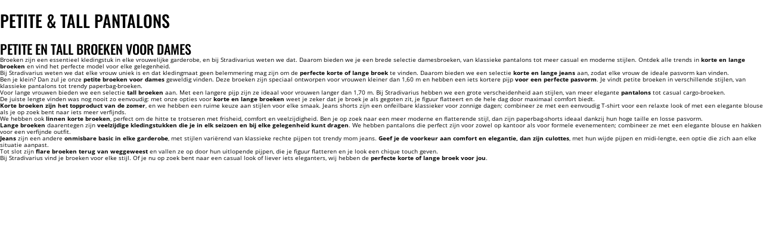

--- FILE ---
content_type: text/html;charset=UTF-8
request_url: https://www.stradivarius.com/be/dames/kleding/broeken/petite-tall-regular-n2278
body_size: 25588
content:
<!DOCTYPE html>
<html id="ItxCategoryPage" lang="nl-BE">
	<head>
<!-- BEGIN pre-common head -->
<meta charset="utf-8"/>
<meta http-equiv="X-UA-Compatible" content="IE=edge" />

<script type="text/javascript">
	const observabilityConfiguration = {
	  enabled: true,
	  apiKey: "8c7c673f-fe82-479d-a69d-07b8431cd552",
	  env: "pro",
	  projectKey: "ECOMST",
	  projectName: "web-ecommercestradivarius",
	  appVersion: "73.0.0",
	  tenant: "stradivarius",
	  logLevel: 'warn',
	  store: "StradivariusBE"
	};
</script>

<meta content="Officiële Stradivarius® Winkel | Ontdek de Kort & Lang damescollectie voor dit seizoen. Koop bij Stradivarius Officieel Online!" name="description">
<title>Petite and Tall Broeken voor Dames | Stradivarius België / Belgique</title>
<meta http-equiv="content-language" content="nl-BE">
<meta property="og:title" content="Petite and Tall Broeken voor Dames | Stradivarius België / Belgique" />
<meta property="og:type" content="website" />
<meta property="og:image" content="https://static.e-stradivarius.net/5/static2/itxwebstandard/logo/logo.png?t=20260127082250817670440" />
<meta property="og:url" content="https://www.stradivarius.com/be/dames/kleding/broeken/petite-tall-regular-n2278" />
<meta property="og:description" content="Officiële Stradivarius® Winkel | Ontdek de Kort & Lang damescollectie voor dit seizoen. Koop bij Stradivarius Officieel Online!" />
<meta property="twitter:card" content="summary">
<meta property="twitter:site" content="@stradivarius"/>
<meta property="twitter:title" content="Petite and Tall Broeken voor Dames | Stradivarius België / Belgique"/>
<meta property="twitter:description" content="Officiële Stradivarius® Winkel | Ontdek de Kort & Lang damescollectie voor dit seizoen. Koop bij Stradivarius Officieel Online!"/>
<meta property="twitter:image" content="https://static.e-stradivarius.net/5/static2/itxwebstandard/logo/logo.png?t=20260127082250817670440"/>

<link rel="image_src" href="https://static.e-stradivarius.net/5/static2/itxwebstandard/logo/logo.png?t=20260127082250817670440" /><link rel="canonical" href="https://www.stradivarius.com/be/dames/kleding/broeken/petite-tall-regular-n2278" />

<!-- BEGIN SPOT=ST3_ESpot_OneTrust -->
<script type="text/javascript">
</script>
<!-- El aviso de consentimiento de cookies de OneTrust comienza para www.stradivarius.com. -->

<script src="https://cdn.cookielaw.org/scripttemplates/otSDKStub.js"  type="text/javascript" charset="UTF-8" data-domain-script="e1aba3ef-a27f-45ab-8c55-e697cd6b4f09" data-language="nl"></script>
 

 
<!-- El aviso de consentimiento de cookies de OneTrust finaliza para www.stradivarius.com. -->
<!-- END SPOT=ST3_ESpot_OneTrust -->
<!-- BEGIN SPOT=ST3_ESpot_HeadBegin -->
<meta name="msvalidate.01" content="2F8D1F8A0B912AABDAE3BD34763D34DB" ><meta name="apple-itunes-app" content="app-id=421874087">
<meta name="google-play-app" content="app-id=com.inditex.stradivarius"><meta name="msvalidate.01" content="C4D3A87F66D752538D5F4EB16DD69F0D"><link rel="preconnect" href="https://static.e-stradivarius.net/" crossorigin />
<link rel="dns-prefetch" href="https://static.e-stradivarius.net/" />

<meta name="robots" content="max-image-preview:large">
<meta name="google-site-verification" content="1Bh-bQZSWCL-eilX-xipQ9FRHLnnGIAQBMEZEA-JYD0" >
<meta name="p:domain_verify" content="31f7f1377e39e3c23023f872a7f22200">
<meta name="baidu-site-verification" content="xSEbR5gwD8" >
  <meta name="facebook-domain-verification" content="73pdhjfppb9fmultnopscq2rejjyor" >
<script type="text/javascript" async src="https://tyx45436.jscrambler.com/cc/1588655105.js"></script><script type="text/javascript">
  const url = new URL(document.location.toString());
  const oauthEnabled = true &&
  !(
    (url.searchParams.get("utm_medium") == "sms" &&
      url.pathname.includes("login")) ||
    (url.searchParams.get("utm_medium") == "email" &&
      url.pathname.includes("login"))
  ) && 
  !(
    url.pathname.includes("guest-orders")
  ) &&
  !(
    document.cookie.indexOf("access_token") === -1 &&
    JSON.parse(sessionStorage.getItem("cache-current-user"))?.userType === "R"
  );
  const oauthOptions = {
    enabled: oauthEnabled,
    refreshPath: "/integration/oauth2/refresh",
    loginPath:
      "/integration/oauth2/login?storeId=54009552&storeCode=BE&language=nl-NL&langCode=nl&redirectUri=https://www.stradivarius.com/be/my-account.html",
    storeId: "54009552",
    guestLoginPath: "/integration/oauth2/login?storeId=54009552&storeCode=BE&language=nl-NL&langCode=nl&redirectUri=https://www.stradivarius.com/be/my-account.html",
  };
</script><script src="https://stradivarius.app.baqend.com/v1/speedkit/install.js" async crossorigin="anonymous"></script>
<!-- END SPOT=ST3_ESpot_HeadBegin -->

<!-- BEGIN SPOT=ST3_ESpot_CategoryPageHead -->

<script>
    var restrictedApplyGridDouble = {
        "08099276-V2016": ['143'],
        "02304600-V2016": ['701'],
        "02355141-V2016": ['011'],
        "04805405-V2016": ['001'],
        "08051299-V2016": ['510','450'],
        "08061294-V2016": ['100'],
        "02603243-V2016": ['140'],
        "02154170-V2016" : ['140'],
        "04412052-V2016" : ['001'],
        "05245121-V2016" : ['300'],        
        "02180076-V2016" : ['010'],        
        "05280081-V2016" : ['001'],
        "06280081-I2016" : ['001'],
        "08099276-I2016" : ['001', '660'],
        "05229114-I2016" : ['210'],
        "02178125-I2016" : ['004'],
        "04552124-I2016" : ['001'],
        "05975305-I2016" : ['001'],
        "05783264-I2016" : ['001'],
        "07283176-I2016" : ['001'],
        "07205204-I2016" : ['001'],
		"05785295-I2016" : ['001'],
        "04704148-I2016" : ['001'],
        "16816141-I2016" : ['022'],
        "16822141-I2016" : ['040'],
        "04704148-I2016" : ['001'],
        "05155027-I2016" : ['001'],
        "05934522-I2016" : ['001'],
        "05161800-I2016" : ['250'],
        "05809119-I2016" : ['450'],
        "05788075-I2016" : ['001'],        
		"05847289-I2016" : ['001'],
        "05079245-I2016" : ['431'],
        "05899502-I2016" : ['551'],
        "02668198-I2016" : ['451'],

        "16866141-I2016" : ['025'],
        "16851141-I2016" : ['040'],
        "16850141-I2016" : ['040'],        
        "16820141-I2016" : ['040'],
        "16904141-I2016" : ['040'],
        "16860141-I2016" : ['040'],
        "16977141-I2016" : ['092'],

        "05980166-I2016" : ['151']      
    };
</script><script>
var restrictedApplyGridDoubleByStyle = {
        "04552124-I2016": ['01']
    }; 
</script>

<!-- END SPOT=ST3_ESpot_CategoryPageHead -->

<link rel="stylesheet" type="text/css" href="/front/static/itxwebstandard/css/itx-core-main.min.css?t=2026012708222750db817670440" />
<link rel="stylesheet" type="text/css" href="https://static.e-stradivarius.net/5/static2/itxwebstandard/css/itx-custom-main.min.css?t=20260127082250817670440" />

<script type="text/javascript" src="/front/static/corefront/js/itx-core-api.min.js?t=2026012708222750db817670440" crossorigin="anonymous"></script>
<script type="text/javascript" src="/front/static/itxwebstandard/js/itx-app-api.min.js?t=2026012708222750db817670440" crossorigin="anonymous"></script>
<script type="text/javascript" src="/front/core-static/corefront/js/54009552/100/50331084/ST3_ESpot_I18N.min.js?t=20260127082250817670440" crossorigin="anonymous"></script>

<!-- Begin JS Attachments -->
<!-- End JS Attachments -->

<!-- Begin CSS Attachments -->
<!-- End CSS Attachments -->




<script type="text/javascript" crossorigin="anonymous">
	inditex.iBrand = "stradivarius";
	inditex.iBrandId = 5;
	inditex.iIsMobile = false;
	inditex.iIsMobileOn = false;
	inditex.iPage = "ItxCategoryPage";
	inditex.iIsPost = false
	inditex.iParams = {"unifiedCategoryUrl":[],"keyWordCatentry":["dames/kleding/broeken/petite-tall-regular"],"storeId":["54009552"],"seoId":["2278"]};
	inditex.iRequestParameters = {};
	inditex.iStoreId = 54009552;
	inditex.iStoreIdentifier = "StradivariusBE";
	inditex.iLangId = 100;
	inditex.iCatalogId = 50331084;
	inditex.iLayout = "itxwebstandard";
	inditex.iRegistryTs = "20260127082250817670440";
	inditex.iCustomTs = "2026012708222750db817670440";
	inditex.iProxyHostMobile = "www.stradivarius.com";
	inditex.iProxyHostStandard = "www.stradivarius.com";
	inditex.iProxySecurePortMobile = 443;
	inditex.iProxySecurePortStandard = 443;
	inditex.iProxyContextPathMobile = "/";
	inditex.iProxyContextPathStandard = "/";
	inditex.iSecureSet = null;
	inditex.iLocale = "nl_BE";
	inditex.languageLocaleIOP = "nl_NL";
	inditex.iCountryCode = "BE";
	inditex.iCountryName = "België / Belgique";
	inditex.iSpotPrefix = "ST3_ESpot_";
	inditex.iCategoryId = 1020411317;
	inditex.iCategoryKey = "STR_VER_PANT_PETITETALL_VISUAL_FILTER_TEXT_LABEL2";
	inditex.iProductId = null;
	inditex.iMaxLastProductListLength = 10;
	inditex.iAsyncPaymentPollingTries = 5;
	inditex.iAsyncPaymentPollingInterval = 5000;
	inditex.iGaKeyAnt = "UA-2867364-1";
	inditex.iGaKey1 = null;
	inditex.iGaKey2 = null;
  inditex.iGooglePlacesKey = null;
	inditex.iGooglePlacesEnabled = true;
	inditex.iEnableGoogleMapsCountryRestriction = 0;
	inditex.iGoogleMapsVersion = "3";
	inditex.iGoogleMapsPlatformKey = "AIzaSyDOiG_tPnh50QRaG8eMHE3wcqMN_YmYVpI";
	inditex.iGaDomain = ".www.stradivarius.com";
	inditex.iEnableUniversalAnalytics = "3";
	inditex.iAppId = 1;
	inditex.iIsWebResponsive = true;
	inditex.iTmpUrlLangStandard = true;
	inditex.iTmpUrlLangMobile = true;
	inditex.iMaxProductsShopCart = 25;
	inditex.iMaxProductsRegShopCart = 25;
	inditex.iMaxProductsBussinessShopCart = 100;
	inditex.iMaxProductsWishList = 50;
	inditex.iSecureEnabled = true;
	inditex.iBaiduMapsKey = "";
	inditex.iMapLocationFromStoreEnabled = true;
	inditex.iSequenceFromStockEnabled = true;
  inditex.iEnableOptimizelyAnalyticsIntegration = false;
  inditex.iParseMspotEnabled = false;
  inditex.iGoogleMapsRegion = false;
  inditex.iGoogleMapsLanguage = false;
	inditex.iSafeCartEnabled = false;
	inditex.iDisablePersistLocalCart = true;
  inditex.iMpulseEnabled = true;
  inditex.iProxyRestContextPathMobile = "/itxrest/";
	inditex.iProxyRestContextPathStandard = "/itxrest/";
	inditex.iRestVersion = 2;
	inditex.iRemoveCategoryRequest = false;
	inditex.iPhysicalStore = null;
	inditex.iCityStores = null;
	inditex.iUnifiedProductUrlEnabled = true;
	inditex.iWebChatAsyncEnabled = false
	inditex.iUnifiedCategoryUrlEnabled = true;
	inditex.iNewSearchPageEnabled = false;
	inditex.iSearchTerm = null;
	inditex.iIMUTCCookieTTL = 365;
	inditex.iWebJsRedirectStoreDisabled = false;
	inditex.iFrontVersion = "73.0.0";
	inditex.iCoreVersion = "1.49.0";
	inditex.iUseViewCategoryIdForCategoryUrl = false;
	inditex.iGetWishlistJsonDuringLogin = true;
  inditex.iGetWishlistJsonDuringCurrentUser = true;
	inditex.iCephActive = null;
	inditex.iCephTestActive = false;
	inditex.iWebVisibilityMocacoAsProduct = false;
	inditex.iIsDebugEnabled = false;
	inditex.iStaticContentUrl = "https://static.e-stradivarius.net/5/static2/";
	inditex.iStaticBaseUrl = "https://static.e-stradivarius.net/";
	inditex.iWWCountryCodes = {"WW":"WW","WY":"WY","WZ":"WZ","WM":"WM","WA":"WA","WE":"WE"};
	inditex.iIsWWStore = false;
	inditex.iStaticImageContentUrl = "https://static.e-stradivarius.net/5/static2/";
	inditex.iUseNewFingerPrint = false;
	inditex.iXPublicVarsMap = {"yodaCampaign":"V2024","ATTACH_FILES_CONTACT_FORM_SIZE":"1","hideEmailContactBox":"0","DroppointSearchRadius":"12","MYACCOUNT_ENABLE_DARK_MODE":"0","ENABLE_FECHA_NACIMIENTO_NEWSLETTER":"1","enabled_EPI":"true","enable_message_item_from_shop":"0","enable_message_storelocator":"1","GOOGLE_LOGIN_ENABLED":"1","priceAdditionalRMA":"395","GROWTHBOOK_KEY":"sdk-DrFga32vvq2k47FT","enableCities":"false","enableVideoFit":"0","CHECKOUT_FAST_SINT_ENABLED_WEB":"0","ENABLE_FECHA_NACIMIENTO_DATOS_PERSONALES":"1","ENABLED_100ML":"true","LOGO_WEB":"itxwebstandard/images/logos/stradilogo.png","cmsApi":"https://www.stradivarius.com/integration/cms/api","STORE_COLLECTION_MINIMUN_RANGE":"500","CROSS_BAG":"1020275573","ENABLE_VISUALIZAR_DROPOFF":"1","dropPointParameters":"countryCode|longitude|latitude","GOOGLEPOC_APIKEY":"AIzaSyAqcx6jTBLl6TbCcvYQGgkSgEdfT5eDK88","promo_percentage_hide":"false","stradilookspdp":"true","TRIPLE_PRICE_REMARK":"true","CART_RECOMMENDER":"FBT","EPI_URL":"https://static.inditex.com/conformity-declaration/stradivarius/","enableDroppointSendType":"1","FUTUREPRICE_ENABLED":"true","FUTUREPRICE_CATEGORY":"false","DYNAMICS_CHAT_APP_ID_EN":"c75d8d88-ba71-48bd-865f-475f3eeb753b","AKAMAI_WIDTHS":"1920,1280,1024,768,414,320","ENABLE_LITERAL_NEW_PUSH":"0","enableSocialLoginOnIdentificationLanding":"0","ENABLE_DELETE_ACCOUNT":"1","AKAMAI_IM_ENABLED":"0","DAYS_TO_SHOW_RETURN_LABEL":"5","ENABLE_CHECKOUT_MECCANO":"1","ENABLE_STRADIVARIUS_ID":"true","deliveryAndReturnsPDP":"1","DYNAMICS_CHAT_APP_ID":"09909e17-a964-4dc3-8f42-5e9cfa8a54f7","TRIPLE_PRICE_PERCENTAGE":"disabled","DYNAMICS_CHAT_APP_ID_DE":"f5167afa-3167-4a8b-a126-37489a359e08","show_additionalInfo":"false","ORDER_ALREADY_IN_SHOP_ENABLE":"0","HideReturnsList":"1","ENABLE_BOTON_PKPASS":"1","EVALUATE_USER_EVENTS_ENABLED":"1","CHAT_MOCA_ENABLED":"1","FUTURE_PRICES_COLOR_TEXT":"#D52234","pdpTipodeEnvio":"typefreestore","ACTIVATE_APPLEPAY_FEDERATED":"1","priceRange":"0-1299#1300-1999#2000-3999#4000-5999#6000-0","PSD2_RESPONSE_TIMEOUT":"30000","CMS_ASSETS_URL":"","priceAfterDelivery":"395","ENABLE_BLACKFRIDAY_MINICESTA":"0","CART_SHOW_PAYMENTS":"false","ENABLE_FAST_GOOGLEPAY":"1","uniqueLoginMaxConversionAttempts":"2","RGPD_TEXT_ENABLED":"1","mediaCloudUrl":"https://static.e-stradivarius.net/","ENABLE_TICKETLESS":"1","ENABLE_FAST_APPLE_PAY":"1","RGPD_VERSION":"1","ENABLE_SHOW_INVOICE":"1","showPhoneContactBox":"1","ctabuttoncolor":"{\"background\": \"#A5D8FD\", \"text\": \"#000000\", \"hover\": \"#A5D8FD\"}","XMEDIA_CLASS":"[{\"type\": \"X1\",\"clazz\": [1,2,22,23,24,3,6,7]},{\"type\": \"X2H\",\"clazz\": [8,9]}]","showSupportEmail":"true","ENABLED_TRIPLE_PRICE":"false","WEB_TRUSTED_PAYMENT":"1","isBottomPartFamilyName":"[\"Trousers\", \"Skirts\", \"Shorts\", \"Jeans\"]","FSO_SHOW_LOADER":"true","DYNAMICS_CHAT_APP_ID_FR":"3c04384f-aa3a-4e18-be4d-34559d61a312","Promotions_date":"true","sugerenciasMail":"gmail.com|hotmail.com|icloud.com","DYNAMICS_CHAT_ORG_URL":"https://m-ea53ac33-195e-ef11-bfdd-000d3a2a7e75.eu.omnichannelengagementhub.com","PHONE_VERIFICATION_ENABLED":"1","returnTypesAllowed":"STORERETURN|DROPOFFRETURN","DYNAMICS_CHAT_ENDPOINT":"https://www.stradivarius.com/stdstatic-recoms/recom-chat-0.14.0/st/web/recom-chat.js","SUMMARY_INFO_SALES":"false","CART_SORT_BY_PRICE":"false","VISOR_3D_ENABLED":"1","qualityimages":"stradivarius-itxmediumhigh","DYNAMICS_CHAT_ORG_ID":"ea53ac33-195e-ef11-bfdd-000d3a2a7e75","menucaps":"true","ENABLE_HOME_DELIVERY_ADDRESS_UPDATE":"1","MODADIGITALREF":"310323808,310323824,310323816,310323810,310323814,310323804,310323818,310323812,310323820,310323802,310323822,310323806,310323826,315301979,315301968,315301963,315302011,315302007,315302009,315302000,315302005,315301996,315301998","CHECKOUT_FAST_SINT_ENABLED":"true","MECC_ANALYTICS_URL":"https://www.stradivarius.com/1to1/metrackm/api/v1","MECC_RECOMENDATIONS_URL":"https://www.stradivarius.com/1to1/merecomm/api/v1/r","YODA_ENDPOINT":"https://inditex-rt-pro.tinybird.co/v0/pipes/{algorithm}?tenant_id=st&token=p.eyJ1IjogIjAyYzc1MTRiLTM4ZDctNDEwNC1iZjliLTI4OTVhNjAxOTFmOCIsICJpZCI6ICI2YWE3ZGZmZi0yNDFmLTQ1ZmMtYWEyZS1lOWRkMmJkZmQwNWYifQ.Wg9ZXdfX7RqQ_BE7VrECpSThiSVV7x1PdwYMylbx2EU","CHAT_BIND_URL":"https://www.stradivarius.com/chat/http-bind","GROWTHBOOK_DECRYPTION_KEY":"ygfFd9UZ1DHOQEnIo/Bv9Q==","KEY_TRENDS":"1020128864","NEW_ORDER_CONFIRMATION_ENABLED":"1","ENABLE_SHOW_TICKET":"1","isStoreFree":"1","FUTURE_PRICES_COLOR_BACKGROUND":"#FFFFFF"};
	inditex.iLastProductsExpirationDays = 2;
	inditex.iUseStaticFilesPrefix = true;
	inditex.iUseNewOrderConfirmation = true;
	inditex.iUserEventType = "0";
	inditex.iCheckUserEvents = false;
	inditex.iCheckUserEventsInterval = 600;
	inditex.iUseDefaultMinicart = false;
	inditex.iUseXMediaExtraInfo = true;
	inditex.seoInfo = {
	"title": "Petite and Tall Broeken voor Dames | Stradivarius België / Belgique",
	"metaTitle": "???ItxCategoryPage.meta.title???",
	"metaDescription": "Officiële Stradivarius® Winkel | Ontdek de Kort & Lang damescollectie voor dit seizoen. Koop bij Stradivarius Officieel Online!",
	"seoCategoryH1": "Petite & Tall pantalons",
	"seoCategoryH2": "Petite en Tall broeken voor dames",
	"seoProductH1": "",
	"seoCategoryPositioningText": "",
	"productId": null,
	"categoryId": 1020411317,
	"categoryLongDescription": "pBroeken zijn een essentieel kledingstuk in elke vrouwelijke garderobe, en bij Stradivarius weten we dat. Daarom bieden we je een brede selectie damesbroeken, van klassieke pantalons tot meer casual en moderne stijlen. Ontdek alle trends in strongkorte en lange broeken/strong en vind het perfecte model voor elke gelegenheid./ppBij Stradivarius weten we dat elke vrouw uniek is en dat kledingmaat geen belemmering mag zijn om de strongperfecte korte of lange broek/strong te vinden. Daarom bieden we een selectie strongkorte en lange jeans/strong aan, zodat elke vrouw de ideale pasvorm kan vinden. /ppBen je klein? Dan zul je onze strongpetite broeken voor dames/strong geweldig vinden. Deze broeken zijn speciaal ontworpen voor vrouwen kleiner dan 1,60 m en hebben een iets kortere pijp strongvoor een perfecte pasvorm/strong. Je vindt petite broeken in verschillende stijlen, van klassieke pantalons tot trendy paperbag-broeken./ppVoor lange vrouwen bieden we een selectie strongtall broeken/strong aan. Met een langere pijp zijn ze ideaal voor vrouwen langer dan 1,70 m. Bij Stradivarius hebben we een grote verscheidenheid aan stijlen, van meer elegante strongpantalons/strong tot casual cargo-broeken. /ppDe juiste lengte vinden was nog nooit zo eenvoudig: met onze opties voor strongkorte en lange broeken/strong weet je zeker dat je broek je als gegoten zit, je figuur flatteert en de hele dag door maximaal comfort biedt./ppstrongKorte broeken zijn het topproduct van de zomer/strong, en we hebben een ruime keuze aan stijlen voor elke smaak. Jeans shorts zijn een onfeilbare klassieker voor zonnige dagen; combineer ze met een eenvoudig T-shirt voor een relaxte look of met een elegante blouse als je op zoek bent naar iets meer verfijnds. /ppWe hebben ook stronglinnen korte broeken/strong, perfect om de hitte te trotseren met frisheid, comfort en veelzijdigheid. Ben je op zoek naar een meer moderne en flatterende stijl, dan zijn paperbag-shorts ideaal dankzij hun hoge taille en losse pasvorm./ppstrongLange broeken/strong daarentegen zijn strongveelzijdige kledingstukken die je in elk seizoen en bij elke gelegenheid kunt dragen/strong. We hebben pantalons die perfect zijn voor zowel op kantoor als voor formele evenementen; combineer ze met een elegante blouse en hakken voor een verfijnde outfit./ppstrongJeans/strong zijn een andere strongonmisbare basic in elke garderobe/strong, met stijlen variërend van klassieke rechte pijpen tot trendy mom jeans. strongGeef je de voorkeur aan comfort en elegantie, dan zijn culottes/strong, met hun wijde pijpen en midi-lengte, een optie die zich aan elke situatie aanpast. /ppTot slot zijn strongflare broeken terug van weggeweest/strong en vallen ze op door hun uitlopende pijpen, die je figuur flatteren en je look een chique touch geven./ppBij Stradivarius vind je broeken voor elke stijl. Of je nu op zoek bent naar een casual look of liever iets eleganters, wij hebben de strongperfecte korte of lange broek voor jou/strong./p",
	"categorySecondaryDescription": ""
};
</script>
  <script type="text/javascript">
inditex.iCmsConfigMap = {"pixlee_pacha_2022_landing":"7465697","newin_categoria_addToCart":"1020210508","BlackFriday_BestOf_ids":"1020322027","newin_URL_Unica":"1906","sale_categoria_1_2022":"1020412939","Benefits":"true","versionId_stage_benefits":"24620","newin_verano":"1020210508","sale_categoria_0_2022":"1020444422","pixlee_calendario_adviento_2022_landing":"1020472639","href_pixlee_landings":"","MSpotsCMS":"ST3_ESpot_HeadBegin,\nST3_ESpot_HeadHide,ST3_ESpot_STR_MUNDO_INV_CATALOGOCMS_CONTENTPRUEBAS_NOVIEW,ST3_ESpot_STR_MUNDO_VER_LANDING_TEST_CONTENTPRUEBAS_NOVIEW,ST3_ESpot_CSP_Header,ST3_ESpot_HomePageHead, ST3_ESpot_STR_MUNDO_INV_SPECIAL_PRICES_ON_COLOREA0029_LANDING_NOAPP,ST3_ESpot_Header_CMS,ST3_ESpot_STR_MUNDO_BLACK_FRIDAY_LANDING_SEO_NOVIEW,ST3_ESpot_STR_MUNDO_VER_HOTSALE_LANDING_NOVIEW,ST3_ESpot_STR_REBAJAS_INVIERNO_LANDING_DIRECT_NOVIEW,ST3_ESpot_STR_REBAJAS_VERANO_LANDING_DIRECT_NOVIEW,ST3_ESpot_STR_MUNDO_VER_MUJER_TICKET2_NOAPP,ST3_ESpot_STR_MUNDO_VER_LANDING_UGC_STR_NOVIEW,ST3_ESpot_STR_MUNDO_VER_LANDING_EMPRESA_NOVIEW,ST3_ESpot_STR_MUNDO_VER_CONTRAFRAUDE_LANDING_NOVIEW,ST3_ESpot_STR_MUNDO_VER_ZAPATOS_SPECIAL_PRICES_SHOES_ON_COLOREA0029_LANDING_NOAPP,ST3_ESpot_STR_MUNDO_VER_LANDING_BIZUM_CMS_NOVIEW,ST3_ESpot_STR_MUNDO_INV_LANDING_APP_NOVIEW,ST3_ESpot_STR_MUNDO_VER_NUEVOS_USUARIOS_NEWS_LANDING_NOVIEW,ST3_ESpot_STR_VER_BOLSO_MOCHILA_LANDING_NOVIEW,ST3_ESpot_STR_MUNDO_VER_MONOS_PETOS_LANDING_NOVIEW,ST3_ESpot_STR_VER_PUNTO_VESTIDO_LANDING_NOVIEW,ST3_ESpot_STR_VER_PANT_LEGGING_LANDING_NOVIEW,ST3_ESpot_STR_VER_CHAQ_SOBRECAMISA_LANDING_NOVIEW,ST3_ESpot_STR_VER_CMS_TOPS_LANDING_NOVIEW,ST3_ESpot_STR_VER_TEEN_TODO_NUEVO_LANDING_NOVIEW,ST3_ESpot_STR_VER_PANT_CARGOPARACHUTE_LANDING_NOVIEW,ST3_ESpot_STR_MUNDO_VER_TIENDA_COLONIA_LANDING_NOVIEW,ST3_ESpot_LandingNewsletter,ST3_ESpot_STR_VER_PANT_CULOTTE_LANDING_NOVIEW,ST3_ESpot_STR_VER_PANT_COATING_LANDING_NOVIEW,ST3_ESpot_STR_MUNDO_VER_ABRIGOS_LANDING_NOVIEW,ST3_ESpot_STR_VER_DENIM_TODO_JEAN_LANDING_NOVIEW,ST3_ESpot_STR_VER_DENIM_TODO_CAMISA_LANDING_NOVIEW,ST3_ESpot_STR_VER_DENIM_TODO_FALDA_LANDING_NOVIEW,ST3_ESpot_STR_MUNDO_VER_LEATHER_EFFECT_LANDING_NOVIEW,ST3_ESpot_Home,ST3_ESpot_STR_INV_DENIM_TODO_JEAN_LANDING_NOVIEW,ST3_ESpot_STR_INV_DENIM_TODO_CAMISA_LANDING_NOVIEW,ST3_ESpot_STR_INV_BOLSO_MOCHILA_LANDING_NOVIEW,ST3_ESpot_STR_MUNDO_INV_MONOS_PETOS_LANDING_NOVIEW,ST3_ESpot_STR_INV_PUNTO_VESTIDO_LANDING_NOVIEW,ST3_ESpot_STR_INV_DENIM_TODO_FALDA_LANDING_NOVIEW,ST3_ESpot_STR_INV_PANT_LEGGING_LANDING_NOVIEW,ST3_ESpot_STR_INV_CHAQ_SOBRECAMISA_LANDING_NOVIEW,ST3_ESpot_STR_INV_CMS_TOP_LANDING_NOVIEW,ST3_ESpot_STR_INV_CHAQ_DENIM_LANDING_NOVIEW,ST3_ESpot_STR_INV_TEEN_TODO_NUEVO_LANDING_NOVIEW,ST3_ESpot_STR_INV_PANT_CARGOPARACHUTE_LANDING_NOVIEW,ST3_ESpot_STR_MUNDO_INV_ABRIGOS_LANDING_NOVIEW,ST3_ESpot_STR_INV_PANT_CULOTTE_LANDING_NOVIEW,ST3_ESpot_STR_INV_PANT_COATING_LANDING_NOVIEW,ST3_ESpot_STR_MUNDO_INV_LEATHER_EFFECT_LANDING_NOVIEW,ST3_ESpot_STR_INV_VEST_PUNTO_LANDING_NOVIEW,ST3_ESpot_STR_MUNDO_VER_LANDING_PRIDE1_NOVIEW,ST3_ESpot_STR_MUNDO_VER_LANDING_PRIDE2_NOVIEW,ST3_ESpot_STR_MUNDO_VER_LANDING_PRIDE3_NOVIEW,ST3_ESpot_STR_MUNDO_VER_LANDING_PRIDE4_NOVIEW,ST3_ESpot_STR_MUNDO_VER_LANDING_PRIDE5_NOVIEW,ST3_ESpot_STR_MUNDO_VER_LANDING_PRIDE6_NOVIEW,ST3_ESpot_STR_MUNDO_VER_LANDING_PRIDE7_NOVIEW,ST3_ESpot_STR_MUNDO_VER_LANDING_PRIDE8_NOVIEW,ST3_ESpot_STR_MUNDO_VER_LANDING_PRIDE9_NOVIEW,ST3_ESpot_STR_MUNDO_VER_LANDING_PRIDE10_NOVIEW,ST3_ESpot_STR_MUNDO_VER_LANDING_PRIDE11_NOVIEW,ST3_ESpot_STR_MUNDO_VER_PERFUME_RETIRADO_LANDING_NOVIEW,ST3_ESpot_STR_MUNDO_VER_PERFUME_RETIRADO_LANDING,ST3_ESpot_STR_MUNDO_BUEN_FIN_LANDING_SEO_NOVIEW,ST3_ESpot_STR_MUNDO_INV_SPECIAL_PRICES_ON_COLORFC0D0D_LANDING_NOAPP_DIRECT,ST3_ESpot_STR_MUNDO_INV_ZAPATOS_SPECIAL_PRICES_ON_COLOREA0029_LANDING_NOAPP,ST3_ESPOT_Llms,ST3_ESpot_Robots,ST3_ESpot_RedirectURLs,ST3_ESpot_CustomUrlConf,ST3_ESpot_STR_INV_CHAQ_BIKER_LANDING_NOVIEW,ST3_ESpot_STR_INV_AMER_CROPPED_LANDING_NOVIEW,ST3_ESpot_STR_VER_AMER_SLIMFIT_LANDING_NOVIEW,ST3_ESpot_STR_MUNDO_INV_BLAZERS_LANDING_NOVIEW,ST3_ESpot_STR_MUNDO_INV_SUDADERAS_LANDING_NOVIEW,ST3_ESpot_STR_MUNDO_INV_TRAJES_LANDING_NOVIEW,ST3_ESpot_STR_INV_PANT_FLARE_LANDING_NOVIEW,ST3_ESpot_STR_INV_CHAQ_TRENCH_LANDING_NOVIEW,ST3_ESpot_STR_VER_SHORT_BERMUDA_LANDING_NOVIEW,ST3_ESpot_STR_VER_VEST_PUNTO_LANDING_NOVIEW,ST3_ESpot_STR_MUNDO_INV_ZAPATOS_TODOS_COWBOY_LANDING_NOVIEW,ST3_ESpot_STR_MUNDO_VER_MUJER_TICKET2_NOVIEW,ST3_ESpot_AppleAppSiteAssociation,ST3_ESpot_BodyBegin,ST3_ESpot_I18N,ST3_ESpot_Inditex,ST3_ESpot_BodyEnd,ST3_ESpot_HeadEnd,ST3_ESpot_SpeedKit,ST3_ESpot_STR_MUNDO_INV_SPECIAL_PRICES_ON_COLORFC0D0D_LANDING_NOAPP,ST3_ESpot_STR_MUNDO_INV_XMAS25_LANDING,ST3_ESpot_STR_MUNDO_INV_VIRAL_ITEMS_LANDING,ST3_ESpot_STR_MUNDO_INV_XMAS25_LANDING_HTML,ST3_ESpot_TermsAndConditions,ST3_ESpot_LegalNote,ST3_ESpot_LegalNote_Image","BlackFriday_ID_BEST_OF":"1020322027","winter22_id_carousel_Moca":"","versionId_stage_home":"24801","test-mecfront-date":"06/09/2021 20:00","TRIPLE_PRICE_MESSAGE":"false","banner_womensday":"1020603340","ENABLED_TRIPLE_PRICE":"true","BlackFriday_ID_category_03":"1020265041","winter22_id_categoria_6":"1020170504","BlackFriday_ID_category_02":"1020265035","BlackFriday_ID_category_05":"1020265044","BlackFriday_ID_category_04":"1020199518","BlackFriday_ID_category_06":"1020470548","id_BestOf_salesSS":"1020411814","id_pixlee_home":"","IDAlbumCategoryIdEcommTV":"","winter22_id_categoria_5_segundas":"","holiday_sales_2021_cesta":"1020411814","winter22_id_categoria_1":"1020486173","sale_categoria_3_2022":"1020444468","winter22_id_categoria_2":"1020412923","winter22_id_categoria_3":"1020412968","BlackFriday_ID_category_01":"1020404838","id_BestOf_salesFW":"1020411814","winter22_id_categoria_4":"1020412950","winter22_id_categoria_5":"1020486163","rebajas_1_categoria1":"1020412933","rebajas_1_categoria2":"1020412950","rebajas_1_categoria3":"1020412923","rebajas_1_categoria4":"1020170504","home_secondarypage_isbuttonvisible":"false","IDVideoEcommTV":"","id_camisetas_w10_2022":"1020047036","BlackFriday_ID_carousel":"1020398258","pixlee_pacha_2022_home":"5290208","sale_categoria_4_2022":"1020412945","versionId_stage_home_testAB":"26072","sale_categoria_5_2022":"1020170504","sale_categoria_2_2022":"1020412923","sale_categoria_5_2022_variacion":"1020170504","TRIPLE_PRICE_PERCENTAGE":"original","id_pixlee_landings":"","newin_invierno":"1020178547","DOUBLE_PRICE_MESSAGE":"false","ID_POC_HERACLES":"1020392177","many_loves_2022":"1020419304","id_url_unica_descarga_apps":"1020310534","holiday_sales_2021":"1020411808","newin":"1020047008","newin_winter":"1020583244"};
inditex.iCmsSpotNames = ["ST3_ESpot_STR_MUNDO_INV_CATALOGOCMS_CONTENTPRUEBAS_NOVIEW","ST3_ESpot_CSP_Header","ST3_ESpot_STR_MUNDO_INV_VIRAL_ITEMS_LANDING","ST3_ESpot_HomePageHead","ST3_ESpot_BodyEnd","ST3_ESpot_STR_MUNDO_INV_SPECIAL_PRICES_ON_COLORFC0D0D_LANDING_NOAPP_DIRECT","ST3_ESpot_STR_INV_CMS_TOP_LANDING_NOVIEW","ST3_ESpot_HeadHide","ST3_ESpot_Home","ST3_ESpot_STR_MUNDO_INV_SPECIAL_PRICES_ON_COLORFC0D0D_LANDING_NOAPP","ST3_ESpot_STR_MUNDO_VER_LANDING_BIZUM_CMS_NOVIEW","ST3_ESpot_STR_MUNDO_VER_LEATHER_EFFECT_LANDING_NOVIEW","ST3_ESpot_Inditex","ST3_ESpot_STR_INV_CHAQ_BIKER_LANDING_NOVIEW","ST3_ESpot_HeadEnd","ST3_ESpot_STR_VER_PANT_CULOTTE_LANDING_NOVIEW","ST3_ESpot_STR_MUNDO_INV_MONOS_PETOS_LANDING_NOVIEW","ST3_ESpot_I18N","ST3_ESpot_CustomUrlConf","ST3_ESpot_STR_MUNDO_BUEN_FIN_LANDING_SEO_NOVIEW","ST3_ESpot_STR_INV_PANT_COATING_LANDING_NOVIEW","ST3_ESpot_RedirectURLs","ST3_ESpot_STR_MUNDO_INV_LANDING_APP_NOVIEW","ST3_ESpot_STR_MUNDO_VER_LANDING_PRIDE10_NOVIEW","ST3_ESpot_STR_INV_DENIM_TODO_CAMISA_LANDING_NOVIEW","ST3_ESpot_STR_MUNDO_VER_LANDING_PRIDE9_NOVIEW","ST3_ESpot_STR_INV_DENIM_TODO_FALDA_LANDING_NOVIEW","ST3_ESpot_STR_INV_PANT_CARGOPARACHUTE_LANDING_NOVIEW","ST3_ESpot_Header_CMS","ST3_ESpot_LegalNote","ST3_ESpot_STR_MUNDO_VER_NUEVOS_USUARIOS_NEWS_LANDING_NOVIEW","ST3_ESpot_STR_VER_BOLSO_MOCHILA_LANDING_NOVIEW","ST3_ESpot_STR_MUNDO_INV_TRAJES_LANDING_NOVIEW","ST3_ESpot_STR_INV_PUNTO_VESTIDO_LANDING_NOVIEW","ST3_ESpot_STR_VER_PUNTO_VESTIDO_LANDING_NOVIEW","ST3_ESpot_STR_MUNDO_VER_LANDING_PRIDE1_NOVIEW","ST3_ESpot_STR_MUNDO_VER_ABRIGOS_LANDING_NOVIEW","ST3_ESpot_STR_MUNDO_VER_LANDING_EMPRESA_NOVIEW","ST3_ESpot_STR_INV_PANT_LEGGING_LANDING_NOVIEW","ST3_ESpot_LandingNewsletter","ST3_ESpot_STR_MUNDO_VER_LANDING_PRIDE5_NOVIEW","ST3_ESpot_STR_VER_SHORT_BERMUDA_LANDING_NOVIEW","ST3_ESpot_STR_MUNDO_VER_LANDING_PRIDE4_NOVIEW","ST3_ESpot_SpeedKit","ST3_ESpot_STR_MUNDO_VER_LANDING_PRIDE8_NOVIEW","ST3_ESpot_STR_VER_AMER_SLIMFIT_LANDING_NOVIEW","ST3_ESpot_STR_REBAJAS_INVIERNO_LANDING_DIRECT_NOVIEW","ST3_ESpot_TermsAndConditions","ST3_ESpot_STR_VER_DENIM_TODO_FALDA_LANDING_NOVIEW","ST3_ESpot_STR_MUNDO_INV_ZAPATOS_TODOS_COWBOY_LANDING_NOVIEW","ST3_ESpot_AppleAppSiteAssociation","ST3_ESpot_STR_MUNDO_VER_HOTSALE_LANDING_NOVIEW","ST3_ESPOT_Llms","ST3_ESpot_STR_VER_DENIM_TODO_JEAN_LANDING_NOVIEW","ST3_ESpot_STR_VER_CMS_TOPS_LANDING_NOVIEW","ST3_ESpot_Robots","ST3_ESpot_STR_INV_VEST_PUNTO_LANDING_NOVIEW","ST3_ESpot_STR_MUNDO_VER_PERFUME_RETIRADO_LANDING_NOVIEW","ST3_ESpot_STR_MUNDO_VER_MUJER_TICKET2_NOVIEW","ST3_ESpot_STR_MUNDO_INV_SUDADERAS_LANDING_NOVIEW","ST3_ESpot_STR_MUNDO_VER_PERFUME_RETIRADO_LANDING","ST3_ESpot_STR_INV_TEEN_TODO_NUEVO_LANDING_NOVIEW","ST3_ESpot_STR_INV_CHAQ_TRENCH_LANDING_NOVIEW","ST3_ESpot_STR_MUNDO_VER_LANDING_UGC_STR_NOVIEW","ST3_ESpot_STR_VER_CHAQ_SOBRECAMISA_LANDING_NOVIEW","ST3_ESpot_STR_VER_PANT_CARGOPARACHUTE_LANDING_NOVIEW","ST3_ESpot_STR_VER_PANT_LEGGING_LANDING_NOVIEW","ST3_ESpot_STR_MUNDO_INV_LEATHER_EFFECT_LANDING_NOVIEW","ST3_ESpot_STR_MUNDO_INV_BLAZERS_LANDING_NOVIEW","ST3_ESpot_STR_MUNDO_INV_XMAS25_LANDING_HTML","ST3_ESpot_BodyBegin","ST3_ESpot_HeadBegin","ST3_ESpot_STR_MUNDO_VER_LANDING_TEST_CONTENTPRUEBAS_NOVIEW","ST3_ESpot_STR_MUNDO_VER_MONOS_PETOS_LANDING_NOVIEW","ST3_ESpot_STR_INV_PANT_FLARE_LANDING_NOVIEW","ST3_ESpot_STR_INV_CHAQ_SOBRECAMISA_LANDING_NOVIEW","ST3_ESpot_STR_MUNDO_VER_LANDING_PRIDE11_NOVIEW","ST3_ESpot_STR_INV_DENIM_TODO_JEAN_LANDING_NOVIEW","ST3_ESpot_STR_MUNDO_VER_CONTRAFRAUDE_LANDING_NOVIEW","ST3_ESpot_STR_INV_BOLSO_MOCHILA_LANDING_NOVIEW","ST3_ESpot_STR_MUNDO_VER_LANDING_PRIDE2_NOVIEW","ST3_ESpot_STR_INV_AMER_CROPPED_LANDING_NOVIEW","ST3_ESpot_STR_MUNDO_VER_LANDING_PRIDE3_NOVIEW","ST3_ESpot_STR_REBAJAS_VERANO_LANDING_DIRECT_NOVIEW","ST3_ESpot_STR_VER_TEEN_TODO_NUEVO_LANDING_NOVIEW","ST3_ESpot_STR_INV_PANT_CULOTTE_LANDING_NOVIEW","ST3_ESpot_STR_MUNDO_VER_LANDING_PRIDE6_NOVIEW","ST3_ESpot_STR_VER_DENIM_TODO_CAMISA_LANDING_NOVIEW","ST3_ESpot_STR_VER_VEST_PUNTO_LANDING_NOVIEW","ST3_ESpot_STR_MUNDO_VER_MUJER_TICKET2_NOAPP","ST3_ESpot_STR_MUNDO_VER_LANDING_PRIDE7_NOVIEW","ST3_ESpot_STR_MUNDO_INV_ZAPATOS_SPECIAL_PRICES_ON_COLOREA0029_LANDING_NOAPP","ST3_ESpot_LegalNote_Image","ST3_ESpot_STR_MUNDO_VER_ZAPATOS_SPECIAL_PRICES_SHOES_ON_COLOREA0029_LANDING_NOAPP","ST3_ESpot_STR_MUNDO_BLACK_FRIDAY_LANDING_SEO_NOVIEW","ST3_ESpot_STR_MUNDO_INV_SPECIAL_PRICES_ON_COLOREA0029_LANDING_NOAPP","ST3_ESpot_STR_INV_CHAQ_DENIM_LANDING_NOVIEW","ST3_ESpot_STR_MUNDO_INV_XMAS25_LANDING","ST3_ESpot_STR_MUNDO_VER_TIENDA_COLONIA_LANDING_NOVIEW","ST3_ESpot_STR_VER_PANT_COATING_LANDING_NOVIEW","ST3_ESpot_STR_MUNDO_INV_ABRIGOS_LANDING_NOVIEW"];
inditex.iAllSpotsFromCms = false;
</script>



<!-- END pre-common head -->
        <base href="https://www.stradivarius.com/be/" /><!--false stands for isMobile which does not apply here and true for using https-->

        <!-- @hrefLang generates <link> tags with hrefLang attribute for SEO targeting all available languages. For future reference, admits condition "show" e.g.: show="true" -->
<link rel="alternate" hreflang="en-AL" href="https://www.stradivarius.com/al/en/women/clothing/trousers/petite-tall-and-regular-n2278" />
<link rel="alternate" hreflang="fr-DZ" href="https://www.stradivarius.com/dz/femme/vetements/pantalons/petite-tall-et-regular-n2278" />
<link rel="alternate" hreflang="ar-DZ" href="https://www.stradivarius.com/dz/ar/%D9%86%D8%B3%D8%A7%D9%8A%D9%94%D9%8A%D8%A9/%D9%85%D9%84%D8%A7%D8%A8%D8%B3/%D8%B3%D8%B1%D8%A7%D9%88%D9%8A%D9%84/%D8%A7%D9%94%D9%86%D9%8A%D9%82-%D9%88-%D8%B7%D9%88%D9%8A%D9%84-%D9%88-%D9%85%D8%B3%D8%AA%D9%82%D9%8A%D9%85-n2278" />
<link rel="alternate" hreflang="en-DZ" href="https://www.stradivarius.com/dz/en/women/clothing/trousers/petite-tall-and-regular-n2278" />
<link rel="alternate" hreflang="ca-AD" href="https://www.stradivarius.com/ad/dona/roba/pantalons/petite-tall-i-regular-n2278" />
<link rel="alternate" hreflang="es-AD" href="https://www.stradivarius.com/ad/es/mujer/ropa/pantalones/petite-tall-regular-n2278" />
<link rel="alternate" hreflang="fr-AD" href="https://www.stradivarius.com/ad/fr/femme/vetements/pantalons/petite-tall-et-regular-n2278" />
<link rel="alternate" hreflang="en-AD" href="https://www.stradivarius.com/ad/en/women/clothing/trousers/petite-tall-and-regular-n2278" />
<link rel="alternate" hreflang="en-AM" href="https://www.stradivarius.com/am/women/clothing/trousers/petite-tall-and-regular-n2278" />
<link rel="alternate" hreflang="en-AU" href="https://www.stradivarius.com/wy/women/clothing/trousers/petite-tall-and-regular-n2278" />
<link rel="alternate" hreflang="pt-AU" href="https://www.stradivarius.com/wy/pt/mulheres/vestuario/calcas/pequeno-alto-e-regular-n2278" />
<link rel="alternate" hreflang="es-AU" href="https://www.stradivarius.com/wy/es/mujer/ropa/pantalones/petite-tall-regular-n2278" />
<link rel="alternate" hreflang="fr-AU" href="https://www.stradivarius.com/wy/fr/femme/vetements/pantalons/petite-tall-et-regular-n2278" />
<link rel="alternate" hreflang="en-AZ" href="https://www.stradivarius.com/az/women/clothing/trousers/petite-tall-and-regular-n2278" />
<link rel="alternate" hreflang="ru-AZ" href="https://www.stradivarius.com/az/ru/%D0%B6%D0%B5%D0%BD%D1%89%D0%B8%D0%BD%D1%8B/%D0%BE%D0%B4%D0%B5%D0%B6%D0%B4%D0%B0/%D0%B1%D1%80%D1%8E%D0%BA%D0%B8/%D1%83%D0%B4%D0%BB%D0%B8%D0%BD%D0%B5%D0%BD%D0%BD%D1%8B%D0%B5-%D1%83%D0%BA%D0%BE%D1%80%D0%BE%D1%87%D0%B5%D0%BD%D0%BD%D1%8B%D0%B5-%D0%B8-%D0%BA%D0%BB%D0%B0%D1%81%D1%81%D0%B8%D1%87%D0%B5%D1%81%D0%BA%D0%B8%D0%B5-n2278" />
<link rel="alternate" hreflang="en-BH" href="https://www.stradivarius.com/bh/women/clothing/trousers/petite-tall-and-regular-n2278" />
<link rel="alternate" hreflang="ru-BY" href="https://www.stradivarius.com/by/%D0%B6%D0%B5%D0%BD%D1%89%D0%B8%D0%BD%D1%8B/%D0%BE%D0%B4%D0%B5%D0%B6%D0%B4%D0%B0/%D0%B1%D1%80%D1%8E%D0%BA%D0%B8/%D1%83%D0%B4%D0%BB%D0%B8%D0%BD%D0%B5%D0%BD%D0%BD%D1%8B%D0%B5-%D1%83%D0%BA%D0%BE%D1%80%D0%BE%D1%87%D0%B5%D0%BD%D0%BD%D1%8B%D0%B5-%D0%B8-%D0%BA%D0%BB%D0%B0%D1%81%D1%81%D0%B8%D1%87%D0%B5%D1%81%D0%BA%D0%B8%D0%B5-n2278" />
<link rel="alternate" hreflang="en-BY" href="https://www.stradivarius.com/by/en/women/clothing/trousers/petite-tall-and-regular-n2278" />
<link rel="alternate" hreflang="nl-BE" href="https://www.stradivarius.com/be/dames/kleding/broeken/petite-tall-regular-n2278" />
<link rel="alternate" hreflang="de-BE" href="https://www.stradivarius.com/be/de/damen/kleidung/hosen/kurz-lang-n2278" />
<link rel="alternate" hreflang="fr-BE" href="https://www.stradivarius.com/be/fr/femme/vetements/pantalons/petite-tall-et-regular-n2278" />
<link rel="alternate" hreflang="en-BE" href="https://www.stradivarius.com/be/en/women/clothing/trousers/petite-tall-and-regular-n2278" />
<link rel="alternate" hreflang="hr-BA" href="https://www.stradivarius.com/ba/zene/odjeca/hlace/petite-tall-i-regular-n2278" />
<link rel="alternate" hreflang="en-BA" href="https://www.stradivarius.com/ba/en/women/clothing/trousers/petite-tall-and-regular-n2278" />
<link rel="alternate" hreflang="bg-BG" href="https://www.stradivarius.com/bg/%D0%B4%D0%B0%D0%BC%D1%81%D0%BA%D0%BE/%D0%BE%D0%B1%D0%BB%D0%B5%D0%BA%D0%BB%D0%B0/%D0%BF%D0%B0%D0%BD%D1%82%D0%B0%D0%BB%D0%BE%D0%BD%D0%B8/%D0%BC%D0%B8%D0%BD%D0%B8-%D0%B2%D0%B8%D1%81%D0%BE%D0%BA%D0%B8-%D0%B8-%D1%81%D1%82%D0%B0%D0%BD%D0%B4%D0%B0%D1%80%D1%82%D0%BD%D0%B8-n2278" />
<link rel="alternate" hreflang="en-BG" href="https://www.stradivarius.com/bg/en/women/clothing/trousers/petite-tall-and-regular-n2278" />
<link rel="alternate" hreflang="en-CA" href="https://www.stradivarius.com/ca/women/clothing/trousers/petite-tall-and-regular-n2278" />
<link rel="alternate" hreflang="fr-CA" href="https://www.stradivarius.com/ca/fr/femme/vetements/pantalons/petite-tall-et-regular-n2278" />
<link rel="alternate" hreflang="en-CL" href="https://www.stradivarius.com/wy/women/clothing/trousers/petite-tall-and-regular-n2278" />
<link rel="alternate" hreflang="pt-CL" href="https://www.stradivarius.com/wy/pt/mulheres/vestuario/calcas/pequeno-alto-e-regular-n2278" />
<link rel="alternate" hreflang="es-CL" href="https://www.stradivarius.com/wy/es/mujer/ropa/pantalones/petite-tall-regular-n2278" />
<link rel="alternate" hreflang="fr-CL" href="https://www.stradivarius.com/wy/fr/femme/vetements/pantalons/petite-tall-et-regular-n2278" />
<link rel="alternate" hreflang="en-CO" href="https://www.stradivarius.com/co/en/women/clothing/trousers/petite-tall-and-regular-n2278" />
<link rel="alternate" hreflang="es-CR" href="https://www.stradivarius.com/cr/mujer/ropa/pantalones/petite-tall-regular-n2278" />
<link rel="alternate" hreflang="en-CR" href="https://www.stradivarius.com/cr/en/women/clothing/trousers/petite-tall-and-regular-n2278" />
<link rel="alternate" hreflang="hr-HR" href="https://www.stradivarius.com/hr/zene/odjeca/hlace/petite-tall-i-regular-n2278" />
<link rel="alternate" hreflang="en-HR" href="https://www.stradivarius.com/hr/en/women/clothing/trousers/petite-tall-and-regular-n2278" />
<link rel="alternate" hreflang="en-CY" href="https://www.stradivarius.com/cy/women/clothing/trousers/petite-tall-and-regular-n2278" />
<link rel="alternate" hreflang="el-CY" href="https://www.stradivarius.com/cy/el/%CE%B3%CF%85%CE%BD%CE%B1%CE%B9%CE%BA%CE%B5i%CE%B1/%CF%81%CE%BFu%CF%87%CE%B1/%CF%80%CE%B1%CE%BD%CF%84%CE%B5%CE%BBo%CE%BD%CE%B9%CE%B1/petite-tall-%CE%BA%CE%B1%CE%B9-regular-n2278" />
<link rel="alternate" hreflang="cs-CZ" href="https://www.stradivarius.com/cz/damske/odevy/kalhoty/zkracene-prodlouzene-a-bezne-n2278" />
<link rel="alternate" hreflang="en-CZ" href="https://www.stradivarius.com/cz/en/women/clothing/trousers/petite-tall-and-regular-n2278" />
<link rel="alternate" hreflang="da-DK" href="https://www.stradivarius.com/dk/dame/toj/bukser/petite-tall-regular-n2278" />
<link rel="alternate" hreflang="en-DK" href="https://www.stradivarius.com/dk/en/women/clothing/trousers/petite-tall-and-regular-n2278" />
<link rel="alternate" hreflang="de-DE" href="https://www.stradivarius.com/de/damen/kleidung/hosen/kurz-lang-n2278" />
<link rel="alternate" hreflang="en-DE" href="https://www.stradivarius.com/de/en/women/clothing/trousers/petite-tall-and-regular-n2278" />
<link rel="alternate" hreflang="es-EC" href="https://www.stradivarius.com/ec/mujer/ropa/pantalones/petite-tall-regular-n2278" />
<link rel="alternate" hreflang="en-EG" href="https://www.stradivarius.com/eg/women/clothing/trousers/petite-tall-and-regular-n2278" />
<link rel="alternate" hreflang="ar-EG" href="https://www.stradivarius.com/eg/ar/%D9%86%D8%B3%D8%A7%D9%8A%D9%94%D9%8A%D8%A9/%D9%85%D9%84%D8%A7%D8%A8%D8%B3/%D8%B3%D8%B1%D8%A7%D9%88%D9%8A%D9%84/%D8%A7%D9%94%D9%86%D9%8A%D9%82-%D9%88-%D8%B7%D9%88%D9%8A%D9%84-%D9%88-%D9%85%D8%B3%D8%AA%D9%82%D9%8A%D9%85-n2278" />
<link rel="alternate" hreflang="es-SV" href="https://www.stradivarius.com/sv/mujer/ropa/pantalones/petite-tall-regular-n2278" />
<link rel="alternate" hreflang="en-SV" href="https://www.stradivarius.com/sv/en/women/clothing/trousers/petite-tall-and-regular-n2278" />
<link rel="alternate" hreflang="es-ES" href="https://www.stradivarius.com/es/mujer/ropa/pantalones/petite-tall-regular-n2278" />
<link rel="alternate" hreflang="ca-ES" href="https://www.stradivarius.com/es/ca/dona/roba/pantalons/petite-tall-i-regular-n2278" />
<link rel="alternate" hreflang="gl-ES" href="https://www.stradivarius.com/es/gl/muller/roupa/pantalons/petite-tall-e-regular-n2278" />
<link rel="alternate" hreflang="eu-ES" href="https://www.stradivarius.com/es/eu/emakumeak/jantziak/galtzak/petite-altuak-eta-erregularrak-n2278" />
<link rel="alternate" hreflang="en-ES" href="https://www.stradivarius.com/es/en/women/clothing/trousers/petite-tall-and-regular-n2278" />
<link rel="alternate" hreflang="et-EE" href="https://www.stradivarius.com/ee/naised/riietus/puksid/petite-tall-ja-regular-n2278" />
<link rel="alternate" hreflang="en-EE" href="https://www.stradivarius.com/ee/en/women/clothing/trousers/petite-tall-and-regular-n2278" />
<link rel="alternate" hreflang="fi-FI" href="https://www.stradivarius.com/fi/naiset/vaatteet/housut/petite-tall-ja-regular-n2278" />
<link rel="alternate" hreflang="en-FI" href="https://www.stradivarius.com/fi/en/women/clothing/trousers/petite-tall-and-regular-n2278" />
<link rel="alternate" hreflang="fr-FR" href="https://www.stradivarius.com/fr/femme/vetements/pantalons/petite-tall-et-regular-n2278" />
<link rel="alternate" hreflang="en-FR" href="https://www.stradivarius.com/fr/en/women/clothing/trousers/petite-tall-and-regular-n2278" />
<link rel="alternate" hreflang="en-GE" href="https://www.stradivarius.com/ge/women/clothing/trousers/petite-tall-and-regular-n2278" />
<link rel="alternate" hreflang="el-GR" href="https://www.stradivarius.com/gr/%CE%B3%CF%85%CE%BD%CE%B1%CE%B9%CE%BA%CE%B5i%CE%B1/%CF%81%CE%BFu%CF%87%CE%B1/%CF%80%CE%B1%CE%BD%CF%84%CE%B5%CE%BBo%CE%BD%CE%B9%CE%B1/petite-tall-%CE%BA%CE%B1%CE%B9-regular-n2278" />
<link rel="alternate" hreflang="en-GR" href="https://www.stradivarius.com/gr/en/women/clothing/trousers/petite-tall-and-regular-n2278" />
<link rel="alternate" hreflang="es-GT" href="https://www.stradivarius.com/gt/mujer/ropa/pantalones/petite-tall-regular-n2278" />
<link rel="alternate" hreflang="es-HN" href="https://www.stradivarius.com/hn/mujer/ropa/pantalones/petite-tall-regular-n2278" />
<link rel="alternate" hreflang="en-HN" href="https://www.stradivarius.com/hn/en/women/clothing/trousers/petite-tall-and-regular-n2278" />
<link rel="alternate" hreflang="hu-HU" href="https://www.stradivarius.com/hu/noi/ruhazat/nadragok/magas-vekony-es-regular-n2278" />
<link rel="alternate" hreflang="en-HU" href="https://www.stradivarius.com/hu/en/women/clothing/trousers/petite-tall-and-regular-n2278" />
<link rel="alternate" hreflang="en-ID" href="https://www.stradivarius.com/id/en/women/clothing/trousers/petite-tall-and-regular-n2278" />
<link rel="alternate" hreflang="he-IL" href="https://www.stradivarius.com/il/%D7%A0%D7%A9%D7%99%D7%9D/%D7%91%D7%99%D7%92%D7%95%D7%93/%D7%9E%D7%9B%D7%A0%D7%A1%D7%99%D7%99%D7%9D/%D7%A0%D7%9E%D7%95%D7%9B%D7%95%D7%AA-%D7%92%D7%91%D7%95%D7%94%D7%95%D7%AA-%D7%95%D7%90%D7%95%D7%A8%D7%9A-%D7%A8%D7%92%D7%99%D7%9C-n2278" />
<link rel="alternate" hreflang="en-IL" href="https://www.stradivarius.com/il/en/women/clothing/trousers/petite-tall-and-regular-n2278" />
<link rel="alternate" hreflang="it-IT" href="https://www.stradivarius.com/it/donna/abbigliamento/pantaloni/petite-tall-e-regular-n2278" />
<link rel="alternate" hreflang="en-IT" href="https://www.stradivarius.com/it/en/women/clothing/trousers/petite-tall-and-regular-n2278" />
<link rel="alternate" hreflang="en-JO" href="https://www.stradivarius.com/jo/women/clothing/trousers/petite-tall-and-regular-n2278" />
<link rel="alternate" hreflang="ru-KZ" href="https://www.stradivarius.com/kz/%D0%B6%D0%B5%D0%BD%D1%89%D0%B8%D0%BD%D1%8B/%D0%BE%D0%B4%D0%B5%D0%B6%D0%B4%D0%B0/%D0%B1%D1%80%D1%8E%D0%BA%D0%B8/%D1%83%D0%B4%D0%BB%D0%B8%D0%BD%D0%B5%D0%BD%D0%BD%D1%8B%D0%B5-%D1%83%D0%BA%D0%BE%D1%80%D0%BE%D1%87%D0%B5%D0%BD%D0%BD%D1%8B%D0%B5-%D0%B8-%D0%BA%D0%BB%D0%B0%D1%81%D1%81%D0%B8%D1%87%D0%B5%D1%81%D0%BA%D0%B8%D0%B5-n2278" />
<link rel="alternate" hreflang="en-KZ" href="https://www.stradivarius.com/kz/en/women/clothing/trousers/petite-tall-and-regular-n2278" />
<link rel="alternate" hreflang="ar-KW" href="https://www.stradivarius.com/kw/%D9%86%D8%B3%D8%A7%D9%8A%D9%94%D9%8A%D8%A9/%D9%85%D9%84%D8%A7%D8%A8%D8%B3/%D8%B3%D8%B1%D8%A7%D9%88%D9%8A%D9%84/%D8%A7%D9%94%D9%86%D9%8A%D9%82-%D9%88-%D8%B7%D9%88%D9%8A%D9%84-%D9%88-%D9%85%D8%B3%D8%AA%D9%82%D9%8A%D9%85-n2278" />
<link rel="alternate" hreflang="en-KW" href="https://www.stradivarius.com/kw/en/women/clothing/trousers/petite-tall-and-regular-n2278" />
<link rel="alternate" hreflang="lv-LV" href="https://www.stradivarius.com/lv/sievietem/apgerbs/bikses/petite-tall-un-regular-n2278" />
<link rel="alternate" hreflang="en-LV" href="https://www.stradivarius.com/lv/en/women/clothing/trousers/petite-tall-and-regular-n2278" />
<link rel="alternate" hreflang="en-LB" href="https://www.stradivarius.com/lb/women/clothing/trousers/petite-tall-and-regular-n2278" />
<link rel="alternate" hreflang="ar-LB" href="https://www.stradivarius.com/lb/ar/%D9%86%D8%B3%D8%A7%D9%8A%D9%94%D9%8A%D8%A9/%D9%85%D9%84%D8%A7%D8%A8%D8%B3/%D8%B3%D8%B1%D8%A7%D9%88%D9%8A%D9%84/%D8%A7%D9%94%D9%86%D9%8A%D9%82-%D9%88-%D8%B7%D9%88%D9%8A%D9%84-%D9%88-%D9%85%D8%B3%D8%AA%D9%82%D9%8A%D9%85-n2278" />
<link rel="alternate" hreflang="lt-LT" href="https://www.stradivarius.com/lt/moterims/drabuziai/kelnes/trumpesnes-ilgesnes-ir-iprasto-ilgio-n2278" />
<link rel="alternate" hreflang="en-LT" href="https://www.stradivarius.com/lt/en/women/clothing/trousers/petite-tall-and-regular-n2278" />
<link rel="alternate" hreflang="fr-LU" href="https://www.stradivarius.com/lu/femme/vetements/pantalons/petite-tall-et-regular-n2278" />
<link rel="alternate" hreflang="en-LU" href="https://www.stradivarius.com/lu/en/women/clothing/trousers/petite-tall-and-regular-n2278" />
<link rel="alternate" hreflang="en-MK" href="https://www.stradivarius.com/mk/women/clothing/trousers/petite-tall-and-regular-n2278" />
<link rel="alternate" hreflang="en-MT" href="https://www.stradivarius.com/mt/women/clothing/trousers/petite-tall-and-regular-n2278" />
<link rel="alternate" hreflang="fr-MA" href="https://www.stradivarius.com/ma/femme/vetements/pantalons/petite-tall-et-regular-n2278" />
<link rel="alternate" hreflang="en-MA" href="https://www.stradivarius.com/ma/en/women/clothing/trousers/petite-tall-and-regular-n2278" />
<link rel="alternate" hreflang="es-MX" href="https://www.stradivarius.com/mx/mujeres/ropa/pantalones/petite-tall-regular-n2278" />
<link rel="alternate" hreflang="en-MX" href="https://www.stradivarius.com/mx/en/women/clothing/trousers/petite-tall-and-regular-n2278" />
<link rel="alternate" hreflang="en-ME" href="https://www.stradivarius.com/me/women/clothing/trousers/petite-tall-and-regular-n2278" />
<link rel="alternate" hreflang="nl-NL" href="https://www.stradivarius.com/nl/dames/kleding/broeken/petite-tall-regular-n2278" />
<link rel="alternate" hreflang="en-NL" href="https://www.stradivarius.com/nl/en/women/clothing/trousers/petite-tall-and-regular-n2278" />
<link rel="alternate" hreflang="en-NZ" href="https://www.stradivarius.com/wy/women/clothing/trousers/petite-tall-and-regular-n2278" />
<link rel="alternate" hreflang="pt-NZ" href="https://www.stradivarius.com/wy/pt/mulheres/vestuario/calcas/pequeno-alto-e-regular-n2278" />
<link rel="alternate" hreflang="es-NZ" href="https://www.stradivarius.com/wy/es/mujer/ropa/pantalones/petite-tall-regular-n2278" />
<link rel="alternate" hreflang="fr-NZ" href="https://www.stradivarius.com/wy/fr/femme/vetements/pantalons/petite-tall-et-regular-n2278" />
<link rel="alternate" hreflang="es-NI" href="https://www.stradivarius.com/ni/mujer/ropa/pantalones/petite-tall-regular-n2278" />
<link rel="alternate" hreflang="en-NI" href="https://www.stradivarius.com/ni/en/women/clothing/trousers/petite-tall-and-regular-n2278" />
<link rel="alternate" hreflang="no-NO" href="https://www.stradivarius.com/no/kvinner/kl%C3%A6r/bukser/liten-hoy-og-vanlig-n2278" />
<link rel="alternate" hreflang="en-NO" href="https://www.stradivarius.com/no/en/women/clothing/trousers/petite-tall-and-regular-n2278" />
<link rel="alternate" hreflang="en-OM" href="https://www.stradivarius.com/om/women/clothing/trousers/petite-tall-and-regular-n2278" />
<link rel="alternate" hreflang="de-AT" href="https://www.stradivarius.com/at/damen/kleidung/hosen/kurz-lang-n2278" />
<link rel="alternate" hreflang="en-AT" href="https://www.stradivarius.com/at/en/women/clothing/trousers/petite-tall-and-regular-n2278" />
<link rel="alternate" hreflang="es-PA" href="https://www.stradivarius.com/pa/mujer/ropa/pantalones/petite-tall-regular-n2278" />
<link rel="alternate" hreflang="en-PA" href="https://www.stradivarius.com/pa/en/women/clothing/trousers/petite-tall-and-regular-n2278" />
<link rel="alternate" hreflang="es-PE" href="https://www.stradivarius.com/pe/mujer/ropa/pantalones/petite-tall-regular-n2278" />
<link rel="alternate" hreflang="en-PE" href="https://www.stradivarius.com/pe/en/women/clothing/trousers/petite-tall-and-regular-n2278" />
<link rel="alternate" hreflang="en-PH" href="https://www.stradivarius.com/ph/women/clothing/trousers/petite-tall-and-regular-n2278" />
<link rel="alternate" hreflang="pl-PL" href="https://www.stradivarius.com/pl/kobieta/ubrania/spodnie/petite-tall-and-regular-n2278" />
<link rel="alternate" hreflang="uk-PL" href="https://www.stradivarius.com/pl/uk/%D0%B6%D1%96%D0%BD%D0%BA%D0%B8/%D0%BE%D0%B4%D1%8F%D0%B3/%D1%88%D1%82%D0%B0%D0%BD%D0%B8/%D1%81%D1%82%D0%B0%D0%BD%D0%B4%D0%B0%D1%80%D1%82%D0%BD%D1%96-%D0%B4%D0%BB%D1%8F-%D0%B2%D0%B8%D1%81%D0%BE%D0%BA%D0%B8%D1%85-%D1%96-%D0%BD%D0%B8%D0%B7%D1%8C%D0%BA%D0%B8%D1%85-n2278" />
<link rel="alternate" hreflang="en-PL" href="https://www.stradivarius.com/pl/en/women/clothing/trousers/petite-tall-and-regular-n2278" />
<link rel="alternate" hreflang="pt-PT" href="https://www.stradivarius.com/pt/mulheres/vestuario/calcas/pequeno-alto-e-regular-n2278" />
<link rel="alternate" hreflang="en-PT" href="https://www.stradivarius.com/pt/en/women/clothing/trousers/petite-tall-and-regular-n2278" />
<link rel="alternate" hreflang="en-QA" href="https://www.stradivarius.com/qa/women/clothing/trousers/petite-tall-and-regular-n2278" />
<link rel="alternate" hreflang="en-IE" href="https://www.stradivarius.com/ie/women/clothing/trousers/petite-tall-and-regular-n2278" />
<link rel="alternate" hreflang="es-DO" href="https://www.stradivarius.com/do/mujer/ropa/pantalones/petite-tall-regular-n2278" />
<link rel="alternate" hreflang="en-DO" href="https://www.stradivarius.com/do/en/women/clothing/trousers/petite-tall-and-regular-n2278" />
<link rel="alternate" hreflang="ro-RO" href="https://www.stradivarius.com/ro/femei/imbracaminte/pantaloni/petite-tall-regular-n2278" />
<link rel="alternate" hreflang="en-RO" href="https://www.stradivarius.com/ro/en/women/clothing/trousers/petite-tall-and-regular-n2278" />
<link rel="alternate" hreflang="ar-SA" href="https://www.stradivarius.com/sa/%D9%86%D8%B3%D8%A7%D9%8A%D9%94%D9%8A%D8%A9/%D9%85%D9%84%D8%A7%D8%A8%D8%B3/%D8%B3%D8%B1%D8%A7%D9%88%D9%8A%D9%84/%D8%A7%D9%94%D9%86%D9%8A%D9%82-%D9%88-%D8%B7%D9%88%D9%8A%D9%84-%D9%88-%D9%85%D8%B3%D8%AA%D9%82%D9%8A%D9%85-n2278" />
<link rel="alternate" hreflang="en-SA" href="https://www.stradivarius.com/sa/en/women/clothing/trousers/petite-tall-and-regular-n2278" />
<link rel="alternate" hreflang="sr-RS" href="https://www.stradivarius.com/rs/zene/odeca/pantalone/petite-tall-i-regular-n2278" />
<link rel="alternate" hreflang="en-RS" href="https://www.stradivarius.com/rs/en/women/clothing/trousers/petite-tall-and-regular-n2278" />
<link rel="alternate" hreflang="sk-SK" href="https://www.stradivarius.com/sk/damske/oblecenie/nohavice/drobne-vysoke-a-standardne-n2278" />
<link rel="alternate" hreflang="en-SK" href="https://www.stradivarius.com/sk/en/women/clothing/trousers/petite-tall-and-regular-n2278" />
<link rel="alternate" hreflang="sl-SI" href="https://www.stradivarius.com/si/zenski/oblacila/hlace/petite-visoko-in-klasicno-n2278" />
<link rel="alternate" hreflang="en-SI" href="https://www.stradivarius.com/si/en/women/clothing/trousers/petite-tall-and-regular-n2278" />
<link rel="alternate" hreflang="sv-SE" href="https://www.stradivarius.com/se/dam/klader/byxor/petite-tall-och-regular-n2278" />
<link rel="alternate" hreflang="en-SE" href="https://www.stradivarius.com/se/en/women/clothing/trousers/petite-tall-and-regular-n2278" />
<link rel="alternate" hreflang="de-CH" href="https://www.stradivarius.com/ch/damen/kleidung/hosen/kurz-lang-n2278" />
<link rel="alternate" hreflang="it-CH" href="https://www.stradivarius.com/ch/it/donna/abbigliamento/pantaloni/petite-tall-e-regular-n2278" />
<link rel="alternate" hreflang="fr-CH" href="https://www.stradivarius.com/ch/fr/femme/vetements/pantalons/petite-tall-et-regular-n2278" />
<link rel="alternate" hreflang="en-CH" href="https://www.stradivarius.com/ch/en/women/clothing/trousers/petite-tall-and-regular-n2278" />
<link rel="alternate" hreflang="fr-TN" href="https://www.stradivarius.com/tn/femme/vetements/pantalons/petite-tall-et-regular-n2278" />
<link rel="alternate" hreflang="ar-TN" href="https://www.stradivarius.com/tn/ar/%D9%86%D8%B3%D8%A7%D9%8A%D9%94%D9%8A%D8%A9/%D9%85%D9%84%D8%A7%D8%A8%D8%B3/%D8%B3%D8%B1%D8%A7%D9%88%D9%8A%D9%84/%D8%A7%D9%94%D9%86%D9%8A%D9%82-%D9%88-%D8%B7%D9%88%D9%8A%D9%84-%D9%88-%D9%85%D8%B3%D8%AA%D9%82%D9%8A%D9%85-n2278" />
<link rel="alternate" hreflang="en-TN" href="https://www.stradivarius.com/tn/en/women/clothing/trousers/petite-tall-and-regular-n2278" />
<link rel="alternate" hreflang="tr-TR" href="https://www.stradivarius.com/tr/kadin/giyim/pantolon/petite-tall-ve-regular-n2278" />
<link rel="alternate" hreflang="en-TR" href="https://www.stradivarius.com/tr/en/women/clothing/trousers/petite-tall-and-regular-n2278" />
<link rel="alternate" hreflang="en-AE" href="https://www.stradivarius.com/ae/women/clothing/trousers/petite-tall-and-regular-n2278" />
<link rel="alternate" hreflang="ar-AE" href="https://www.stradivarius.com/ae/ar/%D9%86%D8%B3%D8%A7%D9%8A%D9%94%D9%8A%D8%A9/%D9%85%D9%84%D8%A7%D8%A8%D8%B3/%D8%B3%D8%B1%D8%A7%D9%88%D9%8A%D9%84/%D8%A7%D9%94%D9%86%D9%8A%D9%82-%D9%88-%D8%B7%D9%88%D9%8A%D9%84-%D9%88-%D9%85%D8%B3%D8%AA%D9%82%D9%8A%D9%85-n2278" />
<link rel="alternate" hreflang="en-GB" href="https://www.stradivarius.com/gb/women/clothing/trousers/petite-tall-and-regular-n2278" />
<link rel="alternate" hreflang="en-US" href="https://www.stradivarius.com/us/women/clothing/trousers/petite-tall-and-regular-n2278" />
<link rel="alternate" hreflang="es-US" href="https://www.stradivarius.com/us/es/mujer/ropa/pantalones/petite-tall-regular-n2278" />
<link rel="alternate" hreflang="es-VE" href="https://www.stradivarius.com/ve/mujer/ropa/pantalones/petite-tall-regular-n2278" />
<link rel="alternate" hreflang="en-VE" href="https://www.stradivarius.com/ve/en/women/clothing/trousers/petite-tall-and-regular-n2278" />
<link rel="alternate" hreflang="en-VN" href="https://www.stradivarius.com/vn/women/clothing/trousers/petite-tall-and-regular-n2278" />

<meta name="viewport" content="width=device-width, initial-scale=1.0, maximum-scale=1.0, minimum-scale=1.0, user-scalable=no">
<meta name="apple-mobile-web-app-capable" content="yes" />
<meta name="apple-mobile-web-app-status-bar-style" content="white" />
<meta name="format-detection" content="telephone=no">
<meta name="msapplication-config" content="none"/>

<!-- Following meta tags set the theme color of the top status bar on mobile devices -->
<!-- Chrome, Firefox OS and Opera -->
<meta name="theme-color" content="#ffffff">
<!-- Windows Phone -->
<meta name="msapplication-navbutton-color" content="#ffffff">
<!-- iOS Safari -->
<meta name="apple-mobile-web-app-status-bar-style" content="default">

<!-- Favicons -->
<link rel="apple-touch-icon-precomposed" href="/front/static/itxwebstandard/images/apple-touch-icon-precomposed.png?t=2026012708222750db817670440">
<link rel="apple-touch-icon" sizes="180x180" href="/front/static/itxwebstandard/images/apple-touch-icon.png?t=2026012708222750db817670440">
<link rel="icon" type="image/png" sizes="32x32" href="/front/static/itxwebstandard/images/favicon-32x32.png?t=2026012708222750db817670440">
<link rel="icon" type="image/png" sizes="16x16" href="/front/static/itxwebstandard/images/favicon-16x16.png?t=2026012708222750db817670440">
<link rel="manifest" href="/front/static/itxwebstandard/site.webmanifest?t=2026012708222750db817670440">
<link rel="mask-icon" href="/front/static/itxwebstandard/images/safari-pinned-tab.svg?t=2026012708222750db817670440" color="#555555">
<link rel="shortcut icon" type="image/x-icon" href="/front/static/itxwebstandard/images/favicon.ico?v=2022&t=2026012708222750db817670440">
<meta name="apple-mobile-web-app-title" content="Stradivarius">
<meta name="application-name" content="Stradivarius">
<meta name="msapplication-TileColor" content="#ffffff">
<meta name="msapplication-TileImage" content="/front/static/itxwebstandard/images/mstile-144x144.png?t=2026012708222750db817670440">
<meta name="theme-color" content="#ffffff">

<link rel="StyleSheet" media="all" type="text/css" href="/front/static/itxwebstandard/css/itx-core-main-2.min.css?t=2026012708222750db817670440"/> 

<!-- Menu -->
<link rel="stylesheet" type="text/css" href="/front/static/itxwebstandard/css/lib/ecomstmenu/itx-menu.min.css?t=2026012708222750db817670440" /><!-- Grids library -->
<script src="https://static.e-stradivarius.net/5/static2/itxwebstandard/strcomp/com.inditex.strcomp.umd.js?t=20260127082250817670440" type="text/javascript"></script>

<script src="/front/static/itxwebstandard/js/conf/itx-app-vendors.min.js?t=2026012708222750db817670440"></script>
<script src="/front/static/itxwebstandard/js/conf/itx-jquery-vendors.min.js?t=2026012708222750db817670440"></script>
<script src="/front/static/itxwebstandard/js/conf/itx-search-bar.min.js?t=2026012708222750db817670440"></script>
<script src="/front/static/itxwebstandard/js/conf/itx-icons.min.js?t=2026012708222750db817670440"></script>

<script type="text/javascript">
    window.Inditex = window.inditex;
    inditex.iXBindType = 'click';
    inditex.xRestLogLevel = inditex.REST_LOG_NONE;
    
    /* Evita que se pueda realizar zoom en dispositivos que utilizan el sistema operativo IOS.
    * A partir de iOS 10 no es posible deshabilitar el zoom con la etiqueta meta "viewport". La única opción es hacerlo mediante javascript.
    */
    function disableZoomOnIOS() {
        var userAgent = navigator.userAgent || navigator.vendor || window.opera;
        let isIOS = /iPad|iPhone|iPod/.test(userAgent) && !window.MSStream;

        if (isIOS) {
        // Se deshabilita el zoom al hacer doble tap
        $('html').addClass('disable-double-tap-zoom');

        // Se deshabilita que se pueda hacer zoom al hacer pinch-in. Se mantiene habilitado el pinch-out.
        document.addEventListener(
            'touchmove',
            function (event) {
            event = event.originalEvent || event;
            if (event.scale > 1) {
                event.preventDefault();
            }
            },
            { passive: false, capture: false }
        );
        }
    }

    inditex.onReady(function() {
        disableZoomOnIOS();
        inditex.iGaIsoLang = inditex.iLocale;
        inditex.iGaIsoCountry = inditex.iStoreJSON.countryCode;
        
        if(typeof moment !== 'undefined') {
            moment.locale(inditex.iLocale);
        }

        inditex.rest.sessionExpired = function (request) { 
            if (inditex.iPage == 'ItxMyAccountPage') {
                goToPage('ItxLoginPage', '_self')();
                localStorage.setItem('isSessionExpiredWithRedirect', true)
            } else if (inditex.iPage == 'ItxCheckoutPage') {
                const params = Object.assign(
                    {},
                    {
                        [redirectQueryParams.SHOPCART_TO_LOGIN.queryParam]: redirectQueryParams.SHOPCART_TO_LOGIN.value
                    }
                );
                goToPage('ItxLoginPage', '_self', params)();
                localStorage.setItem('isSessionExpiredWithRedirect', true)
            }else{
                const tooltip = new ItxSessionExpiredTooltipClass();
                tooltip.renderTooltip();
            }
        }; 
    });
</script>

<!-- Datalayer -->
<script>
    window.dataLayer = window.dataLayer || [];
</script>
<!-- End Datalayer -->

<meta http-equiv="X-UA-Compatible" content="IE=edge" />

<!-- INIT GROWTHBOOK -->
<script type="text/javascript"> 
    var isMobile = /Android|webOS|iPhone|iPad|iPod|BlackBerry|IEMobile|Opera Mini/i.test(navigator.userAgent);
    var GrowthBookExperimentsDeviceId = localStorage.getItem('GrowthBookExperiments-deviceId') || function () {
        var newId = crypto.randomUUID();
        localStorage.setItem('GrowthBookExperiments-deviceId', newId);
        return newId;
    }();
    GrowthBookReact.configureCache({ disableCache: true })
    var STRGrowthBook = new GrowthBookReact.GrowthBook({
        apiHost: "https://features.inditex.com",
        clientKey: "sdk-DrFga32vvq2k47FT",
        decryptionKey: "ygfFd9UZ1DHOQEnIo/Bv9Q==",
        enableDevMode: location.hostname !== "www.stradivarius.com",
        attributes: {
            storeId: 54009552,
            storeISO: "BE",
            deviceId: GrowthBookExperimentsDeviceId,
            target: 'web-responsive',
            language: 'nl',
            target: isMobile ? 'web_mobile' : 'web_desktop',
            userAgent: navigator.userAgent,
        },
        trackingCallback: function (experiment, result) {}
    });
</script>
<!-- END GROWTHBOOK -->

<!-- CookiesConsent manager -->
<script type="text/javascript"> 
    inditex.onReady(itxCookiesConsentCookieManager);
</script>

<!-- INIT OAUTH GUEST -->
<script type="text/javascript">
    function initOauthGuest() {
        if (typeof oauthOptions != 'undefined' && oauthOptions && oauthOptions.enabled) {
            inditex.oauth.initFetchWithAutoGuestByUrls(
                {
                    clientId: "web-st",
                    language: "nl-NL",
                    storeId: 54009552
                },
                [
                    {url:/itxrest\/\d+\/wish\/store\/\d+\/wishlist/, method:'POST'},
                    {url:/itxrest\/\d+\/order\/store\/\d+\/cart/, method:'POST'}
                ]
            );
        }
    }
    initOauthGuest();
</script>
<!-- END OAUTH GUEST -->

<!-- INIT LD+JSON -->
<script type="application/ld+json">
{
  "@context": "https://schema.org",
  "@type": "Corporation",
  "name": "Stradivarius",
  "alternateName": "Stradivarius, online winkel voor dameskleding",
  "url": "https://www.stradivarius.com/be/",
  "logo": "https://static.e-stradivarius.net/5/static2/itxwebstandard/logo/logo.png",
  "sameAs": [
    "https://www.facebook.com/stradivas/",
    "https://www.instagram.com/stradivarius/",
    "https://www.youtube.com/channel/UC7mg-R8sonGRbOtLYEsy4EA",
    "https://es.wikipedia.org/wiki/Stradivarius_(Inditex)",
    "https://www.stradivarius.com/be/"
  ]
}
</script>
<!-- END LD+JSON -->

<!-- INIT GEOLOCATION -->
<script type="text/javascript">
  inditex.onReady(function () {
    const countryCode = inditex.iStoreJSON.countryCode;

    const lang = navigator.language || '';
    const parts = lang.split("-");
    const navigatorCountryCode = parts.length > 1 ? parts[1].toUpperCase() : null;

    // Only show the banner if we actually have a country code from the browser
    if (navigatorCountryCode && countryCode !== navigatorCountryCode && inditex.readCookie('cookie_is_open_banner_geolocation') !== 'false') {
      inditex.writeCookie('cookie_is_open_banner_geolocation', 'true', 7);
    }
  });
</script>
<!-- END GEOLOCATION -->

<!-- Menu library -->
<script src="/front/static/itxwebstandard/js/lib/ecomstmenu/itx-menu.min.js?t=2026012708222750db817670440" defer type="text/javascript"></script>
        <!-- Specific CSS/JS for category -->
        <link rel="stylesheet" type="text/css" href="/front/static/itxwebstandard/pages/category/itx-category.min.css?t=2026012708222750db817670440" />
		<script src="/front/static/itxwebstandard/pages/category/itx-category.min.js?t=2026012708222750db817670440"></script>

<!-- BEGIN SPOT=ST3_ESpot_HeadHide -->
<script>
var defaultShippingType =
{ 
"bg": "pickup",
"cn": "delivery",
"hr": "delivery",
"sk": "delivery",
"es": "pickup",
"ee": "pickup",
"fr": "pickup",
"gb": "delivery",
"gr": "pickup",
"nl": "delivery",
"hu": "pickup",
"ie": "delivery",
"it": "delivery",
"lv": "pickup",
"lt": "pickup",
"mt": "pickup", 
"mx": "pickup",
"pl": "pickup",
"pt": "pickup",
"cz": "pickup",
"ro": "pickup",
"ru": "pickup",
"tr": "delivery" 
}
</script>
<!-- END SPOT=ST3_ESpot_HeadHide -->

<!-- END page head -->

<!-- BEGIN post-common head -->
<script type="text/javascript" src="https://static.e-stradivarius.net/5/static2/itxwebstandard/js/itx-custom-api.min.js?t=20260127082250817670440" crossorigin="anonymous"></script>
<!-- BEGIN SPOT=ST3_ESpot_Inditex -->
<!-- BEGIN FIX_COREFRONT-1824 -->
<script type="text/javascript">
inditex.rest.ERROR_KEYS_TO_DELETE_CARTS['DynamicError.genericProblem'] = 'both';
</script>
<!-- END FIX_COREFRONT-1824-->
<!-- END SPOT=ST3_ESpot_Inditex -->

<!-- Begin Mpulse -->
<script type="text/javascript">
if ((window.inditex && window.inditex.iPage == "ItxOrderConfirmationPage") ){
	window.BOOMR_config = window.BOOMR_config || {};

	window.BOOMR_config.autorun = false;
}

var mpulseSpaCustomPages = ["ItxProductPage","ItxCategoryPage"];
if (mpulseSpaCustomPages.indexOf(inditex.iPage) != -1) {
    window.BOOMR_config = window.BOOMR_config || {};

    window.BOOMR_config.autorun = false;
    
    window.BOOMR_config.History = {
        enabled: true,
        auto: true
    };
}

</script>
<!-- End Mpulse -->
<!-- BEGIN SPOT=ST3_ESpot_HeadEnd -->
<meta name="yandex-verification" content="a1229583597e9621" /><script>
    var freeShippingMspot = {
            generic: [{
                    minPrice: "3000",
                    shippingMethodId: "22856"
                },
                {
                    minPrice: "0000",
                    shippingMethodId: "1020013001"
                },
                {
                    minPrice: "3000",
                    shippingMethodId: "120903"
                }
            ],
            AT: [{
                minPrice: "4500",
                shippingMethodId: "130904"
            }],
            CN: [{
                minPrice: "19900",
                shippingMethodId: "193001"
            }],
            IT: [{
                minPrice: "4000",
                shippingMethodId: "22865"
            }],
            GB: [{
                minPrice: "3000",
                shippingMethodId: "63403"
            }],
            FR: [{
                minPrice: "4000",
                shippingMethodId: "22859"
            }],
            DE: [{
                    minPrice: "4500",
                    shippingMethodId: "22853"
                },
                {
                    minPrice: "4500",
                    shippingMethodId: "1020016002"
                }
            ],
            BE: [{
                minPrice: "4500",
                shippingMethodId: "130901"
            }],
            BG: [{
                minPrice: "8500",
                shippingMethodId: "215508"
            }],
            LU: [{
                minPrice: "4000",
                shippingMethodId: "130908"
            }],
            NL: [{
                minPrice: "4500",
                shippingMethodId: "130906"
            }],
            IE: [{
                minPrice: "4500",
                shippingMethodId: "130910"
            }],
            PL: [{
                    minPrice: "13900",
                    shippingMethodId: "26904"
                },
                {
                    minPrice: "13900",
                    shippingMethodId: "26903"
                }
            ],
            RU: [{
                    minPrice: "200000",
                    shippingMethodId: "136423"
                },
                {
                    minPrice: "200000",
                    shippingMethodId: "136425"
                },
                {
                    minPrice: "200000",
                    shippingMethodId: "136432"
                },
                {
                    minPrice: "200000",
                    shippingMethodId: "136426"
                },
                {
                    minPrice: "200000",
                    shippingMethodId: "136429"
                },
                {
                    minPrice: "200000",
                    shippingMethodId: "136430"
                },
                {
                    minPrice: "200000",
                    shippingMethodId: "136427"
                },
                {
                    minPrice: "200000",
                    shippingMethodId: "136431"
                },
                {
                    minPrice: "200000",
                    shippingMethodId: "136428"
                },
                {
                    minPrice: "200000",
                    shippingMethodId: "1020001002"
                },
                {
                    minPrice: "200000",
                    shippingMethodId: "1020001010"
                },
                {
                    minPrice: "200000",
                    shippingMethodId: "1020001003"
                },
                {
                    minPrice: "200000",
                    shippingMethodId: "1020001004"
                },
                {
                    minPrice: "200000",
                    shippingMethodId: "1020001005"
                },
                {
                    minPrice: "200000",
                    shippingMethodId: "1020001006"
                },
                {
                    minPrice: "200000",
                    shippingMethodId: "1020001007"
                },
                {
                    minPrice: "200000",
                    shippingMethodId: "1020001008"
                },
                {
                    minPrice: "200000",
                    shippingMethodId: "1020001009"
                }

            ],
            RO: [{
                minPrice: "20000",
                shippingMethodId: "161404"
            }],
            GR: [{
                minPrice: "4000",
                shippingMethodId: "161402"
            }],
            CH: [{
                minPrice: "5000",
                shippingMethodId: "161407"
            }],
            DK: [{
                minPrice: "50000",
                shippingMethodId: "204523"
            }],
            CZ: [{
                minPrice: "99900",
                shippingMethodId: "213002"
            }],
            SE: [{
                minPrice: "60000",
                shippingMethodId: "204535"
            }],
            SK: [{
                minPrice: "4000",
                shippingMethodId: "213005"
            }],
            SI: [{
                minPrice: "4500",
                shippingMethodId: "222017"
            }],
            MX: [{
                minPrice: "79900",
                shippingMethodId: "173001"
            }],
            TR: [{
                minPrice: "139900",
                shippingMethodId: "227502"
            }],
            PT: [{
                minPrice: "3000",
                shippingMethodId: "22868"
            }],
            IC: [{
                minPrice: "3000",
                shippingMethodId: "119902"
            }],
            SA: [{
                minPrice: "20000",
                shippingMethodId: "1020040001"
            }],
            IL: [{
                minPrice: "19900",
                shippingMethodId: "1020039502"
            }],
            UA: [{
                minPrice: "199900",
                shippingMethodId: "1020042002"
            }],
            CO: [{
                minPrice: "19990000",
                shippingMethodId: "1020042502"
            }],
            RS: [{
                minPrice: "319000",
                shippingMethodId: "1020042508"
            }],
            MA: [{
                minPrice: "59000",
                shippingMethodId: "1020042510"
            }],
            US: [{
                minPrice: "5000",
                shippingMethodId: "1020032501"
            }],
            HU: [{
                minPrice: "1300000",
                shippingMethodId: "215511"
            }],
            HR: [{
                minPrice: "3500",
                shippingMethodId: "213008"
            }],
            MT: [{
                minPrice: "5000",
                shippingMethodId: "222011"
            }],
            ID: [{
                minPrice: "75000000",
                shippingMethodId: "1020049503"
            }],
            EG: [{
                minPrice: "139900",
                shippingMethodId: "1020050001"
            }],
            AE: [{
                minPrice: "20000",
                shippingMethodId: "1020049001"
            }],
            TN: [{
                minPrice: "19900",
                shippingMethodId: "1020064501"
            }],
            BA: [{
                minPrice: "9995",
                shippingMethodId: "1020064503"
            }],
            DZ: [{
                minPrice: "849900",
                shippingMethodId: "1340122284"
            }],
            LB: [{
                minPrice: "380000000",
                shippingMethodId: "1020093006"
            }],
            CA: [{
                minPrice: "10000",
                shippingMethodId: "1020093003"
            }],
            KZ: [{
                minPrice: "2399000",
                shippingMethodId: "1020095002"
            }]
        } 
</script><script>
var denimValue = 1390581;
var puntoValue = 1390585;
var abrigosValue = 1020192002;
var zapatosValue = 1020088038;


var arraySubCategoriesGrid = ([
{id:denimValue,img:"https://static.e-stradivarius.net/5/static2//itxwebstandard/images/subcategorias/denim/nl_denim.jpg?t=202510021700",size:2,name:"Accessories","showName":0,"type":14}
,
{id:puntoValue,img:"https://static.e-stradivarius.net/5/static2//itxwebstandard/images/subcategorias/punto/nl_punto.jpg?t=202510021700",size:2,name:"Dresses","showName":0,"type":14}
,
{id:abrigosValue,img:"https://static.e-stradivarius.net/5/static2//itxwebstandard/images/subcategorias/abrigos/nl_abrigos.jpg?t=202510021700",size:2,name:"T-shirts","showName":0,"type":14}
,
{id:zapatosValue,img:"https://static.e-stradivarius.net/5/static2//itxwebstandard/images/subcategorias/zapatos/zapatos_nl.jpg?t=202510021700",size:2,name:"Jeans","showName":0,"type":14}

]);

</script><script>
  
  var textModul1 = [ 
      {      
        "I18N": { 
           "GENERIC": { 
               "text": "Stradivarius" 
           }, 
           "ES": { 
               'es': { 
                 "text": "Envío gratuito a domicilio a partir de 20€"
               }, 
               'ca': { 
                 "text": "Enviament gratuït a casa a partir de 20€"
               }, 
               'eu': { 
                  "text": "Dohaineko bidalketa etxera bertara, 20€-tik aurrera"
               }, 
               'gl': { 
                  "text": "Envío gratuíto á casa a partir dos 20€"
               }, 
               'en': { 
                  "text": "Free home delivery on orders over €20"
               } 
            },
            "IT": { 
               'it': { 
                 "text": "Spedizione a domicilio gratuita a partire da 20€"
               }, 
               'en': { 
                  "text": "Free home delivery on orders of €20 or more"
               } 
            },
            "CN": { 
               'zh': { 
                 "text": "满199元包邮"
               }, 
               'en': { 
                  "text": "Free shipping for orders over ￥199"
               } 
            },
            "NL": { 
               'nl': { 
                 "text": "Gratis standaard verzending of naar afgiftepunt boven €25"
               }, 
               'en': { 
                  "text": "Free Shipping on all Standard and Drop Point orders above 25€"
               } 
            },
            "PL": { 
               'pl': { 
                 "text": "Darmowa dostawa standardowa dla zamówień od 119zł"
               }, 
               'en': { 
                  "text": "Free standard delivery for orders of 119 PLN or more"
               } 
            },
            "PT": { 
               'pt': { 
                 "text": "Envio gratuito ao domicílio a partir de 20€"
               }, 
               'en': { 
                  "text": "Free home delivery on orders over €20"
               } 
            },
            "GB": { 
               'en': { 
                 "text": "Free home delivery on orders over £20"
               }
            },
            "DE": { 
               'de': { 
                 "text": "Kostenloser Standardversand ab 25€"
               }, 
               'en': { 
                  "text": "Free home delivery on orders over 25€"
               } 
            },
            "AT": { 
               'de': { 
                 "text": "Kostenlose Hauszustellung ab 25€"
               }, 
               'en': { 
                  "text": "Free home delivery on orders of €25 or more"
               } 
            },
            "FR": { 
               'fr': { 
                 "text": "Envoi gratuit à domicile à partir de 25€"
               }, 
               'en': { 
                  "text": "Free home delivery for orders of €25 or more"
                }
            },
            "GR": { 
               'el': { 
                 "text": "Δωρεάν αποστολή κατ'οίκον με αγορές πάνω απο 20€"
               }, 
               'en': { 
                  "text": "Free home shipping for purchases over €20"
                } 
            },
            "IC": { 
               'es': { 
                 "text": "Envío gratuito a domicilio a partir de 20€"
               }, 
               'en': { 
                  "text": "Free home delivery on orders of €20 or more"
                } 
            },
            "IE": { 
               'en': { 
                  "text": "Free home delivery on orders over 25€"
                } 
            },
            "RO": { 
               'ro': { 
                 "text": "Transport gratuit la domiciliu pentru comenzi de minimum 120 LEI" 
               }, 
               'en': { 
                  "text": "Free home delivery on orders of 120 LEI or more"
                } 
            },
            "RU": { 
               'ru': { 
                 "text": "Бесплатная доставка домой заказов на сумму более 2000 РУБ."
               }, 
               'en': { 
                  "text": "Free home delivery on orders over 2000 РУБ"
                } 
            },
            "MX": { 
               'es': { 
                 "text": "Envío gratuito a domicilio a partir de MXN 699"
               }, 
               'en': { 
                  "text": "Free home delivery on orders over MXN 699"
                } 
            },
            "TR": { 
               'tr': { 
                 "text": "99 TL ve üzeri siparişlerde ücretsiz kargo"
               }, 
               'en': { 
                  "text": "Free home delivery on orders of 99 TL or more"
               }
            },
            "LU": { 
               'fr': { 
                 "text": "Envoi gratuit à domicile à partir de 25€"
               },
               'de': { 
                 "text": "Kostenlose Hauszustellung ab 25€"
               },  
               'en': { 
                  "text": "Free home delivery for orders of €25 or more"
               }
            },
            "CH": { 
               'en': { 
                 "text": "Free home delivery on orders over CHF 25"
               },
               'de': { 
                 "text": "Kostenlose Hauszustellung ab 25 CHF"
               },
               'fr': { 
                 "text": "Livraison gratuite à domicile à partir de CHF 25"
               }, 
               'it': { 
                  "text": "Consegna gratuita per ordini superiori a CHF 25"
               }
            },
            "SE": { 
               'en': { 
                  "text": "Free home delivery on orders over 500 Kr"
               }
            },
            "DK": { 
               'da': { 
                 "text": "Gratis levering på ordrer over 500 Kr"
               }, 
               'en': { 
                  "text": "Free home delivery on orders over 500 Kr"
               }
            },
            "BE": { 
               'fr': { 
                 "text": "Envoi gratuit à domicile à partir de 25€"
               },
               'de': { 
                 "text": "Gratis thuisbezorging van bestelling van €25 of meer"
               },
               'en': { 
                 "text": "Free home delivery on orders over €25"
               }, 
               'nl': { 
                  "text": "Gratis standaard verzending of naar afgiftepunt boven €25"
               }
            },
            "CZ": { 
               'cs': { 
                 "text": "Free home delivery on orders over 699 CZK" 
               }, 
               'en': { 
                  "text": "Free home delivery on orders over 699 CZK" 
               }
            },
            "HR": { 
               'hr': { 
                 "text": "Free home delivery on orders over 199 HRK"
               }, 
               'en': { 
                  "text": "Free home delivery on orders over 199 HRK"
               }
            },
            "SK": { 
               'sk': { 
                 "text": "Free home delivery on orders over 25€"
               }, 
               'en': { 
                  "text": "Free home delivery on orders over 25€"
               }
            },
            "BG": { 
               'bg': { 
                 "text": "Free home delivery on orders over 49 LV"
               }, 
               'en': { 
                  "text": "Free home delivery on orders over 49 LV"
               }
            },
            "HU": { 
               'hu': { 
                 "text": "Free home delivery on orders over 10000 HUF"
               }, 
               'en': { 
                  "text": "Free home delivery on orders over 10000 HUF"
               }
            },
            "LT": { 
               'lt': { 
                 "text": "Free home delivery on orders over 25€"
               }, 
               'en': { 
                  "text": "Free home delivery on orders over 25€"
               }
            },
            "LV": { 
               'lv': { 
                 "text": "Free home delivery on orders over 25€"
               }, 
               'en': { 
                  "text": "Free home delivery on orders over 25€"
               }
            },
            "EE": { 
               'et': { 
                 "text": "Free home delivery on orders over 25€"
               }, 
               'en': { 
                  "text": "Free home delivery on orders over 25€"
               }
            },
            "MT": { 
               'en': { 
                  "text": "Free home delivery on orders over 25€"
               }
            },
            "SI": { 
               'en': { 
                  "text": "Free home delivery on orders over 25€"
               }
            },
            "FI": { 
               'en': { 
                  "text": "Free home delivery on orders over 25€"
               }
            }
        }
     }
  ];

  var textModul2 = [ 
      {      
        "I18N": { 
           "GENERIC": { 
               "text": "Extended period for returns" 
           },
           "ES": { 
               'es': { 
                 "text": "Plazo de devolución ampliado"
               }, 
               'ca': { 
                 "text": "Termini de devolució ampliat"
               }, 
               'eu': { 
                  "text": "Itzultzeko epea luzatzen da"
               }, 
               'gl': { 
                  "text": "Prazo de devolución ampliado"
               }, 
               'en': { 
                  "text": "Extended period for returns"
               } 
            },
           "FR": { 
               'fr': { 
                 "text": "Délai de retour prolongé"
               }, 
               'en': { 
                  "text": "Extended period for returns"
               } 
            },
            "IT": { 
               'it': { 
                 "text": "Periodo di reso esteso"
               }, 
               'en': { 
                  "text": "Extended period for returns" 
               } 
            },
            "CN": { 
               'zh': { 
                 "text": ""
               }, 
               'en': { 
                  "text": ""
               } 
            },
            "NL": { 
               'nl': { 
                 "text": "De retourtermijn is verruimd naar" 
               }, 
               'en': { 
                  "text": "Extended period for returns" 
               } 
            },
            "PL": { 
               'pl': { 
                 "text": "Wydłużony okres zwrotu"
               }, 
               'en': { 
                  "text": "Extended period for returns"
               } 
            },
            "PT": { 
               'pt': { 
                 "text": "Prazo de devolução ampliado"
               }, 
               'en': { 
                  "text": "Extended period for returns"
               } 
            },
            "GB": { 
               'en': { 
                 "text": "Extended period for returns" 
               }
            },
            "DE": { 
               'de': { 
                 "text": "Verlängerung der Rückgabefrist"
               }, 
               'en': { 
                  "text": "Extended period for returns"
               } 
            },
            "AT": { 
               'de': { 
                 "text": "Verlängerung der Rückgabefrist"
               }, 
               'en': { 
                  "text": "Extended period for returns"
               } 
            },
            "GR": { 
               'el': { 
                 "text": "Η περίοδος επιστροφών διευρύνεται"
               }, 
               'en': { 
                  "text": "Extended period for returns"
                } 
            },
            "IC": { 
               'es': { 
                 "text": "Plazo de devolución ampliado"
               }, 
               'en': { 
                  "text": "Extended period for returns"
                } 
            },
            "IE": { 
               'en': { 
                  "text": "Extended period for returns"
                } 
            },
            "RO": { 
               'ro': { 
                 "text": "Extended period for returns"
               }, 
               'en': { 
                  "text": "Extended period for returns"
                } 
            },
            "RU": { 
               'ru': { 
                 "text": "Срок возврата продлен"
               }, 
               'en': { 
                  "text": "Extended period for returns"
                } 
            },
            "MX": { 
               'es': { 
                 "text": "Periodo devolución ampliado"
               }, 
               'en': { 
                  "text": "Extended period for returns"
                } 
            },
            "TR": { 
               'tr': { 
                 "text": "İade süresi uzatılmıştır" 
               }, 
               'en': { 
                  "text": "Extended period for returns"
               }
            },
            "LU": { 
               'fr': { 
                 "text": "Délai de retour prolongé"
               },
               'de': { 
                 "text": "Verlängerung der Rückgabefrist"
               }, 
               'en': { 
                  "text": "Extended period for returns"
               }
            },
            "CH": {               
              'en': { 
                  "text": "Extended period for returns"
               },
               'de': { 
                 "text": "Verlängerung der Rückgabefrist"
               },
               'fr': { 
                 "text": "Délai de retour prolongé"
               },
               'it': { 
                 "text": "Periodo di reso esteso"
               }
            },
            "SE": { 
               'en': { 
                  "text": "Free home delivery" 
               }
            },
            "DK": { 
               'da': { 
                 "text": "Extended period for returns" 
               }, 
               'en': { 
                  "text": "Extended period for returns" 
               }
            },
            "BE": { 
               'fr': { 
                 "text": "Délai de retour prolongé"
               },
               'de': { 
                 "text": "Verlängerung der Rückgabefrist"
               },                
               'en': { 
                  "text": "Extended period for returns"
               },
               'nl': { 
                 "text": "De retourtermijn is verruimd naar"
               }
            },
            "CZ": { 
               'cs': { 
                 "text": "Prodloužená lhůta pro vrácení"
               }, 
               'en': { 
                  "text": "Extended period for returns"
               }
            },
            "HR": { 
               'hr': { 
                 "text": "Extended period for returns" 
               }, 
               'en': { 
                  "text": "Extended period for returns" 
               }
            },
            "SK": { 
               'sk': { 
                 "text": "Extended period for returns"
               }, 
               'en': { 
                  "text": "Extended period for returns"
               }
            },
            "BG": { 
               'bg': { 
                 "text": "Удължен период на връщане"
               }, 
               'en': { 
                  "text": "Extended period for returns"
               }
            },
            "HU": { 
               'hu': { 
                 "text": "Extended period for returns" 
               }, 
               'en': { 
                  "text": "Extended period for returns" 
               }
            },
            "LT": { 
               'lt': { 
                 "text": "Extended period for returns" 
               }, 
               'en': { 
                  "text": "Extended period for returns" 
               }
            },
            "LV": { 
               'lv': { 
                 "text": "Return period extended to 60 days"
               }, 
               'en': { 
                  "text": "Return period extended to 60 days"
               }
            },
            "EE": { 
               'et': { 
                 "text": "Free home delivery" 
               }, 
               'en': { 
                  "text": "Free home delivery" 
               }
            },
            "MT": { 
               'en': { 
                  "text": "Free home delivery" 
               }
            },
            "US": { 
               'en': { 
                  "text": "Extended period for returns" 
               },
               'es': { 
                  "text": "Extended period for returns" 
               }
            },
            "SI": { 
               'en': { 
                  "text": "Extended period for returns" 
               }
            }            
        }
     }
  ];

  var textModul3 = [ 
      {      
        "I18N": { 
           "GENERIC": { 
               "text": "Stradivarius" 
           }, 
           "ES": { 
               'es': { 
                 "text": "Envío gratuito a tienda" 
               }, 
               'ca': { 
                 "text": "Enviament gratuït a botiga" 
               }, 
               'eu': { 
                  "text": "Bidalketak doan dendetara " 
               }, 
               'gl': { 
                  "text": "Envíos gratis a tendas" 
               }, 
               'en': { 
                  "text": "Free order pick-up in store" 
               } 
            },
            "IT": { 
               'it': { 
                 "text": "Spedizione gratuita presso il negozio" 
               }, 
               'en': { 
                  "text": "Free shipping to the store" 
               } 
            },
            "MT": { 
               'en': { 
                  "text": "Online order collection available in-store"
                }
            },
            "CN": { 
               'zh': { 
                 "text": "免费配送至门店"
               }, 
               'en': { 
                  "text": "Free pick up in store"
               } 
            },
            "CZ": { 
               'cs': { 
                 "text": "Buy online and pay in store" 
               }, 
               'en': { 
                  "text": "Buy online and pay in store" 
               }
            },
            "CH": { 
               'fr': { 
                 "text": "Retours gratuits" 
               },
               'de': { 
                 "text": "Kostenlose Rücksendung" 
               },
               'it': { 
                 "text": "Reso gratuito" 
               }, 
               'en': { 
                  "text": "Free returns" 
               }
            },
            "NL": { 
               'nl': { 
                 "text": "Online bestellingen kunnen worden afgehaald in de winkel" 
               }, 
               'en': { 
                  "text": "Online order collection available in-store" 
               } 
            },
            "PL": { 
               'pl': { 
                 "text": "W sklepie istnieje możliwość odbioru zamówienia online" 
               }, 
               'en': { 
                  "text": "Online order collection available in-store" 
               } 
            },
            "HU": { 
               'hu': { 
                 "text": "Online order collection available in-store" 
               }, 
               'en': { 
                  "text": "Online order collection available in-store" 
               }
            },
            "PT": { 
               'pt': { 
                 "text": "Levantamento de encomendas online disponível na loja" 
               }, 
               'en': { 
                  "text": "Online order collection available in-store" 
               } 
            },
            "GB": { 
               'en': { 
                 "text": "Free shipping to the store and returns" 
               }
            },
            "SE": { 
               'en': { 
                 "text": "New drop point service" 
               }
            },
            "DE": { 
               'de': { 
                 "text": "Kostenloser Standardversand ab 30€" 
               }, 
               'en': { 
                  "text": "Free home delivery on orders over 30€" 
               } 
            },
            "AT": { 
               'de': { 
                 "text": "Kostenlose Hauszustellung"
               }, 
               'en': { 
                  "text": "Free home delivery"
               } 
            },
            "FR": { 
               'fr': { 
                 "text": "Envoi gratuit à domicile à partir de 50€" 
               }, 
               'en': { 
                  "text": "Free home delivery for orders of €50 or more" 
                }
            },
            "GR": { 
               'el': { 
                 "text": "Δωρεάν αποστολή σε κατάστημα" 
               }, 
               'en': { 
                  "text": "Free shipping to the store"
                } 
            },
            "IC": { 
               'es': { 
                 "text": "Envío gratuito a tienda" 
               }, 
               'en': { 
                  "text": "Free shipping to the store"
                } 
            },
            "IE": { 
               'en': { 
                  "text": "Free shipping to the store"
                } 
            },
            "LT": { 
               'lt': { 
                 "text": "Online order collection available in-store" 
               }, 
               'en': { 
                  "text": "Online order collection available in-store" 
               }
            },
            "EE": { 
               'et': { 
                 "text": "Online order collection available in-store" 
               }, 
               'en': { 
                  "text": "Online order collection available in-store" 
               }
            },
            "RO": { 
               'ro': { 
                 "text": "Expediere gratuită la magazin" 
               }, 
               'en': { 
                  "text": "Free shipping to the store"
                } 
            },
            "RU": { 
               'ru': { 
                 "text": "Теперь -5% на предоплаченные заказы"
               }, 
               'en': { 
                  "text": "5% off on all prepaid orders"
                } 
            },
            "MX": { 
               'es': { 
                 "text": "Envio a tienda y devolución gratuitos" 
               }, 
               'en': { 
                  "text": "Free shipping to the store and returns"
                } 
            },
            "TR": { 
               'tr': { 
                 "text": "Mağazaya ücretsiz gönderim" 
               }, 
               'en': { 
                  "text": "Free shipping to the store" 
               }
            },
            "SE": { 
               'en': { 
                 "text": "New payment method: Klarna" 
               }
            },
            "SI": { 
               'en': { 
                  "text": "Online order collection available in-store"
               }
            },
            "DK": { 
               'da': { 
                 "text": "Ny betalingsmetode: Klarna" 
               },
               'en': { 
                 "text": "New payment method: Klarna" 
               }
            }
        }
     }
  ];

  var textModul4 = [ 
      {      
        "I18N": { 
           "GENERIC": { 
               "text": "Stradivarius" 
           }, 
           "ES": { 
               'es': { 
                 "text": "+ info"
               }, 
               'ca': { 
                 "text": "+ info"
               }, 
               'eu': { 
                 "text": "+ info"
               }, 
               'gl': { 
                 "text": "+ info"
               }, 
               'en': { 
                 "text": "+ info"
               } 
            },
            "IC": { 
                'es': { 
                 "text": "+ info"
                },
               'en': { 
                 "text": "+ info"
                } 
            },
            "CN": { 
               'zh': { 
                 "text": "满199元包邮" 
               }, 
               'en': { 
                  "text": "Free shipping for orders over ￥199" 
               } 
            },
            "FR": { 
                'fr': { 
                 "text": "+ info"
                },
               'en': { 
                 "text": "+ info"
                } 
            },
            "CH": { 
               'fr': { 
                 "text": "+ info"
               },
               'de': { 
                 "text": "+ info"
               },
               'it': { 
                 "text": "+ info"
               }, 
               'en': { 
                 "text": "+ info"
               }
            },
            "MX": { 
               'es': { 
                 "text": "+ info"
               }, 
               'en': { 
                 "text": "+ info"
                } 
            },
            "RO": { 
                'ro': { 
                 "text": "+ info"
                },
               'en': { 
                 "text": "+ info"
                } 
            },
            "HR": { 
               'hr': { 
                 "text": "+ info"
               }, 
               'en': { 
                 "text": "+ info"
               }
            },
            "CZ": { 
               'cs': { 
                 "text": "+ info"
               }, 
               'en': { 
                 "text": "+ info"
               }
            },
            "SI": { 
               'en': { 
                 "text": "+ info"
               }
            },
            "HU": { 
               'hu': { 
                 "text": "+ info"
               }, 
               'en': { 
                 "text": "+ info"
               }
            },
            "IE": { 
               'en': { 
                 "text": "+ info"
                } 
            },
            "IT": { 
               'it': { 
                 "text": "+ info"
               }, 
               'en': { 
                 "text": "+ info"
               } 
            },
            "NL": { 
               'nl': { 
                 "text": "+ info"
               }, 
               'en': { 
                 "text": "+ info"
               } 
            },
            "DK": { 
               'da': { 
                 "text": "+ info"
               }, 
               'en': { 
                 "text": "+ info"
               }
            },
            "BE": { 
               'fr': { 
                 "text": "+ info"
               },
               'de': { 
                 "text": "+ info"
               },
               'nl': { 
                 "text": "+ info"
               }, 
               'en': { 
                 "text": "+ info"
               }
            },
            "LU": { 
               'fr': { 
                 "text": "+ info"
               },
               'de': { 
                 "text": "+ info"
               },  
               'en': { 
                 "text": "+ info"
               }
            },
            "PL": { 
               'pl': { 
                 "text": "+ info"
               }, 
               'en': { 
                 "text": "+ info"
               } 
            },
            "PT": { 
               'pt': { 
                 "text": "+ info"
               }, 
               'en': { 
                 "text": "+ info"
               } 
            },
            "GB": { 
               'en': { 
                 "text": "+ info"
               }
            },
            "US": { 
               'en': { 
                 "text": "+ info"
               },
               'es': { 
                 "text": "+ info"
               }
            },
            "SE": { 
               'en': { 
                 "text": "+ info"
               }
            },
            "SK": { 
               'sk': { 
                 "text": "+ info"
               }, 
               'en': { 
                 "text": "+ info"
               }
            },
            "BG": { 
               'bg': { 
                 "text": "+ info"
               }, 
               'en': { 
                 "text": "+ info"
               }
            },
            "LT": { 
               'lt': { 
                 "text": "+ info"
               }, 
               'en': { 
                 "text": "+ info"
               }
            },
            "LV": { 
               'lv': { 
                 "text": "+ info"
               }, 
               'en': { 
                 "text": "+ info"
               }
            },
            "EE": { 
               'et': { 
                 "text": "+ info"
               }, 
               'en': { 
                 "text": "+ info"
               }
            },
            "DE": { 
               'de': { 
                 "text": "+ info"
               }, 
               'en': { 
                 "text": "+ info"
               } 
            },
            "RU": { 
               'ru': { 
                 "text": "+ info"
               }, 
               'en': { 
                 "text": "+ info"
                } 
            },
            "AT": { 
               'de': { 
                 "text": "+ info" 
               }, 
               'en': { 
                 "text": "+ info"
               } 
            },
            "GR": { 
               'el': { 
                 "text": "+ info"
               }, 
               'en': { 
                 "text": "+ info"
               } 
            },
            "TR": { 
               'tr': { 
                 "text": "+ info"
               }, 
               'en': { 
                 "text": "+ info"
               } 
            }
         }
      }
  ];

  var mSpotBenefit = {
     generic : {
        totalBoxes:0,
        allowHidden:false,
        backgroundColor: "#fff",
        height:"30",
        iconColor:"#000000",
        iconWidth:"20px",
        fontFamily:"Open Sans",
        boxes: [
           {
              type: "text",
              text: textModul1,
              textColor: "#fff",
              backgroundColor:" #000000",
              fontSize: "12px",
              aligment: "center",
              textTransform:"none" 
           },{
              type: "text",
              text: textModul2,
              textColor: "#fff",
              backgroundColor:" #000000",
              fontSize: "12px",
              aligment: "center",
              textTransform:"none" 
           },{
              type: "text",
              text: textModul4,
              textColor: "#fff",
              backgroundColor:" #000000",
              fontSize: "12px",
              aligment: "center",
              textTransform:"none" 
           }
        ],
     },
     ES:{
        totalBoxes:0,
        allowHidden:false,
        backgroundColor: "#fff",
        height:"30",
        iconColor:"#000000",
        iconWidth:"20px",
        fontFamily:"Open Sans",
        boxes: [
            {
              type: "text",
              text: textModul1,
              textColor: "#fff",
              backgroundColor:"#000000",
              fontSize: "12px",
              aligment: "center",
              textTransform:"none" 
           },{
              type: "text",
              text: textModul2,
              textColor: "#fff",
              backgroundColor:"#000000",
              fontSize: "12px",
              aligment: "center",
              textTransform:"none" 
           },{
              type: "text",
              text: textModul4,
              textColor: "#fff",
              backgroundColor:" #000000",
              fontSize: "12px",
              aligment: "center",
              textTransform:"none" 
           }
        ],
     },
     BE:{
        totalBoxes:0,
        allowHidden:false,
        backgroundColor: "#fff",
        height:"30",
        iconColor:"#000000",
        iconWidth:"20px",
        fontFamily:"Open Sans", 
        boxes: [
            {
              type: "text",
              text: textModul1,
              textColor: "#fff",
              backgroundColor:"#000000",
              fontSize: "12px",
              aligment: "center",
              textTransform:"none" 
           },{
              type: "text",
              text: textModul2,
              textColor: "#fff",
              backgroundColor:"#000000",
              fontSize: "12px",
              aligment: "center",
              textTransform:"none" 
           },{
              type: "text",
              text: textModul4,
              textColor: "#fff",
              backgroundColor:" #000000",
              fontSize: "12px",
              aligment: "center",
              textTransform:"none" 
           }
        ],
     },   
     LU:{
        totalBoxes:0,
        allowHidden:false,
        backgroundColor: "#fff",
        height:"30",
        iconColor:"#000000",
        iconWidth:"20px",
        fontFamily:"Open Sans", 
        boxes: [
            {
              type: "text",
              text: textModul1,
              textColor: "#fff",
              backgroundColor:"#000000",
              fontSize: "12px",
              aligment: "center",
              textTransform:"none" 
           },
           {
              type: "text",
              text: textModul2,
              textColor: "#fff",
              backgroundColor:"#000000",
              fontSize: "12px",
              aligment: "center",
              textTransform:"none" 
           },{
              type: "text",
              text: textModul4,
              textColor: "#fff",
              backgroundColor:" #000000",
              fontSize: "12px",
              aligment: "center",
              textTransform:"none" 
           }
        ],
     },
     IT:{
        totalBoxes:0,
        allowHidden:false,
        backgroundColor: "#fff",
        height:"30",
        iconColor:"#000000",
        iconWidth:"20px",
        fontFamily:"Open Sans", 
        boxes: [
           {
              type: "text",
              text: textModul1,
              textColor: "#fff",
              backgroundColor:" #000000",
              fontSize: "12px",
              aligment: "center",
              textTransform:"none" 
           },{
              type: "text",
              text: textModul2,
              textColor: "#fff",
              backgroundColor:" #000000",
              fontSize: "12px",
              aligment: "center",
              textTransform:"none" 
           },{
              type: "text",
              text: textModul4,
              textColor: "#fff",
              backgroundColor:" #000000",
              fontSize: "12px",
              aligment: "center",
              textTransform:"none" 
           }
        ],
     },
     NL:{
        totalBoxes:0,
        allowHidden:false,
        backgroundColor: "#fff",
        
        height:"30",
        iconColor:"#000000",
        iconWidth:"20px",
        fontFamily:"Open Sans", 
        boxes: [
           {
              type: "text",
              text: textModul1,
              textColor: "#fff",
              backgroundColor:" #000000",
              fontSize: "12px",
              aligment: "center",
              textTransform:"none" 
           },{
              type: "text",
              text: textModul3,
              textColor: "#fff",
              backgroundColor:" #000000",
              fontSize: "12px",
              aligment: "center",
              textTransform:"none" 
           },{
              type: "text",
              text: textModul4,
              textColor: "#fff",
              backgroundColor:" #000000",
              fontSize: "12px",
              aligment: "center",
              textTransform:"none" 
           }
        ],
     },
     PL:{
        totalBoxes:0,
        allowHidden:false,
        backgroundColor: "#fff",
        
        height:"30",
        iconColor:"#000000",
        iconWidth:"20px",
        fontFamily:"Open Sans", 
        boxes: [
           {
              type: "text",
              text: textModul1,
              textColor: "#fff",
              backgroundColor:" #000000",
              fontSize: "12px",
              aligment: "center",
              textTransform:"none" 
           },{
              type: "text",
              text: textModul3,
              textColor: "#fff",
              backgroundColor:" #000000",
              fontSize: "12px",
              aligment: "center",
              textTransform:"none" 
           },{
              type: "text",
              text: textModul4,
              textColor: "#fff",
              backgroundColor:" #000000",
              fontSize: "12px",
              aligment: "center",
              textTransform:"none" 
           }
        ],
     },
     PT:{
        totalBoxes:0,
        allowHidden:false,
        backgroundColor: "#fff",
        height:"30",
        iconColor:"#000000",
        iconWidth:"20px",
        fontFamily:"Open Sans", 
        boxes: [
            {
              type: "text",
              text: textModul1,
              textColor: "#fff",
              backgroundColor:"#000000",
              fontSize: "12px",
              aligment: "center",
              textTransform:"none" 
           },{
              type: "text",
              text: textModul3,
              textColor: "#fff",
              backgroundColor:"#000000",
              fontSize: "12px",
              aligment: "center",
              textTransform:"none" 
           },{
              type: "text",
              text: textModul4,
              textColor: "#fff",
              backgroundColor:" #000000",
              fontSize: "12px",
              aligment: "center",
              textTransform:"none" 
           }
        ]
     },
     GB:{
        totalBoxes:0,
        allowHidden:false,
        backgroundColor: "#fff",
        
        height:"30",
        iconColor:"#000000",
        iconWidth:"20px",
        fontFamily:"Open Sans", 
        boxes: [
          {
              type: "text",
              text: textModul1,
              textColor: "#fff",
              backgroundColor:" #000000",
              fontSize: "12px",
              aligment: "center",
              textTransform:"none" 
           },
           {
              type: "text",
              text: textModul2,
              textColor: "#fff",
              backgroundColor:" #000000",
              fontSize: "12px",
              aligment: "center",
              textTransform:"none" 
           },{
              type: "text",
              text: textModul4,
              textColor: "#fff",
              backgroundColor:" #000000",
              fontSize: "12px",
              aligment: "center",
              textTransform:"none" 
           }
        ]
     },
     DE:{
      totalBoxes:0,
        allowHidden:false,
        backgroundColor: "#fff",
        
        height:"30",
        iconColor:"#000000",
        iconWidth:"20px",
        fontFamily:"Open Sans", 
        boxes: [
           {
              type: "text",
              text: textModul1,
              textColor: "#fff",
              backgroundColor:" #000000",
              fontSize: "12px",
              aligment: "center",
              textTransform:"none" 
           },{
              type: "text",
              text: textModul4,
              textColor: "#fff",
              backgroundColor:" #000000",
              fontSize: "12px",
              aligment: "center",
              textTransform:"none" 
           }
        ]
     },
     MX:{
        totalBoxes:0,
        allowHidden:false,
        backgroundColor: "#fff",
        
        height:"30",
        iconColor:"#000000",
        iconWidth:"20px",
        fontFamily:"Open Sans", 
        boxes: [
           {
              type: "text",
              text: textModul1,
              textColor: "#fff",
              backgroundColor:" #000000",
              fontSize: "12px",
              aligment: "center",
              textTransform:"none" 
           },{
              type: "text",
              text: textModul2,
              textColor: "#fff",
              backgroundColor:" #000000",
              fontSize: "12px",
              aligment: "center",
              textTransform:"none" 
           },{
              type: "text",
              text: textModul4,
              textColor: "#fff",
              backgroundColor:" #000000",
              fontSize: "12px",
              aligment: "center",
              textTransform:"none" 
           }
        ]
     },
     AT:{
        totalBoxes:0,
        allowHidden:false,
        backgroundColor: "#fff",
        height:"30",
        iconColor:"#000000",
        iconWidth:"20px",
        fontFamily:"Open Sans", 
        boxes: [
            {
              type: "text",
              text: textModul1,
              textColor: "#fff",
              backgroundColor:"#000000",
              fontSize: "12px",
              aligment: "center",
              textTransform:"none" 
           },{
              type: "text",
              text: textModul2,
              textColor: "#fff",
              backgroundColor:"#000000",
              fontSize: "12px",
              aligment: "center",
              textTransform:"none" 
           },{
              type: "text",
              text: textModul4,
              textColor: "#fff",
              backgroundColor:" #000000",
              fontSize: "12px",
              aligment: "center",
              textTransform:"none" 
           }
        ]
     },
     FR:{
        totalBoxes:0,
        allowHidden:false,
        backgroundColor: "#fff",
        height:"30",
        iconColor:"#000000",
        iconWidth:"20px",
        fontFamily:"Open Sans", 
        boxes: [
            {
              type: "text",
              text: textModul1,
              textColor: "#fff",
              backgroundColor:"#000000",
              fontSize: "12px",
              aligment: "center",
              textTransform:"none" 
           },{
              type: "text",
              text: textModul2,
              textColor: "#fff",
              backgroundColor:"#000000",
              fontSize: "12px",
              aligment: "center",
              textTransform:"none" 
           },{
              type: "text",
              text: textModul4,
              textColor: "#fff",
              backgroundColor:" #000000",
              fontSize: "12px",
              aligment: "center",
              textTransform:"none" 
           }
        ]
     },
     GR:{
        totalBoxes:0,
        allowHidden:false,
        backgroundColor: "#fff",
        
        height:"30",
        iconColor:"#000000",
        iconWidth:"20px",
        fontFamily:"Open Sans", 
        boxes: [
           {
              type: "text",
              text: textModul1,
              textColor: "#fff",
              backgroundColor:" #000000",
              fontSize: "12px",
              aligment: "center",
              textTransform:"none" 
           },
           {
              type: "text",
              text: textModul2,
              textColor: "#fff",
              backgroundColor:" #000000",
              fontSize: "12px",
              aligment: "center",
              textTransform:"none" 
           },{
              type: "text",
              text: textModul4,
              textColor: "#fff",
              backgroundColor:" #000000",
              fontSize: "12px",
              aligment: "center",
              textTransform:"none" 
           }
        ]
     },
     IC:{
        totalBoxes:0,
        allowHidden:false,
        backgroundColor: "#fff",
        height:"30",
        iconColor:"#000000",
        iconWidth:"20px",
        fontFamily:"Open Sans", 
        boxes: [
            {
              type: "text",
              text: textModul1,
              textColor: "#fff",
              backgroundColor:"#000000",
              fontSize: "12px",
              aligment: "center",
              textTransform:"none" 
           },{
              type: "text",
              text: textModul2,
              textColor: "#fff",
              backgroundColor:"#000000",
              fontSize: "12px",
              aligment: "center",
              textTransform:"none" 
           },{
              type: "text",
              text: textModul4,
              textColor: "#fff",
              backgroundColor:" #000000",
              fontSize: "12px",
              aligment: "center",
              textTransform:"none" 
           }
        ]
     },
     IE:{
        totalBoxes:0,
        allowHidden:false,
        backgroundColor: "#fff",
        height:"30",
        iconColor:"#000000",
        iconWidth:"20px",
        fontFamily:"Open Sans", 
        boxes: [
            {
              type: "text",
              text: textModul1,
              textColor: "#fff",
              backgroundColor:"#000000",
              fontSize: "12px",
              aligment: "center",
              textTransform:"none" 
           },
           {
              type: "text",
              text: textModul2,
              textColor: "#fff",
              backgroundColor:"#000000",
              fontSize: "12px",
              aligment: "center",
              textTransform:"none" 
           },{
              type: "text",
              text: textModul4,
              textColor: "#fff",
              backgroundColor:" #000000",
              fontSize: "12px",
              aligment: "center",
              textTransform:"none" 
           }
        ]
     },
     RO:{
        totalBoxes:0,
        allowHidden:false,
        backgroundColor: "#fff",
        height:"30",
        iconColor:"#000000",
        iconWidth:"20px",
        fontFamily:"Open Sans", 
        boxes: [
           {
              type: "text",
              text: textModul1,
              textColor: "#fff",
              backgroundColor:" #000000",
              fontSize: "12px",
              aligment: "center",
              textTransform:"none" 
           },
           {
              type: "text",
              text: textModul2,
              textColor: "#fff",
              backgroundColor:" #000000",
              fontSize: "12px",
              aligment: "center",
              textTransform:"none" 
           },{
              type: "text",
              text: textModul4,
              textColor: "#fff",
              backgroundColor:" #000000",
              fontSize: "12px",
              aligment: "center",
              textTransform:"none" 
           }
        ]
     },
     RU:{
        totalBoxes:0,
        allowHidden:false,
        backgroundColor: "#fff",
        height:"30",
        iconColor:"#000000",
        iconWidth:"20px",
        fontFamily:"Open Sans", 
        boxes: [
            {
              type: "text",
              text: textModul1,
              textColor: "#fff",
              backgroundColor:"#000000",
              fontSize: "12px",
              aligment: "center",
              textTransform:"none" 
           },
           {
              type: "text",
              text: textModul2,
              textColor: "#fff",
              backgroundColor:"#000000",
              fontSize: "12px",
              aligment: "center",
              textTransform:"none" 
           },
           {
              type: "text",
              text: textModul3,
              textColor: "#fff",
              backgroundColor:"#000000",
              fontSize: "12px",
              aligment: "center",
              textTransform:"none" 
           },{
              type: "text",
              text: textModul4,
              textColor: "#fff",
              backgroundColor:" #000000",
              fontSize: "12px",
              aligment: "center",
              textTransform:"none" 
           }
        ]
     },
     TR:{
        totalBoxes:0,
        allowHidden:false,
        backgroundColor: "#fff",
        height:"30",
        iconColor:"#000000",
        iconWidth:"20px",
        fontFamily:"Open Sans", 
        boxes: [
            {
              type: "text",
              text: textModul1,
              textColor: "#fff",
              backgroundColor:"#000000",
              fontSize: "12px",
              aligment: "center",
              textTransform:"none" 
           },
           {
              type: "text",
              text: textModul2,
              textColor: "#fff",
              backgroundColor:"#000000",
              fontSize: "12px",
              aligment: "center",
              textTransform:"none" 
           },{
              type: "text",
              text: textModul4,
              textColor: "#fff",
              backgroundColor:" #000000",
              fontSize: "12px",
              aligment: "center",
              textTransform:"none" 
           }
        ]
     },
     LV:{
        totalBoxes:0,
        allowHidden:false,
        backgroundColor: "#fff",
        height:"30",
        iconColor:"#000000",
        iconWidth:"20px",
        fontFamily:"Open Sans", 
        boxes: [
            {
              type: "text",
              text: textModul1,
              textColor: "#fff",
              backgroundColor:"#000000",
              fontSize: "12px",
              aligment: "center",
              textTransform:"none" 
           },{
              type: "text",
              text: textModul4,
              textColor: "#fff",
              backgroundColor:" #000000",
              fontSize: "12px",
              aligment: "center",
              textTransform:"none" 
           }
        ],
     },
     CH:{
        totalBoxes:0,
        allowHidden:false,
        backgroundColor: "#fff",
        height:"30",
        iconColor:"#000000",
        iconWidth:"20px",
        fontFamily:"Open Sans", 
        boxes: [
           {
              type: "text",
              text: textModul1,
              textColor: "#fff",
              backgroundColor:" #000000",
              fontSize: "12px",
              aligment: "center",
              textTransform:"none" 
           },
           {
              type: "text",
              text: textModul2,
              textColor: "#fff",
              backgroundColor:" #000000",
              fontSize: "12px",
              aligment: "center",
              textTransform:"none" 
           },{
              type: "text",
              text: textModul4,
              textColor: "#fff",
              backgroundColor:" #000000",
              fontSize: "12px",
              aligment: "center",
              textTransform:"none" 
           }
        ]
     },     
     BG:{
        totalBoxes:0,
        allowHidden:false,
        backgroundColor: "#fff",
        height:"30",
        iconColor:"#000000",
        iconWidth:"20px",
        fontFamily:"Open Sans", 
        boxes: [
            {
              type: "text",
              text: textModul1,
              textColor: "#fff",
              backgroundColor:"#000000",
              fontSize: "12px",
              aligment: "center",
              textTransform:"none" 
           },{
              type: "text",
              text: textModul2,
              textColor: "#fff",
              backgroundColor:"#000000",
              fontSize: "12px",
              aligment: "center",
              textTransform:"none" 
           },{
              type: "text",
              text: textModul4,
              textColor: "#fff",
              backgroundColor:" #000000",
              fontSize: "12px",
              aligment: "center",
              textTransform:"none" 
           }
        ],
     },     
     SE:{
        totalBoxes:0,
        allowHidden:false,
        backgroundColor: "#fff",
        height:"30",
        iconColor:"#000000",
        iconWidth:"20px",
        fontFamily:"Open Sans", 
        boxes: [
            {
              type: "text",
              text: textModul1,
              textColor: "#fff",
              backgroundColor:"#000000",
              fontSize: "12px",
              aligment: "center",
              textTransform:"none" 
           },{
              type: "text",
              text: textModul4,
              textColor: "#fff",
              backgroundColor:" #000000",
              fontSize: "12px",
              aligment: "center",
              textTransform:"none" 
           }
        ]
     },
     DK:{
        totalBoxes:0,
        allowHidden:false,
        backgroundColor: "#fff",
        
        height:"30",
        iconColor:"#000000",
        iconWidth:"20px",
        fontFamily:"Open Sans", 
        boxes: [
           {
              type: "text",
              text: textModul1,
              textColor: "#fff",
              backgroundColor:" #000000",
              fontSize: "12px",
              aligment: "center",
              textTransform:"none" 
           },
           {
              type: "text",
              text: textModul2,
              textColor: "#fff",
              backgroundColor:" #000000",
              fontSize: "12px",
              aligment: "center",
              textTransform:"none" 
           },{
              type: "text",
              text: textModul4,
              textColor: "#fff",
              backgroundColor:" #000000",
              fontSize: "12px",
              aligment: "center",
              textTransform:"none" 
           }
        ]
     },
     CZ:{
        totalBoxes:0,
        allowHidden:false,
        backgroundColor: "#fff",
        height:"30",
        iconColor:"#000000",
        iconWidth:"20px",
        fontFamily:"Open Sans", 
        boxes: [
            {
              type: "text",
              text: textModul1,
              textColor: "#fff",
              backgroundColor:"#000000",
              fontSize: "12px",
              aligment: "center",
              textTransform:"none" 
           },{
              type: "text",
              text: textModul2,
              textColor: "#fff",
              backgroundColor:"#000000",
              fontSize: "12px",
              aligment: "center",
              textTransform:"none" 
           },{
              type: "text",
              text: textModul4,
              textColor: "#fff",
              backgroundColor:" #000000",
              fontSize: "12px",
              aligment: "center",
              textTransform:"none" 
           }
        ],
     },
     SK:{
        totalBoxes:0,
        allowHidden:false,
        backgroundColor: "#fff",
        height:"30",
        iconColor:"#000000",
        iconWidth:"20px",
        fontFamily:"Open Sans", 
        boxes: [
            {
              type: "text",
              text: textModul1,
              textColor: "#fff",
              backgroundColor:"#000000",
              fontSize: "12px",
              aligment: "center",
              textTransform:"none" 
           },{
              type: "text",
              text: textModul2,
              textColor: "#fff",
              backgroundColor:"#000000",
              fontSize: "12px",
              aligment: "center",
              textTransform:"none" 
           },{
              type: "text",
              text: textModul4,
              textColor: "#fff",
              backgroundColor:" #000000",
              fontSize: "12px",
              aligment: "center",
              textTransform:"none" 
           }
        ],
     },
     HU:{
        totalBoxes:0,
        allowHidden:false,
        backgroundColor: "#fff",
        height:"30",
        iconColor:"#000000",
        iconWidth:"20px",
        fontFamily:"Open Sans", 
        boxes: [
            {
              type: "text",
              text: textModul1,
              textColor: "#fff",
              backgroundColor:"#000000",
              fontSize: "12px",
              aligment: "center",
              textTransform:"none" 
           },{
              type: "text",
              text: textModul3,
              textColor: "#fff",
              backgroundColor:"#000000",
              fontSize: "12px",
              aligment: "center",
              textTransform:"none" 
           },{
              type: "text",
              text: textModul4,
              textColor: "#fff",
              backgroundColor:" #000000",
              fontSize: "12px",
              aligment: "center",
              textTransform:"none" 
           }
        ]
     },
     LT:{
        totalBoxes:0,
        allowHidden:false,
        backgroundColor: "#fff",
        height:"30",
        iconColor:"#000000",
        iconWidth:"20px",
        fontFamily:"Open Sans", 
        boxes: [
            {
              type: "text",
              text: textModul1,
              textColor: "#fff",
              backgroundColor:"#000000",
              fontSize: "12px",
              aligment: "center",
              textTransform:"none" 
           },{
              type: "text",
              text: textModul3,
              textColor: "#fff",
              backgroundColor:"#000000",
              fontSize: "12px",
              aligment: "center",
              textTransform:"none" 
           },{
              type: "text",
              text: textModul4,
              textColor: "#fff",
              backgroundColor:" #000000",
              fontSize: "12px",
              aligment: "center",
              textTransform:"none" 
           }
        ]
     },
     EE:{
        totalBoxes:0,
        allowHidden:false,
        backgroundColor: "#fff",
        height:"30",
        iconColor:"#000000",
        iconWidth:"20px",
        fontFamily:"Open Sans", 
        boxes: [
            {
              type: "text",
              text: textModul1,
              textColor: "#fff",
              backgroundColor:"#000000",
              fontSize: "12px",
              aligment: "center",
              textTransform:"none" 
           },{
              type: "text",
              text: textModul3,
              textColor: "#fff",
              backgroundColor:"#000000",
              fontSize: "12px",
              aligment: "center",
              textTransform:"none" 
           },{
              type: "text",
              text: textModul4,
              textColor: "#fff",
              backgroundColor:" #000000",
              fontSize: "12px",
              aligment: "center",
              textTransform:"none" 
           }
        ]
     },
     MT:{
        totalBoxes:0,
        allowHidden:false,
        backgroundColor: "#fff",
        height:"30",
        iconColor:"#000000",
        iconWidth:"20px",
        fontFamily:"Open Sans", 
        boxes: [
            {
              type: "text",
              text: textModul3,
              textColor: "#fff",
              backgroundColor:"#000000",
              fontSize: "12px",
              aligment: "center",
              textTransform:"none" 
           }
        ]
     },
     US:{
        totalBoxes:0,
        allowHidden:false,
        backgroundColor: "#fff",
        height:"30",
        iconColor:"#000000",
        iconWidth:"20px",
        fontFamily:"Open Sans", 
        boxes: [
            {
              type: "text",
              text: textModul2,
              textColor: "#fff",
              backgroundColor:"#000000",
              fontSize: "12px",
              aligment: "center",
              textTransform:"none" 
           },
           {
              type: "text",
              text: textModul4,
              textColor: "#fff",
              backgroundColor:"#000000",
              fontSize: "12px",
              aligment: "center",
              textTransform:"none" 
           }
        ]
     },
     SI:{
        totalBoxes:0,
        allowHidden:false,
        backgroundColor: "#fff",
        height:"30",
        iconColor:"#000000",
        iconWidth:"20px",
        fontFamily:"Open Sans", 
        boxes: [
            {
              type: "text",
              text: textModul1,
              textColor: "#fff",
              backgroundColor:"#000000",
              fontSize: "12px",
              aligment: "center",
              textTransform:"none" 
           },{
              type: "text",
              text: textModul3,
              textColor: "#fff",
              backgroundColor:"#000000",
              fontSize: "12px",
              aligment: "center",
              textTransform:"none" 
           },{
              type: "text",
              text: textModul4,
              textColor: "#fff",
              backgroundColor:" #000000",
              fontSize: "12px",
              aligment: "center",
              textTransform:"none" 
           }
        ]
     },
     FI:{
        totalBoxes:0,
        allowHidden:false,
        backgroundColor: "#fff",
        height:"30",
        iconColor:"#000000",
        iconWidth:"20px",
        fontFamily:"Open Sans", 
        boxes: [
            {
              
           }
        ]
     },
     HR:{
        totalBoxes:0,
        allowHidden:false,
        backgroundColor: "#fff",
        height:"30",
        iconColor:"#000000",
        iconWidth:"20px",
        fontFamily:"Open Sans", 
        boxes: [
            {
              type: "text",
              text: textModul1,
              textColor: "#fff",
              backgroundColor:"#000000",
              fontSize: "12px",
              aligment: "center",
              textTransform:"none" 
           },{
              type: "text",
              text: textModul2,
              textColor: "#fff",
              backgroundColor:"#000000",
              fontSize: "12px",
              aligment: "center",
              textTransform:"none" 
           },{
              type: "text",
              text: textModul4,
              textColor: "#fff",
              backgroundColor:" #000000",
              fontSize: "12px",
              aligment: "center",
              textTransform:"none" 
           }
        ]
     },
     CN:{
        totalBoxes:0,
        allowHidden:false,
        backgroundColor: "#fff",
        
        height:"30",
        iconColor:"#000000",
        iconWidth:"20px",
        fontFamily:"Open Sans", 
        boxes: [
        ],
     },
     hiddenCountries: ["AD","AE","AL","AM","AZ","BA","BH","BY","CO","CR","CY","DO","DZ","EC","EG","GE","GT","HK","HN","ID","IL","JO","JP","KR","KW","KZ","LB","MA","ME","MK","MO","NI","OM","PA","PH","QA","RS","SA","SG","SV","SY","TH","TN","UA","KR","XK","ww","WW","AX","AI","AG","BS","BB","BZ","BJ","BM","BQ","BW","BN","BF","KH","KY","TD","CX","CC","CG","CW","DM","TL","FJ","GF","GA","GM","GH","GD","GP","GG","GQ","GY","HT","JM","JE","KE","LS","LR","MG","MW","MV","ML","MQ","MU","YT","MZ","NA","NC","NE","PG","MF","PM","SM","SN","LK","BL","KN","SX","VC","SZ","TZ","TT","TC","UG","WF","ZM","ZW","AS","AO","CM","CV","KM","CK","CI","DJ","FO","GL","GU","KI","MP","MH","MR","FM","MS","NR","NU","PW","RE","RW","WS","ST","SC","SL","SB","GS","SH","LC","SR","PF","TG","TK","TO","TV","VU","VA","VG","VI","CA","CL","KR","MY","NO","PK","ZA","IS","NZ","AU","BR","TW","AW","BD","BT","BO","ER","ET","HK","IN","KG","LA","MO","MN","NP","NG","NF","PS","PE","PR","SG","UZ","ES","IC","PT","IT","GR","MT","US","FR","CH","DE","NL","BE","AT","LU","SE","DK","FI","PL","SK","CZ","HU","SI","HR","LT","LV","EE","RO","BG","GB","IE","MX","TR","RU"
     ]
  }



</script>

<!-- END SPOT=ST3_ESpot_HeadEnd -->

<!-- END post-common head -->
	</head>

	<body class="theme ">
<style type="text/css">
    .stage-warning {
            position: fixed;
            top: 0px;
            left: 0px;
            right:0px;
            background-color: red;
            color: white;
            font-size: 11px;
            padding: 4px;
            text-align: center;
            z-index: 1000000000;
        }
</style>


<!-- BEGIN SPOT=ST3_ESpot_BodyBegin -->
<script type="text/javascript" src="https://static.e-stradivarius.net/5/static2/itxwebstandard/js/itx-custom-config.js?t=202510211055" id="itx_custom_config_js"></script>
<link rel="stylesheet" type="text/css" href="https://static.e-stradivarius.net/5/static2/itxwebstandard/css/itx-custom-config.css?t=202510271611" id="itx_custom_config_css">

<!-- END SPOT=ST3_ESpot_BodyBegin -->

<script type="application/ld+json">
{
    "@context": "https://schema.org/",
    "@type": "ItemList",
    "itemListElement": [
        {
        "@type": "ListItem",
        "position": 1,
        "url": "https://www.stradivarius.com/be/broek-met-wijde-pijpen-l08272198",
        "name": "Broek met wijde pijpen",
        "image": "https://static.e-stradivarius.net/assets/public/1db6/9b33/97bf4e1c9be9/88fef2bef978/08272198250-a15/08272198250-a15.jpg?ts=1758122179952&w=1536"
    },
    {
        "@type": "ListItem",
        "position": 2,
        "url": "https://www.stradivarius.com/be/pantalon-maxi-pinza-cinturon-l04538576",
        "name": "Pantalón maxi pinza cinturón",
        "image": "https://static.e-stradivarius.net/assets/public/0b25/2cff/2b9840cfb016/93a5e527355f/04538844001-a15/04538844001-a15.jpg?ts=1769167255089&w=1536"
    },
    {
        "@type": "ListItem",
        "position": 3,
        "url": "https://www.stradivarius.com/be/d92-jeans-straight-wide-l04891820",
        "name": "D92 Jeans straight wide",
        "image": "https://static.e-stradivarius.net/https://static.e-stradivarius.net/assets/public/98a7/d4a6/516240a7b574/477fa72bf173/04891820151-a15/04891820151-a15.jpg?ts=1764332088131&w=1536"
    },
    {
        "@type": "ListItem",
        "position": 4,
        "url": "https://www.stradivarius.com/be/geklede-broek-met-wijde-pijpen-en-plooien-l08266300",
        "name": "Geklede broek met wijde pijpen en plooien",
        "image": "https://static.e-stradivarius.net/assets/public/1b0d/165f/92e94d668a0e/e3d255b7e671/08266300010-a15/08266300010-a15.jpg?ts=1753967201941&w=1536"
    },
    {
        "@type": "ListItem",
        "position": 5,
        "url": "https://www.stradivarius.com/be/superwijde-verstelbare-broek-l04536428?pelement=455639095",
        "name": "Superwijde, verstelbare broek",
        "image": "https://static.e-stradivarius.net/assets/public/4eb4/a1f6/ae1c4455bc3c/0f050bdeb1aa/04536428001-a15/04536428001-a15.jpg?ts=1761905005565&w=1536"
    },
    {
        "@type": "ListItem",
        "position": 6,
        "url": "https://www.stradivarius.com/be/superwijde-verstelbare-broek-l04536428",
        "name": "Superwijde, verstelbare broek",
        "image": "https://static.e-stradivarius.net/assets/public/fd8d/2134/4db7450fbefc/d2e368a6496b/04536767250-a15/04536767250-a15.jpg?ts=1769167252897&w=1536"
    },
    {
        "@type": "ListItem",
        "position": 7,
        "url": "https://www.stradivarius.com/be/joggerbroek-met-wijde-pijpen-en-naad-van-zachte-stof-l04512257",
        "name": "Joggerbroek met wijde pijpen en naad van zachte stof",
        "image": "https://static.e-stradivarius.net/assets/public/8768/ca52/14bf4856a719/c6c7043154b1/04512257210-a15/04512257210-a15.jpg?ts=1755528860191&w=1536"
    },
    {
        "@type": "ListItem",
        "position": 8,
        "url": "https://www.stradivarius.com/be/pantalon-vestir-gekruiste-taille-l04541583",
        "name": "Pantalón vestir gekruiste taille",
        "image": "https://static.e-stradivarius.net/assets/public/9226/638e/1db343b4a126/7e7705442e17/04541489250-a2/04541489250-a2.jpg?ts=1768232512649&w=1536"
    },
    {
        "@type": "ListItem",
        "position": 9,
        "url": "https://www.stradivarius.com/be/zwierige-broek-met-linnen-l01235331",
        "name": "Zwierige broek met linnen",
        "image": "https://static.e-stradivarius.net/assets/public/5932/7228/46024b48a7c0/510d968d78ab/01235331011-a15/01235331011-a15.jpg?ts=1747234200114&w=1536"
    },
    {
        "@type": "ListItem",
        "position": 10,
        "url": "https://www.stradivarius.com/be/-l04020080",
        "name": "",
        "image": "https://static.e-stradivarius.net/assets/public/a712/704f/654c41779f78/336be6e6f3fc/04020066210-a15/04020066210-a15.jpg?ts=1768925532117&w=1536"
    }    ],
    "url": "https://www.stradivarius.com/be/dames/kleding/broeken/petite-tall-regular-n2278",
    "numberOfItems": 10,
    "itemListOrder": "Relevance"
}
</script><noscript> <ul><li><a href="https://www.stradivarius.com/be/broek-met-wijde-pijpen-l08272198"><img src="https://static.e-stradivarius.net/assets/public/1db6/9b33/97bf4e1c9be9/88fef2bef978/08272198250-a15/08272198250-a15.jpg?ts=1758122179952&w=1024" alt="Broek met wijde pijpen"/><p>Broek met wijde pijpen</p><p>29.99</p></a></li><li><a href="https://www.stradivarius.com/be/pantalon-maxi-pinza-cinturon-l04538576"><img src="https://static.e-stradivarius.net/assets/public/0b25/2cff/2b9840cfb016/93a5e527355f/04538844001-a15/04538844001-a15.jpg?ts=1769167255089&w=1024" alt="Pantalón maxi pinza cinturón"/><p>Pantalón maxi pinza cinturón</p><p>39.99</p></a></li><li><a href="https://www.stradivarius.com/be/d92-jeans-straight-wide-l04891820"><img src="https://static.e-stradivarius.net/https://static.e-stradivarius.net/assets/public/98a7/d4a6/516240a7b574/477fa72bf173/04891820151-a15/04891820151-a15.jpg?ts=1764332088131&w=1024" alt="D92 Jeans straight wide"/><p>D92 Jeans straight wide</p><p>29.99</p></a></li><li><a href="https://www.stradivarius.com/be/geklede-broek-met-wijde-pijpen-en-plooien-l08266300"><img src="https://static.e-stradivarius.net/assets/public/1b0d/165f/92e94d668a0e/e3d255b7e671/08266300010-a15/08266300010-a15.jpg?ts=1753967201941&w=1024" alt="Geklede broek met wijde pijpen en plooien"/><p>Geklede broek met wijde pijpen en plooien</p><p>29.99</p></a></li><li><a href="https://www.stradivarius.com/be/geklede-broek-met-wijde-pijpen-en-plooien-l08266300"><img src="https://static.e-stradivarius.net/assets/public/1b0d/165f/92e94d668a0e/e3d255b7e671/08266300010-a15/08266300010-a15.jpg?ts=1753967201941&w=1024" alt="Geklede broek met wijde pijpen en plooien"/><p>Geklede broek met wijde pijpen en plooien</p><p>29.99</p></a></li><li><a href="https://www.stradivarius.com/be/pantalon-maxi-pinza-cinturon-l04538576"><img src="https://static.e-stradivarius.net/assets/public/0b25/2cff/2b9840cfb016/93a5e527355f/04538844001-a15/04538844001-a15.jpg?ts=1769167255089&w=1024" alt="Pantalón maxi pinza cinturón"/><p>Pantalón maxi pinza cinturón</p><p>39.99</p></a></li><li><a href="https://www.stradivarius.com/be/d92-jeans-straight-wide-l04891820"><img src="https://static.e-stradivarius.net/https://static.e-stradivarius.net/assets/public/98a7/d4a6/516240a7b574/477fa72bf173/04891820151-a15/04891820151-a15.jpg?ts=1764332088131&w=1024" alt="D92 Jeans straight wide"/><p>D92 Jeans straight wide</p><p>29.99</p></a></li><li><a href="https://www.stradivarius.com/be/superwijde-verstelbare-broek-l04536428?pelement=455639095"><img src="https://static.e-stradivarius.net/assets/public/4eb4/a1f6/ae1c4455bc3c/0f050bdeb1aa/04536428001-a15/04536428001-a15.jpg?ts=1761905005565&w=1024" alt="Superwijde, verstelbare broek"/><p>Superwijde, verstelbare broek</p><p>11.99</p></a></li><li><a href="https://www.stradivarius.com/be/superwijde-verstelbare-broek-l04536428"><img src="https://static.e-stradivarius.net/assets/public/fd8d/2134/4db7450fbefc/d2e368a6496b/04536767250-a15/04536767250-a15.jpg?ts=1769167252897&w=1024" alt="Superwijde, verstelbare broek"/><p>Superwijde, verstelbare broek</p><p>29.99</p></a></li><li><a href="https://www.stradivarius.com/be/joggerbroek-met-wijde-pijpen-en-naad-van-zachte-stof-l04512257"><img src="https://static.e-stradivarius.net/assets/public/8768/ca52/14bf4856a719/c6c7043154b1/04512257210-a15/04512257210-a15.jpg?ts=1755528860191&w=1024" alt="Joggerbroek met wijde pijpen en naad van zachte stof"/><p>Joggerbroek met wijde pijpen en naad van zachte stof</p><p>29.99</p></a></li><li><a href="https://www.stradivarius.com/be/pantalon-vestir-gekruiste-taille-l04541583"><img src="https://static.e-stradivarius.net/assets/public/9226/638e/1db343b4a126/7e7705442e17/04541489250-a2/04541489250-a2.jpg?ts=1768232512649&w=1024" alt="Pantalón vestir gekruiste taille"/><p>Pantalón vestir gekruiste taille</p><p>29.99</p></a></li><li><a href="https://www.stradivarius.com/be/pantalon-vestir-gekruiste-taille-l04541583"><img src="https://static.e-stradivarius.net/assets/public/9226/638e/1db343b4a126/7e7705442e17/04541489250-a2/04541489250-a2.jpg?ts=1768232512649&w=1024" alt="Pantalón vestir gekruiste taille"/><p>Pantalón vestir gekruiste taille</p><p>29.99</p></a></li><li><a href="https://www.stradivarius.com/be/zwierige-broek-met-linnen-l01235331"><img src="https://static.e-stradivarius.net/assets/public/5932/7228/46024b48a7c0/510d968d78ab/01235331011-a15/01235331011-a15.jpg?ts=1747234200114&w=1024" alt="Zwierige broek met linnen"/><p>Zwierige broek met linnen</p><p>22.99</p></a></li><li><a href="https://www.stradivarius.com/be/zwierige-broek-met-linnen-l01235331"><img src="https://static.e-stradivarius.net/assets/public/5932/7228/46024b48a7c0/510d968d78ab/01235331011-a15/01235331011-a15.jpg?ts=1747234200114&w=1024" alt="Zwierige broek met linnen"/><p>Zwierige broek met linnen</p><p>22.99</p></a></li><li><a href="https://www.stradivarius.com/be/geklede-broek-met-wijde-pijpen-en-plooien-l08266300"><img src="https://static.e-stradivarius.net/assets/public/1b0d/165f/92e94d668a0e/e3d255b7e671/08266300010-a15/08266300010-a15.jpg?ts=1753967201941&w=1024" alt="Geklede broek met wijde pijpen en plooien"/><p>Geklede broek met wijde pijpen en plooien</p><p>29.99</p></a></li><li><a href="https://www.stradivarius.com/be/zwierige-broek-met-linnen-l01235331"><img src="https://static.e-stradivarius.net/assets/public/5932/7228/46024b48a7c0/510d968d78ab/01235331011-a15/01235331011-a15.jpg?ts=1747234200114&w=1024" alt="Zwierige broek met linnen"/><p>Zwierige broek met linnen</p><p>22.99</p></a></li><li><a href="https://www.stradivarius.com/be/zwierige-broek-met-linnen-l01235331"><img src="https://static.e-stradivarius.net/assets/public/5932/7228/46024b48a7c0/510d968d78ab/01235331011-a15/01235331011-a15.jpg?ts=1747234200114&w=1024" alt="Zwierige broek met linnen"/><p>Zwierige broek met linnen</p><p>22.99</p></a></li><li><a href="https://www.stradivarius.com/be/superwijde-verstelbare-broek-l04536428"><img src="https://static.e-stradivarius.net/assets/public/fd8d/2134/4db7450fbefc/d2e368a6496b/04536767250-a15/04536767250-a15.jpg?ts=1769167252897&w=1024" alt="Superwijde, verstelbare broek"/><p>Superwijde, verstelbare broek</p><p>29.99</p></a></li><li><a href="https://www.stradivarius.com/be/-l04020080"><img src="https://static.e-stradivarius.net/assets/public/a712/704f/654c41779f78/336be6e6f3fc/04020066210-a15/04020066210-a15.jpg?ts=1768925532117&w=1024" alt=""/><p></p><p>29.99</p></a></li><li><a href="https://www.stradivarius.com/be/joggerbroek-met-wijde-pijpen-en-naad-van-zachte-stof-l04512257"><img src="https://static.e-stradivarius.net/assets/public/8768/ca52/14bf4856a719/c6c7043154b1/04512257210-a15/04512257210-a15.jpg?ts=1755528860191&w=1024" alt="Joggerbroek met wijde pijpen en naad van zachte stof"/><p>Joggerbroek met wijde pijpen en naad van zachte stof</p><p>29.99</p></a></li><li><a href="https://www.stradivarius.com/be/zwierige-broek-met-linnen-l01235331"><img src="https://static.e-stradivarius.net/assets/public/5932/7228/46024b48a7c0/510d968d78ab/01235331011-a15/01235331011-a15.jpg?ts=1747234200114&w=1024" alt="Zwierige broek met linnen"/><p>Zwierige broek met linnen</p><p>22.99</p></a></li><li><a href="https://www.stradivarius.com/be/rechte-geklede-broek-l08253921"><img src="https://static.e-stradivarius.net/assets/public/6a43/0117/822946a5b895/6d30e791915a/08253921001-a15/08253921001-a15.jpg?ts=1754469039423&w=1024" alt="Rechte geklede broek"/><p>Rechte geklede broek</p><p>29.99</p></a></li><li><a href="https://www.stradivarius.com/be/-l04020080"><img src="https://static.e-stradivarius.net/assets/public/a712/704f/654c41779f78/336be6e6f3fc/04020066210-a15/04020066210-a15.jpg?ts=1768925532117&w=1024" alt=""/><p></p><p>29.99</p></a></li><li><a href="https://www.stradivarius.com/be/d92-straight-wide-l04891547"><img src="https://static.e-stradivarius.net/assets/public/dc14/c8f9/15944a4a9400/3822fd3711a0/04891947011-a15/04891947011-a15.jpg?ts=1763467624190&w=1024" alt="D92 Straight wide"/><p>D92 Straight wide</p><p>29.99</p></a></li><li><a href="https://www.stradivarius.com/be/wijde-broek-met-gespdetail-l01152179"><img src="https://static.e-stradivarius.net/assets/public/9a45/da50/c2be48a99113/109f8b972384/01152179101-a15/01152179101-a15.jpg?ts=1766076122012&w=1024" alt="Wijde broek met gespdetail"/><p>Wijde broek met gespdetail</p><p>29.99</p></a></li><li><a href="https://www.stradivarius.com/be/joggerbroek-met-wijde-pijpen-en-naad-van-zachte-stof-l04512257"><img src="https://static.e-stradivarius.net/assets/public/8768/ca52/14bf4856a719/c6c7043154b1/04512257210-a15/04512257210-a15.jpg?ts=1755528860191&w=1024" alt="Joggerbroek met wijde pijpen en naad van zachte stof"/><p>Joggerbroek met wijde pijpen en naad van zachte stof</p><p>29.99</p></a></li><li><a href="https://www.stradivarius.com/be/pantalon-high-waist-coating-l04509721?pelement=457921602"><img src="https://static.e-stradivarius.net/assets/public/b8fe/14a7/854b47b28e83/911ec558f8fb/04509721001-a15/04509721001-a15.jpg?ts=1756709542150&w=1024" alt="Pantalón high waist coating"/><p>Pantalón high waist coating</p><p>7.99</p></a></li><li><a href="https://www.stradivarius.com/be/wijde-broek-met-gespdetail-l01152179"><img src="https://static.e-stradivarius.net/assets/public/9a45/da50/c2be48a99113/109f8b972384/01152179101-a15/01152179101-a15.jpg?ts=1766076122012&w=1024" alt="Wijde broek met gespdetail"/><p>Wijde broek met gespdetail</p><p>29.99</p></a></li><li><a href="https://www.stradivarius.com/be/rechte-geklede-broek-l08253921"><img src="https://static.e-stradivarius.net/assets/public/6a43/0117/822946a5b895/6d30e791915a/08253921001-a15/08253921001-a15.jpg?ts=1754469039423&w=1024" alt="Rechte geklede broek"/><p>Rechte geklede broek</p><p>29.99</p></a></li><li><a href="https://www.stradivarius.com/be/-l04020080"><img src="https://static.e-stradivarius.net/assets/public/a712/704f/654c41779f78/336be6e6f3fc/04020066210-a15/04020066210-a15.jpg?ts=1768925532117&w=1024" alt=""/><p></p><p>29.99</p></a></li><li><a href="https://www.stradivarius.com/be/joggerbroek-met-wijde-pijpen-en-naad-van-zachte-stof-l04512257"><img src="https://static.e-stradivarius.net/assets/public/8768/ca52/14bf4856a719/c6c7043154b1/04512257210-a15/04512257210-a15.jpg?ts=1755528860191&w=1024" alt="Joggerbroek met wijde pijpen en naad van zachte stof"/><p>Joggerbroek met wijde pijpen en naad van zachte stof</p><p>29.99</p></a></li><li><a href="https://www.stradivarius.com/be/broek-met-wijde-pijpen-l08272198"><img src="https://static.e-stradivarius.net/assets/public/1db6/9b33/97bf4e1c9be9/88fef2bef978/08272198250-a15/08272198250-a15.jpg?ts=1758122179952&w=1024" alt="Broek met wijde pijpen"/><p>Broek met wijde pijpen</p><p>29.99</p></a></li><li><a href="https://www.stradivarius.com/be/korte-broekrok-l07759869"><img src="https://static.e-stradivarius.net/assets/public/4054/0501/2f9e46d1a7f6/4db0701c423c/07759869001-a15/07759869001-a15.jpg?ts=1760022009238&w=1024" alt="Korte broekrok"/><p>Korte broekrok</p><p>19.99</p></a></li><li><a href="https://www.stradivarius.com/be/superwijde-verstelbare-broek-l04536428"><img src="https://static.e-stradivarius.net/assets/public/fd8d/2134/4db7450fbefc/d2e368a6496b/04536767250-a15/04536767250-a15.jpg?ts=1769167252897&w=1024" alt="Superwijde, verstelbare broek"/><p>Superwijde, verstelbare broek</p><p>29.99</p></a></li><li><a href="https://www.stradivarius.com/be/wijde-broek-met-gespdetail-l01152179"><img src="https://static.e-stradivarius.net/assets/public/9a45/da50/c2be48a99113/109f8b972384/01152179101-a15/01152179101-a15.jpg?ts=1766076122012&w=1024" alt="Wijde broek met gespdetail"/><p>Wijde broek met gespdetail</p><p>29.99</p></a></li><li><a href="https://www.stradivarius.com/be/pantalon-vestir-wijde-pijpen-l04591488"><img src="https://static.e-stradivarius.net/assets/public/55da/5fa5/63124c9c81e8/3733ef9562b2/04591488010-a15/04591488010-a15.jpg?ts=1767619720701&w=1024" alt="Pantalón vestir wijde pijpen"/><p>Pantalón vestir wijde pijpen</p><p>29.99</p></a></li><li><a href="https://www.stradivarius.com/be/-l04020080"><img src="https://static.e-stradivarius.net/assets/public/a712/704f/654c41779f78/336be6e6f3fc/04020066210-a15/04020066210-a15.jpg?ts=1768925532117&w=1024" alt=""/><p></p><p>29.99</p></a></li><li><a href="https://www.stradivarius.com/be/-l04020080"><img src="https://static.e-stradivarius.net/assets/public/a712/704f/654c41779f78/336be6e6f3fc/04020066210-a15/04020066210-a15.jpg?ts=1768925532117&w=1024" alt=""/><p></p><p>29.99</p></a></li><li><a href="https://www.stradivarius.com/be/wijde-broek-met-gespdetail-l01152179"><img src="https://static.e-stradivarius.net/assets/public/9a45/da50/c2be48a99113/109f8b972384/01152179101-a15/01152179101-a15.jpg?ts=1766076122012&w=1024" alt="Wijde broek met gespdetail"/><p>Wijde broek met gespdetail</p><p>29.99</p></a></li><li><a href="https://www.stradivarius.com/be/soepelvallende-rechte-broek-met-ceintuur-l04020090"><img src="https://static.e-stradivarius.net/assets/public/6f4c/9e7e/bd6f4760905e/4c7fd3a90f55/04020090456-a15/04020090456-a15.jpg?ts=1759156360181&w=1024" alt="Soepelvallende rechte broek met ceintuur"/><p>Soepelvallende rechte broek met ceintuur</p><p>11.99</p></a></li><li><a href="https://www.stradivarius.com/be/lange-soepelvallende-geklede-broek-l01235473"><img src="https://static.e-stradivarius.net/assets/public/bd80/8673/665743b28967/aebaa9aa0087/01235473429-a15/01235473429-a15.jpg?ts=1763993270404&w=1024" alt="Lange, soepelvallende geklede broek"/><p>Lange, soepelvallende geklede broek</p><p>9.19</p></a></li><li><a href="https://www.stradivarius.com/be/wijde-broek-met-gespdetail-l01152179"><img src="https://static.e-stradivarius.net/assets/public/9a45/da50/c2be48a99113/109f8b972384/01152179101-a15/01152179101-a15.jpg?ts=1766076122012&w=1024" alt="Wijde broek met gespdetail"/><p>Wijde broek met gespdetail</p><p>29.99</p></a></li><li><a href="https://www.stradivarius.com/be/joggingbroek-met-noppendetail-l07657877"><img src="https://static.e-stradivarius.net/assets/public/4dbe/00cc/056344078bf8/811366c9f5fa/07657877001-a15/07657877001-a15.jpg?ts=1764591532287&w=1024" alt="Joggingbroek met noppendetail"/><p>Joggingbroek met noppendetail</p><p>29.99</p></a></li><li><a href="https://www.stradivarius.com/be/d92-jeans-straight-wide-l04891820"><img src="https://static.e-stradivarius.net/https://static.e-stradivarius.net/assets/public/98a7/d4a6/516240a7b574/477fa72bf173/04891820151-a15/04891820151-a15.jpg?ts=1764332088131&w=1024" alt="D92 Jeans straight wide"/><p>D92 Jeans straight wide</p><p>29.99</p></a></li><li><a href="https://www.stradivarius.com/be/wijde-broek-met-gespdetail-l01152179"><img src="https://static.e-stradivarius.net/assets/public/9a45/da50/c2be48a99113/109f8b972384/01152179101-a15/01152179101-a15.jpg?ts=1766076122012&w=1024" alt="Wijde broek met gespdetail"/><p>Wijde broek met gespdetail</p><p>29.99</p></a></li><li><a href="https://www.stradivarius.com/be/zwierige-broek-met-linnen-l01235331"><img src="https://static.e-stradivarius.net/assets/public/5932/7228/46024b48a7c0/510d968d78ab/01235331011-a15/01235331011-a15.jpg?ts=1747234200114&w=1024" alt="Zwierige broek met linnen"/><p>Zwierige broek met linnen</p><p>22.99</p></a></li><li><a href="https://www.stradivarius.com/be/superwijde-verstelbare-broek-l04536428"><img src="https://static.e-stradivarius.net/assets/public/fd8d/2134/4db7450fbefc/d2e368a6496b/04536767250-a15/04536767250-a15.jpg?ts=1769167252897&w=1024" alt="Superwijde, verstelbare broek"/><p>Superwijde, verstelbare broek</p><p>29.99</p></a></li><li><a href="https://www.stradivarius.com/be/-l04020080"><img src="https://static.e-stradivarius.net/assets/public/a712/704f/654c41779f78/336be6e6f3fc/04020066210-a15/04020066210-a15.jpg?ts=1768925532117&w=1024" alt=""/><p></p><p>29.99</p></a></li><li><a href="https://www.stradivarius.com/be/geklede-broek-met-wijde-pijpen-en-plooien-l08266300"><img src="https://static.e-stradivarius.net/assets/public/1b0d/165f/92e94d668a0e/e3d255b7e671/08266300010-a15/08266300010-a15.jpg?ts=1753967201941&w=1024" alt="Geklede broek met wijde pijpen en plooien"/><p>Geklede broek met wijde pijpen en plooien</p><p>29.99</p></a></li><li><a href="https://www.stradivarius.com/be/zwierige-broek-met-linnen-l01235331"><img src="https://static.e-stradivarius.net/assets/public/5932/7228/46024b48a7c0/510d968d78ab/01235331011-a15/01235331011-a15.jpg?ts=1747234200114&w=1024" alt="Zwierige broek met linnen"/><p>Zwierige broek met linnen</p><p>22.99</p></a></li><li><a href="https://www.stradivarius.com/be/zwierige-broek-met-linnen-l01235331"><img src="https://static.e-stradivarius.net/assets/public/5932/7228/46024b48a7c0/510d968d78ab/01235331011-a15/01235331011-a15.jpg?ts=1747234200114&w=1024" alt="Zwierige broek met linnen"/><p>Zwierige broek met linnen</p><p>22.99</p></a></li><li><a href="https://www.stradivarius.com/be/zwierige-broek-met-linnen-l01235331"><img src="https://static.e-stradivarius.net/assets/public/5932/7228/46024b48a7c0/510d968d78ab/01235331011-a15/01235331011-a15.jpg?ts=1747234200114&w=1024" alt="Zwierige broek met linnen"/><p>Zwierige broek met linnen</p><p>22.99</p></a></li><li><a href="https://www.stradivarius.com/be/zwierige-broek-met-linnen-l01235331"><img src="https://static.e-stradivarius.net/assets/public/5932/7228/46024b48a7c0/510d968d78ab/01235331011-a15/01235331011-a15.jpg?ts=1747234200114&w=1024" alt="Zwierige broek met linnen"/><p>Zwierige broek met linnen</p><p>22.99</p></a></li><li><a href="https://www.stradivarius.com/be/zwierige-broek-met-linnen-l01235331"><img src="https://static.e-stradivarius.net/assets/public/5932/7228/46024b48a7c0/510d968d78ab/01235331011-a15/01235331011-a15.jpg?ts=1747234200114&w=1024" alt="Zwierige broek met linnen"/><p>Zwierige broek met linnen</p><p>22.99</p></a></li><li><a href="https://www.stradivarius.com/be/zwierige-broek-met-linnen-l01235331"><img src="https://static.e-stradivarius.net/assets/public/5932/7228/46024b48a7c0/510d968d78ab/01235331011-a15/01235331011-a15.jpg?ts=1747234200114&w=1024" alt="Zwierige broek met linnen"/><p>Zwierige broek met linnen</p><p>22.99</p></a></li><li><a href="https://www.stradivarius.com/be/zwierige-broek-met-linnen-l01235331"><img src="https://static.e-stradivarius.net/assets/public/5932/7228/46024b48a7c0/510d968d78ab/01235331011-a15/01235331011-a15.jpg?ts=1747234200114&w=1024" alt="Zwierige broek met linnen"/><p>Zwierige broek met linnen</p><p>22.99</p></a></li></ul> </noscript>
        <div id="iPageContent">
            <div id="idReactComponent">
                <script>
                    // required for preloading the content before inditex.onReady
                    inditex.iCategoryId = 1020411317

                    if (history.scrollRestoration) {
                        history.scrollRestoration = "manual";
                    }

                    ItxCategoryPageCtrl();
                </script>
            </div>
        </div>

        <script>
            // SEO add <link> prev/next for pagination
            try {
                const url = new URL(window.location.href);
                const pageParam = parseInt(url.searchParams.get("page"));

                if (pageParam) { // do not add prev link when page is the first one
                    const prevLink = document.createElement("link");
                    prevLink.setAttribute("rel", "prev");
                    const prevUrl = new URL(window.location.href);
                    if (pageParam === 2) { // when link points to page 1, url param is skipped
                        prevUrl.searchParams.delete("page");
                    } else {
                        prevUrl.searchParams.set("page", pageParam - 1);
                    }
                    prevLink.setAttribute("href", prevUrl.href);

                    document.head.appendChild(prevLink);
                }

                // FIXME: validate last page to prevent adding the next link
                const nextLink = document.createElement("link");
                nextLink.setAttribute("rel", "next");
                url.searchParams.set("page", pageParam ? pageParam + 1 : 2);
                nextLink.setAttribute("href", url.href);

                document.head.appendChild(nextLink);
            } catch (e) {
                // ignore error
                console.error(e);
            }
		</script>

            <div id="seoCategoryInfo" style="display: flex; flex-direction: column; gap: 16px; margin-bottom: 40px;">
                <h1 style="font-family: Oswald, sans-serif; font-size: 28px; font-weight: 500; text-transform: uppercase;">
                    Petite & Tall pantalons
                </h1>
                <h2 style="font-family: Oswald, sans-serif; font-size: 22px; font-weight: 500; text-transform: uppercase;">
                    Petite en Tall broeken voor dames
                </h2>
                <p style="font-family: 'Open Sans', sans-serif; font-size: 14px; font-weight: 400;">
                    <p>Broeken zijn een essentieel kledingstuk in elke vrouwelijke garderobe, en bij Stradivarius weten we dat. Daarom bieden we je een brede selectie damesbroeken, van klassieke pantalons tot meer casual en moderne stijlen. Ontdek alle trends in <strong>korte en lange broeken</strong> en vind het perfecte model voor elke gelegenheid.</p><p>Bij Stradivarius weten we dat elke vrouw uniek is en dat kledingmaat geen belemmering mag zijn om de <strong>perfecte korte of lange broek</strong> te vinden. Daarom bieden we een selectie <strong>korte en lange jeans</strong> aan, zodat elke vrouw de ideale pasvorm kan vinden. </p><p>Ben je klein? Dan zul je onze <strong>petite broeken voor dames</strong> geweldig vinden. Deze broeken zijn speciaal ontworpen voor vrouwen kleiner dan 1,60 m en hebben een iets kortere pijp <strong>voor een perfecte pasvorm</strong>. Je vindt petite broeken in verschillende stijlen, van klassieke pantalons tot trendy paperbag-broeken.</p><p>Voor lange vrouwen bieden we een selectie <strong>tall broeken</strong> aan. Met een langere pijp zijn ze ideaal voor vrouwen langer dan 1,70 m. Bij Stradivarius hebben we een grote verscheidenheid aan stijlen, van meer elegante <strong>pantalons</strong> tot casual cargo-broeken. </p><p>De juiste lengte vinden was nog nooit zo eenvoudig: met onze opties voor <strong>korte en lange broeken</strong> weet je zeker dat je broek je als gegoten zit, je figuur flatteert en de hele dag door maximaal comfort biedt.</p><p><strong>Korte broeken zijn het topproduct van de zomer</strong>, en we hebben een ruime keuze aan stijlen voor elke smaak. Jeans shorts zijn een onfeilbare klassieker voor zonnige dagen; combineer ze met een eenvoudig T-shirt voor een relaxte look of met een elegante blouse als je op zoek bent naar iets meer verfijnds. </p><p>We hebben ook <strong>linnen korte broeken</strong>, perfect om de hitte te trotseren met frisheid, comfort en veelzijdigheid. Ben je op zoek naar een meer moderne en flatterende stijl, dan zijn paperbag-shorts ideaal dankzij hun hoge taille en losse pasvorm.</p><p><strong>Lange broeken</strong> daarentegen zijn <strong>veelzijdige kledingstukken die je in elk seizoen en bij elke gelegenheid kunt dragen</strong>. We hebben pantalons die perfect zijn voor zowel op kantoor als voor formele evenementen; combineer ze met een elegante blouse en hakken voor een verfijnde outfit.</p><p><strong>Jeans</strong> zijn een andere <strong>onmisbare basic in elke garderobe</strong>, met stijlen variërend van klassieke rechte pijpen tot trendy mom jeans. <strong>Geef je de voorkeur aan comfort en elegantie, dan zijn culottes</strong>, met hun wijde pijpen en midi-lengte, een optie die zich aan elke situatie aanpast. </p><p>Tot slot zijn <strong>flare broeken terug van weggeweest</strong> en vallen ze op door hun uitlopende pijpen, die je figuur flatteren en je look een chique touch geven.</p><p>Bij Stradivarius vind je broeken voor elke stijl. Of je nu op zoek bent naar een casual look of liever iets eleganters, wij hebben de <strong>perfecte korte of lange broek voor jou</strong>.</p>
                </p>
            </div>

<script type="text/javascript">
	</script>

<!-- Google Tag Manager -->
<noscript>
	<iframe src="//www.googletagmanager.com/ns.html?id=GTM-WN82WL" height="0" width="0" style="display:none;visibility:hidden"></iframe>
</noscript>
<script>
	// GTM script needs to be loaded after inditex.onReady because internal event session_start, which is required by Data-team for analysing number and country of visits, requires country-related information to be injected before gtm.start
	inditex.onReady(
		function() {
			var countryCode = inditex.iStoreJSON.countryCode.toUpperCase();

			try {
				dataLayer.push({
					context: {
						im_local_store_id: "STRADIVARIUS_" + countryCode,
						im_platform: "web-responsive"
					},
					user: {
						im_store_id: "STRADIVARIUS_" + countryCode
					}
				});
			} catch (e) {
				// ignore
				console.error("Failed to inject country context to dataLayer before GTM script loads", e);
			}

		(function(w,d,s,l,i){w[l]=w[l]||[];w[l].push({'gtm.start':
		new Date().getTime(),event:'gtm.js'});var f=d.getElementsByTagName(s)[0],
		j=d.createElement(s),dl=l!='dataLayer'?'&l='+l:'';j.async=true;j.src=
		'//www.googletagmanager.com/gtm.js?id='+i+dl;f.parentNode.insertBefore(j,f);
		})(window,document,'script','dataLayer','GTM-WN82WL');
		}
	);
</script>
<!-- End Google Tag Manager -->

<!-- Contenedor para html a mostrar en modal -->
<div id="modal" class="modal"></div>
<!-- Contenedor para html a mostrar en modal (mensajes de error y success) -->
<div id="message_modal" class="modal"></div>

<div id="newErrorModal"></div>
<!-- BEGIN SPOT=ST3_ESpot_BodyEnd -->

<!-- END SPOT=ST3_ESpot_BodyEnd -->
	
<script type="text/javascript">
	inditex.initialize();
</script>

	<script type="text/javascript"  src="/Odi9n6/f/E/rPpoD4qtCz_A/YVOXSbuO3a7G7z/ZxJDZw/OS4QK/TkraCEB"></script></body>
</html>


--- FILE ---
content_type: application/javascript
request_url: https://www.stradivarius.com/Odi9n6/f/E/rPpoD4qtCz_A/YVOXSbuO3a7G7z/ZxJDZw/OS4QK/TkraCEB
body_size: 179826
content:
(function(){if(typeof Array.prototype.entries!=='function'){Object.defineProperty(Array.prototype,'entries',{value:function(){var index=0;const array=this;return {next:function(){if(index<array.length){return {value:[index,array[index++]],done:false};}else{return {done:true};}},[Symbol.iterator]:function(){return this;}};},writable:true,configurable:true});}}());(function(){MA();DfC();ZhC();var nE=function(){var dH;if(typeof bl["window"]["XMLHttpRequest"]!=='undefined'){dH=new (bl["window"]["XMLHttpRequest"])();}else if(typeof bl["window"]["XDomainRequest"]!=='undefined'){dH=new (bl["window"]["XDomainRequest"])();dH["onload"]=function(){this["readyState"]=4;if(this["onreadystatechange"] instanceof bl["Function"])this["onreadystatechange"]();};}else{dH=new (bl["window"]["ActiveXObject"])('Microsoft.XMLHTTP');}if(typeof dH["withCredentials"]!=='undefined'){dH["withCredentials"]=true;}return dH;};var bU=function(nn,d6){return nn/d6;};var DH=function(UZ,lM){return UZ<=lM;};var bZ=function EM(L6,dd){'use strict';var X8=EM;switch(L6){case tx:{var gZ=dd[KI];return typeof gZ;}break;case BY:{var LE=dd[KI];tK.push(rn);var Ar=bl[ZZ()[vm(Hz)](kz,xZ,Y7,kT,rU)](LE);var H6=[];for(var Zr in Ar)H6[FH()[jz(PK)](gr,JM,gU,JM)](Zr);H6[Tz()[ST(SU)].apply(null,[Nd,PK,AH,ZH])]();var fS;return fS=function SZ(){tK.push(NS);for(;H6[FH()[jz(k7)](pz,Y7,M8,Fm)];){var Jn=H6[dE()[Xz(kd)](RK,ZH,mZ)]();if(K6(Jn,Ar)){var AZ;return SZ[FH()[jz(GS)](s8,DZ,EZ,Cn)]=Jn,SZ[kJ()[Ln(HT)](Sd,Lm,WT)]=xH(k7),tK.pop(),AZ=SZ,AZ;}}SZ[kJ()[Ln(HT)].call(null,Sd,Lm,RZ)]=xH(Hz);var hm;return tK.pop(),hm=SZ,hm;},tK.pop(),fS;}break;case QQ:{var wz=dd[KI];var Zz;tK.push(C8);return Zz=wz&&Ck(dE()[Xz(DZ)].apply(null,[j7,GS,Sd]),typeof bl[FH()[jz(Vm)](nr,kU,HU,md)])&&kk(wz[dE()[Xz(rU)].call(null,gm,WT,gU)],bl[FH()[jz(Vm)].apply(null,[nr,s7,BK,md])])&&Yd(wz,bl[kk(typeof FH()[jz(FZ)],Wr('',[][[]]))?FH()[jz(cF)](rc,HT,dF,ER):FH()[jz(Vm)].call(null,nr,Bv,CG,md)][FH()[jz(Ht)].apply(null,[YU,kU,PG,G3])])?Tz()[ST(rU)](xv,rU,SD,Sd):typeof wz,tK.pop(),Zz;}break;case Cq:{var YR=dd[KI];var gg=dd[Dp];var Pt=dd[BY];tK.push(dB);YR[gg]=Pt[FH()[jz(GS)](UJ,Bv,ZH,Cn)];tK.pop();}break;case Df:{var T5=dd[KI];return typeof T5;}break;case W2:{var xg=dd[KI];tK.push(Qc);var zv;return zv=xg&&Ck(kk(typeof dE()[Xz(n1)],Wr('',[][[]]))?dE()[Xz(RZ)].apply(null,[HF,kd,WP]):dE()[Xz(DZ)](dN,Mg,Sd),typeof bl[FH()[jz(Vm)].apply(null,[tR,Wv,xH(k7),md])])&&kk(xg[dE()[Xz(rU)](KP,Vm,gU)],bl[FH()[jz(Vm)](tR,sX,KN,md)])&&Yd(xg,bl[FH()[jz(Vm)].apply(null,[tR,Rg,FZ,md])][FH()[jz(Ht)].apply(null,[Fr,hN,nB,G3])])?kk(typeof Tz()[ST(PK)],Wr([],[][[]]))?Tz()[ST(DZ)](C5,Rw,sG,Zw):Tz()[ST(rU)](jP,rU,SD,n5):typeof xg,tK.pop(),zv;}break;case Sh:{return this;}break;case sx:{return this;}break;case QY:{tK.push(Kw);this[kJ()[Ln(HT)].call(null,Sd,kX,PR)]=xH(fD[GS]);var LX=this[FH()[jz(H3)](qT,Sd,dF,rG)][Hz][kJ()[Ln(jw)](Q0,wK,Ts)];if(kk(FH()[jz(CG)].apply(null,[Gr,WT,Rg,W0]),LX[FH()[jz(FZ)](JJ,Hz,I3,J5)]))throw LX[kJ()[Ln(EG)](Gg,sd,xH(k7))];var wX;return wX=this[Yd(typeof dE()[Xz(fP)],Wr('',[][[]]))?dE()[Xz(mZ)](KT,xH(xH([])),L0):dE()[Xz(RZ)](bN,PD,sw)],tK.pop(),wX;}break;case QW:{var Nw=dd[KI];var VD;tK.push(l3);return VD=Nw&&Ck(kk(typeof dE()[Xz(I3)],Wr([],[][[]]))?dE()[Xz(RZ)].apply(null,[Ug,xH({}),k0]):dE()[Xz(DZ)](s3,xH(xH(k7)),Sd),typeof bl[FH()[jz(Vm)](D8,nB,xH(xH(Hz)),md)])&&kk(Nw[dE()[Xz(rU)].call(null,Mv,dF,gU)],bl[Yd(typeof FH()[jz(Dt)],Wr('',[][[]]))?FH()[jz(Vm)](D8,mR,Vm,md):FH()[jz(cF)](Xv,Sd,DZ,Pv)])&&Yd(Nw,bl[FH()[jz(Vm)].apply(null,[D8,xH(Hz),xH(Hz),md])][FH()[jz(Ht)].apply(null,[Qn,ms,Sd,G3])])?Yd(typeof Tz()[ST(PG)],'undefined')?Tz()[ST(rU)](O3,rU,SD,n5):Tz()[ST(DZ)](c3,X5,qt,jX):typeof Nw,tK.pop(),VD;}break;case BL:{var Ev=dd[KI];return typeof Ev;}break;case v9:{var pw=dd[KI];return typeof pw;}break;case Vb:{var zD=dd[KI];var lP=dd[Dp];var YP=dd[BY];tK.push(lv);try{var Xs=tK.length;var KX=xH([]);var X1;return X1=Ft(Yf,[FH()[jz(FZ)](t8,xH(xH({})),kU,J5),dE()[Xz(fR)].call(null,VB,dF,J3),kJ()[Ln(EG)].apply(null,[Gg,Cm,Dt]),zD.call(lP,YP)]),tK.pop(),X1;}catch(MF){tK.splice(TN(Xs,k7),Infinity,lv);var rg;return rg=Ft(Yf,[FH()[jz(FZ)].call(null,t8,ps,Ht,J5),kk(typeof FH()[jz(H3)],'undefined')?FH()[jz(cF)](g5,PK,rU,cw):FH()[jz(CG)].call(null,dn,PG,xX,W0),kJ()[Ln(EG)](Gg,Cm,WF),MF]),tK.pop(),rg;}tK.pop();}break;case Nx:{var cB=dd[KI];return typeof cB;}break;case Nq:{var sB;tK.push(bD);return sB=FH()[jz(hg)](Bw,Mg,PD,H1),tK.pop(),sB;}break;case q2:{return this;}break;case Qf:{var Jg=dd[KI];var Gc;tK.push(VG);return Gc=Ft(Yf,[kJ()[Ln(L0)].call(null,M0,jD,lX),Jg]),tK.pop(),Gc;}break;case pA:{var CF=dd[KI];var lF=dd[Dp];var hR=dd[BY];return CF[lF]=hR;}break;case Sf:{var XX=dd[KI];tK.push(X0);var qX;return qX=XX&&Ck(dE()[Xz(DZ)].apply(null,[QX,Kt,Sd]),typeof bl[FH()[jz(Vm)].apply(null,[Pv,Ts,CG,md])])&&kk(XX[Yd(typeof dE()[Xz(DD)],Wr('',[][[]]))?dE()[Xz(rU)].call(null,Fw,FZ,gU):dE()[Xz(RZ)].apply(null,[CP,sX,BG])],bl[FH()[jz(Vm)](Pv,WT,Wv,md)])&&Yd(XX,bl[Yd(typeof FH()[jz(mR)],Wr([],[][[]]))?FH()[jz(Vm)](Pv,xH(xH({})),k1,md):FH()[jz(cF)].call(null,M1,xH(xH(k7)),DZ,Cv)][FH()[jz(Ht)](QJ,Rg,s7,G3)])?Tz()[ST(rU)](c5,rU,SD,xX):typeof XX,tK.pop(),qX;}break;case Hp:{var C3=dd[KI];tK.push(ZR);var xB;return xB=C3&&Ck(dE()[Xz(DZ)](zB,ps,Sd),typeof bl[FH()[jz(Vm)].call(null,RB,kT,fP,md)])&&kk(C3[dE()[Xz(rU)](mX,Yw,gU)],bl[FH()[jz(Vm)](RB,xH(xH(Hz)),AB,md)])&&Yd(C3,bl[FH()[jz(Vm)].call(null,RB,NS,Oc,md)][FH()[jz(Ht)].apply(null,[dK,Dt,xH(xH(Hz)),G3])])?Yd(typeof Tz()[ST(cF)],Wr(kJ()[Ln(Ow)].apply(null,[Dg,wl,xH(k7)]),[][[]]))?Tz()[ST(rU)](ng,rU,SD,PD):Tz()[ST(DZ)](L5,hP,rt,q3):typeof C3,tK.pop(),xB;}break;}};var FN=function(Aw,RX){return Aw>RX;};var hG=function(LD){try{if(LD!=null&&!bl["isNaN"](LD)){var kG=bl["parseFloat"](LD);if(!bl["isNaN"](kG)){return kG["toFixed"](2);}}}catch(ED){}return -1;};var Ck=function(U1,b1){return U1==b1;};var ls=function(){return fg.apply(this,[vf,arguments]);};var Gt=function(){return ["&<","\x07.>1$4:GQ\tXWnY_>h7Q","\\KSTuI$V","[X2","1#:VZ\f^J","VAe",">Y&M","H","3&","8 7","IRlR8EW* \x3f\"ZZ\t","dP^SNGq_\x3fAvr67 W8F^A\f_yR[\x3fCvn\n$r/&RK","}d\x00","CrKY","<&3&","WV\r1YVRHV\x00A:","\t+\x3f\t",">3","\"7\x3f\x3f-","u;&Z$:G\\\vXAOY&f","$O9V","GZ","P_3N\"k06\"7","CB","1E\\}MPHx9M3V\b\r,\'\"$\\J","]\t\tTC\\Yc3L2","","R\tQU%E;M\f","X[","^{YO",":=&","TFVHh\"p3G\b\' <<. ZV","aez\"cx:r","#C","4N","_T","\tTEO.RN$V7N","A\b.&7%(\'VM\x3f\fVJ\\\vhS3O#V","^\fGG)\rRNy6YS,|W0iO","\"C\b*&","\r!<71Z^","*#\'> ~\\\b\fPoXoC\"E;c\x07*!!","M4gt\n+= ","Z%l","679","bc~Z|x\b\x40H\x00","E\n>7(:G{,U","\f&66#",";%7)&ZO\twQS[_","5C3R","TJY%Y[9N",";&","9N5N\x07$",";!6\x3f&R\x40","D3T","L%I4K\r;+, V","E[YH:9C","TO\bXO\"","R_","R\b\v,7!\f!GV\nBPoO","\x07\x00HQM","b8M4D$K\f=!#7vA\tDPR","","7TWX","\x07!!TPeAN","V9K\x00","\bN","A&R\n+:!0","0VOTIRUU","31(8VK\bTPX","NYL",",i",",_R\\\vU^V7T\"G;r&m0VJDGIN_V8O8* 3!1PEESY|NvM\b\x00* r\"tQ\\L\fEAO^Vz\x008MI.  4t\\[\x00RPNGQO\"\x00>C\fo3r,-^[\tMIN[9R\v\nSD\"7&\"0","G9","r>t]VEXPX]X3","V3L\v=","]\tXGX#]N","4\x3f\'Gw\r\bT","KPOF","eAEyT9D3P","\v]IA;G","7YD8\r=&:","G->78F^\v","(7&\x3f(5WU\tBfO\bKI$d7V","%N\\","((*\x07","P7V","*1GxCM_H_","DNT","I\tWKO\n]T3","#5EP\vEKO","\x0786_P\r","MSN\"Y&G","A\b+7<$5_J","3$","WX\tH",")\"0=","KS\fYC&",">E7","DWU","\x3f!","Y\bQ{\"O;C\r <",";=czN1h8SY`{x7cO. }=|<ySqkN>F","$E1K\t* \" \\Z\tyESP_",".&VX\x00tHX\nYT","f\b^P5Tve\n* 3\"&n","&4  1","\nXJINO","TPWS","67","\tPJZ]]","IP","< 4E","$YvQ;7\x3f# NYKHY\"C>o4;,8_\x40","","6FM\n_","/!Q[\x00\x00B","EP","\x40=","9","Q\r","TU\"N7O","x_7U:VZ&==%(&q\t\tAAO","\r\r,\'Gn\rXV~\bR\\$M",">!\x40I\t\vUAY>U_2",">\x00PHm\v]C$\x00\x00G\b&=<W8F^\v","\x3f=$8V","RZ\fGAx\vYW8T","<SG;(=^P",":C\t<65U","z^IXGn_9T3><9&=teP\tTV","\x3f7>5T\\","F","C=r","\x3f5]]\b","+7>*5G\\","9u&R\f3!","EM}J\x3f8f:K\f;","IGc","O_T\"P:&7","a!)yPIn_\x07#E%V","2RP\x00\x00UeM}J47C=M","P:W\r!3,","E$T\x07*=&1Ak\tXWI]N9N","zF5","|/1","PU2I8E","8 ;,6_\\","\vlN\t\x07UVTYH)\tC>P","NOI9NV.57","^9R\x3fG.&;#nIEV\\H","+7\x3f","MS","+\n^CQn:Kvr(;<W=W\\EcASYH$","\'C\\\rTV","\x3f\"\x3f\'ZV","B\x40","e)!E4F\b\r97 ((\"RUEA","UT9W","$A8F\t","5;\"","2R\x3fT","1.\vR]4AK\\R\\a&D>\x3f1!\vcK\bXWX","M7R","XTHX]N9N","\t1EP\x00|KIST3 E8V","K\"&\x3f","\n_RR__5H7L+","!O!N","!=P\\","L7\x40\b<","`XUYR\x3fG.&;#E\\","A!& ","\\","5\x078fe\\^V","cP6t","E]M","a},%\x07","<S\tP","8C*",",3>(0`\\\x00\x00_MH\n","zz^pjH_\vRPT\bR~RY\b;\' m \n_GISTTk\"[\n 4r$49QV\x00CNQX:k\x3f7=m\x07JT\n]\nTYH\"O$!1&\":MECAINTV\"Y&Go&/M+!]Z\f^JA3T#PD;ttU+!]Z\f^JZN&E9DZ76\x3f0!rMB^JNNO\"O$GY+\x3f\"8D\fnQX:&P &+\x07(kJ\bSKQEN&E9DZ2~&_\x3f}N_\vRPT\bR~\t-\x00*r!\x3f=PMN^C[RY\x3fO8\nS=7&\x3f:\\^GEOGY\x07\r+\f85%71c$AV\nE]MUK8>C\t+8<\"$VKM\x00(^P5TxF&<7\'\x3f;C\\HXAIT\"I9LRc ~d/Gb8\fA]V3]zCGF)\'<9=\\WNX\fPDYUvs/O\v#m 6\\UVL\bHZ]\"E$C\v=..U\rZM\tPPRkAxC\t!1(&RMMX\'|[/N5k=3&\x3fvUQPR4HH8GC3p79;`M\f_Ci[M0U8A\r <re K\x40\x00_OHO8\x00\x40,&|(2ZW\t5CKMNN~TzPV93>(nV\t\vDIX]X3wV\x07 <4*!AX\tTWM\x3fT7\x40usb\ndxGb8LPOG\\^-]z\x00XM213.<MEW[RY\x3fO8\nH=~7^6&VM_I<NgK3]+D\n,&;#t\x40IC\bXKR\r A$Y=ttc$AV\nE]MS%T7L 4rr&\tO\x40\fk_\rYYxC$G*z=Y=&\\MHTXNOK8E!L!..,}\bK\tDVSGUz\tK 97Ua/EX\x00TqOHzU_SH./4#7GP\vLHZ3\t-V\b4 78&]BAA\x07ERU;A:\x00V=5hc7RU\x00MC\bXNAG7T5JRf) 9!AWHTX]N$O!\x00V=5h0)N\\BCEMZO\x007RvRG2i4#7GP\vRNGG#N5V\v!r+_d/N_\vRPT\bR~\t-_\f=r5J6)\b_DQOZO5T\x3fMLf) 9!AWLYMNM A$Y\x0008. ^\taVRSN&EDVr\x3ftQ |^\"MjyNp!GY!ttc7RU\x00MF\bHN^1!\vA. rp0I\nEKIL_K &P &+\x07(i|[\x00RPN_\"E~ES_)\'<9=\\WL Pg3X\"\x00VF;: :v\x00EQO\tgX0O$g\x07\'zz8:PM\n_\fONG\\^\"\f$R:<1$;]LJVXIHvT>K\tJ;<\"\x3fVIE\r\x40NG_]0W\x07;;=m,K\x40\x00_[RY\x3fO8L&~3[8xPPV\vR^${\x3fVc3{L$2\rCKJE\x07K:\"[\nf)$\x3ftU\x00KPVZKO\x07xV7Nt 78&]CRV_\"kL<{tQ\"zPX\x00\tWEce!A\x3fVXMp7|(\'\\U\x00W8c[7I\"\vT\'7<_e2FWXKSOH\r8\btL;p~a!ZE\bIT\"I9LRf)<_o [K\bIKI]\v\x40a 7\"8E\\D\nIYT^~F#L&=<_9}H_BPHHNZ#\b0\v\x07Mcz4#7GP\vPN_#R8Lm&:\"#ID\b^NA_+C~NT=5{\n;5A\r^X\fIUIZt\x3fL\f\v$7p[6\"RU\x00\vBH\t_N9N~VVf)4#7GP\vKNGH\"U$LZ\n*%re|ULEMR\t_Z9\t-LRc ~a;DELLVXIHvAkCEa&:#|\\L\vKNAG_+F#L&=<W|GIT\rF]HV8tQ\x3f7<(0`M\rEYN$NvD\n,&;#|\\LJM[O_3C#V\n(poJp:M^S\tYMVR$M\bLm7(&RMMNG]V3A2[Z:<<#3W\fW\fSW:E\"GFrood/Z_DGELO\bKKk9\v\f==%W$oA\\CJF]V3 M\x00ob~\":VMULY[\bNxM3V\v+o=[(zRK\vXXNGL$\x007J+7>*5G\\W\fW\f\\NGL$\x00#%L.~7^v=ULJM[OI\x07KkPA\n;;<(oA\\CJAG0\btL;poJp1T\tYKYNY3N\"J!79iV\rVX\vO_V\x3fF~\x00\f==%Upi\\B\bTPU\bX\r\x3fF~\x00\t<\"7)1WjCPZ\x07T>Po<oU.;^I\x00\x00EAYE_X7R1J+;!\x07, PQ)RAMUU~ExC\bf/7>1K\tDVSE\x07K3;G\f 6tQ(zR[APEN_#R8\x00Va3 do]N\x00IA^HS1mTo1oe K\x40\x00T9R;CFrooc JI\tLJM[OR\x07xD9L[m1==8VM\tII3N2G=&7>oxP\rV\x00ZL9N\"K*i 9!AWPHHYX7R1\v!7hc0\\W\tLINUtkJ;+\"krWQGRKPP_3DtJ\"7&\"0\rCKJE_X7R1J. 5^0)N_\vRPT\bR)~TzPS93 W(iA\x00ELRTK\"\x3fV.&=1nRRXFkkLS*&\'#tA\b\x00]AZH_K8U:NVF;: :vQ\x00IIUN$A\"M\bJ=7&\x3f:DIXTUk$G=<p[\x3fzRK\vXGKT\nZ\t\b\"\bMcp&\x3f;DQX\fV\nYN9D^F=7&\x3f:QXTON3T>MYm&:\"#KPVZZR_vt/R!= =evgQ\tEXPX]N$\x002Mo<=m$AV\fUAT}E}\x00]D\"7&\"0EIAKNkH~LVa;&\x3f5GVIC\n\\[M\x3fF~\x00\f==%UpiVBHTXNN_#R8\bJ\"7&\"0\rCKJEHX7R1J. 5[\x3fzW\\\x00\x00VEIT:LzRA. rp;X\nVXIHvIiKT\x00 <7He&hMBTWH\vHt;E\vJ93>(xA\x00IP\x00T.TMHm 78&]MX\fV\nYN9DpRa\x3f7%;WN\vT\\IEHX7R1\f\v&6rGdxA\b\x00]AZH_K8U:NVfh;Me&T\tYKYZN$O!\x00Va3 p:VNL1HTX\"NH$\btK=3&\x3ftA\\]PO9TvCD 08. \x40\x40X\vY]\"EkL\b#~\"^02FWXKSGs[ C\bD=o)\x3f-V_E\r:AGvI8Biz Y.5GZ)^G\x00g\v+\fd\no&tQe&_\vPHQpUkT\r\'H=|391Au\fPfTaZ\"H\x3fQT=+9&Z\\KAQNH_+F#L&=<W|GPVNX5O;R;;=1(HDWPDY\x07T8O$O\bm~6!1G\\LEO\x00NX5O;R;;=p&N_\vRPT\bR~TY\f&!|\x3f-vWXANZgA$YM^m =9vNd\x40BRy[>\b\f&!{[9<ZJBTWXF]0W\x07;;=mMEXBA\x007RvPG\'L$2KETPHRxC7NL;{i+|_\vRPT\bRKkT/R\v)r&Y#1KMETPHRmI0\n[\r<39e U\t\vVPUNA\x007RvGGI~~<J+!]Z\f^J\r0O$\nAOd7nc8VW\vYZxC7NL;~7^d&VM_OIJ[#EkV!~ Y);]\\QD\x00\bO\\N_#R8\bJ93>(iEV^8EkJH=/i( FKE_\nSDNK8]+P: <\f#1KMV$LY[RY\x3fO8;Lf) 9!AWPHHL\x3fDvV\x00 <7MldND\x00EQO\tCX&R9V6\"7J)xZIGR\tON#C\"M\bFc)$!!V\bIRKSU]$A4N^nb/^a=]\x40GRKSHH5T9PXH4$381\t\x40\x40^J[[O7B:G\x40E/{[4zWP]ED)]WkF~FV\bcp#1AX\nCbH\t_N9Nt\vVa;!0(:VK\r^V{RY\x3fO8!1&\":MEGEOGN\x07T0U8A\r <pJp JI\t\nWIANX5O8Q:1&\x3foA\\CJFNP~RkG3.p0(:VK\r^V{RY\x3fO8\x00GYrz Y)=\x40I\x00Hj\\\nYF\n$8Cf{/[(z^X\fBH\t_N9N~VS=7&\x3f:vTGIIO_R9V6\"78+k|[\x00RPYN&$O\"M\x3f7e ]E_P8cJ9T9}%Y+~4_9x_N\"TJX]N$f#L&=<Ud}MBCKI\bHC3\x40,&|\x3f1RM\tMS\rAxA!Pr4\'. ZVME\rFYN$N-}%83;w ND\x40 \\NU9T/RMc4zc$AV\nE]MYZ~F#L&=<_d/A\\CJTS+\tJ!+.G\\EKOZDxA%[\x07r4\'. ZVME\bOKRzIY\f\v&6rGpiPJCM\x007NU\x3fS3\vA. rp:VNLWHZ8\f9\vV\rfi 9!AWL\x00MN YT$A\"M\b\":<1$;]LE\x07T.T~\vT\'7<_e2FWXKSOH\r$E\"W\b\no&|\":VKGEQY\x00xN3ZLf/{^0xvLBVZtg3L.&=o}_D\x07QOZO5T\x3fMLf) 9!AWLYMNZ0\b4X &$:T\x40MWQSHS8\bY\b;\' o\\[\x00RP YT$A\"M\b9m/{^a1R\tB[RY\x3fO8\nM4$3m&vTGIOHZ3\rA  z,&WL\f_ONY#S>\nMt 78&]\tKCAKNI~\tzD\n,&;#tGEWKOO\x07_X:E8E\ft{),&WQ\x00TRM\x3fF~LZ\r!r ^\x3f1GL\vP]V38J+=<puCAINTV\"2Mrsb[9)N\tKGEQYIK\f<\f\n &=4$V^JNNO\"O$H=7!9nULEMR\tN_-I0\n\f&!|\x07\x3f1E\\IELTT.TkV\';!Y>1]MQYMNIcI8TkT\r+rb[9<ZJB^JXZ\vZ\"H\x3fQT\x00*>7, V]HTSxM3V\v+op(,G\x40YMNI]HkV9KD~&$\'MtJIU_xF9P\x3f,:z$dxME^V]HV$\x00\x3fLZ\';!^o QXC\n^]H7\"\bf\v\\B |1!8M\fB\bONW\x3fSC4Ld |!=P\\DT\rAN\x3fS\rP\'Y9=;mdD\x40EKM]ZO5T\x3fMLf)&$\']\vTW\x07L$\x00\"\f&!|\x3f-vWXAN<\fgX5O;R;;=v=UNYVR\x07KkTxV*{&\x3f;DKPVZ\\N_#R8\f&!|;5_D\x40XWMHYX5G\n&=<M+!]Z\f^JA0\b\"Ja6=(}GQ\nFI\\J[vRkV\r<i4#7GP\vAT_-R3V!r3Y9-C\\QGELO\bKZ77PY;~ Y#1KMQ\x00JAHX;E\"J\x00rp<5 KPVZZJU2\x00f\vVEn</\"&O\rJ\x00TSxT$[\x3f\n; ;>z_\\ELV\x07THkmW\nf)$\x3ftZ\rXWNC38T$K<[,iZ\n\\TQHS8\x3fDRF===oiKEVD+SY_$E\"W\b\no7zU(:WE^XBN/l9AFY;:;c$A\\LJR\\OK95C\bg;~U.5GZ)^GNYK95C\bg;~U+=]X\x00\tHhRM\x3fF~W\\B,{)+|GQTOJxC7V\f=1^\x3f1GL\vAY\"C>n\x07csb^v=U\rXWN_\x00jIxD\n.>>;P\x00EQO\t_^\x3f0K#>+;\"7D\t\tBAZ[\x3fDR\';!Y=&VOP\fG\\_R:9CP: <W(|ZEGU+SYZw_\b<7)+|ZEYVRT!\x00P\b\v=zp\x3f-JEAPRNV!I\"J;r197[BT\t]V/g&:>zCK\t\rMUT:L/n\x07f 78&]\tMX\n[R[:YMM2//\na5QKE[RY\x3fO8\nH={)\"&O\rA\x00TSxT$[\x3f\n; ;>z_\\ELV\x07_HkmWf)$\x3ft]\rXWNC38T$K7L$2WBC]q\b_K\"H\x3fQT=7$Qk;Z\r\t]\fSK\\8A:N( 1p^krGQTOJxF\x3fL\b#+.}HO\rM\x00\t\x07X3A=_\x07\ritzU/&VX\x07G\f\x00\x40FT5O8V\n:7pJpiGJCX\nIEv5kP\\B=noc2ZW\r\t]]q\b_P~IkL\b#{i,&XQ\fMSW:E\"K\nu)/L\x3f1GL\vEEJkTzCT=5oa=\f\rXW\nYN9Dk\x007&p[9<ZJB\vT\\IZU\x3fN7N=1[=}\tM\fB\n^\bQJ3T3\nM2~1 $_\\\x00\vBH\t_N9N~VVf);evGQ\nF\x00ZNX\"Y&GS\' =\x00m X\nVXIHtB$GmooJ9zG\x40\x00MXST\x3fN#GXYro&Y9-C\\SYMNIR_\"\"\f(hp( FKG\f\x00N&Ei\n\f&!|;5_\rXWN]K\"7PH;:;c9VM\nUYN$Nt\f&!|(,GN\x00_\x40N9R;CFrooc JI\tCVAN\x3fSxL;o ^a$N\n\f_MN\\8C\"K\ng&{\f+;ACOZHR%\"P!!& (\'U\t\vVPUJ\rhfWI={),&\\QYMNIHHN\"P<\t *v=U\tKWMSPVO5GY;{ 9!AWLYMNI_U&L3VL*|1 $_\\\f^J[\"E$n\x07f~_(}IG\\_RL0U8A\r <zd/UVMGEOGN\x07>I%\f6<\x3f=VJB\tTJZTGmRhJ_b ^6\"RKL\x00\fPUO$YL&7!,\x3f\t\bP\nMT\nIEv5kM4$3m:\\B^IM\vYN9NmKLm&:\"#QX_\nIL__-V7PZ\vr<|\x3f3\bjD\x00YOHO8\x009_\x07\' =\x00m:VNL CVR:L3E\bo13.<XTIM\vzD3N.&7.$1_]VDJ^UU~TzPVf) 9!AWLYMNIX_3G7VY4;&\x3f5GV_\fINH%U:V4\"7ha:VA)^G\x07AT8E.VXYro&$\'T\tYKYA>I%\f(o$$0\tEIAY\x40KYG#N5V\v!r7_9xAM_QQ\v\x07*\\$J#7<9<JMCIIP_1T>\vA  z,&\\QUJ\x00\tYMVR$CL={iq&\b\\GNJfa\x07\rE\v\b;\' m:N_\vRPT\bR~TzPVc<~a=XEEVDJ[vUkV!\rz3^a7LBPHHAY\"C>\nM4 78&]\nX\x40N_+UxF\n*m _.}\ti\n\\MNH%O:TL,{|%1]I^\r\x40IT\"I9LZ\vg&{\f\x3f1GL\vBH\t_N9N~\v. rp [PIT\\[O3N\"QA*&\'#t]\\EaVR\nUI~\b0W\x07;;=e;PEGEOG]\x07xA&Rg ~doULEMR\tO^\"\t-LRc=~a!Z\x40G_AE]0W\x07;;=m7ME_\f\\KSzUzAVF;: :vMED\fK\bU^Vf\t+\vS2=<\":]\\\fBH\t_N9N~\v. rp;KDLI\\W^0U8A\r <re:BCT\\N_#R8\bLf|%,$\n_GIST^\"\t-Dgii^>#ZM\rPN_\x00kTxL;{),\'V\\_CAINTV\x3f8\f\n\v=&!,}\tMBTKH3X\"NH)\'<9=\\WDLJR\\NK9\b$\nSJ\"3 e|ULEMR\tN^[ C\bD!~;[,xFI]\b[KOzPzTVc6~a9N\x40\x07avM$E\"W\b\no z^c#AXMBH\t_N9N~VS)= _voJ\fEGUOH$E J!7*d/PX\x00\x07YN$NvWG:<1$;]EXBF9N8G&=<U$:W\rXC\\SH_R3V!r<!8\bO\rP\x00\t]L1A\"M\bJ,=<(7GP\vV\x00_0E5V*+\x07(xVKCPI\\N_#R8y\bHooJ(k\t[VDzTxV*..U#!_UN8L\b\\ZZO5T\x3fMLf) 9!AWD\fKX;A$IRL)\'<9=\\WL\rFYN$NvPRMa% =|_\vRPT\bR[0M\bLti{:=GZME\nMYLK\"8Gf)1>1\tV\fW\fO_G3L .&3U$:W\rXC\\SH_-TxL;o`L/&VX\x07CAINTV\"7\x40\b\x3f&zU\x3f1GL\v\bSPV_mC7QD}h 9!AWLE_IJ~$G=<p[#5EP\vEKOIII$a1G\v3&c3VM$\fVLx\tHH&Y\x00C*!z,o6AXBEQU\x3fL3\x00VF. 1$ VZCAKX\"N3Q\tFcp\x3f)1_\x40GAH\\ZU;z\x00\n\b.&4\x3f9e\\XKSE7f#N2* !\":N^S\vST0U:N,=!;#ZJGl\r\\_[3\x00e<7p#0\x00EQO\tNX%T9RRM2/{[9}NEL\n\\LV~T>K\tH. 5 1]MLL\bTZZO5T\x3fMLf) 9!AWLEMPC^\"H\x3fQV=5\'(:GJEJ\x00IT\"I9LRM4$3m BICF\x07N/[ C\bD*o<:t|_\nRVXRy8V7QRTcb{Y*1Gz\vEAE3B1NXMc<oc3VM)EASUU~g8#\r6/!Tf\x00_\x40XYH)\x3fN0MXMt&o\f;1]]\vA\x00YN&7R7O* zc}t-6zay8j8o}-!\r^a&VW\b\x00CAO]Y3TC\b\"7&\x3f|]9+|en,y~)ef\x3f6\n\x00\r \btuE\nR\\UK8E!5)!1(1]z\r\vGENO\fF1G\' <&5 \x00SCQUZ\x3f9\f;*(:\x40P\vj\"~}:\tD3\x40 7)1A\\:XJ[\bM$-T\n+= Ew;^\taEOQ_3R~KT1$wf: `r5cm3g\vV*<6\x3f1A\vV\nCXl[7M3Vg;|\"rj\' u{o\"r~3e}-!\r^0)UP]HDN_#R8Y:7);AKGASSH\n*N#NH(\"\'%(:W\\\x00CIIN_2E$G\b3<\'!xTIWgASSHL$ G\x00  `\v1:FU\x00IVTHUn_2E$G\b^=| #0VK\tXA\tIV+]+J!7*pbi\n\\MN[:\b\rKRMc<z^}Z\rRLOZO5T\x3fMLf) 9!AW78L\r\\_[3\x00`\b;\' m7MBTJIKs\x07DzLkD\n,&;#|G\fW\f|N[xI%c\b.+zd}A\\CJA)kC^:<1$;]IC\rF]HV38W\bro&H#!_UVGDJYZS3DtG6\"7+t`\x40\x07^HAHa%/M4MJ&&7, \\K1MPfE|z\"E$C\v=pL$2W\t]\x00A\x007RvLV\vc;~a!b1IRWVKwmV\b4;4_$i\\Q\x00G\\\vP\txL;~bJpiA\fW\frV_\"\b3\v[Yr7{( FK^RVA_%EvDgis_.iWQ\fG\\\vP\txF\n*{tQe!IY\fSIJ[#EJ#7<9<Q^Z\n_m]5C\x07\'z&^68\\I^IZS7L:[=+)+|ZJC_QQ\v\x07xR3V!tt_,iV\x00EQO\tZB<Gg3{VpiRETPHRG\x3fN7N4;4_!}GQ\nFRAH\"U$LZ2/z(aEDJ^UU~TzPS&4zd/Z_DGBPOR]Tk\"[\n 4rd&VM_XOH C\bD!o\'1PMBCKI\bHC3\"M)=;<c7RU\x00ME\rPS3\bnWUfi 9!AWN*SNXHKk8\\a1=> AL^VATK\"5M; \'9;A\\AKw&kG\n3.p$( QX_|N[xF$ML;{hU\f&TL\x00_PNE\x07K8\\*\r$Lph\x071WM\r\f\ne\nE^\f>3=1WS$CV\\X\"E%VR\nfm7_9xAV^MYG\fG\v~zmS34\'. ZVM_INUvN3UZ06\"72\x3f&\\KDGxJKPSvA\"V\t\x3f&r\"tW\\CQ^IHvN9LW\r;7 /8V\vBP\\\t__X\nNLZ\v=67m \\\x00MIN[:Ez\v!3\x3f5J\x07[A^O#S\"97rm`\x40\x07^HH_7T9P\'Lfr\x3f9<\\]BGYN\\K:{fVr>\tFx[M\bMZuT:C;\x3f\v;AT\r\rYI:V3F5;;=>|\f\\Ag\bR_Z ~Lo3(}M6EVT\t[_zYkL&53\"&]QKNLOZ1/\f9;1\x001^VI\x00R$D!C\b\f=<8&A\\H\bJZE7N1W*~0J4z_XDEZO3kYxR;4= xKKDWX}]8TznGa3\"\x071AJ\n_\bII]X#P\"\nX*&\'#vB\vR\bOY#2^\n:>>[9.\tI\x40\tPJKP[lBzF^(..88_\vI\tYNL>\f#C\x40c3$MxCUV Q\\\\Z1P#\tfi1>1\bY_REN_2lP: <W9z\x40M\r\x40]HV\t\f_SH;{/^d}\bK\tDVSGZO5T\x3fMLf) 9!AWLEMPC^\"H\x3fQV=5\'(:GJEL\fO7S3N^;|&Fp J\t\vE\bIIH\nX&O%V7<!3(zPX\x00\tP\fxTg\vV*>4Y.8\\J\tM^O_Va5C\tm7<onA\\CJI9P~\v\x07f~&^0}WTPHR#N5V\v!z ^6&VM_II]J:Y~V\r<~3*!^\\B\r\x40\v\b","\nWB","<+< VK\r^V",";FZ GAS","J4P2","^\vSI"," $>","%V\x3fQ&>;47[XT","\t}n","[_R9U\t=","XWsr","2E K;*!RM\n","\r 3(","RS8AA","#3<","\"\x00","R\b9","zK\t\x07u","!\x40\\","J\x3fN\x3fVUZ","LSHS\x003\x005Mr/","3B{H\t ","\n_OXLH%S","7\\W\x00RP",";(\"ZW\tErKSYTvd3A\b\x3f&;#t~V\b]A","$B]SuN$A\"M\b","!9\x00ZT\t\nDP","c\n#74\x07VMwA\\IH","\r;5># ","\vAQI3EJ",",>;# j","P\bIIO G>;3","Q.>&8F^\v|ESLO7T\x3fM","\t\f. 7\f&AX\'DB[N","5VPHR\v","{\n\'","8",";\"h","*&(9","TPbYV;E\"P","l\r-9;`5FMXHQ","%H\x3fD/*+","PPT\tyB$E%Q\v! \"&","3M9T\':  # `Z\fAP{SW2m","4OW*>7( A\x40","e8V","WNO","\fm]X\fGAS^\v\x00+","26","T\\!TRTY~\"A","\"J\b\v8","2CZ\n","N[2O;w/-\v","\\^VI",".;>\x3f(=TQ","u","N_9V3c\b\n$79ZJ\x00_AO","qSHCVL7[","\x00CB|HH","S/L\f*!;$V\\\ryEN","W\bSVX","[\n\n  \x3f","UIX","7F!97<=\x40M\t\vTV","$FJ6EEI","7gZ","Uu","K","C\x40","!G|c","GMN^S\x3fT/A!57","J7T!!30(0","U\t\vVPU","&=.<PXTH","J\x07BGO^_","=\v 5>mRK\rtQ[8",");<&\\I\tE]","&C->\'","PHH","8\'VK-TJI#]N","SgI","k","LVA","\b",":!7#5^\\","\x00CIN","\"ON\t*<&","T8","K\tDGX","6;",".<VZ\x076EKM7NU9C9N","YN4$A G)\r(<3","\"P!!& (\'","( g\\\x00\x00\\AIEr7D3P<\v=<$:V"," 7$","\x07","0=4","%m7Z.\v:1:\'\"=]M","\"3;\f0WK\tB"];};var IP=function(){return fg.apply(this,[QY,arguments]);};var fs=function(xD){if(xD==null)return -1;try{var jB=0;for(var Cg=0;Cg<xD["length"];Cg++){var Gw=xD["charCodeAt"](Cg);if(Gw<128){jB=jB+Gw;}}return jB;}catch(Wg){return -2;}};var G1=function(mg,hB){var f0=bl["Math"]["round"](bl["Math"]["random"]()*(hB-mg)+mg);return f0;};var pf,V6,TE,DW,CS,N9,c7,Dq,UA,Nm,s4,n2,tY,Md,AE,Ik,Cl,L8,lQ,P8,lE,Wd,Ed,x4,PZ,jn,nW,hT,PW,IS,CY,Ch,mn,fx,SM,rd,qS,Mz,QQ,Bx,AI,rH,x7,nH,vL,Qr,MK,Ix,bx,wY,QJ,Rk,bm,pZ,SK,VC,nm,dS,UK,g9,Th,LW,Qn,P2,YS,fz,hE,Mk,nk,Pp,ZJ,Ap,Bq,w7,vr,U9,cL,IH,U2,hk,nM,rr,jZ,J6,tl,Q9,lz,wb,tS,Kz,c8,lJ,B6,l2,U,rE,Od,lS,Iz,z6,DI,vC,D4,kQ,US,wW,U6,fb,rT,db,Hf,QM,Nr,kZ,I7,WL,Wb,GM,Jh,sW,Gm,B7,Fd,JZ,WJ,hU,q8,J8,GY,NI,gh,T6,A9,FY,V8,YK,MI,m6,lI,bY,DC,qx,H7,wK,qM,IZ,F2,TW,zp,Rq,pK,nQ,Xr,tx,x9,S8,GL,En,sm,l6,rb,Pm,sJ,Eh,LS,AY,IJ,fh,J9,gd,QZ,bT,xm,cS,n6,JU,pW,jT,nd,d4,EH,Cq,NL,vz,P4,RY,T8,vI,R6,K8,Ux,vx,z9,rK,DY,Hb,Up,Bz,XK,xr,W9,sd,cm,fk,vM,OK,x2,t6,U7,Sl,OQ,XT,w4,D8,xk,r9,mL,bA,gJ,AK,Zd,wm,VS,tE,Ih,K4,bk,h8,DJ,dl,FT,Vp,ZT,Qz,Tr,Wn,Ul,Ek,ck,OM,Lz,b4,nZ,q7,Hr,Lb,vU,xx,Gz,sS,tQ,KM,MS,Z2,r7,sA,Qd,cH,k9,Vd,BJ,Dx,IE,hQ,j2,KT,IK,wJ,nq,AS,EJ,Ez,lL,zK,YH,pH,Nk,XS,GT,tT,f8,Dk,pU,w6,N,mm,bL,Bf,jS,MQ,N6,Nq,Gh,cC,s6,mA,hl,Z9,pk,ZS,Yk,KJ,T9,Mp,mk,Qm,Br,Or,c6,HK,SY,bI,Hl,vE,qW,ZL,S7,wE,G9,ff,fM,W6,Id,XZ,Lr,fL,I2,nI,cZ,DU,t7,g8,QL,Kd,zC,NE,xd,kA,Mn,vf,Tn,Nh,mM,MH,QH,wM,YW,zl,lx,j6,N4,L2,Qf,wx,t8,HJ,Yf,FE,Oh,hn,VT,jI,Hh,p7,LM,F4,K7,UE,sx,BU,LZ,tH,Vr,gM,ET,pQ,NK,qJ,bb,Zm,C6,xz,v4,b7,lW,FK,TJ,YU,FM,RM,UI,km,OZ,XE,NZ,Qh,WC,WS,A,lr,XU,zJ,bK,UU,tm,BC,jk,H,SQ,Kr,S9,Tm,cA,AJ,m7,kr,Yz,VU,YZ,zS,vZ,GZ,Fz,mH,GK,OS,sT,hM,R8,Bl,fr,GQ,Xn,In,WQ,Bm,dU,ME,mU,kW,Bk,N8,xn,Rr,F7,bf,l8,Ur,OE,hY,MM,Gd,Sz,bp,E8,xb,S2,Ql,Er,J,r6,AM,MJ,Zx,b9,BM,Y6,H8,Ir,WY,MT,T2,PT,rk,dQ,Sk,Az,qZ,Kk,tr,NC,Rm,mh,wd,rq,GA,NM,VE,Sf,I4,xl,Sh,c4,SL,hS,cQ,vk,Td,Uh,GJ,KZ,ZY,AQ,E7,sM,Q6,DQ,HS,Pf,Jd,FU,UH,nz,kn,qY,GE,pM,G7,v9,Aq,wT,pr,Fk,mK,qH,xh,zU,rx,CI,nl,M6,lH,Mr,CH,gS,AW,Jk,T,n7,A2,Dr,qd,QE,tM,q4,VJ,F8,mE,Vh,vK,JI,RW,Wl,OI,DT,tI,bH,hz,cr,hd,GU,fd,N7,SW,TK,Ab,Hm,O6,Im,Dm,ES,zn,Pk,z7,PM,Pd,nh,wf,hZ,I9,hr,mW,EW,JL,pT,cY,B8,OT,dZ,XJ,VW,Eb,cU,bd,bJ,gK,FS,LL,J4,DS,YE,bM,FC,A7,Un,cK,kM,OU,F6,wZ,vW,Ak,Uz,hJ,h9,XM,b8,O7,HL,Dd,pn,LT,Rz,Gr,hK,Vq,cE,Em,f7,gL,O8,pY,X7,Sb,xS,D9,Ex,CT,KK,RU,qQ,G6,C7,GI,vJ,bS,Vk,Z6,lU,Om,nS,pm,x6,G8,nJ,MY,fm,Jr,cT,KU,LJ,NU,lZ,RK,bz,xU,gY,OH,gz,qE,tk,I6,qz,Cr,RH,Wm,SE,JE,LK,EE,Rd,Zk,VI,ln,Ld,g6,Hd,l7,BE,rC,lK,EA,sb,kl,UT,Fq,wl,PE,qn,sZ,rz,nC,p8,cJ,MW,jp,p6,Yr,zm,kS,Z7,sE,TI,JT,xY,VH,Np,k6,HQ,lC,cI,Yn,Pq,Hq,pA,v8,bE,Hn,Cz,LU,dJ,Xm,IM,S6,L7,WH,jL,Kb,kq,Cd,br,gT,n9,OY,rf,HE,V7,qr,g7,wU,Y8,Af,k8,ZE,NT,Xd,D6,Bd,SH,zH,Yb,TH,wI,Xk,G4,Nx,TU,TZ,Mm,mr,m8,cn,YI,bW,W7,qU,jK,Wz,dz,mQ,p4,UJ,IQ,Ad,qT,Kx,mT,jr,ZC,JH,Y4,PJ,w2,RE,qk,cM,d9,lm,WK,zh,E6,dn,PU,dk,rh,zM,An,NJ,ql,fE,Y2,RS,QK,Cp,Lk,PS,vd,rZ,nT,XY,A8,nr,zz,hL,gE,NH,Kq,qm,dM,Db,gq,P9,BL,IT,x8,Xl,q2,mb,G2,Jf,pE,CJ,BW,Tp,B9,YJ,QT,QW,tZ,Z,EY,I8,vq,sU,fH,qK,DK,nK,jd,wr,mz,U8,ll,TM,QY,Ud,zd,JS,EK,mJ,qL,Jm,T7,zL,Q7,CZ,NA,Cx,bn,fU,xL,KS,UM,R2,QU,DL,sz,MZ,wk,xK,jJ,Z4,Sm,PH,jq,Wk,vp,Yx,OJ,WE,MU,EU,Hk,HH,J7,n8,dr,F,CE,BI,Dz,JK,sr,A6,xE,WM,D7,YY,wC,jW,ZI,H9,TT,rM,VK,b6,P7,d7,KH,B,zZ,Ff,kH,CL,Tq,RJ,d8,vT,RC,Pz,tJ,wS,IA,DM,rm,EL,I,KE,FJ,HC,fJ,JJ,YT,BH,nU,sH,ZK,K2,GH,W2,VZ,AU,If,Am,sQ,Fp,Rn,LH,jE,sC,XH,gH,fq,jM,Km,ZU,Z8,jh,jl,YM,v6,qf,Hp,gr,E4,R7,Xb,hH,Vz,HM,tq,Ef,IL,J2,Nz,j8,kE,nf,UL,W8,vH,tb,Kn,SS,gk,gI,fZ,Zn,vS,v7,Pr,HZ,FW,Uk,WU,Gk,Sr,R,Qk,BZ,PQ,X6,gx,fK,jQ,Ml,rJ,ZM,Oz,jU,IY,fT,tL,lT,c9,CK,pS,xT,zr,xJ,Jz,Tk,wh,sK,QS,sL,rA,lk,P6,AT,f6,Fr,z8,cz,DE,zA,xM,kK,Cm,tU,SJ,Ym,RT,VA,XL,IU,Um,zT,BT,zE,WZ,Ok,XQ,TA,r8,BS,ld,dK,wH,TS,VM,CM,dT,jm,mS,q6,zI,Sn,rS,jH,Bp,Df,CU,pJ,zk,M7,rW,Q8;var H0=function(){return (rI.sjs_se_global_subkey?rI.sjs_se_global_subkey.push(Ng):rI.sjs_se_global_subkey=[Ng])&&rI.sjs_se_global_subkey;};var KG=function(){return ["\x6c\x65\x6e\x67\x74\x68","\x41\x72\x72\x61\x79","\x63\x6f\x6e\x73\x74\x72\x75\x63\x74\x6f\x72","\x6e\x75\x6d\x62\x65\x72"];};var LG=function(){return FD.apply(this,[UI,arguments]);};var Ft=function KB(Vw,GD){var JD=KB;while(Vw!=tI){switch(Vw){case GQ:{(function(UR,tG){return FD.apply(this,[gq,arguments]);}(['X','vXZW','N5XX','Nv05W','Z','g','5','NN','v','vX','gX','ZvlZl50vl5','vlll','gXXXX','gXvZ','NXXX','gv','gXXX','g8ZN'],jt));Vw=l2;fD=fg(RY,[['ZXl98XXXXXX','g','v','Nv','599N98XXXXXX','590lN','ZvlZl50vl98XXXXXX','ZvWv55N','WNWW5X08XXXXXX','gv0','WWWWWWW','550ZZ5N','W','gXvZ','ZXl5','Wglv','g5NWZ','X','N','9','gN','g9','g5','vN','gX','v9','gXX','gXXX','NXXX','gXXg','Zlll','vWX','vXXX','gl','NXX','vXg5','llllll','Z','5','ll','gg','gZ','vv','0','vXg','N5XXXXX','g850','g8ZN','vvvv','vgl','g8Wg','vg5XXXXX'],xH(xH(Hz))]);xW=function XyJMsCYxyc(){J9();nJ();xA();function Hx(){return nQ.apply(this,[db,arguments]);}function sI(){return YY.apply(this,[Jh,arguments]);}var V7;function tb(){return nQ.apply(this,[XA,arguments]);}function Vc(){return pI.apply(this,[O3,arguments]);}var sb;function sJ(){this["Lb"]=(this["Lb"]&0xffff)*0xc2b2ae35+(((this["Lb"]>>>16)*0xc2b2ae35&0xffff)<<16)&0xffffffff;this.Nc=hb;}function Cb(dY,EI){return dY!==EI;}function wQ(k7,FO){return k7[Ac[ZQ]](FO);}var lk;function Sh(){return ["z","[\x40Fq`+fF2,wB","y","a np\x00 \r","_%DF","R\x00,VKX3"];}function Z7(){return YY.apply(this,[VO,arguments]);}function wA(){return YY.apply(this,[rh,arguments]);}function gh(){return ["","79V.K&\f","!uPlr1","(OI9g>#{}`R84\"mxzFA$]2","\f2\v#"];}function mJ(HQ,fZ){return HQ<=fZ;}function Jx(){this["k"]=(this["Lb"]&0xffff)*5+(((this["Lb"]>>>16)*5&0xffff)<<16)&0xffffffff;this.Nc=RS;}function WY(){return pI.apply(this,[KI,arguments]);}var Ih;var db,rJ,rk,IQ,YO,Xx,QJ,OZ,x,G3,zc;function FI(BJ,DY){return BJ*DY;}function WJ(EO,GY){return EO-GY;}var N;function V3(UZ){return Rh()[UZ];}function dk(){return YY.apply(this,[Fh,arguments]);}function nJ(){YO=+ ! +[]+! +[]+! +[]+! +[]+! +[],Xx=+ ! +[]+! +[]+! +[],QJ=[+ ! +[]]+[+[]]-+ ! +[]-+ ! +[],G3=+[],zc=+ ! +[]+! +[]+! +[]+! +[]+! +[]+! +[],db=+ ! +[],x=[+ ! +[]]+[+[]]-+ ! +[],IQ=+ ! +[]+! +[]+! +[]+! +[]+! +[]+! +[]+! +[],rk=! +[]+! +[]+! +[]+! +[],rJ=! +[]+! +[],OZ=[+ ! +[]]+[+[]]-[];}var WA;function Xb(){return P9.apply(this,[x,arguments]);}function CI(){return pI.apply(this,[Yb,arguments]);}function Sk(MJ){return Rh()[MJ];}function QI(){return pI.apply(this,[QJ,arguments]);}function N3(){return pI.apply(this,[J7,arguments]);}function B7(JT){return -JT;}var J3;function Q9(h,Dc){return h^Dc;}function TS(xh,UO){return xh<UO;}var s;0x1f86c53,3105232907;var xO;function Q3(lS,CQ){return lS&CQ;}function Oc(){return bS.apply(this,[Fh,arguments]);}function P9(cT,bY){var Ex=P9;switch(cT){case Xx:{var q7=bY[G3];q7[q7[kT](IT)]=function(){this[r7].push(HY(this[Px](),this[Px]()));};P9(FY,[q7]);}break;case dc:{var h3=bY[G3];h3[h3[kT](nh)]=function(){this[r7].push(this[K3](undefined));};P9(Xx,[h3]);}break;case NT:{var fI=bY[G3];fI[fI[kT](UQ)]=function(){this[X7](TT.p,this[nk]());};P9(Jh,[fI]);}break;case d:{var zS=bY[G3];zS[zS[kT](OY)]=function(){this[r7].push(this[nh]());};P9(ZS,[zS]);}break;case ZS:{var FT=bY[G3];FT[FT[kT](kb)]=function(){this[r7].push(TI(this[Px](),this[Px]()));};YY(VO,[FT]);}break;case Jh:{var b3=bY[G3];b3[b3[kT](q)]=function(){this[r7].push(TS(this[Px](),this[Px]()));};P9(d,[b3]);}break;case FY:{var p9=bY[G3];p9[p9[kT](qA)]=function(){this[r7].push(this[nk]());};P9(NT,[p9]);}break;case x:{var S=bY[G3];S[S[kT](B3)]=function(){this[r7].push(kS(this[Px](),this[Px]()));};P9(Yb,[S]);}break;case rJ:{var fA=bY[G3];fA[fA[kT](NO)]=function(){this[ZQ](this[r7].pop(),this[Px](),this[cx]());};P9(dc,[fA]);}break;case Yb:{var C7=bY[G3];C7[C7[kT](gJ)]=function(){this[r7].push(FI(B7(Zh),this[Px]()));};P9(rJ,[C7]);}break;}}function pI(hx,tO){var nc=pI;switch(hx){case hk:{var ZO=tO[G3];ZO[ZO[kT](Tb)]=function(){this[r7].push(YI(this[Px](),this[Px]()));};bZ(rJ,[ZO]);}break;case dc:{var Ah=tO[G3];pI(hk,[Ah]);}break;case ZS:{var G=tO[G3];var h9=tO[db];G[kT]=function(wS){return kS(TI(wS,h9),MO);};pI(dc,[G]);}break;case KI:{var Yh=tO[G3];Yh[pk]=function(){var LO=this[cx]();while(PS(LO,TT.f)){this[LO](this);LO=this[cx]();}};}break;case O3:{var Jc=tO[G3];Jc[w3]=function(Ok,xQ){return {get s(){return Ok[xQ];},set s(EY){Ok[xQ]=EY;}};};pI(KI,[Jc]);}break;case J7:{var Kc=tO[G3];Kc[K3]=function(PT){return {get s(){return PT;},set s(g){PT=g;}};};pI(O3,[Kc]);}break;case BT:{var K7=tO[G3];K7[A7]=function(Xc){return {get s(){return Xc;},set s(AT){Xc=AT;}};};pI(J7,[K7]);}break;case zk:{var OT=tO[G3];OT[nh]=function(){var M=YI(xY(this[cx](),j),this[cx]());var AS=M3()[xJ(ZQ)](B7(QO),ZQ);for(var Nx=HA;TS(Nx,M);Nx++){AS+=String.fromCharCode(this[cx]());}return AS;};pI(BT,[OT]);}break;case QJ:{var LZ=tO[G3];LZ[nk]=function(){var QA=YI(YI(YI(xY(this[cx](),TA),xY(this[cx](),q9)),xY(this[cx](),j)),this[cx]());return QA;};pI(zk,[LZ]);}break;case Yb:{var tZ=tO[G3];tZ[QT]=function(){var Zx=M3()[xJ(ZQ)].call(null,B7(QO),ZQ);for(let Ch=HA;TS(Ch,j);++Ch){Zx+=this[cx]().toString(n9).padStart(j,Qb()[V3(HA)].apply(null,[ZQ,B7(U7)]));}var Dh=parseInt(Zx.slice(Zh,O),n9);var v3=Zx.slice(O);if(Mk(Dh,HA)){if(Mk(v3.indexOf(NZ()[Sk(Zh)].call(null,B7(Zk),HA,Fc({}))),B7(Zh))){return HA;}else{Dh-=qx[ZQ];v3=TI(Qb()[V3(HA)](ZQ,B7(U7)),v3);}}else{Dh-=qx[Kb];v3=TI(NZ()[Sk(Zh)].call(null,B7(Zk),HA,Fc(Zh)),v3);}var BO=HA;var IY=Zh;for(let tJ of v3){BO+=FI(IY,parseInt(tJ));IY/=n9;}return FI(BO,Math.pow(n9,Dh));};pI(QJ,[tZ]);}break;}}var qx;function mk(){return d3.apply(this,[rh,arguments]);}function qZ(){this["fY"]=(this["fY"]&0xffff)*0xcc9e2d51+(((this["fY"]>>>16)*0xcc9e2d51&0xffff)<<16)&0xffffffff;this.Nc=qb;}function TI(Gb,bk){return Gb+bk;}function zQ(a,b,c){return a.substr(b,c);}function YZ(sQ,qh){var cI={sQ:sQ,Lb:qh,x3:0,SI:0,Nc:C3};while(!cI.Nc());return cI["Lb"]>>>0;}function d7(){return YY.apply(this,[zc,arguments]);}var fk;function GS(GT){return Rh()[GT];}function mc(){this["Lb"]^=this["x3"];this.Nc=NS;}var hT;function hb(){this["Lb"]^=this["Lb"]>>>16;this.Nc=z7;}function Ik(){return Ak.apply(this,[ZS,arguments]);}function H(EZ,LJ){return EZ>=LJ;}function f(Vx,Dx){return Vx>>Dx;}function jJ(){return P9.apply(this,[Xx,arguments]);}var Zh,n9,ZQ,Kb,KT,Gc,Gh,HA,H9,j,vA,P,MI,pQ,TZ,bQ,ck,Xh,Uc,I3,W,U7,fT,MY,Bh,Uk,XT,w3,Zk,QO,IJ,ZT,Vh,nb,JJ,hZ,wk,tc,v,bb,lh,r7,q3,kT,SO,Px,sS,FZ,cx,nk,X7,DO,lY,xT,q9,pk,K3,vk,RZ,MS,ch,PZ,r,xk,Nh,rb,nh,kb,OY,q,UQ,qA,IT,NO,gJ,B3,vS,C9,NQ,A7,QQ,l9,Jk,wc,zJ,VY,tY,NY,lx,TO,Y3,Tb,MO,TA,QT,O,Jb,M9;function lJ(){this["SI"]++;this.Nc=PA;}function kQ(a,b,c){return a.indexOf(b,c);}function F7(){return Ak.apply(this,[NT,arguments]);}function UY(){return pI.apply(this,[dc,arguments]);}var z;function rT(a,b){return a.charCodeAt(b);}function jh(Qk,Qh){return Qk===Qh;}function p3(){return lQ()+C()+typeof Z3[Qb()[V3(ZQ)].name];}var E7;var MT;function gb(){return bS.apply(this,[CY,arguments]);}function VZ(){return nQ.apply(this,[LY,arguments]);}function zZ(){return bZ.apply(this,[x,arguments]);}function Ak(BZ,W7){var j9=Ak;switch(BZ){case XQ:{var cQ=W7[G3];sb(cQ[HA]);var PI=HA;while(TS(PI,cQ.length)){M3()[cQ[PI]]=function(){var Z=cQ[PI];return function(JI,F9){var KQ=F7.apply(null,[JI,F9]);M3()[Z]=function(){return KQ;};return KQ;};}();++PI;}}break;case FY:{var fx=W7[G3];var tx=W7[db];var AY=TI([],[]);var L9=kS(TI(tx,kA()),j);var zO=JZ[fx];var Pk=HA;if(TS(Pk,zO.length)){do{var nx=wQ(zO,Pk);var l=wQ(wJ.Mh,L9++);AY+=Ak(BT,[Q3(YI(xS(nx),xS(l)),YI(nx,l))]);Pk++;}while(TS(Pk,zO.length));}return AY;}break;case Fh:{var vh=W7[G3];wJ=function(SQ,DA){return Ak.apply(this,[FY,arguments]);};return NJ(vh);}break;case d:{var nA=W7[G3];var XI=W7[db];var Ux=JZ[ZQ];var Rc=TI([],[]);var YJ=JZ[nA];for(var Mb=WJ(YJ.length,Zh);H(Mb,HA);Mb--){var OI=kS(TI(TI(Mb,XI),kA()),Ux.length);var DI=wQ(YJ,Mb);var CA=wQ(Ux,OI);Rc+=Ak(BT,[Q3(YI(xS(DI),xS(CA)),YI(DI,CA))]);}return Ak(Fh,[Rc]);}break;case NT:{var jb=W7[G3];var ZZ=W7[db];var dA=z[KT];var fS=TI([],[]);var vY=z[ZZ];var fc=WJ(vY.length,Zh);while(H(fc,HA)){var BI=kS(TI(TI(fc,jb),kA()),dA.length);var P3=wQ(vY,fc);var lO=wQ(dA,BI);fS+=Ak(BT,[Q3(YI(xS(P3),xS(lO)),YI(P3,lO))]);fc--;}return d3(BT,[fS]);}break;case ZS:{var CT=W7[G3];lk(CT[HA]);var ZY=HA;if(TS(ZY,CT.length)){do{NZ()[CT[ZY]]=function(){var FQ=CT[ZY];return function(rO,nO,wx){var Kk=mI(rO,nO,Fc({}));NZ()[FQ]=function(){return Kk;};return Kk;};}();++ZY;}while(TS(ZY,CT.length));}}break;case CY:{var rx=W7[G3];var fO=W7[db];var cY=W7[rJ];var vT=TI([],[]);var Y=kS(TI(rx,kA()),vA);var sA=V7[fO];var zT=HA;if(TS(zT,sA.length)){do{var wT=wQ(sA,zT);var KJ=wQ(mI.mO,Y++);vT+=Ak(BT,[Q3(YI(xS(wT),xS(KJ)),YI(wT,KJ))]);zT++;}while(TS(zT,sA.length));}return vT;}break;case r9:{var X=W7[G3];mI=function(R3,UI,E3){return Ak.apply(this,[CY,arguments]);};return lk(X);}break;case BT:{var vc=W7[G3];if(mJ(vc,Ph)){return Z3[Ac[n9]][Ac[Zh]](vc);}else{vc-=kI;return Z3[Ac[n9]][Ac[Zh]][Ac[HA]](null,[TI(f(vc,P),Uh),TI(kS(vc,R),Y7)]);}}break;case mZ:{var OS=W7[G3];var lb=W7[db];var hS=[];var Rk=d3(p,[]);var sZ=lb?Z3[NA()[g9(HA)](Fc(Fc(HA)),bb,HA)]:Z3[T3()[GS(Zh)](Zh,B7(ZT))];for(var M7=HA;TS(M7,OS[NZ()[Sk(n9)](B7(IJ),Kb,lh)]);M7=TI(M7,Zh)){hS[T3()[GS(n9)](Kb,B7(wk))](sZ(Rk(OS[M7])));}return hS;}break;}}function YI(Xk,r3){return Xk|r3;}function JQ(){return pI.apply(this,[zk,arguments]);}function ET(){return P9.apply(this,[rJ,arguments]);}function Mk(OJ,LQ){return OJ==LQ;}var c3;function z7(){return this;}function xA(){BT=db+zc*OZ,r9=QJ+OZ,CY=x+Xx*OZ,jY=G3+rk*OZ,VO=zc+rk*OZ,Ph=YO+Xx*OZ+YO*OZ*OZ+YO*OZ*OZ*OZ+zc*OZ*OZ*OZ*OZ,XQ=Xx+rk*OZ,FY=QJ+rJ*OZ,Uh=zc+x*OZ+rJ*OZ*OZ+YO*OZ*OZ*OZ+YO*OZ*OZ*OZ*OZ,KI=YO+OZ,dT=YO+Xx*OZ,zk=Xx+YO*OZ,Mx=IQ+YO*OZ,p=rJ+rk*OZ,Rb=G3+zc*OZ,Wk=Xx+Xx*OZ,Jh=Xx+rJ*OZ,DZ=rk+YO*OZ,m9=db+YO*OZ,sY=IQ+rk*OZ,gZ=YO+rJ*OZ,rh=db+rJ*OZ,LY=G3+YO*OZ,mS=Xx+OZ,XA=x+rk*OZ,kI=zc+Xx*OZ+YO*OZ*OZ+YO*OZ*OZ*OZ+zc*OZ*OZ*OZ*OZ,Y7=G3+rJ*OZ+Xx*OZ*OZ+zc*OZ*OZ*OZ+YO*OZ*OZ*OZ*OZ,qT=QJ+YO*OZ,J7=rJ+OZ,Gx=db+Xx*OZ,dc=zc+Xx*OZ,R=rk+rJ*OZ+G3*OZ*OZ+OZ*OZ*OZ,qc=QJ+rk*OZ,SZ=G3+Xx*OZ,d=G3+rJ*OZ,ZS=rJ+zc*OZ,Yb=x+OZ,rI=rJ+rJ*OZ,Fh=YO+rk*OZ,O3=x+YO*OZ,hk=zc+rJ*OZ,NT=IQ+Xx*OZ,Oh=YO+YO*OZ,MA=IQ+OZ,mZ=zc+YO*OZ,Wb=db+OZ;}function ES(){return ["DB\x3f=\x40ul\x405",";F\"\bUgJ\n&\x00_#\tBnI7T\x00N!.HRT:\x07X\x3f\bU/X(H","\b","C","D&\x00CR","I\bD:","sH9$GMF<D*C\x07MS7T","\\q2J2FLXS%_1)eq"];}function xS(I9){return ~I9;}function lQ(){return zQ(Qb()[V3(ZQ)]+'',0,t());}function cO(){this["Lb"]^=this["fY"];this.Nc=th;}function M3(){var gT=[]['\x6b\x65\x79\x73']();M3=function(){return gT;};return gT;}function gY(){return bZ.apply(this,[dT,arguments]);}var TT;function w9(){return YY.apply(this,[OZ,arguments]);}function wh(){return bS.apply(this,[r9,arguments]);}function RO(){return d3.apply(this,[J7,arguments]);}function C(){return zQ(Qb()[V3(ZQ)]+'',U()+1);}function RS(){this["Lb"]=(this["k"]&0xffff)+0x6b64+(((this["k"]>>>16)+0xe654&0xffff)<<16);this.Nc=G7;}return nQ.call(this,m9);function US(){return P9.apply(this,[d,arguments]);}function fb(){return bZ.apply(this,[r9,arguments]);}function cA(Ab,F3){return Ab>F3;}var jI;function s7(){return P9.apply(this,[Yb,arguments]);}function kS(KO,O9){return KO%O9;}function Ob(){return P9.apply(this,[FY,arguments]);}function jZ(){return P9.apply(this,[Jh,arguments]);}function BS(){return bZ.apply(this,[VO,arguments]);}function NZ(){var zY=Object['\x63\x72\x65\x61\x74\x65'](Object['\x70\x72\x6f\x74\x6f\x74\x79\x70\x65']);NZ=function(){return zY;};return zY;}function DT(rZ,Eb){return rZ in Eb;}function P7(){return bZ.apply(this,[LY,arguments]);}function S3(){Ac=["\x61\x70\x70\x6c\x79","\x66\x72\x6f\x6d\x43\x68\x61\x72\x43\x6f\x64\x65","\x53\x74\x72\x69\x6e\x67","\x63\x68\x61\x72\x43\x6f\x64\x65\x41\x74"];}var Z3;function tk(){return YY.apply(this,[dT,arguments]);}function T3(){var lA=[]['\x6b\x65\x79\x73']();T3=function(){return lA;};return lA;}function qb(){this["fY"]=this["fY"]<<15|this["fY"]>>>17;this.Nc=T7;}function hc(){return bZ.apply(this,[gZ,arguments]);}var JZ;function Q(){return bS.apply(this,[MA,arguments]);}function LT(FA){this[r7]=Object.assign(this[r7],FA);}function J9(){J3=[]['\x6b\x65\x79\x73']();ZQ=3;Qb()[V3(ZQ)]=XyJMsCYxyc;if(typeof window!=='undefined'){Z3=window;}else if(typeof global!==''+[][[]]){Z3=global;}else{Z3=this;}}var kJ;function PS(jQ,Kx){return jQ!=Kx;}var nY;function kA(){var pJ;pJ=BA()-jT();return kA=function(){return pJ;},pJ;}function HY(l3,B){return l3>>>B;}function BA(){return zQ(Qb()[V3(ZQ)]+'',GQ(),U()-GQ());}function d3(m,HS){var n7=d3;switch(m){case Wb:{var G9=HS[G3];var BY=HS[db];var UT=TI([],[]);var A=kS(TI(G9,kA()),bQ);var Ub=z[BY];for(var Bk=HA;TS(Bk,Ub.length);Bk++){var n3=wQ(Ub,Bk);var JY=wQ(F7.sc,A++);UT+=Ak(BT,[Q3(YI(xS(n3),xS(JY)),YI(n3,JY))]);}return UT;}break;case BT:{var GJ=HS[G3];F7=function(D7,WQ){return d3.apply(this,[Wb,arguments]);};return sb(GJ);}break;case rh:{var DQ=HS[G3];var Ck=HS[db];var j3=HS[rJ];var XO=hT[Kb];var UJ=TI([],[]);var dS=hT[j3];var hI=WJ(dS.length,Zh);if(H(hI,HA)){do{var nI=kS(TI(TI(hI,Ck),kA()),XO.length);var bA=wQ(dS,hI);var Qc=wQ(XO,nI);UJ+=Ak(BT,[YI(Q3(xS(bA),Qc),Q3(xS(Qc),bA))]);hI--;}while(H(hI,HA));}return SJ(ZS,[UJ]);}break;case YO:{var kY=HS[G3];var kZ=HS[db];var hY=TI([],[]);var sk=kS(TI(kZ,kA()),vA);var Mc=c3[kY];for(var R7=HA;TS(R7,Mc.length);R7++){var nS=wQ(Mc,R7);var z3=wQ(nY.N9,sk++);hY+=Ak(BT,[YI(Q3(xS(nS),z3),Q3(xS(z3),nS))]);}return hY;}break;case SZ:{var k9=HS[G3];nY=function(KS,Yk){return d3.apply(this,[YO,arguments]);};return jI(k9);}break;case J7:{var pY=HS[G3];NJ(pY[HA]);for(var qk=HA;TS(qk,pY.length);++qk){T3()[pY[qk]]=function(){var kc=pY[qk];return function(pc,LS){var TJ=wJ(pc,LS);T3()[kc]=function(){return TJ;};return TJ;};}();}}break;case d:{var b=HS[G3];var QY=HS[db];var ZI=M3()[xJ(ZQ)](B7(QO),ZQ);for(var W3=HA;TS(W3,b[NZ()[Sk(n9)](B7(IJ),Kb,Fc(HA))]);W3=TI(W3,Zh)){var xZ=b[Qb()[V3(n9)](Kb,ZT)](W3);var Bb=QY[xZ];ZI+=Bb;}return ZI;}break;case p:{var EQ={'\x38':Qb()[V3(HA)](ZQ,B7(U7)),'\x44':T3()[GS(HA)].apply(null,[HA,fT]),'\x46':M3()[xJ(HA)].apply(null,[B7(MY),n9]),'\x47':Qb()[V3(Zh)].apply(null,[n9,B7(ck)]),'\x4d':M3()[xJ(Zh)](Bh,Zh),'\x4e':M3()[xJ(n9)](Uk,HA),'\x5a':NZ()[Sk(HA)](B7(XT),n9,w3),'\x70':NZ()[Sk(Zh)](B7(Zk),HA,Zh)};return function(JO){return d3(d,[JO,EQ]);};}break;case CY:{var Lk=HS[G3];jI(Lk[HA]);for(var Hc=HA;TS(Hc,Lk.length);++Hc){Qb()[Lk[Hc]]=function(){var Ic=Lk[Hc];return function(c9,jO){var bx=nY(c9,jO);Qb()[Ic]=function(){return bx;};return bx;};}();}}break;case qT:{var mh=HS[G3];s(mh[HA]);var rA=HA;while(TS(rA,mh.length)){NA()[mh[rA]]=function(){var DJ=mh[rA];return function(Fx,l7,j7){var hA=mk.call(null,Vh,l7,j7);NA()[DJ]=function(){return hA;};return hA;};}();++rA;}}break;}}function GQ(){return t()+rc("\x31\x66\x38\x36\x63\x35\x33")+3;}function t(){return kQ(Qb()[V3(ZQ)]+'',"0x"+"\x31\x66\x38\x36\x63\x35\x33");}function OO(){return bZ.apply(this,[hk,arguments]);}var rI,rh,R,Wb,Mx,CY,d,Yb,NT,VO,sY,zk,Jh,MA,LY,DZ,FY,Rb,dc,qc,m9,BT,dT,Oh,KI,XA,SZ,mS,r9,p,qT,J7,kI,Wk,ZS,gZ,O3,Gx,XQ,Y7,Ph,Fh,mZ,jY,Uh,hk;function xY(Db,VJ){return Db<<VJ;}function Bc(){return YY.apply(this,[MA,arguments]);}function G7(){this["x3"]++;this.Nc=lJ;}function kO(){return ["Z3cA","2W(&/%S)n~{)","DP\f\"[Z1S3Z5HP_-\n\"[/TtIY\x00(W",",","M2d_ Ubah]*QP\"V"];}function FS(){return pI.apply(this,[BT,arguments]);}function rS(){return P9.apply(this,[ZS,arguments]);}var Ac;function bZ(WO,g7){var dO=bZ;switch(WO){case x:{var MQ=g7[G3];MQ[MQ[kT](vS)]=function(){this[r7].push(jh(this[Px](),this[Px]()));};P9(x,[MQ]);}break;case hk:{var t9=g7[G3];t9[t9[kT](C9)]=function(){this[r7].push(H(this[Px](),this[Px]()));};bZ(x,[t9]);}break;case Yb:{var X3=g7[G3];X3[X3[kT](NQ)]=function(){var IZ=[];var sT=this[cx]();while(sT--){switch(this[r7].pop()){case HA:IZ.push(this[Px]());break;case Zh:var W9=this[Px]();for(var Qx of W9){IZ.push(Qx);}break;}}this[r7].push(this[A7](IZ));};bZ(hk,[X3]);}break;case MA:{var RJ=g7[G3];RJ[RJ[kT](QQ)]=function(){var UA=this[cx]();var ph=this[cx]();var VS=this[nk]();var PO=Tc.call(this[l9]);var AJ=this[q3];this[r7].push(function(...Pb){var lc=RJ[q3];UA?RJ[q3]=AJ:RJ[q3]=RJ[K3](this);var dI=WJ(Pb.length,ph);RJ[Jk]=TI(dI,Zh);while(TS(dI++,HA)){Pb.push(undefined);}for(let HJ of Pb.reverse()){RJ[r7].push(RJ[K3](HJ));}MT.call(RJ[l9],PO);var wO=RJ[q9][TT.p];RJ[X7](TT.p,VS);RJ[r7].push(Pb.length);RJ[pk]();var V9=RJ[Px]();while(cA(--dI,HA)){RJ[r7].pop();}RJ[X7](TT.p,wO);RJ[q3]=lc;return V9;});};bZ(Yb,[RJ]);}break;case VO:{var Lc=g7[G3];Lc[Lc[kT](wc)]=function(){xO.call(this[l9]);};bZ(MA,[Lc]);}break;case gZ:{var Eh=g7[G3];Eh[Eh[kT](zJ)]=function(){WA.call(this[l9]);};bZ(VO,[Eh]);}break;case dT:{var jx=g7[G3];jx[jx[kT](VY)]=function(){this[r7].push(this[Px]()&&this[Px]());};bZ(gZ,[jx]);}break;case LY:{var pA=g7[G3];pA[pA[kT](tY)]=function(){this[r7]=[];kJ.call(this[l9]);this[X7](TT.p,this[NY].length);};bZ(dT,[pA]);}break;case r9:{var hJ=g7[G3];hJ[hJ[kT](lx)]=function(){var mY=this[cx]();var sO=this[cx]();var pO=this[cx]();var F=this[Px]();var S7=[];for(var VI=HA;TS(VI,pO);++VI){switch(this[r7].pop()){case HA:S7.push(this[Px]());break;case Zh:var MZ=this[Px]();for(var kx of MZ.reverse()){S7.push(kx);}break;default:throw new Error(Qb()[V3(KT)](Gc,TO));}}var VA=F.apply(this[q3].s,S7.reverse());mY&&this[r7].push(this[K3](VA));};bZ(LY,[hJ]);}break;case rJ:{var PY=g7[G3];PY[PY[kT](Y3)]=function(){this[r7].push(xY(this[Px](),this[Px]()));};bZ(r9,[PY]);}break;}}function Ec(){if([10,13,32].includes(this["fY"]))this.Nc=lJ;else this.Nc=qZ;}function dh(){return YY.apply(this,[Mx,arguments]);}function YY(VT,Z9){var B9=YY;switch(VT){case mS:{var vQ=Z9[G3];vQ[vQ[kT](lY)]=function(){this[r7].push(f(this[Px](),this[Px]()));};nQ(XA,[vQ]);}break;case Fh:{var dQ=Z9[G3];dQ[dQ[kT](xT)]=function(){var Fb=this[cx]();var gS=this[r7].pop();var JS=this[r7].pop();var zI=this[r7].pop();var Vb=this[q9][TT.p];this[X7](TT.p,gS);try{this[pk]();}catch(gc){this[r7].push(this[K3](gc));this[X7](TT.p,JS);this[pk]();}finally{this[X7](TT.p,zI);this[pk]();this[X7](TT.p,Vb);}};YY(mS,[dQ]);}break;case dT:{var g3=Z9[G3];g3[g3[kT](nk)]=function(){this[r7].push(Cb(this[Px](),this[Px]()));};YY(Fh,[g3]);}break;case Mx:{var lZ=Z9[G3];lZ[lZ[kT](r7)]=function(){this[r7].push(DT(this[Px](),this[Px]()));};YY(dT,[lZ]);}break;case OZ:{var z9=Z9[G3];z9[z9[kT](vk)]=function(){var HO=this[cx]();var bO=this[Px]();var sx=this[Px]();var Zc=this[w3](sx,bO);if(Fc(HO)){var IA=this;var EJ={get(HT){IA[q3]=HT;return sx;}};this[q3]=new Proxy(this[q3],EJ);}this[r7].push(Zc);};YY(Mx,[z9]);}break;case MA:{var jc=Z9[G3];jc[jc[kT](RZ)]=function(){this[r7].push(WJ(this[Px](),this[Px]()));};YY(OZ,[jc]);}break;case rh:{var mT=Z9[G3];mT[mT[kT](MS)]=function(){var nT=[];var Th=this[r7].pop();var RT=WJ(this[r7].length,Zh);for(var D3=HA;TS(D3,Th);++D3){nT.push(this[HA](this[r7][RT--]));}this[ZQ](NZ()[Sk(ZQ)](ch,KT,PZ),nT);};YY(MA,[mT]);}break;case Jh:{var GA=Z9[G3];GA[GA[kT](r)]=function(){this[r7].push(Q9(this[Px](),this[Px]()));};YY(rh,[GA]);}break;case zc:{var mx=Z9[G3];mx[mx[kT](xk)]=function(){this[r7].push(this[cx]());};YY(Jh,[mx]);}break;case VO:{var WT=Z9[G3];WT[WT[kT](Nh)]=function(){this[r7].push(this[rb](this[nh]()));};YY(zc,[WT]);}break;}}function T(){return pI.apply(this,[ZS,arguments]);}var NJ;function Yc(){return bS.apply(this,[QJ,arguments]);}function th(){this["Lb"]=this["Lb"]<<13|this["Lb"]>>>19;this.Nc=Jx;}function wZ(){return bS.apply(this,[rh,arguments]);}function Ax(I,SS){var CS=Ax;switch(I){case Oh:{var Q7=SS[G3];var NI=SS[db];var XY=c3[Gh];var vZ=TI([],[]);var CO=c3[Q7];var LA=WJ(CO.length,Zh);if(H(LA,HA)){do{var AA=kS(TI(TI(LA,NI),kA()),XY.length);var tQ=wQ(CO,LA);var AQ=wQ(XY,AA);vZ+=Ak(BT,[YI(Q3(xS(tQ),AQ),Q3(xS(AQ),tQ))]);LA--;}while(H(LA,HA));}return d3(SZ,[vZ]);}break;case Mx:{var mA=SS[G3];var Hk=TI([],[]);for(var qQ=WJ(mA.length,Zh);H(qQ,HA);qQ--){Hk+=mA[qQ];}return Hk;}break;case db:{var Zb=SS[G3];mk.Lx=Ax(Mx,[Zb]);while(TS(mk.Lx.length,MI))mk.Lx+=mk.Lx;}break;case DZ:{s=function(xx){return Ax.apply(this,[db,arguments]);};d3.call(null,rh,[Fc(Fc({})),B7(TZ),Zh]);}break;case mZ:{var Rx=SS[G3];var nZ=TI([],[]);var H3=WJ(Rx.length,Zh);if(H(H3,HA)){do{nZ+=Rx[H3];H3--;}while(H(H3,HA));}return nZ;}break;case YO:{var S9=SS[G3];nY.N9=Ax(mZ,[S9]);while(TS(nY.N9.length,ck))nY.N9+=nY.N9;}break;case Rb:{jI=function(fh){return Ax.apply(this,[YO,arguments]);};nY(HA,B7(Xh));}break;case rI:{var A9=SS[G3];var XZ=TI([],[]);for(var t7=WJ(A9.length,Zh);H(t7,HA);t7--){XZ+=A9[t7];}return XZ;}break;case Gx:{var pZ=SS[G3];mI.mO=Ax(rI,[pZ]);while(TS(mI.mO.length,bQ))mI.mO+=mI.mO;}break;case dc:{lk=function(CZ){return Ax.apply(this,[Gx,arguments]);};mI.apply(null,[B7(nb),ZQ,JJ]);}break;}}function qY(){return pI.apply(this,[hk,arguments]);}function T7(){this["fY"]=(this["fY"]&0xffff)*0x1b873593+(((this["fY"]>>>16)*0x1b873593&0xffff)<<16)&0xffffffff;this.Nc=cO;}function jT(){return YZ(p3(),964224);}function NS(){this["Lb"]^=this["Lb"]>>>16;this.Nc=lI;}function bS(KZ,sh){var zA=bS;switch(KZ){case dc:{var XS=sh[G3];XS[pQ]=function(Wc,RA){var tS=atob(Wc);var WZ=HA;var Ek=[];var pS=HA;for(var RQ=HA;TS(RQ,tS.length);RQ++){Ek[pS]=tS.charCodeAt(RQ);WZ=Q9(WZ,Ek[pS++]);}pI(ZS,[this,kS(TI(WZ,RA),MO)]);return Ek;};pI(Yb,[XS]);}break;case r9:{var hO=sh[G3];hO[cx]=function(){return this[NY][this[q9][TT.p]++];};bS(dc,[hO]);}break;case QJ:{var K9=sh[G3];K9[Px]=function(wb){return this[HA](wb?this[r7][WJ(this[r7][NZ()[Sk(n9)](B7(IJ),Kb,Fc(HA))],Zh)]:this[r7].pop());};bS(r9,[K9]);}break;case Fh:{var xc=sh[G3];xc[HA]=function(HZ){return Mk(typeof HZ,Qb()[V3(ZQ)](KT,B7(Uc)))?HZ.s:HZ;};bS(QJ,[xc]);}break;case rh:{var Kh=sh[G3];Kh[rb]=function(LI){return CJ.call(this[l9],LI,this);};bS(Fh,[Kh]);}break;case MA:{var Sx=sh[G3];Sx[ZQ]=function(cJ,dZ,O7){if(Mk(typeof cJ,Qb()[V3(ZQ)].call(null,KT,B7(Uc)))){O7?this[r7].push(cJ.s=dZ):cJ.s=dZ;}else{E7.call(this[l9],cJ,dZ);}};bS(rh,[Sx]);}break;case CY:{var m3=sh[G3];m3[X7]=function(OQ,pT){this[q9][OQ]=pT;};m3[Jb]=function(D9){return this[q9][D9];};bS(MA,[m3]);}break;}}function rY(){return d3.apply(this,[CY,arguments]);}function v7(){this["Lb"]^=this["Lb"]>>>13;this.Nc=sJ;}var mI;function Qb(){var f9={};Qb=function(){return f9;};return f9;}function w(){return P9.apply(this,[dc,arguments]);}function PA(){if(this["SI"]<rc(this["sQ"]))this.Nc=C3;else this.Nc=mc;}var Tc;function f7(pb,hh){return pb/hh;}function bJ(){return P9.apply(this,[NT,arguments]);}function T9(){return d3.apply(this,[qT,arguments]);}function Vk(){return nQ.apply(this,[rk,arguments]);}function Fc(ZA){return !ZA;}function xb(){return Ak.apply(this,[XQ,arguments]);}function U(){return kQ(Qb()[V3(ZQ)]+'',";",t());}function Rh(){var bc=['w7','cc','qO','Cx','vb','gx'];Rh=function(){return bc;};return bc;}function t3(){return YY.apply(this,[mS,arguments]);}function dx(){return bZ.apply(this,[Yb,arguments]);}function C3(){this["fY"]=rT(this["sQ"],this["SI"]);this.Nc=Ec;}var CJ;function xJ(mb){return Rh()[mb];}function g9(Nk){return Rh()[Nk];}function rc(a){return a.length;}function NA(){var GZ=function(){};NA=function(){return GZ;};return GZ;}function SJ(cb,p7){var X9=SJ;switch(cb){case CY:{var cZ=p7[G3];var h7=p7[db];var m7=p7[rJ];var c=V7[Zh];var YA=TI([],[]);var A3=V7[h7];for(var Fk=WJ(A3.length,Zh);H(Fk,HA);Fk--){var Ib=kS(TI(TI(Fk,cZ),kA()),c.length);var jA=wQ(A3,Fk);var Dk=wQ(c,Ib);YA+=Ak(BT,[Q3(YI(xS(jA),xS(Dk)),YI(jA,Dk))]);}return Ak(r9,[YA]);}break;case m9:{var qS=p7[G3];var gk=TI([],[]);var AO=WJ(qS.length,Zh);if(H(AO,HA)){do{gk+=qS[AO];AO--;}while(H(AO,HA));}return gk;}break;case VO:{var E9=p7[G3];wJ.Mh=SJ(m9,[E9]);while(TS(wJ.Mh.length,bQ))wJ.Mh+=wJ.Mh;}break;case BT:{NJ=function(kk){return SJ.apply(this,[VO,arguments]);};Ak(d,[n9,B7(hZ)]);}break;case jY:{var dJ=p7[G3];var FJ=TI([],[]);for(var BQ=WJ(dJ.length,Zh);H(BQ,HA);BQ--){FJ+=dJ[BQ];}return FJ;}break;case hk:{var PJ=p7[G3];F7.sc=SJ(jY,[PJ]);while(TS(F7.sc.length,wk))F7.sc+=F7.sc;}break;case Gx:{sb=function(KA){return SJ.apply(this,[hk,arguments]);};Ak(NT,[B7(tc),Kb]);}break;case zc:{var IO=p7[G3];var ZJ=p7[db];var WS=p7[rJ];var bI=TI([],[]);var Hh=kS(TI(ZJ,kA()),H9);var Nb=hT[WS];for(var GO=HA;TS(GO,Nb.length);GO++){var YT=wQ(Nb,GO);var Ix=wQ(mk.Lx,Hh++);bI+=Ak(BT,[YI(Q3(xS(YT),Ix),Q3(xS(Ix),YT))]);}return bI;}break;case ZS:{var VQ=p7[G3];mk=function(SA,SY,PQ){return SJ.apply(this,[zc,arguments]);};return s(VQ);}break;case rk:{Zh=+ ! ![];n9=Zh+Zh;ZQ=Zh+n9;Kb=Zh+ZQ;KT=n9-Zh+Kb;Gc=ZQ+KT-n9;Gh=n9*Zh*Kb+KT-Gc;HA=+[];H9=Gc*n9+Gh-KT;j=KT*n9+Kb-Gc;vA=n9*Gc-j+KT;P=n9-Zh+vA;MI=vA+P+Gh*Kb+ZQ;pQ=j*KT-ZQ+vA*Gh;TZ=Kb*Gh+vA+pQ*Gc;bQ=ZQ-j-Zh+Kb*Gc;ck=j*Gc+KT*ZQ;Xh=Gc*pQ+Gh*ZQ+Kb;Uc=Kb*pQ-ZQ*n9-vA;I3=Kb*pQ+Gh+vA-KT;W=KT*Zh*j-Gh;U7=ZQ*W+pQ*Zh*KT;fT=W*KT*Zh+n9+pQ;MY=pQ+KT*W+ZQ*Kb;Bh=j+vA-KT+P*Gh;Uk=vA+Kb*W*Zh+pQ;XT=Kb*j+W*Gc*ZQ;w3=Kb+ZQ+Zh+vA;Zk=pQ*ZQ+Gc-Kb+vA;QO=ZQ*W*Zh*KT-j;IJ=W*Zh*n9*Gh-KT;ZT=pQ*n9-vA+j-Kb;Vh=Kb*ZQ*Gh-KT+j;nb=Zh+Gc*pQ+Kb*Gh;JJ=Zh+ZQ*Gh+P-vA;hZ=Gc*pQ+n9+ZQ*P;wk=P-Zh-KT+Kb*j;tc=pQ*Gc+W+Gh-Kb;v=n9*pQ-vA*Kb-ZQ;bb=Zh-Gc+j+KT*W;lh=KT+n9*j*Gc-Kb;r7=pQ+ZQ-Gh+Gc+W;q3=pQ*n9-Gc+vA*KT;kT=n9*Gc-W+j*P;SO=P+Kb*ZQ*KT;Px=n9+pQ+Gh-Gc;sS=ZQ*P*n9+Gc*KT;FZ=KT*vA*n9+Gh-Kb;cx=n9+Kb*Gc+KT*j;nk=Zh*vA+pQ+j+KT;X7=j+KT*W+Gc*P;DO=P*Zh*vA+Kb+Gh;lY=n9+W+vA*Gh+Gc;xT=Gc*n9-Zh+pQ+vA;q9=P+vA*n9-j-Kb;pk=Gc*W-vA*Zh+j;K3=vA+ZQ+P-KT+Kb;vk=pQ+vA+P*ZQ-Zh;RZ=n9*KT-ZQ+pQ+W;MS=KT*Gh+Kb*ZQ*vA;ch=pQ-j+W*Gc-vA;PZ=Zh+j*KT+n9;r=Kb*n9*KT+Gc+pQ;xk=P+vA+W+ZQ+pQ;Nh=KT-vA+pQ*n9-W;rb=Zh+P-pQ+j*W;nh=j+n9*pQ-Kb+Gc;kb=n9-P+vA+KT*W;OY=KT*W-ZQ+vA-Zh;q=P*Gc+vA+pQ+n9;UQ=Gc*j+pQ+Kb*Gh;qA=W*KT+n9*Gh;IT=P*ZQ*n9+Kb*W;NO=Kb*W+j*P-Zh;gJ=Gh*W-KT-ZQ-Zh;B3=Gh*vA+j*P*n9;vS=KT+W*Gh*Zh;C9=W*Gh+P-Zh;NQ=Zh+n9*Gc+Gh*W;A7=ZQ*Gc*vA-KT-W;QQ=KT+Kb*P*Gc+j;l9=n9*j*KT-W+vA;Jk=W-n9-j+Gh*Kb;wc=j*ZQ+n9-Kb;zJ=Zh+Gc*Gh-Kb*n9;VY=Gh*ZQ+n9+P+KT;tY=j+KT+n9+W-Kb;NY=Gc*vA*ZQ+Gh;lx=Zh*Gc*KT+Gh+vA;TO=vA+Gc-P+n9*ZQ;Y3=W+vA+j-n9;Tb=Gh+n9*P+W*Zh;MO=KT-Gh-Gc+j*W;TA=n9+Gc-ZQ+vA+P;QT=P*n9-j+pQ;O=P+KT+vA-ZQ*Kb;Jb=vA*n9*Kb*ZQ-W;M9=Zh+KT+Gc*ZQ*Kb;}break;}}function U3(){return nQ.apply(this,[CY,arguments]);}function lI(){this["Lb"]=(this["Lb"]&0xffff)*0x85ebca6b+(((this["Lb"]>>>16)*0x85ebca6b&0xffff)<<16)&0xffffffff;this.Nc=v7;}function xI(){return bS.apply(this,[dc,arguments]);}function nQ(zh,Y9){var KY=nQ;switch(zh){case m9:{nY=function(jS,Tx){return Ax.apply(this,[Oh,arguments]);};s=function(){return Ax.apply(this,[DZ,arguments]);};Ih=function(fJ){this[r7]=[fJ[q3].s];};E7=function(rQ,AI){return nQ.apply(this,[qc,arguments]);};CJ=function(n,N7){return nQ.apply(this,[sY,arguments]);};xO=function(){this[r7][this[r7].length]={};};WA=function(){this[r7].pop();};Tc=function(){return [...this[r7]];};MT=function(b7){return nQ.apply(this,[Wk,arguments]);};jI=function(){return Ax.apply(this,[Rb,arguments]);};kJ=function(){this[r7]=[];};lk=function(){return Ax.apply(this,[dc,arguments]);};mI=function(qI,I7,tI){return SJ.apply(this,[CY,arguments]);};NJ=function(){return SJ.apply(this,[BT,arguments]);};sb=function(){return SJ.apply(this,[Gx,arguments]);};N=function(Yx,L3,gQ){return nQ.apply(this,[dT,arguments]);};SJ(rk,[]);S3();hT=kO();d3.call(this,qT,[Rh()]);c3=ES();d3.call(this,CY,[Rh()]);JZ=gh();d3.call(this,J7,[Rh()]);V7=Sh();Ak.call(this,ZS,[Rh()]);z=s3();Ak.call(this,XQ,[Rh()]);qx=Ak(mZ,[['pMZ','pD8','pGZ','p8ZZF888888','p8ZNF888888'],Fc(Fc(HA))]);TT={p:qx[HA],v:qx[Zh],f:qx[n9]};;fk=class fk {constructor(){this[q9]=[];this[NY]=[];this[r7]=[];this[Jk]=HA;bS(CY,[this]);this[NA()[g9(n9)](M9,B7(v),ZQ)]=N;}};return fk;}break;case qc:{var rQ=Y9[G3];var AI=Y9[db];return this[r7][WJ(this[r7].length,Zh)][rQ]=AI;}break;case sY:{var n=Y9[G3];var N7=Y9[db];for(var Sc of [...this[r7]].reverse()){if(DT(n,Sc)){return N7[w3](Sc,n);}}throw NA()[g9(Zh)](Fc(Zh),pQ,n9);}break;case Wk:{var b7=Y9[G3];if(jh(this[r7].length,HA))this[r7]=Object.assign(this[r7],b7);}break;case dT:{var Yx=Y9[G3];var L3=Y9[db];var gQ=Y9[rJ];this[NY]=this[pQ](L3,gQ);this[q3]=this[K3](Yx);this[l9]=new Ih(this);this[X7](TT.p,HA);try{while(TS(this[q9][TT.p],this[NY].length)){var V=this[cx]();this[V](this);}}catch(k3){}}break;case LY:{var J=Y9[G3];J[J[kT](SO)]=function(){this[r7].push(f7(this[Px](),this[Px]()));};}break;case db:{var AZ=Y9[G3];AZ[AZ[kT](sS)]=function(){this[r7].push(FI(this[Px](),this[Px]()));};nQ(LY,[AZ]);}break;case CY:{var x7=Y9[G3];x7[x7[kT](FZ)]=function(){var hQ=this[cx]();var vO=x7[nk]();if(Fc(this[Px](hQ))){this[X7](TT.p,vO);}};nQ(db,[x7]);}break;case rk:{var IS=Y9[G3];IS[IS[kT](DO)]=function(){var Pc=this[r7].pop();var bT=this[cx]();if(PS(typeof Pc,Qb()[V3(ZQ)].call(null,KT,B7(Uc)))){throw Qb()[V3(Kb)].apply(null,[Zh,B7(I3)]);}if(cA(bT,Zh)){Pc.s++;return;}this[r7].push(new Proxy(Pc,{get(ST,II,d9){if(bT){return ++ST.s;}return ST.s++;}}));};nQ(CY,[IS]);}break;case XA:{var Wx=Y9[G3];Wx[Wx[kT](Px)]=function(){var H7=this[cx]();var c7=Wx[nk]();if(this[Px](H7)){this[X7](TT.p,c7);}};nQ(rk,[Wx]);}break;}}function Lh(){return bZ.apply(this,[MA,arguments]);}function GI(){return bZ.apply(this,[rJ,arguments]);}function s3(){return ["K","J","z","","\tu<7Ku\x07]U\x00I]","qB1&Dwx*lTp"];}function wJ(){return Ak.apply(this,[d,arguments]);}}();FG={};Rc=function(r5){return KB.apply(this,[rW,arguments]);}([function(JG,A1){return KB.apply(this,[bA,arguments]);},function(kP,YF,Qg){'use strict';return BB.apply(this,[bA,arguments]);}]);}break;case fY:{Vw=cY;bl[FH()[jz(SU)](Ld,Ts,kd,xs)][kJ()[Ln(nB)](xN,RK,PR)]=function(It){tK.push(B1);var Ig=kJ()[Ln(Ow)](Dg,jE,OG);var Y0=dE()[Xz(GS)](n6,gU,zc);var ws=bl[kJ()[Ln(xN)].call(null,lw,B0,dF)](It);for(var D1,pg,MX=Hz,S0=Y0;ws[kJ()[Ln(SU)].call(null,Ts,f5,xH(xH({})))](j0(MX,Hz))||(S0=Yd(typeof kJ()[Ln(pB)],Wr([],[][[]]))?kJ()[Ln(Mg)](j5,J6,Kt):kJ()[Ln(w5)](FX,wv,JM),M3(MX,k7));Ig+=S0[kk(typeof kJ()[Ln(GS)],'undefined')?kJ()[Ln(w5)](md,fR,xH({})):kJ()[Ln(SU)].apply(null,[Ts,f5,xH(k7)])](V3(HT,UP(D1,TN(Ow,Eg(M3(MX,k7),Ow)))))){pg=ws[kJ()[Ln(dF)](ZG,Ug,ZD)](MX+=bU(xX,Ht));if(FN(pg,zw)){throw new Zc(Yd(typeof kJ()[Ln(cs)],'undefined')?kJ()[Ln(zt)].apply(null,[Ct,BH,Sd]):kJ()[Ln(w5)](MG,W0,TF));}D1=j0(cG(D1,Ow),pg);}var Bc;return tK.pop(),Bc=Ig,Bc;};}break;case Tp:{QF[Fs()[wN(Hz)](Ht,VR,k7,kd,K1)]=function(XN,TG){tK.push(OB);if(V3(TG,fD[k7]))XN=QF(XN);if(V3(TG,Ow)){var EN;return tK.pop(),EN=XN,EN;}if(V3(TG,Ht)&&kk(typeof XN,kJ()[Ln(pB)](jX,VR,Hz))&&XN&&XN[kJ()[Ln(ZD)].call(null,Bv,Tr,Hz)]){var rv;return tK.pop(),rv=XN,rv;}var j3=bl[ZZ()[vm(Hz)].call(null,vv,xZ,CG,xH([]),rU)][M5()[sv(Hz)](nB,EX,rU,Is,xc,M0)](null);QF[FH()[jz(DZ)](UF,BK,DD,AP)](j3);bl[ZZ()[vm(Hz)](vv,xZ,fR,Sd,rU)][FH()[jz(k1)](A7,Rg,mZ,RG)](j3,kJ()[Ln(PD)](fP,DR,SU),KB(Yf,[kJ()[Ln(M8)].apply(null,[Ht,KJ,j5]),xH(KI),Yd(typeof FH()[jz(Ht)],Wr([],[][[]]))?FH()[jz(GS)](Qk,Wv,ZD,Cn):FH()[jz(cF)].call(null,s7,zt,KN,fG),XN]));if(V3(TG,fD[w5])&&dD(typeof XN,M5()[sv(xX)](xH(xH(k7)),ks,rU,p0,rB,n5)))for(var ht in XN)QF[kJ()[Ln(s7)](Hz,I7,fR)](j3,ht,function(bG){return XN[bG];}.bind(null,ht));var XG;return tK.pop(),XG=j3,XG;};Vw=VA;}break;case xl:{fg(UI,[]);Vw=rf;Rt();UX=kF();I5=gv();GB();vN=KG();IX();B5=Ww();}break;case rA:{Vw+=Hf;Xw=qw(cI,[]);FD(Hp,[sg()]);pN=qw(Pq,[]);Yg=qw(NL,[]);}break;case Mp:{QF[FH()[jz(DZ)](Rd,M0,ZH,AP)]=function(F1){return KB.apply(this,[bp,arguments]);};Vw=Tp;}break;case tL:{FB=FD(rW,[]);wc=FD(q2,[]);FD(BW,[sg()]);Hc=FD(sx,[]);A0=FD(nf,[]);Vw=GQ;FD(U,[sg()]);}break;case l2:{tK.pop();Vw+=mA;}break;case Sl:{Vw=rA;At=UB();fg.call(this,J4,[Lt()]);Pw=qw(Cq,[]);qg=qw(Z,[]);FD(pQ,[sg()]);pF=qw(Ef,[]);}break;case fb:{Vw-=wx;var QF=function(TP){tK.push(Cc);if(Ov[TP]){var AX;return AX=Ov[TP][FH()[jz(xN)](MK,CG,PG,Fn)],tK.pop(),AX;}var NG=Ov[TP]=KB(Yf,[kJ()[Ln(GS)](SU,Qz,HU),TP,kk(typeof dE()[Xz(xX)],Wr([],[][[]]))?dE()[Xz(RZ)](kt,rF,W3):dE()[Xz(PG)](Qr,j5,E5),xH(xH(KI)),FH()[jz(xN)](MK,xH(xH([])),M0,Fn),{}]);r5[TP].call(NG[FH()[jz(xN)].apply(null,[MK,Y7,RZ,Fn])],NG,NG[FH()[jz(xN)](MK,xH([]),n5,Fn)],QF);NG[dE()[Xz(PG)](Qr,w5,E5)]=xH(xH([]));var JX;return JX=NG[FH()[jz(xN)](MK,p0,PG,Fn)],tK.pop(),JX;};}break;case XL:{FD(If,[sg()]);cD=FD(I2,[]);FD(J4,[]);Vw-=q4;FD(UI,[sg()]);}break;case x4:{var Lv;return tK.pop(),Lv=bg,Lv;}break;case rf:{VN=GF();tK=H0();x0=Gt();FD.call(this,sW,[Lt()]);Vw=Sl;IB=XB();FD.call(this,r2,[Lt()]);}break;case gI:{var x3;return tK.pop(),x3=ft,x3;}break;case v9:{Vw+=g9;YB=function(WG,Zs,m3){return qw.apply(this,[Nq,arguments]);};MR=function(){return qw.apply(this,[sx,arguments]);};LP=function(){return qw.apply(this,[gA,arguments]);};kR=function(){return qw.apply(this,[K2,arguments]);};}break;case EA:{var WX=GD[KI];var RF=Hz;for(var QD=Hz;N3(QD,WX.length);++QD){var Vv=z0(WX,QD);if(N3(Vv,UL)||FN(Vv,nq))RF=Wr(RF,k7);}return RF;}break;case Z:{x1.Lp=IB[qD];FD.call(this,r2,[eS1_xor_1_memo_array_init()]);return '';}break;case FA:{mv.m9=x0[Dw];FD.call(this,sW,[eS1_xor_2_memo_array_init()]);return '';}break;case wh:{var Ov={};tK.push(gs);Vw+=IQ;QF[kJ()[Ln(gU)].apply(null,[qv,Uk,hg])]=r5;QF[kJ()[Ln(jt)](xc,Mz,xH(xH({})))]=Ov;}break;case Yf:{tK.push(RR);var ft={};var Wt=GD;for(var UN=Hz;N3(UN,Wt[FH()[jz(k7)](wF,xH(k7),M8,Fm)]);UN+=w5)ft[Wt[UN]]=Wt[Wr(UN,k7)];Vw=gI;}break;case VA:{QF[FH()[jz(gU)](Oz,xH(Hz),n5,J3)]=function(St){tK.push(HR);var tw=St&&St[kJ()[Ln(ZD)].call(null,Bv,XJ,ZD)]?function s5(){tK.push(mR);var Cw;return Cw=St[kJ()[Ln(PD)](fP,mD,jt)],tK.pop(),Cw;}:function Iv(){return St;};QF[kk(typeof kJ()[Ln(PD)],Wr([],[][[]]))?kJ()[Ln(w5)].apply(null,[gw,vc,Oc]):kJ()[Ln(s7)](Hz,j6,GS)](tw,kJ()[Ln(cs)].call(null,JM,pP,L0),tw);var qc;return tK.pop(),qc=tw,qc;};Vw-=K4;}break;case pA:{YB.hf=At[ps];fg.call(this,J4,[eS1_xor_0_memo_array_init()]);return '';}break;case If:{var t5=GD[KI];var BF=Hz;for(var P0=Hz;N3(P0,t5.length);++P0){var tv=z0(t5,P0);if(N3(tv,UL)||FN(tv,nq))BF=Wr(BF,k7);}Vw=tI;return BF;}break;case GA:{Vw=tI;var Ut=GD[KI];var K5=Hz;for(var dc=Hz;N3(dc,Ut.length);++dc){var AR=z0(Ut,dc);if(N3(AR,UL)||FN(AR,nq))K5=Wr(K5,k7);}return K5;}break;case kW:{Vw=tI;(function(){return KB.apply(this,[kl,arguments]);}());tK.pop();}break;case V9:{QF[kJ()[Ln(Bv)].apply(null,[f1,tH,Hz])]=function(W5,Gv){return KB.apply(this,[nf,arguments]);};Vw+=hl;QF[kJ()[Ln(MB)].apply(null,[BK,TX,xH(xH([]))])]=kJ()[Ln(Ow)](Dg,Vk,DZ);var xw;return xw=QF(QF[Tz()[ST(xX)](gc,k7,xs,k1)]=k7),tK.pop(),xw;}break;case cY:{tK.pop();Vw+=GQ;}break;case Fp:{var hv=GD;Vw+=Ul;var nw=hv[Hz];tK.push(YX);for(var Tc=k7;N3(Tc,hv[FH()[jz(k7)](gn,nB,SU,Fm)]);Tc+=w5){nw[hv[Tc]]=hv[Wr(Tc,k7)];}tK.pop();}break;case Bq:{Vw-=wC;QF[kJ()[Ln(s7)].apply(null,[Hz,jH,Is])]=function(g1,SP,lB){tK.push(A5);if(xH(QF[kJ()[Ln(Bv)](f1,Ix,p0)](g1,SP))){bl[kk(typeof ZZ()[vm(Hz)],Wr(Yd(typeof kJ()[Ln(rU)],Wr('',[][[]]))?kJ()[Ln(Ow)].apply(null,[Dg,Kx,j5]):kJ()[Ln(w5)](HR,JM,Ht),[][[]]))?ZZ()[vm(k7)].apply(null,[kd,gt,WT,V0,pG]):ZZ()[vm(Hz)](tX,xZ,xN,mD,rU)][Yd(typeof FH()[jz(Bv)],Wr('',[][[]]))?FH()[jz(k1)](HE,xH(Hz),DZ,RG):FH()[jz(cF)](rX,GX,xH(k7),ks)](g1,SP,KB(Yf,[kJ()[Ln(M8)](Ht,sS,xH({})),xH(KI),dE()[Xz(xN)](O7,EG,Nt),lB]));}tK.pop();};}break;case vW:{var bg=bl[ZZ()[vm(Hz)](JR,xZ,xX,BK,rU)](p5);Vw=x4;for(var nv=k7;N3(nv,GD[FH()[jz(k7)](IN,md,k1,Fm)]);nv++){var T0=GD[nv];if(Yd(T0,null)&&Yd(T0,undefined)){for(var R5 in T0){if(bl[ZZ()[vm(Hz)].call(null,JR,xZ,Wv,WF,rU)][kk(typeof FH()[jz(k7)],Wr('',[][[]]))?FH()[jz(cF)](bw,xH(xH(Hz)),pB,fB):FH()[jz(Ht)].call(null,KM,B3,WT,G3)][kJ()[Ln(D0)](bv,kS,G3)].call(T0,R5)){bg[R5]=T0[R5];}}}}}break;case bp:{var F1=GD[KI];tK.push(kd);if(Yd(typeof bl[FH()[jz(Vm)].call(null,RN,DZ,xH(xH(Hz)),md)],Tz()[ST(Hz)](qv,cF,Hz,Zw))&&bl[FH()[jz(Vm)](RN,TF,SD,md)][dE()[Xz(k1)].apply(null,[V1,M8,TF])]){bl[ZZ()[vm(Hz)](pD,xZ,SU,Sd,rU)][FH()[jz(k1)](jM,Oc,mZ,RG)](F1,bl[FH()[jz(Vm)](RN,j5,Vm,md)][dE()[Xz(k1)](V1,xH(xH(Hz)),TF)],KB(Yf,[FH()[jz(GS)](mF,xH(xH({})),xH([]),Cn),kk(typeof Hv()[wB(w5)],'undefined')?Hv()[wB(w5)].call(null,bP,JP,q3,LN):Hv()[wB(Hz)].call(null,Hz,qP,s7,rU)]));}Vw+=Xb;bl[ZZ()[vm(Hz)].apply(null,[pD,xZ,Kt,D0,rU])][FH()[jz(k1)](jM,SD,Y7,RG)](F1,kJ()[Ln(ZD)].call(null,Bv,L1,Vm),KB(Yf,[Yd(typeof FH()[jz(Bv)],'undefined')?FH()[jz(GS)].call(null,mF,v0,Dt,Cn):FH()[jz(cF)].call(null,zF,gU,cs,E5),xH(xH({}))]));tK.pop();}break;case nf:{var W5=GD[KI];var Gv=GD[Dp];tK.push(n5);var nD;return nD=bl[kk(typeof ZZ()[vm(Hz)],'undefined')?ZZ()[vm(k7)](Xc,GR,zt,mD,rB):ZZ()[vm(Hz)].call(null,qP,xZ,sX,xN,rU)][FH()[jz(Ht)](Qv,AB,gU,G3)][kJ()[Ln(D0)](bv,Tt,I3)].call(W5,Gv),tK.pop(),nD;}break;case vC:{Vw=tI;return tK.pop(),CB=kN[vs],CB;}break;case rW:{Vw=fb;var r5=GD[KI];}break;case K2:{var p5=GD[KI];var Sv=GD[Dp];Vw=vW;tK.push(zg);if(kk(p5,null)||kk(p5,undefined)){throw new (bl[FH()[jz(jt)](Kx,I3,xH(Hz),W1)])(kJ()[Ln(tD)].apply(null,[fw,OX,xH(xH([]))]));}}break;case Hp:{var Ns=GD[KI];Vw=tI;tK.push(rP);this[kk(typeof FH()[jz(M8)],'undefined')?FH()[jz(cF)].call(null,SD,xH(xH(k7)),xH(Hz),YG):FH()[jz(Bv)](RE,xH(xH({})),xH(k7),vn)]=Ns;tK.pop();}break;case kl:{Vw=fY;var Zc=function(Ns){return KB.apply(this,[Hp,arguments]);};tK.push(I1);if(kk(typeof bl[kJ()[Ln(nB)](xN,RK,nB)],dE()[Xz(DZ)](J0,xH(xH({})),Sd))){var q0;return tK.pop(),q0=xH({}),q0;}Zc[Yd(typeof FH()[jz(rF)],Wr('',[][[]]))?FH()[jz(Ht)](Q3,Y7,Gs,G3):FH()[jz(cF)](Zt,jw,H3,ng)]=new (bl[kk(typeof dE()[Xz(cF)],Wr([],[][[]]))?dE()[Xz(RZ)].call(null,mR,xH(xH([])),MB):dE()[Xz(Vm)](zP,jX,n5)])();Zc[FH()[jz(Ht)](Q3,k7,dF,G3)][kJ()[Ln(q3)](Bs,CX,kU)]=ZZ()[vm(Ht)](f1,K0,M0,gU,Bv);}break;case bA:{var JG=GD[KI];var A1=GD[Dp];tK.push(vD);Vw+=qL;if(Yd(typeof bl[kk(typeof ZZ()[vm(w5)],'undefined')?ZZ()[vm(k7)](sG,jG,v0,rU,Sd):ZZ()[vm(Hz)].call(null,tB,xZ,NS,n1,rU)][ZZ()[vm(xX)](PX,cv,GS,PK,rU)],kk(typeof dE()[Xz(DZ)],Wr([],[][[]]))?dE()[Xz(RZ)](rs,gU,JM):dE()[Xz(DZ)](dX,xH(xH(k7)),Sd))){bl[ZZ()[vm(Hz)](tB,xZ,Kt,Mg,rU)][Yd(typeof FH()[jz(jt)],Wr([],[][[]]))?FH()[jz(k1)](zE,FR,s7,RG):FH()[jz(cF)](xP,PR,WT,EF)](bl[ZZ()[vm(Hz)].call(null,tB,xZ,CG,kU,rU)],ZZ()[vm(xX)].call(null,PX,cv,n1,PR,rU),KB(Yf,[FH()[jz(GS)].apply(null,[AM,b0,sX,Cn]),function(p5,Sv){return KB.apply(this,[K2,arguments]);},FH()[jz(s7)](hX,fR,xH({}),pR),xH(xH(Dp)),kJ()[Ln(rF)](tD,TM,mZ),xH(xH(Dp))]));}}break;case ll:{var Q1=GD[KI];var pX=GD[Dp];var vR=GD[BY];tK.push(DF);Vw=tI;bl[ZZ()[vm(Hz)].apply(null,[ZG,xZ,ms,Kt,rU])][FH()[jz(k1)](pJ,hN,xH(Hz),RG)](Q1,pX,KB(Yf,[Yd(typeof FH()[jz(rU)],'undefined')?FH()[jz(GS)](Js,cF,Gs,Cn):FH()[jz(cF)].call(null,x5,M8,xH(xH(Hz)),Vc),vR,kJ()[Ln(M8)].apply(null,[Ht,As,xH(xH([]))]),xH(Hz),kJ()[Ln(rF)](tD,XD,mD),xH(Hz),FH()[jz(s7)].apply(null,[SX,CD,xH(Hz),pR]),xH(Hz)]));var k3;return tK.pop(),k3=Q1[pX],k3;}break;case B9:{var r1=GD[KI];tK.push(HN);Vw=tI;var S5=KB(Yf,[dE()[Xz(Sd)].call(null,O5,xH(xH([])),jc),r1[Hz]]);K6(k7,r1)&&(S5[kJ()[Ln(M0)].apply(null,[JP,KR,lG])]=r1[k7]),K6(w5,r1)&&(S5[dE()[Xz(n5)].apply(null,[Z5,SU,DD])]=r1[fD[w5]],S5[FH()[jz(I3)].apply(null,[vT,xH({}),SU,EG])]=r1[xX]),this[FH()[jz(H3)].call(null,X0,GX,PG,rG)][FH()[jz(PK)](Us,jt,Is,JM)](S5);tK.pop();}break;case Vq:{var Yv=GD[KI];Vw=tI;tK.push(Bg);var hw=Yv[kJ()[Ln(jw)](Q0,LF,Oc)]||{};hw[FH()[jz(FZ)](gc,JM,fR,J5)]=dE()[Xz(fR)](jv,jw,J3),delete hw[kJ()[Ln(56)](157,1133,75)],Yv[kk(typeof kJ()[Ln(mZ)],'undefined')?kJ()[Ln(w5)].apply(null,[Rv,Ys,FZ]):kJ()[Ln(jw)].apply(null,[Q0,LF,TF])]=hw;tK.pop();}break;case jQ:{var kN=GD[KI];var vs=GD[Dp];var qR=GD[BY];tK.push(Sg);bl[Yd(typeof ZZ()[vm(xN)],Wr(kk(typeof kJ()[Ln(xX)],Wr('',[][[]]))?kJ()[Ln(w5)](DD,c1,KN):kJ()[Ln(Ow)](Dg,Kv,xH({})),[][[]]))?ZZ()[vm(Hz)](Sc,xZ,tD,PG,rU):ZZ()[vm(k7)].call(null,ps,n0,jt,jt,m5)][FH()[jz(k1)](IK,xH(xH(Hz)),Vm,RG)](kN,vs,KB(Yf,[FH()[jz(GS)].call(null,CR,B3,ms,Cn),qR,Yd(typeof kJ()[Ln(pD)],Wr([],[][[]]))?kJ()[Ln(M8)](Ht,Fc,I3):kJ()[Ln(w5)].call(null,d5,ww,rU),xH(rI[dE()[Xz(gU)].call(null,J1,V0,MB)]()),kJ()[Ln(rF)].apply(null,[tD,AF,xH(Hz)]),xH(fD[GS]),FH()[jz(s7)].apply(null,[p1,cs,M8,pR]),xH(Hz)]));var CB;Vw=vC;}break;}}};var sD=function H5(bR,PB){'use strict';var Ms=H5;switch(bR){case KI:{var b3=PB[KI];tK.push(zs);var tN=kJ()[Ln(bc)](Y7,p6,V0);var bF=Yd(typeof kJ()[Ln(Yw)],'undefined')?kJ()[Ln(bc)](Y7,p6,n1):kJ()[Ln(w5)](vg,BR,OG);var gD=new (bl[kk(typeof FH()[jz(fP)],Wr('',[][[]]))?FH()[jz(cF)].call(null,VR,Ht,NS,X0):FH()[jz(Zw)](qH,Is,lX,KN)])(new (bl[FH()[jz(Zw)](qH,DZ,k7,KN)])(dE()[Xz(N1)].apply(null,[Vt,xH(xH({})),p0])));try{var UG=tK.length;var vF=xH([]);if(xH(xH(bl[FH()[jz(SU)](lr,xH(xH(k7)),AB,xs)][kk(typeof ZZ()[vm(GS)],'undefined')?ZZ()[vm(k7)](mF,mR,pB,jt,LB):ZZ()[vm(Hz)](rw,xZ,hN,KN,rU)]))&&xH(xH(bl[FH()[jz(SU)].call(null,lr,sX,WT,xs)][ZZ()[vm(Hz)].call(null,rw,xZ,md,ms,rU)][kk(typeof kJ()[Ln(nX)],Wr('',[][[]]))?kJ()[Ln(w5)].call(null,lD,Uv,rU):kJ()[Ln(Dn)](IG,L5,M8)]))){var Wc=bl[ZZ()[vm(Hz)](rw,xZ,Ts,sX,rU)][kJ()[Ln(Dn)](IG,L5,Yw)](bl[dE()[Xz(zc)](A8,SD,SU)][FH()[jz(Ht)](hn,k1,xH(xH(Hz)),G3)],Yd(typeof Hv()[wB(SU)],Wr(Yd(typeof kJ()[Ln(RZ)],Wr('',[][[]]))?kJ()[Ln(Ow)](Dg,mF,Hz):kJ()[Ln(w5)](gB,HG,WF),[][[]]))?Hv()[wB(M8)](Sw,Fm,Ow,xN):Hv()[wB(w5)](zR,kw,JM,AN));if(Wc){tN=gD[dE()[Xz(k0)].apply(null,[Q5,I3,AD])](Wc[dE()[Xz(xN)].apply(null,[NN,M8,Nt])][kk(typeof Fs()[wN(Bv)],Wr(kk(typeof kJ()[Ln(w5)],Wr([],[][[]]))?kJ()[Ln(w5)](d0,DN,xN):kJ()[Ln(Ow)](Dg,mF,xH(xH([]))),[][[]]))?Fs()[wN(PG)].call(null,xH([]),Pn,Tw,Dt,Bw):Fs()[wN(SU)](cF,g3,Ow,jX,Kt)]());}}bF=Yd(bl[FH()[jz(SU)](lr,hg,Yw,xs)],b3);}catch(VX){tK.splice(TN(UG,k7),Infinity,zs);tN=kJ()[Ln(R1)](G0,PF,xH(Hz));bF=kJ()[Ln(R1)](G0,PF,ms);}var ON=Wr(tN,cG(bF,k7))[Fs()[wN(SU)](EZ,g3,Ow,M0,Kt)]();var kg;return tK.pop(),kg=ON,kg;}break;case s4:{tK.push(ZB);var mG=bl[ZZ()[vm(Hz)](LM,xZ,L0,FZ,rU)][Yd(typeof Fs()[wN(s7)],Wr(kk(typeof kJ()[Ln(xX)],'undefined')?kJ()[Ln(w5)](TR,W1,sX):kJ()[Ln(Ow)].call(null,Dg,Np,G3),[][[]]))?Fs()[wN(gU)](Sd,rJ,PD,CG,FZ):Fs()[wN(PG)].call(null,D0,nc,Jv,Y7,Pv)]?bl[ZZ()[vm(Hz)](LM,xZ,q3,jw,rU)][kJ()[Ln(V0)].apply(null,[dw,Zn,DZ])](bl[ZZ()[vm(Hz)](LM,xZ,kT,Bv,rU)][Fs()[wN(gU)](xH(xH(k7)),rJ,PD,FR,FZ)](bl[FH()[jz(V0)](WE,xH(xH({})),cF,sX)]))[Yd(typeof dE()[Xz(I1)],Wr([],[][[]]))?dE()[Xz(jt)](c7,DZ,rD):dE()[Xz(RZ)].apply(null,[YN,MB,VF])](dE()[Xz(CD)](F7,CD,vc)):kJ()[Ln(Ow)](Dg,Np,Wv);var P1;return tK.pop(),P1=mG,P1;}break;case KA:{tK.push(l0);var JN=kJ()[Ln(bc)].call(null,Y7,pH,rF);try{var vX=tK.length;var w1=xH({});if(bl[Yd(typeof FH()[jz(kU)],Wr('',[][[]]))?FH()[jz(V0)](UF,Zw,xH({}),sX):FH()[jz(cF)](wv,nB,Oc,z3)]&&bl[FH()[jz(V0)](UF,jw,DZ,sX)][FH()[jz(kB)](DS,xH([]),cF,Ht)]&&bl[FH()[jz(V0)].apply(null,[UF,lG,xH(k7),sX])][FH()[jz(kB)].apply(null,[DS,fR,TF,Ht])][FH()[jz(vn)].call(null,LH,Sd,xH(k7),IG)]){var RD=bl[Yd(typeof FH()[jz(PR)],'undefined')?FH()[jz(V0)].apply(null,[UF,Sd,kU,sX]):FH()[jz(cF)](AB,p0,xX,ds)][FH()[jz(kB)](DS,nB,xH(xH([])),Ht)][FH()[jz(vn)](LH,Vm,xH(Hz),IG)][Fs()[wN(SU)](Gs,HX,Ow,Rg,Kt)]();var hD;return tK.pop(),hD=RD,hD;}else{var cg;return tK.pop(),cg=JN,cg;}}catch(bt){tK.splice(TN(vX,k7),Infinity,l0);var JF;return tK.pop(),JF=JN,JF;}tK.pop();}break;case Eb:{tK.push(ZH);var Xg=Yd(typeof kJ()[Ln(I3)],'undefined')?kJ()[Ln(bc)].call(null,Y7,Dv,NS):kJ()[Ln(w5)].call(null,jc,DZ,dF);try{var Mt=tK.length;var m0=xH(xH(KI));if(bl[FH()[jz(V0)].call(null,Bn,TF,Mg,sX)][Hv()[wB(Vm)].apply(null,[Q0,Y3,L0,PK])]&&bl[FH()[jz(V0)](Bn,Mg,OG,sX)][Hv()[wB(Vm)].apply(null,[Q0,Y3,fR,PK])][Hz]&&bl[Yd(typeof FH()[jz(fP)],Wr([],[][[]]))?FH()[jz(V0)].call(null,Bn,Ts,nB,sX):FH()[jz(cF)](p0,xH([]),EZ,Nv)][Hv()[wB(Vm)](Q0,Y3,w5,PK)][Hz][Hz]&&bl[FH()[jz(V0)](Bn,ms,Kt,sX)][Hv()[wB(Vm)](Q0,Y3,hg,PK)][Hz][Hz][FH()[jz(BD)](C0,xH(xH([])),Is,p0)]){var OR=kk(bl[FH()[jz(V0)].apply(null,[Bn,PR,cF,sX])][Hv()[wB(Vm)](Q0,Y3,dF,PK)][Hz][Hz][FH()[jz(BD)](C0,Sd,DZ,p0)],bl[FH()[jz(V0)](Bn,Rg,n1,sX)][Yd(typeof Hv()[wB(n1)],'undefined')?Hv()[wB(Vm)](Q0,Y3,HT,PK):Hv()[wB(w5)](Hs,Dn,dF,HN)][Hz]);var kD=OR?kk(typeof kJ()[Ln(PG)],'undefined')?kJ()[Ln(w5)](WN,FF,p0):kJ()[Ln(rU)].apply(null,[Ow,gF,s7]):dE()[Xz(k7)](Ot,WT,KN);var MN;return tK.pop(),MN=kD,MN;}else{var Vn;return tK.pop(),Vn=Xg,Vn;}}catch(ZN){tK.splice(TN(Mt,k7),Infinity,ZH);var Lw;return tK.pop(),Lw=Xg,Lw;}tK.pop();}break;case FA:{tK.push(Y5);var xF=kJ()[Ln(bc)](Y7,ln,gU);if(bl[FH()[jz(V0)].apply(null,[Dc,NS,xH(xH([])),sX])]&&bl[FH()[jz(V0)](Dc,xH(xH([])),ps,sX)][Hv()[wB(Vm)](Q0,wD,mZ,PK)]&&bl[FH()[jz(V0)](Dc,kT,WT,sX)][Hv()[wB(Vm)](Q0,wD,md,PK)][dE()[Xz(HB)](J8,xH([]),zN)]){var Tg=bl[FH()[jz(V0)](Dc,G3,ZD,sX)][Hv()[wB(Vm)].call(null,Q0,wD,Mg,PK)][dE()[Xz(HB)](J8,n5,zN)];try{var WR=tK.length;var Z3=xH(xH(KI));var WB=bl[FH()[jz(Ow)](fN,pB,mD,Ow)][kJ()[Ln(p0)](Ag,w0,Bv)](Eg(bl[FH()[jz(Ow)].apply(null,[fN,xH(xH([])),q3,Ow])][FH()[jz(kT)](Dc,mD,mR,Zv)](),fD[D0]))[Fs()[wN(SU)](xH(xH({})),v5,Ow,CG,Kt)]();bl[Yd(typeof FH()[jz(E1)],Wr([],[][[]]))?FH()[jz(V0)](Dc,RZ,Rg,sX):FH()[jz(cF)].apply(null,[M1,Hz,xH(xH([])),SF])][Hv()[wB(Vm)](Q0,wD,FZ,PK)][dE()[Xz(HB)](J8,rF,zN)]=WB;var Tv=kk(bl[FH()[jz(V0)].apply(null,[Dc,CG,AB,sX])][Hv()[wB(Vm)](Q0,wD,H3,PK)][dE()[Xz(HB)](J8,Is,zN)],WB);var Ic=Tv?kJ()[Ln(rU)](Ow,TJ,OG):dE()[Xz(k7)].call(null,CN,b0,KN);bl[FH()[jz(V0)](Dc,PK,NS,sX)][kk(typeof Hv()[wB(D0)],'undefined')?Hv()[wB(w5)](Kg,D3,GX,Qs):Hv()[wB(Vm)](Q0,wD,k1,PK)][dE()[Xz(HB)](J8,zt,zN)]=Tg;var Og;return tK.pop(),Og=Ic,Og;}catch(S3){tK.splice(TN(WR,k7),Infinity,Y5);if(Yd(bl[Yd(typeof FH()[jz(pD)],Wr('',[][[]]))?FH()[jz(V0)](Dc,Rg,xH(xH([])),sX):FH()[jz(cF)].apply(null,[kB,k7,v0,BN])][kk(typeof Hv()[wB(xN)],'undefined')?Hv()[wB(w5)].call(null,PD,bB,Is,qB):Hv()[wB(Vm)].call(null,Q0,wD,jw,PK)][dE()[Xz(HB)](J8,PR,zN)],Tg)){bl[kk(typeof FH()[jz(tD)],Wr([],[][[]]))?FH()[jz(cF)].apply(null,[OD,kT,Kt,wt]):FH()[jz(V0)].apply(null,[Dc,ps,PK,sX])][Hv()[wB(Vm)].call(null,Q0,wD,Wv,PK)][dE()[Xz(HB)].call(null,J8,AB,zN)]=Tg;}var Y1;return tK.pop(),Y1=xF,Y1;}}else{var QN;return tK.pop(),QN=xF,QN;}tK.pop();}break;case RY:{tK.push(Jt);var lc=kJ()[Ln(bc)](Y7,hz,xH(xH({})));try{var GG=tK.length;var TB=xH({});if(bl[FH()[jz(V0)](Nc,xH(xH(k7)),p0,sX)][Hv()[wB(Vm)].apply(null,[Q0,hF,p0,PK])]&&bl[FH()[jz(V0)].call(null,Nc,n5,xH(k7),sX)][Hv()[wB(Vm)](Q0,hF,jw,PK)][Hz]){var Fg=kk(bl[FH()[jz(V0)](Nc,L0,AB,sX)][Hv()[wB(Vm)](Q0,hF,Sd,PK)][kk(typeof kJ()[Ln(TF)],Wr('',[][[]]))?kJ()[Ln(w5)].call(null,vw,j1,ms):kJ()[Ln(SR)](wR,g5,lX)](rI[Hv()[wB(pB)](lX,F5,BK,RZ)]()),bl[FH()[jz(V0)].apply(null,[Nc,xH(Hz),b0,sX])][Hv()[wB(Vm)](Q0,hF,jw,PK)][Hz]);var NR=Fg?kJ()[Ln(rU)](Ow,WE,xH({})):dE()[Xz(k7)].apply(null,[XF,xH(k7),KN]);var ct;return tK.pop(),ct=NR,ct;}else{var Vs;return tK.pop(),Vs=lc,Vs;}}catch(xG){tK.splice(TN(GG,k7),Infinity,Jt);var ss;return tK.pop(),ss=lc,ss;}tK.pop();}break;case Fq:{tK.push(xt);try{var I0=tK.length;var Fv=xH({});var Ks=Hz;var q5=bl[ZZ()[vm(Hz)](bs,xZ,n1,Zw,rU)][kJ()[Ln(Dn)](IG,wm,xH(Hz))](bl[dE()[Xz(vw)](cM,HT,FZ)][FH()[jz(Ht)].apply(null,[Wd,fR,xH(xH([])),G3])],FH()[jz(jR)](sU,FZ,jX,AB));if(q5){Ks++;xH(xH(q5[dE()[Xz(xN)](An,SD,Nt)]))&&FN(q5[dE()[Xz(xN)](An,xX,Nt)][Fs()[wN(SU)].call(null,xH(xH(k7)),Z0,Ow,b0,Kt)]()[kJ()[Ln(SG)](rs,zd,lG)](FH()[jz(Zv)](C1,Gs,WF,fw)),n3(k7))&&Ks++;}var Yt=Ks[Fs()[wN(SU)](sX,Z0,Ow,WF,Kt)]();var qG;return tK.pop(),qG=Yt,qG;}catch(mt){tK.splice(TN(I0,k7),Infinity,xt);var F0;return F0=kJ()[Ln(bc)](Y7,W7,xH({})),tK.pop(),F0;}tK.pop();}break;case Cq:{tK.push(gR);if(bl[FH()[jz(SU)](MK,kd,xH({}),xs)][dE()[Xz(zc)](Xr,Vm,SU)]){if(bl[ZZ()[vm(Hz)](JB,xZ,s7,RZ,rU)][kJ()[Ln(Dn)](IG,QH,xH(xH([])))](bl[FH()[jz(SU)].call(null,MK,fP,Is,xs)][dE()[Xz(zc)].apply(null,[Xr,b0,SU])][FH()[jz(Ht)].apply(null,[Qm,xH(xH(Hz)),Oc,G3])],FH()[jz(Sw)](j8,OG,RZ,lR))){var sn;return sn=Yd(typeof kJ()[Ln(ZD)],'undefined')?kJ()[Ln(rU)].call(null,Ow,Ud,AB):kJ()[Ln(w5)].apply(null,[fG,kv,PD]),tK.pop(),sn;}var NB;return NB=Yd(typeof kJ()[Ln(vw)],'undefined')?kJ()[Ln(R1)](G0,m7,SU):kJ()[Ln(w5)].call(null,gN,kw,xX),tK.pop(),NB;}var LR;return LR=kJ()[Ln(bc)](Y7,EE,TF),tK.pop(),LR;}break;case J4:{var Kc;tK.push(RR);return Kc=xH(K6(FH()[jz(Ht)](km,KN,mD,G3),bl[FH()[jz(SU)].apply(null,[G6,b0,v0,xs])][Yd(typeof dE()[Xz(JM)],Wr([],[][[]]))?dE()[Xz(AH)](l1,TF,hg):dE()[Xz(RZ)].apply(null,[B0,EG,EB])][dE()[Xz(F3)].call(null,wG,xH(xH([])),OG)][kJ()[Ln(zs)](cv,cv,rF)])||K6(FH()[jz(Ht)](km,k1,v0,G3),bl[FH()[jz(SU)](G6,lX,Ts,xs)][dE()[Xz(AH)](l1,zt,hg)][Yd(typeof dE()[Xz(HB)],Wr([],[][[]]))?dE()[Xz(F3)](wG,lX,OG):dE()[Xz(RZ)](Ag,WF,Lc)][FH()[jz(N1)].call(null,HZ,M8,Ts,b5)])),tK.pop(),Kc;}break;case AI:{tK.push(lN);try{var tF=tK.length;var K3=xH(Dp);var R0=new (bl[FH()[jz(SU)](I6,EG,hg,xs)][dE()[Xz(AH)].call(null,HP,DZ,hg)][dE()[Xz(F3)](Uc,xH(Hz),OG)][kJ()[Ln(zs)](cv,pv,q3)])();var nG=new (bl[FH()[jz(SU)](I6,PK,Bv,xs)][dE()[Xz(AH)].apply(null,[HP,xH([]),hg])][dE()[Xz(F3)].apply(null,[Uc,rU,OG])][FH()[jz(N1)](AM,kd,q3,b5)])();var z5;return tK.pop(),z5=xH(xH(KI)),z5;}catch(G5){tK.splice(TN(tF,k7),Infinity,lN);var Iw;return Iw=kk(G5[dE()[Xz(rU)].call(null,Qc,TF,gU)][kJ()[Ln(q3)].call(null,Bs,qm,Gs)],FH()[jz(jt)].call(null,fK,hg,Gs,W1)),tK.pop(),Iw;}tK.pop();}break;case W2:{tK.push(Ds);if(xH(bl[FH()[jz(SU)](rT,xH(xH([])),k7,xs)][dE()[Xz(QG)](vd,AB,xN)])){var U3=kk(typeof bl[FH()[jz(SU)].call(null,rT,RZ,Wv,xs)][kJ()[Ln(jg)](rF,hS,n1)],kk(typeof Tz()[ST(gU)],'undefined')?Tz()[ST(DZ)](qs,Hs,TD,DZ):Tz()[ST(Hz)](KJ,cF,Hz,fR))?kJ()[Ln(rU)](Ow,Ak,Sd):kJ()[Ln(R1)](G0,GT,Zw);var U0;return tK.pop(),U0=U3,U0;}var cX;return cX=kk(typeof kJ()[Ln(V1)],Wr([],[][[]]))?kJ()[Ln(w5)](dg,rc,Sd):kJ()[Ln(bc)].apply(null,[Y7,fk,Bv]),tK.pop(),cX;}break;case V9:{tK.push(KP);var Av=Yd(typeof FH()[jz(k1)],Wr([],[][[]]))?FH()[jz(gU)](J1,xH(xH({})),AB,J3):FH()[jz(cF)](QR,HT,ZH,kw);var OF=xH(Dp);try{var Qw=tK.length;var xR=xH(xH(KI));var ZP=Hz;try{var nF=bl[kJ()[Ln(rR)](r0,fX,n5)][FH()[jz(Ht)].apply(null,[NZ,AB,xH(xH({})),G3])][Fs()[wN(SU)](SD,tB,Ow,Y7,Kt)];bl[Yd(typeof ZZ()[vm(M8)],Wr([],[][[]]))?ZZ()[vm(Hz)](hs,xZ,HU,md,rU):ZZ()[vm(k7)].call(null,wv,bN,mZ,v0,EP)][M5()[sv(Hz)](ZH,D5,rU,xH(Hz),xc,JM)](nF)[Fs()[wN(SU)].apply(null,[xH([]),tB,Ow,fR,Kt])]();}catch(tg){tK.splice(TN(Qw,k7),Infinity,KP);if(tg[kk(typeof FH()[jz(SG)],'undefined')?FH()[jz(cF)](js,EZ,xH([]),AB):FH()[jz(zc)](L3,xH(xH([])),SD,k1)]&&kk(typeof tg[FH()[jz(zc)].call(null,L3,ZH,fP,k1)],M5()[sv(xX)](FR,QP,rU,xN,rB,sX))){tg[FH()[jz(zc)](L3,jX,MB,k1)][M5()[sv(n1)](md,QP,n1,ZH,Ew,kT)](kk(typeof kJ()[Ln(Ow)],Wr([],[][[]]))?kJ()[Ln(w5)](NX,Lg,tD):kJ()[Ln(Gg)].call(null,GX,wT,M8))[Tz()[ST(Ow)](Rs,PK,NS,kU)](function(qF){tK.push(g0);if(qF[dE()[Xz(Zv)](Ag,V0,W0)](Fs()[wN(jt)](JM,EF,s7,CD,Ht))){OF=xH(xH({}));}if(qF[dE()[Xz(Zv)](Ag,L0,W0)](kk(typeof kJ()[Ln(ZD)],Wr('',[][[]]))?kJ()[Ln(w5)].apply(null,[OD,qt,MB]):kJ()[Ln(xs)].call(null,Cn,Hw,rF))){ZP++;}tK.pop();});}}Av=kk(ZP,Ht)||OF?kJ()[Ln(rU)].call(null,Ow,P6,s7):kk(typeof dE()[Xz(tD)],'undefined')?dE()[Xz(RZ)](D0,PG,FF):dE()[Xz(k7)](Zg,NS,KN);}catch(Bt){tK.splice(TN(Qw,k7),Infinity,KP);Av=kk(typeof M5()[sv(RZ)],'undefined')?M5()[sv(RZ)].call(null,Ht,DR,fv,FZ,Jc,n5):M5()[sv(rU)].apply(null,[jw,jP,k7,SU,bB,k1]);}var On;return tK.pop(),On=Av,On;}break;case Vq:{tK.push(nN);var N5=kJ()[Ln(bc)](Y7,TH,fR);try{var cc=tK.length;var mB=xH(Dp);N5=Yd(typeof bl[T1()[ZF(D0)](Cs,L0,xH([]),DD,PG,HU)],kk(typeof Tz()[ST(D0)],'undefined')?Tz()[ST(DZ)].apply(null,[f3,P3,TF,PD]):Tz()[ST(Hz)].call(null,Qv,cF,Hz,q3))?Yd(typeof kJ()[Ln(jR)],'undefined')?kJ()[Ln(rU)].apply(null,[Ow,N6,xH(k7)]):kJ()[Ln(w5)](v3,m1,HU):kk(typeof dE()[Xz(lw)],'undefined')?dE()[Xz(RZ)](Nt,xH(xH(k7)),O1):dE()[Xz(k7)].call(null,XJ,xH({}),KN);}catch(p3){tK.splice(TN(cc,k7),Infinity,nN);N5=M5()[sv(rU)](pB,Hs,k7,DD,bB,fP);}var dR;return tK.pop(),dR=N5,dR;}break;case LW:{tK.push(vG);var st=kk(typeof kJ()[Ln(vn)],'undefined')?kJ()[Ln(w5)](l5,Os,kd):kJ()[Ln(bc)](Y7,n8,xH(xH(k7)));try{var vt=tK.length;var MD=xH([]);st=bl[Yd(typeof dE()[Xz(zs)],Wr([],[][[]]))?dE()[Xz(V1)].apply(null,[gX,Y7,VG]):dE()[Xz(RZ)].call(null,x5,xH({}),PN)][FH()[jz(Ht)](PH,fR,Vm,G3)][kJ()[Ln(D0)].call(null,bv,tS,FZ)](Tz()[ST(D0)](tt,DZ,rF,ZD))?Yd(typeof kJ()[Ln(M0)],Wr([],[][[]]))?kJ()[Ln(rU)](Ow,Tn,jX):kJ()[Ln(w5)](qv,IR,Rg):dE()[Xz(k7)].apply(null,[EH,NS,KN]);}catch(nt){tK.splice(TN(vt,k7),Infinity,vG);st=M5()[sv(rU)](lX,TX,k7,xH(k7),bB,kd);}var nR;return tK.pop(),nR=st,nR;}break;case Ef:{tK.push(RZ);var bX=Yd(typeof kJ()[Ln(jw)],Wr('',[][[]]))?kJ()[Ln(bc)](Y7,IN,xX):kJ()[Ln(w5)](Dv,A3,Ow);try{var DX=tK.length;var IF=xH({});bX=Yd(typeof bl[T1()[ZF(MB)](sX,PR,xH(xH([])),mR,RZ,I3)],Tz()[ST(Hz)](jc,cF,Hz,Y7))?kJ()[Ln(rU)](Ow,c0,Bv):dE()[Xz(k7)](gB,ZH,KN);}catch(U5){tK.splice(TN(DX,k7),Infinity,RZ);bX=M5()[sv(rU)](xN,V5,k7,fR,bB,EZ);}var ND;return tK.pop(),ND=bX,ND;}break;case Dp:{tK.push(E0);var tn=K6(kk(typeof dE()[Xz(AH)],Wr([],[][[]]))?dE()[Xz(RZ)](rP,kd,Qt):dE()[Xz(qN)].call(null,ZM,kd,pD),bl[FH()[jz(SU)].call(null,hT,hN,DZ,xs)])||FN(bl[FH()[jz(V0)].apply(null,[Ss,xH(xH(Hz)),kT,sX])][kJ()[Ln(N0)].apply(null,[nX,bS,Oc])],Hz)||FN(bl[FH()[jz(V0)].call(null,Ss,Y7,I3,sX)][FH()[jz(G0)].apply(null,[VR,gU,mZ,jN])],Hz);var Et=bl[FH()[jz(SU)](hT,xH(k7),Rg,xs)][dE()[Xz(lR)](vI,Hz,s7)](kk(typeof kJ()[Ln(PK)],Wr([],[][[]]))?kJ()[Ln(w5)](UD,mR,BK):kJ()[Ln(Z1)](BX,gd,cF))[Yd(typeof kJ()[Ln(AH)],Wr([],[][[]]))?kJ()[Ln(Y3)].apply(null,[Ls,nH,HT]):kJ()[Ln(w5)](d1,OG,NS)];var lt=bl[FH()[jz(SU)](hT,tD,w5,xs)][dE()[Xz(lR)].call(null,vI,n1,s7)](dE()[Xz(pR)](Ur,DD,R1))[kJ()[Ln(Y3)].call(null,Ls,nH,Sd)];var AG=bl[FH()[jz(SU)](hT,xH(xH(k7)),hg,xs)][dE()[Xz(lR)](vI,xH(k7),s7)](Yd(typeof FH()[jz(Gs)],Wr('',[][[]]))?FH()[jz(HB)](RS,xH(xH([])),lX,zX):FH()[jz(cF)](QB,lX,mZ,XR))[kJ()[Ln(Y3)](Ls,nH,lG)];var t3;return t3=kJ()[Ln(Ow)].apply(null,[Dg,mM,CG])[Yd(typeof kJ()[Ln(lX)],Wr('',[][[]]))?kJ()[Ln(mR)](Dn,hk,xH(k7)):kJ()[Ln(w5)].apply(null,[rw,NF,fP])](tn?kJ()[Ln(rU)](Ow,Np,w5):kk(typeof dE()[Xz(N1)],Wr('',[][[]]))?dE()[Xz(RZ)](T3,KN,Ec):dE()[Xz(k7)].call(null,Bd,mD,KN),dE()[Xz(CD)](kn,JM,vc))[kJ()[Ln(mR)](Dn,hk,k7)](Et?kJ()[Ln(rU)].apply(null,[Ow,Np,ZD]):dE()[Xz(k7)](Bd,xH(Hz),KN),Yd(typeof dE()[Xz(Gs)],Wr([],[][[]]))?dE()[Xz(CD)](kn,EG,vc):dE()[Xz(RZ)](B1,EG,ZX))[kJ()[Ln(mR)](Dn,hk,L0)](lt?kJ()[Ln(rU)](Ow,Np,L0):dE()[Xz(k7)].apply(null,[Bd,Ts,KN]),dE()[Xz(CD)].call(null,kn,Rg,vc))[kJ()[Ln(mR)].call(null,Dn,hk,xH(xH({})))](AG?kk(typeof kJ()[Ln(Ts)],Wr('',[][[]]))?kJ()[Ln(w5)](mP,qs,xH(xH(k7))):kJ()[Ln(rU)].call(null,Ow,Np,MB):dE()[Xz(k7)].apply(null,[Bd,JM,KN])),tK.pop(),t3;}break;case XY:{tK.push(Yc);try{var cR=tK.length;var Es=xH(Dp);var Uw=Hz;var Gn=bl[ZZ()[vm(Hz)].apply(null,[mN,xZ,Ht,xH(Hz),rU])][kJ()[Ln(Dn)](IG,vK,ms)](bl[kJ()[Ln(DZ)](H1,wM,PR)],FH()[jz(nX)].apply(null,[HD,Gs,WT,r3]));if(Gn){Uw++;if(Gn[FH()[jz(GS)].apply(null,[mS,kd,DZ,Cn])]){Gn=Gn[kk(typeof FH()[jz(sX)],Wr('',[][[]]))?FH()[jz(cF)](mZ,zt,HU,C8):FH()[jz(GS)].apply(null,[mS,xH(xH(Hz)),hN,Cn])];Uw+=Wr(cG(Gn[FH()[jz(k7)](rn,fP,kU,Fm)]&&kk(Gn[Yd(typeof FH()[jz(jg)],Wr('',[][[]]))?FH()[jz(k7)](rn,HT,mD,Fm):FH()[jz(cF)].apply(null,[f1,Ht,hN,bv])],fD[k7]),k7),cG(Gn[kJ()[Ln(q3)](Bs,SS,GX)]&&kk(Gn[kJ()[Ln(q3)].call(null,Bs,SS,dF)],FH()[jz(nX)].apply(null,[HD,cs,xH(xH([])),r3])),w5));}}var P5;return P5=Uw[Fs()[wN(SU)](hN,dG,Ow,EG,Kt)](),tK.pop(),P5;}catch(gG){tK.splice(TN(cR,k7),Infinity,Yc);var rN;return rN=kJ()[Ln(bc)](Y7,Qr,xH({})),tK.pop(),rN;}tK.pop();}break;case v4:{var Ps=PB[KI];var fF;tK.push(Ys);return fF=bl[ZZ()[vm(Hz)](lg,xZ,PG,Hz,rU)][Yd(typeof kJ()[Ln(w5)],Wr([],[][[]]))?kJ()[Ln(Dn)](IG,LH,w5):kJ()[Ln(w5)].apply(null,[E3,Y5,xH(Hz)])](bl[FH()[jz(V0)](X3,Ow,SU,sX)][T1()[ZF(cF)].call(null,Ws,zt,j5,RG,cF,pB)],Ps),tK.pop(),fF;}break;case r9:{tK.push(Z5);var Mc=function(Ps){return H5.apply(this,[v4,arguments]);};var DB=[Hv()[wB(Vm)](Q0,X5,CG,PK),Yd(typeof kJ()[Ln(Zv)],Wr([],[][[]]))?kJ()[Ln(Jw)].apply(null,[SR,Vg,xH([])]):kJ()[Ln(w5)].call(null,YD,wv,Hz)];var pt=DB[FH()[jz(F3)].apply(null,[Fk,L0,xH(xH({})),SB])](function(sN){tK.push(R3);var jF=Mc(sN);if(xH(xH(jF))&&xH(xH(jF[dE()[Xz(xN)](nH,CG,Nt)]))&&xH(xH(jF[dE()[Xz(xN)](nH,j5,Nt)][Fs()[wN(SU)].apply(null,[D0,Kv,Ow,CG,Kt])]))){jF=jF[dE()[Xz(xN)](nH,TF,Nt)][Fs()[wN(SU)].apply(null,[xH(xH(Hz)),Kv,Ow,mZ,Kt])]();var zG=Wr(kk(jF[kJ()[Ln(SG)](rs,sT,ps)](FH()[jz(Pn)](KD,xH({}),MB,K1)),n3(k7)),cG(bl[dE()[Xz(lG)](gM,kd,rw)](FN(jF[Yd(typeof kJ()[Ln(Pg)],'undefined')?kJ()[Ln(SG)].call(null,rs,sT,xH(xH(Hz))):kJ()[Ln(w5)].apply(null,[Yw,XR,TF])](kJ()[Ln(hg)](Hg,q6,xH([]))),n3(k7))),k7));var vB;return tK.pop(),vB=zG,vB;}else{var KF;return KF=kJ()[Ln(bc)].call(null,Y7,x6,EZ),tK.pop(),KF;}tK.pop();});var mw;return mw=pt[dE()[Xz(jt)](pT,gU,rD)](kJ()[Ln(Ow)](Dg,VR,w5)),tK.pop(),mw;}break;case YI:{tK.push(sF);throw new (bl[FH()[jz(jt)](Un,NS,j5,W1)])(FH()[jz(lR)](MS,DD,xH(xH(Hz)),Y7));}break;}};var S1=function(SN){return void SN;};var Pc=function(Ac){if(Ac===undefined||Ac==null){return 0;}var dv=Ac["toLowerCase"]()["replace"](/[^a-z]+/gi,'');return dv["length"];};var gv=function(){return ["\x6c\x65\x6e\x67\x74\x68","\x41\x72\x72\x61\x79","\x63\x6f\x6e\x73\x74\x72\x75\x63\x74\x6f\x72","\x6e\x75\x6d\x62\x65\x72"];};var IX=function(){O0=["\x6c\x65\x6e\x67\x74\x68","\x41\x72\x72\x61\x79","\x63\x6f\x6e\x73\x74\x72\x75\x63\x74\x6f\x72","\x6e\x75\x6d\x62\x65\x72"];};var ID=function(){return FD.apply(this,[pQ,arguments]);};var GN=function(){return fg.apply(this,[J4,arguments]);};var q1=function(k5){var Xt=k5[0]-k5[1];var wg=k5[2]-k5[3];var WD=k5[4]-k5[5];var Mw=bl["Math"]["sqrt"](Xt*Xt+wg*wg+WD*WD);return bl["Math"]["floor"](Mw);};function ZhC(){P9=NW+NW*Vb+Vb*Vb,JJ=V9+KA*Vb+V9*Vb*Vb+Vb*Vb*Vb,x8=FA+r2*Vb+V9*Vb*Vb+Vb*Vb*Vb,GA=BY+KA*Vb,NK=KA+V9*Vb+Vb*Vb+Vb*Vb*Vb,Ql=KA+KI*Vb+NW*Vb*Vb,zm=V9+BY*Vb+NW*Vb*Vb+Vb*Vb*Vb,qM=FA+Vb+NW*Vb*Vb+Vb*Vb*Vb,cz=FA+fY*Vb+KA*Vb*Vb+Vb*Vb*Vb,YZ=NW+gA*Vb+Vb*Vb+Vb*Vb*Vb,Q6=V9+NW*Vb+gA*Vb*Vb+Vb*Vb*Vb,Dq=gA+Vb+NW*Vb*Vb,P6=KA+V9*Vb+BY*Vb*Vb+Vb*Vb*Vb,bM=r2+gA*Vb+BY*Vb*Vb+Vb*Vb*Vb,PW=V9+fY*Vb+BY*Vb*Vb,DT=Dp+FA*Vb+Vb*Vb+Vb*Vb*Vb,km=r2+BY*Vb+Vb*Vb+Vb*Vb*Vb,Kn=BY+Vb+BY*Vb*Vb+Vb*Vb*Vb,DK=V9+Vb+BY*Vb*Vb+Vb*Vb*Vb,Y2=BY+NW*Vb,br=KA+FA*Vb+KA*Vb*Vb+Vb*Vb*Vb,Bx=V9+Vb+V9*Vb*Vb,wb=V9+NW*Vb+Vb*Vb,Nh=BY+V9*Vb+NW*Vb*Vb,Um=NW+KI*Vb+KI*Vb*Vb+Vb*Vb*Vb,J9=NW+r2*Vb+NW*Vb*Vb,wZ=gA+KI*Vb+r2*Vb*Vb+Vb*Vb*Vb,YE=FA+fY*Vb+gA*Vb*Vb+Vb*Vb*Vb,qW=V9+gA*Vb+V9*Vb*Vb,Eb=NW+KA*Vb,cT=KI+FA*Vb+KI*Vb*Vb+Vb*Vb*Vb,vJ=KA+NW*Vb+KA*Vb*Vb+Vb*Vb*Vb,hE=KA+fY*Vb+KA*Vb*Vb+Vb*Vb*Vb,RY=gA+BY*Vb,G4=Dp+Vb+BY*Vb*Vb,Kd=KA+gA*Vb+Vb*Vb+Vb*Vb*Vb,lK=fY+V9*Vb+V9*Vb*Vb+Vb*Vb*Vb,JL=fY+NW*Vb+Vb*Vb,Hr=BY+NW*Vb+Vb*Vb+Vb*Vb*Vb,xh=V9+fY*Vb+KA*Vb*Vb,EJ=FA+BY*Vb+gA*Vb*Vb+Vb*Vb*Vb,g9=FA+FA*Vb+KA*Vb*Vb,qL=V9+KA*Vb+KA*Vb*Vb,b7=Dp+Vb+r2*Vb*Vb+Vb*Vb*Vb,Wn=fY+KI*Vb+fY*Vb*Vb+Vb*Vb*Vb,QT=fY+gA*Vb+V9*Vb*Vb+Vb*Vb*Vb,gh=KA+KI*Vb+Vb*Vb,SW=BY+BY*Vb+NW*Vb*Vb,Ul=KA+NW*Vb+BY*Vb*Vb,ES=r2+fY*Vb+BY*Vb*Vb+Vb*Vb*Vb,LW=KA+BY*Vb,Cq=FA+Vb,wU=BY+fY*Vb+gA*Vb*Vb+Vb*Vb*Vb,IT=BY+KI*Vb+r2*Vb*Vb+Vb*Vb*Vb,Wl=Dp+r2*Vb+Vb*Vb,CT=V9+FA*Vb+KA*Vb*Vb+Vb*Vb*Vb,mU=FA+fY*Vb+Vb*Vb+Vb*Vb*Vb,Yn=FA+Vb+KA*Vb*Vb+Vb*Vb*Vb,Hl=Dp+FA*Vb+NW*Vb*Vb,ZC=FA+Vb+V9*Vb*Vb,K2=Dp+KA*Vb,S2=gA+Vb+Vb*Vb,BC=BY+fY*Vb+KA*Vb*Vb,Z=NW+Vb,CL=r2+r2*Vb+gA*Vb*Vb,ZJ=fY+BY*Vb+Vb*Vb+Vb*Vb*Vb,rk=r2+BY*Vb+NW*Vb*Vb+Vb*Vb*Vb,wC=Dp+KI*Vb+V9*Vb*Vb,lL=KA+gA*Vb+V9*Vb*Vb,UT=BY+FA*Vb+NW*Vb*Vb+Vb*Vb*Vb,Mk=gA+V9*Vb+KA*Vb*Vb+Vb*Vb*Vb,gz=r2+Vb+Vb*Vb+Vb*Vb*Vb,Dk=KA+KA*Vb+NW*Vb*Vb+Vb*Vb*Vb,CK=fY+KA*Vb+V9*Vb*Vb,ZS=gA+BY*Vb+KA*Vb*Vb+Vb*Vb*Vb,dK=NW+KA*Vb+KA*Vb*Vb+Vb*Vb*Vb,lT=BY+Vb+FA*Vb*Vb+Vb*Vb*Vb,UA=KA+KA*Vb+gA*Vb*Vb,j6=fY+KA*Vb+Vb*Vb+Vb*Vb*Vb,Jk=Dp+Vb+NW*Vb*Vb+Vb*Vb*Vb,IH=Dp+V9*Vb+Vb*Vb+Vb*Vb*Vb,V8=KA+r2*Vb+KA*Vb*Vb+Vb*Vb*Vb,Bd=BY+V9*Vb+Vb*Vb+Vb*Vb*Vb,b4=KA+FA*Vb+NW*Vb*Vb,vL=Dp+r2*Vb,zI=NW+Vb+V9*Vb*Vb,rm=FA+KI*Vb+BY*Vb*Vb+Vb*Vb*Vb,AE=BY+BY*Vb+KI*Vb*Vb+Vb*Vb*Vb,WJ=gA+V9*Vb+FA*Vb*Vb+Vb*Vb*Vb,c7=V9+Vb+r2*Vb*Vb+Vb*Vb*Vb,GL=FA+gA*Vb,pK=NW+NW*Vb+BY*Vb*Vb+Vb*Vb*Vb,gk=KA+FA*Vb+BY*Vb*Vb+Vb*Vb*Vb,Mn=FA+V9*Vb+KA*Vb*Vb+Vb*Vb*Vb,AJ=Dp+NW*Vb+BY*Vb*Vb+Vb*Vb*Vb,Ih=gA+NW*Vb+BY*Vb*Vb,XZ=fY+Vb+fY*Vb*Vb+Vb*Vb*Vb,Qr=r2+KI*Vb+KA*Vb*Vb+Vb*Vb*Vb,d8=V9+r2*Vb+Vb*Vb+Vb*Vb*Vb,HE=NW+KI*Vb+FA*Vb*Vb+Vb*Vb*Vb,TE=fY+fY*Vb+BY*Vb*Vb+Vb*Vb*Vb,K7=fY+r2*Vb+NW*Vb*Vb+Vb*Vb*Vb,WE=Dp+BY*Vb+Vb*Vb+Vb*Vb*Vb,KU=BY+Vb+fY*Vb*Vb+Vb*Vb*Vb,Md=V9+r2*Vb+KI*Vb*Vb+Vb*Vb*Vb,QH=V9+NW*Vb+BY*Vb*Vb+Vb*Vb*Vb,PU=Dp+gA*Vb+BY*Vb*Vb+Vb*Vb*Vb,TW=NW+BY*Vb+V9*Vb*Vb,zn=FA+NW*Vb+r2*Vb*Vb+Vb*Vb*Vb,Sh=FA+V9*Vb,zh=FA+gA*Vb+NW*Vb*Vb,Up=KA+fY*Vb+fY*Vb*Vb,m7=r2+KA*Vb+BY*Vb*Vb+Vb*Vb*Vb,ll=r2+NW*Vb+BY*Vb*Vb,L8=Dp+FA*Vb+V9*Vb*Vb+Vb*Vb*Vb,r6=gA+fY*Vb+Vb*Vb+Vb*Vb*Vb,pU=r2+NW*Vb+FA*Vb*Vb+Vb*Vb*Vb,A8=KA+NW*Vb+KI*Vb*Vb+Vb*Vb*Vb,hL=KA+NW*Vb+NW*Vb*Vb,F2=KI+Vb+gA*Vb*Vb,V6=KA+NW*Vb+Vb*Vb+Vb*Vb*Vb,R2=NW+BY*Vb+KI*Vb*Vb+Vb*Vb*Vb,hS=KI+FA*Vb+KA*Vb*Vb+Vb*Vb*Vb,zS=FA+Vb+BY*Vb*Vb+Vb*Vb*Vb,rM=FA+BY*Vb+NW*Vb*Vb+Vb*Vb*Vb,fK=KA+KA*Vb+KA*Vb*Vb+Vb*Vb*Vb,vk=KI+FA*Vb+gA*Vb*Vb+Vb*Vb*Vb,WC=V9+V9*Vb+BY*Vb*Vb,c6=fY+V9*Vb+BY*Vb*Vb+Vb*Vb*Vb,Kr=KI+NW*Vb+V9*Vb*Vb+Vb*Vb*Vb,S7=KI+KA*Vb+BY*Vb*Vb+Vb*Vb*Vb,Bl=gA+gA*Vb+Vb*Vb,CM=V9+KI*Vb+NW*Vb*Vb+Vb*Vb*Vb,UJ=KA+KA*Vb+BY*Vb*Vb+Vb*Vb*Vb,fd=BY+KI*Vb+KA*Vb*Vb+Vb*Vb*Vb,qT=NW+FA*Vb+KI*Vb*Vb+Vb*Vb*Vb,NU=FA+FA*Vb+KI*Vb*Vb+Vb*Vb*Vb,UU=Dp+Vb+BY*Vb*Vb+Vb*Vb*Vb,A9=fY+V9*Vb+fY*Vb*Vb,Xm=Dp+r2*Vb+gA*Vb*Vb+Vb*Vb*Vb,Cz=V9+fY*Vb+KI*Vb*Vb+Vb*Vb*Vb,G6=r2+r2*Vb+Vb*Vb+Vb*Vb*Vb,pA=BY+gA*Vb,nZ=BY+NW*Vb+KI*Vb*Vb+Vb*Vb*Vb,hr=gA+KI*Vb+FA*Vb*Vb+Vb*Vb*Vb,s4=NW+NW*Vb,nW=V9+KI*Vb+KA*Vb*Vb,XT=FA+NW*Vb+fY*Vb*Vb+Vb*Vb*Vb,F=KI+r2*Vb,XL=FA+Vb+fY*Vb*Vb,UE=fY+KA*Vb+BY*Vb*Vb+Vb*Vb*Vb,Z7=BY+V9*Vb+V9*Vb*Vb+Vb*Vb*Vb,En=gA+FA*Vb+Vb*Vb+Vb*Vb*Vb,KT=KA+V9*Vb+fY*Vb*Vb+Vb*Vb*Vb,Sm=BY+KI*Vb+BY*Vb*Vb+Vb*Vb*Vb,gM=r2+KA*Vb+KI*Vb*Vb+Vb*Vb*Vb,R7=r2+r2*Vb+KI*Vb*Vb+Vb*Vb*Vb,MT=KA+r2*Vb+NW*Vb*Vb+Vb*Vb*Vb,Ek=fY+gA*Vb+FA*Vb*Vb+Vb*Vb*Vb,Mm=FA+fY*Vb+NW*Vb*Vb+Vb*Vb*Vb,FJ=V9+r2*Vb+KA*Vb*Vb+Vb*Vb*Vb,KK=fY+BY*Vb+fY*Vb*Vb+Vb*Vb*Vb,E6=FA+KI*Vb+Vb*Vb+Vb*Vb*Vb,G8=r2+V9*Vb+V9*Vb*Vb+Vb*Vb*Vb,VM=NW+KI*Vb+NW*Vb*Vb+Vb*Vb*Vb,g7=gA+KA*Vb+NW*Vb*Vb+Vb*Vb*Vb,dS=gA+NW*Vb+NW*Vb*Vb+Vb*Vb*Vb,vS=BY+gA*Vb+gA*Vb*Vb+Vb*Vb*Vb,Yk=NW+gA*Vb+fY*Vb*Vb+Vb*Vb*Vb,p6=Dp+Vb+KI*Vb*Vb+Vb*Vb*Vb,sx=r2+Vb,Hf=KI+KI*Vb+V9*Vb*Vb,EY=NW+fY*Vb+KA*Vb*Vb,KZ=NW+gA*Vb+NW*Vb*Vb+Vb*Vb*Vb,I=BY+KI*Vb+fY*Vb*Vb,sS=KI+KI*Vb+KA*Vb*Vb+Vb*Vb*Vb,OJ=fY+FA*Vb+gA*Vb*Vb+Vb*Vb*Vb,GY=Dp+FA*Vb+Vb*Vb,m6=V9+KI*Vb+BY*Vb*Vb+Vb*Vb*Vb,cJ=NW+Vb+NW*Vb*Vb+Vb*Vb*Vb,BW=KI+BY*Vb+KI*Vb*Vb+Vb*Vb*Vb,Cx=NW+V9*Vb+NW*Vb*Vb,SS=fY+Vb+KI*Vb*Vb+Vb*Vb*Vb,OI=r2+fY*Vb+V9*Vb*Vb+Vb*Vb*Vb,TU=KA+V9*Vb+KA*Vb*Vb+Vb*Vb*Vb,LH=fY+BY*Vb+KI*Vb*Vb+Vb*Vb*Vb,kr=KA+fY*Vb+Vb*Vb+Vb*Vb*Vb,PE=KI+KI*Vb+gA*Vb*Vb+Vb*Vb*Vb,hl=NW+V9*Vb+BY*Vb*Vb,Qd=KI+FA*Vb,Nm=KI+BY*Vb+Vb*Vb+Vb*Vb*Vb,jk=FA+NW*Vb+V9*Vb*Vb+Vb*Vb*Vb,tS=KI+r2*Vb+gA*Vb*Vb+Vb*Vb*Vb,vx=V9+BY*Vb+V9*Vb*Vb,fk=Dp+KI*Vb+FA*Vb*Vb+Vb*Vb*Vb,Rz=r2+BY*Vb+fY*Vb*Vb+Vb*Vb*Vb,z9=KA+NW*Vb+KA*Vb*Vb,gS=r2+NW*Vb+NW*Vb*Vb+Vb*Vb*Vb,wx=BY+r2*Vb+Vb*Vb,c8=V9+V9*Vb+FA*Vb*Vb+Vb*Vb*Vb,nS=KI+fY*Vb+Vb*Vb+Vb*Vb*Vb,mb=KA+gA*Vb+NW*Vb*Vb,NE=gA+fY*Vb+NW*Vb*Vb+Vb*Vb*Vb,wl=Dp+NW*Vb+KI*Vb*Vb+Vb*Vb*Vb,Pp=Dp+V9*Vb+NW*Vb*Vb,hd=KA+BY*Vb+BY*Vb*Vb+Vb*Vb*Vb,Bm=BY+FA*Vb+Vb*Vb+Vb*Vb*Vb,TZ=gA+NW*Vb+KI*Vb*Vb+Vb*Vb*Vb,OU=NW+KA*Vb+V9*Vb*Vb+Vb*Vb*Vb,Rd=KI+KA*Vb+KI*Vb*Vb+Vb*Vb*Vb,hk=BY+FA*Vb+fY*Vb*Vb+Vb*Vb*Vb,sW=Dp+gA*Vb+KA*Vb*Vb,cL=r2+BY*Vb+fY*Vb*Vb,gJ=NW+r2*Vb+Vb*Vb+Vb*Vb*Vb,Ix=NW+V9*Vb+Vb*Vb+Vb*Vb*Vb,mA=KI+gA*Vb+Vb*Vb,bW=FA+fY*Vb+gA*Vb*Vb,PZ=KI+V9*Vb+Vb*Vb+Vb*Vb*Vb,qn=BY+fY*Vb+BY*Vb*Vb+Vb*Vb*Vb,SE=fY+fY*Vb+fY*Vb*Vb+Vb*Vb*Vb,Pf=NW+fY*Vb+BY*Vb*Vb,AY=NW+NW*Vb+gA*Vb*Vb,LL=r2+fY*Vb+V9*Vb*Vb,JK=fY+BY*Vb+NW*Vb*Vb+Vb*Vb*Vb,Xd=KI+BY*Vb+NW*Vb*Vb,xd=KI+KI*Vb+Vb*Vb+Vb*Vb*Vb,vZ=Dp+BY*Vb+KI*Vb*Vb+Vb*Vb*Vb,t7=FA+r2*Vb+Vb*Vb+Vb*Vb*Vb,tL=Dp+NW*Vb+KA*Vb*Vb,f8=KA+Vb+KI*Vb*Vb+Vb*Vb*Vb,lE=r2+gA*Vb+V9*Vb*Vb+Vb*Vb*Vb,G9=KA+Vb+BY*Vb*Vb,Jm=gA+fY*Vb+fY*Vb*Vb+Vb*Vb*Vb,hn=NW+V9*Vb+KI*Vb*Vb+Vb*Vb*Vb,bT=gA+fY*Vb+gA*Vb*Vb+Vb*Vb*Vb,kq=V9+FA*Vb+gA*Vb*Vb,CU=Dp+fY*Vb+Vb*Vb+Vb*Vb*Vb,sJ=FA+Vb+r2*Vb*Vb+Vb*Vb*Vb,Od=V9+V9*Vb+Vb*Vb+Vb*Vb*Vb,TK=BY+Vb+Vb*Vb+Vb*Vb*Vb,nC=NW+V9*Vb+V9*Vb*Vb,NC=KA+Vb+gA*Vb*Vb,vU=Dp+r2*Vb+Vb*Vb+Vb*Vb*Vb,r7=FA+BY*Vb+BY*Vb*Vb+Vb*Vb*Vb,ZM=V9+Vb+KA*Vb*Vb+Vb*Vb*Vb,mk=KI+r2*Vb+KA*Vb*Vb+Vb*Vb*Vb,QL=r2+BY*Vb,tx=KA+NW*Vb+r2*Vb*Vb,TM=fY+gA*Vb+KI*Vb*Vb+Vb*Vb*Vb,r9=gA+KI*Vb+FA*Vb*Vb,nT=V9+FA*Vb+gA*Vb*Vb+Vb*Vb*Vb,E8=V9+KI*Vb+gA*Vb*Vb+Vb*Vb*Vb,jr=KA+r2*Vb+V9*Vb*Vb+Vb*Vb*Vb,Gm=KA+KA*Vb+KI*Vb*Vb+Vb*Vb*Vb,jJ=Dp+KI*Vb+NW*Vb*Vb+Vb*Vb*Vb,R=FA+NW*Vb+gA*Vb*Vb,k6=r2+BY*Vb+FA*Vb*Vb+Vb*Vb*Vb,jh=V9+BY*Vb+fY*Vb*Vb,bb=KA+Vb+V9*Vb*Vb,Tm=FA+Vb+Vb*Vb+Vb*Vb*Vb,wJ=KA+V9*Vb+NW*Vb*Vb+Vb*Vb*Vb,p8=gA+V9*Vb+BY*Vb*Vb+Vb*Vb*Vb,S6=FA+r2*Vb+KI*Vb*Vb+Vb*Vb*Vb,qK=NW+fY*Vb+Vb*Vb+Vb*Vb*Vb,QJ=fY+FA*Vb+BY*Vb*Vb+Vb*Vb*Vb,zl=fY+KA*Vb,Fz=FA+r2*Vb+KA*Vb*Vb+Vb*Vb*Vb,H8=Dp+KI*Vb+gA*Vb*Vb+Vb*Vb*Vb,Zk=gA+KA*Vb+KI*Vb*Vb+Vb*Vb*Vb,Iz=Dp+r2*Vb+NW*Vb*Vb+Vb*Vb*Vb,nQ=FA+fY*Vb+fY*Vb*Vb,T7=V9+KI*Vb+KI*Vb*Vb+Vb*Vb*Vb,MY=gA+BY*Vb+BY*Vb*Vb,n9=V9+NW*Vb+V9*Vb*Vb,AM=KI+V9*Vb+BY*Vb*Vb+Vb*Vb*Vb,QE=gA+Vb+FA*Vb*Vb+Vb*Vb*Vb,wK=NW+Vb+Vb*Vb+Vb*Vb*Vb,JE=NW+KA*Vb+KI*Vb*Vb+Vb*Vb*Vb,q7=BY+NW*Vb+FA*Vb*Vb+Vb*Vb*Vb,LZ=FA+KA*Vb+gA*Vb*Vb+Vb*Vb*Vb,J4=gA+KA*Vb,XK=fY+NW*Vb+fY*Vb*Vb+Vb*Vb*Vb,Rn=FA+NW*Vb+KA*Vb*Vb+Vb*Vb*Vb,nr=BY+KI*Vb+KI*Vb*Vb+Vb*Vb*Vb,mH=Dp+V9*Vb+NW*Vb*Vb+Vb*Vb*Vb,Er=KA+Vb+BY*Vb*Vb+Vb*Vb*Vb,Qm=KI+V9*Vb+KA*Vb*Vb+Vb*Vb*Vb,TI=BY+BY*Vb+fY*Vb*Vb,xx=gA+KI*Vb+Vb*Vb,w4=NW+KA*Vb+Vb*Vb,rS=Dp+KI*Vb+KA*Vb*Vb+Vb*Vb*Vb,zp=NW+KA*Vb+NW*Vb*Vb,FM=KA+BY*Vb+fY*Vb*Vb+Vb*Vb*Vb,AU=r2+V9*Vb+r2*Vb*Vb+Vb*Vb*Vb,sU=gA+Vb+NW*Vb*Vb+Vb*Vb*Vb,xm=fY+FA*Vb+KI*Vb*Vb+Vb*Vb*Vb,mJ=gA+KA*Vb+BY*Vb*Vb+Vb*Vb*Vb,X7=NW+NW*Vb+Vb*Vb+Vb*Vb*Vb,WK=BY+BY*Vb+KA*Vb*Vb+Vb*Vb*Vb,vH=KA+BY*Vb+Vb*Vb+Vb*Vb*Vb,IK=KI+FA*Vb+Vb*Vb+Vb*Vb*Vb,MU=KA+FA*Vb+Vb*Vb+Vb*Vb*Vb,T9=BY+r2*Vb+BY*Vb*Vb,Sf=KI+gA*Vb,Fp=gA+Vb,t6=BY+gA*Vb+KA*Vb*Vb+Vb*Vb*Vb,U8=NW+Vb+FA*Vb*Vb+Vb*Vb*Vb,sd=FA+BY*Vb+fY*Vb*Vb+Vb*Vb*Vb,T8=r2+FA*Vb+KI*Vb*Vb+Vb*Vb*Vb,XJ=BY+gA*Vb+Vb*Vb+Vb*Vb*Vb,CY=FA+FA*Vb+Vb*Vb,n2=V9+KI*Vb+Vb*Vb,NA=fY+gA*Vb+KA*Vb*Vb,CZ=KI+KA*Vb+fY*Vb*Vb+Vb*Vb*Vb,qf=NW+gA*Vb,OM=fY+r2*Vb+KI*Vb*Vb+Vb*Vb*Vb,Z6=FA+V9*Vb+Vb*Vb+Vb*Vb*Vb,Q8=KI+NW*Vb+KI*Vb*Vb+Vb*Vb*Vb,Gd=V9+Vb+V9*Vb*Vb+Vb*Vb*Vb,Mp=BY+V9*Vb+Vb*Vb,AK=Dp+Vb+KA*Vb*Vb+Vb*Vb*Vb,Hq=r2+BY*Vb+NW*Vb*Vb,Rr=KA+FA*Vb+KA*Vb*Vb,C7=V9+Vb+KI*Vb*Vb+Vb*Vb*Vb,Im=r2+NW*Vb+gA*Vb*Vb+Vb*Vb*Vb,Xk=fY+V9*Vb+gA*Vb*Vb+Vb*Vb*Vb,Cp=KI+BY*Vb+gA*Vb*Vb,vK=fY+NW*Vb+BY*Vb*Vb+Vb*Vb*Vb,ZY=BY+V9*Vb+fY*Vb*Vb,Ch=KI+Vb+Vb*Vb,Qz=Dp+KI*Vb+fY*Vb*Vb+Vb*Vb*Vb,q8=gA+KI*Vb+KI*Vb*Vb+Vb*Vb*Vb,xY=KA+BY*Vb+KA*Vb*Vb,jZ=V9+NW*Vb+KI*Vb*Vb+Vb*Vb*Vb,HC=V9+NW*Vb+Vb*Vb+Vb*Vb*Vb,q4=fY+fY*Vb+KA*Vb*Vb,US=NW+KI*Vb+BY*Vb*Vb+Vb*Vb*Vb,mE=BY+NW*Vb+fY*Vb*Vb+Vb*Vb*Vb,Qf=NW+BY*Vb,bE=Dp+KA*Vb+KI*Vb*Vb+Vb*Vb*Vb,rd=gA+r2*Vb+KI*Vb*Vb+Vb*Vb*Vb,w7=gA+gA*Vb+Vb*Vb+Vb*Vb*Vb,ql=V9+gA*Vb+NW*Vb*Vb,x7=Dp+BY*Vb+fY*Vb*Vb+Vb*Vb*Vb,mW=fY+NW*Vb+fY*Vb*Vb,pE=V9+r2*Vb+BY*Vb*Vb+Vb*Vb*Vb,Jf=KA+KI*Vb+gA*Vb*Vb,CS=V9+FA*Vb+Vb*Vb+Vb*Vb*Vb,XS=V9+gA*Vb+BY*Vb*Vb+Vb*Vb*Vb,xz=fY+KI*Vb+BY*Vb*Vb+Vb*Vb*Vb,Ff=Dp+KI*Vb+fY*Vb*Vb,lS=r2+NW*Vb+Vb*Vb+Vb*Vb*Vb,wE=NW+KI*Vb+KA*Vb*Vb+Vb*Vb*Vb,IS=BY+gA*Vb+NW*Vb*Vb+Vb*Vb*Vb,F7=r2+BY*Vb+BY*Vb*Vb+Vb*Vb*Vb,qH=BY+KA*Vb+Vb*Vb+Vb*Vb*Vb,A=BY+KA*Vb+V9*Vb*Vb+Vb*Vb*Vb,Pk=KA+NW*Vb+BY*Vb*Vb+Vb*Vb*Vb,MH=KA+KI*Vb+Vb*Vb+Vb*Vb*Vb,lI=KA+BY*Vb+gA*Vb*Vb,nM=Dp+FA*Vb+gA*Vb*Vb+Vb*Vb*Vb,zH=r2+gA*Vb+KI*Vb*Vb+Vb*Vb*Vb,Wk=r2+fY*Vb+KI*Vb*Vb+Vb*Vb*Vb,YI=FA+KI*Vb+r2*Vb*Vb,tZ=r2+r2*Vb+NW*Vb*Vb+Vb*Vb*Vb,FY=fY+gA*Vb+Vb*Vb,N=NW+KI*Vb+fY*Vb*Vb,Cr=Dp+fY*Vb+KA*Vb*Vb+Vb*Vb*Vb,vq=Dp+Vb+KA*Vb*Vb,tq=FA+BY*Vb+V9*Vb*Vb,cM=BY+KA*Vb+KI*Vb*Vb+Vb*Vb*Vb,VW=NW+KI*Vb+BY*Vb*Vb,l2=r2+r2*Vb,s6=KA+KA*Vb+V9*Vb*Vb+Vb*Vb*Vb,M7=NW+gA*Vb+KA*Vb*Vb+Vb*Vb*Vb,Un=BY+r2*Vb+fY*Vb*Vb+Vb*Vb*Vb,t8=V9+KI*Vb+V9*Vb*Vb+Vb*Vb*Vb,Km=FA+BY*Vb+KI*Vb*Vb+Vb*Vb*Vb,WU=V9+V9*Vb+gA*Vb*Vb+Vb*Vb*Vb,ME=fY+r2*Vb+BY*Vb*Vb+Vb*Vb*Vb,Tn=BY+NW*Vb+V9*Vb*Vb+Vb*Vb*Vb,ZT=KI+NW*Vb,Yr=NW+BY*Vb+gA*Vb*Vb+Vb*Vb*Vb,PS=FA+BY*Vb+r2*Vb*Vb+Vb*Vb*Vb,d7=NW+FA*Vb+KA*Vb*Vb+Vb*Vb*Vb,Ir=FA+KA*Vb+KI*Vb*Vb+Vb*Vb*Vb,l8=KI+Vb+FA*Vb*Vb+Vb*Vb*Vb,b8=KI+KI*Vb+FA*Vb*Vb+Vb*Vb*Vb,kn=KA+FA*Vb+KI*Vb*Vb+Vb*Vb*Vb,YW=KI+V9*Vb+fY*Vb*Vb,RS=fY+NW*Vb+NW*Vb*Vb+Vb*Vb*Vb,J2=Dp+BY*Vb+BY*Vb*Vb,LK=V9+KI*Vb+KA*Vb*Vb+Vb*Vb*Vb,O8=FA+KA*Vb+Vb*Vb+Vb*Vb*Vb,T2=fY+fY*Vb+V9*Vb*Vb,F4=FA+r2*Vb+fY*Vb*Vb,Wm=gA+V9*Vb+Vb*Vb+Vb*Vb*Vb,GI=BY+NW*Vb+gA*Vb*Vb+Vb*Vb*Vb,YM=KI+V9*Vb+FA*Vb*Vb+Vb*Vb*Vb,bk=KI+BY*Vb+BY*Vb*Vb+Vb*Vb*Vb,XE=KA+fY*Vb+BY*Vb*Vb+Vb*Vb*Vb,bx=Dp+FA*Vb+V9*Vb*Vb,CE=KI+V9*Vb+KI*Vb*Vb+Vb*Vb*Vb,Sl=KI+r2*Vb+gA*Vb*Vb,sM=KI+Vb+KI*Vb*Vb+Vb*Vb*Vb,Ed=fY+gA*Vb+BY*Vb*Vb+Vb*Vb*Vb,Nr=gA+KA*Vb+r2*Vb*Vb+Vb*Vb*Vb,Ur=fY+V9*Vb+KI*Vb*Vb+Vb*Vb*Vb,Q9=gA+NW*Vb+gA*Vb*Vb,tU=Dp+BY*Vb+BY*Vb*Vb+Vb*Vb*Vb,Pd=fY+V9*Vb+FA*Vb*Vb+Vb*Vb*Vb,U9=gA+FA*Vb+Vb*Vb,TA=NW+r2*Vb+gA*Vb*Vb,Yb=NW+BY*Vb+Vb*Vb,Mr=BY+gA*Vb+BY*Vb*Vb+Vb*Vb*Vb,cE=Dp+NW*Vb+Vb*Vb+Vb*Vb*Vb,NH=fY+BY*Vb+BY*Vb*Vb+Vb*Vb*Vb,wH=KI+fY*Vb+r2*Vb*Vb+Vb*Vb*Vb,FT=r2+Vb+gA*Vb*Vb+Vb*Vb*Vb,YU=BY+BY*Vb+V9*Vb*Vb+Vb*Vb*Vb,sC=Dp+BY*Vb+NW*Vb*Vb,fm=FA+NW*Vb+NW*Vb*Vb+Vb*Vb*Vb,G2=NW+V9*Vb+KA*Vb*Vb,vT=BY+r2*Vb+KI*Vb*Vb+Vb*Vb*Vb,OT=gA+fY*Vb+KI*Vb*Vb+Vb*Vb*Vb,cY=NW+fY*Vb+Vb*Vb,MS=NW+FA*Vb+Vb*Vb+Vb*Vb*Vb,Pq=Dp+V9*Vb+Vb*Vb,jW=fY+Vb+gA*Vb*Vb,tE=fY+Vb+KA*Vb*Vb+Vb*Vb*Vb,zk=NW+BY*Vb+KA*Vb*Vb+Vb*Vb*Vb,EE=fY+KI*Vb+KA*Vb*Vb+Vb*Vb*Vb,Vh=V9+fY*Vb+Vb*Vb,cr=fY+V9*Vb+NW*Vb*Vb+Vb*Vb*Vb,LS=fY+fY*Vb+KI*Vb*Vb+Vb*Vb*Vb,Tp=BY+NW*Vb+gA*Vb*Vb,Y4=KA+KI*Vb+KA*Vb*Vb,W8=NW+V9*Vb+gA*Vb*Vb+Vb*Vb*Vb,kE=KA+Vb+KA*Vb*Vb+Vb*Vb*Vb,Vr=fY+fY*Vb+KA*Vb*Vb+Vb*Vb*Vb,pm=r2+BY*Vb+KA*Vb*Vb+Vb*Vb*Vb,JT=Dp+V9*Vb+KI*Vb*Vb+Vb*Vb*Vb,sr=gA+fY*Vb+BY*Vb*Vb+Vb*Vb*Vb,j8=Dp+BY*Vb+NW*Vb*Vb+Vb*Vb*Vb,OY=V9+V9*Vb+gA*Vb*Vb,Oz=KA+r2*Vb+BY*Vb*Vb+Vb*Vb*Vb,Lz=V9+KI*Vb+Vb*Vb+Vb*Vb*Vb,Dx=BY+r2*Vb,pW=r2+NW*Vb+fY*Vb*Vb,GQ=V9+FA*Vb,hH=KA+r2*Vb+Vb*Vb+Vb*Vb*Vb,fT=gA+BY*Vb+Vb*Vb+Vb*Vb*Vb,p7=fY+V9*Vb+KA*Vb*Vb+Vb*Vb*Vb,tl=gA+V9*Vb+BY*Vb*Vb,gr=KI+fY*Vb+KA*Vb*Vb+Vb*Vb*Vb,rH=KA+NW*Vb,fL=NW+fY*Vb+V9*Vb*Vb,jd=KA+gA*Vb+V9*Vb*Vb+Vb*Vb*Vb,jK=KA+fY*Vb+FA*Vb*Vb+Vb*Vb*Vb,xn=KI+Vb+fY*Vb*Vb+Vb*Vb*Vb,HH=KA+r2*Vb+KI*Vb*Vb+Vb*Vb*Vb,PJ=Dp+FA*Vb+KA*Vb*Vb+Vb*Vb*Vb,n7=V9+NW*Vb+KA*Vb*Vb+Vb*Vb*Vb,BS=BY+fY*Vb+NW*Vb*Vb+Vb*Vb*Vb,bm=fY+Vb+BY*Vb*Vb+Vb*Vb*Vb,Wd=fY+FA*Vb+KA*Vb*Vb+Vb*Vb*Vb,fq=KA+KA*Vb+fY*Vb*Vb,v7=FA+gA*Vb+BY*Vb*Vb+Vb*Vb*Vb,Dm=FA+gA*Vb+KA*Vb*Vb+Vb*Vb*Vb,IJ=V9+V9*Vb+KI*Vb*Vb+Vb*Vb*Vb,SY=r2+BY*Vb+Vb*Vb,vI=NW+KI*Vb+Vb*Vb+Vb*Vb*Vb,Jd=KI+fY*Vb+BY*Vb*Vb+Vb*Vb*Vb,gH=KI+Vb+r2*Vb*Vb+Vb*Vb*Vb,pY=Dp+V9*Vb+BY*Vb*Vb,tr=r2+V9*Vb+KI*Vb*Vb+Vb*Vb*Vb,QZ=V9+BY*Vb+Vb*Vb+Vb*Vb*Vb,Sb=gA+fY*Vb+fY*Vb*Vb,cU=Dp+KA*Vb+fY*Vb*Vb+Vb*Vb*Vb,wY=fY+KI*Vb+BY*Vb*Vb,SH=V9+BY*Vb+r2*Vb*Vb+Vb*Vb*Vb,P4=BY+r2*Vb+NW*Vb*Vb,KJ=Dp+gA*Vb+KI*Vb*Vb+Vb*Vb*Vb,Fk=BY+KA*Vb+KA*Vb*Vb+Vb*Vb*Vb,lC=NW+FA*Vb,dr=fY+KI*Vb+V9*Vb*Vb+Vb*Vb*Vb,cn=V9+NW*Vb+NW*Vb*Vb+Vb*Vb*Vb,qJ=gA+Vb+Vb*Vb+Vb*Vb*Vb,Wz=KI+KA*Vb+NW*Vb*Vb+Vb*Vb*Vb,Dd=Dp+gA*Vb+fY*Vb*Vb+Vb*Vb*Vb,Df=FA+BY*Vb,lQ=fY+r2*Vb,wI=gA+NW*Vb+V9*Vb*Vb+Vb*Vb*Vb,zA=BY+KA*Vb+KA*Vb*Vb,nd=KI+NW*Vb+Vb*Vb+Vb*Vb*Vb,Uz=fY+KA*Vb+FA*Vb*Vb+Vb*Vb*Vb,A6=V9+Vb+NW*Vb*Vb+Vb*Vb*Vb,Eh=Dp+KI*Vb+KA*Vb*Vb,b9=KI+r2*Vb+BY*Vb*Vb,fH=V9+BY*Vb+FA*Vb*Vb+Vb*Vb*Vb,sK=r2+NW*Vb+KA*Vb*Vb+Vb*Vb*Vb,rr=Dp+NW*Vb+NW*Vb*Vb+Vb*Vb*Vb,c9=gA+gA*Vb,gq=KA+BY*Vb+V9*Vb*Vb,qQ=KI+fY*Vb+V9*Vb*Vb,Np=BY+fY*Vb+V9*Vb*Vb+Vb*Vb*Vb,TT=FA+V9*Vb+NW*Vb*Vb+Vb*Vb*Vb,ld=Dp+gA*Vb+V9*Vb*Vb+Vb*Vb*Vb,dT=r2+KA*Vb+NW*Vb*Vb+KI*Vb*Vb*Vb+Vb*Vb*Vb*Vb,bJ=V9+BY*Vb+KI*Vb*Vb+Vb*Vb*Vb,T=KI+KI*Vb+KA*Vb*Vb,DE=fY+V9*Vb+r2*Vb*Vb+Vb*Vb*Vb,MZ=Dp+V9*Vb+KA*Vb*Vb+Vb*Vb*Vb,RE=V9+V9*Vb+V9*Vb*Vb+Vb*Vb*Vb,xb=BY+NW*Vb+V9*Vb*Vb,jS=fY+gA*Vb+KA*Vb*Vb+Vb*Vb*Vb,N4=gA+gA*Vb+gA*Vb*Vb,MM=NW+FA*Vb+gA*Vb*Vb+Vb*Vb*Vb,lW=KI+fY*Vb+KA*Vb*Vb,ZI=Dp+fY*Vb+BY*Vb*Vb,JU=NW+fY*Vb+V9*Vb*Vb+Vb*Vb*Vb,lm=KA+Vb+FA*Vb*Vb+Vb*Vb*Vb,z7=KI+fY*Vb+gA*Vb*Vb+Vb*Vb*Vb,B6=r2+FA*Vb+V9*Vb*Vb+Vb*Vb*Vb,jn=gA+FA*Vb+NW*Vb*Vb+Vb*Vb*Vb,lU=KA+V9*Vb+gA*Vb*Vb+Vb*Vb*Vb,Td=gA+FA*Vb+V9*Vb*Vb+Vb*Vb*Vb,FE=gA+BY*Vb+BY*Vb*Vb+Vb*Vb*Vb,PH=r2+FA*Vb+gA*Vb*Vb+Vb*Vb*Vb,xS=Dp+fY*Vb+V9*Vb*Vb+Vb*Vb*Vb,cS=KI+FA*Vb+BY*Vb*Vb+Vb*Vb*Vb,FU=KI+NW*Vb+KA*Vb*Vb+Vb*Vb*Vb,VZ=KA+KA*Vb+KA*Vb*Vb,q2=NW+V9*Vb,Oh=fY+KI*Vb+V9*Vb*Vb,lZ=BY+fY*Vb+KA*Vb*Vb+Vb*Vb*Vb,Bz=Dp+BY*Vb+KA*Vb*Vb+Vb*Vb*Vb,xl=KA+BY*Vb+NW*Vb*Vb,Ux=KI+V9*Vb+NW*Vb*Vb,ZE=KA+Vb+Vb*Vb+Vb*Vb*Vb,BT=NW+r2*Vb+KI*Vb*Vb+Vb*Vb*Vb,kM=FA+V9*Vb+KI*Vb*Vb+Vb*Vb*Vb,Ap=KI+KA*Vb+NW*Vb*Vb,XY=BY+gA*Vb+KA*Vb*Vb,Kq=FA+NW*Vb+KA*Vb*Vb,sA=Dp+r2*Vb+fY*Vb*Vb+Vb*Vb*Vb,IM=r2+FA*Vb+KA*Vb*Vb+Vb*Vb*Vb,vz=NW+BY*Vb+r2*Vb*Vb+Vb*Vb*Vb,H7=fY+gA*Vb+NW*Vb*Vb+Vb*Vb*Vb,cA=gA+KI*Vb+fY*Vb*Vb,mn=fY+NW*Vb+V9*Vb*Vb+Vb*Vb*Vb,jT=KA+KA*Vb+FA*Vb*Vb+Vb*Vb*Vb,sZ=V9+fY*Vb+BY*Vb*Vb+Vb*Vb*Vb,Ok=Dp+r2*Vb+KA*Vb*Vb+Vb*Vb*Vb,gT=NW+Vb+KA*Vb*Vb+Vb*Vb*Vb,bL=fY+BY*Vb,GH=KI+KA*Vb+KA*Vb*Vb+Vb*Vb*Vb,DI=Dp+fY*Vb+Vb*Vb,fZ=gA+V9*Vb+KI*Vb*Vb+Vb*Vb*Vb,OQ=Dp+V9*Vb+gA*Vb*Vb,mS=V9+gA*Vb+Vb*Vb+Vb*Vb*Vb,dl=BY+KA*Vb+V9*Vb*Vb,Ld=KI+fY*Vb+KI*Vb*Vb+Vb*Vb*Vb,dQ=fY+r2*Vb+Vb*Vb,S8=gA+fY*Vb+KA*Vb*Vb+Vb*Vb*Vb,L7=Dp+KI*Vb+Vb*Vb+Vb*Vb*Vb,N8=V9+KI*Vb+fY*Vb*Vb+Vb*Vb*Vb,h9=gA+r2*Vb+Vb*Vb,pZ=r2+Vb+FA*Vb*Vb+Vb*Vb*Vb,Zm=r2+gA*Vb+KA*Vb*Vb+Vb*Vb*Vb,p4=gA+FA*Vb+NW*Vb*Vb,Xr=r2+KA*Vb+KA*Vb*Vb+Vb*Vb*Vb,UH=BY+fY*Vb+Vb*Vb+Vb*Vb*Vb,VC=BY+FA*Vb+NW*Vb*Vb,DS=V9+gA*Vb+KA*Vb*Vb+Vb*Vb*Vb,fU=NW+BY*Vb+V9*Vb*Vb+Vb*Vb*Vb,nJ=FA+gA*Vb+Vb*Vb+Vb*Vb*Vb,jE=r2+KA*Vb+Vb*Vb+Vb*Vb*Vb,Gz=r2+r2*Vb+FA*Vb*Vb,Nk=gA+r2*Vb+Vb*Vb+Vb*Vb*Vb,rh=KI+Vb+NW*Vb*Vb,RM=V9+fY*Vb+Vb*Vb+Vb*Vb*Vb,Vz=r2+Vb+KI*Vb*Vb+Vb*Vb*Vb,bK=BY+BY*Vb+BY*Vb*Vb+Vb*Vb*Vb,NM=KI+BY*Vb+V9*Vb*Vb+Vb*Vb*Vb,mm=BY+r2*Vb+Vb*Vb+Vb*Vb*Vb,DM=KA+BY*Vb+NW*Vb*Vb+Vb*Vb*Vb,Om=Dp+V9*Vb+V9*Vb*Vb+Vb*Vb*Vb,GU=gA+KI*Vb+Vb*Vb+Vb*Vb*Vb,HL=Dp+r2*Vb+BY*Vb*Vb,xT=gA+r2*Vb+KA*Vb*Vb+Vb*Vb*Vb,B7=KA+r2*Vb+gA*Vb*Vb+Vb*Vb*Vb,QK=gA+BY*Vb+r2*Vb*Vb+Vb*Vb*Vb,sT=V9+V9*Vb+BY*Vb*Vb+Vb*Vb*Vb,kZ=gA+KA*Vb+Vb*Vb+Vb*Vb*Vb,wS=V9+gA*Vb,gI=Dp+fY*Vb+V9*Vb*Vb,fr=r2+V9*Vb+gA*Vb*Vb+Vb*Vb*Vb,wW=r2+Vb+V9*Vb*Vb,Xl=r2+r2*Vb+Vb*Vb,nl=V9+BY*Vb+gA*Vb*Vb,Hh=FA+V9*Vb+fY*Vb*Vb,k8=BY+gA*Vb+r2*Vb*Vb+Vb*Vb*Vb,tb=fY+gA*Vb+BY*Vb*Vb,nH=r2+gA*Vb+NW*Vb*Vb+Vb*Vb*Vb,PT=fY+BY*Vb+gA*Vb*Vb+Vb*Vb*Vb,DL=NW+KI*Vb+V9*Vb*Vb,Ab=KI+fY*Vb+gA*Vb*Vb,pS=FA+BY*Vb+KA*Vb*Vb+Vb*Vb*Vb,XQ=FA+gA*Vb+gA*Vb*Vb,fh=NW+FA*Vb+V9*Vb*Vb,BI=Dp+fY*Vb+gA*Vb*Vb+Vb*Vb*Vb,QS=r2+NW*Vb+KI*Vb*Vb+Vb*Vb*Vb,Hk=V9+KA*Vb+Vb*Vb+Vb*Vb*Vb,SM=BY+BY*Vb+fY*Vb*Vb+Vb*Vb*Vb,WS=KA+NW*Vb+NW*Vb*Vb+Vb*Vb*Vb,GM=r2+KA*Vb+NW*Vb*Vb+Vb*Vb*Vb,SK=KI+fY*Vb+NW*Vb*Vb+Vb*Vb*Vb,vf=fY+NW*Vb,U=FA+gA*Vb+V9*Vb*Vb,NI=Dp+r2*Vb+KA*Vb*Vb,qm=fY+KA*Vb+KI*Vb*Vb+Vb*Vb*Vb,An=KI+NW*Vb+BY*Vb*Vb+Vb*Vb*Vb,Mz=Dp+gA*Vb+gA*Vb*Vb+Vb*Vb*Vb,mh=V9+BY*Vb+NW*Vb*Vb,Ym=BY+Vb+V9*Vb*Vb+Vb*Vb*Vb,VT=KA+KI*Vb+gA*Vb*Vb+Vb*Vb*Vb,TH=gA+FA*Vb+gA*Vb*Vb+Vb*Vb*Vb,K8=Dp+BY*Vb+FA*Vb*Vb+Vb*Vb*Vb,vW=gA+r2*Vb+BY*Vb*Vb,GK=gA+NW*Vb+Vb*Vb+Vb*Vb*Vb,D6=r2+FA*Vb,bd=FA+FA*Vb+gA*Vb*Vb+Vb*Vb*Vb,x4=fY+BY*Vb+Vb*Vb,Vq=FA+KA*Vb,Bp=r2+FA*Vb+KA*Vb*Vb,I9=NW+BY*Vb+BY*Vb*Vb,zU=FA+r2*Vb+BY*Vb*Vb+Vb*Vb*Vb,cH=KI+Vb+NW*Vb*Vb+Vb*Vb*Vb,Kb=KA+NW*Vb+Vb*Vb,VK=fY+gA*Vb+Vb*Vb+Vb*Vb*Vb,n8=gA+NW*Vb+gA*Vb*Vb+Vb*Vb*Vb,Cm=FA+r2*Vb+gA*Vb*Vb+Vb*Vb*Vb,d9=KI+BY*Vb+Vb*Vb,IE=r2+BY*Vb+KI*Vb*Vb+Vb*Vb*Vb,VA=NW+KA*Vb+gA*Vb*Vb,SJ=KA+gA*Vb+KA*Vb*Vb+Vb*Vb*Vb,Id=V9+BY*Vb+KA*Vb*Vb+Vb*Vb*Vb,P7=FA+Vb+gA*Vb*Vb+Vb*Vb*Vb,bH=NW+V9*Vb+BY*Vb*Vb+Vb*Vb*Vb,fE=BY+BY*Vb+r2*Vb*Vb+Vb*Vb*Vb,sb=NW+fY*Vb+NW*Vb*Vb,Vp=V9+r2*Vb+FA*Vb*Vb,dM=NW+r2*Vb+gA*Vb*Vb+Vb*Vb*Vb,Gk=BY+Vb+KI*Vb*Vb+Vb*Vb*Vb,WY=KA+FA*Vb+BY*Vb*Vb,CJ=V9+FA*Vb+fY*Vb*Vb+Vb*Vb*Vb,fJ=r2+r2*Vb+KA*Vb*Vb+Vb*Vb*Vb,zM=V9+KA*Vb+KI*Vb*Vb+Vb*Vb*Vb,wd=Dp+gA*Vb+Vb*Vb+Vb*Vb*Vb,OE=KA+KA*Vb+gA*Vb*Vb+Vb*Vb*Vb,rq=BY+FA*Vb+fY*Vb*Vb,k9=r2+FA*Vb+gA*Vb*Vb,jm=BY+NW*Vb+fY*Vb*Vb,rW=KA+Vb,WL=FA+KA*Vb+gA*Vb*Vb,pH=gA+Vb+V9*Vb*Vb+Vb*Vb*Vb,Lr=V9+FA*Vb+KI*Vb*Vb+Vb*Vb*Vb,SQ=Dp+BY*Vb+Vb*Vb,HJ=BY+V9*Vb+BY*Vb*Vb+Vb*Vb*Vb,Xn=fY+FA*Vb+fY*Vb*Vb+Vb*Vb*Vb,VE=Dp+KA*Vb+NW*Vb*Vb+Vb*Vb*Vb,kK=V9+KI*Vb+FA*Vb*Vb+Vb*Vb*Vb,FS=FA+Vb+V9*Vb*Vb+Vb*Vb*Vb,LM=NW+NW*Vb+KI*Vb*Vb+Vb*Vb*Vb,ck=KA+gA*Vb+gA*Vb*Vb+Vb*Vb*Vb,n6=NW+KA*Vb+BY*Vb*Vb+Vb*Vb*Vb,rZ=NW+fY*Vb+KI*Vb*Vb+Vb*Vb*Vb,ET=r2+BY*Vb+gA*Vb*Vb+Vb*Vb*Vb,GT=KA+KA*Vb+fY*Vb*Vb+Vb*Vb*Vb,g8=KA+KI*Vb+V9*Vb*Vb+Vb*Vb*Vb,rA=FA+Vb+BY*Vb*Vb,C6=gA+BY*Vb+V9*Vb*Vb+Vb*Vb*Vb,mM=gA+BY*Vb+NW*Vb*Vb+Vb*Vb*Vb,DQ=r2+r2*Vb+NW*Vb*Vb,LU=Dp+FA*Vb+BY*Vb*Vb+Vb*Vb*Vb,xL=BY+BY*Vb+KA*Vb*Vb,Tk=gA+gA*Vb+V9*Vb*Vb+Vb*Vb*Vb,Yz=NW+FA*Vb+NW*Vb*Vb+Vb*Vb*Vb,B9=FA+V9*Vb+BY*Vb*Vb,fb=r2+BY*Vb+V9*Vb*Vb,QQ=FA+FA*Vb+NW*Vb*Vb,tH=KI+KA*Vb+Vb*Vb+Vb*Vb*Vb,hU=KI+KA*Vb+V9*Vb*Vb+Vb*Vb*Vb,cK=NW+r2*Vb+KA*Vb*Vb+Vb*Vb*Vb,Bk=KI+gA*Vb+Vb*Vb+Vb*Vb*Vb,cI=NW+FA*Vb+r2*Vb*Vb,Jz=KI+BY*Vb+KA*Vb*Vb+Vb*Vb*Vb,S9=BY+fY*Vb+fY*Vb*Vb,bz=Dp+V9*Vb+FA*Vb*Vb+Vb*Vb*Vb,jQ=V9+V9*Vb+V9*Vb*Vb,Hd=KI+Vb+BY*Vb*Vb+Vb*Vb*Vb,mr=FA+KA*Vb+fY*Vb*Vb+Vb*Vb*Vb,VS=gA+r2*Vb+V9*Vb*Vb+Vb*Vb*Vb,U6=r2+V9*Vb+BY*Vb*Vb+Vb*Vb*Vb,AQ=gA+Vb+fY*Vb*Vb,If=V9+V9*Vb,sm=KA+fY*Vb+KI*Vb*Vb+Vb*Vb*Vb,jU=gA+NW*Vb+BY*Vb*Vb+Vb*Vb*Vb,wh=fY+KA*Vb+KA*Vb*Vb,MQ=FA+r2*Vb+NW*Vb*Vb,zr=KA+Vb+NW*Vb*Vb+Vb*Vb*Vb,EL=BY+FA*Vb+BY*Vb*Vb,cC=KI+NW*Vb+gA*Vb*Vb,IU=r2+fY*Vb+fY*Vb*Vb+Vb*Vb*Vb,I2=KA+V9*Vb,Bq=KA+V9*Vb+gA*Vb*Vb,N9=r2+gA*Vb+BY*Vb*Vb,EU=gA+gA*Vb+BY*Vb*Vb+Vb*Vb*Vb,r8=V9+FA*Vb+BY*Vb*Vb+Vb*Vb*Vb,qY=BY+BY*Vb+V9*Vb*Vb,RK=KA+BY*Vb+KI*Vb*Vb+Vb*Vb*Vb,J8=gA+NW*Vb+KA*Vb*Vb+Vb*Vb*Vb,cm=NW+r2*Vb+BY*Vb*Vb+Vb*Vb*Vb,R8=r2+r2*Vb+gA*Vb*Vb+Vb*Vb*Vb,pJ=fY+NW*Vb+Vb*Vb+Vb*Vb*Vb,D9=NW+KA*Vb+KA*Vb*Vb,RW=BY+gA*Vb+V9*Vb*Vb,VH=V9+gA*Vb+fY*Vb*Vb+Vb*Vb*Vb,Tr=fY+KI*Vb+NW*Vb*Vb+Vb*Vb*Vb,cQ=V9+r2*Vb+BY*Vb*Vb,UL=gA+r2*Vb+BY*Vb*Vb+V9*Vb*Vb*Vb+V9*Vb*Vb*Vb*Vb,Pm=V9+FA*Vb+V9*Vb*Vb+Vb*Vb*Vb,pM=NW+BY*Vb+BY*Vb*Vb+Vb*Vb*Vb,RJ=r2+r2*Vb+BY*Vb*Vb+Vb*Vb*Vb,YY=NW+BY*Vb+KA*Vb*Vb,KH=KA+gA*Vb+NW*Vb*Vb+Vb*Vb*Vb,QW=Dp+KI*Vb+KI*Vb*Vb+Vb*Vb*Vb,K4=r2+BY*Vb+gA*Vb*Vb,vd=KI+FA*Vb+FA*Vb*Vb+Vb*Vb*Vb,x2=r2+Vb+KA*Vb*Vb,vE=gA+gA*Vb+KA*Vb*Vb+Vb*Vb*Vb,lk=KA+KI*Vb+fY*Vb*Vb+Vb*Vb*Vb,N6=BY+FA*Vb+V9*Vb*Vb+Vb*Vb*Vb,jI=KA+r2*Vb+Vb*Vb,WZ=NW+FA*Vb+fY*Vb*Vb+Vb*Vb*Vb,WM=fY+gA*Vb+fY*Vb*Vb+Vb*Vb*Vb,HQ=Dp+NW*Vb+gA*Vb*Vb,qU=KA+gA*Vb+FA*Vb*Vb+Vb*Vb*Vb,rf=KA+FA*Vb+fY*Vb*Vb,zL=fY+Vb,E4=Dp+fY*Vb+gA*Vb*Vb,pr=Dp+KA*Vb+BY*Vb*Vb+Vb*Vb*Vb,Jr=FA+BY*Vb+V9*Vb*Vb+Vb*Vb*Vb,QY=r2+NW*Vb,P8=KI+FA*Vb+V9*Vb*Vb+Vb*Vb*Vb,tM=V9+r2*Vb+FA*Vb*Vb+Vb*Vb*Vb,fz=Dp+Vb+fY*Vb*Vb+Vb*Vb*Vb,zC=V9+BY*Vb+KA*Vb*Vb,vC=BY+Vb,NL=fY+fY*Vb+BY*Vb*Vb,bA=Dp+NW*Vb,Hn=FA+KA*Vb+KA*Vb*Vb+Vb*Vb*Vb,OZ=r2+Vb+KA*Vb*Vb+Vb*Vb*Vb,Gr=FA+r2*Vb+NW*Vb*Vb+Vb*Vb*Vb,IZ=KA+KA*Vb+Vb*Vb+Vb*Vb*Vb,AW=V9+NW*Vb+gA*Vb*Vb,RC=NW+NW*Vb+fY*Vb*Vb+Vb*Vb*Vb,wf=Dp+FA*Vb+KA*Vb*Vb,qZ=NW+V9*Vb+V9*Vb*Vb+Vb*Vb*Vb,W2=KI+KA*Vb,zK=NW+NW*Vb+V9*Vb*Vb+Vb*Vb*Vb,zJ=V9+fY*Vb+gA*Vb*Vb+Vb*Vb*Vb,IA=r2+KI*Vb+BY*Vb*Vb,qd=fY+r2*Vb+KA*Vb*Vb+Vb*Vb*Vb,xK=FA+V9*Vb+BY*Vb*Vb+Vb*Vb*Vb,Lb=V9+Vb,MK=KI+BY*Vb+NW*Vb*Vb+Vb*Vb*Vb,TJ=fY+Vb+NW*Vb*Vb+Vb*Vb*Vb,ln=Dp+BY*Vb+V9*Vb*Vb+Vb*Vb*Vb,W6=r2+KA*Vb+gA*Vb*Vb+Vb*Vb*Vb,Ez=KI+fY*Vb+V9*Vb*Vb+Vb*Vb*Vb,nU=gA+fY*Vb+V9*Vb*Vb+Vb*Vb*Vb,rx=FA+BY*Vb+gA*Vb*Vb,Z4=KA+Vb+fY*Vb*Vb,zz=r2+gA*Vb+gA*Vb*Vb,Ak=fY+r2*Vb+gA*Vb*Vb+Vb*Vb*Vb,d4=NW+V9*Vb+Vb*Vb,nf=r2+KA*Vb,Uk=r2+FA*Vb+NW*Vb*Vb+Vb*Vb*Vb,CH=fY+BY*Vb+KA*Vb*Vb+Vb*Vb*Vb,Tq=gA+FA*Vb+V9*Vb*Vb,rT=NW+Vb+r2*Vb*Vb+Vb*Vb*Vb,DU=FA+KI*Vb+fY*Vb*Vb+Vb*Vb*Vb,bf=NW+KA*Vb+fY*Vb*Vb,mQ=BY+Vb+BY*Vb*Vb,BH=KA+BY*Vb+V9*Vb*Vb+Vb*Vb*Vb,xk=BY+V9*Vb+KI*Vb*Vb+Vb*Vb*Vb,tY=gA+KA*Vb+gA*Vb*Vb,rC=FA+FA*Vb,KE=Dp+NW*Vb+gA*Vb*Vb+Vb*Vb*Vb,Hb=KI+gA*Vb+NW*Vb*Vb,j2=V9+r2*Vb+KA*Vb*Vb,MI=r2+V9*Vb,dn=FA+gA*Vb+NW*Vb*Vb+Vb*Vb*Vb,Th=fY+r2*Vb+BY*Vb*Vb,Dz=gA+KI*Vb+BY*Vb*Vb+Vb*Vb*Vb,mz=Dp+gA*Vb+KA*Vb*Vb+Vb*Vb*Vb,xJ=V9+fY*Vb+FA*Vb*Vb+Vb*Vb*Vb,z6=NW+BY*Vb+fY*Vb*Vb+Vb*Vb*Vb,jM=KA+KI*Vb+KI*Vb*Vb+Vb*Vb*Vb,Nz=gA+FA*Vb,EK=gA+gA*Vb+NW*Vb*Vb+Vb*Vb*Vb,Uh=gA+KA*Vb+V9*Vb*Vb+V9*Vb*Vb*Vb+gA*Vb*Vb*Vb*Vb,M6=V9+r2*Vb+V9*Vb*Vb+Vb*Vb*Vb,wm=BY+FA*Vb+BY*Vb*Vb+Vb*Vb*Vb,Ml=fY+KA*Vb+BY*Vb*Vb,XU=NW+V9*Vb+FA*Vb*Vb+Vb*Vb*Vb,HZ=fY+KI*Vb+KI*Vb*Vb+Vb*Vb*Vb,tk=fY+fY*Vb+V9*Vb*Vb+Vb*Vb*Vb,Yf=gA+NW*Vb,wr=KA+gA*Vb+KI*Vb*Vb+Vb*Vb*Vb,Jh=BY+NW*Vb+KA*Vb*Vb,BM=V9+V9*Vb+r2*Vb*Vb+Vb*Vb*Vb,BL=gA+fY*Vb+r2*Vb*Vb,YS=gA+V9*Vb+fY*Vb*Vb+Vb*Vb*Vb,NJ=fY+KA*Vb+NW*Vb*Vb+Vb*Vb*Vb,Fr=gA+FA*Vb+KA*Vb*Vb+Vb*Vb*Vb,Aq=FA+fY*Vb+Vb*Vb,EW=r2+r2*Vb+fY*Vb*Vb,sL=NW+Vb+BY*Vb*Vb+Vb*Vb*Vb,mT=r2+NW*Vb+V9*Vb*Vb+Vb*Vb*Vb,tI=r2+V9*Vb+BY*Vb*Vb,Gh=NW+gA*Vb+BY*Vb*Vb,pk=r2+r2*Vb+V9*Vb*Vb+Vb*Vb*Vb,OS=V9+NW*Vb+V9*Vb*Vb+Vb*Vb*Vb,Kz=Dp+r2*Vb+KI*Vb*Vb+Vb*Vb*Vb,MJ=Dp+r2*Vb+FA*Vb*Vb+Vb*Vb*Vb,rE=fY+Vb+V9*Vb*Vb+Vb*Vb*Vb,UM=NW+Vb+gA*Vb*Vb+Vb*Vb*Vb,HS=BY+KI*Vb+NW*Vb*Vb+Vb*Vb*Vb,IY=Dp+r2*Vb+gA*Vb*Vb,bp=KI+BY*Vb,kl=V9+NW*Vb,BZ=KI+r2*Vb+fY*Vb*Vb+Vb*Vb*Vb,Vd=KI+gA*Vb+KI*Vb*Vb+Vb*Vb*Vb,gx=BY+V9*Vb+gA*Vb*Vb,W7=NW+NW*Vb+KA*Vb*Vb+Vb*Vb*Vb,gY=gA+KI*Vb+KA*Vb*Vb+Vb*Vb*Vb,Nx=V9+fY*Vb+gA*Vb*Vb,jL=KA+V9*Vb+NW*Vb*Vb,hJ=NW+V9*Vb+fY*Vb*Vb+Vb*Vb*Vb,A2=r2+fY*Vb+NW*Vb*Vb,l6=KI+V9*Vb+gA*Vb*Vb+Vb*Vb*Vb,qk=r2+FA*Vb+BY*Vb*Vb+Vb*Vb*Vb,Af=KI+BY*Vb+KA*Vb*Vb+gA*Vb*Vb*Vb+V9*Vb*Vb*Vb*Vb,Ex=gA+fY*Vb+Vb*Vb,zd=gA+BY*Vb+KI*Vb*Vb+Vb*Vb*Vb,ZU=NW+KA*Vb+Vb*Vb+Vb*Vb*Vb,FC=V9+KA*Vb+gA*Vb*Vb,Dr=r2+KA*Vb+FA*Vb*Vb+Vb*Vb*Vb,mK=KI+r2*Vb+NW*Vb*Vb+Vb*Vb*Vb,T6=gA+Vb+BY*Vb*Vb+Vb*Vb*Vb,P2=V9+KI*Vb+BY*Vb*Vb,tT=Dp+fY*Vb+NW*Vb*Vb+Vb*Vb*Vb,Q7=r2+V9*Vb+KA*Vb*Vb+Vb*Vb*Vb,JZ=Dp+KA*Vb+gA*Vb*Vb+Vb*Vb*Vb,IL=FA+V9*Vb+NW*Vb*Vb,pT=NW+FA*Vb+BY*Vb*Vb+Vb*Vb*Vb,Sn=KI+Vb+Vb*Vb+Vb*Vb*Vb,Bf=Dp+BY*Vb,E7=KI+FA*Vb+NW*Vb*Vb+Vb*Vb*Vb,XM=BY+FA*Vb+KI*Vb*Vb+Vb*Vb*Vb,YT=FA+NW*Vb,I8=NW+KI*Vb+gA*Vb*Vb+Vb*Vb*Vb,I4=KA+r2*Vb,jl=BY+V9*Vb,bS=V9+BY*Vb+V9*Vb*Vb+Vb*Vb*Vb,Cl=BY+KI*Vb+BY*Vb*Vb,wM=KI+gA*Vb+KA*Vb*Vb+Vb*Vb*Vb,RH=V9+Vb+Vb*Vb+Vb*Vb*Vb,Rm=Dp+V9*Vb+BY*Vb*Vb+Vb*Vb*Vb,B=BY+KI*Vb+KA*Vb*Vb,U2=BY+Vb+V9*Vb*Vb,kH=FA+KI*Vb+FA*Vb*Vb+Vb*Vb*Vb,cZ=FA+KA*Vb+NW*Vb*Vb+Vb*Vb*Vb,Lk=NW+r2*Vb+V9*Vb*Vb+Vb*Vb*Vb,pf=V9+r2*Vb,U7=FA+FA*Vb+NW*Vb*Vb+Vb*Vb*Vb,qr=gA+FA*Vb+BY*Vb*Vb+Vb*Vb*Vb,lH=BY+Vb+NW*Vb*Vb+Vb*Vb*Vb,hM=fY+KA*Vb+KA*Vb*Vb+Vb*Vb*Vb,Or=r2+fY*Vb+Vb*Vb+Vb*Vb*Vb,EH=BY+BY*Vb+Vb*Vb+Vb*Vb*Vb,xE=fY+NW*Vb+gA*Vb*Vb+Vb*Vb*Vb,Ik=FA+r2*Vb+fY*Vb*Vb+Vb*Vb*Vb,mL=V9+NW*Vb+fY*Vb*Vb,F8=NW+V9*Vb+KA*Vb*Vb+Vb*Vb*Vb,Db=r2+NW*Vb+NW*Vb*Vb,v6=BY+BY*Vb+NW*Vb*Vb+Vb*Vb*Vb,UI=Dp+V9*Vb,Zx=Dp+FA*Vb+BY*Vb*Vb,JI=NW+r2*Vb+Vb*Vb,nI=fY+fY*Vb,lx=Dp+fY*Vb+KA*Vb*Vb,VI=NW+KI*Vb+V9*Vb*Vb+Vb*Vb*Vb,Cd=FA+fY*Vb+KI*Vb*Vb+Vb*Vb*Vb,HK=FA+KA*Vb+BY*Vb*Vb+Vb*Vb*Vb,RU=FA+KI*Vb+KI*Vb*Vb+Vb*Vb*Vb,kS=gA+r2*Vb+NW*Vb*Vb+Vb*Vb*Vb,hK=BY+Vb+KA*Vb*Vb+Vb*Vb*Vb,Ad=KI+r2*Vb+FA*Vb*Vb+Vb*Vb*Vb,AI=Dp+Vb,x9=fY+KI*Vb+Vb*Vb,Kx=gA+V9*Vb+NW*Vb*Vb+Vb*Vb*Vb,pQ=Dp+gA*Vb+Vb*Vb,BJ=KA+FA*Vb+V9*Vb*Vb+Vb*Vb*Vb,KM=V9+r2*Vb+NW*Vb*Vb+Vb*Vb*Vb,Em=r2+Vb+V9*Vb*Vb+Vb*Vb*Vb,v8=NW+Vb+fY*Vb*Vb+Vb*Vb*Vb,gK=KI+fY*Vb+BY*Vb*Vb,Sz=gA+FA*Vb+FA*Vb*Vb+Vb*Vb*Vb,b6=KI+r2*Vb+KI*Vb*Vb+Vb*Vb*Vb,D4=V9+fY*Vb+V9*Vb*Vb,xr=gA+Vb+KA*Vb*Vb+Vb*Vb*Vb,f7=fY+BY*Vb+FA*Vb*Vb+Vb*Vb*Vb,gd=KI+NW*Vb+gA*Vb*Vb+Vb*Vb*Vb,m8=FA+FA*Vb+KA*Vb*Vb+Vb*Vb*Vb,WH=Dp+KI*Vb+r2*Vb*Vb+Vb*Vb*Vb,JS=KI+r2*Vb+Vb*Vb+Vb*Vb*Vb,J7=r2+V9*Vb+fY*Vb*Vb+Vb*Vb*Vb,F6=FA+BY*Vb+Vb*Vb+Vb*Vb*Vb,Rk=KI+r2*Vb+BY*Vb*Vb+Vb*Vb*Vb,dZ=FA+KI*Vb+NW*Vb*Vb+Vb*Vb*Vb,In=BY+KA*Vb+BY*Vb*Vb+Vb*Vb*Vb,AT=FA+NW*Vb+gA*Vb*Vb+Vb*Vb*Vb,YJ=fY+FA*Vb+NW*Vb*Vb+Vb*Vb*Vb,Sr=FA+Vb+KI*Vb*Vb+Vb*Vb*Vb,Sk=BY+r2*Vb+KA*Vb*Vb+Vb*Vb*Vb,IQ=gA+Vb+KA*Vb*Vb,w6=KI+KA*Vb+gA*Vb*Vb+Vb*Vb*Vb,WQ=r2+KA*Vb+Vb*Vb,pn=fY+KA*Vb+V9*Vb*Vb+Vb*Vb*Vb,nk=BY+KI*Vb+Vb*Vb+Vb*Vb*Vb,QU=fY+V9*Vb+Vb*Vb+Vb*Vb*Vb,VU=V9+V9*Vb+KA*Vb*Vb+Vb*Vb*Vb,kQ=r2+FA*Vb+Vb*Vb,L2=V9+r2*Vb+Vb*Vb,f6=Dp+KA*Vb+V9*Vb*Vb+Vb*Vb*Vb,W9=gA+V9*Vb,sE=FA+KA*Vb+V9*Vb*Vb+Vb*Vb*Vb,qz=FA+FA*Vb+BY*Vb*Vb+Vb*Vb*Vb,gL=V9+KA*Vb+V9*Vb*Vb+V9*Vb*Vb*Vb+gA*Vb*Vb*Vb*Vb,dU=V9+KA*Vb+gA*Vb*Vb+Vb*Vb*Vb,nK=NW+NW*Vb+gA*Vb*Vb+Vb*Vb*Vb,Wb=KA+r2*Vb+BY*Vb*Vb,jq=KI+V9*Vb+KA*Vb*Vb,Fq=KA+KA*Vb,dz=FA+V9*Vb+KA*Vb*Vb,sH=NW+KA*Vb+FA*Vb*Vb+Vb*Vb*Vb,YH=FA+FA*Vb+Vb*Vb+Vb*Vb*Vb,hY=fY+gA*Vb,Nq=V9+BY*Vb,BU=Dp+r2*Vb+BY*Vb*Vb+Vb*Vb*Vb,I7=BY+FA*Vb+KA*Vb*Vb+Vb*Vb*Vb,DY=KI+r2*Vb+Vb*Vb,nh=r2+FA*Vb+NW*Vb*Vb,jp=fY+BY*Vb+fY*Vb*Vb,db=BY+Vb+NW*Vb*Vb,GE=fY+fY*Vb+NW*Vb*Vb+Vb*Vb*Vb,tQ=BY+fY*Vb+gA*Vb*Vb,X6=KI+KI*Vb+fY*Vb*Vb+Vb*Vb*Vb,vr=r2+KI*Vb+Vb*Vb+Vb*Vb*Vb,Pr=Dp+KI*Vb+V9*Vb*Vb+Vb*Vb*Vb,G7=BY+r2*Vb+BY*Vb*Vb+Vb*Vb*Vb,Rq=gA+gA*Vb+NW*Vb*Vb,xM=V9+V9*Vb+fY*Vb*Vb+Vb*Vb*Vb,lr=NW+BY*Vb+Vb*Vb+Vb*Vb*Vb,ZL=fY+FA*Vb+KA*Vb*Vb,lJ=V9+KA*Vb+NW*Vb*Vb+Vb*Vb*Vb,SL=BY+fY*Vb,Ud=KA+KI*Vb+BY*Vb*Vb+Vb*Vb*Vb,c4=KI+BY*Vb+fY*Vb*Vb,q6=gA+KI*Vb+NW*Vb*Vb+Vb*Vb*Vb,g6=fY+Vb+Vb*Vb+Vb*Vb*Vb,Hp=fY+V9*Vb,H9=KI+KA*Vb+gA*Vb*Vb,bY=BY+Vb+KA*Vb*Vb,Z2=KI+FA*Vb+BY*Vb*Vb,xU=NW+gA*Vb+KI*Vb*Vb+Vb*Vb*Vb,B8=gA+r2*Vb+BY*Vb*Vb+Vb*Vb*Vb,Xb=r2+KA*Vb+BY*Vb*Vb,LT=gA+gA*Vb+fY*Vb*Vb+Vb*Vb*Vb,wT=FA+NW*Vb+BY*Vb*Vb+Vb*Vb*Vb,Fd=BY+fY*Vb+KI*Vb*Vb+Vb*Vb*Vb,FK=r2+gA*Vb+fY*Vb*Vb+Vb*Vb*Vb,kA=KA+gA*Vb+Vb*Vb,hZ=NW+KI*Vb+r2*Vb*Vb+Vb*Vb*Vb,YK=NW+fY*Vb+NW*Vb*Vb+Vb*Vb*Vb,Yx=BY+NW*Vb+Vb*Vb,PM=gA+KA*Vb+gA*Vb*Vb+Vb*Vb*Vb,TS=NW+fY*Vb+BY*Vb*Vb+Vb*Vb*Vb,AS=r2+KA*Vb+V9*Vb*Vb+Vb*Vb*Vb,NZ=KI+KI*Vb+NW*Vb*Vb+Vb*Vb*Vb,nm=BY+NW*Vb+KA*Vb*Vb+Vb*Vb*Vb,UK=KI+KI*Vb+BY*Vb*Vb+Vb*Vb*Vb,wk=gA+Vb+KI*Vb*Vb+Vb*Vb*Vb,ff=KA+BY*Vb+BY*Vb*Vb,rz=BY+KI*Vb+V9*Vb*Vb+Vb*Vb*Vb,O6=fY+Vb+r2*Vb*Vb+Vb*Vb*Vb,v4=KI+V9*Vb+gA*Vb*Vb,Hm=NW+r2*Vb+fY*Vb*Vb+Vb*Vb*Vb,QM=Dp+fY*Vb+BY*Vb*Vb+Vb*Vb*Vb,tJ=NW+NW*Vb+FA*Vb*Vb+Vb*Vb*Vb,jH=fY+r2*Vb+V9*Vb*Vb+Vb*Vb*Vb,GZ=fY+KI*Vb+Vb*Vb+Vb*Vb*Vb,N7=FA+KI*Vb+V9*Vb*Vb+Vb*Vb*Vb,XH=NW+NW*Vb+V9*Vb*Vb,fx=KA+fY*Vb+Vb*Vb,Y8=r2+KI*Vb+KI*Vb*Vb+Vb*Vb*Vb,bI=KA+Vb+Vb*Vb,D7=V9+gA*Vb+NW*Vb*Vb+Vb*Vb*Vb,nz=FA+NW*Vb+KI*Vb*Vb+Vb*Vb*Vb,sQ=BY+BY*Vb,Z9=NW+fY*Vb,LJ=Dp+FA*Vb+NW*Vb*Vb+Vb*Vb*Vb,V7=NW+Vb+KI*Vb*Vb+Vb*Vb*Vb,Zd=BY+gA*Vb+KI*Vb*Vb+Vb*Vb*Vb,rJ=FA+gA*Vb+KI*Vb*Vb+Vb*Vb*Vb,FW=NW+BY*Vb+NW*Vb*Vb,Pz=fY+fY*Vb+Vb*Vb+Vb*Vb*Vb,JH=FA+KI*Vb+KA*Vb*Vb+Vb*Vb*Vb,qx=NW+NW*Vb+BY*Vb*Vb,Am=r2+FA*Vb+Vb*Vb+Vb*Vb*Vb,nq=r2+Vb+KA*Vb*Vb+gA*Vb*Vb*Vb+V9*Vb*Vb*Vb*Vb,w2=r2+BY*Vb+KA*Vb*Vb,hz=V9+BY*Vb+BY*Vb*Vb+Vb*Vb*Vb,Qh=KI+KI*Vb+gA*Vb*Vb,rb=FA+KA*Vb+BY*Vb*Vb,GJ=KA+r2*Vb+fY*Vb*Vb+Vb*Vb*Vb,H=gA+r2*Vb+fY*Vb*Vb,tm=gA+KI*Vb+V9*Vb*Vb+Vb*Vb*Vb,Z8=Dp+NW*Vb+fY*Vb*Vb+Vb*Vb*Vb,Y6=FA+V9*Vb+FA*Vb*Vb+Vb*Vb*Vb,DJ=fY+r2*Vb+fY*Vb*Vb,fM=BY+r2*Vb+V9*Vb*Vb+Vb*Vb*Vb,v9=V9+KA*Vb,ZK=Dp+NW*Vb+r2*Vb*Vb+Vb*Vb*Vb,BE=FA+gA*Vb+gA*Vb*Vb+Vb*Vb*Vb,Qn=gA+KI*Vb+gA*Vb*Vb+Vb*Vb*Vb,Kk=V9+fY*Vb+KA*Vb*Vb+Vb*Vb*Vb,Vk=BY+KA*Vb+NW*Vb*Vb+Vb*Vb*Vb,HM=Dp+Vb+V9*Vb*Vb+Vb*Vb*Vb,sz=KA+KI*Vb+r2*Vb*Vb+Vb*Vb*Vb,Qk=KA+BY*Vb+KA*Vb*Vb+Vb*Vb*Vb,qE=fY+fY*Vb+gA*Vb*Vb+Vb*Vb*Vb,OH=KI+gA*Vb+fY*Vb*Vb+Vb*Vb*Vb,Zn=fY+KI*Vb+gA*Vb*Vb+Vb*Vb*Vb,R6=Dp+Vb+Vb*Vb+Vb*Vb*Vb,hT=r2+FA*Vb+fY*Vb*Vb+Vb*Vb*Vb,zT=r2+KI*Vb+V9*Vb*Vb+Vb*Vb*Vb,CI=fY+Vb+NW*Vb*Vb,NT=BY+V9*Vb+NW*Vb*Vb+Vb*Vb*Vb,zZ=gA+Vb+fY*Vb*Vb+Vb*Vb*Vb,x6=KA+fY*Vb+V9*Vb*Vb+Vb*Vb*Vb,KS=KI+BY*Vb+fY*Vb*Vb+Vb*Vb*Vb,DW=Dp+NW*Vb+NW*Vb*Vb,Ef=Dp+gA*Vb,rK=KI+gA*Vb+V9*Vb*Vb+Vb*Vb*Vb,EA=KI+V9*Vb,Az=V9+FA*Vb+NW*Vb*Vb+Vb*Vb*Vb,PQ=fY+Vb+BY*Vb*Vb,hQ=fY+fY*Vb+Vb*Vb,OK=gA+gA*Vb+KI*Vb*Vb+Vb*Vb*Vb,bn=KA+fY*Vb+r2*Vb*Vb+Vb*Vb*Vb,l7=Dp+BY*Vb+KA*Vb*Vb+KA*Vb*Vb*Vb,lz=r2+V9*Vb+Vb*Vb+Vb*Vb*Vb,Br=V9+gA*Vb+KI*Vb*Vb+Vb*Vb*Vb,MW=KI+NW*Vb+NW*Vb*Vb,kW=gA+fY*Vb+KA*Vb*Vb,I6=BY+NW*Vb+NW*Vb*Vb+Vb*Vb*Vb,h8=NW+gA*Vb+r2*Vb*Vb+Vb*Vb*Vb,O7=BY+KI*Vb+gA*Vb*Vb+Vb*Vb*Vb,dk=KI+NW*Vb+FA*Vb*Vb+Vb*Vb*Vb,vM=r2+KI*Vb+BY*Vb*Vb+Vb*Vb*Vb,z8=BY+NW*Vb+BY*Vb*Vb+Vb*Vb*Vb,vp=fY+BY*Vb+V9*Vb*Vb,RT=fY+NW*Vb+KA*Vb*Vb+Vb*Vb*Vb,gE=fY+NW*Vb+KI*Vb*Vb+Vb*Vb*Vb,VJ=FA+NW*Vb+Vb*Vb+Vb*Vb*Vb,A7=V9+gA*Vb+V9*Vb*Vb+Vb*Vb*Vb,J=KA+V9*Vb+Vb*Vb,J6=Dp+FA*Vb+KI*Vb*Vb+Vb*Vb*Vb,dJ=BY+fY*Vb+fY*Vb*Vb+Vb*Vb*Vb,DC=BY+KI*Vb+Vb*Vb,qS=KA+V9*Vb+KI*Vb*Vb+Vb*Vb*Vb,zE=BY+r2*Vb+NW*Vb*Vb+Vb*Vb*Vb,D8=gA+FA*Vb+KI*Vb*Vb+Vb*Vb*Vb;}var V3=function(sR,wn){return sR&wn;};function MA(){rI=Object['\x63\x72\x65\x61\x74\x65'](Object['\x70\x72\x6f\x74\x6f\x74\x79\x70\x65']);if(typeof window!==[]+[][[]]){bl=window;}else if(typeof global!==[]+[][[]]){bl=global;}else{bl=this;}}var Nn=function(w3){var cN='';for(var DG=0;DG<w3["length"];DG++){cN+=w3[DG]["toString"](16)["length"]===2?w3[DG]["toString"](16):"0"["concat"](w3[DG]["toString"](16));}return cN;};var zWq=function(BV){return +BV;};var fg=function JQq(Z2q,pQq){var MYq=JQq;while(Z2q!=Cl){switch(Z2q){case MW:{dfq=Ht+xX*I1-Mg-SU;Z2q=JI;tYq=Ht*I1+Mg-Ow*rU;Bs=PK+Ow*Mg-w5-rU;Vjq=Ow+I1-cF+Mg*n1;KLq=Mg*cF-PK*rU+SU;dV=k7*n1+Mg*Ow-w5;}break;case K2:{OO=Mg*xX*Ht+w5*n1;gR=w5*PK*Mg-cF-xX;j2q=SU*Ow*rU-w5-xX;lN=Ht*I1+Mg*w5+rU;rs=Mg*Ow-Ht*SU;Z2q+=Z9;Ds=Ow*rU-Ht+I1*cF;jg=Mg+PK*cF*w5-Ht;}break;case Z4:{Z2q=Cl;return H4q;}break;case H9:{O4q=PK*I1-rU-n1-Ht;wfq=n1*I1+k7+Mg-cF;Ixq=SU*I1-Ow-Mg*rU;Z2q=sC;Hbq=SU*rU+w5+xX*I1;}break;case lC:{wD=Mg*Ow*xX-SU-rU;Z2q+=J2;E2q=I1*Ow-k7+xX*Ht;WT=Ht*Ow+rU+Mg-cF;Dxq=PK+Mg*cF-k7-rU;wv=Ow*I1+k7+rU*cF;BWq=Ht*k7*I1-PK+Mg;EB=cF*xX*Mg+I1-n1;DN=xX*n1*Mg-k7;}break;case LL:{cw=n1*SU*Ow+I1*Ht;Oxq=w5+Mg*cF+I1*Ht;Jc=cF*PK+SU+Ow*I1;Lhq=k7+cF+SU*Mg+PK;Z2q-=tb;}break;case GA:{xv=PK*I1-Ow+n1*cF;Z2q+=nC;Fbq=w5*n1*Mg+cF+SU;Q5=n1+Mg*Ow*w5-PK;pxq=n1*k7*I1-xX;Chq=xX*I1*k7+PK*Ow;QYq=rU*I1+w5-PK*Mg;}break;case D4:{hg=Ht+xX*SU-PK+Mg;Vm=k7*PK-Ht+Ow+n1;Z2q=Hh;L0=Ht*Ow+SU*w5+cF;EZ=Mg+Ow*Ht-xX+PK;v0=Ht*SU-Ow+PK;D0=xX*Ht*w5+cF-rU;n5=SU+Mg-xX+w5+Ht;Ts=rU+Ow*Ht*w5+k7;}break;case hL:{CR=PK*n1+xX+cF*I1;P4q=w5+n1*Mg*rU-xX;Sbq=cF*PK*rU-Ht;hxq=w5*Mg*PK-xX*rU;P2q=I1*cF+n1+PK+SU;gX=I1*cF-w5-Ht+rU;Qqq=I1*Ht-Mg-Ow+PK;w0=Ow+rU*Ht*n1*PK;Z2q=db;}break;case mb:{wG=xX-n1+PK*I1+SU;Dc=xX*rU+w5+Ow*I1;Z2q-=Xb;pjq=n1+Ht*I1-Mg-Ow;kO=cF*I1+Ow+xX-k7;}break;case b9:{b5=xX*n1-cF+Mg*rU;k0=I1*w5-rU-SU*Ow;Z2q+=n2;TQq=I1+xX-w5+n1+cF;rB=Ht*cF*Ow-xX*k7;ZR=k7+I1*Ht+Mg;YCq=I1+cF+Mg*Ow;dP=rU*I1-Ht-n1-cF;}break;case JI:{Ls=Mg*Ow+xX-n1+rU;O1=Ht+Mg*Ow-k7+w5;g3=PK*Ow*n1-SU;ZG=n1+Mg*Ow-k7+xX;M9q=n1+xX*cF*SU;r0=rU*n1*cF-k7+PK;Ag=cF*k7*Mg-n1*Ht;Z2q+=DW;}break;case TA:{p0=Ow-SU+xX*PK*Ht;mD=PK*SU+n1+w5+k7;Zw=rU+cF+n1*SU;Z2q=Bp;Oc=cF*SU-rU-n1+k7;AB=Mg*w5+Ht+rU+SU;NS=Ht*rU+Mg+Ow-k7;}break;case Bp:{jw=SU+rU*cF+Ht;Z2q-=Bl;V0=n1-w5-cF+SU*Ow;CD=Mg+Ow*xX+cF+SU;fP=xX+PK*cF-Ow;Is=Ht*cF+xX+PK*w5;b0=Mg-SU-w5+rU*cF;}break;case Kb:{TR=xX*cF*SU+I1+rU;W1=Ht+Mg*SU-I1+Ow;l0=Mg+PK*cF*SU-Ht;Z2q=K2;Y5=k7-Ht-Mg+I1*PK;Jt=I1+cF-n1+Ow*Mg;SR=rU*Ow*xX+cF;}break;case SY:{NX=I1*n1-PK-Ow*rU;jfq=SU*I1-cF-PK+xX;j7=PK-w5+I1*cF+SU;mN=I1*n1+PK*Ht+xX;KD=rU*w5*Ow*cF+PK;mCq=w5+xX*Ow*Ht*rU;Z2q+=Bq;}break;case TI:{Z2q+=AI;GO=Ow*I1-w5-cF+Mg;Mfq=PK*I1-xX+cF-Mg;Yqq=Ht+cF*I1-SU*k7;R9q=xX-PK-Mg+n1*I1;bhq=Ow-xX*PK+I1*rU;I9q=rU+Ht*I1-SU-PK;}break;case bf:{while(N3(lhq,Blq.length)){kJ()[Blq[lhq]]=xH(TN(lhq,w5))?function(){return Ft.apply(this,[pA,arguments]);}:function(){var Bxq=Blq[lhq];return function(vLq,XP,Mlq){var KWq=YB.call(null,vLq,XP,HU);kJ()[Bxq]=function(){return KWq;};return KWq;};}();++lhq;}Z2q-=dl;}break;case k9:{PK=n1*xX-Ht*w5*k7;Ow=k7*PK-w5+xX;SU=k7*n1+rU+Ow-cF;I1=cF*SU*k7+rU+Ht;Z2q=Nh;Ng=I1*SU-Ow+w5;jt=n1*rU+cF-w5*SU;}break;case FC:{tR=Mg*w5+I1*Ow;Z4q=I1+SU*w5*cF+k7;C5=Mg+rU*SU*PK+w5;NP=Ht+rU*cF*n1+Ow;sG=Ht+Ow*SU+I1*w5;n2q=k7*cF*Mg-Ht-rU;Z2q=jp;}break;case c9:{Bw=k7+Ht*I1+rU*Ow;CWq=SU*Mg*w5-k7+PK;kz=SU+I1*Ow*k7-n1;s8=n1*xX*cF*rU-Mg;wV=w5-Ht+PK*I1;Z2q=GA;gpq=Ow*k7*w5*n1*Ht;}break;case NW:{b4q=xX*Mg*cF-rU+PK;NN=cF*I1+n1+rU-Ht;Hhq=I1*xX+Mg*n1-Ht;slq=xX+I1*PK-SU*n1;Jv=I1*Ht-SU+rU+w5;Z2q=FW;QP=n1+I1*rU+xX+PK;c5=Mg*xX*n1*k7+PK;BG=Mg*xX*SU-rU-PK;}break;case ZL:{TCq=Ht*n1+Ow*I1+Mg;Z2q-=Vh;npq=cF*I1+xX-PK;AQq=I1*xX+Mg*Ow-SU;qhq=k7+xX+SU*Mg-w5;xQq=cF*I1-k7+PK*Ow;Y2q=I1*Ht-PK+SU-Ow;}break;case cC:{Z2q-=Pp;E4q=Mg*Ht+cF+n1+I1;K0=n1+Ow+xX+Mg*PK;AP=Mg*Ow-xX-cF-Ht;U2q=xX*Ow*cF*k7+Mg;R2q=SU*n1+Mg*rU+xX;mLq=I1+Mg*w5*SU-cF;}break;case W2:{Z2q=rA;LB=PK*I1-xX*SU*Ht;q2q=PK*I1-Ow*rU+Ht;Kfq=SU+xX*cF*Mg;Xpq=Ow*SU+I1*xX+Mg;Ajq=I1*cF-k7+PK*SU;}break;case L2:{kV=I1*cF-PK*rU+k7;Z2q=tq;X2q=I1*rU-Ow-SU+cF;Kpq=w5*SU*Ht*rU-I1;Qhq=w5+cF+Mg+I1*Ow;hs=cF*w5*Mg-PK-Ow;bYq=k7+SU*PK*xX*w5;}break;case n2:{KP=rU+I1*n1-w5-Ht;Z2q-=Vb;g0=n1+PK*Mg+SU-k7;Mqq=Ow-k7+I1*rU-Mg;nN=I1*Ow-PK+cF*Ht;E0=SU+I1*Ow+cF;}break;case wC:{dxq=cF*n1*w5*Ow-k7;GR=Mg+I1*Ow+xX*cF;Lg=cF-n1+Mg*rU+Ht;Jqq=n1+Ht+Mg*rU;Lm=k7*SU+Mg*rU+xX;Z2q-=A2;}break;case Oh:{sX=n1*Mg-xX-Ow*cF;RB=SU+Ow*I1-k7+n1;Yw=Ow-k7+cF*SU-rU;hN=n1*rU+cF*k7*PK;Z2q=TW;Olq=w5+rU*I1+Ht+PK;clq=SU*I1+Ht-Mg+PK;}break;case Pf:{XLq=Ow+Mg*SU+rU*w5;BP=SU+Mg+cF+I1*rU;qB=w5+I1*PK-k7-cF;WP=Mg*Ht*Ow+SU-I1;tWq=w5*xX*Mg+I1+cF;vpq=Ow+rU*PK*n1-SU;Z2q+=kQ;}break;case nI:{Z2q+=CI;while(FN(Ybq,Hz)){if(Yd(ZYq[pLq[w5]],bl[pLq[k7]])&&tV(ZYq,Gxq[pLq[Hz]])){if(Ck(Gxq,pN)){SQq+=JQq(nf,[S4q]);}return SQq;}if(kk(ZYq[pLq[w5]],bl[pLq[k7]])){var hYq=Yg[Gxq[ZYq[Hz]][Hz]];var Sjq=JQq(FA,[Wr(S4q,tK[TN(tK.length,k7)]),hYq,Ht,ZYq[k7],Ybq,WF]);SQq+=Sjq;ZYq=ZYq[Hz];Ybq-=cfq(EA,[Sjq]);}else if(kk(Gxq[ZYq][pLq[w5]],bl[pLq[k7]])){var hYq=Yg[Gxq[ZYq][Hz]];var Sjq=JQq(FA,[Wr(S4q,tK[TN(tK.length,k7)]),hYq,Mg,Hz,Ybq,DZ]);SQq+=Sjq;Ybq-=cfq(EA,[Sjq]);}else{SQq+=JQq(nf,[S4q]);S4q+=Gxq[ZYq];--Ybq;};++ZYq;}}break;case kW:{YWq=w5+I1*cF+k7+Mg;p1=Ow+cF+n1*I1-w5;zfq=cF*SU*n1+I1+Ow;Z2q=W2;Zbq=rU*I1-w5-n1*xX;Zqq=Ow*I1-Mg-n1*w5;l1=Ow*SU+Ht+xX*I1;}break;case CL:{Gfq=Ow*xX*rU*n1+Mg;dX=Mg+I1*Ow+rU-cF;nWq=cF*rU+xX+n1*I1;Fm=Ow*Mg+xX-SU-Ht;D4q=Ow+SU+Mg*rU*w5;Z2q=Zx;c0=Ow*I1-PK-Mg+n1;}break;case d9:{nqq=rU*SU+Mg*Ow*xX;tbq=I1*Ht-SU*k7;Z2q+=DI;tjq=xX+Ow*PK*cF-rU;d5=PK+w5+rU*Ow*SU;}break;case lL:{LF=Mg*w5*Ow-Ht-n1;AV=Ow+SU*w5*Mg+PK;Z2q-=zp;OCq=xX+w5*Mg*SU-cF;W2q=I1*Ow+n1-Mg*k7;fO=n1*I1+Ht+SU;Fqq=Ow-Mg+I1*cF;LO=I1*cF-Mg+w5*rU;}break;case sb:{js=SU*I1-k7-Ow;x9q=w5*SU+Mg+cF*I1;YN=SU*k7*Ow*PK;X9q=Ow-k7+PK+I1*rU;VP=Ht-PK+I1*rU;sxq=Ow*I1+w5+rU-k7;HWq=Mg*Ht*rU-Ow+k7;Wfq=xX*Mg*PK-cF-n1;Z2q=B;}break;case SW:{TV=w5*PK*rU+Ht+I1;BYq=Ht*Mg*n1-Ow-xX;z3=I1+Ht+cF*Ow+xX;zN=I1+cF*rU+Mg-PK;D2q=Ht*I1-n1-cF-xX;Lpq=SU*I1+k7-n1-rU;Z2q+=Df;m4q=Ht*I1-w5+SU*rU;XO=SU-k7+rU*I1+cF;}break;case Y4:{ZLq=cF*I1-Ht-n1-Ow;jQq=k7+Ht*I1-Ow*n1;j1=rU+I1+cF*SU*PK;Z2q+=x9;g4q=k7-Ht+SU*Mg*w5;}break;case fL:{Rfq=Ht*SU+rU*I1-xX;c1=PK*Ht+Ow*I1;Rs=rU*xX*Mg+Ow;PN=rU+I1*cF-Ht;Z2q=Nx;}break;case AW:{vV=cF*n1*rU+w5*Ow;FR=k7+cF*n1+rU+PK;Dw=SU+Ow-cF+I1-PK;Z2q=qW;jX=k7*xX-rU+SU*cF;qD=PK*xX*cF-w5-k7;Ujq=k7*I1*cF-n1-SU;}break;case OY:{Z2q=P4;while(FN(Flq,Hz)){if(Yd(UCq[UX[w5]],bl[UX[k7]])&&tV(UCq,Lfq[UX[Hz]])){if(Ck(Lfq,Pw)){gbq+=JQq(nf,[cxq]);}return gbq;}if(kk(UCq[UX[w5]],bl[UX[k7]])){var Djq=qg[Lfq[UCq[Hz]][Hz]];var BCq=JQq(vf,[SD,Wr(cxq,tK[TN(tK.length,k7)]),Flq,PG,UCq[k7],Djq]);gbq+=BCq;UCq=UCq[Hz];Flq-=cfq(Hp,[BCq]);}else if(kk(Lfq[UCq][UX[w5]],bl[UX[k7]])){var Djq=qg[Lfq[UCq][Hz]];var BCq=JQq(vf,[xX,Wr(cxq,tK[TN(tK.length,k7)]),Flq,PD,Hz,Djq]);gbq+=BCq;Flq-=cfq(Hp,[BCq]);}else{gbq+=JQq(nf,[cxq]);cxq+=Lfq[UCq];--Flq;};++UCq;}}break;case XQ:{Z2q-=Sh;KQq=SU+Ht+I1*cF-Mg;j9q=Ow*I1+cF*k7-xX;BLq=Ow*I1+xX*rU*w5;VLq=k7+w5*Ht*I1+cF;xbq=Mg*k7+I1*xX+SU;f9q=SU*Ht*xX*PK-k7;nCq=cF*Mg*w5-PK+xX;Pv=Ow*I1-xX-n1*rU;}break;case n9:{zB=PK*k7*I1+Mg-rU;Z2q=Hb;Fn=SU*cF+xX*rU*Ow;Ug=cF*PK*SU+xX-n1;wjq=SU*PK*xX*Ht+k7;Bqq=I1*cF-xX+n1*rU;DO=I1*SU-rU-PK*xX;}break;case Xl:{ZWq=w5*Mg*k7*PK;gjq=Mg+I1*PK;QLq=SU*I1-Ht-PK-cF;Jpq=I1*cF-w5-Mg-xX;Uxq=SU*k7*PK*Ow+n1;rt=SU*k7*Mg+Ht*xX;DLq=n1+Ow*Mg*w5*k7;Z2q+=If;}break;case l2:{rCq=I1*n1-xX+k7-SU;Z2q+=DL;QG=Ht-I1+Ow+PK*Mg;V1=Mg+n1*w5+I1+k7;Z9q=k7+Ht*I1+Mg+w5;lV=Mg*SU+w5*xX;LV=I1*rU-Ht*k7-Mg;}break;case jp:{Z2q-=IA;Vbq=w5*n1*PK*Ht+Ow;pG=Mg*cF-rU-SU+Ow;mjq=rU-xX-SU+Mg*cF;G4q=k7*cF*I1-n1;Hg=Ow*Mg+xX*cF;QQq=rU*I1-cF-n1-k7;}break;case UA:{jbq=rU*Mg-w5+xX-Ht;bB=Mg*PK+SU-n1*cF;Tw=w5+n1+rU*Mg-PK;mWq=Ht*rU*PK+Mg-w5;Z2q=gh;}break;case s4:{Fw=xX+I1*Ht-w5*k7;tP=SU*rU*cF+n1;HYq=SU*Mg*xX-cF;fjq=I1-n1+Mg*rU*w5;jYq=I1*Ow+cF*Ht+rU;Z2q=zA;Nd=n1*k7*PK*rU*Ht;GV=SU*rU+n1*I1-k7;}break;case DQ:{PR=xX-SU+Mg+k7+cF;FZ=Ow+cF-SU+Mg-xX;kU=Mg+k7+n1+xX;GX=Ow+PK+Ht+Mg-n1;Z2q=bA;HU=Mg+PK-Ht+w5+rU;tD=Ht*cF-SU*k7+xX;}break;case qW:{Dg=Ht+k7+w5*I1+n1;Z2q-=N9;xs=Ow+Ht*Mg+rU*xX;SD=Ht+SU*PK+n1;zX=w5+Mg*n1-Ow-cF;Os=n1*I1+Ht*w5;C2q=I1*xX-PK+n1;KN=cF*SU-k7+w5-rU;}break;case pQ:{return Xlq;}break;case HL:{zhq=Ht-rU+I1*cF-Mg;hCq=Mg*Ow+cF+SU*Ht;PO=I1-w5+rU*Ht*cF;pfq=I1+SU*k7*Mg-xX;c3=k7+Mg+I1*PK-xX;Jjq=SU+cF*I1+w5+k7;E3=Ow+I1*Ht-xX+PK;Z2q=tL;v5=Ht*Mg*rU-PK-n1;}break;case jh:{lO=I1+Ow+Ht*Mg;BQq=I1*Ow-xX+SU*n1;gxq=I1*cF-Mg+n1*k7;vG=n1-PK+Ow*I1-cF;Kw=k7-PK+Ht+Ow*I1;TD=I1*n1+Ht*xX;K9q=SU*PK*xX-k7+rU;Z2q=jL;rc=PK+k7+xX*I1+Ow;}break;case Dx:{Z2q=Cl;return P9q;}break;case G9:{JYq=I1+PK*Mg-n1;Z2q=hQ;LWq=Ht*n1*Mg+k7;tfq=cF*rU*Ow-SU-PK;xYq=I1-w5+Ht*Ow*PK;wWq=I1*Ow+n1-SU;f4q=k7*Mg*SU+n1+I1;}break;case rA:{qQq=xX+Ow+PK*I1;Z2q=Hq;Cfq=cF*Mg*xX-PK*k7;Y4q=I1*cF+k7-PK-n1;Nqq=n1*w5+k7+I1*rU;dqq=rU*cF*SU-n1+Ht;A4q=w5*Ht*I1-Mg-k7;}break;case RW:{tX=cF*I1+PK*Ht;gt=I1*n1+rU*PK;ks=Ht*w5*cF*SU+n1;Z2q=wx;RN=Ow*n1*SU+PK*Ht;}break;case fY:{Alq=Mg*rU*xX-SU;Z2q+=nI;dB=Ow*I1-PK*SU*Ht;DF=xX-SU+k7+rU*Mg;Nv=I1+Ht*Mg+PK;lv=Ow*I1+xX-w5-Mg;}break;case Q9:{Z2q-=BC;Tqq=Ht+Ow*w5*xX*rU;fWq=n1+I1*cF-xX*w5;Tpq=PK*I1-w5+Ht-cF;Abq=PK*Ow*cF+w5+SU;}break;case Th:{Xqq=Mg*xX*PK+cF-rU;Z2q-=lC;zjq=Ht*I1+SU+PK-rU;UV=rU*Ht+I1*cF+k7;Cpq=SU*I1-n1*Ht-k7;w9q=I1*rU+k7-Ow-PK;wYq=Ht*I1+SU-Mg+k7;}break;case mW:{xqq=I1*Ow+Ht+SU*xX;mQq=rU+Ow*Mg+I1;Lxq=n1*I1-Mg+PK-rU;Z2q-=Gh;qlq=n1+Ow+cF+Ht*I1;sbq=n1+rU*I1+Ow*xX;hhq=xX+PK*Mg*w5+Ht;}break;case vC:{Z2q=z9;EP=rU+cF-xX-Ht+I1;bc=Ow*xX+I1-n1-SU;R1=Ht*Mg-Ow-w5*PK;Ipq=n1*I1+Ow+Mg*k7;}break;case WL:{Ifq=cF*I1+rU*n1-PK;p4q=w5+I1+rU*n1*PK;Qfq=n1+Ow*Mg+xX-rU;WYq=w5*Ht*I1-PK-cF;YX=PK*Mg+cF-n1+w5;gn=n1*I1+rU+k7+Ht;Z2q=NA;rP=rU*Ht*xX*SU-Ow;}break;case d4:{Gpq=cF*rU+n1*I1-SU;RP=I1-Ht+cF*Ow*n1;dCq=Mg+cF+I1*n1+Ow;Z2q+=MQ;Xjq=cF*Ow*PK-rU-n1;Glq=Ht+Ow*I1-Mg*n1;Nfq=Ht*SU+I1*cF-k7;}break;case ZI:{vYq=SU-n1+PK*Mg*Ht;md=rU*SU+PK-Ht+Mg;TYq=SU+Mg*n1+PK;Z2q+=dQ;CN=PK+Mg*k7*n1*rU;vc=cF*SU*w5-rU+Ht;wpq=Ow*I1+PK-cF-w5;Zfq=rU*I1-w5-cF;Vg=Ow+SU*k7+cF*I1;}break;case A9:{HF=cF*Mg+k7+PK+Ht;jP=cF+rU*I1+w5-SU;Dbq=cF+I1*Ht-rU;X5=Ht*I1+n1+Ow+Mg;Z2q-=wW;QX=Ow*SU*rU+w5*I1;Vc=n1*k7*SU*rU+Mg;}break;case gx:{tpq=k7-rU+xX*I1;rG=w5+PK+Ow*Mg;L9q=n1-xX*k7+w5*I1;Z2q-=Pq;Fjq=Ht+Ow*I1+cF+SU;Bn=I1*w5-n1+PK+xX;lLq=rU*n1*xX*cF+PK;}break;case ll:{Ys=rU*Ht*SU-Ow;Jw=I1+n1+SU*rU+w5;rD=PK*Ow*xX*k7;Z2q=p4;Tjq=PK+I1*n1*k7-w5;xZ=SU-PK+k7+n1*Mg;dw=n1*cF*Ht-SU;}break;case nl:{qP=I1-SU+n1*PK*k7;FP=cF*w5*rU*PK+xX;SG=xX*PK+n1+I1*k7;pD=cF*xX*rU-n1*PK;Z2q=G4;}break;case NA:{Ejq=cF+I1*PK+Ht*n1;Cc=SU*I1-cF-rU;Z2q=wY;gs=I1*cF-SU*PK-n1;A5=I1*Ow+rU+SU+Mg;}break;case MY:{Z2q=F4;jN=w5+xX*Ht+Mg*Ow;L4q=n1*I1-Ow;qWq=PK*SU*cF-n1-k7;L3=Ht+Ow*n1+PK*I1;NYq=cF*I1+Ow*PK;}break;case WC:{nP=rU*Mg-Ht+SU+n1;Mjq=xX+I1*rU-k7-Mg;SF=cF*w5*PK*xX+k7;G3=PK*n1*Ht-Ow*rU;J0=xX*I1+Mg+SU*rU;FLq=n1+PK+I1-k7;Z2q=ZI;z4q=Ow*I1-Ht*Mg;}break;case sC:{pWq=Ht*I1+rU*cF;J2q=cF*I1+xX*k7*Ow;AWq=PK+w5+I1*cF-Mg;Mpq=rU+SU-cF+PK*I1;O9q=PK*I1-Mg-w5-SU;Klq=xX+SU*Ow+I1*cF;Z2q=mW;}break;case F2:{nYq=cF-Mg+rU*I1*k7;v3=I1*n1+SU+PK*rU;Z2q=Gh;gm=n1+PK*cF*SU+k7;NWq=PK*Mg+cF*SU;}break;case G2:{WO=SU*rU+Mg*Ht+Ow;VG=Ow+xX*PK*SU;Rw=cF+I1*PK+xX*n1;DD=k7+PK*xX*n1-Mg;bD=SU*PK*Ht-xX+I1;rn=SU*Ow*cF+rU;Z2q+=lx;}break;case MQ:{Hz=+[];k1=w5*xX+PK+k7;xN=n1-rU-Ht+Ow+SU;Z2q+=Dp;dF=cF-PK-Ow+Ht*SU;PG=SU+xX-w5;q3=SU*xX+rU-Ht*k7;zt=Ow*SU-n1-Mg-PK;RZ=w5+n1-xX-k7+cF;}break;case vq:{EG=cF+Ow+Ht+Mg+w5;CG=Mg-k7+rU*xX;Y7=cF+k7+w5+SU*rU;Z2q+=D9;TF=Ht+cF+SU*w5+Mg;BK=cF+w5+xX+Mg+SU;xhq=Ow*Mg-k7-PK+w5;Zv=rU*PK+k7+I1-cF;}break;case hl:{Apq=I1*xX+rU-Ow+PK;q9q=SU*I1+w5-Mg*Ow;gN=Mg+I1*Ow+w5;x4q=Ht-Ow*xX+cF*I1;gLq=PK*I1-Ht+n1+xX;Z2q+=EY;OQq=I1*rU+xX*w5*SU;Qs=Mg*Ht*PK*k7-SU;}break;case Hb:{Z2q+=vf;Sg=cF*w5*PK-k7+I1;lX=cF*PK*w5-Mg-n1;hqq=cF*Ow*n1+PK;B3=SU*Ow-Ht+rU+PK;Hqq=w5*Ow*PK*xX-rU;}break;case Y2:{Efq=I1*Ow+cF+SU-xX;rfq=k7-rU+cF*SU*PK;b9q=Mg*SU-xX-rU+PK;Z2q=E4;nLq=xX+I1*cF-n1-PK;}break;case Kq:{Z2q-=P2;pv=I1*n1+Mg-PK-cF;lxq=cF*Ht*rU+w5*xX;nc=n1-Ht-cF+SU*I1;ZB=SU*I1*k7-w5-Mg;}break;case G4:{g9q=I1+w5-PK+Mg;jc=cF*PK+w5*Mg;kB=SU*cF+Ow+Mg-k7;Z2q-=d9;vn=I1-n1*k7+xX+Mg;BD=I1-xX+n1*PK;}break;case SQ:{Z0=PK+n1+I1*rU-cF;Z2q+=wW;ILq=Mg+n1*rU*PK-w5;Nlq=k7+Mg+cF+w5*I1;wCq=PK*Mg+w5+n1+rU;VWq=I1*Ow+k7+xX-PK;TWq=I1+cF+SU*n1*PK;}break;case qQ:{CLq=Ow*k7*w5+Mg*SU;fpq=I1*Ht*k7+SU-Ow;YD=xX*I1*w5;OYq=cF*I1-Mg-Ht-PK;Y9q=n1+I1+Mg*Ow;Z2q-=Ih;zV=n1+cF-Ht+I1*xX;}break;case Sb:{var Xlq=Wr([],[]);Z2q-=vx;XCq=TN(cWq,tK[TN(tK.length,k7)]);}break;case w4:{vg=Mg*n1+rU*I1+cF;mpq=Mg*xX*Ow-rU*n1;bO=rU-cF+Ow*I1-Mg;AF=I1*Ow-cF*n1;H2q=cF-rU+Mg*SU+Ht;Z2q=J;}break;case U9:{zxq=n1-w5+cF*k7*Mg;Z2q+=kW;Gqq=xX-k7+w5+Mg*cF;Rpq=I1*SU+cF*k7-Mg;b2q=n1-I1+xX*PK*Mg;kt=Mg*cF-w5+rU+PK;}break;case zC:{bWq=cF*PK*SU+Ow-xX;spq=n1*xX*SU*Ht+rU;PCq=n1*SU*Ow+rU-PK;qpq=cF+I1*PK-SU-Ow;xfq=Mg*w5*cF-PK+n1;Z2q-=P2;}break;case mQ:{ZV=SU*I1-Mg*k7+Ht;kjq=I1*rU-xX*Ht-PK;Z2q=A9;Tfq=Ow*Mg+rU*PK*SU;tQq=Ht-cF-Mg+I1*PK;Hpq=Ow+cF+rU*I1+Ht;dN=w5+Ow*I1+SU-Mg;}break;case tl:{YG=n1+I1*cF-Ht-xX;M4q=Ow*Ht*PK*w5+I1;HO=I1*PK-w5-rU-Ht;Z2q-=DC;Mv=n1*Ht+I1*PK;N9q=I1*PK+cF*rU-w5;RV=cF*rU*Ow*w5+I1;jhq=rU*I1-cF+PK-n1;}break;case I9:{vO=SU*PK+Ow*I1;Opq=n1+Ht+rU+Ow*Mg;sF=SU*Ht+Mg*cF*xX;Z2q+=Cx;xLq=Mg*SU+w5+xX*Ht;Uc=xX*cF*Mg+rU*SU;OV=n1-I1+xX+Mg*Ow;}break;case gh:{Yhq=Ht*I1+rU+SU-PK;cP=Ht+cF*I1-n1*Mg;hX=xX+I1*Ow+Ht*rU;vbq=cF+Ow*n1+I1*PK;Z2q+=J;Tbq=Ht*I1-w5+Ow-SU;cv=rU-w5+SU*xX*cF;zYq=k7*n1*I1+xX*rU;D3=rU+Ow*I1-Mg;}break;case xh:{Z2q+=Z2;cxq=TN(llq,tK[TN(tK.length,k7)]);}break;case xx:{var UCq=pQq[NW];var Lfq=pQq[V9];if(kk(typeof Lfq,UX[xX])){Lfq=Pw;}var gbq=Wr([],[]);Z2q+=N9;}break;case Nx:{vv=I1*rU+PK*Ow+Mg;Z2q-=K2;Ljq=Ow*rU+xX*I1+Mg;lQq=PK+cF*rU*SU-k7;f3=Ow*Ht+I1*n1-cF;FX=n1*I1+Ht-PK-Mg;p9q=rU*I1+k7-Mg+PK;}break;case bW:{f1=Ht+I1+cF+SU*rU;Z2q-=tl;PQq=I1+Ht+SU*PK;DWq=cF*Ow+xX+I1;J5=xX*Ow*PK+w5*Ht;Ew=n1-Ow+SU*rU*xX;}break;case qx:{EYq=rU+I1*cF+PK+Ht;J1=Ht*rU*PK+I1*Ow;Z2q+=FW;pYq=Mg*Ht*PK-k7+SU;VYq=I1*PK-SU+k7-Mg;NO=PK*Mg*Ht-Ow;wt=xX+w5+Ow+n1*I1;Oqq=Ow*I1+w5+rU*Ht;}break;case bA:{DZ=Ow*cF-n1*SU-PK;M8=rU+n1+w5+cF;MB=n1+Ow+w5*cF-xX;pB=Ow+rU*k7+SU;Z2q=Bx;H3=Ht*SU+w5*PK+k7;I3=Mg+SU+rU*k7+n1;}break;case vW:{JM=xX*Mg-PK+Ow-k7;BX=xX+Ow*Mg-k7-Ht;jR=Mg*k7+I1;sV=PK*I1-Ow+xX-k7;HQq=cF*n1*PK-Mg+k7;Z2q+=Ql;TX=cF*xX*Mg-Ow+PK;j5=k7*n1+w5+cF*SU;}break;case ZC:{KCq=Mg*w5*Ow+I1+Ht;OP=k7+I1+PK+Mg*cF;VCq=SU*Mg+Ow+w5*I1;QWq=Ow*xX*w5*rU+n1;JP=Mg*Ow+n1*xX*w5;Z2q=CY;Sc=Ht+rU*k7*n1*SU;}break;case Ab:{x5=xX-cF*w5+n1*I1;m5=cF*I1+Mg+rU-w5;rYq=n1*I1+Ht*PK-rU;O3=n1*I1-cF+SU*Mg;Z2q-=WY;}break;case P4:{return gbq;}break;case z9:{HD=Ht*rU*Mg;jxq=Ht*PK*cF+w5*SU;Q9q=SU+Ow*I1+xX*k7;Pg=SU-w5-Ht+I1+Ow;Z2q-=Z9;klq=SU+Mg*Ow+rU;ZX=n1*cF*SU+k7-Ht;}break;case cA:{var v4q=Lbq?bl[FH()[jz(xX)](gY,xX,FR,nP)]:bl[Yd(typeof dE()[Xz(Hz)],Wr('',[][[]]))?dE()[Xz(n1)].call(null,Ifq,Ts,rF):dE()[Xz(RZ)](tt,cF,Fc)];for(var EO=Hz;N3(EO,Zhq[Yd(typeof FH()[jz(PK)],Wr('',[][[]]))?FH()[jz(k7)].apply(null,[WYq,j5,AB,Fm]):FH()[jz(cF)].apply(null,[p4q,xN,xH({}),Qfq])]);EO=Wr(EO,k7)){dLq[FH()[jz(PK)](Ix,xH(xH(k7)),xH(Hz),JM)](v4q(Njq(Zhq[EO])));}var jpq;return tK.pop(),jpq=dLq,jpq;}break;case Cp:{while(FN(Pfq,Hz)){if(Yd(K4q[O0[w5]],bl[O0[k7]])&&tV(K4q,M2q[O0[Hz]])){if(Ck(M2q,FB)){H4q+=JQq(nf,[qxq]);}return H4q;}if(kk(K4q[O0[w5]],bl[O0[k7]])){var KV=wc[M2q[K4q[Hz]][Hz]];var SWq=JQq.call(null,QY,[ms,Wr(qxq,tK[TN(tK.length,k7)]),Pfq,KV,K4q[k7]]);H4q+=SWq;K4q=K4q[Hz];Pfq-=Ft(If,[SWq]);}else if(kk(M2q[K4q][O0[w5]],bl[O0[k7]])){var KV=wc[M2q[K4q][Hz]];var SWq=JQq(QY,[xH([]),Wr(qxq,tK[TN(tK.length,k7)]),Pfq,KV,Hz]);H4q+=SWq;Pfq-=Ft(If,[SWq]);}else{H4q+=JQq(nf,[qxq]);qxq+=M2q[K4q];--Pfq;};++K4q;}Z2q+=I4;}break;case wY:{HR=Ow*Mg+I1-n1+rU;OB=k7*rU*I1+SU;vD=n1*I1+k7+xX+Mg;zg=w5*k7+rU*I1-PK;Z2q+=xb;B1=w5*Mg*Ow+Ht;g5=I1*cF+PK+Ow+Mg;}break;case BC:{IN=xX+Ow*I1+Mg*w5;fB=PK*I1-Mg+n1*k7;Zt=Ht*I1-Ow+SU-n1;B0=SU-Ow*Ht+I1*cF;f5=k7*Mg+cF*PK*SU;fV=PK+I1*rU+Mg;Z2q-=fx;lg=cF*Ht*Ow+Mg-SU;}break;case b4:{W4q=I1*cF+SU+xX*Ow;Z2q=xY;CV=PK*SU*Ow-xX-w5;bQq=cF*I1-Mg*Ow*w5;UWq=w5+PK*Mg*xX*k7;t2q=SU+PK+I1*Ow+Mg;kqq=rU*k7*I1+Ht-Mg;OWq=Ow*rU*cF-PK*w5;}break;case bY:{Sfq=rU*I1+n1*SU+Mg;sP=I1*SU+Ht*PK-Mg;Cv=Ow*I1-SU-n1-PK;Ss=Ow*xX*rU*PK-Mg;FQq=Mg+k7+PK*I1-rU;lqq=k7-Mg+cF*I1-PK;Z2q-=Aq;LQq=I1*SU-Mg-n1;FF=Ht+SU+n1*I1+PK;}break;case Hq:{xpq=I1*SU+k7-Mg-PK;Ppq=SU+Ht-PK+I1*n1;hbq=Ht-n1*PK+Ow*I1;Obq=xX*I1+PK*Mg+n1;Plq=I1*n1+Mg+rU*xX;Z2q-=mh;Ihq=k7+SU*Ow*rU-w5;}break;case FW:{Z2q=L2;JB=SU+Mg*w5*Ow-cF;Mbq=rU*I1+Ht*Mg+Ow;dpq=cF*k7*w5+PK*I1;CP=SU-Ht+cF*Mg;m9q=n1*I1+cF+xX*Mg;s3=SU*Mg*xX+n1+Ht;}break;case Zx:{Ffq=Ow*SU*n1-w5+Mg;Z2q=qf;Rg=xX+SU*Ow+w5*rU;C9q=I1+SU*Mg+cF;lD=Ow*SU*cF-k7-rU;}break;case cL:{Z2q=fL;Dn=w5*I1-Mg-n1*xX;gB=SU*n1*PK+k7-rU;mF=Ow*I1+xX-PK*rU;d0=cF-Mg+SU*I1-w5;dWq=xX*Mg*cF-n1*k7;l3=PK*I1+Ow-xX+k7;}break;case hQ:{Dfq=I1*rU-Ht*k7;Z2q=H9;l2q=Mg+rU+xX+I1*cF;jCq=xX-Ow-w5+I1*SU;XV=SU*Mg-PK-rU+I1;}break;case GY:{SLq=I1*rU+n1+cF*w5;ds=cF+Ow+Mg*PK+Ht;Z2q+=ql;Ot=SU*Ow+cF*Mg+n1;VV=SU+rU+I1*xX+w5;}break;case VC:{Kbq=Mg*Ow+n1*xX*rU;Kg=cF+Ow+PK*Mg+I1;Z2q-=NL;hF=I1*Ht*k7+Ow*SU;F5=Ht+xX+n1*I1-Mg;fv=Ht*Mg*n1+Ow+w5;}break;case jL:{NV=Ht*I1+xX-Ow*cF;NF=Ow*I1-Ht-xX*n1;Uv=SU+Ht*w5+cF*Mg;Z2q+=Dx;Kv=Mg*Ht*rU+Ow*n1;lG=Ht+rU-k7+Ow*cF;wO=k7*PK*I1-Ow+n1;MG=w5+xX*I1;}break;case S9:{EWq=I1*w5+n1+xX*SU;C0=Mg-w5+SU*rU*PK;dO=Ht*n1+rU*Mg*w5;SV=Mg*w5*PK-Ow*Ht;tLq=cF+Ow*I1+PK*rU;gw=Ow*I1+PK-Mg-Ht;E5=SU+n1-Ow+Mg*PK;CX=SU*w5*Mg+n1;Z2q-=OQ;}break;case rq:{N2q=n1*w5-k7+cF*Mg;WCq=PK*I1-k7+SU-cF;Z2q-=AQ;jD=n1+PK*I1-cF*rU;Ojq=rU*Ht*Mg-xX*PK;r4q=Mg+I1*PK+cF*xX;hjq=rU*Ht-xX+I1*PK;}break;case Gh:{Epq=Ow*I1-rU+cF*k7;zLq=Ht*k7*w5*rU*cF;jWq=Mg*cF*rU-I1*SU;zbq=Ht*I1+SU*PK;Cbq=Mg+I1*Ht+n1-cF;qs=xX+w5*rU*Mg+n1;WN=PK*I1-w5-k7+Mg;mxq=I1*cF-Mg-PK+Ow;Z2q=Y2;}break;case vp:{Tt=Ow*Ht*Mg-I1-cF;tB=Ow+k7+rU*I1+PK;PX=PK*cF*SU+Ht;xP=Ow*I1-w5*k7-SU;EF=rU*SU+I1*xX;OX=xX+SU*rU+PK*I1;JR=Ht*Mg*n1+Ow+rU;Z2q=BC;}break;case lI:{ICq=Ow*I1-k7-rU*w5;hV=Mg+rU*I1+n1;Z2q+=l2;ffq=w5+I1*cF*k7+Mg;n0=SU+n1-PK+cF*I1;ACq=n1-PK+Mg*rU*Ht;}break;case bx:{Z2q+=bI;WF=k7*SU+rU+Mg+xX;nB=Ht+Ow+k7+xX*rU;Gs=Ow+w5*cF*Ht-xX;Wv=w5+SU+rU*Ht*xX;}break;case J4:{var Blq=pQq[KI];MR(Blq[Hz]);Z2q=bf;var lhq=Hz;}break;case J:{QB=Ht*rU*Mg-I1+SU;vqq=rU*I1+xX*Mg-cF;C4q=rU*w5+Ow*SU*cF;Vqq=Ow-rU*n1+I1*PK;Zpq=rU*n1+I1*Ht+xX;Z2q=lL;kCq=I1*Ht-cF-w5*Ow;O5=SU-xX+n1*I1+Mg;Us=k7*PK*I1+cF*n1;}break;case tY:{Z2q-=d4;A3=I1+Mg*cF-rU;RWq=I1*cF+w5-n1;z9q=Ow*Ht+w5*cF*Mg;kQq=PK*Ht+Mg*cF;H9q=k7+Ht*I1+Mg+rU;nlq=SU*Mg-Ht-cF;}break;case g9:{ZCq=n1*I1-PK-Ht*SU;Txq=Mg-rU+I1*cF+n1;qv=I1+cF+w5*PK*Ht;wP=SU*I1-PK-rU-xX;Yc=n1*SU*cF*k7+w5;Z2q=ll;Z5=Mg*SU-Ht+Ow;}break;case Ex:{Pbq=rU+n1*I1+Mg-cF;d1=cF*I1-Mg-Ow-n1;Z2q=hL;n4q=I1*n1+SU-rU-Ow;r2q=w5+rU-PK+I1*Ow;}break;case Hh:{kT=cF*Ow*k7-w5;kd=n1*PK+k7+w5+SU;rF=PK*k7*rU-xX*Ht;Z2q-=hQ;ps=Mg+Ht+xX;}break;case w2:{Wqq=Ht*xX*n1*SU-Mg;fCq=Mg*k7*xX*n1;sjq=k7+xX*rU+I1*cF;J9q=SU*cF*rU-w5+n1;IR=I1*xX*w5-SU+Ht;Z2q-=J;}break;case db:{cO=n1+I1*cF+Ow-k7;Z2q+=pA;Kxq=SU*Ow*rU-PK*k7;pbq=Ht*I1+xX*Mg+PK;rWq=xX+SU*cF*Ow;sLq=I1*n1-k7-rU*PK;MCq=I1*cF-Ow+w5*Mg;}break;case kq:{Z2q=nh;DP=SU+cF+rU*PK*Ht;HCq=I1*PK+Mg+Ht+cF;Iqq=w5*n1*Ow+cF+I1;QR=Mg*PK-Ht*SU-k7;AD=xX*Mg*w5-PK*k7;}break;case zh:{RR=Mg*PK-xX*Ht+SU;wF=xX+n1*I1;Q3=SU*I1-rU+k7+n1;OG=n1*w5*cF-Ht+Ow;ms=n1*SU+Ow*k7*rU;Z2q=WL;Jlq=rU+PK-xX+I1*n1;tt=PK*xX*Mg+I1*w5;Fc=rU-Mg+xX+PK*I1;}break;case nf:{Z2q+=kA;var mfq=pQq[KI];if(DH(mfq,gL)){return bl[m2q[w5]][m2q[k7]](mfq);}else{mfq-=Uh;return bl[m2q[w5]][m2q[k7]][m2q[Hz]](null,[Wr(UP(mfq,SU),UL),Wr(M3(mfq,R2),Af)]);}}break;case rb:{Js=SU+Ht+xX*Mg*cF;SX=n1*I1-PK-Ow-xX;Z2q+=tL;pz=xX+I1+Ht+Mg*PK;VB=n1+I1*cF-Ow-Mg;}break;case E4:{w4q=Ht*Mg*PK+xX-k7;P3=rU*I1+Mg+n1*xX;Dv=Ht+I1*cF-xX+n1;l9q=PK*I1+w5+Mg+Ow;mO=Mg*xX+SU+Ht*I1;Z2q-=cQ;HLq=rU*Mg+k7+xX*I1;}break;case sQ:{wR=Mg+xX*SU*rU-k7;bw=PK*Mg-w5-xX*n1;xCq=I1*w5+k7+rU+cF;VF=Ht+I1*w5+Ow+PK;cYq=xX*n1*Ow+I1;Z2q+=T;V2q=Mg*cF-rU-PK*SU;}break;case Ch:{zP=w5*I1*n1-Ht;AYq=Ht+I1*rU+SU+xX;K2q=xX*Mg*rU-SU*cF;jv=Mg*xX+w5*I1;As=k7*Mg+SU+rU*I1;Z2q=U9;h4q=n1-w5+I1*cF;}break;case h9:{C8=I1-rU+w5*Ow*Mg;BN=I1*n1*w5-Ow-Mg;vw=w5+I1+Mg*k7+n1;B4q=Mg-w5-SU+cF*I1;F3=n1-Ht+PK+Mg+I1;Pn=PK+cF*xX*k7*n1;Z2q-=lQ;}break;case QY:{var V9q=pQq[KI];Z2q+=gI;var kLq=pQq[Dp];var Pfq=pQq[BY];var M2q=pQq[KA];var K4q=pQq[NW];if(kk(typeof M2q,O0[xX])){M2q=FB;}var H4q=Wr([],[]);qxq=TN(kLq,tK[TN(tK.length,k7)]);}break;case Bx:{ZD=SU*w5-rU+Ht+n1;mR=PK+xX+Ow*Ht-k7;mZ=n1*Ow-xX+Ht+SU;HT=xX*k7*SU+Mg;Z2q+=Sf;fR=n1*PK+k7+w5;gU=w5+PK+n1+Ht;}break;case xY:{F9q=I1*rU-cF-Ht+k7;WV=n1*I1+k7-PK-Ht;RCq=rU*Mg*k7*w5-Ht;Z2q=Cl;}break;case rh:{Aqq=n1*Ht*rU*Ow;DCq=Ht*PK+Mg*SU-xX;Z2q+=Zx;VQq=SU*cF*Ht+xX-rU;Rxq=I1*PK+cF-Ht*Ow;nfq=xX+SU*rU*k7*Ow;hfq=I1*xX+Ow+n1*cF;txq=Mg+cF*rU*SU;I2q=xX+SU*PK*cF;}break;case NC:{Zjq=Ht*cF+PK*I1+rU;bqq=Ht*I1+Ow*k7;Afq=cF*Mg+I1+PK*SU;Z2q+=Vb;phq=Ht+Ow*cF*SU-PK;wLq=cF+rU*I1;ER=Ow*rU*SU*k7+Ht;fX=rU*Ht+SU+PK*I1;W9q=PK*I1-w5*Ht-SU;}break;case fq:{s4q=cF*Ht*SU+Ow-n1;BR=Ow*I1-rU+cF*PK;Xv=I1*rU+SU*Ht*Ow;Dqq=SU*PK*cF+Ht*n1;z2q=SU*I1-Ht*cF-k7;Z2q-=Ap;plq=w5*n1*I1-Ow-SU;OD=I1*w5*Ht-SU*n1;}break;case Ff:{mP=w5*Ht+I1+Mg+PK;F2q=xX+cF+Mg*Ht+n1;Nt=I1-xX+rU*cF;mX=Ow*PK*Ht*w5;zs=xX*Mg-n1+SU*rU;Z2q=cL;}break;case P2:{C1=PK*Ow*SU-k7-rU;Lc=n1*I1+w5+Mg;Z2q=I;Tlq=SU*Mg*k7+I1*xX;Sqq=SU+Ht+Ow*I1-rU;D5=rU-k7+cF*w5*Mg;fqq=SU+Ow*I1+w5*Ht;}break;case hY:{var jO=M3(TN(Npq,tK[TN(tK.length,k7)]),k1);var Spq=At[IWq];for(var xO=Hz;N3(xO,Spq.length);xO++){var EV=z0(Spq,xO);var PV=z0(YB.hf,jO++);P9q+=JQq(nf,[V3(j0(kWq(EV),kWq(PV)),j0(EV,PV))]);}Z2q=Dx;}break;case N9:{X0=Mg+n1*Ow*cF-rU;R3=PK*I1+w5*k7*Ow;N0=Mg*n1*k7-rU;Cs=xX-Ht+I1*cF+SU;bP=xX+cF*I1+Ow-PK;Z2q=b9;V5=n1*xX*PK+rU+w5;}break;case Nh:{GS=PK-Ht+xX+SU+k7;Bv=cF*Ht-Ow-PK;Z2q=MQ;Mg=SU*w5+Ht+rU+xX;cs=xX*w5+cF+SU+k7;s7=n1*xX+w5+PK-Ht;}break;case nW:{DR=rU*I1+PK+Ow*n1;gWq=rU+k7+Mg*SU*w5;K1=PK*Mg+rU-k7-Ow;HN=SU-n1-Ow+Ht+I1;zF=cF+Mg*Ht-n1+I1;vWq=xX*Mg*rU-I1+Ht;Qt=I1*cF-rU-Ow*PK;Z2q+=QY;}break;case pW:{Z2q=fY;h2q=I1*PK+cF*Ht*Ow;UF=Ow*I1+rU+w5+PK;W3=I1*rU-cF*PK+SU;Qc=I1+Mg*w5*rU-SU;}break;case qf:{rR=Mg+I1+cF+w5*PK;Bg=Mg*rU*k7+n1;fw=rU*Mg+xX;fQq=Mg*rU+w5*xX-PK;WLq=I1*SU-rU*Ow*k7;Z2q+=Wl;}break;case pY:{while(FN(T4q,Hz)){if(Yd(Qbq[vN[w5]],bl[vN[k7]])&&tV(Qbq,TO[vN[Hz]])){if(Ck(TO,cD)){Xlq+=JQq(nf,[XCq]);}return Xlq;}if(kk(Qbq[vN[w5]],bl[vN[k7]])){var S9q=G2q[TO[Qbq[Hz]][Hz]];var Clq=JQq.apply(null,[EA,[Wr(XCq,tK[TN(tK.length,k7)]),T4q,Qbq[k7],S9q]]);Xlq+=Clq;Qbq=Qbq[Hz];T4q-=Ft(GA,[Clq]);}else if(kk(TO[Qbq][vN[w5]],bl[vN[k7]])){var S9q=G2q[TO[Qbq][Hz]];var Clq=JQq.apply(null,[EA,[Wr(XCq,tK[TN(tK.length,k7)]),T4q,Hz,S9q]]);Xlq+=Clq;T4q-=Ft(GA,[Clq]);}else{Xlq+=JQq(nf,[XCq]);XCq+=TO[Qbq];--T4q;};++Qbq;}Z2q=pQ;}break;case wx:{LN=Ht+I1*PK+SU*k7;L1=Ow*I1+n1*k7*cF;EX=Ow+SU-cF+I1*PK;Z2q=vp;fG=I1*Ht+Ow-n1-cF;pP=SU*Ow+PK+I1*rU;Qv=cF*I1+Ht+PK*rU;}break;case B:{Z2q=qQ;blq=PK*xX+cF*SU*Ow;sQq=Ow+PK*I1-xX;bs=I1*rU-Ht-SU*xX;CYq=PK*I1+SU+n1;DYq=Mg+Ow*SU*n1+Ht;NCq=Ow*k7-Ht+rU*I1;mqq=I1*PK-rU+cF;Wbq=Ow*Mg-w5-SU+I1;}break;case pf:{Z1=n1+rU*cF+I1+k7;Y3=w5*I1-rU*Ow+cF;bN=Ht*xX*n1*Ow-cF;rX=I1*w5-Mg-n1;SB=Ht-Ow+n1*Mg+w5;QO=cF+Mg*n1*Ht;Z2q=g9;jqq=Ht+n1*Mg-PK+w5;}break;case rx:{Pqq=I1*Ow-k7+n1*w5;PYq=rU*I1+SU-Mg;Bjq=Ht*I1*w5-cF;Yxq=I1-n1+Mg*Ow*k7;Z2q-=fh;qCq=w5+SU*I1-n1*PK;}break;case F4:{wQq=Ow*PK*cF-n1-Mg;Z2q=Kq;Hjq=I1*SU-PK*n1+Mg;v9q=Mg*PK+Ow*xX*n1;gP=Ow*I1+Ht*rU;Ebq=Ht+n1*I1+Mg*PK;KO=Ht-k7+PK*Mg*w5;}break;case AY:{Z2q=MY;m1=n1*Ht*Ow+I1;nO=cF*I1-xX-rU*n1;G9q=k7*Ht+I1*Ow-n1;Jfq=PK*SU+n1*I1+w5;GLq=cF*I1-Mg+xX-PK;Hlq=Ht*I1-xX+n1+Ow;J3=SU*n1*PK-I1-Mg;RO=SU*Ow+I1*xX+rU;}break;case CY:{Wlq=Ht*n1+xX*cF*Mg;UD=SU*PK+I1*k7*cF;hQq=Ow*Mg+I1*rU+SU;MV=Mg+Ow+I1*Ht+w5;SO=Ow*PK+n1*I1+rU;Z2q=Ch;FV=Mg*SU-PK+I1;PF=Mg+w5+Ow+I1*cF;KR=Mg*SU+Ow+xX+I1;}break;case Bf:{zR=PK-cF-SU+I1+Mg;jG=I1+w5-Ht-cF+Mg;Z2q=nl;R4q=rU*w5*xX*cF-n1;PP=Mg*rU+n1+SU;k2q=Ow*rU+Mg*w5*cF;AH=k7+I1-Ht-PK+Mg;qYq=k7+Mg+cF*SU;qfq=w5+Ht*I1+Ow-xX;}break;case zA:{Z2q=Ab;gF=I1*Ow-w5+Ht;Rv=Ht*I1+SU+Mg*w5;PWq=Ow+Mg*SU+w5-k7;Hfq=cF+Mg+w5+rU*I1;IQq=Ht*rU+Ow+Mg*cF;qt=xX*Ht*w5*Mg-cF;}break;case kQ:{Upq=Ht*SU*cF-I1-rU;Ilq=k7+SU*xX+Ow*I1;zw=xX*I1-Mg-n1-PK;XF=Ow-SU+PK*I1+xX;lbq=k7+Ow*cF*Ht-Mg;Z2q+=pY;RG=Mg*Ow+Ht-SU-k7;XD=xX+I1*PK+cF+SU;Cn=Ow*Mg-SU-Ht+cF;}break;case nh:{IV=Ht+I1*cF+rU-Mg;Z2q+=P9;Ec=xX*cF*Ow+PK;bv=n1-cF-k7+Mg*rU;gYq=xX+k7+Mg*rU-Ow;}break;case RY:{var Zhq=pQq[KI];var Lbq=pQq[Dp];Z2q=cA;var dLq=[];tK.push(Jlq);var Njq=FD(Df,[]);}break;case TW:{XR=SU+Mg+w5*Ht*I1;Shq=xX*PK*n1*Ht;Z2q-=U2;bV=SU+w5-cF+I1;r3=Ow-xX+I1+n1-rU;H1=Ht*w5*k7-xX+I1;lw=I1+xX*w5;TLq=PK-cF+n1+I1+Ht;VR=Ow+Mg*Ht*PK+cF;}break;case ff:{PD=w5*cF+Ht+xX*k7;Z2q=vq;Sd=n1*cF-xX+k7+w5;ZH=n1+Ht+Mg+PK;Dt=rU*Ow+SU-xX*n1;M0=k7+n1*rU+Mg+xX;Kt=Mg-SU+xX*n1*Ht;}break;case tq:{ww=PK*I1+rU*k7*cF;jlq=Ow*I1-w5-SU*Ht;w2q=Ow*I1+n1*xX*SU;HX=w5-Mg+rU+Ow*I1;lfq=I1*Ht-cF+xX+rU;Z2q-=Xl;L5=lG+Nlq+rfq;hP=w5*Ow*Mg+Ht-n1;rxq=SU*w5*Mg-Ow-rU;}break;case J9:{Z2q-=T9;return SQq;}break;case tL:{bpq=n1+xX*SU*PK*w5;gV=n1+I1*xX*w5;Ws=n1*Ow*w5*Ht+PK;UQq=cF*Ow*PK+SU*rU;xWq=xX+SU+PK+rU*I1;Hw=SU-Ht+Ow*I1+rU;Z2q-=lQ;AN=xX+SU*PK*rU-Ht;}break;case p4:{Gjq=w5+PK+cF*xX*rU;Elq=w5*cF+n1+xX*I1;Hs=xX*SU+I1*cF;ng=I1*rU-Mg-SU-Ow;Z2q-=nW;Bbq=SU+PK*I1;dbq=PK*SU+I1*k7*n1;fLq=k7+Ow*Ht*Mg-I1;IYq=cF+Ht*PK+I1*Ow;}break;case lW:{kw=SU*Mg*k7-rU;Z2q=h9;N1=Ht-xX+w5+Mg+I1;zc=Ow*n1*k7-xX+I1;G0=Mg-xX*k7+Ow+I1;Gg=n1+I1+SU+rU*PK;HB=Ow*rU*xX*k7-n1;Q0=Ht-xX+n1*Mg;bjq=PK*Ht+w5*Mg*rU;}break;case Tq:{cbq=PK*Ow-w5+cF*I1;kX=I1*cF+PK+Mg+n1;Z2q=zC;sw=PK+Ow+I1*rU+Ht;CQq=cF*I1-xX-SU;M1=I1*Ow*k7-n1-cF;Nc=PK+Ow+I1*n1+cF;}break;case j2:{Z2q=Bf;nbq=I1*PK-SU-Ow+Ht;E1=Ht*n1+I1+rU-SU;IG=w5*k7+I1+PK+Ow;Ct=SU+rU+w5+I1*k7;nX=Mg-Ht-cF-k7+I1;ZQq=Ht+Mg*xX*cF-PK;Qpq=I1+SU+n1+cF-Ht;}break;case Jf:{qN=Ht*SU+n1*PK*xX;lR=k7*PK+I1+rU+Mg;pR=Ow*xX-SU+I1+Mg;Z2q=Ff;l5=Mg*rU*Ht+PK+n1;kfq=Ht*SU+cF*Mg-w5;gc=Ht*Mg*PK+SU+rU;dG=PK*xX*Ow+Ht*I1;}break;case xL:{dg=Mg*PK-Ow-xX+rU;hLq=Mg-rU+w5*I1;kv=PK*Mg+xX+k7-n1;W0=Mg*PK-Ht+n1-k7;rw=cF*xX+rU*Mg+Ow;tCq=SU-w5*PK+I1*xX;Z2q=S9;}break;case IY:{Pxq=n1*PK*SU+Ht*w5;Z2q-=If;HP=Mg+I1*rU-n1-k7;f2q=I1+PK*rU*cF+xX;sWq=k7+w5*n1*Ow*PK;bfq=Mg*xX*cF-Ow-k7;L2q=k7-Mg+SU+n1*I1;n9q=I1*cF-w5*xX*PK;}break;case YY:{njq=w5+Ow*SU*PK-rU;Zg=SU*Ow*w5*n1+Mg;Eqq=rU*I1+xX*PK-cF;hWq=PK*Mg+Ht*I1;fN=n1+Ow*I1-cF-xX;GYq=n1*SU*cF-rU-w5;SYq=SU*PK+w5+cF*I1;Z2q=NC;Axq=Mg*SU+xX+w5*Ht;}break;case I:{T3=SU-Ht+w5*Mg*Ow;J4q=I1-Ht+w5*Mg*SU;d4q=Ow*rU-k7+I1*PK;X3=k7-cF+rU*Mg*w5;zO=Mg*SU+n1*cF*PK;s2q=cF*SU*rU-I1-w5;Z2q=Th;Kqq=I1*PK+n1+Mg+SU;}break;case T2:{Z2q=Cl;return A9q;}break;case FY:{Z2q=T2;while(FN(EQq,Hz)){if(Yd(rbq[B5[w5]],bl[B5[k7]])&&tV(rbq,nQq[B5[Hz]])){if(Ck(nQq,Hc)){A9q+=JQq(nf,[RQq]);}return A9q;}if(kk(rbq[B5[w5]],bl[B5[k7]])){var I4q=A0[nQq[rbq[Hz]][Hz]];var rlq=JQq.apply(null,[bL,[rbq[k7],Wr(RQq,tK[TN(tK.length,k7)]),I4q,EQq]]);A9q+=rlq;rbq=rbq[Hz];EQq-=cfq(Y2,[rlq]);}else if(kk(nQq[rbq][B5[w5]],bl[B5[k7]])){var I4q=A0[nQq[rbq][Hz]];var rlq=JQq.apply(null,[bL,[Hz,Wr(RQq,tK[TN(tK.length,k7)]),I4q,EQq]]);A9q+=rlq;EQq-=cfq(Y2,[rlq]);}else{A9q+=JQq(nf,[RQq]);RQq+=nQq[rbq];--EQq;};++rbq;}}break;case vL:{xt=xX-PK-cF+n1*I1;Xc=PK*SU+rU*I1+k7;HG=PK+Mg+rU+Ow*I1;Z2q=lW;JV=w5*k7*Mg*Ow;Cjq=PK*I1-w5*cF-k7;Sw=I1+cF*xX+SU-w5;}break;case Ux:{WQq=Ow+xX+SU*cF*PK;xc=SU*PK+rU+n1+I1;Z2q=kq;bxq=SU+cF+Mg*n1-k7;Vt=cF*Ht+Ow*rU+I1;k4q=cF*n1+PK*w5*SU;q4q=xX*I1+Ht-cF*rU;Zlq=SU-Ht+I1*rU+k7;}break;case IL:{var SQq=Wr([],[]);S4q=TN(r9q,tK[TN(tK.length,k7)]);Z2q=nI;}break;case EA:{var cWq=pQq[KI];Z2q=Sb;var T4q=pQq[Dp];var Qbq=pQq[BY];var TO=pQq[KA];if(kk(typeof TO,vN[xX])){TO=cD;}}break;case UI:{Z2q=k9;k7=+ ! ![];w5=k7+k7;xX=k7+w5;n1=w5*k7+xX;rU=xX+n1*k7-w5;cF=n1-w5+rU;Ht=xX+k7;}break;case FA:{var r9q=pQq[KI];var Gxq=pQq[Dp];var cpq=pQq[BY];Z2q=IL;var ZYq=pQq[KA];var Ybq=pQq[NW];var GCq=pQq[V9];if(kk(typeof Gxq,pLq[xX])){Gxq=pN;}}break;case vf:{var JWq=pQq[KI];var llq=pQq[Dp];var Flq=pQq[BY];var qLq=pQq[KA];Z2q+=MI;}break;case bL:{var rbq=pQq[KI];var Wxq=pQq[Dp];var nQq=pQq[BY];var EQq=pQq[KA];Z2q=FY;if(kk(typeof nQq,B5[xX])){nQq=Hc;}var A9q=Wr([],[]);RQq=TN(Wxq,tK[TN(tK.length,k7)]);}break;case v9:{Z2q+=GA;var IWq=pQq[KI];var Npq=pQq[Dp];var Fpq=pQq[BY];var P9q=Wr([],[]);}break;case Sf:{var rpq=pQq[KI];YB=function(glq,c9q,pqq){return JQq.apply(this,[v9,arguments]);};return MR(rpq);}break;}}};var KI,FA,KA,NW,V9,BY,fY,Dp,Vb,gA,r2;var mlq=function(){return FD.apply(this,[BW,arguments]);};var zlq=function(cqq){var Kjq=1;var zqq=[];var hlq=bl["Math"]["sqrt"](cqq);while(Kjq<=hlq&&zqq["length"]<6){if(cqq%Kjq===0){if(cqq/Kjq===Kjq){zqq["push"](Kjq);}else{zqq["push"](Kjq,cqq/Kjq);}}Kjq=Kjq+1;}return zqq;};var gfq=function(){return FD.apply(this,[r2,arguments]);};var n3=function(s9q){return -s9q;};var O2q=function(vQq){if(vQq===undefined||vQq==null){return 0;}var B2q=vQq["toLowerCase"]()["replace"](/[^0-9]+/gi,'');return B2q["length"];};var z0=function(LYq,Qjq){return LYq[m2q[xX]](Qjq);};var dD=function(vlq,vfq){return vlq!=vfq;};var Ijq=function(d2q,VO){return d2q instanceof VO;};var cfq=function UO(pO,vCq){var zQq=UO;var kxq=A2q(new Number(NW),SCq);var qqq=kxq;kxq.set(pO);for(pO;qqq+pO!=bb;pO){switch(qqq+pO){case Fp:{var p2q=vCq[KI];tK.push(GLq);var MLq=Ft(Yf,[dE()[Xz(Sd)].call(null,fd,ZD,jc),p2q[fD[GS]]]);K6(k7,p2q)&&(MLq[kJ()[Ln(M0)](JP,Ud,mR)]=p2q[fD[k7]]),K6(w5,p2q)&&(MLq[dE()[Xz(n5)].call(null,rd,PG,DD)]=p2q[fD[w5]],MLq[FH()[jz(I3)](XU,k1,xH(Hz),EG)]=p2q[fD[gU]]),this[Yd(typeof FH()[jz(pD)],'undefined')?FH()[jz(H3)].apply(null,[lS,GS,Bv,rG]):FH()[jz(cF)].call(null,txq,BK,j5,xN)][FH()[jz(PK)](dr,Vm,ZH,JM)](MLq);tK.pop();pO+=Hl;}break;case VA:{var IO=dD(bl[FH()[jz(SU)](wm,mZ,FR,xs)][kJ()[Ln(DZ)].apply(null,[H1,bk,xH(xH({}))])][kJ()[Ln(E5)](Lm,nLq,n5)][FH()[jz(k0)].apply(null,[bfq,Mg,hg,jX])](FH()[jz(lbq)].call(null,A5,xH(k7),pB,Y3)),null)?kJ()[Ln(rU)](Ow,Br,xH(xH(Hz))):dE()[Xz(k7)](zO,Vm,KN);var cCq=dD(bl[kk(typeof FH()[jz(QG)],'undefined')?FH()[jz(cF)].call(null,gxq,BK,lG,K1):FH()[jz(SU)].call(null,wm,xH(xH(k7)),xH({}),xs)][kJ()[Ln(DZ)](H1,bk,xH(xH(Hz)))][kJ()[Ln(E5)].call(null,Lm,nLq,cs)][FH()[jz(k0)].call(null,bfq,xH(Hz),Bv,jX)](dE()[Xz(g0)](Kz,Kt,U2q)),null)?kk(typeof kJ()[Ln(I1)],Wr([],[][[]]))?kJ()[Ln(w5)].apply(null,[bQq,J5,PR]):kJ()[Ln(rU)](Ow,Br,G3):dE()[Xz(k7)].call(null,zO,fR,KN);var YLq=[qbq,dYq,JO,d9q,Hxq,IO,cCq];var AO=YLq[dE()[Xz(jt)](Mr,PR,rD)](kk(typeof dE()[Xz(H1)],Wr('',[][[]]))?dE()[Xz(RZ)].apply(null,[hF,GS,PO]):dE()[Xz(CD)](nYq,PG,vc));var MWq;return tK.pop(),MWq=AO,MWq;}break;case zI:{return tK.pop(),YO=bLq[rqq],YO;}break;case HQ:{pO-=MI;var Vpq;return tK.pop(),Vpq=Ubq[HV],Vpq;}break;case ZI:{var KYq=vCq[KI];tK.push(vD);var B9q=KYq[kJ()[Ln(jw)](Q0,TCq,Sd)]||{};B9q[FH()[jz(FZ)](TS,v0,k7,J5)]=dE()[Xz(fR)](I2q,mR,J3),delete B9q[kJ()[Ln(56)](157,1467,30)],KYq[Yd(typeof kJ()[Ln(mP)],Wr('',[][[]]))?kJ()[Ln(jw)](Q0,TCq,L0):kJ()[Ln(w5)](BG,n1,PD)]=B9q;tK.pop();pO+=Dp;}break;case xb:{var Ubq=vCq[KI];var HV=vCq[Dp];pO-=jq;var T2q=vCq[BY];tK.push(dbq);bl[ZZ()[vm(Hz)].call(null,BYq,xZ,M8,xH({}),rU)][FH()[jz(k1)].call(null,bS,xH(xH(k7)),xH(xH([])),RG)](Ubq,HV,Ft(Yf,[FH()[jz(GS)](gk,hN,xH(xH([])),Cn),T2q,kJ()[Ln(M8)](Ht,vZ,ms),xH(Hz),kJ()[Ln(rF)](tD,xd,p0),xH(Hz),FH()[jz(s7)](GR,cF,PG,pR),xH(Hz)]));}break;case J2:{if(Yd(ECq,undefined)&&Yd(ECq,null)&&FN(ECq[FH()[jz(k7)](J1,xH(xH([])),lG,Fm)],Hz)){try{var qV=tK.length;var Pjq=xH(xH(KI));var cQq=bl[kJ()[Ln(FLq)](SD,Ed,xH(xH([])))](ECq)[M5()[sv(n1)].call(null,kT,Pqq,n1,Ht,Ew,L0)](Yd(typeof Fs()[wN(D0)],Wr([],[][[]]))?Fs()[wN(Vm)].apply(null,[jX,Dc,k7,w5,VG]):Fs()[wN(PG)](lX,zt,ks,Zw,EYq));if(FN(cQq[Yd(typeof FH()[jz(xZ)],Wr('',[][[]]))?FH()[jz(k7)](J1,ZH,Rg,Fm):FH()[jz(cF)](B4q,xH([]),hg,hQq)],fD[jt])){Cxq=bl[kJ()[Ln(k1)](cs,Td,xH(xH({})))](cQq[n1],rI[kk(typeof dE()[Xz(DP)],Wr('',[][[]]))?dE()[Xz(RZ)](tB,PD,PCq):dE()[Xz(EP)].apply(null,[tr,EZ,Sw])]());}}catch(S2q){tK.splice(TN(qV,k7),Infinity,sV);}}pO-=B9;}break;case F:{var ppq=vCq[KI];tK.push(Tpq);var GP=Ft(Yf,[dE()[Xz(Sd)](qH,Y7,jc),ppq[fD[GS]]]);K6(k7,ppq)&&(GP[kJ()[Ln(M0)](JP,Gm,SD)]=ppq[k7]),K6(w5,ppq)&&(GP[dE()[Xz(n5)].apply(null,[w4q,xH([]),DD])]=ppq[w5],GP[FH()[jz(I3)].call(null,MM,xH(xH(k7)),j5,EG)]=ppq[fD[gU]]),this[FH()[jz(H3)](Cpq,M8,md,rG)][FH()[jz(PK)].apply(null,[hM,MB,PG,JM])](GP);pO+=Jh;tK.pop();}break;case kA:{pO+=VW;var RYq=vCq[KI];tK.push(fWq);var t4q=RYq[kJ()[Ln(jw)](Q0,DK,k1)]||{};t4q[FH()[jz(FZ)](PM,L0,Yw,J5)]=Yd(typeof dE()[Xz(SB)],'undefined')?dE()[Xz(fR)].apply(null,[sP,xH(Hz),J3]):dE()[Xz(RZ)](hN,ZD,DZ),delete t4q[kJ()[Ln(56)](157,1829,20)],RYq[kJ()[Ln(jw)].apply(null,[Q0,DK,n1])]=t4q;tK.pop();}break;case Eh:{var PLq;pO+=Hq;return tK.pop(),PLq=Cxq,PLq;}break;case PQ:{var bLq=vCq[KI];pO-=EL;var rqq=vCq[Dp];var flq=vCq[BY];tK.push(Mg);bl[ZZ()[vm(Hz)](Pg,xZ,L0,cs,rU)][FH()[jz(k1)](h2q,G3,M8,RG)](bLq,rqq,Ft(Yf,[FH()[jz(GS)].apply(null,[HCq,xH(k7),rF,Cn]),flq,kJ()[Ln(M8)].call(null,Ht,ER,TF),xH(Hz),kJ()[Ln(rF)](tD,LV,kU),xH(rI[dE()[Xz(gU)](wD,PR,MB)]()),kk(typeof FH()[jz(Nt)],'undefined')?FH()[jz(cF)](Bqq,Ow,xH(Hz),nCq):FH()[jz(s7)].apply(null,[Elq,pB,Gs,pR]),xH(Hz)]));var YO;}break;case Yx:{var bbq=vCq[KI];tK.push(Mv);var NQq=Ft(Yf,[Yd(typeof dE()[Xz(r3)],Wr('',[][[]]))?dE()[Xz(Sd)].call(null,lz,rU,jc):dE()[Xz(RZ)](hfq,Zw,Vt),bbq[rI[dE()[Xz(gU)](KH,mR,MB)]()]]);K6(k7,bbq)&&(NQq[kJ()[Ln(M0)].apply(null,[JP,Vd,Bv])]=bbq[fD[k7]]),K6(w5,bbq)&&(NQq[dE()[Xz(n5)].apply(null,[x9q,GS,DD])]=bbq[w5],NQq[Yd(typeof FH()[jz(jqq)],'undefined')?FH()[jz(I3)].apply(null,[fz,NS,k1,EG]):FH()[jz(cF)](Ixq,Zw,Zw,HG)]=bbq[xX]),this[kk(typeof FH()[jz(Y7)],'undefined')?FH()[jz(cF)](EG,k7,AB,Qc):FH()[jz(H3)](q8,FR,Ow,rG)][FH()[jz(PK)].call(null,M7,xH({}),kd,JM)](NQq);tK.pop();pO+=qx;}break;case L2:{var v2q=vCq[KI];tK.push(V0);pO+=P9;var D9q=v2q[kJ()[Ln(jw)].call(null,Q0,tbq,xX)]||{};D9q[FH()[jz(FZ)].apply(null,[E2q,k1,FZ,J5])]=Yd(typeof dE()[Xz(bc)],'undefined')?dE()[Xz(fR)].call(null,dw,Sd,J3):dE()[Xz(RZ)](g3,xH(k7),l3),delete D9q[kJ()[Ln(56)].apply(null,[157,1004,xH(xH(1))])],v2q[kJ()[Ln(jw)](Q0,tbq,BK)]=D9q;tK.pop();}break;case GY:{pO-=GA;tK.push(p4q);var qbq=bl[FH()[jz(SU)](wm,xH({}),SD,xs)][dE()[Xz(Nlq)](O8,xH(xH({})),FR)]||bl[kJ()[Ln(DZ)].call(null,H1,bk,CD)][Yd(typeof dE()[Xz(TYq)],'undefined')?dE()[Xz(Nlq)](O8,xH(xH(Hz)),FR):dE()[Xz(RZ)](mO,Dt,DZ)]?kJ()[Ln(rU)].call(null,Ow,Br,ZH):dE()[Xz(k7)].call(null,zO,n1,KN);var dYq=dD(bl[FH()[jz(SU)].call(null,wm,kU,rF,xs)][kJ()[Ln(DZ)](H1,bk,Rg)][kJ()[Ln(E5)](Lm,nLq,DD)][FH()[jz(k0)](bfq,xH(Hz),mR,jX)](kJ()[Ln(EP)].call(null,QG,rCq,jt)),null)?kJ()[Ln(rU)](Ow,Br,jt):dE()[Xz(k7)].apply(null,[zO,OG,KN]);var JO=dD(typeof bl[FH()[jz(V0)](Lxq,CG,Bv,sX)][kJ()[Ln(EP)](QG,rCq,Bv)],Yd(typeof Tz()[ST(ZD)],Wr([],[][[]]))?Tz()[ST(Hz)](Cbq,cF,Hz,k7):Tz()[ST(DZ)](xYq,tYq,K0,NS))&&bl[FH()[jz(V0)](Lxq,kd,HT,sX)][kJ()[Ln(EP)].apply(null,[QG,rCq,Y7])]?Yd(typeof kJ()[Ln(zR)],'undefined')?kJ()[Ln(rU)](Ow,Br,sX):kJ()[Ln(w5)](F2q,H2q,SD):dE()[Xz(k7)](zO,xH(xH([])),KN);var d9q=dD(typeof bl[FH()[jz(SU)](wm,xH(xH(k7)),FZ,xs)][Yd(typeof kJ()[Ln(fR)],Wr('',[][[]]))?kJ()[Ln(EP)](QG,rCq,CG):kJ()[Ln(w5)].call(null,Vbq,C4q,MB)],Tz()[ST(Hz)](Cbq,cF,Hz,w5))?kJ()[Ln(rU)](Ow,Br,xH(k7)):dE()[Xz(k7)](zO,hN,KN);var Hxq=Yd(typeof bl[FH()[jz(SU)].apply(null,[wm,xH(xH({})),SU,xs])][dE()[Xz(wCq)].call(null,YZ,H3,OV)],Tz()[ST(Hz)].apply(null,[Cbq,cF,Hz,FZ]))||Yd(typeof bl[kJ()[Ln(DZ)].apply(null,[H1,bk,PK])][dE()[Xz(wCq)](YZ,md,OV)],Tz()[ST(Hz)](Cbq,cF,Hz,k7))?kJ()[Ln(rU)].call(null,Ow,Br,HT):dE()[Xz(k7)].call(null,zO,lG,KN);}break;case ll:{pO+=bA;tK.push(tR);var Ufq;return Ufq=[bl[FH()[jz(V0)](AE,xH(xH(Hz)),xH(Hz),sX)][dE()[Xz(xhq)].apply(null,[H7,Rg,Jw])]?bl[FH()[jz(V0)].call(null,AE,zt,xN,sX)][dE()[Xz(xhq)].call(null,H7,Rg,Jw)]:kk(typeof FH()[jz(KLq)],Wr([],[][[]]))?FH()[jz(cF)](cv,xH(xH([])),RZ,Hhq):FH()[jz(dfq)].apply(null,[fr,cF,jt,cs]),bl[FH()[jz(V0)](AE,FR,k1,sX)][kk(typeof FH()[jz(PQq)],Wr([],[][[]]))?FH()[jz(cF)](cbq,DD,ps,n4q):FH()[jz(rR)].apply(null,[Um,Oc,GS,R1])]?bl[FH()[jz(V0)].call(null,AE,cs,FZ,sX)][FH()[jz(rR)](Um,jw,EZ,R1)]:FH()[jz(dfq)].apply(null,[fr,Ts,xH(xH({})),cs]),bl[FH()[jz(V0)].call(null,AE,ZD,kd,sX)][FH()[jz(BX)](Er,Zw,xH(xH(Hz)),BK)]?bl[FH()[jz(V0)](AE,q3,q3,sX)][FH()[jz(BX)].call(null,Er,Oc,Zw,BK)]:FH()[jz(dfq)].call(null,fr,Ts,PR,cs),dD(typeof bl[FH()[jz(V0)].apply(null,[AE,n1,HT,sX])][Hv()[wB(Vm)].apply(null,[Q0,clq,DD,PK])],kk(typeof Tz()[ST(mR)],Wr([],[][[]]))?Tz()[ST(DZ)](bQq,Apq,Jjq,FZ):Tz()[ST(Hz)](Klq,cF,Hz,WF))?bl[FH()[jz(V0)](AE,G3,I3,sX)][Hv()[wB(Vm)](Q0,clq,DZ,PK)][kk(typeof FH()[jz(Ts)],Wr([],[][[]]))?FH()[jz(cF)].apply(null,[NWq,WT,kT,hQq]):FH()[jz(k7)].apply(null,[nd,PR,jt,Fm])]:n3(k7)],tK.pop(),Ufq;}break;case Yb:{var ECq=vCq[KI];var Cxq;pO-=Ml;tK.push(sV);}break;case SL:{pO+=kW;return String(...vCq);}break;case wb:{pO+=rb;return parseInt(...vCq);}break;case Nh:{var kYq=vCq[KI];var FCq=Hz;for(var DQq=Hz;N3(DQq,kYq.length);++DQq){var N4q=z0(kYq,DQq);if(N3(N4q,UL)||FN(N4q,nq))FCq=Wr(FCq,k7);}return FCq;}break;case ZC:{pO-=Rq;var Yjq=vCq[KI];var NLq=Hz;for(var rQq=Hz;N3(rQq,Yjq.length);++rQq){var nxq=z0(Yjq,rQq);if(N3(nxq,UL)||FN(nxq,nq))NLq=Wr(NLq,k7);}return NLq;}break;case wf:{var LCq=vCq[KI];var V4q=Hz;for(var sfq=Hz;N3(sfq,LCq.length);++sfq){var tqq=z0(LCq,sfq);if(N3(tqq,UL)||FN(tqq,nq))V4q=Wr(V4q,k7);}pO-=wY;return V4q;}break;}}};var bCq=function Q2q(Xfq,mbq){'use strict';var Ypq=Q2q;switch(Xfq){case Lb:{var sCq=mbq[KI];var YV=mbq[Dp];tK.push(RZ);if(Ck(YV,null)||FN(YV,sCq[Yd(typeof FH()[jz(DZ)],'undefined')?FH()[jz(k7)].call(null,vV,kT,xX,Fm):FH()[jz(cF)](Dg,hN,HU,NO)]))YV=sCq[FH()[jz(k7)](vV,PR,md,Fm)];for(var x2q=Hz,cjq=new (bl[dE()[Xz(SU)](mP,s7,vw)])(YV);N3(x2q,YV);x2q++)cjq[x2q]=sCq[x2q];var vP;return tK.pop(),vP=cjq,vP;}break;case QY:{var FWq=mbq[KI];var Nxq=mbq[Dp];tK.push(xLq);var MQq=Ck(null,FWq)?null:dD(Yd(typeof Tz()[ST(MB)],Wr(kJ()[Ln(Ow)].apply(null,[Dg,Uc,xH([])]),[][[]]))?Tz()[ST(Hz)].apply(null,[Hhq,cF,Hz,n1]):Tz()[ST(DZ)](mpq,EF,wD,ZH),typeof bl[kk(typeof FH()[jz(HU)],'undefined')?FH()[jz(cF)](mO,xH(xH([])),Bv,PQq):FH()[jz(Vm)].apply(null,[Rw,xH({}),q3,md])])&&FWq[bl[FH()[jz(Vm)](Rw,EZ,Gs,md)][Tz()[ST(PK)].apply(null,[Bw,Ow,rB,KN])]]||FWq[kJ()[Ln(Is)](fR,xm,rU)];if(dD(null,MQq)){var ZO,h9q,wqq,Dlq,jV=[],g2q=xH(Hz),mYq=xH(k7);try{var qjq=tK.length;var vxq=xH({});if(wqq=(MQq=MQq.call(FWq))[dE()[Xz(ps)](wjq,Ht,f1)],kk(Hz,Nxq)){if(Yd(bl[ZZ()[vm(Hz)](FV,xZ,NS,xH(xH([])),rU)](MQq),MQq)){vxq=xH(xH(Dp));return;}g2q=xH(k7);}else for(;xH(g2q=(ZO=wqq.call(MQq))[kJ()[Ln(HT)](Sd,fjq,jX)])&&(jV[kk(typeof FH()[jz(v0)],'undefined')?FH()[jz(cF)](WP,JM,xH(Hz),EG):FH()[jz(PK)](h2q,xH(xH([])),xH([]),JM)](ZO[kk(typeof FH()[jz(TLq)],Wr('',[][[]]))?FH()[jz(cF)](SB,AB,zt,Tjq):FH()[jz(GS)](Ur,Oc,CD,Cn)]),Yd(jV[FH()[jz(k7)](XO,JM,jw,Fm)],Nxq));g2q=xH(Hz));}catch(lCq){mYq=xH(Hz),h9q=lCq;}finally{tK.splice(TN(qjq,k7),Infinity,xLq);try{var tlq=tK.length;var gO=xH(Dp);if(xH(g2q)&&dD(null,MQq[kJ()[Ln(hg)](Hg,JE,cs)])&&(Dlq=MQq[kJ()[Ln(hg)](Hg,JE,md)](),Yd(bl[ZZ()[vm(Hz)].call(null,FV,xZ,Y7,xH(xH(Hz)),rU)](Dlq),Dlq))){gO=xH(xH({}));return;}}finally{tK.splice(TN(tlq,k7),Infinity,xLq);if(gO){tK.pop();}if(mYq)throw h9q;}if(vxq){tK.pop();}}var j4q;return tK.pop(),j4q=jV,j4q;}tK.pop();}break;case s4:{var F4q=mbq[KI];tK.push(fw);if(bl[dE()[Xz(SU)](H2q,M0,vw)][FH()[jz(AH)].call(null,X5,Vm,Ts,Is)](F4q)){var Vfq;return tK.pop(),Vfq=F4q,Vfq;}tK.pop();}break;case Yf:{var gCq=mbq[KI];return gCq;}break;case v9:{tK.push(WQq);if(xH(K6(FH()[jz(kB)](RT,pB,Hz,Ht),bl[FH()[jz(V0)].call(null,VWq,lG,n5,sX)]))){var kbq;return tK.pop(),kbq=null,kbq;}var wlq=bl[FH()[jz(V0)](VWq,CD,PG,sX)][Yd(typeof FH()[jz(nB)],Wr('',[][[]]))?FH()[jz(kB)](RT,xH(Hz),NS,Ht):FH()[jz(cF)](tLq,WF,WT,zF)];var rLq=wlq[Fs()[wN(ZD)].apply(null,[M8,Zjq,xN,cF,MB])];var fxq=wlq[kk(typeof FH()[jz(jqq)],'undefined')?FH()[jz(cF)](xCq,jt,ps,g5):FH()[jz(vn)].apply(null,[Y8,TF,xH({}),IG])];var cV=wlq[FH()[jz(FZ)](cz,GS,fP,J5)];var xxq;return xxq=[rLq,kk(fxq,Hz)?Hz:FN(fxq,fD[GS])?n3(k7):n3(w5),cV||dE()[Xz(Z1)](Az,G3,WF)],tK.pop(),xxq;}break;case bA:{tK.push(B1);var pV={};var Ofq={};try{var pCq=tK.length;var zCq=xH(xH(KI));var UYq=new (bl[dE()[Xz(Y3)](js,WF,SD)])(Hz,Hz)[kJ()[Ln(F3)].call(null,jqq,mqq,MB)](dE()[Xz(IG)].call(null,br,GS,bc));var Wjq=UYq[Tz()[ST(PD)](bWq,RZ,xs,nB)](dE()[Xz(Ct)](SYq,xH(k7),Is));var T9q=UYq[kJ()[Ln(Pn)].call(null,J5,Wz,xH(xH(Hz)))](Wjq[dE()[Xz(nX)](YK,xH(xH({})),Fn)]);var Rjq=UYq[kJ()[Ln(Pn)].apply(null,[J5,Wz,HU])](Wjq[dE()[Xz(Qpq)].call(null,nZ,H3,cF)]);pV=Ft(Yf,[kk(typeof FH()[jz(nX)],Wr('',[][[]]))?FH()[jz(cF)].apply(null,[XV,EZ,H3,Y3]):FH()[jz(jg)](ks,EZ,WT,b0),T9q,Tz()[ST(rF)](rxq,Ow,Wv,s7),Rjq]);var l4q=new (bl[dE()[Xz(Y3)].call(null,js,xH(xH(Hz)),SD)])(Hz,Hz)[kJ()[Ln(F3)].apply(null,[jqq,mqq,RZ])](dE()[Xz(rX)].apply(null,[Cs,nB,EWq]));var CO=l4q[Tz()[ST(PD)](bWq,RZ,xs,PD)](kk(typeof dE()[Xz(CD)],'undefined')?dE()[Xz(RZ)].call(null,CR,PD,C0):dE()[Xz(Ct)](SYq,I3,Is));var BO=l4q[kJ()[Ln(Pn)].apply(null,[J5,Wz,V0])](CO[dE()[Xz(nX)].call(null,YK,HT,Fn)]);var Yfq=l4q[kJ()[Ln(Pn)].call(null,J5,Wz,Is)](CO[dE()[Xz(Qpq)].call(null,nZ,JM,cF)]);Ofq=Ft(Yf,[ZZ()[vm(Mg)](Dqq,Nv,cF,SU,PK),BO,kJ()[Ln(xc)].call(null,ds,v3,xH(Hz)),Yfq]);}finally{tK.splice(TN(pCq,k7),Infinity,B1);var t9q;return t9q=Ft(Yf,[kJ()[Ln(PQq)](E4q,M1,HT),pV[FH()[jz(jg)](ks,cF,Zw,b0)]||null,dE()[Xz(jg)](TJ,xH(Hz),SB),pV[Tz()[ST(rF)].call(null,rxq,Ow,Wv,JM)]||null,FH()[jz(zX)].apply(null,[RU,jt,nB,PQq]),Ofq[Yd(typeof ZZ()[vm(nB)],Wr([],[][[]]))?ZZ()[vm(Mg)].call(null,Dqq,Nv,RZ,md,PK):ZZ()[vm(k7)].apply(null,[m1,rU,CG,SD,JP])]||null,Yd(typeof kJ()[Ln(mD)],Wr('',[][[]]))?kJ()[Ln(DWq)].apply(null,[N0,OD,xH([])]):kJ()[Ln(w5)].call(null,sLq,Tw,WT),Ofq[kJ()[Ln(xc)](ds,v3,xN)]||null]),tK.pop(),t9q;}tK.pop();}break;case Y2:{var lpq=mbq[KI];tK.push(NV);if(kk([ZZ()[vm(pB)](qs,Opq,Oc,pB,n1),dE()[Xz(Gjq)].apply(null,[Xc,SD,Zv]),FH()[jz(Z1)](Zd,xH([]),xH(Hz),qN)][kJ()[Ln(SG)](rs,vO,Wv)](lpq[Yd(typeof FH()[jz(fR)],Wr('',[][[]]))?FH()[jz(lw)](wfq,cs,xH(Hz),v0):FH()[jz(cF)](KR,EZ,EG,Dw)][kJ()[Ln(jc)](jR,Ifq,Yw)]),n3(k7))){tK.pop();return;}bl[Yd(typeof FH()[jz(D0)],'undefined')?FH()[jz(zs)].apply(null,[WYq,w5,xH([]),Jqq]):FH()[jz(cF)](g3,xH(xH([])),kT,Gjq)](function(){var Llq=xH({});tK.push(Zlq);try{var WWq=tK.length;var ljq=xH(xH(KI));if(xH(Llq)&&lpq[FH()[jz(lw)].apply(null,[r2q,SU,rF,v0])]&&(lpq[FH()[jz(lw)].apply(null,[r2q,zt,FZ,v0])][Yd(typeof kJ()[Ln(nX)],Wr([],[][[]]))?kJ()[Ln(Y3)](Ls,c6,Zw):kJ()[Ln(w5)](mCq,wR,Zw)](FH()[jz(Y3)](BJ,cs,w5,V2q))||lpq[FH()[jz(lw)](r2q,xH([]),PR,v0)][kk(typeof kJ()[Ln(F3)],Wr('',[][[]]))?kJ()[Ln(w5)](zg,OP,rU):kJ()[Ln(Y3)].call(null,Ls,c6,TF)](Yd(typeof Hv()[wB(k7)],Wr([],[][[]]))?Hv()[wB(cs)].call(null,GS,CX,cF,cF):Hv()[wB(w5)](E3,Xv,MB,cw)))){Llq=xH(xH({}));}}catch(cLq){tK.splice(TN(WWq,k7),Infinity,Zlq);lpq[FH()[jz(lw)](r2q,hN,KN,v0)][kJ()[Ln(qD)](EG,QP,k7)](new (bl[Yd(typeof T1()[ZF(w5)],Wr(kJ()[Ln(Ow)].call(null,Dg,sL,Is),[][[]]))?T1()[ZF(nB)](JR,Vm,Wv,Kt,PG,PK):T1()[ZF(xN)](ps,jw,Rg,dF,QX,HT)])(M5()[sv(D0)](D0,Rw,PK,w5,xN,Ts),Ft(Yf,[FH()[jz(rX)].apply(null,[P3,xH(xH({})),G3,E1]),xH(xH({})),kJ()[Ln(DP)](DP,Cv,pB),xH(xH(KI)),kJ()[Ln(TV)].apply(null,[DWq,zr,SD]),xH(xH({}))])));}if(xH(Llq)&&kk(lpq[FH()[jz(SB)](Jk,GX,Vm,Dg)],M5()[sv(MB)].call(null,kU,rP,Bv,kd,ZD,lG))){Llq=xH(xH({}));}if(Llq){lpq[kk(typeof FH()[jz(SR)],'undefined')?FH()[jz(cF)](sQq,jt,Oc,J4q):FH()[jz(lw)](r2q,WF,HU,v0)][kJ()[Ln(qD)](EG,QP,n5)](new (bl[kk(typeof T1()[ZF(xX)],'undefined')?T1()[ZF(xN)](PG,q3,ZH,r2q,k7,ZH):T1()[ZF(nB)](JR,xN,xH(xH(k7)),Kt,PG,Yw)])(dE()[Xz(OV)](Om,Hz,nP),Ft(Yf,[FH()[jz(rX)].call(null,P3,ps,md,E1),xH(xH(Dp)),kJ()[Ln(DP)](DP,Cv,AB),xH(xH(KI)),Yd(typeof kJ()[Ln(bxq)],'undefined')?kJ()[Ln(TV)](DWq,zr,FR):kJ()[Ln(w5)].apply(null,[Nqq,Mg,cs]),xH(xH({}))])));}tK.pop();},Hz);tK.pop();}break;case Bf:{tK.push(RP);throw new (bl[FH()[jz(jt)].apply(null,[tE,Zw,xH(xH(k7)),W1])])(FH()[jz(lR)](EX,MB,NS,Y7));}break;case Vb:{var sYq=mbq[KI];var hpq=mbq[Dp];tK.push(tpq);if(Ck(hpq,null)||FN(hpq,sYq[FH()[jz(k7)].apply(null,[Mjq,xH({}),GX,Fm])]))hpq=sYq[FH()[jz(k7)](Mjq,Sd,Is,Fm)];for(var dlq=Hz,Dpq=new (bl[dE()[Xz(SU)].apply(null,[Ffq,p0,vw])])(hpq);N3(dlq,hpq);dlq++)Dpq[dlq]=sYq[dlq];var fbq;return tK.pop(),fbq=Dpq,fbq;}break;case zl:{var c2q=mbq[KI];var GWq=mbq[Dp];tK.push(bV);var Ibq=Ck(null,c2q)?null:dD(Tz()[ST(Hz)](cYq,cF,Hz,Wv),typeof bl[FH()[jz(Vm)].apply(null,[nfq,FZ,Hz,md])])&&c2q[bl[Yd(typeof FH()[jz(s7)],Wr('',[][[]]))?FH()[jz(Vm)](nfq,M0,b0,md):FH()[jz(cF)](Hbq,xH([]),jt,Hbq)][Tz()[ST(PK)](vpq,Ow,rB,Mg)]]||c2q[kk(typeof kJ()[Ln(z3)],Wr([],[][[]]))?kJ()[Ln(w5)](PO,X9q,B3):kJ()[Ln(Is)](fR,HG,BK)];if(dD(null,Ibq)){var YYq,Wpq,Exq,Qxq,RLq=[],Lqq=xH(Hz),xjq=xH(k7);try{var rO=tK.length;var zpq=xH({});if(Exq=(Ibq=Ibq.call(c2q))[dE()[Xz(ps)].apply(null,[YD,Vm,f1])],kk(Hz,GWq)){if(Yd(bl[ZZ()[vm(Hz)](TYq,xZ,SD,v0,rU)](Ibq),Ibq)){zpq=xH(xH({}));return;}Lqq=xH(k7);}else for(;xH(Lqq=(YYq=Exq.call(Ibq))[kJ()[Ln(HT)](Sd,q4q,kU)])&&(RLq[FH()[jz(PK)](d4q,FZ,M8,JM)](YYq[FH()[jz(GS)].call(null,Efq,I3,mD,Cn)]),Yd(RLq[FH()[jz(k7)].apply(null,[bD,sX,ps,Fm])],GWq));Lqq=xH(Hz));}catch(hO){xjq=xH(Hz),Wpq=hO;}finally{tK.splice(TN(rO,k7),Infinity,bV);try{var sO=tK.length;var Ylq=xH(Dp);if(xH(Lqq)&&dD(null,Ibq[kJ()[Ln(hg)].call(null,Hg,fN,xH(k7))])&&(Qxq=Ibq[kJ()[Ln(hg)].apply(null,[Hg,fN,lG])](),Yd(bl[ZZ()[vm(Hz)].apply(null,[TYq,xZ,fR,TF,rU])](Qxq),Qxq))){Ylq=xH(xH(Dp));return;}}finally{tK.splice(TN(sO,k7),Infinity,bV);if(Ylq){tK.pop();}if(xjq)throw Wpq;}if(zpq){tK.pop();}}var Bfq;return tK.pop(),Bfq=RLq,Bfq;}tK.pop();}break;case zL:{var Jbq=mbq[KI];tK.push(rG);if(bl[kk(typeof dE()[Xz(kU)],Wr([],[][[]]))?dE()[Xz(RZ)](vqq,xH(xH([])),NV):dE()[Xz(SU)].apply(null,[Yhq,hg,vw])][FH()[jz(AH)](zYq,nB,Rg,Is)](Jbq)){var wxq;return tK.pop(),wxq=Jbq,wxq;}tK.pop();}break;case Ef:{var rjq=mbq[KI];var sqq;tK.push(Fm);return sqq=bl[Yd(typeof ZZ()[vm(RZ)],Wr(Yd(typeof kJ()[Ln(rU)],Wr([],[][[]]))?kJ()[Ln(Ow)].call(null,Dg,GR,G3):kJ()[Ln(w5)](HO,dO,Mg),[][[]]))?ZZ()[vm(Hz)].call(null,qhq,xZ,w5,xH(xH(k7)),rU):ZZ()[vm(k7)](Epq,gt,WT,xN,Zlq)][Yd(typeof kJ()[Ln(WO)],'undefined')?kJ()[Ln(V0)](dw,G4q,v0):kJ()[Ln(w5)](DCq,ZV,Yw)](rjq)[FH()[jz(F3)].call(null,Rm,Ow,xH({}),SB)](function(Cqq){return rjq[Cqq];})[Hz],tK.pop(),sqq;}break;case If:{var Bpq=mbq[KI];tK.push(Bv);var FO=Bpq[Yd(typeof FH()[jz(Y7)],Wr([],[][[]]))?FH()[jz(F3)].apply(null,[Vz,zt,Wv,SB]):FH()[jz(cF)].call(null,Bbq,xH(xH({})),PG,BK)](function(rjq){return Q2q.apply(this,[Ef,arguments]);});var rV;return rV=FO[dE()[Xz(jt)](ZV,rF,rD)](dE()[Xz(CD)].call(null,rB,Ow,vc)),tK.pop(),rV;}break;case q2:{tK.push(tYq);try{var ULq=tK.length;var Rbq=xH({});var c4q=Wr(Wr(Wr(Wr(Wr(Wr(Wr(Wr(Wr(Wr(Wr(Wr(Wr(Wr(Wr(Wr(Wr(Wr(Wr(Wr(Wr(Wr(Wr(Wr(bl[dE()[Xz(lG)](wG,xH(Hz),rw)](bl[kk(typeof FH()[jz(CG)],'undefined')?FH()[jz(cF)](zR,q3,lX,dfq):FH()[jz(V0)].call(null,Ipq,j5,jX,sX)][FH()[jz(q4q)](Oz,ps,Is,hN)]),cG(bl[dE()[Xz(lG)](wG,B3,rw)](bl[FH()[jz(V0)].call(null,Ipq,xH(Hz),xH(Hz),sX)][kJ()[Ln(BX)].apply(null,[Tqq,LF,lX])]),fD[k7])),cG(bl[dE()[Xz(lG)].call(null,wG,FZ,rw)](bl[FH()[jz(V0)](Ipq,w5,Gs,sX)][kk(typeof Hv()[wB(k7)],Wr(kJ()[Ln(Ow)](Dg,nc,D0),[][[]]))?Hv()[wB(w5)](c1,Dw,kU,OCq):Hv()[wB(dF)].apply(null,[Lg,nfq,mR,cF])]),fD[w5])),cG(bl[dE()[Xz(lG)].call(null,wG,ms,rw)](bl[FH()[jz(V0)](Ipq,GX,xH(Hz),sX)][Yd(typeof kJ()[Ln(k4q)],Wr('',[][[]]))?kJ()[Ln(xZ)](W1,Fk,jt):kJ()[Ln(w5)].call(null,Gqq,c1,FZ)]),xX)),cG(bl[dE()[Xz(lG)].apply(null,[wG,xH(xH({})),rw])](bl[Yd(typeof FH()[jz(q3)],'undefined')?FH()[jz(Ow)].call(null,fO,xH(xH({})),mR,Ow):FH()[jz(cF)](l9q,PR,KN,Jt)][kJ()[Ln(Bs)].apply(null,[OG,PX,OG])]),Ht)),cG(bl[dE()[Xz(lG)](wG,KN,rw)](bl[FH()[jz(V0)](Ipq,xH(Hz),p0,sX)][dE()[Xz(ILq)](RN,RZ,r0)]),n1)),cG(bl[dE()[Xz(lG)].call(null,wG,xH(xH({})),rw)](bl[Yd(typeof FH()[jz(mD)],'undefined')?FH()[jz(V0)].call(null,Ipq,xH(xH(Hz)),Bv,sX):FH()[jz(cF)].call(null,HO,n5,jw,FR)][Yd(typeof kJ()[Ln(jqq)],Wr([],[][[]]))?kJ()[Ln(Vjq)].apply(null,[p0,OCq,HT]):kJ()[Ln(w5)].apply(null,[ILq,klq,HU])]),rU)),cG(bl[dE()[Xz(lG)].apply(null,[wG,TF,rw])](bl[FH()[jz(V0)].apply(null,[Ipq,CD,xH(k7),sX])][kk(typeof kJ()[Ln(jc)],'undefined')?kJ()[Ln(w5)](Ws,ZLq,nB):kJ()[Ln(QG)](n1,xP,sX)]),PK)),cG(bl[dE()[Xz(lG)](wG,Zw,rw)](bl[FH()[jz(V0)](Ipq,kU,Rg,sX)][ZZ()[vm(jt)].call(null,DN,SD,k7,xH([]),RZ)]),Ow)),cG(bl[dE()[Xz(lG)](wG,RZ,rw)](bl[FH()[jz(V0)](Ipq,xH({}),jw,sX)][kJ()[Ln(KLq)](hg,SLq,xH(xH([])))]),cF)),cG(bl[dE()[Xz(lG)].call(null,wG,WF,rw)](bl[FH()[jz(V0)].apply(null,[Ipq,jX,TF,sX])][M5()[sv(v0)].apply(null,[fR,DN,xN,Vm,JM,Yw])]),SU)),cG(bl[Yd(typeof dE()[Xz(Z1)],Wr([],[][[]]))?dE()[Xz(lG)](wG,dF,rw):dE()[Xz(RZ)](DN,FZ,zV)](bl[FH()[jz(V0)](Ipq,B3,xH(Hz),sX)][kJ()[Ln(Qfq)](mjq,TU,hN)]),fD[ps])),cG(bl[Yd(typeof dE()[Xz(rR)],Wr([],[][[]]))?dE()[Xz(lG)](wG,v0,rw):dE()[Xz(RZ)].apply(null,[qs,kT,bV])](bl[FH()[jz(V0)](Ipq,xH(xH({})),Ow,sX)][Yd(typeof FH()[jz(DP)],Wr('',[][[]]))?FH()[jz(R2q)](RP,xN,cF,SU):FH()[jz(cF)].call(null,rs,HT,n1,bpq)]),rI[kJ()[Ln(dV)].apply(null,[Qfq,v7,md])]())),cG(bl[dE()[Xz(lG)](wG,cs,rw)](bl[FH()[jz(V0)].apply(null,[Ipq,fP,xN,sX])][Tz()[ST(zt)](DN,cs,K0,Ow)]),xN)),cG(bl[dE()[Xz(lG)].call(null,wG,I3,rw)](bl[FH()[jz(V0)](Ipq,md,ms,sX)][Tz()[ST(dF)](pxq,PG,jc,SD)]),fD[mR])),cG(bl[Yd(typeof dE()[Xz(jG)],'undefined')?dE()[Xz(lG)].call(null,wG,xH(k7),rw):dE()[Xz(RZ)](xbq,xH(k7),XF)](bl[FH()[jz(V0)].apply(null,[Ipq,sX,EG,sX])][FH()[jz(ds)](rxq,ps,WF,bV)]),DZ)),cG(bl[dE()[Xz(lG)](wG,rF,rw)](bl[FH()[jz(V0)](Ipq,GS,CG,sX)][FH()[jz(Fm)].call(null,dP,Ts,kT,mR)]),Vm)),cG(bl[Yd(typeof dE()[Xz(Mg)],'undefined')?dE()[Xz(lG)](wG,xH(xH({})),rw):dE()[Xz(RZ)].apply(null,[tLq,xH({}),AP])](bl[FH()[jz(V0)](Ipq,PG,Yw,sX)][kJ()[Ln(Ls)].apply(null,[md,qt,Is])]),GS)),cG(bl[Yd(typeof dE()[Xz(Yw)],Wr('',[][[]]))?dE()[Xz(lG)](wG,xH(xH([])),rw):dE()[Xz(RZ)](J2q,p0,Pn)](bl[Yd(typeof FH()[jz(pD)],Wr([],[][[]]))?FH()[jz(V0)].call(null,Ipq,H3,RZ,sX):FH()[jz(cF)](QR,Ow,xH(Hz),SYq)][FH()[jz(Upq)].apply(null,[lQq,Vm,M0,CG])]),gU)),cG(bl[kk(typeof dE()[Xz(QG)],Wr([],[][[]]))?dE()[Xz(RZ)](cP,nB,pv):dE()[Xz(lG)](wG,MB,rw)](bl[Yd(typeof FH()[jz(Jw)],'undefined')?FH()[jz(V0)].call(null,Ipq,H3,lG,sX):FH()[jz(cF)](OCq,Vm,Rg,E2q)][kk(typeof kJ()[Ln(nP)],Wr([],[][[]]))?kJ()[Ln(w5)](fV,KO,RZ):kJ()[Ln(Kt)].call(null,KN,ME,xH(Hz))]),jt)),cG(bl[dE()[Xz(lG)].apply(null,[wG,H3,rw])](bl[FH()[jz(V0)](Ipq,D0,fR,sX)][kk(typeof ZZ()[vm(xX)],Wr(kJ()[Ln(Ow)](Dg,nc,L0),[][[]]))?ZZ()[vm(k7)](qpq,l1,ZD,WF,EF):ZZ()[vm(ps)].call(null,KP,qYq,ms,jw,tD)]),s7)),cG(bl[dE()[Xz(lG)].apply(null,[wG,xH(k7),rw])](bl[FH()[jz(V0)].apply(null,[Ipq,Ow,xH({}),sX])][dE()[Xz(W1)](Z6,Is,pR)]),Bv)),cG(bl[dE()[Xz(lG)](wG,CD,rw)](bl[kk(typeof FH()[jz(V2q)],Wr('',[][[]]))?FH()[jz(cF)](IR,Hz,w5,JB):FH()[jz(V0)].apply(null,[Ipq,xN,GS,sX])][Hv()[wB(zt)](Vt,K2q,OG,M8)]),fD[kU])),cG(bl[dE()[Xz(lG)](wG,FR,rw)](bl[ZZ()[vm(rU)](R9q,mZ,n1,n5,rU)][kJ()[Ln(k1)].apply(null,[cs,TE,xH(xH([]))])]),ZD)),cG(bl[dE()[Xz(lG)].call(null,wG,b0,rw)](bl[kk(typeof FH()[jz(lX)],Wr('',[][[]]))?FH()[jz(cF)].call(null,dV,md,HU,kd):FH()[jz(Ow)].apply(null,[fO,BK,G3,Ow])][FH()[jz(zw)](x5,mD,xX,rU)]),pB));var dQq;return tK.pop(),dQq=c4q,dQq;}catch(Xbq){tK.splice(TN(ULq,k7),Infinity,tYq);var Qlq;return tK.pop(),Qlq=Hz,Qlq;}tK.pop();}break;case Fp:{tK.push(Gg);var ALq=bl[FH()[jz(SU)](ZJ,xH([]),Hz,xs)][Yd(typeof FH()[jz(TV)],'undefined')?FH()[jz(jqq)].apply(null,[Sbq,D0,xH(xH([])),wCq]):FH()[jz(cF)](t2q,sX,zt,lbq)]?fD[k7]:Hz;var Fxq=bl[FH()[jz(SU)](ZJ,xH(xH(k7)),xH({}),xs)][kk(typeof FH()[jz(Ls)],'undefined')?FH()[jz(cF)](Yw,FZ,nB,OYq):FH()[jz(Bs)].call(null,rc,mZ,xH(xH(k7)),vw)]?k7:Hz;var jjq=bl[FH()[jz(SU)](ZJ,HU,mZ,xs)][dE()[Xz(Cn)].apply(null,[FV,Zw,Upq])]?k7:Hz;var XYq=bl[FH()[jz(SU)](ZJ,xH(xH([])),Ts,xs)][Tz()[ST(fR)].apply(null,[xhq,Ht,CD,rU])]?k7:fD[GS];var U9q=bl[FH()[jz(SU)](ZJ,WF,xH({}),xs)][FH()[jz(TV)].call(null,cv,xH([]),L0,Gjq)]?fD[k7]:Hz;var Whq=bl[FH()[jz(SU)].call(null,ZJ,sX,G3,xs)][FH()[jz(QR)].call(null,QS,hN,Oc,qv)]?k7:Hz;var E9q=bl[kk(typeof FH()[jz(Mg)],'undefined')?FH()[jz(cF)].apply(null,[F3,xN,ms,kU]):FH()[jz(SU)](ZJ,EG,nB,xs)][FH()[jz(AD)].call(null,Tw,gU,xH(k7),Vt)]?k7:Hz;var Nbq=bl[kk(typeof FH()[jz(zs)],'undefined')?FH()[jz(cF)](W2q,EG,PR,dX):FH()[jz(SU)](ZJ,v0,I3,xs)][kJ()[Ln(klq)](VF,E2q,cs)]?k7:Hz;var OLq=bl[FH()[jz(SU)](ZJ,md,fP,xs)][dE()[Xz(AH)](p4q,xX,hg)]?k7:Hz;var lWq=bl[kJ()[Ln(rR)].call(null,r0,A3,Bv)][FH()[jz(Ht)].apply(null,[Ur,SD,xH(Hz),G3])].bind?k7:Hz;var MO=bl[FH()[jz(SU)].call(null,ZJ,n5,MB,xs)][dE()[Xz(m1)].call(null,Bjq,OG,vpq)]?k7:Hz;var ELq=bl[FH()[jz(SU)](ZJ,p0,ZD,xs)][kJ()[Ln(Z4q)].apply(null,[Dw,X3,xH([])])]?fD[k7]:Hz;var nV;var XQq;try{var Xxq=tK.length;var Rqq=xH(Dp);nV=bl[FH()[jz(SU)](ZJ,xH(k7),fP,xs)][dE()[Xz(AP)].apply(null,[sWq,B3,nB])]?rI[FH()[jz(CD)](Txq,ps,Sd,z3)]():Hz;}catch(Jxq){tK.splice(TN(Xxq,k7),Infinity,Gg);nV=Hz;}try{var fYq=tK.length;var djq=xH([]);XQq=bl[FH()[jz(SU)].apply(null,[ZJ,xH(xH(Hz)),Dt,xs])][Yd(typeof dE()[Xz(JM)],'undefined')?dE()[Xz(U2q)](Sqq,xH([]),hLq):dE()[Xz(RZ)](mpq,Hz,VF)]?k7:Hz;}catch(FYq){tK.splice(TN(fYq,k7),Infinity,Gg);XQq=Hz;}var CCq;return tK.pop(),CCq=Wr(Wr(Wr(Wr(Wr(Wr(Wr(Wr(Wr(Wr(Wr(Wr(Wr(ALq,cG(Fxq,k7)),cG(jjq,fD[w5])),cG(XYq,xX)),cG(U9q,Ht)),cG(Whq,n1)),cG(E9q,rU)),cG(Nbq,fD[Dt])),cG(nV,fD[RZ])),cG(XQq,cF)),cG(OLq,SU)),cG(lWq,PG)),cG(MO,RZ)),cG(ELq,xN)),CCq;}break;case Up:{var JCq=mbq[KI];tK.push(V1);var mV=kJ()[Ln(Ow)](Dg,mLq,xH([]));var U4q=FH()[jz(jxq)].apply(null,[fWq,M8,q3,K9q]);var qO=rI[dE()[Xz(gU)].call(null,CQq,n5,MB)]();var QCq=JCq[dE()[Xz(J3)](phq,lG,g9q)]();while(N3(qO,QCq[FH()[jz(k7)](OWq,CG,D0,Fm)])){if(tV(U4q[kJ()[Ln(SG)](rs,Sfq,Y7)](QCq[kJ()[Ln(SU)](Ts,M9q,SD)](qO)),Hz)||tV(U4q[kJ()[Ln(SG)](rs,Sfq,xN)](QCq[Yd(typeof kJ()[Ln(SG)],'undefined')?kJ()[Ln(SU)](Ts,M9q,p0):kJ()[Ln(w5)].apply(null,[UD,bYq,xH(xH({}))])](Wr(qO,fD[k7]))),fD[GS])){mV+=k7;}else{mV+=Hz;}qO=Wr(qO,w5);}var Q4q;return tK.pop(),Q4q=mV,Q4q;}break;case Vp:{var Ahq;var Zxq;tK.push(DN);var Ulq;for(Ahq=fD[GS];N3(Ahq,mbq[FH()[jz(k7)](lv,xH(xH({})),M8,Fm)]);Ahq+=rI[kk(typeof FH()[jz(lG)],'undefined')?FH()[jz(cF)](A4q,WF,n1,xbq):FH()[jz(CD)](bM,rF,xH(xH([])),z3)]()){Ulq=mbq[Ahq];}Zxq=Ulq[dE()[Xz(Z4q)](r6,mZ,QR)]();if(bl[kk(typeof FH()[jz(bB)],Wr('',[][[]]))?FH()[jz(cF)](ds,PK,pB,Eqq):FH()[jz(SU)](KZ,GS,kU,xs)].bmak[dE()[Xz(jN)](BS,xH(xH(k7)),Vm)][Zxq]){bl[FH()[jz(SU)](KZ,Wv,BK,xs)].bmak[dE()[Xz(jN)].call(null,BS,Dt,Vm)][Zxq].apply(bl[FH()[jz(SU)](KZ,xH(Hz),H3,xs)].bmak[dE()[Xz(jN)](BS,v0,Vm)],Ulq);}tK.pop();}break;case YW:{var kpq=WO;tK.push(CN);var fhq=kJ()[Ln(Ow)](Dg,I8,H3);for(var GQq=Hz;N3(GQq,kpq);GQq++){fhq+=FH()[jz(kT)](NK,cF,EG,Zv);kpq++;}tK.pop();}break;case GL:{tK.push(Fn);bl[FH()[jz(zs)].apply(null,[pP,cs,ZH,Jqq])](function(){return Q2q.apply(this,[YW,arguments]);},Q3);tK.pop();}break;}};var kk=function(MP,Uqq){return MP===Uqq;};var Yd=function(tO,Gbq){return tO!==Gbq;};var wbq=function lYq(gqq,Vlq){'use strict';var gQq=lYq;switch(gqq){case NW:{var xlq=Vlq[KI];var xV=Vlq[Dp];var X4q=Vlq[BY];tK.push(Fm);xlq[xV]=X4q[FH()[jz(GS)](WP,Ts,xH(xH(Hz)),Cn)];tK.pop();}break;case s4:{var DV=Vlq[KI];var YQq=Vlq[Dp];var Rlq=Vlq[BY];return DV[YQq]=Rlq;}break;case zl:{var QV=Vlq[KI];var Vxq=Vlq[Dp];var Slq=Vlq[BY];tK.push(E1);try{var Mxq=tK.length;var jLq=xH(Dp);var XWq;return XWq=Ft(Yf,[FH()[jz(FZ)].call(null,TCq,HT,WT,J5),dE()[Xz(fR)].call(null,wR,b0,J3),kJ()[Ln(EG)](Gg,TZ,jX),QV.call(Vxq,Slq)]),tK.pop(),XWq;}catch(k9q){tK.splice(TN(Mxq,k7),Infinity,E1);var LLq;return LLq=Ft(Yf,[FH()[jz(FZ)].call(null,TCq,xH(xH({})),HU,J5),Yd(typeof FH()[jz(G3)],Wr([],[][[]]))?FH()[jz(CG)](Efq,M8,lX,W0):FH()[jz(cF)](gs,zt,SU,Nc),kJ()[Ln(EG)](Gg,TZ,cF),k9q]),tK.pop(),LLq;}tK.pop();}break;case J4:{return this;}break;case bA:{var Sxq=Vlq[KI];var JLq;tK.push(jN);return JLq=Ft(Yf,[kJ()[Ln(L0)](M0,qQq,Wv),Sxq]),tK.pop(),JLq;}break;case jl:{return this;}break;case rW:{return this;}break;case QY:{var vjq;tK.push(L3);return vjq=FH()[jz(hg)].call(null,Efq,Hz,fP,H1),tK.pop(),vjq;}break;case Eb:{var zzq=Vlq[KI];tK.push(NYq);var M7q=bl[ZZ()[vm(Hz)](zM,xZ,cs,q3,rU)](zzq);var JEq=[];for(var YJq in M7q)JEq[Yd(typeof FH()[jz(cs)],Wr('',[][[]]))?FH()[jz(PK)](PE,n5,mZ,JM):FH()[jz(cF)](wv,Kt,Kt,Cv)](YJq);JEq[Tz()[ST(SU)].call(null,Ld,PK,AH,B3)]();var p7q;return p7q=function WJq(){tK.push(vw);for(;JEq[FH()[jz(k7)].apply(null,[D4q,PD,xH(Hz),Fm])];){var khq=JEq[Yd(typeof dE()[Xz(mD)],Wr([],[][[]]))?dE()[Xz(kd)](R7,xH(xH(Hz)),mZ):dE()[Xz(RZ)](Zw,DD,Oc)]();if(K6(khq,M7q)){var Gkq;return WJq[FH()[jz(GS)](TCq,Wv,B3,Cn)]=khq,WJq[kJ()[Ln(HT)](Sd,n2q,M8)]=xH(k7),tK.pop(),Gkq=WJq,Gkq;}}WJq[kJ()[Ln(HT)].call(null,Sd,n2q,M8)]=xH(Hz);var jzq;return tK.pop(),jzq=WJq,jzq;},tK.pop(),p7q;}break;case BY:{tK.push(gP);this[kJ()[Ln(HT)](Sd,ZV,xH(Hz))]=xH(Hz);var pSq=this[FH()[jz(H3)](Sn,xH(xH({})),xH(xH(k7)),rG)][fD[GS]][kk(typeof kJ()[Ln(FZ)],Wr('',[][[]]))?kJ()[Ln(w5)].apply(null,[Q0,DF,cs]):kJ()[Ln(jw)](Q0,nd,n1)];if(kk(FH()[jz(CG)](fU,ps,xH({}),W0),pSq[FH()[jz(FZ)].call(null,ld,AB,jw,J5)]))throw pSq[kJ()[Ln(EG)].apply(null,[Gg,hJ,FZ])];var RUq;return RUq=this[dE()[Xz(mZ)].call(null,IU,FR,L0)],tK.pop(),RUq;}break;case zL:{var Pmq=Vlq[KI];var fIq;tK.push(ng);return fIq=Pmq&&Ck(Yd(typeof dE()[Xz(md)],'undefined')?dE()[Xz(DZ)](jYq,G3,Sd):dE()[Xz(RZ)](d4q,xH(xH([])),Hw),typeof bl[FH()[jz(Vm)](vYq,Vm,xH([]),md)])&&kk(Pmq[dE()[Xz(rU)].call(null,LV,mZ,gU)],bl[FH()[jz(Vm)](vYq,nB,xH(xH([])),md)])&&Yd(Pmq,bl[FH()[jz(Vm)](vYq,n1,ZD,md)][kk(typeof FH()[jz(QG)],'undefined')?FH()[jz(cF)](ER,Kt,DD,Cs):FH()[jz(Ht)](gS,tD,HT,G3)])?Tz()[ST(rU)](Y5,rU,SD,G3):typeof Pmq,tK.pop(),fIq;}break;case W9:{var wUq=Vlq[KI];return typeof wUq;}break;case Qf:{var mKq=Vlq[KI];var xTq=Vlq[Dp];var J7q=Vlq[BY];tK.push(Bbq);mKq[xTq]=J7q[Yd(typeof FH()[jz(ZH)],Wr([],[][[]]))?FH()[jz(GS)](DM,jX,ZD,Cn):FH()[jz(cF)](ZD,BK,pB,Ejq)];tK.pop();}break;case Y2:{var c8q=Vlq[KI];var mhq=Vlq[Dp];var vJq=Vlq[BY];return c8q[mhq]=vJq;}break;case sx:{var Fdq=Vlq[KI];var fkq=Vlq[Dp];var hAq=Vlq[BY];tK.push(IYq);try{var xHq=tK.length;var GSq=xH({});var TSq;return TSq=Ft(Yf,[FH()[jz(FZ)].apply(null,[JU,FZ,pB,J5]),dE()[Xz(fR)](pYq,fR,J3),kJ()[Ln(EG)].call(null,Gg,WM,lG),Fdq.call(fkq,hAq)]),tK.pop(),TSq;}catch(BHq){tK.splice(TN(xHq,k7),Infinity,IYq);var bZq;return bZq=Ft(Yf,[FH()[jz(FZ)](JU,DZ,G3,J5),FH()[jz(CG)](pn,jw,Oc,W0),kJ()[Ln(EG)].apply(null,[Gg,WM,DD]),BHq]),tK.pop(),bZq;}tK.pop();}break;case jW:{return this;}break;case N4:{var Imq=Vlq[KI];tK.push(FZ);var s8q;return s8q=Ft(Yf,[Yd(typeof kJ()[Ln(Nt)],Wr([],[][[]]))?kJ()[Ln(L0)].call(null,M0,zbq,GS):kJ()[Ln(w5)].call(null,Sc,h4q,AB),Imq]),tK.pop(),s8q;}break;case Ex:{return this;}break;case T2:{return this;}break;case jq:{tK.push(WP);var sJq;return sJq=FH()[jz(hg)](Ir,Wv,xH(xH({})),H1),tK.pop(),sJq;}break;}};var GB=function(){pLq=["\x6c\x65\x6e\x67\x74\x68","\x41\x72\x72\x61\x79","\x63\x6f\x6e\x73\x74\x72\x75\x63\x74\x6f\x72","\x6e\x75\x6d\x62\x65\x72"];};var pAq=function(){return FD.apply(this,[U,arguments]);};var Wr=function(pTq,Bmq){return pTq+Bmq;};var jJq=function(){return FD.apply(this,[If,arguments]);};var FD=function QZq(pIq,PZq){var kkq=QZq;while(pIq!=w2){switch(pIq){case H:{pIq=cL;while(tV(lTq,Hz)){var BZq=M3(TN(Wr(lTq,h8q),tK[TN(tK.length,k7)]),bmq.length);var Ddq=z0(KIq,lTq);var xdq=z0(bmq,BZq);drq+=fg(nf,[V3(j0(kWq(Ddq),kWq(xdq)),j0(Ddq,xdq))]);lTq--;}}break;case I2:{return [n3(PK),n3(SU),k7,k7,xX,n1,n3(cF),n3(k7),Hz,Hz,jw,n3(Sd),Hz,s7,n3(k1),PK,n3(PK),cF,n3(n1),RZ,n3(Ow),n3(k1),rU,GS,n3(Bv),PG,cF,n3(s7),jt,n3(DZ),n3(PK),gU,n3(zt),dF,n3(cF),xN,n3(Bv),jt,n3(DZ),n3(GS),D0,n3(Ht),n3(rU),cF,xX,Hz,n3(PK),w5,n3(rU),PG,n3(CD),M0,n3(w5),jt,n3(GS),n1,n3(Y7),Zw,jt,Hz,n3(DZ),Ow,xX,Ht,cF,xX,n3(Sd),MB,w5,n1,n3(xX),n3(rU),xX,RZ,n3(I3),TF,Ow,n3(Ht),PG,rU,n3(RZ),n3(PG),xN,n3(xX),n3(xN),cF,n3(SU),k7,xN,n3(xN),xN,SU,n3(HU),rF,cF,n3(cF),[Hz],n3(HU),GX,n3(PK),n3(PG),GS,n3(PG),rU,n3(k7),n3(w5),DZ,n3(q3),Bv,Ht,n3(Ow),Bv,n3(PG),n3(k7),n3(cF),n3(M8),ZD,Hz,xN,n3(k1),DZ,n3(GS),GS,n3(xN),GS,n3(GS),xN,k7,n3(k1),n3(PG),xN,n3(n1),n3(Ht),SU,Hz,n3(SU),rU,n3(k7),n1,n3(w5),DZ,n3(GX),v0,n3(PK),Ow,n3(Ow),cF,rU,n3(k7),n3(ZH),H3,n3(FZ),xN,rU,n3(PD),jt,RZ,n3(Ow),n3(w5),DZ,n3(GX),mZ,n3(Ht),n3(DZ),cF,n1,n3(SU),rU,n3(k7),n3(PG),n3(PK),GS,n3(xN),n3(k7),n3(xN),pB,xX,n3(PK),n3(rU),xN,n3(mR),FZ,n3(w5),n3(xX),n1,n3(cF),n3(q3),Sd,Hz,n3(xX),xX,MB,n3(rU),DZ,n3(xX),Ht,n3(Ht),n3(cF),k1,n3(Wv),GX,ZD,Hz,xX,n3(rU),w5,n3(EZ),HU,tD,xN,n3(GS),n3(EZ),kd,MB,cF,n3(k1),n3(fP),hg,n1,SU,RZ,Hz,n3(Ht),n3(I3),dF,n3(Sd),Sd,n3(Sd),Oc,n3(BK),PK,n3(rU),n3(w5),DZ,n3(Bv),Bv,n3(jt),GS,n3(PG),n3(w5),DZ,n3(k7),Ht,n3(rU),n3(xX),n3(k7),n3(xX),rU,n3(fR),s7,xN,n3(n1),PK,n1,n3(cF),n3(PG),jt,n3(PG),rU,n3(k7),n3(pB),jt,n3(Ht),gU,n3(Ht),n3(n5),mR,n3(xN),k7,SU,n3(PK),n3(k7),n3(I3),mZ,n3(DZ),Hz,Hz,Ht,n3(n1),k7,Ht,n3(n1),k7,Ht,w5,PG,n3(DZ),[Hz],n3(DZ),rU,n3(w5),n3(RZ),n3(PG),Ht,n3(Ow),n3(PG),Bv,n3(k7),n3(cF),k7,n3(PG),cF];}break;case WQ:{pIq+=DY;for(var Akq=Hz;N3(Akq,EIq[UX[Hz]]);++Akq){M5()[EIq[Akq]]=xH(TN(Akq,RZ))?function(){Pw=[];QZq.call(this,pQ,[EIq]);return '';}:function(){var ZSq=EIq[Akq];var G8q=M5()[ZSq];return function(QUq,CHq,UJq,OAq,MTq,JKq){if(kk(arguments.length,Hz)){return G8q;}var Jzq=fg.call(null,vf,[xH({}),CHq,UJq,OG,MTq,NS]);M5()[ZSq]=function(){return Jzq;};return Jzq;};}();}}break;case S2:{pIq+=G9;while(N3(HKq,vrq[I5[Hz]])){ZZ()[vrq[HKq]]=xH(TN(HKq,k7))?function(){pF=[];QZq.call(this,Hp,[vrq]);return '';}:function(){var YAq=vrq[HKq];var vUq=ZZ()[YAq];return function(ZTq,xmq,QKq,Dkq,YTq){if(kk(arguments.length,Hz)){return vUq;}var Ndq=QZq.call(null,GA,[ZTq,xmq,PD,xH(Hz),YTq]);ZZ()[YAq]=function(){return Ndq;};return Ndq;};}();++HKq;}}break;case cL:{pIq=w2;return qw(Dp,[drq]);}break;case Hp:{var vrq=PZq[KI];pIq=S2;var HKq=Hz;}break;case EW:{var Yrq=Wr([],[]);var GAq=x0[EKq];pIq=rC;for(var ZKq=TN(GAq.length,k7);tV(ZKq,Hz);ZKq--){var jUq=M3(TN(Wr(ZKq,cKq),tK[TN(tK.length,k7)]),PKq.length);var N8q=z0(GAq,ZKq);var LHq=z0(PKq,jUq);Yrq+=fg(nf,[j0(V3(kWq(N8q),LHq),V3(kWq(LHq),N8q))]);}}break;case N:{var Vhq=PZq[NW];if(kk(typeof Tdq,I5[xX])){Tdq=pF;}var n7q=Wr([],[]);bzq=TN(tdq,tK[TN(tK.length,k7)]);pIq-=D9;}break;case Qh:{pIq-=ZI;while(N3(QSq,vIq[O0[Hz]])){Fs()[vIq[QSq]]=xH(TN(QSq,PG))?function(){FB=[];QZq.call(this,BW,[vIq]);return '';}:function(){var OIq=vIq[QSq];var WTq=Fs()[OIq];return function(IAq,H7q,f6q,zJq,MAq){if(kk(arguments.length,Hz)){return WTq;}var nEq=fg(QY,[MB,H7q,f6q,Mg,MAq]);Fs()[OIq]=function(){return nEq;};return nEq;};}();++QSq;}}break;case rC:{pIq=w2;return qw(XY,[Yrq]);}break;case J4:{G2q=[[xN,n3(GS),jt,n3(n1),xX],[]];pIq+=Wb;}break;case mL:{pIq-=Dq;while(N3(xkq,FKq[vN[Hz]])){Tz()[FKq[xkq]]=xH(TN(xkq,DZ))?function(){cD=[];QZq.call(this,UI,[FKq]);return '';}:function(){var xzq=FKq[xkq];var P7q=Tz()[xzq];return function(LIq,mkq,wEq,Uhq){if(kk(arguments.length,Hz)){return P7q;}var qKq=fg(EA,[LIq,mkq,wEq,BK]);Tz()[xzq]=function(){return qKq;};return qKq;};}();++xkq;}}break;case c4:{pIq-=NI;if(N3(p6q,nJq.length)){do{dE()[nJq[p6q]]=xH(TN(p6q,RZ))?function(){return Ft.apply(this,[Z,arguments]);}:function(){var CTq=nJq[p6q];return function(M8q,hIq,jdq){var nKq=x1(M8q,xH(k7),jdq);dE()[CTq]=function(){return nKq;};return nKq;};}();++p6q;}while(N3(p6q,nJq.length));}}break;case lW:{pIq=R;while(FN(Vhq,Hz)){if(Yd(PJq[I5[w5]],bl[I5[k7]])&&tV(PJq,Tdq[I5[Hz]])){if(Ck(Tdq,pF)){n7q+=fg(nf,[bzq]);}return n7q;}if(kk(PJq[I5[w5]],bl[I5[k7]])){var zUq=Xw[Tdq[PJq[Hz]][Hz]];var k7q=QZq(GA,[Wr(bzq,tK[TN(tK.length,k7)]),PJq[k7],zUq,Hz,Vhq]);n7q+=k7q;PJq=PJq[Hz];Vhq-=Ft(EA,[k7q]);}else if(kk(Tdq[PJq][I5[w5]],bl[I5[k7]])){var zUq=Xw[Tdq[PJq][Hz]];var k7q=QZq(GA,[Wr(bzq,tK[TN(tK.length,k7)]),Hz,zUq,jX,Vhq]);n7q+=k7q;Vhq-=Ft(EA,[k7q]);}else{n7q+=fg(nf,[bzq]);bzq+=Tdq[PJq];--Vhq;};++PJq;}}break;case Cl:{tK.pop();pIq+=x4;}break;case QL:{for(var tTq=Hz;N3(tTq,UR[FH()[jz(k7)].call(null,lD,jX,xX,Fm)]);tTq=Wr(tTq,k7)){(function(){var JHq=UR[tTq];var PAq=N3(tTq,tG);tK.push(rR);var LSq=PAq?dE()[Xz(Ht)].call(null,fQq,xH(xH(Hz)),Gs):kJ()[Ln(PG)](Bg,fw,xH({}));var DJq=PAq?bl[dE()[Xz(n1)](Mjq,xN,rF)]:bl[FH()[jz(xX)].call(null,WLq,fP,FR,nP)];var OSq=Wr(LSq,JHq);rI[OSq]=function(){var Ikq=DJq(mUq(JHq));rI[OSq]=function(){return Ikq;};return Ikq;};tK.pop();}());}pIq=Cl;}break;case R:{pIq-=x2;return n7q;}break;case rW:{return [w5,xN,n3(GS),cF,k7,n3(w5),n3(cF),PK,n3(q3),dF,n3(xX),cF,k7,n3(mZ),HU,n3(xX),n3(w5),n3(ps),Sd,Hz,n3(xX),xX,k7,n3(I3),TF,n3(rF),w5,n3(xX),k7,Hz,n3(k7),n3(w5),[w5],n3(GS),FZ,n3(cF),n3(PG),n3(w5),DZ,n3(FZ),ps,n3(cF),n3(rF),dF,n3(xX),k7,n3(PG),xN,w5,n1,n3(Is),Mg,k1,[Hz],n3(n1),xX,k7,SU,n3(nB),Bv,Ht,n3(Ow),SU,rU,n3(k7),n3(NS),xN,dF,[w5],n3(w5),PG,Hz,n3(MB),pB,n3(PK),xN,rU,n3(n1),n3(w5),n1,n3(RZ),n3(xX),xN,n3(n1),n3(MB),Mg,n3(w5),n3(cF),n1,n3(PK),n3(DZ),jt,n3(Ht),n3(EZ),FR,n3(cF),Bv,n3(Bv),gU,[Hz],n3(MB),PG,PG,cF,n3(xX),n3(Ht),cF,rU,n3(HU),tD,Ht,n3(w5),k7,RZ,n3(Ow),DZ,n3(RZ),PK,n3(PG),FZ,n1,k7,n3(jt),PG,Hz,n3(pB),rF,n3(cF),n3(w5),Hz,n3(w5),xN,n3(k7),Ht,k7,n3(jt),PG,n3(mR),HU,n3(PG),k7,SU,n3(cs),PG,PG,n3(mR),rF,PG,n3(cF),gU,n3(cF),n3(PG),jt,n3(DZ),n3(k7),ZH,n3(PG),k1,n3(Ow),n3(Ow),cF,rU,n3(k7),cF,n3(k1),cF,n3(n1),rU,n3(gU),n1,n1,w5,PK,n3(GS),gU,xN,Ht,n3(xN),n3(rU),w5,n3(k1),pB,xX,n3(PK),n3(rU),xN,n3(xN),k1,n3(Ht),n3(xX),SU,n3(GS),n3(k7),n3(Bv),Mg,Ht,n3(PG),rU,n3(k7),n1,M8,n3(n1),n3(GS),DZ,DZ,n3(xN),n3(Ht),jt,n3(DZ),n3(M8),jt,Ow,n3(n1),n3(w5),GS,n3(nB),n3(xX),n3(rU),w5,n3(PG),k7,PK,n3(cF),jt,n3(Ht),n3(ps),zt,n3(RZ),w5,Hz,w5,PK,n3(PK),xN,n3(GS),jt,n3(PG),rU,n3(k7),n3(FZ),FZ,n3(PG),cF,cF,n3(GS),n1,n1,n3(PK),n3(q3),Dt,n3(GS),Bv,n3(xN),PG,n1,n3(PK),PG,n3(k7),xX,w5,n3(xX),n1,n3(jt),jt,n3(PG),rU,n3(k7),n3(MB),DZ,jt,n3(DZ)];}break;case vf:{var cKq=PZq[KI];var Gdq=PZq[Dp];pIq+=ZY;var Hmq=PZq[BY];var EKq=PZq[KA];var PKq=x0[Dw];}break;case T:{for(var Rhq=Hz;N3(Rhq,IIq[Yd(typeof FH()[jz(n1)],'undefined')?FH()[jz(k7)](nWq,KN,Mg,Fm):FH()[jz(cF)](Gfq,xH(xH({})),xH(xH(k7)),dX)]);Rhq=Wr(Rhq,k7)){var rzq=IIq[kk(typeof kJ()[Ln(cF)],Wr([],[][[]]))?kJ()[Ln(w5)](c0,Ffq,jw):kJ()[Ln(SU)](Ts,D4q,DZ)](Rhq);var Ghq=Y8q[rzq];IZq+=Ghq;}var AKq;pIq=w2;return tK.pop(),AKq=IZq,AKq;}break;case nQ:{for(var crq=Hz;N3(crq,Cmq.length);++crq){FH()[Cmq[crq]]=xH(TN(crq,cF))?function(){return Ft.apply(this,[FA,arguments]);}:function(){var XUq=Cmq[crq];return function(IEq,kJq,qrq,THq){var PEq=mv(IEq,Ht,EG,THq);FH()[XUq]=function(){return PEq;};return PEq;};}();}pIq-=Db;}break;case GA:{var tdq=PZq[KI];pIq+=tQ;var PJq=PZq[Dp];var Tdq=PZq[BY];var tZq=PZq[KA];}break;case q2:{pIq+=PW;return [[n3(Vm),DZ,n3(cF),PK,Ht],[],[GS,n3(PG),xN,n3(GS)]];}break;case UI:{pIq=mL;var FKq=PZq[KI];var xkq=Hz;}break;case r2:{var nJq=PZq[KI];pIq=c4;kR(nJq[Hz]);var p6q=Hz;}break;case JL:{pIq=w2;while(N3(krq,SJq[pLq[Hz]])){T1()[SJq[krq]]=xH(TN(krq,xN))?function(){pN=[];QZq.call(this,If,[SJq]);return '';}:function(){var vEq=SJq[krq];var kAq=T1()[vEq];return function(jSq,hrq,Vmq,mSq,JTq,V7q){if(kk(arguments.length,Hz)){return kAq;}var sdq=fg(FA,[jSq,Rg,xH(Hz),mSq,JTq,xN]);T1()[vEq]=function(){return sdq;};return sdq;};}();++krq;}}break;case sx:{return [dF,n3(PG),GS,n3(cF),n3(PK),zt,PG,n3(xN),xX,n3(EZ),Mg,dF,DZ,n3(xX),n3(xN),n3(k7),jt,v0,s7,n3(k7),n3(n1),n3(cF),xX,xX,Hz,GX,Hz,n3(Ht),n3(PK),n3(Bv),GS,pB,n3(fR),gU,DZ,k7,n3(n1),n3(xN),[k7],n3(dF),FZ,k7,xX,n3(Ow),Vm,n3(xN),n3(Ht),SU,n3(k7),n3(k7),[Hz],n3(k7),PG,Ow,n3(cF),[Hz],[k7],n3(w5),jt,n3(GS),n1,n3(xN),w5,w5,rU,n3(k7),cF,n3(xX),n3(Ht),cF,rU,n3(MB),cF,n3(RZ),n3(xN),s7,SU,n3(xX),n1,Hz,n3(Ow),n3(PK),n3(DZ),PG,PG,n3(k1),cF,n3(SU),n3(I3),fR,MB,n3(SU),n3(gU),gU,n3(H3),n3(n1),kT,n3(SU),n3(H3),w5,n3(w5),n3(xX),n3(PG),cF,n3(SU),k7,n3(k7),n3(GS),Mg,n3(jt),GS,w5,xX,cF,k7,k7,n3(ps),zt,n3(k1),xX,n3(DZ),GS,k7,n3(k1),n3(PG),GS,RZ,n3(xX),xX,xX,n3(n5),Mg,PG,Ht,n3(RZ),RZ,n3(k7),rU,n3(DZ),cF,rU,n3(tD),gU,n1,n3(SU),PG,Ow,w5,k7,k7,Ow,n3(xN),PG,n3(Ht),n3(PG),w5,w5,n3(gU),Mg,n3(jt),jt,n3(DZ),n3(DZ),k7,n3(rU),n1,n3(Ht),cF,n3(k1),w5,n1,n1,n3(PK),k7,MB,n3(Y7),gU,D0,n3(k7),n3(DZ),SU,n3(xN),n3(ZD),rU,n3(gU),n3(xX),cF,n3(w5),PG,n3(q3),GS,Ow,xX,n3(k7),xX,n3(GS),GS,PK,n3(fR),Mg,n3(n1),xX,n3(GS),rU,n3(w5),n3(Ow),SU,cF,n3(Vm),DZ,n3(n1),Hz,n1,n3(RZ)];}break;case qY:{if(N3(Vkq,ZEq[B5[Hz]])){do{Hv()[ZEq[Vkq]]=xH(TN(Vkq,w5))?function(){Hc=[];QZq.call(this,U,[ZEq]);return '';}:function(){var grq=ZEq[Vkq];var WAq=Hv()[grq];return function(xSq,Zzq,sZq,T8q){if(kk(arguments.length,Hz)){return WAq;}var NSq=fg.call(null,bL,[xSq,Zzq,ps,T8q]);Hv()[grq]=function(){return NSq;};return NSq;};}();++Vkq;}while(N3(Vkq,ZEq[B5[Hz]]));}pIq-=jI;}break;case nf:{pIq=w2;return [[w5,rU,n3(w5),n3(k1)],[Ow,w5,PK,n3(GS)]];}break;case LW:{var IIq=PZq[KI];pIq+=NL;var Y8q=PZq[Dp];tK.push(HQq);var IZq=kJ()[Ln(Ow)](Dg,TX,j5);}break;case kW:{var drq=Wr([],[]);var KIq=IB[tkq];pIq=H;var lTq=TN(KIq.length,k7);}break;case Df:{pIq+=Eh;tK.push(Ujq);var IUq={'\x30':dE()[Xz(Hz)].apply(null,[RC,EZ,Dg]),'\x35':kJ()[Ln(Hz)](xs,HC,SD),'\x38':kk(typeof kJ()[Ln(k7)],'undefined')?kJ()[Ln(w5)](zX,Os,xH(xH(k7))):kJ()[Ln(k7)](Hz,A,xH(xH({}))),'\x39':kJ()[Ln(xX)].call(null,HT,sA,TF),'\x4e':kJ()[Ln(Ht)](GS,vH,rU),'\x57':kJ()[Ln(n1)](C2q,Rd,xH(xH(Hz))),'\x58':dE()[Xz(k7)].call(null,zS,FR,KN),'\x5a':dE()[Xz(xX)](xz,xH(xH({})),JM),'\x67':kJ()[Ln(rU)].apply(null,[Ow,LZ,xH(Hz)]),'\x6c':FH()[jz(Hz)].apply(null,[tJ,xH(xH({})),k7,BX]),'\x76':Yd(typeof kJ()[Ln(w5)],'undefined')?kJ()[Ln(PK)].call(null,s7,BS,xH([])):kJ()[Ln(w5)](jR,sV,xH(k7))};var USq;return USq=function(d7q){return QZq(LW,[d7q,IUq]);},tK.pop(),USq;}break;case If:{var SJq=PZq[KI];var krq=Hz;pIq=JL;}break;case rH:{pIq+=VZ;var h8q=PZq[KI];var HAq=PZq[Dp];var tkq=PZq[BY];var bmq=IB[qD];}break;case U:{var ZEq=PZq[KI];pIq-=Yf;var Vkq=Hz;}break;case gq:{pIq=QL;var UR=PZq[KI];var tG=PZq[Dp];var mUq=QZq(Df,[]);tK.push(C9q);}break;case sW:{var Cmq=PZq[KI];LP(Cmq[Hz]);pIq=nQ;}break;case BW:{var vIq=PZq[KI];pIq-=Xd;var QSq=Hz;}break;case pQ:{var EIq=PZq[KI];pIq-=sQ;}break;}}};var Eg=function(TUq,YSq){return TUq*YSq;};var Rt=function(){m2q=["\x61\x70\x70\x6c\x79","\x66\x72\x6f\x6d\x43\x68\x61\x72\x43\x6f\x64\x65","\x53\x74\x72\x69\x6e\x67","\x63\x68\x61\x72\x43\x6f\x64\x65\x41\x74"];};var prq=function(){return fg.apply(this,[bL,arguments]);};var vkq=function(Ykq){var h7q=['text','search','url','email','tel','number'];Ykq=Ykq["toLowerCase"]();if(h7q["indexOf"](Ykq)!==-1)return 0;else if(Ykq==='password')return 1;else return 2;};var TN=function(wdq,Yzq){return wdq-Yzq;};var kWq=function(h6q){return ~h6q;};var hEq=function(UZq){if(UZq===undefined||UZq==null){return 0;}var jrq=UZq["replace"](/[\w\s]/gi,'');return jrq["length"];};var RHq=function(BUq){var l6q=0;for(var MSq=0;MSq<BUq["length"];MSq++){l6q=l6q+BUq["charCodeAt"](MSq);}return l6q;};var Y6q=function(){if(bl["Date"]["now"]&&typeof bl["Date"]["now"]()==='number'){return bl["Math"]["round"](bl["Date"]["now"]()/1000);}else{return bl["Math"]["round"](+new (bl["Date"])()/1000);}};var cG=function(lZq,GIq){return lZq<<GIq;};var tV=function(gTq,sSq){return gTq>=sSq;};var dEq=function(){if(bl["Date"]["now"]&&typeof bl["Date"]["now"]()==='number'){return bl["Date"]["now"]();}else{return +new (bl["Date"])();}};var UB=function(){return ["V","#wo:j","*q\n(F N]R0\x07:7","\"K","LLO2%&","!\"S0S\n.NG^&;&O>","Q\\","\v:\vH#W","x","#\bU","[","UHO\'2:","G3","C(S","#wW+^","&\rN\x40","\x07M","Q","5Wr]\\\'","\nS\x00\x00TD0\x07%/3SMR\x40G6F,;B\x07\"V","","~=\"A5\tTEX","B*+S\r*W\'XG^\x00;*Q\\","6, T.\\","A\v","$S+NGI=1H4","(1R\x07\\\f","kzr","ZT4\b(/R"," N\f![\x40KQ6","aDM|!(:c!T","e3W,\x00DoR!\v(7","=`nx\f \x00t1","=nzi"," !&E+W+HYI%,\x40","=BV[T4=~\x00.\\Fvb","vb$+\'S\v1W\n/B[T#%O","V6-,V\f","\x07r\bSHI<","ZY6","S[g]r3qu[= pz*D71+V\"","\\","TJU6","B\b\bqHD;,S","*+D,a\f\x40NX&7\x401.U","MR=","&\x40","+","Y&\v$:","4=\vD5F\fU}T>:7\x407","$\x40\x00N","/","\vQ\\\x3f5=1","#,","1\"\x40D~R!\r,1b\r)FD[","_D","Y:9\"U/wU","#","7/\"T3","FS","(H9\fSDN","$.D!)F","4\x07$.\x40","S","NDM\x3f=&E","(\'E\"A\v","KZ\v","~=&E","BUFP","2QR","2rLQ6\b 6L=v=/\x3fDJR!,1","IHO","UA","*D",".T","6\b*,E\x07","1=\"","\"F;\bX","U","E\x07$]8s`~<\v9,O\x07)F"," !","\t9 ","r]R!\x07.&t#S\f","\f}\rWRre","<1","AHJX\t;(D","0=","<#&B","FAI","5\x07$*M","VZ","\'R\v","6=*L3W","N#_B"," .T",".Z","SLL&:7v,W4J","E","\b3Q\"b\t>DZN:\t\'","","\n3F\bW","t","yR:\b=&S\'1W","j_","V\x40dR7","\'N2_","5=1H\f ","D_Q","\"F(UFI*,\fG","\"AD","\nX[R &3D","7\x07<","l~\x00*\'\fUH","TD_6","\b\x40[i:\v,,T","Q\x075","Q< -h",".&U-0\\(QLO\'\r&R5[\bS","n!U\r&X\fHEX7\\iI\x07gA\fON\'\ti!DB\"\\\tDM0\t\'7\x40\v)AX\x40[\\0,1RB(G\fEL<\x00i7I\x07g~O!\x07\'$DL","LHE\x07\t< I2([","\',V","rAR0\r>\"W\x07gtI","Eg_NM","}\x07::OF\fUFO","!u\\_6F/Tj[","*M\x07W\bS","0=:","E\x07+F(","\"F(UFI*,\fG","R>^","%&U\"\x40;O]","G","9%Y5[~LK2\n<\"U\x07","\fFg\\>","9z\b\nGe\fx0kz",":(H","Nk","/F\f\x00W","\x40","\bLFK6","S","GY","TC","J6-1H\"\x40","2\n9+\x40","($D(Q\r","YR \r\"U","20-B",";,SB\"J\f\fB]T=i,C2AHFSs\r,:RL","\v/N\x00","S\x07*]$ULP","2^&\bSZT<\b*R","*,O&F","\v .D6>B","v\x07I","~\f.U\x00\x40[X","h\"\ff*x3< ofm4t4j!*\fCJY6\x00.+H\b,^QXO <5V>HHA_\beQqzI","\x40[Z","\v","Z#{D\f#W\n","G\v+W","\x00\fRZJ<-","",",1","bFS\'17","L","^<\v9/D.]","+1\x40\"","MOFIs\x07i5\x40.VXTD%\x07%6DB(TXQL;.H4[#\x40DX","DR&,\'N)","(D4","UHi:\v,0U*B","R5W,EMO6:","&","\vL\x40I","^<\v9,R\x07#","U=\x40[\\>=&S","VMO","RYQ2\x07\"L\x07","7\x40\x00","3r","","R[^7\t*","15","\x40[I","J!r","=\x079","BLQ2%&","EL_&","&A","NMX\t -U#3","J6:7N\"","&B\bBHI:\t\'lK1S\vHYI","\x40Zr$\b1N\"\x40\f\t","4=M\x07*WcPs2\v,","l.^\bO]","H5S.I[R><.","\t","9R\x07\r","\'\'","ML\\=9M\r%S#\x40]X","!&\\JR=,1UB2\\\vHGX7F&1\f2^PN\tR1\f, U","OH\x3f\n\x00\'",")",":H\"]\r^`JI:,","XL5yqe","I ","\v\x40\x40Q6\b3S#7q","+YTs\x3fD[\\\x3fF/T.\\X3O]\\:\b,1","NEQ6=D\"\\\x00eHI2","","\tNJH>\'7d\"_","H]X>","5H.P","DDeX==+","\\","LFG-\'D\f","N]k6\n","\vGZ","9\"V\f","\fLLN","H\f1]","E\x07","\x07=&","\x40S71\fG","U[\\0\b!B\tWCL\\\'2 .D3S\x00","|EV","PUv","S\f\fBAx%\'7","\bMF\\75*1H3","6/WXD[\\\'\t;cE\r\"AXU\tM!\t\x3f*E\x07gSXW","\tBv\\7\t3N4\\ZY[0<.B+m9\x40P","/2GQY!\x3f&S=2\\\fQYX7","-\"UjP\f[X\x3f\t(\'","GX\'","\nQ\\","F[\\=,\'","VBLp6\v&1X","Fh|P\rt50s9\tyEl\bk\nB-1f^|\v=M3g1,c{\b\'UtH95pkY\nyy3V96]qql\fr#`:,gh\v7\v\'d4ws !\\Eh{c-c^H15pY yy3V<6]`ql\t\b\'c:.w|\v4\'`$wv !/Ehkc\'wtH85pjWyy37V96]rql\n#`:,go\v7\v\'eSws \"\x3fEh{c!cH15pkY y\fy3V9]`qlb\b&c:.|\v4\'`$wz !/Ejkc\'gtH55pkY yy0V96]gqlTr#c2,gq\v7\v\'b$ws !+Eh{c!cH15pY yy3V=A]`ql7\b7c:.w|\v4\v\'`$wv !/EjQc\'wtH\"5pkY0yy0\rV96]lql\v#cM,g|\v7\nqgSws !Eh{c*c^H15pY yy3V:6]`ql\t\b,c:/|\v4\'`$ws !/Ejkc\'otH25pkYWyy0V96]rql\f#`\",gv\v7\v\'ews \"/Eh{c/bPH15scY y\ny3V>6]`ql7\b-c:(g|\v7\'`$we !/Eh\fc\'ctH$5pkY0yy3V96]bql\r#`.,go\v7\v\'c4ws !Eh{c6cdH15pQY yy3\x00>A]`]Z\n\bkx-1\tphP($y39C=kbkc\'-`)~\x3f5pk\f{+Uws!+Lmm\bx$c92\x3f||0\b`R5k7`hP#<%b7%s937dDk,0`#\rS:8`sl%)ku-1,tMN\'-3C^5TL}|\b` c93\fMDk.\x00`#\fbJ78`hQ7>|&y0}.\t,`h~=\nyN%s9{[T8\'\b`!!\x00-1,L]p\t7\b\x00\x40+9\'8`hP,%bPu-1,MYJ\x3f7\v\'`%0s9TyEl\n\bk\te1/LQQ1\v-s\x40\'0p\"!,b}\f74`#s5H_k{N\'-o(s\"!,bsx\x3f\n\bk227ph~\t`*s91 Iz\'\b/E:c937[{p1`7E\"!,b}\f7+\bt#rj11,`dK\v7\v/`#\r\\6<$Qh|\'\b4ec939JS\b\x00`#\vv\"!,b~S\n| e$U91,Q\'1u$ws\"!,gxeMs\x00oD0\vvu#E9!,caJ\'\bn,c92\x3f|\t7\bp:\rK!(Rh|7*sg$_>E9`mJ7\b!,s91,by;\n\bk: nqQ$*q`s91;Rh|!(\tt#pUEM",":;","\bU}X\x3f$&U>z\tD[{<\b6U\r7]\v","}Q\r"," &1\x40\"","V\x07%Y%HMY6\b","\fW\x40Z2&1q\x075_HFS ","L\r={\bSz^!,-x","U\b;DGY<",",Q\x075S","","LLK","C\rX","2~MO:,1~)E\nQLY","SLS7;&SP","e\x07D\"","\r\x40.DP.M\x40X=","&^\f;\bX","!_","_:\t$&U.Q9 $OOQ:!7","M\x40X=*E/","HIs\b,4i)V^<\v96U\x07#\fX+\fR\t\\#%:|","J\\\x3f\n,\'q\n&\\\f\x00","A\f","{&*O\"\x40B\x40[N6O","\x40DX","\nMH^6","AHBY","-","(D","LHI0,0",":1T3W","DZM<\b:&u\x07\x3fF"," I5q\b`]","BFR8,","UZI","\vEdX ($D","J"," <-B.]","TS","G","/[\vSP","\\\x07","90D\"\\\x00~\\S$(3Q\x07#","\r)\x40\tXZI2, I)U","I<*+R&\x40\f","\fSjR7","&O\x075S\f",",5D\f3","m\'\fR]j2 1q(_\b","H\"\x40S\tO6</UB.AXU\t\\=F&!K\x07$F","&J","_\n$ReR0\x07%/X#1S\fCEX","\bU\\O=","\\#*O\r5dHFS","BET0\r","\fUJU\t*","JU!\t$&n\x00-","Y\\!\'7o\r#W","Y6\x00(6MS\b","U","NbT~",",1S\r5"];};var qdq=function(rKq){var D8q=rKq%4;if(D8q===2)D8q=3;var cTq=42+D8q;var VIq;if(cTq===42){VIq=function dJq(sTq,j8q){return sTq*j8q;};}else if(cTq===43){VIq=function gEq(Crq,mZq){return Crq+mZq;};}else{VIq=function Bdq(q7q,Phq){return q7q-Phq;};}return VIq;};var LAq=function(){return FD.apply(this,[Hp,arguments]);};var kF=function(){return ["\x6c\x65\x6e\x67\x74\x68","\x41\x72\x72\x61\x79","\x63\x6f\x6e\x73\x74\x72\x75\x63\x74\x6f\x72","\x6e\x75\x6d\x62\x65\x72"];};var K6=function(ZJq,J8q){return ZJq in J8q;};var mv=function(){return FD.apply(this,[vf,arguments]);};var JUq=function fAq(wrq,KSq){'use strict';var KKq=fAq;switch(wrq){case zl:{tK.push(RB);var jmq=[kJ()[Ln(Yw)].apply(null,[vpq,Cz,M0]),kJ()[Ln(G3)].call(null,qYq,EE,KN),dE()[Xz(jw)].apply(null,[Rpq,MB,EZ]),kJ()[Ln(hN)](zR,P7,WT),kJ()[Ln(OG)](w5,mxq,n5),dE()[Xz(EZ)].call(null,fLq,xH(xH(k7)),ds),FH()[jz(SD)](xM,D0,Hz,kB),dE()[Xz(kT)].call(null,Dd,Y7,NS),kk(typeof kJ()[Ln(Zw)],Wr([],[][[]]))?kJ()[Ln(w5)](EF,Efq,Hz):kJ()[Ln(Rg)].apply(null,[Upq,Yr,GX]),FH()[jz(Oc)].apply(null,[P6,FZ,kU,E5]),kk(typeof FH()[jz(V0)],'undefined')?FH()[jz(cF)](Wv,cs,fP,Yc):FH()[jz(lG)](nS,M8,b0,jt),kk(typeof dE()[Xz(b0)],'undefined')?dE()[Xz(RZ)](rfq,ZD,gP):dE()[Xz(Ts)](cn,Ow,dfq),Yd(typeof FH()[jz(G3)],Wr('',[][[]]))?FH()[jz(p0)](OZ,xH(xH({})),xH([]),qP):FH()[jz(cF)](Nfq,xH(xH(k7)),PG,RB),ZZ()[vm(Bv)](npq,PQq,mR,ZD,I3),dE()[Xz(Y7)](l6,q3,Dt),kk(typeof Hv()[wB(n1)],'undefined')?Hv()[wB(w5)](gF,Pn,H3,b9q):Hv()[wB(k1)].call(null,n1,LO,CD,xN),Yd(typeof M5()[sv(PG)],Wr(kJ()[Ln(Ow)].apply(null,[Dg,j8,Y7]),[][[]]))?M5()[sv(Vm)].apply(null,[fR,LO,k1,hg,Lg,k7]):M5()[sv(RZ)].call(null,cs,mLq,HR,I3,GLq,CD),FH()[jz(Kt)](G4q,NS,lX,lbq),T1()[ZF(Vm)](ZQq,ZD,NS,Ct,Mg,xH(xH({}))),FH()[jz(Wv)](nN,ZD,Ht,Bn),Tz()[ST(GS)].call(null,nLq,tD,AD,Ht),FH()[jz(KN)](Mm,RZ,md,PG),FH()[jz(AB)].apply(null,[B8,Zw,xH(xH([])),SR]),dE()[Xz(DD)](C7,Kt,dg),dE()[Xz(V0)].call(null,sr,Ht,Qfq),FH()[jz(jX)](B7,kT,GX,jG),dE()[Xz(b0)].apply(null,[XE,DD,mWq])];if(Ck(typeof bl[Yd(typeof FH()[jz(fP)],Wr([],[][[]]))?FH()[jz(V0)](UD,KN,xH(k7),sX):FH()[jz(cF)](Fbq,rF,Dt,dw)][Hv()[wB(Vm)](Q0,w4q,jt,PK)],Tz()[ST(Hz)](sF,cF,Hz,I3))){var fmq;return tK.pop(),fmq=null,fmq;}var V8q=jmq[FH()[jz(k7)](NU,Ts,dF,Fm)];var mTq=kJ()[Ln(Ow)](Dg,j8,ms);for(var Ehq=Hz;N3(Ehq,V8q);Ehq++){var nAq=jmq[Ehq];if(Yd(bl[FH()[jz(V0)].call(null,UD,MB,Ow,sX)][Hv()[wB(Vm)](Q0,w4q,ms,PK)][nAq],undefined)){mTq=kJ()[Ln(Ow)].apply(null,[Dg,j8,ms])[kJ()[Ln(mR)](Dn,SE,CG)](mTq,kk(typeof dE()[Xz(RZ)],'undefined')?dE()[Xz(RZ)].apply(null,[P3,md,nO]):dE()[Xz(CD)].apply(null,[Cd,xH({}),vc]))[kJ()[Ln(mR)](Dn,SE,Dt)](Ehq);}}var Zkq;return tK.pop(),Zkq=mTq,Zkq;}break;case vf:{tK.push(Olq);var srq;return srq=kk(typeof bl[kk(typeof FH()[jz(PK)],'undefined')?FH()[jz(cF)](fO,Kt,Sd,VB):FH()[jz(SU)](BJ,pB,EG,xs)][dE()[Xz(Gs)](gm,k1,cYq)],dE()[Xz(DZ)](Dv,ZH,Sd))||kk(typeof bl[FH()[jz(SU)].apply(null,[BJ,CD,FR,xs])][dE()[Xz(mD)].apply(null,[FU,DZ,N0])],dE()[Xz(DZ)].apply(null,[Dv,xH({}),Sd]))||kk(typeof bl[FH()[jz(SU)](BJ,mD,xH(k7),xs)][FH()[jz(lX)](UU,kd,hN,nB)],dE()[Xz(DZ)](Dv,HU,Sd)),tK.pop(),srq;}break;case Cq:{tK.push(Ujq);try{var Ezq=tK.length;var mzq=xH({});var ndq;return ndq=xH(xH(bl[FH()[jz(SU)](c8,xH(xH(Hz)),xH(k7),xs)][FH()[jz(B3)](CJ,k7,xH(k7),F2q)])),tK.pop(),ndq;}catch(Cdq){tK.splice(TN(Ezq,k7),Infinity,Ujq);var rkq;return tK.pop(),rkq=xH({}),rkq;}tK.pop();}break;case QY:{tK.push(clq);try{var Nkq=tK.length;var NIq=xH({});var Wkq;return Wkq=xH(xH(bl[FH()[jz(SU)](zn,Mg,EG,xs)][dE()[Xz(SD)].apply(null,[qZ,q3,jt])])),tK.pop(),Wkq;}catch(Dzq){tK.splice(TN(Nkq,k7),Infinity,clq);var Mkq;return tK.pop(),Mkq=xH({}),Mkq;}tK.pop();}break;case Y2:{tK.push(XR);var Ukq;return Ukq=xH(xH(bl[FH()[jz(SU)].call(null,lm,xN,dF,xs)][dE()[Xz(Oc)](C6,CG,xs)])),tK.pop(),Ukq;}break;case kl:{tK.push(Shq);try{var j7q=tK.length;var vmq=xH({});var mrq=Wr(bl[dE()[Xz(lG)].apply(null,[l9q,xH(xH(Hz)),rw])](bl[FH()[jz(SU)](mk,mR,Sd,xs)][kJ()[Ln(md)](jg,xK,EZ)]),cG(bl[dE()[Xz(lG)](l9q,xH([]),rw)](bl[Yd(typeof FH()[jz(jX)],Wr('',[][[]]))?FH()[jz(SU)](mk,Is,fR,xs):FH()[jz(cF)].apply(null,[dB,tD,pB,GLq])][kk(typeof kJ()[Ln(SD)],Wr([],[][[]]))?kJ()[Ln(w5)].call(null,nX,lO,cF):kJ()[Ln(j5)](W0,dX,PK)]),k7));mrq+=Wr(cG(bl[dE()[Xz(lG)](l9q,hN,rw)](bl[FH()[jz(SU)](mk,Ht,PK,xs)][FH()[jz(sX)](lS,pB,HU,rX)]),fD[w5]),cG(bl[Yd(typeof dE()[Xz(nB)],'undefined')?dE()[Xz(lG)].call(null,l9q,Ow,rw):dE()[Xz(RZ)].apply(null,[mO,Is,zs])](bl[kk(typeof FH()[jz(Kt)],Wr('',[][[]]))?FH()[jz(cF)].call(null,NO,BK,kU,TV):FH()[jz(SU)](mk,G3,nB,xs)][dE()[Xz(p0)](Rw,n1,jw)]),xX));mrq+=Wr(cG(bl[dE()[Xz(lG)].call(null,l9q,rU,rw)](bl[FH()[jz(SU)](mk,PG,mR,xs)][Tz()[ST(gU)](HLq,rU,W1,WT)]),Ht),cG(bl[dE()[Xz(lG)](l9q,xH(xH(k7)),rw)](bl[kk(typeof FH()[jz(SU)],Wr('',[][[]]))?FH()[jz(cF)](HT,M8,KN,j2q):FH()[jz(SU)](mk,mD,xH(xH([])),xs)][kJ()[Ln(ms)](kT,hd,xH(xH({})))]),n1));mrq+=Wr(cG(bl[dE()[Xz(lG)](l9q,ms,rw)](bl[FH()[jz(SU)](mk,Sd,TF,xs)][FH()[jz(Yw)](Fc,WT,JM,L0)]),rI[dE()[Xz(Kt)].apply(null,[YWq,Ow,O1])]()),cG(bl[dE()[Xz(lG)].apply(null,[l9q,PD,rw])](bl[FH()[jz(SU)](mk,gU,M0,xs)][T1()[ZF(GS)](p1,PK,xH(xH([])),GS,GS,SD)]),PK));mrq+=Wr(cG(bl[Yd(typeof dE()[Xz(HT)],Wr([],[][[]]))?dE()[Xz(lG)].call(null,l9q,hg,rw):dE()[Xz(RZ)].call(null,zfq,xH(xH([])),Fm)](bl[kk(typeof FH()[jz(GS)],'undefined')?FH()[jz(cF)].apply(null,[vWq,xH(xH([])),xH(xH([])),Zbq]):FH()[jz(SU)](mk,jX,HT,xs)][kJ()[Ln(JM)](R2q,d8,rU)]),Ow),cG(bl[dE()[Xz(lG)].call(null,l9q,OG,rw)](bl[Yd(typeof FH()[jz(EZ)],'undefined')?FH()[jz(SU)](mk,xH(k7),Sd,xs):FH()[jz(cF)](Dc,xH(k7),sX,Rv)][kJ()[Ln(I1)](BD,cH,xH(Hz))]),cF));mrq+=Wr(cG(bl[dE()[Xz(lG)](l9q,cs,rw)](bl[FH()[jz(SU)].apply(null,[mk,Sd,rU,xs])][kJ()[Ln(HN)].call(null,Ys,IK,PR)]),SU),cG(bl[kk(typeof dE()[Xz(dF)],'undefined')?dE()[Xz(RZ)].apply(null,[QR,xH(Hz),Qv]):dE()[Xz(lG)].apply(null,[l9q,sX,rw])](bl[Yd(typeof FH()[jz(Dt)],'undefined')?FH()[jz(SU)](mk,Hz,M8,xs):FH()[jz(cF)](w4q,I3,ms,lQq)][dE()[Xz(Wv)].apply(null,[wQq,GS,AP])]),PG));mrq+=Wr(cG(bl[Yd(typeof dE()[Xz(JM)],'undefined')?dE()[Xz(lG)].call(null,l9q,EG,rw):dE()[Xz(RZ)](wV,I3,SR)](bl[FH()[jz(SU)](mk,TF,xH(xH({})),xs)][FH()[jz(G3)](Zqq,v0,md,AH)]),RZ),cG(bl[dE()[Xz(lG)](l9q,RZ,rw)](bl[FH()[jz(SU)](mk,xH(k7),xH([]),xs)][Yd(typeof kJ()[Ln(SD)],'undefined')?kJ()[Ln(Dw)].call(null,n2q,wE,mZ):kJ()[Ln(w5)](gU,Uxq,zt)]),fD[s7]));mrq+=Wr(cG(bl[Yd(typeof dE()[Xz(jX)],Wr([],[][[]]))?dE()[Xz(lG)](l9q,hg,rw):dE()[Xz(RZ)](l1,xH(k7),Dg)](bl[FH()[jz(SU)](mk,CD,JM,xs)][Yd(typeof dE()[Xz(PG)],Wr([],[][[]]))?dE()[Xz(KN)].apply(null,[LB,xH(k7),Dn]):dE()[Xz(RZ)].apply(null,[v0,mD,I3])]),k1),cG(bl[kk(typeof dE()[Xz(B3)],'undefined')?dE()[Xz(RZ)].call(null,q2q,rF,bw):dE()[Xz(lG)](l9q,xH(xH({})),rw)](bl[FH()[jz(SU)](mk,DD,zt,xs)][Tz()[ST(jt)](p1,jt,RZ,mD)]),fD[Bv]));mrq+=Wr(cG(bl[Yd(typeof dE()[Xz(Gs)],Wr('',[][[]]))?dE()[Xz(lG)].apply(null,[l9q,nB,rw]):dE()[Xz(RZ)](Y3,xH(xH([])),vqq)](bl[FH()[jz(SU)](mk,xH(k7),GS,xs)][kJ()[Ln(bV)].call(null,Z4q,Jd,Zw)]),fD[M8]),cG(bl[dE()[Xz(lG)](l9q,Hz,rw)](bl[FH()[jz(SU)].apply(null,[mk,xH(xH({})),Vm,xs])][FH()[jz(hN)](EX,CD,Dt,kd)]),GS));mrq+=Wr(cG(bl[dE()[Xz(lG)].apply(null,[l9q,ZH,rw])](bl[Yd(typeof FH()[jz(SD)],Wr('',[][[]]))?FH()[jz(SU)](mk,xH(k7),xH({}),xs):FH()[jz(cF)](zbq,xH(xH(k7)),mZ,Fm)][FH()[jz(OG)].call(null,tU,Ow,xH(xH(Hz)),mP)]),gU),cG(bl[dE()[Xz(lG)](l9q,xH(xH(k7)),rw)](bl[FH()[jz(SU)].call(null,mk,Rg,xH([]),xs)][Yd(typeof FH()[jz(k1)],'undefined')?FH()[jz(Rg)](BWq,M8,jw,Gg):FH()[jz(cF)](QG,xH(xH(Hz)),RZ,vn)]),jt));mrq+=Wr(cG(bl[dE()[Xz(lG)].call(null,l9q,lX,rw)](bl[FH()[jz(SU)](mk,Sd,KN,xs)][kJ()[Ln(r3)](PR,Od,L0)]),s7),cG(bl[dE()[Xz(lG)].call(null,l9q,hN,rw)](bl[FH()[jz(SU)](mk,ZH,WF,xs)][kk(typeof dE()[Xz(n1)],Wr([],[][[]]))?dE()[Xz(RZ)](zB,xH(xH(Hz)),Kfq):dE()[Xz(AB)].call(null,bpq,nB,K9q)]),Bv));mrq+=Wr(cG(bl[Yd(typeof dE()[Xz(Zw)],'undefined')?dE()[Xz(lG)].apply(null,[l9q,GX,rw]):dE()[Xz(RZ)].apply(null,[Xpq,s7,Ls])](bl[FH()[jz(SU)].apply(null,[mk,Gs,xH(Hz),xs])][dE()[Xz(jX)].apply(null,[VCq,Kt,dF])]),M8),cG(bl[Yd(typeof dE()[Xz(I1)],Wr('',[][[]]))?dE()[Xz(lG)].call(null,l9q,mR,rw):dE()[Xz(RZ)](O3,cs,HR)](bl[Yd(typeof FH()[jz(k7)],'undefined')?FH()[jz(SU)].call(null,mk,sX,Ow,xs):FH()[jz(cF)](XR,DZ,xH({}),MB)][T1()[ZF(gU)](p1,Gs,fP,KLq,Bv,H3)]),fD[ZD]));mrq+=Wr(cG(bl[dE()[Xz(lG)].call(null,l9q,k7,rw)](bl[FH()[jz(SU)](mk,xH(xH([])),xH([]),xs)][dE()[Xz(lX)](fJ,NS,w5)]),pB),cG(bl[dE()[Xz(lG)](l9q,DD,rw)](bl[FH()[jz(SU)](mk,D0,FZ,xs)][dE()[Xz(B3)](Ajq,FR,PK)]),PD));mrq+=Wr(cG(bl[kk(typeof dE()[Xz(Hz)],Wr([],[][[]]))?dE()[Xz(RZ)](qQq,Rg,ILq):dE()[Xz(lG)](l9q,xH(k7),rw)](bl[Yd(typeof FH()[jz(jw)],'undefined')?FH()[jz(SU)](mk,xH(Hz),B3,xs):FH()[jz(cF)].call(null,Cfq,b0,jX,Bw)][kJ()[Ln(H1)].apply(null,[m1,Y4q,j5])]),cs),cG(bl[dE()[Xz(lG)](l9q,jX,rw)](bl[FH()[jz(SU)](mk,jw,xH(k7),xs)][FH()[jz(md)](hH,Hz,xH(k7),zN)]),D0));mrq+=Wr(cG(bl[dE()[Xz(lG)](l9q,Ow,rw)](bl[FH()[jz(SU)](mk,xH([]),CD,xs)][dE()[Xz(sX)](pK,MB,Pg)]),MB),cG(bl[Yd(typeof dE()[Xz(RZ)],'undefined')?dE()[Xz(lG)](l9q,GS,rw):dE()[Xz(RZ)](mN,Wv,Yw)](bl[FH()[jz(SU)].call(null,mk,GS,fP,xs)][FH()[jz(j5)](MV,kd,xH(Hz),Ec)]),tD));mrq+=Wr(cG(bl[dE()[Xz(lG)](l9q,p0,rw)](bl[kk(typeof FH()[jz(I1)],Wr([],[][[]]))?FH()[jz(cF)].apply(null,[zfq,Rg,V0,Nqq]):FH()[jz(SU)].call(null,mk,WF,WF,xs)][kk(typeof T1()[ZF(w5)],Wr([],[][[]]))?T1()[ZF(xN)](Z5,H3,xH(xH({})),Yw,sG,ms):T1()[ZF(jt)](dqq,PD,mR,qv,Bv,xH(xH(Hz)))]),rF),cG(bl[dE()[Xz(lG)].call(null,l9q,sX,rw)](bl[FH()[jz(SU)](mk,FR,k1,xs)][Yd(typeof dE()[Xz(xN)],Wr('',[][[]]))?dE()[Xz(Yw)](PF,xH({}),jN):dE()[Xz(RZ)].apply(null,[Rw,kT,Pn])]),nB));mrq+=Wr(Wr(cG(bl[dE()[Xz(lG)](l9q,OG,rw)](bl[kJ()[Ln(DZ)].apply(null,[H1,pS,zt])][kJ()[Ln(lw)](M8,A4q,DD)]),q3),cG(bl[dE()[Xz(lG)].apply(null,[l9q,SD,rw])](bl[FH()[jz(SU)](mk,mZ,HU,xs)][Tz()[ST(s7)](rYq,xN,kv,Mg)]),rI[kJ()[Ln(TLq)].call(null,Tw,xpq,xH(xH([])))]())),cG(bl[kk(typeof dE()[Xz(k7)],Wr([],[][[]]))?dE()[Xz(RZ)](Ppq,xH(xH(k7)),Sw):dE()[Xz(lG)](l9q,FZ,rw)](bl[FH()[jz(SU)](mk,xH(xH([])),OG,xs)][kk(typeof dE()[Xz(Y7)],'undefined')?dE()[Xz(RZ)](qN,H3,pP):dE()[Xz(G3)].call(null,hbq,ps,HN)]),dF));var pEq;return pEq=mrq[Fs()[wN(SU)](Wv,Obq,Ow,gU,Kt)](),tK.pop(),pEq;}catch(vHq){tK.splice(TN(j7q,k7),Infinity,Shq);var Lkq;return Lkq=dE()[Xz(k7)](Gfq,k1,KN),tK.pop(),Lkq;}tK.pop();}break;case Vq:{var nkq=KSq[KI];tK.push(VR);try{var Xhq=tK.length;var K7q=xH({});if(kk(nkq[Yd(typeof FH()[jz(jw)],Wr([],[][[]]))?FH()[jz(V0)].call(null,OM,rU,CD,sX):FH()[jz(cF)](Plq,FZ,Vm,NV)][kJ()[Ln(EP)](QG,g6,xH(Hz))],undefined)){var Szq;return Szq=kJ()[Ln(bc)].apply(null,[Y7,Ik,xH(xH(k7))]),tK.pop(),Szq;}if(kk(nkq[kk(typeof FH()[jz(TLq)],Wr('',[][[]]))?FH()[jz(cF)](OX,xH(Hz),PK,M8):FH()[jz(V0)](OM,zt,ZH,sX)][kk(typeof kJ()[Ln(Dt)],Wr([],[][[]]))?kJ()[Ln(w5)](M4q,fV,fP):kJ()[Ln(EP)](QG,g6,xH(Hz))],xH({}))){var OZq;return OZq=Yd(typeof dE()[Xz(s7)],Wr('',[][[]]))?dE()[Xz(k7)].apply(null,[TS,b0,KN]):dE()[Xz(RZ)].call(null,gB,SD,YG),tK.pop(),OZq;}var hHq;return hHq=kJ()[Ln(rU)].apply(null,[Ow,dM,kT]),tK.pop(),hHq;}catch(QAq){tK.splice(TN(Xhq,k7),Infinity,VR);var bkq;return bkq=kJ()[Ln(R1)](G0,CZ,OG),tK.pop(),bkq;}tK.pop();}break;case AI:{var E8q=KSq[KI];var I8q=KSq[Dp];tK.push(Q9q);if(dD(typeof bl[kJ()[Ln(DZ)](H1,x7,s7)][kJ()[Ln(Pg)].call(null,jxq,GE,cF)],Tz()[ST(Hz)].call(null,Hs,cF,Hz,M8))){bl[kJ()[Ln(DZ)].call(null,H1,x7,kU)][kk(typeof kJ()[Ln(HT)],'undefined')?kJ()[Ln(w5)](QP,WCq,xH(Hz)):kJ()[Ln(Pg)](jxq,GE,k1)]=(kk(typeof kJ()[Ln(PD)],'undefined')?kJ()[Ln(w5)](AH,c5,xH(xH(Hz))):kJ()[Ln(Ow)].call(null,Dg,MK,rU))[kJ()[Ln(mR)](Dn,Jm,RZ)](E8q,kJ()[Ln(Mg)].call(null,j5,t6,M0))[kJ()[Ln(mR)](Dn,Jm,cs)](I8q,dE()[Xz(hN)](BG,xH({}),g0));}tK.pop();}break;case NW:{var Mrq=KSq[KI];var Drq=KSq[Dp];tK.push(R3);if(xH(Ijq(Mrq,Drq))){throw new (bl[Yd(typeof FH()[jz(PG)],'undefined')?FH()[jz(jt)].call(null,tk,Gs,MB,W1):FH()[jz(cF)].call(null,m9q,xH(xH(Hz)),M0,s3)])(T1()[ZF(s7)](qt,ZH,Vm,TV,Mg,nB));}tK.pop();}break;case sQ:{var CUq=KSq[KI];var L7q=KSq[Dp];tK.push(DO);var Fkq=L7q[dE()[Xz(bV)](zK,k7,WT)];var qUq=L7q[Yd(typeof kJ()[Ln(HU)],'undefined')?kJ()[Ln(kB)].apply(null,[L9q,Yk,NS]):kJ()[Ln(w5)](hQq,Obq,MB)];var ddq=L7q[kJ()[Ln(vn)].apply(null,[bw,NH,Rg])];var Xzq=L7q[dE()[Xz(r3)].call(null,Sr,fR,k7)];var Okq=L7q[kJ()[Ln(BD)].call(null,kB,hU,ZD)];var OEq=L7q[ZZ()[vm(PD)](kn,xs,zt,M8,PG)];var TAq=L7q[kJ()[Ln(E1)].apply(null,[Lg,RK,ZD])];var WHq=L7q[dE()[Xz(H1)](T8,xH(k7),k4q)];var gzq;return gzq=(kk(typeof kJ()[Ln(dF)],Wr([],[][[]]))?kJ()[Ln(w5)](DYq,Wlq,q3):kJ()[Ln(Ow)](Dg,P8,jw))[kJ()[Ln(mR)].apply(null,[Dn,Nr,md])](CUq)[kk(typeof kJ()[Ln(Sd)],Wr([],[][[]]))?kJ()[Ln(w5)](YCq,Mjq,xH(xH(Hz))):kJ()[Ln(mR)].apply(null,[Dn,Nr,Yw])](Fkq,dE()[Xz(CD)].apply(null,[UE,mR,vc]))[kJ()[Ln(mR)](Dn,Nr,j5)](qUq,dE()[Xz(CD)].apply(null,[UE,Kt,vc]))[kJ()[Ln(mR)](Dn,Nr,PG)](ddq,Yd(typeof dE()[Xz(Hz)],'undefined')?dE()[Xz(CD)](UE,jX,vc):dE()[Xz(RZ)](M4q,jX,Bg))[kJ()[Ln(mR)](Dn,Nr,p0)](Xzq,dE()[Xz(CD)](UE,xH([]),vc))[Yd(typeof kJ()[Ln(BD)],'undefined')?kJ()[Ln(mR)](Dn,Nr,k7):kJ()[Ln(w5)].call(null,qfq,NCq,Kt)](Okq,Yd(typeof dE()[Xz(PD)],Wr('',[][[]]))?dE()[Xz(CD)].apply(null,[UE,xH(xH([])),vc]):dE()[Xz(RZ)].call(null,ZX,xH(xH(Hz)),C5))[kJ()[Ln(mR)].apply(null,[Dn,Nr,hN])](OEq,dE()[Xz(CD)](UE,SD,vc))[kJ()[Ln(mR)](Dn,Nr,PK)](TAq,dE()[Xz(CD)].call(null,UE,hN,vc))[kJ()[Ln(mR)](Dn,Nr,xH(Hz))](WHq,FH()[jz(ZD)](t8,ZH,dF,WT)),tK.pop(),gzq;}break;case Nq:{tK.push(Os);var qIq=xH(Dp);try{var wAq=tK.length;var Smq=xH({});if(bl[FH()[jz(SU)].apply(null,[Mm,jX,xH(Hz),xs])][dE()[Xz(SD)].apply(null,[qT,OG,jt])]){bl[FH()[jz(SU)](Mm,DZ,PG,xs)][dE()[Xz(SD)].apply(null,[qT,fP,jt])][FH()[jz(TQq)](l0,mR,Ht,VF)](kJ()[Ln(G0)](kd,Abq,j5),dE()[Xz(k0)](x4q,Ht,AD));bl[kk(typeof FH()[jz(L0)],Wr('',[][[]]))?FH()[jz(cF)](Cbq,mR,cF,xX):FH()[jz(SU)](Mm,HU,G3,xs)][dE()[Xz(SD)](qT,xH(xH(k7)),jt)][kJ()[Ln(jR)](zX,Md,jw)](kk(typeof kJ()[Ln(cs)],Wr([],[][[]]))?kJ()[Ln(w5)](SYq,HD,WF):kJ()[Ln(G0)](kd,Abq,xH(xH({}))));qIq=xH(KI);}}catch(j6q){tK.splice(TN(wAq,k7),Infinity,Os);}var Qrq;return tK.pop(),Qrq=qIq,Qrq;}break;case Yf:{tK.push(Gg);var tzq=dE()[Xz(TQq)](M9q,j5,IG);var Hkq=kJ()[Ln(HB)].call(null,rR,z4q,Wv);for(var CAq=Hz;N3(CAq,DF);CAq++)tzq+=Hkq[kk(typeof kJ()[Ln(mR)],Wr('',[][[]]))?kJ()[Ln(w5)](RV,RP,k1):kJ()[Ln(SU)](Ts,Vbq,gU)](bl[FH()[jz(Ow)](vV,Kt,w5,Ow)][kJ()[Ln(p0)].call(null,Ag,Axq,ps)](Eg(bl[FH()[jz(Ow)](vV,JM,PK,Ow)][FH()[jz(kT)](hCq,ZD,DZ,Zv)](),Hkq[Yd(typeof FH()[jz(DZ)],Wr([],[][[]]))?FH()[jz(k7)].apply(null,[Ffq,k1,EZ,Fm]):FH()[jz(cF)](MCq,n5,xH(xH(k7)),CLq)])));var C8q;return tK.pop(),C8q=tzq,C8q;}break;case ZT:{var Hzq=KSq[KI];tK.push(BN);var L8q=Yd(typeof kJ()[Ln(Is)],Wr([],[][[]]))?kJ()[Ln(bc)](Y7,QE,jw):kJ()[Ln(w5)](mF,wt,xH(xH({})));try{var MKq=tK.length;var Brq=xH({});if(Hzq[FH()[jz(V0)](RH,SU,GX,sX)][kJ()[Ln(vw)](YX,ZK,JM)]){var vAq=Hzq[FH()[jz(V0)].apply(null,[RH,xH(xH({})),MB,sX])][kJ()[Ln(vw)].call(null,YX,ZK,JM)][Fs()[wN(SU)](cF,Cz,Ow,NS,Kt)]();var HJq;return tK.pop(),HJq=vAq,HJq;}else{var fEq;return tK.pop(),fEq=L8q,fEq;}}catch(nUq){tK.splice(TN(MKq,k7),Infinity,BN);var pJq;return tK.pop(),pJq=L8q,pJq;}tK.pop();}break;case nf:{var gdq=KSq[KI];tK.push(B4q);var ckq=Yd(typeof dE()[Xz(D0)],Wr('',[][[]]))?dE()[Xz(E1)].call(null,pH,ZH,PD):dE()[Xz(RZ)](DP,Wv,mF);var Srq=dE()[Xz(E1)].call(null,pH,xH(xH([])),PD);if(gdq[kJ()[Ln(DZ)].call(null,H1,k6,Wv)]){var AJq=gdq[kJ()[Ln(DZ)](H1,k6,xH({}))][FH()[jz(nX)].apply(null,[PU,xH(k7),Rg,r3])](T1()[ZF(cs)](BW,SD,RZ,WT,rU,DD));var z7q=AJq[kJ()[Ln(F3)](jqq,vT,Is)](dE()[Xz(IG)].call(null,dJ,mD,bc));if(z7q){var kHq=z7q[Tz()[ST(PD)](R2,RZ,xs,dF)](dE()[Xz(Ct)].apply(null,[mz,KN,Is]));if(kHq){ckq=z7q[kJ()[Ln(Pn)].call(null,J5,pZ,hN)](kHq[dE()[Xz(nX)].call(null,qU,xN,Fn)]);Srq=z7q[kJ()[Ln(Pn)](J5,pZ,kd)](kHq[dE()[Xz(Qpq)](VE,Mg,cF)]);}}}var Z8q;return Z8q=Ft(Yf,[FH()[jz(Qpq)](jk,MB,xH(xH(k7)),kU),ckq,dE()[Xz(zR)](r7,fP,jxq),Srq]),tK.pop(),Z8q;}break;case W2:{var PIq=KSq[KI];var LZq;tK.push(Z9q);return LZq=xH(xH(PIq[FH()[jz(V0)].apply(null,[xfq,B3,Zw,sX])]))&&xH(xH(PIq[FH()[jz(V0)](xfq,pB,Y7,sX)][Hv()[wB(Vm)](Q0,M4q,PR,PK)]))&&PIq[FH()[jz(V0)].apply(null,[xfq,tD,DZ,sX])][Hv()[wB(Vm)].apply(null,[Q0,M4q,GX,PK])][Hz]&&kk(PIq[FH()[jz(V0)](xfq,xH(xH(k7)),PD,sX)][Hv()[wB(Vm)](Q0,M4q,mZ,PK)][Hz][Fs()[wN(SU)](L0,v3,Ow,PD,Kt)](),dE()[Xz(qYq)](Wm,n1,M8))?Yd(typeof kJ()[Ln(DZ)],'undefined')?kJ()[Ln(rU)].call(null,Ow,Am,JM):kJ()[Ln(w5)].call(null,XF,vV,V0):Yd(typeof dE()[Xz(RZ)],Wr('',[][[]]))?dE()[Xz(k7)](hbq,xH([]),KN):dE()[Xz(RZ)].call(null,WLq,Rg,RR),tK.pop(),LZq;}break;case Gz:{var hkq=KSq[KI];tK.push(lV);var zrq=hkq[Yd(typeof FH()[jz(zc)],Wr('',[][[]]))?FH()[jz(V0)].call(null,L4q,Kt,zt,sX):FH()[jz(cF)](RZ,G3,j5,AYq)][kJ()[Ln(QG)].call(null,n1,cP,PD)];if(zrq){var Izq=zrq[Fs()[wN(SU)](xH(k7),Yc,Ow,pB,Kt)]();var qTq;return tK.pop(),qTq=Izq,qTq;}else{var kIq;return kIq=Yd(typeof kJ()[Ln(H3)],Wr('',[][[]]))?kJ()[Ln(bc)].call(null,Y7,hH,fP):kJ()[Ln(w5)].call(null,C5,fX,sX),tK.pop(),kIq;}tK.pop();}break;case dz:{tK.push(BX);throw new (bl[FH()[jz(jt)](vH,mR,Oc,W1)])(dE()[Xz(pD)](ffq,n5,xX));}break;case NC:{var Amq=KSq[KI];tK.push(l5);if(Yd(typeof bl[kk(typeof FH()[jz(F3)],Wr('',[][[]]))?FH()[jz(cF)].call(null,Ifq,Bv,Ow,Hpq):FH()[jz(Vm)](MS,k7,FZ,md)],Tz()[ST(Hz)].apply(null,[B4q,cF,Hz,mD]))&&dD(Amq[bl[Yd(typeof FH()[jz(hN)],Wr([],[][[]]))?FH()[jz(Vm)](MS,JM,k7,md):FH()[jz(cF)].apply(null,[H3,TF,b0,TD])][Tz()[ST(PK)].call(null,Cs,Ow,rB,PG)]],null)||dD(Amq[kJ()[Ln(Is)].call(null,fR,mn,n5)],null)){var qEq;return qEq=bl[dE()[Xz(SU)].apply(null,[gc,Rg,vw])][dE()[Xz(V5)].apply(null,[qd,HT,vn])](Amq),tK.pop(),qEq;}tK.pop();}break;case lL:{var Mhq=KSq[KI];var AHq=KSq[Dp];tK.push(gc);if(Ck(AHq,null)||FN(AHq,Mhq[FH()[jz(k7)](sL,Gs,Ht,Fm)]))AHq=Mhq[FH()[jz(k7)](sL,M8,EG,Fm)];for(var qmq=Hz,Ldq=new (bl[dE()[Xz(SU)].apply(null,[OT,kU,vw])])(AHq);N3(qmq,AHq);qmq++)Ldq[qmq]=Mhq[qmq];var R7q;return tK.pop(),R7q=Ldq,R7q;}break;case zz:{var KJq=KSq[KI];tK.push(Ffq);var v7q=Yd(typeof kJ()[Ln(qYq)],Wr('',[][[]]))?kJ()[Ln(Ow)].apply(null,[Dg,Ir,Zw]):kJ()[Ln(w5)](hX,gm,mR);var dKq=kJ()[Ln(Ow)](Dg,Ir,DZ);var lAq=kJ()[Ln(zX)].call(null,jt,Yqq,Rg);var SAq=[];try{var FJq=tK.length;var Skq=xH([]);try{v7q=KJq[kJ()[Ln(Nt)].apply(null,[TYq,j6,ZD])];}catch(DZq){tK.splice(TN(FJq,k7),Infinity,Ffq);if(DZq[FH()[jz(Bv)](TS,HU,M8,vn)][kk(typeof dE()[Xz(Rg)],'undefined')?dE()[Xz(RZ)](hV,w5,V5):dE()[Xz(Zv)](R9q,xH(k7),W0)](lAq)){v7q=dE()[Xz(Sw)].apply(null,[sjq,PK,Zw]);}}var Jrq=bl[FH()[jz(Ow)](YN,kd,Rg,Ow)][kJ()[Ln(p0)](Ag,QP,Yw)](Eg(bl[FH()[jz(Ow)].call(null,YN,DD,xH(xH(Hz)),Ow)][FH()[jz(kT)](bhq,PD,xN,Zv)](),fD[D0]))[Fs()[wN(SU)].apply(null,[V0,W3,Ow,DZ,Kt])]();KJq[kJ()[Ln(Nt)].call(null,TYq,j6,D0)]=Jrq;dKq=Yd(KJq[kJ()[Ln(Nt)].call(null,TYq,j6,B3)],Jrq);SAq=[Ft(Yf,[dE()[Xz(xN)](MS,G3,Nt),v7q]),Ft(Yf,[dE()[Xz(PK)](XE,FR,FLq),V3(dKq,k7)[Fs()[wN(SU)].call(null,Dt,W3,Ow,q3,Kt)]()])];var Hdq;return tK.pop(),Hdq=SAq,Hdq;}catch(w8q){tK.splice(TN(FJq,k7),Infinity,Ffq);SAq=[Ft(Yf,[dE()[Xz(xN)].apply(null,[MS,jw,Nt]),v7q]),Ft(Yf,[dE()[Xz(PK)].call(null,XE,KN,FLq),dKq])];}var BJq;return tK.pop(),BJq=SAq,BJq;}break;}};var BB=function s7q(DIq,rdq){'use strict';var G7q=s7q;switch(DIq){case bA:{var ITq=function(RIq,zKq){tK.push(h2q);if(xH(TZq)){for(var qAq=rI[dE()[Xz(gU)].apply(null,[cU,xH(xH([])),MB])]();N3(qAq,pD);++qAq){if(N3(qAq,fD[xX])||kk(qAq,v0)||kk(qAq,dF)||kk(qAq,G3)){cSq[qAq]=n3(fD[k7]);}else{cSq[qAq]=TZq[FH()[jz(k7)].call(null,Mr,n5,xH({}),Fm)];TZq+=bl[kJ()[Ln(xN)].call(null,lw,dK,RZ)][M5()[sv(Ht)](zt,b6,RZ,lX,L0,mR)](qAq);}}}var OJq=kJ()[Ln(Ow)](Dg,M6,j5);for(var fzq=Hz;N3(fzq,RIq[FH()[jz(k7)](Mr,Dt,hN,Fm)]);fzq++){var qHq=RIq[kJ()[Ln(SU)](Ts,gz,Rg)](fzq);var c7q=V3(UP(zKq,Ow),fD[Ht]);zKq*=fD[n1];zKq&=fD[rU];zKq+=fD[PK];zKq&=fD[Ow];var x6q=cSq[RIq[Yd(typeof kJ()[Ln(PK)],'undefined')?kJ()[Ln(dF)](ZG,qT,jX):kJ()[Ln(w5)].call(null,lR,lg,hN)](fzq)];if(kk(typeof qHq[kJ()[Ln(PR)](QR,bn,ZD)],dE()[Xz(DZ)](LU,xH(xH(Hz)),Sd))){var gkq=qHq[kJ()[Ln(PR)](QR,bn,GX)](Hz);if(tV(gkq,fD[xX])&&N3(gkq,fD[cF])){x6q=cSq[gkq];}}if(tV(x6q,Hz)){var HEq=M3(c7q,TZq[FH()[jz(k7)].call(null,Mr,PG,k1,Fm)]);x6q+=HEq;x6q%=TZq[FH()[jz(k7)](Mr,xH({}),Y7,Fm)];qHq=TZq[x6q];}OJq+=qHq;}var HZq;return tK.pop(),HZq=OJq,HZq;};var F7q=function(wmq){var Y7q=[0x428a2f98,0x71374491,0xb5c0fbcf,0xe9b5dba5,0x3956c25b,0x59f111f1,0x923f82a4,0xab1c5ed5,0xd807aa98,0x12835b01,0x243185be,0x550c7dc3,0x72be5d74,0x80deb1fe,0x9bdc06a7,0xc19bf174,0xe49b69c1,0xefbe4786,0x0fc19dc6,0x240ca1cc,0x2de92c6f,0x4a7484aa,0x5cb0a9dc,0x76f988da,0x983e5152,0xa831c66d,0xb00327c8,0xbf597fc7,0xc6e00bf3,0xd5a79147,0x06ca6351,0x14292967,0x27b70a85,0x2e1b2138,0x4d2c6dfc,0x53380d13,0x650a7354,0x766a0abb,0x81c2c92e,0x92722c85,0xa2bfe8a1,0xa81a664b,0xc24b8b70,0xc76c51a3,0xd192e819,0xd6990624,0xf40e3585,0x106aa070,0x19a4c116,0x1e376c08,0x2748774c,0x34b0bcb5,0x391c0cb3,0x4ed8aa4a,0x5b9cca4f,0x682e6ff3,0x748f82ee,0x78a5636f,0x84c87814,0x8cc70208,0x90befffa,0xa4506ceb,0xbef9a3f7,0xc67178f2];var OHq=0x6a09e667;var Vdq=0xbb67ae85;var XEq=0x3c6ef372;var wIq=0xa54ff53a;var Ohq=0x510e527f;var Udq=0x9b05688c;var pZq=0x1f83d9ab;var KUq=0x5be0cd19;var cIq=frq(wmq);var Nzq=cIq["length"]*8;cIq+=bl["String"]["fromCharCode"](0x80);var cmq=cIq["length"]/4+2;var JAq=bl["Math"]["ceil"](cmq/16);var B7q=new (bl["Array"])(JAq);for(var bTq=0;bTq<JAq;bTq++){B7q[bTq]=new (bl["Array"])(16);for(var YEq=0;YEq<16;YEq++){B7q[bTq][YEq]=cIq["charCodeAt"](bTq*64+YEq*4)<<24|cIq["charCodeAt"](bTq*64+YEq*4+1)<<16|cIq["charCodeAt"](bTq*64+YEq*4+2)<<8|cIq["charCodeAt"](bTq*64+YEq*4+3)<<0;}}var PHq=Nzq/bl["Math"]["pow"](2,32);B7q[JAq-1][14]=bl["Math"]["floor"](PHq);B7q[JAq-1][15]=Nzq;for(var xEq=0;xEq<JAq;xEq++){var rZq=new (bl["Array"])(64);var lJq=OHq;var GZq=Vdq;var Mmq=XEq;var LKq=wIq;var nzq=Ohq;var XKq=Udq;var MEq=pZq;var Vzq=KUq;for(var lIq=0;lIq<64;lIq++){var RZq=void 0,NZq=void 0,AIq=void 0,b8q=void 0,xKq=void 0,WZq=void 0;if(lIq<16)rZq[lIq]=B7q[xEq][lIq];else{RZq=Qmq(rZq[lIq-15],7)^Qmq(rZq[lIq-15],18)^rZq[lIq-15]>>>3;NZq=Qmq(rZq[lIq-2],17)^Qmq(rZq[lIq-2],19)^rZq[lIq-2]>>>10;rZq[lIq]=rZq[lIq-16]+RZq+rZq[lIq-7]+NZq;}NZq=Qmq(nzq,6)^Qmq(nzq,11)^Qmq(nzq,25);AIq=nzq&XKq^~nzq&MEq;b8q=Vzq+NZq+AIq+Y7q[lIq]+rZq[lIq];RZq=Qmq(lJq,2)^Qmq(lJq,13)^Qmq(lJq,22);xKq=lJq&GZq^lJq&Mmq^GZq&Mmq;WZq=RZq+xKq;Vzq=MEq;MEq=XKq;XKq=nzq;nzq=LKq+b8q>>>0;LKq=Mmq;Mmq=GZq;GZq=lJq;lJq=b8q+WZq>>>0;}OHq=OHq+lJq;Vdq=Vdq+GZq;XEq=XEq+Mmq;wIq=wIq+LKq;Ohq=Ohq+nzq;Udq=Udq+XKq;pZq=pZq+MEq;KUq=KUq+Vzq;}return [OHq>>24&0xff,OHq>>16&0xff,OHq>>8&0xff,OHq&0xff,Vdq>>24&0xff,Vdq>>16&0xff,Vdq>>8&0xff,Vdq&0xff,XEq>>24&0xff,XEq>>16&0xff,XEq>>8&0xff,XEq&0xff,wIq>>24&0xff,wIq>>16&0xff,wIq>>8&0xff,wIq&0xff,Ohq>>24&0xff,Ohq>>16&0xff,Ohq>>8&0xff,Ohq&0xff,Udq>>24&0xff,Udq>>16&0xff,Udq>>8&0xff,Udq&0xff,pZq>>24&0xff,pZq>>16&0xff,pZq>>8&0xff,pZq&0xff,KUq>>24&0xff,KUq>>16&0xff,KUq>>8&0xff,KUq&0xff];};var t7q=function(){var STq=mHq();var rJq=-1;if(STq["indexOf"]('Trident/7.0')>-1)rJq=11;else if(STq["indexOf"]('Trident/6.0')>-1)rJq=10;else if(STq["indexOf"]('Trident/5.0')>-1)rJq=9;else rJq=0;return rJq>=9;};var rHq=function(){var vTq=Zmq();var fKq=bl["Object"]["prototype"]["hasOwnProperty"].call(bl["Navigator"]["prototype"],'mediaDevices');var rrq=bl["Object"]["prototype"]["hasOwnProperty"].call(bl["Navigator"]["prototype"],'serviceWorker');var KAq=! !bl["window"]["browser"];var xJq=typeof bl["ServiceWorker"]==='function';var jIq=typeof bl["ServiceWorkerContainer"]==='function';var dhq=typeof bl["frames"]["ServiceWorkerRegistration"]==='function';var C6q=bl["window"]["location"]&&bl["window"]["location"]["protocol"]==='http:';var Czq=vTq&&(!fKq||!rrq||!xJq||!KAq||!jIq||!dhq)&&!C6q;return Czq;};var Zmq=function(){var trq=mHq();var rEq=/(iPhone|iPad).*AppleWebKit(?!.*(Version|CriOS))/i["test"](trq);var GEq=bl["navigator"]["platform"]==='MacIntel'&&bl["navigator"]["maxTouchPoints"]>1&&/(Safari)/["test"](trq)&&!bl["window"]["MSStream"]&&typeof bl["navigator"]["standalone"]!=='undefined';return rEq||GEq;};var lHq=function(BAq){var Orq=bl["Math"]["floor"](bl["Math"]["random"]()*100000+10000);var fZq=bl["String"](BAq*Orq);var cdq=0;var sHq=[];var OKq=fZq["length"]>=18?true:false;while(sHq["length"]<6){sHq["push"](bl["parseInt"](fZq["slice"](cdq,cdq+2),10));cdq=OKq?cdq+3:cdq+2;}var pkq=q1(sHq);return [Orq,pkq];};var zmq=function(fdq){if(fdq===null||fdq===undefined){return 0;}var f8q=function tEq(OTq){return fdq["toLowerCase"]()["includes"](OTq["toLowerCase"]());};var A7q=0;(fTq&&fTq["fields"]||[])["some"](function(BSq){var XAq=BSq["type"];var nmq=BSq["labels"];if(nmq["some"](f8q)){A7q=W8q[XAq];if(BSq["extensions"]&&BSq["extensions"]["labels"]&&BSq["extensions"]["labels"]["some"](function(Lmq){return fdq["toLowerCase"]()["includes"](Lmq["toLowerCase"]());})){A7q=W8q[BSq["extensions"]["type"]];}return true;}return false;});return A7q;};var UUq=function(Kkq){if(Kkq===undefined||Kkq==null){return false;}var zkq=function MUq(qZq){return Kkq["toLowerCase"]()===qZq["toLowerCase"]();};return xZq["some"](zkq);};var FZq=function(tIq){try{var jEq=new (bl["Set"])(bl["Object"]["values"](W8q));return tIq["split"](';')["some"](function(JIq){var PTq=JIq["split"](',');var S8q=bl["Number"](PTq[PTq["length"]-1]);return jEq["has"](S8q);});}catch(vSq){return false;}};var Xmq=function(W7q){var SHq='';var PSq=0;if(W7q==null||bl["document"]["activeElement"]==null){return Ft(Yf,["elementFullId",SHq,"elementIdType",PSq]);}var EHq=['id','name','for','placeholder','aria-label','aria-labelledby'];EHq["forEach"](function(rUq){if(!W7q["hasAttribute"](rUq)||SHq!==''&&PSq!==0){return;}var FHq=W7q["getAttribute"](rUq);if(SHq===''&&(FHq!==null||FHq!==undefined)){SHq=FHq;}if(PSq===0){PSq=zmq(FHq);}});return Ft(Yf,["elementFullId",SHq,"elementIdType",PSq]);};var Xrq=function(Q8q){var NJq;if(Q8q==null){NJq=bl["document"]["activeElement"];}else NJq=Q8q;if(bl["document"]["activeElement"]==null)return -1;var Xdq=NJq["getAttribute"]('name');if(Xdq==null){var xUq=NJq["getAttribute"]('id');if(xUq==null)return -1;else return fs(xUq);}return fs(Xdq);};var fHq=function(EJq){var sUq=-1;var Ydq=[];if(! !EJq&&typeof EJq==='string'&&EJq["length"]>0){var Prq=EJq["split"](';');if(Prq["length"]>1&&Prq[Prq["length"]-1]===''){Prq["pop"]();}sUq=bl["Math"]["floor"](bl["Math"]["random"]()*Prq["length"]);var GHq=Prq[sUq]["split"](',');for(var RKq in GHq){if(!bl["isNaN"](GHq[RKq])&&!bl["isNaN"](bl["parseInt"](GHq[RKq],10))){Ydq["push"](GHq[RKq]);}}}else{var DEq=bl["String"](G1(1,5));var p8q='1';var TKq=bl["String"](G1(20,70));var RAq=bl["String"](G1(100,300));var Azq=bl["String"](G1(100,300));Ydq=[DEq,p8q,TKq,RAq,Azq];}return [sUq,Ydq];};var QJq=function(cJq,Gmq){var KTq=typeof cJq==='string'&&cJq["length"]>0;var B8q=!bl["isNaN"](Gmq)&&(bl["Number"](Gmq)===-1||Y6q()<bl["Number"](Gmq));if(!(KTq&&B8q)){return false;}var NKq='^([a-fA-F0-9]{31,32})$';return cJq["search"](NKq)!==-1;};var AUq=function(SIq,Irq,nZq){tK.push(MG);var VJq;do{VJq=hzq(Sr,[SIq,Irq]);}while(kk(M3(VJq,nZq),rI[dE()[Xz(gU)](jZ,mZ,MB)]()));var Krq;return tK.pop(),Krq=VJq,Krq;};var whq=function(Lzq){tK.push(zB);var pUq=Zmq(Lzq);var pKq=bl[ZZ()[vm(Hz)](j9q,xZ,kU,M0,rU)][FH()[jz(Ht)](PT,kd,DD,G3)][Yd(typeof kJ()[Ln(lG)],'undefined')?kJ()[Ln(D0)](bv,EJ,xH(k7)):kJ()[Ln(w5)](KCq,GS,xH([]))].call(bl[dE()[Xz(fP)](hU,Bv,Sg)][FH()[jz(Ht)](PT,PK,q3,G3)],ZZ()[vm(jt)](BLq,SD,ps,Mg,RZ));var kUq=bl[ZZ()[vm(Hz)](j9q,xZ,D0,xH(xH(k7)),rU)][Yd(typeof FH()[jz(Hz)],Wr('',[][[]]))?FH()[jz(Ht)](PT,j5,CD,G3):FH()[jz(cF)].apply(null,[fB,hN,FR,J5])][kJ()[Ln(D0)].call(null,bv,EJ,ms)].call(bl[dE()[Xz(fP)](hU,BK,Sg)][kk(typeof FH()[jz(CD)],'undefined')?FH()[jz(cF)](vw,B3,Ow,SR):FH()[jz(Ht)](PT,xH(Hz),WT,G3)],kk(typeof kJ()[Ln(mR)],Wr('',[][[]]))?kJ()[Ln(w5)](TLq,AP,xH(k7)):kJ()[Ln(Kt)](KN,W6,lG));var Lrq=xH(xH(bl[FH()[jz(SU)](Ak,xH(Hz),gU,xs)][dE()[Xz(FR)](h4q,I3,ILq)]));var brq=kk(typeof bl[Fs()[wN(k1)](SD,VLq,xN,kd,PQq)],dE()[Xz(DZ)](BW,zt,Sd));var Umq=kk(typeof bl[kJ()[Ln(Wv)](I3,L8,xH(xH({})))],kk(typeof dE()[Xz(rF)],'undefined')?dE()[Xz(RZ)](xv,WT,HT):dE()[Xz(DZ)](BW,b0,Sd));var kZq=kk(typeof bl[kJ()[Ln(KN)].apply(null,[cYq,z6,rU])][Yd(typeof FH()[jz(Vm)],Wr('',[][[]]))?FH()[jz(Ts)].call(null,tT,p0,xH(k7),QG):FH()[jz(cF)].call(null,TYq,xH(xH(k7)),j5,FX)],dE()[Xz(DZ)](BW,fP,Sd));var wzq=bl[FH()[jz(SU)](Ak,rF,xH(xH(Hz)),xs)][dE()[Xz(hg)](z8,j5,Bn)]&&kk(bl[FH()[jz(SU)](Ak,AB,xH(xH({})),xs)][Yd(typeof dE()[Xz(n5)],Wr('',[][[]]))?dE()[Xz(hg)](z8,PG,Bn):dE()[Xz(RZ)].apply(null,[Zw,Wv,xbq])][ZZ()[vm(s7)](f9q,lw,p0,xH(k7),Ow)],FH()[jz(Y7)].apply(null,[wM,M8,xH(xH(Hz)),VG]));var TEq=pUq&&(xH(pKq)||xH(kUq)||xH(brq)||xH(Lrq)||xH(Umq)||xH(kZq))&&xH(wzq);var Jdq;return tK.pop(),Jdq=TEq,Jdq;};var cUq=function(Wdq){var WUq;tK.push(Fn);return WUq=Ckq()[kJ()[Ln(Y7)].apply(null,[pR,dxq,xH(xH([]))])](function H8q(SSq){tK.push(Ug);while(k7)switch(SSq[Yd(typeof FH()[jz(fP)],Wr('',[][[]]))?FH()[jz(L0)].call(null,wG,xH(xH(Hz)),EZ,fQq):FH()[jz(cF)](Tfq,DZ,AB,A5)]=SSq[dE()[Xz(ps)].apply(null,[QZ,OG,f1])]){case fD[GS]:if(K6(FH()[jz(DD)](fWq,xH(xH({})),kT,m1),bl[kk(typeof FH()[jz(b0)],'undefined')?FH()[jz(cF)].apply(null,[hX,OG,Rg,WF]):FH()[jz(V0)](WYq,w5,Ht,sX)])){SSq[kk(typeof dE()[Xz(dF)],'undefined')?dE()[Xz(RZ)](nCq,H3,Mjq):dE()[Xz(ps)](QZ,HT,f1)]=w5;break;}{var lzq;return lzq=SSq[ZZ()[vm(SU)].call(null,ks,tD,mZ,xH([]),rU)](kJ()[Ln(hg)].apply(null,[Hg,Yn,xX]),null),tK.pop(),lzq;}case w5:{var dmq;return dmq=SSq[ZZ()[vm(SU)](ks,tD,nB,xH(xH(k7)),rU)](kJ()[Ln(hg)](Hg,Yn,WT),bl[FH()[jz(V0)](WYq,MB,kd,sX)][FH()[jz(DD)](fWq,dF,GX,m1)][dE()[Xz(L0)](jU,mR,G0)](Wdq)),tK.pop(),dmq;}case fD[gU]:case Yd(typeof kJ()[Ln(Oc)],Wr([],[][[]]))?kJ()[Ln(b0)](mWq,Mm,xH([])):kJ()[Ln(w5)].apply(null,[HG,G9q,dF]):{var Pdq;return Pdq=SSq[kk(typeof dE()[Xz(PD)],Wr('',[][[]]))?dE()[Xz(RZ)].apply(null,[Pv,cF,Gjq]):dE()[Xz(CG)](sS,xH([]),n2q)](),tK.pop(),Pdq;}}tK.pop();},null,null,null,bl[Yd(typeof ZZ()[vm(k1)],Wr(kJ()[Ln(Ow)](Dg,wjq,Ow),[][[]]))?ZZ()[vm(Vm)](PO,Ct,zt,k7,PK):ZZ()[vm(k7)](vG,nYq,DZ,q3,v3)]),tK.pop(),WUq;};var TTq=function(){if(xH(xH(KI))){}else if(xH([])){}else if(xH(xH(KI))){}else if(xH({})){}else if(xH(xH({}))){return function MJq(){var P8q=mHq();tK.push(Sg);var rTq=kJ()[Ln(Ow)](Dg,Kv,xH(xH([])));var r7q=[];for(var Ymq=Hz;N3(Ymq,fD[jt]);Ymq++){var lkq=ATq(P8q);r7q[FH()[jz(PK)].call(null,IN,PD,Oc,JM)](lkq);rTq=Wr(rTq,P8q[lkq]);}var sKq=[rTq,r7q];var HHq;return HHq=sKq[dE()[Xz(jt)].call(null,RM,lX,rD)](kJ()[Ln(jX)].call(null,rX,SF,n5)),tK.pop(),HHq;};}else{}};var YUq=function(){tK.push(ms);try{var RJq=tK.length;var Pkq=xH(xH(KI));var REq=dEq();var b7q=lrq()[kJ()[Ln(CD)](Vjq,c3,Y7)](new (bl[FH()[jz(Zw)].call(null,OT,md,s7,KN)])(FH()[jz(TF)].call(null,jxq,ZD,Sd,BD),Yd(typeof dE()[Xz(kT)],Wr('',[][[]]))?dE()[Xz(Is)](tCq,tD,bw):dE()[Xz(RZ)](NWq,n1,Rv)),dE()[Xz(HT)](Epq,M8,Oc));var jZq=dEq();var T7q=TN(jZq,REq);var KEq;return KEq=Ft(Yf,[kJ()[Ln(lX)](WF,fw,B3),b7q,dE()[Xz(NS)].call(null,pjq,JM,bxq),T7q]),tK.pop(),KEq;}catch(q6q){tK.splice(TN(RJq,k7),Infinity,ms);var VHq;return tK.pop(),VHq={},VHq;}tK.pop();};var lrq=function(){tK.push(Hqq);var Jkq=bl[dE()[Xz(Zw)](UQq,WT,F2q)][Hv()[wB(SU)](SG,Cbq,HT,SU)]?bl[kk(typeof dE()[Xz(SD)],Wr([],[][[]]))?dE()[Xz(RZ)].call(null,d5,kd,rc):dE()[Xz(Zw)].apply(null,[UQq,Bv,F2q])][Hv()[wB(SU)].call(null,SG,Cbq,Y7,SU)]:n3(k7);var UIq=bl[dE()[Xz(Zw)].apply(null,[UQq,ZD,F2q])][dE()[Xz(TF)](TS,b0,H3)]?bl[dE()[Xz(Zw)](UQq,Gs,F2q)][Yd(typeof dE()[Xz(mZ)],Wr([],[][[]]))?dE()[Xz(TF)](TS,M0,H3):dE()[Xz(RZ)].call(null,Fm,kd,Os)]:n3(rI[Yd(typeof FH()[jz(ps)],Wr([],[][[]]))?FH()[jz(CD)].apply(null,[Lz,jt,JM,z3]):FH()[jz(cF)](qs,NS,Kt,Qfq)]());var pdq=bl[Yd(typeof FH()[jz(WT)],Wr([],[][[]]))?FH()[jz(V0)].apply(null,[Qc,md,OG,sX]):FH()[jz(cF)].apply(null,[pD,xH(k7),HU,Qv])][kk(typeof dE()[Xz(hg)],Wr('',[][[]]))?dE()[Xz(RZ)].apply(null,[sV,AB,NS]):dE()[Xz(M0)](Cs,nB,zw)]?bl[FH()[jz(V0)].apply(null,[Qc,v0,xH(xH([])),sX])][dE()[Xz(M0)](Cs,mR,zw)]:n3(k7);var Edq=bl[FH()[jz(V0)].apply(null,[Qc,xH([]),PD,sX])][FH()[jz(Gs)](WN,q3,Vm,ds)]?bl[FH()[jz(V0)](Qc,xH({}),cF,sX)][Yd(typeof FH()[jz(Zw)],Wr([],[][[]]))?FH()[jz(Gs)].call(null,WN,rF,hg,ds):FH()[jz(cF)].call(null,C8,H3,md,Fn)]():n3(fD[k7]);var qSq=bl[FH()[jz(V0)](Qc,KN,xH(xH(Hz)),sX)][kJ()[Ln(sX)](DZ,spq,xH(xH(Hz)))]?bl[FH()[jz(V0)].apply(null,[Qc,I3,jX,sX])][kJ()[Ln(sX)](DZ,spq,kU)]:n3(fD[k7]);var dTq=n3(k7);var Thq=[kJ()[Ln(Ow)](Dg,m5,M0),dTq,FH()[jz(mD)](jWq,D0,xN,g3),JUq(zl,[]),JUq(Cq,[]),JUq(QY,[]),JUq(Y2,[]),hzq(AQ,[]),JUq(vf,[]),Jkq,UIq,pdq,Edq,qSq];var zIq;return zIq=Thq[Yd(typeof dE()[Xz(PD)],Wr('',[][[]]))?dE()[Xz(jt)](cS,Gs,rD):dE()[Xz(RZ)](dO,n5,PN)](FH()[jz(ZD)](Jpq,FZ,TF,WT)),tK.pop(),zIq;};var l8q=function(){tK.push(Ipq);var QEq;return QEq=JUq(Vq,[bl[FH()[jz(SU)].call(null,HM,cF,xH({}),xs)]]),tK.pop(),QEq;};var UTq=function(){var BEq=[FSq,Jhq];tK.push(vc);var PUq=XJq(VAq);if(Yd(PUq,xH(Dp))){try{var SEq=tK.length;var Rzq=xH(xH(KI));var kmq=bl[kJ()[Ln(FLq)].call(null,SD,mLq,DD)](PUq)[kk(typeof M5()[sv(k7)],'undefined')?M5()[sv(RZ)].call(null,mZ,Gg,ZV,lG,Ihq,jt):M5()[sv(n1)].call(null,BK,QWq,n1,k7,Ew,v0)](kk(typeof Fs()[wN(Bv)],Wr([],[][[]]))?Fs()[wN(PG)].call(null,OG,Ct,xN,Mg,rw):Fs()[wN(Vm)](s7,Sc,k7,ms,VG));if(tV(kmq[Yd(typeof FH()[jz(EG)],'undefined')?FH()[jz(k7)].call(null,Yc,G3,xH(xH([])),Fm):FH()[jz(cF)](Ug,xH(k7),DD,Vjq)],Ht)){var Jmq=bl[kJ()[Ln(k1)].apply(null,[cs,Ld,hN])](kmq[rI[Yd(typeof Tz()[ST(w5)],Wr([],[][[]]))?Tz()[ST(Bv)](sG,xX,V0,Zw):Tz()[ST(DZ)].call(null,WT,gs,HQq,zt)]()],SU);Jmq=bl[FH()[jz(BK)](b4q,lG,xH([]),AD)](Jmq)?FSq:Jmq;BEq[fD[GS]]=Jmq;}}catch(IJq){tK.splice(TN(SEq,k7),Infinity,vc);}}var CEq;return tK.pop(),CEq=BEq,CEq;};var Fmq=function(){tK.push(HD);var lmq=[n3(fD[k7]),n3(rI[FH()[jz(CD)].apply(null,[QT,DZ,BK,z3])]())];var Trq=XJq(hmq);if(Yd(Trq,xH({}))){try{var Nhq=tK.length;var N7q=xH(Dp);var jKq=bl[kJ()[Ln(FLq)].apply(null,[SD,DS,xH(xH(Hz))])](Trq)[M5()[sv(n1)].apply(null,[xH(xH([])),NN,n1,mD,Ew,rU])](Yd(typeof Fs()[wN(k7)],Wr([],[][[]]))?Fs()[wN(Vm)](v0,Vg,k7,rF,VG):Fs()[wN(PG)](pB,WCq,g0,lX,Hfq));if(tV(jKq[FH()[jz(k7)](OK,xH(xH({})),xX,Fm)],Ht)){var Omq=bl[kk(typeof kJ()[Ln(Mg)],'undefined')?kJ()[Ln(w5)].apply(null,[Hhq,slq,xH(xH({}))]):kJ()[Ln(k1)](cs,MM,xH(xH([])))](jKq[k7],fD[pB]);var wHq=bl[kJ()[Ln(k1)].call(null,cs,MM,xH(xH(Hz)))](jKq[xX],fD[pB]);Omq=bl[FH()[jz(BK)](tm,Ts,AB,AD)](Omq)?n3(k7):Omq;wHq=bl[FH()[jz(BK)].call(null,tm,xH(xH(k7)),H3,AD)](wHq)?n3(k7):wHq;lmq=[wHq,Omq];}}catch(Mdq){tK.splice(TN(Nhq,k7),Infinity,HD);}}var shq;return tK.pop(),shq=lmq,shq;};var HTq=function(){tK.push(jxq);var bHq=kJ()[Ln(Ow)].apply(null,[Dg,LO,fR]);var UHq=XJq(hmq);if(UHq){try{var GTq=tK.length;var RSq=xH(xH(KI));var mIq=bl[kJ()[Ln(FLq)](SD,L1,xH({}))](UHq)[M5()[sv(n1)].apply(null,[tD,X0,n1,n5,Ew,kT])](Fs()[wN(Vm)](md,Jv,k7,gU,VG));bHq=mIq[fD[GS]];}catch(Bzq){tK.splice(TN(GTq,k7),Infinity,jxq);}}var fJq;return tK.pop(),fJq=bHq,fJq;};var GUq=function(){tK.push(D4q);var Kzq=XJq(hmq);if(Kzq){try{var NAq=tK.length;var WIq=xH(Dp);var czq=bl[kJ()[Ln(FLq)](SD,jfq,Dt)](Kzq)[M5()[sv(n1)](b0,JB,n1,xH(xH(Hz)),Ew,jt)](Fs()[wN(Vm)].call(null,SU,O5,k7,k1,VG));if(tV(czq[FH()[jz(k7)].apply(null,[HO,FR,Ht,Fm])],Ow)){var Vrq=bl[kJ()[Ln(k1)].apply(null,[cs,gY,PR])](czq[PK],SU);var ESq;return ESq=bl[FH()[jz(BK)](F6,Rg,lG,AD)](Vrq)||kk(Vrq,n3(k7))?n3(k7):Vrq,tK.pop(),ESq;}}catch(gKq){tK.splice(TN(NAq,k7),Infinity,D4q);var YHq;return tK.pop(),YHq=n3(k7),YHq;}}var ZIq;return tK.pop(),ZIq=n3(k7),ZIq;};var wJq=function(){var Wmq=XJq(hmq);tK.push(klq);if(Wmq){try{var FTq=tK.length;var szq=xH(Dp);var xIq=bl[kJ()[Ln(FLq)].apply(null,[SD,TCq,jt])](Wmq)[M5()[sv(n1)](xH({}),Y2q,n1,Is,Ew,Bv)](Fs()[wN(Vm)].call(null,xH(Hz),OO,k7,sX,VG));if(kk(xIq[FH()[jz(k7)](AQq,Y7,xH(Hz),Fm)],Ow)){var Erq;return tK.pop(),Erq=xIq[rU],Erq;}}catch(Dhq){tK.splice(TN(FTq,k7),Infinity,klq);var AEq;return tK.pop(),AEq=null,AEq;}}var rmq;return tK.pop(),rmq=null,rmq;};var Uzq=function(chq,hKq){tK.push(Mjq);for(var W6q=Hz;N3(W6q,hKq[FH()[jz(k7)](XR,xH(xH(Hz)),xH([]),Fm)]);W6q++){var XIq=hKq[W6q];XIq[kJ()[Ln(M8)](Ht,BW,xH(xH([])))]=XIq[Yd(typeof kJ()[Ln(k1)],Wr('',[][[]]))?kJ()[Ln(M8)](Ht,BW,Gs):kJ()[Ln(w5)](H3,gP,xH({}))]||xH([]);XIq[kJ()[Ln(rF)](tD,R7,xN)]=xH(xH([]));if(K6(FH()[jz(GS)](wm,CD,NS,Cn),XIq))XIq[kk(typeof FH()[jz(D0)],'undefined')?FH()[jz(cF)](X2q,G3,xH({}),Kpq):FH()[jz(s7)].apply(null,[kV,n1,B3,pR])]=xH(xH(Dp));bl[ZZ()[vm(Hz)](P3,xZ,GS,Yw,rU)][FH()[jz(k1)].apply(null,[fU,xH(xH({})),xH(xH(k7)),RG])](chq,ZHq(XIq[T1()[ZF(Bv)](Fc,jt,b0,bV,xX,mR)]),XIq);}tK.pop();};var wKq=function(DAq,NTq,fSq){tK.push(N0);if(NTq)Uzq(DAq[FH()[jz(Ht)].call(null,tr,Gs,Wv,G3)],NTq);if(fSq)Uzq(DAq,fSq);bl[ZZ()[vm(Hz)](E5,xZ,rU,md,rU)][FH()[jz(k1)](wK,xH(xH(Hz)),q3,RG)](DAq,FH()[jz(Ht)].apply(null,[tr,PR,b0,G3]),Ft(Yf,[kk(typeof FH()[jz(nB)],Wr([],[][[]]))?FH()[jz(cF)].call(null,hg,xH(xH(Hz)),xH(k7),Qhq):FH()[jz(s7)](Bw,EZ,ZD,pR),xH(xH(KI))]));var bJq;return tK.pop(),bJq=DAq,bJq;};var ZHq=function(tKq){tK.push(Cs);var xrq=dHq(tKq,kk(typeof M5()[sv(k1)],'undefined')?M5()[sv(RZ)].call(null,xH(xH(k7)),Olq,tX,dF,Lg,Y7):M5()[sv(xX)](kT,R2,rU,md,rB,Ow));var ISq;return ISq=Ck(Tz()[ST(rU)].apply(null,[R2,rU,SD,MB]),L6q(xrq))?xrq:bl[kJ()[Ln(xN)](lw,sT,NS)](xrq),tK.pop(),ISq;};var dHq=function(JSq,x8q){tK.push(b0);if(dD(kk(typeof kJ()[Ln(AB)],'undefined')?kJ()[Ln(w5)](n5,G9q,Wv):kJ()[Ln(pB)].call(null,jX,OO,xH(xH([]))),L6q(JSq))||xH(JSq)){var Nrq;return tK.pop(),Nrq=JSq,Nrq;}var DHq=JSq[bl[FH()[jz(Vm)](C5,xH({}),xH(xH({})),md)][dE()[Xz(OG)](lN,xH(xH({})),TLq)]];if(Yd(S1(fD[GS]),DHq)){var tmq=DHq.call(JSq,x8q||kJ()[Ln(PD)].apply(null,[fP,Pg,GX]));if(dD(kJ()[Ln(pB)](jX,OO,B3),L6q(tmq))){var rhq;return tK.pop(),rhq=tmq,rhq;}throw new (bl[Yd(typeof FH()[jz(mZ)],Wr('',[][[]]))?FH()[jz(jt)].apply(null,[YWq,Ow,KN,W1]):FH()[jz(cF)](qt,PK,kU,hs)])(Yd(typeof ZZ()[vm(GS)],'undefined')?ZZ()[vm(M8)].apply(null,[HB,Hz,cF,Zw,HU]):ZZ()[vm(k7)].apply(null,[H2q,Dg,DD,TF,Bw]));}var Idq;return Idq=(kk(M5()[sv(xX)](xH([]),QR,rU,fR,rB,Y7),x8q)?bl[Yd(typeof kJ()[Ln(kU)],'undefined')?kJ()[Ln(xN)](lw,bYq,j5):kJ()[Ln(w5)](Dv,U2q,xH([]))]:bl[kk(typeof ZZ()[vm(xN)],'undefined')?ZZ()[vm(k7)].call(null,lxq,f5,FZ,B3,K0):ZZ()[vm(rU)].call(null,SR,mZ,v0,mD,rU)])(JSq),tK.pop(),Idq;};var nIq=function(KHq){tK.push(YCq);if(xH(KHq)){RTq=sX;YIq=fD[cs];Bhq=PD;zdq=s7;FIq=s7;BIq=s7;Grq=rI[Yd(typeof dE()[Xz(bc)],Wr('',[][[]]))?dE()[Xz(j5)].call(null,TWq,Sd,Hz):dE()[Xz(RZ)].call(null,LV,PD,qt)]();YKq=s7;bdq=rI[dE()[Xz(j5)].call(null,TWq,tD,Hz)]();}tK.pop();};var Rrq=function(){tK.push(dP);Adq=kJ()[Ln(Ow)].call(null,Dg,Am,V0);thq=Hz;LJq=Hz;zAq=Hz;XTq=kJ()[Ln(Ow)](Dg,Am,xH(xH(k7)));w7q=Hz;Rmq=fD[GS];gZq=Hz;lUq=kJ()[Ln(Ow)](Dg,Am,NS);EZq=fD[GS];pmq=Hz;nhq=Hz;Zrq=rI[kk(typeof dE()[Xz(EG)],Wr([],[][[]]))?dE()[Xz(RZ)].call(null,fR,jt,gV):dE()[Xz(gU)].call(null,Id,k7,MB)]();g8q=Hz;tK.pop();cHq=fD[GS];};var fUq=function(){Khq=Hz;tK.push(nbq);JJq=kJ()[Ln(Ow)].apply(null,[Dg,Oz,jX]);dZq={};Ekq=kk(typeof kJ()[Ln(H1)],'undefined')?kJ()[Ln(w5)](FZ,Bv,PG):kJ()[Ln(Ow)].call(null,Dg,Oz,RZ);U8q=Hz;tK.pop();hJq=fD[GS];};var b6q=function(TIq,QIq,F8q){tK.push(D4q);try{var BKq=tK.length;var CIq=xH({});var kTq=Hz;var nSq=xH({});if(Yd(QIq,fD[k7])&&tV(LJq,Bhq)){if(xH(KZq[kJ()[Ln(TQq)](RG,rxq,xH(xH(Hz)))])){nSq=xH(xH(Dp));KZq[kJ()[Ln(TQq)](RG,rxq,GX)]=xH(KI);}var skq;return skq=Ft(Yf,[kJ()[Ln(E1)].call(null,Lg,FX,xH(k7)),kTq,FH()[jz(Dw)](LQq,Ht,b0,pB),nSq,Yd(typeof kJ()[Ln(DD)],Wr('',[][[]]))?kJ()[Ln(IG)](L0,fCq,DZ):kJ()[Ln(w5)].call(null,Wqq,jlq,G3),thq]),tK.pop(),skq;}if(kk(QIq,fD[k7])&&N3(thq,YIq)||Yd(QIq,rI[FH()[jz(CD)](Am,xN,xH(xH([])),z3)]())&&N3(LJq,Bhq)){var Kdq=TIq?TIq:bl[FH()[jz(SU)].apply(null,[d7,Oc,jw,xs])][Yd(typeof kJ()[Ln(GX)],'undefined')?kJ()[Ln(Ct)](vV,R6,n5):kJ()[Ln(w5)](D2q,kv,BK)];var O8q=n3(k7);var SKq=n3(fD[k7]);if(Kdq&&Kdq[FH()[jz(bV)].apply(null,[sjq,xH(xH({})),Zw,n1])]&&Kdq[Tz()[ST(M8)](Q5,n1,Vbq,DD)]){O8q=bl[FH()[jz(Ow)].call(null,J9q,PR,kT,Ow)][kJ()[Ln(p0)].apply(null,[Ag,b2q,JM])](Kdq[FH()[jz(bV)](sjq,JM,Sd,n1)]);SKq=bl[FH()[jz(Ow)](J9q,G3,WT,Ow)][kk(typeof kJ()[Ln(xN)],'undefined')?kJ()[Ln(w5)].apply(null,[D3,xc,dF]):kJ()[Ln(p0)].apply(null,[Ag,b2q,xX])](Kdq[Tz()[ST(M8)](Q5,n1,Vbq,PG)]);}else if(Kdq&&Kdq[Yd(typeof Hv()[wB(PG)],Wr(kJ()[Ln(Ow)](Dg,vZ,xH(xH(k7))),[][[]]))?Hv()[wB(GS)](TF,wt,PR,PK):Hv()[wB(w5)](bpq,Glq,jX,wt)]&&Kdq[FH()[jz(r3)].apply(null,[Fd,Ht,HT,Lm])]){O8q=bl[FH()[jz(Ow)](J9q,Y7,I3,Ow)][kk(typeof kJ()[Ln(w5)],Wr([],[][[]]))?kJ()[Ln(w5)](l5,IR,Is):kJ()[Ln(p0)](Ag,b2q,xH(xH(Hz)))](Kdq[Hv()[wB(GS)](TF,wt,p0,PK)]);SKq=bl[FH()[jz(Ow)](J9q,ZD,lG,Ow)][kJ()[Ln(p0)].apply(null,[Ag,b2q,fP])](Kdq[FH()[jz(r3)](Fd,MB,DD,Lm)]);}var hSq=Kdq[FH()[jz(H1)](d0,HU,xH(k7),dV)];if(Ck(hSq,null))hSq=Kdq[Yd(typeof FH()[jz(k0)],Wr('',[][[]]))?FH()[jz(lw)].call(null,m9q,Wv,Ts,v0):FH()[jz(cF)](tR,ps,xH(xH(Hz)),TD)];var VEq=Xrq(hSq);kTq=TN(dEq(),F8q);var VSq=kJ()[Ln(Ow)](Dg,vZ,zt)[kJ()[Ln(mR)](Dn,Vr,xH(Hz))](Zrq,Yd(typeof dE()[Xz(cs)],Wr([],[][[]]))?dE()[Xz(CD)](Vqq,md,vc):dE()[Xz(RZ)].apply(null,[L0,lX,Pbq]))[kJ()[Ln(mR)](Dn,Vr,cs)](QIq,dE()[Xz(CD)](Vqq,FR,vc))[kJ()[Ln(mR)](Dn,Vr,RZ)](kTq,Yd(typeof dE()[Xz(nB)],Wr([],[][[]]))?dE()[Xz(CD)](Vqq,j5,vc):dE()[Xz(RZ)].apply(null,[I3,PK,QLq]))[kJ()[Ln(mR)](Dn,Vr,kd)](O8q,Yd(typeof dE()[Xz(dF)],'undefined')?dE()[Xz(CD)].call(null,Vqq,JM,vc):dE()[Xz(RZ)](p1,ms,f9q))[kJ()[Ln(mR)](Dn,Vr,DZ)](SKq);if(Yd(QIq,fD[k7])){VSq=kJ()[Ln(Ow)](Dg,vZ,DD)[kJ()[Ln(mR)](Dn,Vr,HU)](VSq,dE()[Xz(CD)].apply(null,[Vqq,Sd,vc]))[Yd(typeof kJ()[Ln(L0)],Wr([],[][[]]))?kJ()[Ln(mR)](Dn,Vr,fP):kJ()[Ln(w5)](fB,Mqq,jX)](VEq);var GJq=dD(typeof Kdq[Hv()[wB(gU)](rX,DLq,k7,n1)],kk(typeof Tz()[ST(DZ)],Wr([],[][[]]))?Tz()[ST(DZ)].apply(null,[AH,Ffq,E3,SD]):Tz()[ST(Hz)].apply(null,[mN,cF,Hz,FR]))?Kdq[Yd(typeof Hv()[wB(M8)],'undefined')?Hv()[wB(gU)].apply(null,[rX,DLq,n1,n1]):Hv()[wB(w5)].call(null,d1,bV,mZ,OG)]:Kdq[FH()[jz(TLq)].call(null,Ihq,xH(xH({})),xH(k7),TQq)];if(dD(GJq,null)&&Yd(GJq,k7))VSq=kJ()[Ln(Ow)].apply(null,[Dg,vZ,xH(xH(k7))])[kJ()[Ln(mR)].call(null,Dn,Vr,ms)](VSq,dE()[Xz(CD)].call(null,Vqq,xH(xH(k7)),vc))[kJ()[Ln(mR)](Dn,Vr,I3)](GJq);}if(dD(typeof Kdq[kk(typeof kJ()[Ln(AB)],Wr('',[][[]]))?kJ()[Ln(w5)].apply(null,[dF,F3,xH(xH([]))]):kJ()[Ln(nX)].call(null,O1,J6,xH(xH([])))],Tz()[ST(Hz)].call(null,mN,cF,Hz,k7))&&kk(Kdq[kJ()[Ln(nX)](O1,J6,Vm)],xH(Dp)))VSq=kJ()[Ln(Ow)].apply(null,[Dg,vZ,PD])[kk(typeof kJ()[Ln(WT)],'undefined')?kJ()[Ln(w5)].apply(null,[n4q,jbq,rF]):kJ()[Ln(mR)](Dn,Vr,ps)](VSq,ZZ()[vm(ZD)].call(null,m4q,Dn,PD,TF,Ht));VSq=kJ()[Ln(Ow)].apply(null,[Dg,vZ,xH(xH(k7))])[kJ()[Ln(mR)](Dn,Vr,cs)](VSq,FH()[jz(ZD)](Qv,ZH,xH(Hz),WT));zAq=Wr(Wr(Wr(Wr(Wr(zAq,Zrq),QIq),kTq),O8q),SKq);Adq=Wr(Adq,VSq);}if(kk(QIq,k7))thq++;else LJq++;Zrq++;var Kmq;return Kmq=Ft(Yf,[kk(typeof kJ()[Ln(HU)],'undefined')?kJ()[Ln(w5)].apply(null,[r2q,Vg,b0]):kJ()[Ln(E1)](Lg,FX,Wv),kTq,FH()[jz(Dw)](LQq,q3,HT,pB),nSq,kJ()[Ln(IG)].call(null,L0,fCq,SU),thq]),tK.pop(),Kmq;}catch(Q7q){tK.splice(TN(BKq,k7),Infinity,D4q);}tK.pop();};var Mzq=function(kKq,r8q,I7q){tK.push(ZQq);try{var ETq=tK.length;var GKq=xH(xH(KI));var tJq=kKq?kKq:bl[FH()[jz(SU)].call(null,Y6,Oc,PR,xs)][kJ()[Ln(Ct)](vV,Pm,k7)];var bUq=Hz;var vdq=n3(k7);var DTq=k7;var UAq=xH([]);if(tV(U8q,RTq)){if(xH(KZq[kJ()[Ln(TQq)](RG,Nm,WT)])){UAq=xH(xH({}));KZq[kJ()[Ln(TQq)](RG,Nm,Hz)]=xH(xH([]));}var CKq;return CKq=Ft(Yf,[kJ()[Ln(E1)].call(null,Lg,CR,xH(xH(k7))),bUq,T1()[ZF(ZD)].call(null,jM,b0,CD,jqq,w5,xH(xH({}))),vdq,FH()[jz(Dw)](g7,SD,p0,pB),UAq]),tK.pop(),CKq;}if(N3(U8q,RTq)&&tJq&&Yd(tJq[T1()[ZF(pB)](sP,dF,zt,Pg,PK,xH(k7))],undefined)){vdq=tJq[T1()[ZF(pB)].apply(null,[sP,sX,M0,Pg,PK,tD])];var YZq=tJq[kJ()[Ln(Qpq)](sG,sm,xH(xH([])))];var gmq=tJq[FH()[jz(EP)](h2q,PD,MB,lxq)]?k7:Hz;var f7q=tJq[Yd(typeof M5()[sv(k7)],Wr(kJ()[Ln(Ow)](Dg,KM,w5),[][[]]))?M5()[sv(GS)](Gs,jfq,PK,tD,n1,zt):M5()[sv(RZ)](KN,v5,P4q,Gs,Z1,Is)]?k7:fD[GS];var t8q=tJq[kJ()[Ln(zR)](Gs,Ds,Gs)]?k7:Hz;var LTq=tJq[kJ()[Ln(jG)](zw,Em,GS)]?k7:Hz;var Xkq=Wr(Wr(Wr(Eg(gmq,Ow),Eg(f7q,Ht)),Eg(t8q,w5)),LTq);bUq=TN(dEq(),I7q);var gSq=Xrq(null);var Sdq=fD[GS];if(YZq&&vdq){if(Yd(YZq,Hz)&&Yd(vdq,Hz)&&Yd(YZq,vdq))vdq=n3(rI[FH()[jz(CD)](ck,xH([]),FR,z3)]());else vdq=Yd(vdq,Hz)?vdq:YZq;}if(kk(f7q,Hz)&&kk(t8q,rI[dE()[Xz(gU)](JZ,xH(xH([])),MB)]())&&kk(LTq,Hz)&&FN(vdq,fD[xX])){if(kk(r8q,xX)&&tV(vdq,q3)&&DH(vdq,SG))vdq=n3(w5);else if(tV(vdq,Mg)&&DH(vdq,GX))vdq=n3(xX);else if(tV(vdq,Pg)&&DH(vdq,AH))vdq=n3(Ht);else vdq=n3(w5);}if(Yd(gSq,vZq)){n8q=Hz;vZq=gSq;}else n8q=Wr(n8q,k7);var QHq=EUq(vdq);if(kk(QHq,Hz)){var CSq=(Yd(typeof kJ()[Ln(zR)],Wr('',[][[]]))?kJ()[Ln(Ow)].call(null,Dg,KM,G3):kJ()[Ln(w5)](BP,kT,ZH))[kJ()[Ln(mR)](Dn,bz,nB)](U8q,dE()[Xz(CD)](Bd,q3,vc))[kJ()[Ln(mR)](Dn,bz,BK)](r8q,Yd(typeof dE()[Xz(cs)],Wr([],[][[]]))?dE()[Xz(CD)](Bd,sX,vc):dE()[Xz(RZ)](Gs,xH({}),tbq))[kJ()[Ln(mR)].apply(null,[Dn,bz,mZ])](bUq,dE()[Xz(CD)](Bd,lG,vc))[Yd(typeof kJ()[Ln(xX)],'undefined')?kJ()[Ln(mR)].apply(null,[Dn,bz,ZH]):kJ()[Ln(w5)].apply(null,[Sbq,lLq,Is])](vdq,dE()[Xz(CD)](Bd,xH({}),vc))[Yd(typeof kJ()[Ln(WT)],Wr([],[][[]]))?kJ()[Ln(mR)](Dn,bz,V0):kJ()[Ln(w5)].call(null,hxq,HQq,b0)](Sdq,dE()[Xz(CD)](Bd,hg,vc))[kJ()[Ln(mR)].call(null,Dn,bz,Vm)](Xkq,kk(typeof dE()[Xz(IG)],Wr([],[][[]]))?dE()[Xz(RZ)].call(null,fWq,FR,jqq):dE()[Xz(CD)](Bd,md,vc))[Yd(typeof kJ()[Ln(lX)],'undefined')?kJ()[Ln(mR)].apply(null,[Dn,bz,hg]):kJ()[Ln(w5)](RZ,P2q,xH(Hz))](gSq);if(Yd(typeof tJq[kJ()[Ln(nX)].call(null,O1,RE,xH(xH(k7)))],Tz()[ST(Hz)].apply(null,[T7,cF,Hz,kd]))&&kk(tJq[Yd(typeof kJ()[Ln(Zw)],Wr('',[][[]]))?kJ()[Ln(nX)](O1,RE,Gs):kJ()[Ln(w5)](jG,clq,V0)],xH(Dp)))CSq=kJ()[Ln(Ow)](Dg,KM,xX)[Yd(typeof kJ()[Ln(Gs)],'undefined')?kJ()[Ln(mR)](Dn,bz,xH(xH({}))):kJ()[Ln(w5)].apply(null,[C4q,J5,CD])](CSq,dE()[Xz(ms)](dk,NS,lG));CSq=kJ()[Ln(Ow)](Dg,KM,lG)[kJ()[Ln(mR)].apply(null,[Dn,bz,xH(xH(Hz))])](CSq,kk(typeof FH()[jz(Vm)],Wr([],[][[]]))?FH()[jz(cF)](m4q,MB,EZ,SLq):FH()[jz(ZD)].call(null,MK,lX,FR,WT));Ekq=Wr(Ekq,CSq);hJq=Wr(Wr(Wr(Wr(Wr(Wr(hJq,U8q),r8q),bUq),vdq),Xkq),gSq);}else DTq=Hz;}if(DTq&&tJq&&tJq[T1()[ZF(pB)](sP,k7,jt,Pg,PK,KN)]){U8q++;}var dSq;return dSq=Ft(Yf,[Yd(typeof kJ()[Ln(Dw)],Wr([],[][[]]))?kJ()[Ln(E1)](Lg,CR,k7):kJ()[Ln(w5)](KP,OV,PR),bUq,T1()[ZF(ZD)].apply(null,[jM,lG,JM,jqq,w5,BK]),vdq,FH()[jz(Dw)](g7,xH(k7),xH([]),pB),UAq]),tK.pop(),dSq;}catch(gAq){tK.splice(TN(ETq,k7),Infinity,ZQq);}tK.pop();};var hUq=function(ZUq,lKq,k8q,SUq,UEq){tK.push(zt);try{var VUq=tK.length;var D7q=xH({});var kdq=xH({});var O7q=Hz;var jTq=dE()[Xz(k7)](Jt,cs,KN);var U7q=k8q;var Wzq=SUq;if(kk(lKq,k7)&&N3(EZq,BIq)||Yd(lKq,fD[k7])&&N3(pmq,Grq)){var Zdq=ZUq?ZUq:bl[FH()[jz(SU)](T7,xH(Hz),kd,xs)][kJ()[Ln(Ct)].apply(null,[vV,C4q,PK])];var MHq=n3(k7),AZq=n3(k7);if(Zdq&&Zdq[Yd(typeof FH()[jz(M8)],Wr([],[][[]]))?FH()[jz(bV)].apply(null,[O5,xH(xH({})),xH(xH([])),n1]):FH()[jz(cF)](EX,rF,q3,dV)]&&Zdq[kk(typeof Tz()[ST(pB)],Wr(Yd(typeof kJ()[Ln(cF)],Wr('',[][[]]))?kJ()[Ln(Ow)](Dg,k2q,mZ):kJ()[Ln(w5)].apply(null,[R4q,PP,Oc]),[][[]]))?Tz()[ST(DZ)](GLq,Kt,qWq,jw):Tz()[ST(M8)](pR,n1,Vbq,Dt)]){MHq=bl[Yd(typeof FH()[jz(NS)],Wr('',[][[]]))?FH()[jz(Ow)](jqq,FR,rF,Ow):FH()[jz(cF)](Plq,xH([]),xH(xH(Hz)),jWq)][kk(typeof kJ()[Ln(bV)],Wr([],[][[]]))?kJ()[Ln(w5)](Ls,Ljq,EG):kJ()[Ln(p0)](Ag,VF,TF)](Zdq[FH()[jz(bV)].call(null,O5,EG,ZD,n1)]);AZq=bl[kk(typeof FH()[jz(md)],'undefined')?FH()[jz(cF)].apply(null,[Hpq,FZ,n1,gpq]):FH()[jz(Ow)](jqq,WT,Hz,Ow)][kJ()[Ln(p0)](Ag,VF,v0)](Zdq[Tz()[ST(M8)].call(null,pR,n1,Vbq,V0)]);}else if(Zdq&&Zdq[kk(typeof Hv()[wB(Ht)],'undefined')?Hv()[wB(w5)].call(null,mO,zP,s7,gX):Hv()[wB(GS)](TF,Zv,NS,PK)]&&Zdq[FH()[jz(r3)](Tpq,FR,ZH,Lm)]){MHq=bl[FH()[jz(Ow)].apply(null,[jqq,xH(k7),xH(xH(Hz)),Ow])][Yd(typeof kJ()[Ln(lw)],'undefined')?kJ()[Ln(p0)](Ag,VF,xH(xH([]))):kJ()[Ln(w5)].call(null,Hw,Shq,L0)](Zdq[Hv()[wB(GS)](TF,Zv,xX,PK)]);AZq=bl[FH()[jz(Ow)].call(null,jqq,Wv,Wv,Ow)][kJ()[Ln(p0)].apply(null,[Ag,VF,ms])](Zdq[FH()[jz(r3)](Tpq,L0,xH(xH({})),Lm)]);}else if(Zdq&&Zdq[kJ()[Ln(AH)](kU,TWq,b0)]&&kk(pHq(Zdq[kk(typeof kJ()[Ln(gU)],Wr([],[][[]]))?kJ()[Ln(w5)](fP,Nv,WF):kJ()[Ln(AH)].apply(null,[kU,TWq,Y7])]),kJ()[Ln(pB)](jX,Qqq,b0))){if(FN(Zdq[kJ()[Ln(AH)].call(null,kU,TWq,I3)][FH()[jz(k7)](HF,Ht,w5,Fm)],Hz)){var QTq=Zdq[kJ()[Ln(AH)](kU,TWq,HU)][Hz];if(QTq&&QTq[FH()[jz(bV)](O5,p0,Yw,n1)]&&QTq[kk(typeof Tz()[ST(w5)],'undefined')?Tz()[ST(DZ)].apply(null,[Tt,Vc,Tqq,Ts]):Tz()[ST(M8)].call(null,pR,n1,Vbq,Bv)]){MHq=bl[FH()[jz(Ow)](jqq,xH(k7),I3,Ow)][kk(typeof kJ()[Ln(ZH)],Wr('',[][[]]))?kJ()[Ln(w5)](jlq,dG,xH({})):kJ()[Ln(p0)].call(null,Ag,VF,L0)](QTq[FH()[jz(bV)].apply(null,[O5,k7,MB,n1])]);AZq=bl[FH()[jz(Ow)](jqq,xH(xH({})),ps,Ow)][kJ()[Ln(p0)](Ag,VF,mR)](QTq[Tz()[ST(M8)](pR,n1,Vbq,I3)]);}else if(QTq&&QTq[Hv()[wB(GS)](TF,Zv,ms,PK)]&&QTq[FH()[jz(r3)](Tpq,ps,OG,Lm)]){MHq=bl[FH()[jz(Ow)](jqq,xH(k7),Wv,Ow)][kJ()[Ln(p0)](Ag,VF,Is)](QTq[Hv()[wB(GS)].call(null,TF,Zv,Vm,PK)]);AZq=bl[FH()[jz(Ow)](jqq,md,ZH,Ow)][kJ()[Ln(p0)](Ag,VF,Gs)](QTq[FH()[jz(r3)](Tpq,xH(xH(k7)),xH(xH(k7)),Lm)]);}jTq=kJ()[Ln(rU)](Ow,xP,Is);}else{kdq=xH(xH(Dp));}}if(xH(kdq)){O7q=TN(dEq(),UEq);var pzq=kJ()[Ln(Ow)](Dg,k2q,D0)[kJ()[Ln(mR)](Dn,Hjq,mZ)](cHq,dE()[Xz(CD)](jv,xH(xH(Hz)),vc))[kJ()[Ln(mR)].apply(null,[Dn,Hjq,rU])](lKq,dE()[Xz(CD)](jv,Kt,vc))[kJ()[Ln(mR)](Dn,Hjq,GS)](O7q,dE()[Xz(CD)].call(null,jv,s7,vc))[kJ()[Ln(mR)].apply(null,[Dn,Hjq,FR])](MHq,Yd(typeof dE()[Xz(GS)],Wr([],[][[]]))?dE()[Xz(CD)].call(null,jv,xH(xH(k7)),vc):dE()[Xz(RZ)].call(null,LO,n5,gxq))[kJ()[Ln(mR)](Dn,Hjq,D0)](AZq,dE()[Xz(CD)](jv,ps,vc))[kJ()[Ln(mR)].apply(null,[Dn,Hjq,V0])](jTq);if(dD(typeof Zdq[kJ()[Ln(nX)](O1,QB,HU)],Tz()[ST(Hz)].call(null,Dn,cF,Hz,Vm))&&kk(Zdq[kJ()[Ln(nX)].call(null,O1,QB,jX)],xH(xH(KI))))pzq=kJ()[Ln(Ow)].apply(null,[Dg,k2q,M0])[kJ()[Ln(mR)](Dn,Hjq,n1)](pzq,dE()[Xz(ms)].apply(null,[jfq,Zw,lG]));lUq=kJ()[Ln(Ow)](Dg,k2q,ZD)[kJ()[Ln(mR)](Dn,Hjq,xH({}))](Wr(lUq,pzq),Yd(typeof FH()[jz(GX)],'undefined')?FH()[jz(ZD)].apply(null,[Wqq,D0,pB,WT]):FH()[jz(cF)](w0,xH(Hz),n5,pR));nhq=Wr(Wr(Wr(Wr(Wr(nhq,cHq),lKq),O7q),MHq),AZq);if(kk(lKq,fD[k7]))EZq++;else pmq++;cHq++;U7q=Hz;Wzq=Hz;}}var lSq;return lSq=Ft(Yf,[kJ()[Ln(E1)](Lg,KN,H3),O7q,FH()[jz(bc)].apply(null,[pR,pB,M8,DZ]),U7q,Hv()[wB(jt)].call(null,Y7,Sw,fR,k1),Wzq,kJ()[Ln(qYq)](Sw,WO,I3),kdq]),tK.pop(),lSq;}catch(zTq){tK.splice(TN(VUq,k7),Infinity,zt);}tK.pop();};var qJq=function(g7q,FUq,C7q){tK.push(qfq);try{var Qkq=tK.length;var FAq=xH([]);var gJq=Hz;var zEq=xH({});if(kk(FUq,k7)&&N3(w7q,zdq)||Yd(FUq,k7)&&N3(Rmq,FIq)){var vKq=g7q?g7q:bl[FH()[jz(SU)](Vr,xH(xH({})),EZ,xs)][kJ()[Ln(Ct)](vV,vI,k7)];if(vKq&&Yd(vKq[kk(typeof dE()[Xz(zt)],Wr([],[][[]]))?dE()[Xz(RZ)](PF,D0,Nqq):dE()[Xz(JM)].call(null,P4q,xH(xH([])),HQq)],kJ()[Ln(qP)](H3,PYq,xH([])))){zEq=xH(KI);var bAq=n3(k7);var z8q=n3(k7);if(vKq&&vKq[kk(typeof FH()[jz(GX)],Wr('',[][[]]))?FH()[jz(cF)].apply(null,[Gg,Ht,lG,KCq]):FH()[jz(bV)](cO,xH(xH(k7)),M8,n1)]&&vKq[Tz()[ST(M8)](LF,n1,Vbq,ZH)]){bAq=bl[FH()[jz(Ow)].apply(null,[Obq,ps,M8,Ow])][kk(typeof kJ()[Ln(rU)],'undefined')?kJ()[Ln(w5)].apply(null,[jw,IN,I3]):kJ()[Ln(p0)](Ag,X2q,ms)](vKq[kk(typeof FH()[jz(sX)],'undefined')?FH()[jz(cF)].apply(null,[wjq,FZ,xH(xH(k7)),z3]):FH()[jz(bV)].call(null,cO,Gs,k1,n1)]);z8q=bl[kk(typeof FH()[jz(PD)],'undefined')?FH()[jz(cF)].call(null,Kxq,xH(k7),Wv,hP):FH()[jz(Ow)](Obq,p0,SU,Ow)][kk(typeof kJ()[Ln(DD)],'undefined')?kJ()[Ln(w5)](Is,gX,xH(xH([]))):kJ()[Ln(p0)](Ag,X2q,AB)](vKq[Tz()[ST(M8)](LF,n1,Vbq,D0)]);}else if(vKq&&vKq[Hv()[wB(GS)].apply(null,[TF,pbq,Hz,PK])]&&vKq[FH()[jz(r3)](Br,Kt,Is,Lm)]){bAq=bl[FH()[jz(Ow)](Obq,Wv,PD,Ow)][kJ()[Ln(p0)].call(null,Ag,X2q,xH(xH([])))](vKq[Hv()[wB(GS)].apply(null,[TF,pbq,RZ,PK])]);z8q=bl[FH()[jz(Ow)].call(null,Obq,H3,xH(xH({})),Ow)][kJ()[Ln(p0)](Ag,X2q,Mg)](vKq[FH()[jz(r3)](Br,SU,ms,Lm)]);}gJq=TN(dEq(),C7q);var v8q=kJ()[Ln(Ow)](Dg,V7,kT)[kJ()[Ln(mR)](Dn,gr,fR)](g8q,dE()[Xz(CD)].call(null,Xc,FZ,vc))[kJ()[Ln(mR)].apply(null,[Dn,gr,Oc])](FUq,dE()[Xz(CD)](Xc,xH({}),vc))[kJ()[Ln(mR)](Dn,gr,Ts)](gJq,dE()[Xz(CD)](Xc,I3,vc))[kJ()[Ln(mR)].apply(null,[Dn,gr,xH([])])](bAq,dE()[Xz(CD)](Xc,jX,vc))[Yd(typeof kJ()[Ln(qP)],Wr([],[][[]]))?kJ()[Ln(mR)](Dn,gr,Is):kJ()[Ln(w5)].call(null,rWq,OQq,md)](z8q);if(Yd(typeof vKq[kJ()[Ln(nX)].apply(null,[O1,rZ,xH(xH([]))])],Tz()[ST(Hz)](Nc,cF,Hz,PD))&&kk(vKq[kJ()[Ln(nX)](O1,rZ,pB)],xH(Dp)))v8q=kJ()[Ln(Ow)](Dg,V7,xH({}))[kJ()[Ln(mR)](Dn,gr,PG)](v8q,dE()[Xz(ms)](Q7,lG,lG));gZq=Wr(Wr(Wr(Wr(Wr(gZq,g8q),FUq),gJq),bAq),z8q);XTq=kJ()[Ln(Ow)](Dg,V7,M0)[kJ()[Ln(mR)](Dn,gr,xH(Hz))](Wr(XTq,v8q),FH()[jz(ZD)](Nfq,xH(xH([])),H3,WT));if(kk(FUq,k7))w7q++;else Rmq++;}}if(kk(FUq,k7))w7q++;else Rmq++;g8q++;var IHq;return IHq=Ft(Yf,[kJ()[Ln(E1)](Lg,sLq,xH(xH(Hz))),gJq,dE()[Xz(I1)].apply(null,[XS,ZH,rX]),zEq]),tK.pop(),IHq;}catch(rIq){tK.splice(TN(Qkq,k7),Infinity,qfq);}tK.pop();};var Fhq=function(cZq,Hrq,Rkq){tK.push(FP);try{var Qzq=tK.length;var Ozq=xH(Dp);var CJq=Hz;var kzq=xH([]);if(tV(Khq,YKq)){if(xH(KZq[Yd(typeof kJ()[Ln(hg)],'undefined')?kJ()[Ln(TQq)](RG,js,xH(xH(Hz))):kJ()[Ln(w5)].apply(null,[MCq,kd,n5])])){kzq=xH(xH(Dp));KZq[kJ()[Ln(TQq)].apply(null,[RG,js,PD])]=xH(KI);}var WSq;return WSq=Ft(Yf,[kJ()[Ln(E1)].apply(null,[Lg,Pqq,M0]),CJq,FH()[jz(Dw)].apply(null,[EE,v0,Ht,pB]),kzq]),tK.pop(),WSq;}var wZq=cZq?cZq:bl[FH()[jz(SU)].call(null,Rz,AB,Ht,xs)][kJ()[Ln(Ct)].apply(null,[vV,Kx,Mg])];var kSq=wZq[FH()[jz(H1)](OZ,xH(k7),FZ,dV)];if(Ck(kSq,null))kSq=wZq[FH()[jz(lw)].apply(null,[x9q,k7,EZ,v0])];var ASq=UUq(kSq[FH()[jz(FZ)](kS,jt,PK,J5)]);var DUq=Yd(tHq[kJ()[Ln(SG)](rs,zU,Hz)](cZq&&cZq[FH()[jz(FZ)].call(null,kS,CG,ps,J5)]),n3(fD[k7]));if(xH(ASq)&&xH(DUq)){var bKq;return bKq=Ft(Yf,[Yd(typeof kJ()[Ln(jw)],Wr([],[][[]]))?kJ()[Ln(E1)](Lg,Pqq,xH([])):kJ()[Ln(w5)].apply(null,[nLq,YN,hN]),CJq,FH()[jz(Dw)].call(null,EE,mR,xX,pB),kzq]),tK.pop(),bKq;}var HUq=Xrq(kSq);var Rdq=Yd(typeof kJ()[Ln(Mg)],'undefined')?kJ()[Ln(Ow)].apply(null,[Dg,vE,xN]):kJ()[Ln(w5)](Vbq,m5,DD);var EEq=Yd(typeof kJ()[Ln(jX)],Wr('',[][[]]))?kJ()[Ln(Ow)](Dg,vE,jt):kJ()[Ln(w5)].apply(null,[K0,Nt,n1]);var Pzq=kJ()[Ln(Ow)].call(null,Dg,vE,xH(xH(k7)));var cEq=kk(typeof kJ()[Ln(Is)],Wr('',[][[]]))?kJ()[Ln(w5)].apply(null,[Fm,Dxq,FR]):kJ()[Ln(Ow)](Dg,vE,mZ);if(kk(Hrq,n1)){Rdq=wZq[kJ()[Ln(pD)](pD,gd,RZ)];EEq=wZq[T1()[ZF(PD)](kV,DZ,xH(xH(Hz)),dF,rU,xH({}))];Pzq=wZq[dE()[Xz(HN)].apply(null,[Nfq,n1,Tw])];cEq=wZq[Yd(typeof kJ()[Ln(E1)],Wr([],[][[]]))?kJ()[Ln(g9q)].call(null,r3,s3,Sd):kJ()[Ln(w5)](jxq,Z9q,xH(xH({})))];}CJq=TN(dEq(),Rkq);var bEq=(Yd(typeof kJ()[Ln(Wv)],Wr([],[][[]]))?kJ()[Ln(Ow)](Dg,vE,Wv):kJ()[Ln(w5)](dX,C5,I3))[Yd(typeof kJ()[Ln(E1)],'undefined')?kJ()[Ln(mR)].call(null,Dn,SM,p0):kJ()[Ln(w5)](Jt,X9q,RZ)](Khq,Yd(typeof dE()[Xz(FR)],'undefined')?dE()[Xz(CD)](RK,V0,vc):dE()[Xz(RZ)].apply(null,[m4q,KN,tLq]))[kJ()[Ln(mR)](Dn,SM,kU)](Hrq,dE()[Xz(CD)](RK,Vm,vc))[kJ()[Ln(mR)].apply(null,[Dn,SM,hg])](Rdq,dE()[Xz(CD)](RK,H3,vc))[Yd(typeof kJ()[Ln(HT)],Wr('',[][[]]))?kJ()[Ln(mR)].apply(null,[Dn,SM,xH(xH([]))]):kJ()[Ln(w5)](L3,Pn,GS)](EEq,dE()[Xz(CD)](RK,mZ,vc))[kJ()[Ln(mR)](Dn,SM,Bv)](Pzq,dE()[Xz(CD)](RK,FZ,vc))[kJ()[Ln(mR)].apply(null,[Dn,SM,lX])](cEq,dE()[Xz(CD)](RK,j5,vc))[kJ()[Ln(mR)].apply(null,[Dn,SM,fR])](CJq,kk(typeof dE()[Xz(AB)],'undefined')?dE()[Xz(RZ)](YX,WT,VP):dE()[Xz(CD)](RK,xH(xH({})),vc))[kJ()[Ln(mR)](Dn,SM,M8)](HUq);JJq=kJ()[Ln(Ow)].call(null,Dg,vE,xH(xH(Hz)))[kJ()[Ln(mR)](Dn,SM,PK)](Wr(JJq,bEq),FH()[jz(ZD)].apply(null,[BU,kU,EG,WT]));Khq++;var ldq;return ldq=Ft(Yf,[kk(typeof kJ()[Ln(IG)],'undefined')?kJ()[Ln(w5)](B1,sxq,xH({})):kJ()[Ln(E1)](Lg,Pqq,mZ),CJq,FH()[jz(Dw)].call(null,EE,Ts,ps,pB),kzq]),tK.pop(),ldq;}catch(nTq){tK.splice(TN(Qzq,k7),Infinity,FP);}tK.pop();};var NEq=function(ZZq,TJq){tK.push(Zfq);try{var rAq=tK.length;var jHq=xH(Dp);var jkq=Hz;var bSq=xH({});if(tV(bl[kk(typeof ZZ()[vm(M8)],Wr([],[][[]]))?ZZ()[vm(k7)](Ls,cO,RZ,ps,Y5):ZZ()[vm(Hz)](z4q,xZ,Mg,j5,rU)][kJ()[Ln(V0)](dw,pr,lX)](dZq)[FH()[jz(k7)].call(null,GLq,I3,b0,Fm)],bdq)){var Odq;return Odq=Ft(Yf,[kJ()[Ln(E1)].call(null,Lg,Glq,xH(Hz)),jkq,FH()[jz(Dw)](j6,mZ,dF,pB),bSq]),tK.pop(),Odq;}var XHq=ZZq?ZZq:bl[FH()[jz(SU)](G8,D0,PR,xs)][kk(typeof kJ()[Ln(dF)],'undefined')?kJ()[Ln(w5)](HWq,Sfq,JM):kJ()[Ln(Ct)](vV,qr,pB)];var Fzq=XHq[FH()[jz(H1)].apply(null,[lS,Oc,fP,dV])];if(Ck(Fzq,null))Fzq=XHq[Yd(typeof FH()[jz(Rg)],Wr('',[][[]]))?FH()[jz(lw)](qt,q3,fR,v0):FH()[jz(cF)](SO,Yw,kU,Dv)];if(Fzq[kJ()[Ln(jc)].call(null,jR,DT,xH(xH([])))]&&Yd(Fzq[kJ()[Ln(jc)].apply(null,[jR,DT,Wv])][FH()[jz(R1)].apply(null,[An,Sd,Ht,N1])](),ZZ()[vm(pB)](tQq,Opq,cs,s7,n1))){var Z7q;return Z7q=Ft(Yf,[kJ()[Ln(E1)](Lg,Glq,Ow),jkq,FH()[jz(Dw)](j6,Hz,xH(xH(Hz)),pB),bSq]),tK.pop(),Z7q;}var mdq=Xmq(Fzq);var hZq=mdq[dE()[Xz(Dw)](m5,jw,EG)];var m7q=mdq[FH()[jz(FLq)](UE,MB,Dt,M8)];var sEq=Xrq(Fzq);var Nmq=Hz;var dkq=Hz;var wSq=Hz;var nHq=Hz;if(Yd(m7q,w5)&&Yd(m7q,Vm)){Nmq=kk(Fzq[FH()[jz(GS)](fd,sX,xH({}),Cn)],undefined)?fD[GS]:Fzq[Yd(typeof FH()[jz(SG)],Wr('',[][[]]))?FH()[jz(GS)](fd,Hz,pB,Cn):FH()[jz(cF)].call(null,Zlq,xH(Hz),xH(xH(k7)),lxq)][FH()[jz(k7)](GLq,ps,M0,Fm)];dkq=hEq(Fzq[kk(typeof FH()[jz(bc)],'undefined')?FH()[jz(cF)](MCq,hN,j5,gR):FH()[jz(GS)].apply(null,[fd,xH(xH({})),n5,Cn])]);wSq=Pc(Fzq[FH()[jz(GS)].apply(null,[fd,B3,jw,Cn])]);nHq=O2q(Fzq[FH()[jz(GS)](fd,kU,xH(xH(k7)),Cn)]);}if(m7q){if(xH(smq[m7q])){smq[m7q]=hZq;}else if(Yd(smq[m7q],hZq)){m7q=W8q[kk(typeof Fs()[wN(n1)],Wr([],[][[]]))?Fs()[wN(PG)](kU,Tt,Wfq,PG,blq):Fs()[wN(Ht)](cs,WCq,n1,KN,SD)];}}jkq=TN(dEq(),TJq);if(Fzq[FH()[jz(GS)].apply(null,[fd,FZ,Y7,Cn])]&&Fzq[FH()[jz(GS)].apply(null,[fd,xH(xH(k7)),Bv,Cn])][FH()[jz(k7)](GLq,p0,xH(xH(k7)),Fm)]){dZq[hZq]=Ft(Yf,[dE()[Xz(bV)].call(null,Bk,CD,WT),sEq,kJ()[Ln(kB)](L9q,hS,v0),hZq,kJ()[Ln(vn)](bw,XR,EZ),Nmq,dE()[Xz(r3)](PX,w5,k7),dkq,kJ()[Ln(BD)](kB,GK,G3),wSq,kk(typeof ZZ()[vm(DZ)],'undefined')?ZZ()[vm(k7)](cv,OB,ps,L0,NWq):ZZ()[vm(PD)].apply(null,[Oxq,xs,SD,xH(xH({})),PG]),nHq,kJ()[Ln(E1)](Lg,Glq,gU),jkq,kk(typeof dE()[Xz(Bv)],'undefined')?dE()[Xz(RZ)].apply(null,[kz,mR,Yxq]):dE()[Xz(H1)].apply(null,[sQq,HT,k4q]),m7q]);}else{delete dZq[hZq];}var lEq;return lEq=Ft(Yf,[kJ()[Ln(E1)].apply(null,[Lg,Glq,Ts]),jkq,FH()[jz(Dw)](j6,Zw,xH([]),pB),bSq]),tK.pop(),lEq;}catch(Bkq){tK.splice(TN(rAq,k7),Infinity,Zfq);}tK.pop();};var Tkq=function(){return [hJq,zAq,nhq,gZq];};var Q6q=function(){return [U8q,Zrq,cHq,g8q];};var tAq=function(){tK.push(xt);var wTq=bl[ZZ()[vm(Hz)](bs,xZ,WF,Is,rU)][Yd(typeof dE()[Xz(Mg)],Wr('',[][[]]))?dE()[Xz(ZH)].call(null,d8,xH(k7),m1):dE()[Xz(RZ)](VLq,xX,B0)](dZq)[kk(typeof FH()[jz(V5)],Wr('',[][[]]))?FH()[jz(cF)](s8,GS,ZD,CYq):FH()[jz(Pg)].call(null,tU,j5,DZ,O1)](function(CUq,L7q){return JUq.apply(this,[sQ,arguments]);},Yd(typeof kJ()[Ln(H3)],Wr('',[][[]]))?kJ()[Ln(Ow)](Dg,BT,B3):kJ()[Ln(w5)].call(null,C9q,wv,OG));var hdq;return tK.pop(),hdq=[Ekq,Adq,lUq,XTq,JJq,wTq],hdq;};var EUq=function(Wrq){tK.push(Xc);var AAq=bl[kk(typeof kJ()[Ln(jt)],'undefined')?kJ()[Ln(w5)].call(null,FQq,TF,n5):kJ()[Ln(DZ)].call(null,H1,OI,HU)][FH()[jz(V5)].call(null,JK,Dt,PD,pD)];if(Ck(bl[kJ()[Ln(DZ)](H1,OI,WF)][Yd(typeof FH()[jz(B3)],'undefined')?FH()[jz(V5)](JK,GX,Kt,pD):FH()[jz(cF)].apply(null,[mqq,xH(xH(k7)),ps,Y4q])],null)){var mEq;return mEq=rI[dE()[Xz(gU)](cJ,xH(xH([])),MB)](),tK.pop(),mEq;}var NHq=AAq[FH()[jz(k0)](AJ,xH(xH(Hz)),RZ,jX)](kk(typeof FH()[jz(Rg)],'undefined')?FH()[jz(cF)](J0,ms,jX,Hjq):FH()[jz(FZ)](dZ,p0,gU,J5));var tSq=Ck(NHq,null)?n3(k7):vkq(NHq);if(kk(tSq,rI[FH()[jz(CD)](dS,p0,dF,z3)]())&&FN(n8q,RZ)&&kk(Wrq,n3(w5))){var VKq;return tK.pop(),VKq=fD[k7],VKq;}else{var d8q;return tK.pop(),d8q=Hz,d8q;}tK.pop();};var hTq=function(tUq){var MIq=xH({});var q8q=FSq;var XSq=Jhq;var mmq=Hz;var NUq=k7;var OUq=JUq(Yf,[]);var l7q=xH(xH(KI));tK.push(VR);var rSq=XJq(VAq);if(tUq||rSq){var bIq;return bIq=Ft(Yf,[kJ()[Ln(V0)](dw,BJ,xN),UTq(),Yd(typeof M5()[sv(cF)],Wr(kJ()[Ln(Ow)](Dg,jk,w5),[][[]]))?M5()[sv(rU)](DZ,nZ,k7,V0,bB,hg):M5()[sv(RZ)].call(null,s7,jqq,Rfq,zt,HF,Mg),rSq||OUq,M5()[sv(gU)](xH(xH(k7)),TZ,k1,RZ,kd,fP),MIq,dE()[Xz(lw)](xn,B3,Nlq),l7q]),tK.pop(),bIq;}if(JUq(Nq,[])){var zZq=bl[FH()[jz(SU)](b7,xH(xH({})),Dt,xs)][Yd(typeof dE()[Xz(Ow)],'undefined')?dE()[Xz(SD)].apply(null,[rE,CG,jt]):dE()[Xz(RZ)].call(null,LQq,xH(xH({})),KCq)][dE()[Xz(TLq)](z8,D0,V1)](Wr(XZq,Gzq));var cAq=bl[FH()[jz(SU)].call(null,b7,xH(xH([])),xH({}),xs)][dE()[Xz(SD)](rE,ms,jt)][dE()[Xz(TLq)](z8,B3,V1)](Wr(XZq,Tmq));var dzq=bl[FH()[jz(SU)].call(null,b7,s7,xH(k7),xs)][dE()[Xz(SD)].call(null,rE,HU,jt)][dE()[Xz(TLq)].apply(null,[z8,xH([]),V1])](Wr(XZq,dIq));if(xH(zZq)&&xH(cAq)&&xH(dzq)){l7q=xH(xH([]));var kEq;return kEq=Ft(Yf,[kk(typeof kJ()[Ln(HU)],Wr([],[][[]]))?kJ()[Ln(w5)].apply(null,[Kxq,AB,xH(xH([]))]):kJ()[Ln(V0)](dw,BJ,PK),[q8q,XSq],M5()[sv(rU)](lX,nZ,k7,G3,bB,v0),OUq,M5()[sv(gU)](Wv,TZ,k1,D0,kd,fP),MIq,dE()[Xz(lw)](xn,CD,Nlq),l7q]),tK.pop(),kEq;}else{if(zZq&&Yd(zZq[kk(typeof kJ()[Ln(nB)],'undefined')?kJ()[Ln(w5)](r3,Wbq,sX):kJ()[Ln(SG)](rs,E7,mD)](Fs()[wN(Vm)].call(null,b0,TM,k7,Wv,VG)),n3(k7))&&xH(bl[FH()[jz(BK)].call(null,WU,xH(xH({})),sX,AD)](bl[kJ()[Ln(k1)](cs,jT,xH(Hz))](zZq[M5()[sv(n1)](xH(Hz),fZ,n1,I3,Ew,FZ)](Fs()[wN(Vm)].call(null,xH(xH({})),TM,k7,fP,VG))[Hz],SU)))&&xH(bl[FH()[jz(BK)].call(null,WU,Ts,xH({}),AD)](bl[kJ()[Ln(k1)](cs,jT,xH(xH(k7)))](zZq[M5()[sv(n1)](nB,fZ,n1,PR,Ew,G3)](Fs()[wN(Vm)](sX,TM,k7,ps,VG))[k7],fD[pB])))){mmq=bl[Yd(typeof kJ()[Ln(xX)],Wr([],[][[]]))?kJ()[Ln(k1)](cs,jT,Yw):kJ()[Ln(w5)](gWq,npq,SD)](zZq[kk(typeof M5()[sv(pB)],Wr(kJ()[Ln(Ow)](Dg,jk,xH(xH(k7))),[][[]]))?M5()[sv(RZ)](q3,Fjq,n2q,tD,lfq,HU):M5()[sv(n1)](p0,fZ,n1,tD,Ew,jw)](Fs()[wN(Vm)](Zw,TM,k7,I3,VG))[fD[GS]],SU);NUq=bl[kJ()[Ln(k1)].call(null,cs,jT,Rg)](zZq[M5()[sv(n1)](L0,fZ,n1,p0,Ew,CD)](Fs()[wN(Vm)](Ow,TM,k7,Kt,VG))[k7],SU);}else{MIq=xH(xH({}));}if(cAq&&Yd(cAq[kJ()[Ln(SG)](rs,E7,PK)](Fs()[wN(Vm)](cF,TM,k7,PD,VG)),n3(k7))&&xH(bl[FH()[jz(BK)](WU,xH(xH({})),j5,AD)](bl[kJ()[Ln(k1)](cs,jT,xH(Hz))](cAq[M5()[sv(n1)](kU,fZ,n1,Bv,Ew,SD)](Fs()[wN(Vm)].apply(null,[xH(xH(k7)),TM,k7,dF,VG]))[Hz],SU)))&&xH(bl[FH()[jz(BK)](WU,j5,Kt,AD)](bl[kJ()[Ln(k1)].call(null,cs,jT,xH(xH([])))](cAq[M5()[sv(n1)](WT,fZ,n1,p0,Ew,Wv)](Fs()[wN(Vm)](Bv,TM,k7,pB,VG))[k7],SU)))){q8q=bl[kJ()[Ln(k1)](cs,jT,md)](cAq[M5()[sv(n1)].call(null,lG,fZ,n1,H3,Ew,kU)](Fs()[wN(Vm)](PK,TM,k7,j5,VG))[Hz],rI[dE()[Xz(EP)](gY,xH([]),Sw)]());}else{MIq=xH(xH(Dp));}if(dzq&&kk(typeof dzq,M5()[sv(xX)].apply(null,[xH(k7),fZ,rU,PR,rB,n1]))){OUq=dzq;}else{MIq=xH(xH(Dp));OUq=dzq||OUq;}}}else{mmq=Tzq;NUq=ZAq;q8q=VZq;XSq=zSq;OUq=vzq;}if(xH(MIq)){if(FN(dEq(),Eg(mmq,Q3))){l7q=xH(xH(Dp));var Qdq;return Qdq=Ft(Yf,[kJ()[Ln(V0)](dw,BJ,PG),[FSq,Jhq],M5()[sv(rU)](WT,nZ,k7,xH(Hz),bB,KN),JUq(Yf,[]),M5()[sv(gU)].call(null,CD,TZ,k1,Y7,kd,Gs),MIq,dE()[Xz(lw)](xn,n5,Nlq),l7q]),tK.pop(),Qdq;}else{if(FN(dEq(),TN(Eg(mmq,Q3),bU(Eg(Eg(SU,NUq),Q3),I1)))){l7q=xH(xH([]));}var Arq;return Arq=Ft(Yf,[kJ()[Ln(V0)].call(null,dw,BJ,xH([])),[q8q,XSq],M5()[sv(rU)](SU,nZ,k7,xH(xH(k7)),bB,Ow),OUq,M5()[sv(gU)](Oc,TZ,k1,ms,kd,SD),MIq,dE()[Xz(lw)](xn,j5,Nlq),l7q]),tK.pop(),Arq;}}var S7q;return S7q=Ft(Yf,[kJ()[Ln(V0)](dw,BJ,M0),[q8q,XSq],M5()[sv(rU)](kU,nZ,k7,rF,bB,j5),OUq,kk(typeof M5()[sv(DZ)],Wr(kJ()[Ln(Ow)].apply(null,[Dg,jk,Oc]),[][[]]))?M5()[sv(RZ)].apply(null,[Ht,Efq,Ihq,FR,fB,JM]):M5()[sv(gU)](xH(xH(k7)),TZ,k1,Hz,kd,hg),MIq,dE()[Xz(lw)](xn,PD,Nlq),l7q]),tK.pop(),S7q;};var gIq=function(){tK.push(HG);var A8q=FN(arguments[FH()[jz(k7)](Nm,k7,WT,Fm)],Hz)&&Yd(arguments[Hz],undefined)?arguments[Hz]:xH(xH(KI));x7q=kJ()[Ln(Ow)](Dg,wJ,xH(xH(k7)));sIq=n3(k7);var R8q=JUq(Nq,[]);if(xH(A8q)){if(R8q){bl[FH()[jz(SU)].apply(null,[QE,jw,xH(Hz),xs])][Yd(typeof dE()[Xz(H3)],Wr([],[][[]]))?dE()[Xz(SD)](v6,xH({}),jt):dE()[Xz(RZ)](Dn,xH({}),Cc)][kJ()[Ln(jR)].apply(null,[zX,Dk,rF])](JZq);bl[FH()[jz(SU)].call(null,QE,Vm,lG,xs)][dE()[Xz(SD)](v6,xH(xH(k7)),jt)][kJ()[Ln(jR)].call(null,zX,Dk,B3)](mAq);}var DKq;return tK.pop(),DKq=xH([]),DKq;}var FEq=HTq();if(FEq){if(QJq(FEq,kk(typeof kJ()[Ln(I3)],'undefined')?kJ()[Ln(w5)](JV,zF,nB):kJ()[Ln(bc)](Y7,lk,Kt))){x7q=FEq;sIq=n3(fD[k7]);if(R8q){var zHq=bl[FH()[jz(SU)].apply(null,[QE,G3,D0,xs])][dE()[Xz(SD)](v6,PK,jt)][dE()[Xz(TLq)](pJ,xH(xH(Hz)),V1)](JZq);var m8q=bl[FH()[jz(SU)].apply(null,[QE,xH(xH(Hz)),xH({}),xs])][dE()[Xz(SD)].call(null,v6,B3,jt)][dE()[Xz(TLq)](pJ,Wv,V1)](mAq);if(Yd(x7q,zHq)||xH(QJq(zHq,m8q))){bl[FH()[jz(SU)](QE,q3,xH({}),xs)][Yd(typeof dE()[Xz(KN)],Wr('',[][[]]))?dE()[Xz(SD)](v6,SU,jt):dE()[Xz(RZ)](bxq,FR,CLq)][FH()[jz(TQq)].call(null,CN,kd,xH({}),VF)](JZq,x7q);bl[FH()[jz(SU)](QE,PD,Sd,xs)][kk(typeof dE()[Xz(k7)],Wr('',[][[]]))?dE()[Xz(RZ)](hjq,kT,SO):dE()[Xz(SD)](v6,k1,jt)][FH()[jz(TQq)](CN,RZ,mZ,VF)](mAq,sIq);}}}else if(R8q){var VTq=bl[FH()[jz(SU)].apply(null,[QE,fR,Zw,xs])][dE()[Xz(SD)](v6,xX,jt)][dE()[Xz(TLq)](pJ,xH(Hz),V1)](mAq);if(VTq&&kk(VTq,kJ()[Ln(bc)](Y7,lk,GX))){bl[FH()[jz(SU)](QE,Kt,Vm,xs)][dE()[Xz(SD)](v6,Wv,jt)][kJ()[Ln(jR)].call(null,zX,Dk,k1)](JZq);bl[FH()[jz(SU)].apply(null,[QE,k7,PD,xs])][dE()[Xz(SD)](v6,pB,jt)][kJ()[Ln(jR)](zX,Dk,GS)](mAq);x7q=kJ()[Ln(Ow)](Dg,wJ,Vm);sIq=n3(k7);}}}if(R8q){x7q=bl[FH()[jz(SU)].call(null,QE,xH([]),kd,xs)][dE()[Xz(SD)](v6,GS,jt)][dE()[Xz(TLq)].apply(null,[pJ,q3,V1])](JZq);sIq=bl[FH()[jz(SU)](QE,Gs,b0,xs)][dE()[Xz(SD)](v6,q3,jt)][dE()[Xz(TLq)](pJ,fP,V1)](mAq);if(xH(QJq(x7q,sIq))){bl[FH()[jz(SU)].call(null,QE,hN,q3,xs)][Yd(typeof dE()[Xz(V0)],Wr([],[][[]]))?dE()[Xz(SD)].call(null,v6,Ts,jt):dE()[Xz(RZ)](Qpq,Oc,fpq)][kJ()[Ln(jR)](zX,Dk,b0)](JZq);bl[FH()[jz(SU)](QE,Yw,n1,xs)][dE()[Xz(SD)].apply(null,[v6,xH(xH([])),jt])][kJ()[Ln(jR)](zX,Dk,RZ)](mAq);x7q=kJ()[Ln(Ow)].call(null,Dg,wJ,xH({}));sIq=n3(k7);}}var IKq;return tK.pop(),IKq=QJq(x7q,sIq),IKq;};var gUq=function(qkq){tK.push(PR);if(qkq[kJ()[Ln(D0)](bv,m5,xH(xH(k7)))](BTq)){var LEq=qkq[BTq];if(xH(LEq)){tK.pop();return;}var CZq=LEq[M5()[sv(n1)].apply(null,[PR,Nt,n1,I3,Ew,RZ])](Fs()[wN(Vm)](TF,rX,k7,PG,VG));if(tV(CZq[FH()[jz(k7)].apply(null,[zV,ZH,DD,Fm])],w5)){x7q=CZq[Hz];sIq=CZq[k7];if(JUq(Nq,[])){try{var Urq=tK.length;var HSq=xH({});bl[kk(typeof FH()[jz(g9q)],Wr([],[][[]]))?FH()[jz(cF)](njq,xH({}),xH(k7),Zg):FH()[jz(SU)].call(null,q8,WT,ms,xs)][dE()[Xz(SD)](Eqq,kU,jt)][FH()[jz(TQq)].call(null,DP,dF,kU,VF)](JZq,x7q);bl[kk(typeof FH()[jz(s7)],Wr('',[][[]]))?FH()[jz(cF)](hWq,dF,TF,bw):FH()[jz(SU)].call(null,q8,xH([]),xH(xH([])),xs)][dE()[Xz(SD)].call(null,Eqq,dF,jt)][FH()[jz(TQq)].call(null,DP,p0,zt,VF)](mAq,sIq);}catch(E7q){tK.splice(TN(Urq,k7),Infinity,PR);}}}}tK.pop();};var X8q=function(SZq,ghq){var Dmq=WEq;tK.push(Cjq);var Emq=X7q(ghq);var vhq=kJ()[Ln(Ow)](Dg,qz,mR)[kJ()[Ln(mR)](Dn,nK,WF)](bl[Yd(typeof kJ()[Ln(SU)],'undefined')?kJ()[Ln(DZ)].call(null,H1,B6,xH([])):kJ()[Ln(w5)](QR,tP,ZH)][kk(typeof dE()[Xz(jG)],Wr('',[][[]]))?dE()[Xz(RZ)](zB,ZD,zLq):dE()[Xz(hg)](Nk,Bv,Bn)][ZZ()[vm(s7)](fN,lw,CD,CD,Ow)],kk(typeof M5()[sv(PK)],'undefined')?M5()[sv(RZ)].call(null,s7,LQq,Ffq,ps,l3,Wv):M5()[sv(jt)](BK,FQq,w5,WF,jbq,kT))[kJ()[Ln(mR)](Dn,nK,Y7)](bl[kJ()[Ln(DZ)].apply(null,[H1,B6,xH(Hz)])][Yd(typeof dE()[Xz(kU)],Wr('',[][[]]))?dE()[Xz(hg)](Nk,kd,Bn):dE()[Xz(RZ)](C4q,xH(xH(k7)),bpq)][FH()[jz(E1)](gP,M0,xH(xH([])),zR)],dE()[Xz(bc)](lLq,HU,L9q))[kk(typeof kJ()[Ln(zR)],Wr('',[][[]]))?kJ()[Ln(w5)](B3,Eqq,Mg):kJ()[Ln(mR)](Dn,nK,n5)](SZq,Tz()[ST(ZD)](dxq,xX,K1,zt))[kJ()[Ln(mR)](Dn,nK,xH(Hz))](Dmq);if(Emq){vhq+=dE()[Xz(R1)](IS,k1,Y7)[kJ()[Ln(mR)].call(null,Dn,nK,xH(k7))](Emq);}var dAq=nE();dAq[Tz()[ST(pB)].call(null,HD,Ht,jv,Mg)](Yd(typeof dE()[Xz(NS)],'undefined')?dE()[Xz(FLq)](Gd,Rg,Ls):dE()[Xz(RZ)].call(null,cP,Rg,GYq),vhq,xH(xH({})));dAq[kJ()[Ln(Sw)].apply(null,[NP,V6,hg])]=function(){tK.push(kw);FN(dAq[kJ()[Ln(N1)].call(null,gU,AV,TF)],xX)&&EAq&&EAq(dAq);tK.pop();};dAq[Hv()[wB(Bv)].apply(null,[KN,wpq,I3,Ht])]();tK.pop();};var nrq=function(K8q){tK.push(clq);var MZq=FN(arguments[FH()[jz(k7)].apply(null,[HJ,mR,Zw,Fm])],k7)&&Yd(arguments[k7],undefined)?arguments[k7]:xH(Dp);var DSq=FN(arguments[FH()[jz(k7)](HJ,SD,v0,Fm)],w5)&&Yd(arguments[fD[w5]],undefined)?arguments[w5]:xH(Dp);var qzq=new (bl[Yd(typeof kJ()[Ln(w5)],Wr([],[][[]]))?kJ()[Ln(zc)](cF,wZ,hg):kJ()[Ln(w5)](O3,P2q,xH(xH([])))])();if(MZq){qzq[dE()[Xz(Pg)].call(null,RH,jt,KLq)](FH()[jz(IG)].apply(null,[BJ,D0,kT,L9q]));}if(DSq){qzq[dE()[Xz(Pg)](RH,WT,KLq)](kk(typeof FH()[jz(nX)],'undefined')?FH()[jz(cF)](k0,Gs,kT,cbq):FH()[jz(Ct)].apply(null,[clq,pB,ms,EP]));}if(FN(qzq[M5()[sv(s7)](HT,HH,Ht,H3,w5,lG)],Hz)){try{var sAq=tK.length;var gHq=xH(xH(KI));X8q(bl[dE()[Xz(SU)](wK,Rg,vw)][Yd(typeof dE()[Xz(k1)],Wr([],[][[]]))?dE()[Xz(V5)].apply(null,[xS,DZ,vn]):dE()[Xz(RZ)](UF,Oc,Ifq)](qzq)[dE()[Xz(jt)](PS,mD,rD)](dE()[Xz(CD)](z8,L0,vc)),K8q);}catch(xAq){tK.splice(TN(sAq,k7),Infinity,clq);}}tK.pop();};var LUq=function(){return x7q;};var X7q=function(jAq){tK.push(Q0);var HIq=null;try{var wkq=tK.length;var dUq=xH(xH(KI));if(jAq){HIq=wJq();}if(xH(HIq)&&JUq(Nq,[])){HIq=bl[FH()[jz(SU)].apply(null,[kZ,xH(xH([])),xX,xs])][kk(typeof dE()[Xz(n5)],'undefined')?dE()[Xz(RZ)](s7,xH(xH(Hz)),bqq):dE()[Xz(SD)](Zjq,Y7,jt)][dE()[Xz(TLq)](Afq,KN,V1)](Wr(XZq,UKq));}}catch(mJq){tK.splice(TN(wkq,k7),Infinity,Q0);var Frq;return tK.pop(),Frq=null,Frq;}var WKq;return tK.pop(),WKq=HIq,WKq;};var qBq=function(X5q){tK.push(rCq);var gGq=Ft(Yf,[kJ()[Ln(QG)].apply(null,[n1,nLq,EG]),JUq(Gz,[X5q]),kk(typeof dE()[Xz(EP)],Wr([],[][[]]))?dE()[Xz(RZ)](V2q,nB,OX):dE()[Xz(jG)](Fd,xX,rs),X5q[FH()[jz(V0)](Hfq,H3,L0,sX)]&&X5q[FH()[jz(V0)](Hfq,cF,n5,sX)][Hv()[wB(Vm)](Q0,YD,ps,PK)]?X5q[FH()[jz(V0)].call(null,Hfq,jX,D0,sX)][Yd(typeof Hv()[wB(jt)],Wr([],[][[]]))?Hv()[wB(Vm)].call(null,Q0,YD,kU,PK):Hv()[wB(w5)](PP,VR,PK,CX)][FH()[jz(k7)](mpq,xH(xH(Hz)),s7,Fm)]:n3(k7),FH()[jz(zR)](rP,mZ,n5,NS),JUq(W2,[X5q]),Yd(typeof kJ()[Ln(qYq)],'undefined')?kJ()[Ln(V1)](tpq,R6,hg):kJ()[Ln(w5)](KLq,h2q,PK),kk(I0q(X5q[dE()[Xz(AH)].apply(null,[As,V0,hg])]),kJ()[Ln(pB)](jX,E0,hg))?k7:Hz,kJ()[Ln(vw)](YX,SK,w5),JUq(ZT,[X5q]),M5()[sv(Bv)].call(null,jt,Zlq,cF,GX,xZ,D0),JUq(nf,[X5q])]);var Jnq;return tK.pop(),Jnq=gGq,Jnq;};var G5q=function(s6q){tK.push(LV);if(xH(s6q)||xH(s6q[Hv()[wB(M8)].call(null,Sw,tQq,pB,xN)])){var LXq;return tK.pop(),LXq=[],LXq;}var BMq=s6q[Hv()[wB(M8)](Sw,tQq,EZ,xN)];var fXq=JUq(Vq,[BMq]);var ONq=qBq(BMq);var lnq=qBq(bl[FH()[jz(SU)](s6,j5,GX,xs)]);var HRq=ONq[M5()[sv(Bv)](Rg,W9q,cF,M0,xZ,SD)];var TBq=lnq[M5()[sv(Bv)].apply(null,[gU,W9q,cF,nB,xZ,Ow])];var vnq=kJ()[Ln(Ow)](Dg,nS,xH(xH(Hz)))[kJ()[Ln(mR)].apply(null,[Dn,C6,xH(xH(k7))])](ONq[kJ()[Ln(QG)](n1,WP,Is)],dE()[Xz(CD)](hX,EG,vc))[kJ()[Ln(mR)](Dn,C6,Gs)](ONq[dE()[Xz(jG)](pJ,xH([]),rs)],kk(typeof dE()[Xz(BK)],Wr('',[][[]]))?dE()[Xz(RZ)](Hfq,rU,AYq):dE()[Xz(CD)](hX,b0,vc))[Yd(typeof kJ()[Ln(nX)],Wr('',[][[]]))?kJ()[Ln(mR)].apply(null,[Dn,C6,xN]):kJ()[Ln(w5)](xP,Hpq,H3)](ONq[kJ()[Ln(V1)](tpq,En,xH(xH({})))][Fs()[wN(SU)].call(null,H3,Wfq,Ow,Yw,Kt)](),dE()[Xz(CD)].apply(null,[hX,xH(Hz),vc]))[kJ()[Ln(mR)](Dn,C6,H3)](ONq[kk(typeof FH()[jz(md)],Wr([],[][[]]))?FH()[jz(cF)](EX,xH([]),gU,CD):FH()[jz(zR)](ICq,xH(xH([])),ZD,NS)],dE()[Xz(CD)].apply(null,[hX,CG,vc]))[kJ()[Ln(mR)](Dn,C6,KN)](ONq[kJ()[Ln(vw)](YX,OS,v0)]);var U5q=kJ()[Ln(Ow)](Dg,nS,B3)[kJ()[Ln(mR)](Dn,C6,ZD)](lnq[kJ()[Ln(QG)].call(null,n1,WP,p0)],dE()[Xz(CD)](hX,xH(xH({})),vc))[kJ()[Ln(mR)].apply(null,[Dn,C6,Vm])](lnq[dE()[Xz(jG)].apply(null,[pJ,xH(k7),rs])],dE()[Xz(CD)](hX,kT,vc))[Yd(typeof kJ()[Ln(G0)],'undefined')?kJ()[Ln(mR)](Dn,C6,Mg):kJ()[Ln(w5)].call(null,Fn,sw,WT)](lnq[kJ()[Ln(V1)](tpq,En,SU)][Fs()[wN(SU)](GS,Wfq,Ow,md,Kt)](),kk(typeof dE()[Xz(E1)],Wr('',[][[]]))?dE()[Xz(RZ)].apply(null,[L1,PD,vWq]):dE()[Xz(CD)].apply(null,[hX,xH([]),vc]))[kJ()[Ln(mR)].call(null,Dn,C6,zt)](lnq[FH()[jz(zR)](ICq,xH({}),KN,NS)],dE()[Xz(CD)](hX,hg,vc))[kJ()[Ln(mR)](Dn,C6,DZ)](lnq[kJ()[Ln(vw)].call(null,YX,OS,xH(xH({})))]);var V0q=HRq[FH()[jz(Qpq)].call(null,JS,q3,Ow,kU)];var CMq=TBq[FH()[jz(Qpq)](JS,xH([]),FR,kU)];var Scq=HRq[FH()[jz(Qpq)](JS,xH(xH({})),xH(k7),kU)];var tsq=TBq[FH()[jz(Qpq)].apply(null,[JS,xH(k7),xH(xH({})),kU])];var Snq=kJ()[Ln(Ow)].apply(null,[Dg,nS,xH([])])[kJ()[Ln(mR)](Dn,C6,rU)](Scq,kJ()[Ln(qN)].call(null,dg,HCq,WF))[kk(typeof kJ()[Ln(mZ)],Wr('',[][[]]))?kJ()[Ln(w5)].call(null,mqq,Qhq,q3):kJ()[Ln(mR)].call(null,Dn,C6,MB)](CMq);var Usq=(kk(typeof kJ()[Ln(xN)],Wr('',[][[]]))?kJ()[Ln(w5)].call(null,r3,Zt,xH([])):kJ()[Ln(Ow)](Dg,nS,xH(xH({}))))[kJ()[Ln(mR)](Dn,C6,G3)](V0q,kJ()[Ln(lR)](k4q,Rpq,xH(xH([]))))[kJ()[Ln(mR)](Dn,C6,xH({}))](tsq);var G0q;return G0q=[Ft(Yf,[ZZ()[vm(D0)](Sfq,rB,D0,md,xX),vnq]),Ft(Yf,[dE()[Xz(qP)](hV,b0,BX),U5q]),Ft(Yf,[dE()[Xz(SG)](hn,ZH,E1),Snq]),Ft(Yf,[FH()[jz(jG)](K7,v0,md,cF),Usq]),Ft(Yf,[kJ()[Ln(pR)](Ew,IV,b0),fXq])],tK.pop(),G0q;};var zNq=function(Qcq){return h3q(Qcq)||JUq(NC,[Qcq])||YBq(Qcq)||JUq(dz,[]);};var YBq=function(wcq,kcq){tK.push(Qfq);if(xH(wcq)){tK.pop();return;}if(kk(typeof wcq,M5()[sv(xX)](xH({}),Ljq,rU,H3,rB,Oc))){var CNq;return tK.pop(),CNq=JUq(lL,[wcq,kcq]),CNq;}var CFq=bl[ZZ()[vm(Hz)](gB,xZ,w5,hg,rU)][FH()[jz(Ht)](w7,xN,jX,G3)][Yd(typeof Fs()[wN(GS)],Wr([],[][[]]))?Fs()[wN(SU)](xH(xH(k7)),Ot,Ow,Zw,Kt):Fs()[wN(PG)](NS,Dt,JV,mD,C5)].call(wcq)[FH()[jz(WT)].apply(null,[vG,rF,GX,xZ])](fD[RZ],n3(k7));if(kk(CFq,ZZ()[vm(Hz)].apply(null,[gB,xZ,sX,xH(xH([])),rU]))&&wcq[dE()[Xz(rU)](klq,V0,gU)])CFq=wcq[dE()[Xz(rU)].call(null,klq,M8,gU)][kk(typeof kJ()[Ln(kd)],'undefined')?kJ()[Ln(w5)].call(null,Nt,s8,hN):kJ()[Ln(q3)].apply(null,[Bs,Ilq,EG])];if(kk(CFq,dE()[Xz(g9q)](SYq,xH(xH([])),PR))||kk(CFq,kJ()[Ln(zc)].apply(null,[cF,gJ,pB]))){var Psq;return Psq=bl[dE()[Xz(SU)].apply(null,[fpq,rU,vw])][dE()[Xz(V5)].apply(null,[kV,jt,vn])](wcq),tK.pop(),Psq;}if(kk(CFq,Fs()[wN(GS)](xX,NV,cF,DD,jg))||new (bl[FH()[jz(Zw)].call(null,pK,ZD,FR,KN)])(dE()[Xz(jc)](tt,H3,nX))[dE()[Xz(k0)](hV,xH(k7),AD)](CFq)){var xDq;return tK.pop(),xDq=JUq(lL,[wcq,kcq]),xDq;}tK.pop();};var h3q=function(JBq){tK.push(kfq);if(bl[dE()[Xz(SU)](bN,kT,vw)][FH()[jz(AH)](LB,I3,hN,Is)](JBq)){var Rcq;return tK.pop(),Rcq=JUq(lL,[JBq]),Rcq;}tK.pop();};var qGq=function(){tK.push(dG);try{var xFq=tK.length;var Yvq=xH(Dp);if(t7q()||rHq()){var Gsq;return tK.pop(),Gsq=[],Gsq;}var nnq=bl[FH()[jz(SU)].call(null,sE,SU,Sd,xs)][kJ()[Ln(DZ)].call(null,H1,NE,DD)][kk(typeof FH()[jz(dF)],Wr([],[][[]]))?FH()[jz(cF)](J1,xH(xH(Hz)),xH(xH(Hz)),HCq):FH()[jz(nX)](n0,L0,fP,r3)](FH()[jz(qYq)](cH,HU,xH([]),lw));nnq[kJ()[Ln(mP)](jc,h4q,DZ)][Yd(typeof dE()[Xz(DD)],'undefined')?dE()[Xz(kB)](GO,WF,Bv):dE()[Xz(RZ)](XF,M0,ACq)]=kk(typeof dE()[Xz(pB)],Wr('',[][[]]))?dE()[Xz(RZ)](DYq,gU,hQq):dE()[Xz(vn)].apply(null,[WYq,V0,H1]);bl[FH()[jz(SU)](sE,fP,RZ,xs)][kJ()[Ln(DZ)].apply(null,[H1,NE,xH([])])][dE()[Xz(BD)](fWq,hN,Jqq)][FH()[jz(qP)].call(null,Q7,cs,CG,M0)](nnq);var jMq=nnq[Hv()[wB(M8)](Sw,gWq,EZ,xN)];var rXq=JUq(zz,[nnq]);var SMq=rsq(jMq);var HBq=sD(KI,[jMq]);nnq[Hv()[wB(ZD)](vc,Sfq,dF,xX)]=kJ()[Ln(F2q)](I1,g7,rF);var RDq=G5q(nnq);nnq[kJ()[Ln(V5)].apply(null,[HB,X9q,q3])]();var nFq=[][kJ()[Ln(mR)].call(null,Dn,f6,cs)](zNq(rXq),[Ft(Yf,[M5()[sv(M8)](hN,Mfq,xX,cF,zs,v0),SMq]),Ft(Yf,[dE()[Xz(jR)](KJ,Hz,xZ),HBq])],zNq(RDq),[Ft(Yf,[M5()[sv(ZD)](Oc,Mfq,xX,EZ,Bv,Mg),kJ()[Ln(Ow)](Dg,RM,OG)])]);var Ysq;return tK.pop(),Ysq=nFq,Ysq;}catch(JRq){tK.splice(TN(xFq,k7),Infinity,dG);var lBq;return tK.pop(),lBq=[],lBq;}tK.pop();};var rsq=function(K0q){tK.push(mX);if(K0q[dE()[Xz(AH)](Z0,xH({}),hg)]&&FN(bl[ZZ()[vm(Hz)].call(null,hP,xZ,SU,Wv,rU)][kJ()[Ln(V0)](dw,b6,ZD)](K0q[kk(typeof dE()[Xz(V1)],Wr([],[][[]]))?dE()[Xz(RZ)](jhq,SU,I9q):dE()[Xz(AH)](Z0,Oc,hg)])[FH()[jz(k7)].call(null,XD,hN,rU,Fm)],fD[GS])){var Dnq=[];for(var Ftq in K0q[dE()[Xz(AH)](Z0,Sd,hg)]){if(bl[ZZ()[vm(Hz)](hP,xZ,mZ,xH([]),rU)][FH()[jz(Ht)].apply(null,[Rn,j5,xH(k7),G3])][kJ()[Ln(D0)].apply(null,[bv,sK,xH(k7)])].call(K0q[Yd(typeof dE()[Xz(xN)],Wr([],[][[]]))?dE()[Xz(AH)](Z0,Hz,hg):dE()[Xz(RZ)](Jjq,JM,s4q)],Ftq)){Dnq[FH()[jz(PK)].apply(null,[vT,q3,lG,JM])](Ftq);}}var mGq=Nn(F7q(Dnq[kk(typeof dE()[Xz(Wv)],Wr([],[][[]]))?dE()[Xz(RZ)](pz,EG,Fw):dE()[Xz(jt)].apply(null,[Fz,FZ,rD])](dE()[Xz(CD)](rP,xH(Hz),vc))));var dBq;return tK.pop(),dBq=mGq,dBq;}else{var jXq;return jXq=kJ()[Ln(R1)].apply(null,[G0,UE,DZ]),tK.pop(),jXq;}tK.pop();};var Msq=function(){tK.push(nc);var gvq=FH()[jz(SG)](vd,xH(Hz),BK,Sd);try{var Ygq=tK.length;var Vvq=xH({});var zgq=sD(KA,[]);var X6q=Yd(typeof Tz()[ST(GS)],Wr(kJ()[Ln(Ow)](Dg,pk,Yw),[][[]]))?Tz()[ST(cs)].call(null,qm,Ow,Ag,SU):Tz()[ST(DZ)](Y4q,sF,nB,kd);if(bl[kk(typeof FH()[jz(jX)],'undefined')?FH()[jz(cF)](jWq,EG,M0,C0):FH()[jz(SU)].call(null,k8,q3,pB,xs)][kk(typeof FH()[jz(xN)],'undefined')?FH()[jz(cF)].call(null,J5,Sd,L0,ks):FH()[jz(pD)](hK,PG,n5,B3)]&&bl[FH()[jz(SU)](k8,MB,zt,xs)][FH()[jz(pD)](hK,PD,nB,B3)][Yd(typeof FH()[jz(k1)],Wr([],[][[]]))?FH()[jz(g9q)](sz,xX,xH(xH(Hz)),gU):FH()[jz(cF)](dO,mZ,xH(xH([])),P2q)]){var tBq=bl[FH()[jz(SU)](k8,cs,jt,xs)][FH()[jz(pD)](hK,Gs,NS,B3)][FH()[jz(g9q)].call(null,sz,Gs,xH([]),gU)];X6q=(Yd(typeof kJ()[Ln(WT)],'undefined')?kJ()[Ln(Ow)](Dg,pk,H3):kJ()[Ln(w5)].apply(null,[Qqq,Kbq,kT]))[kJ()[Ln(mR)].call(null,Dn,BM,xH(xH({})))](tBq[FH()[jz(jc)](O8,Mg,xH({}),g9q)],dE()[Xz(CD)](p8,w5,vc))[kJ()[Ln(mR)](Dn,BM,xH({}))](tBq[dE()[Xz(G0)](Cr,xH([]),wR)],dE()[Xz(CD)](p8,lG,vc))[kJ()[Ln(mR)].call(null,Dn,BM,w5)](tBq[kk(typeof M5()[sv(w5)],'undefined')?M5()[sv(RZ)](kT,n0,Jw,FR,q9q,nB):M5()[sv(pB)](xH(xH({})),vr,k1,v0,Y7,WF)]);}var OXq=kJ()[Ln(Ow)].call(null,Dg,pk,xH({}))[kJ()[Ln(mR)](Dn,BM,j5)](X6q,dE()[Xz(CD)](p8,I3,vc))[kJ()[Ln(mR)](Dn,BM,tD)](zgq);var Mcq;return tK.pop(),Mcq=OXq,Mcq;}catch(QFq){tK.splice(TN(Ygq,k7),Infinity,nc);var IGq;return tK.pop(),IGq=gvq,IGq;}tK.pop();};var mnq=function(){var G6q=sD(Eb,[]);tK.push(OO);var D6q=sD(FA,[]);var gFq=sD(RY,[]);var Qsq=kJ()[Ln(Ow)](Dg,f8,xH(xH([])))[Yd(typeof kJ()[Ln(R1)],'undefined')?kJ()[Ln(mR)](Dn,Zm,tD):kJ()[Ln(w5)](A4q,HX,xH({}))](G6q,dE()[Xz(CD)](fv,fR,vc))[kJ()[Ln(mR)](Dn,Zm,md)](D6q,dE()[Xz(CD)](fv,k7,vc))[kJ()[Ln(mR)](Dn,Zm,Vm)](gFq);var Zvq;return tK.pop(),Zvq=Qsq,Zvq;};var cGq=function(){tK.push(j2q);var Ogq=function(){return sD.apply(this,[J4,arguments]);};var Onq=function(){return sD.apply(this,[AI,arguments]);};var wvq=function ABq(){var xMq=[];tK.push(rs);for(var A0q in bl[FH()[jz(SU)].call(null,gJ,xH(xH([])),k1,xs)][kk(typeof dE()[Xz(GX)],Wr([],[][[]]))?dE()[Xz(RZ)](mpq,tD,f1):dE()[Xz(AH)](SF,Kt,hg)][dE()[Xz(F3)](mqq,OG,OG)]){if(bl[ZZ()[vm(Hz)](CP,xZ,PD,gU,rU)][FH()[jz(Ht)](lr,xH([]),kU,G3)][kJ()[Ln(D0)](bv,QZ,xH(xH({})))].call(bl[FH()[jz(SU)].apply(null,[gJ,jt,xH({}),xs])][dE()[Xz(AH)].apply(null,[SF,Hz,hg])][dE()[Xz(F3)](mqq,RZ,OG)],A0q)){xMq[FH()[jz(PK)](mxq,xH(xH(Hz)),w5,JM)](A0q);for(var QMq in bl[FH()[jz(SU)](gJ,KN,KN,xs)][dE()[Xz(AH)].call(null,SF,Wv,hg)][dE()[Xz(F3)].apply(null,[mqq,rU,OG])][A0q]){if(bl[ZZ()[vm(Hz)].apply(null,[CP,xZ,GX,gU,rU])][FH()[jz(Ht)].apply(null,[lr,Rg,q3,G3])][kk(typeof kJ()[Ln(Rg)],Wr('',[][[]]))?kJ()[Ln(w5)](bN,ZH,xH(k7)):kJ()[Ln(D0)].call(null,bv,QZ,xH(xH(k7)))].call(bl[FH()[jz(SU)](gJ,Rg,lG,xs)][dE()[Xz(AH)](SF,xH(xH({})),hg)][dE()[Xz(F3)](mqq,k1,OG)][A0q],QMq)){xMq[kk(typeof FH()[jz(Yw)],'undefined')?FH()[jz(cF)].apply(null,[Fbq,fP,xN,QQq]):FH()[jz(PK)](mxq,p0,kd,JM)](QMq);}}}}var kRq;return kRq=Nn(F7q(bl[kJ()[Ln(Zv)](D0,S6,WF)][dE()[Xz(Pn)](dB,xH([]),Ht)](xMq))),tK.pop(),kRq;};if(xH(xH(bl[FH()[jz(SU)].apply(null,[cn,fP,PG,xs])][dE()[Xz(AH)](Tlq,xH(xH(k7)),hg)]))&&xH(xH(bl[FH()[jz(SU)].call(null,cn,PR,xH(xH([])),xs)][dE()[Xz(AH)](Tlq,rF,hg)][dE()[Xz(F3)].call(null,cbq,mR,OG)]))){if(xH(xH(bl[FH()[jz(SU)].apply(null,[cn,V0,xH(xH(k7)),xs])][Yd(typeof dE()[Xz(lR)],'undefined')?dE()[Xz(AH)].call(null,Tlq,hg,hg):dE()[Xz(RZ)](cbq,KN,xfq)][kk(typeof dE()[Xz(M8)],Wr([],[][[]]))?dE()[Xz(RZ)](Mg,M8,jqq):dE()[Xz(F3)](cbq,Hz,OG)][kJ()[Ln(zs)](cv,dB,lG)]))&&xH(xH(bl[FH()[jz(SU)](cn,Ht,mZ,xs)][dE()[Xz(AH)].call(null,Tlq,k1,hg)][dE()[Xz(F3)](cbq,xH(Hz),OG)][FH()[jz(N1)](P6,ZD,jX,b5)]))){if(kk(typeof bl[FH()[jz(SU)](cn,Sd,JM,xs)][dE()[Xz(AH)].call(null,Tlq,CD,hg)][dE()[Xz(F3)](cbq,xH([]),OG)][Yd(typeof kJ()[Ln(xX)],Wr('',[][[]]))?kJ()[Ln(zs)](cv,dB,xH(Hz)):kJ()[Ln(w5)].apply(null,[Fjq,j9q,cs])],dE()[Xz(DZ)](lv,PR,Sd))&&kk(typeof bl[FH()[jz(SU)].apply(null,[cn,cF,PK,xs])][dE()[Xz(AH)](Tlq,ZD,hg)][dE()[Xz(F3)](cbq,lX,OG)][kJ()[Ln(zs)].call(null,cv,dB,jt)],dE()[Xz(DZ)].apply(null,[lv,cs,Sd]))){var T0q=Ogq()&&Onq()?wvq():dE()[Xz(k7)](Sqq,xH(xH(Hz)),KN);var mBq=T0q[Fs()[wN(SU)](xH(Hz),X2q,Ow,mD,Kt)]();var K6q;return tK.pop(),K6q=mBq,K6q;}}}var sGq;return sGq=kk(typeof kJ()[Ln(xX)],Wr([],[][[]]))?kJ()[Ln(w5)](gU,hN,I3):kJ()[Ln(bc)](Y7,Fk,dF),tK.pop(),sGq;};var xBq=function(SBq){tK.push(Mqq);try{var ZGq=tK.length;var QDq=xH({});SBq();throw bl[Yd(typeof dE()[Xz(kd)],Wr('',[][[]]))?dE()[Xz(Vm)](SK,sX,n5):dE()[Xz(RZ)].call(null,Elq,GS,dP)](xcq);}catch(jDq){tK.splice(TN(ZGq,k7),Infinity,Mqq);var Stq=jDq[kk(typeof kJ()[Ln(vn)],Wr('',[][[]]))?kJ()[Ln(w5)](gN,X2q,fP):kJ()[Ln(q3)].call(null,Bs,jE,xH({}))],JXq=jDq[FH()[jz(Bv)](TJ,SU,GX,vn)],dvq=jDq[FH()[jz(zc)].apply(null,[fqq,w5,sX,k1])];var jNq;return jNq=Ft(Yf,[ZZ()[vm(MB)].call(null,vv,Ys,B3,Dt,Ow),dvq[M5()[sv(n1)](zt,vv,n1,CD,Ew,HU)](kJ()[Ln(Gg)].call(null,GX,WK,Wv))[FH()[jz(k7)].apply(null,[w0,PG,xH(k7),Fm])],kJ()[Ln(q3)].apply(null,[Bs,jE,xH([])]),Stq,FH()[jz(Bv)](TJ,PD,Oc,vn),JXq]),tK.pop(),jNq;}tK.pop();};var NDq=function(){tK.push(bN);var hcq;try{var Inq=tK.length;var bgq=xH(xH(KI));hcq=K6(kJ()[Ln(rX)](zt,AK,KN),bl[FH()[jz(SU)](rr,HT,fP,xs)]);hcq=hzq(Sr,[hcq?fD[tD]:fD[MB],hcq?rI[kk(typeof kJ()[Ln(PG)],'undefined')?kJ()[Ln(w5)].call(null,rCq,rCq,p0):kJ()[Ln(SB)](k1,hQq,B3)]():fD[rF]]);}catch(JGq){tK.splice(TN(Inq,k7),Infinity,bN);hcq=kk(typeof M5()[sv(D0)],Wr(kJ()[Ln(Ow)](Dg,Cd,v0),[][[]]))?M5()[sv(RZ)](cs,lQq,J4q,xH(xH(k7)),b5,Hz):M5()[sv(rU)].call(null,Sd,Jfq,k7,b0,bB,cs);}var pMq;return pMq=hcq[Fs()[wN(SU)](Ht,bhq,Ow,PR,Kt)](),tK.pop(),pMq;};var RMq=function(){tK.push(QO);var zRq;try{var lsq=tK.length;var qgq=xH({});zRq=xH(xH(bl[FH()[jz(SU)](W6,xH(xH([])),Ts,xs)][T1()[ZF(MB)](d4q,Bv,cs,mR,RZ,Rg)]))&&kk(bl[FH()[jz(SU)](W6,s7,kT,xs)][T1()[ZF(MB)].call(null,d4q,H3,xH(xH(k7)),mR,RZ,jt)][dE()[Xz(mP)].call(null,BT,fP,kT)],M5()[sv(PD)](AB,hbq,rU,Gs,Dt,sX));zRq=zRq?Eg(fD[xN],hzq(Sr,[k7,JM])):AUq(k7,rI[Yd(typeof kJ()[Ln(zR)],'undefined')?kJ()[Ln(jqq)](Bn,VWq,jX):kJ()[Ln(w5)](A4q,s3,Ht)](),fD[xN]);}catch(xGq){tK.splice(TN(lsq,k7),Infinity,QO);zRq=kk(typeof M5()[sv(Hz)],Wr(kk(typeof kJ()[Ln(PK)],'undefined')?kJ()[Ln(w5)](ZCq,Txq,xH({})):kJ()[Ln(Ow)].call(null,Dg,sr,fR),[][[]]))?M5()[sv(RZ)](hN,mxq,Wlq,Dt,EG,tD):M5()[sv(rU)].apply(null,[md,gw,k7,JM,bB,sX]);}var S5q;return S5q=zRq[kk(typeof Fs()[wN(PK)],'undefined')?Fs()[wN(PG)](B3,Dg,Upq,tD,Obq):Fs()[wN(SU)](GX,HWq,Ow,rU,Kt)](),tK.pop(),S5q;};var FRq=function(){tK.push(bD);var KBq;try{var zFq=tK.length;var Wgq=xH(Dp);KBq=xH(xH(bl[FH()[jz(SU)].call(null,RT,n5,xH(xH(Hz)),xs)][kJ()[Ln(qv)](Dt,lZ,nB)]))||xH(xH(bl[FH()[jz(SU)].apply(null,[RT,xH(xH({})),ZH,xs])][kJ()[Ln(Q0)](ms,Sqq,mR)]))||xH(xH(bl[Yd(typeof FH()[jz(FLq)],Wr([],[][[]]))?FH()[jz(SU)].apply(null,[RT,Mg,cF,xs]):FH()[jz(cF)](rs,BK,B3,L9q)][Hv()[wB(PD)].apply(null,[PD,GYq,rF,xN])]))||xH(xH(bl[FH()[jz(SU)](RT,G3,fP,xs)][FH()[jz(vw)].apply(null,[WQq,Ow,FZ,vpq])]));KBq=hzq(Sr,[KBq?k7:KP,KBq?HLq:s3]);}catch(NFq){tK.splice(TN(zFq,k7),Infinity,bD);KBq=Yd(typeof M5()[sv(M8)],Wr(kJ()[Ln(Ow)](Dg,wP,Dt),[][[]]))?M5()[sv(rU)](Yw,L2q,k7,hg,bB,GS):M5()[sv(RZ)].call(null,jw,M8,Qv,V0,B3,FZ);}var bGq;return bGq=KBq[Fs()[wN(SU)].apply(null,[RZ,Xjq,Ow,rF,Kt])](),tK.pop(),bGq;};var c0q=function(){var Kgq;tK.push(tt);try{var KNq=tK.length;var vcq=xH(Dp);var WNq=bl[kJ()[Ln(DZ)](H1,fk,xH(xH({})))][FH()[jz(nX)].call(null,UJ,Gs,rU,r3)](Yd(typeof ZZ()[vm(ZD)],'undefined')?ZZ()[vm(tD)](Hjq,sX,Oc,xH(k7),n1):ZZ()[vm(k7)].apply(null,[V5,j7,Ts,jw,zO]));WNq[FH()[jz(QG)](lk,xH(xH({})),xH(k7),HB)](FH()[jz(FZ)](w6,xH(k7),L0,J5),kJ()[Ln(rD)].call(null,Z1,fM,Ow));WNq[FH()[jz(QG)](lk,xH(Hz),lG,HB)](dE()[Xz(F2q)].apply(null,[KK,Ts,WO]),FH()[jz(v0)].apply(null,[cO,cs,j5,mWq]));Kgq=Yd(WNq[dE()[Xz(F2q)](KK,CD,WO)],undefined);Kgq=Kgq?Eg(Jpq,hzq(Sr,[k7,JM])):AUq(k7,rI[kJ()[Ln(jqq)].call(null,Bn,vZ,k7)](),Jpq);}catch(c3q){tK.splice(TN(KNq,k7),Infinity,tt);Kgq=M5()[sv(rU)].apply(null,[rF,Ng,k7,mR,bB,HU]);}var F0q;return F0q=Kgq[Fs()[wN(SU)](xH(Hz),Y8,Ow,p0,Kt)](),tK.pop(),F0q;};var Lnq=function(){var BXq;var SNq;tK.push(Tjq);var cNq;var P0q;return P0q=svq()[kJ()[Ln(Y7)](pR,Lpq,xX)](function msq(J0q){tK.push(Uv);while(k7)switch(J0q[FH()[jz(L0)](Y2q,JM,HT,fQq)]=J0q[dE()[Xz(ps)].call(null,Hw,n1,f1)]){case Hz:if(xH(K6(kJ()[Ln(xZ)](W1,Mr,k1),bl[FH()[jz(V0)](bN,Rg,cF,sX)])&&K6(kJ()[Ln(dw)](G3,cw,Ts),bl[FH()[jz(V0)](bN,NS,FR,sX)][kJ()[Ln(xZ)].apply(null,[W1,Mr,D0])]))){J0q[dE()[Xz(ps)](Hw,AB,f1)]=DZ;break;}J0q[Yd(typeof FH()[jz(fR)],Wr('',[][[]]))?FH()[jz(L0)](Y2q,Is,mR,fQq):FH()[jz(cF)].apply(null,[DF,n1,xH(xH(Hz)),J0])]=k7;J0q[dE()[Xz(ps)].call(null,Hw,xH([]),f1)]=Ht;{var Pcq;return Pcq=svq()[Fs()[wN(cF)].call(null,FZ,E3,n1,SU,WO)](bl[Yd(typeof FH()[jz(PD)],Wr([],[][[]]))?FH()[jz(V0)](bN,hg,ps,sX):FH()[jz(cF)](Tbq,mZ,KN,LO)][kk(typeof kJ()[Ln(zX)],Wr('',[][[]]))?kJ()[Ln(w5)](lqq,Ag,xH({})):kJ()[Ln(xZ)](W1,Mr,PR)][Yd(typeof kJ()[Ln(vn)],Wr([],[][[]]))?kJ()[Ln(dw)](G3,cw,I3):kJ()[Ln(w5)].call(null,lO,X2q,ms)]()),tK.pop(),Pcq;}case Ht:BXq=J0q[FH()[jz(Is)](HG,rF,xH(Hz),Rg)];SNq=BXq[FH()[jz(V1)](Yxq,D0,xH(xH(Hz)),Bs)];cNq=BXq[FH()[jz(qN)].call(null,Mfq,Mg,EZ,rF)];{var FFq;return FFq=J0q[ZZ()[vm(SU)].apply(null,[E3,tD,V0,mZ,rU])](kJ()[Ln(hg)](Hg,T7,mZ),bU(cNq,Eg(Eg(fD[xN],fD[xN]),rI[Yd(typeof kJ()[Ln(Wv)],Wr([],[][[]]))?kJ()[Ln(Gjq)](TF,d5,GS):kJ()[Ln(w5)](rc,D4q,Hz)]()))[dE()[Xz(zX)].apply(null,[zYq,NS,Yw])](w5)),tK.pop(),FFq;}case SU:J0q[FH()[jz(L0)](Y2q,xH(xH(k7)),xH(k7),fQq)]=fD[pB];J0q[dE()[Xz(Nt)](D4q,WF,W1)]=J0q[Hv()[wB(Ow)](BK,D4q,dF,n1)](k7);{var fBq;return fBq=J0q[ZZ()[vm(SU)].call(null,E3,tD,mR,CG,rU)](kJ()[Ln(hg)](Hg,T7,ZH),M5()[sv(rU)](kU,dO,k7,B3,bB,SU)),tK.pop(),fBq;}case xN:J0q[dE()[Xz(ps)](Hw,pB,f1)]=Vm;break;case DZ:{var Xgq;return Xgq=J0q[ZZ()[vm(SU)](E3,tD,DD,Ow,rU)](Yd(typeof kJ()[Ln(ZH)],Wr('',[][[]]))?kJ()[Ln(hg)](Hg,T7,xN):kJ()[Ln(w5)](spq,dG,Mg),kJ()[Ln(R1)](G0,vI,cF)),tK.pop(),Xgq;}case Vm:case kJ()[Ln(b0)](mWq,mS,PG):{var wnq;return wnq=J0q[dE()[Xz(CG)](jfq,EZ,n2q)](),tK.pop(),wnq;}}tK.pop();},null,null,[[fD[k7],SU]],bl[ZZ()[vm(Vm)](QQq,Ct,b0,TF,PK)]),tK.pop(),P0q;};var Qnq=function(xgq,Otq){return bCq(s4,[xgq])||bCq(QY,[xgq,Otq])||Rgq(xgq,Otq)||sD(YI,[]);};var Rgq=function(Gcq,p5q){tK.push(qWq);if(xH(Gcq)){tK.pop();return;}if(kk(typeof Gcq,M5()[sv(xX)].call(null,cF,cP,rU,BK,rB,mD))){var kFq;return tK.pop(),kFq=bCq(Lb,[Gcq,p5q]),kFq;}var nDq=bl[Yd(typeof ZZ()[vm(PK)],'undefined')?ZZ()[vm(Hz)].apply(null,[mqq,xZ,fR,xH(k7),rU]):ZZ()[vm(k7)].apply(null,[J3,zhq,V0,xH(xH(k7)),qD])][FH()[jz(Ht)](fU,hN,SD,G3)][Yd(typeof Fs()[wN(Bv)],Wr(kJ()[Ln(Ow)](Dg,pr,hN),[][[]]))?Fs()[wN(SU)](k1,Mbq,Ow,Rg,Kt):Fs()[wN(PG)].apply(null,[Rg,f4q,SO,PD,zt])].call(Gcq)[FH()[jz(WT)](pJ,WF,k1,xZ)](fD[RZ],n3(k7));if(kk(nDq,ZZ()[vm(Hz)](mqq,xZ,Vm,xH(xH([])),rU))&&Gcq[dE()[Xz(rU)].apply(null,[hV,Yw,gU])])nDq=Gcq[dE()[Xz(rU)].call(null,hV,mR,gU)][kJ()[Ln(q3)](Bs,Am,p0)];if(kk(nDq,kk(typeof dE()[Xz(fR)],'undefined')?dE()[Xz(RZ)](wWq,Yw,bB):dE()[Xz(g9q)].call(null,GH,xH(k7),PR))||kk(nDq,kJ()[Ln(zc)].apply(null,[cF,Z7,B3]))){var M3q;return M3q=bl[dE()[Xz(SU)].apply(null,[r4q,jX,vw])][dE()[Xz(V5)].apply(null,[bm,Mg,vn])](Gcq),tK.pop(),M3q;}if(kk(nDq,Fs()[wN(GS)](CG,vv,cF,ZD,jg))||new (bl[kk(typeof FH()[jz(H1)],Wr('',[][[]]))?FH()[jz(cF)].apply(null,[pfq,jX,pB,J4q]):FH()[jz(Zw)](O7,Rg,hN,KN)])(dE()[Xz(jc)](Rm,BK,nX))[dE()[Xz(k0)].apply(null,[zP,AB,AD])](nDq)){var bXq;return tK.pop(),bXq=bCq(Lb,[Gcq,p5q]),bXq;}tK.pop();};var nRq=function(){var hsq;var l1q;var O6q;var nMq;var WBq;var KRq;var dgq;var Tvq;tK.push(xhq);var zDq;var n0q;var b0q;return b0q=XMq()[kJ()[Ln(Y7)].apply(null,[pR,l9q,xN])](function IXq(wBq){tK.push(Abq);while(fD[k7])switch(wBq[kk(typeof FH()[jz(E1)],Wr('',[][[]]))?FH()[jz(cF)](M8,M0,xH(xH(Hz)),GLq):FH()[jz(L0)].call(null,Dfq,xH([]),DD,fQq)]=wBq[kk(typeof dE()[Xz(md)],Wr('',[][[]]))?dE()[Xz(RZ)].apply(null,[vg,G3,Y2q]):dE()[Xz(ps)](f8,RZ,f1)]){case Hz:WBq=function H0q(z5q,bsq){tK.push(p0);var qvq=[Yd(typeof kJ()[Ln(Dw)],Wr([],[][[]]))?kJ()[Ln(E1)](Lg,BD,RZ):kJ()[Ln(w5)].call(null,bc,tR,Gs),kk(typeof kJ()[Ln(gU)],Wr('',[][[]]))?kJ()[Ln(w5)](ZWq,kd,M8):kJ()[Ln(OV)].call(null,rU,jg,MB),dE()[Xz(Dn)](Sg,xH([]),ms),dE()[Xz(SR)](zjq,xH({}),BK),FH()[jz(pR)].call(null,Q8,Vm,L0,GS),Fs()[wN(s7)](M8,TYq,w5,SD,qv),dE()[Xz(zs)](pP,xH(Hz),kB),kk(typeof kJ()[Ln(Ts)],Wr('',[][[]]))?kJ()[Ln(w5)](zt,zs,mD):kJ()[Ln(f1)](Fn,CQq,mZ),FH()[jz(mP)](kM,M0,xH(xH(k7)),Mg),kk(typeof FH()[jz(sX)],Wr('',[][[]]))?FH()[jz(cF)](Wfq,jX,xH({}),DN):FH()[jz(F2q)](Z0,xH(xH(k7)),xH([]),OG),dE()[Xz(TQq)](WO,WT,IG)];var hDq=[kJ()[Ln(PQq)](E4q,lV,Kt),dE()[Xz(jg)].apply(null,[qCq,GS,SB]),FH()[jz(zX)](zfq,Gs,kU,PQq),kJ()[Ln(DWq)].call(null,N0,zxq,xH(xH([])))];var ksq={};var O5q=PD;if(Yd(typeof bsq[kk(typeof dE()[Xz(Hz)],Wr('',[][[]]))?dE()[Xz(RZ)](OYq,sX,Z1):dE()[Xz(F3)](sWq,xH(xH([])),OG)],Tz()[ST(Hz)].call(null,mWq,cF,Hz,rU))){ksq[ZZ()[vm(rF)].call(null,fQq,ms,TF,Wv,Ht)]=bsq[Yd(typeof dE()[Xz(kd)],'undefined')?dE()[Xz(F3)](sWq,D0,OG):dE()[Xz(RZ)](J5,q3,VLq)];}if(z5q[kk(typeof dE()[Xz(ps)],'undefined')?dE()[Xz(RZ)](g4q,cF,gP):dE()[Xz(F3)].apply(null,[sWq,xH(xH(k7)),OG])]){ksq[dE()[Xz(rR)].apply(null,[Bjq,mZ,E4q])]=z5q[dE()[Xz(F3)](sWq,xN,OG)];}if(kk(z5q[ZZ()[vm(nB)](fQq,hg,Ow,SD,rU)],Hz)){for(var Dgq in qvq){ksq[(Yd(typeof dE()[Xz(k0)],'undefined')?dE()[Xz(Gg)].apply(null,[n9q,xH(xH({})),Bs]):dE()[Xz(RZ)](Shq,JM,ZG))[kJ()[Ln(mR)].call(null,Dn,jZ,s7)](O5q)]=nMq(z5q[ZZ()[vm(q3)].apply(null,[TYq,jg,lX,xH(xH([])),Ht])][qvq[Dgq]]);O5q+=k7;if(kk(bsq[ZZ()[vm(nB)].call(null,fQq,hg,M8,Bv,rU)],Hz)){ksq[dE()[Xz(Gg)](n9q,Sd,Bs)[kJ()[Ln(mR)](Dn,jZ,Mg)](O5q)]=nMq(bsq[ZZ()[vm(q3)](TYq,jg,Oc,PG,Ht)][qvq[Dgq]]);}O5q+=k7;}O5q=GX;var cnq=z5q[ZZ()[vm(q3)].apply(null,[TYq,jg,jX,ZD,Ht])][dE()[Xz(xs)](n2q,xH(Hz),qYq)];var N3q=bsq[ZZ()[vm(q3)].apply(null,[TYq,jg,B3,dF,Ht])][dE()[Xz(xs)](n2q,V0,qYq)];for(var k5q in hsq){if(cnq){ksq[dE()[Xz(Gg)](n9q,mZ,Bs)[kJ()[Ln(mR)](Dn,jZ,D0)](O5q)]=nMq(cnq[hsq[k5q]]);}O5q+=k7;if(kk(bsq[ZZ()[vm(nB)](fQq,hg,HT,EZ,rU)],Hz)&&N3q){ksq[dE()[Xz(Gg)](n9q,mZ,Bs)[kJ()[Ln(mR)](Dn,jZ,DD)](O5q)]=nMq(N3q[hsq[k5q]]);}O5q+=fD[k7];}O5q=M0;for(var n6q in hDq){ksq[dE()[Xz(Gg)].call(null,n9q,GX,Bs)[kJ()[Ln(mR)].apply(null,[Dn,jZ,mD])](O5q)]=nMq(z5q[kk(typeof ZZ()[vm(SU)],Wr(kJ()[Ln(Ow)].apply(null,[Dg,vv,gU]),[][[]]))?ZZ()[vm(k7)].apply(null,[Pxq,Lm,Is,MB,rt]):ZZ()[vm(q3)].call(null,TYq,jg,tD,CD,Ht)][kJ()[Ln(J5)](EWq,c3,xH({}))][hDq[n6q]]);O5q+=k7;if(kk(bsq[Yd(typeof ZZ()[vm(gU)],Wr(kJ()[Ln(Ow)](Dg,vv,G3),[][[]]))?ZZ()[vm(nB)](fQq,hg,CG,TF,rU):ZZ()[vm(k7)].apply(null,[Chq,sjq,AB,Rg,fw])],Hz)){ksq[dE()[Xz(Gg)](n9q,Ts,Bs)[kJ()[Ln(mR)](Dn,jZ,CG)](O5q)]=nMq(bsq[ZZ()[vm(q3)](TYq,jg,fR,Rg,Ht)][kJ()[Ln(J5)].call(null,EWq,c3,PD)][hDq[n6q]]);}O5q+=k7;}}if(z5q[kk(typeof ZZ()[vm(PG)],'undefined')?ZZ()[vm(k7)](dg,l0,n5,zt,EX):ZZ()[vm(q3)].apply(null,[TYq,jg,lX,cs,Ht])]&&z5q[ZZ()[vm(q3)](TYq,jg,hg,NS,Ht)][kJ()[Ln(Ew)](zxq,K0,xH(xH([])))]){ksq[T1()[ZF(tD)].apply(null,[fw,ms,OG,CG,Vm,SD])]=z5q[ZZ()[vm(q3)](TYq,jg,JM,Zw,Ht)][kJ()[Ln(Ew)](zxq,K0,TF)];}if(bsq[ZZ()[vm(q3)](TYq,jg,pB,M8,Ht)]&&bsq[ZZ()[vm(q3)](TYq,jg,jw,OG,Ht)][kJ()[Ln(Ew)].apply(null,[zxq,K0,s7])]){ksq[Tz()[ST(MB)](fQq,ZD,xZ,k7)]=bsq[ZZ()[vm(q3)](TYq,jg,cF,Vm,Ht)][kJ()[Ln(Ew)].apply(null,[zxq,K0,Kt])];}var ttq;return ttq=Ft(Yf,[Yd(typeof ZZ()[vm(tD)],Wr(kJ()[Ln(Ow)](Dg,vv,dF),[][[]]))?ZZ()[vm(nB)](fQq,hg,hN,xH({}),rU):ZZ()[vm(k7)](hN,Jw,HT,GS,p1),z5q[ZZ()[vm(nB)](fQq,hg,dF,xH([]),rU)]||bsq[ZZ()[vm(nB)].call(null,fQq,hg,KN,sX,rU)],ZZ()[vm(q3)].call(null,TYq,jg,dF,xH(xH(Hz)),Ht),ksq]),tK.pop(),ttq;};nMq=function(gCq){return bCq.apply(this,[Yf,arguments]);};O6q=function Ecq(tDq,Dvq){tK.push(TV);var zXq;return zXq=new (bl[kk(typeof ZZ()[vm(xX)],'undefined')?ZZ()[vm(k7)].call(null,Tbq,lQq,Is,D0,Bn):ZZ()[vm(Vm)](Ls,Ct,kT,PG,PK)])(function(IRq){tK.push(kU);try{var Q3q=tK.length;var A5q=xH([]);var l0q=Hz;var RBq;var gDq=tDq?tDq[Yd(typeof M5()[sv(SU)],'undefined')?M5()[sv(cs)](ms,qP,RZ,kd,R2q,md):M5()[sv(RZ)](v0,rP,gP,b0,D5,lX)]:bl[M5()[sv(cs)].call(null,Vm,qP,RZ,xH(xH({})),R2q,rF)];if(xH(gDq)||Yd(gDq[FH()[jz(Ht)].call(null,l2q,w5,xX,G3)][dE()[Xz(rU)].call(null,EG,JM,gU)][kJ()[Ln(q3)].apply(null,[Bs,Zlq,DD])],M5()[sv(cs)](jX,qP,RZ,Is,R2q,Vm))){var Vnq;return Vnq=IRq(Ft(Yf,[Yd(typeof ZZ()[vm(PD)],Wr(kJ()[Ln(Ow)].apply(null,[Dg,BYq,tD]),[][[]]))?ZZ()[vm(nB)](Gg,hg,CG,xH([]),rU):ZZ()[vm(k7)](fCq,ZLq,xN,V0,vG),m1,ZZ()[vm(q3)](Pn,jg,GX,xH([]),Ht),{},dE()[Xz(F3)].call(null,FF,SU,OG),n3(k7)])),tK.pop(),Vnq;}var WRq=dEq();if(kk(Dvq,FH()[jz(Nt)](NCq,JM,tD,dF))){RBq=new gDq(bl[kk(typeof Tz()[ST(SU)],Wr([],[][[]]))?Tz()[ST(DZ)](d1,Wqq,RZ,Wv):Tz()[ST(tD)].call(null,pD,xX,kT,Ts)][Fs()[wN(Bv)](rU,F3,DZ,kT,b5)](new (bl[kJ()[Ln(vc)](F2q,JB,xH([]))])([FH()[jz(Dn)](Oc,Ow,Dt,xc)],Ft(Yf,[FH()[jz(FZ)].apply(null,[dN,xH(xH([])),hg,J5]),kJ()[Ln(z3)].apply(null,[DF,p9q,M8])]))));}else{RBq=new gDq(Dvq);}RBq[Yd(typeof Fs()[wN(gU)],Wr([],[][[]]))?Fs()[wN(M8)](DZ,zs,Ht,lX,RG):Fs()[wN(PG)](k7,Jlq,qs,CD,TWq)][kJ()[Ln(zN)](Vt,tX,p0)]();l0q=TN(dEq(),WRq);RBq[Fs()[wN(M8)](xH({}),zs,Ht,H3,RG)][dE()[Xz(N0)](wG,Yw,Mg)]=function(Qvq){tK.push(C8);RBq[Fs()[wN(M8)](rF,fX,Ht,WF,RG)][FH()[jz(SR)](jCq,xH(xH(Hz)),ms,qD)]();IRq(Ft(Yf,[kk(typeof ZZ()[vm(w5)],'undefined')?ZZ()[vm(k7)](gt,v9q,Wv,xH({}),Tw):ZZ()[vm(nB)].apply(null,[xv,hg,Hz,Hz,rU]),Hz,ZZ()[vm(q3)](XD,jg,CD,Oc,Ht),Qvq[ZZ()[vm(q3)](XD,jg,EZ,AB,Ht)],dE()[Xz(F3)](L7,I3,OG),l0q]));tK.pop();};bl[FH()[jz(zs)].call(null,fCq,jw,Vm,Jqq)](function(){tK.push(D2q);var fvq;return fvq=IRq(Ft(Yf,[ZZ()[vm(nB)](vWq,hg,v0,xH(Hz),rU),fD[nB],kk(typeof ZZ()[vm(SU)],Wr(kJ()[Ln(Ow)].call(null,Dg,Lpq,hg),[][[]]))?ZZ()[vm(k7)](J0,dV,sX,TF,Hhq):ZZ()[vm(q3)].call(null,nfq,jg,pB,md,Ht),{},dE()[Xz(F3)](Jpq,xH(xH({})),OG),l0q])),tK.pop(),fvq;},fD[q3]);}catch(UFq){tK.splice(TN(Q3q,k7),Infinity,kU);var Ksq;return Ksq=IRq(Ft(Yf,[kk(typeof ZZ()[vm(Vm)],Wr(kJ()[Ln(Ow)](Dg,BYq,jX),[][[]]))?ZZ()[vm(k7)](Bg,E3,Yw,L0,V0):ZZ()[vm(nB)].apply(null,[Gg,hg,nB,CG,rU]),zxq,ZZ()[vm(q3)].call(null,Pn,jg,v0,fR,Ht),Ft(Yf,[kJ()[Ln(Ew)](zxq,Jqq,xH(Hz)),hzq(Qd,[UFq&&UFq[FH()[jz(zc)](vV,ms,GS,k1)]?UFq[FH()[jz(zc)](vV,ps,G3,k1)]:bl[kJ()[Ln(xN)].apply(null,[lw,X3,ZD])](UFq)])]),dE()[Xz(F3)](FF,fR,OG),n3(k7)])),tK.pop(),Ksq;}tK.pop();}),tK.pop(),zXq;};l1q=function N5q(){var qRq;var z0q;var sRq;var qsq;var s0q;var rNq;var PMq;var Ztq;var xXq;var ZXq;var rFq;var BGq;var F5q;var B0q;var TGq;var q3q;var MMq;tK.push(m4q);var M6q;var vMq;var A3q;var tvq;var vvq;return vvq=XMq()[kJ()[Ln(Y7)](pR,PF,mZ)](function kvq(d6q){tK.push(XO);while(k7)switch(d6q[kk(typeof FH()[jz(r3)],Wr('',[][[]]))?FH()[jz(cF)](Ds,M8,xH(xH(Hz)),tWq):FH()[jz(L0)].apply(null,[wV,b0,hN,fQq])]=d6q[dE()[Xz(ps)](RH,hN,f1)]){case fD[GS]:z0q=function(){return bCq.apply(this,[v9,arguments]);};qRq=function(){return bCq.apply(this,[bA,arguments]);};d6q[FH()[jz(L0)](wV,xH(xH([])),kT,fQq)]=w5;sRq=bl[kk(typeof FH()[jz(xX)],Wr([],[][[]]))?FH()[jz(cF)](w0,xH(k7),xH(xH({})),PO):FH()[jz(pD)](CR,CG,tD,B3)][kJ()[Ln(TYq)](Qpq,E2q,Mg)]();d6q[kk(typeof dE()[Xz(zR)],'undefined')?dE()[Xz(RZ)].apply(null,[DF,jt,Oqq]):dE()[Xz(ps)](RH,RZ,f1)]=rU;{var PNq;return PNq=XMq()[Yd(typeof Fs()[wN(cs)],Wr(kJ()[Ln(Ow)](Dg,hz,xH({})),[][[]]))?Fs()[wN(cF)](M8,CYq,n1,j5,WO):Fs()[wN(PG)](L0,Qv,q4q,SD,zc)](bl[ZZ()[vm(Vm)](wV,Ct,Ts,lX,PK)][kk(typeof kJ()[Ln(k0)],'undefined')?kJ()[Ln(w5)].apply(null,[O4q,kv,xH({})]):kJ()[Ln(bxq)](vw,C4q,xH({}))]([cUq(hsq),qRq()])),tK.pop(),PNq;}case rU:qsq=d6q[FH()[jz(Is)].call(null,lS,gU,q3,Rg)];s0q=Qnq(qsq,fD[w5]);rNq=s0q[Hz];PMq=s0q[k7];Ztq=z0q();xXq=bl[dE()[Xz(SB)](sw,xH(xH({})),Nv)][kJ()[Ln(Vt)](nB,x9q,M8)]()[Fs()[wN(pB)](WF,C4q,DZ,Ht,qD)]()[Tz()[ST(nB)].call(null,fX,Ow,Tqq,V0)];ZXq=new (bl[kJ()[Ln(B3)](Ec,Gm,SD)])()[Fs()[wN(SU)].apply(null,[AB,fX,Ow,Ts,Kt])]();rFq=bl[FH()[jz(V0)](vg,xH([]),ZD,sX)],BGq=rFq[Yd(typeof kJ()[Ln(kT)],Wr([],[][[]]))?kJ()[Ln(OV)](rU,qpq,V0):kJ()[Ln(w5)](x4q,IG,xH(xH(k7)))],F5q=rFq[kJ()[Ln(vw)].apply(null,[YX,PE,xH(xH({}))])],B0q=rFq[kJ()[Ln(QG)].call(null,n1,vZ,fR)],TGq=rFq[FH()[jz(rR)](J4q,Gs,DD,R1)],q3q=rFq[dE()[Xz(jqq)](L7,WF,zs)],MMq=rFq[dE()[Xz(qv)].call(null,j9q,Mg,xhq)],M6q=rFq[dE()[Xz(Q0)].apply(null,[n7,xH(k7),SG])],vMq=rFq[FH()[jz(Gg)](lqq,G3,HT,jg)];A3q=bl[FH()[jz(pD)](CR,cs,hg,B3)][kJ()[Ln(TYq)].call(null,Qpq,E2q,Vm)]();tvq=bl[FH()[jz(Ow)](d4q,fR,jw,Ow)][dE()[Xz(Jw)](C8,HT,Rg)](TN(A3q,sRq));{var O3q;return O3q=d6q[kk(typeof ZZ()[vm(tD)],Wr([],[][[]]))?ZZ()[vm(k7)].call(null,wP,Oxq,HU,CD,Ojq):ZZ()[vm(SU)].apply(null,[CYq,tD,Ow,xH(xH([])),rU])](kJ()[Ln(hg)].apply(null,[Hg,JH,xH(xH({}))]),Ft(Yf,[ZZ()[vm(nB)].call(null,gjq,hg,n1,BK,rU),fD[GS],ZZ()[vm(q3)](dpq,jg,b0,b0,Ht),Ft(Yf,[kJ()[Ln(E1)](Lg,z4q,L0),ZXq,kJ()[Ln(OV)](rU,qpq,Sd),BGq?BGq:null,dE()[Xz(Dn)].apply(null,[mF,OG,ms]),xXq,dE()[Xz(SR)](Tt,xN,BK),TGq,FH()[jz(pR)](nU,Kt,jw,GS),q3q,Yd(typeof Fs()[wN(q3)],Wr(kJ()[Ln(Ow)](Dg,hz,Vm),[][[]]))?Fs()[wN(s7)](fR,dpq,w5,Gs,qv):Fs()[wN(PG)](M8,d0,gpq,Oc,Jw),F5q?F5q:null,dE()[Xz(zs)](hd,OG,kB),B0q,kk(typeof kJ()[Ln(dF)],'undefined')?kJ()[Ln(w5)](lO,Shq,kU):kJ()[Ln(f1)].call(null,Fn,DM,CG),Ztq,FH()[jz(mP)](Lk,V0,xH(xH({})),Mg),M6q,FH()[jz(F2q)].apply(null,[jE,CG,EG,OG]),vMq,dE()[Xz(TQq)].call(null,j1,xH(xH(Hz)),IG),MMq,kk(typeof dE()[Xz(jqq)],Wr('',[][[]]))?dE()[Xz(RZ)].call(null,ZG,mR,zP):dE()[Xz(xs)](Fjq,MB,qYq),rNq,kJ()[Ln(J5)].apply(null,[EWq,Ed,Oc]),PMq]),dE()[Xz(F3)].call(null,OM,Is,OG),tvq])),tK.pop(),O3q;}case jt:d6q[FH()[jz(L0)].apply(null,[wV,M8,xH(xH({})),fQq])]=fD[Mg];d6q[dE()[Xz(Nt)](phq,rF,W1)]=d6q[Yd(typeof Hv()[wB(SU)],Wr(kJ()[Ln(Ow)](Dg,hz,SU),[][[]]))?Hv()[wB(Ow)].apply(null,[BK,phq,p0,n1]):Hv()[wB(w5)](H1,hF,OG,p9q)](w5);{var CRq;return CRq=d6q[Yd(typeof ZZ()[vm(MB)],'undefined')?ZZ()[vm(SU)].apply(null,[CYq,tD,v0,fR,rU]):ZZ()[vm(k7)](DCq,wP,Wv,WT,Os)](kJ()[Ln(hg)](Hg,JH,xH(xH([]))),Ft(Yf,[ZZ()[vm(nB)](gjq,hg,kU,n5,rU),mjq,ZZ()[vm(q3)].apply(null,[dpq,jg,PD,ms,Ht]),Ft(Yf,[kJ()[Ln(Ew)](zxq,qt,ZD),hzq(Qd,[d6q[dE()[Xz(Nt)](phq,PG,W1)]&&d6q[dE()[Xz(Nt)].apply(null,[phq,xH(xH([])),W1])][FH()[jz(zc)].apply(null,[Jpq,xX,CG,k1])]?d6q[dE()[Xz(Nt)](phq,xH(xH([])),W1)][kk(typeof FH()[jz(mD)],'undefined')?FH()[jz(cF)](BK,BK,Mg,ZR):FH()[jz(zc)].apply(null,[Jpq,Zw,GX,k1])]:bl[kJ()[Ln(xN)].call(null,lw,RV,kT)](d6q[dE()[Xz(Nt)](phq,xH([]),W1)])])])])),tK.pop(),CRq;}case M8:case kJ()[Ln(b0)](mWq,dn,rU):{var m3q;return m3q=d6q[kk(typeof dE()[Xz(v0)],Wr([],[][[]]))?dE()[Xz(RZ)].call(null,zP,n5,Pxq):dE()[Xz(CG)].apply(null,[Rk,B3,n2q])](),tK.pop(),m3q;}}tK.pop();},null,null,[[w5,jt]],bl[ZZ()[vm(Vm)](VCq,Ct,Hz,ZD,PK)]),tK.pop(),vvq;};hsq=[FH()[jz(xs)].call(null,G9q,DZ,xH(xH({})),N0),FH()[jz(kU)].call(null,CYq,xH(xH([])),OG,SG),dE()[Xz(rD)].call(null,Bqq,AB,qv),T1()[ZF(rF)].call(null,X9q,EZ,xH([]),M0,PK,jw),Fs()[wN(PD)](FR,rfq,n1,Ts,VG),dE()[Xz(qv)].call(null,gLq,EZ,xhq),dE()[Xz(xZ)].apply(null,[zB,CD,DZ]),dE()[Xz(dw)](E7,dF,Ys),FH()[jz(N0)].call(null,UE,fR,Kt,rD),kJ()[Ln(k4q)].call(null,Nt,clq,zt)];wBq[FH()[jz(L0)](Dfq,sX,xH(xH([])),fQq)]=n1;if(xH(whq(xH(KI)))){wBq[dE()[Xz(ps)](f8,jt,f1)]=Ow;break;}{var CGq;return CGq=wBq[ZZ()[vm(SU)](Olq,tD,fP,M0,rU)](kJ()[Ln(hg)](Hg,Dz,n5),Ft(Yf,[ZZ()[vm(nB)].apply(null,[hWq,hg,G3,PG,rU]),q4q,ZZ()[vm(q3)](tB,jg,Bv,zt,Ht),{}])),tK.pop(),CGq;}case Ow:wBq[dE()[Xz(ps)](f8,GS,f1)]=SU;{var S0q;return S0q=XMq()[Fs()[wN(cF)].call(null,Dt,Olq,n1,Kt,WO)](bl[ZZ()[vm(Vm)].call(null,Dfq,Ct,kT,xH(k7),PK)][kJ()[Ln(bxq)](vw,Tlq,MB)]([l1q(),O6q(bl[FH()[jz(SU)].apply(null,[jn,KN,jX,xs])],FH()[jz(Nt)].call(null,Cd,xH({}),EG,dF))])),tK.pop(),S0q;}case SU:KRq=wBq[FH()[jz(Is)](gE,tD,CG,Rg)];dgq=Qnq(KRq,w5);Tvq=dgq[Hz];zDq=dgq[k7];n0q=WBq(Tvq,zDq);{var mDq;return mDq=wBq[ZZ()[vm(SU)].call(null,Olq,tD,D0,SU,rU)](kJ()[Ln(hg)].call(null,Hg,Dz,xH(Hz)),n0q),tK.pop(),mDq;}case gU:wBq[FH()[jz(L0)](Dfq,xH(Hz),RZ,fQq)]=gU;wBq[dE()[Xz(Nt)].apply(null,[QP,SD,W1])]=wBq[Hv()[wB(Ow)].call(null,BK,QP,DZ,n1)](n1);{var pDq;return pDq=wBq[ZZ()[vm(SU)](Olq,tD,WT,xH(Hz),rU)](kJ()[Ln(hg)].apply(null,[Hg,Dz,xH(xH(k7))]),Ft(Yf,[ZZ()[vm(nB)](hWq,hg,EG,FZ,rU),fD[dF],ZZ()[vm(q3)](tB,jg,jX,xH(xH({})),Ht),Ft(Yf,[kJ()[Ln(Ew)].apply(null,[zxq,Cjq,KN]),hzq(Qd,[wBq[dE()[Xz(Nt)](QP,xH(Hz),W1)]&&wBq[kk(typeof dE()[Xz(rR)],'undefined')?dE()[Xz(RZ)](n5,FZ,SF):dE()[Xz(Nt)](QP,I3,W1)][FH()[jz(zc)](r4q,tD,PD,k1)]?wBq[dE()[Xz(Nt)](QP,fR,W1)][FH()[jz(zc)](r4q,H3,Ts,k1)]:bl[kJ()[Ln(xN)](lw,Jpq,WF)](wBq[dE()[Xz(Nt)].apply(null,[QP,CD,W1])])])])])),tK.pop(),pDq;}case Bv:case kJ()[Ln(b0)](mWq,vE,lG):{var FXq;return FXq=wBq[dE()[Xz(CG)].apply(null,[YH,I3,n2q])](),tK.pop(),FXq;}}tK.pop();},null,null,[[n1,gU]],bl[ZZ()[vm(Vm)].call(null,pz,Ct,Rg,kd,PK)]),tK.pop(),b0q;};var ADq=function(){tK.push(nB);if(zBq){tK.pop();return;}zBq=function(lpq){return bCq.apply(this,[Y2,arguments]);};bl[kJ()[Ln(DZ)].call(null,H1,Nfq,B3)][Yd(typeof FH()[jz(rU)],Wr([],[][[]]))?FH()[jz(jqq)](AP,FR,xN,wCq):FH()[jz(cF)](jR,xH(xH({})),tD,mLq)](ZZ()[vm(tD)](N1,sX,cF,p0,n1),zBq);tK.pop();};var t6q=function(){tK.push(HCq);if(zBq){bl[kJ()[Ln(DZ)](H1,W8,xH(k7))][dE()[Xz(f1)](Tm,w5,j5)](ZZ()[vm(tD)](tLq,sX,Ht,s7,n1),zBq);zBq=null;}tK.pop();};var C1q=function(mgq,KGq){return bCq(zL,[mgq])||bCq(zl,[mgq,KGq])||Cnq(mgq,KGq)||bCq(Bf,[]);};var Cnq=function(Atq,TXq){tK.push(Nfq);if(xH(Atq)){tK.pop();return;}if(kk(typeof Atq,M5()[sv(xX)].call(null,ps,hn,rU,GX,rB,H3))){var rnq;return tK.pop(),rnq=bCq(Vb,[Atq,TXq]),rnq;}var b3q=bl[ZZ()[vm(Hz)].apply(null,[Sr,xZ,PD,xH({}),rU])][FH()[jz(Ht)](Dr,ZH,rF,G3)][Fs()[wN(SU)].call(null,OG,IJ,Ow,Dt,Kt)].call(Atq)[FH()[jz(WT)](IS,SU,I3,xZ)](Ow,n3(k7));if(kk(b3q,ZZ()[vm(Hz)](Sr,xZ,dF,WF,rU))&&Atq[dE()[Xz(rU)].apply(null,[x9q,xH(xH({})),gU])])b3q=Atq[dE()[Xz(rU)](x9q,xX,gU)][kJ()[Ln(q3)].call(null,Bs,VI,PD)];if(kk(b3q,dE()[Xz(g9q)].apply(null,[Q6,xH(xH([])),PR]))||kk(b3q,kJ()[Ln(zc)](cF,Ek,gU))){var k0q;return k0q=bl[dE()[Xz(SU)](Cz,MB,vw)][dE()[Xz(V5)].apply(null,[A,EZ,vn])](Atq),tK.pop(),k0q;}if(kk(b3q,Fs()[wN(GS)](I3,Um,cF,k7,jg))||new (bl[Yd(typeof FH()[jz(V5)],Wr('',[][[]]))?FH()[jz(Zw)](O6,xH(xH([])),xH([]),KN):FH()[jz(cF)].apply(null,[M8,ps,PD,xQq])])(dE()[Xz(jc)].apply(null,[Tk,xH(xH([])),nX]))[dE()[Xz(k0)].apply(null,[AK,PK,AD])](b3q)){var AFq;return tK.pop(),AFq=bCq(Vb,[Atq,TXq]),AFq;}tK.pop();};var ztq=function(wDq,dRq){tK.push(Fjq);var VXq=hUq(wDq,dRq,g3q,NBq,bl[kk(typeof FH()[jz(cF)],'undefined')?FH()[jz(cF)](wWq,Zw,tD,Pqq):FH()[jz(SU)](GJ,Kt,GX,xs)].bmak[kJ()[Ln(Bn)].apply(null,[PG,c1,rU])]);if(VXq&&xH(VXq[kJ()[Ln(qYq)](Sw,h2q,Ow)])){g3q=VXq[FH()[jz(bc)].apply(null,[ffq,jX,jt,DZ])];NBq=VXq[Hv()[wB(jt)](Y7,Ifq,k7,k1)];LDq+=VXq[Yd(typeof kJ()[Ln(lw)],Wr([],[][[]]))?kJ()[Ln(E1)](Lg,Jc,lX):kJ()[Ln(w5)](Cbq,lxq,Vm)];if(UDq&&kk(dRq,w5)&&N3(GGq,k7)){r5q=n1;Y5q(xH([]));GGq++;}}tK.pop();};var U0q=function(w0q,OGq){tK.push(zF);var Esq=b6q(w0q,OGq,bl[FH()[jz(SU)].call(null,Dz,xH(xH(Hz)),xH(xH(k7)),xs)].bmak[kJ()[Ln(Bn)](PG,ILq,xH(Hz))]);if(Esq){LDq+=Esq[kJ()[Ln(E1)].apply(null,[Lg,vV,dF])];if(UDq&&Esq[FH()[jz(Dw)].apply(null,[WYq,mD,Vm,pB])]){r5q=Ht;Y5q(xH([]),Esq[Yd(typeof FH()[jz(k7)],Wr([],[][[]]))?FH()[jz(Dw)](WYq,FZ,xH({}),pB):FH()[jz(cF)](Iqq,I3,xX,Us)]);}else if(UDq&&kk(OGq,xX)){r5q=k7;wXq=xH(xH({}));Y5q(xH(Dp));}if(UDq&&xH(wXq)&&kk(Esq[kJ()[Ln(IG)].apply(null,[L0,nlq,xN])],Bv)){r5q=PG;Y5q(xH({}));}}tK.pop();};var lFq=function(hXq,Y1q){tK.push(lLq);var NMq=Fhq(hXq,Y1q,bl[FH()[jz(SU)](Xn,n5,xH(xH({})),xs)].bmak[kJ()[Ln(Bn)](PG,GO,xH([]))]);if(NMq){LDq+=NMq[kJ()[Ln(E1)].apply(null,[Lg,nO,xH(xH({}))])];if(UDq&&NMq[FH()[jz(Dw)](DS,kT,n5,pB)]){r5q=Ht;Y5q(xH(xH(KI)),NMq[Yd(typeof FH()[jz(GX)],Wr('',[][[]]))?FH()[jz(Dw)](DS,sX,w5,pB):FH()[jz(cF)].apply(null,[AYq,KN,Gs,WLq])]);}}tK.pop();};var s5q=function(Agq){tK.push(EZ);var Wcq=NEq(Agq,bl[FH()[jz(SU)](gM,xH([]),L0,xs)].bmak[kJ()[Ln(Bn)](PG,V0,Is)]);if(Wcq){LDq+=Wcq[kJ()[Ln(E1)].apply(null,[Lg,nX,hg])];if(UDq&&Wcq[Yd(typeof FH()[jz(dw)],'undefined')?FH()[jz(Dw)](AYq,DZ,Is,pB):FH()[jz(cF)].apply(null,[tQq,xH(xH(k7)),gU,Ixq])]){r5q=Ht;Y5q(xH([]),Wcq[FH()[jz(Dw)](AYq,sX,lX,pB)]);}}tK.pop();};var Xsq=function(vgq,V5q){tK.push(qfq);var c6q=Mzq(vgq,V5q,bl[FH()[jz(SU)].call(null,Vr,Wv,rF,xs)].bmak[kJ()[Ln(Bn)].apply(null,[PG,E3,nB])]);if(c6q){LDq+=c6q[kJ()[Ln(E1)].apply(null,[Lg,sLq,jt])];if(UDq&&c6q[FH()[jz(Dw)].apply(null,[xQq,xH(Hz),EG,pB])]){r5q=Ht;Y5q(xH(Dp),c6q[FH()[jz(Dw)].apply(null,[xQq,PK,HT,pB])]);}else if(UDq&&kk(V5q,k7)&&(kk(c6q[T1()[ZF(ZD)](rYq,HT,jX,jqq,w5,NS)],xN)||kk(c6q[T1()[ZF(ZD)](rYq,jw,md,jqq,w5,Sd)],cF))){r5q=fD[gU];Y5q(xH({}));}}tK.pop();};var bMq=function(v5q,X0q){tK.push(A5);var OBq=qJq(v5q,X0q,bl[FH()[jz(SU)].call(null,pZ,Gs,Dt,xs)].bmak[kJ()[Ln(Bn)].call(null,PG,d1,zt)]);if(OBq){LDq+=OBq[kJ()[Ln(E1)].apply(null,[Lg,fWq,CG])];if(UDq&&kk(X0q,fD[gU])&&OBq[dE()[Xz(I1)](Wn,jX,rX)]){r5q=w5;Y5q(xH(xH(KI)));}}tK.pop();};var ptq=function(MRq){var Ltq=h0q[MRq];if(Yd(Lgq,Ltq)){if(kk(Ltq,J3q)){JMq();}else if(kk(Ltq,Wvq)){zcq();}Lgq=Ltq;}};var IDq=function(vGq){tK.push(tLq);ptq(vGq);try{var bRq=tK.length;var Ktq=xH(xH(KI));var rDq=UDq?I1:s7;if(N3(Acq,rDq)){var Avq=TN(dEq(),bl[kk(typeof FH()[jz(dF)],'undefined')?FH()[jz(cF)].apply(null,[O4q,lG,kU,FP]):FH()[jz(SU)].apply(null,[K8,FZ,s7,xs])].bmak[kJ()[Ln(Bn)].call(null,PG,OYq,Ht)]);var vsq=kJ()[Ln(Ow)].call(null,Dg,TT,xH(xH({})))[Yd(typeof kJ()[Ln(QG)],Wr('',[][[]]))?kJ()[Ln(mR)].call(null,Dn,U8,xH({})):kJ()[Ln(w5)](N2q,SO,H3)](vGq,dE()[Xz(CD)].call(null,RH,hN,vc))[kk(typeof kJ()[Ln(Bv)],Wr([],[][[]]))?kJ()[Ln(w5)].apply(null,[D0,jG,rU]):kJ()[Ln(mR)].apply(null,[Dn,U8,lX])](Avq,FH()[jz(ZD)](br,Vm,xH(k7),WT));gBq=Wr(gBq,vsq);}Acq++;}catch(fGq){tK.splice(TN(bRq,k7),Infinity,tLq);}tK.pop();};var zcq=function(){tK.push(R3);if(jvq){var GXq=Ft(Yf,[FH()[jz(FZ)].call(null,wJ,fR,jX,J5),kJ()[Ln(n5)].apply(null,[qN,VLq,xH(k7)]),FH()[jz(H1)](sr,j5,MB,dV),bl[kk(typeof kJ()[Ln(HN)],Wr([],[][[]]))?kJ()[Ln(w5)](gLq,Qv,xH({})):kJ()[Ln(DZ)](H1,Yr,xH({}))][FH()[jz(Ec)](CR,pB,PD,Ag)],FH()[jz(lw)](kO,xH(k7),xH([]),v0),bl[kJ()[Ln(DZ)].apply(null,[H1,Yr,M0])][kJ()[Ln(E5)](Lm,pE,G3)]]);lFq(GXq,PK);}tK.pop();};var JMq=function(){tK.push(YG);if(jvq){var Vsq=Ft(Yf,[FH()[jz(FZ)](dU,SD,xH(k7),J5),FH()[jz(cs)](bz,I3,xN,xhq),FH()[jz(H1)].call(null,TT,DD,xH(xH([])),dV),bl[kJ()[Ln(DZ)](H1,hr,xN)][FH()[jz(Ec)].apply(null,[Nm,L0,GX,Ag])],FH()[jz(lw)](vT,hN,cs,v0),bl[kJ()[Ln(DZ)](H1,hr,Bv)][kJ()[Ln(E5)](Lm,GE,EG)]]);lFq(Vsq,Ow);}tK.pop();};var mNq=function(){tK.push(Z0);if(xH(Xtq)){try{var PDq=tK.length;var TRq=xH(Dp);sgq=Wr(sgq,kJ()[Ln(s7)](Hz,Kk,DZ));if(Yd(bl[kJ()[Ln(DZ)](H1,HM,HU)][FH()[jz(rs)](BN,fP,KN,n5)],undefined)){sgq=Wr(sgq,FH()[jz(cYq)](fm,MB,Kt,f1));WGq*=n1;}else{sgq=Wr(sgq,dE()[Xz(K9q)](tZ,pB,M0));WGq*=jX;}}catch(n3q){tK.splice(TN(PDq,k7),Infinity,Z0);sgq=Wr(sgq,kJ()[Ln(zF)](M9q,A6,EZ));WGq*=jX;}Xtq=xH(xH([]));}var hNq=kJ()[Ln(Ow)](Dg,Hd,H3);var YFq=dE()[Xz(VG)].call(null,Ez,xH(xH([])),I1);if(Yd(typeof bl[kJ()[Ln(DZ)](H1,HM,SU)][FH()[jz(Sg)](sL,WF,xH(xH([])),GX)],Tz()[ST(Hz)](Mv,cF,Hz,kU))){YFq=kk(typeof FH()[jz(dF)],Wr([],[][[]]))?FH()[jz(cF)](ZV,xH([]),cs,zF):FH()[jz(Sg)](sL,n1,j5,GX);hNq=FH()[jz(dg)](Fr,H3,V0,R2q);}else if(Yd(typeof bl[kJ()[Ln(DZ)](H1,HM,mZ)][kJ()[Ln(Nv)](xCq,R7,xH(Hz))],Tz()[ST(Hz)].apply(null,[Mv,cF,Hz,jt]))){YFq=kJ()[Ln(Nv)](xCq,R7,Mg);hNq=dE()[Xz(VF)](xk,Ts,PQq);}else if(Yd(typeof bl[kJ()[Ln(DZ)](H1,HM,hN)][kk(typeof kJ()[Ln(mR)],'undefined')?kJ()[Ln(w5)].apply(null,[EYq,Ljq,tD]):kJ()[Ln(lO)].call(null,PK,H7,SU)],Tz()[ST(Hz)](Mv,cF,Hz,Yw))){YFq=kJ()[Ln(lO)].call(null,PK,H7,n1);hNq=FH()[jz(hLq)](Nd,HU,mR,TV);}else if(Yd(typeof bl[kJ()[Ln(DZ)](H1,HM,TF)][kJ()[Ln(ILq)](Nlq,Oqq,PK)],Yd(typeof Tz()[ST(PG)],Wr(kJ()[Ln(Ow)](Dg,Hd,PR),[][[]]))?Tz()[ST(Hz)].call(null,Mv,cF,Hz,DZ):Tz()[ST(DZ)](Jt,rc,Y4q,rU))){YFq=kJ()[Ln(ILq)](Nlq,Oqq,xH(xH({})));hNq=dE()[Xz(cYq)](OM,fR,Ct);}if(bl[kJ()[Ln(DZ)](H1,HM,CG)][FH()[jz(jqq)](Dc,Ht,Sd,wCq)]&&Yd(YFq,dE()[Xz(VG)].apply(null,[Ez,v0,I1]))){GFq=LRq.bind(null,YFq);GDq=SGq.bind(null,w5);ZFq=SGq.bind(null,xX);bl[kk(typeof kJ()[Ln(b5)],'undefined')?kJ()[Ln(w5)].apply(null,[qB,gc,xX]):kJ()[Ln(DZ)].call(null,H1,HM,Wv)][FH()[jz(jqq)](Dc,k1,Dt,wCq)](hNq,GFq,xH(xH({})));bl[FH()[jz(SU)](x6,EZ,Bv,xs)][FH()[jz(jqq)].call(null,Dc,cF,xH(xH(Hz)),wCq)](FH()[jz(K1)].call(null,LU,k1,Ow,Ct),GDq,xH(xH(Dp)));bl[FH()[jz(SU)](x6,cF,fR,xs)][FH()[jz(jqq)].call(null,Dc,Gs,lG,wCq)](T1()[ZF(dF)].apply(null,[sQq,jw,Sd,AP,n1,kd]),ZFq,xH(xH({})));}tK.pop();};var BNq=function(){tK.push(xCq);if(kk(fRq,Hz)&&bl[FH()[jz(SU)](En,tD,Ow,xs)][FH()[jz(jqq)](Zpq,SU,jw,wCq)]){bl[FH()[jz(SU)](En,cF,xH({}),xs)][Yd(typeof FH()[jz(AD)],Wr([],[][[]]))?FH()[jz(jqq)].apply(null,[Zpq,xH(Hz),SU,wCq]):FH()[jz(cF)](WLq,s7,xH(xH({})),Yhq)](kk(typeof dE()[Xz(q3)],Wr([],[][[]]))?dE()[Xz(RZ)].apply(null,[z3,cF,M9q]):dE()[Xz(lxq)].apply(null,[Mfq,lX,ZH]),C0q,xH(xH({})));bl[FH()[jz(SU)].call(null,En,cs,hN,xs)][kk(typeof FH()[jz(SU)],Wr([],[][[]]))?FH()[jz(cF)].apply(null,[MB,PG,EG,R1]):FH()[jz(jqq)](Zpq,Vm,xH(xH(Hz)),wCq)](FH()[jz(Ys)].apply(null,[rCq,xH(xH(Hz)),zt,jw]),b5q,xH(KI));fRq=fD[k7];}tK.pop();g3q=Hz;NBq=Hz;};var lXq=function(){tK.push(mLq);if(xH(lGq)){lGq=xH(KI);}var E6q=kJ()[Ln(Ow)].apply(null,[Dg,Mn,mR]);var R5q=n3(k7);var sBq=bl[kJ()[Ln(DZ)](H1,fr,fP)][Yd(typeof Tz()[ST(PR)],Wr([],[][[]]))?Tz()[ST(Mg)](d1,s7,HB,mR):Tz()[ST(DZ)](wLq,tR,Us,zt)](ZZ()[vm(tD)].apply(null,[OYq,sX,kd,ZD,n1]));for(var U6q=Hz;N3(U6q,sBq[FH()[jz(k7)](bJ,j5,FZ,Fm)]);U6q++){var KXq=sBq[U6q];var qDq=fs(KXq[FH()[jz(k0)](Bz,xH(k7),BK,jX)](kJ()[Ln(q3)](Bs,xr,xH(Hz))));var E3q=fs(KXq[FH()[jz(k0)].call(null,Bz,tD,GX,jX)](dE()[Xz(zt)](cr,FR,Y3)));var HMq=KXq[FH()[jz(k0)](Bz,L0,xH(xH(Hz)),jX)](ZZ()[vm(fR)](zhq,Is,j5,Is,Ow));var snq=Ck(HMq,null)?Hz:k7;var Zcq=KXq[FH()[jz(k0)].apply(null,[Bz,RZ,MB,jX])](FH()[jz(FZ)].apply(null,[U7,k7,WF,J5]));var d5q=Ck(Zcq,null)?n3(fD[k7]):vkq(Zcq);var Egq=KXq[FH()[jz(k0)].call(null,Bz,xN,lG,jX)](Yd(typeof ZZ()[vm(FZ)],Wr(kJ()[Ln(Ow)].call(null,Dg,Mn,lX),[][[]]))?ZZ()[vm(v0)](w0,Yw,kT,xH([]),RZ):ZZ()[vm(k7)](RWq,X9q,lG,RZ,BWq));if(Ck(Egq,null))R5q=n3(k7);else{Egq=Egq[dE()[Xz(J3)](zk,Vm,g9q)]();if(kk(Egq,FH()[jz(W1)].apply(null,[VWq,xH(xH(Hz)),PR,TYq])))R5q=Hz;else if(kk(Egq,kJ()[Ln(Fm)](FR,BE,xH([]))))R5q=k7;else R5q=w5;}var Bvq=KXq[kJ()[Ln(Upq)](Dxq,KE,jt)];var rBq=KXq[FH()[jz(GS)].call(null,KZ,w5,xH(k7),Cn)];var gnq=Hz;var jBq=Hz;if(Bvq&&Yd(Bvq[FH()[jz(k7)](bJ,zt,n1,Fm)],Hz)){jBq=k7;}if(rBq&&Yd(rBq[kk(typeof FH()[jz(ds)],Wr('',[][[]]))?FH()[jz(cF)](mZ,xH(xH(Hz)),WF,c1):FH()[jz(k7)](bJ,kd,xH(xH([])),Fm)],Hz)&&(xH(jBq)||Yd(rBq,Bvq))){gnq=k7;}if(Yd(d5q,w5)){E6q=kJ()[Ln(Ow)](Dg,Mn,EG)[kJ()[Ln(mR)](Dn,v8,L0)](Wr(E6q,d5q),dE()[Xz(CD)](C7,pB,vc))[kJ()[Ln(mR)](Dn,v8,JM)](R5q,dE()[Xz(CD)](C7,xH(xH({})),vc))[kJ()[Ln(mR)].call(null,Dn,v8,xX)](gnq,dE()[Xz(CD)](C7,Hz,vc))[kk(typeof kJ()[Ln(qP)],'undefined')?kJ()[Ln(w5)].apply(null,[Vjq,Efq,hN]):kJ()[Ln(mR)](Dn,v8,WT)](snq,dE()[Xz(CD)].call(null,C7,xH(xH([])),vc))[kk(typeof kJ()[Ln(xs)],Wr([],[][[]]))?kJ()[Ln(w5)](gt,Rw,xH(xH([]))):kJ()[Ln(mR)].apply(null,[Dn,v8,xH(xH(Hz))])](E3q,dE()[Xz(CD)].call(null,C7,Hz,vc))[kJ()[Ln(mR)](Dn,v8,CD)](qDq,dE()[Xz(CD)].apply(null,[C7,AB,vc]))[kJ()[Ln(mR)](Dn,v8,PG)](jBq,FH()[jz(ZD)].apply(null,[gk,Oc,CD,WT]));}}var f3q;return tK.pop(),f3q=E6q,f3q;};var dGq=function(){tK.push(C5);if(xH(DDq)){try{var pnq=tK.length;var LGq=xH([]);sgq=Wr(sgq,dE()[Xz(PG)](dN,DZ,E5));if(Yd(bl[kJ()[Ln(DZ)].call(null,H1,SJ,kT)][dE()[Xz(hg)].call(null,UD,nB,Bn)],undefined)){sgq=Wr(sgq,FH()[jz(cYq)].call(null,sS,jt,xH(k7),f1));WGq-=CV;}else{sgq=Wr(sgq,dE()[Xz(K9q)](MZ,FZ,M0));WGq-=plq;}}catch(Tcq){tK.splice(TN(pnq,k7),Infinity,C5);sgq=Wr(sgq,kJ()[Ln(zF)](M9q,Ed,AB));WGq-=plq;}DDq=xH(xH({}));}var cvq=bl[FH()[jz(SU)].apply(null,[zm,jX,NS,xs])][kk(typeof Fs()[wN(q3)],Wr([],[][[]]))?Fs()[wN(PG)](D0,xhq,kd,Ts,SG):Fs()[wN(PR)](xH(xH({})),AQq,PG,Hz,EZ)]?k7:Hz;var bvq=bl[FH()[jz(SU)].call(null,zm,hN,kU,xs)][dE()[Xz(dfq)](zYq,p0,zX)]&&K6(dE()[Xz(dfq)].call(null,zYq,kT,zX),bl[FH()[jz(SU)](zm,n1,mR,xs)])?k7:Hz;var m5q=Ck(typeof bl[kJ()[Ln(DZ)](H1,SJ,HT)][dE()[Xz(BX)](ZM,Ht,qP)],kJ()[Ln(HU)].apply(null,[V5,wpq,xH(xH([]))]))?k7:fD[GS];var rcq=bl[FH()[jz(SU)](zm,FZ,GS,xs)][dE()[Xz(AH)](OB,cF,hg)]&&bl[FH()[jz(SU)].apply(null,[zm,n5,Yw,xs])][kk(typeof dE()[Xz(Bn)],Wr([],[][[]]))?dE()[Xz(RZ)].apply(null,[ww,mD,Zpq]):dE()[Xz(AH)](OB,dF,hg)][kJ()[Ln(NP)](AD,UJ,Sd)]?k7:fD[GS];var tGq=bl[Yd(typeof FH()[jz(lbq)],Wr('',[][[]]))?FH()[jz(V0)](Nqq,SU,xH({}),sX):FH()[jz(cF)](xs,xX,PG,Ot)][dE()[Xz(Bs)](Ajq,xH(Hz),jG)]?k7:Hz;var IBq=bl[Yd(typeof FH()[jz(Yw)],Wr('',[][[]]))?FH()[jz(SU)].call(null,zm,xH(xH(k7)),Kt,xs):FH()[jz(cF)](Ihq,fP,Sd,bw)][kJ()[Ln(HQq)](K0,Dk,v0)]?k7:fD[GS];var pNq=Yd(typeof bl[Fs()[wN(FZ)](kT,JV,k1,ps,nX)],Tz()[ST(Hz)].call(null,Jfq,cF,Hz,v0))?k7:Hz;var qMq=bl[FH()[jz(SU)].call(null,zm,RZ,GS,xs)][kJ()[Ln(sG)].apply(null,[jbq,mJ,gU])]&&FN(bl[ZZ()[vm(Hz)](T3,xZ,WF,FR,rU)][FH()[jz(Ht)](VU,xX,xH(xH([])),G3)][Fs()[wN(SU)].call(null,Gs,kqq,Ow,nB,Kt)].call(bl[kk(typeof FH()[jz(qD)],'undefined')?FH()[jz(cF)](RV,xH(Hz),V0,TYq):FH()[jz(SU)](zm,WT,SU,xs)][kJ()[Ln(sG)](jbq,mJ,xH({}))])[kJ()[Ln(SG)].apply(null,[rs,Ng,Wv])](M5()[sv(ps)](cF,rYq,PG,sX,ILq,KN)),Hz)?k7:Hz;var ftq=kk(typeof bl[FH()[jz(SU)](zm,xH(xH(Hz)),G3,xs)][dE()[Xz(Gs)](L2q,q3,cYq)],kk(typeof dE()[Xz(lbq)],Wr('',[][[]]))?dE()[Xz(RZ)].call(null,ZG,xH(Hz),D2q):dE()[Xz(DZ)].apply(null,[Kqq,xH(xH(k7)),Sd]))||kk(typeof bl[FH()[jz(SU)](zm,tD,PK,xs)][Yd(typeof dE()[Xz(M9q)],Wr('',[][[]]))?dE()[Xz(mD)](Bm,xH([]),N0):dE()[Xz(RZ)](q4q,Rg,wYq)],dE()[Xz(DZ)](Kqq,rU,Sd))||kk(typeof bl[FH()[jz(SU)](zm,SD,cF,xs)][kk(typeof FH()[jz(Bg)],'undefined')?FH()[jz(cF)](Rfq,Vm,hg,Nt):FH()[jz(lX)].call(null,qS,hN,xH(Hz),nB)],Yd(typeof dE()[Xz(PP)],Wr([],[][[]]))?dE()[Xz(DZ)].apply(null,[Kqq,Ow,Sd]):dE()[Xz(RZ)](mR,xH(xH({})),tB))?k7:Hz;var XFq=K6(kJ()[Ln(rB)](g0,LB,Ow),bl[FH()[jz(SU)](zm,w5,hg,xs)])?bl[kk(typeof FH()[jz(jw)],Wr('',[][[]]))?FH()[jz(cF)].call(null,H2q,xH(xH(k7)),v0,Hw):FH()[jz(SU)](zm,mZ,pB,xs)][Yd(typeof kJ()[Ln(zw)],Wr([],[][[]]))?kJ()[Ln(rB)](g0,LB,s7):kJ()[Ln(w5)](mqq,n5,p0)]:Hz;var Kcq=kk(typeof bl[FH()[jz(V0)].call(null,Nqq,kd,xH(Hz),sX)][dE()[Xz(Vjq)](dB,hg,zF)],dE()[Xz(DZ)](Kqq,xH(Hz),Sd))?k7:Hz;var UMq=kk(typeof bl[FH()[jz(V0)].call(null,Nqq,HU,PR,sX)][dE()[Xz(KLq)].apply(null,[rxq,SD,dV])],dE()[Xz(DZ)].call(null,Kqq,kU,Sd))?k7:Hz;var xvq=xH(bl[dE()[Xz(SU)](X2q,PD,vw)][FH()[jz(Ht)](VU,Is,Y7,G3)][Tz()[ST(Ow)](nWq,PK,NS,jw)])?rI[FH()[jz(CD)](S7,xH([]),NS,z3)]():fD[GS];var DFq=K6(kJ()[Ln(vV)](qP,w7,Ow),bl[FH()[jz(SU)](zm,fP,tD,xs)])?k7:Hz;var Ngq=dE()[Xz(Qfq)](rn,xH(xH(k7)),Vjq)[kJ()[Ln(mR)](Dn,qM,k1)](cvq,FH()[jz(Vjq)].apply(null,[dxq,mZ,xH(xH(k7)),K0]))[kJ()[Ln(mR)](Dn,qM,HU)](bvq,kJ()[Ln(n2q)].call(null,hN,BN,GS))[kJ()[Ln(mR)].apply(null,[Dn,qM,MB])](m5q,dE()[Xz(dV)].call(null,v5,v0,EP))[kJ()[Ln(mR)](Dn,qM,xH(Hz))](rcq,FH()[jz(KLq)](kr,EG,SD,Ls))[kJ()[Ln(mR)](Dn,qM,PD)](tGq,kJ()[Ln(Vbq)](lG,zP,DZ))[kJ()[Ln(mR)](Dn,qM,GX)](IBq,FH()[jz(Qfq)](R3,kT,D0,V1))[kk(typeof kJ()[Ln(kd)],'undefined')?kJ()[Ln(w5)](AV,qYq,CD):kJ()[Ln(mR)](Dn,qM,k7)](pNq,FH()[jz(dV)](Bbq,hN,HU,TF))[Yd(typeof kJ()[Ln(ds)],Wr([],[][[]]))?kJ()[Ln(mR)].apply(null,[Dn,qM,mZ]):kJ()[Ln(w5)](Gqq,jN,nB)](qMq,FH()[jz(Ls)](dCq,mR,xH(Hz),kT))[kJ()[Ln(mR)](Dn,qM,Hz)](ftq,FH()[jz(O1)].call(null,ZV,xH(xH(k7)),PD,Tw))[Yd(typeof kJ()[Ln(bv)],'undefined')?kJ()[Ln(mR)].apply(null,[Dn,qM,Yw]):kJ()[Ln(w5)](fCq,lfq,PG)](XFq,kJ()[Ln(pG)](Pn,UH,xH(xH(Hz))))[kJ()[Ln(mR)](Dn,qM,cs)](Kcq,dE()[Xz(Ls)](lZ,H3,lO))[kJ()[Ln(mR)].call(null,Dn,qM,xH(Hz))](UMq,kk(typeof dE()[Xz(qv)],Wr('',[][[]]))?dE()[Xz(RZ)](Qpq,lG,DLq):dE()[Xz(O1)].apply(null,[EB,xH(k7),lxq]))[kJ()[Ln(mR)](Dn,qM,fR)](xvq,kJ()[Ln(mjq)].call(null,klq,p1,TF))[kJ()[Ln(mR)](Dn,qM,CG)](DFq);var dFq;return tK.pop(),dFq=Ngq,dFq;};var dnq=function(){var IFq;tK.push(OB);var V6q;return V6q=lgq()[kJ()[Ln(Y7)](pR,Md,WT)](function CBq(Etq){tK.push(DF);while(k7)switch(Etq[kk(typeof FH()[jz(mWq)],'undefined')?FH()[jz(cF)].apply(null,[Ec,xH(xH({})),kd,C5]):FH()[jz(L0)].call(null,jxq,G3,Wv,fQq)]=Etq[dE()[Xz(ps)](vv,Mg,f1)]){case Hz:Etq[kk(typeof FH()[jz(bv)],Wr([],[][[]]))?FH()[jz(cF)](Mjq,gU,Zw,Zjq):FH()[jz(L0)](jxq,v0,hg,fQq)]=Hz;Etq[dE()[Xz(ps)].call(null,vv,kU,f1)]=xX;{var P3q;return P3q=lgq()[Fs()[wN(cF)].apply(null,[xH(xH([])),pG,n1,FZ,WO])](nRq()),tK.pop(),P3q;}case xX:IFq=Etq[FH()[jz(Is)].apply(null,[rWq,ms,Oc,Rg])];bl[ZZ()[vm(Hz)](ZG,xZ,lX,Sd,rU)][ZZ()[vm(xX)](pG,cv,Wv,kT,rU)](Gnq,IFq[Yd(typeof ZZ()[vm(Vm)],Wr([],[][[]]))?ZZ()[vm(q3)](Tqq,jg,PG,xH(xH([])),Ht):ZZ()[vm(k7)](Ls,PYq,FZ,Dt,f5)],Ft(Yf,[kJ()[Ln(b5)].call(null,KLq,k2q,CD),IFq[ZZ()[vm(nB)](tWq,hg,gU,xH(xH(Hz)),rU)]]));Etq[dE()[Xz(ps)].apply(null,[vv,q3,f1])]=cF;break;case PK:Etq[kk(typeof FH()[jz(ZH)],Wr('',[][[]]))?FH()[jz(cF)](J3,xH(k7),D0,Oqq):FH()[jz(L0)](jxq,PR,rF,fQq)]=PK;Etq[dE()[Xz(Nt)](Hg,KN,W1)]=Etq[Hv()[wB(Ow)].apply(null,[BK,Hg,zt,n1])](Hz);case cF:case kJ()[Ln(b0)](mWq,nZ,CG):{var Znq;return Znq=Etq[dE()[Xz(CG)](VB,fR,n2q)](),tK.pop(),Znq;}}tK.pop();},null,null,[[Hz,PK]],bl[ZZ()[vm(Vm)].call(null,vqq,Ct,Kt,mZ,PK)]),tK.pop(),V6q;};var lvq=function(){tK.push(tpq);var bDq=GUq();if(Yd(bDq,n3(k7))&&Yd(bDq,bl[ZZ()[vm(rU)](YCq,mZ,v0,Dt,rU)][Yd(typeof FH()[jz(R1)],'undefined')?FH()[jz(g3)](Tt,hN,AB,Ew):FH()[jz(cF)](Fm,Kt,DZ,Is)])&&FN(bDq,N0q)){N0q=bDq;var tnq=Y6q();var d3q=Eg(TN(bDq,tnq),Q3);sNq(d3q);}tK.pop();};var rvq=function(csq){tK.push(Sc);var knq=FN(arguments[FH()[jz(k7)](mCq,kd,jw,Fm)],k7)&&Yd(arguments[k7],undefined)?arguments[k7]:xH({});if(xH(knq)||Ck(csq,null)){tK.pop();return;}KZq[kJ()[Ln(TQq)].apply(null,[RG,Obq,Rg])]=xH(xH(KI));ZBq=xH({});var q1q=csq[ZZ()[vm(nB)](AN,hg,AB,Oc,rU)];var Lvq=csq[kJ()[Ln(QWq)](g3,ZLq,SU)];var stq;if(Yd(Lvq,undefined)&&FN(Lvq[FH()[jz(k7)](mCq,rU,s7,Fm)],fD[GS])){try{var Bsq=tK.length;var MBq=xH(xH(KI));stq=bl[kJ()[Ln(Zv)](D0,mU,G3)][Yd(typeof Hv()[wB(xN)],'undefined')?Hv()[wB(s7)].call(null,Qpq,dO,k1,n1):Hv()[wB(w5)](mP,gV,md,Hpq)](Lvq);}catch(znq){tK.splice(TN(Bsq,k7),Infinity,Sc);}}if(Yd(q1q,undefined)&&kk(q1q,fw)&&Yd(stq,undefined)&&stq[kJ()[Ln(JP)](EZ,njq,Hz)]&&kk(stq[kJ()[Ln(JP)](EZ,njq,jX)],xH(xH(Dp)))){ZBq=xH(xH(Dp));var Hgq=mtq(XJq(hmq));var Bnq=bl[kJ()[Ln(k1)].call(null,cs,Nk,M8)](bU(dEq(),Q3),SU);if(Yd(Hgq,undefined)&&xH(bl[FH()[jz(BK)](Sr,TF,L0,AD)](Hgq))&&FN(Hgq,Hz)){if(Yd(Gvq[T1()[ZF(M8)](Fw,Ow,Bv,Hz,SU,SD)],undefined)){bl[kJ()[Ln(EWq)].call(null,k0,wd,WF)](Gvq[T1()[ZF(M8)](Fw,DD,cs,Hz,SU,B3)]);}if(FN(Bnq,Hz)&&FN(Hgq,Bnq)){Gvq[kk(typeof T1()[ZF(tD)],Wr(Yd(typeof kJ()[Ln(k1)],'undefined')?kJ()[Ln(Ow)].apply(null,[Dg,Wlq,k1]):kJ()[Ln(w5)](Jw,ILq,Rg),[][[]]))?T1()[ZF(xN)](OG,Gs,Ts,gc,Gjq,xH(xH({}))):T1()[ZF(M8)](Fw,lX,nB,Hz,SU,Oc)]=bl[Yd(typeof FH()[jz(PP)],Wr('',[][[]]))?FH()[jz(SU)].apply(null,[TS,v0,NS,xs]):FH()[jz(cF)].call(null,mN,SU,NS,Hbq)][FH()[jz(zs)](Zqq,gU,gU,Jqq)](function(){tXq();},Eg(TN(Hgq,Bnq),Q3));}else{Gvq[T1()[ZF(M8)].apply(null,[Fw,gU,s7,Hz,SU,PR])]=bl[Yd(typeof FH()[jz(PR)],Wr([],[][[]]))?FH()[jz(SU)](TS,GX,Yw,xs):FH()[jz(cF)](Jqq,s7,Vm,IV)][FH()[jz(zs)](Zqq,MB,lG,Jqq)](function(){tXq();},Eg(YMq,Q3));}}}tK.pop();if(ZBq){Rrq();}};var vDq=function(){tK.push(UD);var T5q=FN(V3(Gvq[dE()[Xz(Rg)](Ez,xH({}),jR)],F3q),Hz)||FN(V3(Gvq[dE()[Xz(Rg)](Ez,Ow,jR)],ENq),Hz)||FN(V3(Gvq[dE()[Xz(Rg)].call(null,Ez,xN,jR)],hvq),Hz)||FN(V3(Gvq[dE()[Xz(Rg)].apply(null,[Ez,kU,jR])],DNq),Hz);var Fgq;return tK.pop(),Fgq=T5q,Fgq;};var Lsq=function(){tK.push(C0);var XDq=FN(V3(Gvq[kk(typeof dE()[Xz(I3)],Wr('',[][[]]))?dE()[Xz(RZ)].call(null,Sw,TF,Fjq):dE()[Xz(Rg)].call(null,JT,k1,jR)],Ovq),Hz);var fFq;return tK.pop(),fFq=XDq,fFq;};var E5q=function(){var pXq=xH(xH(KI));tK.push(hQq);var Hvq=vDq();var Qgq=Lsq();if(kk(Gvq[FH()[jz(I1)].apply(null,[t7,lG,mD,zc])],xH(xH(KI)))&&Qgq){Gvq[FH()[jz(I1)](t7,CD,FR,zc)]=xH(KI);pXq=xH(xH([]));}Gvq[dE()[Xz(Rg)].apply(null,[YK,CG,jR])]=Hz;var INq=nE();INq[Tz()[ST(pB)].call(null,Cc,Ht,jv,Yw)](kJ()[Ln(tpq)].apply(null,[Mg,RJ,M8]),j1q,xH(xH([])));INq[dE()[Xz(ZG)].apply(null,[X6,SU,sG])]=function(){Nvq&&Nvq(INq,pXq,Hvq);};var Vgq=bl[kJ()[Ln(Zv)](D0,XT,p0)][dE()[Xz(Pn)](nS,rF,Ht)](Asq);var C5q=dE()[Xz(jxq)](JE,b0,fR)[kJ()[Ln(mR)].call(null,Dn,Uz,zt)](Vgq,kk(typeof FH()[jz(g0)],Wr('',[][[]]))?FH()[jz(cF)].call(null,bc,RZ,xH(xH(k7)),qlq):FH()[jz(ZG)](Yz,cF,xH(Hz),r0));INq[Hv()[wB(Bv)](KN,P4q,fR,Ht)](C5q);tK.pop();};var YDq=function(Htq){if(Htq)return xH(xH(Dp));var QXq=tAq();var sDq=QXq&&QXq[fD[jt]];return sDq&&FZq(sDq);};var tXq=function(){tK.push(cF);Gvq[kk(typeof FH()[jz(TQq)],'undefined')?FH()[jz(cF)](wR,fP,ZH,pYq):FH()[jz(HN)](blq,DZ,xH(xH([])),F3)]=xH({});tK.pop();Y5q(xH(xH([])));};var kP=rdq[KI];var YF=rdq[Dp];var Qg=rdq[BY];var kBq=function(fsq){"@babel/helpers - typeof";tK.push(W3);kBq=Ck(dE()[Xz(DZ)].apply(null,[Nd,gU,Sd]),typeof bl[FH()[jz(Vm)](Bqq,JM,xH(Hz),md)])&&Ck(kk(typeof Tz()[ST(Ow)],Wr([],[][[]]))?Tz()[ST(DZ)].apply(null,[q9q,Hpq,L9q,v0]):Tz()[ST(rU)](tQq,rU,SD,H3),typeof bl[FH()[jz(Vm)].apply(null,[Bqq,n5,Hz,md])][Tz()[ST(PK)](BP,Ow,rB,GX)])?function(pw){return bZ.apply(this,[v9,arguments]);}:function(xg){return bZ.apply(this,[W2,arguments]);};var Ucq;return tK.pop(),Ucq=kBq(fsq),Ucq;};var Ckq=function(){"use strict";var S3q=function(Q1,pX,vR){return Ft.apply(this,[ll,arguments]);};var btq=function(BBq,URq,I3q,FBq){tK.push(Nv);var Mgq=URq&&Ijq(URq[FH()[jz(Ht)](jE,JM,kT,G3)],Dtq)?URq:Dtq;var kDq=bl[ZZ()[vm(Hz)].call(null,VV,xZ,HT,M8,rU)][M5()[sv(Hz)](mZ,pz,rU,OG,xc,hN)](Mgq[FH()[jz(Ht)](jE,xH(k7),HT,G3)]);var wRq=new qXq(FBq||[]);pBq(kDq,kk(typeof kJ()[Ln(mZ)],Wr('',[][[]]))?kJ()[Ln(w5)](L4q,wpq,jX):kJ()[Ln(H3)](V2q,As,H3),Ft(Yf,[FH()[jz(GS)].call(null,WLq,Ow,xH({}),Cn),Z3q(BBq,I3q,wRq)]));var I6q;return tK.pop(),I6q=kDq,I6q;};var Dtq=function(){};var J5q=function(){};var psq=function(){};var tMq=function(D5q,Osq){function n5q(W3q,g6q,hFq,xsq){var tFq=bZ(Vb,[D5q[W3q],D5q,g6q]);tK.push(Zw);if(Yd(FH()[jz(CG)](c0,NS,k7,W0),tFq[FH()[jz(FZ)](gF,RZ,v0,J5)])){var MNq=tFq[kJ()[Ln(EG)](Gg,sP,KN)],c5q=MNq[Yd(typeof FH()[jz(EG)],Wr('',[][[]]))?FH()[jz(GS)](Cv,p0,GS,Cn):FH()[jz(cF)].apply(null,[GV,SU,sX,JP])];var fNq;return fNq=c5q&&Ck(kJ()[Ln(pB)](jX,Tbq,Dt),kBq(c5q))&&EGq.call(c5q,kJ()[Ln(L0)](M0,vWq,xH(Hz)))?Osq[kJ()[Ln(WT)](bc,Ss,D0)](c5q[kJ()[Ln(L0)](M0,vWq,Vm)])[kk(typeof dE()[Xz(n5)],Wr('',[][[]]))?dE()[Xz(RZ)](LQq,KN,As):dE()[Xz(mR)](lqq,xH(k7),cs)](function(Enq){tK.push(BWq);n5q(dE()[Xz(ps)].apply(null,[Ifq,Dt,f1]),Enq,hFq,xsq);tK.pop();},function(WDq){tK.push(EB);n5q(FH()[jz(CG)].call(null,TH,mD,xH(k7),W0),WDq,hFq,xsq);tK.pop();}):Osq[kJ()[Ln(WT)].call(null,bc,Ss,CD)](c5q)[Yd(typeof dE()[Xz(fP)],'undefined')?dE()[Xz(mR)](lqq,xH(xH(Hz)),cs):dE()[Xz(RZ)](g5,b0,FQq)](function(sFq){tK.push(Dxq);MNq[FH()[jz(GS)](sM,PG,hg,Cn)]=sFq,hFq(MNq);tK.pop();},function(tNq){var EMq;tK.push(wv);return EMq=n5q(Yd(typeof FH()[jz(zt)],Wr([],[][[]]))?FH()[jz(CG)].call(null,RE,GX,k7,W0):FH()[jz(cF)](bD,H3,xH([]),gLq),tNq,hFq,xsq),tK.pop(),EMq;}),tK.pop(),fNq;}xsq(tFq[kJ()[Ln(EG)](Gg,sP,tD)]);tK.pop();}var Sgq;tK.push(DN);pBq(this,kJ()[Ln(H3)](V2q,YG,D0),Ft(Yf,[FH()[jz(GS)](xz,gU,rU,Cn),function v0q(Hcq,jRq){var g0q=function(){return new Osq(function(xnq,dcq){n5q(Hcq,jRq,xnq,dcq);});};tK.push(DR);var UBq;return UBq=Sgq=Sgq?Sgq[Yd(typeof dE()[Xz(Ow)],'undefined')?dE()[Xz(mR)].call(null,WS,b0,cs):dE()[Xz(RZ)](FF,TF,vg)](g0q,g0q):g0q(),tK.pop(),UBq;}]));tK.pop();};var XXq=function(r1){return Ft.apply(this,[B9,arguments]);};var DXq=function(Yv){return Ft.apply(this,[Vq,arguments]);};var qXq=function(Wnq){tK.push(zF);this[FH()[jz(H3)].call(null,rYq,fR,Kt,rG)]=[Ft(Yf,[dE()[Xz(Sd)].call(null,AV,fP,jc),FH()[jz(EG)].apply(null,[Yxq,G3,xH(Hz),s7])])],Wnq[Tz()[ST(Ow)](pz,PK,NS,KN)](XXq,this),this[ZZ()[vm(k1)](XLq,qv,AB,xH(xH(Hz)),n1)](xH(Hz));tK.pop();};var p3q=function(BDq){tK.push(vWq);if(BDq||kk(kJ()[Ln(Ow)](Dg,Lz,p0),BDq)){var Tsq=BDq[vFq];if(Tsq){var T3q;return tK.pop(),T3q=Tsq.call(BDq),T3q;}if(Ck(kk(typeof dE()[Xz(CG)],'undefined')?dE()[Xz(RZ)](jv,kd,AP):dE()[Xz(DZ)].call(null,Bjq,EZ,Sd),typeof BDq[dE()[Xz(ps)](sP,PR,f1)])){var VGq;return tK.pop(),VGq=BDq,VGq;}if(xH(bl[FH()[jz(BK)].call(null,Kn,Yw,PD,AD)](BDq[Yd(typeof FH()[jz(CG)],Wr([],[][[]]))?FH()[jz(k7)].apply(null,[W2q,AB,gU,Fm]):FH()[jz(cF)](OCq,PG,GS,dfq)]))){var scq=n3(k7),dtq=function Anq(){tK.push(Qt);for(;N3(++scq,BDq[kk(typeof FH()[jz(pB)],Wr('',[][[]]))?FH()[jz(cF)].call(null,vD,xH({}),Ow,fO):FH()[jz(k7)](TK,V0,Yw,Fm)]);)if(EGq.call(BDq,scq)){var JDq;return Anq[FH()[jz(GS)].apply(null,[Om,ZH,q3,Cn])]=BDq[scq],Anq[kJ()[Ln(HT)](Sd,Cc,xH(Hz))]=xH(k7),tK.pop(),JDq=Anq,JDq;}Anq[FH()[jz(GS)](Om,mZ,xH(xH([])),Cn)]=w6q;Anq[Yd(typeof kJ()[Ln(Hz)],Wr('',[][[]]))?kJ()[Ln(HT)](Sd,Cc,n5):kJ()[Ln(w5)](Fqq,LO,FZ)]=xH(Hz);var VDq;return tK.pop(),VDq=Anq,VDq;};var Qtq;return Qtq=dtq[Yd(typeof dE()[Xz(WF)],'undefined')?dE()[Xz(ps)](sP,w5,f1):dE()[Xz(RZ)].apply(null,[lqq,b0,zN])]=dtq,tK.pop(),Qtq;}}throw new (bl[kk(typeof FH()[jz(xX)],Wr([],[][[]]))?FH()[jz(cF)].call(null,IG,v0,xX,Bbq):FH()[jz(jt)](Q7,ms,xH(xH([])),W1)])(Wr(kBq(BDq),FH()[jz(fP)](fO,I3,Is,V0)));};tK.push(Alq);Ckq=function Knq(){return FMq;};var w6q;var FMq={};var PFq=bl[Yd(typeof ZZ()[vm(Ow)],'undefined')?ZZ()[vm(Hz)](f5,xZ,b0,Oc,rU):ZZ()[vm(k7)](Glq,Dbq,p0,I3,nB)][FH()[jz(Ht)](Yz,mD,md,G3)];var EGq=PFq[Yd(typeof kJ()[Ln(w5)],'undefined')?kJ()[Ln(D0)].call(null,bv,Az,ps):kJ()[Ln(w5)](XO,X5,xH(k7))];var pBq=bl[ZZ()[vm(Hz)].call(null,f5,xZ,Ow,xH(xH({})),rU)][FH()[jz(k1)].apply(null,[AS,TF,ms,RG])]||function(YR,gg,Pt){return bZ.apply(this,[Cq,arguments]);};var SDq=Ck(kk(typeof dE()[Xz(MB)],'undefined')?dE()[Xz(RZ)](pP,xH(xH({})),gn):dE()[Xz(DZ)](IV,xH([]),Sd),typeof bl[FH()[jz(Vm)](RV,cF,PG,md)])?bl[FH()[jz(Vm)].apply(null,[RV,PR,JM,md])]:{};var vFq=SDq[Tz()[ST(PK)](vv,Ow,rB,Y7)]||kJ()[Ln(Is)](fR,CH,md);var WMq=SDq[FH()[jz(ZH)].call(null,fm,xH(xH(Hz)),hN,bxq)]||kJ()[Ln(I3)](AH,Sn,n1);var Rtq=SDq[dE()[Xz(k1)](QX,AB,TF)]||dE()[Xz(FZ)].apply(null,[kE,n5,bB]);try{var l3q=tK.length;var Ycq=xH({});S3q({},kJ()[Ln(Ow)](Dg,vU,V0));}catch(s3q){tK.splice(TN(l3q,k7),Infinity,Alq);S3q=function(CF,lF,hR){return bZ.apply(this,[pA,arguments]);};}FMq[dE()[Xz(v0)](wO,xH({}),Vt)]=btq;var j5q=Hv()[wB(rU)](JM,Oxq,q3,k1);var EFq=FH()[jz(mZ)](d7,xH([]),k1,qYq);var dMq=kJ()[Ln(BK)](ZD,Jc,G3);var Z0q=kJ()[Ln(fP)](NS,qCq,xH(k7));var Ggq={};var htq={};S3q(htq,vFq,function(){return bZ.apply(this,[q2,arguments]);});var LNq=bl[ZZ()[vm(Hz)](f5,xZ,PG,rU,rU)][kJ()[Ln(FR)].call(null,g9q,pT,M0)];var vRq=LNq&&LNq(LNq(p3q([])));vRq&&Yd(vRq,PFq)&&EGq.call(vRq,vFq)&&(htq=vRq);var VBq=psq[Yd(typeof FH()[jz(Dt)],Wr('',[][[]]))?FH()[jz(Ht)](Yz,xH({}),CD,G3):FH()[jz(cF)](X5,jt,EZ,Lhq)]=Dtq[FH()[jz(Ht)](Yz,Wv,xH(xH(k7)),G3)]=bl[ZZ()[vm(Hz)].apply(null,[f5,xZ,pB,Ht,rU])][kk(typeof M5()[sv(DZ)],Wr(kJ()[Ln(Ow)].apply(null,[Dg,vU,Wv]),[][[]]))?M5()[sv(RZ)](M8,lg,OX,lX,VF,GS):M5()[sv(Hz)](mR,Sfq,rU,RZ,xc,gU)](htq);function FNq(gXq){tK.push(wD);[dE()[Xz(ps)](XE,ps,f1),FH()[jz(CG)].apply(null,[NE,Y7,tD,W0]),kJ()[Ln(hg)](Hg,EK,Ts)][Tz()[ST(Ow)].call(null,B0,PK,NS,hg)](function(Fnq){S3q(gXq,Fnq,function(YRq){var t5q;tK.push(E2q);return t5q=this[kJ()[Ln(H3)](V2q,DK,ms)](Fnq,YRq),tK.pop(),t5q;});});tK.pop();}function Z3q(BFq,b1q,I5q){var v6q=j5q;return function(hGq,YGq){tK.push(gWq);if(kk(v6q,dMq))throw new (bl[dE()[Xz(Vm)].call(null,jd,Ht,n5)])(dE()[Xz(kU)](WLq,xH(k7),k0));if(kk(v6q,Z0q)){if(kk(FH()[jz(CG)].apply(null,[jS,Ht,xH({}),W0]),hGq))throw YGq;var lNq;return lNq=Ft(Yf,[FH()[jz(GS)](hS,q3,rF,Cn),w6q,kJ()[Ln(HT)](Sd,RB,M0),xH(fD[GS])]),tK.pop(),lNq;}for(I5q[Fs()[wN(PK)](xH([]),wD,rU,WT,k0)]=hGq,I5q[kJ()[Ln(EG)](Gg,jH,cs)]=YGq;;){var L1q=I5q[Yd(typeof FH()[jz(GS)],Wr('',[][[]]))?FH()[jz(WF)].apply(null,[cE,SD,WF,Sw]):FH()[jz(cF)].apply(null,[ZX,xH(Hz),xH(xH([])),zs])];if(L1q){var vXq=TFq(L1q,I5q);if(vXq){if(kk(vXq,Ggq))continue;var L0q;return tK.pop(),L0q=vXq,L0q;}}if(kk(dE()[Xz(ps)].call(null,YZ,kd,f1),I5q[Fs()[wN(PK)](PK,wD,rU,Ow,k0)]))I5q[Yd(typeof FH()[jz(ZD)],'undefined')?FH()[jz(Is)](t7,w5,Ow,Rg):FH()[jz(cF)].call(null,VR,xH(xH({})),B3,V5)]=I5q[ZZ()[vm(cF)](mpq,Zw,ZD,kT,n1)]=I5q[kJ()[Ln(EG)](Gg,jH,v0)];else if(kk(FH()[jz(CG)].apply(null,[jS,FZ,v0,W0]),I5q[Fs()[wN(PK)](n5,wD,rU,MB,k0)])){if(kk(v6q,j5q))throw v6q=Z0q,I5q[kJ()[Ln(EG)](Gg,jH,lG)];I5q[dE()[Xz(Dt)].call(null,UD,b0,rU)](I5q[kJ()[Ln(EG)](Gg,jH,SU)]);}else kk(kJ()[Ln(hg)](Hg,p7,md),I5q[Fs()[wN(PK)](EG,wD,rU,k1,k0)])&&I5q[ZZ()[vm(SU)](bO,tD,SU,v0,rU)](kJ()[Ln(hg)](Hg,p7,xH(k7)),I5q[kk(typeof kJ()[Ln(ZD)],Wr('',[][[]]))?kJ()[Ln(w5)].call(null,fP,n2q,sX):kJ()[Ln(EG)](Gg,jH,ZD)]);v6q=dMq;var YXq=bZ(Vb,[BFq,b1q,I5q]);if(kk(kk(typeof dE()[Xz(cF)],Wr('',[][[]]))?dE()[Xz(RZ)](AF,Dt,q9q):dE()[Xz(fR)](OX,kd,J3),YXq[FH()[jz(FZ)].apply(null,[VM,KN,PD,J5])])){if(v6q=I5q[kJ()[Ln(HT)].call(null,Sd,RB,PD)]?Z0q:EFq,kk(YXq[kJ()[Ln(EG)].apply(null,[Gg,jH,xH(xH(k7))])],Ggq))continue;var ANq;return ANq=Ft(Yf,[FH()[jz(GS)](hS,tD,s7,Cn),YXq[Yd(typeof kJ()[Ln(GX)],Wr('',[][[]]))?kJ()[Ln(EG)](Gg,jH,Dt):kJ()[Ln(w5)](kv,Lm,xH(k7))],kJ()[Ln(HT)].apply(null,[Sd,RB,Vm]),I5q[kJ()[Ln(HT)](Sd,RB,xH({}))]]),tK.pop(),ANq;}kk(FH()[jz(CG)](jS,lX,EG,W0),YXq[kk(typeof FH()[jz(WF)],Wr([],[][[]]))?FH()[jz(cF)](m4q,xH(xH(Hz)),ZH,lLq):FH()[jz(FZ)].call(null,VM,md,hg,J5)])&&(v6q=Z0q,I5q[Fs()[wN(PK)](xH(xH(k7)),wD,rU,v0,k0)]=FH()[jz(CG)](jS,cF,xH(xH({})),W0),I5q[kJ()[Ln(EG)].call(null,Gg,jH,GX)]=YXq[kJ()[Ln(EG)](Gg,jH,md)]);}tK.pop();};}function TFq(QRq,cMq){tK.push(K1);var ctq=cMq[Fs()[wN(PK)](HT,H2q,rU,L0,k0)];var R3q=QRq[Tz()[ST(PK)].apply(null,[Vc,Ow,rB,dF])][ctq];if(kk(R3q,w6q)){var NGq;return cMq[FH()[jz(WF)].call(null,QB,w5,xH(xH([])),Sw)]=null,kk(FH()[jz(CG)](tX,n5,D0,W0),ctq)&&QRq[Tz()[ST(PK)](Vc,Ow,rB,fP)][kJ()[Ln(hg)].call(null,Hg,Vg,xH({}))]&&(cMq[Fs()[wN(PK)].call(null,Zw,H2q,rU,AB,k0)]=kJ()[Ln(hg)](Hg,Vg,SD),cMq[kJ()[Ln(EG)](Gg,Z6,TF)]=w6q,TFq(QRq,cMq),kk(FH()[jz(CG)](tX,xH({}),xH(xH({})),W0),cMq[Fs()[wN(PK)](GS,H2q,rU,PR,k0)]))||Yd(kJ()[Ln(hg)](Hg,Vg,Mg),ctq)&&(cMq[Fs()[wN(PK)](hg,H2q,rU,mZ,k0)]=FH()[jz(CG)](tX,M0,Yw,W0),cMq[kJ()[Ln(EG)].call(null,Gg,Z6,Is)]=new (bl[Yd(typeof FH()[jz(GS)],Wr([],[][[]]))?FH()[jz(jt)](T8,WT,L0,W1):FH()[jz(cF)](fLq,ps,xH(xH([])),tR)])(Wr(Wr(kJ()[Ln(NS)](kv,vqq,M8),ctq),kJ()[Ln(Zw)](jG,C4q,lG)))),tK.pop(),NGq=Ggq,NGq;}var Mnq=bZ(Vb,[R3q,QRq[Yd(typeof Tz()[ST(DZ)],Wr([],[][[]]))?Tz()[ST(PK)](Vc,Ow,rB,Is):Tz()[ST(DZ)](Fc,Vqq,E0,V0)],cMq[kJ()[Ln(EG)](Gg,Z6,j5)]]);if(kk(FH()[jz(CG)].apply(null,[tX,KN,TF,W0]),Mnq[kk(typeof FH()[jz(xN)],Wr([],[][[]]))?FH()[jz(cF)].apply(null,[X5,fR,TF,NP]):FH()[jz(FZ)](ZB,I3,Gs,J5)])){var C3q;return cMq[Fs()[wN(PK)](p0,H2q,rU,pB,k0)]=FH()[jz(CG)].call(null,tX,rF,Zw,W0),cMq[kJ()[Ln(EG)].call(null,Gg,Z6,xH(k7))]=Mnq[kJ()[Ln(EG)](Gg,Z6,lX)],cMq[FH()[jz(WF)](QB,WF,k1,Sw)]=null,tK.pop(),C3q=Ggq,C3q;}var DRq=Mnq[kk(typeof kJ()[Ln(NS)],Wr('',[][[]]))?kJ()[Ln(w5)].call(null,tt,ZB,xH({})):kJ()[Ln(EG)].call(null,Gg,Z6,xH(xH({})))];var T6q;return T6q=DRq?DRq[kJ()[Ln(HT)].call(null,Sd,kCq,xH(Hz))]?(cMq[QRq[Yd(typeof dE()[Xz(H3)],Wr([],[][[]]))?dE()[Xz(HU)](Tqq,OG,fQq):dE()[Xz(RZ)](Rpq,HT,wF)]]=DRq[FH()[jz(GS)].call(null,VR,Dt,n5,Cn)],cMq[dE()[Xz(ps)](ks,xH([]),f1)]=QRq[Fs()[wN(Ow)](k7,pz,PK,MB,lxq)],Yd(kJ()[Ln(hg)].call(null,Hg,Vg,j5),cMq[Fs()[wN(PK)](tD,H2q,rU,p0,k0)])&&(cMq[Fs()[wN(PK)](V0,H2q,rU,RZ,k0)]=dE()[Xz(ps)](ks,xH(xH(k7)),f1),cMq[kJ()[Ln(EG)].apply(null,[Gg,Z6,rF])]=w6q),cMq[FH()[jz(WF)].apply(null,[QB,xH(xH({})),k1,Sw])]=null,Ggq):DRq:(cMq[Fs()[wN(PK)].call(null,q3,H2q,rU,I3,k0)]=FH()[jz(CG)].apply(null,[tX,xH(xH({})),G3,W0]),cMq[kk(typeof kJ()[Ln(rU)],Wr('',[][[]]))?kJ()[Ln(w5)](r0,Zpq,SD):kJ()[Ln(EG)].call(null,Gg,Z6,SD)]=new (bl[FH()[jz(jt)](T8,kd,xH(xH(k7)),W1)])(kJ()[Ln(TF)](Vbq,Bqq,Ts)),cMq[FH()[jz(WF)](QB,jw,PR,Sw)]=null,Ggq),tK.pop(),T6q;}J5q[Yd(typeof FH()[jz(GX)],Wr([],[][[]]))?FH()[jz(Ht)].apply(null,[Yz,PR,xH(xH(k7)),G3]):FH()[jz(cF)](Cjq,xH(Hz),xH(k7),JR)]=psq;pBq(VBq,dE()[Xz(rU)](b2q,gU,gU),Ft(Yf,[FH()[jz(GS)](ME,PR,Mg,Cn),psq,kk(typeof kJ()[Ln(cF)],Wr('',[][[]]))?kJ()[Ln(w5)](NX,jfq,mR):kJ()[Ln(rF)].apply(null,[tD,wK,xH(xH({}))]),xH(Hz)]));pBq(psq,dE()[Xz(rU)].apply(null,[b2q,xH(k7),gU]),Ft(Yf,[FH()[jz(GS)](ME,DD,xH([]),Cn),J5q,kJ()[Ln(rF)](tD,wK,Wv),xH(fD[GS])]));J5q[kJ()[Ln(EZ)](vc,Ng,p0)]=S3q(psq,Rtq,dE()[Xz(GX)].call(null,j7,BK,lbq));FMq[Tz()[ST(cF)].call(null,vv,jt,Yw,Hz)]=function(Jcq){tK.push(WO);var r0q=Ck(dE()[Xz(DZ)](Xjq,B3,Sd),typeof Jcq)&&Jcq[dE()[Xz(rU)].apply(null,[bw,CD,gU])];var cFq;return cFq=xH(xH(r0q))&&(kk(r0q,J5q)||kk(dE()[Xz(GX)](mN,jX,lbq),r0q[kJ()[Ln(EZ)](vc,OB,xH(xH(Hz)))]||r0q[kk(typeof kJ()[Ln(PR)],'undefined')?kJ()[Ln(w5)].call(null,Yw,QO,lX):kJ()[Ln(q3)](Bs,c0,SU)])),tK.pop(),cFq;};FMq[kJ()[Ln(kT)](n5,cZ,Ts)]=function(sMq){tK.push(wD);bl[ZZ()[vm(Hz)](wv,xZ,sX,fR,rU)][kJ()[Ln(Ts)](EP,TH,KN)]?bl[Yd(typeof ZZ()[vm(n1)],'undefined')?ZZ()[vm(Hz)].apply(null,[wv,xZ,PD,BK,rU]):ZZ()[vm(k7)].call(null,sP,mD,MB,xH([]),Jw)][Yd(typeof kJ()[Ln(Dt)],'undefined')?kJ()[Ln(Ts)].apply(null,[EP,TH,xH(Hz)]):kJ()[Ln(w5)](mCq,h2q,jt)](sMq,psq):(sMq[T1()[ZF(cF)].call(null,KD,HU,FR,RG,cF,p0)]=psq,S3q(sMq,Rtq,dE()[Xz(GX)](GZ,I3,lbq)));sMq[FH()[jz(Ht)](bT,PG,xH(k7),G3)]=bl[ZZ()[vm(Hz)](wv,xZ,H3,xH({}),rU)][M5()[sv(Hz)](sX,Fqq,rU,s7,xc,tD)](VBq);var w5q;return tK.pop(),w5q=sMq,w5q;};FMq[kk(typeof Fs()[wN(cF)],Wr([],[][[]]))?Fs()[wN(PG)].call(null,PG,xQq,N2q,cF,WCq):Fs()[wN(cF)](GX,Cjq,n1,L0,WO)]=function(Jg){return bZ.apply(this,[Qf,arguments]);};FNq(tMq[FH()[jz(Ht)].call(null,Yz,Is,tD,G3)]);S3q(tMq[FH()[jz(Ht)](Yz,D0,B3,G3)],WMq,function(){return bZ.apply(this,[Sh,arguments]);});FMq[FH()[jz(FR)].call(null,vJ,n5,PG,Lg)]=tMq;FMq[Yd(typeof kJ()[Ln(mZ)],Wr('',[][[]]))?kJ()[Ln(Y7)].call(null,pR,zH,Yw):kJ()[Ln(w5)].apply(null,[nB,Ojq,xH(k7)])]=function(TNq,l5q,vtq,Utq,f0q){tK.push(Rw);kk(S1(Hz),f0q)&&(f0q=bl[ZZ()[vm(Vm)].apply(null,[l5,Ct,mZ,BK,PK])]);var pvq=new tMq(btq(TNq,l5q,vtq,Utq),f0q);var rtq;return rtq=FMq[Tz()[ST(cF)].apply(null,[nN,jt,Yw,b0])](l5q)?pvq:pvq[dE()[Xz(ps)].apply(null,[tU,xN,f1])]()[dE()[Xz(mR)](NM,CG,cs)](function(xtq){tK.push(PK);var cBq;return cBq=xtq[kJ()[Ln(HT)](Sd,zs,KN)]?xtq[kk(typeof FH()[jz(rF)],'undefined')?FH()[jz(cF)](BQq,Kt,EG,r4q):FH()[jz(GS)].apply(null,[Mv,EG,mD,Cn])]:pvq[dE()[Xz(ps)].call(null,K2q,v0,f1)](),tK.pop(),cBq;}),tK.pop(),rtq;};FNq(VBq);S3q(VBq,Rtq,kJ()[Ln(DD)](rB,hjq,Gs));S3q(VBq,vFq,function(){return bZ.apply(this,[sx,arguments]);});S3q(VBq,Fs()[wN(SU)](xH([]),WCq,Ow,j5,Kt),function(){return bZ.apply(this,[Nq,arguments]);});FMq[kk(typeof kJ()[Ln(MB)],'undefined')?kJ()[Ln(w5)](CWq,mN,WF):kJ()[Ln(V0)](dw,FE,MB)]=function(LE){return bZ.apply(this,[BY,arguments]);};FMq[dE()[Xz(ZH)](G7,I3,m1)]=p3q;qXq[FH()[jz(Ht)].apply(null,[Yz,MB,PG,G3])]=Ft(Yf,[dE()[Xz(rU)](b2q,lG,gU),qXq,ZZ()[vm(k1)].apply(null,[wV,qv,Yw,hg,n1]),function gNq(qtq){tK.push(lO);if(this[FH()[jz(L0)](gpq,q3,xH(xH([])),fQq)]=Hz,this[dE()[Xz(ps)](xv,NS,f1)]=Hz,this[FH()[jz(Is)](Ojq,GS,xH(xH({})),Rg)]=this[ZZ()[vm(cF)](kfq,Zw,Yw,Zw,n1)]=w6q,this[kJ()[Ln(HT)](Sd,X0,Kt)]=xH(k7),this[FH()[jz(WF)](LN,M0,xH(xH([])),Sw)]=null,this[Fs()[wN(PK)](xH(xH(Hz)),Fbq,rU,CD,k0)]=dE()[Xz(ps)].apply(null,[xv,B3,f1]),this[kk(typeof kJ()[Ln(jt)],Wr([],[][[]]))?kJ()[Ln(w5)](tYq,lqq,DD):kJ()[Ln(EG)](Gg,nS,p0)]=w6q,this[FH()[jz(H3)](Q5,kU,pB,rG)][Yd(typeof Tz()[ST(k7)],Wr(kk(typeof kJ()[Ln(PK)],Wr('',[][[]]))?kJ()[Ln(w5)](gxq,vG,cF):kJ()[Ln(Ow)](Dg,BQq,Dt),[][[]]))?Tz()[ST(Ow)].call(null,rt,PK,NS,ZD):Tz()[ST(DZ)](L4q,dw,pxq,L0)](DXq),xH(qtq))for(var gsq in this)kk(Fs()[wN(Hz)].call(null,PR,Chq,k7,V0,K1),gsq[kJ()[Ln(SU)](Ts,QYq,tD)](Hz))&&EGq.call(this,gsq)&&xH(bl[FH()[jz(BK)](cbq,jw,xH(xH(Hz)),AD)](zWq(gsq[FH()[jz(WT)](OX,TF,kU,xZ)](k7))))&&(this[gsq]=w6q);tK.pop();},dE()[Xz(CG)](p8,xX,n2q),function(){return bZ.apply(this,[QY,arguments]);},dE()[Xz(Dt)].apply(null,[CQq,xH(k7),rU]),function nsq(S6q){tK.push(TD);if(this[kJ()[Ln(HT)](Sd,l0,G3)])throw S6q;var vNq=this;function UGq(ggq,ntq){tK.push(Ng);Gtq[FH()[jz(FZ)](cU,xH(xH(Hz)),pB,J5)]=FH()[jz(CG)].call(null,dM,xN,KN,W0);Gtq[kJ()[Ln(EG)](Gg,vz,KN)]=S6q;vNq[dE()[Xz(ps)](Iz,xH([]),f1)]=ggq;ntq&&(vNq[Fs()[wN(PK)].call(null,xH(k7),MH,rU,Kt,k0)]=dE()[Xz(ps)](Iz,PG,f1),vNq[kJ()[Ln(EG)].apply(null,[Gg,vz,EZ])]=w6q);var W5q;return tK.pop(),W5q=xH(xH(ntq)),W5q;}for(var mcq=TN(this[FH()[jz(H3)](Kw,Is,Gs,rG)][Yd(typeof FH()[jz(GX)],Wr([],[][[]]))?FH()[jz(k7)].call(null,M1,jX,ms,Fm):FH()[jz(cF)](D2q,p0,EZ,l3)],fD[k7]);tV(mcq,Hz);--mcq){var zvq=this[kk(typeof FH()[jz(WT)],'undefined')?FH()[jz(cF)](Nc,xH(xH([])),lX,AYq):FH()[jz(H3)].apply(null,[Kw,KN,PG,rG])][mcq],Gtq=zvq[kJ()[Ln(jw)].apply(null,[Q0,c1,zt])];if(kk(Yd(typeof FH()[jz(fR)],'undefined')?FH()[jz(EG)](bWq,Is,xH(Hz),s7):FH()[jz(cF)].apply(null,[lbq,xH(xH(k7)),xH(xH([])),Bn]),zvq[dE()[Xz(Sd)].apply(null,[Uc,lG,jc])])){var Cvq;return Cvq=UGq(Yd(typeof kJ()[Ln(mR)],Wr('',[][[]]))?kJ()[Ln(b0)].apply(null,[mWq,t6,q3]):kJ()[Ln(w5)](spq,PCq,JM)),tK.pop(),Cvq;}if(DH(zvq[Yd(typeof dE()[Xz(Y7)],Wr('',[][[]]))?dE()[Xz(Sd)].call(null,Uc,jt,jc):dE()[Xz(RZ)](qpq,HU,TV)],this[FH()[jz(L0)].apply(null,[xfq,hN,FZ,fQq])])){var fcq=EGq.call(zvq,kJ()[Ln(M0)](JP,nqq,xH(xH(k7)))),z6q=EGq.call(zvq,Yd(typeof dE()[Xz(tD)],Wr('',[][[]]))?dE()[Xz(n5)].call(null,Us,PR,DD):dE()[Xz(RZ)](XF,HT,tbq));if(fcq&&z6q){if(N3(this[FH()[jz(L0)](xfq,xN,xH(Hz),fQq)],zvq[kJ()[Ln(M0)](JP,nqq,xH(k7))])){var Bcq;return Bcq=UGq(zvq[kJ()[Ln(M0)](JP,nqq,xX)],xH(Hz)),tK.pop(),Bcq;}if(N3(this[FH()[jz(L0)].call(null,xfq,Oc,ZH,fQq)],zvq[dE()[Xz(n5)](Us,b0,DD)])){var Vcq;return Vcq=UGq(zvq[dE()[Xz(n5)].call(null,Us,jw,DD)]),tK.pop(),Vcq;}}else if(fcq){if(N3(this[FH()[jz(L0)].call(null,xfq,mZ,ZD,fQq)],zvq[kJ()[Ln(M0)](JP,nqq,RZ)])){var Q5q;return Q5q=UGq(zvq[kJ()[Ln(M0)].apply(null,[JP,nqq,hg])],xH(fD[GS])),tK.pop(),Q5q;}}else{if(xH(z6q))throw new (bl[dE()[Xz(Vm)](dZ,I3,n5)])(FH()[jz(HT)].call(null,QX,tD,Ts,V5));if(N3(this[FH()[jz(L0)](xfq,xH(xH({})),xH(xH({})),fQq)],zvq[dE()[Xz(n5)].call(null,Us,rF,DD)])){var kNq;return kNq=UGq(zvq[dE()[Xz(n5)].apply(null,[Us,xH({}),DD])]),tK.pop(),kNq;}}}}tK.pop();},ZZ()[vm(SU)](Cjq,tD,Ts,hg,rU),function Ntq(UXq,K3q){tK.push(K9q);for(var ssq=TN(this[FH()[jz(H3)].call(null,tjq,xH(xH([])),md,rG)][kk(typeof FH()[jz(PR)],Wr('',[][[]]))?FH()[jz(cF)](cbq,jw,PR,fR):FH()[jz(k7)].call(null,d5,xH(Hz),JM,Fm)],k7);tV(ssq,Hz);--ssq){var gMq=this[FH()[jz(H3)](tjq,TF,b0,rG)][ssq];if(DH(gMq[dE()[Xz(Sd)](OCq,j5,jc)],this[FH()[jz(L0)](tpq,xH(xH([])),zt,fQq)])&&EGq.call(gMq,Yd(typeof dE()[Xz(mZ)],Wr('',[][[]]))?dE()[Xz(n5)].apply(null,[mX,xH(xH([])),DD]):dE()[Xz(RZ)](Glq,mR,zhq))&&N3(this[FH()[jz(L0)](tpq,Oc,xH(xH({})),fQq)],gMq[dE()[Xz(n5)](mX,BK,DD)])){var Zsq=gMq;break;}}Zsq&&(kk(Hv()[wB(PK)].apply(null,[HU,hCq,n1,n1]),UXq)||kk(dE()[Xz(WF)](JS,mD,I3),UXq))&&DH(Zsq[dE()[Xz(Sd)](OCq,Gs,jc)],K3q)&&DH(K3q,Zsq[dE()[Xz(n5)](mX,PK,DD)])&&(Zsq=null);var JFq=Zsq?Zsq[kJ()[Ln(jw)].apply(null,[Q0,mN,FR])]:{};JFq[FH()[jz(FZ)].call(null,WLq,gU,EG,J5)]=UXq;JFq[kJ()[Ln(EG)].call(null,Gg,HC,xH({}))]=K3q;var Xvq;return Xvq=Zsq?(this[Fs()[wN(PK)].call(null,D0,kw,rU,HT,k0)]=dE()[Xz(ps)](rP,JM,f1),this[dE()[Xz(ps)].call(null,rP,G3,f1)]=Zsq[Yd(typeof dE()[Xz(SU)],Wr([],[][[]]))?dE()[Xz(n5)].apply(null,[mX,DZ,DD]):dE()[Xz(RZ)](Dxq,lX,jN)],Ggq):this[ZZ()[vm(GS)].apply(null,[PO,EZ,dF,xH(k7),Ow])](JFq),tK.pop(),Xvq;},ZZ()[vm(GS)](Sfq,EZ,FR,cs,Ow),function ODq(Igq,sXq){tK.push(rc);if(kk(FH()[jz(CG)](wk,H3,jt,W0),Igq[kk(typeof FH()[jz(pB)],Wr([],[][[]]))?FH()[jz(cF)].call(null,pfq,Gs,fP,c3):FH()[jz(FZ)](qS,rU,Ow,J5)]))throw Igq[kJ()[Ln(EG)](Gg,jU,OG)];kk(Hv()[wB(PK)](HU,D4q,HU,n1),Igq[FH()[jz(FZ)](qS,D0,ps,J5)])||kk(dE()[Xz(WF)](BU,PD,I3),Igq[FH()[jz(FZ)](qS,xH(Hz),HT,J5)])?this[dE()[Xz(ps)](Q9q,NS,f1)]=Igq[kJ()[Ln(EG)].apply(null,[Gg,jU,AB])]:kk(kk(typeof kJ()[Ln(MB)],'undefined')?kJ()[Ln(w5)](ZQq,Jjq,xH(xH(Hz))):kJ()[Ln(hg)](Hg,q8,s7),Igq[FH()[jz(FZ)](qS,ZD,ps,J5)])?(this[kk(typeof dE()[Xz(ZH)],'undefined')?dE()[Xz(RZ)].call(null,zF,Ht,v5):dE()[Xz(mZ)].call(null,QM,rU,L0)]=this[kJ()[Ln(EG)].call(null,Gg,jU,tD)]=Igq[kJ()[Ln(EG)](Gg,jU,kU)],this[Fs()[wN(PK)](dF,bpq,rU,p0,k0)]=Yd(typeof kJ()[Ln(NS)],Wr('',[][[]]))?kJ()[Ln(hg)].apply(null,[Hg,q8,I3]):kJ()[Ln(w5)](dB,lO,fR),this[dE()[Xz(ps)](Q9q,Rg,f1)]=Yd(typeof kJ()[Ln(DZ)],Wr('',[][[]]))?kJ()[Ln(b0)](mWq,w7,v0):kJ()[Ln(w5)].apply(null,[hLq,hjq,SD])):kk(dE()[Xz(fR)](E3,Mg,J3),Igq[FH()[jz(FZ)](qS,Hz,j5,J5)])&&sXq&&(this[dE()[Xz(ps)](Q9q,Y7,f1)]=sXq);var fnq;return tK.pop(),fnq=Ggq,fnq;},T1()[ZF(SU)](nbq,xN,L0,ds,rU,Mg),function gRq(LMq){tK.push(NV);for(var FDq=TN(this[FH()[jz(H3)](AYq,GS,xH(Hz),rG)][FH()[jz(k7)].apply(null,[gV,M0,Zw,Fm])],k7);tV(FDq,Hz);--FDq){var B6q=this[Yd(typeof FH()[jz(dF)],Wr([],[][[]]))?FH()[jz(H3)](AYq,b0,xH(xH(k7)),rG):FH()[jz(cF)](wF,lG,I3,Ws)][FDq];if(kk(B6q[dE()[Xz(n5)].apply(null,[UQq,mD,DD])],LMq)){var Rvq;return this[ZZ()[vm(GS)](SV,EZ,TF,k1,Ow)](B6q[kJ()[Ln(jw)](Q0,DR,xH(xH({})))],B6q[FH()[jz(I3)](WK,AB,tD,EG)]),DXq(B6q),tK.pop(),Rvq=Ggq,Rvq;}}tK.pop();},Yd(typeof Hv()[wB(n1)],'undefined')?Hv()[wB(Ow)].apply(null,[BK,Sfq,n1,n1]):Hv()[wB(w5)].apply(null,[kv,l5,DD,ms]),function jFq(qNq){tK.push(NF);for(var xNq=TN(this[FH()[jz(H3)].call(null,TM,Ow,Wv,rG)][FH()[jz(k7)].apply(null,[IJ,xH(Hz),xH(Hz),Fm])],k7);tV(xNq,Hz);--xNq){var Uvq=this[FH()[jz(H3)].apply(null,[TM,Sd,xH(Hz),rG])][xNq];if(kk(Uvq[Yd(typeof dE()[Xz(PD)],'undefined')?dE()[Xz(Sd)](bk,Yw,jc):dE()[Xz(RZ)].apply(null,[K9q,xH(xH([])),bP])],qNq)){var lcq=Uvq[kJ()[Ln(jw)].apply(null,[Q0,OM,kU])];if(kk(FH()[jz(CG)](LJ,SD,xH(xH([])),W0),lcq[FH()[jz(FZ)].call(null,FS,n5,PK,J5)])){var O0q=lcq[kJ()[Ln(EG)](Gg,fz,xH([]))];DXq(Uvq);}var VNq;return tK.pop(),VNq=O0q,VNq;}}throw new (bl[dE()[Xz(Vm)](qE,DD,n5)])(Tz()[ST(k1)].call(null,dWq,Bv,HU,PR));},kk(typeof FH()[jz(kU)],Wr('',[][[]]))?FH()[jz(cF)](WP,ps,Ts,xWq):FH()[jz(NS)](NU,ZH,pB,PD),function zGq(MDq,Ttq,Y3q){tK.push(Uv);this[FH()[jz(WF)](vG,kT,Vm,Sw)]=Ft(Yf,[Tz()[ST(PK)].apply(null,[Shq,Ow,rB,Rg]),p3q(MDq),dE()[Xz(HU)].call(null,SF,I3,fQq),Ttq,Fs()[wN(Ow)].call(null,xH(xH([])),bpq,PK,L0,lxq),Y3q]);kk(dE()[Xz(ps)].call(null,Hw,PD,f1),this[Fs()[wN(PK)](ms,bjq,rU,k7,k0)])&&(this[Yd(typeof kJ()[Ln(WT)],Wr('',[][[]]))?kJ()[Ln(EG)](Gg,QH,xH(xH(k7))):kJ()[Ln(w5)](rYq,AN,Dt)]=w6q);var jcq;return tK.pop(),jcq=Ggq,jcq;}]);var k6q;return tK.pop(),k6q=FMq,k6q;};var L6q=function(Jvq){"@babel/helpers - typeof";tK.push(ZX);L6q=Ck(dE()[Xz(DZ)](Mbq,jX,Sd),typeof bl[FH()[jz(Vm)](hX,EZ,mZ,md)])&&Ck(Tz()[ST(rU)].call(null,SO,rU,SD,v0),typeof bl[FH()[jz(Vm)](hX,D0,RZ,md)][kk(typeof Tz()[ST(DZ)],Wr(kJ()[Ln(Ow)](Dg,hn,Ts),[][[]]))?Tz()[ST(DZ)].call(null,kCq,TF,dpq,jt):Tz()[ST(PK)](v3,Ow,rB,j5)])?function(T5){return bZ.apply(this,[Df,arguments]);}:function(XX){return bZ.apply(this,[Sf,arguments]);};var VRq;return tK.pop(),VRq=L6q(Jvq),VRq;};var pHq=function(Fsq){"@babel/helpers - typeof";tK.push(rB);pHq=Ck(dE()[Xz(DZ)].apply(null,[mCq,Yw,Sd]),typeof bl[Yd(typeof FH()[jz(PD)],Wr('',[][[]]))?FH()[jz(Vm)].apply(null,[CX,EG,Rg,md]):FH()[jz(cF)](Z0,MB,xH(Hz),r3)])&&Ck(Tz()[ST(rU)](lfq,rU,SD,Rg),typeof bl[FH()[jz(Vm)].call(null,CX,xH(k7),xH({}),md)][Tz()[ST(PK)](tbq,Ow,rB,GX)])?function(gZ){return bZ.apply(this,[tx,arguments]);}:function(C3){return bZ.apply(this,[Hp,arguments]);};var BRq;return tK.pop(),BRq=pHq(Fsq),BRq;};var EAq=function(SRq){tK.push(JV);if(SRq[ZZ()[vm(cs)](k2q,dV,B3,Yw,Ow)]){var kMq=bl[kJ()[Ln(Zv)].call(null,D0,HS,SD)][kk(typeof Hv()[wB(k7)],'undefined')?Hv()[wB(w5)](r0,F3,gU,lG):Hv()[wB(s7)].call(null,Qpq,fV,Y7,n1)](SRq[ZZ()[vm(cs)].apply(null,[k2q,dV,ZH,kU,Ow])]);if(kMq[kJ()[Ln(D0)].apply(null,[bv,rk,L0])](Tmq)&&kMq[Yd(typeof kJ()[Ln(PR)],Wr([],[][[]]))?kJ()[Ln(D0)](bv,rk,jt):kJ()[Ln(w5)](Vjq,VYq,hN)](Gzq)&&kMq[kk(typeof kJ()[Ln(G3)],Wr([],[][[]]))?kJ()[Ln(w5)].call(null,OP,bO,cs):kJ()[Ln(D0)].apply(null,[bv,rk,EZ])](dIq)){var Ctq=kMq[Tmq][M5()[sv(n1)](b0,As,n1,PG,Ew,nB)](Fs()[wN(Vm)].apply(null,[sX,OCq,k7,HU,VG]));var pcq=kMq[Gzq][kk(typeof M5()[sv(PD)],Wr(kJ()[Ln(Ow)].apply(null,[Dg,Hk,xH(xH({}))]),[][[]]))?M5()[sv(RZ)].call(null,PG,fQq,YD,Oc,OYq,ZH):M5()[sv(n1)](k7,As,n1,xX,Ew,rU)](Fs()[wN(Vm)](jt,OCq,k7,Ts,VG));VZq=bl[kJ()[Ln(k1)](cs,MK,DD)](Ctq[Hz],SU);Tzq=bl[Yd(typeof kJ()[Ln(ZH)],Wr([],[][[]]))?kJ()[Ln(k1)].apply(null,[cs,MK,q3]):kJ()[Ln(w5)](Mv,V0,xH(xH([])))](pcq[Hz],SU);ZAq=bl[kk(typeof kJ()[Ln(H3)],Wr('',[][[]]))?kJ()[Ln(w5)].apply(null,[dpq,Y9q,HT]):kJ()[Ln(k1)](cs,MK,pB)](pcq[k7],SU);vzq=kMq[dIq];if(JUq(Nq,[])){try{var pRq=tK.length;var N6q=xH([]);bl[FH()[jz(SU)](Gr,xN,Hz,xs)][dE()[Xz(SD)](vI,xH(xH([])),jt)][FH()[jz(TQq)](Wfq,xH(Hz),xH(xH(Hz)),VF)](Wr(XZq,Tmq),kMq[Tmq]);bl[FH()[jz(SU)](Gr,cs,Dt,xs)][dE()[Xz(SD)](vI,j5,jt)][FH()[jz(TQq)](Wfq,V0,xH([]),VF)](Wr(XZq,Gzq),kMq[Gzq]);bl[FH()[jz(SU)].call(null,Gr,jw,sX,xs)][dE()[Xz(SD)].call(null,vI,AB,jt)][FH()[jz(TQq)](Wfq,GS,PG,VF)](Wr(XZq,dIq),kMq[dIq]);}catch(fgq){tK.splice(TN(pRq,k7),Infinity,JV);}}}if(kMq[kJ()[Ln(D0)].call(null,bv,rk,xH([]))](UKq)){var t3q=kMq[UKq];if(JUq(Nq,[])){try{var XGq=tK.length;var PRq=xH(xH(KI));bl[FH()[jz(SU)](Gr,sX,kU,xs)][dE()[Xz(SD)](vI,xH([]),jt)][FH()[jz(TQq)].apply(null,[Wfq,xH({}),q3,VF])](Wr(XZq,UKq),t3q);}catch(kGq){tK.splice(TN(XGq,k7),Infinity,JV);}}}gUq(kMq);}tK.pop();};var I0q=function(Svq){"@babel/helpers - typeof";tK.push(bjq);I0q=Ck(dE()[Xz(DZ)](phq,fP,Sd),typeof bl[FH()[jz(Vm)](l5,OG,xH({}),md)])&&Ck(kk(typeof Tz()[ST(n1)],Wr(kJ()[Ln(Ow)].call(null,Dg,bE,NS),[][[]]))?Tz()[ST(DZ)](IG,wR,wLq,CG):Tz()[ST(rU)](dqq,rU,SD,ZD),typeof bl[FH()[jz(Vm)].apply(null,[l5,xH(k7),Bv,md])][Tz()[ST(PK)](JB,Ow,rB,v0)])?function(cB){return bZ.apply(this,[Nx,arguments]);}:function(wz){return bZ.apply(this,[QQ,arguments]);};var ERq;return tK.pop(),ERq=I0q(Svq),ERq;};var Evq=function(Pnq){"@babel/helpers - typeof";tK.push(dWq);Evq=Ck(Yd(typeof dE()[Xz(FZ)],Wr('',[][[]]))?dE()[Xz(DZ)](Or,gU,Sd):dE()[Xz(RZ)].call(null,IN,xH(xH(k7)),TF),typeof bl[FH()[jz(Vm)](EU,ms,EG,md)])&&Ck(Tz()[ST(rU)](QW,rU,SD,tD),typeof bl[FH()[jz(Vm)](EU,cF,Bv,md)][Tz()[ST(PK)](js,Ow,rB,fP)])?function(Ev){return bZ.apply(this,[BL,arguments]);}:function(Nw){return bZ.apply(this,[QW,arguments]);};var tgq;return tK.pop(),tgq=Evq(Pnq),tgq;};var svq=function(){"use strict";var Btq=function(kN,vs,qR){return Ft.apply(this,[jQ,arguments]);};var TDq=function(Lcq,wNq,z3q,Bgq){tK.push(Rs);var g5q=wNq&&Ijq(wNq[FH()[jz(Ht)].apply(null,[rz,xH(xH(k7)),Kt,G3])],gtq)?wNq:gtq;var K5q=bl[ZZ()[vm(Hz)].apply(null,[Cjq,xZ,Wv,jt,rU])][Yd(typeof M5()[sv(cF)],Wr(kJ()[Ln(Ow)](Dg,vM,jt),[][[]]))?M5()[sv(Hz)](xN,XF,rU,OG,xc,BK):M5()[sv(RZ)].call(null,Ts,MCq,pz,sX,z2q,zt)](g5q[kk(typeof FH()[jz(V1)],'undefined')?FH()[jz(cF)](plq,PD,lX,wO):FH()[jz(Ht)](rz,dF,Ts,G3)]);var MXq=new OFq(Bgq||[]);nvq(K5q,kJ()[Ln(H3)].apply(null,[V2q,q8,Ow]),Ft(Yf,[FH()[jz(GS)](ZM,SU,pB,Cn),WXq(Lcq,z3q,MXq)]));var B5q;return tK.pop(),B5q=K5q,B5q;};var gtq=function(){};var FGq=function(){};var q0q=function(){};var Pgq=function(jtq,YNq){function vBq(RFq,Unq,r6q,qFq){var JNq=wbq(zl,[jtq[RFq],jtq,Unq]);tK.push(vv);if(Yd(FH()[jz(CG)](IM,mZ,mZ,W0),JNq[FH()[jz(FZ)].call(null,mM,lX,ms,J5)])){var CDq=JNq[kk(typeof kJ()[Ln(kd)],Wr('',[][[]]))?kJ()[Ln(w5)].call(null,g4q,OP,Zw):kJ()[Ln(EG)].call(null,Gg,FT,xX)],rRq=CDq[FH()[jz(GS)](HS,CD,H3,Cn)];var cgq;return cgq=rRq&&Ck(kJ()[Ln(pB)](jX,BW,Dt),Evq(rRq))&&R0q.call(rRq,kJ()[Ln(L0)](M0,EH,TF))?YNq[kJ()[Ln(WT)](bc,pk,D0)](rRq[Yd(typeof kJ()[Ln(Rg)],'undefined')?kJ()[Ln(L0)].call(null,M0,EH,xH(xH(Hz))):kJ()[Ln(w5)].call(null,bB,Ihq,xH(xH(k7)))])[dE()[Xz(mR)](Az,xH(k7),cs)](function(UNq){tK.push(f3);vBq(dE()[Xz(ps)](BW,MB,f1),UNq,r6q,qFq);tK.pop();},function(Ugq){tK.push(D4q);vBq(kk(typeof FH()[jz(lw)],Wr([],[][[]]))?FH()[jz(cF)].apply(null,[Vbq,DD,xH(xH(k7)),Ljq]):FH()[jz(CG)].apply(null,[wK,xH(k7),Gs,W0]),Ugq,r6q,qFq);tK.pop();}):YNq[kJ()[Ln(WT)](bc,pk,xH(k7))](rRq)[dE()[Xz(mR)].call(null,Az,jX,cs)](function(ltq){tK.push(Ljq);CDq[FH()[jz(GS)](BT,w5,xH(k7),Cn)]=ltq,r6q(CDq);tK.pop();},function(Icq){var bFq;tK.push(lQq);return bFq=vBq(FH()[jz(CG)].call(null,jU,L0,fR,W0),Icq,r6q,qFq),tK.pop(),bFq;}),tK.pop(),cgq;}qFq(JNq[kJ()[Ln(EG)](Gg,FT,EZ)]);tK.pop();}var nBq;tK.push(FX);nvq(this,kJ()[Ln(H3)].apply(null,[V2q,mxq,Rg]),Ft(Yf,[FH()[jz(GS)](Pz,DZ,I3,Cn),function AXq(Isq,Zgq){var kXq=function(){return new YNq(function(dsq,PBq){vBq(Isq,Zgq,dsq,PBq);});};tK.push(p9q);var hnq;return hnq=nBq=nBq?nBq[dE()[Xz(mR)](Cr,xH(xH(k7)),cs)](kXq,kXq):kXq(),tK.pop(),hnq;}]));tK.pop();};var x3q=function(p2q){return cfq.apply(this,[Dp,arguments]);};var ZMq=function(KYq){return cfq.apply(this,[W2,arguments]);};var OFq=function(wFq){tK.push(Y7);this[FH()[jz(H3)](Pxq,PD,xH(xH(Hz)),rG)]=[Ft(Yf,[dE()[Xz(Sd)].call(null,gn,xH(xH({})),jc),FH()[jz(EG)].call(null,jbq,Yw,xH(k7),s7)])],wFq[Tz()[ST(Ow)](PQq,PK,NS,b0)](x3q,this),this[Yd(typeof ZZ()[vm(PG)],Wr([],[][[]]))?ZZ()[vm(k1)](qD,qv,B3,xH(k7),n1):ZZ()[vm(k7)].call(null,RO,CX,b0,xX,Ds)](xH(Hz));tK.pop();};var mvq=function(Ytq){tK.push(dWq);if(Ytq||kk(kJ()[Ln(Ow)](Dg,MT,Vm),Ytq)){var r3q=Ytq[Jgq];if(r3q){var QGq;return tK.pop(),QGq=r3q.call(Ytq),QGq;}if(Ck(dE()[Xz(DZ)](Or,xH(Hz),Sd),typeof Ytq[kk(typeof dE()[Xz(RZ)],Wr('',[][[]]))?dE()[Xz(RZ)](pG,xH(xH(k7)),Jpq):dE()[Xz(ps)](br,SD,f1)])){var Cgq;return tK.pop(),Cgq=Ytq,Cgq;}if(xH(bl[kk(typeof FH()[jz(V1)],Wr('',[][[]]))?FH()[jz(cF)](j5,xX,NS,wO):FH()[jz(BK)](PE,FZ,SU,AD)](Ytq[Yd(typeof FH()[jz(HN)],Wr([],[][[]]))?FH()[jz(k7)].apply(null,[Bk,md,Zw,Fm]):FH()[jz(cF)](rR,JM,xH(xH(k7)),LO)]))){var m6q=n3(k7),RGq=function j3q(){tK.push(Hlq);for(;N3(++m6q,Ytq[FH()[jz(k7)](Tfq,hg,G3,Fm)]);)if(R0q.call(Ytq,m6q)){var ccq;return j3q[kk(typeof FH()[jz(mP)],Wr('',[][[]]))?FH()[jz(cF)].apply(null,[Hg,kT,xH([]),Ljq]):FH()[jz(GS)](vH,Vm,ms,Cn)]=Ytq[m6q],j3q[kJ()[Ln(HT)](Sd,nWq,Bv)]=xH(k7),tK.pop(),ccq=j3q,ccq;}j3q[FH()[jz(GS)](vH,xH(xH(Hz)),lX,Cn)]=Mvq;j3q[kk(typeof kJ()[Ln(TLq)],Wr([],[][[]]))?kJ()[Ln(w5)](AD,wQq,G3):kJ()[Ln(HT)](Sd,nWq,mD)]=xH(fD[GS]);var wMq;return tK.pop(),wMq=j3q,wMq;};var hgq;return hgq=RGq[Yd(typeof dE()[Xz(zX)],'undefined')?dE()[Xz(ps)].call(null,br,cs,f1):dE()[Xz(RZ)].call(null,Kxq,b0,Cbq)]=RGq,tK.pop(),hgq;}}throw new (bl[FH()[jz(jt)].apply(null,[XK,Y7,Wv,W1])])(Wr(Evq(Ytq),FH()[jz(fP)](PN,FR,fP,V0)));};tK.push(Rfq);svq=function GNq(){return NNq;};var Mvq;var NNq={};var E0q=bl[ZZ()[vm(Hz)].apply(null,[R3,xZ,Ht,V0,rU])][FH()[jz(Ht)](pn,n5,H3,G3)];var R0q=E0q[kJ()[Ln(D0)].apply(null,[bv,sE,RZ])];var nvq=bl[ZZ()[vm(Hz)].call(null,R3,xZ,cs,fP,rU)][FH()[jz(k1)](fM,Y7,B3,RG)]||function(xlq,xV,X4q){return wbq.apply(this,[NW,arguments]);};var GMq=Ck(dE()[Xz(DZ)].apply(null,[Hs,Oc,Sd]),typeof bl[FH()[jz(Vm)](SS,TF,xH(k7),md)])?bl[FH()[jz(Vm)](SS,q3,xH(xH({})),md)]:{};var Jgq=GMq[Yd(typeof Tz()[ST(ZD)],Wr([],[][[]]))?Tz()[ST(PK)].call(null,Zjq,Ow,rB,I3):Tz()[ST(DZ)](V0,Dqq,sG,hN)]||kJ()[Ln(Is)].call(null,fR,hS,FZ);var KMq=GMq[kk(typeof FH()[jz(nX)],Wr('',[][[]]))?FH()[jz(cF)](Epq,ms,Gs,j2q):FH()[jz(ZH)].apply(null,[Pr,Bv,G3,bxq])]||kJ()[Ln(I3)].call(null,AH,Kd,xH(xH([])));var wGq=GMq[dE()[Xz(k1)](gjq,TF,TF)]||dE()[Xz(FZ)](vE,rF,bB);try{var M5q=tK.length;var Jsq=xH([]);Btq({},kJ()[Ln(Ow)](Dg,pK,Ht));}catch(DGq){tK.splice(TN(M5q,k7),Infinity,Rfq);Btq=function(DV,YQq,Rlq){return wbq.apply(this,[s4,arguments]);};}NNq[dE()[Xz(v0)].call(null,OD,v0,Vt)]=TDq;var pFq=Hv()[wB(rU)].call(null,JM,N9q,M0,k1);var zsq=FH()[jz(mZ)](NJ,xH(Hz),HT,qYq);var mMq=Yd(typeof kJ()[Ln(F2q)],'undefined')?kJ()[Ln(BK)].apply(null,[ZD,w4q,kU]):kJ()[Ln(w5)](ER,fLq,PR);var AMq=kJ()[Ln(fP)].apply(null,[NS,BW,xH(xH([]))]);var GBq={};var j0q={};Btq(j0q,Jgq,function(){return wbq.apply(this,[J4,arguments]);});var cXq=bl[ZZ()[vm(Hz)].apply(null,[R3,xZ,CG,SU,rU])][kJ()[Ln(FR)].apply(null,[g9q,hM,ps])];var Nsq=cXq&&cXq(cXq(mvq([])));Nsq&&Yd(Nsq,E0q)&&R0q.call(Nsq,Jgq)&&(j0q=Nsq);var Dcq=q0q[FH()[jz(Ht)](pn,xH(Hz),Hz,G3)]=gtq[Yd(typeof FH()[jz(R1)],'undefined')?FH()[jz(Ht)](pn,Oc,fR,G3):FH()[jz(cF)].call(null,A5,H3,mZ,xQq)]=bl[kk(typeof ZZ()[vm(GS)],'undefined')?ZZ()[vm(k7)](EZ,ZLq,DD,BK,jQq):ZZ()[vm(Hz)](R3,xZ,M8,j5,rU)][M5()[sv(Hz)].apply(null,[xH([]),j1,rU,NS,xc,RZ])](j0q);function rGq(KFq){tK.push(PN);[dE()[Xz(ps)](fJ,Zw,f1),FH()[jz(CG)].call(null,O7,NS,GX,W0),kJ()[Ln(hg)](Hg,fM,j5)][Tz()[ST(Ow)](Um,PK,NS,sX)](function(h5q){Btq(KFq,h5q,function(rMq){var PXq;tK.push(Qc);return PXq=this[kJ()[Ln(H3)](V2q,TX,Is)](h5q,rMq),tK.pop(),PXq;});});tK.pop();}function WXq(Pvq,H3q,Hnq){var Tgq=pFq;return function(HDq,mRq){tK.push(m1);if(kk(Tgq,mMq))throw new (bl[dE()[Xz(Vm)].call(null,Wm,xH(xH(Hz)),n5)])(dE()[Xz(kU)].call(null,tP,md,k0));if(kk(Tgq,AMq)){if(kk(FH()[jz(CG)](Aqq,PR,FZ,W0),HDq))throw mRq;var bNq;return bNq=Ft(Yf,[FH()[jz(GS)].apply(null,[DO,Ht,PR,Cn]),Mvq,kJ()[Ln(HT)](Sd,qfq,SU),xH(Hz)]),tK.pop(),bNq;}for(Hnq[Fs()[wN(PK)].call(null,Yw,Y9q,rU,Ow,k0)]=HDq,Hnq[kJ()[Ln(EG)].apply(null,[Gg,JS,jt])]=mRq;;){var Itq=Hnq[Yd(typeof FH()[jz(kB)],Wr([],[][[]]))?FH()[jz(WF)](fX,Wv,M0,Sw):FH()[jz(cF)](RO,FZ,SU,OD)];if(Itq){var Kvq=RNq(Itq,Hnq);if(Kvq){if(kk(Kvq,GBq))continue;var x5q;return tK.pop(),x5q=Kvq,x5q;}}if(kk(Yd(typeof dE()[Xz(r3)],Wr([],[][[]]))?dE()[Xz(ps)].apply(null,[Zqq,ps,f1]):dE()[Xz(RZ)](Ht,WF,f5),Hnq[Fs()[wN(PK)](GS,Y9q,rU,FZ,k0)]))Hnq[FH()[jz(Is)](Bjq,JM,Mg,Rg)]=Hnq[Yd(typeof ZZ()[vm(k7)],Wr([],[][[]]))?ZZ()[vm(cF)].apply(null,[DCq,Zw,Hz,jX,n1]):ZZ()[vm(k7)](HD,D3,CD,xN,cbq)]=Hnq[kJ()[Ln(EG)].call(null,Gg,JS,xN)];else if(kk(FH()[jz(CG)].call(null,Aqq,tD,xH(xH({})),W0),Hnq[Yd(typeof Fs()[wN(M8)],'undefined')?Fs()[wN(PK)].apply(null,[jX,Y9q,rU,WF,k0]):Fs()[wN(PG)](B3,h2q,jN,jX,tt)])){if(kk(Tgq,pFq))throw Tgq=AMq,Hnq[kJ()[Ln(EG)](Gg,JS,dF)];Hnq[dE()[Xz(Dt)](LV,mD,rU)](Hnq[kJ()[Ln(EG)](Gg,JS,I3)]);}else kk(kJ()[Ln(hg)](Hg,w2q,ZD),Hnq[Fs()[wN(PK)](xH(xH(k7)),Y9q,rU,b0,k0)])&&Hnq[ZZ()[vm(SU)].apply(null,[VQq,tD,ps,Wv,rU])](kk(typeof kJ()[Ln(Rg)],'undefined')?kJ()[Ln(w5)](Zt,Vt,lG):kJ()[Ln(hg)](Hg,w2q,jw),Hnq[kJ()[Ln(EG)](Gg,JS,MB)]);Tgq=mMq;var nNq=wbq(zl,[Pvq,H3q,Hnq]);if(kk(dE()[Xz(fR)](Chq,xH(Hz),J3),nNq[Yd(typeof FH()[jz(lX)],'undefined')?FH()[jz(FZ)](CN,Gs,lG,J5):FH()[jz(cF)](WLq,jt,p0,Eqq)])){if(Tgq=Hnq[kJ()[Ln(HT)].call(null,Sd,qfq,xH(xH({})))]?AMq:zsq,kk(nNq[Yd(typeof kJ()[Ln(cs)],Wr([],[][[]]))?kJ()[Ln(EG)](Gg,JS,Kt):kJ()[Ln(w5)].call(null,gV,PYq,PR)],GBq))continue;var wgq;return wgq=Ft(Yf,[FH()[jz(GS)].call(null,DO,Y7,b0,Cn),nNq[kJ()[Ln(EG)].call(null,Gg,JS,v0)],kJ()[Ln(HT)](Sd,qfq,WF),Hnq[kJ()[Ln(HT)](Sd,qfq,D0)]]),tK.pop(),wgq;}kk(FH()[jz(CG)](Aqq,xH(xH({})),v0,W0),nNq[FH()[jz(FZ)].apply(null,[CN,mZ,OG,J5])])&&(Tgq=AMq,Hnq[Yd(typeof Fs()[wN(PG)],Wr(kk(typeof kJ()[Ln(Hz)],Wr('',[][[]]))?kJ()[Ln(w5)](VG,G9q,D0):kJ()[Ln(Ow)](Dg,nO,Yw),[][[]]))?Fs()[wN(PK)].apply(null,[jt,Y9q,rU,n5,k0]):Fs()[wN(PG)](xH(xH({})),Ihq,Kxq,cF,bpq)]=kk(typeof FH()[jz(qYq)],Wr('',[][[]]))?FH()[jz(cF)].apply(null,[n5,kd,HU,pYq]):FH()[jz(CG)](Aqq,Vm,cF,W0),Hnq[kJ()[Ln(EG)](Gg,JS,HT)]=nNq[kJ()[Ln(EG)](Gg,JS,BK)]);}tK.pop();};}function RNq(lMq,XRq){tK.push(Jfq);var cDq=XRq[Fs()[wN(PK)](kd,Cjq,rU,Dt,k0)];var NXq=lMq[kk(typeof Tz()[ST(Vm)],Wr([],[][[]]))?Tz()[ST(DZ)].call(null,xP,Kpq,nfq,RZ):Tz()[ST(PK)](Rxq,Ow,rB,xN)][cDq];if(kk(NXq,Mvq)){var H6q;return XRq[FH()[jz(WF)](TZ,n5,xH(xH(Hz)),Sw)]=null,kk(FH()[jz(CG)](qn,n1,V0,W0),cDq)&&lMq[Yd(typeof Tz()[ST(cF)],Wr(kJ()[Ln(Ow)].apply(null,[Dg,Or,jX]),[][[]]))?Tz()[ST(PK)](Rxq,Ow,rB,p0):Tz()[ST(DZ)](nbq,Kw,Qs,DD)][kJ()[Ln(hg)].call(null,Hg,Mr,xH(xH(k7)))]&&(XRq[Fs()[wN(PK)].apply(null,[kU,Cjq,rU,Oc,k0])]=kJ()[Ln(hg)](Hg,Mr,Rg),XRq[kJ()[Ln(EG)](Gg,rz,Bv)]=Mvq,RNq(lMq,XRq),kk(FH()[jz(CG)].call(null,qn,KN,Dt,W0),XRq[Fs()[wN(PK)](ms,Cjq,rU,FZ,k0)]))||Yd(kk(typeof kJ()[Ln(jG)],'undefined')?kJ()[Ln(w5)](dP,bxq,jt):kJ()[Ln(hg)].apply(null,[Hg,Mr,CG]),cDq)&&(XRq[Fs()[wN(PK)](I3,Cjq,rU,rF,k0)]=kk(typeof FH()[jz(Ts)],Wr([],[][[]]))?FH()[jz(cF)].apply(null,[Oc,G3,WF,SU]):FH()[jz(CG)](qn,GX,dF,W0),XRq[Yd(typeof kJ()[Ln(v0)],'undefined')?kJ()[Ln(EG)](Gg,rz,jX):kJ()[Ln(w5)](kfq,n0,xH(Hz))]=new (bl[FH()[jz(jt)](Dk,L0,v0,W1)])(Wr(Wr(kJ()[Ln(NS)].call(null,kv,JE,Wv),cDq),kJ()[Ln(Zw)](jG,OT,v0)))),tK.pop(),H6q=GBq,H6q;}var q5q=wbq(zl,[NXq,lMq[Tz()[ST(PK)](Rxq,Ow,rB,Kt)],XRq[kJ()[Ln(EG)](Gg,rz,L0)]]);if(kk(FH()[jz(CG)](qn,mZ,Yw,W0),q5q[FH()[jz(FZ)](Qr,lX,Y7,J5)])){var Fcq;return XRq[Fs()[wN(PK)].apply(null,[M8,Cjq,rU,V0,k0])]=FH()[jz(CG)].call(null,qn,xX,GS,W0),XRq[kJ()[Ln(EG)](Gg,rz,JM)]=q5q[kJ()[Ln(EG)].call(null,Gg,rz,mZ)],XRq[FH()[jz(WF)](TZ,Hz,PK,Sw)]=null,tK.pop(),Fcq=GBq,Fcq;}var V3q=q5q[kJ()[Ln(EG)](Gg,rz,xH(xH(Hz)))];var WFq;return WFq=V3q?V3q[kJ()[Ln(HT)].call(null,Sd,dxq,Zw)]?(XRq[lMq[dE()[Xz(HU)](gm,xH(xH([])),fQq)]]=V3q[FH()[jz(GS)](r8,j5,w5,Cn)],XRq[Yd(typeof dE()[Xz(R1)],'undefined')?dE()[Xz(ps)].call(null,zH,xH(xH(k7)),f1):dE()[Xz(RZ)](xhq,Wv,hfq)]=lMq[Fs()[wN(Ow)](gU,W9q,PK,kd,lxq)],Yd(kJ()[Ln(hg)].apply(null,[Hg,Mr,Yw]),XRq[Fs()[wN(PK)].call(null,I3,Cjq,rU,PD,k0)])&&(XRq[Fs()[wN(PK)].call(null,ps,Cjq,rU,Y7,k0)]=dE()[Xz(ps)](zH,L0,f1),XRq[kJ()[Ln(EG)](Gg,rz,WT)]=Mvq),XRq[FH()[jz(WF)].apply(null,[TZ,FZ,xH(Hz),Sw])]=null,GBq):V3q:(XRq[Fs()[wN(PK)].apply(null,[b0,Cjq,rU,M0,k0])]=FH()[jz(CG)](qn,CD,DZ,W0),XRq[kJ()[Ln(EG)](Gg,rz,HU)]=new (bl[kk(typeof FH()[jz(Zv)],Wr('',[][[]]))?FH()[jz(cF)].apply(null,[dw,M8,hN,hbq]):FH()[jz(jt)].call(null,Dk,xH(k7),kd,W1)])(kJ()[Ln(TF)].apply(null,[Vbq,QM,tD])),XRq[FH()[jz(WF)].call(null,TZ,CG,DZ,Sw)]=null,GBq),tK.pop(),WFq;}FGq[Yd(typeof FH()[jz(Pn)],Wr([],[][[]]))?FH()[jz(Ht)](pn,Gs,EZ,G3):FH()[jz(cF)].call(null,LN,PK,jw,zg)]=q0q;nvq(Dcq,dE()[Xz(rU)](jD,Wv,gU),Ft(Yf,[Yd(typeof FH()[jz(PD)],Wr('',[][[]]))?FH()[jz(GS)].apply(null,[Qm,G3,xN,Cn]):FH()[jz(cF)](qB,M0,hg,q9q),q0q,kk(typeof kJ()[Ln(rF)],Wr('',[][[]]))?kJ()[Ln(w5)].call(null,DZ,W1,B3):kJ()[Ln(rF)](tD,VK,FR),xH(Hz)]));nvq(q0q,dE()[Xz(rU)].call(null,jD,xH(xH([])),gU),Ft(Yf,[Yd(typeof FH()[jz(H1)],'undefined')?FH()[jz(GS)](Qm,pB,Oc,Cn):FH()[jz(cF)](v9q,xH({}),xH(xH({})),xZ),FGq,kk(typeof kJ()[Ln(jR)],Wr('',[][[]]))?kJ()[Ln(w5)].call(null,Obq,sX,WT):kJ()[Ln(rF)](tD,VK,SD),xH(Hz)]));FGq[kJ()[Ln(EZ)].call(null,vc,gE,OG)]=Btq(q0q,wGq,dE()[Xz(GX)].apply(null,[J1,Ts,lbq]));NNq[Tz()[ST(cF)](Zjq,jt,Yw,Wv)]=function(Ccq){tK.push(J3);var EBq=Ck(dE()[Xz(DZ)](Jlq,lG,Sd),typeof Ccq)&&Ccq[dE()[Xz(rU)](W0,xH(Hz),gU)];var Nnq;return Nnq=xH(xH(EBq))&&(kk(EBq,FGq)||kk(Yd(typeof dE()[Xz(mZ)],Wr([],[][[]]))?dE()[Xz(GX)](M4q,I3,lbq):dE()[Xz(RZ)].call(null,HQq,xH(Hz),As),EBq[Yd(typeof kJ()[Ln(F2q)],'undefined')?kJ()[Ln(EZ)].call(null,vc,HP,ZH):kJ()[Ln(w5)](FV,Ot,ZH)]||EBq[kJ()[Ln(q3)](Bs,jWq,k1)])),tK.pop(),Nnq;};NNq[kJ()[Ln(kT)](n5,Iz,xH([]))]=function(XNq){tK.push(RO);bl[ZZ()[vm(Hz)].call(null,KO,xZ,DZ,Wv,rU)][Yd(typeof kJ()[Ln(mZ)],Wr([],[][[]]))?kJ()[Ln(Ts)].call(null,EP,B8,xH([])):kJ()[Ln(w5)](K2q,xc,lG)]?bl[ZZ()[vm(Hz)].apply(null,[KO,xZ,kU,Mg,rU])][kJ()[Ln(Ts)](EP,B8,mD)](XNq,q0q):(XNq[T1()[ZF(cF)](f2q,rU,tD,RG,cF,sX)]=q0q,Btq(XNq,wGq,dE()[Xz(GX)](phq,PD,lbq)));XNq[kk(typeof FH()[jz(V0)],Wr([],[][[]]))?FH()[jz(cF)].call(null,vO,Dt,n1,Cbq):FH()[jz(Ht)](qr,k1,xH([]),G3)]=bl[ZZ()[vm(Hz)](KO,xZ,xX,Mg,rU)][M5()[sv(Hz)].apply(null,[xH([]),x5,rU,CG,xc,Hz])](Dcq);var nGq;return tK.pop(),nGq=XNq,nGq;};NNq[kk(typeof Fs()[wN(PD)],Wr(kJ()[Ln(Ow)].apply(null,[Dg,pK,GX]),[][[]]))?Fs()[wN(PG)].call(null,Ow,rG,L9q,nB,sxq):Fs()[wN(cF)](FR,fX,n1,Mg,WO)]=function(Sxq){return wbq.apply(this,[bA,arguments]);};rGq(Pgq[FH()[jz(Ht)](pn,j5,xN,G3)]);Btq(Pgq[Yd(typeof FH()[jz(NS)],Wr([],[][[]]))?FH()[jz(Ht)](pn,jX,xH(xH({})),G3):FH()[jz(cF)].apply(null,[sLq,k1,Gs,zg])],KMq,function(){return wbq.apply(this,[jl,arguments]);});NNq[FH()[jz(FR)](xT,DZ,xH(xH([])),Lg)]=Pgq;NNq[kJ()[Ln(Y7)](pR,EH,I3)]=function(bBq,EDq,Mtq,v3q,xRq){tK.push(L4q);kk(S1(fD[GS]),xRq)&&(xRq=bl[ZZ()[vm(Vm)](Jfq,Ct,PD,xH([]),PK)]);var w3q=new Pgq(TDq(bBq,EDq,Mtq,v3q),xRq);var B3q;return B3q=NNq[Tz()[ST(cF)](VP,jt,Yw,Y7)](EDq)?w3q:w3q[dE()[Xz(ps)](P4q,DZ,f1)]()[dE()[Xz(mR)](qz,xH(xH(k7)),cs)](function(G3q){var mXq;tK.push(qWq);return mXq=G3q[kJ()[Ln(HT)](Sd,Ojq,M8)]?G3q[Yd(typeof FH()[jz(E1)],Wr([],[][[]]))?FH()[jz(GS)].call(null,hM,kT,rF,Cn):FH()[jz(cF)](nCq,xH(xH(k7)),ps,rF)]:w3q[dE()[Xz(ps)](WE,mD,f1)](),tK.pop(),mXq;}),tK.pop(),B3q;};rGq(Dcq);Btq(Dcq,wGq,kJ()[Ln(DD)].call(null,rB,vg,V0));Btq(Dcq,Jgq,function(){return wbq.apply(this,[rW,arguments]);});Btq(Dcq,Fs()[wN(SU)].apply(null,[p0,Gfq,Ow,lG,Kt]),function(){return wbq.apply(this,[QY,arguments]);});NNq[kJ()[Ln(V0)].apply(null,[dw,ES,p0])]=function(zzq){return wbq.apply(this,[Eb,arguments]);};NNq[dE()[Xz(ZH)](n7,xH({}),m1)]=mvq;OFq[FH()[jz(Ht)](pn,xH(k7),Oc,G3)]=Ft(Yf,[dE()[Xz(rU)].call(null,jD,fP,gU),OFq,Yd(typeof ZZ()[vm(Bv)],Wr([],[][[]]))?ZZ()[vm(k1)](mLq,qv,OG,L0,n1):ZZ()[vm(k7)](lbq,WN,PR,pB,GX),function HXq(ktq){tK.push(wQq);if(this[FH()[jz(L0)].apply(null,[lQq,MB,Ow,fQq])]=Hz,this[dE()[Xz(ps)].call(null,z2q,PR,f1)]=Hz,this[FH()[jz(Is)](CN,zt,Kt,Rg)]=this[Yd(typeof ZZ()[vm(Vm)],Wr([],[][[]]))?ZZ()[vm(cF)].call(null,sWq,Zw,WT,xH(k7),n1):ZZ()[vm(k7)].call(null,Q9q,v3,k7,MB,wP)]=Mvq,this[kJ()[Ln(HT)](Sd,Olq,V0)]=xH(fD[k7]),this[FH()[jz(WF)].call(null,gc,mD,xH(xH(Hz)),Sw)]=null,this[Fs()[wN(PK)](k1,p9q,rU,SU,k0)]=dE()[Xz(ps)](z2q,jw,f1),this[Yd(typeof kJ()[Ln(Kt)],Wr('',[][[]]))?kJ()[Ln(EG)](Gg,xT,GS):kJ()[Ln(w5)](nqq,Jv,Rg)]=Mvq,this[FH()[jz(H3)](N9q,G3,jX,rG)][kk(typeof Tz()[ST(xN)],Wr(kk(typeof kJ()[Ln(rU)],Wr('',[][[]]))?kJ()[Ln(w5)].apply(null,[Hjq,v9q,M0]):kJ()[Ln(Ow)].apply(null,[Dg,sm,xH(xH([]))]),[][[]]))?Tz()[ST(DZ)](gN,ZX,gn,sX):Tz()[ST(Ow)].apply(null,[dG,PK,NS,rF])](ZMq),xH(ktq))for(var Ivq in this)kk(Fs()[wN(Hz)](k7,dP,k7,RZ,K1),Ivq[kJ()[Ln(SU)].apply(null,[Ts,VP,kT])](Hz))&&R0q.call(this,Ivq)&&xH(bl[FH()[jz(BK)](IK,xH([]),Vm,AD)](zWq(Ivq[kk(typeof FH()[jz(Pn)],Wr([],[][[]]))?FH()[jz(cF)].call(null,V2q,n5,xH(xH([])),PF):FH()[jz(WT)].call(null,P4q,WF,w5,xZ)](k7))))&&(this[Ivq]=Mvq);tK.pop();},kk(typeof dE()[Xz(k7)],Wr([],[][[]]))?dE()[Xz(RZ)](dCq,Zw,Kxq):dE()[Xz(CG)](Qr,ps,n2q),function(){return wbq.apply(this,[BY,arguments]);},Yd(typeof dE()[Xz(nB)],'undefined')?dE()[Xz(Dt)](gc,JM,rU):dE()[Xz(RZ)].apply(null,[B3,PK,Oqq]),function XBq(kgq){tK.push(Ebq);if(this[kJ()[Ln(HT)](Sd,bfq,H3)])throw kgq;var DBq=this;function hBq(QNq,f5q){tK.push(KO);Ocq[FH()[jz(FZ)](Sm,B3,xH(xH(k7)),J5)]=FH()[jz(CG)](mS,Gs,FR,W0);Ocq[kJ()[Ln(EG)](Gg,FJ,xN)]=kgq;DBq[dE()[Xz(ps)].call(null,LQq,WT,f1)]=QNq;f5q&&(DBq[kk(typeof Fs()[wN(gU)],Wr([],[][[]]))?Fs()[wN(PG)](xN,L2q,l3,M8,bqq):Fs()[wN(PK)](MB,Mqq,rU,nB,k0)]=dE()[Xz(ps)](LQq,Ts,f1),DBq[Yd(typeof kJ()[Ln(dF)],Wr([],[][[]]))?kJ()[Ln(EG)](Gg,FJ,xH(k7)):kJ()[Ln(w5)](VCq,sG,cF)]=Mvq);var Ncq;return tK.pop(),Ncq=xH(xH(f5q)),Ncq;}for(var H5q=TN(this[FH()[jz(H3)].call(null,vZ,Ts,xH({}),rG)][Yd(typeof FH()[jz(HU)],Wr([],[][[]]))?FH()[jz(k7)](Y8,V0,xH(xH(k7)),Fm):FH()[jz(cF)].call(null,wO,xH(xH(k7)),gU,ZB)],k7);tV(H5q,fD[GS]);--H5q){var D0q=this[FH()[jz(H3)].call(null,vZ,EG,Kt,rG)][H5q],Ocq=D0q[Yd(typeof kJ()[Ln(mP)],Wr('',[][[]]))?kJ()[Ln(jw)].call(null,Q0,JT,H3):kJ()[Ln(w5)](jX,Lm,xH([]))];if(kk(kk(typeof FH()[jz(HB)],'undefined')?FH()[jz(cF)](QX,SD,Rg,Tt):FH()[jz(EG)](n9q,Hz,FZ,s7),D0q[dE()[Xz(Sd)].call(null,qK,n5,jc)])){var tRq;return tRq=hBq(Yd(typeof kJ()[Ln(xX)],Wr('',[][[]]))?kJ()[Ln(b0)].apply(null,[mWq,Pm,cs]):kJ()[Ln(w5)](Yxq,n0,n1)),tK.pop(),tRq;}if(DH(D0q[dE()[Xz(Sd)].apply(null,[qK,xH(Hz),jc])],this[FH()[jz(L0)].apply(null,[UF,Oc,xH(Hz),fQq])])){var Hsq=R0q.call(D0q,kJ()[Ln(M0)](JP,Cz,WF)),p0q=R0q.call(D0q,dE()[Xz(n5)].call(null,J1,xH(xH([])),DD));if(Hsq&&p0q){if(N3(this[FH()[jz(L0)].call(null,UF,jt,nB,fQq)],D0q[kJ()[Ln(M0)].call(null,JP,Cz,BK)])){var SFq;return SFq=hBq(D0q[kJ()[Ln(M0)](JP,Cz,V0)],xH(Hz)),tK.pop(),SFq;}if(N3(this[FH()[jz(L0)](UF,KN,xH(xH(Hz)),fQq)],D0q[dE()[Xz(n5)](J1,FR,DD)])){var SXq;return SXq=hBq(D0q[dE()[Xz(n5)](J1,AB,DD)]),tK.pop(),SXq;}}else if(Hsq){if(N3(this[Yd(typeof FH()[jz(Ts)],Wr([],[][[]]))?FH()[jz(L0)].call(null,UF,kU,v0,fQq):FH()[jz(cF)](Lm,xX,BK,WT)],D0q[kJ()[Ln(M0)](JP,Cz,jX)])){var L3q;return L3q=hBq(D0q[kk(typeof kJ()[Ln(FR)],'undefined')?kJ()[Ln(w5)](Sd,Q0,WF):kJ()[Ln(M0)](JP,Cz,M8)],xH(Hz)),tK.pop(),L3q;}}else{if(xH(p0q))throw new (bl[dE()[Xz(Vm)](JZ,Oc,n5)])(FH()[jz(HT)].call(null,h4q,xH(xH({})),PR,V5));if(N3(this[FH()[jz(L0)](UF,xH(Hz),xH([]),fQq)],D0q[dE()[Xz(n5)](J1,gU,DD)])){var Csq;return Csq=hBq(D0q[kk(typeof dE()[Xz(w5)],'undefined')?dE()[Xz(RZ)](Fn,HU,blq):dE()[Xz(n5)].apply(null,[J1,WT,DD])]),tK.pop(),Csq;}}}}tK.pop();},ZZ()[vm(SU)](fX,tD,mR,PD,rU),function GRq(cRq,D3q){tK.push(rP);for(var dDq=TN(this[kk(typeof FH()[jz(gU)],'undefined')?FH()[jz(cF)](A3,mR,md,RWq):FH()[jz(H3)].apply(null,[Hjq,fR,PK,rG])][FH()[jz(k7)](EB,xH(k7),xH([]),Fm)],fD[k7]);tV(dDq,Hz);--dDq){var HGq=this[FH()[jz(H3)].apply(null,[Hjq,Wv,xH(k7),rG])][dDq];if(DH(HGq[dE()[Xz(Sd)].call(null,IH,DD,jc)],this[FH()[jz(L0)](HD,GX,PK,fQq)])&&R0q.call(HGq,dE()[Xz(n5)].apply(null,[kX,cF,DD]))&&N3(this[FH()[jz(L0)](HD,xH({}),xN,fQq)],HGq[kk(typeof dE()[Xz(jG)],Wr('',[][[]]))?dE()[Xz(RZ)](Pg,JM,qCq):dE()[Xz(n5)].apply(null,[kX,D0,DD])])){var Tnq=HGq;break;}}Tnq&&(kk(Hv()[wB(PK)](HU,VLq,PR,n1),cRq)||kk(dE()[Xz(WF)](OJ,ms,I3),cRq))&&DH(Tnq[dE()[Xz(Sd)](IH,xH(xH(k7)),jc)],D3q)&&DH(D3q,Tnq[dE()[Xz(n5)].apply(null,[kX,xH(Hz),DD])])&&(Tnq=null);var jsq=Tnq?Tnq[kJ()[Ln(jw)].apply(null,[Q0,Km,xH(xH({}))])]:{};jsq[FH()[jz(FZ)].call(null,gS,HU,Oc,J5)]=cRq;jsq[kk(typeof kJ()[Ln(EG)],'undefined')?kJ()[Ln(w5)](Lm,L2q,NS):kJ()[Ln(EG)].apply(null,[Gg,GI,kU])]=D3q;var M0q;return M0q=Tnq?(this[Fs()[wN(PK)](Wv,O3,rU,GS,k0)]=dE()[Xz(ps)](vM,M8,f1),this[dE()[Xz(ps)].call(null,vM,GX,f1)]=Tnq[dE()[Xz(n5)].apply(null,[kX,PG,DD])],GBq):this[ZZ()[vm(GS)].call(null,E2q,EZ,md,Rg,Ow)](jsq),tK.pop(),M0q;},ZZ()[vm(GS)](j1,EZ,B3,Ts,Ow),function rgq(Wtq,ZNq){tK.push(pv);if(kk(FH()[jz(CG)](bm,sX,Is,W0),Wtq[FH()[jz(FZ)](bH,xH(k7),k1,J5)]))throw Wtq[kJ()[Ln(EG)](Gg,RS,xH({}))];kk(Hv()[wB(PK)].call(null,HU,QP,hg,n1),Wtq[FH()[jz(FZ)].apply(null,[bH,zt,PK,J5])])||kk(dE()[Xz(WF)](zE,I3,I3),Wtq[FH()[jz(FZ)](bH,hN,ps,J5)])?this[dE()[Xz(ps)].call(null,V7,Ht,f1)]=Wtq[kJ()[Ln(EG)](Gg,RS,nB)]:kk(kJ()[Ln(hg)].apply(null,[Hg,xz,p0]),Wtq[FH()[jz(FZ)](bH,pB,B3,J5)])?(this[dE()[Xz(mZ)](BS,SD,L0)]=this[kJ()[Ln(EG)](Gg,RS,WF)]=Wtq[Yd(typeof kJ()[Ln(ms)],'undefined')?kJ()[Ln(EG)].apply(null,[Gg,RS,xH(xH(k7))]):kJ()[Ln(w5)](Gqq,Shq,b0)],this[Fs()[wN(PK)](p0,z9q,rU,B3,k0)]=kJ()[Ln(hg)].call(null,Hg,xz,ms),this[dE()[Xz(ps)](V7,WF,f1)]=kJ()[Ln(b0)](mWq,jS,CD)):kk(dE()[Xz(fR)](Olq,Sd,J3),Wtq[FH()[jz(FZ)](bH,PG,Ow,J5)])&&ZNq&&(this[kk(typeof dE()[Xz(s7)],Wr('',[][[]]))?dE()[Xz(RZ)](Ihq,Yw,J5):dE()[Xz(ps)].apply(null,[V7,hg,f1])]=ZNq);var zMq;return tK.pop(),zMq=GBq,zMq;},T1()[ZF(SU)].call(null,cP,lG,PK,ds,rU,pB),function ZDq(Jtq){tK.push(lxq);for(var Ynq=TN(this[FH()[jz(H3)].call(null,Os,Zw,Kt,rG)][FH()[jz(k7)].apply(null,[n4q,p0,xH(xH({})),Fm])],k7);tV(Ynq,Hz);--Ynq){var nXq=this[FH()[jz(H3)](Os,B3,xX,rG)][Ynq];if(kk(nXq[Yd(typeof dE()[Xz(ps)],Wr('',[][[]]))?dE()[Xz(n5)](C5,RZ,DD):dE()[Xz(RZ)].call(null,gs,fP,kQq)],Jtq)){var bnq;return this[ZZ()[vm(GS)](NWq,EZ,I3,L0,Ow)](nXq[kJ()[Ln(jw)](Q0,VCq,EG)],nXq[Yd(typeof FH()[jz(jt)],'undefined')?FH()[jz(I3)](Er,NS,xH(xH([])),EG):FH()[jz(cF)](HF,Y7,Oc,v9q)]),ZMq(nXq),tK.pop(),bnq=GBq,bnq;}}tK.pop();},Hv()[wB(Ow)].apply(null,[BK,j1,mD,n1]),function J6q(Wsq){tK.push(k7);for(var NRq=TN(this[FH()[jz(H3)].call(null,n2q,kd,kU,rG)][FH()[jz(k7)](M9q,rU,OG,Fm)],rI[FH()[jz(CD)](wD,jt,Kt,z3)]());tV(NRq,rI[dE()[Xz(gU)](L3,PG,MB)]());--NRq){var HFq=this[kk(typeof FH()[jz(zt)],'undefined')?FH()[jz(cF)].call(null,pfq,kd,L0,Pg):FH()[jz(H3)](n2q,p0,RZ,rG)][NRq];if(kk(HFq[dE()[Xz(Sd)](H9q,Bv,jc)],Wsq)){var ARq=HFq[kJ()[Ln(jw)](Q0,nlq,xH(xH([])))];if(kk(FH()[jz(CG)](XF,GX,jt,W0),ARq[FH()[jz(FZ)].apply(null,[q9q,sX,GX,J5])])){var DMq=ARq[kJ()[Ln(EG)](Gg,sF,Wv)];ZMq(HFq);}var Z6q;return tK.pop(),Z6q=DMq,Z6q;}}throw new (bl[kk(typeof dE()[Xz(rU)],Wr('',[][[]]))?dE()[Xz(RZ)](HCq,xH({}),n1):dE()[Xz(Vm)].call(null,RWq,mD,n5)])(Tz()[ST(k1)](lw,Bv,HU,Hz));},FH()[jz(NS)](cE,CG,md,PD),function VMq(qnq,P6q,MFq){tK.push(nc);this[FH()[jz(WF)](EK,hg,RZ,Sw)]=Ft(Yf,[Tz()[ST(PK)](OM,Ow,rB,s7),mvq(qnq),dE()[Xz(HU)](fZ,xH(Hz),fQq),P6q,Fs()[wN(Ow)](ms,nk,PK,md,lxq),MFq]);kk(dE()[Xz(ps)](Uk,pB,f1),this[Fs()[wN(PK)].apply(null,[xH(Hz),L7,rU,HU,k0])])&&(this[kJ()[Ln(EG)](Gg,fE,xH(k7))]=Mvq);var Y0q;return tK.pop(),Y0q=GBq,Y0q;}]);var jgq;return tK.pop(),jgq=NNq,jgq;};var AGq=function(F6q){"@babel/helpers - typeof";tK.push(Elq);AGq=Ck(dE()[Xz(DZ)].apply(null,[tB,pB,Sd]),typeof bl[FH()[jz(Vm)](mqq,CD,Wv,md)])&&Ck(Yd(typeof Tz()[ST(cF)],Wr(kJ()[Ln(Ow)].apply(null,[Dg,Hs,Kt]),[][[]]))?Tz()[ST(rU)].apply(null,[s2q,rU,SD,DD]):Tz()[ST(DZ)].apply(null,[ZG,J5,kjq,sX]),typeof bl[FH()[jz(Vm)].call(null,mqq,JM,Yw,md)][Tz()[ST(PK)].call(null,RN,Ow,rB,rF)])?function(wUq){return wbq.apply(this,[W9,arguments]);}:function(Pmq){return wbq.apply(this,[zL,arguments]);};var Xcq;return tK.pop(),Xcq=AGq(F6q),Xcq;};var XMq=function(){"use strict";var EXq=function(Ubq,HV,T2q){return cfq.apply(this,[Sf,arguments]);};var U3q=function(k3q,LFq,PGq,hMq){tK.push(fLq);var VFq=LFq&&Ijq(LFq[FH()[jz(Ht)](Pd,Sd,Dt,G3)],Ptq)?LFq:Ptq;var gcq=bl[ZZ()[vm(Hz)].apply(null,[Zk,xZ,zt,b0,rU])][Yd(typeof M5()[sv(rU)],'undefined')?M5()[sv(Hz)](xH(xH(Hz)),fZ,rU,D0,xc,Y7):M5()[sv(RZ)](xH(xH(k7)),tpq,fV,xH(xH(k7)),Upq,CG)](VFq[FH()[jz(Ht)].call(null,Pd,WF,GS,G3)]);var Ssq=new Vtq(hMq||[]);bcq(gcq,kJ()[Ln(H3)](V2q,mz,xH(Hz)),Ft(Yf,[FH()[jz(GS)].apply(null,[z7,SU,kd,Cn]),R6q(k3q,PGq,Ssq)]));var pgq;return tK.pop(),pgq=gcq,pgq;};var Ptq=function(){};var QBq=function(){};var HNq=function(){};var Xnq=function(x0q,jnq){function W0q(wsq,Z5q,t0q,m0q){tK.push(HR);var Dsq=wbq(sx,[x0q[wsq],x0q,Z5q]);if(Yd(FH()[jz(CG)].call(null,Br,hN,Ht,W0),Dsq[FH()[jz(FZ)].apply(null,[nk,xH(Hz),Yw,J5])])){var lDq=Dsq[kJ()[Ln(EG)].apply(null,[Gg,pE,GS])],ZRq=lDq[FH()[jz(GS)].apply(null,[Cd,j5,fP,Cn])];var pGq;return pGq=ZRq&&Ck(Yd(typeof kJ()[Ln(N0)],Wr('',[][[]]))?kJ()[Ln(pB)].call(null,jX,Xqq,gU):kJ()[Ln(w5)].call(null,Nqq,Fqq,jX),AGq(ZRq))&&LBq.call(ZRq,kk(typeof kJ()[Ln(hN)],Wr('',[][[]]))?kJ()[Ln(w5)].apply(null,[Xv,s2q,n1]):kJ()[Ln(L0)].apply(null,[M0,Kw,OG]))?jnq[kJ()[Ln(WT)](bc,sZ,JM)](ZRq[kk(typeof kJ()[Ln(mZ)],'undefined')?kJ()[Ln(w5)](qD,Bs,Yw):kJ()[Ln(L0)].call(null,M0,Kw,lG)])[dE()[Xz(mR)](wd,V0,cs)](function(dXq){tK.push(Ts);W0q(dE()[Xz(ps)](dG,I3,f1),dXq,t0q,m0q);tK.pop();},function(OMq){tK.push(wpq);W0q(FH()[jz(CG)](kS,Ow,Is,W0),OMq,t0q,m0q);tK.pop();}):jnq[kJ()[Ln(WT)].call(null,bc,sZ,xH(xH({})))](ZRq)[kk(typeof dE()[Xz(GX)],Wr([],[][[]]))?dE()[Xz(RZ)].apply(null,[Nc,xH(xH(Hz)),Tqq]):dE()[Xz(mR)](wd,mZ,cs)](function(qcq){tK.push(Sg);lDq[FH()[jz(GS)](CR,gU,xX,Cn)]=qcq,t0q(lDq);tK.pop();},function(TMq){tK.push(Ot);var fDq;return fDq=W0q(FH()[jz(CG)](XM,n5,w5,W0),TMq,t0q,m0q),tK.pop(),fDq;}),tK.pop(),pGq;}m0q(Dsq[kJ()[Ln(EG)].call(null,Gg,pE,Wv)]);tK.pop();}var CXq;tK.push(PK);bcq(this,kJ()[Ln(H3)].call(null,V2q,zjq,ps),Ft(Yf,[Yd(typeof FH()[jz(rU)],Wr([],[][[]]))?FH()[jz(GS)].call(null,Mv,xH(xH({})),NS,Cn):FH()[jz(cF)](dP,CD,jt,fWq),function d0q(wtq,Q0q){var Rsq=function(){return new jnq(function(KDq,X3q){W0q(wtq,Q0q,KDq,X3q);});};tK.push(VV);var RRq;return RRq=CXq=CXq?CXq[dE()[Xz(mR)].apply(null,[wK,M8,cs])](Rsq,Rsq):Rsq(),tK.pop(),RRq;}]));tK.pop();};var P5q=function(ppq){return cfq.apply(this,[Vb,arguments]);};var ncq=function(RYq){return cfq.apply(this,[Cq,arguments]);};var Vtq=function(lRq){tK.push(HQq);this[FH()[jz(H3)](Mjq,Ow,Oc,rG)]=[Ft(Yf,[dE()[Xz(Sd)](XD,Vm,jc),FH()[jz(EG)](OO,KN,Dt,s7)])],lRq[Tz()[ST(Ow)](tYq,PK,NS,Mg)](P5q,this),this[ZZ()[vm(k1)](Zt,qv,hg,Gs,n1)](xH(fD[GS]));tK.pop();};var Rnq=function(ORq){tK.push(Abq);if(ORq||kk(kJ()[Ln(Ow)](Dg,vH,b0),ORq)){var jGq=ORq[IMq];if(jGq){var hRq;return tK.pop(),hRq=jGq.call(ORq),hRq;}if(Ck(dE()[Xz(DZ)](Pqq,q3,Sd),typeof ORq[dE()[Xz(ps)](f8,gU,f1)])){var Fvq;return tK.pop(),Fvq=ORq,Fvq;}if(xH(bl[FH()[jz(BK)].call(null,S7,PG,PR,AD)](ORq[Yd(typeof FH()[jz(rD)],'undefined')?FH()[jz(k7)](ACq,lX,GS,Fm):FH()[jz(cF)](VLq,kd,fP,Mfq)]))){var ngq=n3(k7),A6q=function tcq(){tK.push(XLq);for(;N3(++ngq,ORq[FH()[jz(k7)](qWq,RZ,I3,Fm)]);)if(LBq.call(ORq,ngq)){var mFq;return tcq[FH()[jz(GS)].apply(null,[wr,DD,dF,Cn])]=ORq[ngq],tcq[kJ()[Ln(HT)](Sd,pxq,hN)]=xH(k7),tK.pop(),mFq=tcq,mFq;}tcq[FH()[jz(GS)](wr,NS,Ow,Cn)]=L5q;tcq[kJ()[Ln(HT)](Sd,pxq,xH([]))]=xH(Hz);var dNq;return tK.pop(),dNq=tcq,dNq;};var fMq;return fMq=A6q[dE()[Xz(ps)](f8,L0,f1)]=A6q,tK.pop(),fMq;}}throw new (bl[FH()[jz(jt)](Vr,DD,SU,W1)])(Wr(AGq(ORq),kk(typeof FH()[jz(mZ)],Wr('',[][[]]))?FH()[jz(cF)](Dv,Bv,zt,w9q):FH()[jz(fP)](B1,w5,p0,V0)));};tK.push(jt);XMq=function RXq(){return MGq;};var L5q;var MGq={};var T2C=bl[ZZ()[vm(Hz)](ms,xZ,Mg,SU,rU)][FH()[jz(Ht)](sjq,cs,fR,G3)];var LBq=T2C[kJ()[Ln(D0)](bv,Xv,q3)];var bcq=bl[ZZ()[vm(Hz)].call(null,ms,xZ,OG,Sd,rU)][FH()[jz(k1)](d0,xH(xH([])),ps,RG)]||function(mKq,xTq,J7q){return wbq.apply(this,[Qf,arguments]);};var pWC=Ck(dE()[Xz(DZ)].apply(null,[p4q,AB,Sd]),typeof bl[FH()[jz(Vm)](PCq,rU,xH(xH([])),md)])?bl[FH()[jz(Vm)](PCq,Vm,xN,md)]:{};var IMq=pWC[Tz()[ST(PK)].call(null,qYq,Ow,rB,pB)]||kJ()[Ln(Is)](fR,mpq,v0);var BqC=pWC[FH()[jz(ZH)](ZLq,cF,Y7,bxq)]||kJ()[Ln(I3)].call(null,AH,tP,fR);var D2C=pWC[dE()[Xz(k1)].apply(null,[TQq,Is,TF])]||dE()[Xz(FZ)](Kqq,Sd,bB);try{var ICC=tK.length;var QlC=xH({});EXq({},kJ()[Ln(Ow)](Dg,z9q,ZH));}catch(dWC){tK.splice(TN(ICC,k7),Infinity,jt);EXq=function(c8q,mhq,vJq){return wbq.apply(this,[Y2,arguments]);};}MGq[dE()[Xz(v0)](BD,fP,Vt)]=U3q;var HPq=Hv()[wB(rU)](JM,Zv,Ht,k1);var T9C=FH()[jz(mZ)](E0,FR,k1,qYq);var WlC=kJ()[Ln(BK)].apply(null,[ZD,kt,xH([])]);var jpC=kJ()[Ln(fP)](NS,fpq,PR);var ALC={};var qLC={};EXq(qLC,IMq,function(){return wbq.apply(this,[jW,arguments]);});var t2C=bl[ZZ()[vm(Hz)](ms,xZ,Zw,JM,rU)][kk(typeof kJ()[Ln(lR)],'undefined')?kJ()[Ln(w5)].call(null,N1,Dg,Yw):kJ()[Ln(FR)].apply(null,[g9q,dxq,n5])];var flC=t2C&&t2C(t2C(Rnq([])));flC&&Yd(flC,T2C)&&LBq.call(flC,IMq)&&(qLC=flC);var XYC=HNq[FH()[jz(Ht)](sjq,j5,n1,G3)]=Ptq[FH()[jz(Ht)](sjq,Gs,FR,G3)]=bl[ZZ()[vm(Hz)](ms,xZ,mD,ZH,rU)][M5()[sv(Hz)](xH(xH([])),Ct,rU,gU,xc,n1)](qLC);function XqC(F1q){tK.push(SLq);[dE()[Xz(ps)](Nm,Sd,f1),FH()[jz(CG)](Qk,xH([]),lG,W0),kJ()[Ln(hg)](Hg,kE,ps)][Tz()[ST(Ow)](ks,PK,NS,FZ)](function(cwq){EXq(F1q,cwq,function(r9C){var KQC;tK.push(ds);return KQC=this[kJ()[Ln(H3)](V2q,q2q,DZ)](cwq,r9C),tK.pop(),KQC;});});tK.pop();}function R6q(wxC,vLC,Qwq){var MLC=HPq;return function(njC,m1q){tK.push(lV);if(kk(MLC,WlC))throw new (bl[kk(typeof dE()[Xz(Zv)],'undefined')?dE()[Xz(RZ)](pG,Hz,ZLq):dE()[Xz(Vm)](In,xH(Hz),n5)])(Yd(typeof dE()[Xz(lG)],Wr('',[][[]]))?dE()[Xz(kU)].apply(null,[Hpq,Rg,k0]):dE()[Xz(RZ)](Ow,xH(xH(k7)),g9q));if(kk(MLC,jpC)){if(kk(FH()[jz(CG)].apply(null,[Zk,OG,CG,W0]),njC))throw m1q;var w1q;return w1q=Ft(Yf,[FH()[jz(GS)](QS,xH(Hz),gU,Cn),L5q,kJ()[Ln(HT)](Sd,nfq,ms),xH(Hz)]),tK.pop(),w1q;}for(Qwq[Fs()[wN(PK)](xH({}),NX,rU,EZ,k0)]=njC,Qwq[kJ()[Ln(EG)](Gg,EU,xH(xH({})))]=m1q;;){var vVq=Qwq[FH()[jz(WF)](VLq,M8,xH(xH({})),Sw)];if(vVq){var B9C=vPq(vVq,Qwq);if(B9C){if(kk(B9C,ALC))continue;var nxC;return tK.pop(),nxC=B9C,nxC;}}if(kk(dE()[Xz(ps)].apply(null,[Zg,nB,f1]),Qwq[kk(typeof Fs()[wN(cF)],Wr([],[][[]]))?Fs()[wN(PG)](BK,Jlq,Qv,Ts,ms):Fs()[wN(PK)].apply(null,[GS,NX,rU,HT,k0])]))Qwq[FH()[jz(Is)](nO,kU,FZ,Rg)]=Qwq[ZZ()[vm(cF)](Ffq,Zw,b0,G3,n1)]=Qwq[kJ()[Ln(EG)](Gg,EU,jX)];else if(kk(FH()[jz(CG)].apply(null,[Zk,WF,CG,W0]),Qwq[Yd(typeof Fs()[wN(Ht)],Wr([],[][[]]))?Fs()[wN(PK)](xH(xH(Hz)),NX,rU,EZ,k0):Fs()[wN(PG)].call(null,dF,Us,sP,lG,HCq)])){if(kk(MLC,HPq))throw MLC=jpC,Qwq[kJ()[Ln(EG)].call(null,Gg,EU,NS)];Qwq[dE()[Xz(Dt)](Glq,hg,rU)](Qwq[kJ()[Ln(EG)](Gg,EU,Ts)]);}else kk(kJ()[Ln(hg)].call(null,Hg,zd,GX),Qwq[Fs()[wN(PK)].call(null,xH(xH(Hz)),NX,rU,pB,k0)])&&Qwq[Yd(typeof ZZ()[vm(s7)],Wr([],[][[]]))?ZZ()[vm(SU)](Zpq,tD,cF,TF,rU):ZZ()[vm(k7)](gN,H3,AB,lX,Xqq)](kJ()[Ln(hg)](Hg,zd,mD),Qwq[kJ()[Ln(EG)](Gg,EU,BK)]);MLC=WlC;var mCC=wbq(sx,[wxC,vLC,Qwq]);if(kk(dE()[Xz(fR)].apply(null,[zLq,k1,J3]),mCC[FH()[jz(FZ)].call(null,sm,H3,kU,J5)])){if(MLC=Qwq[kk(typeof kJ()[Ln(Rg)],Wr('',[][[]]))?kJ()[Ln(w5)].call(null,BD,Y4q,fR):kJ()[Ln(HT)](Sd,nfq,xH(Hz))]?jpC:T9C,kk(mCC[kJ()[Ln(EG)](Gg,EU,cs)],ALC))continue;var HLC;return HLC=Ft(Yf,[FH()[jz(GS)].call(null,QS,pB,zt,Cn),mCC[kJ()[Ln(EG)].call(null,Gg,EU,ZD)],kJ()[Ln(HT)](Sd,nfq,HT),Qwq[kJ()[Ln(HT)](Sd,nfq,H3)]]),tK.pop(),HLC;}kk(kk(typeof FH()[jz(Q0)],'undefined')?FH()[jz(cF)](nN,cs,Ow,AYq):FH()[jz(CG)](Zk,w5,Dt,W0),mCC[FH()[jz(FZ)](sm,Gs,rU,J5)])&&(MLC=jpC,Qwq[Fs()[wN(PK)].apply(null,[M8,NX,rU,H3,k0])]=FH()[jz(CG)](Zk,SU,BK,W0),Qwq[kJ()[Ln(EG)](Gg,EU,Zw)]=mCC[kJ()[Ln(EG)](Gg,EU,Sd)]);}tK.pop();};}function vPq(sjC,BLC){tK.push(Tqq);var NpC=BLC[Fs()[wN(PK)].apply(null,[L0,Fw,rU,PR,k0])];var sWC=sjC[Tz()[ST(PK)].apply(null,[Zt,Ow,rB,HU])][NpC];if(kk(sWC,L5q)){var zLC;return BLC[FH()[jz(WF)].call(null,A4q,HT,B3,Sw)]=null,kk(FH()[jz(CG)](nc,xH(xH([])),EG,W0),NpC)&&sjC[Tz()[ST(PK)](Zt,Ow,rB,kU)][kJ()[Ln(hg)](Hg,plq,Ts)]&&(BLC[kk(typeof Fs()[wN(cs)],Wr(kJ()[Ln(Ow)](Dg,fWq,xH(xH({}))),[][[]]))?Fs()[wN(PG)].call(null,Y7,W9q,z3,V0,fqq):Fs()[wN(PK)](KN,Fw,rU,Kt,k0)]=kk(typeof kJ()[Ln(v0)],Wr([],[][[]]))?kJ()[Ln(w5)](cYq,Uv,mR):kJ()[Ln(hg)](Hg,plq,xH({})),BLC[kJ()[Ln(EG)](Gg,bK,q3)]=L5q,vPq(sjC,BLC),kk(kk(typeof FH()[jz(H3)],Wr([],[][[]]))?FH()[jz(cF)].apply(null,[pfq,kd,jX,Tjq]):FH()[jz(CG)].call(null,nc,n1,Y7,W0),BLC[Fs()[wN(PK)](xH([]),Fw,rU,MB,k0)]))||Yd(kJ()[Ln(hg)].apply(null,[Hg,plq,HT]),NpC)&&(BLC[kk(typeof Fs()[wN(Hz)],Wr(kJ()[Ln(Ow)](Dg,fWq,xH(Hz)),[][[]]))?Fs()[wN(PG)](gU,W2q,Ebq,NS,Hlq):Fs()[wN(PK)](xH(xH(Hz)),Fw,rU,Is,k0)]=FH()[jz(CG)](nc,xH(xH([])),Is,W0),BLC[kk(typeof kJ()[Ln(Nt)],'undefined')?kJ()[Ln(w5)].apply(null,[JP,rD,n5]):kJ()[Ln(EG)](Gg,bK,M0)]=new (bl[FH()[jz(jt)](NK,hN,n5,W1)])(Wr(Wr(kJ()[Ln(NS)](kv,ww,xH(xH(k7))),NpC),kJ()[Ln(Zw)](jG,wpq,lX)))),tK.pop(),zLC=ALC,zLC;}var pxC=wbq(sx,[sWC,sjC[Yd(typeof Tz()[ST(GS)],Wr(kJ()[Ln(Ow)](Dg,fWq,Ht),[][[]]))?Tz()[ST(PK)].call(null,Zt,Ow,rB,lX):Tz()[ST(DZ)](sX,tpq,UV,BK)],BLC[kJ()[Ln(EG)](Gg,bK,xH(xH({})))]]);if(kk(FH()[jz(CG)].apply(null,[nc,WT,OG,W0]),pxC[FH()[jz(FZ)](IE,PK,Gs,J5)])){var gjC;return BLC[Fs()[wN(PK)].call(null,jw,Fw,rU,cF,k0)]=Yd(typeof FH()[jz(Q0)],Wr([],[][[]]))?FH()[jz(CG)](nc,kd,Dt,W0):FH()[jz(cF)](bfq,xH(xH(Hz)),GS,Gfq),BLC[kJ()[Ln(EG)](Gg,bK,TF)]=pxC[kJ()[Ln(EG)](Gg,bK,xH(Hz))],BLC[kk(typeof FH()[jz(gU)],'undefined')?FH()[jz(cF)].apply(null,[KR,md,MB,Xv]):FH()[jz(WF)].call(null,A4q,lG,xH(xH([])),Sw)]=null,tK.pop(),gjC=ALC,gjC;}var ZVq=pxC[kJ()[Ln(EG)].call(null,Gg,bK,k1)];var JpC;return JpC=ZVq?ZVq[kJ()[Ln(HT)].apply(null,[Sd,C9q,PR])]?(BLC[sjC[dE()[Xz(HU)].apply(null,[Chq,PG,fQq])]]=ZVq[FH()[jz(GS)].call(null,T7,CD,Hz,Cn)],BLC[kk(typeof dE()[Xz(Kt)],Wr('',[][[]]))?dE()[Xz(RZ)].apply(null,[n2q,HU,TF]):dE()[Xz(ps)](vG,xH(xH(k7)),f1)]=sjC[Fs()[wN(Ow)](Dt,fpq,PK,n1,lxq)],Yd(kk(typeof kJ()[Ln(HN)],Wr('',[][[]]))?kJ()[Ln(w5)](g0,Ot,xH(k7)):kJ()[Ln(hg)](Hg,plq,kd),BLC[Fs()[wN(PK)].apply(null,[cF,Fw,rU,p0,k0])])&&(BLC[Fs()[wN(PK)](Yw,Fw,rU,md,k0)]=dE()[Xz(ps)].apply(null,[vG,cF,f1]),BLC[kJ()[Ln(EG)].call(null,Gg,bK,L0)]=L5q),BLC[FH()[jz(WF)](A4q,kT,Bv,Sw)]=null,ALC):ZVq:(BLC[Fs()[wN(PK)](w5,Fw,rU,H3,k0)]=FH()[jz(CG)](nc,TF,xN,W0),BLC[kJ()[Ln(EG)].apply(null,[Gg,bK,xH({})])]=new (bl[FH()[jz(jt)](NK,n1,ps,W1)])(kk(typeof kJ()[Ln(rF)],Wr([],[][[]]))?kJ()[Ln(w5)](Yqq,lqq,md):kJ()[Ln(TF)].call(null,Vbq,js,Kt)),BLC[FH()[jz(WF)].call(null,A4q,AB,jw,Sw)]=null,ALC),tK.pop(),JpC;}QBq[kk(typeof FH()[jz(AH)],Wr([],[][[]]))?FH()[jz(cF)].call(null,wYq,xH(xH(k7)),xN,Zg):FH()[jz(Ht)](sjq,hN,ms,G3)]=HNq;bcq(XYC,dE()[Xz(rU)](Mg,Oc,gU),Ft(Yf,[FH()[jz(GS)](C4q,Y7,cs,Cn),HNq,kJ()[Ln(rF)].apply(null,[tD,ng,DZ]),xH(Hz)]));bcq(HNq,dE()[Xz(rU)](Mg,Wv,gU),Ft(Yf,[FH()[jz(GS)](C4q,PR,xH(xH([])),Cn),QBq,kJ()[Ln(rF)].call(null,tD,ng,DZ),xH(Hz)]));QBq[kJ()[Ln(EZ)](vc,Cbq,M8)]=EXq(HNq,D2C,dE()[Xz(GX)](XLq,n5,lbq));MGq[Tz()[ST(cF)](qYq,jt,Yw,fR)]=function(EQC){tK.push(p4q);var gwq=Ck(dE()[Xz(DZ)].apply(null,[gV,M0,Sd]),typeof EQC)&&EQC[dE()[Xz(rU)](JYq,Wv,gU)];var NQC;return NQC=xH(xH(gwq))&&(kk(gwq,QBq)||kk(dE()[Xz(GX)].call(null,As,tD,lbq),gwq[kk(typeof kJ()[Ln(mZ)],'undefined')?kJ()[Ln(w5)].apply(null,[DCq,HX,DD]):kJ()[Ln(EZ)](vc,XD,Ts)]||gwq[kJ()[Ln(q3)].call(null,Bs,IV,xH(xH(k7)))])),tK.pop(),NQC;};MGq[kJ()[Ln(kT)](n5,Jc,Oc)]=function(nOq){tK.push(Sd);bl[kk(typeof ZZ()[vm(MB)],Wr([],[][[]]))?ZZ()[vm(k7)](z3,fO,H3,n1,bD):ZZ()[vm(Hz)](qYq,xZ,RZ,xH({}),rU)][kJ()[Ln(Ts)](EP,xQq,Ow)]?bl[kk(typeof ZZ()[vm(w5)],'undefined')?ZZ()[vm(k7)].call(null,dqq,CD,xX,HT,PR):ZZ()[vm(Hz)].call(null,qYq,xZ,ZD,kT,rU)][kJ()[Ln(Ts)](EP,xQq,FZ)](nOq,HNq):(nOq[kk(typeof T1()[ZF(cF)],Wr(kJ()[Ln(Ow)](Dg,BP,RZ),[][[]]))?T1()[ZF(xN)](nX,s7,SU,fB,B3,xH(Hz)):T1()[ZF(cF)](vw,hg,xH(xH({})),RG,cF,mR)]=HNq,EXq(nOq,D2C,dE()[Xz(GX)].apply(null,[TR,gU,lbq])));nOq[FH()[jz(Ht)].call(null,kX,BK,xH(xH([])),G3)]=bl[Yd(typeof ZZ()[vm(cF)],'undefined')?ZZ()[vm(Hz)].apply(null,[qYq,xZ,lG,xH(Hz),rU]):ZZ()[vm(k7)].call(null,Zbq,bhq,k1,CD,Nfq)][M5()[sv(Hz)].call(null,xH(xH(k7)),V1,rU,ps,xc,ZH)](XYC);var jWC;return tK.pop(),jWC=nOq,jWC;};MGq[Fs()[wN(cF)].apply(null,[GX,E1,n1,HU,WO])]=function(Imq){return wbq.apply(this,[N4,arguments]);};XqC(Xnq[FH()[jz(Ht)].apply(null,[sjq,Wv,Ts,G3])]);EXq(Xnq[FH()[jz(Ht)].call(null,sjq,s7,xH(Hz),G3)],BqC,function(){return wbq.apply(this,[Ex,arguments]);});MGq[FH()[jz(FR)].apply(null,[Cv,xH(Hz),sX,Lg])]=Xnq;MGq[kJ()[Ln(Y7)](pR,K2q,Zw)]=function(QjC,JPq,UPq,zPq,FlC){tK.push(L4q);kk(S1(fD[GS]),FlC)&&(FlC=bl[ZZ()[vm(Vm)].call(null,Jfq,Ct,p0,Kt,PK)]);var HVq=new Xnq(U3q(QjC,JPq,UPq,zPq),FlC);var wPq;return wPq=MGq[kk(typeof Tz()[ST(k7)],Wr([],[][[]]))?Tz()[ST(DZ)].apply(null,[hP,Rw,Tjq,v0]):Tz()[ST(cF)](VP,jt,Yw,Zw)](JPq)?HVq:HVq[dE()[Xz(ps)](P4q,MB,f1)]()[dE()[Xz(mR)](qz,k1,cs)](function(N1q){var K1q;tK.push(qB);return K1q=N1q[Yd(typeof kJ()[Ln(TQq)],Wr([],[][[]]))?kJ()[Ln(HT)](Sd,f9q,xH([])):kJ()[Ln(w5)](qWq,D5,Kt)]?N1q[FH()[jz(GS)].call(null,CM,Ht,xH(xH({})),Cn)]:HVq[dE()[Xz(ps)](Am,xH(xH([])),f1)](),tK.pop(),K1q;}),tK.pop(),wPq;};XqC(XYC);EXq(XYC,D2C,kJ()[Ln(DD)].call(null,rB,rR,b0));EXq(XYC,IMq,function(){return wbq.apply(this,[T2,arguments]);});EXq(XYC,kk(typeof Fs()[wN(PK)],Wr([],[][[]]))?Fs()[wN(PG)](ZD,Glq,Jt,kT,BR):Fs()[wN(SU)].call(null,AB,Sw,Ow,jw,Kt),function(){return wbq.apply(this,[jq,arguments]);});MGq[kJ()[Ln(V0)](dw,LWq,Wv)]=function(kWC){return hzq.apply(this,[Vq,arguments]);};MGq[dE()[Xz(ZH)].apply(null,[zB,xH({}),m1])]=Rnq;Vtq[FH()[jz(Ht)](sjq,MB,AB,G3)]=Ft(Yf,[kk(typeof dE()[Xz(N1)],Wr([],[][[]]))?dE()[Xz(RZ)].call(null,f9q,PR,Hpq):dE()[Xz(rU)](Mg,rF,gU),Vtq,ZZ()[vm(k1)](jR,qv,jt,Rg,n1),function lLC(fYC){tK.push(vpq);if(this[FH()[jz(L0)](Vbq,xH(xH({})),TF,fQq)]=Hz,this[dE()[Xz(ps)](sQq,L0,f1)]=Hz,this[FH()[jz(Is)].apply(null,[cP,mZ,xH(xH([])),Rg])]=this[ZZ()[vm(cF)](CP,Zw,NS,xH(xH({})),n1)]=L5q,this[kJ()[Ln(HT)](Sd,DCq,Mg)]=xH(k7),this[kk(typeof FH()[jz(jqq)],Wr('',[][[]]))?FH()[jz(cF)](fCq,hN,xH(xH([])),kU):FH()[jz(WF)].call(null,W9q,PD,jw,Sw)]=null,this[Fs()[wN(PK)].call(null,ZH,nlq,rU,M8,k0)]=dE()[Xz(ps)](sQq,ms,f1),this[kJ()[Ln(EG)].apply(null,[Gg,O8,PG])]=L5q,this[FH()[jz(H3)](DN,EZ,AB,rG)][Yd(typeof Tz()[ST(MB)],'undefined')?Tz()[ST(Ow)].apply(null,[zV,PK,NS,ZD]):Tz()[ST(DZ)].apply(null,[s4q,rt,Sqq,I3])](ncq),xH(fYC))for(var g2C in this)kk(Fs()[wN(Hz)](kd,kw,k7,MB,K1),g2C[kJ()[Ln(SU)](Ts,PWq,SU)](Hz))&&LBq.call(this,g2C)&&xH(bl[FH()[jz(BK)](P2q,q3,GS,AD)](zWq(g2C[FH()[jz(WT)](c3,xH(Hz),hN,xZ)](k7))))&&(this[g2C]=L5q);tK.pop();},dE()[Xz(CG)](qpq,q3,n2q),function(){return hzq.apply(this,[Fp,arguments]);},dE()[Xz(Dt)](xYq,Is,rU),function lxC(Wwq){tK.push(Dc);if(this[kJ()[Ln(HT)](Sd,qCq,hN)])throw Wwq;var QYC=this;function lbC(ROq,UVq){tK.push(BWq);OYC[FH()[jz(FZ)](Kd,Ts,PG,J5)]=FH()[jz(CG)](fT,Gs,ZH,W0);OYC[kJ()[Ln(EG)](Gg,Mk,BK)]=Wwq;QYC[dE()[Xz(ps)](Ifq,xH(xH(Hz)),f1)]=ROq;UVq&&(QYC[Fs()[wN(PK)](Y7,Lc,rU,FR,k0)]=dE()[Xz(ps)](Ifq,cF,f1),QYC[kJ()[Ln(EG)](Gg,Mk,tD)]=L5q);var GbC;return tK.pop(),GbC=xH(xH(UVq)),GbC;}for(var TWC=TN(this[kk(typeof FH()[jz(mD)],Wr([],[][[]]))?FH()[jz(cF)].call(null,wWq,ps,pB,LN):FH()[jz(H3)].call(null,GU,SD,xH({}),rG)][FH()[jz(k7)](BT,ZH,TF,Fm)],k7);tV(TWC,Hz);--TWC){var LOq=this[Yd(typeof FH()[jz(qYq)],'undefined')?FH()[jz(H3)].apply(null,[GU,Ht,fP,rG]):FH()[jz(cF)].apply(null,[qD,xH(xH(Hz)),hN,P3])][TWC],OYC=LOq[kJ()[Ln(jw)].call(null,Q0,kZ,xH([]))];if(kk(FH()[jz(EG)](PF,RZ,D0,s7),LOq[dE()[Xz(Sd)](U6,xH([]),jc)])){var JjC;return JjC=lbC(kJ()[Ln(b0)].call(null,mWq,z7,lX)),tK.pop(),JjC;}if(DH(LOq[dE()[Xz(Sd)](U6,xH(Hz),jc)],this[FH()[jz(L0)](gX,PR,xH(xH(k7)),fQq)])){var NbC=LBq.call(LOq,Yd(typeof kJ()[Ln(RZ)],Wr([],[][[]]))?kJ()[Ln(M0)](JP,Bk,Oc):kJ()[Ln(w5)](Zbq,P2q,zt)),g9C=LBq.call(LOq,dE()[Xz(n5)](qS,JM,DD));if(NbC&&g9C){if(N3(this[FH()[jz(L0)].apply(null,[gX,k1,kT,fQq])],LOq[kJ()[Ln(M0)](JP,Bk,PG)])){var vjC;return vjC=lbC(LOq[kJ()[Ln(M0)].call(null,JP,Bk,rU)],xH(Hz)),tK.pop(),vjC;}if(N3(this[FH()[jz(L0)].apply(null,[gX,D0,Ts,fQq])],LOq[dE()[Xz(n5)].call(null,qS,xH(xH(k7)),DD)])){var Twq;return Twq=lbC(LOq[dE()[Xz(n5)].call(null,qS,D0,DD)]),tK.pop(),Twq;}}else if(NbC){if(N3(this[FH()[jz(L0)](gX,n5,GS,fQq)],LOq[Yd(typeof kJ()[Ln(M0)],Wr('',[][[]]))?kJ()[Ln(M0)](JP,Bk,xH(k7)):kJ()[Ln(w5)].apply(null,[wLq,WN,Vm])])){var W1q;return W1q=lbC(LOq[kJ()[Ln(M0)].call(null,JP,Bk,xH(xH(k7)))],xH(Hz)),tK.pop(),W1q;}}else{if(xH(g9C))throw new (bl[dE()[Xz(Vm)](zZ,b0,n5)])(Yd(typeof FH()[jz(b0)],Wr([],[][[]]))?FH()[jz(HT)](h2q,pB,kU,V5):FH()[jz(cF)](k4q,xH(xH(k7)),xH(xH([])),bc));if(N3(this[FH()[jz(L0)](gX,xH(k7),KN,fQq)],LOq[dE()[Xz(n5)](qS,b0,DD)])){var NOq;return NOq=lbC(LOq[dE()[Xz(n5)].call(null,qS,BK,DD)]),tK.pop(),NOq;}}}}tK.pop();},ZZ()[vm(SU)](E1,tD,KN,SD,rU),function zOq(XLC,DbC){tK.push(pjq);for(var K2C=TN(this[FH()[jz(H3)].apply(null,[Dqq,WT,CD,rG])][FH()[jz(k7)](hV,Bv,RZ,Fm)],k7);tV(K2C,Hz);--K2C){var ClC=this[FH()[jz(H3)](Dqq,Bv,BK,rG)][K2C];if(DH(ClC[dE()[Xz(Sd)](Epq,OG,jc)],this[FH()[jz(L0)](hxq,cs,Wv,fQq)])&&LBq.call(ClC,dE()[Xz(n5)].apply(null,[VP,Zw,DD]))&&N3(this[FH()[jz(L0)](hxq,EG,I3,fQq)],ClC[kk(typeof dE()[Xz(CD)],'undefined')?dE()[Xz(RZ)](bc,WF,fB):dE()[Xz(n5)](VP,cs,DD)])){var fxC=ClC;break;}}fxC&&(kk(Hv()[wB(PK)].call(null,HU,ZWq,OG,n1),XLC)||kk(dE()[Xz(WF)].call(null,Xr,MB,I3),XLC))&&DH(fxC[dE()[Xz(Sd)](Epq,xH({}),jc)],DbC)&&DH(DbC,fxC[dE()[Xz(n5)].apply(null,[VP,xH(xH({})),DD])])&&(fxC=null);var mbC=fxC?fxC[Yd(typeof kJ()[Ln(SU)],Wr([],[][[]]))?kJ()[Ln(jw)](Q0,QX,xH(xH([]))):kJ()[Ln(w5)].apply(null,[lD,Cpq,Bv])]:{};mbC[FH()[jz(FZ)].apply(null,[L7,Y7,ZH,J5])]=XLC;mbC[kJ()[Ln(EG)](Gg,cm,n1)]=DbC;var dlC;return dlC=fxC?(this[Fs()[wN(PK)].apply(null,[lG,Kxq,rU,Bv,k0])]=dE()[Xz(ps)](lqq,ZD,f1),this[dE()[Xz(ps)](lqq,Zw,f1)]=fxC[dE()[Xz(n5)](VP,FZ,DD)],ALC):this[ZZ()[vm(GS)].apply(null,[R9q,EZ,s7,b0,Ow])](mbC),tK.pop(),dlC;},ZZ()[vm(GS)](Ct,EZ,kT,dF,Ow),function l2C(HpC,z9C){tK.push(tD);if(kk(FH()[jz(CG)](Ejq,DD,CG,W0),HpC[FH()[jz(FZ)].call(null,A4q,Yw,xH(Hz),J5)]))throw HpC[kk(typeof kJ()[Ln(Yw)],Wr([],[][[]]))?kJ()[Ln(w5)](tjq,SF,HT):kJ()[Ln(EG)].call(null,Gg,BN,M0)];kk(Hv()[wB(PK)](HU,pD,Wv,n1),HpC[FH()[jz(FZ)](A4q,V0,lG,J5)])||kk(dE()[Xz(WF)](Um,s7,I3),HpC[FH()[jz(FZ)].apply(null,[A4q,PR,xH(xH(Hz)),J5])])?this[kk(typeof dE()[Xz(qYq)],'undefined')?dE()[Xz(RZ)].apply(null,[ng,M8,Zpq]):dE()[Xz(ps)](Q5,md,f1)]=HpC[kk(typeof kJ()[Ln(FLq)],Wr('',[][[]]))?kJ()[Ln(w5)].call(null,Gpq,L4q,ps):kJ()[Ln(EG)](Gg,BN,ZH)]:kk(kk(typeof kJ()[Ln(BK)],'undefined')?kJ()[Ln(w5)](zxq,TQq,cs):kJ()[Ln(hg)](Hg,dxq,k1),HpC[FH()[jz(FZ)](A4q,dF,xX,J5)])?(this[dE()[Xz(mZ)].apply(null,[wP,xH(xH({})),L0])]=this[kJ()[Ln(EG)].apply(null,[Gg,BN,M0])]=HpC[kJ()[Ln(EG)](Gg,BN,xH(xH(Hz)))],this[Fs()[wN(PK)](mZ,G0,rU,CD,k0)]=kJ()[Ln(hg)](Hg,dxq,k7),this[dE()[Xz(ps)](Q5,xH(xH([])),f1)]=kk(typeof kJ()[Ln(Y3)],'undefined')?kJ()[Ln(w5)].apply(null,[q4q,k1,AB]):kJ()[Ln(b0)](mWq,LO,ps)):kk(dE()[Xz(fR)](qP,xH(xH({})),J3),HpC[FH()[jz(FZ)](A4q,xX,D0,J5)])&&z9C&&(this[dE()[Xz(ps)].call(null,Q5,BK,f1)]=z9C);var ZxC;return tK.pop(),ZxC=ALC,ZxC;},T1()[ZF(SU)](zR,SU,Wv,ds,rU,Ht),function gpC(XbC){tK.push(kO);for(var UQC=TN(this[FH()[jz(H3)](Nk,xH(xH({})),FR,rG)][FH()[jz(k7)](MS,CG,HU,Fm)],k7);tV(UQC,Hz);--UQC){var JQC=this[FH()[jz(H3)](Nk,xH({}),WT,rG)][UQC];if(kk(JQC[dE()[Xz(n5)].call(null,V6,TF,DD)],XbC)){var MQC;return this[ZZ()[vm(GS)](Y8,EZ,Bv,j5,Ow)](JQC[kJ()[Ln(jw)].apply(null,[Q0,FE,I3])],JQC[kk(typeof FH()[jz(SG)],'undefined')?FH()[jz(cF)](dxq,V0,CD,Dw):FH()[jz(I3)].call(null,WH,AB,fP,EG)]),ncq(JQC),tK.pop(),MQC=ALC,MQC;}}tK.pop();},Yd(typeof Hv()[wB(k7)],Wr([],[][[]]))?Hv()[wB(Ow)].apply(null,[BK,Ct,jX,n1]):Hv()[wB(w5)](dg,wjq,b0,TQq),function OqC(BPq){tK.push(vO);for(var gqC=TN(this[FH()[jz(H3)](Wm,k7,V0,rG)][FH()[jz(k7)](X7,SD,xH([]),Fm)],k7);tV(gqC,fD[GS]);--gqC){var n1q=this[FH()[jz(H3)](Wm,SD,Yw,rG)][gqC];if(kk(n1q[dE()[Xz(Sd)](Qr,xH(xH(k7)),jc)],BPq)){var k9C=n1q[kJ()[Ln(jw)].apply(null,[Q0,En,xH(k7)])];if(kk(FH()[jz(CG)].apply(null,[Ez,kT,xH(xH([])),W0]),k9C[FH()[jz(FZ)](Zn,CD,w5,J5)])){var PLC=k9C[kJ()[Ln(EG)].call(null,Gg,b8,Wv)];ncq(n1q);}var kCC;return tK.pop(),kCC=PLC,kCC;}}throw new (bl[dE()[Xz(Vm)](LT,OG,n5)])(Tz()[ST(k1)].call(null,Ss,Bv,HU,Ow));},FH()[jz(NS)].call(null,f3,H3,BK,PD),function dPq(MYC,AqC,NYC){tK.push(Opq);this[Yd(typeof FH()[jz(v0)],Wr([],[][[]]))?FH()[jz(WF)](Gfq,EG,lX,Sw):FH()[jz(cF)](Ipq,DD,HT,Jw)]=Ft(Yf,[Tz()[ST(PK)](l1,Ow,rB,w5),Rnq(MYC),kk(typeof dE()[Xz(lG)],Wr('',[][[]]))?dE()[Xz(RZ)].apply(null,[Bqq,tD,kO]):dE()[Xz(HU)](xbq,L0,fQq),AqC,Yd(typeof Fs()[wN(ZD)],Wr([],[][[]]))?Fs()[wN(Ow)](fR,I9q,PK,L0,lxq):Fs()[wN(PG)](xH(k7),lG,lR,DZ,tB),NYC]);kk(dE()[Xz(ps)](wD,jt,f1),this[Fs()[wN(PK)].apply(null,[RZ,X3,rU,DZ,k0])])&&(this[kJ()[Ln(EG)](Gg,vM,MB)]=L5q);var ACC;return tK.pop(),ACC=ALC,ACC;}]);var MjC;return tK.pop(),MjC=MGq,MjC;};var f9C=function(MVq){"@babel/helpers - typeof";tK.push(Yhq);f9C=Ck(Yd(typeof dE()[Xz(Ts)],Wr('',[][[]]))?dE()[Xz(DZ)](QB,PD,Sd):dE()[Xz(RZ)].call(null,Glq,xH({}),Zbq),typeof bl[Yd(typeof FH()[jz(f1)],Wr('',[][[]]))?FH()[jz(Vm)].call(null,vG,NS,Wv,md):FH()[jz(cF)](npq,nB,mR,sw)])&&Ck(Yd(typeof Tz()[ST(cs)],'undefined')?Tz()[ST(rU)](Nc,rU,SD,s7):Tz()[ST(DZ)].apply(null,[bO,jlq,PD,v0]),typeof bl[kk(typeof FH()[jz(zX)],Wr([],[][[]]))?FH()[jz(cF)](s4q,L0,fR,P3):FH()[jz(Vm)](vG,xH(xH(Hz)),PR,md)][Tz()[ST(PK)](fO,Ow,rB,cs)])?function(XjC){return hzq.apply(this,[v9,arguments]);}:function(cWC){return hzq.apply(this,[KA,arguments]);};var mLC;return tK.pop(),mLC=f9C(MVq),mLC;};var lgq=function(){"use strict";var EqC=function(bLq,rqq,flq){return cfq.apply(this,[Qf,arguments]);};var kxC=function(f1q,xCC,U2C,A2C){tK.push(vbq);var VVq=xCC&&Ijq(xCC[FH()[jz(Ht)].call(null,Im,xH([]),xH(xH(Hz)),G3)],bQC)?xCC:bQC;var WQC=bl[ZZ()[vm(Hz)](c1,xZ,Kt,jt,rU)][kk(typeof M5()[sv(Hz)],'undefined')?M5()[sv(RZ)].call(null,CD,OP,L2q,PR,rR,fR):M5()[sv(Hz)](hg,w0,rU,RZ,xc,sX)](VVq[FH()[jz(Ht)](Im,xH(xH([])),xH(xH({})),G3)]);var DVq=new Jwq(A2C||[]);kQC(WQC,kJ()[Ln(H3)].apply(null,[V2q,NK,Bv]),Ft(Yf,[FH()[jz(GS)](IS,PD,kU,Cn),HjC(f1q,U2C,DVq)]));var SpC;return tK.pop(),SpC=WQC,SpC;};var bQC=function(){};var BCC=function(){};var M9C=function(){};var G2C=function(EOq,djC){function TVq(VOq,GpC,TYC,fWC){var SbC=hzq(Hp,[EOq[VOq],EOq,GpC]);tK.push(zYq);if(Yd(FH()[jz(CG)](zS,j5,xH(Hz),W0),SbC[FH()[jz(FZ)].call(null,sT,xH(xH(Hz)),GX,J5)])){var JOq=SbC[kJ()[Ln(EG)](Gg,fm,Ht)],ZLC=JOq[FH()[jz(GS)](pr,D0,SD,Cn)];var LbC;return LbC=ZLC&&Ck(kJ()[Ln(pB)](jX,A5,rU),f9C(ZLC))&&LVq.call(ZLC,Yd(typeof kJ()[Ln(dF)],Wr([],[][[]]))?kJ()[Ln(L0)](M0,Uc,cF):kJ()[Ln(w5)].call(null,g0,OCq,M8))?djC[Yd(typeof kJ()[Ln(Ew)],Wr('',[][[]]))?kJ()[Ln(WT)].apply(null,[bc,rM,Is]):kJ()[Ln(w5)].apply(null,[hLq,mO,EZ])](ZLC[kJ()[Ln(L0)](M0,Uc,Zw)])[kk(typeof dE()[Xz(k1)],Wr([],[][[]]))?dE()[Xz(RZ)].call(null,Qqq,M0,vV):dE()[Xz(mR)](gT,Zw,cs)](function(vQC){tK.push(Nt);TVq(dE()[Xz(ps)](P3,hg,f1),vQC,TYC,fWC);tK.pop();},function(NlC){tK.push(YG);TVq(kk(typeof FH()[jz(M0)],Wr([],[][[]]))?FH()[jz(cF)].apply(null,[Kpq,xH(xH({})),n5,jlq]):FH()[jz(CG)].apply(null,[x8,fR,n5,W0]),NlC,TYC,fWC);tK.pop();}):djC[kJ()[Ln(WT)].apply(null,[bc,rM,SU])](ZLC)[dE()[Xz(mR)](gT,OG,cs)](function(hWC){tK.push(D3);JOq[kk(typeof FH()[jz(V5)],Wr([],[][[]]))?FH()[jz(cF)](r2q,n1,pB,tR):FH()[jz(GS)](jn,xH(xH(Hz)),Dt,Cn)]=hWC,TYC(JOq);tK.pop();},function(N2C){var BQC;tK.push(vYq);return BQC=TVq(FH()[jz(CG)].apply(null,[ET,xH(Hz),xH(xH(k7)),W0]),N2C,TYC,fWC),tK.pop(),BQC;}),tK.pop(),LbC;}fWC(SbC[kJ()[Ln(EG)](Gg,fm,cs)]);tK.pop();}var X9C;tK.push(AH);kQC(this,kJ()[Ln(H3)].apply(null,[V2q,hP,xH(xH(Hz))]),Ft(Yf,[kk(typeof FH()[jz(Gs)],Wr('',[][[]]))?FH()[jz(cF)](f3,HU,NS,I3):FH()[jz(GS)](BLq,mZ,V0,Cn),function JxC(Z9C,XWC){var kqC=function(){return new djC(function(VpC,COq){TVq(Z9C,XWC,VpC,COq);});};tK.push(M4q);var P2C;return P2C=X9C=X9C?X9C[dE()[Xz(mR)](W7,pB,cs)](kqC,kqC):kqC(),tK.pop(),P2C;}]));tK.pop();};var lwq=function(bbq){return cfq.apply(this,[Lb,arguments]);};var g1q=function(v2q){return cfq.apply(this,[Bf,arguments]);};var Jwq=function(XOq){tK.push(cv);this[FH()[jz(H3)].apply(null,[YN,L0,xH([]),rG])]=[Ft(Yf,[dE()[Xz(Sd)](lD,Is,jc),FH()[jz(EG)](Zt,Is,xH(xH({})),s7)])],XOq[Tz()[ST(Ow)].call(null,TR,PK,NS,B3)](lwq,this),this[ZZ()[vm(k1)](X3,qv,HT,EZ,n1)](xH(fD[GS]));tK.pop();};var DjC=function(xVq){tK.push(Tqq);if(xVq||kk(Yd(typeof kJ()[Ln(ms)],Wr([],[][[]]))?kJ()[Ln(Ow)].call(null,Dg,fWq,Sd):kJ()[Ln(w5)].apply(null,[Pxq,DLq,mZ]),xVq)){var RLC=xVq[CbC];if(RLC){var tlC;return tK.pop(),tlC=RLC.call(xVq),tlC;}if(Ck(kk(typeof dE()[Xz(G3)],Wr([],[][[]]))?dE()[Xz(RZ)](PO,k1,SU):dE()[Xz(DZ)](QQq,Yw,Sd),typeof xVq[dE()[Xz(ps)](vG,Bv,f1)])){var BxC;return tK.pop(),BxC=xVq,BxC;}if(xH(bl[FH()[jz(BK)](q8,xH(xH(k7)),hN,AD)](xVq[FH()[jz(k7)].apply(null,[bs,hN,Hz,Fm])]))){var c9C=n3(k7),E9C=function cVq(){tK.push(N9q);for(;N3(++c9C,xVq[FH()[jz(k7)](zd,EZ,SD,Fm)]);)if(LVq.call(xVq,c9C)){var T1q;return cVq[FH()[jz(GS)](D7,jw,Is,Cn)]=xVq[c9C],cVq[kJ()[Ln(HT)](Sd,fWq,pB)]=xH(k7),tK.pop(),T1q=cVq,T1q;}cVq[FH()[jz(GS)].apply(null,[D7,xH([]),xX,Cn])]=nPq;cVq[kk(typeof kJ()[Ln(Ew)],'undefined')?kJ()[Ln(w5)].call(null,ms,zw,JM):kJ()[Ln(HT)](Sd,fWq,mD)]=xH(Hz);var hQC;return tK.pop(),hQC=cVq,hQC;};var v9C;return v9C=E9C[Yd(typeof dE()[Xz(mWq)],'undefined')?dE()[Xz(ps)](vG,pB,f1):dE()[Xz(RZ)](bN,nB,xv)]=E9C,tK.pop(),v9C;}}throw new (bl[FH()[jz(jt)].call(null,NK,fP,lG,W1)])(Wr(f9C(xVq),FH()[jz(fP)].apply(null,[kt,EG,KN,V0])));};tK.push(cP);lgq=function vWC(){return AYC;};var nPq;var AYC={};var jOq=bl[ZZ()[vm(Hz)](fqq,xZ,Kt,cF,rU)][FH()[jz(Ht)](W6,MB,xH([]),G3)];var LVq=jOq[kJ()[Ln(D0)](bv,gd,G3)];var kQC=bl[ZZ()[vm(Hz)](fqq,xZ,B3,k7,rU)][FH()[jz(k1)].call(null,dM,EZ,cF,RG)]||function(KCC,OlC,O1q){return hzq.apply(this,[Vb,arguments]);};var mxC=Ck(dE()[Xz(DZ)](cM,Bv,Sd),typeof bl[FH()[jz(Vm)].call(null,gz,hN,xH(Hz),md)])?bl[FH()[jz(Vm)].call(null,gz,mD,xH([]),md)]:{};var CbC=mxC[Tz()[ST(PK)](Qhq,Ow,rB,Wv)]||kJ()[Ln(Is)].call(null,fR,UT,xX);var VLC=mxC[FH()[jz(ZH)].apply(null,[VT,ms,NS,bxq])]||(kk(typeof kJ()[Ln(q3)],'undefined')?kJ()[Ln(w5)](UQq,WT,xH(k7)):kJ()[Ln(I3)](AH,XS,HT));var pQC=mxC[dE()[Xz(k1)](gN,xH([]),TF)]||dE()[Xz(FZ)](dn,Hz,bB);try{var RQC=tK.length;var QOq=xH(xH(KI));EqC({},kJ()[Ln(Ow)](Dg,J8,pB));}catch(dQC){tK.splice(TN(RQC,k7),Infinity,cP);EqC=function(gLC,DlC,M1q){return hzq.apply(this,[fY,arguments]);};}AYC[dE()[Xz(v0)].apply(null,[nqq,xN,Vt])]=kxC;var c2C=Hv()[wB(rU)](JM,d1,D0,k1);var bLC=FH()[jz(mZ)](AS,tD,cF,qYq);var mlC=kJ()[Ln(BK)](ZD,Km,DZ);var GCC=Yd(typeof kJ()[Ln(H1)],Wr('',[][[]]))?kJ()[Ln(fP)].call(null,NS,EH,hN):kJ()[Ln(w5)](bP,Zt,Mg);var dLC={};var I9C={};EqC(I9C,CbC,function(){return hzq.apply(this,[Sf,arguments]);});var ppC=bl[ZZ()[vm(Hz)].call(null,fqq,xZ,WF,DZ,rU)][kJ()[Ln(FR)](g9q,GM,HT)];var BlC=ppC&&ppC(ppC(DjC([])));BlC&&Yd(BlC,jOq)&&LVq.call(BlC,CbC)&&(I9C=BlC);var Z2C=M9C[kk(typeof FH()[jz(qP)],Wr('',[][[]]))?FH()[jz(cF)](Zv,w5,xH({}),NWq):FH()[jz(Ht)].call(null,W6,Wv,L0,G3)]=bQC[FH()[jz(Ht)].apply(null,[W6,GX,ms,G3])]=bl[ZZ()[vm(Hz)](fqq,xZ,I3,ZD,rU)][M5()[sv(Hz)](mD,Qt,rU,EG,xc,EG)](I9C);function lqC(dVq){tK.push(cv);[dE()[Xz(ps)](Ojq,Hz,f1),FH()[jz(CG)](d0,pB,tD,W0),kk(typeof kJ()[Ln(Wv)],Wr('',[][[]]))?kJ()[Ln(w5)](HR,PN,kU):kJ()[Ln(hg)](Hg,RV,j5)][kk(typeof Tz()[ST(rF)],'undefined')?Tz()[ST(DZ)].call(null,YD,Pqq,sP,fR):Tz()[ST(Ow)](TR,PK,NS,Dt)](function(U9C){EqC(dVq,U9C,function(HOq){tK.push(Rfq);var tqC;return tqC=this[kJ()[Ln(H3)].call(null,V2q,wl,xH(Hz))](U9C,HOq),tK.pop(),tqC;});});tK.pop();}function HjC(cxC,VjC,PWC){var IOq=c2C;return function(sLC,x9C){tK.push(Bbq);if(kk(IOq,mlC))throw new (bl[dE()[Xz(Vm)](Qn,xH(xH(Hz)),n5)])(Yd(typeof dE()[Xz(Ew)],Wr([],[][[]]))?dE()[Xz(kU)].apply(null,[sP,hN,k0]):dE()[Xz(RZ)](J4q,HT,E4q));if(kk(IOq,GCC)){if(kk(Yd(typeof FH()[jz(EG)],'undefined')?FH()[jz(CG)](cH,v0,Ht,W0):FH()[jz(cF)](HO,Kt,Ts,LV),sLC))throw x9C;var DPq;return DPq=Ft(Yf,[FH()[jz(GS)].apply(null,[DM,mR,GS,Cn]),nPq,kJ()[Ln(HT)](Sd,BR,w5),xH(Hz)]),tK.pop(),DPq;}for(PWC[Fs()[wN(PK)](JM,E0,rU,OG,k0)]=sLC,PWC[kJ()[Ln(EG)].call(null,Gg,gd,xH({}))]=x9C;;){var GYC=PWC[kk(typeof FH()[jz(DWq)],'undefined')?FH()[jz(cF)](pR,BK,HU,Hhq):FH()[jz(WF)].call(null,MS,L0,k7,Sw)];if(GYC){var sYC=HlC(GYC,PWC);if(sYC){if(kk(sYC,dLC))continue;var pCC;return tK.pop(),pCC=sYC,pCC;}}if(kk(dE()[Xz(ps)].call(null,xz,lG,f1),PWC[Fs()[wN(PK)](fP,E0,rU,Sd,k0)]))PWC[FH()[jz(Is)](AJ,pB,dF,Rg)]=PWC[ZZ()[vm(cF)].apply(null,[kz,Zw,v0,DZ,n1])]=PWC[kJ()[Ln(EG)].apply(null,[Gg,gd,Hz])];else if(kk(FH()[jz(CG)].apply(null,[cH,j5,cs,W0]),PWC[Fs()[wN(PK)].call(null,xH(xH(Hz)),E0,rU,s7,k0)])){if(kk(IOq,c2C))throw IOq=GCC,PWC[kJ()[Ln(EG)](Gg,gd,OG)];PWC[dE()[Xz(Dt)](f8,md,rU)](PWC[kJ()[Ln(EG)](Gg,gd,xH(xH({})))]);}else kk(Yd(typeof kJ()[Ln(DWq)],Wr('',[][[]]))?kJ()[Ln(hg)](Hg,NZ,EG):kJ()[Ln(w5)](pP,fP,HT),PWC[Fs()[wN(PK)].call(null,Bv,E0,rU,cs,k0)])&&PWC[ZZ()[vm(SU)].call(null,sxq,tD,Gs,xH(xH(k7)),rU)](kJ()[Ln(hg)](Hg,NZ,w5),PWC[kJ()[Ln(EG)](Gg,gd,hN)]);IOq=mlC;var FOq=hzq(Hp,[cxC,VjC,PWC]);if(kk(dE()[Xz(fR)](j9q,ps,J3),FOq[FH()[jz(FZ)](RS,xN,xH(Hz),J5)])){if(IOq=PWC[Yd(typeof kJ()[Ln(gYq)],Wr('',[][[]]))?kJ()[Ln(HT)](Sd,BR,Yw):kJ()[Ln(w5)](jCq,rc,Wv)]?GCC:bLC,kk(FOq[kJ()[Ln(EG)](Gg,gd,xH({}))],dLC))continue;var QbC;return QbC=Ft(Yf,[FH()[jz(GS)](DM,JM,Sd,Cn),FOq[kJ()[Ln(EG)].apply(null,[Gg,gd,Zw])],kJ()[Ln(HT)].call(null,Sd,BR,xH(xH([]))),PWC[kk(typeof kJ()[Ln(Is)],'undefined')?kJ()[Ln(w5)](mqq,l1,Yw):kJ()[Ln(HT)].call(null,Sd,BR,k7)]]),tK.pop(),QbC;}kk(FH()[jz(CG)](cH,Ht,lG,W0),FOq[FH()[jz(FZ)](RS,xH([]),xH([]),J5)])&&(IOq=GCC,PWC[Fs()[wN(PK)](xH(Hz),E0,rU,cs,k0)]=FH()[jz(CG)](cH,Yw,hg,W0),PWC[kJ()[Ln(EG)](Gg,gd,HU)]=FOq[kJ()[Ln(EG)](Gg,gd,L0)]);}tK.pop();};}function HlC(OxC,ljC){tK.push(HO);var mYC=ljC[kk(typeof Fs()[wN(DZ)],'undefined')?Fs()[wN(PG)](DZ,OO,Axq,RZ,jCq):Fs()[wN(PK)](xH({}),VWq,rU,WT,k0)];var bjC=OxC[Tz()[ST(PK)](fN,Ow,rB,FR)][mYC];if(kk(bjC,nPq)){var wVq;return ljC[FH()[jz(WF)].call(null,XJ,tD,mD,Sw)]=null,kk(FH()[jz(CG)](m8,Ht,V0,W0),mYC)&&OxC[Tz()[ST(PK)].call(null,fN,Ow,rB,jt)][kJ()[Ln(hg)].apply(null,[Hg,cz,KN])]&&(ljC[Fs()[wN(PK)].apply(null,[CD,VWq,rU,mZ,k0])]=kJ()[Ln(hg)].apply(null,[Hg,cz,CG]),ljC[kk(typeof kJ()[Ln(M8)],'undefined')?kJ()[Ln(w5)].apply(null,[XF,kO,PD]):kJ()[Ln(EG)].apply(null,[Gg,P7,OG])]=nPq,HlC(OxC,ljC),kk(FH()[jz(CG)].call(null,m8,AB,L0,W0),ljC[Fs()[wN(PK)](V0,VWq,rU,WF,k0)]))||Yd(Yd(typeof kJ()[Ln(zR)],Wr('',[][[]]))?kJ()[Ln(hg)](Hg,cz,ps):kJ()[Ln(w5)].apply(null,[KCq,J2q,xH([])]),mYC)&&(ljC[kk(typeof Fs()[wN(cF)],Wr(kJ()[Ln(Ow)](Dg,pE,SU),[][[]]))?Fs()[wN(PG)].call(null,Ts,kO,gjq,BK,N9q):Fs()[wN(PK)](M0,VWq,rU,Sd,k0)]=FH()[jz(CG)](m8,xH(xH({})),sX,W0),ljC[kJ()[Ln(EG)](Gg,P7,xH({}))]=new (bl[FH()[jz(jt)](mT,xH(xH([])),hN,W1)])(Wr(Wr(kJ()[Ln(NS)].call(null,kv,PZ,Is),mYC),kJ()[Ln(Zw)](jG,mm,xH([]))))),tK.pop(),wVq=dLC,wVq;}var UpC=hzq(Hp,[bjC,OxC[Tz()[ST(PK)].call(null,fN,Ow,rB,md)],ljC[kJ()[Ln(EG)](Gg,P7,EZ)]]);if(kk(FH()[jz(CG)](m8,HU,SU,W0),UpC[FH()[jz(FZ)](zm,FR,xH({}),J5)])){var SPq;return ljC[Yd(typeof Fs()[wN(Hz)],'undefined')?Fs()[wN(PK)].call(null,xX,VWq,rU,n1,k0):Fs()[wN(PG)](fP,Ct,bjq,jw,HYq)]=FH()[jz(CG)](m8,Ts,Mg,W0),ljC[kJ()[Ln(EG)](Gg,P7,MB)]=UpC[kJ()[Ln(EG)].call(null,Gg,P7,fR)],ljC[FH()[jz(WF)](XJ,p0,xH(xH(k7)),Sw)]=null,tK.pop(),SPq=dLC,SPq;}var L2C=UpC[kJ()[Ln(EG)].apply(null,[Gg,P7,mZ])];var ULC;return ULC=L2C?L2C[kJ()[Ln(HT)](Sd,gN,xH([]))]?(ljC[OxC[dE()[Xz(HU)].call(null,N9q,sX,fQq)]]=L2C[FH()[jz(GS)](jJ,Ht,xX,Cn)],ljC[dE()[Xz(ps)].call(null,CS,xH(xH(k7)),f1)]=OxC[Fs()[wN(Ow)].apply(null,[cs,Kw,PK,EG,lxq])],Yd(kJ()[Ln(hg)](Hg,cz,jX),ljC[kk(typeof Fs()[wN(RZ)],Wr([],[][[]]))?Fs()[wN(PG)].apply(null,[AB,SU,YCq,ZH,PD]):Fs()[wN(PK)].call(null,JM,VWq,rU,n1,k0)])&&(ljC[Fs()[wN(PK)].call(null,xH([]),VWq,rU,fR,k0)]=dE()[Xz(ps)](CS,EG,f1),ljC[kJ()[Ln(EG)](Gg,P7,Kt)]=nPq),ljC[FH()[jz(WF)].call(null,XJ,xH(xH(k7)),H3,Sw)]=null,dLC):L2C:(ljC[Fs()[wN(PK)](CD,VWq,rU,OG,k0)]=FH()[jz(CG)].apply(null,[m8,xN,Oc,W0]),ljC[kJ()[Ln(EG)].call(null,Gg,P7,xH(xH(k7)))]=new (bl[FH()[jz(jt)](mT,xH({}),Bv,W1)])(Yd(typeof kJ()[Ln(ps)],Wr([],[][[]]))?kJ()[Ln(TF)](Vbq,Wd,xN):kJ()[Ln(w5)].apply(null,[rfq,SU,xH(xH([]))])),ljC[FH()[jz(WF)].apply(null,[XJ,MB,b0,Sw])]=null,dLC),tK.pop(),ULC;}BCC[FH()[jz(Ht)].apply(null,[W6,FZ,hN,G3])]=M9C;kQC(Z2C,dE()[Xz(rU)](Gfq,I3,gU),Ft(Yf,[FH()[jz(GS)](NT,GX,xH(xH(k7)),Cn),M9C,kJ()[Ln(rF)].apply(null,[tD,bM,xH(Hz)]),xH(Hz)]));kQC(M9C,dE()[Xz(rU)](Gfq,Oc,gU),Ft(Yf,[FH()[jz(GS)](NT,kT,hN,Cn),BCC,kJ()[Ln(rF)](tD,bM,xH(Hz)),xH(fD[GS])]));BCC[kJ()[Ln(EZ)].apply(null,[vc,lS,lX])]=EqC(M9C,pQC,Yd(typeof dE()[Xz(PQq)],Wr('',[][[]]))?dE()[Xz(GX)].call(null,Ld,EG,lbq):dE()[Xz(RZ)](b4q,xH(xH(Hz)),RZ));AYC[kk(typeof Tz()[ST(s7)],'undefined')?Tz()[ST(DZ)](Zw,Us,H1,HT):Tz()[ST(cF)](Qhq,jt,Yw,kU)]=function(NxC){tK.push(bN);var kOq=Ck(kk(typeof dE()[Xz(Qpq)],Wr('',[][[]]))?dE()[Xz(RZ)](KR,PR,NF):dE()[Xz(DZ)].apply(null,[bO,ZD,Sd]),typeof NxC)&&NxC[dE()[Xz(rU)].call(null,x5,Hz,gU)];var XPq;return XPq=xH(xH(kOq))&&(kk(kOq,BCC)||kk(dE()[Xz(GX)].call(null,gF,cs,lbq),kOq[kJ()[Ln(EZ)].call(null,vc,KQq,xH(xH(Hz)))]||kOq[kk(typeof kJ()[Ln(fR)],Wr('',[][[]]))?kJ()[Ln(w5)].apply(null,[jR,Iqq,k1]):kJ()[Ln(q3)].call(null,Bs,Zk,Mg)])),tK.pop(),XPq;};AYC[kJ()[Ln(kT)](n5,jr,M0)]=function(zqC){tK.push(V0);bl[Yd(typeof ZZ()[vm(MB)],'undefined')?ZZ()[vm(Hz)].call(null,SR,xZ,b0,sX,rU):ZZ()[vm(k7)](X5,qD,M0,xH(Hz),PG)][Yd(typeof kJ()[Ln(M8)],'undefined')?kJ()[Ln(Ts)].call(null,EP,wP,Zw):kJ()[Ln(w5)].call(null,Wfq,Os,pB)]?bl[ZZ()[vm(Hz)](SR,xZ,HU,md,rU)][kk(typeof kJ()[Ln(jc)],Wr('',[][[]]))?kJ()[Ln(w5)](kV,jYq,mR):kJ()[Ln(Ts)](EP,wP,jw)](zqC,M9C):(zqC[T1()[ZF(cF)].call(null,xZ,Sd,Gs,RG,cF,xH(xH(Hz)))]=M9C,EqC(zqC,pQC,Yd(typeof dE()[Xz(Vt)],'undefined')?dE()[Xz(GX)](OP,dF,lbq):dE()[Xz(RZ)](s8,fR,bc)));zqC[FH()[jz(Ht)].call(null,d0,mD,kT,G3)]=bl[ZZ()[vm(Hz)](SR,xZ,CG,xH(Hz),rU)][M5()[sv(Hz)].apply(null,[NS,f1,rU,NS,xc,CG])](Z2C);var UYC;return tK.pop(),UYC=zqC,UYC;};AYC[Fs()[wN(cF)].call(null,GX,BLq,n1,AB,WO)]=function(sCC){return hzq.apply(this,[vC,arguments]);};lqC(G2C[FH()[jz(Ht)](W6,tD,JM,G3)]);EqC(G2C[FH()[jz(Ht)](W6,ZD,lX,G3)],VLC,function(){return hzq.apply(this,[bL,arguments]);});AYC[FH()[jz(FR)](Gr,xH({}),xH({}),Lg)]=G2C;AYC[kJ()[Ln(Y7)].apply(null,[pR,pM,n1])]=function(pwq,EVq,DqC,X2C,SWC){tK.push(Jt);kk(S1(Hz),SWC)&&(SWC=bl[ZZ()[vm(Vm)](mX,Ct,jt,PG,PK)]);var J9C=new G2C(kxC(pwq,EVq,DqC,X2C),SWC);var hwq;return hwq=AYC[Tz()[ST(cF)](Kxq,jt,Yw,EZ)](EVq)?J9C:J9C[dE()[Xz(ps)](zhq,xH(xH([])),f1)]()[kk(typeof dE()[Xz(Dw)],'undefined')?dE()[Xz(RZ)](SU,GX,M0):dE()[Xz(mR)](YZ,k1,cs)](function(UlC){tK.push(l5);var xPq;return xPq=UlC[kJ()[Ln(HT)](Sd,Uc,NS)]?UlC[Yd(typeof FH()[jz(F3)],Wr([],[][[]]))?FH()[jz(GS)](rE,jt,hg,Cn):FH()[jz(cF)](VCq,sX,DZ,g9q)]:J9C[dE()[Xz(ps)](rS,SD,f1)](),tK.pop(),xPq;}),tK.pop(),hwq;};lqC(Z2C);EqC(Z2C,pQC,kJ()[Ln(DD)](rB,AWq,xH([])));EqC(Z2C,CbC,function(){return hzq.apply(this,[Bf,arguments]);});EqC(Z2C,Fs()[wN(SU)].call(null,xH(k7),wv,Ow,md,Kt),function(){return hzq.apply(this,[sQ,arguments]);});AYC[kk(typeof kJ()[Ln(AD)],'undefined')?kJ()[Ln(w5)](X9q,cP,mD):kJ()[Ln(V0)](dw,PJ,kd)]=function(KxC){return hzq.apply(this,[s4,arguments]);};AYC[dE()[Xz(ZH)](RS,CG,m1)]=DjC;Jwq[FH()[jz(Ht)].apply(null,[W6,xH(Hz),Y7,G3])]=Ft(Yf,[dE()[Xz(rU)].apply(null,[Gfq,Vm,gU]),Jwq,ZZ()[vm(k1)](TCq,qv,fR,xH(k7),n1),function sVq(OWC){tK.push(RP);if(this[FH()[jz(L0)].call(null,Obq,tD,HU,fQq)]=Hz,this[dE()[Xz(ps)](x9q,v0,f1)]=fD[GS],this[FH()[jz(Is)](jfq,D0,rF,Rg)]=this[ZZ()[vm(cF)](Plq,Zw,B3,FZ,n1)]=nPq,this[kJ()[Ln(HT)](Sd,Z0,ms)]=xH(k7),this[FH()[jz(WF)](Hs,HU,Yw,Sw)]=null,this[Fs()[wN(PK)].apply(null,[H3,Uxq,rU,HT,k0])]=dE()[Xz(ps)].call(null,x9q,Bv,f1),this[kJ()[Ln(EG)].call(null,Gg,Fr,Vm)]=nPq,this[FH()[jz(H3)].apply(null,[Zjq,cs,fR,rG])][Tz()[ST(Ow)](zfq,PK,NS,EZ)](g1q),xH(OWC))for(var WWC in this)kk(Fs()[wN(Hz)].apply(null,[WT,Jfq,k7,lG,K1]),WWC[kJ()[Ln(SU)](Ts,bhq,SU)](Hz))&&LVq.call(this,WWC)&&xH(bl[FH()[jz(BK)].apply(null,[nS,OG,cs,AD])](zWq(WWC[kk(typeof FH()[jz(j5)],Wr([],[][[]]))?FH()[jz(cF)].call(null,DF,AB,Zw,Z1):FH()[jz(WT)].call(null,Cpq,ZH,dF,xZ)](k7))))&&(this[WWC]=nPq);tK.pop();},dE()[Xz(CG)].call(null,Jk,nB,n2q),function(){return hzq.apply(this,[bA,arguments]);},dE()[Xz(Dt)](nZ,xH(xH(k7)),rU),function JYC(WpC){tK.push(jR);if(this[kJ()[Ln(HT)](Sd,klq,EG)])throw WpC;var bWC=this;function tLC(sxC,IWC){tK.push(dCq);WxC[FH()[jz(FZ)].call(null,QJ,xH({}),V0,J5)]=FH()[jz(CG)](AM,I3,GS,W0);WxC[kJ()[Ln(EG)](Gg,E7,xH(xH({})))]=WpC;bWC[Yd(typeof dE()[Xz(TF)],Wr('',[][[]]))?dE()[Xz(ps)].call(null,gE,Oc,f1):dE()[Xz(RZ)](rc,JM,kT)]=sxC;IWC&&(bWC[Fs()[wN(PK)].call(null,Hz,l0,rU,OG,k0)]=dE()[Xz(ps)].call(null,gE,n5,f1),bWC[kJ()[Ln(EG)](Gg,E7,gU)]=nPq);var KqC;return tK.pop(),KqC=xH(xH(IWC)),KqC;}for(var MCC=TN(this[FH()[jz(H3)](AN,cs,xH({}),rG)][Yd(typeof FH()[jz(pD)],Wr('',[][[]]))?FH()[jz(k7)](qfq,xH(xH([])),hN,Fm):FH()[jz(cF)](A5,mD,b0,WYq)],k7);tV(MCC,Hz);--MCC){var IxC=this[FH()[jz(H3)].call(null,AN,jw,PD,rG)][MCC],WxC=IxC[kJ()[Ln(jw)](Q0,Bw,xH([]))];if(kk(FH()[jz(EG)](lbq,Vm,GX,s7),IxC[dE()[Xz(Sd)](Jfq,mZ,jc)])){var wpC;return wpC=tLC(kJ()[Ln(b0)].call(null,mWq,Klq,B3)),tK.pop(),wpC;}if(DH(IxC[dE()[Xz(Sd)](Jfq,w5,jc)],this[FH()[jz(L0)](PP,mR,BK,fQq)])){var twq=LVq.call(IxC,kJ()[Ln(M0)].call(null,JP,Kxq,WT)),Fwq=LVq.call(IxC,dE()[Xz(n5)].apply(null,[Qqq,Zw,DD]));if(twq&&Fwq){if(N3(this[FH()[jz(L0)](PP,gU,xH([]),fQq)],IxC[kJ()[Ln(M0)](JP,Kxq,xH(k7))])){var n9C;return n9C=tLC(IxC[kk(typeof kJ()[Ln(jqq)],Wr('',[][[]]))?kJ()[Ln(w5)].apply(null,[bfq,Pxq,PR]):kJ()[Ln(M0)](JP,Kxq,ZD)],xH(Hz)),tK.pop(),n9C;}if(N3(this[FH()[jz(L0)](PP,xH([]),Hz,fQq)],IxC[dE()[Xz(n5)](Qqq,DZ,DD)])){var H1q;return H1q=tLC(IxC[dE()[Xz(n5)](Qqq,s7,DD)]),tK.pop(),H1q;}}else if(twq){if(N3(this[FH()[jz(L0)].call(null,PP,H3,xH([]),fQq)],IxC[kk(typeof kJ()[Ln(jt)],Wr([],[][[]]))?kJ()[Ln(w5)].call(null,LWq,mWq,xN):kJ()[Ln(M0)].call(null,JP,Kxq,Bv)])){var fQC;return fQC=tLC(IxC[kJ()[Ln(M0)].apply(null,[JP,Kxq,xH({})])],xH(Hz)),tK.pop(),fQC;}}else{if(xH(Fwq))throw new (bl[dE()[Xz(Vm)](IE,xH(xH({})),n5)])(FH()[jz(HT)].call(null,Gqq,TF,SU,V5));if(N3(this[FH()[jz(L0)].apply(null,[PP,jX,Yw,fQq])],IxC[dE()[Xz(n5)](Qqq,v0,DD)])){var kwq;return kwq=tLC(IxC[dE()[Xz(n5)](Qqq,Rg,DD)]),tK.pop(),kwq;}}}}tK.pop();},Yd(typeof ZZ()[vm(k1)],Wr(kJ()[Ln(Ow)].call(null,Dg,J8,xH([])),[][[]]))?ZZ()[vm(SU)](BLq,tD,mR,q3,rU):ZZ()[vm(k7)](Ow,Ew,CG,xH([]),mpq),function tWC(xLC,AxC){tK.push(Jfq);for(var vqC=TN(this[kk(typeof FH()[jz(IG)],Wr([],[][[]]))?FH()[jz(cF)](Hg,xH({}),mZ,Oqq):FH()[jz(H3)].call(null,n9q,AB,WF,rG)][FH()[jz(k7)].apply(null,[HG,KN,L0,Fm])],fD[k7]);tV(vqC,Hz);--vqC){var wbC=this[FH()[jz(H3)](n9q,p0,fR,rG)][vqC];if(DH(wbC[dE()[Xz(Sd)].apply(null,[p6,CD,jc])],this[FH()[jz(L0)](BP,AB,xH(xH({})),fQq)])&&LVq.call(wbC,dE()[Xz(n5)].apply(null,[kz,jX,DD]))&&N3(this[FH()[jz(L0)].call(null,BP,dF,xH(xH(Hz)),fQq)],wbC[dE()[Xz(n5)](kz,zt,DD)])){var N9C=wbC;break;}}N9C&&(kk(Hv()[wB(PK)](HU,fv,Wv,n1),xLC)||kk(dE()[Xz(WF)](mn,Kt,I3),xLC))&&DH(N9C[dE()[Xz(Sd)](p6,KN,jc)],AxC)&&DH(AxC,N9C[kk(typeof dE()[Xz(ps)],Wr([],[][[]]))?dE()[Xz(RZ)].call(null,BN,V0,v9q):dE()[Xz(n5)](kz,hg,DD)])&&(N9C=null);var QLC=N9C?N9C[kJ()[Ln(jw)](Q0,ZQq,jt)]:{};QLC[Yd(typeof FH()[jz(z3)],'undefined')?FH()[jz(FZ)](Qr,fR,SU,J5):FH()[jz(cF)].call(null,HF,xH(xH([])),KN,mP)]=xLC;QLC[kJ()[Ln(EG)](Gg,rz,TF)]=AxC;var mPq;return mPq=N9C?(this[Yd(typeof Fs()[wN(tD)],Wr([],[][[]]))?Fs()[wN(PK)].apply(null,[sX,Cjq,rU,ms,k0]):Fs()[wN(PG)].call(null,Ow,Qhq,mWq,fR,Ws)]=dE()[Xz(ps)](zH,FR,f1),this[dE()[Xz(ps)](zH,DD,f1)]=N9C[kk(typeof dE()[Xz(G3)],'undefined')?dE()[Xz(RZ)](fP,ms,IN):dE()[Xz(n5)](kz,sX,DD)],dLC):this[ZZ()[vm(GS)](Xc,EZ,Mg,BK,Ow)](QLC),tK.pop(),mPq;},ZZ()[vm(GS)].apply(null,[Qt,EZ,pB,xH(Hz),Ow]),function cYC(wwq,Ywq){tK.push(Xjq);if(kk(FH()[jz(CG)].apply(null,[hH,j5,WT,W0]),wwq[FH()[jz(FZ)].call(null,S7,md,fP,J5)]))throw wwq[kJ()[Ln(EG)].call(null,Gg,DM,SU)];kk(Hv()[wB(PK)](HU,X2q,k1,n1),wwq[FH()[jz(FZ)](S7,I3,FR,J5)])||kk(dE()[Xz(WF)].call(null,dn,ZD,I3),wwq[FH()[jz(FZ)](S7,KN,Oc,J5)])?this[dE()[Xz(ps)](Lpq,q3,f1)]=wwq[kJ()[Ln(EG)](Gg,DM,xH(k7))]:kk(kJ()[Ln(hg)].call(null,Hg,MU,xH(xH(Hz))),wwq[FH()[jz(FZ)](S7,kd,G3,J5)])?(this[dE()[Xz(mZ)](fm,V0,L0)]=this[kJ()[Ln(EG)](Gg,DM,xH(k7))]=wwq[kJ()[Ln(EG)](Gg,DM,Wv)],this[Fs()[wN(PK)](Wv,Rs,rU,ZD,k0)]=kJ()[Ln(hg)](Hg,MU,zt),this[dE()[Xz(ps)].apply(null,[Lpq,Y7,f1])]=kJ()[Ln(b0)](mWq,vJ,ms)):kk(dE()[Xz(fR)](Zfq,PK,J3),wwq[FH()[jz(FZ)].apply(null,[S7,FR,rU,J5])])&&Ywq&&(this[kk(typeof dE()[Xz(SB)],Wr('',[][[]]))?dE()[Xz(RZ)](vpq,v0,Ejq):dE()[Xz(ps)](Lpq,fR,f1)]=Ywq);var GjC;return tK.pop(),GjC=dLC,GjC;},Yd(typeof T1()[ZF(PD)],Wr(kJ()[Ln(Ow)](Dg,J8,Oc),[][[]]))?T1()[ZF(SU)](wjq,V0,xH(k7),ds,rU,hN):T1()[ZF(xN)](Hbq,WT,G3,w9q,Dxq,xH(Hz)),function AlC(xQC){tK.push(zN);for(var YWC=TN(this[FH()[jz(H3)](wQq,hg,xH(k7),rG)][FH()[jz(k7)](pWq,SD,xH(k7),Fm)],k7);tV(YWC,Hz);--YWC){var Awq=this[FH()[jz(H3)].apply(null,[wQq,xH(xH(k7)),EZ,rG])][YWC];if(kk(Awq[dE()[Xz(n5)].call(null,Xpq,Hz,DD)],xQC)){var hxC;return this[ZZ()[vm(GS)].call(null,Opq,EZ,G3,Yw,Ow)](Awq[kJ()[Ln(jw)].apply(null,[Q0,n4q,xH(k7)])],Awq[FH()[jz(I3)].apply(null,[CU,ms,xH(Hz),EG])]),g1q(Awq),tK.pop(),hxC=dLC,hxC;}}tK.pop();},kk(typeof Hv()[wB(Bv)],Wr([],[][[]]))?Hv()[wB(w5)].apply(null,[fO,Mpq,rU,Epq]):Hv()[wB(Ow)](BK,Qt,kd,n1),function h9C(Z1q){tK.push(Glq);for(var OpC=TN(this[FH()[jz(H3)](UV,WT,H3,rG)][FH()[jz(k7)](Jjq,xH(xH({})),fP,Fm)],k7);tV(OpC,Hz);--OpC){var HqC=this[FH()[jz(H3)](UV,EZ,Gs,rG)][OpC];if(kk(HqC[Yd(typeof dE()[Xz(PD)],Wr('',[][[]]))?dE()[Xz(Sd)].apply(null,[Cd,V0,jc]):dE()[Xz(RZ)].call(null,Zv,xH({}),AV)],Z1q)){var AVq=HqC[Yd(typeof kJ()[Ln(DWq)],Wr('',[][[]]))?kJ()[Ln(jw)].call(null,Q0,xQq,Yw):kJ()[Ln(w5)].call(null,P2q,QO,RZ)];if(kk(FH()[jz(CG)](Xr,q3,hN,W0),AVq[FH()[jz(FZ)](S8,H3,SD,J5)])){var vYC=AVq[kJ()[Ln(EG)].apply(null,[Gg,lE,EG])];g1q(HqC);}var dpC;return tK.pop(),dpC=vYC,dpC;}}throw new (bl[kk(typeof dE()[Xz(mP)],Wr([],[][[]]))?dE()[Xz(RZ)].apply(null,[Ys,cF,X5]):dE()[Xz(Vm)](JJ,jw,n5)])(Tz()[ST(k1)](L3,Bv,HU,PK));},FH()[jz(NS)](Pk,kd,xH(xH(Hz)),PD),function glC(zxC,MWC,S9C){tK.push(Zw);this[FH()[jz(WF)](dqq,DZ,w5,Sw)]=Ft(Yf,[Tz()[ST(PK)].apply(null,[dw,Ow,rB,H3]),DjC(zxC),dE()[Xz(HU)](jc,Ow,fQq),MWC,Fs()[wN(Ow)].apply(null,[zt,DWq,PK,mD,lxq]),S9C]);kk(dE()[Xz(ps)](SO,n1,f1),this[Fs()[wN(PK)](s7,PQq,rU,pB,k0)])&&(this[kJ()[Ln(EG)](Gg,sP,fP)]=nPq);var qVq;return tK.pop(),qVq=dLC,qVq;}]);var pqC;return tK.pop(),pqC=AYC,pqC;};var mwq=function(){var cOq=fD[GS];if(Vwq)cOq|=k7;if(DQC)cOq|=w5;if(s9C)cOq|=Ht;if(Q2C)cOq|=Ow;return cOq;};var rCC=function(gQC){tK.push(dxq);var spC=FN(arguments[FH()[jz(k7)](jCq,GX,cF,Fm)],fD[k7])&&Yd(arguments[k7],undefined)?arguments[k7]:xH(KI);if(Yd(typeof gQC,M5()[sv(xX)].call(null,n1,xqq,rU,SU,rB,WT))){var UxC;return UxC=Ft(Yf,[dE()[Xz(QR)].call(null,NZ,HT,M9q),Hz,Hv()[wB(MB)].apply(null,[Bn,dX,CD,w5]),dE()[Xz(AD)](Cfq,EG,cv)]),tK.pop(),UxC;}var w9C=Hz;var hOq=kk(typeof dE()[Xz(bv)],Wr('',[][[]]))?dE()[Xz(RZ)].call(null,s4q,Hz,wt):dE()[Xz(AD)](Cfq,B3,cv);if(spC&&Yd(SxC,Yd(typeof kJ()[Ln(BD)],Wr('',[][[]]))?kJ()[Ln(Ow)](Dg,ZS,TF):kJ()[Ln(w5)](kU,PD,v0))){if(Yd(gQC,SxC)){w9C=fD[k7];hOq=SxC;}}if(spC){SxC=gQC;}var V2C;return V2C=Ft(Yf,[dE()[Xz(QR)](NZ,pB,M9q),w9C,Hv()[wB(MB)].apply(null,[Bn,dX,nB,w5]),hOq]),tK.pop(),V2C;};var qpC=function(Dwq,s1q){tK.push(Fm);RqC(FH()[jz(DP)].apply(null,[A4q,kd,xH(k7),k4q]));var VPq=Hz;var Ewq={};try{var bYC=tK.length;var pPq=xH(xH(KI));VPq=dEq();var A1q=TN(dEq(),bl[FH()[jz(SU)].call(null,hd,fP,ZD,xs)].bmak[kJ()[Ln(Bn)].call(null,PG,xhq,lX)]);var DLC=bl[kk(typeof FH()[jz(TYq)],Wr([],[][[]]))?FH()[jz(cF)](q9q,GX,CD,Oc):FH()[jz(SU)](hd,xH(k7),Sd,xs)][FH()[jz(TV)](mQq,H3,zt,Gjq)]?dE()[Xz(DF)](Yqq,B3,DWq):FH()[jz(Iqq)].apply(null,[zM,CD,xH(xH(k7)),tD]);var ZYC=bl[FH()[jz(SU)].call(null,hd,Mg,Ow,xs)][FH()[jz(QR)](HC,MB,lG,qv)]?kk(typeof M5()[sv(MB)],Wr(kJ()[Ln(Ow)].call(null,Dg,GR,xH([])),[][[]]))?M5()[sv(RZ)].call(null,AB,BQq,slq,CG,Ws,lX):M5()[sv(q3)](sX,hfq,n1,Rg,AD,PK):ZZ()[vm(zt)].call(null,hfq,HN,sX,GS,rU);var j2C=bl[FH()[jz(SU)](hd,RZ,b0,xs)][kk(typeof FH()[jz(DD)],'undefined')?FH()[jz(cF)].call(null,Hw,mD,NS,AB):FH()[jz(AD)](JP,hN,zt,Vt)]?M5()[sv(Mg)](cF,Y9q,Ht,FR,Q0,ps):kk(typeof dE()[Xz(M8)],Wr('',[][[]]))?dE()[Xz(RZ)].apply(null,[zxq,xH(k7),zV]):dE()[Xz(bv)](E6,tD,HB);var pOq=kJ()[Ln(Ow)](Dg,GR,cs)[Yd(typeof kJ()[Ln(kU)],Wr('',[][[]]))?kJ()[Ln(mR)](Dn,T6,Bv):kJ()[Ln(w5)](cbq,R9q,zt)](DLC,kk(typeof dE()[Xz(HB)],'undefined')?dE()[Xz(RZ)](Cv,Ow,Lhq):dE()[Xz(CD)].apply(null,[pv,b0,vc]))[kJ()[Ln(mR)](Dn,T6,Dt)](ZYC,dE()[Xz(CD)](pv,tD,vc))[kJ()[Ln(mR)].apply(null,[Dn,T6,pB])](j2C);var DYC=lXq();var nVq=bl[kJ()[Ln(DZ)].apply(null,[H1,wd,ms])][Tz()[ST(tD)](pz,xX,kT,dF)][Yd(typeof kJ()[Ln(kT)],Wr('',[][[]]))?kJ()[Ln(CD)].call(null,Vjq,dWq,DD):kJ()[Ln(w5)].apply(null,[jw,xqq,TF])](new (bl[FH()[jz(Zw)](pr,EZ,jw,KN)])(dE()[Xz(gYq)].apply(null,[gjq,xH(Hz),Q0]),dE()[Xz(Is)](C0,PR,bw)),kJ()[Ln(Ow)].call(null,Dg,GR,mZ));var jYC=kJ()[Ln(Ow)](Dg,GR,Mg)[kJ()[Ln(mR)](Dn,T6,L0)](r5q,Yd(typeof dE()[Xz(NS)],Wr([],[][[]]))?dE()[Xz(CD)](pv,xH(Hz),vc):dE()[Xz(RZ)].call(null,Ffq,xH(xH(Hz)),m4q))[kJ()[Ln(mR)](Dn,T6,xH([]))](QQC);if(xH(Y2C[Fs()[wN(MB)].apply(null,[xH(xH(Hz)),DCq,DZ,PG,F3])])&&(kk(UDq,xH([]))||tV(QQC,Hz))){Y2C=bl[ZZ()[vm(Hz)].call(null,qhq,xZ,s7,k1,rU)][ZZ()[vm(xX)].apply(null,[XLq,cv,Gs,H3,rU])](Y2C,YUq(),Ft(Yf,[Fs()[wN(MB)].call(null,ms,DCq,DZ,CG,F3),xH(xH([]))]));}var ZjC=Tkq(),clC=C1q(ZjC,Ht),NPq=clC[Hz],zVq=clC[fD[k7]],rpC=clC[w5],ZlC=clC[xX];var vpC=Q6q(),HWC=C1q(vpC,fD[FZ]),S2C=HWC[Hz],gbC=HWC[k7],fqC=HWC[w5],BWC=HWC[fD[gU]];var jCC=tAq(),C9C=C1q(jCC,fD[fR]),hlC=C9C[Hz],tCC=C9C[fD[k7]],EPq=C9C[w5],zQC=C9C[xX],LWC=C9C[Ht],jVq=C9C[fD[jt]];fUq();var bPq=Wr(Wr(Wr(Wr(Wr(NPq,zVq),OPq),sQC),rpC),ZlC);var SCC=FH()[jz(DF)](XO,k7,EZ,DWq);var UWC=lHq(bl[FH()[jz(SU)](hd,FZ,ps,xs)].bmak[kJ()[Ln(Bn)].apply(null,[PG,xhq,FR])]);var kLC=TN(dEq(),bl[FH()[jz(SU)].apply(null,[hd,q3,BK,xs])].bmak[kJ()[Ln(Bn)](PG,xhq,b0)]);var cjC=bl[kJ()[Ln(k1)](cs,HC,s7)](bU(TLC,rU),SU);var jjC=bCq(q2,[]);var SlC=dEq();var plC=kJ()[Ln(Ow)](Dg,GR,mZ)[kJ()[Ln(mR)](Dn,T6,G3)](fs(Y2C[kJ()[Ln(lX)].apply(null,[WF,Chq,Vm])]));var n2C=HTq();var EjC=rCC(n2C,UDq);if(bl[FH()[jz(SU)](hd,OG,HT,xs)].bmak[Hv()[wB(tD)].call(null,Pg,DCq,BK,cF)]){r1q();HQC();WqC=sD(V9,[]);UCC=sD(Vq,[]);fVq=sD(Ef,[]);txC=sD(LW,[]);}var cpC=zWC();var kjC=TTq()(Ft(Yf,[dE()[Xz(jbq)](VLq,xH(xH({})),kv),bl[FH()[jz(SU)](hd,HU,fR,xs)].bmak[kJ()[Ln(Bn)](PG,xhq,HT)],kk(typeof FH()[jz(TF)],Wr('',[][[]]))?FH()[jz(cF)](tQq,D0,PD,Hfq):FH()[jz(bv)](cv,xH(xH({})),Oc,CD),bCq(If,[cpC]),kk(typeof FH()[jz(SD)],'undefined')?FH()[jz(cF)](lD,xH(xH({})),rF,TCq):FH()[jz(gYq)].call(null,IV,xH(k7),FR,wR),tCC,kJ()[Ln(Lg)].call(null,J3,fZ,Is),bPq,kJ()[Ln(Jqq)].apply(null,[Gjq,XM,kT]),A1q]));bCC=Mh(A1q,kjC,QQC,bPq);var SOq=TN(dEq(),SlC);var z1q=[Ft(Yf,[dE()[Xz(bB)](Dv,dF,RR),Wr(NPq,k7)]),Ft(Yf,[Yd(typeof dE()[Xz(Ts)],Wr('',[][[]]))?dE()[Xz(fQq)].call(null,EB,OG,R2q):dE()[Xz(RZ)](IN,H3,KN),Wr(zVq,q3)]),Ft(Yf,[kJ()[Ln(vpq)].call(null,TLq,fqq,xH(xH(Hz))),Wr(rpC,q3)]),Ft(Yf,[Yd(typeof FH()[jz(b5)],'undefined')?FH()[jz(jbq)](kt,ms,FZ,I3):FH()[jz(cF)].call(null,zF,xH(xH({})),MB,pD),OPq]),Ft(Yf,[kJ()[Ln(nP)](DD,x9q,xH(xH(k7))),sQC]),Ft(Yf,[dE()[Xz(Tw)](Gm,GS,n1),ZlC]),Ft(Yf,[Yd(typeof FH()[jz(IG)],Wr('',[][[]]))?FH()[jz(bB)](PX,RZ,s7,DP):FH()[jz(cF)](CG,k1,PK,F3),bPq]),Ft(Yf,[FH()[jz(fQq)].call(null,FQq,lG,w5,HU),A1q]),Ft(Yf,[FH()[jz(Tw)].call(null,D2q,gU,HU,mZ),nQC]),Ft(Yf,[kk(typeof kJ()[Ln(DP)],Wr('',[][[]]))?kJ()[Ln(w5)].call(null,fQq,gw,PG):kJ()[Ln(Dg)](dfq,I2q,Oc),bl[Yd(typeof FH()[jz(BD)],Wr([],[][[]]))?FH()[jz(SU)].apply(null,[hd,Y7,p0,xs]):FH()[jz(cF)](zP,xH(xH({})),xH(Hz),M9q)].bmak[kk(typeof kJ()[Ln(HB)],'undefined')?kJ()[Ln(w5)](OG,UD,G3):kJ()[Ln(Bn)].call(null,PG,xhq,xH(k7))]]),Ft(Yf,[dE()[Xz(mWq)].apply(null,[Yxq,I3,Ag]),Y2C[Yd(typeof dE()[Xz(G3)],Wr([],[][[]]))?dE()[Xz(NS)](LF,n1,bxq):dE()[Xz(RZ)](Sqq,b0,rYq)]]),Ft(Yf,[FH()[jz(mWq)](h2q,k1,V0,Vjq),TLC]),Ft(Yf,[dE()[Xz(WO)](Dxq,xH(Hz),v0),S2C]),Ft(Yf,[dE()[Xz(fw)](zH,xH(Hz),b5),gbC]),Ft(Yf,[Yd(typeof FH()[jz(WT)],Wr('',[][[]]))?FH()[jz(WO)](Q5,xH(xH({})),cF,lX):FH()[jz(cF)].apply(null,[DR,xH([]),Zw,Lxq]),cjC]),Ft(Yf,[dE()[Xz(L9q)](tR,PK,Pn),BWC]),Ft(Yf,[kk(typeof FH()[jz(zR)],'undefined')?FH()[jz(cF)].call(null,Gjq,Is,xH(xH([])),c0):FH()[jz(fw)].call(null,z2q,Mg,nB,Bv),fqC]),Ft(Yf,[FH()[jz(L9q)].call(null,qB,xH({}),Yw,hLq),kLC]),Ft(Yf,[kJ()[Ln(Lm)](rG,wfq,s7),LDq]),Ft(Yf,[dE()[Xz(mZ)](rm,KN,L0),Y2C[Fs()[wN(D0)].call(null,xH([]),hqq,Ht,zt,I1)]]),Ft(Yf,[kJ()[Ln(wR)](F3,Afq,jt),Y2C[dE()[Xz(Iqq)].call(null,FQq,k7,PP)]]),Ft(Yf,[dE()[Xz(Bg)].apply(null,[bjq,xH(xH([])),z3]),jjC]),Ft(Yf,[FH()[jz(Bg)](vv,v0,fR,ZD),SCC]),Ft(Yf,[kk(typeof dE()[Xz(Wv)],Wr([],[][[]]))?dE()[Xz(RZ)].apply(null,[xX,Vm,Xpq]):dE()[Xz(b5)](Olq,CD,mP),UWC[Hz]]),Ft(Yf,[FH()[jz(b5)].call(null,In,b0,xH(xH({})),Pg),UWC[k7]]),Ft(Yf,[kJ()[Ln(PP)](MB,OD,WF),JUq(kl,[])]),Ft(Yf,[M5()[sv(dF)].call(null,RZ,Hbq,xX,xH({}),Hz,Yw),l8q()]),Ft(Yf,[FH()[jz(Bn)](qlq,Dt,xH(k7),ms),kJ()[Ln(Ow)](Dg,GR,xH(xH([])))]),Ft(Yf,[kk(typeof ZZ()[vm(MB)],Wr([],[][[]]))?ZZ()[vm(k7)].apply(null,[xLq,jP,DZ,HU,rs]):ZZ()[vm(PR)](hfq,g0,G3,WT,xX),kJ()[Ln(Ow)](Dg,GR,mZ)[kJ()[Ln(mR)](Dn,T6,pB)](bCC,dE()[Xz(CD)].apply(null,[pv,FR,vc]))[kJ()[Ln(mR)].call(null,Dn,T6,xH(xH([])))](SOq,dE()[Xz(CD)](pv,xN,vc))[kJ()[Ln(mR)](Dn,T6,xH({}))](sgq)]),Ft(Yf,[FH()[jz(Lg)](kr,Mg,xH(xH(k7)),U2q),WqC])];if(bl[FH()[jz(B3)](NK,mR,sX,F2q)]){z1q[FH()[jz(PK)](RWq,xH([]),xH(xH([])),JM)](Ft(Yf,[dE()[Xz(Bn)](tH,PK,rB),bl[FH()[jz(B3)].call(null,NK,kT,pB,F2q)][dE()[Xz(TLq)].apply(null,[AQq,OG,V1])](lPq)||(Yd(typeof kJ()[Ln(N0)],Wr('',[][[]]))?kJ()[Ln(Ow)](Dg,GR,p0):kJ()[Ln(w5)].call(null,z2q,f2q,GS))]));}if(xH(fOq)&&(kk(UDq,xH({}))||FN(QQC,Hz))){gYC();fOq=xH(xH([]));}var LLC=W2C();var AWC=LxC();var cCC,NjC,E1q;if(qQC){cCC=[][kJ()[Ln(mR)](Dn,T6,xH(xH(Hz)))](YpC)[Yd(typeof kJ()[Ln(rU)],Wr([],[][[]]))?kJ()[Ln(mR)].apply(null,[Dn,T6,HU]):kJ()[Ln(w5)](d4q,JM,Bv)]([Ft(Yf,[kk(typeof dE()[Xz(Nt)],'undefined')?dE()[Xz(RZ)].apply(null,[V1,n1,Hqq]):dE()[Xz(Lg)](dO,KN,md),kYC]),Ft(Yf,[kJ()[Ln(bw)].call(null,pB,ICq,jX),kJ()[Ln(Ow)].call(null,Dg,GR,xX)])]);NjC=kJ()[Ln(Ow)](Dg,GR,FR)[kJ()[Ln(mR)].call(null,Dn,T6,Gs)](S1q,dE()[Xz(CD)].apply(null,[pv,xH(xH({})),vc]))[kk(typeof kJ()[Ln(V1)],Wr([],[][[]]))?kJ()[Ln(w5)].call(null,Olq,L4q,B3):kJ()[Ln(mR)].call(null,Dn,T6,xH([]))](fbC,kk(typeof dE()[Xz(PG)],Wr('',[][[]]))?dE()[Xz(RZ)].apply(null,[xP,tD,Ow]):dE()[Xz(CD)].apply(null,[pv,SD,vc]))[Yd(typeof kJ()[Ln(F3)],'undefined')?kJ()[Ln(mR)](Dn,T6,hN):kJ()[Ln(w5)](z3,Glq,I3)](mjC,dE()[Xz(CD)](pv,jX,vc))[Yd(typeof kJ()[Ln(qD)],Wr([],[][[]]))?kJ()[Ln(mR)].call(null,Dn,T6,Hz):kJ()[Ln(w5)](LN,OQq,TF)](cPq,dE()[Xz(Jqq)].apply(null,[Lpq,kU,Lm]))[kJ()[Ln(mR)].call(null,Dn,T6,Yw)](UCC,Yd(typeof dE()[Xz(qD)],Wr([],[][[]]))?dE()[Xz(CD)].apply(null,[pv,PR,vc]):dE()[Xz(RZ)].apply(null,[tWq,jX,As]))[kJ()[Ln(mR)].call(null,Dn,T6,k1)](fVq);E1q=kJ()[Ln(Ow)](Dg,GR,xH([]))[kJ()[Ln(mR)].call(null,Dn,T6,PG)](hVq,kk(typeof kJ()[Ln(jqq)],Wr([],[][[]]))?kJ()[Ln(w5)](Kqq,Pg,tD):kJ()[Ln(K9q)](N1,Bw,b0))[kJ()[Ln(mR)].apply(null,[Dn,T6,xH(xH(k7))])](txC,dE()[Xz(CD)](pv,PK,vc));}Ewq=Ft(Yf,[kJ()[Ln(xCq)](SB,JB,KN),WEq,kJ()[Ln(J3)](RZ,J2q,jt),Y2C[kk(typeof kJ()[Ln(WO)],Wr('',[][[]]))?kJ()[Ln(w5)](Vg,GS,Wv):kJ()[Ln(lX)](WF,Chq,xH(k7))],kk(typeof Hv()[wB(cs)],'undefined')?Hv()[wB(w5)].call(null,BR,gLq,b0,rD):Hv()[wB(rF)](zN,DCq,p0,xX),plC,kJ()[Ln(VG)].call(null,xX,As,xH(xH({}))),kjC,dE()[Xz(vpq)].call(null,kM,WF,AB),cpC,dE()[Xz(nP)](fV,NS,jg),pOq,kJ()[Ln(VF)](VG,l5,FR),DYC,kk(typeof Tz()[ST(k7)],Wr([],[][[]]))?Tz()[ST(DZ)](CQq,k0,Vqq,Dt):Tz()[ST(q3)].apply(null,[QYq,xX,zR,hN]),gBq,FH()[jz(Jqq)](tU,FR,Yw,Dn),jLC,kJ()[Ln(cYq)](AP,Obq,k1),jYC,kk(typeof kJ()[Ln(kd)],Wr([],[][[]]))?kJ()[Ln(w5)].call(null,B0,zX,rF):kJ()[Ln(V2q)].call(null,dV,sbq,xH(xH({}))),hlC,FH()[jz(vpq)](tr,EG,b0,Nlq),SVq,kJ()[Ln(lxq)].call(null,U2q,hhq,AB),tCC,dE()[Xz(Dg)](m1,xN,vV),YPq,Yd(typeof kJ()[Ln(Gg)],Wr([],[][[]]))?kJ()[Ln(Ec)].apply(null,[Wv,Pv,zt]):kJ()[Ln(w5)].call(null,Wbq,v0,D0),nVq,Hv()[wB(nB)].apply(null,[qYq,HR,hg,xX]),zQC,Yd(typeof FH()[jz(Sd)],Wr('',[][[]]))?FH()[jz(nP)].apply(null,[n6,fR,ps,I1]):FH()[jz(cF)](BK,xH(xH(Hz)),B3,Ag),z1q,FH()[jz(Dg)](rJ,p0,b0,nX),RYC,dE()[Xz(Lm)](rxq,xH({}),Iqq),EPq,kk(typeof kJ()[Ln(nP)],'undefined')?kJ()[Ln(w5)](NCq,Vm,I3):kJ()[Ln(rs)](v0,Jpq,ps),AWC,kJ()[Ln(Sg)].call(null,TQq,FQq,xH(Hz)),XpC,kk(typeof kJ()[Ln(vn)],'undefined')?kJ()[Ln(w5)](KN,jQq,xH([])):kJ()[Ln(dg)].call(null,Yw,QH,xH(xH([]))),cCC,kJ()[Ln(hLq)](Vm,lLq,xN),NjC,dE()[Xz(wR)](OP,FZ,g3),E1q,kk(typeof kJ()[Ln(TF)],Wr([],[][[]]))?kJ()[Ln(w5)].apply(null,[xhq,TCq,xH([])]):kJ()[Ln(K1)](Is,fO,lG),Kwq,FH()[jz(Lm)](cE,B3,tD,M9q),LWC,kJ()[Ln(RR)](V0,vO,lG),jVq,kk(typeof T1()[ZF(dF)],Wr([],[][[]]))?T1()[ZF(xN)].apply(null,[wCq,xX,BK,Fjq,v0,JM]):T1()[ZF(Mg)](HR,WT,k1,sG,xX,cF),tbC,M5()[sv(zt)](ps,DCq,xX,EZ,jt,V0),qPq,M5()[sv(PR)](jX,Jt,xX,mR,PG,KN),Gnq,kk(typeof kJ()[Ln(DWq)],Wr('',[][[]]))?kJ()[Ln(w5)](IV,Fqq,jX):kJ()[Ln(kv)](z3,Lz,Zw),Zwq,FH()[jz(wR)](XF,RZ,n1,Qpq),DxC?k7:Hz,dE()[Xz(QR)](W4q,SD,M9q),EjC[Yd(typeof dE()[Xz(nB)],Wr('',[][[]]))?dE()[Xz(QR)](W4q,Sd,M9q):dE()[Xz(RZ)](OV,MB,F5)],Hv()[wB(MB)](Bn,pjq,PD,w5),EjC[Hv()[wB(MB)].call(null,Bn,pjq,gU,w5)]]);if((vDq()||Lsq())&&xH(jvq)){Ewq[kJ()[Ln(lxq)].apply(null,[U2q,hhq,dF])]=Yd(typeof kJ()[Ln(GS)],Wr('',[][[]]))?kJ()[Ln(Ow)](Dg,GR,M8):kJ()[Ln(w5)](X9q,RWq,Bv);}if(qQC){Ewq[FH()[jz(PP)](tP,Ht,Gs,q4q)]=IPq;Ewq[FH()[jz(bw)](lqq,xX,TF,Wv)]=BpC;Ewq[kJ()[Ln(W0)](zs,Ejq,PR)]=YxC;Ewq[FH()[jz(K9q)].call(null,Alq,V0,pB,dfq)]=rwq;Ewq[Yd(typeof FH()[jz(PR)],Wr('',[][[]]))?FH()[jz(xCq)](Mjq,KN,xH([]),RZ):FH()[jz(cF)].call(null,lbq,CG,q3,SX)]=OVq;Ewq[dE()[Xz(PP)](f9q,fR,Ew)]=B1q;Ewq[FH()[jz(J3)].call(null,b9q,EG,mZ,G0)]=nCC;Ewq[kJ()[Ln(Ys)].apply(null,[jv,MV,fR])]=JCC;}if(APq){Ewq[kJ()[Ln(rw)].call(null,AB,VB,sX)]=kJ()[Ln(rU)].apply(null,[Ow,q8,xH([])]);}else{Ewq[dE()[Xz(bw)].call(null,UF,D0,Ts)]=LLC;}}catch(wYC){tK.splice(TN(bYC,k7),Infinity,Fm);var Nwq=kk(typeof kJ()[Ln(sX)],Wr([],[][[]]))?kJ()[Ln(w5)](C5,txq,lG):kJ()[Ln(Ow)](Dg,GR,H3);try{if(wYC[FH()[jz(zc)](pxq,Gs,AB,k1)]&&Ck(typeof wYC[FH()[jz(zc)].apply(null,[pxq,gU,Is,k1])],M5()[sv(xX)].call(null,V0,Jt,rU,xH(Hz),rB,v0))){Nwq=wYC[FH()[jz(zc)].apply(null,[pxq,H3,mD,k1])];}else if(kk(typeof wYC,M5()[sv(xX)].apply(null,[H3,Jt,rU,lX,rB,V0]))){Nwq=wYC;}else if(Ijq(wYC,bl[dE()[Xz(Vm)].call(null,lS,V0,n5)])&&Ck(typeof wYC[Yd(typeof FH()[jz(s7)],Wr([],[][[]]))?FH()[jz(Bv)].apply(null,[rd,OG,xH({}),vn]):FH()[jz(cF)](zg,GS,n1,I1)],M5()[sv(xX)](SU,Jt,rU,hN,rB,GS))){Nwq=wYC[FH()[jz(Bv)].apply(null,[rd,xH(xH([])),Yw,vn])];}Nwq=hzq(Qd,[Nwq]);RqC((Yd(typeof FH()[jz(HT)],Wr([],[][[]]))?FH()[jz(VG)](n9q,mR,b0,Dt):FH()[jz(cF)].call(null,Vc,TF,lX,N2q))[kJ()[Ln(mR)](Dn,T6,xH(xH([])))](Nwq));Ewq=Ft(Yf,[Yd(typeof dE()[Xz(k4q)],'undefined')?dE()[Xz(vpq)](kM,pB,AB):dE()[Xz(RZ)](Js,xH(xH([])),DO),mHq(),Fs()[wN(tD)].call(null,xH(Hz),Yxq,xX,Zw,SB),Nwq]);}catch(z2C){tK.splice(TN(bYC,k7),Infinity,Fm);if(z2C[Yd(typeof FH()[jz(pB)],Wr('',[][[]]))?FH()[jz(zc)].apply(null,[pxq,WF,M0,k1]):FH()[jz(cF)].apply(null,[jc,V0,xH(Hz),rD])]&&Ck(typeof z2C[kk(typeof FH()[jz(kd)],Wr([],[][[]]))?FH()[jz(cF)](c3,V0,tD,VP):FH()[jz(zc)].call(null,pxq,H3,xH(xH(k7)),k1)],Yd(typeof M5()[sv(k7)],Wr([],[][[]]))?M5()[sv(xX)](jX,Jt,rU,xH({}),rB,H3):M5()[sv(RZ)].call(null,gU,zjq,rxq,Mg,ng,JM))){Nwq=z2C[FH()[jz(zc)](pxq,kT,EZ,k1)];}else if(kk(typeof z2C,M5()[sv(xX)](n5,Jt,rU,q3,rB,Y7))){Nwq=z2C;}Nwq=hzq(Qd,[Nwq]);RqC(ZZ()[vm(FZ)].apply(null,[Dxq,FLq,jt,AB,Ht])[kJ()[Ln(mR)].call(null,Dn,T6,zt)](Nwq));Ewq[Fs()[wN(tD)](AB,Yxq,xX,hN,SB)]=Nwq;}}try{var TbC=tK.length;var Q9C=xH([]);var Swq=Hz;var QxC=Dwq||UTq();if(kk(QxC[Hz],FSq)){var SqC=kJ()[Ln(Fn)](mP,Rpq,xH(k7));Ewq[Yd(typeof Fs()[wN(rF)],Wr(kJ()[Ln(Ow)](Dg,GR,xH(xH({}))),[][[]]))?Fs()[wN(tD)](V0,Yxq,xX,DZ,SB):Fs()[wN(PG)](xH(xH(k7)),QLq,lw,tD,qs)]=SqC;}Asq=bl[kJ()[Ln(Zv)](D0,ZJ,Sd)][dE()[Xz(Pn)](ng,Wv,Ht)](Ewq);var GqC=dEq();Asq=hzq(QL,[Asq,QxC[k7]]);GqC=TN(dEq(),GqC);var dYC=dEq();Asq=ITq(Asq,QxC[Hz]);dYC=TN(dEq(),dYC);var TCC=kJ()[Ln(Ow)].apply(null,[Dg,GR,xH(Hz)])[kJ()[Ln(mR)].apply(null,[Dn,T6,Y7])](TN(dEq(),VPq),kk(typeof dE()[Xz(fw)],Wr('',[][[]]))?dE()[Xz(RZ)].apply(null,[EX,xH(xH(Hz)),wv]):dE()[Xz(CD)].apply(null,[pv,xH(xH(Hz)),vc]))[kJ()[Ln(mR)].call(null,Dn,T6,SU)](pjC,dE()[Xz(CD)].apply(null,[pv,L0,vc]))[kJ()[Ln(mR)](Dn,T6,j5)](Swq,dE()[Xz(CD)](pv,xH(Hz),vc))[kk(typeof kJ()[Ln(vc)],Wr('',[][[]]))?kJ()[Ln(w5)](jxq,H3,xH([])):kJ()[Ln(mR)](Dn,T6,M0)](GqC,dE()[Xz(CD)](pv,xH(xH([])),vc))[kJ()[Ln(mR)](Dn,T6,jX)](dYC,dE()[Xz(CD)](pv,ps,vc))[kJ()[Ln(mR)](Dn,T6,Ht)](IVq);var SQC=Yd(s1q,undefined)&&kk(s1q,xH(xH({})))?VxC(QxC):qWC(QxC);Asq=kJ()[Ln(Ow)].apply(null,[Dg,GR,SU])[kJ()[Ln(mR)](Dn,T6,xH(xH(Hz)))](SQC,FH()[jz(ZD)](HWq,jw,CG,WT))[kJ()[Ln(mR)](Dn,T6,xH(xH([])))](TCC,FH()[jz(ZD)](HWq,hg,mD,WT))[kJ()[Ln(mR)](Dn,T6,jw)](Asq);}catch(zYC){tK.splice(TN(TbC,k7),Infinity,Fm);}RqC(Yd(typeof FH()[jz(Tw)],Wr('',[][[]]))?FH()[jz(VF)](B0,sX,k7,xX):FH()[jz(cF)](YCq,EG,q3,md));tK.pop();};var fPq=function(){tK.push(tCq);var XCC=FN(arguments[kk(typeof FH()[jz(f1)],Wr([],[][[]]))?FH()[jz(cF)](Qc,Gs,jt,As):FH()[jz(k7)](dbq,xH(Hz),DZ,Fm)],Hz)&&Yd(arguments[Hz],undefined)?arguments[fD[GS]]:xH({});var bqC=FN(arguments[FH()[jz(k7)].call(null,dbq,KN,GS,Fm)],fD[k7])&&Yd(arguments[k7],undefined)?arguments[k7]:ObC;Zwq=Hz;if(Vwq){bl[kJ()[Ln(EWq)](k0,NK,kd)](RPq);Vwq=xH({});Zwq|=fD[k7];}if(DQC){bl[kJ()[Ln(EWq)].call(null,k0,NK,kd)](wlC);DQC=xH(xH(KI));Zwq|=rI[kk(typeof Tz()[ST(pB)],'undefined')?Tz()[ST(DZ)](hjq,l9q,JV,mZ):Tz()[ST(Bv)].call(null,fpq,xX,V0,CG)]();}if(s9C){bl[kk(typeof kJ()[Ln(rR)],'undefined')?kJ()[Ln(w5)](Q0,s3,w5):kJ()[Ln(EWq)].call(null,k0,NK,rF)](npC);s9C=xH([]);Zwq|=fD[FZ];}if(Q2C){bl[Yd(typeof kJ()[Ln(H3)],Wr('',[][[]]))?kJ()[Ln(EWq)].call(null,k0,NK,s7):kJ()[Ln(w5)].apply(null,[Fm,OD,mD])](tpC);Q2C=xH(xH(KI));Zwq|=fD[RZ];}if(BOq){bl[kJ()[Ln(EWq)](k0,NK,sX)](BOq);}if(xH(mVq)){try{var K9C=tK.length;var ApC=xH([]);sgq=Wr(sgq,kJ()[Ln(GS)].call(null,SU,Gk,I3));if(Yd(bl[kJ()[Ln(DZ)].call(null,H1,US,sX)][FH()[jz(qP)].apply(null,[xm,RZ,Bv,M0])],undefined)){sgq=Wr(sgq,FH()[jz(cYq)].call(null,cE,Ow,xH([]),f1));WGq-=s3;}else{sgq=Wr(sgq,Yd(typeof dE()[Xz(Vm)],'undefined')?dE()[Xz(K9q)].apply(null,[mm,HT,M0]):dE()[Xz(RZ)].call(null,f5,Y7,ER));WGq-=q3;}}catch(ZQC){tK.splice(TN(K9C,k7),Infinity,tCq);sgq=Wr(sgq,Yd(typeof kJ()[Ln(H1)],Wr([],[][[]]))?kJ()[Ln(zF)](M9q,E6,mR):kJ()[Ln(w5)](Cbq,OP,GS));WGq-=fD[xX];}mVq=xH(KI);}bl[FH()[jz(SU)].call(null,EU,HU,Kt,xs)].bmak[kJ()[Ln(Bn)](PG,Gqq,Ow)]=dEq();YPq=kJ()[Ln(Ow)](Dg,h4q,TF);rlC=fD[GS];OPq=fD[GS];SVq=kk(typeof kJ()[Ln(Sd)],'undefined')?kJ()[Ln(w5)](RG,Opq,HU):kJ()[Ln(Ow)].apply(null,[Dg,h4q,Vm]);WOq=Hz;sQC=Hz;gBq=kJ()[Ln(Ow)](Dg,h4q,xH(xH(k7)));Acq=Hz;QQC=Hz;IYC=Hz;Gvq[Yd(typeof dE()[Xz(PG)],Wr('',[][[]]))?dE()[Xz(Rg)](npq,xH([]),jR):dE()[Xz(RZ)](mZ,v0,Ifq)]=Hz;YLC=Hz;llC=Hz;XpC=kJ()[Ln(Ow)](Dg,h4q,H3);fOq=xH(Dp);VQC=kJ()[Ln(Ow)](Dg,h4q,xH(xH(Hz)));cLC=kJ()[Ln(Ow)](Dg,h4q,xH({}));kVq=n3(k7);YpC=[];S1q=kJ()[Ln(Ow)](Dg,h4q,xH(xH({})));Kwq=Yd(typeof kJ()[Ln(RZ)],Wr([],[][[]]))?kJ()[Ln(Ow)](Dg,h4q,lG):kJ()[Ln(w5)](D0,E3,cs);fbC=kJ()[Ln(Ow)](Dg,h4q,xH(k7));mjC=kk(typeof kJ()[Ln(Ts)],Wr([],[][[]]))?kJ()[Ln(w5)](rU,zX,sX):kJ()[Ln(Ow)].apply(null,[Dg,h4q,fP]);kYC=kJ()[Ln(Ow)](Dg,h4q,xH(Hz));hVq=kJ()[Ln(Ow)](Dg,h4q,M0);cPq=kJ()[Ln(Ow)].call(null,Dg,h4q,xH([]));IPq=kJ()[Ln(Ow)](Dg,h4q,Dt);BpC=kJ()[Ln(Ow)](Dg,h4q,lX);B1q=kJ()[Ln(Ow)](Dg,h4q,BK);qQC=xH(Dp);tbC=Hz;YxC=kJ()[Ln(Ow)](Dg,h4q,xH(Hz));rwq=kJ()[Ln(Ow)](Dg,h4q,xN);OVq=kJ()[Ln(Ow)].call(null,Dg,h4q,Vm);nCC=kJ()[Ln(Ow)].call(null,Dg,h4q,mR);JCC=kJ()[Ln(Ow)](Dg,h4q,xH(k7));N0q=n3(k7);t1q=xH([]);Rrq();wXq=xH({});Gnq=Ft(Yf,[kJ()[Ln(b5)](KLq,HCq,fP),n3(fD[k7])]);DxC=xH(xH(KI));bl[kk(typeof FH()[jz(rF)],'undefined')?FH()[jz(cF)](LB,Ts,TF,tB):FH()[jz(zs)](vbq,CG,fR,Jqq)](function(){bqC();},Q3);tK.pop();if(XCC){r5q=n3(k7);}else{r5q=fD[GS];}};var sNq=function(PYC){tK.push(C0);if(BOq){bl[kJ()[Ln(EWq)].apply(null,[k0,JH,kT])](BOq);}if(N3(PYC,Hz)){PYC=Hz;}BOq=bl[kk(typeof FH()[jz(rR)],Wr([],[][[]]))?FH()[jz(cF)].call(null,Js,PD,k1,QP):FH()[jz(zs)].call(null,bP,xH(k7),Sd,Jqq)](function(){var fpC=GUq();if(Yd(fpC,n3(k7))){r5q=RZ;f2C=xH(xH({}));Y5q(xH({}));}},PYC);tK.pop();};var qWC=function(Gwq){tK.push(hN);var LQC=kJ()[Ln(Ht)](GS,NV,PD);var TPq=Yd(typeof dE()[Xz(F2q)],Wr('',[][[]]))?dE()[Xz(k7)](BWq,lX,KN):dE()[Xz(RZ)].apply(null,[K2q,k1,Jpq]);var ExC=k7;var qbC=Gvq[dE()[Xz(Rg)](Tpq,s7,jR)];var ELC=WEq;var dOq=[LQC,TPq,ExC,qbC,Gwq[Hz],ELC];var KpC=dOq[dE()[Xz(jt)](A8,ps,rD)](MqC);var rVq;return tK.pop(),rVq=KpC,rVq;};var VxC=function(VbC){tK.push(I3);var EpC=kJ()[Ln(Ht)].call(null,GS,Tqq,xH(Hz));var sqC=kJ()[Ln(rU)](Ow,sxq,xH(k7));var SYC=kJ()[Ln(PK)](s7,WQq,WT);var O9C=Gvq[dE()[Xz(Rg)](OCq,Zw,jR)];var bpC=WEq;var q2C=[EpC,sqC,SYC,O9C,VbC[Hz],bpC];var zbC=q2C[dE()[Xz(jt)](Um,sX,rD)](MqC);var EYC;return tK.pop(),EYC=zbC,EYC;};var RqC=function(ZqC){tK.push(pR);if(UDq){tK.pop();return;}var s2C=ZqC;if(kk(typeof bl[FH()[jz(SU)].call(null,g6,kT,fP,xs)][dE()[Xz(xCq)].call(null,Tqq,p0,D0)],M5()[sv(xX)].call(null,OG,BX,rU,H3,rB,Ow))){bl[FH()[jz(SU)].call(null,g6,Hz,xH(xH(Hz)),xs)][dE()[Xz(xCq)](Tqq,xH(k7),D0)]=Wr(bl[FH()[jz(SU)](g6,mD,xH(xH([])),xs)][dE()[Xz(xCq)](Tqq,PR,D0)],s2C);}else{bl[FH()[jz(SU)](g6,xH(xH(k7)),xH([]),xs)][dE()[Xz(xCq)](Tqq,HU,D0)]=s2C;}tK.pop();};var lVq=function(Q1q){ztq(Q1q,k7);};var gCC=function(hYC){ztq(hYC,w5);};var Pwq=function(Bwq){ztq(Bwq,fD[gU]);};var m2C=function(DWC){ztq(DWC,Ht);};var ZbC=function(vbC){U0q(vbC,k7);};var MxC=function(CYC){U0q(CYC,w5);};var d2C=function(t9C){U0q(t9C,xX);};var KYC=function(R9C){U0q(R9C,Ht);};var FPq=function(Hwq){bMq(Hwq,xX);};var Y9C=function(CpC){bMq(CpC,Ht);};var KjC=function(h1q){Xsq(h1q,k7);tK.push(SV);if(D9C&&UDq&&(kk(h1q[T1()[ZF(Bv)](vD,p0,BK,bV,xX,kT)],FH()[jz(V2q)].apply(null,[CYq,Yw,xH({}),dg]))||kk(h1q[Yd(typeof T1()[ZF(PK)],Wr(kJ()[Ln(Ow)].call(null,Dg,qm,ps),[][[]]))?T1()[ZF(pB)].apply(null,[vD,HU,Ts,Pg,PK,hg]):T1()[ZF(xN)](c0,w5,H3,vV,w0,ms)],xN))){Y5q(xH(Dp),xH([]),xH(xH(KI)),xH([]),xH(KI));}tK.pop();};var M2C=function(dbC){Xsq(dbC,w5);};var AQC=function(YVq){Xsq(YVq,fD[gU]);};var LRq=function(J1q){tK.push(gw);try{var FxC=tK.length;var AbC=xH([]);var Mwq=k7;if(bl[kJ()[Ln(DZ)](H1,YE,dF)][J1q]){Mwq=Hz;t1q=xH(xH([]));}else if(t1q){t1q=xH([]);lvq();}IDq(Mwq);}catch(PxC){tK.splice(TN(FxC,k7),Infinity,gw);}tK.pop();};var SGq=function(NCC,Xwq){tK.push(DP);try{var GPq=tK.length;var jQC=xH({});if(kk(Xwq[FH()[jz(lw)].apply(null,[Ljq,CD,xH(xH([])),v0])],bl[FH()[jz(SU)](QU,Kt,n5,xs)])){if(kk(NCC,w5)){t1q=xH(KI);}else if(kk(NCC,xX)){if(kk(bl[kJ()[Ln(DZ)](H1,Md,Y7)][kk(typeof FH()[jz(AH)],Wr([],[][[]]))?FH()[jz(cF)](gt,q3,Ht,TLq):FH()[jz(lxq)](ZE,hN,kU,H3)],kJ()[Ln(YX)].call(null,PP,lg,CG))&&t1q){t1q=xH(Dp);lvq();}}IDq(NCC);}}catch(hpC){tK.splice(TN(GPq,k7),Infinity,DP);}tK.pop();};var gWC=function(bwq){lFq(bwq,fD[k7]);};var YCC=function(JVq){lFq(JVq,w5);};var nLC=function(RVq){lFq(RVq,xX);};var xpC=function(rYC){lFq(rYC,Ht);};var wWC=function(pVq){lFq(pVq,fD[v0]);};var KOq=function(Iwq){lFq(Iwq,n1);};var klC=function(mQC){tK.push(CX);var CVq=mQC&&mQC[FH()[jz(lw)].call(null,kV,Wv,xH(xH([])),v0)]&&mQC[FH()[jz(lw)].apply(null,[kV,b0,k7,v0])][kJ()[Ln(jc)](jR,c6,s7)];var OCC=CVq&&(kk(CVq[dE()[Xz(J3)](HK,jt,g9q)](),ZZ()[vm(tD)].call(null,gw,sX,SD,s7,n1))||kk(CVq[dE()[Xz(J3)].apply(null,[HK,tD,g9q])](),M5()[sv(FZ)](Oc,NF,Ow,xH(xH({})),bB,EZ)));tK.pop();if(D9C&&UDq&&OCC){Y5q(xH(Dp),xH(xH(KI)),xH([]),xH(xH([])));}};var UqC=function(kPq){s5q(kPq);};var slC=function(QPq){lFq(QPq,rU);if(UDq){r5q=Ht;Y5q(xH(Dp),xH(xH(KI)),xH(xH({})));JbC=DZ;}};var b5q=function(KVq){tK.push(N1);try{var bOq=tK.length;var JWC=xH(xH(KI));if(N3(WOq,SU)&&N3(NBq,fD[w5])&&KVq){var gPq=TN(dEq(),bl[FH()[jz(SU)].call(null,GU,s7,jX,xs)].bmak[kJ()[Ln(Bn)](PG,F3,w5)]);var OOq=n3(k7),GxC=n3(k7),MpC=n3(k7);if(KVq[kk(typeof FH()[jz(jg)],Wr('',[][[]]))?FH()[jz(cF)](hbq,Oc,Sd,VCq):FH()[jz(RR)](Zpq,xH(xH([])),b0,jqq)]){OOq=hG(KVq[FH()[jz(RR)](Zpq,xH(k7),AB,jqq)][FH()[jz(kv)].call(null,XO,xH([]),xH(xH([])),k0)]);GxC=hG(KVq[FH()[jz(RR)].call(null,Zpq,xH(k7),Sd,jqq)][dE()[Xz(V2q)](L1,k1,BD)]);MpC=hG(KVq[FH()[jz(RR)].call(null,Zpq,V0,Rg,jqq)][Yd(typeof FH()[jz(zc)],Wr('',[][[]]))?FH()[jz(W0)].apply(null,[MG,q3,ZH,BD]):FH()[jz(cF)](bO,mR,Hz,E3)]);}var HxC=n3(k7),VWC=n3(k7),q9C=n3(k7);if(KVq[Fs()[wN(rF)](I3,rw,MB,n5,K1)]){HxC=hG(KVq[Fs()[wN(rF)](Y7,rw,MB,n5,K1)][FH()[jz(kv)](XO,Vm,PK,k0)]);VWC=hG(KVq[Fs()[wN(rF)](Oc,rw,MB,Is,K1)][Yd(typeof dE()[Xz(j5)],Wr([],[][[]]))?dE()[Xz(V2q)].apply(null,[L1,p0,BD]):dE()[Xz(RZ)].call(null,Ebq,xH(xH({})),HLq)]);q9C=hG(KVq[Fs()[wN(rF)].call(null,JM,rw,MB,DD,K1)][kk(typeof FH()[jz(xX)],Wr([],[][[]]))?FH()[jz(cF)].call(null,cP,md,Wv,lw):FH()[jz(W0)].call(null,MG,Kt,mZ,BD)]);}var TqC=n3(k7),U1q=n3(k7),mWC=k7;if(KVq[Fs()[wN(nB)].call(null,I3,q4q,RZ,ZD,m1)]){TqC=hG(KVq[Fs()[wN(nB)](xH(xH([])),q4q,RZ,CG,m1)][kJ()[Ln(W1)].call(null,V1,OM,gU)]);U1q=hG(KVq[Fs()[wN(nB)](xH([]),q4q,RZ,nB,m1)][kJ()[Ln(Nlq)](CD,fLq,w5)]);mWC=hG(KVq[Fs()[wN(nB)].apply(null,[Rg,q4q,RZ,GX,m1])][kJ()[Ln(wCq)].apply(null,[WT,N0,rF])]);}var G1q=(Yd(typeof kJ()[Ln(Ts)],Wr('',[][[]]))?kJ()[Ln(Ow)](Dg,l9q,Oc):kJ()[Ln(w5)].apply(null,[jQq,X9q,mZ]))[kJ()[Ln(mR)](Dn,R7,SU)](WOq,Yd(typeof dE()[Xz(Nt)],Wr([],[][[]]))?dE()[Xz(CD)].call(null,lfq,BK,vc):dE()[Xz(RZ)].call(null,pG,FZ,Rs))[Yd(typeof kJ()[Ln(qD)],'undefined')?kJ()[Ln(mR)](Dn,R7,PR):kJ()[Ln(w5)].call(null,VYq,Pv,kd)](gPq,dE()[Xz(CD)](lfq,xH(xH(Hz)),vc))[kJ()[Ln(mR)](Dn,R7,mR)](OOq,Yd(typeof dE()[Xz(W1)],Wr('',[][[]]))?dE()[Xz(CD)].call(null,lfq,Ht,vc):dE()[Xz(RZ)].call(null,Fn,Zw,Txq))[kJ()[Ln(mR)](Dn,R7,Vm)](GxC,dE()[Xz(CD)](lfq,mD,vc))[kJ()[Ln(mR)].call(null,Dn,R7,gU)](MpC,dE()[Xz(CD)](lfq,ZH,vc))[kk(typeof kJ()[Ln(bB)],'undefined')?kJ()[Ln(w5)](ZV,tP,sX):kJ()[Ln(mR)].call(null,Dn,R7,xH(xH(Hz)))](HxC,dE()[Xz(CD)](lfq,EZ,vc))[kJ()[Ln(mR)](Dn,R7,DD)](VWC,dE()[Xz(CD)](lfq,WF,vc))[kJ()[Ln(mR)](Dn,R7,j5)](q9C,dE()[Xz(CD)](lfq,nB,vc))[kJ()[Ln(mR)].apply(null,[Dn,R7,Mg])](TqC,dE()[Xz(CD)](lfq,Dt,vc))[kk(typeof kJ()[Ln(kv)],'undefined')?kJ()[Ln(w5)].apply(null,[lLq,N0,Mg]):kJ()[Ln(mR)].call(null,Dn,R7,xH({}))](U1q,dE()[Xz(CD)](lfq,xH(k7),vc))[kJ()[Ln(mR)].apply(null,[Dn,R7,Gs])](mWC);if(dD(typeof KVq[kJ()[Ln(nX)](O1,Epq,Zw)],Yd(typeof Tz()[ST(jt)],'undefined')?Tz()[ST(Hz)](Fm,cF,Hz,fR):Tz()[ST(DZ)].call(null,g4q,h2q,Kxq,H3))&&kk(KVq[Yd(typeof kJ()[Ln(zt)],'undefined')?kJ()[Ln(nX)].call(null,O1,Epq,sX):kJ()[Ln(w5)](hQq,Rv,p0)],xH([])))G1q=kJ()[Ln(Ow)].apply(null,[Dg,l9q,xH(xH([]))])[kJ()[Ln(mR)].call(null,Dn,R7,dF)](G1q,dE()[Xz(ms)].call(null,NU,Yw,lG));SVq=kJ()[Ln(Ow)].apply(null,[Dg,l9q,xH(xH([]))])[kJ()[Ln(mR)](Dn,R7,n5)](Wr(SVq,G1q),FH()[jz(ZD)](z4q,hN,jw,WT));LDq+=gPq;sQC=Wr(Wr(sQC,WOq),gPq);WOq++;}if(UDq&&FN(WOq,k7)&&N3(llC,k7)){r5q=PK;Y5q(xH(Dp));llC++;}NBq++;}catch(LlC){tK.splice(TN(bOq,k7),Infinity,N1);}tK.pop();};var C0q=function(WbC){tK.push(lv);try{var IlC=tK.length;var qxC=xH({});if(N3(rlC,JLC)&&N3(g3q,w5)&&WbC){var KlC=TN(dEq(),bl[kk(typeof FH()[jz(G0)],Wr([],[][[]]))?FH()[jz(cF)].apply(null,[Bv,L0,xH(xH(Hz)),tP]):FH()[jz(SU)](mr,CG,Bv,xs)].bmak[kJ()[Ln(Bn)](PG,D3,OG)]);var E2C=hG(WbC[kJ()[Ln(W1)].apply(null,[V1,Rz,xH(xH([]))])]);var L9C=hG(WbC[kJ()[Ln(Nlq)].apply(null,[CD,B6,Vm])]);var cQC=hG(WbC[kJ()[Ln(wCq)](WT,Bjq,EG)]);var FLC=(Yd(typeof kJ()[Ln(Kt)],Wr('',[][[]]))?kJ()[Ln(Ow)](Dg,Kk,xH(xH(Hz))):kJ()[Ln(w5)].apply(null,[jhq,z4q,j5]))[kJ()[Ln(mR)](Dn,cU,s7)](rlC,dE()[Xz(CD)].apply(null,[cM,jt,vc]))[kJ()[Ln(mR)](Dn,cU,RZ)](KlC,dE()[Xz(CD)](cM,PK,vc))[kJ()[Ln(mR)].call(null,Dn,cU,xH(xH({})))](E2C,dE()[Xz(CD)](cM,FR,vc))[kJ()[Ln(mR)].apply(null,[Dn,cU,I3])](L9C,dE()[Xz(CD)].call(null,cM,zt,vc))[kJ()[Ln(mR)](Dn,cU,k1)](cQC);if(Yd(typeof WbC[kJ()[Ln(nX)](O1,lJ,Bv)],Yd(typeof Tz()[ST(RZ)],'undefined')?Tz()[ST(Hz)].call(null,Ujq,cF,Hz,kd):Tz()[ST(DZ)].call(null,FF,PF,H3,PD))&&kk(WbC[kJ()[Ln(nX)](O1,lJ,HT)],xH(Dp)))FLC=(Yd(typeof kJ()[Ln(lO)],Wr('',[][[]]))?kJ()[Ln(Ow)](Dg,Kk,gU):kJ()[Ln(w5)].apply(null,[Dfq,sxq,cs]))[kJ()[Ln(mR)](Dn,cU,G3)](FLC,dE()[Xz(ms)].apply(null,[KS,Rg,lG]));YPq=(Yd(typeof kJ()[Ln(HB)],Wr('',[][[]]))?kJ()[Ln(Ow)](Dg,Kk,kU):kJ()[Ln(w5)].apply(null,[lO,lQq,SU]))[kJ()[Ln(mR)].call(null,Dn,cU,I3)](Wr(YPq,FLC),FH()[jz(ZD)].call(null,sS,B3,w5,WT));LDq+=KlC;OPq=Wr(Wr(OPq,rlC),KlC);rlC++;}if(UDq&&FN(rlC,k7)&&N3(YLC,k7)){r5q=fD[fR];Y5q(xH(Dp));YLC++;}g3q++;}catch(b2C){tK.splice(TN(IlC,k7),Infinity,lv);}tK.pop();};var fwq=function(QCC){tK.push(VWq);try{var TlC=tK.length;var VCC=xH([]);Gnq=QCC[dE()[Xz(Ec)](Rz,Hz,TQq)]||kJ()[Ln(Ow)](Dg,VM,n1);if(Yd(Gnq,kJ()[Ln(Ow)](Dg,VM,fP))){Gnq=bl[Yd(typeof kJ()[Ln(Ec)],Wr('',[][[]]))?kJ()[Ln(Zv)](D0,BI,AB):kJ()[Ln(w5)].apply(null,[j2q,AD,Bv])][Hv()[wB(s7)](Qpq,Cs,lX,n1)](Gnq);}DxC=xH(xH({}));var p2C=rI[dE()[Xz(gU)](Kr,p0,MB)]();var HbC=fD[FZ];var KWC=bl[dE()[Xz(rs)](LK,L0,qN)](function(){tK.push(TWq);var qlC=new (bl[kk(typeof T1()[ZF(xX)],Wr(kJ()[Ln(Ow)](Dg,OK,k1),[][[]]))?T1()[ZF(xN)](TQq,Gs,xH({}),Y9q,LWq,xH(xH(k7))):T1()[ZF(nB)].apply(null,[Q5,Is,xH(xH(Hz)),Kt,PG,xH(xH(Hz))])])(dE()[Xz(Sg)].call(null,CV,cs,Ow),Ft(Yf,[dE()[Xz(Ec)](Ok,xH(Hz),TQq),kk(typeof dE()[Xz(Q0)],Wr('',[][[]]))?dE()[Xz(RZ)].call(null,SYq,nB,E3):dE()[Xz(Sg)].call(null,CV,jX,Ow)]));bl[Yd(typeof FH()[jz(jc)],Wr([],[][[]]))?FH()[jz(SU)](rk,Oc,Bv,xs):FH()[jz(cF)](GLq,ms,xH(k7),gN)][kJ()[Ln(qD)](EG,Afq,cs)](qlC);p2C++;if(tV(p2C,HbC)){bl[kk(typeof FH()[jz(jqq)],'undefined')?FH()[jz(cF)].apply(null,[QG,xH(k7),Ht,Lxq]):FH()[jz(rw)](Oqq,M0,xH({}),PR)](KWC);}tK.pop();},q4q);}catch(ElC){tK.splice(TN(TlC,k7),Infinity,VWq);DxC=xH(Dp);Gnq=kk(typeof M5()[sv(k1)],Wr([],[][[]]))?M5()[sv(RZ)].call(null,FR,QR,Zlq,xH(xH([])),NN,kd):M5()[sv(rU)](GX,YG,k7,xH(k7),bB,JM);}tK.pop();};var PCC=function(){if(xH(rbC)){rbC=xH(xH([]));}tK.push(Fn);BNq();ZpC=bl[kk(typeof dE()[Xz(bc)],'undefined')?dE()[Xz(RZ)].apply(null,[gw,xH(xH(k7)),p4q]):dE()[Xz(rs)](Zjq,xH(xH({})),qN)](function(){BNq();},rI[kk(typeof kJ()[Ln(vn)],'undefined')?kJ()[Ln(w5)](CX,Jt,xH(xH(k7))):kJ()[Ln(g0)](k7,h4q,xH(xH(k7)))]());if(rjC&&bl[FH()[jz(SU)](US,xH({}),BK,xs)][FH()[jz(jqq)](C0,ps,V0,wCq)]){bl[kk(typeof FH()[jz(Ht)],Wr('',[][[]]))?FH()[jz(cF)].call(null,rP,ps,SU,Ug):FH()[jz(SU)](US,Yw,Kt,xs)][kk(typeof FH()[jz(zX)],Wr([],[][[]]))?FH()[jz(cF)].call(null,FP,HT,CD,HN):FH()[jz(jqq)].apply(null,[C0,xH(k7),gU,wCq])](kJ()[Ln(E4q)](sX,XJ,ZH),fwq,xH(xH({})));}if(bl[kJ()[Ln(DZ)](H1,Hr,Zw)][FH()[jz(jqq)].apply(null,[C0,FR,Ow,wCq])]){bl[kJ()[Ln(DZ)](H1,Hr,tD)][FH()[jz(jqq)](C0,rF,ps,wCq)](Fs()[wN(q3)].apply(null,[cF,XLq,cF,jw,Q0]),lVq,xH(xH(Dp)));bl[kJ()[Ln(DZ)].apply(null,[H1,Hr,xH([])])][kk(typeof FH()[jz(MB)],Wr([],[][[]]))?FH()[jz(cF)].apply(null,[f9q,md,mD,KD]):FH()[jz(jqq)](C0,PG,D0,wCq)](kJ()[Ln(K0)](HQq,C4q,DZ),gCC,xH(xH([])));bl[kJ()[Ln(DZ)](H1,Hr,kd)][FH()[jz(jqq)].call(null,C0,WF,b0,wCq)](Yd(typeof dE()[Xz(RZ)],Wr('',[][[]]))?dE()[Xz(dg)](xqq,PD,DF):dE()[Xz(RZ)](ps,JM,jlq),Pwq,xH(KI));bl[kJ()[Ln(DZ)](H1,Hr,PD)][FH()[jz(jqq)](C0,Oc,G3,wCq)](FH()[jz(Fn)](hn,jt,jt,Upq),m2C,xH(xH({})));bl[kJ()[Ln(DZ)].call(null,H1,Hr,SU)][FH()[jz(jqq)].call(null,C0,WF,D0,wCq)](Hv()[wB(q3)](H3,xbq,PK,cF),ZbC,xH(xH(Dp)));bl[kJ()[Ln(DZ)].apply(null,[H1,Hr,TF])][FH()[jz(jqq)](C0,GS,H3,wCq)](kJ()[Ln(AP)](QWq,EH,ms),MxC,xH(KI));bl[kJ()[Ln(DZ)](H1,Hr,Sd)][FH()[jz(jqq)].call(null,C0,DZ,jw,wCq)](kJ()[Ln(U2q)].call(null,xZ,Dxq,ps),d2C,xH(KI));bl[kJ()[Ln(DZ)](H1,Hr,v0)][kk(typeof FH()[jz(kU)],Wr('',[][[]]))?FH()[jz(cF)].call(null,c3,V0,I3,Lg):FH()[jz(jqq)](C0,jw,FZ,wCq)](dE()[Xz(hLq)](lz,xH(k7),GS),KYC,xH(xH(Dp)));bl[kk(typeof kJ()[Ln(w5)],'undefined')?kJ()[Ln(w5)](jt,kB,mR):kJ()[Ln(DZ)].apply(null,[H1,Hr,RZ])][Yd(typeof FH()[jz(bw)],Wr('',[][[]]))?FH()[jz(jqq)](C0,Vm,md,wCq):FH()[jz(cF)](f9q,V0,M0,zxq)](dE()[Xz(K1)](O8,j5,lX),FPq,xH(xH([])));bl[kJ()[Ln(DZ)](H1,Hr,ms)][kk(typeof FH()[jz(pR)],Wr([],[][[]]))?FH()[jz(cF)].apply(null,[m9q,PG,DZ,Kfq]):FH()[jz(jqq)](C0,I3,PR,wCq)](FH()[jz(EWq)].call(null,QYq,xH({}),Bv,TLq),Y9C,xH(xH(Dp)));bl[kJ()[Ln(DZ)].call(null,H1,Hr,GX)][Yd(typeof FH()[jz(jg)],Wr([],[][[]]))?FH()[jz(jqq)](C0,SU,V0,wCq):FH()[jz(cF)](RZ,v0,ms,E5)](kJ()[Ln(q4q)].apply(null,[FZ,rJ,xH({})]),KjC,xH(KI));bl[kJ()[Ln(DZ)](H1,Hr,L0)][FH()[jz(jqq)](C0,OG,MB,wCq)](FH()[jz(zF)].apply(null,[qWq,CG,xX,hg]),M2C,xH(KI));bl[kJ()[Ln(DZ)](H1,Hr,hN)][FH()[jz(jqq)].apply(null,[C0,xH(Hz),sX,wCq])](dE()[Xz(RR)](jlq,Ow,wCq),AQC,xH(KI));if(D9C){bl[kJ()[Ln(DZ)](H1,Hr,xN)][FH()[jz(jqq)].call(null,C0,M0,Kt,wCq)](T1()[ZF(dF)](lV,b0,WT,AP,n1,xH(xH({}))),gWC,xH(xH({})));bl[kJ()[Ln(DZ)].call(null,H1,Hr,xH({}))][FH()[jz(jqq)](C0,HT,sX,wCq)](dE()[Xz(kv)](BWq,Yw,Gjq),nLC,xH(xH([])));bl[kJ()[Ln(DZ)].apply(null,[H1,Hr,WF])][FH()[jz(jqq)](C0,mR,xH(xH(k7)),wCq)](FH()[jz(K1)](cO,nB,dF,Ct),klC,xH(xH({})));bl[kJ()[Ln(DZ)].apply(null,[H1,Hr,hN])][kk(typeof FH()[jz(Pn)],Wr([],[][[]]))?FH()[jz(cF)](XO,xH(xH([])),n5,BN):FH()[jz(jqq)](C0,xH([]),xH(Hz),wCq)](ZZ()[vm(tD)](PWq,sX,GX,pB,n1),UqC,xH(xH(Dp)));ADq();bl[kJ()[Ln(DZ)].apply(null,[H1,Hr,xH(xH(k7))])][FH()[jz(jqq)](C0,xH(xH([])),xH({}),wCq)](dE()[Xz(OV)](mU,n5,nP),xpC,xH(KI));bl[kJ()[Ln(DZ)](H1,Hr,w5)][FH()[jz(jqq)](C0,Wv,jw,wCq)](M5()[sv(D0)](xX,v9q,PK,dF,xN,cs),wWC,xH(xH([])));if(bl[Yd(typeof FH()[jz(DWq)],Wr([],[][[]]))?FH()[jz(B3)](ZU,CD,xH([]),F2q):FH()[jz(cF)].call(null,Chq,nB,M8,pfq)]&&bl[kk(typeof kJ()[Ln(kB)],Wr('',[][[]]))?kJ()[Ln(w5)](SYq,VQq,D0):kJ()[Ln(R2q)].apply(null,[CG,QQq,EZ])]&&bl[Yd(typeof kJ()[Ln(B3)],Wr([],[][[]]))?kJ()[Ln(R2q)](CG,QQq,mD):kJ()[Ln(w5)](v3,Cfq,dF)][FH()[jz(YX)](bD,mR,xH(xH(k7)),rw)]){var PqC=bl[FH()[jz(B3)].call(null,ZU,xH(xH(k7)),xH(k7),F2q)][dE()[Xz(TLq)].call(null,Lc,Bv,V1)](lPq);if(xH(PqC)){PqC=bl[kJ()[Ln(R2q)](CG,QQq,mD)][FH()[jz(YX)](bD,xH(xH(Hz)),V0,rw)]();bl[FH()[jz(B3)](ZU,V0,CD,F2q)][FH()[jz(TQq)](tYq,xH(xH(k7)),xH({}),VF)](lPq,PqC);}}}if(jvq){bl[kJ()[Ln(DZ)](H1,Hr,xH({}))][FH()[jz(jqq)](C0,jt,Is,wCq)](Yd(typeof dE()[Xz(bB)],Wr('',[][[]]))?dE()[Xz(W0)](tCq,OG,F3):dE()[Xz(RZ)].apply(null,[HU,Y7,Tt]),KOq,xH(xH(Dp)));bl[Yd(typeof kJ()[Ln(zc)],Wr([],[][[]]))?kJ()[Ln(DZ)](H1,Hr,mR):kJ()[Ln(w5)](Cc,Hhq,FZ)][Yd(typeof FH()[jz(J3)],Wr('',[][[]]))?FH()[jz(jqq)](C0,xH(xH([])),cF,wCq):FH()[jz(cF)](TWq,xX,FZ,mX)](dE()[Xz(Ys)](Xjq,xH(xH({})),Lg),YCC,xH(xH([])));bl[kJ()[Ln(DZ)](H1,Hr,md)][FH()[jz(jqq)].apply(null,[C0,Wv,nB,wCq])](kJ()[Ln(Sd)].call(null,PQq,Xc,n5),slC,xH(xH([])));}}else if(bl[kJ()[Ln(DZ)](H1,Hr,rU)][kJ()[Ln(ds)](K1,w2q,xH({}))]){bl[kJ()[Ln(DZ)](H1,Hr,HU)][kJ()[Ln(ds)](K1,w2q,pB)](FH()[jz(E5)].call(null,Br,tD,xH(xH({})),D0),ZbC);bl[kJ()[Ln(DZ)](H1,Hr,lG)][kJ()[Ln(ds)].apply(null,[K1,w2q,xH(k7)])](FH()[jz(Nv)].apply(null,[CS,Ht,Bv,WF]),MxC);bl[kk(typeof kJ()[Ln(hN)],'undefined')?kJ()[Ln(w5)].call(null,PYq,ZV,NS):kJ()[Ln(DZ)].apply(null,[H1,Hr,mZ])][kJ()[Ln(ds)](K1,w2q,gU)](Hv()[wB(Mg)](kd,gB,KN,PG),d2C);bl[kJ()[Ln(DZ)](H1,Hr,Mg)][kJ()[Ln(ds)].call(null,K1,w2q,M0)](dE()[Xz(rw)].apply(null,[PYq,v0,HU]),KYC);bl[kJ()[Ln(DZ)](H1,Hr,xH(xH([])))][kJ()[Ln(ds)](K1,w2q,k7)](Yd(typeof dE()[Xz(lw)],Wr([],[][[]]))?dE()[Xz(Fn)](Ajq,xH({}),ZG):dE()[Xz(RZ)](Q5,rF,rYq),KjC);bl[kJ()[Ln(DZ)].apply(null,[H1,Hr,HT])][kJ()[Ln(ds)].call(null,K1,w2q,D0)](Yd(typeof FH()[jz(Lm)],'undefined')?FH()[jz(lO)](Cn,xH(xH([])),Kt,j5):FH()[jz(cF)](Kg,Yw,xH(xH([])),Ilq),M2C);bl[kk(typeof kJ()[Ln(E5)],Wr('',[][[]]))?kJ()[Ln(w5)].apply(null,[Sbq,NYq,mR]):kJ()[Ln(DZ)](H1,Hr,xH(xH({})))][kJ()[Ln(ds)](K1,w2q,kT)](FH()[jz(ILq)].call(null,J2q,fP,WF,Bg),AQC);if(D9C){bl[kJ()[Ln(DZ)].call(null,H1,Hr,xX)][kJ()[Ln(ds)](K1,w2q,Oc)](kk(typeof dE()[Xz(CG)],Wr('',[][[]]))?dE()[Xz(RZ)](O5,SU,pD):dE()[Xz(W0)](tCq,G3,F3),KOq);bl[kJ()[Ln(DZ)](H1,Hr,s7)][Yd(typeof kJ()[Ln(s7)],Wr('',[][[]]))?kJ()[Ln(ds)].call(null,K1,w2q,Zw):kJ()[Ln(w5)](j1,Jqq,PG)](T1()[ZF(dF)](lV,ps,xH(Hz),AP,n1,Bv),gWC);bl[kJ()[Ln(DZ)].apply(null,[H1,Hr,pB])][kJ()[Ln(ds)].call(null,K1,w2q,xH(xH(Hz)))](dE()[Xz(Ys)].call(null,Xjq,D0,Lg),YCC);bl[kJ()[Ln(DZ)].call(null,H1,Hr,PK)][kJ()[Ln(ds)](K1,w2q,Rg)](dE()[Xz(kv)](BWq,xH(xH([])),Gjq),nLC);bl[kJ()[Ln(DZ)].call(null,H1,Hr,lX)][Yd(typeof kJ()[Ln(bxq)],Wr('',[][[]]))?kJ()[Ln(ds)](K1,w2q,HU):kJ()[Ln(w5)].apply(null,[Ihq,bhq,xH({})])](FH()[jz(K1)](cO,n5,HU,Ct),klC);bl[kJ()[Ln(DZ)](H1,Hr,xH(xH(Hz)))][kk(typeof kJ()[Ln(jw)],Wr([],[][[]]))?kJ()[Ln(w5)].apply(null,[Gs,MG,FZ]):kJ()[Ln(ds)](K1,w2q,xH({}))](kJ()[Ln(Sd)](PQq,Xc,WT),slC);}}mNq();jLC=lXq();if(UDq){r5q=Hz;Y5q(xH([]));}bl[kk(typeof FH()[jz(B3)],Wr('',[][[]]))?FH()[jz(cF)].apply(null,[Sd,xH(xH(k7)),DD,bs]):FH()[jz(SU)](US,EZ,Mg,xs)].bmak[Hv()[wB(tD)](Pg,lV,EZ,cF)]=xH({});tK.pop();};var HQC=function(){tK.push(dG);if(xH(xH(bl[FH()[jz(SU)].apply(null,[sE,jt,Ts,xs])][dE()[Xz(EWq)](Vz,Y7,jX)]))&&xH(xH(bl[FH()[jz(SU)](sE,hg,SD,xs)][dE()[Xz(EWq)](Vz,Rg,jX)][dE()[Xz(zF)](VJ,GS,lw)]))){I1q();if(Yd(bl[FH()[jz(SU)](sE,B3,L0,xs)][dE()[Xz(EWq)].apply(null,[Vz,gU,jX])][kk(typeof FH()[jz(q3)],'undefined')?FH()[jz(cF)].call(null,dfq,cF,V0,rs):FH()[jz(Nlq)](D7,WF,AB,Jw)],undefined)){bl[FH()[jz(SU)](sE,Kt,SU,xs)][Yd(typeof dE()[Xz(z3)],Wr([],[][[]]))?dE()[Xz(EWq)](Vz,Dt,jX):dE()[Xz(RZ)].call(null,G3,WF,J5)][FH()[jz(Nlq)](D7,M8,V0,Jw)]=I1q;}}else{cLC=FH()[jz(gU)].apply(null,[Zk,xH([]),nB,J3]);}tK.pop();};var I1q=function(){tK.push(Ilq);var MPq=bl[FH()[jz(SU)].apply(null,[fk,Bv,GS,xs])][dE()[Xz(EWq)](wm,Is,jX)][dE()[Xz(zF)](Jk,KN,lw)]();if(FN(MPq[FH()[jz(k7)].call(null,Lz,xH(k7),MB,Fm)],Hz)){var FqC=kJ()[Ln(Ow)](Dg,cZ,Oc);for(var GQC=Hz;N3(GQC,MPq[Yd(typeof FH()[jz(Wv)],'undefined')?FH()[jz(k7)](Lz,Gs,BK,Fm):FH()[jz(cF)](klq,ms,Mg,CR)]);GQC++){FqC+=kJ()[Ln(Ow)](Dg,cZ,xH([]))[kJ()[Ln(mR)].call(null,Dn,Hm,xH(k7))](MPq[GQC][Yd(typeof FH()[jz(rX)],Wr('',[][[]]))?FH()[jz(wCq)](clq,SU,PK,Zw):FH()[jz(cF)].call(null,bQq,xH(k7),xH(k7),zt)],kJ()[Ln(zw)].call(null,mZ,xE,kT))[kJ()[Ln(mR)].call(null,Dn,Hm,M8)](MPq[GQC][FH()[jz(g0)](U6,jX,w5,jbq)]);}kVq=MPq[FH()[jz(k7)].call(null,Lz,D0,xH(xH({})),Fm)];cLC=Nn(F7q(FqC));}else{cLC=dE()[Xz(k7)].apply(null,[YZ,s7,KN]);}tK.pop();};var gYC=function(){tK.push(k1);try{var lpC=tK.length;var tYC=xH(xH(KI));VQC=K6(FH()[jz(E4q)].apply(null,[M9q,Rg,Ts,DF]),bl[FH()[jz(SU)].apply(null,[wP,ZH,gU,xs])])&&Yd(typeof bl[FH()[jz(SU)].call(null,wP,HT,DZ,xs)][FH()[jz(E4q)].call(null,M9q,M8,Is,DF)],Tz()[ST(Hz)](vn,cF,Hz,sX))?bl[FH()[jz(SU)](wP,Ts,s7,xs)][FH()[jz(E4q)](M9q,lX,xH(Hz),DF)]:n3(k7);}catch(rQC){tK.splice(TN(lpC,k7),Infinity,k1);VQC=n3(fD[k7]);}tK.pop();};var r1q=function(){tK.push(XF);var IbC=[];var nlC=[FH()[jz(K0)](Ud,n5,n1,zs),dE()[Xz(YX)].call(null,BU,hN,fP),Hv()[wB(dF)].call(null,Lg,G9q,G3,cF),M5()[sv(fR)].apply(null,[SD,Kw,s7,mZ,VF,b0]),FH()[jz(AP)](NK,WF,xH(k7),EZ),Yd(typeof kJ()[Ln(xN)],Wr([],[][[]]))?kJ()[Ln(lbq)].apply(null,[R1,ZQq,xH(xH([]))]):kJ()[Ln(w5)].apply(null,[Fqq,r2q,V0]),T1()[ZF(zt)](VLq,GS,CD,G3,RZ,JM),T1()[ZF(PR)](cw,cF,NS,cF,cF,Ow),T1()[ZF(FZ)](Kw,lX,n1,K9q,s7,b0)];try{var NqC=tK.length;var B2C=xH(xH(KI));if(xH(bl[FH()[jz(V0)](BR,md,Kt,sX)][Tz()[ST(dF)].apply(null,[Q9q,PG,jc,GS])])){XpC=kJ()[Ln(Hz)](xs,xpq,V0);tK.pop();return;}XpC=kJ()[Ln(n1)](C2q,HG,WT);var XxC=function tVq(VqC,jqC){tK.push(kB);var D1q;return D1q=bl[FH()[jz(V0)](vV,n1,Yw,sX)][Tz()[ST(dF)].apply(null,[W1,PG,jc,D0])][Yd(typeof kJ()[Ln(dF)],Wr('',[][[]]))?kJ()[Ln(RG)].call(null,q4q,vV,Zw):kJ()[Ln(w5)](Gg,pR,EZ)](Ft(Yf,[kJ()[Ln(q3)](Bs,UWq,fP),VqC]))[kk(typeof dE()[Xz(L0)],Wr('',[][[]]))?dE()[Xz(RZ)](rc,xH(k7),Tw):dE()[Xz(mR)](w4q,Gs,cs)](function(xxC){tK.push(XD);switch(xxC[dE()[Xz(E5)](kS,p0,fw)]){case dE()[Xz(Nv)](C6,kd,kd):IbC[jqC]=k7;break;case kJ()[Ln(xhq)](zF,JS,s7):IbC[jqC]=w5;break;case M5()[sv(PD)](Wv,GO,rU,M8,Dt,BK):IbC[jqC]=Hz;break;default:IbC[jqC]=n1;}tK.pop();})[Hv()[wB(Ow)].apply(null,[BK,RR,FR,n1])](function(c1q){tK.push(Uv);IbC[jqC]=Yd(c1q[kk(typeof FH()[jz(SD)],Wr('',[][[]]))?FH()[jz(cF)](bYq,FZ,Dt,dV):FH()[jz(Bv)](Z6,AB,fP,vn)][kJ()[Ln(SG)](rs,d1,xH([]))](kk(typeof kJ()[Ln(SG)],Wr('',[][[]]))?kJ()[Ln(w5)](J5,rD,DD):kJ()[Ln(Cn)].call(null,rD,b4q,Dt)),n3(fD[k7]))?Ht:xX;tK.pop();}),tK.pop(),D1q;};var fLC=nlC[FH()[jz(F3)](R8,nB,FR,SB)](function(OLC,wOq){return XxC(OLC,wOq);});bl[ZZ()[vm(Vm)](NF,Ct,BK,ms,PK)][kJ()[Ln(bxq)].call(null,vw,UF,dF)](fLC)[Yd(typeof dE()[Xz(PQq)],Wr([],[][[]]))?dE()[Xz(mR)](K7,Oc,cs):dE()[Xz(RZ)](cs,s7,pYq)](function(){tK.push(sV);XpC=dE()[Xz(lO)](xk,GX,kU)[kJ()[Ln(mR)](Dn,Xk,MB)](IbC[FH()[jz(WT)](bm,G3,FZ,xZ)](Hz,w5)[dE()[Xz(jt)].call(null,nK,GS,rD)](kJ()[Ln(Ow)](Dg,rS,ms)),kk(typeof FH()[jz(Bg)],'undefined')?FH()[jz(cF)].call(null,gR,xH(k7),jw,Fn):FH()[jz(Hz)].call(null,lU,k7,xH(xH({})),BX))[kJ()[Ln(mR)].apply(null,[Dn,Xk,xX])](IbC[rI[Tz()[ST(Bv)].call(null,cw,xX,V0,GS)]()],FH()[jz(Hz)](lU,ZD,GS,BX))[kJ()[Ln(mR)](Dn,Xk,hg)](IbC[FH()[jz(WT)](bm,xH(xH({})),SD,xZ)](xX)[Yd(typeof dE()[Xz(Jw)],Wr('',[][[]]))?dE()[Xz(jt)](nK,hN,rD):dE()[Xz(RZ)](Tfq,rF,ds)](kJ()[Ln(Ow)].apply(null,[Dg,rS,xH(xH([]))])),kJ()[Ln(m1)](bV,cT,xH({})));tK.pop();});}catch(PPq){tK.splice(TN(NqC,k7),Infinity,XF);XpC=kk(typeof dE()[Xz(WT)],'undefined')?dE()[Xz(RZ)].apply(null,[jc,ms,Jw]):dE()[Xz(Hz)](rK,xH(xH(k7)),Dg);}tK.pop();};var HYC=function(){tK.push(Z0);if(bl[FH()[jz(V0)].apply(null,[FP,p0,WT,sX])][kk(typeof kJ()[Ln(ZH)],'undefined')?kJ()[Ln(w5)](Rv,Vqq,xH(k7)):kJ()[Ln(dfq)](Jw,x4q,xH([]))]){bl[FH()[jz(V0)](FP,WT,JM,sX)][kJ()[Ln(dfq)].apply(null,[Jw,x4q,jt])][FH()[jz(U2q)].call(null,L1,xH(xH([])),xH([]),bv)]()[dE()[Xz(mR)].call(null,fJ,xH([]),cs)](function(nqC){CPq=nqC?k7:Hz;})[Hv()[wB(Ow)](BK,QB,hg,n1)](function(m9C){CPq=fD[GS];});}tK.pop();};var LxC=function(){return cfq.apply(this,[bp,arguments]);};var zWC=function(){tK.push(Ng);if(xH(KLC)){try{var qwq=tK.length;var zpC=xH(Dp);sgq=Wr(sgq,Fs()[wN(Mg)](WT,vT,k7,sX,ZD));if(xH(xH(bl[kJ()[Ln(DZ)](H1,IT,xX)]))){sgq=Wr(sgq,FH()[jz(cYq)].call(null,Dr,q3,BK,f1));WGq*=Gs;}else{sgq=Wr(sgq,dE()[Xz(K9q)](Ad,Kt,M0));WGq*=jYq;}}catch(QWC){tK.splice(TN(qwq,k7),Infinity,Ng);sgq=Wr(sgq,kk(typeof kJ()[Ln(Ys)],Wr('',[][[]]))?kJ()[Ln(w5)].apply(null,[V0,ZLq,xH(k7)]):kJ()[Ln(zF)](M9q,hr,xH({})));WGq*=jYq;}KLC=xH(xH([]));}var gVq=mHq();var xlC=(kk(typeof kJ()[Ln(qD)],Wr([],[][[]]))?kJ()[Ln(w5)](DZ,RB,xN):kJ()[Ln(Ow)].call(null,Dg,H8,xH(Hz)))[kJ()[Ln(mR)].call(null,Dn,DE,EZ)](fs(gVq));var QpC=bU(bl[FH()[jz(SU)].apply(null,[h8,xH(xH({})),xH(xH([])),xs])].bmak[kJ()[Ln(Bn)](PG,s3,lX)],w5);var UjC=n3(k7);var qCC=n3(k7);var r2C=n3(k7);var Cwq=n3(k7);var ZWC=n3(k7);var FbC=n3(k7);var d9C=n3(k7);var sbC=n3(k7);try{var sOq=tK.length;var fCC=xH(Dp);sbC=bl[ZZ()[vm(rU)].call(null,Fd,mZ,Oc,FR,rU)](K6(dE()[Xz(qN)](mK,I3,pD),bl[FH()[jz(SU)](h8,Zw,kd,xs)])||FN(bl[kk(typeof FH()[jz(PQq)],Wr('',[][[]]))?FH()[jz(cF)](pP,jw,xX,Is):FH()[jz(V0)].apply(null,[PZ,xH(xH([])),D0,sX])][kJ()[Ln(N0)].call(null,nX,X6,xH(Hz))],Hz)||FN(bl[FH()[jz(V0)].call(null,PZ,EG,BK,sX)][FH()[jz(G0)](qJ,xH(k7),rF,jN)],Hz));}catch(ECC){tK.splice(TN(sOq,k7),Infinity,Ng);sbC=n3(k7);}try{var IQC=tK.length;var CxC=xH(Dp);UjC=bl[FH()[jz(SU)](h8,Ht,ms,xs)][dE()[Xz(Zw)](r7,Hz,F2q)]?bl[FH()[jz(SU)].call(null,h8,xH(xH({})),ms,xs)][dE()[Xz(Zw)].apply(null,[r7,M8,F2q])][dE()[Xz(E4q)](gH,NS,CD)]:n3(k7);}catch(jPq){tK.splice(TN(IQC,k7),Infinity,Ng);UjC=n3(k7);}try{var FpC=tK.length;var YqC=xH(Dp);qCC=bl[FH()[jz(SU)].apply(null,[h8,xH({}),xH([]),xs])][dE()[Xz(Zw)].apply(null,[r7,fR,F2q])]?bl[kk(typeof FH()[jz(bB)],Wr('',[][[]]))?FH()[jz(cF)](PR,Mg,MB,BN):FH()[jz(SU)](h8,b0,Rg,xs)][dE()[Xz(Zw)].apply(null,[r7,xH(xH(k7)),F2q])][kk(typeof FH()[jz(jR)],'undefined')?FH()[jz(cF)](g0,PD,xH(xH({})),ER):FH()[jz(RG)].call(null,Er,xH(xH(k7)),Wv,EWq)]:n3(k7);}catch(CCC){tK.splice(TN(FpC,k7),Infinity,Ng);qCC=n3(k7);}try{var hCC=tK.length;var G9C=xH(Dp);r2C=bl[FH()[jz(SU)].call(null,h8,Ht,w5,xs)][dE()[Xz(Zw)].call(null,r7,xH(xH({})),F2q)]?bl[FH()[jz(SU)].call(null,h8,xH([]),Ht,xs)][dE()[Xz(Zw)].apply(null,[r7,xH(xH([])),F2q])][dE()[Xz(K0)](CN,nB,bv)]:n3(fD[k7]);}catch(XQC){tK.splice(TN(hCC,k7),Infinity,Ng);r2C=n3(k7);}try{var SjC=tK.length;var qqC=xH({});Cwq=bl[FH()[jz(SU)].apply(null,[h8,FR,Y7,xs])][kk(typeof dE()[Xz(SU)],Wr('',[][[]]))?dE()[Xz(RZ)](wYq,mZ,Gfq):dE()[Xz(Zw)](r7,xH(k7),F2q)]?bl[FH()[jz(SU)](h8,Ts,s7,xs)][kk(typeof dE()[Xz(GS)],'undefined')?dE()[Xz(RZ)].call(null,HCq,B3,bV):dE()[Xz(Zw)](r7,DD,F2q)][Yd(typeof kJ()[Ln(hN)],'undefined')?kJ()[Ln(O1)](lX,IM,zt):kJ()[Ln(w5)](b0,JR,j5)]:n3(k7);}catch(LPq){tK.splice(TN(SjC,k7),Infinity,Ng);Cwq=n3(k7);}try{var AOq=tK.length;var ZCC=xH(xH(KI));ZWC=bl[Yd(typeof FH()[jz(Zw)],Wr('',[][[]]))?FH()[jz(SU)](h8,xH([]),ZH,xs):FH()[jz(cF)].apply(null,[Dg,KN,Vm,vD])][Yd(typeof FH()[jz(xZ)],Wr('',[][[]]))?FH()[jz(xhq)](nJ,dF,j5,ps):FH()[jz(cF)](w9q,cF,gU,PF)]||(bl[kJ()[Ln(DZ)].apply(null,[H1,IT,n1])][FH()[jz(Ec)].apply(null,[T6,sX,mZ,Ag])]&&K6(Fs()[wN(dF)](hN,HH,RZ,p0,bV),bl[kJ()[Ln(DZ)](H1,IT,WF)][FH()[jz(Ec)](T6,Bv,Mg,Ag)])?bl[kJ()[Ln(DZ)].call(null,H1,IT,ms)][FH()[jz(Ec)].call(null,T6,kd,CG,Ag)][Fs()[wN(dF)].apply(null,[ZH,HH,RZ,Sd,bV])]:bl[kJ()[Ln(DZ)](H1,IT,L0)][kJ()[Ln(E5)](Lm,x6,CD)]&&K6(Fs()[wN(dF)].apply(null,[s7,HH,RZ,Y7,bV]),bl[Yd(typeof kJ()[Ln(zs)],Wr([],[][[]]))?kJ()[Ln(DZ)](H1,IT,Is):kJ()[Ln(w5)].apply(null,[Kbq,Ht,FR])][kJ()[Ln(E5)](Lm,x6,pB)])?bl[kk(typeof kJ()[Ln(HU)],'undefined')?kJ()[Ln(w5)](mX,Kg,lG):kJ()[Ln(DZ)](H1,IT,kT)][kJ()[Ln(E5)](Lm,x6,Bv)][Fs()[wN(dF)](xH(xH({})),HH,RZ,n1,bV)]:n3(fD[k7]));}catch(rxC){tK.splice(TN(AOq,k7),Infinity,Ng);ZWC=n3(fD[k7]);}try{var WLC=tK.length;var nWC=xH(Dp);FbC=bl[FH()[jz(SU)](h8,pB,xN,xs)][dE()[Xz(AP)].apply(null,[Fz,Vm,nB])]||(bl[kJ()[Ln(DZ)].call(null,H1,IT,H3)][FH()[jz(Ec)](T6,PG,j5,Ag)]&&K6(kk(typeof kJ()[Ln(hg)],Wr('',[][[]]))?kJ()[Ln(w5)].apply(null,[fO,nN,xH([])]):kJ()[Ln(g3)].call(null,xhq,fH,Wv),bl[kJ()[Ln(DZ)](H1,IT,w5)][FH()[jz(Ec)](T6,B3,gU,Ag)])?bl[kJ()[Ln(DZ)].call(null,H1,IT,KN)][Yd(typeof FH()[jz(jw)],'undefined')?FH()[jz(Ec)](T6,xH(xH([])),xH({}),Ag):FH()[jz(cF)].apply(null,[l5,hN,Ts,bN])][kJ()[Ln(g3)].apply(null,[xhq,fH,ps])]:bl[kJ()[Ln(DZ)].apply(null,[H1,IT,Dt])][kJ()[Ln(E5)].call(null,Lm,x6,xH({}))]&&K6(kJ()[Ln(g3)].call(null,xhq,fH,PR),bl[kJ()[Ln(DZ)](H1,IT,Hz)][kJ()[Ln(E5)].apply(null,[Lm,x6,HT])])?bl[kJ()[Ln(DZ)](H1,IT,xH(xH([])))][kJ()[Ln(E5)](Lm,x6,mZ)][kJ()[Ln(g3)](xhq,fH,xH(xH(k7)))]:n3(fD[k7]));}catch(nbC){tK.splice(TN(WLC,k7),Infinity,Ng);FbC=n3(rI[FH()[jz(CD)].call(null,FK,s7,PK,z3)]());}try{var TxC=tK.length;var hjC=xH({});d9C=K6(dE()[Xz(U2q)](Q6,xH(xH(k7)),hLq),bl[FH()[jz(SU)](h8,xH(k7),w5,xs)])&&Yd(typeof bl[FH()[jz(SU)].call(null,h8,w5,AB,xs)][dE()[Xz(U2q)](Q6,RZ,hLq)],Tz()[ST(Hz)].apply(null,[R6,cF,Hz,sX]))?bl[FH()[jz(SU)].apply(null,[h8,xH([]),sX,xs])][dE()[Xz(U2q)](Q6,n5,hLq)]:n3(k7);}catch(YOq){tK.splice(TN(TxC,k7),Infinity,Ng);d9C=n3(fD[k7]);}dxC=bl[kJ()[Ln(k1)](cs,Sz,D0)](bU(bl[FH()[jz(SU)](h8,CG,tD,xs)].bmak[Yd(typeof kJ()[Ln(tD)],Wr([],[][[]]))?kJ()[Ln(Bn)](PG,s3,Ht):kJ()[Ln(w5)](Iqq,d4q,Mg)],Eg(EWC,EWC)),SU);TLC=bl[kJ()[Ln(k1)](cs,Sz,k7)](bU(dxC,ZD),SU);var d1q=bl[FH()[jz(Ow)](vH,M0,DD,Ow)][kk(typeof FH()[jz(OV)],Wr('',[][[]]))?FH()[jz(cF)](HU,p0,Y7,FZ):FH()[jz(kT)].call(null,PZ,AB,rF,Zv)]();var FQC=bl[kJ()[Ln(k1)](cs,Sz,xH(xH(k7)))](bU(Eg(d1q,rI[Tz()[ST(PR)].call(null,xd,rU,jxq,KN)]()),w5),SU);var nYC=kJ()[Ln(Ow)](Dg,H8,Vm)[kJ()[Ln(mR)](Dn,DE,xH(xH(Hz)))](d1q);nYC=Wr(nYC[FH()[jz(WT)].apply(null,[rE,gU,Dt,xZ])](Hz,fD[ps]),FQC);HYC();var ZPq=RbC();var OQC=C1q(ZPq,fD[FZ]);var GOq=OQC[Hz];var p9C=OQC[k7];var QqC=OQC[w5];var WVq=OQC[xX];var zwq=bl[FH()[jz(SU)].call(null,h8,xX,sX,xs)][kJ()[Ln(ZG)].apply(null,[jw,hE,xH([])])]?k7:Hz;var GlC=bl[FH()[jz(SU)].call(null,h8,JM,L0,xs)][kJ()[Ln(EP)](QG,nS,sX)]?k7:Hz;var nwq=bl[FH()[jz(SU)].call(null,h8,cF,md,xs)][FH()[jz(Cn)](A8,mR,xH({}),HN)]?k7:Hz;var mOq=[Ft(Yf,[FH()[jz(mP)](wH,xH(xH(Hz)),EG,Mg),gVq]),Ft(Yf,[kk(typeof Hv()[wB(MB)],Wr(kJ()[Ln(Ow)].apply(null,[Dg,H8,sX]),[][[]]))?Hv()[wB(w5)].apply(null,[rxq,jR,V0,tCq]):Hv()[wB(PR)](TYq,wK,DZ,xX),bCq(Fp,[])]),Ft(Yf,[dE()[Xz(q4q)](tM,xX,hN),GOq]),Ft(Yf,[kJ()[Ln(jxq)].call(null,mR,bk,DZ),p9C]),Ft(Yf,[kJ()[Ln(rG)](qD,L7,v0),QqC]),Ft(Yf,[dE()[Xz(R2q)](AT,xH([]),RG),WVq]),Ft(Yf,[dE()[Xz(ds)].call(null,sH,kU,Z4q),zwq]),Ft(Yf,[kJ()[Ln(pR)](Ew,JH,Mg),GlC]),Ft(Yf,[kJ()[Ln(cv)].apply(null,[FLq,bE,fP]),nwq]),Ft(Yf,[kJ()[Ln(M9q)].apply(null,[zN,F8,Kt]),dxC]),Ft(Yf,[FH()[jz(m1)](BH,SU,q3,rR),xqC]),Ft(Yf,[kJ()[Ln(r0)](Iqq,VH,ZH),UjC]),Ft(Yf,[kk(typeof dE()[Xz(TYq)],Wr([],[][[]]))?dE()[Xz(RZ)].call(null,HT,mZ,Zg):dE()[Xz(Fm)].call(null,SH,Ht,QG),qCC]),Ft(Yf,[dE()[Xz(Upq)](N7,xH(k7),J5),r2C]),Ft(Yf,[dE()[Xz(zw)].call(null,hE,xH(Hz),GX),Cwq]),Ft(Yf,[dE()[Xz(lbq)](q7,nB,VF),FbC]),Ft(Yf,[kJ()[Ln(Ag)](Rg,VS,Wv),ZWC]),Ft(Yf,[kJ()[Ln(jN)](lxq,wZ,V0),d9C]),Ft(Yf,[Tz()[ST(FZ)](Kz,xX,Y7,Ts),dGq()]),Ft(Yf,[kJ()[Ln(Opq)](vn,Tn,n1),xlC]),Ft(Yf,[ZZ()[vm(mR)](E6,hLq,b0,fP,xX),nYC]),Ft(Yf,[Fs()[wN(zt)].call(null,DZ,S6,xX,V0,zw),QpC]),Ft(Yf,[dE()[Xz(RG)].apply(null,[c8,G3,Cn]),CPq])];var R2C=Fh(mOq,WGq);var x2C;return tK.pop(),x2C=R2C,x2C;};var RbC=function(){return cfq.apply(this,[bL,arguments]);};var W2C=function(){var J2C;tK.push(G4q);return J2C=[Ft(Yf,[dE()[Xz(g3)].apply(null,[KU,CD,gYq]),kJ()[Ln(Ow)](Dg,rz,KN)]),Ft(Yf,[kJ()[Ln(Hg)](lbq,Zk,RZ),VQC?VQC[Fs()[wN(SU)].call(null,xN,p6,Ow,DD,Kt)]():kJ()[Ln(Ow)](Dg,rz,mZ)]),Ft(Yf,[kJ()[Ln(Tqq)](Oc,bd,M0),cLC||kJ()[Ln(Ow)](Dg,rz,FZ)])],tK.pop(),J2C;};var lYC=function(){tK.push(PP);if(Y2C&&xH(Y2C[Fs()[wN(MB)].call(null,n1,Uv,DZ,p0,F3)])){Y2C=bl[Yd(typeof ZZ()[vm(cF)],Wr(kJ()[Ln(Ow)](Dg,Dc,EG),[][[]]))?ZZ()[vm(Hz)](Tqq,xZ,ZD,Yw,rU):ZZ()[vm(k7)].apply(null,[PR,Bv,fP,kU,sF])][ZZ()[vm(xX)](zV,cv,CG,rU,rU)](Y2C,YUq(),Ft(Yf,[Fs()[wN(MB)](hg,Uv,DZ,v0,F3),xH(xH([]))]));}tK.pop();};var ObC=function(){tK.push(QQq);qQC=xH(xH(Dp));var GVq=dEq();RPq=bl[FH()[jz(zs)].apply(null,[Ir,D0,kU,Jqq])](function(){YpC=qGq();IPq=sD(Dp,[]);tK.push(KCq);BpC=NDq();wlC=bl[FH()[jz(zs)].call(null,Lr,jt,xH(k7),Jqq)](function YjC(){tK.push(Xjq);var XVq;return XVq=lgq()[kJ()[Ln(Y7)](pR,clq,NS)](function k1q(YbC){tK.push(OP);while(k7)switch(YbC[FH()[jz(L0)](x5,H3,BK,fQq)]=YbC[dE()[Xz(ps)](PN,RZ,f1)]){case Hz:kYC=sD(Cq,[]);B1q=sD(r9,[]);S1q=kJ()[Ln(Ow)].call(null,Dg,Gk,n1)[kJ()[Ln(mR)].call(null,Dn,Dm,hg)](Msq(),dE()[Xz(CD)](QO,xH(xH(k7)),vc))[Yd(typeof kJ()[Ln(Mg)],Wr('',[][[]]))?kJ()[Ln(mR)](Dn,Dm,xH(Hz)):kJ()[Ln(w5)](fpq,xCq,Ht)](kVq);fbC=mnq();mjC=sD(Fq,[]);YxC=RMq();rwq=FRq();nCC=c0q();YbC[dE()[Xz(ps)].call(null,PN,xH(xH(Hz)),f1)]=SU;{var wCC;return wCC=lgq()[kk(typeof Fs()[wN(n1)],'undefined')?Fs()[wN(PG)](Dt,VQq,bqq,Ts,qD):Fs()[wN(cF)](Bv,c5,n1,TF,WO)](Lnq()),tK.pop(),wCC;}case SU:JCC=YbC[FH()[jz(Is)](YWq,tD,GS,Rg)];npC=bl[FH()[jz(zs)].call(null,n9q,v0,xH(xH(Hz)),Jqq)](function(){cPq=sD(W2,[]);hVq=cGq();Kwq=sD(s4,[]);OVq=sD(XY,[]);tK.push(ZX);tpC=bl[kk(typeof FH()[jz(GX)],Wr('',[][[]]))?FH()[jz(cF)](G0,kd,v0,Qpq):FH()[jz(zs)](gX,lG,NS,Jqq)](function IpC(){var hbC;var LYC;tK.push(Hqq);return LYC=lgq()[Yd(typeof kJ()[Ln(zw)],Wr([],[][[]]))?kJ()[Ln(Y7)](pR,UF,OG):kJ()[Ln(w5)](G9q,pD,kd)](function wLC(v1q){tK.push(VCq);while(k7)switch(v1q[FH()[jz(L0)].apply(null,[XO,xH([]),I3,fQq])]=v1q[dE()[Xz(ps)](zM,xH(xH({})),f1)]){case Hz:if(DxC){v1q[dE()[Xz(ps)](zM,k7,f1)]=xX;break;}v1q[dE()[Xz(ps)](zM,CG,f1)]=xX;{var gxC;return gxC=lgq()[Fs()[wN(cF)](Sd,bWq,n1,AB,WO)](dnq()),tK.pop(),gxC;}case xX:hbC=dEq();IVq=TN(hbC,GVq);if(UDq){r5q=fD[pB];Y5q(xH(Dp));}Q2C=xH([]);case PK:case kJ()[Ln(b0)].apply(null,[mWq,m8,OG]):{var JlC;return JlC=v1q[dE()[Xz(CG)](Hd,CD,n2q)](),tK.pop(),JlC;}}tK.pop();},null,null,null,bl[ZZ()[vm(Vm)].call(null,Hlq,Ct,Dt,PD,PK)]),tK.pop(),LYC;},Hz);tK.pop();Q2C=xH(xH([]));s9C=xH(xH(KI));},Hz);s9C=xH(xH(Dp));DQC=xH([]);case k1:case kJ()[Ln(b0)](mWq,sT,WT):{var tOq;return tOq=YbC[dE()[Xz(CG)](LS,DZ,n2q)](),tK.pop(),tOq;}}tK.pop();},null,null,null,bl[ZZ()[vm(Vm)](txq,Ct,PR,xH(Hz),PK)]),tK.pop(),XVq;},Hz);tK.pop();DQC=xH(KI);Vwq=xH({});},Hz);tK.pop();Vwq=xH(xH([]));};var PbC=function(){var YYC=Fmq();var BjC=YYC[Hz];var YlC=YYC[k7];if(xH(ZBq)&&(FN(BjC,n3(k7))||FN(QQC,PG))){fPq();ZBq=xH(xH(Dp));}if(kk(YlC,n3(k7))||N3(IYC,YlC)||f2C){f2C=xH(Dp);return xH(xH(Dp));}return xH(xH(KI));};var Nvq=function(PlC,FYC){tK.push(nO);var VlC=FN(arguments[FH()[jz(k7)](cE,q3,n1,Fm)],fD[w5])&&Yd(arguments[fD[w5]],undefined)?arguments[w5]:xH([]);IYC++;ZBq=xH([]);lvq();if(kk(FYC,xH(xH(Dp)))){Gvq[kk(typeof FH()[jz(Pg)],Wr([],[][[]]))?FH()[jz(cF)](VP,ZD,PR,Pbq):FH()[jz(I1)].call(null,vU,mR,cF,zc)]=xH(Dp);var sPq=xH({});var WjC=PlC[ZZ()[vm(nB)](plq,hg,V0,Bv,rU)];var qYC=PlC[kJ()[Ln(QWq)](g3,dS,CG)];var swq;if(Yd(qYC,undefined)&&FN(qYC[FH()[jz(k7)](cE,xH(xH(Hz)),rU,Fm)],Hz)){try{var xwq=tK.length;var lCC=xH(xH(KI));swq=bl[Yd(typeof kJ()[Ln(DD)],'undefined')?kJ()[Ln(Zv)].call(null,D0,Z8,GX):kJ()[Ln(w5)](Vjq,C1,zt)][Hv()[wB(s7)].apply(null,[Qpq,Cpq,RZ,n1])](qYC);}catch(BYC){tK.splice(TN(xwq,k7),Infinity,nO);}}if(Yd(WjC,undefined)&&kk(WjC,fD[HU])&&Yd(swq,undefined)&&swq[kJ()[Ln(JP)](EZ,gz,q3)]&&kk(swq[kJ()[Ln(JP)].call(null,EZ,gz,G3)],xH(xH({})))){sPq=xH(xH({}));Gvq[kJ()[Ln(k0)](Jqq,VM,kd)]=Hz;var PVq=mtq(XJq(hmq));var P9C=bl[kJ()[Ln(k1)](cs,J7,Rg)](bU(dEq(),rI[Yd(typeof Tz()[ST(pB)],'undefined')?Tz()[ST(PR)].call(null,DO,rU,jxq,rU):Tz()[ST(DZ)](d4q,Hhq,Ejq,zt)]()),SU);Gvq[dE()[Xz(md)].call(null,Hd,jX,jqq)]=P9C;if(Yd(PVq,undefined)&&xH(bl[FH()[jz(BK)].apply(null,[L8,xH(xH(Hz)),WF,AD])](PVq))&&FN(PVq,Hz)){if(FN(P9C,Hz)&&FN(PVq,P9C)){Gvq[T1()[ZF(M8)].call(null,RV,SU,H3,Hz,SU,Wv)]=bl[FH()[jz(SU)](Uz,Hz,Sd,xs)][FH()[jz(zs)](Jz,Yw,xH(xH({})),Jqq)](function(){tXq();},Eg(TN(PVq,P9C),Q3));}else{Gvq[T1()[ZF(M8)].apply(null,[RV,k7,rF,Hz,SU,WF])]=bl[FH()[jz(SU)].call(null,Uz,Yw,xH(k7),xs)][FH()[jz(zs)].call(null,Jz,j5,GX,Jqq)](function(){tXq();},Eg(YMq,Q3));}}else{Gvq[T1()[ZF(M8)].call(null,RV,KN,dF,Hz,SU,Dt)]=bl[FH()[jz(SU)].call(null,Uz,Zw,L0,xs)][FH()[jz(zs)](Jz,NS,xH(Hz),Jqq)](function(){tXq();},Eg(YMq,Q3));}}if(kk(sPq,xH(Dp))){Gvq[kJ()[Ln(k0)].apply(null,[Jqq,VM,JM])]++;if(N3(Gvq[kJ()[Ln(k0)].call(null,Jqq,VM,hN)],fD[gU])){Gvq[T1()[ZF(M8)].call(null,RV,k1,mD,Hz,SU,xH(xH([])))]=bl[FH()[jz(SU)](Uz,PD,Bv,xs)][FH()[jz(zs)](Jz,L0,TF,Jqq)](function(){tXq();},Q3);}else{Gvq[kk(typeof T1()[ZF(PG)],'undefined')?T1()[ZF(xN)](ZB,ZH,CD,KN,Wfq,FR):T1()[ZF(M8)].apply(null,[RV,HT,RZ,Hz,SU,kT])]=bl[FH()[jz(SU)](Uz,Y7,V0,xs)][FH()[jz(zs)].apply(null,[Jz,k7,CG,Jqq])](function(){tXq();},fD[Sd]);Gvq[FH()[jz(HN)](pk,Dt,k1,F3)]=xH(KI);Gvq[kJ()[Ln(k0)](Jqq,VM,w5)]=Hz;}}}else if(VlC){rvq(PlC,VlC);}tK.pop();};var Y5q=function(dqC){tK.push(mD);var pbC=FN(arguments[FH()[jz(k7)](Wbq,I3,PD,Fm)],k7)&&Yd(arguments[k7],undefined)?arguments[k7]:xH({});var kpC=FN(arguments[FH()[jz(k7)](Wbq,L0,fR,Fm)],fD[w5])&&Yd(arguments[w5],undefined)?arguments[w5]:xH([]);var AjC=FN(arguments[kk(typeof FH()[jz(k0)],'undefined')?FH()[jz(cF)].apply(null,[DO,H3,xH([]),kqq]):FH()[jz(k7)].call(null,Wbq,L0,q3,Fm)],xX)&&Yd(arguments[xX],undefined)?arguments[xX]:xH(xH(KI));var Lwq=FN(arguments[FH()[jz(k7)].apply(null,[Wbq,fP,xN,Fm])],Ht)&&Yd(arguments[Ht],undefined)?arguments[fD[FZ]]:xH([]);var pLC=xH(Dp);var vOq=D9C&&WCC(pbC,kpC,AjC,Lwq);var wjC=xH(vOq)&&CqC(dqC);var IqC=PbC();if(Lwq&&xH(vOq)){tK.pop();return;}if(vOq){qpC();E5q();QQC=Wr(QQC,rI[FH()[jz(CD)](TCq,Gs,HT,z3)]());pLC=xH(xH({}));HCC--;JbC--;}else if(Yd(dqC,undefined)&&kk(dqC,xH(xH({})))){if(wjC){qpC();E5q();QQC=Wr(QQC,k7);pLC=xH(xH([]));}}else if(wjC||IqC){qpC();E5q();QQC=Wr(QQC,k7);pLC=xH(KI);}tK.pop();if(jbC){if(xH(pLC)){qpC();E5q();}}};var CqC=function(k2C){var R1q=n3(k7);var O2C=n3(k7);tK.push(OB);var xWC=xH([]);if(cqC){try{var JqC=tK.length;var vlC=xH([]);if(kk(Gvq[FH()[jz(I1)](W4q,xH(xH([])),cF,zc)],xH({}))&&kk(Gvq[FH()[jz(HN)].call(null,nm,xH(xH({})),HT,F3)],xH({}))){R1q=bl[kJ()[Ln(k1)](cs,rz,xH(k7))](bU(dEq(),Q3),fD[pB]);var PjC=TN(R1q,Gvq[dE()[Xz(md)].apply(null,[x9q,Mg,jqq])]);O2C=LqC();var UbC=xH(Dp);if(kk(O2C,bl[ZZ()[vm(rU)](HO,mZ,V0,xH({}),rU)][FH()[jz(g3)](Mr,kU,D0,Ew)])||FN(O2C,Hz)&&DH(O2C,Wr(R1q,YQC))){UbC=xH(xH(Dp));}if(kk(k2C,xH(xH(Dp)))){if(kk(UbC,xH(Dp))){if(Yd(Gvq[T1()[ZF(M8)](Mpq,kT,xH(xH(k7)),Hz,SU,TF)],undefined)&&Yd(Gvq[T1()[ZF(M8)](Mpq,n1,j5,Hz,SU,B3)],null)){bl[FH()[jz(SU)](P8,xH([]),TF,xs)][Yd(typeof kJ()[Ln(W1)],Wr([],[][[]]))?kJ()[Ln(EWq)](k0,H7,nB):kJ()[Ln(w5)](Z1,fV,Yw)](Gvq[T1()[ZF(M8)](Mpq,jw,Wv,Hz,SU,FZ)]);}Gvq[T1()[ZF(M8)].apply(null,[Mpq,PD,Sd,Hz,SU,CD])]=bl[FH()[jz(SU)].apply(null,[P8,j5,xH(xH(Hz)),xs])][FH()[jz(zs)](wr,pB,xH(k7),Jqq)](function(){tXq();},Eg(TN(O2C,R1q),Q3));Gvq[kJ()[Ln(k0)](Jqq,pJ,Ht)]=Hz;}else{xWC=xH(xH([]));}}else{var I2C=xH(xH(KI));if(FN(Gvq[dE()[Xz(md)].apply(null,[x9q,gU,jqq])],Hz)&&N3(PjC,TN(YMq,YQC))){I2C=xH(KI);}if(kk(UbC,xH([]))){var wQC=Eg(TN(O2C,R1q),fD[D0]);if(Yd(Gvq[Yd(typeof T1()[ZF(fR)],Wr(kJ()[Ln(Ow)].call(null,Dg,bm,JM),[][[]]))?T1()[ZF(M8)](Mpq,rF,cs,Hz,SU,FZ):T1()[ZF(xN)](Ljq,G3,xH(xH({})),TV,pD,xH({}))],undefined)&&Yd(Gvq[T1()[ZF(M8)](Mpq,xX,hN,Hz,SU,xH(Hz))],null)){bl[FH()[jz(SU)](P8,WF,NS,xs)][kk(typeof kJ()[Ln(SU)],'undefined')?kJ()[Ln(w5)].call(null,IV,bqq,dF):kJ()[Ln(EWq)](k0,H7,xH(k7))](Gvq[T1()[ZF(M8)](Mpq,EZ,jX,Hz,SU,xH(k7))]);}Gvq[T1()[ZF(M8)](Mpq,ZH,HT,Hz,SU,NS)]=bl[FH()[jz(SU)].apply(null,[P8,ms,xH(xH({})),xs])][FH()[jz(zs)](wr,FR,n1,Jqq)](function(){tXq();},Eg(TN(O2C,R1q),Q3));}else if((kk(Gvq[kk(typeof dE()[Xz(OV)],'undefined')?dE()[Xz(RZ)](GS,xX,ZCq):dE()[Xz(md)](x9q,rU,jqq)],n3(k7))||kk(I2C,xH(xH(KI))))&&(kk(O2C,n3(fD[k7]))||UbC)){if(Yd(Gvq[T1()[ZF(M8)].call(null,Mpq,p0,CG,Hz,SU,xH(xH([])))],undefined)&&Yd(Gvq[T1()[ZF(M8)].call(null,Mpq,KN,pB,Hz,SU,q3)],null)){bl[FH()[jz(SU)](P8,KN,xH(xH(k7)),xs)][kJ()[Ln(EWq)].apply(null,[k0,H7,NS])](Gvq[T1()[ZF(M8)].apply(null,[Mpq,NS,xH({}),Hz,SU,PR])]);}xWC=xH(xH({}));}}}}catch(rOq){tK.splice(TN(JqC,k7),Infinity,OB);}}if(kk(xWC,xH(KI))){Gvq[Yd(typeof dE()[Xz(HN)],Wr([],[][[]]))?dE()[Xz(Rg)].apply(null,[Hd,n5,jR]):dE()[Xz(RZ)](k1,b0,VF)]|=Ovq;}var l9C;return tK.pop(),l9C=xWC,l9C;};var WCC=function(POq,F9C,p1q,mpC){var MlC=xH(Dp);var FCC=FN(JbC,Hz);var RlC=FN(HCC,Hz);var tQC=POq||p1q||mpC;tK.push(dbq);var hLC=tQC?FCC&&RlC:RlC;var bbC=tQC||F9C;if(cqC&&bbC&&hLC&&YDq(F9C)){MlC=xH(KI);if(F9C){Gvq[dE()[Xz(Rg)](nS,kU,jR)]|=ENq;}else if(POq){Gvq[dE()[Xz(Rg)](nS,jw,jR)]|=F3q;}else if(p1q){Gvq[dE()[Xz(Rg)](nS,Rg,jR)]|=hvq;}else if(mpC){Gvq[dE()[Xz(Rg)].apply(null,[nS,k1,jR])]|=DNq;}}var bxC;return tK.pop(),bxC=MlC,bxC;};var LqC=function(){var v2C=mtq(XJq(hmq));tK.push(Rg);v2C=kk(v2C,undefined)||bl[kk(typeof FH()[jz(TF)],'undefined')?FH()[jz(cF)](H3,fP,k1,k4q):FH()[jz(BK)].apply(null,[Pqq,xH(Hz),GX,AD])](v2C)||kk(v2C,n3(k7))?bl[ZZ()[vm(rU)](f1,mZ,w5,zt,rU)][FH()[jz(g3)](d4q,mD,xH(k7),Ew)]:v2C;var zCC;return tK.pop(),zCC=v2C,zCC;};var mtq=function(ECq){return cfq.apply(this,[rW,arguments]);};var KbC=function(){tK.push(Nfq);var rLC=fD[mZ];bl[FH()[jz(zs)](Sk,xX,Ow,Jqq)](function(){RpC();},rLC);tK.pop();};var RpC=function(){tK.push(AYq);try{var lQC=tK.length;var C2C=xH({});var blC=kJ()[Ln(Ow)](Dg,pM,hg);var FjC;if(bl[kJ()[Ln(DZ)](H1,bS,Yw)][kk(typeof dE()[Xz(g9q)],Wr('',[][[]]))?dE()[Xz(RZ)].apply(null,[H2q,md,qQq]):dE()[Xz(HQq)](E2q,xN,HT)])FjC=bl[kJ()[Ln(DZ)].apply(null,[H1,bS,BK])][dE()[Xz(HQq)].apply(null,[E2q,j5,HT])];if(xH(FjC)){var V1q=bl[kk(typeof kJ()[Ln(C2q)],Wr('',[][[]]))?kJ()[Ln(w5)](lR,Oxq,PG):kJ()[Ln(DZ)].apply(null,[H1,bS,CD])][Tz()[ST(Mg)](Mv,s7,HB,RZ)](kk(typeof dE()[Xz(Qpq)],Wr([],[][[]]))?dE()[Xz(RZ)](GLq,xH([]),fR):dE()[Xz(sG)].call(null,kS,gU,NP));if(V1q[Yd(typeof FH()[jz(gU)],Wr('',[][[]]))?FH()[jz(k7)](nLq,SU,xH(xH(Hz)),Fm):FH()[jz(cF)](bc,xH([]),DD,Mbq)])FjC=V1q[TN(V1q[FH()[jz(k7)](nLq,NS,xH(xH({})),Fm)],k7)];}if(FjC&&FjC[Hv()[wB(ZD)](vc,C4q,mZ,xX)]){blC=FjC[Hv()[wB(ZD)](vc,C4q,pB,xX)];}else if(j1q&&Yd(j1q,kJ()[Ln(Bg)](zc,sr,fP))&&Yd(j1q,kJ()[Ln(F2q)].apply(null,[I1,Az,n1]))){blC=j1q;}else{bl[FH()[jz(zs)].apply(null,[Ld,ps,Ht,Jqq])](function(){RpC();},fD[Sd]);tK.pop();return;}var CWC=nE();CWC[Tz()[ST(pB)].call(null,FQq,Ht,jv,Zw)](kk(typeof dE()[Xz(jg)],'undefined')?dE()[Xz(RZ)].call(null,HF,Ts,Rv):dE()[Xz(FLq)].apply(null,[mH,M8,Ls]),(Yd(typeof kJ()[Ln(Oc)],'undefined')?kJ()[Ln(Ow)](Dg,pM,fP):kJ()[Ln(w5)](L3,R4q,xH(xH([]))))[kJ()[Ln(mR)](Dn,P8,Vm)](blC,dE()[Xz(rB)].apply(null,[wV,HT,tD]))[kJ()[Ln(mR)](Dn,P8,rU)](bl[kk(typeof kJ()[Ln(xX)],Wr('',[][[]]))?kJ()[Ln(w5)](ZR,vv,gU):kJ()[Ln(B3)](Ec,cM,FR)][kJ()[Ln(TYq)](Qpq,VLq,EZ)]()),xH(xH({})));CWC[kJ()[Ln(Sw)](NP,Wk,Bv)]=function(){tK.push(Rfq);if(kk(CWC[Yd(typeof kJ()[Ln(Opq)],'undefined')?kJ()[Ln(N1)](gU,h2q,G3):kJ()[Ln(w5)].apply(null,[VLq,E0,WT])],Ht)){if(kk(CWC[ZZ()[vm(nB)].call(null,N9q,hg,BK,kT,rU)],WO)){try{var FWC=tK.length;var Uwq=xH(xH(KI));w2C();kbC();zlC();rWC();bl[FH()[jz(zs)](b6,Y7,xH(Hz),Jqq)](function(){tK.push(K2q);var h2C=bl[kJ()[Ln(DZ)](H1,lH,q3)][FH()[jz(nX)](Qhq,kT,Y7,r3)](Yd(typeof dE()[Xz(sX)],Wr('',[][[]]))?dE()[Xz(sG)](br,I3,NP):dE()[Xz(RZ)](DN,BK,ZG));h2C[FH()[jz(FZ)](AJ,xH({}),xH({}),J5)]=Fs()[wN(fR)](xH({}),xWq,DZ,EG,sX);h2C[Yd(typeof M5()[sv(q3)],Wr(kJ()[Ln(Ow)](Dg,R6,DZ),[][[]]))?M5()[sv(Ow)](j5,xWq,Ht,Y7,Bn,v0):M5()[sv(RZ)].apply(null,[GS,W9q,Uxq,FR,WF,Is])]=CWC[kJ()[Ln(QWq)].call(null,g3,kn,Bv)];h2C[FH()[jz(QG)](gT,Ht,s7,HB)](kJ()[Ln(jv)](rw,ks,rU),dE()[Xz(vV)](vr,ms,lR));h2C[kk(typeof FH()[jz(rX)],'undefined')?FH()[jz(cF)](XF,lX,SD,fG):FH()[jz(QG)](gT,xH(k7),OG,HB)](dE()[Xz(n2q)](QS,Zw,B3),bl[Yd(typeof kJ()[Ln(TV)],Wr([],[][[]]))?kJ()[Ln(B3)](Ec,sjq,n1):kJ()[Ln(w5)].apply(null,[mQq,EZ,ZD])][kJ()[Ln(TYq)].apply(null,[Qpq,wO,AB])]());bl[kk(typeof kJ()[Ln(cv)],'undefined')?kJ()[Ln(w5)].apply(null,[L5,g9q,mR]):kJ()[Ln(DZ)](H1,lH,CG)][dE()[Xz(BD)](gN,xH(xH(k7)),Jqq)][FH()[jz(qP)](pE,rF,xH(xH([])),M0)](h2C);tK.pop();},I1);}catch(jxC){tK.splice(TN(FWC,k7),Infinity,Rfq);bl[Yd(typeof FH()[jz(mZ)],Wr('',[][[]]))?FH()[jz(zs)].call(null,b6,D0,ZD,Jqq):FH()[jz(cF)].apply(null,[bO,xH(xH(k7)),D0,m1])](function(){RpC();},fD[Sd]);}}else{bl[FH()[jz(zs)](b6,w5,lX,Jqq)](function(){RpC();},fD[Sd]);}}tK.pop();};CWC[kk(typeof Hv()[wB(xX)],'undefined')?Hv()[wB(w5)].apply(null,[b0,rCq,PD,p9q]):Hv()[wB(Bv)].apply(null,[KN,C4q,SU,Ht])]();}catch(Rwq){tK.splice(TN(lQC,k7),Infinity,AYq);bl[FH()[jz(zs)].apply(null,[Ld,DZ,WF,Jqq])](function(){RpC();},fD[Sd]);}tK.pop();};var w2C=function(){tK.push(tCq);try{var DpC=tK.length;var gOq=xH({});if(xH(bl[kJ()[Ln(DZ)](H1,US,xH({}))][dE()[Xz(f1)](z4q,xH(xH(k7)),j5)])){tK.pop();return;}bl[kk(typeof kJ()[Ln(zX)],Wr('',[][[]]))?kJ()[Ln(w5)].apply(null,[Nv,gLq,lX]):kJ()[Ln(DZ)](H1,US,xH(Hz))][dE()[Xz(f1)](z4q,xH({}),j5)](Yd(typeof Fs()[wN(xX)],Wr(Yd(typeof kJ()[Ln(Ht)],'undefined')?kJ()[Ln(Ow)](Dg,h4q,hN):kJ()[Ln(w5)](As,Fc,GS),[][[]]))?Fs()[wN(q3)](fP,E3,cF,q3,Q0):Fs()[wN(PG)](CG,nN,mD,Dt,hjq),lVq,xH(xH({})));bl[kJ()[Ln(DZ)].call(null,H1,US,Hz)][dE()[Xz(f1)].apply(null,[z4q,k7,j5])](Yd(typeof kJ()[Ln(K9q)],Wr([],[][[]]))?kJ()[Ln(K0)](HQq,Ixq,BK):kJ()[Ln(w5)].apply(null,[f9q,lg,xN]),gCC,xH(KI));bl[kJ()[Ln(DZ)](H1,US,xN)][dE()[Xz(f1)].apply(null,[z4q,xH(xH([])),j5])](dE()[Xz(dg)](npq,xH(xH({})),DF),Pwq,xH(xH([])));bl[kJ()[Ln(DZ)](H1,US,CG)][dE()[Xz(f1)](z4q,dF,j5)](FH()[jz(Fn)](qJ,xX,xH(k7),Upq),m2C,xH(KI));bl[kJ()[Ln(DZ)](H1,US,xH(xH({})))][kk(typeof dE()[Xz(qD)],Wr([],[][[]]))?dE()[Xz(RZ)].call(null,Cjq,PG,Kt):dE()[Xz(f1)](z4q,q3,j5)](Yd(typeof Hv()[wB(PG)],Wr([],[][[]]))?Hv()[wB(q3)].apply(null,[H3,OP,TF,cF]):Hv()[wB(w5)](Tqq,vw,BK,DF),ZbC,xH(KI));bl[kJ()[Ln(DZ)].call(null,H1,US,k1)][dE()[Xz(f1)](z4q,NS,j5)](kJ()[Ln(AP)].call(null,QWq,MS,xN),MxC,xH(xH(Dp)));bl[kJ()[Ln(DZ)].apply(null,[H1,US,SD])][dE()[Xz(f1)].call(null,z4q,s7,j5)](Yd(typeof kJ()[Ln(jc)],Wr('',[][[]]))?kJ()[Ln(U2q)](xZ,Yxq,SU):kJ()[Ln(w5)](BG,Fjq,jt),d2C,xH(KI));bl[kJ()[Ln(DZ)].call(null,H1,US,PK)][dE()[Xz(f1)].call(null,z4q,rU,j5)](dE()[Xz(hLq)](tU,xH(k7),GS),KYC,xH(xH(Dp)));bl[kJ()[Ln(DZ)](H1,US,n5)][Yd(typeof dE()[Xz(bc)],Wr('',[][[]]))?dE()[Xz(f1)](z4q,Mg,j5):dE()[Xz(RZ)](ILq,WT,pv)](dE()[Xz(K1)](UK,jw,lX),FPq,xH(xH({})));bl[kJ()[Ln(DZ)].call(null,H1,US,NS)][dE()[Xz(f1)](z4q,md,j5)](FH()[jz(EWq)](Zpq,Mg,cF,TLq),Y9C,xH(xH({})));bl[kJ()[Ln(DZ)](H1,US,w5)][dE()[Xz(f1)](z4q,ZD,j5)](kJ()[Ln(q4q)].apply(null,[FZ,tH,cs]),KjC,xH(xH([])));bl[kJ()[Ln(DZ)](H1,US,NS)][dE()[Xz(f1)](z4q,xH(xH([])),j5)](FH()[jz(zF)](nbq,xH({}),HT,hg),M2C,xH(xH({})));bl[kJ()[Ln(DZ)](H1,US,D0)][dE()[Xz(f1)](z4q,xH(xH([])),j5)](kk(typeof dE()[Xz(DP)],Wr([],[][[]]))?dE()[Xz(RZ)].apply(null,[Jqq,SU,Hpq]):dE()[Xz(RR)](Dc,KN,wCq),AQC,xH(xH(Dp)));if(D9C){bl[kk(typeof kJ()[Ln(mWq)],'undefined')?kJ()[Ln(w5)](fqq,DZ,xH(k7)):kJ()[Ln(DZ)].call(null,H1,US,xH(k7))][dE()[Xz(f1)](z4q,DZ,j5)](kk(typeof T1()[ZF(PG)],'undefined')?T1()[ZF(xN)].call(null,J4q,TF,xH(xH(Hz)),NX,F9q,v0):T1()[ZF(dF)](Jv,zt,jt,AP,n1,CG),gWC,xH(xH({})));bl[kJ()[Ln(DZ)].call(null,H1,US,xH(xH(Hz)))][dE()[Xz(f1)](z4q,Vm,j5)](dE()[Xz(kv)](rCq,gU,Gjq),nLC,xH(xH({})));bl[kJ()[Ln(DZ)](H1,US,xH(xH(Hz)))][kk(typeof dE()[Xz(xhq)],'undefined')?dE()[Xz(RZ)](Uv,nB,E5):dE()[Xz(f1)](z4q,xH(xH({})),j5)](FH()[jz(K1)].call(null,d0,Oc,xH(xH({})),Ct),klC,xH(KI));bl[kJ()[Ln(DZ)](H1,US,Hz)][dE()[Xz(f1)](z4q,s7,j5)](ZZ()[vm(tD)].apply(null,[Fw,sX,pB,WF,n1]),UqC,xH(KI));bl[kJ()[Ln(DZ)](H1,US,xN)][dE()[Xz(f1)].call(null,z4q,EZ,j5)](dE()[Xz(OV)].apply(null,[An,V0,nP]),xpC,xH(KI));bl[kJ()[Ln(DZ)](H1,US,I3)][kk(typeof dE()[Xz(TLq)],Wr([],[][[]]))?dE()[Xz(RZ)](Rs,xH({}),QLq):dE()[Xz(f1)](z4q,md,j5)](Yd(typeof M5()[sv(RZ)],Wr([],[][[]]))?M5()[sv(D0)](MB,Xpq,PK,RZ,xN,mR):M5()[sv(RZ)](xH(k7),pG,R4q,q3,Uxq,cF),wWC,xH(xH({})));}if(jvq){bl[kJ()[Ln(DZ)].call(null,H1,US,EG)][dE()[Xz(f1)].apply(null,[z4q,ps,j5])](dE()[Xz(W0)](Pxq,v0,F3),KOq,xH(xH(Dp)));bl[kJ()[Ln(DZ)](H1,US,FR)][Yd(typeof dE()[Xz(HN)],Wr('',[][[]]))?dE()[Xz(f1)].apply(null,[z4q,CD,j5]):dE()[Xz(RZ)](W1,GX,Cjq)](dE()[Xz(Ys)].call(null,CV,Gs,Lg),YCC,xH(KI));bl[kJ()[Ln(DZ)](H1,US,Oc)][dE()[Xz(f1)](z4q,xH({}),j5)](kJ()[Ln(Sd)](PQq,gjq,I3),slC,xH(KI));}if(bl[FH()[jz(SU)](EU,WT,Sd,xs)][dE()[Xz(f1)](z4q,FR,j5)]){bl[kk(typeof FH()[jz(jv)],'undefined')?FH()[jz(cF)](x9q,FZ,Kt,jQq):FH()[jz(SU)](EU,M8,xH(xH(k7)),xs)][Yd(typeof dE()[Xz(ZG)],Wr('',[][[]]))?dE()[Xz(f1)].apply(null,[z4q,PG,j5]):dE()[Xz(RZ)](Tqq,xH(k7),slq)](Yd(typeof dE()[Xz(N1)],Wr([],[][[]]))?dE()[Xz(lxq)].apply(null,[Gfq,D0,ZH]):dE()[Xz(RZ)](wv,CD,Vc),C0q,xH(xH([])));bl[FH()[jz(SU)](EU,CG,xH(xH({})),xs)][dE()[Xz(f1)].call(null,z4q,xH(k7),j5)](FH()[jz(Ys)](dG,mZ,Oc,jw),b5q,xH(xH([])));if(GDq){bl[kk(typeof FH()[jz(xN)],Wr('',[][[]]))?FH()[jz(cF)](NX,Ow,kU,Dv):FH()[jz(SU)].call(null,EU,GS,xH(xH(Hz)),xs)][dE()[Xz(f1)](z4q,xX,j5)](FH()[jz(K1)].apply(null,[d0,Vm,fP,Ct]),GDq,xH(KI));}if(ZFq){bl[FH()[jz(SU)](EU,xH(xH({})),M8,xs)][dE()[Xz(f1)](z4q,xH(xH({})),j5)](T1()[ZF(dF)](Jv,k7,CD,AP,n1,xH(xH(Hz))),ZFq,xH(xH([])));}if(rjC){bl[FH()[jz(SU)].call(null,EU,KN,Sd,xs)][dE()[Xz(f1)].call(null,z4q,n1,j5)](kJ()[Ln(E4q)].call(null,sX,pM,DZ),fwq,xH(xH(Dp)));}}if(GFq){bl[kJ()[Ln(DZ)](H1,US,FZ)][dE()[Xz(f1)](z4q,DZ,j5)](FH()[jz(dg)].call(null,Wk,xH(Hz),WT,R2q),GFq,xH(KI));bl[kJ()[Ln(DZ)](H1,US,jX)][dE()[Xz(f1)](z4q,B3,j5)](dE()[Xz(VF)](Us,xH(xH(k7)),PQq),GFq,xH(xH({})));bl[kJ()[Ln(DZ)](H1,US,jw)][kk(typeof dE()[Xz(L9q)],Wr('',[][[]]))?dE()[Xz(RZ)].call(null,ms,xH(k7),jv):dE()[Xz(f1)].apply(null,[z4q,cs,j5])](Yd(typeof FH()[jz(Hz)],Wr([],[][[]]))?FH()[jz(hLq)].apply(null,[DLq,H3,Ow,TV]):FH()[jz(cF)](r2q,OG,xH(xH([])),gWq),GFq,xH(xH({})));bl[kk(typeof kJ()[Ln(DZ)],Wr('',[][[]]))?kJ()[Ln(w5)](gR,Bn,kU):kJ()[Ln(DZ)].apply(null,[H1,US,xH(xH(k7))])][dE()[Xz(f1)](z4q,GS,j5)](dE()[Xz(cYq)](ACq,Wv,Ct),GFq,xH(KI));}if(bl[Yd(typeof kJ()[Ln(pB)],Wr([],[][[]]))?kJ()[Ln(DZ)].call(null,H1,US,xN):kJ()[Ln(w5)](Oc,gF,GX)][dE()[Xz(Vbq)].call(null,Tlq,gU,N1)]){bl[kJ()[Ln(DZ)](H1,US,xH(xH([])))][dE()[Xz(Vbq)].apply(null,[Tlq,md,N1])](FH()[jz(E5)](ZJ,xH(xH(Hz)),ZH,D0),ZbC);bl[kJ()[Ln(DZ)](H1,US,kd)][dE()[Xz(Vbq)](Tlq,B3,N1)](FH()[jz(Nv)](vK,xH(xH({})),DD,WF),MxC);bl[kk(typeof kJ()[Ln(Is)],Wr('',[][[]]))?kJ()[Ln(w5)](sG,g3,xX):kJ()[Ln(DZ)](H1,US,lG)][dE()[Xz(Vbq)](Tlq,fR,N1)](Hv()[wB(Mg)].apply(null,[kd,qfq,PG,PG]),d2C);bl[Yd(typeof kJ()[Ln(BX)],Wr([],[][[]]))?kJ()[Ln(DZ)].call(null,H1,US,ps):kJ()[Ln(w5)](F2q,Yhq,xH(Hz))][kk(typeof dE()[Xz(I3)],'undefined')?dE()[Xz(RZ)](k1,WT,nWq):dE()[Xz(Vbq)].apply(null,[Tlq,D0,N1])](Yd(typeof dE()[Xz(ZD)],Wr('',[][[]]))?dE()[Xz(rw)](Glq,Y7,HU):dE()[Xz(RZ)].call(null,Y9q,I3,N2q),KYC);bl[Yd(typeof kJ()[Ln(Dw)],Wr([],[][[]]))?kJ()[Ln(DZ)].apply(null,[H1,US,Ow]):kJ()[Ln(w5)].apply(null,[Pn,dqq,kU])][dE()[Xz(Vbq)](Tlq,RZ,N1)](dE()[Xz(Fn)].call(null,bE,AB,ZG),KjC);bl[kJ()[Ln(DZ)].apply(null,[H1,US,kU])][dE()[Xz(Vbq)](Tlq,D0,N1)](FH()[jz(lO)].call(null,NWq,xH({}),OG,j5),M2C);bl[Yd(typeof kJ()[Ln(SG)],Wr([],[][[]]))?kJ()[Ln(DZ)](H1,US,xH([])):kJ()[Ln(w5)](kjq,PCq,hg)][dE()[Xz(Vbq)].apply(null,[Tlq,xH(k7),N1])](FH()[jz(ILq)](EB,jt,Zw,Bg),AQC);if(D9C){bl[kJ()[Ln(DZ)].call(null,H1,US,k7)][dE()[Xz(Vbq)](Tlq,Sd,N1)](dE()[Xz(W0)].apply(null,[Pxq,Is,F3]),KOq);bl[kJ()[Ln(DZ)](H1,US,Sd)][dE()[Xz(Vbq)](Tlq,SD,N1)](T1()[ZF(dF)].apply(null,[Jv,WF,xH(k7),AP,n1,EZ]),gWC);bl[kJ()[Ln(DZ)].call(null,H1,US,WF)][Yd(typeof dE()[Xz(rR)],Wr('',[][[]]))?dE()[Xz(Vbq)](Tlq,xH(k7),N1):dE()[Xz(RZ)].call(null,g3,Bv,K0)](dE()[Xz(Ys)](CV,WT,Lg),YCC);bl[kJ()[Ln(DZ)](H1,US,Dt)][dE()[Xz(Vbq)](Tlq,j5,N1)](dE()[Xz(kv)].call(null,rCq,xH(xH({})),Gjq),nLC);bl[kJ()[Ln(DZ)](H1,US,PR)][dE()[Xz(Vbq)].call(null,Tlq,Vm,N1)](FH()[jz(K1)](d0,jw,I3,Ct),klC);bl[kJ()[Ln(DZ)](H1,US,RZ)][dE()[Xz(Vbq)](Tlq,KN,N1)](kJ()[Ln(Sd)](PQq,gjq,L0),slC);}}t6q();}catch(EbC){tK.splice(TN(DpC,k7),Infinity,tCq);}tK.pop();};var kbC=function(){tK.push(HN);try{var cbC=tK.length;var TQC=xH([]);if(Gvq&&Gvq[T1()[ZF(M8)].apply(null,[Tw,MB,H3,Hz,SU,L0])]){bl[kk(typeof kJ()[Ln(bB)],Wr([],[][[]]))?kJ()[Ln(w5)].apply(null,[jlq,Ajq,kd]):kJ()[Ln(EWq)](k0,MCq,GS)](Gvq[Yd(typeof T1()[ZF(RZ)],'undefined')?T1()[ZF(M8)](Tw,rU,HT,Hz,SU,k1):T1()[ZF(xN)](Tfq,jw,KN,GV,DO,k7)]);}if(Yd(typeof RPq,Tz()[ST(Hz)](VG,cF,Hz,ZH))){bl[kJ()[Ln(EWq)](k0,MCq,xH(xH([])))](RPq);}if(Yd(typeof wlC,kk(typeof Tz()[ST(PG)],Wr(kJ()[Ln(Ow)](Dg,wG,Ts),[][[]]))?Tz()[ST(DZ)].call(null,gw,hg,g0,Wv):Tz()[ST(Hz)](VG,cF,Hz,Zw))){bl[kJ()[Ln(EWq)].call(null,k0,MCq,rF)](wlC);}if(Yd(typeof npC,Yd(typeof Tz()[ST(PD)],Wr(kJ()[Ln(Ow)](Dg,wG,Vm),[][[]]))?Tz()[ST(Hz)].apply(null,[VG,cF,Hz,CD]):Tz()[ST(DZ)](rP,BK,hjq,ZH))){bl[kJ()[Ln(EWq)].call(null,k0,MCq,xH(xH([])))](npC);}if(Yd(typeof tpC,Tz()[ST(Hz)](VG,cF,Hz,hg))){bl[kJ()[Ln(EWq)].apply(null,[k0,MCq,gU])](tpC);}if(Yd(typeof BOq,Tz()[ST(Hz)](VG,cF,Hz,Ts))){bl[kJ()[Ln(EWq)](k0,MCq,b0)](BOq);}if(Yd(ZpC,null)){bl[FH()[jz(rw)](Lxq,OG,H3,PR)](ZpC);ZpC=null;}if(Yd(x1q,null)){bl[FH()[jz(rw)](Lxq,L0,rF,PR)](x1q);x1q=null;}}catch(PQC){tK.splice(TN(cbC,k7),Infinity,HN);}tK.pop();};var zlC=function(){tK.push(tt);try{var tPq=tK.length;var xOq=xH([]);var BbC;if(bl[kJ()[Ln(DZ)](H1,fk,OG)][dE()[Xz(HQq)].call(null,xm,xH(xH(k7)),HT)]){BbC=bl[kJ()[Ln(DZ)](H1,fk,w5)][dE()[Xz(HQq)].apply(null,[xm,q3,HT])];}else{var rqC=bl[kJ()[Ln(DZ)](H1,fk,n1)][kk(typeof Tz()[ST(Hz)],Wr([],[][[]]))?Tz()[ST(DZ)](plq,Hlq,A4q,mD):Tz()[ST(Mg)](zP,s7,HB,k1)](dE()[Xz(sG)].apply(null,[dJ,xH(Hz),NP]));for(var QVq=TN(rqC[FH()[jz(k7)](VK,CG,SD,Fm)],fD[k7]);tV(QVq,Hz);QVq--){var RWC=rqC[QVq][Hv()[wB(ZD)](vc,RU,jw,xX)];if(RWC&&(RWC[kk(typeof dE()[Xz(B3)],Wr([],[][[]]))?dE()[Xz(RZ)].apply(null,[Olq,HT,BYq]):dE()[Xz(Zv)](UV,md,W0)](j1q)||RWC[dE()[Xz(Zv)](UV,Wv,W0)](Yd(typeof kJ()[Ln(Y3)],Wr([],[][[]]))?kJ()[Ln(C2q)].apply(null,[Pg,sjq,Yw]):kJ()[Ln(w5)].call(null,Sd,DD,Yw))||kk(RWC,j1q))){BbC=rqC[QVq];break;}}}if(BbC&&BbC[kJ()[Ln(zxq)](tCq,z7,HU)]){BbC[kJ()[Ln(zxq)](tCq,z7,xH(Hz))][Hv()[wB(FZ)](FZ,HZ,ZD,PG)](BbC);}}catch(NWC){tK.splice(TN(tPq,k7),Infinity,tt);}tK.pop();};var rWC=function(){tK.push(vYq);try{var TOq=tK.length;var CQC=xH(xH(KI));delete bl[FH()[jz(10)](1899,68,45,158)].bmak;delete bl[kk(typeof FH()[jz(112)],Wr('',[][[]]))?FH()[jz(9)](589,87,88,685):FH()[jz(10)](1899,0,39,158)]._cf;delete bl[FH()[jz(10)].call(null,1899,56,15,158)][dE()[Xz(216)](1074,14,27)];if(Yd(typeof FG,Yd(typeof Tz()[ST(jt)],'undefined')?Tz()[ST(Hz)](TZ,cF,Hz,HU):Tz()[ST(DZ)].call(null,JR,D0,fv,Is))&&FG[FH()[jz(Opq)].apply(null,[vr,q3,n5,E4q])]){delete FG[Yd(typeof FH()[jz(181)],Wr('',[][[]]))?FH()[jz(279)](1109,76,xH(0),246):FH()[jz(9)](456,95,79,289)];}if(XlC&&kk(typeof XlC[kJ()[Ln(V5)].apply(null,[HB,Ss,Ow])],dE()[Xz(DZ)](bK,WT,Sd))){XlC[kJ()[Ln(V5)].call(null,HB,Ss,ms)]();XlC=null;}}catch(LCC){tK.splice(TN(TOq,k7),Infinity,vYq);}tK.pop();};var dCC=function(){HCC=k7;JbC=DZ;};var tjC=function(){var MOq=hzq(I,[]);if(Yd(MOq,LpC)){fPq();Y5q(xH(Dp));LpC=MOq;}};tK.push(g5);Qg[FH()[jz(DZ)](NK,rU,SU,AP)](YF);var SLC=Qg(Hz);var cSq=new (bl[kk(typeof dE()[Xz(n1)],'undefined')?dE()[Xz(RZ)].apply(null,[dw,xH(k7),Xc]):dE()[Xz(SU)].apply(null,[qT,Ht,vw])])(pD);var TZq=kk(typeof kJ()[Ln(pB)],'undefined')?kJ()[Ln(w5)](fV,NP,I3):kJ()[Ln(Ow)](Dg,RE,xN);var FSq=fD[SU];var Tmq=Yd(typeof kJ()[Ln(s7)],Wr([],[][[]]))?kJ()[Ln(FZ)](fQq,Jd,xH(Hz)):kJ()[Ln(w5)](KP,gjq,Kt);var Gzq=Fs()[wN(Hz)](BK,xU,k7,JM,K1);var dIq=M5()[sv(rU)](MB,QS,k7,xH({}),bB,Mg);var UKq=Tz()[ST(Ht)](hn,k7,jxq,jw);var XZq=kJ()[Ln(fR)].call(null,hLq,pK,b0);var VAq=dE()[Xz(s7)](QLq,k7,RZ);var hmq=kk(typeof Hv()[wB(Hz)],Wr(kJ()[Ln(Ow)](Dg,RE,ZD),[][[]]))?Hv()[wB(w5)](K0,Jpq,ps,YX):Hv()[wB(xX)](pR,A8,Yw,n1);var xYC=xX;var MqC=FH()[jz(ZD)].call(null,E7,L0,Sd,WT);var xcq=T1()[ZF(Hz)](C7,Ht,Mg,zX,MB,Y7);var qjC=T1()[ZF(xX)](jZ,D0,Oc,v0,xX,Gs);var BTq=kJ()[Ln(cs)](JM,Jd,mZ);var ILC=kk(typeof kJ()[Ln(tD)],'undefined')?kJ()[Ln(w5)](DWq,PG,xH(xH({}))):kJ()[Ln(v0)](pG,zT,v0);var lPq=ZZ()[vm(n1)](cM,V0,dF,gU,rU);var Wvq=kJ()[Ln(ps)].apply(null,[q3,GJ,GX]);var J3q=FH()[jz(pB)](vS,xH(xH({})),xH(xH(k7)),q3);var JZq=Wr(qjC,BTq);var mAq=Wr(qjC,ILC);var Jhq=bl[ZZ()[vm(rU)].apply(null,[zd,mZ,n5,Ht,rU])](kJ()[Ln(Ow)](Dg,RE,k7)[kJ()[Ln(mR)](Dn,b7,jw)](fD[PG]));var WEq=(kk(typeof kJ()[Ln(DZ)],Wr('',[][[]]))?kJ()[Ln(w5)](Uxq,Z9q,WF):kJ()[Ln(Ow)].call(null,Dg,RE,SU))[kJ()[Ln(mR)].apply(null,[Dn,b7,cF])](M5()[sv(PK)].apply(null,[xH(Hz),JE,HU,SD,FLq,Hz]));var RjC=k7;var W9C=fD[w5];var CLC=Ht;var P1q=fD[RZ];var OjC=q3;var WPq=NS;var ZOq=g9q;var BVq=TD;var jlC=fD[xN];var Ovq=rI[Fs()[wN(xX)](Oc,hn,rU,TF,ZD)]();var YMq=rI[Yd(typeof dE()[Xz(PG)],'undefined')?dE()[Xz(Bv)].call(null,zJ,Bv,V0):dE()[Xz(RZ)].apply(null,[rt,HT,Uv])]();var YQC=hg;var ENq=fD[k1];var F3q=fD[DZ];var hvq=fD[Vm];var DNq=rI[kJ()[Ln(kU)].call(null,Kt,JH,xH(k7))]();var xZq=[M5()[sv(Ow)](EG,xU,Ht,Rg,Bn,n1),kJ()[Ln(Dt)](Y3,qZ,RZ),Yd(typeof kJ()[Ln(n1)],Wr('',[][[]]))?kJ()[Ln(HU)](V5,qk,xH({})):kJ()[Ln(w5)](d0,SB,tD),dE()[Xz(M8)].apply(null,[BE,k1,r3]),FH()[jz(PD)](Z6,s7,Oc,FLq),dE()[Xz(ZD)](Jz,xH({}),q3),kJ()[Ln(Sd)](PQq,CT,EG)];var tHq=[Yd(typeof kJ()[Ln(PD)],Wr([],[][[]]))?kJ()[Ln(n5)](qN,nZ,FZ):kJ()[Ln(w5)](DLq,Apq,FZ),FH()[jz(cs)].call(null,WH,hg,xH({}),xhq),kk(typeof kJ()[Ln(jt)],Wr('',[][[]]))?kJ()[Ln(w5)].apply(null,[q9q,fB,Yw]):kJ()[Ln(Sd)](PQq,CT,M0)];var W8q=Ft(Yf,[FH()[jz(D0)](GK,ZD,FR,KLq),k7,kJ()[Ln(Dt)](Y3,qZ,xH({})),w5,FH()[jz(MB)].apply(null,[EH,Kt,tD,Opq]),xX,FH()[jz(tD)](Pm,FR,FZ,Gs),rI[T1()[ZF(Ht)].call(null,hn,xN,HT,R1,xX,xH(xH({})))](),FH()[jz(rF)](lJ,fR,xH(Hz),Oc),n1,M5()[sv(cF)](cs,Vd,PG,M0,rR,Y7),rU,kJ()[Ln(GX)](OV,lk,k7),PK,kk(typeof FH()[jz(PD)],Wr([],[][[]]))?FH()[jz(cF)].apply(null,[gN,kd,ZH,Ujq]):FH()[jz(nB)].call(null,VT,OG,xH(xH(Hz)),OV),fD[RZ],Yd(typeof kJ()[Ln(kU)],'undefined')?kJ()[Ln(kd)].apply(null,[SG,f8,xX]):kJ()[Ln(w5)].apply(null,[TD,rc,Oc]),cF,FH()[jz(q3)].apply(null,[rk,xH(xH(Hz)),xH({}),xN]),SU,Yd(typeof dE()[Xz(k1)],'undefined')?dE()[Xz(pB)](Kr,jt,xc):dE()[Xz(RZ)](x4q,rF,W3),PG,FH()[jz(Mg)].apply(null,[tE,EZ,Ts,w5]),RZ,Yd(typeof FH()[jz(dF)],'undefined')?FH()[jz(dF)].call(null,Qk,xH(xH(Hz)),w5,lG):FH()[jz(cF)].call(null,lV,w5,xH(xH({})),gLq),xN,FH()[jz(zt)].apply(null,[lT,CG,DD,Hz]),k1,kk(typeof dE()[Xz(PR)],'undefined')?dE()[Xz(RZ)](OQq,PD,qYq):dE()[Xz(PD)](qK,n5,Wv),DZ,dE()[Xz(cs)](YS,Hz,Bg),Vm,FH()[jz(PR)](Hn,jw,AB,Qfq),GS,kJ()[Ln(Sd)](PQq,CT,xH(xH(k7))),gU,kJ()[Ln(ZH)].apply(null,[Zw,Rz,xH(xH(k7))]),jt,Fs()[wN(Ht)](ms,tr,n1,fP,SD),s7]);var rjC=xH(Dp);var fTq=Ft(Yf,[Yd(typeof dE()[Xz(Dt)],Wr([],[][[]]))?dE()[Xz(D0)](NM,mZ,CG):dE()[Xz(RZ)](Qs,Kt,Pqq),[Ft(Yf,[FH()[jz(FZ)].apply(null,[nT,lG,jw,J5]),FH()[jz(D0)].apply(null,[GK,n5,I3,KLq]),Yd(typeof FH()[jz(tD)],Wr('',[][[]]))?FH()[jz(fR)].apply(null,[kH,cF,H3,dw]):FH()[jz(cF)](PYq,OG,k7,Bjq),[Yd(typeof FH()[jz(ZH)],Wr('',[][[]]))?FH()[jz(D0)].call(null,GK,AB,PG,KLq):FH()[jz(cF)].apply(null,[Ug,kU,xH({}),Yxq]),T1()[ZF(n1)].call(null,Br,Ow,xH(xH([])),tD,rU,fR),kk(typeof FH()[jz(dF)],Wr([],[][[]]))?FH()[jz(cF)](Fw,Wv,xH(xH([])),HQq):FH()[jz(v0)](qCq,cF,Dt,mWq),dE()[Xz(MB)](Sk,mD,zt),kJ()[Ln(CG)](E1,UM,ps)]]),Ft(Yf,[FH()[jz(FZ)](nT,Sd,H3,J5),kJ()[Ln(Dt)](Y3,qZ,dF),FH()[jz(fR)](kH,sX,xH({}),dw),[kk(typeof kJ()[Ln(Vm)],Wr('',[][[]]))?kJ()[Ln(w5)](tP,vO,mD):kJ()[Ln(Dt)](Y3,qZ,xH(xH({}))),dE()[Xz(tD)].apply(null,[HYq,ZD,k1])],M5()[sv(SU)].call(null,fR,QS,SU,fP,Ys,nB),Ft(Yf,[Yd(typeof FH()[jz(k7)],Wr([],[][[]]))?FH()[jz(FZ)](nT,zt,WF,J5):FH()[jz(cF)].call(null,fjq,md,FR,jYq),kk(typeof dE()[Xz(cF)],Wr('',[][[]]))?dE()[Xz(RZ)](Nd,jt,GV):dE()[Xz(cs)](YS,k7,Bg),FH()[jz(fR)](kH,sX,ms,dw),[dE()[Xz(rF)].apply(null,[b7,mD,ps]),Yd(typeof FH()[jz(SU)],Wr('',[][[]]))?FH()[jz(ps)].apply(null,[JU,xH(k7),GX,fP]):FH()[jz(cF)](W0,gU,Yw,nO)]])]),Ft(Yf,[FH()[jz(FZ)].apply(null,[nT,Y7,MB,J5]),FH()[jz(MB)].apply(null,[EH,p0,WT,Opq]),FH()[jz(fR)].call(null,kH,AB,xH([]),dw),[kk(typeof dE()[Xz(DZ)],Wr('',[][[]]))?dE()[Xz(RZ)].apply(null,[gF,SU,Rv]):dE()[Xz(M8)].call(null,BE,H3,r3)],M5()[sv(SU)](w5,QS,SU,rU,Ys,EZ),Ft(Yf,[FH()[jz(FZ)](nT,Mg,Mg,J5),dE()[Xz(PD)].apply(null,[qK,Y7,Wv]),FH()[jz(fR)](kH,rU,w5,dw),[kk(typeof dE()[Xz(GX)],Wr([],[][[]]))?dE()[Xz(RZ)].call(null,Jw,xH(xH(Hz)),sV):dE()[Xz(rF)].apply(null,[b7,jw,ps]),Yd(typeof FH()[jz(kU)],Wr([],[][[]]))?FH()[jz(ps)](JU,hg,q3,fP):FH()[jz(cF)](PWq,xH(xH({})),xH(k7),Hfq)]])]),Ft(Yf,[FH()[jz(FZ)](nT,q3,kU,J5),FH()[jz(tD)](Pm,fR,HT,Gs),FH()[jz(fR)](kH,jt,Wv,dw),[ZZ()[vm(PK)](CE,k0,Wv,jt,n1),Yd(typeof dE()[Xz(n1)],'undefined')?dE()[Xz(nB)](VS,D0,AH):dE()[Xz(RZ)](vO,ZH,IQq),kk(typeof Fs()[wN(cF)],Wr([],[][[]]))?Fs()[wN(PG)](WT,Jfq,F3,Sd,Fjq):Fs()[wN(n1)].call(null,EG,JT,n1,lX,Hz),FH()[jz(mR)].apply(null,[ln,Y7,s7,ILq])]]),Ft(Yf,[FH()[jz(FZ)](nT,G3,rU,J5),FH()[jz(rF)].apply(null,[lJ,xH(xH(Hz)),tD,Oc]),FH()[jz(fR)](kH,xH(Hz),tD,dw),[Yd(typeof kJ()[Ln(Ow)],Wr([],[][[]]))?kJ()[Ln(mZ)](mD,JK,Oc):kJ()[Ln(w5)].apply(null,[RP,qt,Ht]),Tz()[ST(n1)](fZ,w5,sG,Gs),T1()[ZF(rU)](wr,Gs,ps,H1,xX,xH({})),kJ()[Ln(WF)](B3,jE,SU),dE()[Xz(q3)](OS,HT,Opq)]]),Ft(Yf,[FH()[jz(FZ)].apply(null,[nT,kT,SU,J5]),Yd(typeof M5()[sv(xX)],Wr(kJ()[Ln(Ow)].apply(null,[Dg,RE,xH(xH({}))]),[][[]]))?M5()[sv(cF)].apply(null,[EG,Vd,PG,Y7,rR,Rg]):M5()[sv(RZ)](cF,x5,m5,xH(Hz),rYq,B3),FH()[jz(fR)](kH,PR,Dt,dw),[T1()[ZF(PK)].apply(null,[Vd,CG,Dt,lX,n1,jw]),FH()[jz(kU)].call(null,pJ,TF,KN,SG),Yd(typeof dE()[Xz(ps)],'undefined')?dE()[Xz(Mg)](dU,HU,bV):dE()[Xz(RZ)](kU,EZ,Cc),FH()[jz(PD)](Z6,xH(xH(k7)),b0,FLq)]]),Ft(Yf,[kk(typeof FH()[jz(dF)],'undefined')?FH()[jz(cF)].call(null,NYq,mR,AB,O3):FH()[jz(FZ)](nT,RZ,xH(xH(Hz)),J5),FH()[jz(nB)](VT,xH(xH([])),Hz,OV),FH()[jz(fR)](kH,xH(xH(Hz)),L0,dw),[FH()[jz(nB)].apply(null,[VT,mR,PR,OV]),Yd(typeof T1()[ZF(PG)],'undefined')?T1()[ZF(Ow)](gE,KN,I3,TLq,Ht,jX):T1()[ZF(xN)](RG,G3,tD,gYq,ZR,Sd)]]),Ft(Yf,[FH()[jz(FZ)].call(null,nT,lG,GS,J5),kJ()[Ln(kd)](SG,f8,BK),FH()[jz(fR)].apply(null,[kH,M8,Bv,dw]),[kJ()[Ln(kd)](SG,f8,xH(Hz)),Hv()[wB(Ht)].apply(null,[L0,Zd,k7,rU])]]),Ft(Yf,[kk(typeof FH()[jz(v0)],'undefined')?FH()[jz(cF)](kw,xH(k7),Wv,jxq):FH()[jz(FZ)].call(null,nT,cF,Ts,J5),Yd(typeof FH()[jz(mR)],Wr('',[][[]]))?FH()[jz(q3)](rk,xX,cs,xN):FH()[jz(cF)](nbq,Rg,M8,qP),FH()[jz(fR)].call(null,kH,xH([]),xH({}),dw),[FH()[jz(Dt)](BZ,D0,xH([]),Z1),Fs()[wN(rU)](cs,Vd,SU,n1,BD)]]),Ft(Yf,[FH()[jz(FZ)].apply(null,[nT,D0,Bv,J5]),kJ()[Ln(GX)].apply(null,[OV,lk,hN]),kk(typeof FH()[jz(Sd)],Wr('',[][[]]))?FH()[jz(cF)](l0,xH(xH([])),q3,TCq):FH()[jz(fR)](kH,xH({}),PG,dw),[Yd(typeof ZZ()[vm(SU)],'undefined')?ZZ()[vm(Ow)](wr,klq,ZH,mZ,rU):ZZ()[vm(k7)](npq,Xjq,M8,kU,Rv)]]),Ft(Yf,[FH()[jz(FZ)](nT,JM,Wv,J5),dE()[Xz(pB)](Kr,kd,xc),FH()[jz(fR)](kH,cs,xH(xH(k7)),dw),[FH()[jz(HU)](SM,xH(xH(Hz)),n1,Nt)]]),Ft(Yf,[FH()[jz(FZ)].call(null,nT,k1,rU,J5),FH()[jz(Mg)].call(null,tE,gU,xH([]),w5),FH()[jz(fR)](kH,xH(xH(Hz)),rF,dw),[M5()[sv(k1)](ZD,Ur,n1,Sd,fw,PG)]]),Ft(Yf,[kk(typeof FH()[jz(RZ)],Wr('',[][[]]))?FH()[jz(cF)].apply(null,[AQq,xH({}),G3,WT]):FH()[jz(FZ)].apply(null,[nT,gU,mR,J5]),FH()[jz(dF)].apply(null,[Qk,pB,Kt,lG]),FH()[jz(fR)].call(null,kH,DZ,xH(xH(Hz)),dw),[dE()[Xz(ZD)].apply(null,[Jz,xH(Hz),q3]),kk(typeof FH()[jz(k1)],Wr('',[][[]]))?FH()[jz(cF)](qhq,kU,fP,LV):FH()[jz(Sd)].call(null,PH,Oc,cF,MB)]]),Ft(Yf,[FH()[jz(FZ)](nT,hN,M0,J5),FH()[jz(PR)](Hn,kd,xH(Hz),Qfq),FH()[jz(fR)].call(null,kH,Kt,hg,dw),[FH()[jz(PR)](Hn,dF,kd,Qfq),FH()[jz(n5)](R2,mD,B3,ZH),dE()[Xz(dF)].call(null,Lz,Ht,rR)]]),Ft(Yf,[FH()[jz(FZ)].apply(null,[nT,xH(Hz),ZH,J5]),kJ()[Ln(Sd)](PQq,CT,rF),FH()[jz(fR)].apply(null,[kH,cs,xH([]),dw]),[Yd(typeof kJ()[Ln(zt)],'undefined')?kJ()[Ln(Sd)].call(null,PQq,CT,CD):kJ()[Ln(w5)].apply(null,[xQq,DD,rU]),kk(typeof FH()[jz(CG)],Wr([],[][[]]))?FH()[jz(cF)](Y2q,M0,CG,jg):FH()[jz(GX)](cK,TF,xH(k7),DD)]]),Ft(Yf,[FH()[jz(FZ)](nT,Yw,zt,J5),FH()[jz(D0)].apply(null,[GK,xH(Hz),xH(Hz),KLq]),kk(typeof FH()[jz(n1)],Wr('',[][[]]))?FH()[jz(cF)].apply(null,[WO,xH(xH({})),FR,ZV]):FH()[jz(fR)].call(null,kH,Sd,V0,dw),[Hv()[wB(n1)].apply(null,[OV,Br,GX,w5]),Yd(typeof dE()[Xz(tD)],Wr('',[][[]]))?dE()[Xz(zt)](W8,WT,Y3):dE()[Xz(RZ)](kjq,I3,RP)]]),Ft(Yf,[kk(typeof FH()[jz(FZ)],Wr('',[][[]]))?FH()[jz(cF)](qP,jt,WF,Gpq):FH()[jz(FZ)].call(null,nT,fR,ZD,J5),kJ()[Ln(Dt)](Y3,qZ,xH(Hz)),kk(typeof FH()[jz(xN)],Wr([],[][[]]))?FH()[jz(cF)](dbq,xH(xH(k7)),PD,WQq):FH()[jz(fR)].apply(null,[kH,Mg,Hz,dw]),[kk(typeof dE()[Xz(v0)],Wr([],[][[]]))?dE()[Xz(RZ)](N1,WF,Tfq):dE()[Xz(PR)].apply(null,[JE,xH(xH([])),Gg]),FH()[jz(kd)].apply(null,[jJ,jw,xH(xH(Hz)),bB])]]),Ft(Yf,[FH()[jz(FZ)].call(null,nT,n5,M8,J5),kJ()[Ln(ZH)](Zw,Rz,md),FH()[jz(fR)].apply(null,[kH,w5,cF,dw]),[Yd(typeof kJ()[Ln(ZH)],Wr([],[][[]]))?kJ()[Ln(ZH)](Zw,Rz,jX):kJ()[Ln(w5)].call(null,gs,OQq,zt)]])]]);var qOq={};var fjC=qOq[kk(typeof kJ()[Ln(Pg)],Wr([],[][[]]))?kJ()[Ln(w5)](ww,mjq,xH(xH({}))):kJ()[Ln(D0)](bv,pU,hN)];var IjC=function(){var TjC=function(){JUq(NW,[this,TjC]);};tK.push(Sd);wKq(TjC,[Ft(Yf,[T1()[ZF(Bv)](Dn,mZ,WF,bV,xX,WT),FH()[jz(ms)].apply(null,[gF,xH(xH({})),BK,zw]),FH()[jz(GS)].apply(null,[jlq,sX,Wv,Cn]),function vxC(TpC,NLC){tK.push(bP);if(xH(fjC.call(qOq,TpC)))qOq[TpC]=[];var CjC=TN(qOq[TpC][kk(typeof FH()[jz(Sd)],Wr([],[][[]]))?FH()[jz(cF)](Nqq,Vm,FZ,Sw):FH()[jz(PK)].apply(null,[jk,xH(xH([])),M0,JM])](NLC),k7);var hqC;return hqC=Ft(Yf,[kJ()[Ln(V5)].call(null,HB,w2q,ms),function GWC(){delete qOq[TpC][CjC];}]),tK.pop(),hqC;}]),Ft(Yf,[T1()[ZF(Bv)].apply(null,[Dn,lX,WT,bV,xX,EZ]),FH()[jz(JM)](HX,CD,NS,Yw),FH()[jz(GS)](jlq,TF,G3,Cn),function GLC(lWC,bVq){tK.push(b5);if(xH(fjC.call(qOq,lWC))){tK.pop();return;}qOq[lWC][Tz()[ST(Ow)](N2q,PK,NS,Dt)](function(zjC){zjC(Yd(bVq,undefined)?bVq:{});});tK.pop();}])]);var hPq;return tK.pop(),hPq=TjC,hPq;}();var Gvq=Ft(Yf,[dE()[Xz(Rg)](jk,DZ,jR),Hz,dE()[Xz(md)](BU,H3,jqq),n3(fD[k7]),FH()[jz(I1)](qn,p0,ms,zc),xH(xH(KI)),T1()[ZF(M8)].apply(null,[jZ,FZ,xH(xH(k7)),Hz,SU,GX]),undefined,kJ()[Ln(k0)](Jqq,Az,j5),Hz,FH()[jz(HN)](vk,lX,KN,F3),xH(xH(KI))]);var KZq=Ft(Yf,[kJ()[Ln(TQq)](RG,IK,xH({})),xH(xH(KI))]);var Ekq=kJ()[Ln(Ow)](Dg,RE,b0);var U8q=Hz;var hJq=Hz;var Adq=kJ()[Ln(Ow)](Dg,RE,Hz);var thq=Hz;var LJq=Hz;var zAq=fD[GS];var XTq=Yd(typeof kJ()[Ln(H1)],Wr([],[][[]]))?kJ()[Ln(Ow)](Dg,RE,xH({})):kJ()[Ln(w5)].apply(null,[pfq,nc,CG]);var w7q=Hz;var Rmq=Hz;var gZq=rI[kk(typeof dE()[Xz(Kt)],Wr('',[][[]]))?dE()[Xz(RZ)](I3,xH(xH([])),gs):dE()[Xz(gU)](Xm,v0,MB)]();var lUq=kJ()[Ln(Ow)](Dg,RE,SD);var EZq=Hz;var pmq=Hz;var nhq=Hz;var Zrq=Hz;var g8q=Hz;var cHq=Hz;var RTq=zX;var YIq=I1;var Bhq=b0;var zdq=fD[PD];var FIq=PD;var BIq=PD;var Grq=PD;var vZq=n3(k7);var n8q=Hz;var JJq=kJ()[Ln(Ow)](Dg,RE,M0);var YKq=PD;var Khq=Hz;var dZq={};var bdq=PD;var smq={};var VZq=FSq;var zSq=Jhq;var Tzq=Hz;var ZAq=fD[k7];var vzq=dE()[Xz(k7)](LU,mR,KN);var x7q=kJ()[Ln(Ow)].apply(null,[Dg,RE,jw]);var sIq=n3(fD[k7]);var WYC=Ft(Yf,[kJ()[Ln(xN)](lw,cm,cs),function(){return cfq.apply(this,[FA,arguments]);},kJ()[Ln(k1)](cs,dk,Is),function(){return cfq.apply(this,[Fp,arguments]);},FH()[jz(Ow)](LS,n1,q3,Ow),Math,kJ()[Ln(DZ)](H1,WJ,xH(k7)),document,FH()[jz(SU)](sJ,Kt,n5,xs),window]);var vCC=new xW();var pp,O9,Mh,Jq;vCC[FH()[jz(PG)](zJ,PD,AB,WT)](WYC,dE()[Xz(Ow)](KM,V0,q4q),Hz);({pp:pp,O9:O9,Mh:Mh,Jq:Jq}=WYC);var zBq=null;Qg[kJ()[Ln(s7)](Hz,KS,H3)](YF,Yd(typeof ZZ()[vm(rU)],Wr(kJ()[Ln(Ow)](Dg,RE,mR),[][[]]))?ZZ()[vm(k1)](Zd,qv,CG,HT,n1):ZZ()[vm(k7)](Bbq,gF,q3,nB,XO),function(){return ZBq;});Qg[kJ()[Ln(s7)].apply(null,[Hz,KS,kT])](YF,kk(typeof dE()[Xz(Nt)],Wr([],[][[]]))?dE()[Xz(RZ)].apply(null,[xc,fP,cbq]):dE()[Xz(PQq)](EJ,SU,Fm),function(){return XpC;});Qg[kJ()[Ln(s7)](Hz,KS,jw)](YF,FH()[jz(qv)](Yk,xH(Hz),gU,Q0),function(){return YpC;});Qg[Yd(typeof kJ()[Ln(Ct)],'undefined')?kJ()[Ln(s7)].apply(null,[Hz,KS,Hz]):kJ()[Ln(w5)](TV,L9q,AB)](YF,kk(typeof FH()[jz(Z1)],Wr('',[][[]]))?FH()[jz(cF)].call(null,fG,xN,CD,xv):FH()[jz(Q0)](wJ,CD,w5,Nv),function(){return S1q;});Qg[Yd(typeof kJ()[Ln(Sd)],'undefined')?kJ()[Ln(s7)](Hz,KS,v0):kJ()[Ln(w5)](GX,jQq,md)](YF,FH()[jz(Jw)].apply(null,[zZ,kd,sX,Pn]),function(){return fbC;});Qg[Yd(typeof kJ()[Ln(pB)],Wr([],[][[]]))?kJ()[Ln(s7)](Hz,KS,Mg):kJ()[Ln(w5)](cF,sP,xH(xH([])))](YF,dE()[Xz(DWq)].call(null,nZ,kd,PG),function(){return mjC;});Qg[kJ()[Ln(s7)](Hz,KS,xH({}))](YF,Yd(typeof kJ()[Ln(Ts)],'undefined')?kJ()[Ln(Iqq)](bB,xE,j5):kJ()[Ln(w5)](L2q,zN,L0),function(){return kYC;});Qg[kJ()[Ln(s7)].apply(null,[Hz,KS,B3])](YF,kk(typeof FH()[jz(kd)],Wr([],[][[]]))?FH()[jz(cF)](nYq,ps,fP,qWq):FH()[jz(rD)](CH,xH(k7),Ow,PP),function(){return B1q;});Qg[kJ()[Ln(s7)].apply(null,[Hz,KS,b0])](YF,Yd(typeof M5()[sv(tD)],Wr(kJ()[Ln(Ow)](Dg,RE,ZD),[][[]]))?M5()[sv(tD)].call(null,fR,Zd,GS,xH(k7),KN,lX):M5()[sv(RZ)](PD,n5,x9q,Vm,Vqq,mD),function(){return hVq;});Qg[kJ()[Ln(s7)](Hz,KS,q3)](YF,Yd(typeof FH()[jz(bc)],Wr([],[][[]]))?FH()[jz(xZ)].apply(null,[Ym,TF,kd,bw]):FH()[jz(cF)].apply(null,[BN,j5,I3,klq]),function(){return cPq;});Qg[kJ()[Ln(s7)](Hz,KS,JM)](YF,dE()[Xz(J5)].apply(null,[vU,xH([]),xCq]),function(){return VQC;});Qg[kJ()[Ln(s7)].apply(null,[Hz,KS,xH(Hz)])](YF,FH()[jz(dw)].apply(null,[Tm,xH(xH([])),BK,lO]),function(){return cLC;});Qg[Yd(typeof kJ()[Ln(Hz)],'undefined')?kJ()[Ln(s7)](Hz,KS,xH([])):kJ()[Ln(w5)].apply(null,[W2q,dV,GS])](YF,FH()[jz(Gjq)].call(null,pZ,cF,mD,gYq),function(){return r5q;});Qg[kk(typeof kJ()[Ln(PG)],'undefined')?kJ()[Ln(w5)].call(null,WP,vD,mZ):kJ()[Ln(s7)](Hz,KS,MB)](YF,M5()[sv(rF)](xN,wr,SU,jX,qD,zt),function(){return Asq;});Qg[kJ()[Ln(s7)](Hz,KS,FR)](YF,FH()[jz(OV)].call(null,kS,xH(k7),xH(k7),Ys),function(){return Y2C;});Qg[kJ()[Ln(s7)](Hz,KS,ms)](YF,Yd(typeof M5()[sv(tD)],'undefined')?M5()[sv(nB)].call(null,PR,qS,pB,NS,BX,ZH):M5()[sv(RZ)].call(null,fR,Hfq,kCq,Kt,Cpq,rU),function(){return nCC;});Qg[kJ()[Ln(s7)].call(null,Hz,KS,jt)](YF,kJ()[Ln(QR)].call(null,HU,MZ,PR),function(){return JCC;});Qg[kJ()[Ln(s7)].call(null,Hz,KS,FZ)](YF,kk(typeof dE()[Xz(SR)],'undefined')?dE()[Xz(RZ)](hg,PK,xfq):dE()[Xz(Ew)](V6,PD,sX),function(){return Vwq;});Qg[Yd(typeof kJ()[Ln(ZH)],Wr([],[][[]]))?kJ()[Ln(s7)](Hz,KS,rU):kJ()[Ln(w5)].call(null,z2q,xpq,mD)](YF,Yd(typeof dE()[Xz(mR)],'undefined')?dE()[Xz(vc)](m8,xH(xH([])),Kt):dE()[Xz(RZ)](D5,Bv,wO),function(){return DQC;});Qg[kJ()[Ln(s7)].apply(null,[Hz,KS,w5])](YF,Yd(typeof kJ()[Ln(pB)],Wr([],[][[]]))?kJ()[Ln(AD)].apply(null,[b5,wU,Yw]):kJ()[Ln(w5)].call(null,Shq,n9q,OG),function(){return s9C;});Qg[kJ()[Ln(s7)](Hz,KS,xH(xH([])))](YF,Yd(typeof Fs()[wN(SU)],Wr(kk(typeof kJ()[Ln(Hz)],Wr('',[][[]]))?kJ()[Ln(w5)](IV,Ec,GX):kJ()[Ln(Ow)](Dg,RE,I3),[][[]]))?Fs()[wN(cs)](ZH,qS,Vm,Sd,BK):Fs()[wN(PG)](Ht,BLq,NYq,jw,Ixq),function(){return Q2C;});Qg[kJ()[Ln(s7)].apply(null,[Hz,KS,kU])](YF,ZZ()[vm(dF)].apply(null,[JT,dF,PD,xH(k7),gU]),function(){return DxC;});Qg[kJ()[Ln(s7)](Hz,KS,q3)](YF,dE()[Xz(z3)].call(null,fE,PK,jbq),function(){return mwq;});Qg[kJ()[Ln(s7)](Hz,KS,FZ)](YF,dE()[Xz(zN)](YJ,xH(xH([])),rG),function(){return rCC;});Qg[kJ()[Ln(s7)].call(null,Hz,KS,FZ)](YF,dE()[Xz(xc)].call(null,vI,JM,ZD),function(){return qpC;});Qg[kJ()[Ln(s7)].call(null,Hz,KS,dF)](YF,FH()[jz(f1)](UD,I3,lX,HT),function(){return fPq;});Qg[kk(typeof kJ()[Ln(qN)],'undefined')?kJ()[Ln(w5)](vn,vqq,dF):kJ()[Ln(s7)].call(null,Hz,KS,CG)](YF,Yd(typeof FH()[jz(Pg)],'undefined')?FH()[jz(PQq)].call(null,wE,q3,OG,FZ):FH()[jz(cF)].call(null,Afq,rF,xH(xH({})),Hbq),function(){return sNq;});Qg[kJ()[Ln(s7)](Hz,KS,mR)](YF,kJ()[Ln(DF)](lO,VS,p0),function(){return qWC;});Qg[kJ()[Ln(s7)](Hz,KS,xH(Hz))](YF,FH()[jz(DWq)](zm,M8,EG,cv),function(){return VxC;});Qg[kJ()[Ln(s7)](Hz,KS,xH(Hz))](YF,dE()[Xz(TYq)](lK,CG,G3),function(){return PCC;});Qg[kJ()[Ln(s7)].apply(null,[Hz,KS,Zw])](YF,FH()[jz(J5)](E8,Is,xH([]),k7),function(){return HQC;});Qg[kk(typeof kJ()[Ln(BD)],'undefined')?kJ()[Ln(w5)](Jlq,rG,xH({})):kJ()[Ln(s7)](Hz,KS,PD)](YF,kJ()[Ln(bv)](PD,z2q,xH(xH(k7))),function(){return gYC;});Qg[Yd(typeof kJ()[Ln(mD)],Wr('',[][[]]))?kJ()[Ln(s7)](Hz,KS,jX):kJ()[Ln(w5)].apply(null,[Ihq,xCq,xH(xH([]))])](YF,kJ()[Ln(gYq)].apply(null,[wCq,hr,HU]),function(){return r1q;});Qg[kJ()[Ln(s7)](Hz,KS,EZ)](YF,kk(typeof FH()[jz(Ht)],'undefined')?FH()[jz(cF)](NF,q3,xH({}),Vt):FH()[jz(Ew)].call(null,x6,j5,p0,jxq),function(){return HYC;});Qg[kJ()[Ln(s7)].apply(null,[Hz,KS,xH(k7)])](YF,Yd(typeof kJ()[Ln(E1)],Wr('',[][[]]))?kJ()[Ln(jbq)].apply(null,[nP,hE,xH(xH([]))]):kJ()[Ln(w5)].call(null,zB,Ls,Kt),function(){return LxC;});Qg[Yd(typeof kJ()[Ln(Mg)],Wr('',[][[]]))?kJ()[Ln(s7)].apply(null,[Hz,KS,BK]):kJ()[Ln(w5)].call(null,Hfq,Apq,lX)](YF,FH()[jz(vc)](nM,b0,v0,kv),function(){return zWC;});Qg[Yd(typeof kJ()[Ln(qYq)],Wr('',[][[]]))?kJ()[Ln(s7)](Hz,KS,xX):kJ()[Ln(w5)].call(null,f1,p1,xH(xH(k7)))](YF,FH()[jz(z3)](KU,Hz,kU,QR),function(){return RbC;});Qg[kk(typeof kJ()[Ln(jc)],Wr([],[][[]]))?kJ()[Ln(w5)](Gs,A3,xH(xH(k7))):kJ()[Ln(s7)].call(null,Hz,KS,tD)](YF,FH()[jz(zN)].call(null,WM,GX,FZ,Kt),function(){return W2C;});Qg[kJ()[Ln(s7)](Hz,KS,xN)](YF,kk(typeof dE()[Xz(V1)],'undefined')?dE()[Xz(RZ)](b2q,I3,Dv):dE()[Xz(bxq)].apply(null,[FT,I3,Z1]),function(){return lYC;});Qg[Yd(typeof kJ()[Ln(SG)],'undefined')?kJ()[Ln(s7)].apply(null,[Hz,KS,Gs]):kJ()[Ln(w5)](sjq,Pn,mD)](YF,dE()[Xz(Vt)](Jr,Gs,DP),function(){return ObC;});Qg[kJ()[Ln(s7)](Hz,KS,b0)](YF,FH()[jz(xc)].call(null,Nk,Dt,ZH,ZG),function(){return PbC;});Qg[kJ()[Ln(s7)].call(null,Hz,KS,Rg)](YF,Yd(typeof FH()[jz(Ts)],Wr('',[][[]]))?FH()[jz(TYq)].call(null,Yk,xH(xH({})),Dt,FR):FH()[jz(cF)](JM,xH([]),B3,fjq),function(){return Nvq;});Qg[kJ()[Ln(s7)](Hz,KS,k7)](YF,kJ()[Ln(bB)].apply(null,[lR,Or,k7]),function(){return Y5q;});Qg[kJ()[Ln(s7)].apply(null,[Hz,KS,dF])](YF,T1()[ZF(q3)](gE,jX,Ts,Fn,DZ,I3),function(){return CqC;});Qg[kJ()[Ln(s7)](Hz,KS,jt)](YF,dE()[Xz(k4q)].apply(null,[DU,GX,TV]),function(){return WCC;});Qg[kJ()[Ln(s7)](Hz,KS,Rg)](YF,kJ()[Ln(fQq)](ZH,SJ,Wv),function(){return LqC;});Qg[kJ()[Ln(s7)](Hz,KS,kU)](YF,Yd(typeof kJ()[Ln(q3)],'undefined')?kJ()[Ln(Tw)].apply(null,[Sg,Yr,FZ]):kJ()[Ln(w5)](f4q,jt,G3),function(){return mtq;});Qg[kJ()[Ln(s7)].apply(null,[Hz,KS,s7])](YF,kJ()[Ln(mWq)](dF,wl,PR),function(){return KbC;});Qg[kJ()[Ln(s7)](Hz,KS,D0)](YF,Yd(typeof kJ()[Ln(fR)],Wr([],[][[]]))?kJ()[Ln(WO)](RR,zS,zt):kJ()[Ln(w5)].apply(null,[C1,g3,HU]),function(){return RpC;});Qg[kJ()[Ln(s7)](Hz,KS,n5)](YF,FH()[jz(bxq)].call(null,jK,V0,gU,YX),function(){return w2C;});Qg[kJ()[Ln(s7)].apply(null,[Hz,KS,b0])](YF,Yd(typeof dE()[Xz(v0)],'undefined')?dE()[Xz(qD)].apply(null,[V8,xH(xH({})),Ec]):dE()[Xz(RZ)].call(null,fO,GX,Gfq),function(){return kbC;});Qg[kJ()[Ln(s7)].call(null,Hz,KS,Ts)](YF,FH()[jz(Vt)].call(null,xJ,hg,ps,rs),function(){return zlC;});Qg[Yd(typeof kJ()[Ln(jbq)],Wr('',[][[]]))?kJ()[Ln(s7)].apply(null,[Hz,KS,jw]):kJ()[Ln(w5)](NN,Sfq,WF)](YF,kJ()[Ln(fw)](WO,MJ,xH(Hz)),function(){return rWC;});Qg[kJ()[Ln(s7)](Hz,KS,MB)](YF,dE()[Xz(DP)](PT,SD,K0),function(){return dCC;});Qg[Yd(typeof kJ()[Ln(PG)],'undefined')?kJ()[Ln(s7)](Hz,KS,MB):kJ()[Ln(w5)](C1,LWq,KN)](YF,FH()[jz(k4q)](bK,xH(k7),xH(k7),zt),function(){return tjC;});var UOq=bl[kJ()[Ln(L9q)].apply(null,[Opq,c7,lG])];var A9C=UOq[FH()[jz(qD)](tr,xN,PR,g0)];var dwq=UOq[Hv()[wB(D0)](Nt,Zd,GS,RZ)];var b9C=new IjC();var EWC=fD[zt];var nQC=Hz;var pjC=Hz;var IVq=Hz;var j1q=kk(bl[kJ()[Ln(DZ)](H1,WJ,MB)][Yd(typeof dE()[Xz(bxq)],'undefined')?dE()[Xz(hg)](KH,mD,Bn):dE()[Xz(RZ)](b0,FR,Y4q)][ZZ()[vm(s7)](Vd,lw,Oc,pB,Ow)],dE()[Xz(TV)].apply(null,[bS,V0,V2q]))?kJ()[Ln(F2q)](I1,QE,dF):kJ()[Ln(Bg)].call(null,zc,Zn,GX);var rPq=xH({});var PpC=xH([]);var ZBq=xH(xH(KI));var fRq=Hz;var XpC=kk(typeof kJ()[Ln(G3)],Wr('',[][[]]))?kJ()[Ln(w5)].apply(null,[dG,WO,MB]):kJ()[Ln(Ow)](Dg,RE,sX);var kVq=n3(k7);var YpC=[];var S1q=kJ()[Ln(Ow)](Dg,RE,nB);var fbC=kJ()[Ln(Ow)](Dg,RE,xH(xH(k7)));var mjC=Yd(typeof kJ()[Ln(hN)],Wr('',[][[]]))?kJ()[Ln(Ow)].apply(null,[Dg,RE,kT]):kJ()[Ln(w5)].apply(null,[wR,Js,Rg]);var kYC=kk(typeof kJ()[Ln(CD)],Wr([],[][[]]))?kJ()[Ln(w5)](Dc,b0,Zw):kJ()[Ln(Ow)](Dg,RE,xH([]));var B1q=kJ()[Ln(Ow)].apply(null,[Dg,RE,HT]);var hVq=kJ()[Ln(Ow)].apply(null,[Dg,RE,xH({})]);var cPq=kJ()[Ln(Ow)](Dg,RE,xH(xH(k7)));var Kwq=kJ()[Ln(Ow)].apply(null,[Dg,RE,Bv]);var VQC=kk(typeof kJ()[Ln(nB)],'undefined')?kJ()[Ln(w5)].apply(null,[wjq,G9q,SU]):kJ()[Ln(Ow)](Dg,RE,MB);var fOq=xH([]);var cLC=kJ()[Ln(Ow)](Dg,RE,fP);var jLC=kJ()[Ln(Ow)].call(null,Dg,RE,rU);var qPq=kJ()[Ln(Ow)].call(null,Dg,RE,tD);var rlC=Hz;var WOq=Hz;var JLC=SU;var YPq=kJ()[Ln(Ow)](Dg,RE,Bv);var SVq=kJ()[Ln(Ow)].call(null,Dg,RE,md);var g3q=fD[GS];var NBq=Hz;var llC=Hz;var YLC=fD[GS];var GGq=Hz;var sQC=Hz;var OPq=Hz;var gBq=kJ()[Ln(Ow)](Dg,RE,Oc);var Acq=fD[GS];var QQC=fD[GS];var r5q=n3(k7);var xqC=Hz;var RYC=Hz;var IYC=Hz;var UDq=xH(Dp);var Asq=kJ()[Ln(Ow)].call(null,Dg,RE,Ht);var LDq=Hz;var TLC=Hz;var dxC=Hz;var Y2C=Ft(Yf,[kJ()[Ln(lX)](WF,JT,pB),kJ()[Ln(bc)].call(null,Y7,kK,EG),Fs()[wN(D0)].call(null,xH(Hz),Zd,Ht,k7,I1),kk(typeof kJ()[Ln(HT)],'undefined')?kJ()[Ln(w5)].apply(null,[GLq,bw,xH([])]):kJ()[Ln(bc)].call(null,Y7,kK,kT),dE()[Xz(Iqq)](DM,mR,PP),kJ()[Ln(bc)](Y7,kK,EZ),dE()[Xz(NS)](sL,xH(xH({})),bxq),n3(fD[PR])]);var nCC=kJ()[Ln(Ow)](Dg,RE,M8);var JCC=kJ()[Ln(Ow)](Dg,RE,AB);var APq=xH(Dp);var jbC=xH(xH(KI));var cqC=xH({});var CPq=Hz;var SxC=Yd(typeof kJ()[Ln(fR)],Wr('',[][[]]))?kJ()[Ln(Ow)].apply(null,[Dg,RE,rU]):kJ()[Ln(w5)](M8,WF,FR);var vwq=xH([]);var MbC=xH(Dp);var DOq=xH(Dp);var qQC=xH(xH(KI));var WqC=kJ()[Ln(Ow)].apply(null,[Dg,RE,Sd]);var RPq;var wlC;var npC;var tpC;var Vwq=xH(Dp);var DQC=xH({});var s9C=xH({});var Q2C=xH(Dp);var UCC=kJ()[Ln(Ow)](Dg,RE,I3);var fVq=kJ()[Ln(Ow)].call(null,Dg,RE,sX);var txC=kJ()[Ln(Ow)].apply(null,[Dg,RE,Ts]);var bCC=kJ()[Ln(Ow)](Dg,RE,H3);var D9C=xH(xH(KI));var IPq=kJ()[Ln(Ow)].apply(null,[Dg,RE,hN]);var BpC=kJ()[Ln(Ow)](Dg,RE,Is);var YxC=kJ()[Ln(Ow)].call(null,Dg,RE,G3);var rwq=kJ()[Ln(Ow)](Dg,RE,fR);var jvq=xH({});var KPq=xH(Dp);var V9C=xH(xH(KI));var jwq=xH({});var F2C=xH(Dp);var Owq=xH(Dp);var mqC=xH({});var mVq=xH(Dp);var rbC=xH(Dp);var Xtq=xH(Dp);var lGq=xH({});var KLC=xH({});var DDq=xH(xH(KI));var WGq=rI[FH()[jz(CD)](FM,kT,tD,z3)]();var sgq=kJ()[Ln(Ow)].call(null,Dg,RE,xH(xH(k7)));var tbC=fD[GS];var OVq=kJ()[Ln(Ow)].apply(null,[Dg,RE,xH(xH(Hz))]);var wXq=xH({});var Lgq=J3q;var N0q=n3(k7);var t1q=xH(Dp);var f2C=xH({});var BOq;var Gnq=Ft(Yf,[kk(typeof kJ()[Ln(jt)],Wr([],[][[]]))?kJ()[Ln(w5)].apply(null,[E1,Ppq,mD]):kJ()[Ln(b5)](KLq,Fz,mR),n3(k7)]);var LpC=hzq(I,[]);var DxC=xH(Dp);var h0q=Ft(Yf,[fD[GS],J3q,fD[k7],Wvq,fD[w5],J3q,xX,Wvq]);var Zwq=rI[dE()[Xz(gU)].call(null,Xm,Ow,MB)]();if(xH(KPq)){KPq=xH(xH({}));}var HCC=k7;var JbC=DZ;var GFq=null;var GDq=null;var ZFq=null;var ZpC=null;var x1q=null;var XlC=null;var RCC=Ft(Yf,[dE()[Xz(SU)].call(null,qT,xH({}),vw),Array]);var xbC=new xW();var Fh;xbC[FH()[jz(PG)](zJ,xH(xH(Hz)),nB,WT)](RCC,kJ()[Ln(Vm)].call(null,E5,PU,xH(Hz)),Iqq);({Fh:Fh}=RCC);if(xH(V9C)){try{var DCC=tK.length;var j9C=xH([]);sgq=Wr(sgq,dE()[Xz(rG)](OE,zt,K1));var H2C=bl[kJ()[Ln(DZ)].apply(null,[H1,WJ,xH([])])][FH()[jz(nX)](qz,xH([]),Yw,r3)](dE()[Xz(cv)].apply(null,[plq,sX,YX]));if(Yd(H2C[kJ()[Ln(mP)].call(null,jc,gk,Ts)],undefined)){sgq=Wr(sgq,FH()[jz(cYq)](GJ,PR,ms,f1));WGq=bl[FH()[jz(Ow)].apply(null,[LS,xH(xH({})),rU,Ow])][kk(typeof dE()[Xz(PG)],Wr([],[][[]]))?dE()[Xz(RZ)](Dt,Vm,p9q):dE()[Xz(M9q)].apply(null,[pr,lX,SR])](bU(WGq,fD[n5]));}else{sgq=Wr(sgq,kk(typeof dE()[Xz(dV)],Wr('',[][[]]))?dE()[Xz(RZ)](w4q,PK,QR):dE()[Xz(K9q)](tJ,KN,M0));WGq=bl[FH()[jz(Ow)].call(null,LS,ps,xH([]),Ow)][dE()[Xz(M9q)](pr,xH(xH({})),SR)](bU(WGq,rI[FH()[jz(rG)](t6,xH(k7),WF,jR)]()));}}catch(xjC){tK.splice(TN(DCC,k7),Infinity,g5);sgq=Wr(sgq,Yd(typeof kJ()[Ln(HU)],Wr('',[][[]]))?kJ()[Ln(zF)](M9q,OH,GS):kJ()[Ln(w5)](Tjq,lLq,xH(xH({}))));WGq=bl[FH()[jz(Ow)].call(null,LS,SD,xH(xH(Hz)),Ow)][Yd(typeof dE()[Xz(RR)],'undefined')?dE()[Xz(M9q)].call(null,pr,DZ,SR):dE()[Xz(RZ)](Sc,s7,hX)](bU(WGq,fD[GX]));}V9C=xH(xH(Dp));}bl[kk(typeof FH()[jz(TQq)],Wr('',[][[]]))?FH()[jz(cF)](Ct,L0,fP,EX):FH()[jz(SU)](sJ,D0,FZ,xs)]._cf=bl[FH()[jz(SU)].call(null,sJ,V0,xH(xH([])),xs)]._cf||[];if(xH(jwq)){try{var VYC=tK.length;var lOq=xH(Dp);sgq=Wr(sgq,kk(typeof FH()[jz(mD)],Wr([],[][[]]))?FH()[jz(cF)](fCq,xH({}),ps,q3):FH()[jz(cv)].apply(null,[Hd,AB,ms,PK]));if(xH(xH(bl[Yd(typeof FH()[jz(n5)],Wr('',[][[]]))?FH()[jz(SU)].apply(null,[sJ,GX,mD,xs]):FH()[jz(cF)](z3,gU,DZ,xfq)][Yd(typeof FH()[jz(jw)],Wr([],[][[]]))?FH()[jz(Bs)](GZ,xN,xH(k7),vw):FH()[jz(cF)](CD,xH({}),H3,s8)]||bl[FH()[jz(SU)](sJ,ps,BK,xs)][kk(typeof dE()[Xz(GS)],Wr([],[][[]]))?dE()[Xz(RZ)].call(null,g4q,jw,Ppq):dE()[Xz(Cn)](sL,AB,Upq)]||bl[kk(typeof FH()[jz(PP)],Wr('',[][[]]))?FH()[jz(cF)].call(null,dxq,hg,xN,DN):FH()[jz(SU)](sJ,s7,zt,xs)][Yd(typeof dE()[Xz(Ts)],Wr('',[][[]]))?dE()[Xz(dfq)](p6,CG,zX):dE()[Xz(RZ)](RO,Vm,C4q)]))){sgq=Wr(sgq,FH()[jz(cYq)](GJ,xH(k7),AB,f1));WGq+=fD[kd];}else{sgq=Wr(sgq,Yd(typeof dE()[Xz(DD)],'undefined')?dE()[Xz(K9q)](tJ,jt,M0):dE()[Xz(RZ)].call(null,Dw,xH({}),CP));WGq+=fD[ZH];}}catch(RxC){tK.splice(TN(VYC,k7),Infinity,g5);sgq=Wr(sgq,kJ()[Ln(zF)].call(null,M9q,OH,Vm));WGq+=fD[ZH];}jwq=xH(xH(Dp));}bl[Yd(typeof FH()[jz(PG)],Wr([],[][[]]))?FH()[jz(SU)](sJ,M0,xH(Hz),xs):FH()[jz(cF)].call(null,WCq,Sd,GS,OX)].bmak=bl[FH()[jz(SU)](sJ,CG,p0,xs)].bmak&&bl[FH()[jz(SU)].call(null,sJ,OG,rU,xs)].bmak[kJ()[Ln(D0)].apply(null,[bv,pU,M8])](FH()[jz(M9q)].apply(null,[Ng,Sd,k1,cYq]))&&bl[FH()[jz(SU)].call(null,sJ,xH([]),SU,xs)].bmak[kJ()[Ln(D0)](bv,pU,tD)](Hv()[wB(tD)](Pg,CE,MB,cF))?bl[FH()[jz(SU)].call(null,sJ,Yw,Oc,xs)].bmak:function(){tK.push(v9q);var NVq;return NVq=Ft(Yf,[Hv()[wB(tD)](Pg,ZCq,GS,cF),xH(KI),Yd(typeof dE()[Xz(J5)],Wr([],[][[]]))?dE()[Xz(r0)].apply(null,[Sbq,mD,pB]):dE()[Xz(RZ)](Qs,xH(xH({})),fpq),function pYC(){tK.push(MV);try{var X1q=tK.length;var H9C=xH({});var wqC=xH(gIq(vwq));var FVq=hTq(UDq);var LjC=FVq[dE()[Xz(lw)](Kn,NS,Nlq)];nrq(LjC,vwq&&wqC);qpC(FVq[kJ()[Ln(V0)].call(null,dw,Lr,xX)],xH(xH(Dp)));var j7C=X7q(UDq);var ZEC=hzq(DJ,[Asq]);var HKC=kJ()[Ln(Ow)](Dg,CE,MB);if(j7C){HKC=(kk(typeof FH()[jz(Bs)],Wr([],[][[]]))?FH()[jz(cF)].call(null,Is,AB,CD,UF):FH()[jz(r0)](F6,ms,V0,Ts))[kJ()[Ln(mR)].apply(null,[Dn,q6,xH(Hz)])](LUq(),kJ()[Ln(tCq)].apply(null,[Fm,Fqq,xH(xH({}))]))[kJ()[Ln(mR)](Dn,q6,FZ)](hzq(DJ,[FVq[M5()[sv(rU)].call(null,xH(xH(Hz)),Gpq,k7,jw,bB,V0)]]),dE()[Xz(Ag)](OCq,HT,klq))[kJ()[Ln(mR)].call(null,Dn,q6,Y7)](ZEC,Tz()[ST(v0)](f2q,n1,Ow,lG))[kJ()[Ln(mR)](Dn,q6,PK)](j7C);}else{HKC=FH()[jz(r0)](F6,G3,Bv,Ts)[Yd(typeof kJ()[Ln(mD)],'undefined')?kJ()[Ln(mR)](Dn,q6,Ht):kJ()[Ln(w5)](Dg,tWq,fR)](LUq(),kk(typeof kJ()[Ln(YX)],'undefined')?kJ()[Ln(w5)](JV,Mqq,MB):kJ()[Ln(tCq)](Fm,Fqq,PG))[Yd(typeof kJ()[Ln(jG)],'undefined')?kJ()[Ln(mR)](Dn,q6,jX):kJ()[Ln(w5)](PR,Obq,H3)](hzq(DJ,[FVq[kk(typeof M5()[sv(jt)],Wr(Yd(typeof kJ()[Ln(n1)],Wr([],[][[]]))?kJ()[Ln(Ow)].call(null,Dg,CE,cs):kJ()[Ln(w5)](SO,FV,xH(Hz)),[][[]]))?M5()[sv(RZ)](BK,dxq,bN,MB,Mg,Hz):M5()[sv(rU)].call(null,cs,Gpq,k7,MB,bB,b0)]]),dE()[Xz(Ag)](OCq,Mg,klq))[kJ()[Ln(mR)].apply(null,[Dn,q6,G3])](ZEC);}if(bl[kJ()[Ln(DZ)](H1,MZ,kd)][FH()[jz(rs)].call(null,G9q,hN,Vm,n5)](FH()[jz(Ag)](V6,CG,xH([]),Sg))){bl[kk(typeof kJ()[Ln(mZ)],'undefined')?kJ()[Ln(w5)].call(null,xs,M8,tD):kJ()[Ln(DZ)].call(null,H1,MZ,k7)][FH()[jz(rs)](G9q,sX,Hz,n5)](FH()[jz(Ag)](V6,cF,GS,Sg))[FH()[jz(GS)](Wm,MB,WF,Cn)]=HKC;}if(Yd(typeof bl[kJ()[Ln(DZ)](H1,MZ,H3)][kJ()[Ln(Dxq)](gYq,NYq,xH([]))](kk(typeof FH()[jz(Nt)],Wr([],[][[]]))?FH()[jz(cF)].call(null,D3,xH({}),FR,f4q):FH()[jz(Ag)].call(null,V6,n5,I3,Sg)),Tz()[ST(Hz)].apply(null,[YN,cF,Hz,Ts]))){var TkC=bl[kJ()[Ln(DZ)](H1,MZ,rF)][kJ()[Ln(Dxq)](gYq,NYq,xH([]))](FH()[jz(Ag)](V6,CG,HU,Sg));for(var mHC=Hz;N3(mHC,TkC[FH()[jz(k7)](phq,kT,xH(xH(k7)),Fm)]);mHC++){TkC[mHC][FH()[jz(GS)].apply(null,[Wm,L0,I3,Cn])]=HKC;}}}catch(VHC){tK.splice(TN(X1q,k7),Infinity,MV);RqC((Yd(typeof T1()[ZF(Mg)],Wr([],[][[]]))?T1()[ZF(fR)](xt,b0,xH(xH({})),Z4q,Ht,Ow):T1()[ZF(xN)](dfq,Rg,xH([]),tX,BR,xH(xH([]))))[kJ()[Ln(mR)].call(null,Dn,q6,H3)](VHC,dE()[Xz(CD)].call(null,Mpq,xH(xH(Hz)),vc))[kJ()[Ln(mR)](Dn,q6,Dt)](Asq));}tK.pop();},FH()[jz(M9q)](Zt,RZ,Dt,cYq),function VTC(){tK.push(PF);var fmC=xH(gIq(vwq));var T7C=hTq(UDq);var VJC=T7C[dE()[Xz(lw)](KU,mD,Nlq)];nrq(VJC,vwq&&fmC);qpC(T7C[kJ()[Ln(V0)].apply(null,[dw,Pm,rU])],xH(xH([])));fPq(xH(xH({})));var CkC=hzq(DJ,[Asq]);var pkC=X7q(UDq);if(pkC){var R4C;return R4C=FH()[jz(r0)].call(null,EJ,jw,Ht,Ts)[Yd(typeof kJ()[Ln(Qpq)],'undefined')?kJ()[Ln(mR)].apply(null,[Dn,wZ,xH(xH([]))]):kJ()[Ln(w5)].apply(null,[kd,H1,I3])](LUq(),kJ()[Ln(tCq)].call(null,Fm,Kk,xH(xH(k7))))[kJ()[Ln(mR)](Dn,wZ,lG)](T7C[Yd(typeof M5()[sv(k1)],'undefined')?M5()[sv(rU)](xH(k7),LM,k7,fR,bB,M8):M5()[sv(RZ)](GS,Ng,z2q,Mg,Fjq,CG)],dE()[Xz(Ag)](Ix,DD,klq))[kJ()[Ln(mR)].apply(null,[Dn,wZ,Y7])](CkC,Tz()[ST(v0)](HYq,n1,Ow,PD))[kJ()[Ln(mR)].apply(null,[Dn,wZ,xH(xH([]))])](pkC),tK.pop(),R4C;}var nSC;return nSC=(kk(typeof FH()[jz(nP)],'undefined')?FH()[jz(cF)](zs,ps,RZ,LQq):FH()[jz(r0)].call(null,EJ,Kt,fP,Ts))[kJ()[Ln(mR)](Dn,wZ,xH(xH([])))](LUq(),kk(typeof kJ()[Ln(J5)],'undefined')?kJ()[Ln(w5)].call(null,kw,E2q,Bv):kJ()[Ln(tCq)].apply(null,[Fm,Kk,rF]))[kJ()[Ln(mR)].apply(null,[Dn,wZ,xH(xH(Hz))])](T7C[M5()[sv(rU)](jw,LM,k7,xH({}),bB,Ow)],dE()[Xz(Ag)](Ix,xH([]),klq))[kk(typeof kJ()[Ln(Vm)],Wr([],[][[]]))?kJ()[Ln(w5)](LF,c1,mD):kJ()[Ln(mR)](Dn,wZ,xH(Hz))](CkC),tK.pop(),nSC;},dE()[Xz(jN)].apply(null,[pm,k1,Vm]),Ft(Yf,["_setFsp",function _setFsp(mmC){rPq=mmC;tK.push(j5);if(rPq){j1q=j1q[kJ()[Ln(CD)](Vjq,WN,WF)](new (bl[FH()[jz(Zw)].apply(null,[Cz,FZ,cs,KN])])(Tz()[ST(ps)](AD,SU,VF,WF),kJ()[Ln(GS)](SU,Q9q,xH(xH([])))),Yd(typeof kJ()[Ln(jqq)],Wr([],[][[]]))?kJ()[Ln(F2q)].call(null,I1,ZB,ps):kJ()[Ln(w5)](SU,Rs,GS));}tK.pop();},"_setBm",function _setBm(l8C){PpC=l8C;tK.push(KR);if(PpC){j1q=kJ()[Ln(Ow)].call(null,Dg,nz,I3)[kJ()[Ln(mR)](Dn,VM,SD)](rPq?dE()[Xz(TV)].apply(null,[Sr,n5,V2q]):bl[kJ()[Ln(DZ)](H1,sK,lG)][dE()[Xz(hg)](NYq,JM,Bn)][ZZ()[vm(s7)](C1,lw,Ht,p0,Ow)],M5()[sv(jt)].apply(null,[nB,rCq,w5,TF,jbq,fR]))[kJ()[Ln(mR)](Dn,VM,NS)](bl[kJ()[Ln(DZ)](H1,sK,rU)][dE()[Xz(hg)].call(null,NYq,GS,Bn)][FH()[jz(E1)].apply(null,[Alq,xH(k7),p0,zR])],kJ()[Ln(C2q)](Pg,Afq,Vm));UDq=xH(xH([]));}else{var jfC=hTq(UDq);MbC=jfC[dE()[Xz(lw)](Hd,M0,Nlq)];}tK.pop();nIq(UDq);},"_setAu",function _setAu(MHC){tK.push(zP);if(kk(typeof MHC,M5()[sv(xX)](xH(xH({})),R6,rU,Ow,rB,kT))){if(kk(MHC[kk(typeof FH()[jz(g3)],'undefined')?FH()[jz(cF)](Lc,xH(xH(Hz)),jt,gs):FH()[jz(jN)].apply(null,[mE,tD,GS,jc])](kk(typeof T1()[ZF(PK)],Wr([],[][[]]))?T1()[ZF(xN)].apply(null,[jc,CG,DD,Nc,dpq,M0]):T1()[ZF(v0)](A8,M8,GS,CG,k7,xH(Hz)),Hz),Hz)){j1q=kJ()[Ln(Ow)](Dg,VT,PK)[kJ()[Ln(mR)](Dn,AU,WT)](rPq?dE()[Xz(TV)](x6,Kt,V2q):bl[kJ()[Ln(DZ)](H1,hZ,PD)][Yd(typeof dE()[Xz(bxq)],Wr('',[][[]]))?dE()[Xz(hg)](HM,Vm,Bn):dE()[Xz(RZ)].apply(null,[Vg,DD,YG])][ZZ()[vm(s7)](E6,lw,rF,Kt,Ow)],M5()[sv(jt)].apply(null,[md,A8,w5,PD,jbq,lX]))[Yd(typeof kJ()[Ln(GX)],'undefined')?kJ()[Ln(mR)].call(null,Dn,AU,Yw):kJ()[Ln(w5)](p9q,GX,M8)](bl[Yd(typeof kJ()[Ln(OV)],'undefined')?kJ()[Ln(DZ)](H1,hZ,cF):kJ()[Ln(w5)](Jqq,zP,ZH)][dE()[Xz(hg)].apply(null,[HM,tD,Bn])][kk(typeof FH()[jz(jqq)],'undefined')?FH()[jz(cF)].apply(null,[klq,xH([]),M0,ds]):FH()[jz(E1)](jE,xH(xH({})),JM,zR)])[Yd(typeof kJ()[Ln(ZH)],'undefined')?kJ()[Ln(mR)].call(null,Dn,AU,V0):kJ()[Ln(w5)].call(null,phq,Txq,nB)](MHC);}else{j1q=MHC;}}tK.pop();},dE()[Xz(Opq)](BT,xH([]),mR),function q8C(vhC){tK.push(SV);tbC+=rI[FH()[jz(CD)](m6,WT,CG,z3)]();tK.pop();},"_setIpr",function _setIpr(HAC){cqC=HAC;},"_setAkid",function _setAkid(NKC){vwq=NKC;DOq=xH(gIq(vwq));},"_enableBiometricEvent",function _enableBiometricEvent(GSC){D9C=GSC;},"_enableBiometricResearch",function _enableBiometricResearch(nAC){jvq=nAC;},"_fetchParams",function _fetchParams(EmC){nrq(MbC,vwq&&DOq);}]),dE()[Xz(klq)](Oxq,xH(xH(Hz)),mD),function(){return bCq.apply(this,[Vp,arguments]);}]),tK.pop(),NVq;}();if(xH(F2C)){try{var cKC=tK.length;var xTC=xH(xH(KI));sgq=Wr(sgq,M5()[sv(rU)](xH({}),QS,k7,xH(xH({})),bB,jX));var bSC=bl[kJ()[Ln(DZ)].apply(null,[H1,WJ,Zw])][FH()[jz(nX)].call(null,qz,xH({}),PK,r3)](dE()[Xz(cv)](plq,pB,YX));if(Yd(bSC[dE()[Xz(NP)](pT,H3,Dw)],undefined)){sgq=Wr(sgq,FH()[jz(cYq)](GJ,HT,Is,f1));WGq=bl[FH()[jz(Ow)](LS,xH(xH(k7)),GS,Ow)][dE()[Xz(M9q)].call(null,pr,Zw,SR)](bU(WGq,fD[w5]));}else{sgq=Wr(sgq,kk(typeof dE()[Xz(PK)],Wr([],[][[]]))?dE()[Xz(RZ)].call(null,ffq,G3,vV):dE()[Xz(K9q)](tJ,Gs,M0));WGq=bl[FH()[jz(Ow)](LS,hN,xN,Ow)][dE()[Xz(M9q)](pr,MB,SR)](bU(WGq,fD[CG]));}}catch(STC){tK.splice(TN(cKC,k7),Infinity,g5);sgq=Wr(sgq,kJ()[Ln(zF)].call(null,M9q,OH,lG));WGq=bl[FH()[jz(Ow)](LS,xH(k7),CG,Ow)][dE()[Xz(M9q)](pr,cs,SR)](bU(WGq,fD[CG]));}F2C=xH(xH(Dp));}FG[FH()[jz(Opq)].apply(null,[F6,w5,jX,E4q])]=function(B7C){if(kk(B7C,j1q)){APq=xH(xH([]));}};if(bl[FH()[jz(SU)](sJ,Bv,xN,xs)].bmak[Hv()[wB(tD)](Pg,CE,Hz,cF)]){if(xH(Owq)){try{var QmC=tK.length;var rAC=xH({});sgq=Wr(sgq,kJ()[Ln(jt)](xc,WZ,q3));if(xH(xH(bl[FH()[jz(V0)](vI,j5,n1,sX)]))){sgq=Wr(sgq,FH()[jz(cYq)](GJ,EG,xH(xH([])),f1));WGq*=AH;}else{sgq=Wr(sgq,Yd(typeof dE()[Xz(Gjq)],'undefined')?dE()[Xz(K9q)].apply(null,[tJ,xH([]),M0]):dE()[Xz(RZ)](sxq,Gs,WV));WGq*=n1;}}catch(O8C){tK.splice(TN(QmC,k7),Infinity,g5);sgq=Wr(sgq,kJ()[Ln(zF)].apply(null,[M9q,OH,cs]));WGq*=fD[jt];}Owq=xH(xH(Dp));}XlC=b9C[FH()[jz(ms)].apply(null,[N8,lG,CG,zw])](kJ()[Ln(Gqq)](TV,PZ,xX),RqC);RqC(FH()[jz(klq)].call(null,BE,rU,cs,WO));if(FN(bl[FH()[jz(SU)].apply(null,[sJ,Sd,Vm,xs])]._cf[FH()[jz(k7)](bK,WF,xH({}),Fm)],Hz)){for(var ZfC=Hz;N3(ZfC,bl[FH()[jz(SU)](sJ,xH({}),xH(xH({})),xs)]._cf[FH()[jz(k7)](bK,CD,Oc,Fm)]);ZfC++){bl[kk(typeof FH()[jz(jG)],'undefined')?FH()[jz(cF)](CQq,Kt,PK,PX):FH()[jz(SU)](sJ,ZD,mZ,xs)].bmak[Yd(typeof dE()[Xz(bv)],Wr('',[][[]]))?dE()[Xz(klq)](B8,L0,mD):dE()[Xz(RZ)](ffq,ms,SO)](bl[FH()[jz(SU)](sJ,xH([]),WF,xs)]._cf[ZfC]);}bl[FH()[jz(SU)].apply(null,[sJ,mD,EZ,xs])]._cf=Ft(Yf,[FH()[jz(PK)].apply(null,[fM,xH(xH([])),Oc,JM]),bl[FH()[jz(SU)].call(null,sJ,xH(k7),b0,xs)].bmak[dE()[Xz(klq)](B8,hg,mD)]]);}else{var f8C;if(bl[kJ()[Ln(DZ)](H1,WJ,Sd)][dE()[Xz(HQq)](Hr,PD,HT)])f8C=bl[kJ()[Ln(DZ)].call(null,H1,WJ,xH(k7))][dE()[Xz(HQq)](Hr,Yw,HT)];if(xH(f8C)){var ZJC=bl[kJ()[Ln(DZ)](H1,WJ,xH([]))][Tz()[ST(Mg)].call(null,JT,s7,HB,Hz)](Yd(typeof dE()[Xz(tCq)],Wr('',[][[]]))?dE()[Xz(sG)].apply(null,[f7,xH({}),NP]):dE()[Xz(RZ)](OD,xH({}),bfq));if(ZJC[FH()[jz(k7)](bK,Vm,RZ,Fm)])f8C=ZJC[TN(ZJC[FH()[jz(k7)](bK,md,V0,Fm)],k7)];}if(f8C[Hv()[wB(ZD)](vc,wr,ms,xX)]){var KEC=f8C[Hv()[wB(ZD)](vc,wr,DZ,xX)];var zEC=KEC[M5()[sv(n1)](xH([]),wr,n1,ZD,Ew,Sd)](T1()[ZF(v0)].apply(null,[sP,FR,Mg,CG,k7,H3]));if(tV(zEC[FH()[jz(k7)](bK,lG,k7,Fm)],Ht))qPq=KEC[M5()[sv(n1)](xH(xH(k7)),wr,n1,Ts,Ew,WF)](T1()[ZF(v0)](sP,PK,V0,CG,k7,I3))[Yd(typeof FH()[jz(Nlq)],Wr([],[][[]]))?FH()[jz(WT)](tT,GX,Ht,xZ):FH()[jz(cF)](qv,EG,xH(xH(k7)),XD)](n3(Ht))[fD[GS]];if(qPq&&kk(M3(qPq[FH()[jz(k7)](bK,xH({}),xN,Fm)],w5),Hz)){var YZC=bCq(Up,[qPq]);if(FN(YZC[FH()[jz(k7)].apply(null,[bK,s7,CD,Fm])],xX)){bl[FH()[jz(SU)](sJ,jt,CD,xs)].bmak[kk(typeof dE()[Xz(f1)],Wr('',[][[]]))?dE()[Xz(RZ)].apply(null,[RN,JM,XF]):dE()[Xz(jN)](QK,Kt,Vm)]._setFsp(kk(YZC[kJ()[Ln(SU)].call(null,Ts,Wk,sX)](fD[GS]),kk(typeof kJ()[Ln(cv)],Wr('',[][[]]))?kJ()[Ln(w5)](ZQq,Jw,zt):kJ()[Ln(rU)](Ow,Qz,xH(k7))));bl[FH()[jz(SU)](sJ,mZ,Wv,xs)].bmak[dE()[Xz(jN)](QK,I3,Vm)]._setBm(kk(YZC[kJ()[Ln(SU)](Ts,Wk,xH(xH({})))](fD[k7]),kJ()[Ln(rU)].apply(null,[Ow,Qz,Ow])));bl[FH()[jz(SU)].call(null,sJ,Sd,n5,xs)].bmak[dE()[Xz(jN)](QK,EZ,Vm)]._setIpr(kk(YZC[kJ()[Ln(SU)](Ts,Wk,EZ)](xX),kJ()[Ln(rU)](Ow,Qz,Dt)));bl[FH()[jz(SU)](sJ,MB,n5,xs)].bmak[Yd(typeof dE()[Xz(Rg)],Wr([],[][[]]))?dE()[Xz(jN)](QK,xH(xH(k7)),Vm):dE()[Xz(RZ)](Pg,PG,CQq)]._setAkid(kk(YZC[kJ()[Ln(SU)](Ts,Wk,DD)](rI[T1()[ZF(Ht)](hn,TF,GS,R1,xX,pB)]()),kJ()[Ln(rU)](Ow,Qz,jt)));if(FN(YZC[FH()[jz(k7)](bK,xH(xH({})),q3,Fm)],n1)){bl[FH()[jz(SU)](sJ,xH({}),xH(xH({})),xs)].bmak[dE()[Xz(jN)].apply(null,[QK,xH(k7),Vm])]._enableBiometricEvent(kk(YZC[kk(typeof kJ()[Ln(pB)],'undefined')?kJ()[Ln(w5)](d4q,fqq,xH(k7)):kJ()[Ln(SU)](Ts,Wk,xX)](n1),kJ()[Ln(rU)](Ow,Qz,jX)));}if(FN(YZC[Yd(typeof FH()[jz(Ow)],Wr('',[][[]]))?FH()[jz(k7)](bK,nB,xH({}),Fm):FH()[jz(cF)](fB,Gs,ZH,RCq)],rU)){bl[FH()[jz(SU)](sJ,AB,GX,xs)].bmak[kk(typeof dE()[Xz(FR)],Wr('',[][[]]))?dE()[Xz(RZ)].call(null,SO,M0,Ljq):dE()[Xz(jN)](QK,xH(xH({})),Vm)]._enableBiometricResearch(kk(YZC[kJ()[Ln(SU)].apply(null,[Ts,Wk,xH(xH([]))])](rU),kJ()[Ln(rU)](Ow,Qz,xH({}))));}bl[kk(typeof FH()[jz(AB)],'undefined')?FH()[jz(cF)](wQq,zt,Yw,n5):FH()[jz(SU)](sJ,jw,Gs,xs)].bmak[dE()[Xz(jN)](QK,jw,Vm)]._fetchParams(xH(xH([])));bl[Yd(typeof FH()[jz(Ht)],Wr('',[][[]]))?FH()[jz(SU)](sJ,ZD,PG,xs):FH()[jz(cF)](DLq,Vm,cs,h4q)].bmak[dE()[Xz(jN)](QK,ps,Vm)]._setAu(KEC);}}}}try{var KIC=tK.length;var tkC=xH([]);if(xH(mqC)){mqC=xH(xH([]));}fPq(xH(xH([])));var bUC=dEq();PCC();pjC=TN(dEq(),bUC);x1q=bl[dE()[Xz(rs)](Kx,xH([]),qN)](function(){HCC=fD[k7];},Q3);bl[kJ()[Ln(L9q)](Opq,c7,ps)][kk(typeof FH()[jz(U2q)],Wr([],[][[]]))?FH()[jz(cF)].call(null,fX,M0,xH([]),FX):FH()[jz(qD)](tr,Oc,GS,g0)]=function(){tK.push(Rpq);for(var k8C=arguments[FH()[jz(k7)].call(null,AM,kd,k1,Fm)],Q7C=new (bl[Yd(typeof dE()[Xz(r3)],Wr([],[][[]]))?dE()[Xz(SU)](TK,xH({}),vw):dE()[Xz(RZ)].call(null,v0,PG,BN)])(k8C),VhC=Hz;N3(VhC,k8C);VhC++){Q7C[VhC]=arguments[VhC];}var pfC=A9C.apply(this,Q7C);tjC();var KkC;return tK.pop(),KkC=pfC,KkC;};bl[kJ()[Ln(L9q)].call(null,Opq,c7,xH({}))][Hv()[wB(D0)].call(null,Nt,Zd,v0,RZ)]=function(){tK.push(b2q);for(var PAC=arguments[FH()[jz(k7)].apply(null,[gxq,dF,n5,Fm])],OkC=new (bl[dE()[Xz(SU)](fX,xH(xH(k7)),vw)])(PAC),QUC=Hz;N3(QUC,PAC);QUC++){OkC[QUC]=arguments[QUC];}var cEC=dwq.apply(this,OkC);tjC();var zfC;return tK.pop(),zfC=cEC,zfC;};}catch(BUC){tK.splice(TN(KIC,k7),Infinity,g5);}KbC();}tK.pop();}break;}};var frq=function(zkC){return bl["unescape"](bl["encodeURIComponent"](zkC));};var XJq=function(AKC){if(bl["document"]["cookie"]){try{var bHC=bl["document"]["cookie"]["split"]('; ');var YIC=null;var RzC=null;for(var DzC=0;DzC<bHC["length"];DzC++){var BZC=bHC[DzC];if(BZC["indexOf"](""["concat"](AKC,"="))===0){var tSC=BZC["substring"](""["concat"](AKC,"=")["length"]);if(tSC["indexOf"]('~')!==-1||bl["decodeURIComponent"](tSC)["indexOf"]('~')!==-1){YIC=tSC;}}else if(BZC["startsWith"](""["concat"](AKC,"_"))){var CSC=BZC["indexOf"]('=');if(CSC!==-1){var D4C=BZC["substring"](CSC+1);if(D4C["indexOf"]('~')!==-1||bl["decodeURIComponent"](D4C)["indexOf"]('~')!==-1){RzC=D4C;}}}}if(RzC!==null){return RzC;}if(YIC!==null){return YIC;}}catch(ZIC){return false;}}return false;};var Ww=function(){return ["\x6c\x65\x6e\x67\x74\x68","\x41\x72\x72\x61\x79","\x63\x6f\x6e\x73\x74\x72\x75\x63\x74\x6f\x72","\x6e\x75\x6d\x62\x65\x72"];};var VzC=function(){return FD.apply(this,[sW,arguments]);};var UP=function(WAC,DZC){return WAC>>DZC;};var Qmq=function(dZC,EkC){return dZC>>>EkC|dZC<<32-EkC;};var M3=function(fAC,dHC){return fAC%dHC;};var GF=function(){return [];};var N3=function(nhC,FKC){return nhC<FKC;};var mHq=function(){return bl["window"]["navigator"]["userAgent"]["replace"](/\\|"/g,'');};var jKC=function(){return FD.apply(this,[GA,arguments]);};var cJC=function(){return bl["Math"]["floor"](bl["Math"]["random"]()*100000+10000);};var x1=function(){return FD.apply(this,[rH,arguments]);};var FAC=function(){return fg.apply(this,[EA,arguments]);};function DfC(){KA=+ ! +[]+! +[]+! +[],r2=[+ ! +[]]+[+[]]-+ ! +[],gA=+ ! +[]+! +[]+! +[]+! +[]+! +[]+! +[],KI=+[],FA=[+ ! +[]]+[+[]]-+ ! +[]-+ ! +[],Dp=+ ! +[],NW=! +[]+! +[]+! +[]+! +[],V9=+ ! +[]+! +[]+! +[]+! +[]+! +[],Vb=[+ ! +[]]+[+[]]-[],BY=! +[]+! +[],fY=+ ! +[]+! +[]+! +[]+! +[]+! +[]+! +[]+! +[];}var cUC=function(RfC,s7C){return RfC^s7C;};var XB=function(){return ["P^;","Y_\t$;&^;5GN","\tZU\x07$/\'","4<<Z-V]_\x07=.j)Y^:\v\tH^J#5$p_\n,E_J$49)W*Wf`TJ\"(.8D^=YL9\x3f8<T,ZYFTG,(8<O^&\tJNm7\x3f.B^!\t\t[J\t30T%XLH\v958\x00WiAUc",">.84X \x00","-S\b%","Y[.2%U9G","*\x00z_(4#([","B","84-zq/\tx:\f$<>vm/","18dv#\v(+0S;%\tGN","/\ty[%","De7",">D:6\x40]#92Z=","Z_\t\x3f\x3f>","9OU \f//E&","%\noO..#2X\r","&\n\t\\J","U\'\r\\Y\"(","HV9958<Q","\'<B!;\b\x40[","MS=6+$","\"KP..j\rZ\v.1","\x3fC%)ZN.,.+","+580i\r<]","","=","!:-HY","}.","vD","=;8.S8%","_\'\v;\x40^%","^\v9\x3f","&\tZI\v*\x3f","i!>\b[S((.U\f \r3OO..#2X","&",";","\f4Z","\r[LT\"(9W\n(TC","","U\'D","!:\r<FM99;>8","Stcs",";\x40V,z8P<\rLyV*w#3","DU>\x3f\x3f-","OO..#2X","/D;","\r!","*82[=",",\x00LU$\x3f$)W\n ",";_%\n","=5:","$(Z","\rq2\\]5\x3f\x3f$9S\f,&G\\",">Y=L","J5\x3f&S=","(6/0S=0\f\x00Es","","\t_S\t(w#3P","\rY.+.R/\\N=<\"+U$\nEe",")5D$","_[",",4R",")(D\f,\r\x3fJH=.","\"/Y,V)(o<$\x3f=8D","d","\rzN$4-\tW","","\bJe\v)5-Y:\r\f+9[/&\x3fPW\b\"6","&HL\vm:-Z=V)\x00\\]G$4","((\'4E\r ","/","t",",4X%\x00 FY"," ixK.","+","\r_[!\r#9B","}",",*:1O8<","9\nZY(\x3f$W\x3f\n","T","eF","\fJN\"4juQ=VPSJU9\x3f$)a\'fBsc}ja*LR\tdejm(L\t\">/k%Y1uG","39\t_,\f{\t93<8","G\\\x3f70W%7\b[_>","\n",".4X","=\x3f/>^-0\rLI>","YU#.//R>",".<Bd\rB\";.pB$","4E* \\N[\f9>4\x40","N\v328R",")><D\nBS*","\t","(\x3f3B$","G^","E^","H 5<8s\b,\r \x40I(4//",")L","y","\fB","=/\x3f","4%9S0(","*$","HS","T#\x3f","]9\f%4U:","]U:\x3f3\'4B\x3f","qU\t,C","LX\r!","^\rQ$>>5\f^~\x40NQ",">\x3f>","D{95\'<B&:GN\"6&8D","0","\r8X;\r[>z+1D(\x00L[O#3$:","(.+4Z",":\x3f<","F","*S\"\r\x40I/3&4B\x07*N_","^FV|Ss$)AsN]FYsbb\f=%L^Cr8/W\x07m","jy5","-%t","FT&$4/","<$","8;.","&\fLT\x005.8","\x3f.S\f\b]","\'JR9;8)","B\t[y\v>\x3f","9(3Y","AY","\\\"7","P","#\"\x00Lx97+.]","*\f.--{+","\\J..","(.+>^;\x3f","t=\r3\x3f+as \x07y.$*8|l=<T-\vAS\x00&6\'3Y8\n\\L5#0m\x07LzBLZSfuw","N_3-5s=Pl\v!//.","9.4E","-[H\v4",":2/8Z","*","[%",",0LW","E=\x3fLH,6","]H(","LX$.\r8B9(H^","\x00>(,l",".U\f,","))_\b,.6C_\t9","-8B",")&A[95\'<E",".\x3f#1","(H]>","(\x3f\'","U,FB","J\v>)","\x40T(\"/9r<","\'2L,5)\tLH)\"4$8U\n ","Y\v!9\x3f1W\n,0)","","<F","Q<$M_((","\rZN+=(\v(B9\n}i","[.2#)S=\v\t","J\\","9\b\\Y/(","\\ ","#;B","9\rG[\x07(","=;9)S","qj\v928E\v%","\'","DU;394T%\rJR\v#=/","3LT","ZM","ENyD","Z","/\n","L\\()\"","P_\v\x3f,_\f=","cQ \t3\'p\x07O\"b","M","\x3f;:",",(Z\x000YO#:8",">g^\x40EgKY=%o\x40(vR{j","Y!6/>B6,\x00LI3-3W:","A_\t&#2[=zS\r#;&","=","AS\f9","N>.","\n&LT",">A","<\'5","-8B* \\N+..#+S< \n","v>=*[S*+:","88E\v%7\rD_",">/1B","%\x00__!3-5B^\f\vs","(\r[_","ZN\v9\x3f","CvX\x07b=/)i(Z4*/`","&[W:,)9*Y\f-"," 9","V.;>4Y",")5W.","L[","/,;S\f","[95,4Z","","FavfqReZ","\n&\x00ci\"(;:_,","[y,",".","&3^_\b)(#+S\f\x40J<\x3f3U","(,4N%$\x40U","[W\v!","mU\t87/3B",">","\t\rS;5G_\t93%3","]Jw","v2l\x07D","*\r[$)>4X\t[I",":1C \n LT\r92",";<4Q=\v",")M]m\n( \t[","Y\v=\v;\x40^%","\f","\"\x00",")><D\n\tZN\v *","GY8>/.","\v(0\f\x00El\x3f)#2X","%2Z(","9gw+i(\f8=#{e=\b\r","*S.K","+_;\r\t","I,4","&","=","X\v9`","KH:)//","NZ",",kC-(.<D$8\x40","YH>)","J=;>5\vQrVYS()wDeVI]\t|/zxmKiFAV\nP}jj{*r","^H",")\v\tZ_3%0S\n; \x40W9)\f2D*,\rG]","ve,)>\nW\n 8\x00LH","98Z\'\f","U\b78$[c\x3f-\vpN\b8-ks}(w\x3f\';h{,.Z\x3f\b,J\r~/i..w\x3f% 4sJ0z\x3f47.hy2 |<D/M8\vpz4\n\rqh\'\f\n\vw\x3f8-{K\b6\x3f\tw:>7(-kX+\f)nt\r(.+!hj+\vE\x3f\b$\bV*w/\b4Lj+\f\vw\x3f8-jn \f\v\x3f\b7:|,>\vy#84xp\fw|-hs\nc9~49\bd{:\f\v~>:A-hk+\flE\x3f\b<co+.=\vw+~/,;^{+!z1g=8-j[\f\vc\x3f\b4,*sk+;0`\x3fF8h{)1\vw978\x00`\n\b\f\r\x3fq(<,J>Fn+\v6\v|DI\nh{+\f\to$7:5Bt\fw\x00F-hq32\">]0\x3f,>:k^/:rs\x3f\b Isk+;0\fU(#8-DIZ!\v1l/\b5 \x07dT+#\vw:;.(.E{+\x07(z>:A-hk+\f\x07\vE\x3f\b<2so+.=\vu/,;^{+!>\x001g<:78&qY0(w=!2:h}\f\'h_5,h{)4#\vw9>78;V+\f8|+\b-hy3#&A\x3f\b4Ek)8\vu,z1/-ch\f\x00c$7+^{+ >1g=8-jk \f\vd\r\b73:x\x3f\f6\r*w\x3f$C\x00xx\f\x00\ry\b48-kV+\f F+\b8-Oc>0ZHl<;x%B0{Oqp\x00oROB9c\f\' \v]1(.E{+\x07\b1\x3f\'8+|\t84;hXF\b38-\n\r\"zl/\b5 cI+\f\f0\x3fq#,,h+\b\v\nc\x3f\vKW8;>x*w<<\r5~N\'\f\r=tM\x07F 4c\n<\x07pN\b,(-noY#+\nq7<-hm\x3f\f\'h_&4-h`>)\x00-T/8=hx\v\n2%\x07g\x3f\n\'+{-\v6|,\';\x00h{ 9,t\x3f\b0-hpol/\b5#]M^+\n\vX<>N8)h{=\v6{K%\';h{()\r\bw\x3f\"h{,.i\b.W&;8<hx+\f&w4\'L9hN\r6\v|\v*<,-qk(>\vB)#86x{)i\f.w\x3f#;T\n2\x07a+\b7]sX8u\vw:$h{+\t5Z\x3f\b</=o+\f7{\x07b\x3f\v8+|{+ o=\x3fw\x3f\f1:S[/:rw\x3f\b/h{+\t0*w\x3f0-hp.\rwC-h}\b\n\f\x3f\x07,&\"8*E{+\x07.<p3\bMh{+\f=O\x3f\b7=\ngR\f\x00\vgL78`>\f.q+\b7Y^X+\f)`(3-{+\f/\vO\x3f\b7=\n+\v1w\x3f.\rnO!\vw0C.9h{\x07|\x00\x00*|\x07\b78/\t#\f\v1aL$\n-hp9/Z9>78AS\x3fw\x3f\n\t{ )\v|J,,-E}\f\'t5,h{)1\vw48-c\n;\v1q\t\b7*FV;(w=-36:hp8>\vl*#8\x00nM+\f6\"%Z/\n#-hy9&|,:78&GY (w\x3f\'8/|W\r*w\x3f{$\t\bE\n+\v\vl9p;V\b#\b9wO#:A^-(`\n!L\\}{.:t$7:\rnq<\fzn/p;:~\"\n2%\x07g\x3f\n\t{-\b\x07-1h{ \t*w&4-hh$2T\x3f\b2 ^\x40>\f=g\x3f\v,(-j_/\n\f\v=\'8/s-\fmt&+B\fo&-h}\t \x3f\x07qG=\"8(^{;\f\x3f\'8)}m,};\r*w<,\n*w/\b4+|{+&*1g<-5/\\h`;\f\npN(1-kr$59${\x3f7;-h|\f6zn/8+|{(\bk\"9q:78\"^XY)\v\rw<\b73sk+\x3f&>&4/E\n+\v\vU9^p\b#=g\x3f\n,(-j_(\f\v<&1,-hT\r\bw\x3f\';\x00xx\f\vy)78Yb\t*\va,(-j[-\x07)\vd.+*K}<9\x00hy<L:n|7\f)l+>4)/B{+\f\f\x07N(-h{t\fw=-3>:hr#\f\v\v$7:\tl|\f\vY8-cU3 -\v]8 \x3f&ck\v1F+*}{/uw\x3f\b 4xB/j1w\x3f4&|{\t*\vTK%78&bkX\v0d<(>0-h{26\r\bw\x3f$h{\"7\f\'l(%*9^x:1\vw\x3f\\K`;\f.y(\b1,-hV,$Z\x3f\b,-\bap/7,*w/\b4#=hy<~.q+\b4\"Y\x07!/rw<\b7\x3f\x00h{ \tmw$7>9h,\r3\x3f\f78;AU0\t\nc\x077>9h{!\ft\b73\'J\\+\vZ\x3f\b<:R\f\x003`K7#=hy0|>.q+\b7.^+\b\v\nc\x3f\bEk()\'\bw\x3f%h{-/(lM--oN\":\vwD>h{>6\v|\'*!\x00h{ 9\bwK\x3f8-h`0\v\b.w\x3f<*6|{2\x00&w4%.\\O{+\f\tX\'%1-hW\"6c\b7::Ci<\f.w\x3f0&|{\n-\v] (/|X+\fnu(\b<+h{ :\bw$7:;a|\f\x00e+>4#=hy\v3q+\b7Y^`;\f(3t\r\b7#sm_#>\r5{\x3f#8-BV \"=T\x3f\b= ^AR\t&<\x07q(\v<h+\b\vc\x3f\b \\Ek(!\vDF84xJ\fu6\vgV9ozew;\b79h{j0c\x3f\b+.sk+\f \tOQ$#8-Bl!\v\b1w\x3f4+|{+!zq+\b7Fb;>\t1\x3f\'8%J},49x\v|\'\"-x{)\v\x07>l/\b5/}C> \v] (.E{+\x07oc\x3f\b+(}W\x3f\f&#8-DN\v\b9uy7#=hs\t\n3>(8^{;\f\fU1,-hV$:6Z\x3f\b<\fnM+721T-F)^x0\t\b<%78&bc\x07\v6`\t3L\bh}\x3f\fl^\n-ht4w.\b48-nR0\t\f[57>9h{\x07x-\fw=3\bh|ZZ\x3f\b5qp&(R.\b48-c^+\n\vsO!>Z{+23x3\b&8.h{,\x00\bw\x3f%<\n\rno+\f6\x00.Z/\r#=hy91$X7\b78\r}X+\f\fw=>:h}\x3f\f&9|$7>\bVsnT\x3f\b3 R\v}-\b\x3fw\x3fJ>AY)mA<(0I-sk+\nyOCTh+\f\rw!=kV+\f\x009~49\n^{;\f+c\x3f\bEk()\r*w\x3f%4#\x00xx\f\x003U9>7;QV\b >z<s\t\v,(-jo,!.*w\x3f\b7Gp8>\vE#86x{)/4\b.w\x3f#;T\n2\x07a+\b7.sb;6\v|*1-kW$\"t\f8Th+\f\fzn/98+|{)\">X0%%.Y+\b\v,p\b73Jp\x3f\f\x00u\'4-hp.=l/\b5*\x07oU0\t]976:E{+\x07\vU=*8-jq!\ve#8-BJ(,wB=mV\t*\vn4%786[=x1(nR\r\b7pb0=\x00xz<3\'x{+\f;\r/-hx>\x07\v\x3fw\x3f\v,.9h{n&\fr>;;]h{+\x073\bw\x3f\bI\bx{+\f\x00)kw978\x00s_.ew/\b78*AX+\f\n_(\b9MQ","\t_V","^;)\x40Tm82A\r,Y<EO\r`3$","y_ ","4mU\x07,3$S<\n","JU&3/X+\b","+LT\x3f;>2D8<\x40U","\t\x00","E[+580"," \v","HV()","xO.14[i&N#","55>","}","9:8XD","H^","zR.1=<\x40i\t~\x3f\x3f))Y\f","\r(.\b<B\n,\x00","9\f\"","\x00yo","!)","FT(#.2A","M/S-\v\t[","FW,(/]-"," ","Z","n[\x07(*+9E","*",":\x00G_;.9_\n \rEe\x00>&2W,","+-S%","oP_LT\"(9W\n(K","J,","I\t\x3f3:)","=5#3B;\"\x00L","FT\";.8X","\x40^","MU","95:"];};var xH=function(W4C){return !W4C;};var qw=function G7C(b4C,c8C){var KUC=G7C;do{switch(b4C){case ZT:{var DSC=At[zJC];b4C+=jm;}break;case AQ:{b4C-=OQ;return E4C;}break;case lI:{b4C-=Nz;if(tV(tJC,Hz)){do{V8C+=GmC[tJC];tJC--;}while(tV(tJC,Hz));}}break;case gK:{b4C-=P2;return fg(Sf,[qTC]);}break;case rq:{for(var BKC=TN(DSC.length,k7);tV(BKC,Hz);BKC--){var cSC=M3(TN(Wr(BKC,MzC),tK[TN(tK.length,k7)]),wAC.length);var nTC=z0(DSC,BKC);var K8C=z0(wAC,cSC);qTC+=fg(nf,[V3(j0(kWq(nTC),kWq(K8C)),j0(nTC,K8C))]);}b4C-=U2;}break;case XH:{while(N3(fUC,c4C.length)){var r8C=z0(c4C,fUC);var UAC=z0(x1.Lp,JIC++);E4C+=fg(nf,[V3(j0(kWq(r8C),kWq(UAC)),j0(r8C,UAC))]);fUC++;}b4C=AQ;}break;case Rr:{return v7C;}break;case CK:{b4C=wS;return V8C;}break;case Nq:{var zJC=c8C[KI];var MzC=c8C[Dp];var VUC=c8C[BY];var wAC=At[ps];var qTC=Wr([],[]);b4C+=Lb;}break;case YT:{var SmC=c8C[KI];var v7C=Wr([],[]);b4C=Rr;var GkC=TN(SmC.length,k7);while(tV(GkC,Hz)){v7C+=SmC[GkC];GkC--;}}break;case bA:{var vAC=c8C[KI];YB.hf=G7C(YT,[vAC]);while(N3(YB.hf.length,TS))YB.hf+=YB.hf;b4C+=Qf;}break;case sx:{tK.push(xhq);b4C+=Yf;MR=function(L8C){return G7C.apply(this,[bA,arguments]);};YB(Zv,vV,xH(k7));tK.pop();}break;case J4:{var GmC=c8C[KI];var V8C=Wr([],[]);b4C=lI;var tJC=TN(GmC.length,k7);}break;case W2:{b4C+=v9;var rHC=c8C[KI];mv.m9=G7C(J4,[rHC]);while(N3(mv.m9.length,dT))mv.m9+=mv.m9;}break;case gA:{tK.push(fR);b4C=wS;LP=function(dUC){return G7C.apply(this,[W2,arguments]);};FD.call(null,vf,[M0,mR,Kt,fR]);tK.pop();}break;case Fp:{var UfC=c8C[KI];var v4C=Wr([],[]);var E8C=TN(UfC.length,k7);while(tV(E8C,Hz)){v4C+=UfC[E8C];E8C--;}return v4C;}break;case Hp:{var kmC=c8C[KI];b4C+=FA;x1.Lp=G7C(Fp,[kmC]);while(N3(x1.Lp.length,l7))x1.Lp+=x1.Lp;}break;case K2:{b4C=wS;tK.push(rP);kR=function(H8C){return G7C.apply(this,[Hp,arguments]);};FD(rH,[Ejq,jt,TYq]);tK.pop();}break;case Cq:{b4C+=vf;return [SU,n3(jt),n3(SU),GS,n3(Bv),GS,n3(w5),n3(rU),n3(Mg),cs,s7,Ht,Hz,n3(PK),n3(xX),xX,k7,Ow,n3(cF),Hz,rU,w5,Ow,n1,n1,n3(k1),xN,w5,n3(dF),jt,PG,n3(Ht),n3(PG),w5,w5,Ow,n3(Ow),cF,rU,n3(q3),GS,jt,n3(Ht),k7,cF,n3(n1),n3(Ht),n3(k7),SU,n3(zt),GS,GS,n3(GS),RZ,n3(PR),FZ,Ow,n3(Bv),PG,n3(xX),n3(n1),RZ,n3(xX),n3(w5),n3(kU),FZ,n3(PK),GS,n3(GX),HU,n3(PG),k7,n3(w5),n3(k1),n3(k7),n3(cs),cF,n3(PG),tD,n3(Ht),DZ,n3(tD),M8,GS,n3(Bv),xX,n3(PK),rU,n3(PG),Ht,n3(Ow),n3(Bv),MB,n3(PG),pB,n3(w5),n3(n1),n3(cF),[xX],w5,PG,n3(H3),HU,n3(k7),Hz,n3(cF),n3(w5),GS,n3(PG),rU,n3(k7),dF,n3(I3),n3(ZD),mR,rU,PG,n3(w5),jt,n3(mZ),Ht,cF,n3(cF),n3(Bv),HT,n3(fR),zt,n3(zt),n3(gU),hg,n3(gU),n3(jt),n3(rU),w5,PR,n3(tD),n3(xX),ZD,jt,n3(zt),dF,k7,n3(dF),Vm,n3(L0),EZ,n3(PR),xN,xN,n3(mZ),M8,cF,n3(xN),n3(Ow),n3(rU),RZ,n3(Ow),PK,n3(k7),n3(cF),n3(ZD),v0,n3(Ow),n3(PG),xX,xN,n3(Bv),rU,cF,n3(gU),n3(xX),n3(D0),n1,n3(xX),FZ,n3(Ow),cF,n3(xX),n3(Ht),n3(xX),PG,DZ,n3(xN),n3(Ht),jt,n3(DZ),[Hz],n3(n5),tD,jt,n3(jt),cF,n3(k1),rU,cF,Hz,[w5],n3(jt),GS,n3(xN),n3(Ht),w5,n3(k7),rU,n3(RZ),[w5],zt,PG,n3(xN),xX,n3(PR),Hz,RZ,n3(cF),Mg,DZ,n3(DZ),n3(w5),GS,RZ,n3(PG),PK,n3(Ht),cF,rU,n3(Ts),HT,n3(xX),[xX],n3(Ts),kT,[Hz],jt,n3(Ht),n3(DZ),cF,n1,n3(SU),rU,n3(k7),n1,HU,n3(k7),n1,k7,n3(w5),xX,n3(gU),GS,n3(n1),xX,Bv,n3(PK),GS,n3(xN),n3(k7),n3(xN),pB,xX,n3(PK),n3(rU),xN,SU,n3(kd),rF,DZ,Ht,k7,n3(xX),n3(xN),n3(gU),dF,n3(n1),Hz,n3(k7),xX,w5,n3(DZ),n3(k7),n3(GS),M8,n3(w5),PK,n3(xN),PG,k7,n3(w5),n3(cF),n1,n3(PK)];}break;case UA:{var JIC=M3(TN(RhC,tK[TN(tK.length,k7)]),xN);var c4C=IB[HkC];b4C-=D6;var fUC=Hz;}break;case Z:{return [[n3(k1),cF,n1,n3(Ht),xX],[],[n3(DZ),jt,n3(Ht)],[n3(w5),k7,RZ],[]];}break;case s4:{var RhC=c8C[KI];var KTC=c8C[Dp];var HkC=c8C[BY];b4C=UA;var E4C=Wr([],[]);}break;case QQ:{var j4C=x0[L7C];b4C=vC;var f4C=Hz;while(N3(f4C,j4C.length)){var lzC=z0(j4C,f4C);var mzC=z0(mv.m9,FfC++);bmC+=fg(nf,[j0(V3(kWq(lzC),mzC),V3(kWq(mzC),lzC))]);f4C++;}}break;case Dp:{b4C+=qf;var F7C=c8C[KI];x1=function(C7C,kUC,UHC){return G7C.apply(this,[s4,arguments]);};return kR(F7C);}break;case vC:{b4C+=I2;return bmC;}break;case Ef:{b4C+=NW;return [Hz,WF,n3(n1),n3(nB),dF,[Hz],Gs,Ow,n3(w5),k7,n3(Wv),p0,n3(xN),DZ,k7,n3(xX),n3(Ht),n3(mD),Zw,n3(Zw),Oc,w5,[Hz],AB,n3(Bv),PG,cF,n3(Vm),n3(H3),k7,Vm,xX,n3(n1),Ht,RZ,Ht,n3(Ht),n3(q3),M8,n3(w5),PK,n3(xN),PG,n3(cs),jt,n3(w5),w5,Ht,xN,n3(GS),n3(k7),v0,[n1],n3(xN),RZ,Ht,n3(RZ),cF,n3(xN),n3(k7),k7,n3(jt),jt,k7,n3(w5),s7,n3(k1),cF,rU,RZ,n3(w5),xX,n3(Ht),[PK],n3(jt),k7,tD,n3(M8),n3(n1),n3(Ow),n3(k7),n1,n3(Ow),n3(tD),Mg,GS,n3(xN),n3(rU),w5,k1,[rU],s7,n3(k7),[Ow],n3(w5),xX,n3(Ht),[PK],Ht,n3(n1),w5,cF,n3(k1),n1,n1,SU,w5,n3(xX),n1,[Ow],n3(xX),Ts,n3(NS),PK,xX,cF,k7,k7,dF,n3(xX),n3(w5),n3(Ht),SU,n3(k1),k7,n3(n1),xX,n3(xN),n3(k1),k1,n3(xX),n3(PG),gU,n3(n1),k7,n3(GS),rF,n3(GS),w5,Ow,n3(w5),n1,n3(PK),n3(dF),mZ,n3(Bv),w5,PG,Ht,n3(PG),rU,n3(k7),L0,PG,n3(jw),n3(xX),jt,n3(jt),PK,[n1],n3(GX),HU,rU,n3(PK),rU,n3(xN),k1,n3(k1),DZ,jt,Ow,n3(n1),n3(w5),GS,jt,n3(Ht),PG,n3(MB),MB,n3(PG),pB,n3(s7),xN,n3(V0),CD,n3(PK),n3(jw),n3(cF),v0,n3(Bv),n3(gU),HU,tD,xN,n3(GS),n3(dF),HU,n3(k7),Hz,n3(cF),n3(w5),GS,n3(Ts),pB,mR,n3(xN),k7,SU,n3(PK),n3(k7),n3(jw),kd,MB,cF,n3(k1),n3(fP),MB,FZ,n3(mD),Ow,PG,n3(k7),n3(n1),Is,PK,PG,n3(b0),n3(GS),xN,k7,cs,n3(PD),k7,n3(jt),w5,Ow,n3(nB),PD,cF,n3(GS),cF,n3(SU),PG,xX,n3(NS),gU,n3(jt),FZ,Ow,n3(Bv),PG,n3(xX),n3(n1),n3(Mg),FZ,n3(PK),GS,n3(GS),w5,GS,n3(DZ),xN,n3(Sd),Sd,Hz,n3(xX),xX,n3(xN),k1,n3(xX),n3(k7),n3(k7),n1,n3(k1),gU,Hz,n3(SU),n3(w5),PK,[rU],k7,n3(w5),n3(xN),Hz,DZ,n3(cF),n3(cF)];}break;case cI:{return [[n3(cF),Ht,n3(Ht),PG,n3(PG),xN,n3(GS),n3(EZ)],[],[],[],[],[n3(Ow),n3(PG),xX,xN],[n1,w5,n1,n3(k7)],[n3(PK),DZ,n3(DZ)],[n3(n1),n3(RZ),RZ],[]];}break;case Wb:{var JZC=c8C[KI];var PUC=c8C[Dp];var EfC=c8C[BY];var L7C=c8C[KA];b4C=QQ;var bmC=Wr([],[]);var FfC=M3(TN(JZC,tK[TN(tK.length,k7)]),ZD);}break;case XY:{var SSC=c8C[KI];mv=function(IAC,s4C,gkC,WHC){return G7C.apply(this,[Wb,arguments]);};return LP(SSC);}break;case Pq:{return [DZ,w5,n3(ZH),GX,n3(MB),Bv,Ht,n3(Ow),xN,cF,n3(xX),PK,n3(k1),xN,n3(k1),GS,n3(k1),Hz,n1,k1,[xX],rU,GS,n3(Bv),PG,cF,n3(s7),jt,n3(DZ),n3(w5),n3(k1),xN,n3(mR),D0,k7,PK,Ow,n3(jt),n3(Ow),SU,n3(RZ),Mg,n1,n3(PG),n3(xX),xX,n3(rU),n3(w5),jt,[w5],n3(k1),n1,n3(SU),PG,Ow,n3(PR),Vm,RZ,k7,n3(PG),n3(q3),[PK],n3(w5),xN,Ow,n3(Bv),gU,PK,PG,n3(rU),n3(cF),k1,Hz,FZ,n3(w5),n3(PG),n3(D0),s7,xN,n3(xN),rU,n3(w5),xN,[k7],ZH,n3(GS),cF,rU,n3(Ow),PK,n3(k7),n3(cF),n3(RZ),rU,PK,n3(cF),DZ,n3(n1),n3(w5),n3(Ow),DZ,n3(DZ),xN,n3(rU),s7,w5,n3(xX),GS,n3(w5),PK,n3(I3),fR,n3(rU),s7,n3(I3),HU,n3(PG),k7,ZD,Bv,n3(Bv),n3(Zw),kd,MB,cF,n3(k1),n3(fP),hg,n1,n3(mD),gU,n3(gU),kT,cF,xX,n3(p0),n5,w5,n3(DZ),DZ,n3(PK),n3(mR),dF,kd,n3(xX),Ow,n3(Ht),n3(k1),xN,k7,[k7],[PK],n3(ZH),FZ,k1,n3(DZ),xN,n3(HU),GX,[Hz],n3(Dt),rF,PG,Hz,n3(Ow),n3(M8),jt,n3(PG),n1,n3(mR),mZ,n3(Ow),w5,n3(xN),k1,Hz,n3(SU),rU,n3(k7),n3(MB),jt,k1,w5,n3(cF),Ow,k7,SU,n3(cF),rF,xN,Hz,k7,n1,n3(Wv),M0,n3(w5),PG,Hz,n3(CD),Zw,n3(Zw),M0,cF,n3(PG),gU,Hz,n3(Kt),Zw,gU,n3(Kt),Zw,n3(Zw),kT,DZ,[Hz],w5,Hz,w5,k1,Hz,n3(SU),n3(PK),PK,xX,n3(xX),PG,n1,n3(CD),EG,GS,n3(GS),cF,rU,n3(k7),n1,n3(xX),n3(w5),Ow,n3(dF),v0,w5,n3(nB),M8,n3(w5),PK,n3(xN),PG,PK,cF,n3(RZ),gU,n3(w5),xX,n1,n3(n1),SU,n3(PG),Hz,GS,w5,n3(xX),n1,n3(n1),n3(Vm),Hz,Hz,pB,n3(gU),n3(xX),w5,k1,[xX],M8,n3(PK),cF,n3(n1),n3(GS),DZ,Hz,n3(PG),n3(k7),Ts,n3(hg),xX,n1,n3(w5)];}break;case NL:{b4C-=mQ;return [[n3(PK),n3(PG),GS,n3(PG),rU,n3(k7)],[CG,n3(w5),k7,n3(n1),n3(w5),n3(ps)],[n3(PG),rU,n3(k7)],[n3(cF),xN,n3(GS),xN,n3(jt)],[],[],[],[Sd,Hz,n3(xX),xX],[],[]];}break;}}while(b4C!=wS);};var ATq=function(qHC){return bl["Math"]["floor"](bl["Math"]["random"]()*qHC["length"]);};var j0=function(pIC,UzC){return pIC|UzC;};var hzq=function sSC(mSC,pSC){'use strict';var l4C=sSC;switch(mSC){case Vq:{var kWC=pSC[KI];tK.push(tWq);var jAC=bl[ZZ()[vm(Hz)].apply(null,[RO,xZ,PD,xH(xH([])),rU])](kWC);var P8C=[];for(var shC in jAC)P8C[kk(typeof FH()[jz(k0)],'undefined')?FH()[jz(cF)](Cbq,I3,mD,zP):FH()[jz(PK)].call(null,Uc,BK,sX,JM)](shC);P8C[Tz()[ST(SU)](bYq,PK,AH,j5)]();var HfC;return HfC=function YSC(){tK.push(F3);for(;P8C[kk(typeof FH()[jz(AB)],'undefined')?FH()[jz(cF)](g3,xN,xH(Hz),Glq):FH()[jz(k7)](tfq,jw,HT,Fm)];){var B4C=P8C[dE()[Xz(kd)].apply(null,[xd,M8,mZ])]();if(K6(B4C,jAC)){var OJC;return YSC[FH()[jz(GS)](d1,PR,KN,Cn)]=B4C,YSC[kJ()[Ln(HT)](Sd,Vbq,xH([]))]=xH(k7),tK.pop(),OJC=YSC,OJC;}}YSC[Yd(typeof kJ()[Ln(Rg)],Wr('',[][[]]))?kJ()[Ln(HT)](Sd,Vbq,Vm):kJ()[Ln(w5)](jN,fLq,M0)]=xH(Hz);var sTC;return tK.pop(),sTC=YSC,sTC;},tK.pop(),HfC;}break;case Fp:{tK.push(wG);this[kJ()[Ln(HT)](Sd,wv,cF)]=xH(Hz);var HEC=this[FH()[jz(H3)].call(null,Ng,Bv,fP,rG)][fD[GS]][kJ()[Ln(jw)](Q0,R2,Oc)];if(kk(kk(typeof FH()[jz(vw)],'undefined')?FH()[jz(cF)](pv,xH(xH([])),DZ,ZQq):FH()[jz(CG)](dZ,NS,CG,W0),HEC[FH()[jz(FZ)].call(null,cn,xH(xH(Hz)),BK,J5)]))throw HEC[kJ()[Ln(EG)].call(null,Gg,LZ,n1)];var PmC;return PmC=this[dE()[Xz(mZ)].call(null,ck,Ts,L0)],tK.pop(),PmC;}break;case KA:{var cWC=pSC[KI];tK.push(EP);var gEC;return gEC=cWC&&Ck(kk(typeof dE()[Xz(Zv)],Wr([],[][[]]))?dE()[Xz(RZ)].call(null,wt,ZH,pWq):dE()[Xz(DZ)](Fw,BK,Sd),typeof bl[FH()[jz(Vm)](rCq,CD,xH(xH([])),md)])&&kk(cWC[dE()[Xz(rU)](jG,MB,gU)],bl[FH()[jz(Vm)](rCq,PR,PK,md)])&&Yd(cWC,bl[kk(typeof FH()[jz(b0)],Wr('',[][[]]))?FH()[jz(cF)](c1,xH({}),xH({}),lfq):FH()[jz(Vm)](rCq,jX,xH(xH(Hz)),md)][FH()[jz(Ht)](RU,TF,zt,G3)])?Tz()[ST(rU)](Ec,rU,SD,D0):typeof cWC,tK.pop(),gEC;}break;case v9:{var XjC=pSC[KI];return typeof XjC;}break;case Vb:{var KCC=pSC[KI];var OlC=pSC[Dp];var O1q=pSC[BY];tK.push(hX);KCC[OlC]=O1q[Yd(typeof FH()[jz(H3)],Wr('',[][[]]))?FH()[jz(GS)].call(null,Kr,pB,Zw,Cn):FH()[jz(cF)](jc,SU,rF,tQq)];tK.pop();}break;case fY:{var gLC=pSC[KI];var DlC=pSC[Dp];var M1q=pSC[BY];return gLC[DlC]=M1q;}break;case Hp:{var EEC=pSC[KI];var qEC=pSC[Dp];var WzC=pSC[BY];tK.push(Tbq);try{var khC=tK.length;var tUC=xH({});var SEC;return SEC=Ft(Yf,[FH()[jz(FZ)](IZ,FR,xH({}),J5),dE()[Xz(fR)](L4q,fR,J3),kJ()[Ln(EG)].call(null,Gg,ZS,kU),EEC.call(qEC,WzC)]),tK.pop(),SEC;}catch(SAC){tK.splice(TN(khC,k7),Infinity,Tbq);var n4C;return n4C=Ft(Yf,[FH()[jz(FZ)](IZ,ZD,Bv,J5),FH()[jz(CG)](rd,AB,cF,W0),kJ()[Ln(EG)].apply(null,[Gg,ZS,ZH]),SAC]),tK.pop(),n4C;}tK.pop();}break;case Sf:{return this;}break;case vC:{var sCC=pSC[KI];var CUC;tK.push(RV);return CUC=Ft(Yf,[kJ()[Ln(L0)](M0,qd,CD),sCC]),tK.pop(),CUC;}break;case bL:{return this;}break;case Bf:{return this;}break;case sQ:{tK.push(dw);var x7C;return x7C=FH()[jz(hg)].call(null,W1,Zw,lG,H1),tK.pop(),x7C;}break;case s4:{var KxC=pSC[KI];tK.push(jhq);var BmC=bl[ZZ()[vm(Hz)](fB,xZ,FZ,Mg,rU)](KxC);var BhC=[];for(var QfC in BmC)BhC[FH()[jz(PK)](UE,xH(k7),SD,JM)](QfC);BhC[Tz()[ST(SU)].apply(null,[Mpq,PK,AH,Ow])]();var rZC;return rZC=function UJC(){tK.push(Gpq);for(;BhC[FH()[jz(k7)].call(null,fqq,RZ,pB,Fm)];){var rJC=BhC[dE()[Xz(kd)](g8,RZ,mZ)]();if(K6(rJC,BmC)){var KSC;return UJC[FH()[jz(GS)].apply(null,[c6,xH(xH([])),Bv,Cn])]=rJC,UJC[Yd(typeof kJ()[Ln(jG)],'undefined')?kJ()[Ln(HT)](Sd,qpq,xH(xH(k7))):kJ()[Ln(w5)](Y7,UQq,CG)]=xH(k7),tK.pop(),KSC=UJC,KSC;}}UJC[kJ()[Ln(HT)].call(null,Sd,qpq,xH(Hz))]=xH(Hz);var XUC;return tK.pop(),XUC=UJC,XUC;},tK.pop(),rZC;}break;case bA:{tK.push(Os);this[Yd(typeof kJ()[Ln(ps)],'undefined')?kJ()[Ln(HT)](Sd,O9q,xH(Hz)):kJ()[Ln(w5)](tbq,mD,xH([]))]=xH(Hz);var jEC=this[Yd(typeof FH()[jz(Hz)],'undefined')?FH()[jz(H3)](Ixq,xH(xH(Hz)),EG,rG):FH()[jz(cF)](jbq,Is,PR,ds)][fD[GS]][kJ()[Ln(jw)](Q0,gP,Dt)];if(kk(FH()[jz(CG)](rm,Hz,xH(xH(Hz)),W0),jEC[kk(typeof FH()[jz(fR)],Wr('',[][[]]))?FH()[jz(cF)].apply(null,[sLq,w5,xH(xH(k7)),Ag]):FH()[jz(FZ)].apply(null,[QH,xH(xH([])),j5,J5])]))throw jEC[kJ()[Ln(EG)].call(null,Gg,cZ,CD)];var MUC;return MUC=this[dE()[Xz(mZ)].apply(null,[KH,Mg,L0])],tK.pop(),MUC;}break;case QL:{var CJC=pSC[KI];var p4C=pSC[Dp];var IkC;var IfC;tK.push(UF);var dSC;var wSC;var S8C=FH()[jz(M8)].apply(null,[Lpq,SU,kT,zF]);var A4C=CJC[M5()[sv(n1)].call(null,xX,Hs,n1,V0,Ew,G3)](S8C);for(wSC=Hz;N3(wSC,A4C[FH()[jz(k7)](T8,xH([]),M0,Fm)]);wSC++){IkC=M3(V3(UP(p4C,Ow),fD[Ht]),A4C[FH()[jz(k7)](T8,xH(xH({})),xH({}),Fm)]);p4C*=fD[n1];p4C&=fD[rU];p4C+=fD[PK];p4C&=fD[Ow];IfC=M3(V3(UP(p4C,Ow),fD[Ht]),A4C[FH()[jz(k7)].apply(null,[T8,xH(xH(Hz)),D0,Fm])]);p4C*=fD[n1];p4C&=fD[rU];p4C+=fD[PK];p4C&=fD[Ow];dSC=A4C[IkC];A4C[IkC]=A4C[IfC];A4C[IfC]=dSC;}var PKC;return PKC=A4C[Yd(typeof dE()[Xz(GS)],'undefined')?dE()[Xz(jt)](VH,ps,rD):dE()[Xz(RZ)](Fjq,ZH,ZWq)](S8C),tK.pop(),PKC;}break;case Qd:{var MmC=pSC[KI];tK.push(Kv);if(Yd(typeof MmC,M5()[sv(xX)](PD,Tt,rU,xH(xH(Hz)),rB,j5))){var SkC;return SkC=kJ()[Ln(Ow)](Dg,GM,ms),tK.pop(),SkC;}var vkC;return vkC=MmC[kk(typeof kJ()[Ln(L0)],'undefined')?kJ()[Ln(w5)].apply(null,[V0,Vqq,xH(Hz)]):kJ()[Ln(CD)](Vjq,D7,Ts)](new (bl[kk(typeof FH()[jz(Ow)],'undefined')?FH()[jz(cF)](wv,M0,L0,w5):FH()[jz(Zw)].apply(null,[l8,kd,k1,KN])])(Yd(typeof FH()[jz(rU)],'undefined')?FH()[jz(TF)](q8,Is,Vm,BD):FH()[jz(cF)](TQq,ZD,pB,q9q),dE()[Xz(Is)](Rd,ms,bw)),kJ()[Ln(Gs)](HN,Az,w5))[kJ()[Ln(CD)].call(null,Vjq,D7,BK)](new (bl[FH()[jz(Zw)].call(null,l8,PD,L0,KN)])(dE()[Xz(I3)](T7,KN,zR),dE()[Xz(Is)].apply(null,[Rd,xH({}),bw])),kJ()[Ln(mD)](K9q,BN,jX))[Yd(typeof kJ()[Ln(GS)],Wr([],[][[]]))?kJ()[Ln(CD)].call(null,Vjq,D7,xN):kJ()[Ln(w5)](tQq,Kt,xH(xH({})))](new (bl[FH()[jz(Zw)].apply(null,[l8,MB,ms,KN])])(ZZ()[vm(gU)](Ifq,RR,SU,JM,Ht),Yd(typeof dE()[Xz(HU)],Wr([],[][[]]))?dE()[Xz(Is)].apply(null,[Rd,xH(xH({})),bw]):dE()[Xz(RZ)].apply(null,[Sd,cF,B1])),dE()[Xz(H3)](wI,M0,b0))[kJ()[Ln(CD)](Vjq,D7,xH(Hz))](new (bl[FH()[jz(Zw)](l8,kd,SD,KN)])(T1()[ZF(k1)].apply(null,[Ifq,Ts,xH(xH(k7)),k4q,Ht,NS]),dE()[Xz(Is)](Rd,nB,bw)),kJ()[Ln(SD)].call(null,jN,Hjq,dF))[kJ()[Ln(CD)](Vjq,D7,xH(xH([])))](new (bl[FH()[jz(Zw)](l8,mZ,DD,KN)])(FH()[jz(M0)].call(null,EYq,w5,xH({}),Vm),Yd(typeof dE()[Xz(Mg)],Wr('',[][[]]))?dE()[Xz(Is)](Rd,n5,bw):dE()[Xz(RZ)](Vjq,xH(k7),PK)),kJ()[Ln(Oc)](Nv,J1,mZ))[kJ()[Ln(CD)].apply(null,[Vjq,D7,xH(xH(k7))])](new (bl[FH()[jz(Zw)](l8,xH([]),gU,KN)])(FH()[jz(jw)].apply(null,[pYq,ps,L0,xCq]),dE()[Xz(Is)](Rd,sX,bw)),Yd(typeof dE()[Xz(TF)],Wr([],[][[]]))?dE()[Xz(EG)].call(null,NO,xH(k7),V5):dE()[Xz(RZ)].apply(null,[Hz,n1,VYq]))[kk(typeof kJ()[Ln(FR)],Wr('',[][[]]))?kJ()[Ln(w5)](VYq,Vc,dF):kJ()[Ln(CD)].call(null,Vjq,D7,fP)](new (bl[Yd(typeof FH()[jz(H3)],'undefined')?FH()[jz(Zw)].apply(null,[l8,fR,AB,KN]):FH()[jz(cF)](hqq,M8,Sd,wt)])(Hv()[wB(cF)](f1,Ifq,mR,rU),dE()[Xz(Is)](Rd,j5,bw)),kJ()[Ln(lG)].apply(null,[ILq,tR,Zw]))[kJ()[Ln(CD)].apply(null,[Vjq,D7,xH(xH(k7))])](new (bl[FH()[jz(Zw)].apply(null,[l8,ms,xH([]),KN])])(kk(typeof FH()[jz(pB)],'undefined')?FH()[jz(cF)].call(null,zX,lX,xH([]),fjq):FH()[jz(EZ)].apply(null,[Cc,EG,HT,Iqq]),dE()[Xz(Is)](Rd,p0,bw)),dE()[Xz(BK)](rS,nB,Qpq))[FH()[jz(WT)].call(null,VU,cF,Hz,xZ)](Hz,I1),tK.pop(),vkC;}break;case Sr:{var XfC=pSC[KI];var cAC=pSC[Dp];var h4C;tK.push(wO);return h4C=Wr(bl[FH()[jz(Ow)].apply(null,[Oqq,Bv,kU,Ow])][kJ()[Ln(p0)](Ag,KQq,xH(xH({})))](Eg(bl[FH()[jz(Ow)].apply(null,[Oqq,L0,xH(xH({})),Ow])][FH()[jz(kT)](TCq,xH(xH(k7)),zt,Zv)](),Wr(TN(cAC,XfC),k7))),XfC),tK.pop(),h4C;}break;case DJ:{var FzC=pSC[KI];tK.push(Bqq);var GAC=new (bl[FH()[jz(b0)].apply(null,[B8,Ow,AB,SD])])();var RKC=GAC[Yd(typeof kJ()[Ln(cs)],Wr('',[][[]]))?kJ()[Ln(AB)](b0,Mk,jw):kJ()[Ln(w5)](OV,Dxq,mD)](FzC);var TSC=kJ()[Ln(Ow)](Dg,OU,zt);RKC[Tz()[ST(Ow)].apply(null,[IE,PK,NS,M8])](function(DAC){tK.push(zB);TSC+=bl[kJ()[Ln(xN)].call(null,lw,sm,kT)][M5()[sv(Ht)].call(null,xH(xH({})),nN,RZ,xH(xH({})),L0,rF)](DAC);tK.pop();});var SZC;return SZC=bl[kJ()[Ln(nB)].apply(null,[xN,YM,xH(Hz)])](TSC),tK.pop(),SZC;}break;case I:{tK.push(DO);var xZC;return xZC=bl[dE()[Xz(hg)](U7,EG,Bn)][Yd(typeof dE()[Xz(nB)],Wr([],[][[]]))?dE()[Xz(WT)].call(null,XZ,Y7,dw):dE()[Xz(RZ)](Qfq,Hz,gm)],tK.pop(),xZC;}break;case AQ:{var lIC;tK.push(hqq);return lIC=new (bl[Yd(typeof kJ()[Ln(B3)],'undefined')?kJ()[Ln(B3)].call(null,Ec,jWq,fR):kJ()[Ln(w5)](j2q,zLq,ms)])()[Tz()[ST(Vm)](zbq,GS,H1,OG)](),tK.pop(),lIC;}break;}};var YB;var m2q;var cD;var YSC;var Xw;var LP;function dE(){var ShC=function(){};dE=function(){return ShC;};return ShC;}var tK;function Fs(){var dAC=[];Fs=function(){return dAC;};return dAC;}function Tz(){var OfC=Object['\x63\x72\x65\x61\x74\x65']({});Tz=function(){return OfC;};return OfC;}var x0;var I5;function sg(){var N8C=['D2','Gx','k2','OA','Jx','Ob','HW','pq','H4','SA','Al','Ox','EQ','WA','O','Yl','LQ','cb','Fx','Rx','Lq','Il','Kp','Eq','XW','dq','Gp','Tl','Ub','LI','JY','A4','Gf','f9','AC','MC','hx','hh','Rf','Fl','CA','vY'];sg=function(){return N8C;};return N8C;}var S4q;function kJ(){var rIC=new Object();kJ=function(){return rIC;};return rIC;}var pN;function wB(NAC){return sg()[NAC];}var fD;function ZZ(){var fhC=[]['\x6b\x65\x79\x73']();ZZ=function(){return fhC;};return fhC;}var At;var SZ;var bl;var bzq;function Xz(chC){return Lt()[chC];}var Anq;var B5;function wN(UUC){return sg()[UUC];}var rI;var xW;var XCq;var k7,w5,xX,n1,rU,cF,Ht,PK,Ow,SU,I1,Ng,jt,GS,Bv,Mg,cs,s7,Hz,k1,xN,dF,PG,q3,zt,RZ,PR,FZ,kU,GX,HU,tD,DZ,M8,MB,pB,H3,I3,ZD,mR,mZ,HT,fR,gU,hg,Vm,L0,EZ,v0,D0,n5,Ts,kT,kd,rF,ps,WF,nB,Gs,Wv,p0,mD,Zw,Oc,AB,NS,jw,V0,CD,fP,Is,b0,PD,Sd,ZH,Dt,M0,Kt,EG,CG,Y7,TF,BK,xhq,Zv,vV,FR,Dw,jX,qD,Ujq,Dg,xs,SD,zX,Os,C2q,KN,JM,BX,jR,sV,HQq,TX,j5,Gfq,dX,nWq,Fm,D4q,c0,Ffq,Rg,C9q,lD,rR,Bg,fw,fQq,WLq,nP,Mjq,SF,G3,J0,FLq,z4q,vYq,md,TYq,CN,vc,wpq,Zfq,Vg,RR,wF,Q3,OG,ms,Jlq,tt,Fc,Ifq,p4q,Qfq,WYq,YX,gn,rP,Ejq,Cc,gs,A5,HR,OB,vD,zg,B1,g5,h2q,UF,W3,Qc,Alq,dB,DF,Nv,lv,wD,E2q,WT,Dxq,wv,BWq,EB,DN,DR,gWq,K1,HN,zF,vWq,Qt,WO,VG,Rw,DD,bD,rn,lO,BQq,gxq,vG,Kw,TD,K9q,rc,NV,NF,Uv,Kv,lG,wO,MG,zB,Fn,Ug,wjq,Bqq,DO,Sg,lX,hqq,B3,Hqq,sX,RB,Yw,hN,Olq,clq,XR,Shq,bV,r3,H1,lw,TLq,VR,EP,bc,R1,Ipq,HD,jxq,Q9q,Pg,klq,ZX,X0,R3,N0,Cs,bP,V5,b5,k0,TQq,rB,ZR,YCq,dP,nbq,E1,IG,Ct,nX,ZQq,Qpq,zR,jG,R4q,PP,k2q,AH,qYq,qfq,qP,FP,SG,pD,g9q,jc,kB,vn,BD,xt,Xc,HG,JV,Cjq,Sw,kw,N1,zc,G0,Gg,HB,Q0,bjq,C8,BN,vw,B4q,F3,Pn,rCq,QG,V1,Z9q,lV,LV,qN,lR,pR,l5,kfq,gc,dG,mP,F2q,Nt,mX,zs,Dn,gB,mF,d0,dWq,l3,Rfq,c1,Rs,PN,vv,Ljq,lQq,f3,FX,p9q,m1,nO,G9q,Jfq,GLq,Hlq,J3,RO,jN,L4q,qWq,L3,NYq,wQq,Hjq,v9q,gP,Ebq,KO,pv,lxq,nc,ZB,TR,W1,l0,Y5,Jt,SR,OO,gR,j2q,lN,rs,Ds,jg,KP,g0,Mqq,nN,E0,Z1,Y3,bN,rX,SB,QO,jqq,ZCq,Txq,qv,wP,Yc,Z5,Ys,Jw,rD,Tjq,xZ,dw,Gjq,Elq,Hs,ng,Bbq,dbq,fLq,IYq,SLq,ds,Ot,VV,Tqq,fWq,Tpq,Abq,XLq,BP,qB,WP,tWq,vpq,wG,Dc,pjq,kO,vO,Opq,sF,xLq,Uc,OV,f1,PQq,DWq,J5,Ew,TV,BYq,z3,zN,D2q,Lpq,m4q,XO,WQq,xc,bxq,Vt,k4q,q4q,Zlq,DP,HCq,Iqq,QR,AD,IV,Ec,bv,gYq,jbq,bB,Tw,mWq,Yhq,cP,hX,vbq,Tbq,cv,zYq,D3,YG,M4q,HO,Mv,N9q,RV,jhq,Gpq,RP,dCq,Xjq,Glq,Nfq,tpq,rG,L9q,Fjq,Bn,lLq,dxq,GR,Lg,Jqq,Lm,wR,bw,xCq,VF,cYq,V2q,dg,hLq,kv,W0,rw,tCq,EWq,C0,dO,SV,tLq,gw,E5,CX,Z0,ILq,Nlq,wCq,VWq,TWq,E4q,K0,AP,U2q,R2q,mLq,Upq,Ilq,zw,XF,lbq,RG,XD,Cn,dfq,tYq,Bs,Vjq,KLq,dV,Ls,O1,g3,ZG,M9q,r0,Ag,tR,Z4q,C5,NP,sG,n2q,Vbq,pG,mjq,G4q,Hg,QQq,KCq,OP,VCq,QWq,JP,Sc,Wlq,UD,hQq,MV,SO,FV,PF,KR,zP,AYq,K2q,jv,As,h4q,zxq,Gqq,Rpq,b2q,kt,tX,gt,ks,RN,LN,L1,EX,fG,pP,Qv,Tt,tB,PX,xP,EF,OX,JR,IN,fB,Zt,B0,f5,fV,lg,ZWq,gjq,QLq,Jpq,Uxq,rt,DLq,Apq,q9q,gN,x4q,gLq,OQq,Qs,Pqq,PYq,Bjq,Yxq,qCq,Fw,tP,HYq,fjq,jYq,Nd,GV,gF,Rv,PWq,Hfq,IQq,qt,x5,m5,rYq,O3,TCq,npq,AQq,qhq,xQq,Y2q,ZV,kjq,Tfq,tQq,Hpq,dN,HF,jP,Dbq,X5,QX,Vc,Js,SX,pz,VB,cw,Oxq,Jc,Lhq,Sfq,sP,Cv,Ss,FQq,lqq,LQq,FF,vg,mpq,bO,AF,H2q,QB,vqq,C4q,Vqq,Zpq,kCq,O5,Us,LF,AV,OCq,W2q,fO,Fqq,LO,NX,jfq,j7,mN,KD,mCq,N2q,WCq,jD,Ojq,r4q,hjq,Bw,CWq,kz,s8,wV,gpq,xv,Fbq,Q5,pxq,Chq,QYq,cbq,kX,sw,CQq,M1,Nc,bWq,spq,PCq,qpq,xfq,nqq,tbq,tjq,d5,zhq,hCq,PO,pfq,c3,Jjq,E3,v5,bpq,gV,Ws,UQq,xWq,Hw,AN,EYq,J1,pYq,VYq,NO,wt,Oqq,KQq,j9q,BLq,VLq,xbq,f9q,nCq,Pv,nYq,v3,gm,NWq,Epq,zLq,jWq,zbq,Cbq,qs,WN,mxq,Efq,rfq,b9q,nLq,w4q,P3,Dv,l9q,mO,HLq,YWq,p1,zfq,Zbq,Zqq,l1,LB,q2q,Kfq,Xpq,Ajq,qQq,Cfq,Y4q,Nqq,dqq,A4q,xpq,Ppq,hbq,Obq,Plq,Ihq,b4q,NN,Hhq,slq,Jv,QP,c5,BG,JB,Mbq,dpq,CP,m9q,s3,kV,X2q,Kpq,Qhq,hs,bYq,ww,jlq,w2q,HX,lfq,L5,hP,rxq,Wqq,fCq,sjq,J9q,IR,Pbq,d1,n4q,r2q,CR,P4q,Sbq,hxq,P2q,gX,Qqq,w0,cO,Kxq,pbq,rWq,sLq,MCq,js,x9q,YN,X9q,VP,sxq,HWq,Wfq,blq,sQq,bs,CYq,DYq,NCq,mqq,Wbq,CLq,fpq,YD,OYq,Y9q,zV,njq,Zg,Eqq,hWq,fN,GYq,SYq,Axq,Zjq,bqq,Afq,phq,wLq,ER,fX,W9q,ICq,hV,ffq,n0,ACq,GO,Mfq,Yqq,R9q,bhq,I9q,s4q,BR,Xv,Dqq,z2q,plq,OD,ZLq,jQq,j1,g4q,Aqq,DCq,VQq,Rxq,nfq,hfq,txq,I2q,Pxq,HP,f2q,sWq,bfq,L2q,n9q,A3,RWq,z9q,kQq,H9q,nlq,Kbq,Kg,hF,F5,fv,C1,Lc,Tlq,Sqq,D5,fqq,T3,J4q,d4q,X3,zO,s2q,Kqq,Xqq,zjq,UV,Cpq,w9q,wYq,JYq,LWq,tfq,xYq,wWq,f4q,Dfq,l2q,jCq,XV,O4q,wfq,Ixq,Hbq,pWq,J2q,AWq,Mpq,O9q,Klq,xqq,mQq,Lxq,qlq,sbq,hhq,W4q,CV,bQq,UWq,t2q,kqq,OWq,F9q,WV,RCq;function jz(vTC){return Lt()[vTC];}var cVq;function sv(bIC){return sg()[bIC];}var Yg;function T1(){var DKC=[];T1=function(){return DKC;};return DKC;}var kR;var wc;var vN;var UJC;var FB;var A0;var FG;function A2q(mJC,bEC){var t7C=function(){};tK.push(SF);t7C[FH()[jz(Ht)](ES,xH({}),EG,G3)][dE()[Xz(rU)](J0,xH(xH(k7)),gU)]=mJC;t7C[FH()[jz(Ht)](ES,HT,p0,G3)][dE()[Xz(PK)].call(null,tU,rU,FLq)]=function(mTC){var gJC;tK.push(z4q);return gJC=this[Yd(typeof FH()[jz(k7)],Wr('',[][[]]))?FH()[jz(n1)](CN,PR,kU,vc):FH()[jz(cF)](vYq,hg,md,TYq)]=bEC(mTC),tK.pop(),gJC;};t7C[FH()[jz(Ht)](ES,k1,b0,G3)][FH()[jz(rU)](wpq,jt,fR,mD)]=function(){tK.push(Zfq);var IJC;return IJC=this[FH()[jz(n1)].call(null,Vg,PG,ZD,vc)]=bEC(this[FH()[jz(n1)](Vg,V0,xH([]),vc)]),tK.pop(),IJC;};var Q4C;return tK.pop(),Q4C=new t7C(),Q4C;}var MR;function ST(W8C){return sg()[W8C];}var Pw;var j3q;var IB;var Rc;var G2q;function SCq(w7C){var ESC=w7C;var FZC;do{FZC=M3(cTC(ESC),Q3);ESC=FZC;}while(Ck(FZC,w7C));return FZC;}function Ln(KHC){return Lt()[KHC];}var VN;var O0;function Lt(){var rEC=['nY','FL','dh','QA','jb','zb','Rb','kI','lY','XA','rl','pL','T4','Ib','hp','Cb','Y','Y9','fp','ml','ph','vQ','Q4','Dh','bh','KQ','Nf','Ph','Qq','L4','z2','qh','fQ','dC','V2','nA','YC','lh','fA','xQ','M2','zQ','hW','wA','Bh','El','KL','RL','E','Mb','Xf','Tx','gC','df','FI','Xh','EC','Kf','gQ','RQ','qC','th','l4','UW','vl','qA','VL','Lh','Q2','Kh','vA','C4','Uq','m2','kp','xf','X4','xC','VY','Sq','EI','rQ','ZW','O4','m4','dW','Wx','hq','Dl','xI','UY','RI','bq','O2','Xx','SI','P','dY','X','vh','Of','Zl','gb','cf','Op','Cf','R9','Tf','E9','mC','Vl','mx','hC','Lx','Hx','tf','nL','VQ','Ll','LY','Zh','GW','lf','Iq','Ax','kb','q','Yq','jA','jf','ZQ','B2','cq','PC','LC','YA','cx','Mx','cl','Qx','wp','lA','xq','Zb','Vf','qp','s2','mI','f4','TL','l9','PL','HY','zY','g2','M9','TY','W4','tW','Qp','UQ','kC','TQ','HI','zq','S','fW','M4','AL','pC','sh','Kl','Yh','sp','mq','kx','Yp','X9','IC','zf','lb','t4','qI','s9','Wf','NY','LA','Sx','Mq','bQ','RA','px','Mf','ML','pI','p9','sY','D','w','Lf','Jp','Ip','Pb','CW','kf','HA','BA','L9','OL','X2','Tb','Oq','pb','j9','n4','YQ','KY','C','tp','sf','gf','hI','dp','N2','dL','H2','vb','S4','Nb','AA','Gb','K9','fC','CQ','B4','DA','KW','r4','wQ','p2','Zq','Gl','Xp','wq','XC','nx','hA','qq','F9','KC','JW','E2','rY','gl','mp','q9','V','rp','SC','rL','cp','CC','sq','ZA','Rh','FQ','JQ','Zf','OC','Rp','Uf','wL','sI','TC','qb','cW','NQ','fl','IW','GC','zx','z4','Px','Pl','Wp','XI','C2','Q','jC','Ol','QI','sl','Fb','w9','Wh','Jl','QC','t9','fI','mf','jx','PA'];Lt=function(){return rEC;};return rEC;}var cxq;var qg;var Hc;function ZF(bZC){return sg()[bZC];}var pLq;function FH(){var jkC=Object['\x63\x72\x65\x61\x74\x65']({});FH=function(){return jkC;};return jkC;}function Hv(){var CTC=[];Hv=function(){return CTC;};return CTC;}var UX;function M5(){var RSC=Object['\x63\x72\x65\x61\x74\x65']({});M5=function(){return RSC;};return RSC;}return Ft.call(this,v9);var pF;var WJq;var tcq;function vm(GzC){return sg()[GzC];}var RQq;function cTC(G4C){G4C=G4C?G4C:kWq(G4C);var TEC=V3(cG(G4C,k7),fD[Hz]);if(V3(cUC(cUC(UP(G4C,cF),UP(G4C,rU)),G4C),k7)){TEC++;}return TEC;}var qxq;Rc;}());

--- FILE ---
content_type: text/plain; charset=utf-8
request_url: https://tyx45436.jscrambler.com/btafkdbtzwc
body_size: 426
content:
[base64]

--- FILE ---
content_type: application/javascript;charset=UTF-8
request_url: https://www.stradivarius.com/front/core-static/corefront/js/54009552/100/50331084/ST3_ESpot_I18N.min.js?t=20260127082250817670440
body_size: 101793
content:
inditex.addText("ItxCheckoutLogin.guestLogin","Je kunt inloggen als gast en direct de betaling van je aankoop doen");
inditex.addText("CODFormAlert.link","CHANGE TO HOME DELIVERY");
inditex.addText("GenericMessage.orderNumberCopy","Het bestelnummer is gekopieerd");
inditex.addText("ItxFacebookSocialLogin.accountConnect.submit","Accounts verbinden");
inditex.addText("MarkerForm.streetNumber","Straatnummer");
inditex.addText("ORDER_CONFIRMATION_PRODUCTS_HEADER4","HOEVEELHEID");
inditex.addText("ORDER_CONFIRMATION_PRODUCTS_HEADER5","SUBTOTAAL");
inditex.addText("ONE_CLICK_PREVIEW_CART_SIZE","MAAT");
inditex.addText("generic.minuts","minuten");
inditex.addText("MADAForm.title","Enter your card details");
inditex.addText("ORDER_CONFIRMATION_PRODUCTS_HEADER1","BESCHRIJVING VAN HET PRODUCT");
inditex.addText("GenericMessage.confirmReturnShippingTitle","Behandelde retour");
inditex.addText("ShopCart.EmptyCartCTA","Vul de winkelmand met kleding en accessoires uit onze collectie!");
inditex.addText("ORDER_CONFIRMATION_PRODUCTS_HEADER2","KLEUR");
inditex.addText("ItxPageCheckoutShipping.actualAddress","Actuele verzendadres");
inditex.addText("ORDER_CONFIRMATION_PRODUCTS_HEADER3","MAAT");
inditex.addText("ItxProductPage.moreColours","ANDERE KLEUREN");
inditex.addText("GiftCard.virtual.description","Personaliseer het bedrag van de cadeaukaart.");
inditex.addText("ErrorMessages.errorGenericAddress","Er is een fout opgetreden bij het opslaan van het adres.");
inditex.addText("PersonalData.changesMadeSuccessfully","Cambios efectuados correctamente");
inditex.addText("ShippingKindOptions.FastSintDefaultTime","Ontvang je bestelling over");
inditex.addText("ItxCheckoutPaymentComponent.klarnaDescription","Kies Klarna om te betalen");
inditex.addText("StoreTicketFinder.Subtitle","Vul het formulier in om de kassabon terug te vinden van een met kaart betaalde aankoop in de winkel.");
inditex.addText("ItxLogonComponent.enterYourEmail","Voer hieronder de e-mail in waarmee je je registreerde en we sturen je de aanwijzingen om het op te halen");
inditex.addText("ItxFooterPolicyAdvice.moreinfo","+ Info");
inditex.addText("SavedAddress.YouHaveNoAddresses","Je hebt geen adressen");
inditex.addText("GenericMessage.yes","Ja");
inditex.addText("ItxProductPage.stockInfoStoresIndicative","De voorraadinformatie in onze fysieke winkels is alleen bedoeld als richtlijn.");
inditex.addText("GenericMessage.exploreOurCategories","Verken onze categorieën:");
inditex.addText("recommendedForYou","Aanbevolen voor jou");
inditex.addText("order.status_D_11","Er is iets misgegaan met de levering.");
inditex.addText("Confirmation.PaymentComponent.Barcode.title","<strong>Barcode</strong>");
inditex.addText("order.status_D_10","Onderweg");
inditex.addText("ItxCheckoutConfirmationComponent.followInYourPrivateArea","Volg hem op via je account");
inditex.addText("BlackFriday.LoginParagraph","Tot gauw!");
inditex.addText("sastre.optionalDataAgeQuestion","geef je leeftijd aan");
inditex.addText("ItxMyAccountPage.ReturnPlace.TitleWhere","Waar wil je retourneren?");
inditex.addText("ItxCheckoutSteps.onceOrderPaid","Zodra de betaling gedaan is");
inditex.addText("GenericMessage.sizeTypeLongInfo","Je vertrouwde maat jeans, maar dan 5 cm langer");
inditex.addText("ItxGiftCardPage.panNumber","Wat is het nummer van de kaart of PAN?");
inditex.addText("ItxGiftCardPage.value","Kiezen:");
inditex.addText("ItxProductPageComponent.promotionsDates","Van {0} tot {1}");
inditex.addText("ItxStoreTicketFinder.9h12h","9u-12u");
inditex.addText("ItxProductSidebarComponent.patentCare","TEXTIEL LAK/SYNTHETISCH: Schoonmaken met een vochtige doek.");
inditex.addText("category-page.visualfilter-section","Subcategorieën");
inditex.addText("ItxGiftCardPage.titleActivateCard","Activeer je bon en begin te kopen");
inditex.addText("ItxCheckoutCartcomponent.postponedArticles","Items only available with deferred delivery.");
inditex.addText("ItxRegisterComponent.policyAccepted","Ik heb het <span id=\"openPolicyRegisterPage\" class=\"cursor-pointer font-weight-bold\">privacybeleid</span> gelezen en accepteer het");
inditex.addText("SECURE_PASSWORD_PASSWORD","WACHTWOORD");
inditex.addText("giftTicket.giftTicketAmount","Hoeveel stuks wil je bij je cadeaubon doen?");
inditex.addText("SearchBox.favoriteStore","Favoriete winkel");
inditex.addText("ErrorMessages.choose_shipping_method","You must select a shipping method to continue");
inditex.addText("ErrorMessages.validate_policy","Je moet het privacybeleid aanvaarden");
inditex.addText("ItxProductSidebarComponent.tunombre","Je naam");
inditex.addText("DAY_SUN","Zo");
inditex.addText("ItxProductSidebarComponent.reservationReadySMS","U ontvangt een SMS wanneer de bestelling klaar is");
inditex.addText("addCollectionPoint","Afhaalpunt toevoegen");
inditex.addText("genericMessage.PANTALONES","Sportbroeken, joggingpak, ondergoed");
inditex.addText("ItxCheckoutGiftComponent.ofCharacters","of 200 characters");
inditex.addText("ItxCheckoutConfirmationComponent.storeAPP","Retournering geaccepteerd");
inditex.addText("ItxCheckoutConfirmationComponent.storeAPS","Retournering geaccepteerd");
inditex.addText("deleteAccount.list.first","Toegang krijgen tot je bestellingen, adressen en retourneringen.");
inditex.addText("GenericMessage.change","Veranderen");
inditex.addText("P24Form.title","How will you pay with P24?");
inditex.addText("MONTH_JUL","Jul");
inditex.addText("MONTH_JUN","Jun");
inditex.addText("IdealForm.title","Hoe kan ik betalen met iDEAL?");
inditex.addText("OrderList.storeOrder","Bestelling in de winkel");
inditex.addText("TAXES_INCLUDED","BTW inbegrepen");
inditex.addText("COD","Cash on delivery");
inditex.addText("validate_qr","Voer een geldige QR-code in");
inditex.addText("sastre.measurementProfiles","MAATPROFIELEN");
inditex.addText("ItxCheckoutPaymentComponent.howToPayWeChat","How to pay using WeChat Pay");
inditex.addText("PageFooterLinks.payment","Betaalmiddel");
inditex.addText("GenericMessage.showLess","TOON MINDER");
inditex.addText("GenericMessage.March","Maart");
inditex.addText("GIFT_CARD_DAY","DAG");
inditex.addText("verifyPhone.phoneVerified","Telefoonnummer geverifieerd");
inditex.addText("ItxCheckoutCartcomponent.sendPostponedArticles","We will send them to you when the situation has returned to normal");
inditex.addText("ItxContactPage.topic.howTo","Hoe / Waar kopen");
inditex.addText("ItxRegisterComponent.verifyYourNumber","Verify your telephone number");
inditex.addText("ItxFacebookSocialLogin.accountAlmostConnect.header","Wij sturen de bevestiging van je registratie naar ditzelfde e-mailadres.");
inditex.addText("ItxCheckoutPage.removeProductsToContinue","Je mandje bevat artikelen die niet meer op voorraad zijn. Verwijder ze om verder te kunnen gaan.");
inditex.addText("GenericMessage.errorAccountNumberBic","Wrong Bank BIC code or wrong account number");
inditex.addText("PageFooterLinks.giftCard2","Cadeaubonnen");
inditex.addText("TimeTable.today","Vandaag");
inditex.addText("filter.no.price","Prijs niet beschikbaar");
inditex.addText("CancelOrder.areYouSureCancelShipment","Weet je zeker dat je de verzending wil annuleren?");
inditex.addText("ItxMyAccountPage.trackingNumber","Tracking-nummer");
inditex.addText("OrderList.pendingCollection","Wacht op ophalen sinds {0}");
inditex.addText("GuestOrders.instructions.caption","Als je je aankoop gedaan hebt zonder je te registreren en je deze wilt retourneren, volg dan de volgende instructies op:");
inditex.addText("ItxProductPage.productAdded","Product toegevoegd aan winkelmandje");
inditex.addText("employeeCard","Gebruikte kaart");
inditex.addText("Cart.XitemsInYourBasket","X artikelen in het winkelmandje");
inditex.addText("ItxCheckoutPaymentComponent.swishDescription","Pay with Swish easily with your mobile phone");
inditex.addText("MONTH_SEP","Sept");
inditex.addText("MYACCOUNT_BOOKINGS_CANCEL_CONFIRM_YES","JA");
inditex.addText("VALIDATION_ERROR_NUM_CARD_LENGTH","De lengte van het kaartnummer is ongeldig");
inditex.addText("ItxCheckoutPaymentComponent.card","Kaart");
inditex.addText("ItxMyAccountOrderDetailPage.seguimientoPedidoTitle","Bestelling volgen");
inditex.addText("registration-page.show-password-button","Wachtwoord weergeven");
inditex.addText("CheckoutSidebarDropPointItemComponent.postfilialeCustomerNumber","Postfiliale customer number");
inditex.addText("ItxMenuFilterGridComponent.newIn","Nieuw");
inditex.addText("ORDER_CONFIRMATION_TIMING2","CHECK JE INBOX, WE STUREN  JE EEN E-MAIL WANNEER JE BESTELLING WORDT VERZONDEN.");
inditex.addText("GenericMessage.viewList","Lijst weergeven");
inditex.addText("ItxPageConfirmation.linkYourOrderExplanation","Heb je al een account, geef dan je wachtwoord in en koppel je bestelling om te kunnen retourneren");
inditex.addText("GenericMessage.requestReturnButton","RETOUR AANVRAGEN");
inditex.addText("ItxCheckoutPaymentComponent.klarnaChangeBilling","I want to change billing address");
inditex.addText("ItxProductPage.trazabilidad","traceability");
inditex.addText("ItxProductPageComponent.decoloredColor","De kleurstof kan overgaan op lichte stoffen en zijn intensiteit verliezen.");
inditex.addText("ORDER_CONFIRMATION_TIMING1","DE LEVERTERMIJN BEDRAAGT ONGEVEER {0}");
inditex.addText("DELIVERY_ERROR","Je moet een leveradres selecteren om door te gaan met het aankoopproces");
inditex.addText("generic.shirts","overhemd");
inditex.addText("genericMessage.emailsDifferent","De ingevoerde mails zijn verschillend");
inditex.addText("recoveryPassword.enterYourAssociatedEmail","Voer het e-mailadres in dat bij je account hoort, dan sturen wij je een link om een nieuw wachtwoord in te stellen.");
inditex.addText("sastre.measurementGuide","maatgids");
inditex.addText("denim.pushUp","Push Up");
inditex.addText("ResetPasswordForm.enterNewPassword","Voer je nieuw wachtwoord in");
inditex.addText("PageFooterBar.legal","Algemene Voorwaarden");
inditex.addText("GenericMessage.canUseMobilePhone","Je kunt ook je mobiele telefoonnummer gebruiken");
inditex.addText("verifyPhone.incorrectCode","Onjuiste code");
inditex.addText("GenericMessage.bankBranchCode","Bank Branch Code");
inditex.addText("ItxCheckoutPaymentForms.cardExpires","vervalt **/**");
inditex.addText("GenericMessage.June","Juni");
inditex.addText("GenericMessage.paymentAndShippingInformationSuccessfullySaved","Je betaal- en verzendgegevens werden correct bewaard");
inditex.addText("ItxCheckoutPaymentForms.confirmTitle","Bevestig uw mobiele telefoonnummer");
inditex.addText("validate_qiwi_phone","Je moet een geldig telefoonnummer invullen");
inditex.addText("saveStoreModal.mainText","Je bent in de webshop van {0}");
inditex.addText("privacyRightsRequestForm.oneTrustLink","Do Not Sell/Share My Information for Cross-Contextual Behavioral Advertising");
inditex.addText("GiftCardInfoBanner.link","Bekijken");
inditex.addText("GenericMessage.year","Jaar");
inditex.addText("GenericMessage.deliveryAddress","Leveradres");
inditex.addText("ItxGiftCardPage.freeDelivery","Verzendkosten van de Cadeaukaart: gratis.");
inditex.addText("ErrorMessages.errorRestValidateGiftCard","There was an error in validating the gift card. Please try again.");
inditex.addText("ItxCheckoutPaymentComponent.klarnaAccountConditions","With Klarna Account you can place your order now and choose to pay by instalments through Klarna.");
inditex.addText("GenericMessage.July","Juli");
inditex.addText("PaymentCard.multibanco.title","Gegevens om de betaling te voldoen");
inditex.addText("order.status_D_10_description","Spoedig ontvang je je bestelling");
inditex.addText("GenericMessage.inProcess","Onderweg");
inditex.addText("ItxProductSidebarComponent.paoTitleSidebar","Periode na het openen (pao)");
inditex.addText("ItxCheckoutShippingComponent.whereToSend_noQuestion","Waar moeten we je bestelling naartoe sturen");
inditex.addText("ItxMyAccountPage.atDeliveryPoint","Op afleverpunt");
inditex.addText("my-account-returns-detail-page.return-sent-box","Deze retourzending is verzonden in {0} dozen");
inditex.addText("ItxCheckoutConfirmationComponent.sodDetailS10","Er heeft een incident plaatsgevonden bij je retournering. Neem contact op met de klantenservice");
inditex.addText("ItxCheckoutConfirmationComponent.sodDetailS12","Je verzoek is in afwachting van goedkeuring.");
inditex.addText("GenericMessage.company","Company");
inditex.addText("ItxCheckoutConfirmationComponent.sodDetailS11","Er heeft een incident plaatsgevonden bij je retournering. Neem contact op met de klantenservice");
inditex.addText("ItxCheckoutConfirmationComponent.sodDetailS14","Je hebt de retouraanvraag afgewezen.");
inditex.addText("Summary.youMustCheckSomeFields","You must check some fields to continue");
inditex.addText("WhereIsMyOrder.orderStatusTitle","Status van bestelling {0}");
inditex.addText("ItxCheckoutConfirmationComponent.sodDetailS13","Er heeft een incident plaatsgevonden bij je retournering. Neem contact op met de klantenservice");
inditex.addText("ItxCheckoutConfirmationComponent.sodDetailS15","Je retournering is op het afhaalpunt");
inditex.addText("MYACCOUNT_ADDRESS_SAVE","ADRES OPSLAAN");
inditex.addText("ItxSidebarPolicyAdvice.askEmailQuestion","<span class=\"sidebar-section-title\">Verantwoordelijke</span><br/> <p>INDITEX BELGIQUE S.A.; STRADIVARIUS ESPAÑA, S.A</p><span class=\"cursor-pointer more-info-link\">+ info</span><br/><br/> <span class=\"sidebar-section-title\">Doel en legitimiteit</span><br/><p>Wij moeten de door jou verstrekte gegevens gebruiken voor zover dat nodig is om je vraag of verzoek te kunnen behandelen. We hebben het recht om ze te verwerken omdat het ons legitiem belang is om tegemoet te komen aan jouw behoeften en zorgen als gebruiker of klant.</p><span class=\"cursor-pointer more-info-link\">+ info</span><br/><br/><span class=\"sidebar-section-title\">Ontvangers</span><br><p>Wij delen je gegevens met dienstverleners en medewerkers binnen en buiten de Europese Unie die ons ondersteunen bij het verzenden van de informatie. We doen dit met de juiste voorzorgsmaatregelen waarbij we jouw gegevens veilig bewaren.</p><span class=\"cursor-pointer more-info-link\">+ info</span><br><br><span class=\"sidebar-section-title\">Rechten</span><br><p>Je kunt bezwaar maken tegen de verwerking, naast het uitoefenen van andere rechten waarvan we je op de hoogte stellen in de aanvullende informatie.</p><span class=\"cursor-pointer more-info-link\">+ info</span><br><br><span class=\"sidebar-section-title\">Aanvullende informatie</span><br><p>Voor meer informatie kun je ons <span class=\"cursor-pointer text-decoration more-info-link\">Privacybeleid</span> raadplegen.</p>");
inditex.addText("GiftCardWhoSendForm.phoneNumberNotTheSame","Het mobiele nummer is niet hetzelfde");
inditex.addText("ItxProductPage.recyclableItem","Recyclable item");
inditex.addText("ItxCheckoutPage.reenterPassword","Voer je wachtwoord opnieuw in");
inditex.addText("GiftCard.imageSelector.virtual.info","Levering per e-mail");
inditex.addText("ErrorMessages.validate_id_packstation","Je moet een identificatienummer invoeren");
inditex.addText("STRInputFlatAndFloor.placeholder","Bijv.: Verdieping 3, deur B");
inditex.addText("ItxCheckoutPageConfirmationComponent.weChatTitle","Details for paying via WeChat Pay");
inditex.addText("ChatComponentV2.howCanWeHelp","Hoe kunnen wij je helpen? Voer je naam en e-mailadres in, ter identificatie, zodat we weten wie je bent.");
inditex.addText("DoubleSizeNotice.dosTallasDescripcion","We zien dat je twee verschillende maten van hetzelfde product hebt toegevoegd. Probeer onze maatzoeker en vind de maat die het beste bij je past.");
inditex.addText("ItxProductPageComponent.completeYourLook","Completa tu look");
inditex.addText("ItxMiniCartSideBar.virtualCardNoItems","Voor de virtuele kaart is een aparte bestelling nodig; de rest van de artikelen moet je in een andere bestelling kopen.");
inditex.addText("GenericMessage.October","Oktober");
inditex.addText("LoginRegister.RegisterSuccessModal.title","Je registratie is geslaagd!");
inditex.addText("ItxSatisfactionPage.responded","{0} van {1} beantwoord");
inditex.addText("ItxCheckoutPaymentComponent.alipayTitle","How will you pay with Alipay?");
inditex.addText("manageYourPersonalCollectionPointsAddressesHere","Beheer hier je gebruikelijke adressen, zowel persoonlijke als die van afhaalpunten, zodat je ze altijd bij de hand hebt");
inditex.addText("WhereIsMyOrder.orderText","Zending {0} - {1}");
inditex.addText("ItxCheckoutShippingComponent.continueWithoutPostCode","Doorgaan zonder postcode");
inditex.addText("ONE_CLICK_PREVIEW_CART_DESCRIPTION","BESCHRIJVING VAN HET PRODUCT");
inditex.addText("ItxMyAccountPageGuestUser.startSesionCreateAccount","Log in of maak je account aan");
inditex.addText("CheckoutLogin.SocialTitle","Inloggen of registreren met");
inditex.addText("ItxCheckoutPaymentComponent.codTitle","Remboursbetaling");
inditex.addText("MY_ACCOUNT_WALLET_CARD_DELETE_SELECTED_ERROR_ONE_CARD","Als je de kaart verwijdert wordt de 'snelle aankoop'-functie gedeactiveerd. Je moet minstens één kaart opslaan.");
inditex.addText("STORE_LOCATOR_FAVOURITE_SEARCH_ONE","In je favoriete winkel zoeken");
inditex.addText("SearchBox.favoriteHome","Favoriete adres");
inditex.addText("ItxStoreTicketFinder.sendByEmail","Verzenden per e-mail");
inditex.addText("size.noavailibility","Maat uitverkocht");
inditex.addText("product.price.zero","Producto no disponible");
inditex.addText("genericMessage.CADERA","Heup");
inditex.addText("MYACCOUNT_ORDERS_DETAIL_EFACTURAPENDING","La eFactura solicitada se está generando, en breve estará disponible en la sección eFacturas. Disculpe las molestias.");
inditex.addText("GiftCardInfoCardNavigation.checkBalance","Raadpleeg je saldo");
inditex.addText("verifyPhone.verifyPhoneNumber","Telefoonnummer verifiëren");
inditex.addText("Summary.UserData","Gegevens");
inditex.addText("ItxGiftCardPage.whoReceieve","VOOR WIE IS DEZE KAART?");
inditex.addText("GenericMessage.titleTrustedMethodCreditCard","Voer de cvv-code van de kaart opnieuw in");
inditex.addText("ItxCheckoutShippingComponent.withoutZipCodeTextDistrictMode","You have entered without a city and district. When you add your final address, these options may change.");
inditex.addText("verifyPhone.verifyToIdentifyYourself","Om je in de winkel te kunnen identificeren moet je je telefoonnummer verifiëren");
inditex.addText("GenericMessage.completeYourInformation","Vul je gegevens aan");
inditex.addText("BEFORE_TAXES","Exclusief belastingen");
inditex.addText("btn.continuePaymentRusia","Proceed with the payment");
inditex.addText("form.genericError","Er is iets fout gegaan, controleer de ingevulde velden");
inditex.addText("ErrorMessages.validate_caps_lock_on","Hoofdletters ingeschakeld");
inditex.addText("ItxStoreTicketFinder.timeOfPurchase","Aankooptijd");
inditex.addText("GenericMessage.savingsAccount","Savings");
inditex.addText("ItxTopMenuGridComponent.showProducts","Je ziet momenteel…");
inditex.addText("MYACCOUNT_WALLET_ONE_CLICK_MODAL_TITLE","WEET JE ZEKER DAT JE DE 'SNELLE AANKOOP'-DIENST WILT DEACTIVEREN?");
inditex.addText("ItxCheckoutPaymentComponent.creditCardTitleRusia","Enter your card details");
inditex.addText("dimensions.tellUsYourMeasures","Als je niet goed weet welke maat je moet kiezen, geef dan je afmetingen aan en wij berekenen welke maat het best past bij jou.");
inditex.addText("ItxProductBackSoon.MainText","Wij sturen je een e-mail als het product leverbaar is.");
inditex.addText("newsletter.subscribe","Schrijf je in");
inditex.addText("ItxStoreLocatorPage.recentSearch","Recent gezocht");
inditex.addText("GenericMessage.otpCode.input","Code");
inditex.addText("ItxShopCartPage.quickShop","Snelle aankoop");
inditex.addText("SavedAddresses.store.deleteQuestion","Weet je zeker dat je de winkel uit je favorieten wil verwijderen?");
inditex.addText("ItxCheckoutLogin.forgotPassEmail","Introduce el email asociado a tu cuenta");
inditex.addText("ItxMyAccountPage.myPayMethods","Mijn betaalwijzen");
inditex.addText("ItxGiftCardPage.whenDelivery","Waar leveren we het?");
inditex.addText("sastre.recommendationErrorTitle","aanbeveling niet beschikbaar");
inditex.addText("Delivery.personalDetails","Persoonsgegevens");
inditex.addText("BTN_DETAIL","DETAIL");
inditex.addText("DAY_RANGE","tot");
inditex.addText("ORDER_VIEW_BILL","FACTUUR");
inditex.addText("OrderDetail.whichProductReturn","Welke artikelen wil je retourneren?");
inditex.addText("SEARCH_DROPPOINT","zoek een droppoint");
inditex.addText("generic.seeAllTheProducts","Alle producten bekijken");
inditex.addText("GenericMessage.lastName","Achternaam");
inditex.addText("OnlineGift.landingPhoneCodeLabel","Activatiecode");
inditex.addText("genericMessage.shippingToStore","Verzending naar winkel");
inditex.addText("ItxCheckoutPaymentComponent.GovernmentId","Government ID");
inditex.addText("ItxMyAccountPageGuestUser.haveAccount","Heeft u al een account?");
inditex.addText("PersonalData.passwordChanged","Het wachtwoord is gewijzigd");
inditex.addText("ItxProductSidebarComponent.confirmationmessagesendoktext","Verzonden!");
inditex.addText("ItxLogonComponent.forgetPasswordAfirmation","Have you forgotten your password?");
inditex.addText("sastre.optionalPantsTitle","broekmaat");
inditex.addText("Confirmation.emailConfirmationSent","Wij hebben je een e-mail gestuurd met de bevestiging van je bestelling.");
inditex.addText("MONTH_JAN","Jan");
inditex.addText("DAY_SAT","Za");
inditex.addText("MyAccount.ReturnInstructions.ShowYourReceipt","Je hoeft alleen maar <span class=\"property-bold-text\">je bonnetje te laten zien of de QR-code</span> van je bestelling die je kunt vinden in de app.");
inditex.addText("CATALOG_COMPLETE_LOOK","COMPLETE LOOK");
inditex.addText("SavedDeliveryAddress.oneMoreOption","Nog 1 optie");
inditex.addText("ItxCheckoutShippingComponent.townInstructions","In order to show the available stores, you need to enter a town or city");
inditex.addText("SATURDAY","zaterdag");
inditex.addText("ItxPageConfirmation.linkYourOrder","Bestelling koppelen");
inditex.addText("GenericMessage.female","Vrouw");
inditex.addText("MONTH_APR","Apr");
inditex.addText("ItxCheckoutSteps.fillAllInputs","Alle velden zijn verplicht");
inditex.addText("GIFT_CARD_BALANCE_POSITIVE_TITLE","SALDO VAN DE GIFT CARD");
inditex.addText("ItxPageConfirmation.yourOrder","Dit is je bestelling");
inditex.addText("ItxProductPageComponent.freeShipping","Gratis verzending naar de winkel");
inditex.addText("genericMessage.problemLoadingThisPage","Het lijkt erop dat we problemen hebben met het laden van deze pagina. Probeer het over enkele minuten nog eens");
inditex.addText("GenericMessage.goToHome","Naar de startpagina");
inditex.addText("MYACCOUNT_PERSONAL_WOMEN","VROUW");
inditex.addText("category-page.neck-and-waist-filter-title","Nek en taille");
inditex.addText("ItxCheckoutPage.enterPasswordAgain","Por temas de seguridad, vuelve a introducir al contraseña de tu cuenta");
inditex.addText("ItxCheckoutPaymentComponent.codAccess","Hoe wil je inloggen?");
inditex.addText("ItxProductPageComponent.searchTitle","Zoekmachine");
inditex.addText("ItxMyAccountPage.SelectRefundType.OnlineVoucher.Title","Hoe ontvang je de terugbetaling?");
inditex.addText("ItxCheckoutConfirmationComponent.paymentAndShippingInformationSuccessfullySaved","Your shipping and payment details have been saved");
inditex.addText("ItxCheckoutGiftComponent.addWrapper","Cadeauverpakking toevoegen");
inditex.addText("SkuDimensionNames.productDimensions","Afmetingen van het product");
inditex.addText("GenericMessage.PAN","PAN");
inditex.addText("TIP.BANKS","Please type your bank name");
inditex.addText("BlikForm.Info","Introduce your 6-digit code which you will find in your bank's App. Once you finalize your order, remember to complete the payment through the App.");
inditex.addText("privacyRightsRequestForm.delete","Delete");
inditex.addText("PageFooterLinks.help","Geen account? Registreer je");
inditex.addText("ItxCheckoutLogin.guestPaymentWithoutZip","Verder zonder postcode");
inditex.addText("FIELD.TOWN","Plaats");
inditex.addText("GenericMessage.enterEmailAssociatedToAccount","Voer het e-mailadres in dat bij je account hoort");
inditex.addText("sastre.summaryAbdomen","buikomvang");
inditex.addText("ItxRegisterComponent.thanksTo","Hartelijk bedankt [nombre]!");
inditex.addText("genericMessage.COMPLEMENTOS","Accessoires");
inditex.addText("ItxCheckoutLogin.buyAsGuest","Ik wil gewoon de bestelling afhandelen!");
inditex.addText("my-account.my-account-payment-methods-tab-title","Mijn account - Betaalmethoden");
inditex.addText("NewsletterStatusModal.ContinueNavigationButton","DOORGAAN OP DE WEBSITE");
inditex.addText("Checkout.cif","Fiscale identificatiecode (btw-nummer)");
inditex.addText("privacyRightsRequestForm.rectificationDetailLabel","Rectification detail");
inditex.addText("ItxCheckoutPaymentComponent.creditCardDescription","Je kunt betalen met debitcard of creditcard");
inditex.addText("delivery.home","Thuisbezorging");
inditex.addText("ItxCheckoutSteps.redirectToWeChat","You will be redirected to the WeChat Pay app where you can complete your purchase securely.");
inditex.addText("ItxOrderPaymentPage.policy4","terms and conditions of purchase");
inditex.addText("ItxOrderPaymentPage.policy3","privacy policy");
inditex.addText("ItxOrderPaymentPage.policy2","I have read and accept the");
inditex.addText("ItxOrderPaymentPage.policy1","I have read and accept the");
inditex.addText("ItxCheckoutSteps.redirectToVirtualAccount","we will redirect you to Virtual Account so you can complete your purchase securely.");
inditex.addText("verifyPhone.verifyYourPhoneNumber","Verifieer je telefoonnummer");
inditex.addText("ItxOrderPaymentPage.policy8","Distance sale contract");
inditex.addText("ItxOrderPaymentPage.policy7","Cancellation policy");
inditex.addText("ItxOrderPaymentPage.policy6","Giftcard terms and conditions of use");
inditex.addText("MyAccount.ReturnInstructions.ReferToEmail","Meer details vind je in de <span class=\"property-bold-text\">bevestigingsmail </span> die je ontvangt bij het voltooien van dit proces.");
inditex.addText("GenericMessage.codeIsNotValid","Sorry, de ingevoerde code is niet geldig. Controleer de code en probeer nog eens ");
inditex.addText("ItxOrderPaymentPage.policy5","and");
inditex.addText("ItxStoreTicketFinder.purchaseDateAndHourDescription","Voeg datum en tijdstip (ongeveer) van de aankoop toe.");
inditex.addText("SavedDeliveryAddress.oneMoreOptionAvailable","1 extra verzendoptie");
inditex.addText("FAVOURITE_STORES","FAVORIETE WINKELS");
inditex.addText("verifyPhone.codeSentToPhone","We sturen een code per sms naar je telefoonnummer om dit te verifiëren");
inditex.addText("ItxCheckoutPaymentComponent.saveDataForNextPurchase.RejectBtn","Nee, dank je");
inditex.addText("ChatComponentV2.chatInProgress","Chat aan de gang");
inditex.addText("ItxCheckoutPaymentComponent.saveDataForNextPurchase.AcceptanceBtn","Opslaan");
inditex.addText("MYACCOUNT_REQUEST_RETURN_STEP4_COLOR","KLEUR:");
inditex.addText("validate_nif","Je moet een fin invoeren");
inditex.addText("GenericMessage.eSaved","Saved!");
inditex.addText("NewsletterUnsubscribeSidebarComponent.errorMessage","Er is een onverwachte fout opgetreden tijdens de verwerking van het verzoek. Gelieve het later opnieuw te proberen.");
inditex.addText("MYACCOUNT_ORDERS_DETAIL_EFACTURAREQUEST","Solicitar eFactura");
inditex.addText("GenericMessage.accountNumberSubText","BE en 14 cijfers");
inditex.addText("MONTH_AUG","Aug");
inditex.addText("GenericMessage.paymentInfo","Betaalinformatie");
inditex.addText("BackSoonUnsubscribeSidebarComponent.errorMessage","An unexpected error has occurred while processing your request. Please try again later.");
inditex.addText("ItxCheckoutPaymentComponent.creditCardTitle","Vul de gegevens van de cadeaukaart in");
inditex.addText("ItxCheckoutPaymentComponent.idealTitle","Ideal");
inditex.addText("login.registrationRequired","Log in op je account en rond je aankoop af");
inditex.addText("ItxCheckoutComponent.distanceSaleContract","Distance sale contract");
inditex.addText("ItxProductSidebarComponent.leatherCare","LEER: Schoonmaken met een schone droge doek. Eventueel kleurloze was of was in de kleur van het leer opbrengen met cirkelvormige bewegingen.");
inditex.addText("GenericMessage.electronicTicketNoPaper","Je hebt uitdrukkelijk gevraagd om het elektronisch ticket of aankoopbewijs in digitaal formaat te ontvangen. Daarom ontvang je het niet op papier.");
inditex.addText("ItxRegisterComponent.goToCheckout","Terug");
inditex.addText("GenericMessage.male","Male");
inditex.addText("ItxPageConfirmation.createAccountNow","Nu nog een wachtwoord invoeren, en je account is al aangemaakt");
inditex.addText("Confirmation.createAccountNow","Creëer nu je account!");
inditex.addText("VALIDATION_ERROR_MESSAGE_REQUIRED","Dit veld is verplicht");
inditex.addText("help-center-page.contact-methods-title","Contact met klantenservice van {0}");
inditex.addText("ItxCheckoutSteps.codRegisterMandatory","Je moet geregistreerd zijn om remboursbetaling te kunnen gebruiken");
inditex.addText("ItxProductPageComponent.stockNotificationClickSizeType","Selecteer deze maat en we waarschuwen je wanneer ze beschikbaar is");
inditex.addText("WhereIsMyOrder.emptyStateSubtitle","Het bestelnummer komt niet overeen met een bestaande bestelling. Controleer of je het correcte bestelnummer ingevoerd hebt.");
inditex.addText("ERROR_VIRTUAL_CARD","Je kan geen virtuele gift cards met andere artikelen in één BESTELLING MET BETALINGSVERPLICHTING.");
inditex.addText("filter.colors","Kleur");
inditex.addText("Delivery.Delivery","VERZENDING");
inditex.addText("ShopCartSummary.updateShopCart","Update cart");
inditex.addText("ItxProductPageComponent.textIconShare","Deel!");
inditex.addText("ItxCheckoutConfirmationComponent.sendEmailConfirmation","Wij hebben een e-mail gestuurd met de bevestiging van je aankoop aan");
inditex.addText("ItxProductPageComponent.nonStretch","Niet elastisch");
inditex.addText("ItxGiftCardActivatePage.captcha","ENTER THE CODE SHOWN IN THE IMAGE");
inditex.addText("ItxGiftCardPage.buyGiftCard","Bon kopen");
inditex.addText("privacyRightsRequestForm.requestSentSuccessfully","Request sent successfully");
inditex.addText("VIRTUALACCOUNT.description","Virtual Account Bank Transfer");
inditex.addText("delivery.store","Verzending naar winkel");
inditex.addText("ONE_CLICK_PREVIEW_CART_PHONE","TEL.");
inditex.addText("Delivery.continueWithoutAddress","ZONDER ADRES DOORGAAN");
inditex.addText("ShopCart.news","NIEUWE ARTIKELEN BEKIJKEN");
inditex.addText("DEFINDE_SEE_PRODUCTS","ALLE KLEDING BEKIJKEN");
inditex.addText("MyAccount.PackTheItems","<span class=\"property-bold-text\">Pak de te retourneren producten in</span>. Gebruik daarvoor de originele of een soortgelijke verpakking.");
inditex.addText("order.status_U_4_description","Neem contact op met de klantenservice zodat we dit kunnen oplossen");
inditex.addText("genericMessage.TALLA","Maat");
inditex.addText("Checkout.alternativeTitlePage","Rond je bestelling af!");
inditex.addText("GenericMessage.accountN","Current Account No. Holder");
inditex.addText("ItxFacebookSocialLogin.accountAlmostConnect.infoText","Zodra je je aanmeldt op Facebook wordt je Stradivariusaccount aangemaakt met het e-mailadres dat je zo opgeeft.");
inditex.addText("GenericMessage.seeDetails","Zie details");
inditex.addText("GenericMessage.December","December");
inditex.addText("ItxMiniCartSideBar.deselectAll","deselecteren");
inditex.addText("SavedPaymentMethods.pendingBalance","Pending payment");
inditex.addText("ItxProductPage.selectedSizes","Gekozen maten:");
inditex.addText("ErrorMessages.validate_password_repetitions","Een teken van het wachtwoord wordt meer dan {0} keren gebruikt");
inditex.addText("genericMessage.CM","Cm");
inditex.addText("select.country","Land");
inditex.addText("CartModal.noStockInfoBanner","Je winkelmandje bevat producten die uitverkocht zijn");
inditex.addText("ItxWorldWidePage.canaryIslands","Canary Islands");
inditex.addText("ApplePayFederated.invalidField.city","Ongeldige plaats");
inditex.addText("ItxSidebarPolicyAdvice.menuSocialLoginCheckout","<span class=\"sidebar-section-title\">Verantwoordelijke</span><br/> <p>INDITEX BELGIQUE S.A.; STRADIVARIUS ESPAÑA, S.A</p><span class=\"cursor-pointer more-info-link\">+ info</span><br/><br/> <span class=\"sidebar-section-title\">Doel en legitimiteit</span><br/><p>Door je account te koppelen aan het sociale netwerk, geef je ons de mogelijkheid om bepaalde gegevens uit het sociale netwerk te importeren, zodat je deze niet zelf hoeft in te vullen wanneer je het registratieformulier invult of inlogt. De reden waarom wij het recht hebben om je gegevens te gebruiken is de toestemming die je ons geeft bij het koppelen van de accounts.</p><span class=\"cursor-pointer more-info-link\">+ info</span><br/><br/><span class=\"sidebar-section-title\">Ontvangers</span><br><p>Wij delen je gegevens met dienstverleners en medewerkers binnen en buiten de Europese Unie die ons ondersteunen bij het verzenden van de informatie. We doen dit met de juiste voorzorgsmaatregelen waarbij we jouw gegevens veilig bewaren.</p><span class=\"cursor-pointer more-info-link\">+ info</span><br><br><span class=\"sidebar-section-title\">Rechten</span><br><p>De koppeling gebeurt direct dus als je deze accepteert zal het moeilijk zijn om terug te keren. Vergeet niet dat je je gegevens later kunt bewerken in de rubriek \"Mijn account\".</p><span class=\"cursor-pointer more-info-link\">+ info</span><br><br><span class=\"sidebar-section-title\">Aanvullende informatie</span><br><p>Voor meer informatie kun je ons <span class=\"cursor-pointer text-decoration more-info-link\">Privacybeleid</span> raadplegen.</p>");
inditex.addText("ItxSatisfactionPage.productTitle","PRODUCT");
inditex.addText("GenericMessage.January","Januari");
inditex.addText("SEARCH.RESULT.INFO.2","resultaten van");
inditex.addText("GuestOrders.loginForm.caption1","Vul deze gegevens van je aankoop in om een code per sms te ontvangen en toegang te krijgen tot je bestellingen en retourneringen.");
inditex.addText("GuestOrders.loginForm.caption2","Voer de verificatiecode in die we naar je telefoon hebben gestuurd. Vergeet niet dat je maximaal <strong>5 pogingen</strong>hebt.");
inditex.addText("ItxProductGridComponent.notPrice","Not Price");
inditex.addText("SEARCH.RESULT.INFO.1","Er werden");
inditex.addText("VIEW.IN.MAP.CAP","kaart bekijken");
inditex.addText("PaymentForm.cardNumber","Kaartnummer");
inditex.addText("ItxSidebarPolicyAdvice.checkMyAccountNewsletter","Ik heb het <span id=\"openPolicyMyAccount\" class=\"cursor-pointer font-weight-bold\">Privacybeleid</span> gelezen en wens nieuwigheden en persoonlijk aangepaste commerciële mededelingen van STRADIVARIUS te ontvangen via e-mail en andere kanalen.");
inditex.addText("checkout-payment-page.payment-details-vipps-header","How will you pay with Vipps?");
inditex.addText("ItxStoreTicketFinder.totalField","Totaalbedrag van het ticket");
inditex.addText("deleteAccount.list.second","Gemakkelijk de status van je bestellingen volgen.");
inditex.addText("deliveryInfo.received","Ontvangen op {0}");
inditex.addText("AMEX_PAYMENT","met american express betalen");
inditex.addText("GenericMessage.trends","Trends");
inditex.addText("generic.newIn","new in");
inditex.addText("generic.giftGuide","gift guide");
inditex.addText("DATE_FORMAT","dd/mm/yy");
inditex.addText("LOOKBOOK_BACK","TERUGKEREN NAAR LOOKBOOK");
inditex.addText("sastre.summaryWeightData","gewicht");
inditex.addText("ItxTopMenuGridComponent.sort","Sorteren");
inditex.addText("productPage.showMoreStradilooks","MEER STRADILOOKS BEKIJKEN");
inditex.addText("ItxCartPage.noStockMessage","Verwijder of wijzig de producten zonder voorraad om door te kunnen gaan");
inditex.addText("ItxRegisterComponent.verifyNumber","Validate telephone number");
inditex.addText("SavedDeliveryAddress.searchboxMethods.droppointShort","Punt");
inditex.addText("STRHeader.prompTItle","Weet je zeker dat je de aankoop wilt afbreken?");
inditex.addText("ItxSatisfactionPage.lessLikely","Minder waarschijnlijk");
inditex.addText("ItxProductGridComponent.notAddWishList","Error adding to wishlist");
inditex.addText("cancelOrder.form","Or complete the form:");
inditex.addText("ItxCheckoutPaymentComponent.codTitleGeneric","Voor betalen onder rembours moet je geregistreerd zijn");
inditex.addText("MAESTRO_PAYMENT","payment by maestro");
inditex.addText("OrderDetail.orderCanceled","El pedido está cancelado");
inditex.addText("ItxBundleComponent.buyLook","Shop your look");
inditex.addText("SHOP_CART_PRODUCT_PRICE","Prijs:");
inditex.addText("ItxProductPage.shipments","VERZENDING");
inditex.addText("GiftCardInfoCollapse.title","HEB JE AL EEN CADEAUKAART?");
inditex.addText("ItxGiftTicket.giftTicket","Cadeauticket");
inditex.addText("GenericMessage.requestReturnStatusCanceled","Retouraanvraag geannuleerd");
inditex.addText("giftTicket.selectProducts","kies de producten die je bij je cadeaubon wil doen");
inditex.addText("CODForm.pickupLongDescription","Als je voor deze betaalwijze kiest, betaal je het bedrag van de bestelling wanneer je deze in de winkel afhaalt. <br/><br/> Denk eraan dat je 8 dagen de tijd hebt om je bestelling in de winkel af te halen zodra deze daar is aangekomen. Zodra deze tijd verstreken is, wordt je bestelling geannuleerd.");
inditex.addText("productPage.goToGlobalWeb","Naar de wereldversie");
inditex.addText("ItxCartPage.empty","Mijn winkelmand vullen");
inditex.addText("ItxContactPage.topic.catalog","Catalogus");
inditex.addText("ItxSessionExpiredTooltip.continueBrowsing","DOORGAAN OP DE WEBSITE");
inditex.addText("PersonalData.emailUpdated","El email se ha modificado");
inditex.addText("ItxCheckoutPaymentComponent.bancContactTitle","Bancontact");
inditex.addText("ShopCartSummary.goToCheckout","Bestelling verwerken");
inditex.addText("ItxMyAccountPage.help","Help");
inditex.addText("ItxLogonComponent.forgottenRequested","Aanvraag correct ontvangen");
inditex.addText("ItxPageCheckoutShipping.newAddress","Nieuw");
inditex.addText("ORDER_STATUS_A","In behandeling");
inditex.addText("PaymentMethods.deleteCard","Kaart verwijderen");
inditex.addText("ORDER_STATUS_D","Onderweg");
inditex.addText("FIELD.BANKS","Bank name");
inditex.addText("verifyPhone.updatePhoneNumber","Telefoon actualiseren");
inditex.addText("ORDER_STATUS_E","In behandeling");
inditex.addText("ORDER_STATUS_F","In behandeling");
inditex.addText("ORDER_STATUS_G","In behandeling");
inditex.addText("ItxGiftCardPage.activateOtherCard","Een andere bon activeren");
inditex.addText("ORDER_STATUS_L","In behandeling");
inditex.addText("ORDER_STATUS_M","In behandeling");
inditex.addText("ORDER_STATUS_N","Geweigerd");
inditex.addText("ORDER_STATUS_O","Gedeeltelijke levering");
inditex.addText("LocalizationSidebarComponent.changeCountryAndLanguage","Markt en taal wijzigen");
inditex.addText("ORDER_STATUS_R","Onderweg");
inditex.addText("ORDER_STATUS_S","Onderweg");
inditex.addText("ORDER_STATUS_U","Moet nog geleverd worden");
inditex.addText("ItxSidebarPolicyAdvice.checkWhatsAppPolicy","I consent to STRADIVARIUS contacting me via WhatsApp to manage my order and offer solutions to any issues.");
inditex.addText("validate_date","De datum is niet correct");
inditex.addText("Checkout.saveMyCardDetails","Ik wil de betaalgegevens opslaan");
inditex.addText("ItxCheckoutConfirmationComponent.titleOxxo","Details for paying at OXXO");
inditex.addText("btn.adding.product.send.notification","Bericht versturen");
inditex.addText("ItxCheckoutShippingComponent.schedule","openingstijden");
inditex.addText("Checkout.createAnAccountMessage","Maak je account aan door een wachtwoord in te voeren");
inditex.addText("dimensions.body","Lichaam");
inditex.addText("ItxCheckoutConfirmationComponent.storeDetailPVR","Je retournering is verwerkt, je betaalkaart zal binnenkort verzonden worden");
inditex.addText("ItxCheckoutShippingComponent.addCorrectoPostalCode","Voer een geldige postcode in.");
inditex.addText("ItxMyAccountPageGuestUser.advantagesRegister","Alleen maar voordelen!");
inditex.addText("GenericMessage.addressNumber","Huisnummer");
inditex.addText("ItxProductSidebarComponent.sharetextsidebar","Deel!");
inditex.addText("validate_password_consecutive_repetitions","Een teken van het wachtwoord wordt meer dan {0} opeenvolgende keren gebruikt");
inditex.addText("DAY_SHORT_SAT","Za");
inditex.addText("ItxCheckoutPaymentComponent.carteBancarie","Cartes Bancaires");
inditex.addText("GenericMessage.myAccount","Mijn account");
inditex.addText("CheckoutCartReadyBanner.cartReady","Je winkelmandje wacht op je!");
inditex.addText("ItxProductBackSoon.Genial","Super!");
inditex.addText("Confirmation.PaymentComponent.QRcode.title","QR-code");
inditex.addText("ItxCheckoutShippingComponent.selectAnotherOption","Andere optie kiezen");
inditex.addText("BTN_SELECTED_LOCATION","Geselecteerd");
inditex.addText("inditexAccountLinked.accessWithThisEmail","You can use this email address <span class=\"font-weight-bold\">{0}</span> and password to access all the Inditex Group stores");
inditex.addText("ItxSatisfactionPage.transportQuestion","Is je bestelling op de verwachte datum aangekomen?");
inditex.addText("ShopCart.ShippingDependsOnMethod","Verzending (te berekenen afhankelijk van methode)");
inditex.addText("ItxProductPage.environmentalCharacteristic","milieukenmerken");
inditex.addText("FindPlaces.tellUsACityOrZip","Geef een stad of postcode op om winkels bij jou in de buurt te vinden");
inditex.addText("ItxMyAccountOrderDetailPage.instructions","Aanwijzingen");
inditex.addText("GenericMessage.bankData","Indica tus datos bancarios");
inditex.addText("TermsAndConditions.title","Wettelijke voorwaarden");
inditex.addText("product.detail.btn.noshipping","RAADPLEGING IN WINKEL");
inditex.addText("ONE_CLICK_PREVIEW_CART_DROP_BOX_BUTTON","BEWERKEN");
inditex.addText("ItxCheckoutPaymentComponent.hi","Hi");
inditex.addText("ItxGiftCardPage.conditionsPrice","Kies een bedrag tussen {0} en {1}");
inditex.addText("PaymentMethods.noCards","Je hebt geen kaarten");
inditex.addText("Checkout.newAddress","NIEUW ADRES");
inditex.addText("verifyPhone.codeResent","We hebben de code naar je telefoon gestuurd");
inditex.addText("Checkout.savedAddresses","Je opgeslagen adressen");
inditex.addText("GenericMessage.innCode","Inn Code");
inditex.addText("ItxMenuFilterGridComponent.joinLifeTitle","Join Life");
inditex.addText("ItxProductPage.selectedSize","Gekozen maat:");
inditex.addText("CheckoutCartFuturePriceBanner.actionSale","Profiteer van de korting!");
inditex.addText("ItxSidebarPolicyAdvice.menuSocialLogin","<span class=\"sidebar-section-title\">Verantwoordelijke</span><br/> <p>INDITEX BELGIQUE S.A.; STRADIVARIUS ESPAÑA, S.A</p><span class=\"cursor-pointer more-info-link\">+ info</span><br/><br/> <span class=\"sidebar-section-title\">Doel en legitimiteit</span><br/><p>Door je account te koppelen aan het sociale netwerk, geef je ons de mogelijkheid om bepaalde gegevens uit het sociale netwerk te importeren, zodat je deze niet zelf hoeft in te vullen wanneer je het registratieformulier invult of inlogt. De reden waarom wij het recht hebben om je gegevens te gebruiken is de toestemming die je ons geeft bij het koppelen van de accounts.</p><span class=\"cursor-pointer more-info-link\">+ info</span><br/><br/><span class=\"sidebar-section-title\">Ontvangers</span><br><p>Wij delen je gegevens met dienstverleners en medewerkers binnen en buiten de Europese Unie die ons ondersteunen bij het verzenden van de informatie. We doen dit met de juiste voorzorgsmaatregelen waarbij we jouw gegevens veilig bewaren.</p><span class=\"cursor-pointer more-info-link\">+ info</span><br><br><span class=\"sidebar-section-title\">Rechten</span><br><p>De koppeling gebeurt direct dus als je deze accepteert zal het moeilijk zijn om terug te keren. Vergeet niet dat je je gegevens later kunt bewerken in de rubriek \"Mijn account\".</p><span class=\"cursor-pointer more-info-link\">+ info</span><br><br><span class=\"sidebar-section-title\">Aanvullende informatie</span><br><p>Voor meer informatie kun je ons <span class=\"cursor-pointer text-decoration more-info-link\">Privacybeleid</span> raadplegen.</p>");
inditex.addText("ItxMyAccountPage.ReturnPlace.InstructionPack","<span class=\"ReturnPlace-instruction-bold\">Verpak de te retourneren producten</span> in de originele of een soortgelijke verpakking en plak het etiket op de doos.");
inditex.addText("ItxCheckoutPaymentForms.pickUpTitle","Ophalen bij {0}");
inditex.addText("GiftCardWhoSendForm.sendToday.alert","De verzending kan tot 4 uur duren. Als je de kaart op een bepaald tijdstip wilt versturen, raden we je aan om de verzending te programmeren.");
inditex.addText("dimensions.waistMeasurement","De taillewijdte meet je rondom de taille, waar deze het smalst is");
inditex.addText("ItxProductPageComponent.lastUnits","Laatste eenheden");
inditex.addText("ItxMyAccountPage.menu.eTicket.subtitle","Gebruik deze QR bij je aankopen en retourneringen in de winkel");
inditex.addText("ShippingKindOptions.FastSintAvailableInYourZone","Ontdek of item beschikbaar is bij jou in de buurt");
inditex.addText("NewsletterStatusModal.UnsubscribeTitle","DIT ZAL NIET MEER HETZELFDE ZIJN ZONDER JOU");
inditex.addText("validate_equalsTo_pass","Het ingevoerde wachtwoord komt niet overeen");
inditex.addText("ItxGiftCardPage.errorChooseDate","Je kunt een datum kiezen voor de verzending van de virtuele cadeaukaart");
inditex.addText("GenericMessage.order","Bestelling");
inditex.addText("ItxOrderConfirmationPage.suborderTitle","Deelbestelling <strong>{0}</strong>");
inditex.addText("wishlist.who","stuurt je de wish list van Stradivarius.com");
inditex.addText("MYACCOUNT_REQUEST_RETURN_STEP4_NUMBER","NUMMER");
inditex.addText("ItxContentGridComponent.reviewSearch","Controleer de spelling of probeer met een algemener zoekwoord.");
inditex.addText("ItxRegisterComponent.welcomeAgain","Welcome back {0}");
inditex.addText("ItxRegisterComponent.securityChecked","Now you continue to enjoy your Stradivarius order");
inditex.addText("MYACCOUNT_REQUEST_RETURN_DATE","DATUM");
inditex.addText("ItxCheckoutPaymentComponent.oxxoInformation","At the end of the order you will get the <strong>barcode and the reference</strong> to make the payment  <strong>in any OXXO store</strong>.");
inditex.addText("View","Bekeken");
inditex.addText("WhereIsMyOrder.title","Raadpleeg de status van je bestelling");
inditex.addText("order.status_D_6_description","Je bestelling kon niet afgeleverd worden en is terug naar het magazijn. Neem contact op met de klantenservice.");
inditex.addText("STRInputShortAddress.label","National Address (SPL Code)");
inditex.addText("ItxContentGridComponent.chooseColor","Kies kleur");
inditex.addText("ItxCheckoutPaymentComponent.klarnaChooseMethod","Select a payment method");
inditex.addText("CODForm.pickupDescription","Je betaalt het bedrag van de bestelling wanneer je deze in de winkel afhaalt.");
inditex.addText("ItxCheckoutPaymentComponent.payPalDescription","We sturen je door om de betaling te voltooien");
inditex.addText("ItxMyAccountPage.ReturnPlace.Dropoff","En punto de recogida");
inditex.addText("SHIPPING_ESTADO","Estado");
inditex.addText("ItxCartPage.OK","OK");
inditex.addText("sastre.cupsize","cup");
inditex.addText("ItxCheckoutShippingComponent.prefix","Netnummer");
inditex.addText("ItxPageCheckoutShipping.allAddressUser","Je adressen");
inditex.addText("ItxGiftTicket.inputEmailDescription","Introduce tu dirección de email. Será utilizada para la devolución del importe mediante una Tarjeta Regalo virtual la cual podrás utilizar en futuras compras en stradivarius.com");
inditex.addText("ReturnSummary.ReturnRequestNotProcessedError","We konden je retouraanvraag niet verwerken. Probeer het later opnieuw.");
inditex.addText("ItxCheckoutConfirmationComponent.dateToReceiveOrder","Je kunt je bestelling ophalen op {0}, op het adres {1}");
inditex.addText("ORDER_CONFIRMATION_HEADER_CART_DATA","GEGEVENS VAN JE BESTELLING");
inditex.addText("ItxMyAccount.GDPRAdvice","Bij STRADIVARIUS nemen we uw privacy uiterst serieus en zijn we toegewijd aan de bescherming van uw persoonsgegevens. Kom meer te weten over hoe we zorgdragen voor en gebruik maken van uw gegevens in ons <strong>Privacybeleid.</strong>");
inditex.addText("ItxRegisterComponent.rememberMe","Mijn gegevens bewaren");
inditex.addText("EticketLanding.clickDownloadEticket","Klik op de knop hieronder en je kunt het e-ticket downloaden naar je apparaat");
inditex.addText("ItxLogonComponent.continueShoppingGuest","Zo niet, kun je als gast blijven kopen.");
inditex.addText("ReturnInstructions.title","Instructies voor retourneren");
inditex.addText("SearchBox.placeholder","Ex: Rue de la Loi 1, 1000 Brussels");
inditex.addText("btn.reviewCart","MANDJE CONTROLEREN");
inditex.addText("ItxSidebarPolicyAdvice.checkMessageSocialLogin2","Door in te loggen met mijn social login accepteer ik dat mijn account overeenkomstig het <span class=\"{0}\">Privacybeleid</span> wordt gekoppeld");
inditex.addText("ItxGiftCardActivatePage.intro2","Complete the following fields:");
inditex.addText("ItxStoreTicketFinder.timeOfPurchase.colon","Aankooptijd: {0}");
inditex.addText("GiftCardActivate.description","Geef deze gegevens in of ga naar een winkel van de Inditex-groep om je fysieke cadeaukaart te activeren.");
inditex.addText("registration-page.hide-password-button","Wachtwoord verbergen");
inditex.addText("ItxCheckoutShippingComponent.importCosts","Import costs");
inditex.addText("JCB_PAYMENT","payment by JCB");
inditex.addText("ItxCheckoutGiftComponent.addMessage","Bericht toevoegen");
inditex.addText("Order.status_inProcess","In behandeling");
inditex.addText("MYACCOUNT_REQUEST_RETURN_STEP4_TABLE_REF","REF.");
inditex.addText("ItxCheckoutConfirmationComponent.orderDate","Leveringsdatum");
inditex.addText("genericMessage.CUELLO","Hals");
inditex.addText("MarkerForm.closeDetails","DETAIL SLUITEN");
inditex.addText("checkout.beforeTaxes","Before taxes");
inditex.addText("FIELD.ADDRESS","Adres");
inditex.addText("OnlineGift.landingPhoneCodePlaceholder","Voorbeeld: 3778");
inditex.addText("ItxCatalog.products","Producten");
inditex.addText("checkoutDelivery.info.sint","Sorry, voor dit adres zijn er <strong>geen winkels beschikbaar</strong>. Zoek met een ander adres of kies andere verzendwijze.");
inditex.addText("Summary.agreement-description","Applies to an individual concluding an agreement directly related to his/her business activity:");
inditex.addText("QUERY_RESERVE_TITLE","RAADPLEGING EN RESERVERING");
inditex.addText("ShopCart.removedArticleFromFavorites","Je hebt het artikel verwijderd uit de wishlist");
inditex.addText("ItxCheckoutSteps.clickPayAndFinishVA","When you click the \"Complete order\" button");
inditex.addText("LocalizationSidebarComponent.language","taal");
inditex.addText("generic.hours","uur");
inditex.addText("ItxCheckoutSteps.postalCodeInput","Just enter the data");
inditex.addText("MYACCOUNT_ORDERS_DETAIL_QUANTITY","AANTAL:");
inditex.addText("ItxWishListPage.selectAll","Alles selecteren");
inditex.addText("SearchLayer.numProduct","{0} product");
inditex.addText("GenericMessage.Reference","Reference:");
inditex.addText("ItxMenuFilterGridComponent.comboTemaConsulta","Onderwerp");
inditex.addText("GenericMessage.woman","Vrouw");
inditex.addText("NothingHere","Hier niks");
inditex.addText("ItxCheckoutPaymentForms.validationCode","Bevestigingscode");
inditex.addText("genericMessage.productReference.colon","Nummer product:  {0}");
inditex.addText("ErrorMessages.errorRestValidateInDiscount","There was an error in validating the IN card. Please try again.");
inditex.addText("ItxCheckoutConfirmationComponent.storeDetailPND","Je retournering is in afwachting van goedkeuring door het Stradivarius-team.");
inditex.addText("GiftMode.stickerTextTicketMessagePacking","Je hebt een cadeauticket, persoonlijke boodschap en cadeauverpakking toegevoegd");
inditex.addText("PhoneValidationForm.great","Great");
inditex.addText("OrderDetail.state.confirmed","Confirmado");
inditex.addText("RegistrationForm.number","Telefoon");
inditex.addText("GiftMode.customMessageText","Voeg een persoonlijke boodschap toe die we op het cadeauticket zetten");
inditex.addText("ItxProductSidebarComponent.subscribeNotificationBackSoon","Acepto suscribirme a la notificación de");
inditex.addText("genericMessage.linkSent","Link verstuurd");
inditex.addText("STORE_LOCATOR_CITY_AND_FAVOURITE","Of selecteer een andere stad of postcode");
inditex.addText("ItxCheckoutLogin.socialLoginGoogle","Log in with GOOGLE");
inditex.addText("order.status_U_102_description","Je bestelling is geannuleerd");
inditex.addText("ErrorMessages.validate_email","The email format is incorrect");
inditex.addText("BancontactQRForm.detailedDescription","Bij het voltooien van de bestelling krijg je een <strong>QR</strong> die je kunt scannen om de betaling te voldoen.");
inditex.addText("ORDER_CONFIRMATION_TEL","TEL.");
inditex.addText("VALIDATION_ERROR_MESSAGE_CHECK","Deze checkbox is verplicht");
inditex.addText("newsletterModal.joinNewsletter","Schrijf je in voor onze newsletter");
inditex.addText("ItxMyAccountPage.ReturnPlace.OriginalPackage","Goed om te weten: retourneer de producten in de originele of een soortgelijke verpakking");
inditex.addText("giftTicket.whereDoWeSendTheReturn","Waar moeten we de retournering naartoe sturen?");
inditex.addText("GenericMessage.up","Boven");
inditex.addText("ItxGiftCardPage.selectInputDate","Datum");
inditex.addText("TOTAL_PRODUCTOS","Totaal aantal artikelen");
inditex.addText("GenericMessage.electronicTicketAsociation","Registreer je of log in om dit ticket te koppelen aan jouw account zodat je het altijd bij de hand hebt.");
inditex.addText("ItxCartPage.haveAnotherDiscountcode","Heb je een kortingscode?");
inditex.addText("ErrorMessages.choose_shipping_method_droppoint","Je moet een ophaalpunt selecteren om door te gaan");
inditex.addText("GiftMode.stickerText","Voeg een cadeauticket, bericht of cadeauverpakking toe!");
inditex.addText("label.sold_out","SOLD OUT");
inditex.addText("GenericMessage.returnUnavailable","Voor deze bestelling is de <span class=\"property-bold-text\">retourneringstermijn verstreken</span>");
inditex.addText("validate_password","Je moet een wachtwoord invoeren");
inditex.addText("GenericMessage.noFindWhatLookingFor","Vind je niet wat je zoekt?");
inditex.addText("GenericMessage.numberOfProducts","{0} de {1} productos");
inditex.addText("ItxOrderPaymentPage.DENIED_COD_PAYMENT","Je hebt te veel rembours-bestellingen gedaan die nog niet opgehaald zijn in de winkel. Deze betaalmethode is tijdelijk gedeactiveerd.");
inditex.addText("GenericMessage.taxFiledId","Tax File ID");
inditex.addText("sastre.sizesWaist","taillematen");
inditex.addText("MYACCOUNT_ACCESS_PASSWORD","WACHTWOORD:");
inditex.addText("denim.denimfitguide","Denim Fit Guide");
inditex.addText("ItxProductPage.next","Volgende");
inditex.addText("GiftCardWhoSendForm.virtual.email","E-mailadres van de ontvanger");
inditex.addText("ItxGiftCardPage.onlyOne","Je kunt slechts één virtuele Cadeaukaart kopen per bestelling en het is niet mogelijk om tegelijk met de Cadeaukaart andere artikelen te kopen.");
inditex.addText("ItxProductPageComponent.redirectButtonNotSale","Continue to the global website");
inditex.addText("ItxMyAccountPage.ReturnPlace.HowManyBoxes","Hoeveel dozen gebruik je voor je retour?");
inditex.addText("validate_cvv2","De ingevoerde cvv2-code is ongeldig");
inditex.addText("GenericMessage.store.colon","Winkel:  {0}");
inditex.addText("ItxStoreTicketFinder.pageTitle","VIND JE AANKOOPTICKET");
inditex.addText("PageFooterNewsletter.thanksForSubscribe","Bedankt voor je inschrijving!");
inditex.addText("ItxSocialLogin.onlineReturns","Je kunt dan online retourneren");
inditex.addText("OrderList.cantFindYourOrder","Kun je je bestelling niet vinden?");
inditex.addText("StradivariusID.Subtitle","Gebruik deze QR-code in de winkel om aankooptickets in ontvangst te nemen en te bewaren, te retourneren of je bestellingen op te halen.");
inditex.addText("ItxCheckoutConfirmationComponent.linkOrderToAccount","Koppel je bestelling aan je account en profiteer van alle voordelen");
inditex.addText("ItxGiftCardActivatePage.title","GIFTCARD ACTIVATION");
inditex.addText("MyAccount.addressUpdated","Het adres is gewijzigd");
inditex.addText("MYACCOUNT_REQUEST_RETURN_STEP2_ADDRESS","BESCHRIJVING VAN HET PRODUCT");
inditex.addText("ItxSidebarPolicyAdvice.checkOnlineReservation","Ik heb de <span id=\"openOnlineReservationLink\" class=\"cursor-pointer font-weight-bold\">gebruiksvoorwaarden</span> gelezen en ga ermee akkoord, en ik begrijp de informatie over het gebruik van mijn persoonsgegevens zoals toegelicht in het <span id=\"openOnlineReservationSidebar\" class=\"cursor-pointer font-weight-bold\">Privacybeleid</span>");
inditex.addText("ItxCheckoutPaymentComponent.finishPayment","Bestelling voltooien");
inditex.addText("loginRegister.downloadTicket.privacyPolicy","{0} is de verantwoordelijke voor de verwerking van de persoonsgegevens die worden verstrekt in de Stradivarius-winkels in {1} en gebruikt deze om het aankoopproces te beheren, maar ook om vragen/verzoeken af te handelen en te zorgen dat je je gemakkelijk kunt registreren als je dat wil. Je kunt je recht op toegang, rectificatie, verwijdering en, in sommige gevallen, verzet en portabiliteit van je persoonsgegevens uitoefenen. Meer informatie in het <span id=\"openPrivacyPolicyDownloadTicket\">Privacybeleid</span> van www.Stradivarius.com");
inditex.addText("sastre.sizesFrench","franse maten");
inditex.addText("ItxProductPage.notifyMe2","Stuur me bericht");
inditex.addText("ShopCartSummary.beforeTaxes","Before taxes");
inditex.addText("MyAccount.ReturnNumber","Retournering {0}");
inditex.addText("ItxCheckoutPaymentForms.modifyData","Gegevens aanpassen");
inditex.addText("CheckoutCartPayment.methods","Je kunt betalen met");
inditex.addText("ItxProductPageComponent.backSoonShort","#BackSoon");
inditex.addText("ItxCheckoutLogin.buyWithoutRegister","Doorgaan als gast");
inditex.addText("GEO_COUNTRY_MODAL_WINDOW_CANCEL","In {0} blijven");
inditex.addText("GenericMessage.passwordAssistance","Hulp met het wachtwoord");
inditex.addText("ItxSidebarPolicyAdvice.newsLetterPolicy","<span class=\"sidebar-section-title\">Verantwoordelijke</span><br/> <p>INDITEX BELGIQUE S.A.; STRADIVARIUS ESPAÑA, S.A</p><span class=\"cursor-pointer more-info-link\">+ info</span><br/><br/> <span class=\"sidebar-section-title\">Doel en legitimiteit</span><br/><p>Als je akkoord gaat, zullen wij je gegevens gebruiken om je gepersonaliseerde commerciële berichten van STRADIVARIUS te sturen. De reden waarom wij het recht hebben om je gegevens te gebruiken is de toestemming die je ons geeft wanneer je instemt met je inschrijving.</p><span class=\"cursor-pointer more-info-link\">+ info</span><br/><br/><span class=\"sidebar-section-title\">Ontvangers</span><br><p>Wij delen je gegevens met dienstverleners en medewerkers binnen en buiten de Europese Unie die ons ondersteunen bij het verzenden van de informatie. We doen dit met de juiste voorzorgsmaatregelen waarbij we jouw gegevens veilig bewaren.</p><span class=\"cursor-pointer more-info-link\">+ info</span><br><br><span class=\"sidebar-section-title\">Rechten</span><br><p>Je kunt je te allen tijde en kosteloos uitschrijven, evenals andere rechten uitoefenen, zoals beschreven in de aanvullende informatie.</p><span class=\"cursor-pointer more-info-link\">+ info</span><br><br><span class=\"sidebar-section-title\">Aanvullende informatie</span><br><p>Voor meer informatie kun je ons <span class=\"cursor-pointer text-decoration more-info-link\">Privacybeleid</span> raadplegen.</p>");
inditex.addText("ItxCheckoutPaymentComponent.klarnaClienTokenError","KLARNA ERROR - Client token null");
inditex.addText("sastre.addNewProfile","NIEUW PROFIEL TOEVOEGEN");
inditex.addText("STRInputEmail.placeholder","Bv: email@stradivarius.com");
inditex.addText("personalData.yourPersonalData","Je persoonsgegevens");
inditex.addText("LoginRequest.logIn","Inloggen of registreren");
inditex.addText("SHIPPING_LOGIN_ERROR","vul alle gegevens in om door te kunnen gaan");
inditex.addText("GenericMessage.cancel","Cancel");
inditex.addText("ItxCheckoutPaymentComponent.klarnaPayNowName","Klarna");
inditex.addText("GenericMessage.restOfCountries","Markten zonder webshop");
inditex.addText("ItxCheckoutPaymentComponent.oxxoInformation2","Remember that you have <strong>two days to complete the payment</strong>. After this time, if a payment hasn’t been made, the order will be automatically cancelled.");
inditex.addText("ItxFacebookSocialLogin.firstTimeConnect.infoHeader","Je bent nu bijna klaar!");
inditex.addText("ItxCheckoutPaymentComponent.oxxoInformation3","If you <strong>return the order</strong> the amount will be refunded using a <strong>voucher</strong> that can be used in Stradivarius stores or at Stradivarius.com");
inditex.addText("MYACCOUNT_REQUEST_RETURN_STEP4_SIZE","MAAT:");
inditex.addText("ItxCheckoutConfirmationComponent.registerFormPlaceHolder_password","Minstens 8 tekens, m.i.v. hoofdletters, kleine letters en cijfers");
inditex.addText("IDEAL","iDeal");
inditex.addText("order.status_G_206_description","Je bestelling wordt spoedig verzonden.");
inditex.addText("StoreTicketFinder.errorMessage.EndDate7DaysStartDate","La fecha fin no puede superar los 7 días desde la fecha inicio");
inditex.addText("GenericMessage.codeHasBeenResentPhoneNumber","We hebben de code naar je telefoon doorgestuurd");
inditex.addText("QUERY_RESERVE_REF","REF");
inditex.addText("ItxCheckoutPaymentComponent.sofortInformation","We are redirecting you to the Sofort website so you can complete your purchase securely");
inditex.addText("ItxCheckoutDropPointcomponent.sunday","zondag");
inditex.addText("ItxSocialLogin.enterDataResgister","VUL JE REGISTRATIEGEGEVENS IN");
inditex.addText("ItxCheckoutPaymentComponent.affinityMode","Wijze van betaling");
inditex.addText("StepBar.summary","Samenvatting");
inditex.addText("ItxProductGridComponent.tagNew","Nieuw");
inditex.addText("GiftCardAmountBalance.table_movement","TRANSACTIE");
inditex.addText("ItxWishListPage.productRemoved","Er is een product verwijderd");
inditex.addText("NEWSLETTER_MESSAGE3","Geef hier je antwoord");
inditex.addText("NEWSLETTER_MESSAGE2","Hallo {0}! Je bent nu ingeschreven voor onze nieuwsbrief.<br /> Vanaf nu ontvang je per e-mail informatie over Stradivarius.");
inditex.addText("ItxRegisterComponent.verifyNumberTitle","Controleer je telefoonnummer om je identiteit te bevestigen en je account veiliger te maken");
inditex.addText("GIFT_WRAP","Cadeauverpakking");
inditex.addText("NEWSLETTER_MESSAGE5","Check je e-mail <span class=\"email\" href=\"javascript:;\">{mail}</span> en volg de instructies om het uitschrijvingsproces voor onze newsletter af te ronden.");
inditex.addText("NEWSLETTER_MESSAGE4","Je verzoek tot uitschrijving is met succes verwerkt.");
inditex.addText("ItxCheckoutPaymentComponent.unpayBalanceGiftCard2","Nog te betalen");
inditex.addText("NEWSLETTER_MESSAGE7","Bedankt voor je aanmelding bij de newsletter van stradivarius. Vanaf nu ontvang je per e-mail informatie over trends, mode en nieuws. Zo blijf je altijd op de hoogte!");
inditex.addText("NEWSLETTER_MESSAGE6","Schrijf je in voor onze newsletter en ontvang per e-mail informatie en nieuws over Stradivarius");
inditex.addText("ResetEmail.saveEmail","E-mail bewaren");
inditex.addText("ItxProductPage.sameLength","Normale lengte");
inditex.addText("GenericMessage.close","Sluiten");
inditex.addText("soManyRejectedPointsWarning.msgKeepSearching","Pick-up in store in a different area");
inditex.addText("GIFT_CARD_IN_TITLE","Met visa betalen");
inditex.addText("personalData.info.completePersonalData","Maak je persoonsgegevens compleet om je factuuradres toe te kunnen voegen");
inditex.addText("ShopCartSummary.productosSimilares","Voeg vergelijkbare producten toe aan je winkelmand");
inditex.addText("ItxCheckoutPaymentComponent.klarnaSliceitName","Slice it");
inditex.addText("product.detail.select.quantity","KIES AANTAL");
inditex.addText("ItxContentGridComponent.noResultsVisualFilter","We konden geen producten vinden met deze kenmerken");
inditex.addText("Checkout.cvv","CVV");
inditex.addText("ProductDetailInfo.goToMoreInfo","Ga naar meer informatie");
inditex.addText("NEWSLETTER_MESSAGE1","Check je e-mail <span class=\"email\" href=\"javascript:;\">{mail}</span> en volg de instructies om het inschrijvingsproces voor onze newsletter af te ronden.");
inditex.addText("GenericMessage.errorContactCustomerService","Er gaat iets niet goed. We raden je aan om contact op te nemen met de klantenservice.");
inditex.addText("ErrorMessages.limitNumberGiftCards","You have reached the gift card limit. Please remove units from your cart.");
inditex.addText("deliveryInfo.receiveItOnSaturday","It will arrive on Saturday");
inditex.addText("GenericMessage.textInitReturnReq","Uw terugbetaling wordt verwerkt zodra wij de artikelen ontvangen en gecontroleerd hebben");
inditex.addText("GenericMessage.returnRequest","Retour aangevraagd op");
inditex.addText("ItxCheckoutLoginComponent.continueShoppingGuest","Zo niet, kun je als gast blijven kopen.");
inditex.addText("sastre.sizesBigAndTall","maten wijd en hoog");
inditex.addText("ItxStradilooks.title","Stradilooks");
inditex.addText("ItxMyAccountPage.menu.personalDetails","Persoonsgegevens");
inditex.addText("GenericMessage.voucher","Betaalkaart");
inditex.addText("ItxCheckoutComponent.checkDeliveryAreas","Check the delivery areas, prices and delivery times");
inditex.addText("Summary.needInvoiceOrder","Ik heb de factuur van de bestelling nodig");
inditex.addText("MYACCOUNT_ORDERS_TABLE_DATE","DATUM");
inditex.addText("CATALOG_PRODUCTS_FOR","PRODUCTEN");
inditex.addText("ItxMyAccount.cancelDelivery","Verzending annuleren");
inditex.addText("PaymentForm.bancontactDescription","Kies Bancontact Card om te betalen");
inditex.addText("ItxCheckoutComponent.areaInfoTitle","Delivery areas, prices and shipping time");
inditex.addText("GenericMessage.returnTitle","Verrichte retourzendingen");
inditex.addText("FIELD.DOCUMENT_ID","Document");
inditex.addText("ItxContactPage.ticketelectronico","Elektronisch Ticket");
inditex.addText("ItxProductPage.uniqueSize","ONE SIZE");
inditex.addText("PageFooterBar.privacy","Privacybeleid");
inditex.addText("validate_number_packstation","Je moet een geldig nummer van een Drop Box invoeren");
inditex.addText("BancontactQRForm.mobileDetailedDescription","Bij het voltooien van je bestelling krijg je toegang tot de <strong>app Payconiq by Bancontact</strong> om de betaling te voldoen");
inditex.addText("ItxCheckoutShopCartComponent.giftCardBalance","Resterend saldo van je cadeaukaart:");
inditex.addText("ErrorMessages.errorMailNewsletter","Vul een correct e-mailadres in (bv. nombre@gmail.com) ");
inditex.addText("GiftCardAmountBalance.expirationDate","Vervaldatum:");
inditex.addText("MyAccount.returnConfirmationEmail","We hebben een bevestigingsmail met de instructies gestuurd naar e-mailadres <span class=\"OrderDetail_ReturnConfirmation-text-bold\">{0}</span>");
inditex.addText("ItxCheckoutShopCartComponent.addDiscountcode","Voer je code in");
inditex.addText("Order.status.splitOrder","Verdeelde bestelling");
inditex.addText("MarkerForm.floorDoorOptional","Verdieping, deur of andere informatie (optioneel)");
inditex.addText("GenericMessage.pickupPending","El pedido está pendiente de que lo recojas");
inditex.addText("GenericMessage.requestReturnStatusInProgress","Retouraanvraag in behandeling");
inditex.addText("GenericMessage.returnStatusInitDescription","De retouraanvraag is ontvangen.");
inditex.addText("ErrorMessages.validate_expiration","Formaat ongeldig");
inditex.addText("GiftMode.title","Welke cadeauopties wil je toevoegen?");
inditex.addText("ItxCheckoutPaymentComponent.maestro","Maestro");
inditex.addText("PayPal","Pay Pal account");
inditex.addText("ItxProductSidebarComponent.checktextaccepttermsconditions","I have read and accept the privacy policy");
inditex.addText("SHOP_CART_PRODUCT_COLOR","Kleur:");
inditex.addText("Confirmation.shippingToStore","Verzending naar winkel");
inditex.addText("ItxCheckoutDropPointcomponent.tuesday","dinsdag");
inditex.addText("MYACCOUNT_ADDRESS_DELETE","VERWIJDEREN");
inditex.addText("MyAccount.TakeYourPackage","Breng je pakket naar een van onze <span class=\"property-bold-text\">afhaalpunten.</span>");
inditex.addText("PaymentMethods.noCardsInfo","Hier kan je de kaarten die je voor je aankopen gebruikt bekijken en beheren");
inditex.addText("search-page.html-title","Zoekmachine | Stradivarius {0}");
inditex.addText("ItxProductBundleGridComponent.shopTheLookStrong","shop the <strong>look</strong>");
inditex.addText("Confirmation.PaymentComponent.SwishInfo","Scan this QR to confirm payment in under 3 minutes.");
inditex.addText("ItxProductBundlePage.goToProduct","Naar het formulier");
inditex.addText("select.mode.payment","BETAALMETHODE");
inditex.addText("NO_ONLINE_STORE_COUNTRIES","Markets");
inditex.addText("GenericMessage.startDateField","Startdatum");
inditex.addText("GiftCardInfoCardNavigation.activateCard","Activeer je kaart");
inditex.addText("ItxCheckoutShopCartComponent.totalToPay","Te betalen totaalbedrag:");
inditex.addText("CODForm.title","Hoe betaal je in de winkel?");
inditex.addText("GenericMessage.taxRegime","Fiscal Regime");
inditex.addText("ItxCheckoutConfirmationComponent.multiBankRemember","Remember that you have <strong>three days to make your payment.</strong> If you fail to pay for your order within this time, it will be automatically cancelled.");
inditex.addText("ItxCheckoutPaymentComponent.BizumTitle","Hoe betaal je met Bizum?");
inditex.addText("ErrorMessages.validate_affinity_mode","Je moet een betaalmethode selecteren");
inditex.addText("ItxProductPageComponent.knowMore","meer weten");
inditex.addText("ItxCheckoutPage.addressSuggestionNoSuggestOption","Do not suggest further changes to this address");
inditex.addText("SearchLayer.noProducts","Sorry! Er zijn geen producten gevonden voor je zoekopdracht.");
inditex.addText("GiftMode.remainingCharacters","Nog {0} tekens over");
inditex.addText("QUERY_RESERVE_CONFIRM","Weet je zeker dat je klaar bent?");
inditex.addText("MYACCOUNT_LIST_PAYMENT_CARD_TYPE","TYPE KAART");
inditex.addText("OrderDetail.whyReturnProduct","Waarom wil je het artikel retourneren?");
inditex.addText("NewsletterUnsubscribeSidebarComponent.done","Klaar!");
inditex.addText("giftTicket.WeAnswerYourQuestions","We beantwoorden je vragen");
inditex.addText("DELIVERY_POINT_DROPPOINT_TITLE","afhaalpunten");
inditex.addText("VIEW.IN.MAP","kaart bekijken");
inditex.addText("collectionPointAddedCorrectly","Afhaalpunt correct toegevoegd");
inditex.addText("GenericMessage.November","November");
inditex.addText("GenericMessage.bankDetails","Bankgegevens");
inditex.addText("PhoneValidationForm.enterYourNewNumber","Enter your new phone number");
inditex.addText("RETURN_ITEMS_NO_SELECTED","Je hebt geen te retourneren kledingstukken geselecteerd");
inditex.addText("btn.search","Zoeken");
inditex.addText("generic.watchVideo","Bekijk video");
inditex.addText("my-account-dashboard-page.stradivarius-idcode","Stradivarius ID QR-code");
inditex.addText("GenericMessage.save","Save");
inditex.addText("SECURE_PASSWORD_FORGOTTEN2","VERGETEN?");
inditex.addText("GenericMessage.passwordCreateNewOne","Maak een nieuw wachtwoord aan");
inditex.addText("ONE_CLICK_PREVIEW_CARD_NUMBER","KAARTNUMMER:");
inditex.addText("ItxGiftCardPage.quantityText","Je saldo bedraagt:");
inditex.addText("product.detail.extra.info.care","ONDERHOUD");
inditex.addText("ErrorMessages.pendingToPayMessageErrorPay","Select an alternative payment method to complete the remaining amount.");
inditex.addText("sastre.sizesGerman","duitse maten");
inditex.addText("my-account-orders-online-detail-page.link-account-order-subtitle","Koppel je aankoop en krijg toegang tot al je bestellingen via je account.");
inditex.addText("MYACCOUNT_REQUEST_RETURN_STEP4_TABLE_DETAILS","BESCHRIJVING VAN HET PRODUCT");
inditex.addText("sidebarNewsletter.error1Title","Kennelijk ben je al ingeschreven voor onze newsletter! ");
inditex.addText("_WARN_GIFT_CARD_ACTIVATION_FAILED.description","Controleer dat de ingevoerde gegevens juist zijn om de kaart te activeren.");
inditex.addText("ItxCheckoutConfirmationComponent.storePVR","Verwerkt");
inditex.addText("deliveryInfo.receiveItToday","Je ontvangt het vandaag");
inditex.addText("StoreTicketFinder.CardDetails","Voeg de laatste 4 cijfers toe van de kaart die je gebruikt hebt voor de aankoop.");
inditex.addText("GiftMode.stickerTextAddPacking","Voeg een cadeauverpakking toe!");
inditex.addText("ItxCheckoutPaymentComponent.giftCardInfo","Vul alle verzendgegevens in om je transactie te kunnen verwerken.");
inditex.addText("ItxGiftCardPage.subTitleWhoReceiveGiftCard","Gegevens van de persoon aan wie je het cadeau doet");
inditex.addText("select.order.orderBy","RANGSCHIKKEN VOLGENS");
inditex.addText("genericMessage.ImInTheStore","Ik ben in de winkel!");
inditex.addText("ItxProductGridComponent.moreInfo","info");
inditex.addText("SHOP_CART_PRODUCT_SIZE","Maat:");
inditex.addText("ItxGiftCardPage.useAndValidation","Gebruik en geldigheid");
inditex.addText("Checkout.promotionalCodeButton.altText","Voer promotiecode in");
inditex.addText("validate_id_packstation","Je moet een identificatienummer invoeren");
inditex.addText("GenericMessage.waitingForPickup","Esperando recogida");
inditex.addText("Instructions.PackItemsPickup","<span class=\"property-bold-text\">Pak de te retourneren producten in</span>. Gebruik daarvoor de originele of een soortgelijke verpakking.");
inditex.addText("orderNumber","Bestelnummer");
inditex.addText("GenericMessage.February","Februari");
inditex.addText("order.status_U_11","Er is iets misgegaan met de levering.");
inditex.addText("PageFooterLinks.technicalDetails","Technische details");
inditex.addText("product.detail.select.color.label","SELECTEER EEN KLEUR");
inditex.addText("ShippingKindOptions.FastSintPickupTomorrow","Je bestelling ligt <span class=\"font-weight-bold color-black\">morgen</span> klaar, om <span class=\"font-weight-bold color-black\">{0}</span>");
inditex.addText("ORDER_CONFIRMATION_RESUME_TAXES","BTW inbegrepen");
inditex.addText("CancelOrder.yourOrderWasCanceled","De bestelling is geannuleerd");
inditex.addText("ShopCart.EmptyCart.LoginTitle","Verbeter uw winkelervaring");
inditex.addText("SELECT_SEND_ERROR","Je moet een verzendmethode selecteren");
inditex.addText("CommonErrorFields.input.NofPackages","Number of boxes");
inditex.addText("ItxMyAccountPage.addresses","Verzendadressen");
inditex.addText("FIELD.CP","PC");
inditex.addText("GenericMessage.changeCountry","Veranderen van markt of winkel");
inditex.addText("GenericMessage.eInvoiceNotAvailable","La eFactura no puede solicitarse por que hace más de 30 dí­as que se hizo el pedido; o se a tramitado alguna devolución. Disculpe las molestias.");
inditex.addText("ItxSidebarPolicyAdvice.buttonSeePolicyLink","Privacybeleid bekijken");
inditex.addText("GenericMessage.pec","PEC (Certified Email Address)");
inditex.addText("ItxCheckoutShippingComponent.expressFilteredMethod","Je kan enkel de Express Verzending selecteren indien je de <strong>cosmeticaproducten</strong> uit het winkelmandje verwijdert, aangezien die niet met het vliegtuig kunnen worden geleverd.");
inditex.addText("GenericMessage.notAcceptReturns","Taking into account the personal health and safety, we do not accept returns of underwear, underwear bags and hosiery products except for quality issues.");
inditex.addText("STORE_LOCATOR_NO_RESULT","Er zijn geen winkels gevonden");
inditex.addText("ItxCheckoutPaymentComponent.bancContactCard","Bancontact Card");
inditex.addText("GenericMessage.sizeTypeShort","Short");
inditex.addText("ErrorMessages.validate_gift_card_and_others","The purchase of virtual gift cards and other items in the same order is not allowed. Please delete one of them to continue.");
inditex.addText("genericMessage.SOMBREROS","Hoeden");
inditex.addText("ItxCheckoutShippingComponent.from","Vanaf");
inditex.addText("PageFooterLinks.appDownload","Download de app");
inditex.addText("LinkAccountActivation.ActivateIt","Activate it");
inditex.addText("GenericMessage.returnQuantity","Te retourneren eenheden:");
inditex.addText("LOOKBOOK_SEE_ALL","ALLE KLEDING BEKIJKEN");
inditex.addText("SecureCardPayment.description","Je bent beschermd wanneer je bij ons winkelt, alle transacties zijn veilig en gecodeerd.");
inditex.addText("privacyPolicy.emailContactForm","Ik heb de informatie over het gebruik van mijn persoonsgegevens zoals toegelicht in het <span id=\"openPrivacyPolicy\"> Privacybeleid kunnen lezen en begrepen. </span>");
inditex.addText("SavedAddresses.AddPersonalAddress","Voeg hier je persoonlijke adressen toe");
inditex.addText("shop.locator","In de winkel lokaliseren");
inditex.addText("Checkout.goToCartConfirmation","Weet je zeker dat je terug wilt naar het winkelmandje?");
inditex.addText("MY_ACCOUNT_WALLET_CARD_DELETE_SELECTED_ERROR_ONE_CARD_TITLE","WAARSCHUWING!");
inditex.addText("ItxSatisfactionPage.orderStatusQuestion","Was je bestelling in goede staat?");
inditex.addText("ItxProductPageComponent.selectSize","Selecteer maat");
inditex.addText("ItxProductSidebarComponent.otrosMateriales","Andere materialen");
inditex.addText("PageFooterLinks.onlineChat","Online chat");
inditex.addText("ItxSocialLogin.recoverYourPassword","Vraag je wachtwoord op");
inditex.addText("SHOP_CART_PROMO_VALID_CODE_MODAL","Geldige promotiecode");
inditex.addText("GenericMessage.subtotal","Subtotal");
inditex.addText("ItxGiftCardPage.selectInputHours","Uur");
inditex.addText("sodDetail.F","Terugbetaling verwerkt");
inditex.addText("CheckoutLogin.guestReminder","Vergeet niet dat je voor retourneringen geregistreerd moet zijn");
inditex.addText("MYACCOUNT_LIST_PAYMENT_CARD_HOLDER","KAARTHOUDER");
inditex.addText("ItxProductPage.usa","USA");
inditex.addText("CheckoutShipping.AskedUserData","We vragen deze gegevens van je om je een bericht te kunnen sturen en je te informeren over de status van je bestelling.");
inditex.addText("PaymentForm.cardOwner","Naam van de kaarthouder");
inditex.addText("SHOP_CART_TITLE_NO_STOCK","Uitverkocht");
inditex.addText("newsletterModal.discount","{0} met onze Newsletter");
inditex.addText("order.status_U_8_description","Je bestelling wacht op je.");
inditex.addText("GenericMessage.returnFormCodDetails","You should introduce the following information in English (Account Number or iban)");
inditex.addText("ItxOrderConfirmationPage.alreadyLogin","Heb je al een account?");
inditex.addText("ErrorMessages.login_error","De combinatie van de gebruiker en het wachtwoord is niet juist");
inditex.addText("ItxMenuFilterGridComponent.sizeTitleItaly","Italian measurement system");
inditex.addText("BACKSOON_TITLE4","SUBSCRIBE");
inditex.addText("BACKSOON_TITLE3","YOU HAVE NOW UNSUBSCRIBED");
inditex.addText("sastre.sizeSystem","matensysteem");
inditex.addText("BACKSOON_TITLE2","UNSUBSCRIBE");
inditex.addText("BACKSOON_TITLE1","BACK SOON / COMING SOON");
inditex.addText("GenericMessage.filterReservationPickUp","Geweigerd");
inditex.addText("MyAccount.returnConfirmationEmail.OnlineVoucherRefund","Je ontvangt je betaalkaart per e-mail via <span class=\"OrderDetail_ReturnConfirmation-text-bold\">{0}</span>");
inditex.addText("SavedAddresses.store.deletedSuccessfully","De winkel is correct verwijderd.");
inditex.addText("STOCK_NOT_INTRO_MAIL","Hallo! ZODRA HET ARTIKEL WEER BESCHIKBAAR IS STUREN WE EEN E-MAIL NAAR:");
inditex.addText("OK_BUTTON","Accepteren");
inditex.addText("ItxRegisterComponent.passwordFormat","At least 8 characters, including upper and lower-case letters and numbers.");
inditex.addText("ItxMenuFilterGridComponent.sizeTitle","Maten");
inditex.addText("GiftMode.stickerTitleDone","Je bestelling is klaar om cadeau te doen!");
inditex.addText("ItxProductSidebarComponent.endReservation","RESERVERING VOLTOOIEN");
inditex.addText("ItxProductPage.largosDisponibles","DIVERSE LENGTES VERKRIJGBAAR");
inditex.addText("ItxGiftCardActivatePage.pan","PAN");
inditex.addText("genericMessage.trackYourReturn","volg je retour");
inditex.addText("CancelOrder.shipmentCanceledSuccesfully","De verzending is correct geannuleerd");
inditex.addText("wishlist.added","Toegevoegd aan wishlist");
inditex.addText("ITX_HEADER_DISPLAY_MSC_FREE_SHIPPING","DE AAN HUIS LEVERING VAN DEZE BESTELLING IS GRATIS");
inditex.addText("ShopCart.EmptyCart.LoginTitleMobile","Je kunt je winkelmandje ook terughalen");
inditex.addText("ItxCheckoutPaymentComponent.klarnaPayLaterName","Betaal later in 14 dagen");
inditex.addText("ItxGiftCardPage.activationCode","Activeringscode");
inditex.addText("ErrorMessages.validate_policy_tc","U moet de Gebruiks- en aankoopvoorwaarden en het Privacybeleid accepteren");
inditex.addText("privacyRightsRequestForm.acknowledgement","Acknowledgement");
inditex.addText("WhereIsMyOrder.orderStatusMyOrdersButton","NAAR MIJN AANKOPEN");
inditex.addText("HomeReturn.ChooseFromSavedAddress","Kies een van je bewaarde adressen");
inditex.addText("giftTicket.landing.subTitle","Vond je een cadeau niet leuk? Maak je geen zorgen. Je kunt een of meer artikelen retourneren en een betaalkaart ontvangen met het bedrag van de retourzending.");
inditex.addText("ItxSidebarPolicyAdvice.checkMessageSocialLogin","Ik heb de informatie over het gebruik van mijn persoonsgegevens zoals toegelicht in het <span id=\"openPolicySocialLogin\" class=\"cursor-pointer font-weight-bold\">Privacybeleid</span> kunnen lezen en begrepen en stem in met de koppeling van mijn account.");
inditex.addText("ItxSocialLogin.writeDataResgister","Vul je registratiegegevens in");
inditex.addText("ItxProductSidebarComponent.size","MAAT");
inditex.addText("ItxStoreTicketFinder.addressField","Plaats, adres of postcode");
inditex.addText("product.detail.notification","KLIK HIER, WE BRENGEN JE OP DE HOOGTE WANNEER HET ARTIKEL OPNIEUW BESCHIKBAAR IS");
inditex.addText("ItxProductSidebarComponent.avisadme","Hou me op de hoogte");
inditex.addText("VALIDATION_ERROR_MESSAGE_ZIP","Postcode niet correct");
inditex.addText("emailAndPassword","E-MAILADRES EN WACHTWOORD");
inditex.addText("Delivery.youMustCheckYourAddress","You must check the delivery method to continue");
inditex.addText("ErrorMessages.homeDeliveryPostalCode","The standar delivery isn't available for the zip code ({0}), please choose the option pick up in store or drop point");
inditex.addText("ItxCheckoutSteps.youWillSeeConfirmatonPage","Zie je de bevestigingspagina van onze website!");
inditex.addText("Checkout.endOfMonth","Einde van de maand");
inditex.addText("ItxProductSidebarComponent.processMayLast","Het proces kan enkele seconden duren. Hartelijk dank.");
inditex.addText("wishlist.answer.3","Ik dacht dat je het wel leuk zou vinden...");
inditex.addText("wishlist.answer.2","Wil je het voor me kopen?");
inditex.addText("wishlist.answer.1","Vind je het leuk?");
inditex.addText("my-account-orders-online-detail-page.link-account-order-cta","Koppelen");
inditex.addText("dimensions.hipsMeasurement","De heupwijdte meet je rondom de heupen, waar deze het breedst zijn.");
inditex.addText("sastre.editedProfile","Profiel succesvol bewerkt");
inditex.addText("GenericMessage.purchaseAmmount.colon","Aankoopbedrag:  {0}");
inditex.addText("ItxWorldWidePage.scrollDownSeeMarkets","Swipe up to see all markets");
inditex.addText("MYACCOUNT_ACCESS_EMAIL","E-MAIL:");
inditex.addText("GenericMessage.eInvoiceRequest","Solicitar eFactura");
inditex.addText("ShopCart.promotionalCode","Heb je een promotiecode?");
inditex.addText("GiftCardForm.cardAlreadyAdded","Je hebt deze cadeaubon of tegoedbon al ingevoerd.");
inditex.addText("ItxCheckoutPaymentComponent.inDiscount","<strong>IN</strong> discount");
inditex.addText("MYACCOUNT_WALLET_ONE_CLICK_BTN","UITSCHRIJVEN");
inditex.addText("GenericMessage.returnStatusAprovedDescription","De retournering is goedgekeurd. U kunt de artikelen retourneren, gebruik daarvoor een van de beschikbare retourneringsmethoden.");
inditex.addText("GenericMessage.August","Augustus");
inditex.addText("sidebarNewsletter.genero2","Ik ben een vrouw ");
inditex.addText("MYACCOUNT_REQUEST_RETURN_STEP2_QUANTITY","EENHEDEN");
inditex.addText("ItxProductPageComponent.freeStore","GRATIS verzending naar winkel");
inditex.addText("LOGIN_CONFIRM","Hallo");
inditex.addText("sidebarNewsletter.genero1","Ik ben een man ");
inditex.addText("GenericMessage.seeSimilarProducts","Andere items bekijken");
inditex.addText("newsletter.unsubscribeConfirmation","Wij hebben een e-mail gestuurd naar {0} om je uitschrijving voor onze newsletter te bevestigen.");
inditex.addText("GenericMessage.howReceiveCode","Om veiligheidsredenen moeten we je account verifiëren. Daarom sturen we je een code die je moet invoeren. Kies hoe je de code wilt ontvangen:");
inditex.addText("ItxSidebarPolicyAdvice.productSidebarBackSoon","<span class=\"sidebar-section-title\">Verantwoordelijke</span> <br/> <p>INDITEX BELGIQUE S.A.; STRADIVARIUS ESPAÑA, S.A</p><span class=\"cursor-pointer more-info-link\"><strong>+ info</strong></span><br/><br/> <span class=\"sidebar-section-title\">Doel en legitimiteit</span><br/><p>We moeten je gegevens gebruiken om je te laten weten wanneer het kledingstuk beschikbaar is, zodat je het kunt kopen. De reden waarom wij rechtmatig gebruikmaken van jouw gegevens is doordat je <strong>toestemming</strong> geeft door dit vakje aan te vinken.</p><span class=\"cursor-pointer more-info-link\"><strong>+ info</strong></span><br/><br/><span class=\"sidebar-section-title\">Ontvangers</span><br><p>Wij delen je gegevens met dienstverleners en medewerkers binnen en buiten de Europese Unie die ons ondersteunen bij het verzenden van de informatie. We doen dit met de juiste voorzorgsmaatregelen waarbij we jouw gegevens veilig bewaren.</p><span class=\"cursor-pointer more-info-link\"><strong>+ info</strong></span><br><br><span class=\"sidebar-section-title\">Rechten</span><br><p>Je kunt je recht van toegang, rectificatie en verwijdering uitoefenen, waarover wij je onder andere op de hoogte stellen in het Privacybeleid.</p><span class=\"cursor-pointer more-info-link\"><strong>+ info</strong></span><br><br><span class=\"sidebar-section-title\">Aanvullende informatie</span><br><p>Voor meer informatie kun je ons <span class=\"cursor-pointer text-decoration more-info-link\">Privacybeleid</span> raadplegen.</p>");
inditex.addText("ItxMyAccount.VirtualGiftCard","Virtuele cadeaukaart");
inditex.addText("ItxSidebarPolicyAdvice.checkMyAccountNewsletterPrivacyPolicyChina","I have read and consented to the current <span id=\"openPolicyMyAccount\" class=\"cursor-pointer font-weight-bold\">Privacy Policy</span>.");
inditex.addText("ItxWorldWidePage.buyInStore","To shop in {0}, please go to");
inditex.addText("SHIPPING_TAXES_SALES","Totaal verzendkosten");
inditex.addText("dobleLink.seeCollection","COLLECTIE BEKIJKEN");
inditex.addText("ITX_HEADER_DISPLAY_DISCONNECT","UITLOGGEN");
inditex.addText("Delivery.searchAgain","Opnieuw zoeken");
inditex.addText("giftTicket.reimbursementVoucherEnterEmail","De terugbetaling wordt uitgevoerd met een betaalkaart. Voer je e-mailadres in zodat we het naar je toe kunnen sturen.");
inditex.addText("ItxProductPage.sizeToggleNotSure","Weet je niet goed welke maat je moet kiezen?");
inditex.addText("NoReturnsAssociatedWithAccount","Geen retourneringen gevonden in je account");
inditex.addText("ItxSatisfactionPage.orderStatusTitle","BESTELSTATUS");
inditex.addText("ultimas.tallas","LAATSTE EENHEDEN IN DEZE MAAT");
inditex.addText("ItxProductBundlePage.selectedSize","Selecteer maat");
inditex.addText("PaymentForm.cvvInformation","CVV-informatie");
inditex.addText("ItxGiftCardPage.chooseCardColor","Kies een kleur");
inditex.addText("ItxStoreLocatorPage.modalTitle","Winkels");
inditex.addText("LOOKBOOK_COLOR","KLEUR");
inditex.addText("ResetPasswordForm.resendCode","VERIFICATIECODE OPNIEUW VERZENDEN");
inditex.addText("ItxCheckoutLoginComponent.getInAndShopMoreFast","Log in en koop sneller");
inditex.addText("ItxCheckoutDropPointcomponent.findDroppointCP","Zoek een afhaalpunt met behulp van een Postcode");
inditex.addText("ItxProductPage.availableSizes","Beschikbare maten:");
inditex.addText("ORDER_PRICE_FREE","gratis");
inditex.addText("wishlist","wish list");
inditex.addText("ItxSatisfactionPage.thankYou","Bedankt voor je tijd!");
inditex.addText("WhereIsMyOrder.orderStatusMyOrdersTitle","Wil je meer informatie over je bestellingen?");
inditex.addText("STRInputAddressWithNumber.placeholder","Straat en huisnummer");
inditex.addText("Confirmation.youHaveRegisteredSuccessfully","Je bent met succes geregistreerd!");
inditex.addText("Qiwi","Qiwi");
inditex.addText("sidebarNewsletter.subtitle","We hebben je veel te vertellen! ");
inditex.addText("ItxCheckoutLogin.accessToMyAccount","Log in op je account");
inditex.addText("MONTH_DEC","Dec");
inditex.addText("FindPlaces.goAhead","Verder!");
inditex.addText("ItxSatisfactionPage.repeatTitle","HERHALEN");
inditex.addText("colors.plus","+ kleuren");
inditex.addText("ResetPasswordForm.newPassword","Nieuw wachtwoord");
inditex.addText("recoveryPassword.linkSentTo","We hebben een link gestuurd aan <b> {0} </b> om een nieuw wachtwoord in te stellen. Link niet ontvangen? Kijk in je map ongewenst of spam.");
inditex.addText("ItxSidebarPolicyAdvice.chatSidebarContent","<strong>CHAT SIDEBAR</strong>");
inditex.addText("ShopCart.ModifiedProduct","Er is een product gewijzigd");
inditex.addText("GiftCardWhoSendForm.sendToday","Vandaag verzenden");
inditex.addText("verifyPhone.sendCode","Code verzenden");
inditex.addText("order.status_U_11_description","Er is een poging gedaan om je bestelling af te leveren, maar het is niet gelukt.");
inditex.addText("next","Volgende");
inditex.addText("privacyRightsRequestForm.submitAccessText","I am submiting this request as the authorized agent of the individual listed above ans understand that I may be asked to provide additional verification, including a signed letter verifyting my right to submit this request.");
inditex.addText("GenericMessage.gender","Geslacht");
inditex.addText("sastre.optionalBraTitle","behamaat");
inditex.addText("privacyRightsRequestForm.accessDetailLabel","Access detail");
inditex.addText("GenericMessage.electronicTicketAsociationButon","TICKET KOPPELEN AAN MIJN ACCOUNT");
inditex.addText("ItxTopMenuGridComponent.withModel","Look");
inditex.addText("siteMapPage.title","SiteMap");
inditex.addText("GIFT_CARD_PAYMENT_IN","BETALING MET IN KAART");
inditex.addText("MYACCOUNT_ORDERS_TABLE_TOTAL","BEDRAG");
inditex.addText("MYACCOUNT_REQUEST_RETURN_REASON_FIRST","GELIEVE DE RETOURREDEN TE SELECTEREN");
inditex.addText("ItxProductPageComponent.sizeGuide","Maattabel");
inditex.addText("CheckoutCartInfoBanner.productsDeleted","Je hebt {0} items uit het winkelmandje verwijderd");
inditex.addText("GuestOrders.instructions.email","Voer het <span class=\"property-bold-text\">e-mailadres en telefoonnummer in waarmee je de aankoop gedaan hebt</span>. Deze vind je in de bevestigingsmail van de bestelling.");
inditex.addText("StoreTicketFinder.Last4Digits","4 laatste cijfers");
inditex.addText("ItxProductPage.addedToCart","TOEGEVOEGD AAN WINKELMANDJE");
inditex.addText("Newsletter.wontBeTheSameWithoutYou","DIT ZAL NIET MEER HETZELFDE ZIJN ZONDER JOU");
inditex.addText("Checkout.card","Kaart {0}");
inditex.addText("ItxContactPage.online","ONLINE verkoop");
inditex.addText("genericMessage.homeDelivery","Thuisbezorging");
inditex.addText("sastre.sizesKoran","koreaanse maten");
inditex.addText("PaymentForm.cvv","CVV");
inditex.addText("OnlineGift.Notification.title","Je video is niet meer beschikbaar");
inditex.addText("totalRefund","TOTAAL TERUGBETALING");
inditex.addText("ErrorMessages.validate_tckn","You must enter TCKN");
inditex.addText("GiftCardInfoCollapse.ActivatePhysical","Fysieke cadeaukaart activeren");
inditex.addText("addressUpdatedCorrectly","Het adres is gewijzigd");
inditex.addText("ItxUtilsComponent.alert","Alert");
inditex.addText("DEFAULT_SUCCESS_MESSAGE","De aangevraagde verrichting is correct uigevoerd");
inditex.addText("verifyPhone.enterNewPhone","Geef nieuw telefoonnummer in");
inditex.addText("GenericMessage.verifyAccountPasswordEmail","Om veiligheidsredenen moeten we het account verifiëren. Daarom hebben we een code gestuurd naar je e-mailadres {0}. Tik deze code in:");
inditex.addText("MYACCOUNT_ADDRESS_COUNTRY","LAND");
inditex.addText("SavedAddresses.YouDontHaveAnyStore","Er zijn geen winkels");
inditex.addText("ItxProductSidebarComponent.ingredientsTitleSidebar","Ingredi&#x00EB;nten");
inditex.addText("ItxCheckoutPaymentComponent.validateData","Bevestigen");
inditex.addText("3D_SECURE_MESSAGE","Voor jouw veiligheid controleren we de kaart met je bank.<br/> Druk op  de knop VERDER GAAN om naar de controlepagina van jouw bank te gaan en volg de instructies.");
inditex.addText("ITX_HEADER_DISPLAY_MSC_ITEMS_NUMBER","ARTIKELEN IN JE WINKELMANDJE");
inditex.addText("ErrorMessages.validate_emailEqualsTo","De e-mailadressen moeten identiek zijn");
inditex.addText("GenericMessage.total","Totaal");
inditex.addText("saveStoreModal.secondaryText","Wil je deze locatie bewaren voor volgende bezoeken?");
inditex.addText("SHOP_CART_ERR_CHECKOUT_VIRTUAL_CARD","De virtuele gift card kan alleen, afzonderlijk worden gekocht. Aan dezelfde bestelling mogen geen andere artikelen worden toegevoegd.");
inditex.addText("ItxGiftCardPage.descriptionPhyisicalCard","We sturen hem als cadeau naar huis of naar de winkel die je selecteert om hem op te halen");
inditex.addText("ItxMyAccountPage.searchBooking","Reservering zoeken");
inditex.addText("ItxCheckoutConfirmationComponent.createAccountNow","Maak nu een wachtwoord aan");
inditex.addText("GenericMessage.modelSize","Het model draagt maat:");
inditex.addText("GenericMessage.flatAndDoor","Straatnummer / appartement en deur");
inditex.addText("ShopCartSummary.subtotal","Subtotaal");
inditex.addText("sastre.mandatoryBasicInfoTitle","basisinformatie");
inditex.addText("LOGIN_CONFIRM_MSG","Wachtwoord correct gewijzigd");
inditex.addText("ItxCheckoutComponent.termsAndConditions","Algemene koopvoorwaarden");
inditex.addText("denim.skinnyLowWaist","Skinny Low Waist");
inditex.addText("ItxStoreTicketFinder.infoBanner","Heb je met je mobiele telefoon betaald, dan zijn de nummers van je virtuele kaart anders dan die van de fysieke kaart. Je kunt ze zien in de Wallet-app.");
inditex.addText("ItxRegisterComponent.verifyAndRegister","Verify and create account");
inditex.addText("ItxSidebarPolicyAdvice.storeStockBooking","<span class=\"sidebar-section-title\">Verantwoordelijke</span><br/> <p>INDITEX BELGIQUE S.A.; STRADIVARIUS ESPAÑA, S.A</p><span class=\"cursor-pointer more-info-link\">+ info</span><br/><br/> <span class=\"sidebar-section-title\">Doel en legitimiteit</span><br/><p>Wij moeten je gegevens gebruiken voor de ontwikkeling, naleving en uitvoering van de Gebruiksvoorwaarden, bijvoorbeeld om je reserveringsaanvraag te verwerken.</p><span class=\"cursor-pointer more-info-link\">+ info</span><br/><br/><span class=\"sidebar-section-title\">Ontvangers</span><br><p>Wij delen je gegevens met dienstverleners en medewerkers binnen en buiten de Europese Unie die ons ondersteunen bij het verzenden van de informatie. We doen dit met de juiste voorzorgsmaatregelen waarbij we jouw gegevens veilig bewaren.</p><span class=\"cursor-pointer more-info-link\">+ info</span><br><br><span class=\"sidebar-section-title\">Rechten</span><br><p>Je hebt recht op inzage, rectificatie of verwijdering van je persoonsgegevens, naast andere rechten zoals beschreven in de aanvullende informatie.</p><span class=\"cursor-pointer more-info-link\">+ info</span><br><br><span class=\"sidebar-section-title\">Aanvullende informatie</span><br><p>Voor meer informatie kun je ons <span class=\"cursor-pointer text-decoration more-info-link\">Privacybeleid</span> raadplegen.</p>");
inditex.addText("ItxCheckoutConfirmationComponent.trackYourOrder","Volg je bestelling op");
inditex.addText("GenericMessage.paymentMethod","Betaalmiddel");
inditex.addText("ItxTopMenuGridComponent.filtersText","Filters");
inditex.addText("ItxProductPage.pdpModalSizeSelectMultiple","Selecteer een of meer maten");
inditex.addText("ShopCart.ErrorTitle.ProductOutOfStock","OEPS! ER ZIJN GEEN ITEMS MEER");
inditex.addText("Delivery.checkYourAddress","Check your adress details");
inditex.addText("SECURE_PASSWORD_NEW","VOER EEN NIEUW WACHTWOORD IN");
inditex.addText("CODForm.youMustBeLogued","Voor deze betaalwijze is vereist dat je geregistreerd en ingelogd bent.<br /><br />Log in of maak een nieuwe account aan.");
inditex.addText("ItxCheckoutLogin.postalCode","Voer alleen een postcode in");
inditex.addText("GiftCard.modal.action.balance.title","SALDO RAADPLEGEN");
inditex.addText("ORDER_CONFIRMATION_HEADER_SEND_DIR","WORDT AFGELEVERD IN");
inditex.addText("ITX_HEADER_DISPLAY_MSC_SUBTOTAL","SUBTOTAAL:");
inditex.addText("ShippingKindOptions.StandardShipping","Standaardlevering");
inditex.addText("ItxProductPageComponent.additionalInfo","Bijkomende informatie");
inditex.addText("ItxSidebarPolicyAdvice.registerPagePolicy","<span class=\"sidebar-section-title\">Verantwoordelijke</span><br/> <p data-cy=\"sideBar-PrivacyPolicity-Str\">INDITEX BELGIQUE S.A.; STRADIVARIUS ESPAÑA, S.A</p><span class=\"cursor-pointer more-info-link\">+ info</span><br/><br/> <span class=\"sidebar-section-title\">Doel en legitimiteit</span><br/><p>Als je akkoord gaat, zullen wij je gegevens gebruiken om je gepersonaliseerde commerciële berichten van STRADIVARIUS te sturen. De reden waarom wij het recht hebben om je gegevens te gebruiken is de toestemming die je ons geeft wanneer je instemt met je inschrijving.</p><span class=\"cursor-pointer more-info-link\">+ info</span><br/><br/><span class=\"sidebar-section-title\">Ontvangers</span><br><p>Wij delen je gegevens met dienstverleners en medewerkers binnen en buiten de Europese Unie die ons ondersteunen bij het verzenden van de informatie. We doen dit met de juiste voorzorgsmaatregelen waarbij we jouw gegevens veilig bewaren.</p><span class=\"cursor-pointer more-info-link\">+ info</span><br><br><span class=\"sidebar-section-title\">Rechten</span><br><p>Je kunt je te allen tijde en kosteloos uitschrijven, evenals andere rechten uitoefenen, zoals beschreven in de aanvullende informatie.</p><span class=\"cursor-pointer more-info-link\">+ info</span><br><br><span class=\"sidebar-section-title\">Aanvullende informatie</span><br><p>Voor meer informatie kun je ons <span class=\"cursor-pointer text-decoration more-info-link\">Privacybeleid</span> raadplegen.</p>");
inditex.addText("ItxCheckoutLogin.guestPayment","NAAR BETALEN ZONDER REGISTRATIE");
inditex.addText("OnlineVoucher","Online Voucher");
inditex.addText("ItxProductSidebarComponent.fillDataForReservationSubtitle","Je krijgt een SMS wanneer je het product kan gaan ophalen");
inditex.addText("ChatComponentV2.chatControls.writeYourMessage","Schrijf hier je bericht");
inditex.addText("price.currencyExchange","1 € = {0}");
inditex.addText("ItxGiftCardPage.customMessage","Schrijf je bericht");
inditex.addText("cancelOrder.title","Transaction cancellation");
inditex.addText("ItxContentGridComponent.retryOther","Je kunt andere kenmerken proberen.");
inditex.addText("deleteAccount.warning","Bovendien kun je je account niet meer herstellen als je het opgeheven hebt.");
inditex.addText("SavedAddress.ManageYourAddressWithStore","Beheer hier je gebruikelijke adressen, zodat je ze altijd bij de hand hebt");
inditex.addText("Confirmation.shippingHome","Levering aan huis");
inditex.addText("GuestOrders.returnAssociatedWith","Retourneringen betreffende bestelling {0}");
inditex.addText("ErrorMessages.validate_qiwi_phone","Je moet een geldig telefoonnummer invullen");
inditex.addText("ItxOrderConfirmationPage.continue","verder winkelen");
inditex.addText("btn.check.out","BESTELLING MET BETALINGSVERPLICHTING");
inditex.addText("Checkout.quickPayModal.policies","Door op ‘betaling bevestigen’ te klikken, accepteer je de aankoopvoorwaarden en het privacybeleid");
inditex.addText("ItxGiftCardPage.actionAddedGiftCard","Nog een cadeaubon kopen");
inditex.addText("MYACCOUNT_LIST_PAYMENT_CARD_ACTIONS","ACTIES");
inditex.addText("GenericMessage.phoneRusia","Mobile phone");
inditex.addText("ItxCheckoutConfirmationComponent.sodDetailS5","Je verzoek is goedgekeurd");
inditex.addText("ItxCheckoutConfirmationComponent.sodDetailS6","Je retournering is opgehaald door de vervoerder.");
inditex.addText("order.status_O_5","Probleem bij aflevering");
inditex.addText("ItxCheckoutConfirmationComponent.sodDetailS7","Je retournering is afgeleverd");
inditex.addText("ItxCheckoutConfirmationComponent.sodDetailS8","Er is iets misgegaan bij het ophalen van je retournering. Neem contact op met de klantenservice");
inditex.addText("ItxCheckoutConfirmationComponent.sodDetailS9","Er is iets misgegaan bij het ophalen van je retournering. Neem contact op met de klantenservice");
inditex.addText("ItxCheckoutConfirmationComponent.rmaDetailPVR","Je retournering is verwerkt, je betaalkaart zal binnenkort verzonden worden");
inditex.addText("Itxproductsidebarcomponent.printpage","Print");
inditex.addText("GiftCardWhoSendForm.confirmPhone","Bevestig het mobiele telefoonnummer");
inditex.addText("ItxProductPageComponent.searchMySize","Buscar mi talla");
inditex.addText("Delivery.whoWillBeCollectingIt","Wie mag het ophalen?");
inditex.addText("GiftCard","Cadeaukaart");
inditex.addText("STRInputPassword.minLower","{0} kleine letter");
inditex.addText("ItxCheckoutPaymentComponent.giftCardMethodTitle","Cadeaubon of voucher");
inditex.addText("ItxRegisterComponent.verifyCode","Verify code");
inditex.addText("GenericMessage.size","Maat");
inditex.addText("GiftCard.imageSelector.pyhisical.info","Verzending naar jouw keuze");
inditex.addText("productPage.yourSize","Jouw maat!");
inditex.addText("ShopCart.ErrorDesc.ProductOutOfStock","Het is niet mogelijk om meer items van dit product toe te voegen aan je winkelmandje, want er is geen voorraad meer. Plaats je bestelling voordat je 'm straks niet meer kunt shoppen!");
inditex.addText("talla.agotada","Maat uitverkocht");
inditex.addText("PageFooterBackSoon.placeholder","Email address");
inditex.addText("TIP.DOCUMENT_NUMBER","Enter your document number");
inditex.addText("ItxRegisterComponent.newsletter","Ik had graag de nieuwigheden van Stradivarius via e-mail en SMS ontvangen");
inditex.addText("GiftMode.stickerTextTicketPacking","Je hebt een cadeauticket en -verpakking toegevoegd");
inditex.addText("CANCEL_BUTTON","Annuleren");
inditex.addText("ItxCheckoutPaymentComponent.completePayment","Betaling voltooien");
inditex.addText("ItxStoreTicketFinder.anythingElse.colon","Wil je nog iets toevoegen?: {0}");
inditex.addText("menu.irMenu","Menu");
inditex.addText("ItxCheckoutPaymentComponent.backToShipping","Terug naar verzendgegevens");
inditex.addText("CheckoutByStepsPageConfirmation.preparingYourOrder","We zetten je bestelling klaar");
inditex.addText("SavedAddresses.AddNearestStore","Voeg hier dichtstbijzijnde of gebruikelijke winkels toe");
inditex.addText("ItxMenuFilterGridComponent.filterPriceTo","Tot {0}");
inditex.addText("genericMessage.productReference","Nummer van een product");
inditex.addText("GenericMessage.searchInEveryWhere","We hebben overal gezocht, maar de pagina die je zoekt hebben we niet gevonden. Laat je meenemen naar de laatste mode en trends.");
inditex.addText("ErrorMessages.validate_cif","Please enter a VAT No.");
inditex.addText("ErrorMessages.validate_inwallet_card","Je moet één van je kaarten selecteren");
inditex.addText("ItxProductSidebarComponent.confirmationmessagesendoktextexplanation","Je e-mail werd correct verzonden");
inditex.addText("ItxCheckoutShopCartComponent.totalProducts","Totaal producten");
inditex.addText("ItxProductPageComponent.freeStoreDelivery","Gratis verzending naar winkel!");
inditex.addText("giftTicket.unitsToIncludeGiftTicket","bij je cadeauticket op te nemen items");
inditex.addText("Delivery.wantInvoiceForTheOrder","Ik wil een factuur van deze bestelling");
inditex.addText("sidebarNewsletter.subtitleConfirmation","{0}, bedankt voor je inschrijving! ");
inditex.addText("ItxCheckoutPaymentComponent.paypalInformation","We sturen je door naar de website van PayPal om je aankoop veilig te voltooien");
inditex.addText("ItxProductPage.weaving","Weaving");
inditex.addText("GenericMessage.needToStartChat","To start the chat, we need your name and your email adress, please");
inditex.addText("generic.shopTheLook","Shop the look");
inditex.addText("GEO_COUNTRY_MODAL_WINDOW_TIP","Bezoek onze website van {0} <br /> om {1} maten te kopen en in {2} te betalen");
inditex.addText("genericMessage.enableLocation.iOS.browser","<strong>Vanuit je browser:</strong>. Ga naar instellingen en geef Stradivarius toestemming om je locatie te gebruiken.");
inditex.addText("FIELD.TIN","TIN");
inditex.addText("GenericMessage.alert","Waarschuwing");
inditex.addText("AppLink.android","Android");
inditex.addText("order.status_RP","Ontvangen");
inditex.addText("promotionPack.alsoAvailable","Ook beschikbaar");
inditex.addText("ItxCheckoutGiftComponent.isGiftTitle","Is het een cadeau?");
inditex.addText("GenericMessage.thanksMessageGuest","Bedankt!");
inditex.addText("ItxCheckoutComponent.removeProductsVirtualCard","LET OP: Als je een virtuele cadeaukaart wil kopen, dan mag je geen andere producten in je winkelmand hebben. We raden je aan om de andere producten uit je winkelmand te verwijderen en ze later te bestellen.");
inditex.addText("generic.skirts","rokken");
inditex.addText("ItxStoreTicketFinder.purchaseDateDescription","Voeg de geschatte aankoopdatum toe.");
inditex.addText("MyAccount.deliveryReturn","Retour aan huis");
inditex.addText("ShopCart.summaryTitle","SAMENVATTING");
inditex.addText("genericMessage.discount","KORTING");
inditex.addText("generic.viewVideo","VIDEO BEKIJKEN");
inditex.addText("ItxCheckoutShippingComponent.withoutZipCodeText","Je bent het proces ingegaan zonder postcode. Wanneer je het uiteindelijke adres toevoegt, kunnen deze opties variëren.");
inditex.addText("privacyRightsRequestForm.selectRequestType","Select request type *:");
inditex.addText("order.status_U_100_already_in_shop","Je bestelling staat klaar!");
inditex.addText("ItxCheckoutPaymentComponent.targetNumber","Kaartnummer");
inditex.addText("ItxProductGridComponent.tagSpecialPrice","Special Price");
inditex.addText("productPage.basket","Winkelmand");
inditex.addText("CartModal.productDeleted","Er is een artikel verwijderd");
inditex.addText("ItxCartPage.wishlistMessageAdded2","Dit product is toegevoegd aan wishlist {0}");
inditex.addText("productPage.view","BEKIJKEN");
inditex.addText("ItxCheckoutPaymentComponent.paymentMethod","Betaalmethode");
inditex.addText("giftTicket.storeReturn.easiestWay","De makkelijkste manier om een artikel te retourneren is in een van de Stradivarius-winkels van dezelfde markt waar het is gekocht.");
inditex.addText("compositionPart_Accesories_3","Vulling");
inditex.addText("ItxProductPageComponent.availabilityInStore","Beschikbaarheid in de winkel");
inditex.addText("compositionPart_Accesories_1","Buitenkant");
inditex.addText("ItxRegisterComponent.verificationCode","Verification code");
inditex.addText("ItxProductBundlePageComponentNew.look","look");
inditex.addText("compositionPart_Accesories_2","Voering");
inditex.addText("ShopCart.ItemsChangedModal.paragraph","We hebben de producten van je laatste sessie toegevoegd aan deze winkelmand. Controleer of alles in orde is voordat je verdergaat.");
inditex.addText("ItxContentGridComponent.retrySearch","Probeer het nog eens!");
inditex.addText("ITX_HEADER_DISPLAY_MSC_SIZE","MAAT");
inditex.addText("GenericMessage.billingData","Factuurgegevens");
inditex.addText("order.status_PQ","Ontvangen");
inditex.addText("SaveForLater.actionHeaderText","SAVE FOR LATER");
inditex.addText("ItxMyAccount.viewOrderReturns","RETOURNERINGEN BETREFFENDE DE BESTELLING BEKIJKEN");
inditex.addText("KLARNA_ACCOUNT_PAYMENT","Met Klarna Account betalen");
inditex.addText("OnlineGift.Summary.title","De video is beëindigd");
inditex.addText("ItxCheckoutPaymentComponent.discountTitle2","Nu hoef je alleen nog maar de aankoop te voltooien met de knop hieronder.");
inditex.addText("ItxCheckoutPaymentComponent.unionPayInformation","We are redirecting you to the Union Pay website so you can complete your purchase securely");
inditex.addText("GenericMessage.pageNotFound","De pagina die je zoekt bestaat niet ");
inditex.addText("ItxProductGridComponent.uniqueSize","ONE SIZE");
inditex.addText("LoginRequest.subtitle","Als je inlogt op je account, kun je de reden voor je retournering aangeven");
inditex.addText("ItxGiftCardActivatePage.intro","ACTIVATE YOUR CARD AND START SHOPPING AT STRADIVARIUS.");
inditex.addText("ChatComponentV2.closeChat","CHAT SLUITEN");
inditex.addText("sastre.yourData","Je gegevens");
inditex.addText("ItxProductPage.selectSizeTitleModal","Maat kiezen");
inditex.addText("ItxProductSidebarComponent.fillDataForReservationTitle","Vul je gegevens in");
inditex.addText("SHOP_CART_PROMO_NOVALID","Ongeldige promotiecode");
inditex.addText("storeAddedCorrectly","Winkel correct toegevoegd");
inditex.addText("ItxCheckoutPaymentComponent.bankCards","Betaalkaart");
inditex.addText("GenericMessage.editAddress","Adres bewerken");
inditex.addText("ItxCheckoutCartcomponent.removePromotionCode","remove promotion code");
inditex.addText("MYACCOUNT_ORDERS_DETAIL_REF","REFERENTIE:");
inditex.addText("SEARCH_NO_RESULTS","Er zijn geen resultaten gevonden");
inditex.addText("ItxCheckoutSteps.clickPayAndFinishWeChatPay","After clicking the button “Complete Order”,");
inditex.addText("ItxCheckoutComponent.billrequestMessage","To issue an invoice we need your VAT No.");
inditex.addText("ItxCheckoutGiftComponent.wantTicket","Ik wens een cadeauticket");
inditex.addText("sastre.weHelpYouFindYourSize","Als je hulp nodig hebt bij het bepalen van de maat, voer dan je maten in en wij helpen je bij het vinden van de juiste maat");
inditex.addText("GenericMessage.country","Markt");
inditex.addText("MYACCOUNT_ORDERS_CANCEL_CONFIRM_TITLE","WEET JE ZEKER DAT JE DEZE RESERVERING WILT ANNULEREN?");
inditex.addText("ItxCheckoutPaymentComponent.discountTitle1","Geen kosten voor jou bij deze aankoop!");
inditex.addText("ItxCheckoutComponent.editGiftCard","Kaart aanpassen");
inditex.addText("ItxCheckoutPaymentComponent.inDiscountBalance","KORTING");
inditex.addText("_WARN_MAX_PRODUCTS_SHOP_CART.description","Plaats eerst de bestelling voor de virtuele cadeaukaart die je al in je winkelmandje hebt om een nieuwe te kunnen toevoegen.");
inditex.addText("ItxCheckoutConfirmationComponent.onlyCreatePassword","U moet gewoon een wachtwoord kiezen om je gebruikersaccount nu aan te maken");
inditex.addText("AddressForm.editAddress","Edit address");
inditex.addText("ItxCheckoutConfirmationComponent.doYouWantToSaveYourShippingAndPaymentDetails","Wil je je verzend- en betaalgegevens bewaren?");
inditex.addText("SHOP_CART_ERROR_INVALID_PROMO","Ongeldige promotiecode");
inditex.addText("ItxCheckoutPaymentComponent.addNewPayment","Nog een wijze van betaling toevoegen");
inditex.addText("validate_secure_password","Minstens 8 tekens waaronder hoofdletters, kleine letters en cijfers.");
inditex.addText("ItxCheckoutPaymentComponent.discountTitle","Discount");
inditex.addText("ShippingKindOptions.ExpressShipping","Express naar winkel");
inditex.addText("ItxProductPageComponent.consultayreservaentienda","Check availability and hold in-store");
inditex.addText("OrderList.yourPurchases","Je aankopen");
inditex.addText("MyAccount.pickUpReturn","Retournering via afhaalpunt");
inditex.addText("Confirmation.PaymentComponent.btn.payment","Betalen");
inditex.addText("MONTH_MAR","Mrt");
inditex.addText("sastre.optionalDataYearOld","jaren");
inditex.addText("TOTAL_ORDER_SUP_MIN_AMOUNT_BILL","De bestelling die je probeert uit te voeren, overschrijdt de {amount}. We moeten een factuur opstellen. Gelieve naar Mijn account > Gegevens te gaan en je NIF in te voeren. Gelieve bij vragen contact op te nemen met onze Klantendienst via het gratis nummer 900 900 314.");
inditex.addText("STORE_ADDED_FAVORITE","toegevoegd aan favorieten");
inditex.addText("ItxCheckoutConfirmationComponent.rmaDetailPND","Je retournering is in afwachting van goedkeuring door het Stradivarius-team.");
inditex.addText("MYACCOUNT_ACCESS_MOD_TITLE_PASS","HET WACHTWOORD WIJZIGEN");
inditex.addText("ItxWorldWidePage.rememberSelection","Remember my choice");
inditex.addText("Geolocation.locationBlocked","De locatie is geblokkeerd");
inditex.addText("Confirmation.PaymentComponent.BlikInfo","Complete the payment through the App to confirm your order.");
inditex.addText("sidebar.component.numberOfProductsRusia","Products:");
inditex.addText("MONTH_MAY","Mei");
inditex.addText("order.status_K_description","Wij wensen je veel plezier met je aankoop!");
inditex.addText("select.entity.bank","kies je bank");
inditex.addText("CheckoutSidebarDropPointItemComponent.packStationCustomerNumber","Packstation customer number");
inditex.addText("ChatComponentV2.wantToCloseChat","Wil je de chat sluiten?");
inditex.addText("ItxRegisterComponent.noSmsReceived","Did you not receive the SMS?");
inditex.addText("sastre.absRound","opgebold");
inditex.addText("GenericMessage.currentAccount","Current");
inditex.addText("ItxProductSidebarComponent.fillDataForReservation","Geef ons je gegevens om te reserveren");
inditex.addText("QUERY_NO_RESERVE_TITLE","STOCKRAADPLEGING");
inditex.addText("generic.viewLess","View less");
inditex.addText("GenericMessage.phone","Mobiel");
inditex.addText("sastre.unitCm","cm");
inditex.addText("GenericMessage.verificationCodePlaceHolder","1234");
inditex.addText("Summary.agreement-option-professional","I declare that this agreement is of a professional nature for me.");
inditex.addText("ItxContactPage.topic.info","Bedrijfsinformatie");
inditex.addText("SHIPPING_HEADER_METHOD_SEND","Verzendmethode");
inditex.addText("ItxProductPageComponent.relatedProducts","U kunt dit combineren met…");
inditex.addText("GiftMode.customMessageScreenText","We zetten deze boodschap op het cadeauticket dat de geadresseerde ontvangt");
inditex.addText("ItxCheckoutLogin.signInGeneric","Inloggen");
inditex.addText("ItxMyAccountPage.noPaymentMethods","U heeft nog geen betaalwijzen opgeslagen in uw account.");
inditex.addText("GiftMode.stickerTitle","Wil je je bestelling als cadeau?");
inditex.addText("OrderDetail.state.inProcessText","Sigue tu pedido a través del área de seguimiento del transportista");
inditex.addText("ItxProductPageComponent.outOfStock","#OutOfStock");
inditex.addText("ItxGiftCardPage.consultOtherBalance","Saldo van andere kaart raadplegen");
inditex.addText("ItxMyAccountPage.SelectRefundType.Title","Hoe wil je de terugbetaling ontvangen?");
inditex.addText("ItxCheckoutPaymentComponent.codDescription","Je betaalt het bedrag van de bestelling bij het ophalen in de winkel.");
inditex.addText("genericMessage.enableLocationSettings","Ga naar de instellingen van je browser om de locatietoestemming in te schakelen");
inditex.addText("my-account.my-account-address-tab-title","Mijn account - Adressen");
inditex.addText("MYACCOUNT_PERSONAL_EMPRESA","IK BEN EEN BEDRIJF");
inditex.addText("ItxCheckoutPaymentComponent.registerWithThisData","Ik wil mij Registreren met deze gegevens");
inditex.addText("OrderDetail.howManyUnitsReturn","Hoeveel artikelen wil je retourneren?");
inditex.addText("ItxErrorPage404.title","Error Page 404");
inditex.addText("ItxProductPage.refund","RETOURNERINGEN");
inditex.addText("Checkout.confirmAndFinalisePurchase","Bevestig en voltooi de aankoop");
inditex.addText("ItxCheckoutPaymentForms.youWillReceive","Wordt afgeleverd");
inditex.addText("MyAccount.sendOrderToThisAddress","We sturen je bestelling naar dit adres");
inditex.addText("denim.superHighWaisted","Super High Waisted");
inditex.addText("soManyRejectedPointsWarning.msgChangeToDroppoint","Free shipping to a drop point");
inditex.addText("sastre.unitLbs","lbs");
inditex.addText("MYACCOUNT_ORDERS_TABLE_NUMBER","NUMMER");
inditex.addText("ShopCart.ErrorTitle.generic","OEPS! ER IS IETS MISGEGAAN");
inditex.addText("GenericMessage.choosePaymentMethod","Betalingsmethode");
inditex.addText("ItxMyAccountPage.myPersonalData","Mijn persoonlijke gegevens");
inditex.addText("CrossSelling.YouMayAlsoLike","Dit vind je misschien ook leuk");
inditex.addText("back.to.top","Terug naar boven");
inditex.addText("billingAddress.info.completePersonalData","Om je factuuradres te kunnen toevoegen, moet je eerst je persoonsgegevens volledig invullen");
inditex.addText("GenericMessage.shippingInstructions","Verzendinstructies");
inditex.addText("GenericMessage.newsLetter","Nieuwsbrief");
inditex.addText("ItxCheckoutPaymentComponent.cvv","CVV2");
inditex.addText("privacyRightsRequestForm.correction.detail","Please, provide us with the details of your Correct Right:");
inditex.addText("GiftMode.notePlaceholder","Voorbeeld: 'Veel plezier met je cadeau'");
inditex.addText("giftTicket.returnCollectionPoint","Retourneren bij afhaalpunt");
inditex.addText("GenericMessage.isRefundDataNeeded","TERUGBETALING AANVRAGEN");
inditex.addText("ItxCheckoutShippingComponent.mandatoryPostal","Om door te gaan moet je een postcode toevoegen en opslaan");
inditex.addText("ItxContentGridComponent.noResults","Sorry, maar we konden geen producten met deze kenmerken vinden.");
inditex.addText("ItxProductSidebarComponent.bulge","{0} pakketten");
inditex.addText("ItxSatisfactionPage.orderStatusReasonFour","Andere");
inditex.addText("ItxSidebarPolicyAdvice.checkMyAccountNewsletterExceptions","I have been able to read and understand the information on the use of my personal data explained in the <span id=\"openPolicyMyAccount\" class=\"cursor-pointer font-weight-bold\">Privacy Policy</span> and agree to receive customised commercial communications from Stradivarius via email and other means");
inditex.addText("ItxCheckoutDropPointcomponent.thursday","donderdag");
inditex.addText("ItxCheckoutSteps.redirectToSwish","On completing the order, you will see a QR code that you must scan to authorise payment in under 3 minutes.");
inditex.addText("VALIDATION_ERROR_MESSAGE_STATE","Je moet een provincie selecteren");
inditex.addText("ItxProductSidebarComponent.suemail","E-mail van je vriend");
inditex.addText("ItxStoreTicketFinder.18h22h","18u-22u");
inditex.addText("GenericMessage.privateIndividual","Individual");
inditex.addText("CheckoutCart.removeUnit","Verwijder eenheid");
inditex.addText("GenericMessage.countryAndLanguage","Markt en taal");
inditex.addText("GenericMessage.viewMore","Meer bekijken");
inditex.addText("Summary.confirmAndFinalisePurchase","Bevestig en voltooi de aankoop");
inditex.addText("category-page.fitting-filter-title","Aanpassing");
inditex.addText("sastre.unitFt","ft");
inditex.addText("ItxStoreTicketFinder.storeReceiptManagement","Beheer winkelticket");
inditex.addText("GenericMessage.birthDate","Verjaardagsdatum");
inditex.addText("ItxCheckoutPaymentComponent.saldoDisponibleGiftCard","Beschikbaar saldo:");
inditex.addText("Checkout.Delivery.StoresUnavailable","Sorry, voor dit adres <strong>zijn er geen winkels beschikbaar</strong>. Zoek met een ander adres of laat thuisbezorgen.");
inditex.addText("promotionPack.addPack","Pack toevoegen");
inditex.addText("Login.openMail","MAIL OPENEN");
inditex.addText("ItxCheckoutPaymentComponent.goConfirmationPage","you will see the confirmation page on our website!");
inditex.addText("EticketLanding.downloadTicket","Ticket downloaden");
inditex.addText("sastre.createProfile","Maak een maatprofiel voor jezelf of je gezinsleden aan voor persoonlijke aanbevelingen voor elk kledingstuk.");
inditex.addText("cookiePreferences","Cookie-voorkeuren");
inditex.addText("denim.regularHighWaisted","Regular High Waisted");
inditex.addText("GenericMessage.select","Select");
inditex.addText("ItxSatisfactionPage.typeYourAnswer","Geef hier je antwoord");
inditex.addText("ItxProductPage.selectSize","KIES EEN MAAT");
inditex.addText("ItxCheckoutPaymentComponent.bancContactCardInformation","We sturen je door naar de website van bancContact om je aankoop veilig te voltooien");
inditex.addText("Checkout.youShouldAcceptPoliciesMessage","Om verder te gaan moet je het beleid accepteren");
inditex.addText("ItxCheckoutPaymentComponent.PayWithGooglePay","Betalen met Google Pay");
inditex.addText("ItxGoogleSocialLogin.accountConnect.infoText","Er is al een Stradivariusaccount verbonden aan je Googlegebruikersnaam.");
inditex.addText("ItxCheckoutPaymentComponent.idealDescription","Kies IDEAL om te betalen");
inditex.addText("filter.size","Maat");
inditex.addText("GiftMode.stickerTextTicket","Je hebt een cadeauticket toegevoegd");
inditex.addText("Summary.Delivery","Verzending");
inditex.addText("ItxMyAccountPage.newEmail","Nieuwe e-mail");
inditex.addText("ItxProductPageComponent.searchInStore","Zoeken in de winkel");
inditex.addText("Summary.Payment","Betaling");
inditex.addText("denim.highWaisted","High Waisted");
inditex.addText("genericMessage.DESCRIPCION","De in de maattabel aangegeven afmetingen zijn lichaamsafmetingen. Het zijn niet de afmetingen van het kledingstuk.");
inditex.addText("GenericMessage.May","Mei");
inditex.addText("ItxMyAccountOrderDetailPage.electronicTicketIsEssential","De elektronische kassabon is verplicht. Je kunt hem laten zien op je mobiele toestel (je vindt hem in attachment bij de bevestigingsmail van de bestelling of via de App) of je kunt hem hier downloaden en afdrukken.");
inditex.addText("ItxSidebarPolicyAdvice.checkNoLinkSidebar","Ik wens nieuwigheden en persoonlijk aangepaste commerciële mededelingen van STRADIVARIUS te ontvangen via e-mail en andere kanalen.");
inditex.addText("ItxCheckoutPaymentComponent.WeChatTitle","WeChat Pay");
inditex.addText("size.guide","maattabel");
inditex.addText("addressAddedCorrectly","Adres correct toegevoegd");
inditex.addText("GenericMessage.countriesOnlineStore","Markten met webshop");
inditex.addText("productPage.add","Toevoegen");
inditex.addText("deliveryInfo.DDDInfoTime","Bezorging <span class=\"font-weight-bold color-black\">{0} {1}</span> tussen <span class=\"font-weight-bold color-black\">{2} en {3} uur.</span>");
inditex.addText("btn.save","Opslaan");
inditex.addText("ItxCheckoutPaymentComponent.oxxoDescription","Make the payment at any OXXO store.");
inditex.addText("OnlyEmployeesModal.subtitle","Je hebt een aanvraag gedaan om je bestelling naar een leveringspunt speciaal voor medewerkers te verzenden. Als je geen medewerker bent, wordt je bestelling automatisch geretourneerd. Dank voor je begrip.");
inditex.addText("MYACCOUNT_ADDRESS_MODIFY","ADRES WIJZIGEN");
inditex.addText("sastre.unitIn","in");
inditex.addText("ItxPageCheckoutShipping.saveAddress","Bewaarde adressen");
inditex.addText("ORDER_CONFIRMATION_HEADER_TITLE2","DETAILS VAN DE VERRICHTING");
inditex.addText("NewsletterStatusModal.SubscribeTitle","BEDANKT VOOR JE INSCHRIJVING!");
inditex.addText("ShopCartSummary.yourMinicart","Jouw mandje ({0})");
inditex.addText("ItxGiftCardPage.whoSend","WIE IS DE GEVER?");
inditex.addText("ItxCheckoutComponent.billrequest","Factuur opvragen");
inditex.addText("ItxCheckoutShippingComponent.updateSelectOption","Om te updaten een nieuwe bestemming kiezen");
inditex.addText("ItxCheckoutPaymentComponent.redirectPaymentWeChat","Once you have made the payment,");
inditex.addText("ItxRegisterComponent.fewSeconds","Nog 30 seconden!");
inditex.addText("ItxSocialLogin.OrAccessWith","Of meld je aan via:");
inditex.addText("sastre.hipsStraight","recht");
inditex.addText("ItxWishListPage.emptyList","Je lijst is leeg");
inditex.addText("ItxMyAccountPageGuestUser.startSesion","Meld je aan");
inditex.addText("Confirmation.PaymentComponent.QRcode.info","Vergeet niet dat je 15 minuten tijd hebt voor de betaling van je bestelling. Als de betaling dan niet voldaan is, wordt de bestelling automatisch geannuleerd.");
inditex.addText("ItxCheckoutPaymentComponent.targetOwner","Houder van de kaart");
inditex.addText("ItxMyAccountPage.myAddress","Mijn adres");
inditex.addText("SearchBox.enterManually","HANDMATIG INVOEREN");
inditex.addText("BackSoonUnsubscribeSidebarComponent.button","I WISH TO UNSUBSCRIBE");
inditex.addText("ItxMyAccountPage.ReturnPlace.InstructionPickupHome","Een <span class=\"ReturnPlace-instruction-bold\">vervoerder komt</span> de retour ophalen <span class=\"ReturnPlace-instruction-bold\">op het huisadres</span> dat je aangeeft");
inditex.addText("ItxGiftCardPage.textInfoPhoneGiftCard","De bon is bij verzending geblokkeerd. Voer het mobiele telefoonnummer van de ontvanger in zodat hij of zij de cadeaubon kan activeren met de 4 laatste cijfers.");
inditex.addText("ErrorMessages.validate_reset_shipping","Het ingevoerde e-mailadres is niet correct");
inditex.addText("EticketLanding.linkPurchase","Aankoop koppelen");
inditex.addText("MYACCOUNT_REQUEST_RETURN_QUANTITY","EENHEDEN:");
inditex.addText("ItxSidebarPolicyAdvice.checkPageConfirmation","Wenst u dat we uw betaalgegevens bewaren in overeenstemming met ons <span id=\"openPageConfirmation\" class=\"cursor-pointer font-weight-bold-important\">Privacybeleid</span>?");
inditex.addText("GenericMessage.error404","Er heeft zich een 404-fout voorgedaan. Geen zorgen, we helpen je om te vinden wat je nodig hebt");
inditex.addText("ItxGiftTicket.inputGiftTicket","Nummer van het cadeauticket");
inditex.addText("sastre.unitKg","kg");
inditex.addText("ReturnSummary.ProductsToReturn","{0} Te retourneren producten");
inditex.addText("ItxCheckoutComponent.payAndFinish","Bestelling voltooien");
inditex.addText("TOTAL_PURCHASE","Totaal van de aankoop");
inditex.addText("ItxProductPage.units","{0} st");
inditex.addText("NewsletterUnsubscribeSidebarComponent.notDone","Nee hè!");
inditex.addText("GIFT_CARD_IMPORT","HET BEDRAG VAN UW CADEAUBON IS");
inditex.addText("ItxMenuFilterGridComponent.activeFilters","Actieve filters");
inditex.addText("ItxCheckoutConfirmationComponent.saveYourShippingAndPaymentDetails","Bewaar je verzend- en betaalgegevens om tijd te besparen bij je volgende aankopen");
inditex.addText("MYACCOUNT_ORDERS_TABLE_SHIPMENT","VERZENDMETHODE");
inditex.addText("ItxProductSidebarComponent.cueroUntado","Gecoat leer");
inditex.addText("ItxTopMenuGridComponent.sortMin","Oplopende prijs");
inditex.addText("ItxProductPageComponent.storeStockTitle","Raadpleeg en reserveer in de winkel");
inditex.addText("GenericMessage.error410","We hebben geen enkel product met deze eigenschappen gevonden. Maar dat geeft niet, we helpen je wel te vinden wat je nodig hebt.");
inditex.addText("Confirmation.alreadyRegistered","Het lijkt erop dat je al geregistreerd bent");
inditex.addText("ItxCheckoutPaymentComponent.bancContactDescription","Kies Bancontact om te betalen");
inditex.addText("ItxMyAccountPage.myProfile","Mijn profiel");
inditex.addText("MYACCOUNT_REQUEST_RETURN_STEP4_PAYMENT","BETAALMETHODE");
inditex.addText("ItxProductSidebarComponent.reservationConfirmation","Je reservering werd correct uitgevoerd");
inditex.addText("helpCenter.otherArticles","Overige artikelen");
inditex.addText("sastre.sharedPrivacyPolicy","Door te klikken op doorgaan geef je toestemming voor het verwerken van je persoonsgegevens, zodat we je de maat kunnen aanbevelen die het beste bij je past. Voor meer informatie kun je ons <span id=\"openPrivacyPolicyUrl\" class=\"privacy-policy-url\">Privacybeleid</span> raadplegen.");
inditex.addText("GenericMessage.NIF","Btw-nummer");
inditex.addText("ItxCheckoutShopCartComponent.haveDiscountcode","Heb je een kortingscode?");
inditex.addText("ItxProductPageComponent.e","¡Avísame!");
inditex.addText("logon_link","IDENTIFICEER JE");
inditex.addText("MYACCOUNT_PERSONAL_NEWSLETTER","NIEUWS OVER STRADIVARIUS ONTVANGEN OP:");
inditex.addText("ItxProductPage.similarItemsSelectedSize","VERGELIJKBARE PRODUCTEN IN MAAT {0}");
inditex.addText("ItxStoreLocatorPage.closed","GESLOTEN");
inditex.addText("LOOKBOOK_PRODUCTS","PRODUCTEN");
inditex.addText("order.status_U_100","In de winkel");
inditex.addText("CarteBancaireForm.description","Use Carte Bancaire to pay");
inditex.addText("GenericMessage.purchaseDate.colon","Aankoopdatum: Van {0} tot {1}");
inditex.addText("myaccount-personal-details.verification-infobanner","Verificatie helpt je je account veilig te houden, het te herstellen wanneer je het nodig hebt en je altijd in de winkel te kunnen identificeren met je telefoon.");
inditex.addText("MYACCOUNT_INVOICES_TABLE_NUMBER","FACTUUR");
inditex.addText("order.status_U_102","Geannuleerd");
inditex.addText("GiftCardBalanceContentForm.modal.title","KAART IS NIET GELDIG");
inditex.addText("WISH_LIST_MAIL_SENDED","De e-mail is verstuurd");
inditex.addText("sidebarNewsletter.buttonColection","Ontdek onze collectie");
inditex.addText("checkout-payment-page.payment-selector-vipps-body","We will redirect you to complete your payment");
inditex.addText("RetryOther","Kies een andere stijl om een nieuwe zoekopdracht uit te voeren");
inditex.addText("MYACCOUNT_ORDERS_DETAIL_PHONE","TEL.");
inditex.addText("PaymentMethods.expiredCard","Je kaart is verlopen. Je kunt ‘m verwijderen en je nieuwe kaart gebruiken om te betalen");
inditex.addText("GiftMode.customMessageTitle","Persoonlijke boodschap");
inditex.addText("CheckoutCart.SaleLegalText","The strikethrough price is the lowest in the last 30 days. The red price is the current offer.");
inditex.addText("my-account-dashboard-page.stradivarius-id-open-action","Open Stradivarius-ID");
inditex.addText("menu.inspire","Laat je inspireren");
inditex.addText("ItxCheckoutConfirmationComponent.titleMultiBank","Details for multibank payments");
inditex.addText("GASTOS_ENVIO","Verzendkosten");
inditex.addText("ItxCheckoutShippingComponent.addNewAddress","+ Een ander adres toevoegen");
inditex.addText("ItxCheckoutConfirmationComponent.storeCLO","Creditnota afgegeven");
inditex.addText("ItxMenuFilterGridComponent.deleteFilters","Filters wissen");
inditex.addText("MyAccount.storeReturn","Retournering in de winkel");
inditex.addText("OrderDetail.orderReadyInOurWarehouse","Tu pedido se está preparando en nuestros almacenes");
inditex.addText("ItxProductGridComponent.removedWishCart","Verwijderd uit favorieten!");
inditex.addText("ItxMyAccountPageGuestUser.mainTitle","Maak nu een account aan. Dan kunt u de status van uw bestelling bekijken.");
inditex.addText("Checkout.weHavePaymentProblems","We verwijzen je nu door naar je gebruikelijke betaalplatform. We hebben problemen met de betaling in sommige applicaties, we raden je aan om mobiel internet te gebruiken om je bestelling af te ronden.");
inditex.addText("YOUR_DELIVERY_POINT_PACKSTATION","SELECTEER JOUW PACKSTATION");
inditex.addText("ItxProductSidebarComponent.textemailsidebarbacksoon","Als het artikel in de komende 60 dagen opnieuw beschikbaar is, sturen we je een e-mail om je te waarschuwen.");
inditex.addText("MYACCOUNT_CARDS_DELETE_DEFAULTCARD_WALLET","U moet kiezen ander kaart bij verstek voor verwijderen deze.");
inditex.addText("SEO.alternateName","Stradivarius, online winkel voor dameskleding");
inditex.addText("ItxCheckoutPaymentComponent.whatIsCvv","Wat is het nummer van de kaart of PAN?");
inditex.addText("GIFT_CARD_MAX_EXCEEDED","Je hebt het maximale aantal Gift Cards overschreden");
inditex.addText("GenericMessage.evening","Avond");
inditex.addText("ItxCheckoutPaymentComponent.redirectBlik","Once you finalize your order, remember to complete the payment through the App.");
inditex.addText("ShippingKindOptions.FastSintPickupToday","Je kunt je bestelling <span class=\"font-weight-bold color-black\">vandaag</span> om <span class=\"font-weight-bold color-black\">{0}</span> ophalen");
inditex.addText("ShopCart.SavedForLaterProductAction","Je product is opgeslagen tot later");
inditex.addText("ItxSatisfactionPage.moreLikely","Meer waarschijnlijk");
inditex.addText("GenericMessage.accountNumber","IBAN");
inditex.addText("GenericMessage.filterReservationRejected","Rechazadas");
inditex.addText("DAY_TU","Di");
inditex.addText("ItxCategoryPage.viewofvideo","Video's");
inditex.addText("ItxStoreTicketFinder.anythingElse","Wil je nog iets toevoegen?");
inditex.addText("ItxBrowserNotSupportedPage.ups","Oeps...");
inditex.addText("DELETE_FAVORITE_CONFIRM","Weet je zeker dat je dit product wilt verwijderen uit je favorieten?");
inditex.addText("genericMessage.TALLACALZADO","Schoenmaat");
inditex.addText("dashudson.pauseVideo","Video pauzeren");
inditex.addText("ShopCartSidebarComponent.noticeWithOutStock","Je moet alle uitverkochte artikelen verwijderen. Dan pas kan de bestelling verwerkt worden.");
inditex.addText("FRIDAY","vrijdag");
inditex.addText("sastre.recommendationNoStock","het spijt ons, deze maat is momenteel niet beschikbaar");
inditex.addText("validate_card_number","Het nummer van de kaart is ongeldig");
inditex.addText("sastre.activeProfile","PROFIEL ACTIEF");
inditex.addText("validate_zipCode","De ingevoerde postcode is ongeldigHet formaat van de ingevoerde postcode is niet juist. Gelieve dit te controleren.");
inditex.addText("ItxPageConfirmation.adviceData","Sla je verzendgegevens en betaalgegevens op. Dat maakt bestellen snel en gemakkelijk.");
inditex.addText("CartModal.total","Totaal mandje");
inditex.addText("GiftMode.deleteGiftTitle","Cadeauticket verwijderen");
inditex.addText("ItxMyAccountPage.newPassword","Nieuw wachtwoord");
inditex.addText("ItxMyAccountPage.myEticket","ELEKTRONISCH TICKET ONTVANGEN");
inditex.addText("GenericMessage.returnStatusAproved","Retour goedgekeurd");
inditex.addText("SearchBox.wrapperTitle","Voer adres in en kies verzendwijze");
inditex.addText("GenericMessage.sizeType","Lengte");
inditex.addText("ItxGiftCardPage.abbreviationSelectHours","HH");
inditex.addText("ADD_ALL_LOOK_TO_CARD","DE ARTIKELEN ZIJN TOEGEVOEGD AAN JE WINKELMANDJE");
inditex.addText("ItxTopMenuGridComponent.sortMax","Aflopende prijs");
inditex.addText("GenericMessage.numberOrder","Bestelnummer:");
inditex.addText("ItxProductGridComponent.tagBasics","Basic");
inditex.addText("GenericMessage.noStock","Product uitgeput");
inditex.addText("ItxSidebarPolicyAdvice.checkSidebarBackSoonComingSoonInfo","Ik heb het <span id=\"openPolicyBackSoonComingSoonInfo\" class=\"cursor-pointer font-weight-bold\">Privacybeleid</span> gelezen en wens nieuwigheden en persoonlijk aangepaste commerciële mededelingen van STRADIVARIUS te ontvangen via e-mail en andere kanalen.");
inditex.addText("Checkout.NotAvailableProducts","Niet beschikbaar ({0})");
inditex.addText("ORDER_CONFIRMATION_RESUME_TITLE","Totaal van de bestelling");
inditex.addText("ItxContentGridComponent.recommendation","Stradivarius beveelt aan voor jou");
inditex.addText("Summary.youMustCheckYourAddress","You must check your address to continue");
inditex.addText("HomeReturn.ConfirmAndReturn","Bevestig en voltooi de retouraanvraag");
inditex.addText("ItxCategoryPage.viewoffour","Weergave met 4");
inditex.addText("agotada","Uitgeput");
inditex.addText("ErrorMessages.validate_ideal","Je moet een bank selecteren");
inditex.addText("ItxProductPage.composition","COMBINATIES");
inditex.addText("newsletter.subscribeReminder","Vergeet niet dat we een e-mail hebben gestuurd naar <u>{0}</u> om je inschrijving te bevestigen");
inditex.addText("GenericMessage.mmm","Hmmm.");
inditex.addText("ItxCheckoutPaymentComponent.kPayLater","Pay later");
inditex.addText("ItxCheckoutPaymentComponent.weChatPayDesktopCompleteOrder","After clicking the button “Complete Order”, <br/><br/>  you will be redirected to the confirmation page where you will find the QR code for completing payment on the WeChat app.");
inditex.addText("ItxGiftCardPage.nameVirtualCard","Virtuele cadeaubon");
inditex.addText("GenericMessage.hours","hours");
inditex.addText("ItxProductSidebarComponent.color","Color");
inditex.addText("CheckoutCartProduct.futurePriceShopcartReady","Je winkelmandje staat klaar!");
inditex.addText("ONE_CLICK_MIN_ORDER","Je bestelling overschrijdt de {minOrderBill}, deze bestelling kan niet via de 'snelle aankoop'-functie worden verwerkt. Klik op 'doorgaan met aankoop'");
inditex.addText("GiftCardWhoSendForm.sendNow","Onmiddellijke verzending");
inditex.addText("CheckoutBySteps.itemsCount","([items] prendas)");
inditex.addText("ItxCheckoutShippingComponent.onlyEmployeesTitle","Alleen medewerkers ");
inditex.addText("GIFT_CARD_MONTH","MAAND");
inditex.addText("ItxCheckoutPaymentComponent.titleCodRusia","Cash on delivery");
inditex.addText("GenericMessage.bankTransfer","Bankoverschrijving");
inditex.addText("ItxCheckoutConfirmationComponent.saveInformation","Bewaar de info voor je volgende aankoop. Je kunt retourneren en je bestellingen volgen.");
inditex.addText("GenericMessage.cash","Contant");
inditex.addText("SHIPPING_HEADER_PAYMENT_DATA","Betaalmethode");
inditex.addText("ItxProductPage.whatsYourSize","Wat is je maat?");
inditex.addText("ItxCheckoutPaymentComponent.ApplePayTitle","Hoe betaal je met Apple Pay?");
inditex.addText("PaginationProgress","Je hebt {0} van {1} producten bekeken");
inditex.addText("ItxGiftCardPage.checkBalanceInputData","Voer de gegevens van je cadeaubon in");
inditex.addText("genericMessage.ROPA_ACCESORIOS","KLEDING & ACCESSOIRES");
inditex.addText("ShopCart.EmptyCart.Benefits","Haal je mandje op vanaf elk apparaat\nSla je favorieten op in de wishlist\nKoop sneller en volg je bestellingen");
inditex.addText("registration-page.lower-case","Een kleine letter");
inditex.addText("Checkout.CompleteThePaymentData","Vul de betaalgegevens in");
inditex.addText("GenericMessage.downloadAppAndroid","ANDROID-APP DOWNLOADEN");
inditex.addText("ItxCheckoutPaymentComponent.changeButton","Wijzigen");
inditex.addText("Login.guestText","Je kunt een account aanmaken aan het einde van het bestelproces en zo tijd besparen bij je volgende aankopen.");
inditex.addText("genericMessage.PIE","Voet");
inditex.addText("genericMessage.lastUnits","Laatste eenheden");
inditex.addText("my-account.my-account-personal-data-tab-title","Mijn account - Persoonlijke gegevens");
inditex.addText("deliveryInfo.receiveItRange","Je ontvangt het tussen {0} en {1}");
inditex.addText("SUNDAY","zondag");
inditex.addText("DAY_SHORT_THU","Do");
inditex.addText("validate_equalsTo_email","Het ingevoerde e-mailadres komt niet overeen");
inditex.addText("ItxStoreTicketFinder.referenceNumberTip","Het artikelnummer is een code van 14 cijfers die staat op het <span class=\"font-weight-bold\">kartonnen etiket</span> met de prijs of op het <span class=\"font-weight-bold\">etiket aan de binnenzijde</span> van het kledingstuk.");
inditex.addText("SavedDeliveryAddresses.newAddress","Nieuw adres");
inditex.addText("PaymentForm.reEnterCardDetails","Voer de kaartgegevens opnieuw in");
inditex.addText("sidebarNewsletter.error1Description","Krijg je toch geen e-mails van ons? Neem contact op met onze klantenservice door een e-mail te sturen aan {0} ");
inditex.addText("sidebarNewsletter.buttonConfirmation","Ontdek onze collectie");
inditex.addText("checkout.useShippingLikeBilling","Mijn factuuradres is hetzelfde");
inditex.addText("GiftCard.noMessage","Je hebt geen bericht geschreven.");
inditex.addText("PageFooterLinks.followUs","Volg ons");
inditex.addText("help-center-page.help-center-page-title","Hulp en contact {0}");
inditex.addText("ITX_HEADER_DISPLAY_LOGOUT","UITLOGGEN");
inditex.addText("verifyPhone.enterPasswordAndNewPhone","Geef je wachtwoord in en het nieuwe telefoonnummer dat je wil gaan gebruiken");
inditex.addText("CheckoutSidebarDropPointItemComponent.packStationCode","Klantcode");
inditex.addText("GenericMessage.titleStatusFilter","Status van de bestelling");
inditex.addText("GEO_COUNTRY_MODAL_KNOW_OUR_TRADE","Ontdek ons merk <span class='blackText'>Stradivarius.com</span>");
inditex.addText("kindlist.storesUnavailable","Sommige winkels zijn tijdelijk niet beschikbaar voor ophalen. Als je wilt, kun je een winkel zoeken in een ander gebied of een andere verzendwijze kiezen. Excuus voor het ongemak.");
inditex.addText("GEO_COUNTRY_MODAL_WINDOW_QUESTION","Bevind je je in {0}?");
inditex.addText("sastre.editProfileDescription","Je kunt je profiel bewerken of een nieuw profiel aanmaken door op de knop \"Profiel bewerken of wijzigen\" te klikken.");
inditex.addText("ItxProductPageComponent.selectColor","Select a colour");
inditex.addText("EL_FORMATO_DEBE_SER_DDMMAAAA","Gelieve dit formaat te gebruiken DDMMJJJJ");
inditex.addText("ItxProductSidebarComponent.warningsTitleSidebar","Waarschuwingen");
inditex.addText("ItxStoreTicketFinder.provideStoreReceiptData","Ik wil graag een winkelticket met de volgende gegevens:");
inditex.addText("ItxContactPage.chatEmailText","Write your email");
inditex.addText("CHANGE_DROPPINT","Drop Point wijzigen");
inditex.addText("ItxGiftTicket.pickupLocation","Afhaaladres");
inditex.addText("SHOP_CART_PROMO_VALID_CODE_DETAIL","Promotiecode {0} correct ingevoerd");
inditex.addText("ItxProductSidebarComponent.searchingProduct","We zijn je product aan het zoeken");
inditex.addText("CODForm.deliveryDescription","You will pay the order amount when you receive it");
inditex.addText("STRInputAddress.placeholder","Rue de la Loi 1, 1000 Brussels");
inditex.addText("OrderDetail.showQRCode","Laat deze code zien om je bestelling op te halen");
inditex.addText("ItxContentGridComponent.noResultsProduct","Sorry, but we were unable to find any products with these characteristics");
inditex.addText("newsletter.subscribeConfirmation","We hebben een e-mail gestuurd naar {0} om je inschrijving voor onze newsletter te bevestigen");
inditex.addText("GenericMessage.accept","AANVAARDEN");
inditex.addText("GenericMessage.returnReason","Gelieve de retourreden te selecteren");
inditex.addText("PaymentCard.amount","Bedrag");
inditex.addText("GIFT_CARD_GIFTCARD_TITLE","Ik betaal met een gift card");
inditex.addText("StradivariusID.AddToAppleWallet","TOEVOEGEN AAN APPLE WALLET");
inditex.addText("PaymentForm.expiryDate","Vervaldatum");
inditex.addText("ItxCheckoutConfirmationComponent.storeDetailAPP","Retournering geaccepteerd. Je ontvangt binnenkort de terugbetaling.");
inditex.addText("OrderList.orderPlacedWithoutLogginIn","Als je je aankoop niet kunt vinden, kan het zijn dat je de bestelling hebt geplaatst zonder in te loggen.");
inditex.addText("ItxMyAccountPage.currentPassword","Huidig wachtwoordl");
inditex.addText("GenericMessage.goToWishlist","Bekijk je wishlist");
inditex.addText("MarkerForm.scheduleTitle","Openingstijden");
inditex.addText("ItxCheckoutConfirmationComponent.storeDetailAPS","Je ontvangt de terugbetaling wanneer alle artikelen van je bestelling verzonden zijn");
inditex.addText("ItxCheckoutLogin.guestTextRegister","Je kunt je desgewenst registreren vóór het afhandelen van de betaling");
inditex.addText("GenericMessage.returnStatusInit","Retour in gang gezet");
inditex.addText("ItxCheckoutPaymentComponent.codRedirectInformation","Met deze betaalmethode betaal je het bedrag van de bestelling wanneer deze aangekomen is in de winkel die je gekozen hebt.</br> Wanneer je bestelling aangekomen is in de winkel, heb je 8 dagen de tijd om je bestelling op te halen. Als deze termijn verstreken is, annuleren we je bestelling");
inditex.addText("newsletterModal.sendNewsletter","Aanvraag Newsletter verzonden");
inditex.addText("ItxGiftCardPage.descriptionVirtualCard","We sturen hem via e-mail naar de persoon van je keuze");
inditex.addText("STRInputZipCode.placeholder","Ex: 1000");
inditex.addText("giftTicket.barcodeHint","Dit nummer is een code van 22 cijfers die je onderaan het cadeauticket vindt.");
inditex.addText("ResetPassword.savePassword","Wachtwoord bewaren");
inditex.addText("storesModal.knowMore","Meer informatie");
inditex.addText("ItxCheckoutPaymentComponent.creditCart","Je kunt betalen met debitcard of creditcard");
inditex.addText("ShopCartSummary.total","Totaal");
inditex.addText("genericMessage.iUnderstand","Begrepen");
inditex.addText("ItxWorldWidePage.here","here");
inditex.addText("ItxCheckoutPaymentComponent.postePay","You can pay with PostePay");
inditex.addText("order.status_U_100_description","Je bestelling wacht op je.");
inditex.addText("ItxProductPage.sizeTypeSubtitle","Selecteer een lengte om het artikel aan je winkelmandje toe te voegen");
inditex.addText("genericMessage.toBeAdded","Wordt toegevoegd");
inditex.addText("ItxMyAccountPage.myEticketSubTitle","Toon dit scherm aan de kassa om uw elektronisch ticket te ontvangen");
inditex.addText("ItxProductGridComponent.notAddShopCart","Error adding to cart");
inditex.addText("genericMessage.JEANS","Jeans, broeken");
inditex.addText("genericMessage.productReferenceSubText","Voeg het nummer van 14 cijfers toe dat je vindt op het etiket van het product.");
inditex.addText("sastre.editProfile","Profiel bewerken of wijzigen");
inditex.addText("MyAccount.returnConfirmationEmail.OnlineVoucherCOD","Zodra we de staat van de producten gecontroleerd hebben, ontvang je een betaalkaart op je e-mailadres <span class=\"OrderDetail_ReturnConfirmation-text-bold\">{0}</span>");
inditex.addText("ErrorMessages.validate_captcha","De ingevoerde captcha is ongeldig");
inditex.addText("ItxProductPage.sizing","Maat");
inditex.addText("ItxSatisfactionPage.recommendQuestion","Zou je anderen aanraden om online te shoppen bij Stradivarius?");
inditex.addText("my-account-phone-verification-page.verification-cta","Telefoonnummer wijzigen");
inditex.addText("BannerGeolocation.geolocationConfirmationTitle","Bevestig je locatie");
inditex.addText("Checkout.incorrectCredentials","ONJUISTE TOEGANGSGEGEVENS");
inditex.addText("GenericMessage.tshirts","T-shirts");
inditex.addText("MyAccount.refundDataNeeded.continue","DOORGAAN");
inditex.addText("MYACCOUNT_BOOKINGS_TABLE_PRODUCT","KLEDINGSTUK");
inditex.addText("SavedAddresses.home.delete","Adres verwijderen");
inditex.addText("ItxMyAccountMenuPage.informationReturns","Je kunt één gratis retournering per bestelling doen, op voorwaarde dat je je pakket binnen {0} dagen na ontvangst van je bestelling aflevert.<br />Extra retourneringen kosten {1}, dit zal van je terugbetaling worden afgetrokken.");
inditex.addText("compositionPart_Footwear_3","Zool");
inditex.addText("compositionPart_Footwear_2","Voering");
inditex.addText("ItxFacebookSocialLogin.accountConnect.infoHeader","Accounts verbinden");
inditex.addText("compositionPart_Footwear_1","Snit");
inditex.addText("recoveryPassword.youCanLoginWithNewPassword","Je hebt nu toegang tot je account met je nieuwe wachtwoord.");
inditex.addText("order.status_RP_description","Zo meteen krijg je van ons de bevestiging van je bestelling.");
inditex.addText("ItxMyAccountPage.returnFormWarning","Remember that in order to make the return, you must submit the return form that you can download <span id=\"openReturnForm\" class=\"cursor-pointer property-underline\">here.<span>");
inditex.addText("ItxCheckoutPaymentComponent.giftCardTitle","Vul de gegevens van de cadeaukaart in");
inditex.addText("delivery.collectionPoint","Verzending naar afhaalpunt");
inditex.addText("CODForm.droppointDescription","You will pay the order amount when when you pick it up at the drop point.");
inditex.addText("denim","Denim");
inditex.addText("ItxProductPageComponent.gotDoubts","¿Tienes dudas?");
inditex.addText("GenericMessage.compositionAndCare","Samenstelling en verzorging");
inditex.addText("SearchLayer.weRecommend","Aanbevolen");
inditex.addText("GiftCard.physical.description","Personaliseer het design en het bedrag van de cadeaukaart.");
inditex.addText("ItxCheckoutPaymentComponent.multiBancoTitle","Multi banco");
inditex.addText("ItxCheckoutPaymentComponent.payment","Betaling");
inditex.addText("ItxProductPage.largosDisponiblesMobile","Selecciona una talla para ver los largos de pantalón");
inditex.addText("validate_passwordRepeat","Het ingevoerde wachtwoord komt niet overeen");
inditex.addText("ItxProductSidebarComponent.suedeCare","SUÈDE/NUBUCK/SPLITSUÈDE: Zachtjes schoonmaken met een schone droge doek. Je kunt ook een zachte borstel gebruiken. Geen crème gebruiken. Behandelen met speciale spray.");
inditex.addText("GenericMessage.atEmail","@mail");
inditex.addText("ShopCartSidebarComponent.deleteWithOutStock","Uitverkochte artikelen verwijderen.");
inditex.addText("Checkout.storeNotAvailableForCollection","Winkel niet beschikbaar voor afhalen");
inditex.addText("ItxCheckoutDropPointcomponent.findDroppoint","Find droppoint");
inditex.addText("MYACCOUNT_PERSONAL_NEWSLETTER_MAIL","MIJN E-MAIL EN SMS");
inditex.addText("Delivery.whereWantToBeSent","Waar wil je het ontvangen?");
inditex.addText("sastre.mandatoryFitQuestion","hoe draag je je kleding graag?");
inditex.addText("ItxProductBundlePageComponentNew.shopTheLook","Shop the look");
inditex.addText("GenericMessage.trackingNumberCopy","Het traceernummer is gekopieerd");
inditex.addText("SavedDeliveryAddress.searchboxMethods.droppoint","Afhaalpunt");
inditex.addText("ItxCheckoutShippingComponent.deliveryNotAvailable","HOME DELIVERY NOT AVAILABLE. The home delivery option is not available for the address provided. Please choose your nearest store to collect your order.");
inditex.addText("GenericMessage.noResultsBookings","Geen reserveringen gevonden bij deze gebruiker");
inditex.addText("ItxProductPage.seeMeasurements","Maten bekijken");
inditex.addText("btn.view.favorite","Favorieten bekijken");
inditex.addText("ItxMyAccountPageGuestUser.orderDetails","Detailgegevens van uw bestelling");
inditex.addText("privacyRightsRequestForm.correction","Correct");
inditex.addText("StoreTicketFinder.YourCardDetails","GEGEVENS VAN JE KAART");
inditex.addText("ItxGiftCardPage.deliveryAndReturns","Verzendingen en teruggaven");
inditex.addText("NewsletterUnsubscribeSidebarComponent.missYou","We missen je ...");
inditex.addText("label.back_soon","BACK SOON");
inditex.addText("ItxCheckoutLogin.forgotPassTitle","<strong>¿Has olvidado</strong> tu clave?");
inditex.addText("genericMessage.referenceNumber","Referentienummer:");
inditex.addText("SECURE_PASSWORD_TITLE","OM DE GEGEVENS VAN JE KAART OP TE SLAAN VOOR TOEKOMSTIGE AANKOPEN, MOET JE EEN VEILIGER WACHTWOORD KIEZEN");
inditex.addText("ItxProductPageComponent.redirectTextQuestion","Would you like to go to the global stradivarius.com website to keep adding products to your basket and process an order?");
inditex.addText("Payment.savedCards","Bewaarde kaarten");
inditex.addText("ItxWishListPage.productRemoved2","Er zijn {0} producten verwijderd");
inditex.addText("Summary.products","{0} producten");
inditex.addText("genericMessage.shippingCosts","Verzendkosten");
inditex.addText("ItxGiftCardPage.acceptConditions","Ik aanvaard de");
inditex.addText("VALIDATION_ERROR_MESSAGE_ZIP_RESTRICTED","Postcode beperkt");
inditex.addText("ItxCheckoutPaymentComponent.weChatPayDesktopTitle","WeChat QR");
inditex.addText("BackSoonUnsubscribeSidebarComponent.initial","If you wish to unsubscribe from our back soon, please enter your email address below");
inditex.addText("ItxGiftCardPage.checkBalance","Saldo raadplegen");
inditex.addText("YouCanMakeTheReturnAtAnyCollectionPoint","Je kunt retourneren bij ieder afhaalpunt van hetzelfde kanaal als dat je gekozen hebt");
inditex.addText("GenericMessage.linkAccountEmailNumber","Na dit proces is je telefoonnummer/e-mailadres een identificatiegegeven, waarmee bij gebruik bepaalde handelingen in onze winkels worden gekoppeld aan je account.");
inditex.addText("productPage.stradiLooksCombineClothes","We zouden graag zien hoe jij je kledingstukken van Stradivarius zou combineren.");
inditex.addText("Instructions.MoreDetailsEmail","Meer details vind je in de <span class=\"property-bold-text\">bevestigingsmail </span> die je ontvangt bij het voltooien van dit proces.");
inditex.addText("product.detail.btn.buy","Bestelling plaatsen");
inditex.addText("ONE_CLICK_PREVIEW_CARD_HOLDER","KAARTHOUDER:");
inditex.addText("ItxHeaderDisplay.shopping_cart","Mandje");
inditex.addText("CartModal.wishlistLimit","You’ve reached the limit of items that can be on your wish list");
inditex.addText("ItxRegisterComponent.enter","Enter");
inditex.addText("GenericMessage.storeAddress","Ophalen in de winkel");
inditex.addText("ItxRegisterComponent.thanksUser","Thank you {0}!");
inditex.addText("ItxProductBundlePageComponentNew.anadir","Add");
inditex.addText("SavedAddresses.home.deletedSuccessfully","Het adres is correct verwijderd");
inditex.addText("btn.closeCart","Winkelmandje sluiten");
inditex.addText("MyAccount.refundDataNeeded.confirmation","Bedankt! De komende dagen betalen wij het bedrag terug op je bankrekening");
inditex.addText("ItxProductSidebarComponent.checktextnewsletter","Ik had graag de nieuwigheden van Stradivarius via e-mail en SMS ontvangen");
inditex.addText("ItxCheckoutLogin.socialLoginPrivacy","Al continuar, aceptas las <strong>Condiciones del servicio</strong, la <strong>Política de privacidad</strong> y el <strong>uso de cookies</strong> de la Red Social.");
inditex.addText("ShopCart.PlaceholderPromotionCode","Voorbeeld: 847sdg5d8d");
inditex.addText("MyAccount.refundDataNeeded.confirmationTitle","Formulier correct ingevuld");
inditex.addText("VALIDATION_ERROR_MESSAGE_PHONE","Telefoonnummer niet correct");
inditex.addText("ItxCheckoutPaymentComponent.bankRedirectText","We sturen je door naar de website van [método de pago] om je aankoop veilig te voltooien. U kunt de betaling de volgende 90 minuten uitvoeren\"");
inditex.addText("TOTAL","TOTAAL");
inditex.addText("ORDER_CONFIRMATION_LABOR_DAYS","werkdagen");
inditex.addText("validate_holder","Je moet de naam van de kaarthouder invoeren");
inditex.addText("ItxTopMenuGridComponent.orderBy","Sorteren Op");
inditex.addText("ItxProductSidebarComponent.cuero","Leer");
inditex.addText("GIFT_CARD_HOUR","UU");
inditex.addText("GIFT_CARD_IMPORT_IN","HET BEDRAG VAN UW IN KAART IS:");
inditex.addText("checkoutDelivery.info.DroppointFreePromo","Sorry, voor dit adres zijn er <strong>geen winkels beschikbaar</strong>. Zoek met een ander adres of kies een van de afhaalpunten in de buurt.");
inditex.addText("ItxCartPage.undo","Ongedaan maken");
inditex.addText("CONTACT_SEND_SUCCESS","We hebben je bericht ontvangen. We beantwoorden je vraag zo snel mogelijk.");
inditex.addText("product.detail.btn.disp","BESCHIKBAARHEIDSBERICHT");
inditex.addText("ItxGiftCardActivatePage.confirm.title","YOUR CARD HAS BEEN ACTIVATED CORRECTLY");
inditex.addText("ProductDetailInfo.seeLessInfo","Minder weergeven");
inditex.addText("ChatComponentV2.startChat","Chat starten");
inditex.addText("ItxCheckoutShippingComponent.sendEmail","Mail delivery");
inditex.addText("quick.look","OVERZICHT");
inditex.addText("ChatComponentV2.welcomeToStradivarius","WELKOM BIJ STRADIVARIUS");
inditex.addText("Checkout.Payment","BETALING");
inditex.addText("denim.mom","Mom");
inditex.addText("PaymentRedirect.register","Registratie");
inditex.addText("ItxCheckoutPaymentComponent.codTitleGenericRusia","You must be registered to pay cash on delivery");
inditex.addText("LinkAccountActivation.title","All your accounts in one!");
inditex.addText("GenericMessage.downloadAppIos","IOS-APP DOWNLOADEN");
inditex.addText("ItxCheckoutPaymentComponent.PayWithApplePay","Betaal met je in Apple Pay opgeslagen kaart");
inditex.addText("validate_email","Het formaat van de e-mail is niet correct");
inditex.addText("product.detail.extra.info.composition","SAMENSTELLING");
inditex.addText("ItxCheckoutPaymentComponent.SwishTitle","How will you pay with Swish?");
inditex.addText("ItxSessionExpiredTooltip.title","Je sessie is verlopen");
inditex.addText("ItxCheckoutLogin.stayLogged","Sessie geopend laten");
inditex.addText("GenericMessage.returnInProcess","Retourneringen in behandeling");
inditex.addText("changeEmailWarning","If you change your email address, remember that you won't be able to use the new one to access other Inditex Group chains. It will only work for Stradivarius.");
inditex.addText("sidebarNewsletter.descriptionConfirmation","Check je e-mail. Als het goed is, heb je instructies gekregen om het inschrijvingsproces voor de newsletter te voltooien.");
inditex.addText("BackButton.label","Terug");
inditex.addText("select.order.maxMinPrice","PRIJS VAN HOOG NAAR LAAG");
inditex.addText("ItxProductPage.moreInfo","+ Info");
inditex.addText("generic.jackets","jackets");
inditex.addText("ItxProductPage.availabilityShop","Winkelvoorraad bekijken");
inditex.addText("Search.WeFoundFor","Dit hebben we gevonden voor:");
inditex.addText("GenericMessage.selectOptionCombo","Select an option");
inditex.addText("recommendedForYouMain","Laat je inspireren en creëer je ideale look met deze kledingstukken die we voor je hebben uitgekozen!");
inditex.addText("SavedDeliveryAddresses.savedAddresses","Opgeslagen adressen");
inditex.addText("BLOCKED_WINDOWS_GO","ACCEPT");
inditex.addText("DAY_SHORT_SUN","Zo");
inditex.addText("COMPANIES_CANNOT_USE_PAYMENT_METHOD","De klanten die geregistreerd staan als bedrijf kunnen deze betaalmethode niet gebruiken.");
inditex.addText("Checkout.proceedWithThePayment","DOORGAAN MET DE BETALING");
inditex.addText("PageFooterBackSoon.title","Sign up for our BackSoon");
inditex.addText("btn.view.product","Producten bekijken");
inditex.addText("validate_expiration_date","Je moet een vervaldatum kiezen");
inditex.addText("GenericMessage.CreateYourAccount","Maak je account aan");
inditex.addText("ItxGiftCardPage.conditions","Ik aanvaard de gebruiksvoorwaarden");
inditex.addText("GenericMessage.city","Gemeente");
inditex.addText("VALIDATION_ERROR_MESSAGE_EQUALS","De velden komen niet overeen");
inditex.addText("ONE_CLICK_PREVIEW_CARD","KAART:");
inditex.addText("denim.fitguide","Fit Guide");
inditex.addText("ItxProductGridComponent.addWhishList","Toegevoegd aan de wensenlijst");
inditex.addText("ShippingKindOptions.FastSintNew","NIEUW!");
inditex.addText("BLOCKED_WINDOWS","Your browser had bloqued pop up windows, please alow it to proceed with your order");
inditex.addText("privacyRightsRequestForm.requestTypeError","You must select at least one type of request");
inditex.addText("GenericMessage.showMore","Meer tonen");
inditex.addText("ItxCheckoutPaymentComponent.AfterpayDescription","We will redirect you to Afterpay so you can complete your payment in less than 10 minutes.");
inditex.addText("GenericMessage.passwordCreatedSuccessfully","Wachtwoord correct aangemaakt");
inditex.addText("ItxContentGridComponent.sorry","Sorry!");
inditex.addText("talla.agotada.send.notification","Selecteer deze maat en we waarschuwen je wanneer ze beschikbaar is");
inditex.addText("ONE_CLICK_PREVIEW_CART_STORE_CHOOSE","KIEZEN");
inditex.addText("ItxProductPage.oneSize","U");
inditex.addText("LoginRegister.LoginOrRegister","Registreer je of log in");
inditex.addText("DAY_THU","Do");
inditex.addText("ItxProductSidebarComponent.compositiontitlesidebar","Samenstelling");
inditex.addText("ItxCheckoutPaymentComponent.kSliceIt","Slice it");
inditex.addText("ItxRegisterComponent.successfulRegister","Je account bij Stradivarius werd correct aangemaakt");
inditex.addText("DoubleSizeNotice.dudasConLaTalla","TWIJFEL OVER JE MAAT?");
inditex.addText("ItxMyAccountPage.yourPersonalData","Je persoonsgegevens");
inditex.addText("ItxCheckoutComponent.payAndFinishRusia","Complete order");
inditex.addText("ItxCheckoutShippingComponent.importCostsNotIncluded","*Import costs are not included. They must be paid locally.");
inditex.addText("ShopCartSummary.invalidCode","Code niet geldig");
inditex.addText("sastre.fitNormal","normaal");
inditex.addText("denim.croppedFlare","Cropped Flare");
inditex.addText("GenericMessage.codeHasBeenResentEmail","Er is opnieuw een code gestuurd aan e-mailadres {0}");
inditex.addText("SHOP_CART_ERR_CHECKOUT_PRODUCT_OUT_OF_STOCK","Verwijder het uitverkochte artikel om door te kunnen gaan");
inditex.addText("ITX_HEADER_DISPLAY_MSC_COLOR","KLEUR");
inditex.addText("newsletter.unsubscribeEmailSent","Aanvraag uitschrijving Newsletter verzonden");
inditex.addText("ItxRegisterComponent.DataRecolection","Give us your details and add a password to create your Stradivarius account");
inditex.addText("myaccount-personal-details.verification-tag","Geverifieerd account");
inditex.addText("ItxCheckoutConfirmationComponent.orderCompletedSuccessfully","Je bestelling <strong>[pedidoId]</strong> werd correct geplaatst");
inditex.addText("ItxCheckoutLoginComponent.finishShopping","Je kunt je aankoop nu voltooien");
inditex.addText("sastre.absFlat","plat");
inditex.addText("ItxCheckoutPaymentForms.codEnterCode","Enter the code we sent via SMS");
inditex.addText("ItxStoreTicketFinder.storeAddress","Adres van de winkel");
inditex.addText("ItxPageConfirmation.orderWillArriveAtDate","Aflevering");
inditex.addText("Search.RecommendationsForYou","Een paar aanbevelingen voor jou:");
inditex.addText("BOOKING_PHONE","tel.");
inditex.addText("MIRCARD","payment by MIR");
inditex.addText("ItxSatisfactionPage.orderStatusReasonTwo","Kledingstuk met defect");
inditex.addText("EticketLanding.linkEticket","Wil je je e-ticket koppelen aan je Stradivarius-account?");
inditex.addText("ItxCheckoutShippingComponent.prefixPlaceholder","Bv. +31");
inditex.addText("genericMessage.sthGoneWrong","Er is iets niet goed gegaan");
inditex.addText("order.status_PQ_description","Zo meteen krijg je van ons de bevestiging van je bestelling.");
inditex.addText("order.status_T_description","Je heb de bestelling geweigerd");
inditex.addText("BILLING_PHONE","Tel.");
inditex.addText("ItxMyAccountPage.chatTimetable","Ma - vr van 9 - 21 uur");
inditex.addText("ItxGiftCardPage.quantityTextMain","Je Stradivarius cadeaubon {0} heeft een saldo van {1} {2}");
inditex.addText("SavedAddresses.home.deleteQuestion","Weet je zeker dat je het adres uit je favorieten wil verwijderen?");
inditex.addText("ItxBrowserNotSupportedPage.info1","Het lijkt erop dat deze browser niet ondersteund wordt");
inditex.addText("GuestOrders.instructions.smsCode","Je ontvangt dan een <span class=\"property-bold-text\"> sms met een code </span> die toegang geeft tot je bestellingen en retourneringen.");
inditex.addText("ItxBrowserNotSupportedPage.info2","Je kunt van je reis blijven genieten in een andere browser zoals Google Chrome.");
inditex.addText("ItxProductPageComponent.viewedRecently","Onlangs bekeken");
inditex.addText("newsletter.subscribeEmailSent","Aanvraag newsletter verzonden");
inditex.addText("ShopCart.emptyCartTitleNoStock","LATEN WE MEER LOOKS VOOR JE ZOEKEN");
inditex.addText("PERSONAL_NUMBER","Persoonlijk nummer");
inditex.addText("ItxCheckoutSteps.changeShippingMethodAnother","Verzendmethode wijzigen");
inditex.addText("ItxMyAccountPage.useBillingAddres","Gebruiken als factuuradres");
inditex.addText("product.detail.first.colors","hoofdkleur bekijken");
inditex.addText("ErrorMessages.nif_invoice","For the amount of purchase reached, it is mandatory to enter the billing information.");
inditex.addText("ItxProductPageComponent.shareIt","Deel!");
inditex.addText("CheckoutSidebarDropPointItemComponent.email","Email");
inditex.addText("ReturnInstructions.FollowInstructions","Volg de instructies voor het gereedmaken van je retournering");
inditex.addText("ItxTopMenuGridComponent.withoutModel","Product");
inditex.addText("ItxMenuFilterGridComponent.applyFilters","Filters toepassen");
inditex.addText("ItxMyAccountPage.myReserves","Mijn reserveringen");
inditex.addText("OrderList.noActiveReturnRequests","Er zijn geen retouraanvragen");
inditex.addText("VALIDATION_ERROR_MESSAGE_MONTH_YEAR_REQUIRED","Ongeldige datum");
inditex.addText("order.status_N_description","Er is iets misgegaan met de betaling. Neem contact op met je bank");
inditex.addText("GenericMessage.nameAndSurname","Naam en voornaam");
inditex.addText("ItxCheckoutConfirmationComponent.rmaPND","Retournering in afwachting van goedkeuring");
inditex.addText("ItxFacebookSocialLogin.accountAlmostConnect.infoHeader","Je bent nu bijna klaar!");
inditex.addText("ItxCheckoutLogin.recoverPassword","Recupera tu clave");
inditex.addText("ItxMyAccountPage.returnForm","Remember that in order to make a return, you must submit the return form that you can <span id=\"openReturnForm\" class=\"cursor-pointer font-weight-bold\">download here</span>");
inditex.addText("ItxPageConfirmation.linkYourOrderTitle","Koppel je bestelling");
inditex.addText("denim.flare","Flare");
inditex.addText("product.select.your.size","Selecteer jouw maat");
inditex.addText("ItxCheckoutLogin.withPreposition","Log in op je account met {0}");
inditex.addText("PICKUP_SEND","De bestelling wordt verstuurd naar de volgende winkel:");
inditex.addText("Instructions.PackYourItems","<span class=\"property-bold-text\">Pak de producten</span> in, in de originele verpakking of een vergelijkbare verpakking.");
inditex.addText("checkout-summary-page.payment-description-vipps-boody","Payment with Vipps");
inditex.addText("genericMessage.TrackingNo","Volgnummer");
inditex.addText("ItxCheckoutPaymentComponent.mandatoryBillingForm","Voor deze betaalmethode is de volgende informatie noodzakelijk:");
inditex.addText("STORE_LOCATOR_REFRESH","UPDATEN");
inditex.addText("ItxTopMenuGridComponent.orderMaxMin","Hoogste prijs");
inditex.addText("size.available","Beschikbare maten");
inditex.addText("btn.back","TERUG");
inditex.addText("Delivery.or","of");
inditex.addText("MyAccount.refundWithSamePaymentMethod","De terugbetaling vindt plaats op dezelfde manier als de betaling");
inditex.addText("GiftCardWhoSendForm.number","Mobiel telefoonnummer van de ontvanger");
inditex.addText("ItxCheckoutPaymentComponent.giftCardBalance","Het saldo van je cadeaubon bedraagt");
inditex.addText("ItxPageConfirmation.homeDelivery","VANUIT HUIS");
inditex.addText("ItxStoreTicketFinder.weekError","La fecha fin no puede superar los 7 días desde la fecha inicio");
inditex.addText("ItxRegisterComponent.anotherStepMore","Just one more step!");
inditex.addText("PaymentForm.cvvTooltipText","Je vindt de CVV aan de achterkant van je kaart.<br />Sommige kaarten hebben een 4-cijferige CVV op de voorkant.");
inditex.addText("ItxStorePage.h1","Stradivarius-winkels in {0}");
inditex.addText("ShopCart.DeleteProductToContinue","Verwijder het product dat niet op voorraad is om door te gaan");
inditex.addText("ItxStoreTicketFinder.purchaseTimeMultiSelect","Hoe laat heb je de aankoop gedaan? Je kunt meer dan één optie selecteren.");
inditex.addText("ItxContentGridComponent.chooselength","Kies lengte");
inditex.addText("MYACCOUNT_BOOKINGS_TABLE_SIZE","MAAT");
inditex.addText("sastre.summaryAgeData","leeftijd");
inditex.addText("GenericMessage.month","Maand");
inditex.addText("GenericMessage.returnStatus","Retourstatus");
inditex.addText("ItxCheckoutPaymentComponent.discountGeneralTitle","Betaling met kortingscode");
inditex.addText("MYACCOUNT_REQUEST_RETURN_PAY","BETALEN");
inditex.addText("SkuDimensionNames.15","lengte");
inditex.addText("ItxCheckoutPaymentComponent.discountDescription","Kies IN Discount om te betalen");
inditex.addText("ItxOrderConfirmationPage.numSuborders","Je krijgt {0} pakketten");
inditex.addText("GenericMessage.secondInstruction","Pak de te retourneren producten in. Gebruik daarvoor de verpakking waarin u ze ontvangen heeft.");
inditex.addText("ItxGiftCardPage.chooseTypeCard","Wie stuurt hem?");
inditex.addText("MultibancoForm.redirectToMultibanco","Once you have finalised your order, you will to view the payment details so you can complete your purchase at a Multibank cash point or by homebanking under the Purchase payment/services option.<br /><br />Remember that you have <strong>three days to make your payment.</strong> If you fail to pay for your order within this time, it will be automatically cancelled.");
inditex.addText("Geolocation.activateItFromBrowser","Je kunt hem activeren vanaf de {0} van je browser");
inditex.addText("Summary.card","Kaart {0}");
inditex.addText("GenericMessage.name","Voornaam");
inditex.addText("ItxCheckoutPaymentComponent.giftCardsDiscoundCardsAdded","Ingevoerde cadeaukaarten of IN Discount");
inditex.addText("ItxRegisterComponent.createAccount","ACCOUNT AANMAKEN");
inditex.addText("btn.add.product.shopping","Toevoegen aan het winkelmandje");
inditex.addText("ErrorMessages.validate_nif_payment","Je moet een geldig FIN invoeren");
inditex.addText("title.login","Stradivarius - Aanmelden");
inditex.addText("MyAccount.refundDataNeeded.refundSuccessTitle","Terugbetalingsverzoek succesvol voltooid");
inditex.addText("ONE_CLICK_PREVIEW_CART_DROP_BOX_DRT","ORT:");
inditex.addText("LOOKBOOK_ADD_TO_CART","TOEVOEGEN AAN HET WINKELMANDJE");
inditex.addText("sastre.sizeRecommenderActionAddSize","toevoegen");
inditex.addText("sastre.summaryHips","heupen");
inditex.addText("ItxCheckoutPage.insecurePasswordExplanation","Je wachtwoord is momenteel niet veilig.Je moet een nieuw en veiliger wachtwoord aanmaken van minstens 8 tekens met kleine letters, hoofdletters en cijfers.");
inditex.addText("NEWSLETTER_GENDER","Gender");
inditex.addText("PaymentMethods.cardDeleted","De kaart is verwijderd");
inditex.addText("sastre.optionalDataHipsType","vorm van je heupen");
inditex.addText("LOGIN_CONFIRM_BUTTON","AANVAARDEN");
inditex.addText("GenericMessage.electronicTicketSavePDF","{0} downloaden als pdf");
inditex.addText("MYACCOUNT_ORDER_CANCEL_CONFIRM_TITLE","WEET JE ZEKER DAT JE DEZE RESERVERING WILT ANNULEREN?");
inditex.addText("MYACCOUNT_BOOKINGS_TABLE_QUANTITY","HOEVEELHEID");
inditex.addText("ItxCartPage.finishShopping","Bestel snel, voordat de producten uitverkocht zijn!");
inditex.addText("ItxProductPage.opened","Open");
inditex.addText("MYACCOUNT_REQUEST_RETURN_STEP4_TOTAL","BEDRAG");
inditex.addText("ItxCheckoutPaymentComponent.klarnaInvoiceConditions","With Klarna Invoice you can place your order now and pay within 14 days from invoice date.");
inditex.addText("ItxCheckoutPageConfirmationComponent.weChatPayQRCode","QR Code");
inditex.addText("ItxContentGridComponent.bannerFilter","Filteren op maat of prijs");
inditex.addText("GenericMessage.endChat","Do you want to end the chat?");
inditex.addText("ShopCartSummary.whichOneIsBetter","Wil je zien welke het beste bij je past?");
inditex.addText("STRInputShortAddress.formatError","Invalid format. It must contain 8 characters (4 letters + 4 numbers). Example: RRRD2929.");
inditex.addText("HomeReturn.AddNewAddress","Nieuw adres toevoegen");
inditex.addText("OnlyEmployeesModal.title","Winkel exclusief voor medewerkers");
inditex.addText("ItxProductPageComponent.stretch","Elastisch");
inditex.addText("validate_reset_shipping","Het ingevoerde e-mailadres is niet correct");
inditex.addText("ItxProductPageComponent.adviseMessageComeBack","Je krijgt bericht als de maat weer beschikbaar is.");
inditex.addText("GenericMessage.similarProducts","Vergelijkbare producten");
inditex.addText("SavedDeliveryAddress.chooseBetweenYourFavouriteDeliveries","Kies uit je favoriete leveringen");
inditex.addText("sastre.sizeRecommenderActionStartOver","opnieuw beginnen");
inditex.addText("GuestOrders.loginForm.code","Verificatiecode");
inditex.addText("GenericMessage.Schedule","Schema");
inditex.addText("ItxCheckoutPaymentComponent.sofortTitle","How do I pay with Sofort?");
inditex.addText("LOOKBOOK_SELECTED","GESELECTEERD");
inditex.addText("product.detail.btn.add.cart.error","VERGEET NIET OM EEN MAAT TE SELECTEREN ALVORENS HET ARTIKEL AAN HET WINKELMANDJE TOE TE VOEGEN");
inditex.addText("PhoneValidationForm.updatePhoneNumber","Modify your mobile phone number");
inditex.addText("ItxStoreTicketFinder.addressDescription","Voer plaats, adres of postcode in om een winkel te kiezen.");
inditex.addText("ItxProductPageComponent.wearWith","Draag het met");
inditex.addText("ItxStoreTicketFinder.purchaseDate.colon","Aankoopdatum: {0}");
inditex.addText("CANT_SHIP_TO_DROPPOINT_WITH_PAYMENT_METHOD","Je kan geen bestellingen naar afhaalpunten versturen met deze betaalmethode.");
inditex.addText("ItxProductPageComponent.backSoon","#BackSoon – We sturen je bericht als het artikel leverbaar is");
inditex.addText("COMPANY_TERMS_AND_CONDITIONS_START","STARTING FROM 22/12/2015 STRADIVARIUS WEBSITE DOES NOT ACCEPT ORDERS AND PROVIDED SERVICE FOR THE LEGAL ENTITIES AND INDIVIDUAL ENTREPRENEURS.");
inditex.addText("Delivery.completeDeliveryDetails","Vul de verzendgegevens in");
inditex.addText("StoreLocator.StradivariusStore","Stradivarius-winkel {0}");
inditex.addText("genericMessage.retry","Opnieuw proberen");
inditex.addText("sastre.absMedium","gemiddeld");
inditex.addText("KLARNA_INVOICE_PAYMENT","Met Klarna Invoice betalen");
inditex.addText("PageFooterBackSoon.subtitle","Be the first to check out all our news and new collection launches.");
inditex.addText("ItxRegisterComponent.OnlyOneStepMore","Just one more step");
inditex.addText("ItxSidebarPolicyAdvice.checkPoliciesCheckout","Door verder te gaan, verklaar je dat je de <span id=\"openPoliciesCheckoutLink\" class=\"cursor-pointer font-weight-bold\">Algemene aankoopvoorwaarden</span> hebt gelezen en ermee akkoord gaat en ons <span id=\"openPolicyMyAccount\" class=\"cursor-pointer font-weight-bold\">Privacybeleid</span> begrijpt");
inditex.addText("ItxCheckoutShippingComponent.whereToSend","Waar moeten we het opsturen?");
inditex.addText("denim.skinnyLowWaisted","Skinny Low Waist");
inditex.addText("sastre.hipsMids","panty;kous");
inditex.addText("ItxStoreTicketFinder.SubmitCTA","TICKET VINDEN");
inditex.addText("CODFormAlert.title","Pay on delivery not available");
inditex.addText("GiftCardWhoSendForm.scheduleShipment","Verzending programmeren");
inditex.addText("menu.moreStradilooks","Meer stradilooks bekijken");
inditex.addText("ItxCheckoutConfirmationComponent.rmaPVR","Verwerkt");
inditex.addText("MASTERCARD_PAYMENT","met master card betalen");
inditex.addText("GenericMessage.electronicTicket","Elektronisch ticket");
inditex.addText("PageFooterLinks.shippingAndReturns","Verzendingen en teruggaven");
inditex.addText("ItxCheckoutConfirmationComponent.finishPaymentMultibank","Complete your purchase by paying for your order at a Multibank cash point or by homebanking under the Purchase payment/services option.");
inditex.addText("ItxCheckoutPaymentComponent.creditCardDescriptionRusia","You can pay with a Debit or Credit Card");
inditex.addText("OrderList.findInOurCollection","Vind kleding en accessoires uit onze collectie!");
inditex.addText("ItxCheckoutSteps.redirectToPSE","You will be redirected to PSE where you can complete your purchase in a secure way");
inditex.addText("deliveryInfo.receiveItOnDayOrBefore","Je ontvangt het {0} of eerder");
inditex.addText("BillingForm.required","Bij deze betaalmethode moet je je factuuradres invoeren");
inditex.addText("SavedDeliveryAddress.orChooseANewOne","Of zoek een nieuwe");
inditex.addText("ItxProductPageComponent.vatdescription","**VAT reduction to 21% will be taken into account at checkout");
inditex.addText("ItxCheckoutComponent.removeProductsPhysicalVirtualCard","LET OP: Als je een virtuele cadeaukaart wil kopen, dan mag je geen andere producten in je winkelmand hebben. We raden je aan om de andere producten uit je winkelmand te verwijderen en ze later te bestellen.");
inditex.addText("ItxCheckoutPaymentComponent.multiBancodescription","Kies MultiBanco om te betalen");
inditex.addText("checkout-payment-page.payment-details-vipps-body","We will redirect you to Vipps so that you can complete your payment in less than {0} minutes");
inditex.addText("MarkerForm.zipCode","Postcode");
inditex.addText("GenericMessage.seconds","sec.");
inditex.addText("ItxCheckoutShippingComponent.pickUp","Haal je bestelling op");
inditex.addText("generic.discover","Ontdekken");
inditex.addText("TOTAL_PRODUCTS_PRICE","Totaal aantal artikelen");
inditex.addText("generic.backToHome","Terug naar beginpagina");
inditex.addText("validate_emailEqualsTo","De e-mailadressen moeten identiek zijn");
inditex.addText("ItxProductPage.sizeToggleFinder","Maatadvies");
inditex.addText("MyAccount.BringToStore","Breng de artikelen die je wil retourneren naar <span class=\"property-bold-text\"> een Stradivarius-winkel bij jou in de buurt </span> (in hetzelfde land als waar je de aankoop gedaan hebt).");
inditex.addText("ItxProductSidebarComponent.caretitlesidebar","Specifieke verzorging en onderhoud");
inditex.addText("GenericMessage.delete","Verwijderen");
inditex.addText("ShopCartEmpty.fillWithProducts","Vul de winkelmand met kleding en accessoires uit onze collectie!");
inditex.addText("SocialName.google","Google");
inditex.addText("QuickPurchase.receiveAtHome","Thuis ontvangen");
inditex.addText("REQUIRED_SIZE_SELECTED","VERGEET NIET OM EEN MAAT TE SELECTEREN");
inditex.addText("ItxContentGridComponent.noSearchResults","Er zijn geen resultaten gevonden voor de zoekopdracht: \"{0}\"");
inditex.addText("Affinity","Affinity Card");
inditex.addText("eVirtualCard","Virtuele cadeaukaart");
inditex.addText("MyAccount.changingAddressDelivery","Houd er rekening mee dat levertijden kunnen veranderen als je je adres wijzigt.");
inditex.addText("BancontactQRForm.description","We sturen je door om de betaling te voltooien");
inditex.addText("CartModal.noStockHeader","Oops! Some items in your basket are not available");
inditex.addText("ItxCheckoutDropPointcomponent.dropPointSend","Levering op ophaalpunt");
inditex.addText("ItxProductPageComponent.adviseWhenAvailability","LAAT ME WETEN ALS DIT WEER LEVERBAAR IS");
inditex.addText("GuestOrders.title","Toegang tot je bestellingen als gast");
inditex.addText("ShopCart.addedArticleToFavorites","Je hebt het artikel toegevoegd aan de wishlist");
inditex.addText("ItxStoreLocatorPage.storeStatusOpen","Winkel open voor het publiek");
inditex.addText("PasswordModal.subtitle","For security reasons, you should enter your password");
inditex.addText("HAS_SELECT_PAYMENT_WITH","JE HEBT DE VOLGENDE BETAALMETHODE GESELECTEERD");
inditex.addText("VALIDATION_ERROR_NUM_CARD_PREFIX","Het prefix van het kaartnummer is ongeldig");
inditex.addText("ItxContactPage.chatStatusReconnecting","Wordt opnieuw verbonden...");
inditex.addText("GenericMessage.howToArrive","ROUTE");
inditex.addText("GenericMessage.paymentMethod.colon","Betaalmiddel: {0}");
inditex.addText("OrderDetail.state.prepared","Preparado");
inditex.addText("GenericMessage.trousers","Broeken");
inditex.addText("Confirmation.keepNavigating","Doorgaan op de website");
inditex.addText("ITX_HEADER_DISPLAY_MYACCOUNT","JOUW ACCOUNT:");
inditex.addText("ItxCheckoutPaymentComponent.walletCardInfo2","Expires {0}");
inditex.addText("ItxCheckoutPaymentComponent.walletCardInfo1","{0} eindigt op {1}");
inditex.addText("GenericMessage.goToBankDetails","NAAR BANKGEGEVENS GAAN");
inditex.addText("ItxProductBundlePageComponentNew.selecciona","Select a size and length");
inditex.addText("NEWS","NIEUWIGHEDEN");
inditex.addText("ItxCheckoutShippingComponent.editSavedAddress","Bewerken");
inditex.addText("DELIVERY_POINT_PACKSTATION_TITLE","packstations");
inditex.addText("sastre.fitSlightlyLoose","licht ruim");
inditex.addText("ItxProductGridComponent.seeLook","LOOK BEKIJKEN");
inditex.addText("ItxSatisfactionPage.orderStatusReasonQuestion","Wat is er gebeurd?");
inditex.addText("GenericMessage.informativeDownloadETicket","Download onze APP en sla al je tickets snel en gemakkelijk op.");
inditex.addText("registration-page.minimum-characters","Minstens 8 tekens");
inditex.addText("ONE_CLICK_PREVIEW_CART_TAX","BTW inbegrepen");
inditex.addText("ItxLogonComponent.forgetPassword","Have you forgotten your password?");
inditex.addText("ItxProductPage.sizeToggleLookAt","of neem een kijkje bij");
inditex.addText("DAY_SHORT_FRI","Vr");
inditex.addText("isZipCodeValidForReturn","Voor deze postcode is geen rembours mogelijk");
inditex.addText("ItxMenu.seeMenu","Menu raadplegen");
inditex.addText("genericMessage.repeatEmail","Herhaal je e-mail");
inditex.addText("ItxWishListPage.startAddProducts","Begin producten toe te voegen :)");
inditex.addText("GenericMessage.shippingAddress","Verzendadres");
inditex.addText("ItxMyAccountPage.ReturnLabel","Retourlabel bekijken");
inditex.addText("LOOKBOOK_SIDEBAR_TITLE","LOOKBOOK");
inditex.addText("INWALLET_ERROR","Er is een fout opgetreden tijdens de validatie van je inloggegevens. Gelieve je gegevens na te kijken");
inditex.addText("ItxCheckoutPaymentComponent.klarnaPayLater","Koop nu, betaal later met Klarna");
inditex.addText("sizes","Maat");
inditex.addText("ItxGenericError.title","Fout-pagina 404");
inditex.addText("ItxProductPage.sizeToggleHelp","MAATHULP");
inditex.addText("MYACCOUNT_BOOKINGS_TABLE_COLOR","KLEUR");
inditex.addText("ItxCheckoutPaymentComponent.bancContactQR","Bancontact QR");
inditex.addText("GiftCardInfoUsage.whereToUseIt.link","Gebruiksvoorwaarden bekijken");
inditex.addText("genericMessage.returnMethods","Retourmethoden");
inditex.addText("ItxCheckoutPaymentComponent.walletCard","{0} die eindigt op {1} en vervalt op {2}");
inditex.addText("SELECT","Selecteren");
inditex.addText("MYACCOUNT_REQUEST_RETURN_STEP2_SIZE","MAAT");
inditex.addText("ItxSatisfactionPage.remainingCharacters","tekens over {0}");
inditex.addText("ItxMyAccountPage.ReturnPlace.InstructionShowQRCode","Je hoeft alleen maar <span class=\"ReturnPlace-instruction-bold\">je geprinte ticket te laten zien of</span> de QR van de bestelling in je App.");
inditex.addText("ItxCheckoutShippingComponent.where","Waar");
inditex.addText("genericMessage.enableLocation","Locatietoestemming inschakelen");
inditex.addText("ShopCartSummary.almostFreeShipping","With this purchase you get free shipping!");
inditex.addText("stradilooksMenu.title","BE A STRADICREATOR!");
inditex.addText("ItxProductGridComponent.moreColors","Meer kleuren");
inditex.addText("TITLE.HEADER.MODIFY.ADDRESS","Leveradres bewerken");
inditex.addText("ItxSessionExpired.mainTextDescription","We hebben je sessie beëindigd om je gegevens te beschermen. Maar <strong>geen zorgen!</strong> Je kunt gewoon verder op de website en genieten van de beste fashion bij <strong>Stradivarius </strong>");
inditex.addText("ultimas.tallasMobile","LAATSTE EENHEDEN");
inditex.addText("ItxCheckoutPaymentComponent.affinityTitle","Affinity");
inditex.addText("WhereIsMyOrder.orderNumberLabel","Bestelnummer");
inditex.addText("ItxProductPage.notifyMe","STUUR MIJ EEN BERICHT");
inditex.addText("ItxMyAccountRequestReturnPage.step2.method","Kies de methode van de terugkeer");
inditex.addText("ReturnConfirmation.viewReturns","Retourneringen bekijken");
inditex.addText("generic.watchNow","NU BEKIJKEN");
inditex.addText("GenericMessage.searchBar","Search  …");
inditex.addText("TITLE.HEADER.MODIFY.PERSONAL.DATA","Mijn persoonsgegevens bewerken");
inditex.addText("ItxMyAccountPage.ReturnPlace.InstructionTakeToDropoff","Breng het pakket naar een van onze <span class=\"ReturnPlace-instruction-bold\">afhaalpunten of naar een postkantoor.</span>");
inditex.addText("denim.culotte","Culotte");
inditex.addText("ShopCartSummary.backToSummary","Terug naar overzicht");
inditex.addText("PaymentMethods.PaymentMethodHasBeenDeleted","De kaart is succesvol verwijderd");
inditex.addText("ItxProductPageComponent.stockNotificationMobile","Hou me op de hoogte");
inditex.addText("MyAccount.returnConfirmationTitle","Retouraanvraag correct ingediend");
inditex.addText("ItxCheckoutSteps.codReturns","Dan kun je de bestelde spullen gemakkelijk retourneren");
inditex.addText("ItxGiftTicket.requestForReturnDelivery","Aanvraag voor retournering bij een afleverpunt is verwerkt.");
inditex.addText("prev","Vorige");
inditex.addText("ItxRegisterComponent.30seconds","It’ll just take 30 seconds!");
inditex.addText("GenericMessage.thankYouUserName","Dankjewel {0}!");
inditex.addText("genericMessage.ZAPATOS","Schoenen");
inditex.addText("ItxProductSidebarComponent.sizeType","Lengte");
inditex.addText("GenericMessage.returnStatusFinishedDescription","De retour is correct verwerkt.");
inditex.addText("ItxCheckoutDropPointcomponent.monday","maandag");
inditex.addText("ItxCheckoutLogin.typesOfLogin","met je e-mailadres");
inditex.addText("sastre.consultRecommender","Weet je niet goed welke maat je moet kiezen? Bekijk ons maatadvies");
inditex.addText("MYACCOUNT_REQUEST_RETURN_PRICE","PRIJS:");
inditex.addText("sastre.mandatoryPerfectFitSubtitle","zodra je je gegevens hebt ingevuld, geven we je maat aan voor vergelijkbare producten");
inditex.addText("PICKUP_ERROR","Je moet een winkel selecteren om door te gaan met het aankoopproces");
inditex.addText("sidebarNewsletter.description","Dan hoor je als eerste van onze acties en aanbiedingen en krijg je iedere week actuele info over nieuwe producten en nog veel meer ");
inditex.addText("btn.view.wishlist","Wish list bekijken");
inditex.addText("PaymentForm.p24Title","How will you pay with P24?");
inditex.addText("GenericMessage.SomethingWentWrong","OEPS! ER IS IETS MISGEGAAN");
inditex.addText("MYACCOUNT_ORDERS_DETAIL_EFACTURACREATED","La eFactura se ha generado correctamente, puede consultarla cuando desee en la sección de eFacturas.");
inditex.addText("ItxGiftCardPage.usageConditions","Ik aanvaard de gebruiksvoorwaarden");
inditex.addText("GenericMessage.bankInn","Bank INN");
inditex.addText("ItxProductPage.closesAt","Sluit om {0}");
inditex.addText("label.comming_soon","COMING SOON");
inditex.addText("DEBE_SELECCIONAR_GENERO","Geef het geslacht aan");
inditex.addText("ItxProductSidebarComponent.openSendEmail","Verzenden via e-mail");
inditex.addText("PageFooterLinks.paymentMethod","Betaalmiddel");
inditex.addText("GIFT_CARD_VALIDATE","je kaart is correct gevalideerd");
inditex.addText("ItxCheckoutPaymentForms.receiveSMS","Heeft u ons sms'je niet gekregen?");
inditex.addText("GenericMessage.appIOS","app iOS");
inditex.addText("ItxProductSidebarComponent.storeStockSearchNote","De beschikbaarheid van dit product kan op elk moment veranderen.");
inditex.addText("ItxSidebarPolicyAdvice.checkOnlineReservationExceptions","I have been able to read and understand the <span id=\"openOnlineReservationSidebar\" class=\"cursor-pointer font-weight-bold\">Privacy Policy</span> and consent to the use of my data for the activation and development of this functionality");
inditex.addText("DAY_FRI","Vr");
inditex.addText("my-account.my-account-orders-tab-title","Mijn account - Aankopen en retourzendingen");
inditex.addText("GiftMode.messageStickerTitle","Cadeauticket met optioneel gepersonaliseerd bericht");
inditex.addText("GenericMessage.sicColombia","If you have any questions or concerns, you may contact Stradivarius’ Customer Service department. For more information about your consumer rights, go to <a style=\"color: black; font-weight: bold; text-decoration: underline;\" href=\"http://www.sic.gov.co\"> www.sic.gov.co </ a>");
inditex.addText("GenericMessage.moreProducts","Onze producten in the spotlight ");
inditex.addText("validate_middleName","Je moet een patroniem invoeren");
inditex.addText("ItxCheckoutPaymentComponent.savedCards","Je hebt opgeslagen kaarten");
inditex.addText("ItxMyAccountOrderDetailPage.continue","DOORGAAN");
inditex.addText("MYACCOUNT_ADDRESS_CANCEL","ANNULEREN");
inditex.addText("ItxSatisfactionPage.continue","Doorgaan");
inditex.addText("MONTH_OCT","Okt");
inditex.addText("ShopCart.yourFavorites","wishlist");
inditex.addText("validate_password_repetitions","Een teken van het wachtwoord wordt meer dan {0} keren gebruikt");
inditex.addText("SAVE_DATA_WALLET_CHECK_INFO","De betaalgegevens opslaan voor toekomstige aankopen");
inditex.addText("generic.viewAll","Alles bekijken");
inditex.addText("sastre.summaryCut","model");
inditex.addText("GenericMessage.howSee","Wat wil je bekijken? ");
inditex.addText("ItxProductBundlePageComponentNew.shopThe","Shop the");
inditex.addText("ItxCheckoutShippingComponent.sendHome","Verzendadres");
inditex.addText("GiftCardAmountBalance.currentBalance","Actueel saldo:");
inditex.addText("GenericMessage.companyName","Naam of firmanaam");
inditex.addText("GIFT_CARD_BALANCE_NEGATIVE","Nog te betalen");
inditex.addText("GenericMessage.day","Dag");
inditex.addText("ItxOrderRepaymentPage.SHIPPING_METHOD","Verzendwijze");
inditex.addText("ItxCheckoutPaymentComponent.PayWithBizum","Betaal met je mobiele telefoon");
inditex.addText("returnCost","Kosten retour");
inditex.addText("filter.price.to","TOT");
inditex.addText("validate_mandatory_bill","Een factuur is verplicht bij aankopen vanaf");
inditex.addText("ItxProductPage.assembly","Assembly");
inditex.addText("ItxCheckoutConfirmationComponent.affinityDiscount","Korting Affinitykaart");
inditex.addText("ItxFacebookSocialLogin.accountConnect.infoText","Er is al een Stradivariusaccount verbonden aan je Facebookgebruikersnaam.");
inditex.addText("BTN_SELECT_LOCATION","Selecteren");
inditex.addText("GiftMode.deleteGiftText","Weet je zeker dat je het cadeauticket wilt verwijderen? Bedenk wel, dat dan je persoonlijk bericht dat op het ticket staat ook verwijderd wordt.");
inditex.addText("GenericMessage.cancelOrder","Bestelling annuleren");
inditex.addText("MYACCOUNT_BOOKINGS_TABLE_PRICE","PRIJS");
inditex.addText("ItxCheckoutPaymentComponent.voucherDescription","Do you have an Online Voucher? Use it!");
inditex.addText("ItxProductGridComponent.addShopCartFem","toevoegen aan je mand");
inditex.addText("ItxProductSidebarComponent.nameofafriend","Naam van je vriend");
inditex.addText("ItxCheckoutSteps.onceOrderPaidVA","Once payment has been made,");
inditex.addText("METHOD_SELECTED","verzendmethode");
inditex.addText("MYACCOUNT_INVOICES_TABLE_DATE","DATUM");
inditex.addText("ItxCheckoutShippingComponent.warningPayment","<strong>Sorry!</strong> Omdat je de verzendwijze of het adres gewijzigd hebt, moet je de gegevens vanaf de pijl hierboven opnieuw valideren.");
inditex.addText("ItxMyAccountPage.startBuying","Begin met kopen");
inditex.addText("ItxCheckoutShopCartComponent.summaryOrder","Samenvatting van de bestelling");
inditex.addText("CODFormAlert.description","If you would like to pay the order amount when your receive it, please change the shipping method to home delivery.");
inditex.addText("GenericMessage.passwordRepeat","Wachtwoord herhalen");
inditex.addText("ErrorMessages.validate_required","Dit veld is verplicht");
inditex.addText("ItxProductPage.availableSize","Beschikbare maat:");
inditex.addText("Checkout.returnsEasierAndFaster","Zorg ervoor dat de retournering van je items gemakkelijker en sneller verloopt");
inditex.addText("registration-page.privacy-policy-text-checkbox","Ik heb de <a href={0}>Gebruiks- en aankoopvoorwaarden</a> gelezen en aanvaard ze. Ik begrijp tevens de informatie over het gebruik van mijn persoonsgegevens zoals uitgelegd in het {1} Privacybeleid{2}");
inditex.addText("deliveryInfo.receiveItTomorrow","Je ontvangt het morgen");
inditex.addText("genericMessage.CALCETINES","Sokken");
inditex.addText("genericMessage.PECHO","Borst");
inditex.addText("ItxCheckoutShippingComponent.onlyEmployeesMessage","Als je geen medewerker bent, wordt je bestelling automatisch geretourneerd.");
inditex.addText("order.status_D_7","Probleem bij aflevering");
inditex.addText("product.detail.guide.product","Productengids");
inditex.addText("Checkout.viewDeliveryDays","Zie leverdata");
inditex.addText("CheckoutSidebarDropPointsComponent.title","Afhaalpunt selecteren");
inditex.addText("MyAccount.ShowYourReceipt","Je hoeft alleen maar <span class=\"property-bold-text\">je bonnetje te laten zien of de QR-code</span> van je bestelling die je kunt vinden in de app.");
inditex.addText("Checkout.enterYourPersonalDetails","Voer je persoonsgegevens in");
inditex.addText("ItxCheckoutPaymentComponent.affinityHolder","Houder van de kaart");
inditex.addText("ItxGiftCardPage.whenDeliverySubtitle","Laat ons weten welke dag en om hoe laat je wenst dat de ontvanger de virtuele cadeaubon krijgt");
inditex.addText("order.status_D_6","Bestelling niet afgeleverd");
inditex.addText("GuestOrders.instructions.alertSms","Hou er rekening mee dat je maximaal <span class=\"property-bold-text\"> vijf sms-berichten per dag</span>kunt aanvragen");
inditex.addText("GiftCardAmountBalance.table_balance","SALDO");
inditex.addText("GIFT_CARD_CVV2","nummer van de cvv2-code");
inditex.addText("order.status_D_1","Verzonden");
inditex.addText("ItxRegisterComponent.backSoon","Confirm and we’ll notify you when the items you are waiting for become available at Stradivarius.com.");
inditex.addText("my-account-dashboard-page.error-load-again-button","Herladen");
inditex.addText("ItxStoreTicketFinder.enterAmountPurchase","Voer het totaalbedrag van de aankoop in (inclusief de kosten van de tas, indien van toepassing).");
inditex.addText("order-list-page.repayable.alert-button","Probeer opnieuw te betalen!");
inditex.addText("Checkout.choosePaymentMethod","Kies jouw betaalmethode");
inditex.addText("filter.characteristics","Kenmerken");
inditex.addText("SavedShippingMethods.FastSintDefaultTime","Of haal 'm op binnen {0} minuten!");
inditex.addText("ItxCheckoutShippingComponent.addAliasAddress","Add alias to this address");
inditex.addText("order.status_U_8","Op afhaalpunt");
inditex.addText("ItxCheckoutComponent.cancelationPolicy","Annuleringsbeleid");
inditex.addText("ItxProductPage.compositionAndCare","Composition, care and environmental characteristic");
inditex.addText("NOTIFICATION_SELECTED_COLOR","KLEUREN GEKOZEN");
inditex.addText("LoginRequest.title","Oeps! Kennelijk ben je niet ingelogd");
inditex.addText("NewsletterStatusModal.UnsubscribeMessage","Je heb je uitgeschreven voor onze newsletter en je krijgt geen nieuws of berichten meer over nieuwe items, aanbiedingen en events");
inditex.addText("ItxStoreTicketFinder.cardboardLabelPrice","Kartonnen etiket met de prijs");
inditex.addText("ItxCheckoutPaymentComponent.codGuestInfo","You must be identified on the system to perform this action.");
inditex.addText("Delivery.confirmYourShipment","Bevestig je verzending");
inditex.addText("sastre.fitLoose","ruim");
inditex.addText("SHOP_CART_PRODUCT_OUT_STOCK","Één van de producten in je winkelmandje is uitverkocht, je moet het verwijderen om je bestelling te kunnen verwerken.");
inditex.addText("ItxMyAccountPage.helloUser","Hallo, <span class=\"font-weight-bold\">{0}</span>");
inditex.addText("checkout.delivery.newRemark","NIEUW!");
inditex.addText("CODForm.droppointLongDescription","If you choose this payment method, you will pay the amount of the order when you pick it up at the drop point. <br/> <br/> Remember that for drop points pick ups you have 8 days to collect your order once it has arrived. Once this period is over, your order will be cancelled.");
inditex.addText("ItxCheckoutConfirmationComponent.rmaDetailAPP","Retournering geaccepteerd. Je ontvangt binnenkort de terugbetaling.");
inditex.addText("ItxCheckoutConfirmationComponent.rmaDetailAPS","Je ontvangt de terugbetaling wanneer alle artikelen van je bestelling verzonden zijn");
inditex.addText("QuickPurchase.savedAddresses","Opgeslagen adressen");
inditex.addText("StoreTicketFinder.PurchaseDetails","GEGEVENS VAN JE AANKOOP");
inditex.addText("validate_inwallet_card","Je moet één van je kaarten selecteren");
inditex.addText("SECURE_PASSWORD_SAVE_TITLE","WIL JE DE VERZEND- EN BETAALGEGEVENS OPSLAAN VOOR TOEKOMSTIGE AANKOPEN?");
inditex.addText("ItxCheckoutLoginComponent.recoverPasswdord","Voer hieronder de e-mail in waarmee je je registreerde en we sturen je de aanwijzingen om het op te halen");
inditex.addText("GenericMessage.viewTicket","Ticket bekijken");
inditex.addText("ItxProductSidebarComponent.textil","Textiel");
inditex.addText("NEWSLETTER_WOMAN","Vrouw");
inditex.addText("generic.justIn","NIEUW");
inditex.addText("ItxProductSidebarComponent.zipCodeOrCity","Voer je postcode of stad in");
inditex.addText("ItxCheckoutConfirmationComponent.onlineSpecialist","De <strong>Online Specialist</strong> zal je de bestelling overhandigen");
inditex.addText("MaestroForm.description","Select Maestro to pay");
inditex.addText("soManyRejectedPointsWarning.msgTitle","OOPS! STORES CLOSE TO THIS LOCATION ARE FULL, BUT WE PROVIDE FREE SHIPPING TO ONE OF OUR DROP POINTS. CHOOSE YOUR FAVORITE OPTION :");
inditex.addText("STRInputPassword.minNumber","{0} cijfer");
inditex.addText("GenericMessage.menu","Menu");
inditex.addText("ItxCheckoutPaymentComponent.redirectToBizum","We sturen je naar de Bizum-site, zodat je je aankoop veilig kunt voltooien");
inditex.addText("product.ref","REF.");
inditex.addText("DeleteAccountStradivariusNotForYou","Als je vindt dat Stradivarius toch niet iets voor jou is, dan kun je hier je account opheffen.");
inditex.addText("Instructions.PackageToCollection","<span class=\"property-bold-text\">Breng het pakket</span> naar het afhaalpunt dat voor jou het beste uitkomt.");
inditex.addText("ShopCart.DeletedNProducts","Er zijn {{x}} producten verwijderd");
inditex.addText("SearchLayer.alsoViewed","Personen die zochten op \"{0}\" hebben ook het volgende bekeken:");
inditex.addText("PageFooterLinks.paymentEdit","Betaalmethoden aanpassen");
inditex.addText("CheckoutCart.removeFromWishlist","Verwijderen van verlanglijst");
inditex.addText("STORE_LOCATOR_CITY_ONLY","Voer je postcode of stad in");
inditex.addText("AppLink.help","Voor wie is het?");
inditex.addText("GenericMessage.visualizing","Visualiseren");
inditex.addText("OnlineGift.landingParagraph","Deze informatie komt van de gebruiker die jou deze bestelling gestuurd heeft bij het aankoopproces");
inditex.addText("BIRTHDATE","Geboortedatum");
inditex.addText("GenericMessage.chooseShippingMethod","Kies een verzendmethode");
inditex.addText("SearchLayer.otherProducts","Wij stellen andere producten voor.");
inditex.addText("GenericMessage.titleTrustedMethodAffinity","Voer het nummer van de kaart opnieuw in.");
inditex.addText("ItxCheckoutShippingComponent.withoutPostalCode","Zonder postcode");
inditex.addText("privacyRightsRequestForm.acknowledgementText","By pressing submit I declare under penalty of perjury I am the person identified above or I am an authorized agent of the person identifided above and the information I provided is true and accurate");
inditex.addText("GenericMessage.typeProfile","Mijn profiel");
inditex.addText("Confirmation.linkOrder","Bestelling koppelen");
inditex.addText("ItxCheckoutLogin.inputData","Introduce tus datos");
inditex.addText("SkuDimensionNames.dimensions","Afmetingen ");
inditex.addText("Checkout.standardDelivery","Standaard verzending");
inditex.addText("MyAccount.returnConfirmationEmail.OnlineVoucher","Je ontvangt je betaalkaart per e-mail van <span class=\"OrderDetail_ReturnConfirmation-text-bold\">{0}</span>, zodra we je retouraanvraag bevestigd hebben");
inditex.addText("ErrorMessages.noGiftCardValidate","You must enter your gift card information to continue.");
inditex.addText("registration-page.capital-letter","Een hoofdletter");
inditex.addText("order.status_U_4","Bestelling kwijt");
inditex.addText("FIELD.DOCUMENT_NUMBER","Document number");
inditex.addText("order.status_G_206","Staat klaar");
inditex.addText("ReasonForReturn","Reden retournering");
inditex.addText("GenericMessage.bankAccountType","Account type");
inditex.addText("ItxCheckoutCartcomponent.validatePromotionCode","validate promotion code");
inditex.addText("GenericMessage.genericErrorMessage","Kennelijk is er iets misgegaan. Probeer later nog eens.");
inditex.addText("MarkerForm.pickItUpDay","Afhalen op {0}");
inditex.addText("TellUsTheReturnReason","Zou je de reden willen aangeven voor je retournering van de volgende artikelen?");
inditex.addText("product.no_price","Prijs niet beschikbaar");
inditex.addText("ItxCheckoutPaymentComponent.sofortDescription","Kies Sofort om te betalen");
inditex.addText("FIELD.NAME","Naam");
inditex.addText("ItxMyAccountOrderDetailPage.toLocateYourNearestStoreVisitOurStoreLocator","<a class=\"localizator_stores\" href=\"%s\" target=\"_blank\">Gebruik onze winkelzoeker om je dichtstbijzijnde winkel te vinden</a>.");
inditex.addText("ItxCheckoutPaymentComponent.weChatInformation","Redirect to weChat Page");
inditex.addText("order.orderStore","In de winkel kopen");
inditex.addText("GIFT_CARD_SELECT_OTHER_METHOD_TO_COMPLETE","Je kan een andere betaalmethode selecteren om het resterende bedrag te betalen:");
inditex.addText("GenericMessage.dresses","Jurken");
inditex.addText("grid-page.grid-header-view-selector-alt","Weergavekeuze");
inditex.addText("ShopCart.Discount","Uitverkoop");
inditex.addText("denim.straight","Straight");
inditex.addText("ItxGiftCardPage.ccv2","CVV2");
inditex.addText("ItxCheckoutPaymentComponent.klarnaTermsConsent1","I consent to the processing of my data by Klarna for the purposes of identity- and credit assessment and the settlement of the purchase. I may revoke my");
inditex.addText("ItxCheckoutPaymentComponent.klarnaTermsConsent2","according to law. The general terms and conditions of the merchant apply.");
inditex.addText("INWALLET_MOBILE_ERROR_MESSAGE","We hebben je bonnen niet kunnen recupereren, gelieve het opnieuw te proberen");
inditex.addText("MYACCOUNT_REQUEST_RETURN_STEP4_TABLE_SIZE","MAAT");
inditex.addText("DEFINDE_BACK","TERUG NAAR TIJDENS HET WEEKEND");
inditex.addText("ItxProductGridComponent.tagCommingSoon","Coming Soon");
inditex.addText("GenericMessage.passwordChange","Wachtwoord wijzigen");
inditex.addText("ItxMenuFilterGridComponent.sustainabilityTitle","Duurzaamheid");
inditex.addText("ItxProductPage.materialesCertificados","Certified materials");
inditex.addText("GenericMessage.man","Male");
inditex.addText("ItxMenuCapsulas.inspirate","INSPIREER JEZELF");
inditex.addText("GenericMessage.map","Map");
inditex.addText("GenericMessage.wishlist","wishlist");
inditex.addText("OrderReturnRequestedOn","Aangevraagd {0}");
inditex.addText("PersonalData.dataUpdatedCorrectly","Je gegevens zijn correct bijgewerkt");
inditex.addText("ErrorMessages.validate_password_consecutive_repetitions","Een teken van het wachtwoord wordt meer dan {0} opeenvolgende keren gebruikt");
inditex.addText("MYACCOUNT_BOOKINGS_TABLE_BUTTONS_CANCEL","RESERVERING ANNULEREN");
inditex.addText("PAYMENT_METHOD","Betaalmethode");
inditex.addText("ItxProductPage.selectAvailableSize","Kies je maat om de leverbare broeklengtes te zien");
inditex.addText("GenericMessage.verificationCode","Verificatiecode");
inditex.addText("privacyRightsRequestForm.doNotSellMyInformation","Do Not Sell My Information");
inditex.addText("ItxCheckoutShippingComponent.errorPostalCodeAndProvince","Postcode en provincie niet compatibel. Controleer of de gegevens correct zijn ingevoerd");
inditex.addText("order.status_R_description","Je bestelling is al onderweg");
inditex.addText("GenericMessage.defaultFilterDate","Afgelopen {0} maanden");
inditex.addText("title.loginCreateAccount","Stradivarius - Maak een account aan");
inditex.addText("CheckoutCart.editSize","Grootte bewerken");
inditex.addText("ItxProductPageComponent.stockNotification","We waarschuwen je wanneer deze beschikbaar is");
inditex.addText("store.stock.btn.finish.error","VERGEET NIET EEN WINKEL EN MAAT TE SELECTEREN ALVORENS TE RESERVEREN");
inditex.addText("ItxMyAccountPage.online","Online");
inditex.addText("CheckoutCartPromotionsCountDownBannet.startsln","ЗАПОЧВА ОТ");
inditex.addText("Checkout.paymentWith","Betaling met {0}");
inditex.addText("GenericMessage.returnStatusPaid","Retour betaald");
inditex.addText("deleteAccount.list.title","Als je geen account meer hebt, kun je dit niet meer:");
inditex.addText("ItxProductBundleGridComponent.shopTheLook","shop the look");
inditex.addText("ItxRegisterComponent.chineseNumberMandatory","The telephone number must be from China and begin with 1");
inditex.addText("GenericMessage.titleDateFilter","Bestellingen gedaan in");
inditex.addText("GIFT_CARD_MINUTE","MM");
inditex.addText("CONTACT_SEND_ERROR","We hebben je bestelling niet kunnen verwerken. Gelieve het later opnieuw te proberen.");
inditex.addText("ItxCheckoutGiftCardPage.textDetail","Gegevens van de cadeaukaart");
inditex.addText("GuestOrders.instructions.title","Hoe doe je een retournering als je een niet-registreerde gebruiker bent?");
inditex.addText("phone.prefix","tel.");
inditex.addText("ItxCheckoutPage.goToBillingAddress","Go to billing address");
inditex.addText("ItxProductPageComponent.goToCart","Mijn winkelmandje bekijken");
inditex.addText("PAYMENT_MODES_NOT_AVAILABLE","Aun no disponible. Por favor rellena el formulario");
inditex.addText("MYACCOUNT_REQUEST_RETURN_NO_SELECTED","Je moet minstens één product en één retourreden selecteren");
inditex.addText("ONE_CLICK_PREVIEW_CART_COLOR","KLEUR");
inditex.addText("generic.buyThisLook","Buy this look");
inditex.addText("product.detail.guide.size","maattabel");
inditex.addText("ItxCheckoutConfirmationComponent.storeEDT","Incident bij de retournering");
inditex.addText("ItxProductPage.compositionAndCareContains","Met ten minste:");
inditex.addText("BACKSOON_MESSAGE5","Check your email <span class=\"email\" href=\"javascript:;\">{mail}</span> and you will find instructions on how to finalize the back soon unsubscription process.");
inditex.addText("BACKSOON_MESSAGE6","Subscribe to our back soon and receive all the latest news from stradivarius by email");
inditex.addText("BACKSOON_MESSAGE3","Enter your email address here if you no longer wish to receive information about stradivarius.");
inditex.addText("BACKSOON_MESSAGE4","Your request to unsubscribe has been processed successfully");
inditex.addText("ShopCart.ItemsChangedModal.updatedShopCart","Mandje bijgewerkt");
inditex.addText("BACKSOON_MESSAGE1","Check your email <span class=\"email\" href=\"javascript:;\">{mail}</span> and you will find instructions on how to finalize the back soon subscription process.");
inditex.addText("GenericMessage.sizeTypeLong","Tall");
inditex.addText("BACKSOON_MESSAGE2","From now on, you will receive emails notifying you when the items you have requested to keep track of become available.");
inditex.addText("ItxMyAccountPageGuestUser.followComand","Volg uw bestelling");
inditex.addText("ItxCheckoutPaymentForms.sendAgain","Nog een keer verzenden");
inditex.addText("ItxProductPage.shipmentsRefundHelpText","Kijk voor meer informatie bij <span class=\"help-info-link\">Help</span>.");
inditex.addText("ItxProductPageComponent.freeHome","Gratis verzending naar huisadres vanaf:");
inditex.addText("LOOKBOOK_COMPLETE","COMPLETE LOOK");
inditex.addText("ItxMyAccountOrderDetailPage.goToAnyOfOurStores","Ga met de artikelen die je wenst terug te geven naar om het even welke van onze Stradivarius winkels (in het land van aankoop).");
inditex.addText("ErrorMessages.validate_equalsTo_email","Het ingevoerde e-mailadres komt niet overeen");
inditex.addText("GenericMessage.midday","Rond de middag");
inditex.addText("ItxPageCheckoutShipping.dataToSentYourOrder","Verzendgegevens");
inditex.addText("sastre.sizesEuropean","europese maten");
inditex.addText("order.status_K_02_description","Veel plezier met je aankoop");
inditex.addText("ItxProductGridComponent.shop","TOEVOEGEN");
inditex.addText("validate_giftcard_P_policy","Je moet de gebruiksvoorwaarden aanvaarden (fysieke kaart)");
inditex.addText("ItxMyAccountPage.yourShopping","Je aankopen");
inditex.addText("ItxSidebarPolicyAdvice.checktextnewsletter","Ik heb de informatie over het gebruik van mijn persoonsgegevens zoals toegelicht in het <span id=\"openPolicyNewsLetter\" class=\"cursor-pointer font-weight-bold\">Privacybeleid</span> kunnen lezen en begrepen en ik aanvaard  persoonlijk aangepaste commerciële mededelingen te ontvangen van STRADIVARIUS via e-mail en andere kanalen.");
inditex.addText("validate_nif_payment","Je moet een geldig FIN invoeren");
inditex.addText("generic.commingSoon","Comming Soon");
inditex.addText("GenericMessage.filterReservationAccepted","Geaccepteerd");
inditex.addText("MyAccount.contact","Contact opnemen");
inditex.addText("ItxCheckoutPaymentComponent.validateCard","Kaart valideren");
inditex.addText("denim.boyfriend","Boyfriend");
inditex.addText("GenericMessage.September","September");
inditex.addText("ItxCategoryPage.filter","FILTREREN");
inditex.addText("StoreTicketFinder.errorMessage.DatePast5Months","De datums moeten binnen de afgelopen 5 maanden vallen.");
inditex.addText("ItxMyAccountPage.inStore","In de winkel");
inditex.addText("QuickPurchase.newAddress","Nieuw adres");
inditex.addText("PaymentForm.p24Description","Use P24 to pay");
inditex.addText("ItxSocialLogin.introduceNewPassword","Voer een nieuw wachtwoord in");
inditex.addText("ItxCheckoutPaymentComponent.personalNumber","Personal Number");
inditex.addText("MYACCOUNT_REQUEST_RETURN_STEP3_ACCOUNT_VALIDATION","Please, check your data. There is mistake in BIC or personal account number. Refer to your bank for correct data");
inditex.addText("ItxSatisfactionPage.recommendTitle","AANBEVELEN");
inditex.addText("ItxMyAccountPage.mesageChangePasswordLogOut","Als je je wachtwoord wijzigt, word je om veiligheidsredenen uitgelogd.");
inditex.addText("ItxMyAccountPage.searchStore","Winkels zoeken");
inditex.addText("GenericMessage.moreInfo","Mas info");
inditex.addText("MONTH_NOV","Nov");
inditex.addText("GenericMessage.municipality","Gemeente");
inditex.addText("GoogleMap.searchHere","HIER ZOEKEN");
inditex.addText("GenericMessage.color","Kleur");
inditex.addText("DAY_SHORT_WED","Wo");
inditex.addText("ErrorMessages.already_exist","<h3>Je bent reeds ingeschreven voor onze nieuwsbrief.</h3><p>Als je onze e-mails niet ontvangt, neem dan contact op met onze klantendienst op <b>contact@stradivarius.com</b></p>");
inditex.addText("DAY_SHORT_TU","Di");
inditex.addText("GenericMessage.endDateField","Einddatum");
inditex.addText("ShopCartSummary.productEdited","Er is een product gewijzigd");
inditex.addText("GenericMessage.free","Gratis");
inditex.addText("verifyPhone.verifyYourAccount","Je account verifiëren");
inditex.addText("DAY_WED","Wo");
inditex.addText("VoucherPaymentMethodTitle","Online Tegoedbon");
inditex.addText("Instructions.TakeYourItemsStore","<span class=\"property-bold-text\">Geef de producten af bij een Stradivarius-winkel</span> in de markt waar je de aankoop gedaan hebt.");
inditex.addText("CheckoutSidebarDropPointItemComponent.phone","Telephone number");
inditex.addText("genericMessage.findOrder","Bestelling vinden");
inditex.addText("dimensions.footLength","Lengte van de voet");
inditex.addText("ItxRegisterComponent.emailConfirmation","We will send you a confirmation email to {0}");
inditex.addText("ItxMenu.mainSearch","Zoeken op product, collectie...");
inditex.addText("MyAccount.followYourOrder","VOLG JE BESTELLING");
inditex.addText("LocalizationSidebarComponent.looseShopCart","Als je van markt verandert, wordt je winkelmand leeggemaakt");
inditex.addText("ItxSatisfactionPage.orderStatusReasonThree","Beschadigd product");
inditex.addText("ItxMyAccountPageGuestUser.clickHere","Klik hier");
inditex.addText("validate_qr_length","De lengte van de ingevoerde QR-code is ongeldig");
inditex.addText("ItxRegisterComponent.sensitivePersonalDataPolicyAccepted","I agree that my sensitive personal information can be collected and processed as specified under the Privacy Policy.");
inditex.addText("ItxLogonComponent.recoverPasswdord","Voer hieronder de e-mail in waarmee je je registreerde en we sturen je de aanwijzingen om het op te halen");
inditex.addText("ItxGiftTicket.continueShopping","VERDER WINKELEN");
inditex.addText("ItxOrderShippingPage.btn.reviewOrder","Bestelling herzien");
inditex.addText("MONTH_FEB","Febr");
inditex.addText("ItxOrderPaymentPage.enterPassword","Voer je wachtwoord in om je aankoop te voltooien");
inditex.addText("sastre.hipsWide","breed");
inditex.addText("BTN_BOOK_STORE","Reserveer");
inditex.addText("GenericMessage.confirmationInfoWeChatQR","Info Use QR Code");
inditex.addText("ItxGiftCardPage.namePhyisicalCard","Fysieke cadeaubon");
inditex.addText("SELECT_DROPPINT","Drop Point kiezen");
inditex.addText("GenericMessage.downloadETicket","Je tickets altijd bij de hand");
inditex.addText("Checkout.newPaymentMethod","Nieuwe betaalmethode");
inditex.addText("TRANSACTION_BREAK","We kunnen niet doorgaan met het proces");
inditex.addText("ItxMyAccountPage.menu.addresses","Adressen");
inditex.addText("GenericMessage.details","Gegevens");
inditex.addText("verifyPhone.identifyYourself","Je kunt je nu in de winkel identificeren met je telefoonnummer");
inditex.addText("GenericMessage.recipientCode","Recipient code");
inditex.addText("ItxContactPage.topic.return","Ruilingen / Terugbetalingen");
inditex.addText("ItxCheckoutPaymentComponent.klarnaAccountMethod","Met Klarna Account betalen");
inditex.addText("MarkerForm.PickItUpHere","HIER AFHALEN");
inditex.addText("ItxCartPage.noStockArticle","Artikel zonder voorraad");
inditex.addText("ErrorMessages.validate_giftcard_V_policy","Je moet de gebruiksvoorwaarden aanvaarden (virtuele kaart)");
inditex.addText("ItxCheckoutConfirmationComponent.storeDetailM03","Terugbetaling wordt verwerkt.");
inditex.addText("StepBar.payment","Betaling");
inditex.addText("ItxProductSidebarComponent.anadeuncomentario","Voeg een opmerking toe");
inditex.addText("GenericMessage.login","Inloggen");
inditex.addText("ItxCheckoutPaymentComponent.registerWithThisDataRusia","I want to Register with these details");
inditex.addText("search-page.search-input-suggestions","Zoeksuggesties");
inditex.addText("genericMessage.CINTURA","Taille");
inditex.addText("ItxProductPage.pricking","Pricking");
inditex.addText("ItxCheckoutPaymentComponent.codDescriptionRusia","You will pay the order amount when you pick it up at the store.");
inditex.addText("ItxGiftCardActivatePage.code","activation code");
inditex.addText("GIFT_CARD_ERROR","Fout in de betaalgegevens");
inditex.addText("MarkerForm.storeClosed","Tijdelijk niet beschikbaar vanwege grote vraag");
inditex.addText("GenericMessage.firstInstruction","U krijgt een retouretiket via email. Druk dit retouretiket af.");
inditex.addText("ResetEmail.newEmail","Voer het nieuwe e-mailadres in dat je wilt gebruiken");
inditex.addText("PageFooterBar.unsubscribe","Uitschrijven nieuwsbrief");
inditex.addText("GiftCardAmountBalance.description","Dit zijn de gegevens van je cadeaukaart:");
inditex.addText("ItxSupportMenuComponent.enterYourEmail","Voer hieronder de e-mail in waarmee je je registreerde en we sturen je de aanwijzingen om het op te halen");
inditex.addText("GIFT_CARD_EXIST_ERROR","De Gift Card is al gebruikt.");
inditex.addText("GiftMode.deleteMessageText","Weet je zeker dat je de persoonlijke boodschap wilt verwijderen?");
inditex.addText("order.status_U_100_already_in_shop_description","Je kunt je bestelling ophalen zonder in de rij te hoeven staan. Klik op de volgende knop zodra je in de winkel bent.");
inditex.addText("ItxCheckoutLoginComponent.haveAccount","Heb je al een account?");
inditex.addText("GenericMessage.canceled","Geannuleerd");
inditex.addText("ItxTopMenuGridComponent.price","Prijs:");
inditex.addText("BlackFriday.withoutLoginTitle","Je Black Friday-winkelmandje staat klaar");
inditex.addText("ItxCheckoutConfirmationComponent.sodX","Geannuleerd");
inditex.addText("ItxStoreTicketFinder.insideGarmentLabel","Etiket in het kledingstuk");
inditex.addText("helpCenter.contactForm.chooseCategory","Kies een categorie");
inditex.addText("GenericMessage.noResultsOrders","Geen bestellingen gevonden bij deze gebruiker");
inditex.addText("CheckoutCartReadyBanner.description","Bespaar vanaf {0}.");
inditex.addText("ItxCheckoutConfirmationComponent.sodP","Retouraanvraag is gecreëerd");
inditex.addText("ShopCartSummary.goToHome","Collectie bekijken");
inditex.addText("ItxRegisterComponent.createStradivariusAccount","Maak je Stradivarius account aan");
inditex.addText("select.order.new","NIEUWE");
inditex.addText("Confirmation.paymentMethod","Payment method");
inditex.addText("ItxSidebarPolicyAdvice.sidebarSendEmailFriend","<span class=\"sidebar-section-title\">Verantwoordelijke</span><br/> <p>INDITEX BELGIQUE S.A.; STRADIVARIUS ESPAÑA, S.A</p><span class=\"cursor-pointer more-info-link\">+ info</span><br/><br/> <span class=\"sidebar-section-title\">Doel en legitimiteit</span><br/><p>Wij zullen je gegevens gebruiken zodat de verzending van je productlijst aan jouw account wordt gekoppeld. Onze legitimiteit om je gegevens te gebruiken is de toestemming die je ons geeft.</p><span class=\"cursor-pointer more-info-link\">+ info</span><br/><br/><span class=\"sidebar-section-title\">Ontvangers</span><br><p>Wij delen je gegevens met dienstverleners en medewerkers binnen en buiten de Europese Unie die ons ondersteunen bij het verzenden van de informatie. We doen dit met de juiste voorzorgsmaatregelen waarbij we jouw gegevens veilig bewaren.</p><span class=\"cursor-pointer more-info-link\">+ info</span><br><br><span class=\"sidebar-section-title\">Rechten</span><br><p>De functionaliteit betreft slechts de verzending van een enkele communicatie naar het door jou aangeleverde e-mailadres. Je kunt je recht van toegang, rectificatie en verwijdering uitoefenen, waarover wij je onder andere op de hoogte stellen in het Privacybeleid.</p><span class=\"cursor-pointer more-info-link\">+ info</span><br><br><span class=\"sidebar-section-title\">Aanvullende informatie</span><br><p>Voor meer informatie kun je ons <span class=\"cursor-pointer text-decoration more-info-link\">Privacybeleid</span> raadplegen.</p>");
inditex.addText("Delivery.introduceDeliveryAddress","Voer het afleveradres in");
inditex.addText("ItxContentGridComponent.bannerTextSelectCategory","Kies de categorie die het best bij je stijl past");
inditex.addText("ItxContactPage.store","Winkels en bedrijven");
inditex.addText("ItxCheckoutCartcomponent.payGiftCard","Gift card");
inditex.addText("ItxGiftCardPage.subTitleWhoSendGiftCard","Naam van de koper die in de e-mail verschijnt die de ontvanger van de virtuele cadeaubon ontvangt.");
inditex.addText("ItxLogonComponent.finishShopping","Je kunt je aankoop nu voltooien");
inditex.addText("_WARN_GIFT_CARD_ACTIVATION_FAILED.title","KAART IS NIET GELDIG");
inditex.addText("MYACCOUNT_BOOKINGS_TABLE_ADDRESS","OPHAALADRES");
inditex.addText("GuestOrders.loginForm.fieldMandatory","Verplicht veld");
inditex.addText("GenericMessage.delivered","Afgeleverd");
inditex.addText("GenericMessage.selectAddress","Adres kiezen");
inditex.addText("GenericMessage.howTrousers","Kies een van onze beschikbare lengtes");
inditex.addText("ItxOrderShippingPage.somethingChange","ER IS IETS GEWIJZIGD!");
inditex.addText("generic.shopTheCollection","Shop the collection");
inditex.addText("ItxMyAccountPage.youpay.privacy","By sending this form you confirm that you agree with the <span class=\"you-pay-conditions\">You Pay Conditions</span> and you understand how we will use the personal data you have provided us with, as explained in the <span class=\"you-pay-privacy-policy\">Privacy Policy</span>.");
inditex.addText("ItxGiftCardPage.activateGiftCard","Bon activeren");
inditex.addText("ItxCheckoutDropPointcomponent.saturday","zaterdag");
inditex.addText("TOTAL_PEDIDO","TOTAAL VAN DE AANKOOP");
inditex.addText("INWALLET_MOBILE_MESSAGE","In afwachting van bevestiging op de mobiel");
inditex.addText("generic.playVideo","Play Video");
inditex.addText("Header.storesReopeningMessage","Tot {0} dagen vanaf de datum waarop de winkels weer geopend zijn");
inditex.addText("ItxCartPage.wishlistMessageAdded","Dit product is toegevoegd aan je wishlist");
inditex.addText("ORDER_STATUS_TU","TRANSPORT");
inditex.addText("ORDER_VIEW_DETAIL","DETAIL BEKIJKEN");
inditex.addText("GenericMessage.initReturnReq","Retour in gang gezet");
inditex.addText("ItxSidebarPolicyAdvice.myAccountMyPersonalData","<span class=\"sidebar-section-title\">Verantwoordelijke</span><br/> <p>INDITEX BELGIQUE S.A.; STRADIVARIUS ESPAÑA, S.A</p><span class=\"cursor-pointer more-info-link\">+ info</span><br/><br/> <span class=\"sidebar-section-title\">Doel en legitimiteit</span><br/><p>Als je akkoord gaat, zullen wij je gegevens gebruiken om je gepersonaliseerde commerciële berichten van STRADIVARIUS te sturen. De reden waarom wij het recht hebben om je gegevens te gebruiken is de toestemming die je ons geeft wanneer je instemt met je inschrijving.</p><span class=\"cursor-pointer more-info-link\">+ info</span><br/><br/><span class=\"sidebar-section-title\">Ontvangers</span><br><p>Wij delen je gegevens met dienstverleners en medewerkers binnen en buiten de Europese Unie die ons ondersteunen bij het verzenden van de informatie. We doen dit met de juiste voorzorgsmaatregelen waarbij we jouw gegevens veilig bewaren.</p><span class=\"cursor-pointer more-info-link\">+ info</span><br><br><span class=\"sidebar-section-title\">Rechten</span><br><p>Je kunt je te allen tijde en kosteloos uitschrijven, evenals andere rechten uitoefenen, zoals beschreven in de aanvullende informatie.</p><span class=\"cursor-pointer more-info-link\">+ info</span><br><br><span class=\"sidebar-section-title\">Aanvullende informatie</span><br><p>Voor meer informatie kun je ons <span class=\"cursor-pointer text-decoration more-info-link\">Privacybeleid</span> raadplegen.</p>");
inditex.addText("ItxSidebarPolicyAdvice.checkChatSidebar","Door gebruik te maken van de chat van stradivarius.com bevestigt u dat u ons <span id=\"openChat\" class=\"cursor-pointer font-weight-bold-important\">Privacybeleid</span> hebt kunnen lezen en begrepen.");
inditex.addText("recoveryPassword.createYourNewPassword","Voer een nieuw wachtwoord in voor je account.");
inditex.addText("ItxTopMenuGridComponent.noOrder","Nicht sortieren");
inditex.addText("ItxCheckoutLoginComponent.loginFastSubtitle","Voer je e-mailadres en wachtwoord in");
inditex.addText("category-page.material-filter-title","Materiaal");
inditex.addText("category-page.visualfilter-select","zie {0}");
inditex.addText("Checkout.paymentType","Soort betaling");
inditex.addText("GenericMessage.MoreInformation","Meer informatie");
inditex.addText("GenericMessage.errorPAN","The PAN format is incorrect");
inditex.addText("giftTicket.barcode","Voeg het 22-cijferige nummer toe dat je onderaan het cadeauticket vindt.");
inditex.addText("GenericMessage.whatAreYouLookingFor","Waar bent u naar op zoek?");
inditex.addText("deliveryInfo.receiveItSingle","Je ontvangt het op {0}");
inditex.addText("OrderList.manageYourStorePurchases","Je kunt de aankopen die je in de winkel hebt gedaan, toevoegen en vanaf hier beheren.");
inditex.addText("Checkout.swipeToPay","SCHUIF OM TE BETALEN");
inditex.addText("sidebarNewsletter.confirmDescription","Volg de instructies op die we gestuurd hebben naar {0} om de inschrijving voor onze newsletter te voltooien");
inditex.addText("newsletter.subscribed","Je bent ingeschreven voor het ontvangen van nieuws van Stradivarius via <u>{0}</u> en sms");
inditex.addText("ItxProductPageComponent.disponible","Leverbaar");
inditex.addText("PaymentForm.paymentData","Betalingsgegevens");
inditex.addText("ITX_HEADER_DISPLAY_MSC_CART","WINKELMANDJE BEKIJKEN");
inditex.addText("ACCEPT_BUTTON","Aanvaarden");
inditex.addText("sidebar.component.numberOfProductsPlural","producten");
inditex.addText("MyAccount.RefundMethod","Restitutiemethode");
inditex.addText("ErrorMessages.invalid_import","Het gekozen bedrag is geen veelvoud van {0}");
inditex.addText("MYACCOUNT_PERSONAL_PARTICULAR","IK BEN EEN PARTICULIER");
inditex.addText("NO_RESULTS","Er zijn geen resultaten gevonden");
inditex.addText("compositionPart_Clothing_1","Buitenkant");
inditex.addText("_WARN_GIFT_CARD_ALREADY_ACTIVATED.description","Nu hoef je alleen nog maar de perfecte look te vinden.");
inditex.addText("GuestOrders.loginForm.continue","DOORGAAN");
inditex.addText("WhereIsMyOrder.seeOrderStatusButton","STATUS VAN DE BESTELLING BEKIJKEN");
inditex.addText("compositionPart_Clothing_3","Binnenkant");
inditex.addText("compositionPart_Clothing_2","Voering");
inditex.addText("GenericMessage.enterYourBillingData","Vul je bankgegevens in");
inditex.addText("ErrorMessages.pendingToPayMessage","Select an alternative payment method to complete the remaining amount.");
inditex.addText("Available24h","We zijn 24u beschikbaar.");
inditex.addText("ItxCheckoutConfirmationComponent.sodF","In afwachting van creditnota");
inditex.addText("validate_name","Je moet een naam invoeren");
inditex.addText("GenericMessage.bankBranchName","Bank Branch Name");
inditex.addText("GenericMessage.accpet","Accept");
inditex.addText("GenericMessage.nameFormBankTransfer","Bank refund");
inditex.addText("LoginForm.invalidCredentials","ONJUISTE TOEGANGSGEGEVENS");
inditex.addText("_ERR_AUTHENTICATION_MAXCONSECUTIVECHAR_PASSWORD","Een van de tekens van uw wachtwoord overschrijdt het maximum aantal opeenvolgende herhalingen {0}. Gelieve uw wachtwoord opnieuw in te voeren.");
inditex.addText("ItxContentGridComponent.chooseLength","Choose leng");
inditex.addText("GenericMessage.StartDate","Startdatum");
inditex.addText("AddressForm.setAddressAsDefault","Adres als standaard markeren");
inditex.addText("GenericMessage.sendEmailCreatedAccountGuest","Wij hebben u een e-mail met de bevestiging gestuurd aan <strong>{0}</strong>.");
inditex.addText("ItxCheckoutPaymentComponent.kTaglinePayLater","Pay 14 days after delivery");
inditex.addText("OrderDetail.orderMadeSuccessfully","Se ha realizado correctamente el pedido");
inditex.addText("orderDetail.orderLeftWarehouse","El pedido acaba de salir de nuestros almacenes");
inditex.addText("validate_surname","Je moet een achternaam invoeren");
inditex.addText("ItxProductPage.shipmentsTextInfo","Laat je bestellingen bezorgen met de verzendmethode die jou het beste uitkomt.");
inditex.addText("genericMessage.ROPA","Kleding");
inditex.addText("ItxProductPage.longer","5cm lang");
inditex.addText("ShopCart.giftOptions","Kies later de geschenkopties");
inditex.addText("ItxCheckoutConfirmationComponent.sodS8","Incident bij ophalen");
inditex.addText("Checkout.free","Gratis!");
inditex.addText("ItxCheckoutConfirmationComponent.sodS7","Retournering op plaats van bestemming");
inditex.addText("ItxSearchBarComponent.selectWoman","Bij dames");
inditex.addText("ItxCheckoutConfirmationComponent.sodS9","Incident bij ophalen");
inditex.addText("ItxCheckoutPaymentComponent.AfterpayTitle","How to pay using Afterpay?");
inditex.addText("GenericMessage.returnStatusFinished","Retour voltooid");
inditex.addText("ItxCheckoutConfirmationComponent.sodS6","Retournering bevestigd");
inditex.addText("ItxCheckoutConfirmationComponent.sodS5","Retournering in behandeling");
inditex.addText("PaymentMethods.PaymentMethodHasBeenUpdated","De ingestelde kaart is gewijzigd");
inditex.addText("sastre.selectProfile","Selecteer een profiel waarvoor je de aanbeveling wilt ontvangen of voeg een nieuw maatprofiel toe.");
inditex.addText("ItxCheckoutDropPointcomponent.enterTown","Enter a town or city");
inditex.addText("SavedAddresses.NoCollectionPoint","Er zijn geen afhaalpunten");
inditex.addText("ShopCartSummary.shipping","Verzending");
inditex.addText("ItxMyAccountPage.myEticketTitle","Stradivarius ID");
inditex.addText("collectionPointSuccessfullyDeleted","Het afhaalpunt is correct verwijderd");
inditex.addText("deleteAccount.question","Wil je je account opheffen?");
inditex.addText("ShopCartSummary.discountTitle","Heb je een kortingscode?");
inditex.addText("CartModal.productAddedToWishlist","An item has been sent to your wish list");
inditex.addText("GIFT_CARD_BALANCE_NEGATIVE_TITLE","SALDO VAN DE GIFT CARD IS ONTOEREIKEND");
inditex.addText("MYACCOUNT_ORDERS_DETAIL_SUBTOTAL","SUBTOTAAL:");
inditex.addText("ItxProductSidebarComponent.noResults","Er zijn kennelijk geen resultaten in de postcode/stad waar je zoekt");
inditex.addText("sastre.summaryHeightData","lengte");
inditex.addText("ItxProductSidebarComponent.tuemail","Je e-mail");
inditex.addText("ItxCheckoutShippingComponent.prefixRusia","Prefix");
inditex.addText("ORDER_CONFIRMATION_DELIVERED","AFGELEVERD");
inditex.addText("ItxLogonComponent.getInAndShopMoreFast","Log in en koop sneller");
inditex.addText("ItxCheckoutLoginComponent.rememberSesion","Mijn gegevens bewaren");
inditex.addText("STRInputPassword.minUpper","{0} hoofdletter");
inditex.addText("GenericMessage.TCKN","TCKN");
inditex.addText("MyAccount.ReturnInstructions.PackTheItems","<span class=\"property-bold-text\">Pak de te retourneren producten in</span>. Gebruik daarvoor de originele of een soortgelijke verpakking.");
inditex.addText("GenericMessage.totalReturnPrice","Totaalbedrag terugbetaling:");
inditex.addText("validate_policy","Je moet het privacybeleid aanvaarden");
inditex.addText("MYACCOUNT_ACCESS_MOD_TITLE_EMAIL","E-MAIL WIJZIGEN");
inditex.addText("TUESDAY","dinsdag");
inditex.addText("MasterCard","Mastercard");
inditex.addText("SECURE_PASSWORD_CONFIRM","JE HEBT JE GEGEVENS MET SUCCES OPGESLAGEN VOOR TOEKOMSTIGE AANKOPEN");
inditex.addText("privacyRightsRequestForm.access","Access");
inditex.addText("ErrorMessages.validate_date","Incorrect date");
inditex.addText("ItxProductPage.sizeAdded","Maat {0} toegevoegd aan winkelmand");
inditex.addText("Summary.agreement-option-non-professional","I declare that this agreement is not of a professional nature for me.");
inditex.addText("List.pickUpInStore","OPHALEN IN DE WINKEL");
inditex.addText("MYACCOUNT_REQUEST_RETURN_STEP4_TABLE_COLOR","KLEUR");
inditex.addText("RegistrationForm.email","Email");
inditex.addText("MYACCOUNT_REQUEST_RETURN_SIZE","MAAT");
inditex.addText("ItxSocialLogin.connectAccountsExplanation","Er bestaat al een account op Stradivarius.com met dit e-mailadres. Log in om deze te linken aan je {0}-account");
inditex.addText("QUERY_RESERVE_CONFIRM_YES","JA");
inditex.addText("MYACCOUNT_CARDS_DELETE_WALLET","ALS JE JE BETAALGEGEVENS VERWIJDERT, WORDT DE 'SNELLE AANKOOP'-FUNCTIE GEDEACTIVEERD");
inditex.addText("validate_swift","De ingevoerde SWIFT-code is niet geldig");
inditex.addText("ItxFacebookSocialLogin.firstTimeConnect.header","Vanaf nu krijg je bericht via je e-mailadres {0}");
inditex.addText("GenericMessage.confirmReturnDroppointTitle","Behandelde retour");
inditex.addText("ORDER_STATUS_RP","In behandeling");
inditex.addText("GenericMessage.request","Request");
inditex.addText("GenericMessage.zipCode","Postcode");
inditex.addText("ItxMyAccountPage.myOrders","Mijn bestellingen");
inditex.addText("registration-page.number-requirement","Een cijfer");
inditex.addText("ItxCheckoutGiftComponent.writeMessage","Schrijf je bericht");
inditex.addText("GenericMessage.ubicationPlaceHolder2","<span class='blackText'><strong>02</strong></span>");
inditex.addText("MYACCOUNT_ADDRESS_ADD_NEW","NIEUW ADRES TOEVOEGEN");
inditex.addText("GenericMessage.returnNumberCopy","Het retournummer is gekopieerd");
inditex.addText("GenericMessage.moreOptions","Meer opties");
inditex.addText("GuestOrders.loginForm.codePlaceholder","Voorbeeld: 656666666");
inditex.addText("ItxCheckoutLogin.rememberMeShort","Herinner mij");
inditex.addText("GenericMessage.import","Bedrag");
inditex.addText("ErrorMessages.validate_zipCode","Incorrect postcode format. Please check.");
inditex.addText("sastre.optionalDataAgeExplanation","Leeftijd heeft invloed op de verdeling van je gewicht, als we je leeftijd weten kunnen we je de juiste maat aanbevelen");
inditex.addText("GenericMessage.ubicationPlaceHolder1","<span class='blackText'><strong>01</strong></span>");
inditex.addText("ItxGenericErrorMessages.closebtn","Close");
inditex.addText("ItxCheckoutComponent.policy6","Giftcard terms and conditions of use");
inditex.addText("ItxCheckoutComponent.policy5","en");
inditex.addText("GenericMessage.quantity","Aantal");
inditex.addText("ItxCheckoutComponent.policy8","Distance sale contract");
inditex.addText("ItxCheckoutComponent.policy7","Annuleringsbeleid");
inditex.addText("ErrorMessages.invalid_format","Ongeldig formaat");
inditex.addText("sastre.recommendationNoRecommendation","sorry, we kunnen je geen maat aanbevelen voor dit product.");
inditex.addText("GiftCardAmountBalance.redirectToHome","NAAR HOME");
inditex.addText("GenericMessage.noResults","Niet gevonden");
inditex.addText("product_quantity","Aantal");
inditex.addText("helpCenter.contactChat","Contact opnemen via chat");
inditex.addText("ItxCheckoutSteps.redirectToPaypal","Je wordt doorgeleid naar Paypal, zodat je daar op een veilige manier je aankoop kunt voltooien");
inditex.addText("ItxCheckoutDropPointcomponent.enterZipCode","Voer de postcode of de stad in");
inditex.addText("sastre.sizeRecommenderActionOmmit","stap overslaan");
inditex.addText("CheckoutSidebarDropPointItemComponent.code","Customer code");
inditex.addText("ItxMyAccountPage.menu.purchasesAndReturns","Aankopen en retourneringen");
inditex.addText("MYACCOUNT_INVOICES_TABLE_BUTTONS","DOWNLOADEN");
inditex.addText("ItxProductSidebarComponent.searcherEpiProducts","EU-conformiteitsverklaring");
inditex.addText("ItxSocialLogin.createAccount","Super!");
inditex.addText("GiftCardWhoSendForm.virtual.emailRepeat","E-mailadres van de ontvanger herhalen");
inditex.addText("MYACCOUNT_REQUEST_RETURN_STEP4_DATE","DATUM");
inditex.addText("ItxProductPage.packaging","packaging");
inditex.addText("OnlineGift.Notification.confirmBtn","ACCEPTEREN");
inditex.addText("giftTicket.unitsToInclude","bijbehorende items");
inditex.addText("ItxCheckoutPage.insecurePasswordButton","WACHTWOORD WIJZIGEN");
inditex.addText("MYACCOUNT_WALLET_ONE_CLICK_MODAL_YES","JA");
inditex.addText("ItxSatisfactionPage.transportTitle","TRANSPORT");
inditex.addText("PayOnDelivery","Pay on delivery");
inditex.addText("ORDER_CONFIRMATION_HEADER_TIMING","LEVERDATUM");
inditex.addText("ItxCheckoutPaymentComponent.klarnaSliceIt","Pay over time");
inditex.addText("MarkerForm.SplitScheduleRange","\"De {0} à {1}");
inditex.addText("ItxSatisfactionPage.goToStradivarius","GA NAAR STRADIVARIUS");
inditex.addText("privacyRightsRequestForm.stateResidence","State of Residence");
inditex.addText("MyAccount.ReturnInstructions.ACourierWillCome","Een <span class=\"property-bold-text\">vervoerder</span> komt de retournering ophalen op het <span class=\"property-bold-text\">adres</span dat je aangeeft.");
inditex.addText("DEFINDE_PRODUCTS","kledingstukken");
inditex.addText("genericMessage.EUR","EUR");
inditex.addText("ItxProductGridComponent.selectSizeToAddShopCart","Selecteer de maat en voeg toe aan je winkelmandje");
inditex.addText("GenericMessage.home","Start");
inditex.addText("ItxCheckoutSteps.redirectToSofort","You will be redirected to Sofort where you can complete your purchase in a secure way");
inditex.addText("Delivery.email.description","Er wordt een e-mail gestuurd op de gekozen datum.");
inditex.addText("ItxSocialLogin.failedCreateNewAccount","Kennelijk heeft zich een fout voorgedaan. <br/> Probeer opnieuw.");
inditex.addText("product.detail.extra.info.shipping","VERZENDING");
inditex.addText("Checkout.quickPayModal.title","OVERZICHT AANKOOP");
inditex.addText("ItxCheckoutSteps.changeShippingMethod","Als je de verzendwijze wil veranderen");
inditex.addText("ItxSidebarPolicyAdvice.checkSendEmailFriendSidebar","Ik het het <span id=\"openSendEmailFriendSidebar\" class=\"cursor-pointer font-weight-bold\">Privacybeleid</span> kunnen lezen en begrepen en stem in met het gebruik van mijn gegevens voor de activering en ontwikkeling van deze functie.");
inditex.addText("ItxCheckoutPaymentComponent.affinityNumber","Kaartnummer");
inditex.addText("sastre.activateProfile","PROFIEL ACTIVEREN");
inditex.addText("my-account-returns-detail-page.box","Doos {0}");
inditex.addText("RegistrationForm.exitOnRegister","Je bent met succes geregistreerd");
inditex.addText("ShopCartSummary.newTaxesIncluded","Belastingen inbegrepen");
inditex.addText("AvailableTodayFrom","We zijn vandaag beschikbaar vanaf: {0}");
inditex.addText("ItxOrderShippingPage.orderDelivery","Note: Please bear in mind that in remote areas and during sales and other promotional periods we are unable to guarantee the delivery will be made within the usual shipping time.");
inditex.addText("ItxFacebookSocialLogin.firstTimeConnect.submit","Registratie voltooien");
inditex.addText("GenericMessage.information","Informatie");
inditex.addText("ItxRegisterComponent.crossBorderTransferPolicyAccepted","I agree to the cross-border transfer of my personal information as indicated in the Privacy Policy.");
inditex.addText("product.detail.tab.fotos","+ FOTO'S");
inditex.addText("ChatComponentV2.connected","Verbonden");
inditex.addText("SavedPaymentMethods.removeAGiftCardToContinue","Please remove a gift card to continue");
inditex.addText("GEO_COUNTRY_MODAL_WINDOW_TIP_NO_SALE","Bezoek onze website van {0}");
inditex.addText("ItxCartPage.buy","Bestelling plaatsen");
inditex.addText("GenericMessage.store","Winkel");
inditex.addText("ShopCartSummary.lastUnits","Weinig stuks!");
inditex.addText("deleteAccount.confirmation.title","Je account wordt binnenkort opgeheven");
inditex.addText("my-account-dashboard-page.contact-access-modal-title","Heeft u nog vragen?");
inditex.addText("ErrorMessages.validate_password_maxChar","One of the characters of your password exceeds the maximum number of consecutive repetitions allowed. Please choose another password.");
inditex.addText("CheckoutPage.confirmPayment","Betaling bevestigen");
inditex.addText("ErrorMessages.validate_equalsTo_pass","De ingevoerde wachtwoorden stemmen niet overeen.");
inditex.addText("Confirmation.inputPasswordAndLinkOrder","Voer je wachtwoord in en koppel je bestelling");
inditex.addText("GenericMessage.enterNewAddress","Voer je nieuwe adres in");
inditex.addText("denim.jegging","Jegging");
inditex.addText("ItxCheckoutConfirmationComponent.createAccount","Create account");
inditex.addText("GiftCard.pyhisical.title","FYSIEKE CADEAUKAART");
inditex.addText("ItxCheckoutConfirmationComponent.storeDetailCLO","Terugbetaling wordt verwerkt.");
inditex.addText("forSaleCountryList.title","Markets with an online store");
inditex.addText("ItxCheckoutComponent.policy1","Ik heb gelezen en aanvaard het");
inditex.addText("ItxSatisfactionPage.repeatQuestion","Zou je opnieuw online kopen bij Stradivarius?");
inditex.addText("ItxCheckoutComponent.policy4","Algemene koopvoorwaarden");
inditex.addText("ItxCheckoutComponent.policy3","Privacybeleid");
inditex.addText("GiftMode.stickerTextPacking","Je hebt een cadeauverpakking toegevoegd");
inditex.addText("MarkerForm.scheduleRange","Van {0} tot {1}");
inditex.addText("OrderDetail.state.preparedText","Tu pedido está preparado listo para que lo recoja transporte");
inditex.addText("ItxCheckoutLoginComponent.forgetPassword","Have you forgotten your password?");
inditex.addText("sastre.sizesBrazilian","braziliaanse maten");
inditex.addText("addressSuccessfullyDeleted","Het adres is correct verwijderd");
inditex.addText("select.province","Provincie");
inditex.addText("CHANGE_DROPBOX","Packstation wijzigen");
inditex.addText("SavedDeliveryAddress.searchboxMethods.delivery","Huisadres");
inditex.addText("CheckoutCartNoReservedProducts","De artikelen zijn niet gereserveerd. Jammer om deze kans te missen, toch?");
inditex.addText("DEFAULT_SUCCESS_MESSAGE_TITLE","Correcte verrichting");
inditex.addText("GenericMessage.pending","Work in Progres");
inditex.addText("ItxMenuFilterGridComponent.colorTitle","Colours");
inditex.addText("GuestOrders.loginForm.requestCode","CODE AANVRAGEN");
inditex.addText("StoreTicketFinder.ApproximateDate","Voeg de geschatte aankoopdatum toe.");
inditex.addText("ONE_CLICK_PREVIEW_CART_ADDRESS_BUTTON","ADRES WIJZIGEN");
inditex.addText("checkout-payment-page.cta-button-testAB-end-payment","Doorgaan naar betaling");
inditex.addText("ItxGiftCardActivatePage.cvv2.expl","What is the CVV2?");
inditex.addText("VALIDATION_ERROR_MESSAGE_DATE","Ongeldige datum");
inditex.addText("validate_city","Je moet een plaats invoeren");
inditex.addText("ItxGiftTicket.receiveEmailVoucher","Zodra de producten geretourneerd en goedgekeurd zijn, ontvang je een e-mail met een virtuele betaalkaart ter waarde van het bedrag dat je terugkrijgt.");
inditex.addText("MYACCOUNT_INVOICES_TABLE_TOTAL","BEDRAG");
inditex.addText("OrderList.deliveredOn","Geleverd op");
inditex.addText("ApplePayFederated.invalidField.state","Ongeldige provinciecode");
inditex.addText("ItxMenu.goToMenu","Ga naar menu");
inditex.addText("CHECKOUT_ORDER_POPUP","De bestelling wordt verwerkt");
inditex.addText("CheckoutByStepsPageConfirmation.orderCompletedSuccessfullyRusia","<strong>No.[pedidoId]</strong>");
inditex.addText("GiftCardWhoSendForm.AcceptUseConditions","Door je bestelling van de cadeaukaart te voltooien aanvaard je de <span id=\"openConditionsGiftCardLink\" class=\"cursor-pointer font-weight-bold\">gebruiksvoorwaarden van cadeaukaarten</span> en aanvaard je het <span id=\"openPoliciesGiftCardLink\" class=\"cursor-pointer font-weight-bold\">Privacybeleid</span>.");
inditex.addText("UserInfo.TinAlert","If you want to request an invoice, you must select the type of TIN document");
inditex.addText("ItxStradilooksFicha.title","Get your stradilook");
inditex.addText("ErrorMessages.validate_number_packstation","Please enter a valid Drop Box number");
inditex.addText("genericMessage.GUANTES","Handschoenen");
inditex.addText("ItxSessionExpired.buttonContinueNavigation","Doorgaan op de website");
inditex.addText("Instructions.ReturnSteps","Stappen van de retournering");
inditex.addText("sastre.mandatoryFitTitle","favoriet model");
inditex.addText("OnlineGift.Notification.paragraph","De video is 48 uur na ontvangst verwijderd");
inditex.addText("helpCenter.contactForm.briefDescription","Geef een korte beschrijving");
inditex.addText("ItxGiftCardPage.textActivationCard","Je Stradivarius cadeaubon {0} werd correct geactiveerd");
inditex.addText("GenericMessage.viewTransportCompany","Ver transportista");
inditex.addText("DEFINDE_SEE_VIDEO","VIDEO BEKIJKEN");
inditex.addText("btn.remove","verwijderen");
inditex.addText("Delivery.deliveryTimesMayVary","In sommige regio’s of op bepaalde momenten, zoals bij uitverkoop of speciale aanbiedingen, kunnen leveringstermijnen enigszins variëren. We doen ons best om je bestelling zo snel mogelijk te leveren!");
inditex.addText("MYACCOUNT_REQUEST_RETURN_COLOR","KLEUR");
inditex.addText("validate_required","Dit veld is verplicht");
inditex.addText("ItxStradilooksFicha.findMooreLooks","Ontdek meer looks");
inditex.addText("ITX_HEADER_DISPLAY_MWC_CART","Sommige winkels zijn tijdelijk niet beschikbaar. <br/>Je kunt desgewenst een beschikbare winkel of een andere verzendmethode kiezen. <br/>Excuus voor het ongemak.");
inditex.addText("ItxProductGridComponent.tagSoldOut","Sold Out");
inditex.addText("GenericMessage.introduce","Introduceren");
inditex.addText("ItxCategoryPage.lastUnitsAvailable","Laatste beschikbare maten");
inditex.addText("MyAccount.ReferToEmail","Meer details vind je in de <span class=\"property-bold-text\">bevestigingsmail </span> die je ontvangt bij het voltooien van dit proces.");
inditex.addText("ItxProductPage.klarna3Installments","Of 3 rentevrije termijnen van {0} met <span class=\"font-weight-bold color-black\">Klarna</span>");
inditex.addText("giftTicket.boxes","Je kunt het dichtstbijzijnde afhaalpunt kiezen om je artikelen te retourneren. Hoeveel dozen ga je gebruiken?");
inditex.addText("ItxCategoryPage.viewoftwo","Weergave met 2");
inditex.addText("sastre.sizeNumbers","maat in cijfers");
inditex.addText("Summary.youMustCheckYourShippingMethod","Je moet de verzending wijzigen om door te gaan");
inditex.addText("sidebarNewsletter.confirmTitle","{0} <br/> Je hebt een e-mail!");
inditex.addText("ItxProductPageComponent.selectSizeType","Vergeet geen lengte te kiezen voordat je het product in de winkelmand plaatst");
inditex.addText("GenericMessage.saveElectronicTicket","Save e-receipt");
inditex.addText("Delivery.userMyLocation","MIJN LOCATIE GEBRUIKEN");
inditex.addText("GenericMessage.sendCodeToPhoneNumber","Ik wil de code via mobiele telefoon ontvangen");
inditex.addText("SavedAddresses.store.delete","Winkel verwijderen");
inditex.addText("ItxCartPage.units","Stuks");
inditex.addText("OnlineGift.landingSubtitle","Voer de laatste vier cijfers van je mobiele telefoonnummer in om de video af te spelen");
inditex.addText("validate_captcha","De ingevoerde captcha is ongeldig");
inditex.addText("ItxMyAccountPage.returnReasonWarning","Please contact the Customer Service before returning");
inditex.addText("OnlineGift.Summary.paragraph","Houd er rekening mee dat de video na 48 uur wordt verwijderd. Vergeet de video niet te downloaden, zodat je deze kunt bewaren.");
inditex.addText("ItxContactPage.topic.customer","Klantendienst");
inditex.addText("ItxGiftCardPage.selectInputMinutes","Minuten");
inditex.addText("ErrorMessages.validate_phone","Incorrect telephone number");
inditex.addText("newsletterModal.notNow","niet nu");
inditex.addText("ItxCheckoutConfirmationComponent.storeM03","Creditnota afgegeven");
inditex.addText("Checkout.hideDeliveryDays","Leverdata verbergen");
inditex.addText("EMPTY_SHOP_CARD_NOTICE","WAARSCHUWING");
inditex.addText("ItxRegisterComponent.requiredAccount","You need to create an account in order to complete your order");
inditex.addText("ItxCheckoutPaymentComponent.saveDataForNextPurchase","Bewaar je kaart veilig om je volgende aankopen sneller en gemakkelijker te maken.");
inditex.addText("ORDER_CONFIRMATION_HEADER_BILL_DIR","WORDT GEFACTUREERD IN");
inditex.addText("GenericMessage.onlineVoucher","Online voucher");
inditex.addText("ItxCheckoutLoginComponent.forgottenRequested","Aanvraag correct ontvangen");
inditex.addText("newsletter.unsubscribe","Uitschrijven");
inditex.addText("GenericMessage.selectSizeAndColor","Debes seleccionar un color y talla para poder añadir a la cesta o a favoritos.");
inditex.addText("StoreTicketFinder.PurchaseDate","Aankoopdatum");
inditex.addText("ItxFooterPolicyAdvice.advice","We hebben de informatie over gebruik van je persoonlijke gegevens geactualiseerd in ons Privacybeleid");
inditex.addText("GiftCardWhoSendForm.alert","Om ervoor te zorgen dat de ontvanger de Cadeaukaart kan activeren, moet je hun mobiele telefoonnummer ingeven.");
inditex.addText("MYACCOUNT_WALLET_ONE_CLICK_MODAL_NO","NEE");
inditex.addText("DropPoint.CustomerNumberHelper","The customer number is necessary for you to pick up your package securely.");
inditex.addText("ItxGiftCardActivatePage.form.button","activate");
inditex.addText("ItxProductPageComponent.selectorSizeTypeTitle","Kies een lengte");
inditex.addText("ItxProductPage.findYourNearestStore","Zoek je dichtstbijzijnde winkel");
inditex.addText("myaccount-personal-details.verification-infobanner-cta","Verifiëren");
inditex.addText("ItxMyAccountPage.SelectRefundType.OnlineVoucher.RefundDataNeededInfo","You will receive an email with a voucher for the refund which you can use on future purchases");
inditex.addText("ItxSidebarPolicyAdvice.checkMessageSocialLoginCheckout","Ik heb de informatie over het gebruik van mijn persoonsgegevens zoals toegelicht in het <span id=\"openPolicySocialLoginCheckout\" class=\"cursor-pointer font-weight-bold\">Privacybeleid</span> kunnen lezen en begrepen en stem in met de koppeling van mijn account.");
inditex.addText("DAY_SHORT_MON","Ma");
inditex.addText("ItxSatisfactionPage.note","<span class=\"property-bold-text\"> Opmerking: Vermeld geen persoonlijke informatie zoals je telefoonnummer, e-mail of bankrekeningnummer</span>");
inditex.addText("MyAccount.confirmNewAddress","Bevestig je het nieuwe adres?");
inditex.addText("GenericMessage.inOrderToCompleteReturn","Om de retourzending te voltooien moet je inloggen op je account");
inditex.addText("CommonErrorFields.input.subject","Subject");
inditex.addText("ShopCartSummary.freeStandardShipping","Standaard thuisbezorging van deze bestelling is GRATIS.");
inditex.addText("ErrorMessages.validate_taxId_by_market_payment","Je moet een geldig No. TVA invoeren");
inditex.addText("genericMessage.CINTURONES","Ceintuurs");
inditex.addText("verifyPhone.enterCodeSMS","Voer de code in die we je per sms gestuurd hebben naar je telefoonnummer <span class=\"font-weight-bold\">{0}</span>");
inditex.addText("ONE_CLICK_PREVIEW_CART_DROP_BOX_ZIP_CODE","POSTCODE:");
inditex.addText("product.detail.select.size.label","BESCHIKBARE MATEN");
inditex.addText("GiftCard.virtual.alert.body","Let op: je kunt slechts één virtuele cadeaukaart per bestelling kopen en niet samen met andere artikelen.");
inditex.addText("ItxCheckoutPaymentComponent.weChatMobileInformation","Redirect to weChat page");
inditex.addText("District","Wijk");
inditex.addText("validate_ideal","Je moet een bank selecteren");
inditex.addText("product.detail.all.colors","alle kleuren bekijken");
inditex.addText("CheckoutSidebarDropPointItemComponent.CustomerNumber","Customer number");
inditex.addText("ItxGoogleSocialLogin.accountAlmostConnect.infoText","Zodra je je aanmeldt op Google wordt je Stradivariusaccount aangemaakt met het e-mailadres dat je zo opgeeft.");
inditex.addText("ItxCheckoutPaymentComponent.finishPaymentQuestion","Hoe wil je je aankoop voltooien?");
inditex.addText("ErrorMessages.validate_giftcard_P_policy","Je moet de gebruiksvoorwaarden aanvaarden (fysieke kaart)");
inditex.addText("ItxCheckoutPaymentComponent.alipayRedirectInformation","We sturen je door naar de website van AliPay om je aankoop veilig te voltooien");
inditex.addText("ItxSatisfactionPage.productQuestion","Zijn het kledingstuk en de maat correct?");
inditex.addText("MarkerForm.city","Plaats");
inditex.addText("product.detail.btn.add.cart","TOEVOEGEN AAN HET WINKELMANDJE");
inditex.addText("ItxCheckoutPaymentComponent.addGiftCard","+ Een andere cadeaubon toevoegen");
inditex.addText("GiftCardbalancecontentform.modal.title","KAART IS NIET GELDIG");
inditex.addText("personalData.noBillingAddressSaved","Er is geen adres aanwezig");
inditex.addText("ItxWorldWidePage.PresenceInMarkets","Present in over 200 markets");
inditex.addText("ItxCheckoutConfirmationComponent.cardFinishedIn","die eindigt op");
inditex.addText("ItxCheckoutConfirmationComponent.multiBankEntity","Entity");
inditex.addText("Summary.youMustCheckYourPaymentMethod","You must check the payment method to continue");
inditex.addText("ItxRegisterComponent.accountCreatedSuccesfully","Your Stradivarius account has been created correctly");
inditex.addText("ItxFooterPolicyAdvice.cookiesPolicy","Wij gebruiken eigen cookies en cookies van derden om de gebruikerservaring en onze services te verbeteren door het analyseren van de navigatie op onze website. Als je doorgaat op onze website, gaan we ervan uit dat je het gebruik van cookies accepteert.");
inditex.addText("sastre.mandatoryDataMeasuresQuestion","geef je maten aan");
inditex.addText("ItxCheckoutPaymentComponent.klarnaInvoiceMethod","Met Klarna Invoice betalen");
inditex.addText("MyAccount.AddressHasBeenUpdated","Het adres is gewijzigd");
inditex.addText("Header.fromOfOrder","Vanaf een bestelling van {0} euro");
inditex.addText("ItxProductPageComponent.adviseMessageAvailability","Schrijf je e-mail en we laten je weten wanneer de maat weer beschikbaar is.");
inditex.addText("ItxCheckoutConfirmationComponent.rmaAPS","Retournering geaccepteerd");
inditex.addText("my-account-phone-verification-page.verification-description","Je telefoon is gekoppeld aan een reeds geverifieerd account. Je kunt je telefoon omruilen voor een andere die niet geverifieerd is.");
inditex.addText("ItxCheckoutConfirmationComponent.rmaAPP","Retournering geaccepteerd");
inditex.addText("order.status_F_description","We beginnen spoedig met de voorbereiding van je bestelling");
inditex.addText("ItxStoreLocatorPage.storeStatusClosed","Winkel tijdelijk gesloten");
inditex.addText("btn.continue","DOORGAAN");
inditex.addText("GenericMessage.exptectedDelivery","Levering verwacht op");
inditex.addText("ItxGiftCardActivatePage.pan.expl","What is the PAN?");
inditex.addText("GenericMessage.appAndroid","app Android");
inditex.addText("ItxProductPage.seeAvailability","Beschikbaarheid bekijken");
inditex.addText("STRInputPassword.minChars","minimaal {0} tekens");
inditex.addText("Summary.wantInvoiceForTheOrder","Ik wil een factuur van deze bestelling");
inditex.addText("GenericMessage.returnDeadline","Je kunt de retournering aanvragen tot <span class=\"property-bold-text\"> {0} van {1} van {2}</span>.");
inditex.addText("btn.adding.product.shopping","Aan het toevoegen ...");
inditex.addText("GenericMessage.ReserveButton","RESERVEREN");
inditex.addText("ERROR_SIZE_ERROR_MESSAGE","Vergeet niet om een maat te selecteren");
inditex.addText("VOUCHER_PAYMENT","Paymeny by Online Voucher");
inditex.addText("Checkout.billingAddressDifferent","Mijn factuuradres wijkt af van het adres hierboven");
inditex.addText("OrderDetail.orderReceived","Pedido recibido");
inditex.addText("MYACCOUNT_ADDRESS_SURNAME","ACHTERNAAM");
inditex.addText("ErrorMessages.validate_cart_stock","There are products without stock in the cart. Please delete them to continue.");
inditex.addText("Order.status.confirmed","Bevestigd");
inditex.addText("BannerGeolocation.geolocationConfirmationButtonContinue","Doorgaan in {0}");
inditex.addText("ItxCheckoutPaymentForms.requestSent","Aanvraag verzonden");
inditex.addText("GenericMessage.seeWithOption","{0} bekijken");
inditex.addText("ItxProductPageComponent.redirectTextParagraph","Remember that the content on this website is primarily intended to provide information about products sold in local currency at Stradivarius points of sale in the market. For this reason, it is only possible to add items to your basket at stradivarius.com/ww/. Therefore, please note that we can only process your order in euros and that prices may vary from those shown on this website.");
inditex.addText("checkoutDelivery.info.DeliveryFreePromo","We’re sorry, there are <strong>no stores available</strong> for this address. Search for another address or have your order shipped to your home.");
inditex.addText("GiftMode.getWrapStickerText","Je cadeau wordt verpakt in een grote en herbruikbare shopper. Twee cadeaus in één!");
inditex.addText("WhereIsMyOrder.emptyStateTitle","Het bestelnummer bestaat niet");
inditex.addText("productPage.showLessStradilooks","MINDER STRADILOOKS BEKIJKEN");
inditex.addText("sastre.fitTight","nauwsluitend");
inditex.addText("Instructions.CourierWillPickUp","<span class=\"property-bold-text\">Geef het pakket af aan de vervoerder</span>, die het ophaalt op het adres dat je ons opgeeft.");
inditex.addText("DAY_MON","Ma");
inditex.addText("ItxMyAccountTeenPay.invalidBirthdate","Voer een correcte geboortedatum in");
inditex.addText("genericMessage.UNICA","Eén maat");
inditex.addText("GenericMessage.errorPassportOrIPN","The IPN format is incorrect");
inditex.addText("PaymentMethods.PaymentMethodExpiredMessage","Je kunt ‘m verwijderen en je nieuwe kaart gebruiken om te betalen");
inditex.addText("ItxProductPage.whatsYourSizeTooltip","Twijfel je over je maat? We helpen je jouw maat te vinden!");
inditex.addText("WhereIsMyOrder.subtitle","Voer het nummer van je bestelling in");
inditex.addText("GenericMessage.sizeTypeShortInfo","Je vertrouwde maat jeans, maar dan 5 cm korter");
inditex.addText("ItxProductSidebarComponent.securityInformation","Veiligheidsinformatie");
inditex.addText("order.status_D_11_description","Je bestelling kon niet afgeleverd worden. Neem contact op met de klantenservice.");
inditex.addText("generic.likeIt","Like It?");
inditex.addText("trackingTimeline.shipped","Verzonden");
inditex.addText("GiftCardBalanceContentForm.modal.description","Controleer dat de ingevoerde gegevens juist zijn om de kaart te activeren.");
inditex.addText("GenericMessage.goToMyAccount","Naar mijn account");
inditex.addText("sastre.sizesBritish","engelse maten");
inditex.addText("ItxCheckoutPaymentComponent.changePaymentMethodGCard","Als je de betaalmethode wijzigt, blijven de ingevoerde kaarten niet bewaard.");
inditex.addText("ItxProductSidebarComponent.allSizes","Alle maten weergeven");
inditex.addText("CODForm.loguedText","With this payment method, you will pay for your order upon arrival at the store you selected.<br /><br />You have {0} days to collect your order once it has arrived at the store. Once this period is over, your order will be cancelled.");
inditex.addText("ItxPageConfirmation.createPassword","We maken je account aan met de gegevens van deze bestelling zodat je kunt profiteren van de voordelen");
inditex.addText("ItxLogonComponent.forgetPasswordQuestion","Watchwoord vergeten?");
inditex.addText("GenericMessage.passportOrIPN","Passport or IPN");
inditex.addText("GenericMessage.loggedSuccessful","Logged successful");
inditex.addText("CATALOG_PRODUCTS","kledingstukken");
inditex.addText("SecureCardPayment.title","Beveiligde betaling");
inditex.addText("ItxCheckoutDropPointcomponent.friday","vrijdag");
inditex.addText("category-page.collection-filter-title","Verzameling");
inditex.addText("giftTicket.storeReturn.findYourNearestStore","Je vindt de dichtstbijzijnde winkel in onze store-locator.");
inditex.addText("Summary.youMustCheckYourCart","You must check the basket to continue");
inditex.addText("ResetEmail.resetEmail","E-mail bijwerken");
inditex.addText("PaymentMethods.deleteCardsConfirm","Weet je zeker dat je de kaart die eindigt op {0} wilt verwijderen?");
inditex.addText("GenericMessage.EndDate","Einddatum");
inditex.addText("Delivery.continueToPaymentMethod","Doorgaan naar betaalmethode");
inditex.addText("ItxMenuCapsulas.capsulatitle","Bekijk per capsulecollectie");
inditex.addText("DROPPOINT_ERROR","Je moet een droppoint selecteren om door te gaan met het aankoopproces");
inditex.addText("Checkout.goToCart","NAAR HET WINKELMANDJE GAAN");
inditex.addText("AppLinks.appDownloadTitle","FASHION ALTIJD EN OVERAL MET JE APP");
inditex.addText("PageFooterLinks.Legal","Wettelijk");
inditex.addText("GenericMessage.selectBank","Select your bank");
inditex.addText("dimensions.howToMeasure","Zo meet je jezelf");
inditex.addText("ShopCartSummary.foundTwoSizes","We hebben twee maten van hetzelfde product aangetroffen.");
inditex.addText("STRInputShortAddress.placeholder","Enter the 8 character National Address (4 letters + 4 digits). Example: RRRD2929.");
inditex.addText("ItxGiftCardActivatePage.cvv2","CVV2");
inditex.addText("BILLING_AND_DELIVERY_ADDRESS_EQUAL_FOR_PAYMENT_METHOD","Het verzend- en facturatieadres moet overeenkomen om deze betaalmethode te kunnen gebruiken.");
inditex.addText("MYACCOUNT_REQUEST_RETURN_RETURN","RETOURNEREN");
inditex.addText("genericMessage.CAMISAS","Overhemden");
inditex.addText("newsletter.noSubscribed","Je ontvangt al het nieuws van Stradivarius in je e-mail en via SMS");
inditex.addText("INWALLET_MOBILE_TITLE","MOBIELE BETALING");
inditex.addText("ItxGiftCardPage.selectDate","Selecteer een datum ");
inditex.addText("generic.viewMore","meer bekijken");
inditex.addText("Header.expandedReturns","Ruimere retourtermijn");
inditex.addText("QUERY_RESERVE_CONFIRM_NO","NEE");
inditex.addText("ItxCheckoutConfirmationComponent.followStatusOrder","Volg de status van je bestelling op");
inditex.addText("ItxGiftTicket.requestReturn","Retourzending aanvragen");
inditex.addText("PaymentMethods.deleteCardConfirm","¿Estás segura que deseas eliminar la tarjeta acabada en {0}?");
inditex.addText("ItxProductPage.Back","Vorige");
inditex.addText("GenericMessage.returnText","Terug");
inditex.addText("ShopCartSummary.freeShippingByType","De verzending {0} van deze bestelling is GRATIS.");
inditex.addText("GenericMessage.email","Email");
inditex.addText("ItxGiftCardPage.titleAddedGiftCard","Kaart toegevoegd!");
inditex.addText("ItxSidebarPolicyAdvice.checkRegisterPage","Ik heb de informatie over het gebruik van mijn persoonsgegevens zoals toegelicht in het <span id=\"openPolicyRegisterPage\" class=\"cursor-pointer font-weight-bold\">Privacybeleid</span>kunnen lezen en begrepen.");
inditex.addText("GIFT_CARD_PAYMENT","BETALING MET CADEAUBON");
inditex.addText("ItxCheckoutPaymentComponent.isracardTitle","Isracard");
inditex.addText("_WARN_GIFT_CARD_ALREADY_ACTIVATED.title","JE HEBT JE KAART GEACTIVEERD");
inditex.addText("genericMessage.CALZADO","Voetenmode");
inditex.addText("MyAccount.requestedOn","Aangevraagd op");
inditex.addText("MyAccount.associatedWithOrder","Behorend bij bestelling");
inditex.addText("Checkout.continueHere","HIER VERDERGAAN");
inditex.addText("ItxGiftCardActivatePage.confirm.msg","Enjoy shopping!");
inditex.addText("helpCenter.contactForm.enquirySent","Aanvraag verzonden!");
inditex.addText("Confirmation.createAccount","Create Account");
inditex.addText("ErrorMessages.giftCardAlreadyExists","This gift card has already been activated.");
inditex.addText("ItxCheckoutPage.errorBillingMandatory","Oh dear! To pay using this payment method you need to fill in your billing address");
inditex.addText("ItxSocialLogin.failedCreateAccount","Nee hè!.");
inditex.addText("NewsletterUnsubscribeSidebarComponent.initial","Als je je wenst uit te schrijven voor onze nieuwsbrief, voer hieronder dan je e-mailadres in");
inditex.addText("MYACCOUNT_ADDRESS_PHONE","TELEFOONNUMMER");
inditex.addText("GiftCardActivateForm.code","Activeringscode");
inditex.addText("ItxMyAccountPage.SelectRefundType.OnlineVoucher.Info","Zodra de retournering bevestigd is, krijg je een e-mail met een betaalkaart met de terugbetaling. Je kunt deze betaalkaart gebruiken op Stradivarius.com");
inditex.addText("ItxCheckoutSteps.redirectToSwishMobile","On completing the order, we will redirect you to the Swish App so you can confirm payment in under 3 minutes.");
inditex.addText("validate_iban","Het ingevoerde IBAN is niet geldig");
inditex.addText("youDontHaveAddresses","Je hebt geen adressen");
inditex.addText("Newsletter.youHaveUnsubscribed","Je heb je uitgeschreven voor onze newsletter en je krijgt geen nieuws of berichten meer over nieuwe items, aanbiedingen en events");
inditex.addText("generic.newLookbook","nieuw lookbook");
inditex.addText("ItxCheckoutPage.addressSuggestionCheck","Controleer deze adresgegevens");
inditex.addText("ItxCheckoutPaymentComponent.isracardDescription","Use Isracard to pay");
inditex.addText("WhereIsMyOrder.orderStatusMyOrdersText","Als je meer info wil over je aankopen, ga dan naar je account. Daar kun je de status van al je bestellingen zien.");
inditex.addText("ItxMenuFilterGridComponent.categoryTitle","Categorieën");
inditex.addText("validate_cif","Please enter a VAT No.");
inditex.addText("sastre.bustsize","borstomtrek");
inditex.addText("ItxCheckoutConfirmationComponent.sodS10","Incident bij transport");
inditex.addText("ItxCheckoutPaymentComponent.klarnaPayNow","Select  KlarnaPayNow");
inditex.addText("GenericMessage.loading","Laden");
inditex.addText("ItxCheckoutConfirmationComponent.sodS11","Incident bij aflevering");
inditex.addText("ItxCheckoutConfirmationComponent.sodS12","Retournering in behandeling");
inditex.addText("ItxCheckoutConfirmationComponent.sodS13","Incident bij retournering");
inditex.addText("ItxCheckoutConfirmationComponent.sodS14","Aanvraag afgewezen");
inditex.addText("pendingValidation","In afwachting van bevestiging");
inditex.addText("BILLING_MOBILE","mobiele telefoon");
inditex.addText("ItxCheckoutConfirmationComponent.sodS15","Bevestigd");
inditex.addText("GiftCardAmountBalance.buyAnotherCard","NOG EEN CADEAUKAART KOPEN");
inditex.addText("GuestOrders.loginForm.alreadyHaveAccount","Het lijkt erop dat je al een account gecreëerd hebt. Log in, of reset je wachtwoord als je je wachtwoord vergeten bent.");
inditex.addText("ItxCheckoutPaymentCodebar","<strong>Barcode</strong>");
inditex.addText("GenericMessage.searchForStores","WINKELS ZOEKEN");
inditex.addText("GiftCardActivateForm.btn","Activeren");
inditex.addText("GiftCardInfoBanner.description","Kaart toegevoegd aan winkelmand");
inditex.addText("ItxCheckoutStorePickupComponent.sendShop","De bestelling wordt in de volgende winkel geleverd");
inditex.addText("genericMessage.notifyMe","Geef me een seintje");
inditex.addText("dobleLink.seeLookBook","Bekijken lookbook");
inditex.addText("PersonalData.billingUpdated","Het factuuradres is gewijzigd");
inditex.addText("select.order.minMaxPrice","PRIJS VAN LAAG NAAR HOOG");
inditex.addText("AppLink.ios","iOS");
inditex.addText("StepBar.shipping","Verzending");
inditex.addText("GenericMessage.help","Hulp");
inditex.addText("ItxWishListPage.textConfirmDelete","Weet je zeker dat je dit product uit je lijst wenst te verwijderen?");
inditex.addText("ItxCheckoutShopCartComponent.delete","Verwijderen");
inditex.addText("ItxProductPage.similarItems","Vergelijkbare producten");
inditex.addText("ItxCheckoutLogin.generalTitle","Hoe wil je je aankoop voltooien?");
inditex.addText("SavedAddresses.NoAddress","Je hebt geen adressen");
inditex.addText("GenericMessage.returnStatusCanceled","Retour geannuleerd");
inditex.addText("ItxCheckout.returnCheckout","TERUG NAAR DE KASSA");
inditex.addText("stradilooksMenu.subtitle","Inspireer ons met je beste outfit! Deel je Stradivarius-looks met de hashtag #stradilooks en vermeld @stradivarius");
inditex.addText("Delivery.isItAGift","Is het een cadeau?");
inditex.addText("ErrorMessages.forms_error","Er zijn verplichte velden nog niet of fout ingevuld. Gelieve het formulier na te kijken en juist in te vullen om door te gaan.");
inditex.addText("SavedDeliveryAddress.orChooseANewMethod","Of kies een andere verzendwijze");
inditex.addText("CheckoutByStepsPageConfirmation.orderCompletedSuccessfully","<strong>No.[pedidoId]</strong>");
inditex.addText("ItxOrderShippingPage.postalCodeChange","Je hebt de postcode gewijzigd en nieuwe verzendingen naar huisadres zijn beschikbaar");
inditex.addText("ItxCheckoutConfirmationComponent.continue","Verder winkelen");
inditex.addText("ItxCheckoutPaymentComponent.completeOrder","After clicking the button “Complete Order”,");
inditex.addText("GenericMessage.send","VERZENDEN");
inditex.addText("ItxRegisterComponent.notHaveAccount","Geen account? Registreer je");
inditex.addText("ErrorMessages.validate_mandatory_bill","Een factuur is verplicht bij aankopen vanaf");
inditex.addText("LocalizationSidebarComponent.title","Markt en taal");
inditex.addText("ItxCheckoutPaymentComponent.SECURE_PASSWORD_CAPTCHA","enter the code shown in the image");
inditex.addText("MarkerForm.sendHere","HIERHEEN STUREN");
inditex.addText("MYACCOUNT_REQUEST_RETURN_NUMBER","NUMMER VAN DE BESTELLING");
inditex.addText("logoutModal.title","Weet je zeker dat je wilt uitloggen?");
inditex.addText("GenericMessage.getIn","Aanmelden");
inditex.addText("ShopCart.DeletedProduct","Er is een product verwijderd");
inditex.addText("privacyRightsRequestForm.title","US Privacy Rights Request form");
inditex.addText("ShopCartSummary.storeMessage","Verzenden naar de winkel");
inditex.addText("genericMessage.passwordUpdated","Nieuw wachtwoord ingesteld");
inditex.addText("GenericMessage.minutes","min.");
inditex.addText("sastre.yourSize","je maat");
inditex.addText("GenericMessage.resendCodeEmail","Code opnieuw naar je e-mailadres sturen");
inditex.addText("GenericMessage.sendCodeToMail","Ik wil de code via e-mail ontvangen ");
inditex.addText("generic.retouchedPhotos","Retouched Photos");
inditex.addText("ItxCheckoutConfirmationComponent.storePND","Retournering in afwachting van goedkeuring");
inditex.addText("ItxMyAccountPage.ReturnPlace.Home","Thuis ophalen");
inditex.addText("storeCollection.rememberToBeInsideStore","Je moet in de winkel zijn om door te kunnen geven dat je je bestelling komt ophalen");
inditex.addText("ItxMyAccountPage.menu.wishlist","Wishlist");
inditex.addText("GenericMessage.eInvoicePending","La eFactura solicitada se está generando. Disculpe las molestias.");
inditex.addText("ChatComponentV2.attachFile","Bestand toevoegen als bijlage");
inditex.addText("GenericMessage.okSaveData","OK, GEGEVENS BEWAREN");
inditex.addText("ItxRegisterComponent.validationNeeded","We need to validate your telephone number by SMS to create your Stradivarius account");
inditex.addText("ItxCheckoutPaymentComponent.kTaglineSliceIt","Pay over time");
inditex.addText("verifyPhone.modifyPhone","Telefoonnummer wijzigen");
inditex.addText("generic.seconds","Seconden");
inditex.addText("HomeReturn.noSavedAddress","Je hebt geen opgeslagen adres, voer een adres in");
inditex.addText("GiftCardAmountBalance.table_date","DATUM");
inditex.addText("ItxSidebarPolicyAdvice.checkoutPrivatePolicy","<strong>CHECKOUT SIDEBAR PRIVATE POLICY</strong>");
inditex.addText("product.detail.tab.complete.look","VERVOLLEDIG JE LOOK");
inditex.addText("ItxCheckoutPaymentComponent.buyGiftCardTitle","Verzending naar e-mailadres");
inditex.addText("ItxProductPage.finish","Finish");
inditex.addText("reviewBar.title","Sommige artikelen in je bestelling zijn alleen beschikbaar met uitgestelde levering");
inditex.addText("GenericMessage.prefix","Prefix");
inditex.addText("ItxGiftCardActivatePage.code.expl","What is the activation code?");
inditex.addText("AppLinks.googlePlayBadge","https://play.google.com/intl/en_us/badges/images/generic/nl_badge_web_generic.png");
inditex.addText("GenericMessage.colony","Colony");
inditex.addText("sastre.deletedProfile","Profiel succesvol verwijderd");
inditex.addText("HomeReturn.EnterYourAddress","Voer je adres in");
inditex.addText("DropPoint.PhoneHelper","Dit telefoonnummer is nodig als veiligheidsmaatregel, zodat je je pakket kunt ophalen. Je krijgt bericht dat je je pakket kunt ophalen.");
inditex.addText("ItxRegisterComponent.sendEmail","We sturen je een e-mail naar <strong>[email]</strong> met de bevestiging");
inditex.addText("GenericMessage.morning","Morgen");
inditex.addText("ItxCheckoutConfirmationComponent.rmaDetailM03","Terugbetaling wordt verwerkt.");
inditex.addText("MyAccount.ReturnInstructions.TakeYourPackage","Breng je pakket naar een van onze <span class=\"property-bold-text\">afhaalpunten.</span>");
inditex.addText("sastre.fitVeryTight","heel nauwsluitend");
inditex.addText("ItxLogonComponent.haveAccount","Heb je al een account? aanmelden");
inditex.addText("ItxCheckoutPaymentComponent.multiBankInfo","Once you have finalised your order, you will be able to view the payment details so you can complete your purchase at a Multibank cash point or by homebanking under the Purchase payment/services option. <br> <br> Remember that you have <strong> three days to make your payment.</strong> If you fail to pay for your order within this time, it will be automatically cancelled.");
inditex.addText("ItxFacebookSocialLogin.firstTimeConnect.infoText","Zodra je inlogt via Facebook, wordt je Stradivarius-account aangemaakt met het door jou opgegeven e-mailadres.");
inditex.addText("SearchLayer.topStoreSearches","Meest gezocht in de winkel");
inditex.addText("GenericMessage.bankName","Bank name");
inditex.addText("ShopCartSummary.promotionalCode","Promotiecode");
inditex.addText("ItxCheckoutPaymentComponent.expiredCard","De kaart waarmee u probeerde te betalen, is vervallen. Gelieve een andere kaart in te voeren.");
inditex.addText("ItxCheckoutPaymentComponent.oxxoPayDescription","Kies OXXO om te betalen");
inditex.addText("ItxCheckoutConfirmationComponent.loginRegistredUsers","Als je al een account hebt, klik  <a onClick=\"[onClikFunction]\"><strong>hier</strong></a>  om in te loggen en je bestelling te koppelen voor eventueel retourneren.");
inditex.addText("giftTicket.giftReceiptNumber","Nummer cadeauticket");
inditex.addText("denim.slimLowWaist","Slim Low Waist");
inditex.addText("INFORMACION_REQUERIDA_POR_KLARNA","Gelieve de door Klarna vereiste informatie in te voeren");
inditex.addText("DropoffLocator.subheader","Zoek het dichtstbijzijnde punt om je bestelling te retourneren.");
inditex.addText("ItxProductPage.refundTextInfo","Je hebt <strong>30 dagen vanaf de leverdatum</strong> om je bestelling te retourneren met een van deze methoden:");
inditex.addText("ItxPageConfirmation.receiveAtPickupPoint","Bij een afhaalpunt");
inditex.addText("GenericMessage.returnStatusCanceledDescription","De retournering is geannuleerd. Heeft u nog vragen? Neem dan contact op met onze klantenservice.");
inditex.addText("category-page.product-type-filter-title","Producttype");
inditex.addText("label.total_look","TOTAL LOOK");
inditex.addText("GenericMessage.closeChatSession","¿Quieres finalizar la sesión?");
inditex.addText("ShippingKindOptions.FastSintPickupReadyOn","Je bestelling ligt <span class=\"font-weight-bold color-black\">{0}</span> klaar, om <span class=\"font-weight-bold color-black\">{1}</span>");
inditex.addText("ItxTopMenuGridComponent.newFirst","Nieuwe eerst");
inditex.addText("section.1","Vrouw");
inditex.addText("ItxCheckoutLogin.socialLoginTitle","Acceder con una RED SOCIAL");
inditex.addText("GiftCardInfoUsage.whereToUseIt.title","Waar kun je de cadeaukaart gebruiken?");
inditex.addText("EticketLanding.trackOrdersForFuture","Je kunt je bestellingen volgen via mijn account en je verzendgegevens opslaan voor toekomstige aankopen");
inditex.addText("dashudson.playVideo","Video afspelen");
inditex.addText("MYACCOUNT_ORDERS_TABLE_BUTTONS","DETAILS BEKIJKEN");
inditex.addText("ErrorMessages.validate_card_number","Het nummer van de kaart is ongeldig");
inditex.addText("MYACCOUNT_REQUEST_RETURN_STEP4_QUANTITY","EENHEDEN:");
inditex.addText("section.2","Man");
inditex.addText("section.3","Kind");
inditex.addText("GIFT_CARD_SELECT_OTHER_METHOD_TO_COMPLETE_POPUP","Saldo ontoereikend. Selecteer een andere betaalmethode om het resterende bedrag te betalen");
inditex.addText("wishlist.add","Toevoegen aan wish list");
inditex.addText("GenericMessage.days","days");
inditex.addText("ONE_CLICK_PREVIEW_CARD_CAD","VERVALT OP:");
inditex.addText("GenericMessage.requestedOn","Aangevraagd <span class=\"property-bold-text\">{0}</span>");
inditex.addText("NEWSLETTER_MAN","Man");
inditex.addText("ItxStoreTicketFinder.404error","Er is geen ticket dat matcht met deze gegevens. Controleer de gegevens en probeer opnieuw.");
inditex.addText("SECURE_PASSWORD_CAPTCHA","VOER DE CODE IN DIE WORDT WEERGEGEVEN IN DE AFBEELDING");
inditex.addText("sastre.preference","Pasvorm");
inditex.addText("MYACCOUNT_ADDRESS_CITY","STAD");
inditex.addText("ItxSocialLogin.createNewAccount","Je heb met succes een nieuw wachtwoord aangemaakt");
inditex.addText("ItxCartPage.almostThere","Je bent er bijna!");
inditex.addText("ItxPageCheckoutShipping.savePostalCode","wijzigingen opslaan");
inditex.addText("DeleteAccountContactCustomerService","Als we iets kunnen doen om je van mening te laten veranderen, neem dan contact op met onze klantenservice");
inditex.addText("ItxCheckoutShippingComponent.howConfirmTitle","Je gegevens voor de verzending");
inditex.addText("GenericMessage.middleName","Second Name");
inditex.addText("ShopCartSummary.freeShipping","With this purchase you get free shipping!");
inditex.addText("FIELD.EMAIL","E-mail");
inditex.addText("product.detail.extra.info.contact","Contact");
inditex.addText("ItxMyAccountPage.paymentNotCompleted","De betaling van je bestelling is niet voltooid. Selecteer een andere betaalwijze om de bestelling af te ronden.");
inditex.addText("ItxProductSidebarComponent.SMSconfirmation","Je ontvangt via sms een reserveringsbevestiging voor het afhalen van de bestelling");
inditex.addText("STORE_LOCATOR_TELF","TEL.");
inditex.addText("MYACCOUNT_ORDERS_TABLE_PAYMENT","BETAALMETHODE");
inditex.addText("ItxMyAccountPage.selectDroppoint","Kies een pakketpunt");
inditex.addText("productPage.added","Toegevoegd!");
inditex.addText("GenericMessage.accessToMyAccount","Access to my account");
inditex.addText("GenericMessage.afternoon","Middag");
inditex.addText("ItxWorldWidePage.IwantToBuy","I want to shop in");
inditex.addText("ItxSocialLogin.validate","Bevestigen");
inditex.addText("COMPANY_TERMS_AND_CONDITIONS_BODY","To clarify the possibility of ordering for legal entity (individual entrepreneur) in Stradivarius physical store, please contact the manager of your nearest Stradivarius store. Meanwhile, the order amount for legal entity (individual entrepreneur) shall not be less than 100 000 rubles (including VAT).");
inditex.addText("ItxCheckoutPaymentComponent.oxxoPayTitle","OxxoPay");
inditex.addText("MYACCOUNT_REQUEST_RETURN_PAYMENT","BETAALMETHODE");
inditex.addText("Confirmation.PaymentComponent.SwishInfoMobile","Open the Swish App to confirm payment in under 3 minutes.");
inditex.addText("_WARN_MAX_PRODUCTS_SHOP_CART.title","KAART TOEVOEGEN IS NIET MOGELIJK");
inditex.addText("denim.trend","Trend");
inditex.addText("GenericMessage.MakingReturnStore","Retourneren in de winkel");
inditex.addText("ItxSocialLogin.accesWithEmail"," Het lijkt erop dat je al een account hebt bij Stradivarius. <br/>Meld je aan met dezelfde e-mail die je gebruikt hebt.");
inditex.addText("ItxMyAccountPage.myAccount","Mijn account");
inditex.addText("ItxCheckoutShopCartComponent.shippingCostInfo","De verzendkosten worden toegepast bij betaling.");
inditex.addText("ItxPageConfirmation.adviceSave","Al je bestellingen opslaan en volgen");
inditex.addText("Delivery.email.title","Per e-mail");
inditex.addText("ItxGiftTicket.personalData","Contactgegevens");
inditex.addText("SHIPPING_PRICE","Geschatte verzendkosten");
inditex.addText("PaymentSlider.text","OPHALEN OP AFHAALPUNT");
inditex.addText("GenericMessage.filterReservationPending","In afwachting");
inditex.addText("ItxCheckoutPaymentComponent.aliPayDescription","Kies AliPay om te betalen");
inditex.addText("ItxSidebarPolicyAdvice.checkAskEmailQuestion","Ik heb de informatie over het gebruik van mijn persoonsgegevens zoals toegelicht in het <span id=\"openAskEmailQuestion\" class=\"cursor-pointer font-weight-bold\">Privacybeleid</span> kunnen lezen en begrepen.");
inditex.addText("GenericMessage.taxIdByMarket","No. TVA");
inditex.addText("MYACCOUNT_CARDS_DELETE_DEFAULTCARD_WALLET_CONFIRM","AANVAARDEN");
inditex.addText("PageFooterBackSoon.subscribe","Sign up");
inditex.addText("ItxCheckoutPaymentForms.whereToSendWalletQuestion","Waar moeten we je bestelling naartoe sturen?");
inditex.addText("GenericMessage.remember","Mijn gegevens bewaren");
inditex.addText("ErrorMessages.invalid_activation_code","De activatiecode is niet geldig");
inditex.addText("order.status_S_description","Je bestelling is al onderweg");
inditex.addText("STORE_LOCATOR_FAVOURITE_SEARCH_OTHER","Probeer het in één van je andere, favoriete winkels");
inditex.addText("GenericMessage.resendCodePhoneNumber","Code opnieuw naar je mobiele telefoonnummer sturen");
inditex.addText("STRInputText.lastName.placeholder","Bv: Jansen");
inditex.addText("CheckoutCart.deleteAlt","Elimineren");
inditex.addText("ItxLogonComponent.enterCode","Voer de code getoond in de afbeelding in");
inditex.addText("LoginRequest.genericSubtitle","Log in op je account om door te kunnen gaan");
inditex.addText("Summary.splittedOrderBanner","We hebben je bestelling gesplitst, zodat ze zo snel mogelijk bij je aankomt.");
inditex.addText("genericMessage.viewSimilar","Andere items bekijken");
inditex.addText("TIP.bankAccountType","Please select the bank account type");
inditex.addText("ItxCheckoutPaymentComponent.addPaymentMethod","+ Nog een wijze van betaling toevoegen");
inditex.addText("OnlineGift.Summary.videoDownload","VIDEO DOWNLOADEN");
inditex.addText("CheckoutBySteps.introduceNumberAddressInput","Vergeet je niet het nummer in te voeren?");
inditex.addText("ErrorMessages.validate_document","You must enter a valid document number");
inditex.addText("GenericMessage.viewFollowOrder","MIJN BESTELLINGEN VOLGEN");
inditex.addText("THURSDAY","donderdag");
inditex.addText("denim.slimHighWaist","Slim High Waist");
inditex.addText("privacyRightsRequestForm.accessDetail","Please, provide us with the details of your Access Right:");
inditex.addText("SavedAddresses.droppoint.delete","Afhaalpunt verwijderen");
inditex.addText("Delivery.deliveryDetails","Verzendgegevens");
inditex.addText("PhoneValidationForm.phoneValidated","The phone number has been successfully validated");
inditex.addText("Confirmation.justInputPassword","Je hoeft alleen een wachtwoord in te voeren");
inditex.addText("ReturnSummary.onlineVoucher.Info","Zodra we je retournering bevestigd hebben, sturen we je per e-mail een betaalkaart met het bedrag dat je terugkrijgt; die kaart kun je gebruiken voor toekomstige aankopen");
inditex.addText("SEARCH.EMPTY.RESULT.1","We hebben niet gevonden wat je zocht");
inditex.addText("SEARCH.EMPTY.RESULT.2","Geen enkel product komt overeen met de uitgevoerde zoekopdracht.");
inditex.addText("GIFT_CARD_BALANCE_POSITIVE","Resterend saldo");
inditex.addText("ItxCheckoutPaymentComponent.GooglePayTitle","Hoe betaal je met Google Pay?");
inditex.addText("SEARCH.EMPTY.RESULT.3","Voer meer woorden in om je zoekopdracht te verfijnen of gebruik een andere zoekterm.");
inditex.addText("LoginForm.email","Voer je e-mail in");
inditex.addText("ITX_HEADER_DISPLAY_MSC_BUY","NU KOPEN");
inditex.addText("order.status_G_description","Je bestelling wordt klaargezet in onze magazijnen");
inditex.addText("VALIDATION_ERROR_MESSAGE_SELECT","Gelieve een optie te selecteren");
inditex.addText("MyAccount.ACourierWillCome","Een <span class=\"property-bold-text\">vervoerder</span> komt de retournering ophalen op het <span class=\"property-bold-text\">adres</span dat je aangeeft.");
inditex.addText("GenericMessage.requestReturnStatusAproved","Retouraanvraag goedgekeurd");
inditex.addText("viewTickets","Tickets bekijken");
inditex.addText("ONE_CLICK_PREVIEW_CART_STORE_LABEL","KIES ÉÉN VAN JE FAVORIETE WINKELS");
inditex.addText("ItxCheckoutConfirmationComponent.multiBankAmount","Amount");
inditex.addText("MYACCOUNT_REQUEST_RETURN_STEP2_PRICE","PRIJS");
inditex.addText("GiftCardWhoSendForm.scheduledShipping","Geprogrammeerde verzending");
inditex.addText("ItxGiftCardPage.goToHome","Naar de startpagina");
inditex.addText("btn.acceptAndContinue","Accepteren en doorgaan");
inditex.addText("Summary.wantGiftTicket","Ik wil een cadeaubon");
inditex.addText("ItxFacebookSocialLogin.accountConnect.header","Vul je Stradivariuswachtwoord in om de accounts met elkaar te verbinden:");
inditex.addText("storesModal.closeModal","sluit melding winkelopening");
inditex.addText("ItxProductSidebarComponent.sendEmail","We sturen je een e-mail met de bevestiging van je aankoop naar [email]");
inditex.addText("ItxCheckoutSteps.redirectToAfterpay","We will redirect you to complete your payment");
inditex.addText("ItxCheckoutPaymentComponent.selectedAffinityMode","Geselecteerde wijze van betaling");
inditex.addText("checkout-summary-page.payment-cta-vipps","Buy with Vipps");
inditex.addText("CheckoutCartPromotionsCountDownBannet.endsln","СВЪРШВА НА");
inditex.addText("MUJER","Vrouw");
inditex.addText("RequestFiscalDataForm.inputData","Enter your details");
inditex.addText("ItxProductSidebarComponent.comboTipoConsulta","Type raadpleging");
inditex.addText("GenericMessage.hello","Hallo");
inditex.addText("ItxStoreTicketFinder.cardDataField","4 laatste cijfers");
inditex.addText("GenericMessage.bic","Bank bic");
inditex.addText("GenericMessage.requestReturnStatusSend","Retouraanvraag verzonden");
inditex.addText("MONDAY","maandag");
inditex.addText("ItxGiftCardPage.whenSend","Wanneer wil je de verzending?");
inditex.addText("ItxMyAccountPage.storeFinder","Store locator");
inditex.addText("OrderDetail.state.confirmedText","En breve empezaremos a preparar tu pedido");
inditex.addText("product.detail.btn.shipping","RAADPLEGING EN RESERVERING IN WINKEL");
inditex.addText("category-page.finish-filter-title","Finish");
inditex.addText("sastre.sizesJapanese","japanse maten");
inditex.addText("ItxCheckoutConfirmationComponent.thanks","Bedankt");
inditex.addText("ItxSidebarPolicyAdvice.productUEPrivatePolicySizeRecommender","<span class=\"sidebar-section-title\">Verantwoordelijke</span><br/> <p>INDITEX BELGIQUE S.A.; STRADIVARIUS ESPAÑA, S.A</p><span class=\"cursor-pointer more-info-link\"><strong>Meer informatie.</strong></span><br/><br/><span class=\"sidebar-section-title\">Doel en legitimiteit</span> <br/> <p>Als je akkoord gaat, gebruiken we je gegevens om je een maat aan te bieden die overeenkomst met je persoonlijke kenmerken. Het motief voor dit legitieme gebruik van je gegevens is de <strong>toestemming</strong> die je ons geeft wanneer je je gegevens verstrekt. Bovendien kunnen we je gegevens bewaren om je in de toekomst aanbevelingen te doen als je ons daarvoor <strong>toestemming</strong> geeft. Daarbij hebben we een <strong>gerechtvaardigd belang</strong> om je gegevens te anonimiseren om het maatwijzersysteem te trainen en de efficiëntie ervan te verbeteren.</p> <span class=\"cursor-pointer more-info-link\"><strong>Meer informatie.</strong></span><br/><br/><span class=\"sidebar-section-title\">Begunstigden</span> <br/> <p>We delen je gegevens met derden die ons technologische ondersteuning bieden en met instanties die deel uitmaken van de Inditex Groep.</p> <span class=\"cursor-pointer more-info-link\"><strong>Meer informatie.</strong></span><br/><br/><span class=\"sidebar-section-title\">Rechten</span> <br/> <p>Je kunt je <strong>recht op onder andere toegang, rectificatie en schrapping uitoefenen</strong>, zoals uiteengezet in het Privacybeleid.</p> <span class=\"cursor-pointer more-info-link\"><strong>Meer informatie.</strong></span><br/><br/><span class=\"sidebar-section-title\">Aanvullende informatie</span> <br/> <p>Raadpleeg ons <span class=\"cursor-pointer text-decoration more-info-link\">Privacybeleid</span> voor meer informatie.</p> <span class=\"cursor-pointer more-info-link\"><strong>Meer informatie.</strong></span><br/><br/>");
inditex.addText("GenericMessage.register","Account aanmaken");
inditex.addText("SHIPPING_HEADER_ACCESS_DATA","Inloggegevens");
inditex.addText("GiftMode.gift","Cadeau");
inditex.addText("MYACCOUNT_REQUEST_RETURN_STEP4_SHIPMENT","VERZENDMETHODE");
inditex.addText("HOMBRE","Man");
inditex.addText("sastre.sizeLetters","maat in letters");
inditex.addText("SavedPaymentMethods.notEnoughBalanceIndiscount","Kies een betaalwijze om het resterende bedrag te betalen");
inditex.addText("personalData.yourData","Je gegevens");
inditex.addText("ErrorMessages.invalidPromotionCode","The promotion code entered is invalid.");
inditex.addText("MYACCOUNT_REQUEST_RETURN_STEP4_TABLE_QUANTITY","EENHEDEN");
inditex.addText("validate_affinity_mode","Je moet een betaalmethode selecteren");
inditex.addText("ItxColbensonSearchComponent.viewAll","See all");
inditex.addText("personalData.suscribeNewsletter","Schrijf je in voor onze Newsletter");
inditex.addText("CheckoutCart.editLength","Bewerken lang");
inditex.addText("ErrorMessages.validate_cvv2","De ingevoerde cvv2-code is ongeldig");
inditex.addText("ItxStoreTicketFinder.12h15h","12u-15u");
inditex.addText("LoginRegister.IdentificationDetails","Identificatiegegevens");
inditex.addText("ItxCheckoutConfirmationComponent.storeDetailFFC","Je ontvangt de terugbetaling wanneer alle artikelen van je bestelling verzonden zijn");
inditex.addText("MYACCOUNT_ADDRESS_NAME","VOORNAAM");
inditex.addText("ItxCheckoutPaymentComponent.blikDescription","Select Blik and confirm your payment from the App.");
inditex.addText("ItxMyAccountTeenPay.personalDetails","Persoonsgegevens");
inditex.addText("ShopCartSummary.noStockSize","Maat niet op voorraad");
inditex.addText("ShopCart.SavedForLaterProducts","Opgeslagen tot later");
inditex.addText("wishlist.itemRemove","Dit product is uit je verlanglijstje verwijderd");
inditex.addText("GenericMessage.closeSession","Afmelden");
inditex.addText("SearchBox.favoriteDroppoint","Favoriet afhaalpunt");
inditex.addText("MYACCOUNT_ADDRESS_ADDRESS","ADRES");
inditex.addText("OrderDetail.productsToReturn","De artikelen die je gaat retourneren");
inditex.addText("SocialName.facebook","Facebook");
inditex.addText("DEFAULT_ERROR_MESSAGE_TITLE","Probleem tijdens de verrichting");
inditex.addText("filter.price","Prijs");
inditex.addText("ItxRegisterComponent.enterVerification","Voer de verificatiecode in die we naar je telefoon hebben gestuurd");
inditex.addText("ShopCartSummary.productosRecomendados","Aanbevolen producten");
inditex.addText("ItxProductBundlePageComponentNew.anadirUnoMas","Add another one");
inditex.addText("ShopCartSummary.taxesIncluded","BTW inbegrepen");
inditex.addText("GiftCardWhoSendForm.emailNotTheSame","Het e-mailadres is niet hetzelfde");
inditex.addText("GenericMessage.noThanks","NEE, BEDANKT");
inditex.addText("ItxProductPage.confection","Confection");
inditex.addText("verifyPhone.resendNewCode","Nieuwe code verzenden");
inditex.addText("ItxCheckoutPaymentComponent.validateGiftCard","validating card...");
inditex.addText("MyAccount.whereReceiveit","Waar wil je het ontvangen?");
inditex.addText("GoogleMap.searchInThisZone","IN DEZE ZONE ZOEKEN");
inditex.addText("ItxContactPage.topic.affinityCard","Affinity Card");
inditex.addText("ItxSatisfactionPage.orderStatusReasonOne","Beschadigde verpakking");
inditex.addText("ItxProductPage.scheduleHours","Van {0} tot {1}");
inditex.addText("PageFooterBar.cookies","Cookies");
inditex.addText("GenericMessage.totalBoxesUse","Hoeveel dozen gaat u gebruiken?");
inditex.addText("Checkout.weAreRedirectingYouToPayPal","We sturen je door naar Paypal...");
inditex.addText("CheckoutCart.addUnit","Eenheid toevoegen");
inditex.addText("GenericMessage.thirdInstruction","Plak het retouretiket dat wij u gestuurd hebben aan de buitenkant op het pakket.");
inditex.addText("GiftCard.virtual.title","VIRTUELE CADEAUKAART");
inditex.addText("GenericMessage.customerType","Type klant");
inditex.addText("SavedDeliveryAddresses.pickUpAtDroppoint","OPHALEN OP AFHAALPUNT");
inditex.addText("ItxProductBundlePage.productsSelectedBundle","Geselecteerde producten");
inditex.addText("ItxProductSidebarComponent.month","{0} maanden");
inditex.addText("Header.helpMessage","<strong>Heb je hulp nodig?</strong> Neem gerust contact met ons op");
inditex.addText("ShopCartSidebarComponent.title","Je mandje");
inditex.addText("StoreLocator.allStores","Alle winkels");
inditex.addText("Delivery.weHaveNotFoundThatAddress","We kunnen dit adres niet vinden");
inditex.addText("ItxRegisterComponent.number","Mobiel telefoonnummer");
inditex.addText("ApplePayFederated.invalidField.zipCode","Geen geldige postcode");
inditex.addText("GIFT_CARD_NUMBER","kaartnummer");
inditex.addText("GenericMessage.April","April");
inditex.addText("GiftMode.giftPacking","Cadeauverpakking");
inditex.addText("genericMessage.ABRIGOS","Jassen, jacks, T-shirts, polo's en truien");
inditex.addText("order-list-page.not-found-text","We hebben overal gezocht, maar we hebben de pagina die je zoekt niet gevonden");
inditex.addText("ORDER_PHONE_ABB","T.");
inditex.addText("ItxMyAccountPage.beingShipped","Onderweg");
inditex.addText("ItxGiftCardPage.codigoActivacion","Wat is des Activeringscode?");
inditex.addText("ItxMyAccountOrderDetailPage.back","TERUG");
inditex.addText("ONE_CLICK_PREVIEW_CART_QUANTITY","HOEVEELHEID");
inditex.addText("EticketLanding.yourEticket","Alsjeblieft, je e-Ticket");
inditex.addText("GenericMessage.edit","Bewerken");
inditex.addText("ItxCheckoutPaymentComponent.payPalTitle","Hoe kan ik betalen met Paypal?");
inditex.addText("ItxMyAccountPage.myFavouritesStores","Mijn favoriete winkels");
inditex.addText("ItxProductPageComponent.priceSubtitle","* INCL. MWST / SHIPPING COSTS NOT INCLUDED");
inditex.addText("QuickPurchase.pickUpAtDroppoint","OPHALEN OP AFHAALPUNT");
inditex.addText("Search.NoResultsFor","Zo te zien zijn er geen resultaten voor:");
inditex.addText("cancelOrder.chat","Contact via <span id=\"cancelOrderOptions__chat\" class=\"property-bold-text\">chat</span>");
inditex.addText("ItxCheckoutConfirmationComponent.rmaDetailCLO","Terugbetaling wordt verwerkt.");
inditex.addText("Instructions.ShowYourTicketQR","<span class=\"property-bold-text\">Toon het aankoopticket of de QR-code</span> van de bestelling, te vinden in de app.");
inditex.addText("SHIPPING_CP_ERROR","Voor deze postcode is geen enkele verzendmethode mogelijk");
inditex.addText("ItxMyAccountPage.hello","Hallo!");
inditex.addText("AccessAccount","Toegang tot je account");
inditex.addText("GenericMessage.code","Code");
inditex.addText("ItxStoreTicketFinder.monthError","De datums moeten binnen de afgelopen 5 maanden vallen.");
inditex.addText("productPage.sharePhotosInstagram","Deel je look en vermeld ons als @stradivarius of tag ons met #stradilooks");
inditex.addText("ItxProductPage.cares","ONDERHOUD");
inditex.addText("ItxRegisterComponent.notValidNumber","Invalid telephone number");
inditex.addText("personalData.yourAccount","Je account");
inditex.addText("TAXES_SALES","Totaal heffingen");
inditex.addText("ReturnsFeedback.Accept","ACCEPTEREN");
inditex.addText("ItxMyAccountPage.chatOnline","Online chat");
inditex.addText("CheckoutCartProduct.aditionalGuestText","<span>Log in </span> om 'm op te slaan");
inditex.addText("MYACCOUNT_ORDERS_DETAIL_EFACTURANOTAVAILABLE","La eFactura no puede solicitarse por que hace más de 30 dí­as que se hizo el pedido; o se a tramitado alguna devolución. Disculpe las molestias.");
inditex.addText("MultibancoForm.Title","How will you pay with Multibanco?");
inditex.addText("BlackFriday.LoginTitle","Je winkelmandje staat klaar");
inditex.addText("MYACCOUNT_STORES_DELETE","VERWIJDEREN");
inditex.addText("validate_equalsTo","het ingevoerde wachtwoord komt niet overeen");
inditex.addText("GuestOrders.loginForm.invalidEmail","Het e-mailformat is onjuist");
inditex.addText("ItxCheckoutPage.addressSuggestionAccept","Do you want to accept this change?");
inditex.addText("PaymentMethods.PaymentMethodExpired","Kaart verlopen");
inditex.addText("GenericMessage.useSearchOrBrowser","Gebruik eventueel de zoekfunctie of kijk verder op de site.");
inditex.addText("ItxProductPage.addProductRepeated","Je staat op het punt twee verschillende maten van het product toe te voegen. Als je niet zeker weet welke maat je moet kiezen, raden we je aan onze maatgids te gebruiken. Raadpleeg de maatgids <span class='add-product-repeated cursor-pointer font-weight-bold'>hier.</span>");
inditex.addText("GenericMessage.confirm","Bevestigen");
inditex.addText("captchaFormComponent.initSessionWithNewPassword","Je kan je nu aanmelden met je nieuwe wachtwoord");
inditex.addText("ItxCheckoutGiftComponent.switchYes","Ja, het is een cadeau");
inditex.addText("GenericMessage.sidebarTitleSimilarProducts","Similar items");
inditex.addText("ItxCheckoutConfirmationComponent.multiBankReference","Reference");
inditex.addText("SeeOptions","opties bekijken");
inditex.addText("Summary.isCompanyBilling","(Bedrijven)");
inditex.addText("validate_phone","Je moet een telefoonnummer invoeren");
inditex.addText("ItxRegisterComponent.verifiedNumber","Telephone number verified");
inditex.addText("sastre.sizesItalian","italiaanse maten");
inditex.addText("NewsletterStatusModal.SubscribeMessage","Snel ontvang je het laatste nieuws over trends, events en aanbiedingen.");
inditex.addText("TAXES","Heffingen");
inditex.addText("DropoffLocator.header","Afhaalpunten zoeken");
inditex.addText("privacyRightsRequestForm.subTitle","Depending on where you live, you may have certain rights as described in our privacy policy.");
inditex.addText("BancontactQRForm.title","Hoe kan ik betalen met Bancontact?");
inditex.addText("SHOP_CART_DELETE_CONFIRM","Weet je zeker dat je dit kledingstuk uit het winkelmandje wilt verwijderen?");
inditex.addText("GenericMessage.notBoughtYet","<strong>Ik heb nog geen account</strong> op Stradivarius.com");
inditex.addText("OrderDetail.inPreparation","En preparación");
inditex.addText("GenericMessage.address","Straatnaam");
inditex.addText("SECURE_PASSWORD_REP_NEW","HERHAAL HET NIEUWE WACHTWOORD");
inditex.addText("grid-page.grid-header-view-option-alt","Weergave van {0}");
inditex.addText("GenericMessage.descriptionTrustedMethod","We nemen deze extra veiligheidsmaatregel alleen als u deze kaart gebruikt voor de eerste verzending naar een adres of als u onlangs uw verzendadres gewijzigd heeft.");
inditex.addText("ItxGiftCardPage.mainTitle","Cadeaubon");
inditex.addText("ItxRegisterComponent.smsOnItsWay","SMS sent. It may take a few moments...");
inditex.addText("GenericMessage.emailorPhone","Email or phone");
inditex.addText("ItxOrderShippingPage.postalCodeChangeAndOptionChanged","Je hebt de postcode gewijzigd en de gekozen optie is niet meer beschikbaar. Kies een van de volgende opties:");
inditex.addText("ItxProductSidebarComponent.printPage","Afdrukken");
inditex.addText("my-account-orders-online-detail-page.link-order-account-title","Het lijkt erop dat je al geregistreerd bent");
inditex.addText("MYACCOUNT_LIST_PAYMENT_CARD_REMOVE","VERWIJDEREN");
inditex.addText("MYACCOUNT_ORDERS_DETAIL_SIZE","MAAT:");
inditex.addText("SECURE_PASSWORD_UPDATE_TITLE","DO YOU WISH TO UPDATE YOUR SHIPPING AND PAYMENT DETAILS FOR FUTURE PURCHASES?");
inditex.addText("PaymentForm.affinityDescription","Kies de betaalwijze die jou het beste uitkomt, met de kaart van de Inditex-groep");
inditex.addText("validate_companyName","Je moet de naam van het bedrijf invoeren");
inditex.addText("Checkout.youWillReceiveItTheDay","Ontvangst op {0}:");
inditex.addText("ShopCartEmpty.empty","Je winkelmandje is leeg");
inditex.addText("ItxCheckoutShippingComponent.shopOfElection","Naar de winkel van je keuze");
inditex.addText("ItxProductPageComponent.moreInfo","+ Info");
inditex.addText("LOOKBOOK_NO_PRODUCTS_SELECTED","JE HEBT GEEN ENKEL PRODUCT GESELECTEERD");
inditex.addText("STORE_LOCATOR_FAVOURITE_SEARCH_MANY","In je favoriete winkels zoeken");
inditex.addText("ItxCheckoutComponent.deleteProducts","PRODUCTEN VERWIJDEREN");
inditex.addText("ItxCheckoutPage.loginToUseThisMethod","Pour pouvoir utiliser ce moyen de paiement, vous devez vous connecter");
inditex.addText("SEARCH_PACK_ZIP","Postcode");
inditex.addText("ONE_CLICK_E_DELIVERY","Electronic Delivery");
inditex.addText("MYACCOUNT_ORDER_CANCEL_CONFIRM_YES","JA");
inditex.addText("ItxProductPageComponent.productDetails","Gegevens");
inditex.addText("ORDER_CONFIRMATION_HEADER_TITLE","DE AANKOOP IS MET SUCCES UITGEVOERD");
inditex.addText("ItxPageCheckoutShipping.saveAddressUser","Je opgeslagen adressen");
inditex.addText("ShopCartSummary.applePayGooglePayText","Koop met");
inditex.addText("deleteAccount.confirmation.warning","Voor alle zekerheid controleren we alle verzoeken voordat we een account verwijderen. Dit kan een paar dagen duren.");
inditex.addText("giftTicket.generateTicket","cadeauticket genereren");
inditex.addText("INWALLET_CARD","Selecteer kaart");
inditex.addText("ItxCheckoutPage.addSecurityMeasure","We nemen deze extra veiligheidsmaatregel als het al een tijdje geleden is dat je je voor het laatst hebt aangemeld");
inditex.addText("ItxGiftCardPage.errorChooseType","Je kunt kiezen of je een virtuele kaart wil (verzending per e-mail) of een fysieke kaart (verzending naar de winkel of naar huisadres).");
inditex.addText("ItxCheckoutPaymentComponent.klarnaEditSecondaryData","Terug om mijn gegevens te wijzigen");
inditex.addText("ItxLogonComponent.forgottenRequestedInstructions","Aanvraag correct ontvangen");
inditex.addText("ItxCheckoutLoginComponent.forgottenRequestedInstructions","Controleer je e-mail. We hebben je de aanwijzingen gestuurd om het wachtwoord op te halen. Meld je vervolgens hier aan:");
inditex.addText("newsletter.unsubscribeReminder","Vergeet niet dat we een e-mail hebben gestuurd naar <u>{0}</u> om je uitschrijving te bevestigen");
inditex.addText("Confirmation.orderLinkedSuccessfully","Bestelling met succes gekoppeld!");
inditex.addText("ItxCheckoutPaymentComponent.numberGiftCard","Nº:");
inditex.addText("GenericMessage.region","Provincie");
inditex.addText("LoginForm.rememberMe","Herinner mij");
inditex.addText("ItxMenuFilterGridComponent.sizeTypeTitle","Lengte");
inditex.addText("MY_ACCOUNT_WALLET_CARD_DELETE_SELECTED_ERROR","Je moet een standaard kaart selecteren voordat je de huidige kaart kan verwijderen");
inditex.addText("ItxStoreTicketFinder.cardDataDescription","Voeg de laatste 4 cijfers toe van de kaart die je gebruikt hebt voor de aankoop.");
inditex.addText("GenericMessage.search","Zoeken");
inditex.addText("SavedPaymentMethods.notEnoughBalanceVoucher","The balance on youd online voucher is not enough");
inditex.addText("MYACCOUNT_ORDER_CANCEL_CONFIRM_NO","NEE");
inditex.addText("WhereIsMyOrder.orderNumberInputPlaceholder","Voorbeeld: 50071969349");
inditex.addText("deleteAccount","Account opheffen");
inditex.addText("Confirmation.seeMyOrders","Mijn bestellingen bekijken");
inditex.addText("validate_address","Je moet een adres invoeren");
inditex.addText("validate_region","Je moet een provincie kiezen");
inditex.addText("ItxColbensonSearchComponent.additionalResults","We also searched");
inditex.addText("GenericMessage.taxOffice","Tax office");
inditex.addText("ONE_CLICK_PREVIEW_CART_DROP_BOX","DROP BOX:");
inditex.addText("MYACCOUNT_BOOKINGS_CANCEL_CONFIRM_TITLE","WEET JE ZEKER DAT JE DE RESERVERING WILT ANNULEREN?");
inditex.addText("cancelOrder.subtitle","You can cancel on online order under the terms provided in the “Terms and Conditions of use” expressly accepted before placing the order and available throughout the navigation, by notifying us through one of the ways listed below:");
inditex.addText("ItxContactPage.chatStatusDisconnected","Verbinding verbroken");
inditex.addText("EMPTY_SHOP_CARD_MESSAGE","JE WINKELMANDJE IS LEEG");
inditex.addText("ErrorMessages.validate_expiration_date","Je moet een vervaldatum kiezen");
inditex.addText("PageFooterLinks.OurApp","Onze app");
inditex.addText("SEND_FRIEND_SUCCESS","De verzending is correct uitgevoerd");
inditex.addText("btn.autorize","BETALING GOEDKEUREN");
inditex.addText("ItxRegisterComponent.smsCodeSended","We have sent you an SMS with a verification code to:");
inditex.addText("ItxStoreTicketFinder.pageDescription","Vul het formulier in om de bon/het ticket terug te vinden van een aankoop in de winkel.");
inditex.addText("SECURE_PASSWORD_FORGOTTEN","BEN JE JE WACHTWOORD");
inditex.addText("MYACCOUNT_ORDERS_TABLE_CHANGE_PAYMENT_METHOD","Change payment method");
inditex.addText("TIP.DOCUMENT_ID","Please select your document");
inditex.addText("DEBES_ACEPTAR_KLARNA","Je moet de Klarna voorwaarden accepteren");
inditex.addText("verifyPhone.code","Verificatiecode");
inditex.addText("CheckoutCart.addToWishlist","Toevoegen aan verlanglijst");
inditex.addText("SavedAddresses.droppoint.deleteQuestion","Weet je zeker dat je het afhaalpunt uit je favorieten wil verwijderen?");
inditex.addText("order.status_M_description","Zo meteen krijg je van ons de bevestiging van je bestelling.");
inditex.addText("SavedDeliveryAddress.theAddressHasBeenDeleted","Het adres is verwijderd");
inditex.addText("ItxCheckoutSteps.redirectToSwishSummary","Authorise the payment with the App after ordering");
inditex.addText("ItxSocialLogin.getPasswordAgain","Opnieuw nieuw wachtwoord aanvragen");
inditex.addText("GiftCard.info.description","Zou je niet kiezen voor het perfecte cadeau? Met een cadeaukaart kies je altijd goed. Kies het bedrag en stuur de kaart naar de ontvanger op het moment van je keuze.");
inditex.addText("MYACCOUNT_REQUEST_RETURN_TOTAL","BEDRAG");
inditex.addText("LOOKBOOK_VIEW_PRODUCT","PRODUCT BEKIJKEN");
inditex.addText("NOTIFICATION_SELECTED_SIZE","MAAT GEKOZEN");
inditex.addText("ItxCheckoutSteps.selectPaymentMethod","Kies de betaalmethode waarmee je de aankoop wil voltooien");
inditex.addText("ItxGiftCardPage.errorChoosePrice","Je kunt een bedrag kiezen voor de kaart ");
inditex.addText("genericMessage.toReturnProducts","om je producten te retourneren");
inditex.addText("ItxRegisterComponent.benefit2","Bewaar je verzend- en betaalgegevens om tijd te besparen bij je volgende aankopen");
inditex.addText("ItxRegisterComponent.benefit1","Volg je bestellingen op");
inditex.addText("GiftMode.deleteMessageTitle","Boodschap verwijderen");
inditex.addText("ItxProductPage.dyeingPrinting","Dyeing & Printing");
inditex.addText("ItxProductPage.enterYourEmail","Voer je e-mailadres in");
inditex.addText("ItxWorldWidePage.SupportedLanguajesTitle","Select language");
inditex.addText("GenericMessage.password","Password");
inditex.addText("GuestOrders.loginForm.errorWrongCode","Code niet geldig");
inditex.addText("ItxGiftTicket.requestForReturnHome","Aanvraag voor thuis-retournering is verwerkt");
inditex.addText("OrderList.noPurchases","Je hebt geen aankopen!");
inditex.addText("sastre.editMeasurementProfile","MAATPROFIEL BEWERKEN");
inditex.addText("ESTADO","Estado");
inditex.addText("OrderStatus.orderReceived","Bestelling ontvangen");
inditex.addText("CheckoutBySteps.shippingMethodTitle2","lo enviamos");
inditex.addText("IndicateCityOrPostcodeToFinDropPoints","Geef plaats of postcode aan om leveringspunten bij jou in de buurt te vinden");
inditex.addText("SavedAddresses.droppoint.deletedSuccessfully","Het afhaalpunt is correct verwijderd");
inditex.addText("CheckoutBySteps.shippingMethodTitle1","Dónde");
inditex.addText("ItxSidebarPolicyAdvice.pageConfirmationPolicy","<span class=\"sidebar-section-title\"> Verantwoordelijke </span><br/> <p>INDITEX BELGIQUE S.A.; STRADIVARIUS ESPAÑA, S.A</p><span class=\"cursor-pointer more-info-link\"><strong>Meer informatie</strong></span><br/><br/> <span class=\"sidebar-section-title\"> Doel en rechtsgrond </span><br/><p> Als u deze functie selecteert, bewaren we uw gegevens zodat u ze niet meer hoeft te verstrekken bij toekomstige aankopen. De reden dat we uw gegevens mogen gebruiken is de toestemming die u ons verleent wanneer u hiermee instemt.</p><span class=\"cursor-pointer more-info-link\"><strong>Meer informatie</strong></span><br/><br/><span class=\"sidebar-section-title\"> Ontvangers van Gegevens </span><br><p> We delen uw gegevens met dienstverleners en medewerkers binnen en buiten de Europese Unie die ons ondersteuning bieden voor de dienstverlening die we u aanbieden. Hierbij bieden we de gepaste garanties en wordt de veiligheid van uw gegevens gewaarborgd. </p><span class=\"cursor-pointer more-info-link\"><strong>Meer informatie</strong></span><br><br><span class=\"sidebar-section-title\"> Rechten </span><br><p> U kunt uw toestemming te allen tijde intrekken door de uw opgeslagen gegevens te bewerken, samen met nog andere rechten waarover we u informeren in het Privacybeleid. </p><span class=\"cursor-pointer more-info-link\"><strong>Meer informatie</strong></span><br><br><span class=\"sidebar-section-title\"> Aanvullende informatie </span><br><p><span class=\"cursor-pointer text-decoration more-info-link\"> Raadpleeg voor nadere informatie ons Privacybeleid. </span></p>");
inditex.addText("GenericMessage.sizeTypeRegular","Regular");
inditex.addText("ItxGiftCardPage.textAddedGiftCard","Your Stradivarius Gift Card has been added to your bag");
inditex.addText("ItxCheckoutSteps.clickPayAndFinish","Klik op de knop 'Betalen en bestelling voltooien'");
inditex.addText("NoCollectionPointsFound","Geen afhaalpunt gevonden. Geef een andere locatie op");
inditex.addText("CATALOG_ADD_TO_SHOPCART","TOEVOEGEN AAN HET WINKELMANDJE");
inditex.addText("order.status_R","Verzonden");
inditex.addText("order.status_S","Verzonden");
inditex.addText("order.status_M","Ontvangen");
inditex.addText("order.status_N","Geweigerd");
inditex.addText("ItxCheckoutPaymentComponent.nameCreditCart","Debet- of creditkaart");
inditex.addText("ItxProductPage.noStoresFound","We hebben geen winkel gevonden die voldoet aan je zoekopdracht. Probeer met een ander adres of andere postcode.");
inditex.addText("category-page.length-filter-title","Lang");
inditex.addText("order.status_T","Geweigerd");
inditex.addText("ItxProductPage.priceHistoryTitle","Prijsdetail");
inditex.addText("GenericMessage.downloadPurchaseTicket","AANKOOPTICKET DOWNLOADEN");
inditex.addText("generic.limitedEdition","Limited Edition");
inditex.addText("GenericMessage.passwordSuccessfullyUpdated","Je wachtwoord is succesvol bijgewerkt");
inditex.addText("ItxMyAccountPage.returnPackageWarning","Please note that your return will not be processed if it was not packed in the same package as received containing the order number and return label. You can only return the product related to this order number");
inditex.addText("AppLinks.appleStoreBadge","https://linkmaker.itunes.apple.com/assets/shared/badges/nl-nl/appstore-lrg.svg");
inditex.addText("sastre.optionalDataAbsType","vorm van je buik");
inditex.addText("GEO_COUNTRY_MODAL_WINDOW_GOTO","Naar {0} gaan");
inditex.addText("CheckoutCartFuturePriceBanner.description","OP {0} KOST JE MANDJE");
inditex.addText("ItxGiftTicket.receiveEmailConfirmation","Je ontvangt een e-mail met de bevestiging van je aanvraag en met instructies voor de retournering.");
inditex.addText("GenericMessage.alias","Alias");
inditex.addText("order.status_D_7_description","Er is oponthoud ontstaan bij de levering van je bestelling. We zijn hard aan het werk om te zorgen dat je je bestelling zo snel mogelijk krijgt.");
inditex.addText("GenericMessage.weHaveResentPhoneCode","We hebben de code naar je telefoon doorgestuurd");
inditex.addText("ItxProductPageComponent.redirectGV","Naar de globale versie");
inditex.addText("ReturnSummary.ProductToReturn","1 producten te retourneren");
inditex.addText("GenericMessage.requestReturnStatusPending","Retouraanvraag in afwachting van behandeling");
inditex.addText("GiftCardActivate.alert","De activeringscode van de virtuele cadeaukaart komt overeen met de laatste 4 cijfers van je mobiele telefoonnummer.");
inditex.addText("AddressForm.saveAddress","Adres bewaren");
inditex.addText("SHOP_CART_PRODUCT_QTY","Aantal:");
inditex.addText("BlackFriday.withoutLoginParagraph","Vergeet niet in te loggen, om je winkelmandje op te slaan");
inditex.addText("MYACCOUNT_LIST_PAYMENT_CARD_DEFAULT","ALS STANDAARD INGESTELD");
inditex.addText("OnlineGift.Summary.notNow","NIET NU");
inditex.addText("SELECT_PAYMENT_METHOD","Kies een betaalmethode");
inditex.addText("PICKUP_ADDRESS","OPHAALADRES");
inditex.addText("CrossSelling.YouMightBeInterestedIn","Dit vind je misschien ook interessant");
inditex.addText("SavedPaymentMethods.addAnotherPaymentMethod","Add another payment method");
inditex.addText("MyAccount.onlinePurchases","Online aankopen");
inditex.addText("GenericMessage.district","District");
inditex.addText("GenericMessage.filterReservationAll","Alles");
inditex.addText("sidebar.component.productSingular","product");
inditex.addText("DEFAULT_ERROR_MESSAGE","Er is een fout opgetreden, gelieve de pagina opnieuw te laden");
inditex.addText("order.status_D_1_description","Je bestelling is al onderweg");
inditex.addText("ChatComponentV2.newMessage","Nieuwe ongelezen berichten");
inditex.addText("ItxTopMenuGridComponent.orderMinMax","Laagste prijs");
inditex.addText("ShopCart.EmptyCart","Je mandje is leeg");
inditex.addText("ItxCheckoutPaymentComponent.saveDataForNextPurchaseTitle","Wil je de betaalgegevens opslaan?");
inditex.addText("ItxStoreTicketFinder.contactIn3WorkingDays","We nemen binnen 3 werkdagen na ontvangst van je formulier per e-mail contact met je op.");
inditex.addText("ItxMenuFilterGridComponent.priceMin","Minimumprijs");
inditex.addText("ItxCheckoutPaymentComponent.alipay","Alipay");
inditex.addText("MYACCOUNT_ADDRESS_STATE","PROVINCIE");
inditex.addText("ItxProductPage.view3d","In 3D bekijken");
inditex.addText("ItxProductPageComponent.consultaentienda","Raadpleging in winkel");
inditex.addText("ItxProductSidebarComponent.storeStockSearch","Vind je winkel");
inditex.addText("ItxMyAccountPage.useDefaultAddress","Default adres");
inditex.addText("ItxCheckoutShippingComponent.useAddressBillingAddres","Dit adres ook gebruiken als factuuradres");
inditex.addText("GenericMessage.nameFormRussianPost","Post refund");
inditex.addText("MyAccount.ReturnInstructions.BringToStore","Breng de artikelen die je wil retourneren naar <span class=\"property-bold-text\"> een Stradivarius-winkel bij jou in de buurt </span> (in hetzelfde land als waar je de aankoop gedaan hebt).");
inditex.addText("ItxCheckoutPage.addressSuggestion","We suggest that the correct province is");
inditex.addText("ItxSocialLogin.connectAccounts","Accounts verbinden");
inditex.addText("ShopCartSummary.deleteAll","Alles verwijderen");
inditex.addText("GiftMode.stickerTextTicketMessage","Je hebt een ticket en een persoonlijke boodschap toegevoegd");
inditex.addText("GenericMessage.selectLenght","Kies een lengte");
inditex.addText("ItxProductSidebarComponent.materialtitlesidebar","Onderhoud");
inditex.addText("ItxSidebarPolicyAdvice.checkSidebarBackSoonComingSoon","Ik het het <span id=\"openPolicyBackSoonComingSoon\" class=\"cursor-pointer font-weight-bold\">Privacybeleid</span> kunnen lezen en begrepen en stem in met het gebruik van mijn gegevens voor de activering en ontwikkeling van deze functie.");
inditex.addText("STORE_ADD_FAVORITE","toevoegen aan favorieten");
inditex.addText("ItxCheckoutPaymentComponent.redirectToApplePay","Je wordt doorgeleid naar Apple Pay om je aankoop veilig te voltooien");
inditex.addText("DINERS_CLUB_PAYMENT","payment by Diners Club");
inditex.addText("ItxSidebarPolicyAdvice.sidebarTitle2","Gegevensbescherming");
inditex.addText("ErrorMessages.validate_login_shipping","Het ingevoerde e-mailadres of wachtwoord is ongeldig");
inditex.addText("sastre.sizesMexican","mexicaanse maten");
inditex.addText("ItxCheckoutGiftCardPage.mustActivateCard","Om te betalen met deze cadeaukaart moet je de kaart eerst activeren");
inditex.addText("ItxLogonComponent.registerButton","Create account");
inditex.addText("SELECT_PAYMENT_METHOD_ERROR","U moet een betalingsmethode selecteren");
inditex.addText("ItxCheckoutDropPointcomponent.wednesday","Miércoles");
inditex.addText("order.status_A","Ontvangen");
inditex.addText("my-account-dashboard-page.contact-menu-access-title","Contact");
inditex.addText("label.look","LOOK");
inditex.addText("ErrorMessages.choose_payment_method","Je moet een wijze van betaling selecteren om door te gaan");
inditex.addText("validate_policy_buying","Je moet de aankoopvoorwaarden en het privacybeleid aanvaarden");
inditex.addText("order.status_K","Afgeleverd!");
inditex.addText("order.status_D","Verzonden");
inditex.addText("order.status_F","Bevestigd");
inditex.addText("ItxCheckoutLogin.emailGeneric","E-Mail-Adresse");
inditex.addText("ShippingKindOptions.ExpressShippingInStore","Express-levering in winkel");
inditex.addText("order.status_G","In voorbereiding");
inditex.addText("ItxProductGridComponent.selectSizeAndSizeTypeToAddShopCart","Kies een maat en een lengte");
inditex.addText("ItxProductSidebarComponent.backSoonConfirmation","Wij sturen je een e-mail als het product binnen de komende 60 dagen beschikbaar is");
inditex.addText("ItxSessionExpired.mainTitle","Je sessie is verlopen");
inditex.addText("ItxSearchBarComponent.placeholderInput","Zoeken op product, categorie, kleur, enz.");
inditex.addText("Summary.paymentWith","Betaling met {0}");
inditex.addText("ItxGiftCardPage.choosePriceCard","Kies een bedrag");
inditex.addText("NEWSLETTER_TITLE1","NEWSLETTER");
inditex.addText("NEWSLETTER_TITLE2","UITSCHRIJVEN");
inditex.addText("GiftMode.stickerTextAddTicketWithCustomMessage","Voeg een cadeauticket toe met een gepersonaliseerd bericht!");
inditex.addText("ErrorMessages.validate_secure_password","Minstens 8 tekens waaronder hoofdletters, kleine letters en cijfers.");
inditex.addText("category-page.detail-filter-title","Detail");
inditex.addText("GenericMessage.accountCreatedGuest","Uw Stradivarius-account is correct aangemaakt.");
inditex.addText("ErrorMessages.forgotten_error","The entered email address was not found");
inditex.addText("ErrorMessages.validate_policy_buying","Je moet de aankoopvoorwaarden en het privacybeleid aanvaarden");
inditex.addText("ProductDetailInfo.seeMoreInfo","Bekijk meer informatie");
inditex.addText("GenericMessage.bicCode","BIC");
inditex.addText("generic.jeans","jeans");
inditex.addText("ItxProductPageComponent.redirectTextTitle","Would you like to buy this item online?");
inditex.addText("SavedDeliveryAddress.moreOptionsAvailable","meer verzendopties");
inditex.addText("newsletterModal.completeActivation","Om je inschrijving voor de Newsletter te voltooien moet je je aanvraag bevestigen in de e-mail die wij hebben gestuurd naar {0}");
inditex.addText("GiftCard.modal.action.activate.title","KAART ACTIVEREN");
inditex.addText("ItxCheckoutShippingComponent.zipInstructions","Om de beschikbare winkels te kunnen zien, moet je een postcode of plaats invoeren.");
inditex.addText("Summary.youHaveProductsWithoutStock","You have one product out of stock. Delete it to continue");
inditex.addText("ItxProductPageComponent.veryStretchy","Zeer elastisch");
inditex.addText("ErrorMessages.choose_payment_method_forms","Please review the data entered in the payment method.");
inditex.addText("Checkout.thankYouName","Bedankt {0}!");
inditex.addText("MYACCOUNT_BOOKINGS_CANCEL_CONFIRM_NO","NEE");
inditex.addText("deliveryInfo.haveBeenChangesShippingMethods","Er zijn wijzigingen aangebracht in de beschikbare verzendmethodes voor het ingevoerde adres. Kies de verzending die het best geschikt is voor jou.");
inditex.addText("SearchLayer.numProducts","{0} producten");
inditex.addText("NEWSLETTER_TITLE3","JE HEBT JE AL UITGESCHREVEN");
inditex.addText("NEWSLETTER_TITLE4","INSCHRIJVEN");
inditex.addText("REQUIRED_NUMERIC_VALUE","De ingevoerde waarde moet numeriek zijn");
inditex.addText("productPage.currentPrice","Huidige prijs");
inditex.addText("recoveryPassword.yourNewPassword","Je nieuwe wachtwoord");
inditex.addText("ItxProductPage.shorter","5cm kort");
inditex.addText("ItxCheckoutConfirmationComponent.sodDetailX","Je retouraanvraag is geannuleerd");
inditex.addText("ItxCheckoutLogin.guestTextReturn","Attentie: om te kunnen retourneren moet je geregistreerd zijn");
inditex.addText("ItxCheckoutConfirmationComponent.sodDetailP","Je verzoek is correct gecreëerd");
inditex.addText("WEDNESDAY","woensdag");
inditex.addText("sastre.sizeRecommenderActionEnd","aanbevolen maat tonen");
inditex.addText("Delivery.shippingUnavailable","Tijdelijk niet beschikbaar vanwege grote vraag");
inditex.addText("ItxCheckoutConfirmationComponent.sodDetailF","De retournering is in afwachting van terugbetaling");
inditex.addText("Newsletter.receiveTheLatestTrends","Snel ontvang je het laatste nieuws over trends, events en aanbiedingen.");
inditex.addText("ItxCheckoutPaymentComponent.payWithMethod","U gaat kopen met de volgende wijze van betaling");
inditex.addText("ItxStoreTicketFinder.cardDataTitle","GEGEVENS VAN JE KAART");
inditex.addText("ItxGiftCardPage.whoSendGiftCard","Wie stuurt hem?");
inditex.addText("StoreTicketFinder.FindYourPurchaseReceipt","VIND JE AANKOOPTICKET");
inditex.addText("MYACCOUNT_REQUEST_RETURN_STEP2_RET_QUANTITY","TE RETOURNEREN EENHEDEN");
inditex.addText("StradivariusID.TicketLessSwitch","Select this option if you want to receive your receipt in digital format rather than a paper receipt");
inditex.addText("storeCollection.giveYourOrder","Je krijgt van ons meteen je bestelling, bij de pashokjes.");
inditex.addText("STRHeader.goToHome","GA NAAR DE STARTPAGINA");
inditex.addText("manageYourPersonalStoresCollectionPointsAddressesHere","Beheer hier je gebruikelijke adressen, zowel persoonlijke als die van winkels en afhaalpunten, zodat je ze altijd bij de hand hebt");
inditex.addText("ItxProductGridComponent.lastUnits","Weinig stuks");
inditex.addText("ShopCart.selectedForYou","VOOR JOU GESELECTEERD");
inditex.addText("SEARCH_DROPBOX","zoek een packstation");
inditex.addText("STORE_LOCATOR_FAVOURITE","Deze winkel opslaan in jouw favorieten");
inditex.addText("ITX_HEADER_DISPLAY_ERROR_SEARCH","Je moet eerst een zoekbericht invoeren");
inditex.addText("genericMessage.BLAZER","Blazers");
inditex.addText("genericMessage.enableLocation.iOS.device","<strong>Vanaf je apparaat:</strong> Ga naar Instellingen > Privacy en beveiliging > Locatie > Safari-sites en schakel de nodige toestemmingen in.");
inditex.addText("LinkAccountActivation.paragraph","Easily access all the Inditex Group stores with your Stradivarius account. Forget about remembering all the different usernames and passwords.");
inditex.addText("giftTicket.summaryApplication","Samenvatting van de aanvraag");
inditex.addText("GuestOrders.loginForm.codeResent","We hebben de code naar je telefoon gestuurd");
inditex.addText("my-account-phone-verification-page.verification-title","We kunnen uw account niet verifiëren");
inditex.addText("ItxStoreTicketFinder.purchaseDateTitle","Aankoopdatum");
inditex.addText("ItxGiftCardPage.totalCharsTextArea","{0} van {1} tekens");
inditex.addText("ItxCheckoutPage.discountPrepaidRU","5% off for prepaid orders");
inditex.addText("GenericMessage.confirmReturnDroppointSubTitle","We hebben u de gegevens gestuurd per e-mail aan");
inditex.addText("ItxCheckoutLogin.socialLogin","Log in of registreer je via je sociale netwerken");
inditex.addText("MyAccount.returnConfirmationId","Retourneringsnummer: <span class=\"OrderDetail_ReturnConfirmation-text-bold\">{0}</span>");
inditex.addText("validate_is_integer","Je moet een geldig nummer invoeren");
inditex.addText("CANT_PURCHASE_VIRTUAL_CARD_WITH_PAYMENT_METHOD","Je kan geen virtuele gift cards kopen met deze betaalmethode.");
inditex.addText("GenericMessage.changeLanguage","Taal wijzigen");
inditex.addText("ItxMenuFilterGridComponent.priceMax","Maximum prijs");
inditex.addText("MYACCOUNT_REQUEST_RETURN_STEP2_REF","REF.");
inditex.addText("SavedAddresses.ViewYourCollectionPoints","Bekijk hier je afhaalpunten");
inditex.addText("SearchBox.enterAnAddress","Schrijf een adres");
inditex.addText("BannerGeolocation.geolocationConfirmationText","Je lijkt op de website van {0} te surfen. Wil je blijven winkelen in {1} of keer je liever terug naar {2}?");
inditex.addText("ItxSearchBarComponent.selectMan","Bij heren");
inditex.addText("GenericMessage.results","results");
inditex.addText("ItxMyAccountPage.editAddress","Adres bewerken");
inditex.addText("ItxRegisterComponent.sendingAgainSms","Resending SMS");
inditex.addText("ItxSessionExpiredTooltip.description","Je bent uitgelogd om veiligheidsredenen, maar geen zorgen. Je kunt gewoon verder op de website en genieten van de beste fashion bij Stradivarius.");
inditex.addText("ItxContactPage.topic.collaboration","Franchises / Commerciële Medewerkers");
inditex.addText("ItxCheckoutLogin.addNewPassword","Voer het nieuwe wachtwoord in");
inditex.addText("GenericMessage.taxCode","Tax code Id");
inditex.addText("GiftCardWhoSendForm.date","Datum en tijd van verzending");
inditex.addText("sastre.fitSlightlyTight","enigszins nauwsluitend");
inditex.addText("GenericMessage.notBoughtYetSubtitle","Je kunt bestellen als gast. Op het einde van het proces kun je je registreren en je gegevens bewaren voor toekomstige aankopen.");
inditex.addText("ItxCheckoutPaymentComponent.redirectWePay","you will be redirected to the WeChat Pay app where you can complete your purchase securely.");
inditex.addText("ItxCheckoutPaymentComponent.unpayBalanceGiftCard","Nog te betalen bedrag");
inditex.addText("ItxProductPageComponent.sendAndReturn","Envío y devoluciones");
inditex.addText("ItxRegisterComponent.enterPhone","Voer je telefoon in");
inditex.addText("PhoneValidationForm.resendCode","RESEND CODE");
inditex.addText("registration-page.password-requirements","Je wachtwoord moet het volgende bevatten:");
inditex.addText("ItxGiftCardPage.whoReceiveGiftCard","Wat is de activeringscode?");
inditex.addText("ItxCheckoutPaymentComponent.klarnaCompleteBilling","Confirm your billing address");
inditex.addText("ItxStoreTicketFinder.15h18h","15u-18u");
inditex.addText("ItxPageCheckoutShipping.areYouACompany","Ben je een bedrijf?");
inditex.addText("ShopCartSummary.freeStandardAndExpressShipping","Standaard thuisbezorging en express-verzending van deze bestelling zijn GRATIS.");
inditex.addText("ItxSidebarPolicyAdvice.checkoutPrivatePolicyGiftCard","<span class=\"sidebar-section-title\">Verantwoordelijke</span><br/> <p>INDITEX BELGIQUE S.A.; STRADIVARIUS ESPAÑA, S.A</p><span class=\"cursor-pointer more-info-link\">+ info</span><br/><br/> <span class=\"sidebar-section-title\">Doel en legitimiteit</span> <br/> <p>Wij moeten je gegevens gebruiken voor de ontwikkeling, naleving en uitvoering van de Cadeaukaart-voorwaarden, bijvoorbeeld om de betaling en activering van de Cadeaukaart te beheren. </p> <span class=\"cursor-pointer more-info-link\">+ info</span><br/><br/> <span class=\"sidebar-section-title\">Ontvangers</span> <br/> <p>Wij delen je gegevens met dienstverleners en partners die ons gedurende het hele aankoopproces ondersteunen. We doen dit met de nodige garanties en met behoud van de veiligheid van je gegevens.</p> <span class=\"cursor-pointer more-info-link\">+ info</span><br/><br/> <span class=\"sidebar-section-title\">Rechten</span> <br/> <p>Je hebt recht op inzage, rectificatie of verwijdering van je persoonsgegevens, naast andere rechten zoals beschreven in de aanvullende informatie.</p> <span class=\"cursor-pointer more-info-link\">+ info</span><br/><br/> <span class=\"sidebar-section-title\">Aanvullende informatie</span> <br/> <p>Voor meer informatie kun je ons <span class=\"cursor-pointer text-decoration more-info-link\">Privacybeleid raadplegen. </span></p> <span class=\"cursor-pointer more-info-link\">+ info</span><br/><br/>");
inditex.addText("storeCollection.notInStore","Ai ... kennelijk ben je niet in de winkel");
inditex.addText("LoginMobile.enterPassword","Voer je wachtwoord in");
inditex.addText("sastre.sizesAmerican","amerikaanse maten");
inditex.addText("ItxPageConfirmation.receiveAtHome","VANUIT HUIS");
inditex.addText("ItxOrderPaymentPage.form.button","COMPLETE PURCHASE");
inditex.addText("STRInputTel.placeholder","Bijvoorbeeld. 470000000");
inditex.addText("MYACCOUNT_ADDRESS_PATRONYMIC","PATRONIEM");
inditex.addText("ItxMyAccountPage.defaultAddress","Default");
inditex.addText("MYACCOUNT_REQUEST_RETURN_SUBTOTAL","RETOURNEREN:");
inditex.addText("MYACCOUNT_ORDERS_DETAIL_COLOR","KLEUR:");
inditex.addText("sastre.silhouetteshapeTitle","vorm van je figuur");
inditex.addText("GenericMessage.onlineChat","Online chat");
inditex.addText("newsletter.emailSent","Te hemos enviado un mail a {0} para que confirmes tu suscripción a nuestra newsletter");
inditex.addText("ItxCheckoutPaymentComponent.giftCardDescription","= Heb je een cadeaukaart? Gebruik 'm dan!");
inditex.addText("ItxMyAccountPage.changeEmail","E-mail wijzigen");
inditex.addText("SummaryPayment.redirectToIdeal","We sturen je door om de betaling te voltooien.");
inditex.addText("generic.shopAllTheProducts","Alle producten bekijken");
inditex.addText("PhoneValidationForm.continue","CONTINUE");
inditex.addText("BannerGeolocation.geolocationConfirmationButtonBack","Terugkeren naar {0}");
inditex.addText("ItxCheckoutShippingComponent.warningShipping","Om door te gaan met de betaalmethode moet je de gegevens vanaf de pijl hierboven valideren");
inditex.addText("dimensions.footLengthMeasurement","Meet de afstand van grote teen tot hiel, van de platte voet.");
inditex.addText("ItxCheckoutConfirmationComponent.rmaCLO","Terugbetaling verwerkt");
inditex.addText("generic.buyIt","Buy it");
inditex.addText("ItxCheckoutGiftComponent.addText","Add text");
inditex.addText("giftTicket.ticketNumber","Ticketnummer");
inditex.addText("COLONY","Colonia");
inditex.addText("SearchBox.writeAnAddressOrPostalCode","Vul een adres of postcode in");
inditex.addText("product.detail.btn.detail","PRODUCT BEKIJKEN");
inditex.addText("ShopCartSummary.notifyWhenAvailable","We will notify you when it is available");
inditex.addText("ItxStoreTicketFinder.purchaseDate","Aankoopdatum");
inditex.addText("STRInputAddressAndNumber.placeholder","Ex: Rue de la Loi 1");
inditex.addText("STRInputText.firstName.placeholder","Bv: Laura");
inditex.addText("CODForm.deliveryLongDescription","If you choose this payment method, you will pay the amount of the order when you receive it");
inditex.addText("ItxContactPage.topic.job","Werkgelegenheid / Vacatures");
inditex.addText("ItxWishListPage.titleList","Favorieten");
inditex.addText("GenericMessages.no","Nee");
inditex.addText("storeSuccessfullyDeleted","De winkel is correct verwijderd.");
inditex.addText("verifyPhone.verifyYourPhone","Verifieer je telefoonnummer om je te identificeren in de winkel");
inditex.addText("ItxCheckoutConfirmationComponent.storeFFC","Retournering loopt");
inditex.addText("btn.add.dir","Adres toevoegen");
inditex.addText("GuestOrders.loginForm.excededSMSLimit","Je heb het maximale aantal sms-berichten per dag overschreden.");
inditex.addText("ItxCheckoutPage.insecurePassword","WACHTWOORD NIET VEILIG");
inditex.addText("ItxCheckoutHowConfirmComponent.howConfirm","Klantgegevens");
inditex.addText("registration-page.privacy-policy-text","Door op Account aanmaken te klikken, bevestig ik dat ik de <a href={0}>Gebruiksvoorwaarden en Aankoopvoorwaarden</a> heb gelezen en accepteer, en dat ik de informatie over het gebruik van mijn persoonlijke gegevens begrijp zoals uitgelegd in het {1}Privacybeleid{2}");
inditex.addText("ItxMyAccountPage.ReturnPlace.InstructionPrint","<span class=\"ReturnPlace-instruction-bold\">Print het etiket</span> dat we je per e-mail sturen.");
inditex.addText("MYACCOUNT_LIST_PAYMENT_CARD_NUMBER","KAARTNUMMER:");
inditex.addText("ItxContentGridComponent.bannerSubCategoriesItemComponentMobileSelect","Kies een categorie");
inditex.addText("GenericMessage.returnToChat","Return to chat");
inditex.addText("ItxProductPageComponent.reservatienda","Raadpleging in winkel");
inditex.addText("addStore","Winkel toevoegen");
inditex.addText("SELECT_A_LANGUAGE","SELECTEER EEN TAAL");
inditex.addText("BOOKING_STATUS_1","Aanvaard");
inditex.addText("REGISTER_POLICY2","privacybeleid");
inditex.addText("BOOKING_STATUS_0","In behandeling");
inditex.addText("REGISTER_POLICY1","Ik heb gelezen en aanvaard het");
inditex.addText("ItxCheckoutLogin.forgot","Wachtwoord vergeten?");
inditex.addText("BOOKING_STATUS_4","Opgehaald");
inditex.addText("BOOKING_STATUS_3","Geannuleerd");
inditex.addText("BOOKING_STATUS_2","Geweigerd");
inditex.addText("privacyRightsRequestForm.submitAccessTitle","Information Needed to Submit an Access. Deletion, Do Not Sell, or Correction Request *");
inditex.addText("MYACCOUNT_ORDERS_TABLE_PAY","Pay");
inditex.addText("ItxMyAccountPage.ReturnPlace.InStore","En tienda");
inditex.addText("MarkerDeliveryForm.zipCodeDoesNotMatchWithState","Zip code does not match with the State");
inditex.addText("helpCenter.contactForm.sendEnquiry","Aanvraag verzenden");
inditex.addText("MYACCOUNT_BOOKINGS_TABLE_REF","REF.");
inditex.addText("ItxMyAccount.SentByEmail","Verzonden per e-mail");
inditex.addText("SavedDeliveryAddress.searchboxMethods.pickup","Winkel");
inditex.addText("home","HOME");
inditex.addText("submit","Submit");
inditex.addText("trackingTimeline.received","Ontvangen");
inditex.addText("GiftCardBalanceContentForm.description","Voer deze gegevens in om saldo, informatie en transacties van je cadeaukaart te controleren.");
inditex.addText("GenericMessage.billingAddress","Factuuradres");
inditex.addText("GenericMessage.ref","REF.");
inditex.addText("ItxStoreTicketFinder.singleProductReference","Voer het nummer van één product in.");
inditex.addText("PleaseLogInToTheSameAccount","Probeer nog eens, log in op hetzelfde account als dat waarmee je de geretourneerde bestelling gedaan hebt");
inditex.addText("ItxMyAccountMenuPage.informationReturnsTime","Aan deze retournering zijn kosten verbonden, er zal {0} van je terugbetaling zullen worden ingehouden.");
inditex.addText("ItxBrowserNotSupportedPage.action","NAAR GOOGLE CHROME");
inditex.addText("MYACCOUNT_PERSONAL_MEN","MAN");
inditex.addText("ItxCheckoutPaymentForms.enterCode2",", om uw telefoonnummer te bevestigen.");
inditex.addText("GenericMessage.viewInvoice","Factuur bekijken");
inditex.addText("Header.freeHomeDelivery","Gratis thuisbezorging");
inditex.addText("ItxCheckoutConfirmationComponent.storeDetailEDT","We zijn hard aan het werk om het incident op te lossen");
inditex.addText("ItxProductSidebarComponent.confirmationmessagesendoktextcopy","We sturen je een e-mail naar [email] met een kopie van het bericht.");
inditex.addText("ItxRegisterComponent.reSendSms","Resend SMS");
inditex.addText("GenericMessage.weCanNotFind","De pagina die u zoekt hebben we niet gevonden.");
inditex.addText("GiftCardAmountBalance.withoutExpirationDate","Zonder vervaldatum");
inditex.addText("ItxSearchBarComponent.placeholderInputMobile","Zoeken");
inditex.addText("ItxPageCheckoutShipping.errorMessageZipCode","Ongeldig formaat. Ex : 1000");
inditex.addText("StoreLocator.nearestStradivariusStores","Dichtstbijzijnde Stradivarius-winkels");
inditex.addText("GIFT_CARD_BALANCE","Saldo van de kaart");
inditex.addText("registration-page.error-message-password","Het wachtwoord voldoet niet aan de minimale vereisten");
inditex.addText("ItxCheckoutGiftCardPage.cardActive","JE CARD IS CORRECT GEACTIVEERD");
inditex.addText("cancelOrder.login","Go to your account and cancel your order <span id=\"cancelOrderOptions__login\" class=\"property-bold-text property-underline cursor-pointer\">here</span>");
inditex.addText("product.detail.extra.info.return","TERUGBETALINGEN");
inditex.addText("ItxCheckoutPaymentComponent.affinityNif","NIF");
inditex.addText("DROPBOX_ERROR","Je moet een packstation selecteren om door te gaan met het aankoopproces");
inditex.addText("GenericMessage.accepted","Geaccepteerd");
inditex.addText("GenericMessage.add","Add");
inditex.addText("ITX_HEADER_DISPLAY_HELLO","HALLO,");
inditex.addText("GenericMessage.modelHeight","Het model is lang:");
inditex.addText("ItxCheckoutPaymentForms.confirmText","Het is nodig dat u uw mobiele telefoonnummer bevestigt, zodat wij u een sms kunnen sturen wanneer uw bestelling in de winkel aangekomen is.");
inditex.addText("deliveryInfo.DDDOption","Kies datum en tijd voor de bezorging van je bestelling");
inditex.addText("ItxCheckoutPaymentForms.enterCode1","Geef de code in die wij aan u per sms hebben verzonden via");
inditex.addText("ItxCheckoutPaymentComponent.codRefundWithVoucher","Als je je bestelling retourneert, ontvang je via e-mail een restitutiebon voor toekomstige aankopen zodra deze is verwerkt.");
inditex.addText("genericMessage.imageText","Tekst afbeelding");
inditex.addText("ItxCheckoutShopCartComponent.apply","Toepassen");
inditex.addText("stradilooksMenu.subtitleStrTeen","Bekijk meer looks");
inditex.addText("ItxCheckoutShippingComponent.giveNameAlias","Put an alias to this address, for example, \"Home\" or \"Office\"");
inditex.addText("ItxGiftCardPage.buttonBuyNow","Koop nu");
inditex.addText("OrderDetail.returnReason","Reden retournering");
inditex.addText("ItxLogonComponent.rememberSesion","Mijn gegevens bewaren");
inditex.addText("menu.menu.close-menu","Menu sluiten");
inditex.addText("Instructions.PackItemsHome","<span class=\"property-bold-text\">Pak de te retourneren producten in</span>. Gebruik daarvoor de originele of een soortgelijke verpakking.");
inditex.addText("GenericMessage.filterReservationCanceled","Geannuleerd");
inditex.addText("ItxSidebarPolicyAdvice.checkOnlineReservationPolicy","Ik heb kennisgenomen van en accepteer de Aankoopvoorwaarden en begrijp de informatie over het gebruik van mijn persoonsgegevens zoals uitgelegd in het Privacybeleid");
inditex.addText("GenericMessage.registrationNumber","Registration Number");
inditex.addText("SELECCIONAR","Selecteren");
inditex.addText("ItxCheckoutLogin.socialLoginFacebook","Inloggen met FACEBOOK");
inditex.addText("ItxCartPage.discountTitle","Voer je kortingscode in");
inditex.addText("product.detail.notification.mobile","BESCHIKBAARHEIDSBERICHT");
inditex.addText("ShippingKindOptions.FastSintUnavailable","Bij het gekozen adres is express in de winkel afhalen niet mogelijk. Als je wilt, kun je een winkel zoeken in een ander gebied of een andere verzendwijze kiezen. Excuses voor het ongemak.");
inditex.addText("select.order.noOrder","NIET RANGSCHIKKEN");
inditex.addText("trackingTimeline.confirmed","In voorbereiding");
inditex.addText("MarkerForm.floorDoor","Appartement, deur, enz.");
inditex.addText("giftTicket.landing.title","Een bestelling met cadeauticket retourneren");
inditex.addText("ItxProductGridComponent.tagBackSoon","Back Soon");
inditex.addText("GuestOrders.loginForm.resendRequestCode","NIEUWE CODE");
inditex.addText("CONTINUE_BUTTON","Doorgaan");
inditex.addText("GuestOrders.loginForm.errorEmailPhone","E-mailadres en telefoonnummer komen met geen enkele bestelling overeen. Je kunt deze gegevens controleren in de aankoopbevestigingsmail.");
inditex.addText("NotAvailableTodayFrom","We zijn vandaag niet beschikbaar. Opening {0} {1}");
inditex.addText("sidebarNewsletter.title","Schrijf je in voor de newsletter");
inditex.addText("ItxCheckoutPaymentComponent.klarnaPersonalNumber","Personal Number");
inditex.addText("ErrorMessages.validate_region","Please select a state");
inditex.addText("SavedPaymentMethods.notEnoughBalance","The balance on your gift cards is not enough");
inditex.addText("VISA","Visa");
inditex.addText("ShopCart.crossSellingTitleItemNoStock","Je hebt geen items meer in je mandje, zullen we het opnieuw vullen?");
inditex.addText("GenericMessage.errorLoadData","Fout bij het laden van de gegevens");
inditex.addText("SELECT_IDEAL_BANK","Kies je bank");
inditex.addText("CancelOrder.areYouSureCancelOrder","Weet je zeker dat je de bestelling wil annuleren?");
inditex.addText("ItxCartPage.article","Artikel");
inditex.addText("validate_login_shipping","Het ingevoerde e-mailadres of wachtwoord is ongeldig");
inditex.addText("SavedDeliveryAddress.moreOptions","Nog {0} opties");
inditex.addText("select.province_alt","kies een");
inditex.addText("Confirmation.shippingToDroppoint","Verzending naar een afhaalpunt");
inditex.addText("MYACCOUNT_BOOKINGS_TABLE_BUTTONS_DETAIL","DETAIL BEKIJKEN");
inditex.addText("StradivariusLogo.GoToHomepage","Logo Stradivarius. Ga naar de startpagina");
inditex.addText("MYACCOUNT_REQUEST_RETURN_RET_QUANTITY","TE RETOURNEREN EENHEDEN:");
inditex.addText("sidebarNewsletter.button","Ik wil mij inschrijven! ");
inditex.addText("GenericMessage.sizeTypeRegularInfo","Je vertrouwde maat jeans, met dezelfde afmetingen");
inditex.addText("order.status_D_description","Je bestelling is al onderweg");
inditex.addText("helpCenter.contactForm.title","Vertel ons wat er aan de hand is");
inditex.addText("btn.continuePayment","Doorgaan met de BETALING");
inditex.addText("ItxGiftCardPage.checkBalanceCard","Saldo raadplegen");
inditex.addText("btn.modify","wijzigen");
inditex.addText("ErrorMessages.errorGenericPay","Er is een fout opgetreden bij de betaling");
inditex.addText("TITLE.HEADER.ADD.ADDRESS","Leveradres toevoegen");
inditex.addText("ItxMyAccountPage.retryPayment","BETALING OPNIEUW PROBEREN");
inditex.addText("OrderList.whenYouRequestReturn","Wanneer je een retournering aanvraagt, kun je hier de details bekijken");
inditex.addText("MYACCOUNT_ORDERS_DETAIL_PRICE","PRIJS:");
inditex.addText("FIELD.LASTNAME","Achternaam");
inditex.addText("ItxCheckoutProductSize.doubleSize","US");
inditex.addText("ItxCheckoutShippingComponent.numberPostalCodeNoExist","OEPS! Kennelijk bestaat deze code niet.");
inditex.addText("GenericMessage.viewStateReturn","Retourstatus bekijken");
inditex.addText("GenericMessage.confirmReturn","Retour bevestigen");
inditex.addText("validate_giftcard_V_policy","Je moet de gebruiksvoorwaarden aanvaarden (virtuele kaart)");
inditex.addText("ItxProductPage.combinesPerfectlyWith","PERFECT TE COMBINEREN MET");
inditex.addText("checkoutDelivery.info.Employee","Ben je medewerker?");
inditex.addText("ItxContactPage.chatInitButton","Start chat");
inditex.addText("YouCanMakeTheReturnInAnyCollectionPointFor","Je kunt retourneren bij ieder afhaalpunt van <span class=\"font-weight-bold\"> {0}</span>");
inditex.addText("ItxMyAccountPage.menu.FAQs","Meestgestelde vragen en contact");
inditex.addText("MYACCOUNT_ADDRESS_ZIP_CODE","POSTCODE");
inditex.addText("StoreTicketFinder.FindReceipt","TICKET VINDEN");
inditex.addText("GenericMessage.returnStatusPaidDescription","De retour is terugbetaald.");
inditex.addText("GenericMessage.complement","Toevoeging");
inditex.addText("ItxCheckoutShippingComponent.continueWithoutCode","Doorgaan zonder postcode");
inditex.addText("ONE_CLICK_PREVIEW_CART_ADDRESS3","OPHAAL-DROP POINT");
inditex.addText("ONE_CLICK_PREVIEW_CART_ADDRESS4","OPHAAL-DROP BOX");
inditex.addText("ONE_CLICK_PREVIEW_CART_ADDRESS1","OPHAALADRES");
inditex.addText("ONE_CLICK_PREVIEW_CART_ADDRESS2","LEVERADRES");
inditex.addText("ItxRegisterComponent.registerSubtitle","Register");
inditex.addText("OnlineGift.landingTitle","Je hebt een cadeauvideo gekregen");
inditex.addText("ItxCheckoutPaymentComponent.idealInfo","iDEAL is een systeem dat je direct koppelt aan je internetbankierprogramma bij een online aankoop.");
inditex.addText("ItxCheckoutConfirmationComponent.orderState1","De bestelling wordt verwerkt");
inditex.addText("ItxCheckoutConfirmationComponent.orderState2","In het magazijn");
inditex.addText("ItxProductGridComponent.addShopCart","Toegevoegd aan je winkelmandje");
inditex.addText("GenericMessage.eInvoiceCreated","La eFactura se ha generado correctamente, puede consultarla cuando desee en la sección de eFacturas.");
inditex.addText("CarteBancaireForm.descriptionLong","This payment method requires the billing address:");
inditex.addText("ItxCheckoutConfirmationComponent.orderState5","Geannuleerd");
inditex.addText("VALIDATION_ERROR_NUM_CARD_CHECK_DIGIT","Het kaartnummer is ongeldig");
inditex.addText("ItxCheckoutConfirmationComponent.orderState3","Onderweg");
inditex.addText("ItxCheckoutConfirmationComponent.orderState4","Geleverd");
inditex.addText("FindPlaces.storeTemporarilyClosed","Winkel tijdelijk gesloten");
inditex.addText("ItxGiftCardPage.abbreviationSelectMinutes","MM");
inditex.addText("ORDER_CONFIRMATION_CART_DATA1","UITGEVOERD OP");
inditex.addText("GiftCardWhoSendForm.sendNow.alert","Onmiddellijke verzending kan 30 minuten duren. Als je verwacht dat je meer tijd nodig hebt voor je bestelling, raden we je aan om de verzending in te plannen.");
inditex.addText("ORDER_CONFIRMATION_CART_DATA2","NUMMER VAN DE BESTELLING");
inditex.addText("ORDER_CONFIRMATION_CART_DATA3","TYPE VERZENDING");
inditex.addText("OrderDetail.enjoyYourPurchase","¡Esperamos que disfrutes de la compra!");
inditex.addText("ItxMyAccountPage.youpay.privacy_policy","<span class=\"sidebar-section-title\">Data controller</span> <br/> <p>STRADIVARIUS ESPAÑA, S.A </p> <span class=\"cursor-pointer more-info-link\"><strong>More info</strong></span><br/><br/> <span class=\"sidebar-section-title\">Purposes and legal basis</span><br/><p>By providing us with details of the person (third party) you want to link your account to, we will send them a notification so they can accept your request and use YouPay. You guarantee that you have informed the third party about the purpose for which we will process their data.<br/> We also inform you that the user linked to your account will be able to see certain information from your account, but only what is necessary to manage the purchase request or authorise the purchase, pay for it and manage the order, in accordance with the roles of each party.<br/> The legitimate basis for processing your data are the YouPay Terms of Use you accept by using this feature.<br/> </p> <span class=\"cursor-pointer more-info-link\"><strong>More info</strong></span><br/><br/> <span class=\"sidebar-section-title\">Data recipients</span><br/> <p> We will share your data with service providers and collaborators both inside and outside of the European Union who support us in the service we offer you; we do so with the appropriate guarantees and ensuring the security of your data. </p> <span class=\"cursor-pointer more-info-link\"><strong>More info</strong></span><br/><br/> <span class=\"sidebar-section-title\">Rights</span><br/> <p> You can exercise your <strong>access, rectification and erasure rights </strong>, among others, which we inform you about in the Privacy Policy. Remember, you can stop using YouPay whenever you want from the relevant “My Account” section. </p> <span class=\"cursor-pointer more-info-link\"><strong>More info</strong></span><br/><br/> <span class=\"sidebar-section-title\">Additional information</span><br/> <p> For more information, please refer to our <span class=\"cursor-pointer text-decoration more-info-link\">Privacy Policy.</span> </p>");
inditex.addText("GuestOrders.loginForm.invalidTelephone","Formaat telefoonnummer is niet correct");
inditex.addText("ErrorMessages.choose_shipping_method_pickup","You must select a store to continue");
inditex.addText("GenericMessage.orderPrice","Kostprijs");
inditex.addText("ItxProductPage.ourFavourites","ONZE FAVORIETEN");
inditex.addText("P24","Przelewy24");
inditex.addText("SavedDeliveryAddress.orPayOnDelivery","Of betaal bij levering");
inditex.addText("ItxMyAccountPage.mesageChangePassword","Vanwege de veiligheid moet uw wachtwoord ten minste 8 tekens bevatten. Het moet bovendien hoofdletters, kleine letters én cijfers bevatten.");
inditex.addText("ShopCart.LowTreshold.banner","Er zijn nog een paar stuks van sommige items. Bestel nu, voordat ze op zijn!");
inditex.addText("GiftMode.messageStickerText","Voeg een cadeauticket zonder prijs toe. Retourneringen met een cadeauticket worden terugbetaald met een tegoedbon. Voor terugbetalingen via de oorspronkelijke betalingsmethode is het elektronische ticket vereist.");
inditex.addText("ItxCheckoutPaymentComponent.klarnaSecondaryData","Vul deze gegevens in om door te gaan met betalen");
inditex.addText("ItxCheckoutComponent.deliveryAreasNote","Note: Please bear in mind that in remote areas and during sales and other promotional periods we are unable to guarantee the delivery will be made within the usual shipping time.");
inditex.addText("ItxCheckoutGiftCardPage.fillFieldsGiftCard","Vul de volgende gegevens in om je cadeaukaart te activeren.");
inditex.addText("SHOP_CART_ERR_CHECKOUT","De bestelling kan niet worden verwerkt");
inditex.addText("ONE_CLICK_PREVIEW_CART_PRICE","PRIJS");
inditex.addText("GenericMessage.all","Allemaal");
inditex.addText("ItxMyAccountPage.allOptions","Alles");
inditex.addText("notForSaleCountryList.title","All markets");
inditex.addText("ItxCheckoutPaymentComponent.discountSubtitle2","Veel plezier met je aankoop!");
inditex.addText("ShopCartSummary.shippingTaxes","Shipping taxes");
inditex.addText("ShopCartSummary.almostFreeShipping4","Nog <span class=\"almostFreeShippingQuantity\">{0}</span> voor gratis standaard thuisbezorging");
inditex.addText("ShopCartSummary.almostFreeShipping3","Standaard thuisbezorging van deze bestelling is GRATIS. Je hebt {0} te weinig voor gratis express-verzending.");
inditex.addText("ShopCartSummary.almostFreeShipping2","U heeft {0} te weinig voor express-verzending en {1} te weinig voor gratis standaard-verzending.");
inditex.addText("ItxCheckoutPaymentComponent.discountSubtitle1","Zowel de producten als de verzending zijn gratis.");
inditex.addText("ItxRegisterComponent.securityReasons","For security reasons, we need you to verify your account with your telephone number");
inditex.addText("CheckoutBySteps.paymentMethodTitle1","Método");
inditex.addText("ItxCheckoutLogin.guestTitle","SIN REGISTRO");
inditex.addText("ItxMyAccountPage.pendingDelivery","Moet nog geleverd worden");
inditex.addText("order.status_A_description","Zo meteen krijg je van ons de bevestiging van je bestelling.");
inditex.addText("ItxSocialLogin.introduceValidationCode","Voer de verificatiecode in");
inditex.addText("ChatComponentV2.youWillLoseTheConversation","Als je de chat sluit, raak je deze conversatie kwijt.");
inditex.addText("CheckoutBySteps.paymentMethodTitle2","de pago");
inditex.addText("ItxProductPage.sizeSelected","Je maat is {0}");
inditex.addText("VALIDATION_ERROR_MESSAGE_MAIL","Ongeldig e-mailadres");
inditex.addText("orderId","Order ID");
inditex.addText("GenericMessage.electronicTicketSaveImage","Opslaan als afbeelding");
inditex.addText("deleteAccount.list.third","Profiteren van exclusieve aanbiedingen en vroege toegang tot de sale.");
inditex.addText("ONLINE_STORE_COUNTRIES","Markets with an online store");
inditex.addText("deliveryInfo.receiveItSingleHourRange","Levering van <span class=\"color-black font-weight-bold\">{0}</span> tussen <span class=\"color-black font-weight-bold\">{1} en {2}</span>");
inditex.addText("select.size","Selecteer een maat");
inditex.addText("ItxCheckoutShopCartComponent.addDiscountcodeRusia","Enter your code");
inditex.addText("ItxCheckoutPaymentComponent.redirectToGooglePay","Wij leiden je naar Google Pay om je aankoop veilig af te ronden");
inditex.addText("TextTimeTable","Openingstijden");
inditex.addText("ItxSocialLogin.OrAccessWithMainTitle","of log in via een sociaal netwerk");
inditex.addText("ItxCheckoutConfirmationComponent.rmaM03","Terugbetaling verwerkt");
inditex.addText("PaymentForm.iWantToSaveCardData","Ik wil mijn betaalgegevens opslaan");
inditex.addText("GiftMode.getWrapStickerTitle","Cadeau in shopper {0}");
inditex.addText("LOOKBOOK_SIZE","MAAT");
inditex.addText("ItxProductSidebarComponent.packTitleSidebar","Pack");
inditex.addText("GIFT_CARD_YEAR","JAAR");
inditex.addText("dimensions.chestMeasurement","Meet horizontaal op borsthoogte, rond het breedste deel van je borstkas.");
inditex.addText("SavedDeliveryAddress.addNewAddress","ADD NEW ADDRESS");
inditex.addText("SavedPaymentMethods.newMethod","New payment method");
inditex.addText("ItxWishListPage.yourWishlist","Jouw wishlist");
inditex.addText("order.status_O_5_description","Er is oponthoud ontstaan bij de levering van je bestelling. We zijn hard aan het werk om te zorgen dat je je bestelling zo snel mogelijk krijgt.");
inditex.addText("ItxCheckoutPaymentComponent.p24Information","Om gebruik te maken van P24 hoef je je niet te registreren, geen bestanden te downloaden en geen account aan te maken.");
inditex.addText("VISA_PAYMENT","met visa betalen");
inditex.addText("ItxCheckoutLogin.districtModeCombo","Just enter the data");
inditex.addText("genericMessage.shipment","Verzending");
inditex.addText("MyAccount.returnConfirmationButton","NAAR DE RETOURNERINGSLIJST");
inditex.addText("MUNICIPALITY","Gemeente");
inditex.addText("GenericMessage.backSoon","Suscribirse a Back Soon / Coming Soon");
inditex.addText("ItxMyAccountPage.ReturnPlace.TitleHow","Hoe kun je retourneren?");
inditex.addText("sastre.sizesSpanish","spāņu izmēri");
inditex.addText("GenericMessage.selectProducts","Producten kiezen");
inditex.addText("ItxMyAccountPage.ReturnPlace.InstructionTakeToStore","<span class=\"ReturnPlace-instruction-bold\">Breng het pakket naar de Stradivarius-winkel</span> bij jou in de buurt (dit moet wel in het land zijn waar je de aankoop gedaan hebt).");
inditex.addText("sastre.fitVeryLoose","heel ruim");
inditex.addText("ITX_HEADER_DISPLAY_IDENTITY","IDENTIFICEER JE");
inditex.addText("FindPlaces.noStoreFound","Oeps! We hebben geen winkels gevonden die aan jouw zoekopdracht voldoen. Geef een andere locatie op");
inditex.addText("ItxSidebarPolicyAdvice.sidebarTitle","Basisinformatie inzake Gegevensbescherming");
inditex.addText("ThankYouForYourHelp","Bedankt voor je hulp!");
inditex.addText("ItxRegisterComponent.registerTitle","Don't have an account?");
inditex.addText("GenericMessage.lastXDaysFilter","De afgelopen {0} dagen");
inditex.addText("ItxProductPageComponent.stockNotificationClick","Selecteer deze maat en we waarschuwen je wanneer ze beschikbaar is");
inditex.addText("product.detail.extra.info.materials","Materialen");
inditex.addText("ItxSidebarPolicyAdvice.checkGiftCard","Ik heb de <span id=\"openGiftCardLink\" class=\"cursor-pointer font-weight-bold\">gebruiksvoorwaarden van de Gift Card</span> gelezen en ga ermee akkoord, en ik begrijp de informatie over het gebruik van mijn persoonsgegevens zoals toegelicht in het <span id=\"openGiftCardSidebar\" class=\"cursor-pointer font-weight-bold\">Privacybeleid</span>");

inditex.iSeoTemplateMap = {"ItxRobotsPage":"/robots.txt","ItxWishlistPage":"/{storeId}/[{langId}/]wishlist/{sharedToken}","ItxPaperPage":"/{storeId}[/{langId}][/{catalogId}]/paper/{blogPath}","ItxProductUnifiedPage":"/{storeId}/[{langId}/]{keyWordCatentry}-l{mfname}","ItxCategoryUnifiedPage":"/{storeId}/[{langId}/]{keyWordCatentry}-n{seoId}","ItxNewSearchPage":"/{storeId}[/{langId}][/{catalogId}]/q[/{searchTerm}]","ItxShareProxyPage":"/share/[[{keyWord}-]c{categoryId}[p{productId}][-{catalogId}].html][{keyWordCatentry}-l{mfname}][{keyWordCatentry}-n{seoId}][{path}]","ItxProductPage":"/{storeId}/[{langId}/][{keyWord}-]c{categoryId}p{productId}[c{initColor}][-{catalogId}].html","ItxCategoryPage":"/{storeId}/[{langId}/][{keyWord}-]c{categoryId}[-{catalogId}].html","ItxBlogPage":"/{storeId}[/{langId}][/{catalogId}]/blog/{blogPath}","ItxStorePage":"/{storeId}/[{langId}/]store-locator/[{city}/][{street}-]s{stlocId}.html","ItxCityStoresPage":"/{storeId}/[{langId}/]store-locator/{city}.html","ItxMSpotPage":"/{storeId}/[{langId}/][{catalogId}/]page/{mspotname}.html","ItxUserResetPasswordPage":"/{storeId}/[{langId}/]user/password/reset[/]","ItxRegisterPage":"/{storeId}/[{langId}/]user/register[/]","ItxHomePage":"/{storeId}[[/{langId}][/[{catalogId}[/]]]]","*":"/[{storeId}/[{langId}/[{catalogId}/]]]{*}.html","ItxWorldWidePage":"/[{useCookie}[/]]"};
inditex.iSeoParamMap = {"catalogId":{"50271060":"zhkidsma","30210029":"massimoduttins","50271062":"zhkidstr","30210027":"massimodutti","50271061":"zhkidsmt","50271064":"zhkidslb","50271063":"zhkidskw","50271066":"zhkidssa","50271065":"zhkidsjo","50270570":"zhkidsro","50270569":"zhkidsqa","70159657":"uterquesales","50109552":"stradivariusfr","50270562":"zhkidseg","50329552":"stradivariusru","50270561":"zhkidscy","50270564":"zhkidsom","60129601":"oyshom","50270563":"zhkidsmx","50270566":"zarahomepl","40259503":"bershkasales","50270567":"zhkidspl","60259603":"oyshosales","50270560":"zhkidscr","60109601":"oysho","50270559":"zhkidscn","50270558":"zhkidsbr","50269553":"stradivarius","20109402":"pullandbear","50270573":"zhkidsru","40109501":"bershka","50270555":"zhkidsad","90009050":"lefties","50270554":"zhkidshr","50270557":"zhkidsbh","50270556":"zhkidsae","90009051":"leftiessummer"},"useCookie":{"0":"inditex-sel","1":"inditex"},"storeId":{"56009570":"mn","54109556":"gb","56009578":"ci","54009628":"ca","55009641":"by","54009627":"us","55209572":"yy","55009600":"hu","55009645":"xk","55009601":"id","55009602":"il","54009554":"de","55009559":"gr","54009555":"it","55009637":"tn","54009552":"be","55009638":"al","54009553":"nl","55009639":"dz","54009636":"fi","54009550":"es","54009551":"fr","55009590":"qa","55009591":"om","55009592":"eg","55009593":"bg","55009594":"sv","55009550":"xy","55009595":"sk","55009596":"si","55009597":"ee","55009630":"am","55009598":"gt","55009599":"hk","55009633":"pa","55009634":"hn","55009557":"ie","55009635":"pe","55009625":"ba","55009626":"az","54009563":"ic","54009569":"at","55009629":"mk","58009550":"ww","58009551":"wy","54009561":"lu","58009554":"we","57009602":"ii","58009552":"wz","54009560":"pt","58009553":"wa","55009580":"sa","55009581":"ae","55009582":"kw","55009583":"lb","55009584":"cy","55009585":"ad","55009586":"ma","55009982":"ni","55009587":"bh","55009620":"jp","55009588":"jo","55009621":"ph","55009589":"mt","55009622":"cr","56009550":"xx","55009623":"ge","55009624":"ec","54009576":"ch","55009614":"ve","54009577":"no","55009615":"co","54009574":"pl","55009616":"kr","55009617":"do","55009618":"th","54009571":"tr","55009570":"mx","57009550":"os","55010240":"vn","55009571":"tk","55009573":"ro","55009575":"hr","55009610":"rs","55009578":"cn","55009611":"sg","55009612":"sy","56009562":"se","55009613":"ua","55009603":"kz","55009604":"lv","55009605":"lt","55009606":"mo","55009608":"me","56009558":"dk","55009609":"cz"},"langId":{"-50":"es-mx","-51":"es-us","-52":"he","-53":"sr","-10":"ja","-54":"vi","-11":"eu","-55":"sq","-12":"gl","-56":"mk","-13":"ca","-57":"ms","-14":"el","-58":"hi","-15":"en-us","-59":"tl","-1":"en","-2":"fr","-3":"de","-4":"it","-5":"es","-61":"ka","-6":"pt","-7":"zh","-63":"pt-br","-8":"zh-hk","-20":"ru","-64":"kk","-9":"ko","-21":"ro","-22":"pl","-23":"ar-eg","-25":"sv","-26":"nl-be","-27":"cs","-28":"sk","-30":"bg","-32":"fr-ca","-33":"lt","-34":"et","-35":"lv","-36":"sl","-37":"th","-38":"hr","-39":"da","-40":"no","-41":"sv-se","-42":"hu","-43":"tr","-44":"ar","-46":"fi","-47":"uk","100":"nl","-48":"es-co","-49":"id"}};
inditex.iSeoParamRegexMap = {"sharedToken":"(.+)","city":"(.*)","path":"(.*)","catalogId":"([0-9]{8,}|[a-zA-Z]{4,})","searchTerm":"(.*)","street":"(.*)","seoId":"([0-9]+)","useCookie":"(inditex|inditex-sel)","productId":"([0-9]+)","initColor":"([0-9]{3})","blogPath":"(.*)","*":"((page/){0,1}[-_a-zA-Z0-9]+)","storeId":"([0-9]{8,}|[a-zA-Z]{2}|[a-zA-Z]{2}nv)","keyWord":"(.*)","mfname":"([a-zA-Z]{0,1}[0-9]+[-a-zA-Z0-9]*)","keyWordCatentry":"(.*)","categoryUrl":"(.*)","langId":"([-]?[0-9]{1,3}|[a-zA-Z]{2}|[a-zA-Z]{2}-[a-zA-Z]{2})","productUrl":"(.*)","categoryId":"([0-9]+)","stlocId":"([0-9]+)","mspotname":"(.+)"};
inditex.iSeoCatalogMap = {"54109556":["50331080","50331080"],"54009628":["50331121","50331121"],"55009641":["50331075","50331075"],"54009627":["50331121","50331121"],"55009600":["50331078","50331078"],"55009601":["50331094","50331094"],"55009645":["50331075","50331075"],"55009602":["50331104","50331104"],"54009554":["50331076","50331076"],"55009559":["50331107","50331107"],"54009555":["50331088","50331088"],"55009637":["50331101","50331101"],"55009638":["50331075","50331075"],"54009552":["50331084","50331084"],"55009639":["50331101","50331101"],"54009553":["50331084","50331084"],"54009636":["50331084","50331084"],"54009550":["50331075","50331075"],"54009551":["50331077","50331077"],"55009590":["50331091","50331091"],"55009591":["50331091","50331091"],"55009592":["50331102","50331102"],"55009593":["50331078","50331078"],"55009594":["50331093","50331093"],"55009595":["50331078","50331078"],"55009596":["50331076","50331076"],"55009630":["50331075","50331075"],"55009597":["50331078","50331078"],"55009598":["50331093","50331093"],"55009633":["50331093","50331093"],"55009634":["50331093","50331093"],"55009557":["50331108","50331108"],"55009635":["50331082","50331082"],"55009625":["50331078","50331078"],"55009626":["50331075","50331075"],"54009563":["50331075","50331075"],"55009629":["50331075","50331075"],"54009569":["50331076","50331076"],"58009550":["50109552","50109552"],"58009551":["50109552","50109552"],"54009561":["50331084","50331084"],"54009560":["50331092","50331092"],"55009580":["50331091","50331091"],"55009581":["50331091","50331091"],"55009582":["50331091","50331091"],"55009583":["50331075","50331075"],"55009584":["50331075","50331075"],"55009585":["50331075","50331075"],"55009586":["50331102","50331102"],"55009982":["50331093","50331093"],"55009587":["50331091","50331091"],"55009588":["50331091","50331091"],"55009621":["50331094","50331094"],"55009622":["50331093","50331093"],"55009589":["50331075","50331075"],"55009623":["50331075","50331075"],"55009624":["50331093","50331093"],"54009576":["50331077","50331077"],"55009614":["50269553","50269553"],"55009615":["50331093","50331093"],"54009577":["50331078","50331078"],"54009574":["50331078","50331078"],"55009617":["50331093","50331093"],"54009571":["50331081","50331081"],"55009570":["50331082","50331082"],"55010240":["50331094","50331094"],"55009573":["50331078","50331078"],"55009575":["50331076","50331076"],"55009610":["50331078","50331078"],"56009562":["50331084","50331084"],"55009613":["50331078","50331078"],"55009603":["50331078","50331078"],"55009604":["50331078","50331078"],"55009605":["50331078","50331078"],"55009608":["50331075","50331075"],"55009609":["50331078","50331078"],"56009558":["50331084","50331084"]};
inditex.iSeoDefLangMap = {"56009558":-39,"55009605":-33,"55009604":-35,"55009603":-20,"55009602":-52,"55009601":-49,"55009600":-42,"55010240":-1,"55009615":-48,"55009614":-5,"55009613":-47,"56009562":-25,"55009610":-53,"55009609":-27,"55009608":-1,"55009623":-1,"55009622":-5,"55009621":-1,"55009617":-5,"55009630":-1,"55009629":-1,"54009636":-46,"55009626":-1,"55009625":-38,"55009624":-5,"55009639":-2,"55009638":-55,"55009637":-2,"54009627":-1,"54009628":-1,"55009635":-5,"55009634":-5,"55009633":-5,"55009645":-1,"55009641":-20,"58009551":-1,"58009550":-1,"54109556":-1,"55009559":-14,"54009576":-3,"54009577":-40,"55009557":-1,"54009569":-3,"54009571":-43,"54009574":-22,"55009575":-38,"54009560":-6,"54009561":-2,"55009573":-21,"54009563":-5,"55009570":-50,"54009552":100,"55009583":-1,"55009582":-44,"54009553":100,"54009554":-3,"55009581":-1,"54009555":-4,"55009580":-44,"55009591":-1,"55009590":-1,"55009589":-1,"55009588":-1,"55009587":-1,"55009586":-2,"55009585":-13,"54009550":-5,"55009584":-1,"54009551":-2,"55009598":-5,"55009982":-5,"55009597":-34,"55009596":-36,"55009595":-28,"55009594":-5,"55009593":-30,"55009592":-1};


--- FILE ---
content_type: application/javascript;charset=UTF-8
request_url: https://www.stradivarius.com/front/static/itxwebstandard/js/conf/itx-search-bar.min.js?t=2026012708222750db817670440
body_size: 2456
content:
var SearchBarComponent=function(props){var analyticsZenit=useCommonPropsForStrcomps(),updateHeaderWishListBadge=analyticsZenit.updateHeaderWishListBadge,updateHeaderShopCartBadge=analyticsZenit.updateHeaderShopCartBadge,saveProductsWithStocksLegacy=analyticsZenit.saveProductsWithStocksLegacy,openNotifyMe=analyticsZenit.openNotifyMe,backsoonModalData=analyticsZenit.backsoonModalData,storeStockModalData=analyticsZenit.storeStockModalData,analyticsGA4=analyticsZenit.analyticsGA4,analyticsZenit=analyticsZenit.analyticsZenit;return useGrowthBookInit({debugContext:"ItxSearchBarComponent"}),window.strcomps?React.createElement(GrowthBookReact.GrowthBookProvider,{growthbook:STRGrowthBook},React.createElement(CMSCollectionsProvider,{collectionSlugs:["personalizedcarousel"]},React.createElement(strcomps.components.SearchLayer,{visible:props.isSearchBarVisible,setVisible:props.f_handleSearchBarVisibility,strProps:{updateHeaderWishListBadge:updateHeaderWishListBadge,updateHeaderShopCartBadge:updateHeaderShopCartBadge,openNotifyMe:openNotifyMe,saveProductsWithStocksLegacy:saveProductsWithStocksLegacy,analyticsGA4:analyticsGA4,analyticsZenit:analyticsZenit,GrowthBookReact:GrowthBookReact}}),React.createElement(NotifyMeBackSoon,backsoonModalData),React.createElement(ConsultStoreStock,storeStockModalData))):null};SearchBarComponent.defaultProps={newMenuDesktop:!1};var _emptyBaseParamsEcomm,newGridZenitAnalyticsEvents={handleImpressions:function(page_type){var data=page_type.data,page_type=function(){switch(data.itemListName){case"search-no-results-fallback":case"buscador":return zenitPageTypes.PRODUCT_SEARCH_RESULTS;case"search-cross-custom":return zenitPageTypes.PRODUCT_SEARCH_START;case"wishlist":return zenitPageTypes.WISHLIST;default:return zenitPageTypes.GRID}}();zenitEvents.sendImpressions(page_type,data)}},newGridZenitAnalyticsFunctionsMapping={handleImpressions:newGridZenitAnalyticsEvents.handleImpressions},newGridZenitAnalyticsHandler=function(data,func){func=newGridZenitAnalyticsFunctionsMapping["".concat(func)];return null==func?void 0:func(data)},newGridGA4AnalyticsUtils={emptyBaseParamsEcommerce:(_emptyBaseParamsEcomm={},babelHelpers.defineProperty(_emptyBaseParamsEcomm,ItxGTMModel.params.VALUE,void 0),babelHelpers.defineProperty(_emptyBaseParamsEcomm,ItxGTMModel.params.ITEM_LIST_NAME,void 0),babelHelpers.defineProperty(_emptyBaseParamsEcomm,ItxGTMModel.params.CREATIVE_SLOT,void 0),babelHelpers.defineProperty(_emptyBaseParamsEcomm,ItxGTMModel.params.IM_CART_ID,void 0),babelHelpers.defineProperty(_emptyBaseParamsEcomm,ItxGTMModel.params.IM_CART_NUMBER_ITEMS,void 0),babelHelpers.defineProperty(_emptyBaseParamsEcomm,ItxGTMModel.params.IM_DISCOUNT_TYPE,void 0),babelHelpers.defineProperty(_emptyBaseParamsEcomm,ItxGTMModel.params.IM_PAYMENT_GIFT_TICKET,void 0),babelHelpers.defineProperty(_emptyBaseParamsEcomm,ItxGTMModel.params.IM_GIFT_CARD_USED,void 0),babelHelpers.defineProperty(_emptyBaseParamsEcomm,ItxGTMModel.params.IM_GIFT_CARD_TYPE,void 0),babelHelpers.defineProperty(_emptyBaseParamsEcomm,ItxGTMModel.params.IM_GIFT_CARD_VALUE,void 0),babelHelpers.defineProperty(_emptyBaseParamsEcomm,ItxGTMModel.params.PAYMENT_TYPE,void 0),babelHelpers.defineProperty(_emptyBaseParamsEcomm,ItxGTMModel.params.SHIPPING_TIER,void 0),babelHelpers.defineProperty(_emptyBaseParamsEcomm,ItxGTMModel.params.IM_DROP_POINT,void 0),babelHelpers.defineProperty(_emptyBaseParamsEcomm,ItxGTMModel.params.TRANSACTION_ID,void 0),babelHelpers.defineProperty(_emptyBaseParamsEcomm,ItxGTMModel.params.COUPON,void 0),babelHelpers.defineProperty(_emptyBaseParamsEcomm,ItxGTMModel.params.SHIPPING,void 0),babelHelpers.defineProperty(_emptyBaseParamsEcomm,ItxGTMModel.params.TAX,void 0),babelHelpers.defineProperty(_emptyBaseParamsEcomm,ItxGTMModel.params.ITEMS,void 0),_emptyBaseParamsEcomm),getReferenceWithoutSizeAndWithColor:function(reference,colorId){return reference&&colorId?inditex.xFormatReferenceItem(reference)+colorId+reference.substring(reference.indexOf("-")):""},adapterFilterData:function(filters){var filters=filters.filters,extraProps={};return filters.forEach(function(xFeatureValue){var sizeType,minPriceValue,sortingMode;xFeatureValue.includes("color")?extraProps.filter_colors=xFeatureValue.split("-")[1].replaceAll(" ","-").split(","):xFeatureValue.includes("talla")?(minPriceValue=xFeatureValue.split("-")[1].split("_")[0].replaceAll(" ","-").split(","),"clothing"===(sizeType=xFeatureValue.split("-")[2])?extraProps.filter_clothing_sizes=minPriceValue:"footwear"===sizeType?extraProps.filter_footwear_sizes=minPriceValue:extraProps.filter_accesories_sizes=minPriceValue):xFeatureValue.includes("precio")?(minPriceValue=Number(xFeatureValue.split("-")[1]),sortingMode=Number(xFeatureValue.split("-")[2]),isNaN(minPriceValue)||(extraProps.filter_min_price=minPriceValue),isNaN(sortingMode)||(extraProps.filter_max_price=sortingMode)):xFeatureValue.includes("orden")?(sortingMode=xFeatureValue.split("-")[1],extraProps.filter_order_by=sortingMode):xFeatureValue.includes("atributos")&&(xFeatureValue=xFeatureValue.substring(10).split(","),extraProps.filter_xfeatures=xFeatureValue)}),extraProps}},newGridGA4AnalyticsEvents={openSelectorSizeNewGrid:function(imDetail){var _babelHelpers$objectS=imDetail.data,productReference=_babelHelpers$objectS.productReference,colorId=_babelHelpers$objectS.colorId,_babelHelpers$objectS=null!==(imDetail=newGridGA4AnalyticsUtils.getReferenceWithoutSizeAndWithColor(productReference,colorId))&&void 0!==imDetail?imDetail:void 0,imDetail=_babelHelpers$objectS&&colorId?"".concat(_babelHelpers$objectS,"-color_").concat(colorId):void 0;ItxGTMModel.send({event:ItxGTMModel.events.SELECT_CONTENT,ecommerce:babelHelpers.objectSpread2({},newGridGA4AnalyticsUtils.emptyBaseParamsEcommerce,(_babelHelpers$objectS={},babelHelpers.defineProperty(_babelHelpers$objectS,ItxGTMModel.params.CURRENCY,void 0),babelHelpers.defineProperty(_babelHelpers$objectS,ItxGTMModel.params.CONTENT_TYPE,ItxGTMModel.CONTENT_TYPE.PRODUCT_SIZE),babelHelpers.defineProperty(_babelHelpers$objectS,ItxGTMModel.params.ITEM_ID,null!=productReference?productReference:void 0),babelHelpers.defineProperty(_babelHelpers$objectS,ItxGTMModel.params.IM_PRODUCT_COLOR,null!=colorId?colorId:void 0),babelHelpers.defineProperty(_babelHelpers$objectS,ItxGTMModel.params.IM_EVENT_DATA_CF,ItxGTMModel.IM_EVENT_DATA_CF.CATALOG),babelHelpers.defineProperty(_babelHelpers$objectS,ItxGTMModel.params.IM_ACTION_TYPE,ItxGTMModel.IM_ACTION_TYPES.DESPLEGABLE_TALLA),babelHelpers.defineProperty(_babelHelpers$objectS,ItxGTMModel.params.IM_LOCATION,ItxGTMModel.IM_LOCATION.PARRILLA),babelHelpers.defineProperty(_babelHelpers$objectS,ItxGTMModel.params.IM_LINK_TYPE,void 0),babelHelpers.defineProperty(_babelHelpers$objectS,ItxGTMModel.params.LINK_TEXT,void 0),babelHelpers.defineProperty(_babelHelpers$objectS,ItxGTMModel.params.IM_CAROUSEL_INDEX,void 0),babelHelpers.defineProperty(_babelHelpers$objectS,ItxGTMModel.params.IM_DETAIL,imDetail),_babelHelpers$objectS))})},handleSelectContentCart:function(){var _eventData;ItxGTMModel.send({event:ItxGTMModel.events.SELECT_CONTENT,eventData:(_eventData={},babelHelpers.defineProperty(_eventData,ItxGTMModel.params.CONTENT_TYPE,ItxGTMModel.CONTENT_TYPE.CART),babelHelpers.defineProperty(_eventData,ItxGTMModel.params.IM_EVENT_DATA_CF,ItxGTMModel.CF.CHECKOUT),babelHelpers.defineProperty(_eventData,ItxGTMModel.params.IM_ACTION_TYPE,ItxGTMModel.IM_ACTION_TYPES.VER_MINICESTA),babelHelpers.defineProperty(_eventData,ItxGTMModel.params.IM_LOCATION,ItxGTMModel.IM_LOCATION.HEADER),babelHelpers.defineProperty(_eventData,ItxGTMModel.params.LINK_TEXT,void 0),babelHelpers.defineProperty(_eventData,ItxGTMModel.params.IM_DETAIL,void 0),_eventData)})},applyVisualFilter:function(imDetail){var _eventData2=imDetail.data,imProductCategory=_eventData2.imProductCategory,imDetail=_eventData2.imDetail;ItxGTMModel.send({event:ItxGTMModel.events.APPLY_VISUAL_FILTER,ecommerce:void 0,eventData:(_eventData2={},babelHelpers.defineProperty(_eventData2,ItxGTMModel.params.IM_ACTION_TYPE,ItxGTMModel.IM_ACTION_TYPES.APLICAR_FILTRO),babelHelpers.defineProperty(_eventData2,ItxGTMModel.params.IM_EVENT_DATA_CF,ItxGTMModel.CF.CATALOGO),babelHelpers.defineProperty(_eventData2,ItxGTMModel.params.CONTENT_TYPE,ItxGTMModel.CONTENT_TYPE.CATALOG),babelHelpers.defineProperty(_eventData2,ItxGTMModel.params.IM_LOCATION,ItxGTMModel.IM_LOCATION.PARRILLA),babelHelpers.defineProperty(_eventData2,ItxGTMModel.params.IM_PRODUCT_CATEGORY,null!=imProductCategory?imProductCategory:void 0),babelHelpers.defineProperty(_eventData2,ItxGTMModel.params.IM_DETAIL,null!=imDetail?imDetail:void 0),_eventData2)})},handleOpenFilter:function(_babelHelpers$objectS2){var itemListName=_babelHelpers$objectS2.data.itemListName;ItxGTMModel.send({event:ItxGTMModel.events.SELECT_CONTENT,ecommerce:void 0,eventData:babelHelpers.objectSpread2({},newGridGA4AnalyticsUtils.emptyBaseParamsEcommerce,(_babelHelpers$objectS2={},babelHelpers.defineProperty(_babelHelpers$objectS2,ItxGTMModel.params.IM_ACTION_TYPE,ItxGTMModel.IM_ACTION_TYPES.ABRIR_FILTRO),babelHelpers.defineProperty(_babelHelpers$objectS2,ItxGTMModel.params.IM_EVENT_DATA_CF,ItxGTMModel.CF.CATALOGO),babelHelpers.defineProperty(_babelHelpers$objectS2,ItxGTMModel.params.CONTENT_TYPE,ItxGTMModel.CONTENT_TYPE.CATALOG),babelHelpers.defineProperty(_babelHelpers$objectS2,ItxGTMModel.params.IM_LOCATION,ItxGTMModel.IM_LOCATION.PARRILLA),babelHelpers.defineProperty(_babelHelpers$objectS2,ItxGTMModel.params.IM_DETAIL,null!=itemListName?itemListName:void 0),_babelHelpers$objectS2))})},handleRemoveAllFilters:function(_babelHelpers$objectS3){var itemListName=_babelHelpers$objectS3.data.itemListName;ItxGTMModel.send({event:ItxGTMModel.events.SELECT_CONTENT,ecommerce:void 0,eventData:babelHelpers.objectSpread2({},newGridGA4AnalyticsUtils.emptyBaseParamsEcommerce,(_babelHelpers$objectS3={},babelHelpers.defineProperty(_babelHelpers$objectS3,ItxGTMModel.params.IM_ACTION_TYPE,ItxGTMModel.IM_ACTION_TYPES.LIMPIAR_TODOS_FILTROS),babelHelpers.defineProperty(_babelHelpers$objectS3,ItxGTMModel.params.IM_EVENT_DATA_CF,ItxGTMModel.CF.CATALOGO),babelHelpers.defineProperty(_babelHelpers$objectS3,ItxGTMModel.params.CONTENT_TYPE,ItxGTMModel.CONTENT_TYPE.CATALOG),babelHelpers.defineProperty(_babelHelpers$objectS3,ItxGTMModel.params.IM_LOCATION,ItxGTMModel.IM_LOCATION.PARRILLA),babelHelpers.defineProperty(_babelHelpers$objectS3,ItxGTMModel.params.IM_DETAIL,null!=itemListName?itemListName:void 0),_babelHelpers$objectS3))})},handleRemoveFilter:function(_babelHelpers$objectS4){var extraProps=_babelHelpers$objectS4.data,itemListName=extraProps.itemListName,_babelHelpers$objectS4=extraProps.filters,extraProps=newGridGA4AnalyticsUtils.adapterFilterData({filters:_babelHelpers$objectS4});ItxGTMModel.send({event:ItxGTMModel.events.SELECT_CONTENT,ecommerce:void 0,eventData:babelHelpers.objectSpread2({},newGridGA4AnalyticsUtils.emptyBaseParamsEcommerce,(_babelHelpers$objectS4={},babelHelpers.defineProperty(_babelHelpers$objectS4,ItxGTMModel.params.IM_ACTION_TYPE,ItxGTMModel.IM_ACTION_TYPES.LIMPIAR_FILTRO),babelHelpers.defineProperty(_babelHelpers$objectS4,ItxGTMModel.params.IM_EVENT_DATA_CF,ItxGTMModel.CF.CATALOGO),babelHelpers.defineProperty(_babelHelpers$objectS4,ItxGTMModel.params.CONTENT_TYPE,ItxGTMModel.CONTENT_TYPE.CATALOG),babelHelpers.defineProperty(_babelHelpers$objectS4,ItxGTMModel.params.IM_LOCATION,ItxGTMModel.IM_LOCATION.PARRILLA),babelHelpers.defineProperty(_babelHelpers$objectS4,ItxGTMModel.params.IM_DETAIL,null!=itemListName?itemListName:void 0),_babelHelpers$objectS4)),filterData:babelHelpers.objectSpread2({},extraProps,{filter_currency:inditex.iStoreJSON.details.locale.currencyCode})})},handleApplyFilter:function(_babelHelpers$objectS5){var extraProps=_babelHelpers$objectS5.data,itemListName=extraProps.itemListName,_babelHelpers$objectS5=extraProps.filters,extraProps=newGridGA4AnalyticsUtils.adapterFilterData({filters:_babelHelpers$objectS5});ItxGTMModel.send({event:ItxGTMModel.events.APPLY_FILTER,ecommerce:void 0,eventData:babelHelpers.objectSpread2({},newGridGA4AnalyticsUtils.emptyBaseParamsEcommerce,(_babelHelpers$objectS5={},babelHelpers.defineProperty(_babelHelpers$objectS5,ItxGTMModel.params.IM_ACTION_TYPE,ItxGTMModel.IM_ACTION_TYPES.APLICAR_FILTRO),babelHelpers.defineProperty(_babelHelpers$objectS5,ItxGTMModel.params.IM_EVENT_DATA_CF,ItxGTMModel.CF.CATALOGO),babelHelpers.defineProperty(_babelHelpers$objectS5,ItxGTMModel.params.CONTENT_TYPE,ItxGTMModel.CONTENT_TYPE.CATALOG),babelHelpers.defineProperty(_babelHelpers$objectS5,ItxGTMModel.params.IM_LOCATION,ItxGTMModel.IM_LOCATION.PARRILLA),babelHelpers.defineProperty(_babelHelpers$objectS5,ItxGTMModel.params.IM_DETAIL,null!=itemListName?itemListName:void 0),_babelHelpers$objectS5)),filterData:babelHelpers.objectSpread2({},extraProps,{filter_currency:inditex.iStoreJSON.details.locale.currencyCode})})}},newGridGA4AnalyticsFunctionsMapping={openSelectorSizeNewGrid:newGridGA4AnalyticsEvents.openSelectorSizeNewGrid,handleSelectContentCart:newGridGA4AnalyticsEvents.handleSelectContentCart,applyVisualFilter:newGridGA4AnalyticsEvents.applyVisualFilter,handleOpenFilter:newGridGA4AnalyticsEvents.handleOpenFilter,handleRemoveAllFilters:newGridGA4AnalyticsEvents.handleRemoveAllFilters,handleRemoveFilter:newGridGA4AnalyticsEvents.handleRemoveFilter,handleApplyFilter:newGridGA4AnalyticsEvents.handleApplyFilter},newGridGA4AnalyticsHandler=function(data,func){func=newGridGA4AnalyticsFunctionsMapping["".concat(func)];return null==func?void 0:func(data)};